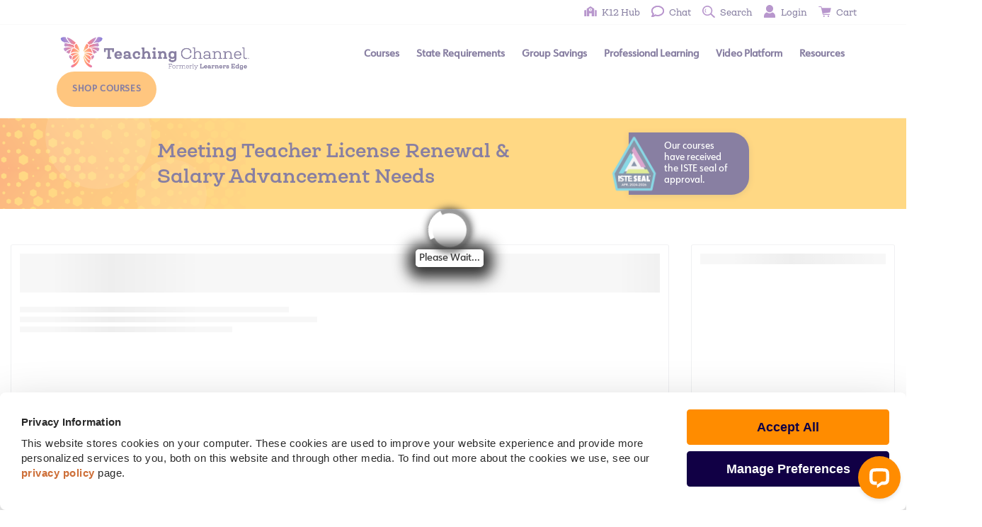

--- FILE ---
content_type: text/html; charset=utf-8
request_url: https://courses.teachingchannel.com/courses/dl/1000
body_size: 16999
content:

<!DOCTYPE html>
<html lang="en">
<head>
    <meta charset="UTF-8">
    <meta http-equiv="X-UA-Compatible" content="IE=edge">
    <meta name="viewport" content="width=device-width, initial-scale=1.0">
    <link rel="stylesheet" href="/Content/main.css" />
    <link href="/content/cookiebot.css" rel="stylesheet" />
    <!-- Google Consent Mode -->


    <!-- End Cookiebot CMP -->
    <script type="text/javascript">
        /* Create a configuration object */
        var ss360Config = {
            /* Your site id */
            siteId: 'www.learnersedgeinc.com',
            //siteId: 'courses.learnersedge.com',
            // siteId: 'www.learnersedge.com',
            /* A CSS selector that points to your search  box */
            searchBoxSelector: '#searchBox',
            // whether to show implementation errors, set to false for production
            showErrors: false,
            suggestions: false,
            searchBox: {
                searchButton: ".ss360-searchbutton"
            },
        };
        function preventLoad(event) {
            event.preventDefault();
        }
    </script>
    <script src="https://cdn.sitesearch360.com/v14/sitesearch360-v14.frozen.2f365c05aa9e25adfc0da23066f4dfc8.js"></script>

    <!-- Start VWO Async SmartCode
    <link rel="preconnect" href="https://dev.visualwebsiteoptimizer.com" />
    <script type='text/javascript' id='vwoCode'>
        window._vwo_code || (function () {
            var account_id = 771814,
                version = 2.1,
                settings_tolerance = 2000,
                hide_element = 'body',
                hide_element_style = 'opacity:0 !important;filter:alpha(opacity=0) !important;background:none !important;transition:none !important;',
                /* DO NOT EDIT BELOW THIS LINE */
                f = false, w = window, d = document, v = d.querySelector('#vwoCode'), cK = '_vwo_' + account_id + '_settings', cc = {}; try { var c = JSON.parse(localStorage.getItem('_vwo_' + account_id + '_config')); cc = c && typeof c === 'object' ? c : {} } catch (e) { } var stT = cc.stT === 'session' ? w.sessionStorage : w.localStorage; code = { nonce: v && v.nonce, use_existing_jquery: function () { return typeof use_existing_jquery !== 'undefined' ? use_existing_jquery : undefined }, library_tolerance: function () { return typeof library_tolerance !== 'undefined' ? library_tolerance : undefined }, settings_tolerance: function () { return cc.sT || settings_tolerance }, hide_element_style: function () { return '{' + (cc.hES || hide_element_style) + '}' }, hide_element: function () { if (performance.getEntriesByName('first-contentful-paint')[0]) { return '' } return typeof cc.hE === 'string' ? cc.hE : hide_element }, getVersion: function () { return version }, finish: function (e) { if (!f) { f = true; var t = d.getElementById('_vis_opt_path_hides'); if (t) t.parentNode.removeChild(t); if (e) (new Image).src = 'https://dev.visualwebsiteoptimizer.com/ee.gif?a=' + account_id + e } }, finished: function () { return f }, addScript: function (e) { var t = d.createElement('script'); t.type = 'text/javascript'; if (e.src) { t.src = e.src } else { t.text = e.text } v && t.setAttribute('nonce', v.nonce); d.getElementsByTagName('head')[0].appendChild(t) }, load: function (e, t) { var n = this.getSettings(), i = d.createElement('script'), r = this; t = t || {}; if (n) { i.textContent = n; d.getElementsByTagName('head')[0].appendChild(i); if (!w.VWO || VWO.caE) { stT.removeItem(cK); r.load(e) } } else { var o = new XMLHttpRequest; o.open('GET', e, true); o.withCredentials = !t.dSC; o.responseType = t.responseType || 'text'; o.onload = function () { if (t.onloadCb) { return t.onloadCb(o, e) } if (o.status === 200 || o.status === 304) { _vwo_code.addScript({ text: o.responseText }) } else { _vwo_code.finish('&e=loading_failure:' + e) } }; o.onerror = function () { if (t.onerrorCb) { return t.onerrorCb(e) } _vwo_code.finish('&e=loading_failure:' + e) }; o.send() } }, getSettings: function () { try { var e = stT.getItem(cK); if (!e) { return } e = JSON.parse(e); if (Date.now() > e.e) { stT.removeItem(cK); return } return e.s } catch (e) { return } }, init: function () { if (d.URL.indexOf('__vwo_disable__') > -1) return; var e = this.settings_tolerance(); w._vwo_settings_timer = setTimeout(function () { _vwo_code.finish(); stT.removeItem(cK) }, e); var t; if (this.hide_element() !== 'body') { t = d.createElement('style'); var n = this.hide_element(), i = n ? n + this.hide_element_style() : '', r = d.getElementsByTagName('head')[0]; t.setAttribute('id', '_vis_opt_path_hides'); v && t.setAttribute('nonce', v.nonce); t.setAttribute('type', 'text/css'); if (t.styleSheet) t.styleSheet.cssText = i; else t.appendChild(d.createTextNode(i)); r.appendChild(t) } else { t = d.getElementsByTagName('head')[0]; var i = d.createElement('div'); i.style.cssText = 'z-index: 2147483647 !important;position: fixed !important;left: 0 !important;top: 0 !important;width: 100% !important;height: 100% !important;background: white !important;'; i.setAttribute('id', '_vis_opt_path_hides'); i.classList.add('_vis_hide_layer'); t.parentNode.insertBefore(i, t.nextSibling) } var o = window._vis_opt_url || d.URL, s = 'https://dev.visualwebsiteoptimizer.com/j.php?a=' + account_id + '&u=' + encodeURIComponent(o) + '&vn=' + version; if (w.location.search.indexOf('_vwo_xhr') !== -1) { this.addScript({ src: s }) } else { this.load(s + '&x=true') } } }; w._vwo_code = code; code.init();
        })();
    </script>-->
    <!-- End VWO Async SmartCode -->

    <link href="https://tch-navbar.s3.amazonaws.com/nav.css" rel="stylesheet" />
    
    

<title></title>
<meta http-equiv="content-type" content="text/html; charset=utf-8" />


<meta charset="utf-8">
<meta http-equiv="X-UA-Compatible" content="IE=edge,chrome=1">
<meta name="author" content="Learners Edge">
<meta name="generator" content="HubSpot">
<link rel="shortcut icon" href="https://teachingchannel.com/wp-content/uploads/2023/01/favicon-150x150.png">

<script type="text/javascript" src="https://cdnjs.cloudflare.com/ajax/libs/jquery/2.1.4/jquery.min.js"></script>
<script>hsjQuery = window['jQuery'];</script>
<meta property="og:description" content="">
<meta property="og:title" content="home">
<meta name="twitter:description" content="">
<meta name="twitter:title" content="home">



<style>
    a.cta_button {
        -moz-box-sizing: content-box !important;
        -webkit-box-sizing: content-box !important;
        box-sizing: content-box !important;
        vertical-align: middle
    }

    .hs-breadcrumb-menu {
        list-style-type: none;
        margin: 0px 0px 0px 0px;
        padding: 0px 0px 0px 0px
    }

    .hs-breadcrumb-menu-item {
        float: left;
        padding: 10px 0px 10px 10px
    }

    .hs-breadcrumb-menu-divider:before {
        content: '›';
        padding-left: 10px
    }

    .hs-featured-image-link {
        border: 0
    }

    .hs-featured-image {
        float: right;
        margin: 0 0 20px 20px;
        max-width: 50%
    }

    @media (max-width: 568px) {
        .hs-featured-image {
            float: none;
            margin: 0;
            width: 100%;
            max-width: 100%
        }
    }

    .hs-screen-reader-text {
        clip: rect(1px, 1px, 1px, 1px);
        height: 1px;
        overflow: hidden;
        position: absolute !important;
        width: 1px
    }
</style>

<link rel="stylesheet" href="/Content/module_-2712622_Site_Search_Input.min.css">
<link rel="stylesheet" href="/Content/module_67623283591_top-bar.min.css">
<link rel="stylesheet" href="/Content/module_67748199704_LE22-home-hero.min.css">
<link rel="stylesheet" href="/Content/module_67638177576_Global_Footer_HTML.min.css">


<!-- Editor Styles -->
<style id="hs_editor_style" type="text/css">
    #hs_cos_wrapper_module_1646478208175463 {
        display: block !important;
        text-align: center !important
    }

    #hs_cos_wrapper_module_1646474748699356 {
        display: block !important;
        text-align: center !important
    }

    #hs_cos_wrapper_module_1646472608804306 {
        display: block !important;
        padding-bottom: 0px !important;
        padding-left: 0px !important;
        padding-right: 0px !important;
        padding-top: 0px !important
    }
</style>

<meta name="viewport" content="width=device-width, initial-scale=1">
<style>
    .async-hide {
        opacity: 0 !important
    }
</style>
<!-- Google Tag Manager -->
<script>
(function(w,d,s,l,i){w[l]=w[l]||[];w[l].push({'gtm.start':
new Date().getTime(),event:'gtm.js'});var f=d.getElementsByTagName(s)[0],
j=d.createElement(s),dl=l!='dataLayer'?'&l='+l:'';j.async=true;j.src=
'https://gtm.teachingchannel.com/gtm.js?id='+i+dl;f.parentNode.insertBefore(j,f);
    })(window, document, 'script', 'dataLayer', 'GTM-5X8WGL');</script>
<!-- End Google Tag Manager -->

<!-- New navbar account menu -->
<!-- END New navbar account menu -->
<script type="text/javascript" src="https://play.vidyard.com/embed/v4.js"></script>
<script type="text/javascript" src="/Scripts/render-script.min.js"></script>
<meta name="twitter:card" content="summary">
<link rel="stylesheet" href="/Content/layout.min.css">

<link rel="stylesheet" href="/Content/learners-edge-2015-style.min.css">
<link rel="stylesheet" href="/Content/learners-edge-2015-responsive.css">
<link rel="stylesheet" href="/Content/learners-edge-2019-style.min.css">
<link rel="stylesheet" href="/Content/le-bootstrap-min-337.min.css">
<link rel="stylesheet" href="/Content/lei2019.min.css">
<link type="text/css" href="/Content/lei2022.css" rel="stylesheet" />





    <link href="/Content/bootstrap.min.3.3.7.css" rel="stylesheet" type="text/css" />
    <link href="/Content/media.css" rel="stylesheet" type="text/css" />
    <link href="/Content/courses.css" rel="stylesheet" type="text/css" />
        <link href="https://ui.preprod.teachingchannel.com/styles.8a9dc4cc02ae2bbe.css" rel="stylesheet" type="text/css" />

    <style>
        li {
            padding: 0px;
        }

        .underline {
            text-decoration: underline;
        }

        .main_menu ul.menu li a {
            font-size: 14px;
        }

        .impersonated {
            border: 10px solid #ff0000;
        }

        .impersonation-banner {
            position: fixed;
            top: 0;
            left: 0;
            right: 0;
            background-color: rgb(255 0 0 / 66%);
            color: #fff;
            padding: 10px 10px 10px 17px;
            font-weight: bold;
            z-index: 10000;
            pointer-events: none;
            margin-top: 5px;
        }

    </style>

    <style>
        .banner {
            background: #FFB009 url(https://learners-edge-file.s3.us-west-2.amazonaws.com/web-images/image/2023Design/left-orange.png) center left repeat-y;
            padding: 20px 40px;
            position: relative;
            overflow: hidden;
            display: flex;
            align-items: center;
            justify-content: space-between;
            max-height: 132px;
        }
        
        /* Decorative circles */
        .banner::before {
            content: '';
            position: absolute;
            width: 150px;
            height: 150px;
            border-radius: 50%;
            background: rgba(255, 255, 255, 0.1);
            top: -50px;
            left: 5%;
        }
        
        .banner::after {
            content: '';
            position: absolute;
            width: 100px;
            height: 100px;
            border-radius: 50%;
            background: rgba(255, 255, 255, 0.08);
            bottom: -30px;
            left: 15%;
        }
        
        .banner-content {
            position: relative;
            z-index: 1;
            flex: 1;
            min-width: 600px;
        }
        
        .banner h1 {
            color: #110045;
            font-size: 26px;
            font-weight: bold;
            margin: 0;
            line-height: 1.4;
            font-family: 'Queulat-Bold', 'Georgia', serif;
        }
        
        .iste-badge {
            position: relative;
            z-index: 1;
            background: #110045;
            border-radius: 0px 25px 25px 0px;
            padding: 12px 25px 12px 50px;
            display: flex;
            align-items: center;
            gap: 12px;
            box-shadow: 0 2px 8px rgba(0, 0, 0, 0.2);
            flex-shrink: 0;
        }
        
        .iste-badge img {
            position: absolute;
            left: -30px;
            width: 75px;
            height: auto;
            z-index: 2;
        }
        
        .iste-badge-text {
            color: white;
            font-size: 13px;
            line-height: 1.3;
            max-width: 160px;
            font-family: 'Avenir-Medium', Arial, sans-serif;
        }
    </style>
</head>


<body class="">
    <header class="tc_header">

        <!-- The Modal -->
        <div id="cuiNotificationModal" class="cui-modal">
            <!-- Modal content -->
            <div class="cui-modal-content">
                <img class="imgIcon cui-modal-close" src="https://tch-navbar.s3.amazonaws.com/images/cross.svg"><br /><br />
                <div class="cui-modal-contentText">
                    <h2 class="cui-modal-contentText-title"></h2>
                    <span class="cui-modal-contentText-desc">
                    </span>
                    <br /><br /><br />
                    <a class="cui-modal-contentText-button" type='button' target='_blank' href='' style='color: #fff;background-color: #0d6efd;padding: 8px 16px;border-radius: 5px;text-decoration: none;cursor: pointer;box-shadow: inset 0 1px 0 rgba(255, 255, 255, 0.15),0 1px 1px rgba(0, 0, 0, 0.075);margin-top: 25px;bottom: 0px;'>Learn More</a>
                </div>
            </div>
        </div>
        <div class="header_top">
            <div class="container">
                <ul class="header_top_nav elementor-icon-list-items elementor-inline-items">
                    <li class="elementor-icon-list-item elementor-inline-item"><a href="https://www.teachingchannel.com/k12-hub/" class="k12_hub"><span>K12 Hub</span></a></li>
                    <li class="elementor-icon-list-item elementor-inline-item"><a href="https://direct.lc.chat/17079810" class="chat_link"><span>chat</span></a></li>
                    <li class="elementor-icon-list-item elementor-inline-item"><a href="https://www.teachingchannel.com/" class="search_link"><span>search</span></a></li>

                        <li class="header_toggle_button">
                            <a href="#" onclick="preventLoad(event)" class="login_link"><span>login</span></a>
                            <ul class="header_toggle_ul">
                                <li><a href="/Account/Login">Course &amp; Account Access</a></li>
                                <li><a href="https://www.teachingchannel.com/login-to-teaching-channel">Video Platform Account Access</a></li>
                            </ul>
                        </li>

                    <li>
                        <a href="/cart/items" class="cart_link">
                            <span>cart</span>
                            <span>
                                <sup id="amountInCart"></sup>
                            </span>
                        </a>
                    </li>
                </ul>
            </div>
        </div>
        <div class="header_bottom">
            <div class="container">
                <div class="header_logo">
                    <a href="https://www.teachingchannel.com/"><img width="298" height="51" src="https://www.teachingchannel.com/wp-content/uploads/2025/11/tc_logo_formerly_learners_edge_horizontal-new.png" class="attachment-full size-full wp-image-5597 entered lazyloaded" alt="" data-lazy-src="https://www.teachingchannel.com/wp-content/uploads/2025/11/tc_logo_formerly_learners_edge_horizontal-new.png" data-ll-status="loaded"></a>
                </div>
                <div class="main_menu main_menu_updated">
                    <ul class="menu">
                        <li class="mega_menu">
                            <a href="https://www.teachingchannel.com/continuing-education-courses-for-teachers/" style="font-weight:bold;">Courses</a>
                            <ul>
                                <li>
                                    <a class="label" href="#">All Courses</a>
                                    <ul>
                                        <li><a href="/courses/dl/all?content=&grade=&credits=1%7C2%7C3&format=&partner=&srch=&nat=false">Graduate-Level Courses</a></li>
                                        <li><a href="/courses/dl/all?content=&grade=&credits=&format=FT&partner=&srch=&nat=false">Fast Track Courses</a></li>
                                        <li><a href="/courses/dl/all?content=course-bundles&grade=&credits=&format=&partner=&srch=&nat=false">Course Bundles</a></li>
                                        <li><a href="https://www.teachingchannel.com/license-renewal-salary-advancement/certificates/">Certificates</a></li>
                                        <li><a href=" https://www.teachingchannel.com/continuing-education-courses-for-teachers/flex-credit-savings/">Flex Credit Courses</a></li>
                                        <li><a href="/courses/dl/all?content=&grade=&credits=&format=PD&partner=&srch=&nat=false">Hours-Only PD Courses</a></li>
                                        <li><a href="https://www.teachingchannel.com/advanced-degrees/">Advanced Degrees </a></li>
                                        <li><a href="https://www.teachingchannel.com/about-our-courses/">About Our Courses</a></li>
                                    </ul>
                                </li>
                                <li>
                                    <a class="label" href="#">Registration Info</a>
                                    <ul>
                                        <li><a href="https://www.teachingchannel.com/continuing-education-courses-for-teachers/course-topics/">Course Topics</a></li>
                                        <li><a href="https://www.teachingchannel.com/continuing-education-courses-for-teachers/course-formats/">Course Formats</a></li>
                                        <li><a href="https://www.teachingchannel.com/continuing-education-courses-for-teachers/term-calendar/">Term Calendar</a></li>
                                        <li><a href="https://www.teachingchannel.com/continuing-education-courses-for-teachers/university-partners-transcripts/">University Partners & Transcripts</a></li>
                                        <li><a href="https://www.teachingchannel.com/continuing-education-courses-for-teachers/course-pricing/">Course Pricing</a></li>
                                        <li><a href="https://www.teachingchannel.com/continuing-education-courses-for-teachers/course-pricing/pay-as-you-learn-payment-plan/">Pay as You Learn</a></li>
                                        <li><a href="https://www.teachingchannel.com/group-discounts/">Group Registrations</a></li>
                                        <li><a href="https://www.teachingchannel.com/purchase-order-registration/">Purchase Orders</a></li>
                                    </ul>
                                </li>
                                <li>
                                    <a class="label" href="#">Discounts</a>
                                    <ul>
                                        <li><a href="https://www.teachingchannel.com/group-discounts/">Group Savings</a></li>
                                        <li><a href="https://www.teachingchannel.com/course-bundles/">Bundle Savings</a></li>
                                        <li><a href="https://www.teachingchannel.com/discounts-and-savings/">Ways to Save</a></li>
                                        <li><a href="https://www.teachingchannel.com/refer-a-friend">Refer & Earn</a></li>
                                    </ul>
                                </li>
                            </ul>
                        </li>
                        <li class="state_menu has_col_5">
                            <a href="https://www.teachingchannel.com/state-requirements/" style="font-weight:bold;">State Requirements</a>
                            <ul>
                                <li><a href="https://www.teachingchannel.com/state-requirements/alabama-teaching-certificate-renewal/">Alabama</a></li>
                                <li><a href="https://www.teachingchannel.com/state-requirements/alaska-teaching-certificate-renewal/">Alaska</a></li>
                                <li><a href="https://www.teachingchannel.com/state-requirements/arizona-teaching-certificate-renewal/">Arizona</a></li>
                                <li><a href="https://www.teachingchannel.com/state-requirements/arkansas-teaching-license-renewal/">Arkansas</a></li>
                                <li><a href="https://www.teachingchannel.com/state-requirements/california-teaching-credential-renewal/">California</a></li>
                                <li><a href="https://www.teachingchannel.com/state-requirements/colorado-teaching-license-renewal/">Colorado</a></li>
                                <li><a href="https://www.teachingchannel.com/state-requirements/connecticut-teaching-certificate-renewal/">Connecticut</a></li>
                                <li><a href="https://www.teachingchannel.com/state-requirements/delaware-teaching-license-renewal/">Delaware</a></li>
                                <li><a href="https://www.teachingchannel.com/state-requirements/district-of-columbia-teaching-license-renewal/">District of Columbia</a></li>
                                <li><a href="https://www.teachingchannel.com/state-requirements/florida-teaching-certificate-renewal/">Florida</a></li>
                                <li><a href="https://www.teachingchannel.com/state-requirements/georgia-teaching-certificate-renewal/">Georgia</a></li>
                                <li><a href="https://www.teachingchannel.com/state-requirements/hawaii-teaching-license-renewal/">Hawaii</a></li>
                                <li><a href="https://www.teachingchannel.com/state-requirements/idaho-teaching-certificate-renewal/">Idaho</a></li>
                                <li><a href="https://www.teachingchannel.com/state-requirements/illinois-teaching-license-renewal/">Illinois</a></li>
                                <li><a href="https://www.teachingchannel.com/state-requirements/indiana-teaching-license-renewal/">Indiana</a></li>
                                <li><a href="https://www.teachingchannel.com/state-requirements/iowa-teaching-license-renewal/">Iowa</a></li>
                                <li><a href="https://www.teachingchannel.com/state-requirements/kansas-teaching-license-renewal/">Kansas</a></li>
                                <li><a href="https://www.teachingchannel.com/state-requirements/kentucky-teacher-certification-renewal/">Kentucky</a></li>
                                <li><a href="https://www.teachingchannel.com/state-requirements/louisiana-teacher-certification-renewal/">Louisiana</a></li>
                                <li><a href="https://www.teachingchannel.com/state-requirements/maine-teacher-certification-renewal/">Maine</a></li>
                                <li><a href="https://www.teachingchannel.com/state-requirements/maryland-teacher-certificate-renewal/">Maryland</a></li>
                                <li><a href="https://www.teachingchannel.com/state-requirements/massachusetts-teacher-certificate-renewal/">Massachusetts</a></li>
                                <li><a href="https://www.teachingchannel.com/state-requirements/michigan-teaching-certificate-renewal/">Michigan</a></li>
                                <li><a href="https://www.teachingchannel.com/state-requirements/minnesota-teaching-license-renewal/">Minnesota</a></li>
                                <li><a href="https://www.teachingchannel.com/state-requirements/mississippi-teaching-license-renewal/">Mississippi</a></li>
                                <li><a href="https://www.teachingchannel.com/state-requirements/missouri-teaching-certificate-renewal/">Missouri</a></li>
                                <li><a href="https://www.teachingchannel.com/state-requirements/montana-teaching-license-renewal/">Montana</a></li>
                                <li><a href="https://www.teachingchannel.com/state-requirements/nebraska-teaching-certificate-renewal/">Nebraska</a></li>
                                <li><a href="https://www.teachingchannel.com/state-requirements/nevada-teaching-certificate-renewal/">Nevada</a></li>
                                <li><a href="https://www.teachingchannel.com/state-requirements/new-hampshire-teaching-certificate-renewal/">New Hampshire</a></li>
                                <li><a href="https://www.teachingchannel.com/state-requirements/new-jersey-teaching-certificate-renewal/">New Jersey</a></li>
                                <li><a href="https://www.teachingchannel.com/state-requirements/new-mexico-teaching-license-renewal/">New Mexico</a></li>
                                <li><a href="https://www.teachingchannel.com/state-requirements/new-york-teaching-certificate-renewal/">New York</a></li>
                                <li><a href="https://www.teachingchannel.com/state-requirements/new-york-teaching-certificate-renewal-nyc-aspdp-courses/">New York City</a></li>
                                <li><a href="https://www.teachingchannel.com/state-requirements/north-carolina-teaching-license-renewal/">North Carolina</a></li>
                                <li><a href="https://www.teachingchannel.com/state-requirements/north-dakota-teaching-license-renewal/">North Dakota</a></li>
                                <li><a href="https://www.teachingchannel.com/state-requirements/ohio-teaching-license-renewal/">Ohio</a></li>
                                <li><a href="https://www.teachingchannel.com/state-requirements/oklahoma-teaching-certificate-renewal/">Oklahoma</a></li>
                                <li><a href="https://www.teachingchannel.com/state-requirements/oregon-teaching-license-renewal/">Oregon</a></li>
                                <li><a href="https://www.teachingchannel.com/state-requirements/pennsylvania-teaching-certificate-renewal/">Pennsylvania</a></li>
                                <li><a href="https://www.teachingchannel.com/state-requirements/rhode-island-teaching-certificate-renewal/">Rhode Island</a></li>
                                <li><a href="https://www.teachingchannel.com/state-requirements/south-carolina-teaching-certificate-renewal/">South Carolina</a></li>
                                <li><a href="https://www.teachingchannel.com/state-requirements/south-dakota-teaching-certificate-renewal/">South Dakota</a></li>
                                <li><a href="https://www.teachingchannel.com/state-requirements/tennessee-teaching-license-renewal/">Tennessee</a></li>
                                <li><a href="https://www.teachingchannel.com/state-requirements/texas-teaching-certificate-renewal/">Texas</a></li>
                                <li><a href="https://www.teachingchannel.com/state-requirements/utah-teaching-license-renewal/">Utah</a></li>
                                <li><a href="https://www.teachingchannel.com/state-requirements/vermont-teaching-license-renewal/">Vermont</a></li>
                                <li><a href="https://www.teachingchannel.com/state-requirements/virginia-teaching-license-renewal/">Virginia</a></li>
                                <li><a href="https://www.teachingchannel.com/state-requirements/washington-teaching-certificate-renewal/">Washington</a></li>
                                <li><a href="https://www.teachingchannel.com/state-requirements/west-virginia-teaching-certificate-renewal/">West Virginia</a></li>
                                <li><a href="https://www.teachingchannel.com/state-requirements/wisconsin-teaching-license-renewal/">Wisconsin</a></li>
                                <li><a href="https://www.teachingchannel.com/state-requirements/wyoming-teaching-license-renewal/">Wyoming</a></li>
                            </ul>
                        </li>
                        <li>
                            <a href="https://www.teachingchannel.com/group-discounts/" style="font-weight:bold;">Group Savings</a>
                            <ul>
                                <li><a href="https://www.teachingchannel.com/group-discounts/how-groups-work/">How It Works</a></li>
                                <li><a href="https://www.teachingchannel.com/group-discounts/become-a-group-leader/">Become a Group Leader</a></li>
                                <li><a href="https://www.teachingchannel.com/group-discounts/use-a-group-code/">Use A Group Code</a></li>
                            </ul>
                        </li>
                        <li class="mega_menu has_col_2">
                            <a href="https://www.teachingchannel.com/professional-development-for-teachers/" style="font-weight:bold;">Professional Learning</a>
                            <ul>
                                <li>
                                    <a class="label" href="">Teachers</a>
                                    <ul>
                                        <li><a href="/courses/dl/all?content=&grade=&credits=1%7C2%7C3&format=&partner=&srch=&nat=false/">Graduate-Level Courses</a></li>
                                        <li><a href="/courses/dl/all?content=&grade=&credits=&format=PD&partner=&srch=&nat=false/">Hours Only PD Courses</a></li>
                                        <li><a href="https://www.teachingchannel.com/continuing-education-courses-for-teachers/flex-credit-savings/">Flex Credit Courses</a></li>
                                        <li><a href="/courses/dl/all?content=&grade=&credits=&format=VID&partner=&srch=&nat=false/">Video Library Subscription</a></li>
                                    </ul>
                                </li>
                                <li>
                                    <a href="" class="label">Schools & Districts</a>
                                    <ul>
                                        <li><a href="https://www.teachingchannel.com/professional-development-for-teachers/video-coaching-learning-platform/">Video Coaching & Learning Platform</a></li>
                                        <li><a href="https://www.teachingchannel.com/professional-development-for-teachers/video-library/">Teacher Exemplar Video Library</a></li>
                                        <li><a href="https://www.teachingchannel.com/professional-development-for-teachers/on-demand-professional-development/">School & District PD Courses</a></li>
                                        <li><a href="https://www.teachingchannel.com/teaching-channels-compliance-courses/" target="">Compliance Courses for Educators</a></li>
                                        <li><a href="https://www.teachingchannel.com/professional-development-for-teachers/new-teacher-training/">New Teacher Course</a></li>
                                        <li><a href="https://www.teachingchannel.com/professional-development-for-teachers/substitute-teacher-training/">Substitute Teacher Course</a></li>
                                        <li><a href="https://www.teachingchannel.com/professional-development-for-teachers/paraprofessional-program/">Paraprofessional Course</a></li>
                                        <li><a href="https://k12coalition.com/lift">Literacy Instruction for Teachers (LIFT)</a></li>
                                        <li><a href="https://www.teachingchannel.com/professional-development-for-teachers/build-your-program/">Build Your Program</a></li>
                                    </ul>
                                </li>
                            </ul>
                        </li>
                        <li>
                            <a href="https://www.teachingchannel.com/professional-development-for-teachers/video-coaching-learning-platform/" style="font-weight:bold;">Video Platform</a>
                            <ul>
                                <li><a href="https://www.teachingchannel.com/professional-development-for-teachers/video-coaching-learning-platform/">K12 Coaching & Learning</a></li>
                                <li><a href="https://www.teachingchannel.com/professional-development-for-teachers/pre-service-faculty/">Higher Education Programs</a></li>
                                <li><a href="https://www.teachingchannel.com/case-studies/">Case Studies</a></li>
                                <li><a href="https://www.teachingchannel.com/professional-development-for-teachers/?goto=bookademo">Book A Demo</a></li>
                            </ul>
                        </li>
                        <li class="has_col_2_menu">
                            <a href="https://www.teachingchannel.com/about-us/" style="font-weight:bold;">Resources</a>
                            <ul>
                                <li>
                                    <ul>
                                        <li><a href="https://support.teachingchannel.com/en/help/">FAQs</a></li>
                                        <li><a href="https://www.teachingchannel.com/contact/">Contact Us</a></li>
                                        <li><a href="https://direct.lc.chat/17079810" class="chat_link">Chat with Us</a></li>
                                        <li><a href="https://www.teachingchannel.com/press-page/">In the Press</a></li>
                                    </ul>
                                </li>
                                <li class="k12_menu">
                                    <a href="https://www.teachingchannel.com/k12-hub/">K12 Hub</a>
                                    <ul>
                                        <li><a href="https://www.teachingchannel.com/k12-hub/?_k12_hub_content_type=blog">Blogs</a></li>
                                        <li><a href="https://www.teachingchannel.com/k12-hub/?_k12_hub_content_type=downloadable">Downloadables</a></li>
                                        <li><a href="https://www.teachingchannel.com/k12-hub/?_k12_hub_content_type=ebook">eBooks</a></li>
                                        <li><a href="https://www.teachingchannel.com/k12-hub/lessonplan/">Lesson Plans</a></li>
                                        <li><a href="https://www.teachingchannel.com/k12-hub/?_k12_hub_content_type=podcast">Podcasts</a></li>
                                        <li><a href="https://www.teachingchannel.com/k12-hub/?_k12_hub_content_type=presentation">Presentations</a></li>
                                        <li><a href="https://www.teachingchannel.com/k12-hub/quiz/">Quizzes</a></li>
                                        <li><a href="https://www.teachingchannel.com/k12-hub/?_k12_hub_content_type=video-blog">Video Blogs</a></li>
                                        <li><a href="https://www.teachingchannel.com/k12-hub/?_k12_hub_content_type=webinar">Webinars</a></li>
                                    </ul>
                                </li>
                            </ul>
                        </li>
                    </ul>
                </div>
                <div class="header_main_buttons">
                    <a href="https://learn.teachingchannel.com/videos" class="hide_desktop_button">Video Library</a>
                    <a href="/courses/dl/all" class="orange_button">Shop Courses</a>
                </div>
                <button class="menu_toggle_button">
                    <span class="toggle-icon">
                        <span></span>
                        <span></span>
                        <span></span>
                    </span>
                </button>
            </div>
        </div>
    </header>

    <div class="search-popup-wrapper">
        <div class="search-popup-close"></div>
        <div class="search-popup-overlay"></div>
        <form class="search-popup-container ">
            <label for="search360">What are you looking for?</label>
            <div class="search-form-popup">

                <input type="search" placeholder="Search" class="ss360-searchbox" id="searchBox">
                <button class="elementor-button orange ss360-searchbutton" type="submit">Search</button>
            </div>
        </form>
    </div>

    <div class="banner hidden-xs hidden-sm">
        <div class="col-md-1"></div>
        <div class="col-md-6 col-md-8">
        <div class="banner-content">
            <div style="color: #110045 !important; font-size: 26px !important;  line-height: 1.4 !important;  font-family: 'Queulat-Bold', 'Georgia', serif !important;">Meeting Teacher License Renewal &<br>Salary Advancement Needs</div>
            </div>
        </div>
        <div class="col-md-4 col-md-2">
        <div class="iste-badge">
            <img src="https://learners-edge-file.s3.us-west-2.amazonaws.com/web-images/image/2023Design/ISTE_Seal_logo.png" alt="ISTE Seal">
            <div class="iste-badge-text">
                Our courses have received<br>the ISTE seal of approval.
                </div>
            </div>
        </div>
        <div class="col-md-1"></div>
    </div>
    <div class="banner_hide"></div>
    


    

    <div id="breadcrumbwrapper" style="display:none;">
        
    <br />

    </div>

    



    <div id="pageMessages" class="alert text-center" style="display: none; border-color: #1ABC9C; background: #1ABC9C; ">
        <span id="spnmessage" class="message"></span>
    </div>
    <div id="pageErrorMessages" class="alert text-center" style="display:none; border-color: #FF0000; background: #FF0000;">
    <span id="spnerrormessage" class="errormessage">
    </span>
</div>


<div class="text-center">
    
</div>

    <my-app><my-app _nghost-ng-c3925033933="" ng-version="16.1.5" ng-server-context="other"><router-outlet _ngcontent-ng-c3925033933=""></router-outlet><app-course-detail _nghost-ng-c2889084324=""><div _ngcontent-ng-c2889084324="" id="courseDetailPage" class="courseDetailPage"><div _ngcontent-ng-c2889084324="" class="spinnerBox"><div _ngcontent-ng-c2889084324="" class="spinner"></div><span _ngcontent-ng-c2889084324="" class="spinnerText">Please Wait...</span></div><!----><div _ngcontent-ng-c2889084324="" class="container" style="width: 1437px !important; max-width: 100%;"><div _ngcontent-ng-c2889084324="" class="row" style="margin: 50px 0px 50px 0px;"><div _ngcontent-ng-c2889084324=""><div _ngcontent-ng-c2889084324="" class="row"><div _ngcontent-ng-c2889084324="" class="col-xs-12 col-sm-12 col-md-9 col-lg-9"><div _ngcontent-ng-c2889084324="" class="timeline-wrapper"><div _ngcontent-ng-c2889084324="" class="timeline-courses"><div _ngcontent-ng-c2889084324="" class="animated-top_background"></div><div _ngcontent-ng-c2889084324="" class="animated-background"><div _ngcontent-ng-c2889084324="" class="background-masker content-top"></div><div _ngcontent-ng-c2889084324="" class="background-masker content-first-end"></div><div _ngcontent-ng-c2889084324="" class="background-masker content-second-line"></div><div _ngcontent-ng-c2889084324="" class="background-masker content-second-end"></div><div _ngcontent-ng-c2889084324="" class="background-masker content-third-line"></div><div _ngcontent-ng-c2889084324="" class="background-masker content-third-end"></div></div></div></div></div><div _ngcontent-ng-c2889084324="" class="col-xs-12 col-sm-12 col-md-3 col-lg-3 pull-right" style="padding: 0px;"><div _ngcontent-ng-c2889084324="" class="row"><div _ngcontent-ng-c2889084324="" class="col-xs-12"><div _ngcontent-ng-c2889084324="" class="timeline-addtocart"><div _ngcontent-ng-c2889084324="" class="animated-top_background"></div></div><div _ngcontent-ng-c2889084324="" style="height: 20px;"></div></div></div></div></div></div></div></div><!----><!----><!----><!----><!----></div><!----><div _ngcontent-ng-c2889084324="" class="spinnerBox2"><div _ngcontent-ng-c2889084324="" id="darkBackground" style="background: none repeat scroll 0 0 white; position: fixed; display: block; opacity: 0.5; z-index: 1000001; left: 0; top: 0; height: 100%; width: 100%;"></div></div><!----></app-course-detail><!----></my-app><script id="ng-state" type="application/json">{"course_details_apiurl":"https://courses.teachingchannel.com/api/framework/v1","course_details_config":{"CUS_Customer_PK":null,"ORD_OrderHeader_PK":0},"course_details_loadcart":{"OrderDetails":[],"Payments":null,"PGM_Program_PK":null,"ProgramUniversityPK":null,"ProgramEligibility":null,"LoggedIn":null,"SNHUSummer2024":null,"BooksInOrder":false,"Comments":null,"ConnectLearningAdvisor":false,"DiscountDescription":"","DivId":null,"DivWrapperId":null,"GroupCode":null,"GroupAvailable":false,"GroupCustomerCount":0,"IsReadOnly":false,"IsEcheckShow":false,"IsCCMessageShow":false,"MiscCharge":0,"CCFeeCharge":0,"CCFeePercentage":0,"MiscDiscount":0,"SessionExpired":false,"PromoCode":null,"PromotionApplied":false,"ShipMethod":null,"ShipRate":null,"SubTotal":0,"ORD_Subscription":0,"AlreadySubscribed":false,"StateOfLicensure":null,"StateOfResidence":null,"Title":null,"Total":0,"Tax":0,"ORD_AuthAmount":null,"ORD_Donation":null,"CUS_Customer_PK":null,"ORD_MaxPayments":0,"ORD_OrderHeader_PK":0,"ORD_PaymentPlanSurcharge":0,"ORD_PaymentType":null,"ORD_PlanLength":0,"ORD_AuthorizationCode":null,"ORD_CCType":null,"ORD_ExpMonth":null,"ORD_ExpYear":null,"ORD_NameOnCard":null,"ORD_PaymentPlanPrice":0,"ORD_AuthNetAccountNumber":null,"ORD_ResidenceSameAsLicensure":null,"ORD_TransactionID":null,"ORD_Status":null,"BoolMessage":{"ErrorMessages":null,"IsValid":false,"Messages":null},"paymentNonce":null,"billingShipping":null,"DonationToggle":false,"CanHaveDiscount":false,"PaymentPlanPaymentDesc":null,"PaymentPlanAvailable":false,"PaymentPlanNotAvailableReason":null,"FinalAmountCharged":0,"CCFeePercentageOption":false,"InformationMessages":{"GroupCode":"When you initially register as a member of a group, either our regular or multi-course price will appear both throughout the check-out process, and as a pre-authorization on your credit card. This charge will remain in a pending status on your card until the group is submitted for processing. Once submitted, we\\'ll then process your card at the final rate with a discount of $40, $60 or $70 towards each course, dependent upon the final group size. Group Code Format: GRP-#####-####","PromoCode":"Only one Group Code or Promo Code may be used per order."},"HasBachelors":false,"PayPalEnvironment":null,"PayPalSandboxApiKey":null,"PayPalProductionApiKey":null,"Customer":null,"ValidBirthDate":false,"GRP_CloseDate":null,"OrderDetailDiscountApplied":null,"ShowBundlePromoMessage":false,"ShowBundleReferralPaymentPlanMessage":false,"OrderDetailBundleDiscounts":null,"OrderDetailTotalDiscountApplied":null,"NoTextBookDiscount":0,"AvailableUniversitiesSelectList":null,"UPPrevioulyTakenSelectList":null,"UPAlreadyTakenSelectList":null,"BonusOffers":null,"InvalidCourseStatus":null,"InvalidCourseHeading":null,"InvalidCourseMessages":null,"GoBackToItems":false,"PaymentProcessed":false,"PaymentConfigVal":null,"IsGroupPayCheck":false,"UniversitiesName":null,"UniversitiesCount":null,"StateOfLicensureRequired":false,"CheckSNHUSummer2024":false}}</script></my-app>



    
    <!-- Start of Async HubSpot Analytics Code -->
    <script type="text/javascript">
        (function (d, s, i, r) {
            if (d.getElementById(i)) { return; }
            var n = d.createElement(s), e = d.getElementsByTagName(s)[0];
            n.id = i; n.src = '//js.hs-analytics.net/analytics/' + (Math.ceil(new Date() / r) * r) + '/345105.js';
            e.parentNode.insertBefore(n, e);
        })(document, "script", "hs-analytics", 300000);
    </script>
    <!-- End of Async HubSpot Analytics Code -->

    
    <script>
        function CheckoutPixel() {
            fbq('track', 'InitiateCheckout');
        }
    </script>
<script src="https://ui.preprod.teachingchannel.com/runtime.c055ba26c5eb83d4.js" type="module"></script><script src="https://ui.preprod.teachingchannel.com/polyfills.0da3c92e3e1cb916.js" type="module"></script><script src="https://ui.preprod.teachingchannel.com/scripts.5c83cbb4dbb11a83.js" type="module"></script><script src="https://ui.preprod.teachingchannel.com/main.53a4b469ce64c3ed.js" type="module"></script>


    <footer class="tc_footer">
        <div class="container">
            <div class="footer_top">
                <div class="tc_footer_logo">
                    <a href="https://www.teachingchannel.com/"><img width="252" height="102" src="https://www.teachingchannel.com/wp-content/uploads/2023/01/TC-logo-with-K12-Stacked.svg" class="attachment-full size-full wp-image-5595 entered lazyloaded" alt="Teaching Channel Footer Logo" data-lazy-src="https://www.teachingchannel.com/wp-content/uploads/2023/01/TC-logo-with-K12-Stacked.svg" data-ll-status="loaded"></a>
                </div>
                <div class="footer_menu_wrapper">
                    <ul>
                        <li><span>Teaching Channel</span></li>
                        <li><a href="https://goo.gl/maps/x4zNN47DmAr5qTsL7"><span class="underline">2805 Dodd Road, Suite 200<br />Eagan, MN 55121</span></a></li>
                        <li><a href="tel:9524693454"><span class="underline">952-469-3454</span></a></li>
                    </ul>
                    <ul>
                        <li><a href="https://www.teachingchannel.com/about-us/"><span class="underline">About Us</span></a></li>
                        <li><a href="https://www.teachingchannel.com/about-us/reviews/"><span class="underline">Reviews</span></a></li>
                        <li><a href="https://www.teachingchannel.com/partnerships/"><span class="underline">Partnerships</span></a></li>
                        <li><a href="https://www.teachingchannel.com/about-us/career-opportunities/"><span class="underline">Careers</span></a></li>
                        <li><a href="https://www.teachingchannel.com/continuing-education-online-courses/#Download-Catalog"><span class="underline">Request a Catalog</span></a></li>
                        <li><a href="https://www.teachingchannel.com/contact/"><span class="underline">Contact Us</span></a></li>
                        <li><a href="https://www.teachingchannel.com/refer-a-friend/"><span class="underline">Refer A Friend</span></a></li>
                    </ul>
                    <ul>
                        <li><a href="https://www.teachingchannel.com/terms-of-use-and-copyright-terms/"><span class="underline">Terms of Use</span></a></li>
                        <li><a href="https://www.teachingchannel.com/privacy-policy/"><span class="underline">Privacy Policy</span></a></li>
                        <li><a href="https://www.teachingchannel.com/accessibility/"><span class="underline">Accessibility</span></a></li>
                        <li><a href="/" id="open-cookiebot">Cookie Settings</a></li>
                    </ul>
                </div>
                <div class="footer_social_wrapper">
                    <div class="footer_sign_form">
                        <h5 class="form_label">Newsletter Signup</h5>
                        <div class="tc-signup-radio">
                            <ul>
                                <li class="active">
                                    <a href="#tc-hbsp-form-teacher-signup">
                                        <span class="elementor-icon-list-text">I am a Teacher or Teacher leader</span>
                                    </a>
                                </li>
                                <li>
                                    <a href="#tc-hbsp-form-administrator-signup">
                                        <span class="elementor-icon-list-text">I am a District or School Administrator or Leader</span>
                                    </a>
                                </li>
                            </ul>
                        </div>
                        <div class="tc-signup-us-forms">
                            <div class="tc-signup-us-form tc-hbsp-form-teacher-signup active">
                                <script charset="utf-8" type="text/javascript" src="//js.hsforms.net/forms/embed/v2.js"></script>
                                <script>hbspt.forms.create({ region: "na1", portalId: "345105", formId: "4735bad6-f581-4c5d-bc85-78ba602fc2d4" });</script>
                            </div>
                            <div class="tc-signup-us-form tc-hbsp-form-administrator-signup">
                                <script charset="utf-8" type="text/javascript" src="//js.hsforms.net/forms/embed/v2.js"></script>
                                <script>hbspt.forms.create({ region: "na1", portalId: "345105", formId: "d16087fd-999c-4cd0-b227-a721dd8e00c3" });</script>
                            </div>
                        </div>
                    </div>

                </div>
            </div>
            <div class="footer_bottom">
                <p>© K12 Coalition 2026 </p>
                <div class="footer_social_links">
                    <h6>Follow Us</h6>
                    <ul>
                        <li><a href="https://www.linkedin.com/company/teachingchannel/"><img src="https://learners-edge-file.s3.us-west-2.amazonaws.com/web-images/image/2023Design/linkedin-icon.svg" alt=""></a></li>
                        <li><a href="https://twitter.com/TeachingChannel"><img src="https://learners-edge-file.s3.us-west-2.amazonaws.com/web-images/image/2023Design/twitter-icon.svg" alt=""></a></li>
                        <li><a href="https://www.instagram.com/teachingchannel/"><img src="https://learners-edge-file.s3.us-west-2.amazonaws.com/web-images/image/2023Design/instagram-icon.svg" alt=""></a></li>
                        <li><a href="https://www.facebook.com/TeachingChannel/"><img src="https://learners-edge-file.s3.us-west-2.amazonaws.com/web-images/image/2023Design/facebook-icon.svg" alt=""></a></li>
                        <li><a href="https://www.pinterest.com/teachingchannel/"><img src="https://learners-edge-file.s3.us-west-2.amazonaws.com/web-images/image/2023Design/pinterest-icon.svg" alt=""></a></li>
                    </ul>
                </div>
            </div>
        </div>
    </footer>
    
    


    <script>
        function updateCartAmount() {
            $.ajax(
                {
                    url: "/cart/AjaxGetCartLength",
                    success: function (result) {
                        if (result > 0) {
                            $("#amountInCart").text(result);
                        }
                        else {
                            $("#amountInCart").text('');
                        }
                    }
                });
        }
        updateCartAmount();

    </script>


    <script src="/Scripts/main.js"></script>
    <script src="/Scripts/cw-custom.min.js"></script>
    <script>
        var hsVars = hsVars || {}; hsVars['language'] = 'en';
    </script>

    <script src="https://static.hsappstatic.net/cos-i18n/static-1.53/bundles/project.js"></script>
    <script src="/Scripts/module_-2712622_Site_Search_Input.min.js"></script>
    <script src="/Scripts/module_67623283591_top-bar.min.js"></script>
    <script src="https://static.hsappstatic.net/keyboard-accessible-menu-flyouts/static-1.17/bundles/project.js"></script>

    <script src="https://cdnjs.cloudflare.com/ajax/libs/microsoft-signalr/6.0.1/signalr.js"></script>
    <!--[if lte IE 8]>
    <script charset="utf-8" src="https://js.hsforms.net/forms/v2-legacy.js"></script>
    <![endif]-->
    <script>
        document.addEventListener('DOMContentLoaded', function() {
            document.querySelector('#open-cookiebot').addEventListener('click', function(e) {
                e.preventDefault(); // Prevent the default behavior of the link
                if (typeof Cookiebot !== 'undefined' && typeof Cookiebot.show === 'function') {
                    Cookiebot.show(); // Open the Cookiebot settings dialog
                } else {
                    console.error('Cookiebot is not available or the show function is not defined.');
                }
            });
        });
    </script>
    <script data-hs-allowed="true">
        var options = {
            portalId: '345105',
            formId: '79fc623b-f218-4e42-98b7-bb3a8d0065a3',
            formInstanceId: '3537',
            pageId: '67612051107',
            region: 'na1',
            pageName: "home",
            inlineMessage: "Thanks for submitting the form.",
            rawInlineMessage: "Thanks for submitting the form.",
            hsFormKey: "d427d9f55ad68e104d8fcdccfe4f31a0",
            css: '',
            target: '#hs_form_target_module_16464734613201573',
            contentType: "standard-page",
            formsBaseUrl: '/_hcms/forms/',
            formData: {
                cssClass: 'hs-form stacked hs-custom-form'
            }
        };

        options.getExtraMetaDataBeforeSubmit = function () {
            var metadata = {};


            if (hbspt.targetedContentMetadata) {
                var count = hbspt.targetedContentMetadata.length;
                var targetedContentData = [];
                for (var i = 0; i < count; i++) {
                    var tc = hbspt.targetedContentMetadata[i];
                    if (tc.length !== 3) {
                        continue;
                    }
                    targetedContentData.push({
                        definitionId: tc[0],
                        criterionId: tc[1],
                        smartTypeId: tc[2]
                    });
                }
                metadata["targetedContentMetadata"] = JSON.stringify(targetedContentData);
            }

            return metadata;
        };

        //hbspt.forms.create(options);
    </script>


    <!-- Start of HubSpot Analytics Code -->
    <script type="text/javascript">
        var _hsq = _hsq || [];
        _hsq.push(["setContentType", "standard-page"]);
        _hsq.push(["setCanonicalUrl", "https:\/\/courses.learnersedge.com\/courses\/dl\/all"]);
        _hsq.push(["setPageId", "67612051107"]);
        _hsq.push(["setContentMetadata", {
            "contentPageId": 67612051107,
            "legacyPageId": "67612051107",
            "contentFolderId": null,
            "contentGroupId": null,
            "abTestId": null,
            "languageVariantId": 67612051107,
            "languageCode": "en",

        }]);
    </script>
    <!-- End of HubSpot Analytics Code -->
    <!-- Start of HubSpot Embed Code -->
    <script type="text/javascript" id="hs-script-loader" async defer src="//js.hs-scripts.com/345105.js"></script>
    <!-- End of HubSpot Embed Code -->

    <script type="text/javascript">
        var hsVars = {
            ticks: 1646484584394,
            page_id: 67612051107,

            content_group_id: 0,
            portal_id: 345105,
            app_hs_base_url: "https://app.hubspot.com",
            cp_hs_base_url: "https://cp.hubspot.com",
            language: "en",
            analytics_page_type: "standard-page",
            analytics_page_id: "67612051107",
            category_id: 1,
            folder_id: 0,
            is_hubspot_user: false
        }
    </script>




    <!-- Google Tag Manager (noscript) -->

    <!-- End Google Tag Manager (noscript) -->
    <!-- start Main.js DO NOT REMOVE -->

    <script src="/Scripts/CompanyMain.min.js"></script>


    <script>
        function openFirstPanel() {
            $('.accordion').next().addClass('active').slideDown();
        }

        (function ($) {

            var allPanels = $('.accordion > dd').hide();

            openFirstPanel();

            $('.accordion > dt > a').click(function () {
                $this = $(this);
                $target = $this.parent().next();


                if ($target.hasClass('active')) {
                    $target.removeClass('active').slideUp();
                    $(".plusminus").text('+');
                } else {
                    allPanels.removeClass('active').slideUp();
                    $target.addClass('active').slideDown();
                    $(this).children(".plusminus").text('-');
                }

                return false;
            });

        })(jQuery);
    </script>

    <script>
        $(function () {
            $('a[href*="#"]:not([href="#"])').click(function () {
                if (location.pathname.replace(/^\//, '') == this.pathname.replace(/^\//, '') && location.hostname == this.hostname) {
                    var target = $(this.hash);
                    target = target.length ? target : $('[name=' + this.hash.slice(1) + ']');
                    if (target.length) {
                        $('html,body').animate({
                            scrollTop: target.offset().top
                        }, 1000);
                        return false;
                    }
                }
            });
        });
    </script>

    <script type="text/javascript">
        /* Create a configuration object */
        var ss360Config = {
            /* Your site id */
            siteId: 'www.learnersedgeinc.com',
            /* A CSS selector that points to your search  box */
            searchBoxSelector: '#searchBox',
            // whether to show implementation errors, set to false for production
            showErrors: false,
        };
    </script>

    <script>
        var _hsp = window._hsp || [];
        _hsp.push(['addPrivacyConsentListener', function (consent) {
            if (window.vidyardEmbed && window.vidyardEmbed.api) {
                VidyardV4.api.GDPR.consent(consent.categories.analytics);
            }
        }]);
    </script>

    <!-- Generated by the HubSpot Template Builder - template version 1.03 -->
    <!-- Start of LiveChat (www.livechat.com) code -->
    <script>
        window.__lc = window.__lc || {};
        window.__lc.license = 17079810;
        ; (function (n, t, c) { function i(n) { return e._h ? e._h.apply(null, n) : e._q.push(n) } var e = { _q: [], _h: null, _v: "2.0", on: function () { i(["on", c.call(arguments)]) }, once: function () { i(["once", c.call(arguments)]) }, off: function () { i(["off", c.call(arguments)]) }, get: function () { if (!e._h) throw new Error("[LiveChatWidget] You can't use getters before load."); return i(["get", c.call(arguments)]) }, call: function () { i(["call", c.call(arguments)]) }, init: function () { var n = t.createElement("script"); n.async = !0, n.type = "text/javascript", n.src = "https://cdn.livechatinc.com/tracking.js", t.head.appendChild(n) } }; !n.__lc.asyncInit && e.init(), n.LiveChatWidget = n.LiveChatWidget || e }(window, document, [].slice))
    </script>
    <noscript><a href="https://www.livechat.com/chat-with/17079810/" rel="nofollow">Chat with us</a>, powered by <a href="https://www.livechat.com/?welcome" rel="noopener nofollow" target="_blank">LiveChat</a></noscript>
    <!-- End of LiveChat code -->
    <!-- Start of the Sales tracker code -->
    <!-- render sales tracker only on the confirmation page -->
    <script type="text/javascript">
        var path = window.location.pathname;
        var pageName = path.split("/").pop();
        if (pageName == 'order-complete') {
            var LC_API = LC_API || { on_after_load: function () { } };
            (function (cb) {
                LC_API.on_after_load = function () {
                    cb();
                    try {
                        var custom_variables = [
                            { name: '__order_price', value: cart.total_price }
                        ];
                        LC_API.trigger_sales_tracker('oJ9e1VWvyixrDHXWtPlT5NA5rMWFNzCU', custom_variables);
                    } catch (error) {
                        if (window.console) { console.log('LiveChat sales tracker error:', error); }
                    }
                };
            })(LC_API.on_after_load);
        }
    </script>
    <!-- End of the Sales tracker code -->
</body>
</html>

--- FILE ---
content_type: text/css
request_url: https://courses.teachingchannel.com/Content/main.css
body_size: 110668
content:
* {
    padding: 0;
    margin: 0;
    box-sizing: border-box !important;
}

.tc_header .container,
.tc_footer .container,
.tc_hero_section .container {
    max-width: 1200px;
    margin-left: auto;
    margin-right: auto;
    padding-left: 15px;
    padding-right: 15px;
}

.tc_header {
    position: sticky;
    top: 0;
    z-index: 999;
    font-family: Avenir-Medium, serif;
    font-weight: 800;
    border-bottom: 1px solid #F2F2F2;
    background-color: #ffffff;
}

    .tc_header .header_top {
        padding: 6px 0 5px;
        border-bottom: 1px solid #F2F2F2;
    }

        .tc_header .header_top .container {
            display: flex;
            align-items: center;
        }

    .tc_header .header_top_nav {
        margin-right: -8px;
        margin-left: auto;
        list-style: none;
        display: flex;
        align-items: center;
        margin-bottom: 0;
    }

        .tc_header .header_top_nav li {
            margin: 0 8px;
            position: relative;
        }

            .tc_header .header_top_nav li ul li {
                margin: 0;
            }

            .tc_header .header_top_nav li a {
                font-size: 12px;
                font-weight: 700;
                line-height: 23px;
                text-decoration: none;
                font-family: Queulat-Medium, serif;
                text-transform: capitalize;
                color: #110045;
                position: relative;
                display: inline-block;
            }

                .tc_header .header_top_nav li a:hover {
                    text-decoration: underline;
                }

                .tc_header .header_top_nav li a[class] {
                    padding-left: 25px;
                }

                    .tc_header .header_top_nav li a[class]:after {
                        content: "";
                        position: absolute;
                        top: 1px;
                        left: 0;
                        width: 20px;
                        height: 20px;
                        background-position: center;
                        background-repeat: no-repeat;
                        background-size: contain;
                    }

                .tc_header .header_top_nav li a.k12_hub:after {
                    background-image: url('data:image/svg+xml,%3Csvg xmlns="http://www.w3.org/2000/svg" viewBox="0 0 640 512"%3E%3Cpath fill="%2371309B" d="M0 224v272c0 8.8 7.2 16 16 16h80V192H32c-17.7 0-32 14.3-32 32zm360-48h-24v-40c0-4.4-3.6-8-8-8h-16c-4.4 0-8 3.6-8 8v64c0 4.4 3.6 8 8 8h48c4.4 0 8-3.6 8-8v-16c0-4.4-3.6-8-8-8zm137.8-64l-160-106.7a32 32 0 0 0 -35.5 0l-160 106.7A32 32 0 0 0 128 138.7V512h128V368c0-8.8 7.2-16 16-16h96c8.8 0 16 7.2 16 16v144h128V138.7c0-10.7-5.4-20.7-14.3-26.6zM320 256c-44.2 0-80-35.8-80-80s35.8-80 80-80 80 35.8 80 80-35.8 80-80 80zm288-64h-64v320h80c8.8 0 16-7.2 16-16V224c0-17.7-14.3-32-32-32z"%3E%3C/path%3E%3C/svg%3E');
                    height: 18px;
                    width: 18px;
                }

                .tc_header .header_top_nav li a.chat_link:after {
                    background-image: url("https://learners-edge-file.s3.us-west-2.amazonaws.com/web-images/image/2023Design/chat-icon.svg");
                    height: 18px;
                    width: 18px;
                }

                .tc_header .header_top_nav li a.search_link:after {
                    background-image: url("https://learners-edge-file.s3.us-west-2.amazonaws.com/web-images/image/2023Design/search-icon.svg");
                    height: 19px;
                    width: 18px;
                }

                .tc_header .header_top_nav li a.login_link:after,
                .tc_header .header_top_nav li a.user_link:after {
                    background-image: url("https://learners-edge-file.s3.us-west-2.amazonaws.com/web-images/image/2023Design/profile-icon.svg");
                    width: 18px;
                    height: 18px;
                }

                .tc_header .header_top_nav li a.cart_link:after {
                    background-image: url("https://learners-edge-file.s3.us-west-2.amazonaws.com/web-images/image/2023Design/cart-icon.svg");
                    width: 18px;
                    height: 18px;
                }

    .tc_header .header_bottom {
        padding: 15px 0;
    }

        .tc_header .header_bottom .container {
            display: flex;
            align-items: center;
            flex-wrap: wrap;
        }

        .tc_header .header_bottom .header_logo {
            margin-right: auto;
            max-width: calc(100% - 46px);
        }

            .tc_header .header_bottom .header_logo a {
                display: flex;
            }

            .tc_header .header_bottom .header_logo img {
                max-width: 298px;
                object-fit: contain;
                width: 100%;
            }

        .tc_header .header_bottom .main_menu {
            margin-left: 5px;
            margin-right: 5px;
        }

        .tc_header .header_bottom .header_main_buttons {
            display: flex;
            align-items: center;
            margin-right: -5px;
            margin-left: 5px;
        }

            .tc_header .header_bottom .header_main_buttons a {
                margin: 0 5px;
                display: block;
                text-decoration: none;
                padding: 16px 20px;
                border-radius: 50px;
                background-color: #110045;
                text-align: center;
                letter-spacing: 0.05em;
                text-transform: uppercase;
                color: #ffffff;
                font-size: 12px;
                line-height: 14px;
                border: 2px solid #110045;
                transition: 0.3s all;
            }

                .tc_header .header_bottom .header_main_buttons a.orange_button {
                    background-color: #FF8C00;
                    color: #110045;
                    border-color: #FF8C00;
                }

                .tc_header .header_bottom .header_main_buttons a:hover {
                    background-color: transparent;
                    color: #110045;
                }

    .tc_header .main_menu > ul {
        display: flex;
        align-items: center;
        list-style: none;
        position: relative;
        margin: -15px 0;
    }

        .tc_header .main_menu > ul > li {
            position: relative;
        }

.header_toggle_ul:after {
    content: "";
    height: 10px;
    width: 10px;
    position: absolute;
    right: 30px;
    top: -6px;
    border: 1px solid rgba(17, 0, 69, 0.5);
    transform: rotate(45deg);
    background-color: #ffffff;
    border-right: 0;
    border-bottom: 0;
    z-index: 1;
}

.tc_header .main_menu > ul > li > a {
    padding: 29px 12px 28px;
    text-decoration: none;
    color: #110045;
    font-size: 15px;
    line-height: 23px;
    display: block;
    transition: 0.3s background;
    position: relative;
}
.spinning {
    animation: spin 1s linear infinite;
}

@keyframes spin {
    0% {
        transform: rotate(0deg);
    }

    100% {
        transform: rotate(360deg);
    }
}

.tc_header .main_menu.main_menu_updated > ul > li > a {
    padding-inline: 6px;
    font-family: Avenir-Medium, sans-serif;
}

.tc_header .main_menu > ul > li:hover > a {
    background-color: #EAE0F0;
}

.tc_header .main_menu > ul > li.active > a:after {
    background: linear-gradient(90.03deg, #790DA2 -49.96%, #FF0000 293.43%), #110045;
    position: absolute;
    top: 51px;
    left: 7px;
    right: 7px;
    content: '';
    height: 2px;
}

.tc_header .main_menu > ul > li > ul {
    list-style: none;
    position: absolute;
    top: 100%;
    left: -28px;
    width: 261px;
    padding: 33px 35px 42px 40px;
    z-index: 1;
    background-color: #fff;
    margin-top: -1px;
    border-top: 1px solid #F2F2F2;
    opacity: 0;
    visibility: hidden;
    box-shadow: 0px 7px 35px 0px rgb(0 0 0 / 5%);
}

.tc_header .main_menu.main_menu_updated > ul > li > ul {
    padding: 20px;
    left: -20px;
}

.tc_header .main_menu > ul > li ul {
    list-style: none;
}

.tc_header .main_menu > ul > li:hover > ul {
    opacity: 1;
    visibility: visible;
}

.tc_header .main_menu li {
    padding: 0;
}

.tc_header .main_menu > ul > li > ul::after {
    content: '';
    position: absolute;
    bottom: 0;
    left: 0;
    width: 100%;
    height: 5px;
    background: linear-gradient(90deg, #0C00A8 0%, #790DA2 47.92%, #FF0000 100%), #110045;
}

.tc_header .main_menu > ul > li ul > li + li {
    margin-top: 12px;
    line-height: 19px;
}

.tc_header .main_menu > ul > li ul > li > a {
    display: inline-block;
    color: rgb(113 48 155 / 80%);
    font-size: 14px;
    text-decoration: none;
    line-height: 19px;
    transition: 0.3s all;
    font-weight: 400;
}

    .tc_header .main_menu > ul > li ul > li > a:hover {
        text-decoration: underline;
    }

.tc_header .main_menu > ul > li ul > li.active > a {
    opacity: 1;
    color: #71309B;
}

.tc_header .main_menu:not(.main_menu_updated) > ul > li.mega_menu {
    position: static;
}

.tc_header .main_menu.main_menu_updated > ul > li.mega_menu > ul {
    left: -30px;
    padding: 20px 30px 20px;
    width: 650px;
    column-count: 3;
    column-gap: 60px;
}

.tc_header .main_menu.main_menu_updated > ul > li > ul {
    left: -20px;
    padding: 20px 20px 20px;
}

.tc_header .main_menu > ul > li.mega_menu.has_col_5 > ul {
    column-count: 5;
    column-gap: 20px;
}

.tc_header .main_menu > ul > li.mega_menu > ul > li {
    margin-bottom: 20px;
    break-inside: avoid-column;
}

    .tc_header .main_menu > ul > li.mega_menu > ul > li > a.label {
        color: #110045;
        display: inline-block;
        pointer-events: none;
        font-family: Queulat-Medium;
        font-weight: 400;
        font-size: 16px;
        padding: 0;
        white-space: normal;
    }

        .tc_header .main_menu > ul > li.mega_menu > ul > li > a.label::after {
            display: block;
            content: '';
            background: linear-gradient(90.03deg, #790DA2 -49.96%, #FF0000 293.43%), #110045;
            height: 3px;
            width: 70px;
            max-width: 100%;
            margin-top: 10px;
        }

    .tc_header .main_menu > ul > li.mega_menu > ul > li > ul {
        margin-top: 19px;
    }

    .tc_header .main_menu > ul > li.mega_menu > ul > li ul > li > a.label {
        font-family: Queulat-Medium;
        color: #110045;
        pointer-events: none;
        margin-top: 7px;
        padding: 0;
    }

    .tc_header .main_menu > ul > li.mega_menu > ul > li ul > li:first-child > a.label {
        margin-top: 0;
        padding: 0;
        white-space: normal;
        text-align: left;
    }

    .tc_header .main_menu > ul > li.mega_menu > ul > li ul > li ul {
        margin-top: 15px;
    }

.tc_header .main_menu > ul > li.mega_menu.has_col_2 > ul {
    column-count: 2;
    width: 450px;
}

.tc_header .main_menu.main_menu_updated > ul > li.has_col_2_menu > ul {
    column-count: 2;
    width: 290px;
}

    .tc_header .main_menu.main_menu_updated > ul > li.has_col_2_menu > ul > li {
        break-inside: avoid-column;
    }

.tc_header .main_menu.main_menu_updated > ul > li ul > li.k12_menu > a {
    font-weight: 700;
}

.tc_header .main_menu.main_menu_updated > ul > li ul > li.k12_menu > ul {
    margin-top: 10px;
}

.tc_header .main_menu.main_menu_updated {
    margin-top: auto;
}

    .tc_header .main_menu.main_menu_updated > ul > li > a {
        border-radius: 10px 10px 0 0;
        padding-top: 15px;
        font-weight: 400;
    }

.tc_header .main_menu .k12_menu li::before {
    content: '- ';
    color: #790DA2;
}

.tc_header .main_menu li.menu_button a {
    margin: 0 5px;
    display: block;
    text-decoration: none;
    padding: 6px 20px 5px 20px;
    border-radius: 50px;
    background-color: #110045;
    text-align: center;
    letter-spacing: 0.5px;
    text-transform: uppercase;
    color: #ffffff;
    font-size: 12px;
    line-height: 19px;
    border: 2px solid #110045;
    transition: 0.3s all;
    min-height: 50px;
    display: flex;
    align-items: center;
    justify-content: center;
}

    .tc_header .main_menu li.menu_button a:hover {
        background-color: transparent;
        color: #110045;
        text-decoration: none !important;
    }

.tc_header .main_menu li.menu_button.button_orange a {
    background-color: #FF8C00;
    border-color: #FF8C00;
    color: #110045;
}

    .tc_header .main_menu li.menu_button.button_orange a:hover {
        background-color: transparent;
        text-decoration: none !important;
    }

.tc_header .toggle-icon {
    height: 23px;
    position: relative;
    cursor: pointer;
    width: 36px;
    display: block;
}

.tc_header .menu_toggle_button {
    background-color: transparent !important;
    border: 0 !important;
    display: none;
}

.tc_header .toggle-icon > span {
    display: block;
    height: 4px;
    background: #790DA2;
    border-radius: 10px;
    position: absolute;
    top: 0;
    left: 0;
    width: 100%;
    border-radius: 50px;
}

    .tc_header .toggle-icon > span:nth-child(2) {
        top: 10px;
    }

    .tc_header .toggle-icon > span:nth-child(3) {
        top: 20px;
    }

body.menu-open .tc_header .toggle-icon > span:first-child {
    transform: rotate(45deg);
    top: 9px;
    height: 4px;
}

body.menu-open .tc_header .toggle-icon > span:last-child {
    transform: rotate(-45deg);
    top: 9px;
    height: 4px;
}

body.menu-open .tc_header .toggle-icon > span:nth-child(2) {
    visibility: hidden;
}

.tc_header .header_toggle_ul {
    position: absolute;
    top: 100%;
    right: -10px;
    background: #FFFFFF;
    border: 1px solid rgba(17, 0, 69, 0.5);
    box-shadow: 0px 10px 25px rgba(0, 0, 0, 0.1);
    border-radius: 10px;
    padding: 7px 12px;
    z-index: 1;
    list-style: none;
    margin-top: 9px;
    display: none;
    max-width: 245px;
    width: 100%;
    min-width: 245px;
    display: none;
}

.tc_header .user_link + .header_toggle_ul {
    min-width: 220px;
}

.tc_header .header_toggle_ul > li > a {
    font-family: Avenir-Medium;
    font-style: normal;
    font-weight: 800;
    font-size: 14px;
    line-height: 20px;
    color: rgba(17, 0, 69, 0.6);
    text-decoration: none;
    padding: 9px 0;
    display: block;
    display: flex;
    align-items: center;
}

    .tc_header .header_toggle_ul > li > a img {
        margin-right: 7px;
        height: 20px;
        width: 20px;
        object-fit: contain;
        margin-top: -1px;
    }

    .tc_header .header_toggle_ul > li > a:hover {
        color: #110045;
        text-decoration: none;
    }

.tc_header .header_toggle_ul > li + li {
    border-top: 1px solid rgba(17, 0, 69, 0.2);
}

.tc_footer {
    background-color: #F2F2F2;
    font-family: Avenir-Medium, Arial, Helvetica, sans-serif;
    font-weight: 500;
    font-size: 16px;
}


    .tc_footer .footer_top {
        display: flex;
    }

    .tc_footer .footer_top {
        padding-top: 60px;
        padding-bottom: 30px;
    }

    .tc_footer .tc_footer_logo img {
        max-width: 215px;
        width: 100%;
    }

    .tc_footer .tc_footer_logo {
        padding: 8px 38px 10px 0px;
        width: 22.8%;
    }

        .tc_footer .tc_footer_logo a {
            display: flex;
        }

    .tc_footer .footer_menu_wrapper {
        width: 45.5%;
        display: flex;
        padding-right: 32px;
        flex-wrap: wrap;
    }

    .tc_footer .footer_social_wrapper {
        width: 31.7%;
    }

    .tc_footer .footer_menu_wrapper > ul {
        width: 33.33%;
        list-style: none;
        padding: 0px 15px 15px 0px;
    }

        .tc_footer .footer_menu_wrapper > ul li span,
        .tc_footer .footer_menu_wrapper > ul li a {
            color: #595959;
            display: inline-block;
            width: auto;
            line-height: 23px;
        }

        .tc_footer .footer_menu_wrapper > ul li a {
            text-decoration: underline;
        }

            .tc_footer .footer_menu_wrapper > ul li a:hover {
                text-decoration: none;
            }

        .tc_footer .footer_menu_wrapper > ul li {
            padding: 0;
        }

            .tc_footer .footer_menu_wrapper > ul li:not(:first-child) {
                margin-top: 10px;
            }

body #ss360-layer .ss360-tc-bg {
    color: #110045;
    background-color: #FF8C00;
}

.tc-signup-radio ul {
    list-style: none;
    padding: 0;
    margin: 0 0 20px;
}

.tc-signup-radio li {
    margin-left: 30px;
}

    .tc-signup-radio li:not(:first-child) {
        margin-top: calc(10px/2);
        padding: 0;
    }

    .tc-signup-radio li a {
        color: #110045;
        font-size: 16px;
        max-width: max-content;
        text-decoration: none;
        position: relative;
    }

        .tc-signup-radio li a:after {
            content: "";
            position: absolute;
            height: 20px;
            width: 20px;
            background-color: #fff;
            left: -30px;
            top: 0;
            border-radius: 100%;
            border: 2px solid #110045;
            background-size: 14px;
            background-repeat: no-repeat;
            background-position: center;
            box-sizing: border-box;
        }
    /* .tc-signup-radio li a:before{
    content: "";
    position: absolute;
    height: 12px;
    width: 12px;
    left: -26px;
    top: 4px;
    z-index: 1;
    border-radius: 100%;
} */
    .tc-signup-radio li.active a:after {
        background-color: #F0861F;
        border: 2px solid #F0861F;
    }

.tc_footer .footer_sign_form .form_label {
    color: #595959;
    font-size: 18px;
    font-weight: 800;
    text-transform: capitalize;
    line-height: 22px;
    margin-bottom: 10px;
}

.tc_footer .footer_sign_form form {
    display: flex;
}

.tc-signup-us-form {
    display: none;
}

    .tc-signup-us-form.active {
        display: block;
    }

.tc_footer .footer_sign_form form .hs-email {
    width: 100%;
    margin-bottom: 30px;
}

    .tc_footer .footer_sign_form form .hs-email > label {
        display: none;
    }

.tc_footer .footer_sign_form form input:not([type="submit"]) {
    height: 55px;
    background: #FFFFFF;
    border: 1px solid #CCCCCC;
    border-right: 0 !important;
    font-weight: 500;
    font-size: 16px !important;
    color: #595959 !important;
    font-family: Avenir-Medium, Arial, Helvetica, sans-serif;
    padding: 7px 15px !important;
    transition: all 0.3s;
    outline: none;
    flex: 1;
    width: 100%;
    margin: 0;
    border-radius: 0;
}

.tc_footer .footer_sign_form form input:focus {
    border-color: #110045;
}

.tc_footer .footer_sign_form form input[type="submit"],
.tc_footer .footer_sign_form form .hs-button,
.tc_footer .footer_sign_form form button {
    background-color: #110045;
    color: #ffffff;
    border: none;
    padding: 14px 21px;
    font-size: 16px;
    font-weight: 500;
    line-height: 1.45 !important;
    border-radius: 0px 8px 8px 0px;
    margin: 0;
    font-family: Avenir-Medium, Arial, Helvetica, sans-serif;
    cursor: pointer;
    min-width: 100px;
    height: 55px;
    transition: all 0.3s ease-in-out;
}

    .tc_footer .footer_sign_form form input[type="submit"]:hover,
    .tc_footer .footer_sign_form form .hs-button:hover,
    .tc_footer .footer_sign_form form button:hover {
        background-color: #1c0758;
    }

.tc_footer .footer_sign_form .hs-error-msgs {
    list-style: none;
    padding: 0;
    margin: 0;
    margin-top: 6px;
    margin-bottom: -24px;
}

    .tc_footer .footer_sign_form .hs-error-msgs label {
        color: red;
        padding: 0;
        font-size: 11px;
        line-height: 17px;
        margin: 0;
        font-weight: 400;
        vertical-align: top;
    }

.tc_footer .footer_social_links {
    margin-top: 0px;
    display: flex;
    align-items: center;
}

input:-webkit-autofill, input:-webkit-autofill:hover, input:-webkit-autofill:focus, input:-webkit-autofill:active {
    -webkit-box-shadow: 0 0 0 30px #fff inset !important
}

input:-webkit-autofill {
    -webkit-text-fill-color: #1E2937 !important
}

.tc-signup-us-forms .submitted-message {
    padding: 20px;
    background: #FFF;
    border-radius: 5px;
    font-size: 18px;
    line-height: 1.4;
    box-shadow: none;
    min-height: auto;
}

.tc_footer .footer_social_links ul {
    list-style: none;
    display: flex;
    align-items: center;
    margin: 0 -8px;
}

    .tc_footer .footer_social_links ul li {
        margin: 0 8px;
        display: flex;
    }

        .tc_footer .footer_social_links ul li a {
            display: flex;
            transition: 0.3s all;
        }

            .tc_footer .footer_social_links ul li a:hover {
                opacity: 0.7;
            }

.tc_footer .footer_social_links h6 {
    color: #595959;
    font-size: 16px;
    font-weight: 800;
    text-transform: capitalize;
    line-height: 22px;
    margin-right: 24px;
    margin-top: 6px;
}

.tc_footer .footer_bottom {
    border-top: 1px solid #D9D9D9;
    padding: 25px 0px 38px;
    display: flex;
    justify-content: space-between;
    align-items: center;
}

    .tc_footer .footer_bottom p {
        display: flex;
        align-items: center;
        justify-content: center;
        flex-direction: column;
        text-align: center;
        font-weight: 400;
        color: #595959;
    }

.tc_hero_section {
    background: #FFB009 url("https://learners-edge-file.s3.us-west-2.amazonaws.com/web-images/image/2023Design/left-orange.png") center left repeat-y;
    display: flex;
}

    .tc_hero_section h1,
    .tc_hero_section h2,
    .tc_hero_section .title {
        font-family: Queulat-Bold, Georgia,Times,Times New Roman,serif;
        font-size: 44px;
        font-weight: 900;
        line-height: 1.2;
    }

        .tc_hero_section h1 span,
        .tc_hero_section h2 span,
        .tc_hero_section .title span {
            font-weight: 400;
        }

    .tc_hero_section p {
        font-family: Avenir-Medium, serif;
        font-weight: 500;
        font-size: 20px;
        line-height: 145%;
    }

    .tc_hero_section .hero_content {
        padding: 50px 60px 50px 15px;
        width: 50%;
    }

    .tc_hero_section .hero_image {
        width: 50%;
        display: flex;
        position: relative;
    }

        .tc_hero_section .hero_image img {
            width: 100%;
            height: 100%;
            object-position: top center;
            border-radius: 273px 0 0;
            min-height: 218px;
            object-fit: cover;
        }

    .tc_hero_section .hero_content .hero_content_container {
        max-width: 585px;
        margin-left: auto;
        height: 100%;
        display: flex;
        flex-direction: column;
        justify-content: center;
        color: #110045;
    }

        .tc_hero_section .hero_content .hero_content_container > *:not(:first-child) {
            margin-top: 16px;
        }

body .ss360-nav--tabs .ss360-nav__entry {
    font-family: 'queulat', Georgia, 'Times New Roman', Times, serif;
    font-style: normal;
    font-weight: 700;
    font-size: 16px;
    line-height: 120%;
    text-align: center;
    color: #FFFFFF !important;
    background: #110045;
    --border-round: 15px;
    border-radius: var(--border-round) var(--border-round) 0px 0px !important;
    text-decoration: none;
    flex: 1;
    border: 0;
    border-color: #790DA2 !important;
}

body .ss360-nav--tabs.ss360-nav--top .ss360-nav__post, body .ss360-nav--tabs.ss360-nav--top .ss360-nav__pre {
    border-color: #790DA2 !important;
}

body .ss360-nav--tabs.ss360-nav--top .ss360-nav__menu-item {
    border-bottom-color: #790DA2 !important;
}

body .ss360-nav--tabs .ss360-nav__menu-item--active .ss360-nav__entry,
body .ss360-nav--tabs li:hover .ss360-nav__entry {
    background: #790DA2 !important;
    border-color: #790DA2 !important;
}

body .ss360-nav--tabs .ss360-nav__menu-item--active .ss360-nav__entry {
    border-width: 2px;
}

body #ss360-layer .ss360-ac-c {
    font-family: 'queulat', Georgia,Times,Times New Roman,serif;
    font-size: 28px;
    font-weight: 900;
    line-height: 1.45;
    color: #110045;
}

body #ss360-layer button.ss360-ac-c {
    background-color: #110045;
    color: #fff;
    border-color: #110045;
}

    body #ss360-layer button.ss360-ac-c:hover {
        background-color: transparent;
        color: #110045;
    }

body .ss360-sorting:after {
    content: '';
    background-image: url(../images/arrow-down-blue.svg);
    background-repeat: no-repeat;
    background-position: center;
    width: 20px;
    height: 13px;
    top: 50%;
    margin-top: -7px;
    transform: rotate(180deg);
}

.logged-in {
    display: none;
}

#ss360-layer .ss360-acd-b--hover,
#ss360-layer .ss360-acd-b--hover:focus, #ss360-layer .ss360-acd-b--hover:hover {
    background-color: #110045;
    border-color: #110045;
}

body .ss360-layer select:not([class*="ui-datepicker"]) {
    border: 2px solid #110045;
    color: #110045;
    background: #Fff;
    margin: 0;
}

body .ss360-layer__heading + .ss360-sorting {
    margin-top: 0px;
}

.ss360-data-point__cell--value {
    word-break: break-all;
    background: none !important;
}

.search-popup-wrapper {
    position: fixed;
    top: 0;
    left: 0;
    width: 100%;
    height: 100%;
    z-index: 999999;
    background: #0E0D11E6;
    display: flex;
    align-items: center;
    justify-content: center;
    display: none;
}

.search-open {
    overflow: hidden;
}

    .search-open .search-popup-wrapper {
        display: flex;
    }

.search-popup-container {
    max-width: 515px;
    width: calc(100% - 30px);
    position: relative;
}

    .search-popup-container label {
        font-family: 'Avenir', Arial, Helvetica, sans-serif;
        font-weight: 800;
        font-size: 18px;
        line-height: 22px;
        letter-spacing: 0;
        display: block;
        margin-bottom: 8px;
        color: #fff;
    }

body .ss360-suggests__image-wrap--empty {
    background: url(../images/teaching-channel-footer-logo.svg) no-repeat center center;
}

body .ss360-suggests__snippet, body .ss360-data-points {
    font-family: 'Avenir', Arial, Helvetica, sans-serif;
}

.search-popup-container button {
    padding: 14px 26px 14px 26px !important;
    border-radius: 0px 8px 8px 0px !important;
    font-weight: 900;
    border: 2px solid #FF8C00;
    background-color: #FF8C00;
    line-height: 1;
    font-size: var(--e-search-form-submit-icon-size,16px);
    cursor: pointer;
    display: block !important;
    width: auto;
    font-family: 'Avenir', Arial, Helvetica, sans-serif;
    min-width: 110px;
}

    .search-popup-container button:hover {
        background-color: #fff;
        color: #110045;
    }

    .search-popup-container button:after {
        display: none;
    }

.search-form-popup {
    display: flex;
    position: relative;
}

    .search-form-popup:after {
        content: '';
        position: absolute;
        top: 50%;
        left: 15px;
        margin-top: -12px;
        background: url(../images/search-icon-input.svg) no-repeat center center;
        width: 27px;
        height: 23px;
        background-size: contain;
    }

.search-popup-close {
    position: absolute;
    top: 30px;
    right: 30px;
    width: 48px;
    height: 48px;
    background: url(../images/close-circle.svg) no-repeat center center;
    transition: all 0.2s ease;
    z-index: 1;
    cursor: pointer;
}

    .search-popup-close:hover {
        opacity: .85;
    }

.search-popup-overlay {
    position: fixed;
    top: 0;
    bottom: 0;
    left: 0;
    right: 0;
}

.search-form-popup input[type="search"] {
    height: 55px;
    padding: 14px 16px 14px 50px !important;
    font-weight: 900;
    background: #fff;
    font-size: 16px !important;
    border-right: 0;
    border-radius: 8px 0 0 8px !important;
    border: 0;
    width: 100%;
}

body #ss360-layer .content-group-heading {
    background-color: #110045;
    margin-bottom: 20px;
    font-family: 'queulat', Georgia, 'Times New Roman', Times, serif;
    font-size: 30px;
}

body .ss360-suggests a {
    display: block;
    margin-bottom: 20px;
}

body #ss360-custom-searchbutton {
    background-color: #110045;
    border-color: #110045;
}

.grayout {
    opacity: .5;
    cursor: default;
    pointer-events: none;
}

body .ss360-suggests a, body #ss360-search-result-heading {
    font-family: 'queulat', Georgia, 'Times New Roman', Times, serif;
    color: #110045;
    font-size: 30px;
}

body .ss360-suggests__snippet {
    margin-top: 0;
}

.tc_header .header_top_nav li a {
    font-weight: 400;
}

.tc_header .main_menu.main_menu_updated > ul > li ul > li > a {
    color: #790DA2;
}

.hide_desktop_button {
    display: none !important;
}

@media(max-width:1240px) {

    .tc_header .main_menu.main_menu_updated > ul > li:last-child > ul {
        left: -70px;
    }
}

@media(max-width:1210px) {
    .tc_header .main_menu > ul > li > a {
        font-size: 14px;
        padding: 29px 6px 28px;
    }

    .tc_header .main_menu:not(.main_menu_updated) > ul > li.mega_menu > ul {
        padding: 32px 30px;
        width: 864px;
        left: -259px;
    }

    .tc_header .main_menu.main_menu_updated > ul > li > a {
        padding-inline: 4px;
    }
}

@media(max-width:1140px) {
    .tc_header .header_bottom .header_logo img {
        max-width: 220px;
    }

    .tc_header .header_bottom .header_main_buttons a {
        padding: 12px;
    }

    .tc_header .header_bottom .main_menu {
        margin-left: 5px;
        margin-right: 5px;
    }

        .tc_header .header_bottom .main_menu.main_menu_updated {
            margin-inline: auto;
        }
}

@media(max-width:1090px) {
    .tc_footer .footer_menu_wrapper > ul {
        width: 50%;
    }

    .tc_footer .tc_footer_logo,
    .tc_footer .footer_social_wrapper {
        width: 30%;
    }

    .tc_footer .footer_menu_wrapper {
        width: 40%;
    }
}

@media(min-width:1025px) {
    .tc_header .main_menu.main_menu_updated > ul > li.state_menu > ul {
        left: -30px;
        padding: 20px 30px 20px;
        width: 650px;
        column-count: 5;
    }

    .tc_header .header_bottom .main_menu,
    .tc_header .main_menu > ul > li > ul,
    .tc_header .main_menu > ul > li > ul > li > ul {
        display: block !important;
    }
}

@media(max-width:1024px) {
    .hide_desktop_button {
        display: inline-block !important;
    }

    .tc_header .header_bottom .header_logo img {
        max-width: 298px;
    }

    .tc_header .main_menu.main_menu_updated > ul > li.state_menu ul > li {
        margin-top: 10px;
        width: 33.333%;
        float: left;
        padding-right: 15px;
    }

    .tc_header .main_menu.main_menu_updated > ul > li.state_menu ul {
        overflow: hidden;
        padding-top: 10px;
        border-top: 1px solid rgba(17, 0, 69, 0.1);
    }

    .tc_header .header_bottom {
        position: relative;
    }

        .tc_header .header_bottom .header_main_buttons {
            margin: 0;
            position: absolute;
            top: 100%;
            left: 0;
            right: 0;
            width: 100%;
        }

            .tc_header .header_bottom .header_main_buttons a {
                border-radius: 0;
                width: 50%;
                margin: 0;
                padding: 10px 15px 8px 15px;
            }

                .tc_header .header_bottom .header_main_buttons a:only-child {
                    width: 100%;
                }

        .tc_header .header_bottom .main_menu {
            position: fixed;
            top: 149px;
            left: 0;
            right: 0;
            bottom: 0;
            margin: 0;
            display: none;
            z-index: 1;
            padding-bottom: 40px;
        }

            .tc_header .header_bottom .main_menu.main_menu_updated {
                top: 141px;
            }

    .tc_header .header_bottom {
        padding: 10px 0 6px;
    }

    .tc_header .header_top {
        padding: 8px 0 7px;
    }

    .tc_header .main_menu {
        overflow: auto;
        background-color: #F2F2F2;
    }

        .tc_header .main_menu > ul {
            margin: 0;
            flex-direction: column;
            justify-content: flex-start;
            align-items: flex-start;
        }

            .tc_header .main_menu > ul > li {
                width: 100%;
            }

                .tc_header .main_menu > ul > li > ul {
                    opacity: 1;
                    position: static;
                    visibility: visible;
                    width: 100%;
                    border: 0;
                    box-shadow: none;
                }

                .tc_header .main_menu > ul > li.mega_menu > ul {
                    width: 100% !important;
                }

    .tc_header .menu_toggle_button {
        display: block;
    }

    .tc_header .main_menu > ul > li > a {
        position: relative;
        padding: 17px 70px 15px 15px !important;
        background: none !important;
    }

    .tc_header .main_menu.main_menu_updated > ul > li.has_col_2_menu > ul {
        column-count: auto;
        width: 100%;
    }

    .tc_header .main_menu > ul > li {
        display: flex;
        flex-wrap: wrap;
    }

        .tc_header .main_menu > ul > li .menu-item-toggle {
            width: 60px;
            background: url("https://learners-edge-file.s3.us-west-2.amazonaws.com/web-images/image/2023Design/menu-arrow.svg") center right 15px no-repeat;
            background-size: 15px;
            width: 50px;
            height: 55px;
            flex: 1;
            cursor: pointer;
        }

        .tc_header .main_menu > ul > li ul li .menu-item-toggle {
            background-position: center right 0;
        }

        .tc_header .main_menu > ul > li .menu-item-toggle.active {
            background-image: url("https://learners-edge-file.s3.us-west-2.amazonaws.com/web-images/image/2023Design/menu-arrow-active.svg");
        }

        .tc_header .main_menu > ul > li > ul {
            display: none;
            padding: 15px 30px;
        }

        .tc_header .main_menu > ul > li:not(:first-child) {
            border-top: 1px solid rgba(17, 0, 69, 0.1);
        }

        .tc_header .main_menu > ul > li > ul::after {
            content: none !important;
        }

        .tc_header .main_menu > ul > li.mega_menu > ul {
            column-count: 1 !important;
            column-gap: 0;
            padding: 0 !important;
        }

    .tc_header .main_menu.main_menu_updated > ul > li.mega_menu > ul {
        border-top: 1px solid rgba(17, 0, 69, 0.1);
    }

    .tc_header .main_menu > ul > li.mega_menu.has_col_2 > ul {
        width: 100%;
    }

    .tc_header .main_menu > ul > li.mega_menu > ul > li {
        padding: 0 15px;
        display: flex;
        flex-wrap: wrap;
        position: relative;
        margin: 0 !important;
    }

        .tc_header .main_menu > ul > li.mega_menu > ul > li > a {
            padding: 18px 42px 15px 0 !important;
            font-size: 14px !important;
        }

        .tc_header .main_menu > ul > li.mega_menu > ul > li:not(:first-child)::after {
            position: absolute;
            background-color: rgba(17, 0, 69, 0.1);
            height: 1px;
            top: 0;
            left: 15px;
            right: 15px;
            content: "";
        }

        .tc_header .main_menu > ul > li.mega_menu > ul > li > a::after {
            content: none !important;
        }

        .tc_header .main_menu > ul > li.mega_menu > ul > li > ul {
            width: 100%;
            display: none;
            margin: 0 !important;
            padding: 15px 0 20px 15px;
        }

            .tc_header .main_menu > ul > li.mega_menu > ul > li > ul ul {
                padding-left: 15px;
            }

        .tc_header .main_menu > ul > li.mega_menu > ul > li .menu-item-toggle.active + ul {
            border-top: 1px solid rgba(17, 0, 69, 0.1);
        }

    .tc_header .main_menu li.menu_button a,
    .tc_header .main_menu li.menu_button.button_orange a {
        border-radius: 0;
        text-align: left;
        background-color: transparent;
        border: 0;
        color: rgba(17, 0, 69, 0.6);
        justify-content: flex-start;
        min-height: 0;
        padding: 0;
    }

        .tc_header .main_menu li.menu_button a:hover,
        .tc_header .main_menu li.menu_button.button_orange a:hover {
            color: rgba(17, 0, 69, 1);
        }

    .tc_footer .tc_footer_logo {
        width: 25%;
    }

    .tc_footer .footer_social_wrapper {
        width: 35%;
    }

    .tc_footer .footer_menu_wrapper {
        width: 40%;
        padding-right: 20px;
    }

    .tc_footer .footer_social_links h6 {
        margin-right: 15px;
    }

    .tc_footer .tc_footer_logo {
        padding-right: 20px;
    }

    .tc_hero_section h1,
    .tc_hero_section h2,
    .tc_hero_section .title {
        font-size: 38px;
    }

    .tc_hero_section .hero_content {
        padding: 50px 30px 50px 15px;
        width: 50%;
    }
}

@media(max-width:830px) {
    .tc_footer .footer_top {
        flex-direction: column;
        align-items: center;
    }

    .tc_footer .footer_menu_wrapper,
    .tc_footer .footer_social_wrapper,
    .tc_footer .tc_footer_logo {
        width: 100%;
        padding: 0;
    }

        .tc_footer .tc_footer_logo a {
            justify-content: center;
        }

        .tc_footer .footer_menu_wrapper > ul {
            width: 50%;
        }

            .tc_footer .footer_menu_wrapper > ul:first-child {
                width: 100%;
                padding: 30px 0px 24px 0px;
                margin-bottom: 24px;
                border-bottom: 1px solid #D9D9D9;
            }

    .tc_footer .footer_social_wrapper {
        margin-top: 24px;
        border-top: 1px solid #D9D9D9;
        padding-top: 24px;
    }

    .tc_footer .footer_social_links {
        justify-content: center;
    }

        .tc_footer .footer_social_links h6 {
            margin-right: 20px;
        }

    .tc_footer .footer_top {
        padding-top: 48px;
    }

    body #ss360-layer .ss360-ac-c {
        font-size: 25px;
    }
}

@media(max-width:767px) {
    .tc_hero_section h1,
    .tc_hero_section h2,
    .tc_hero_section .title {
        font-size: 28px;
    }

    .tc_hero_section {
        flex-direction: column-reverse;
        display: none !important
    }

    .banner_hide {
        height: 30px;
        background-color: #f2f2f2;
        width: 100%;
    }

        .tc_hero_section .hero_image {
            width: 100%;
        }

            .tc_hero_section .hero_image img {
                border-radius: 0px 0px 150px 0px;
            }

        .tc_hero_section .hero_content {
            width: 100%;
            padding: 35px 15px 40px 15px;
        }

            .tc_hero_section .hero_content .hero_content_container {
                margin: 0;
            }

    .tc_hero_section {
        background-image: none;
    }

    body #ss360-layer .ss360-ac-c {
        font-size: 22px;
    }
}

@media (max-width: 600px) {

    .tc_header .main_menu.main_menu_updated > ul > li.state_menu ul > li {
        width: 100%;
        padding-right: 0;
    }
}

@media(max-width:520px) {
    .tc_header .header_top_nav li a[class] span {
        /*        display: none;
*/ font-size: 10px !important;
        width: 100%;
        position: sticky;
        margin: 0 2px;
    }

    .tc_header .header_top_nav li a {
        font-size: 10px;
        font-weight: 700;
        line-height: 23px;
        text-decoration: none;
        font-family: Queulat-Medium, serif;
        text-transform: capitalize;
        color: #110045;
        position: relative;
        display: inline-block;
    }

    .header_toggle_button {
        font-size: 10px !important;
    }

    .tc_header .header_top_nav li {
        margin: 0 2px;
        position: relative;
    }

    /*   .tc_header .header_top_nav li {
        display: flex;
        align-items: center;
    }

        .tc_header .header_top_nav li a[class] {
            padding: 0;
        }

        .tc_header .header_top_nav li a:after {
            display: block;
            position: static !important;
        }

    .tc_header .header_bottom .main_menu {
        top: 145px;
    }

        .tc_header .header_bottom .main_menu.main_menu_updated {
            top: 138px;
        }

    .tc_header .header_toggle_ul {
        right: -28px;
    }

    .tc_footer .footer_bottom {
        flex-direction: column-reverse;
    }

    .tc_footer .footer_social_links {
        margin-bottom: 20px;
    }*/
}

@media (max-width: 374px) {
    .tc_header .header_bottom .header_logo img {
        max-width: 220px;
    }
}

}
/*Fix Cross Icon*/
@font-face {
    font-family: "WebComponentsIcons";
    font-style: normal;
    font-weight: normal;
    src: url("[data-uri]") format("truetype");
}



.k-i-x::before {
    content: "\e11b";
}

.k-i-close::before {
    content: "\e11b";
}

.k-icon {
    width: 1em;
    height: 1em;
    outline: 0;
    font-size: 16px;
    font-family: "WebComponentsIcons";
    font-style: normal;
    font-variant: normal;
    font-weight: normal;
    line-height: 1;
    speak: none;
    text-transform: none;
    text-decoration: none;
    flex-shrink: 0;
    display: inline-flex;
    flex-flow: row nowrap;
    align-items: center;
    justify-content: center;
    vertical-align: middle;
    position: relative;
    -moz-osx-font-smoothing: grayscale;
    -webkit-font-smoothing: antialiased;
}



.tc-main-menu-wrapper .tc-main-menu .menu > li.has_col_3 > ul > li + li {
    margin-top: 0;
}

.tc-main-menu-wrapper .pull-left {
    margin-left: auto;
}

.tc-main-menu-wrapper .mega_heading > a {
    position: relative;
}



@media (max-width: 767px) {
    .hidden-mobile {
        display: none !important;
    }
}


--- FILE ---
content_type: text/css
request_url: https://courses.teachingchannel.com/content/cookiebot.css
body_size: 2346
content:
/* cookiebot style */
/* Branding on the banner */
a#CybotCookiebotDialogPoweredbyCybot,
div#CybotCookiebotDialogPoweredByText {
    display: none;
}

body #CybotCookiebotDialogHeader {
    display: none;
}

/* Branding on the widget */
#CookiebotWidget .CookiebotWidget-body .CookiebotWidget-main-logo {
    display: none;
}

div.CookiebotWidget-main-logo {
    display: none;
}
/* Branding on the banner */
a#CybotCookiebotDialogPoweredbyCybot,
div#CybotCookiebotDialogPoweredByText {
    display: none;
}

/* Branding on the widget */
#CookiebotWidget .CookiebotWidget-body .CookiebotWidget-main-logo {
    display: none !important;
}

div.CookiebotWidget-main-logo {
    display: none !important;
}

body #CybotCookiebotDialog *,
body #CybotCookiebotDialogBodyUnderlay * {
    font-family: "Avenir", Arial, Helvetica, sans-serif;
    color: #292929;
}

body #CybotCookiebotDialog h2 {
    font-family: "Queulat", Georgia, Times, Times New Roman, serif;
    font-size: 36px;
    line-height: 1;
}

#CybotCookiebotDialog h2 * {
    font-size: 40px;
}

#CybotCookiebotDialogFooter #CybotCookiebotDialogBodyButtonAccept,
#CybotCookiebotDialogFooter #CybotCookiebotDialogBodyLevelButtonAccept,
#CybotCookiebotDialogFooter
#CybotCookiebotDialogBodyLevelButtonLevelOptinAllowAll,
#CybotCookiebotDialogFooter #CybotCookiebotDialogBodyLevelButtonCustomize,
#CybotCookiebotDialogFooter
#CybotCookiebotDialogBodyLevelButtonLevelOptinAllowallSelection,
#CybotCookiebotDialogBodyButtons
.CybotCookiebotDialogBodyButton:not(:last-of-type),
#CookiebotWidget #CookiebotWidget-buttons #CookiebotWidget-btn-change,
#CookiebotWidget #CookiebotWidget-buttons #CookiebotWidget-btn-withdraw {
    font-family: "Avenir", Arial, Helvetica, sans-serif;
    font-size: 18px;
    line-height: 1;
    padding: 14px 34px 14px 34px !important;
    position: relative;
}

#CookiebotWidget #CookiebotWidget-buttons #CookiebotWidget-btn-change,
#CookiebotWidget #CookiebotWidget-buttons #CookiebotWidget-btn-withdraw {
    text-transform: uppercase;
}

div#CybotCookiebotDialogNav .CybotCookiebotDialogNavItem,
div#CybotCookiebotDialogBodyLevelButtonsSelectPane
.CybotCookiebotDialogBodyLevelButtonLabel
strong,
div#CybotCookiebotDialogNav .CybotCookiebotDialogNavItemLink,
#CybotCookiebotDialog
.CookieCard
.CybotCookiebotDialogDetailBodyContentCookieContainerButton:not( :disabled ):not(.disabled),
#CybotCookiebotDialog
.CookieCard
.CybotCookiebotDialogDetailBodyContentIABv2Tab:not(:disabled):not(.disabled),
#CybotCookiebotDialog
.CybotCookiebotDialogBodyLevelButtonSliderWrapper
input[type="checkbox"],
#CybotCookiebotDialog button,
#CybotCookiebotDialog input,
#CybotCookiebotDialog
label:not([for="CybotCookiebotDialogBodyLevelButtonNecessary"]) {
    font-family: "Avenir", Arial, Helvetica, sans-serif;
    text-transform: uppercase;
}

div#CookiebotWidget .CookiebotWidget-body .CookiebotWidget-consents-list li,
div#CookiebotWidget .CookiebotWidget-body .CookiebotWidget-consents-list li {
    font-family: "Avenir", Arial, Helvetica, sans-serif;
}

#CybotCookiebotDialog
.CookieCard
.CybotCookiebotDialogDetailBodyContentCookieContainerButton:not( :disabled ):not(.disabled) {
    display: flex;
}

#CybotCookiebotDialog.CybotEdge #CybotCookiebotDialogHeader {
    display: none;
}

#CybotCookiebotDialog.CybotEdge #CybotCookiebotDialogTabContent {
    margin-left: 0;
}
/* Cookiebot style */
/* max-767 fils */
@media screen and (max-width: 767px) {
    body #CybotCookiebotDialog h2 {
        font-size: 32px;
    }

    #CybotCookiebotDialogFooter #CybotCookiebotDialogBodyButtonsWrapper {
        gap: 20px;
        flex-wrap: wrap;
    }

        #CybotCookiebotDialogFooter #CybotCookiebotDialogBodyButtonsWrapper button {
            width: 100% !important;
            max-width: 100% !important;
            margin: 0;
        }
}

#CookiebotWidget #CookiebotWidget-buttons #CookiebotWidget-btn-change *,
#CookiebotWidget #CookiebotWidget-buttons #CookiebotWidget-btn-withdraw * {
    color: #fff;
}

body #CookiebotWidget:not(.CookiebotWidget-inactive) {
    display: none;
}

body #CookiebotWidget {
    display: none;
}

#CybotCookiebotDialog.CybotEdge:not([lang="ta"]):not([lang="bg"]):not( [lang="is"] ):not([lang="el"])
#CybotCookiebotDialogTabContent {
    margin-left: 0;
}

body #CybotCookiebotDialogBodyUnderlay * {
    font-family: "Avenir", Arial, Helvetica, sans-serif;
    color: #292929;
}

body #CybotCookiebotDialog * {
    font-family: "Avenir", Arial, Helvetica, sans-serif;
}

body #CybotCookiebotDialogBodyEdgeMoreDetailsLink:hover {
    text-decoration: underline !important;
}

body #CybotCookiebotDialogBodyContentText p a:hover,
body #CybotCookiebotDialogBodyContentText p a:hover {
    text-decoration: underline !important;
}

#CybotCookiebotDialogBodyContentText p a:hover font {
    text-decoration: underline !important;
}

body
#CybotCookiebotDialogFooter
#CybotCookiebotDialogBodyLevelButtonLevelOptinAllowAll,
body
#CybotCookiebotDialog.CybotEdge
#CybotCookiebotDialogFooter
.CybotCookiebotDialogBodyButton,
#CybotCookiebotDialogBodyLevelButtonCustomize,
body
#CybotCookiebotDialogFooter
#CybotCookiebotDialogBodyLevelButtonLevelOptinAllowallSelection,
body
#CybotCookiebotDialogBodyButtons
.CybotCookiebotDialogBodyButton:not(:last-of-type),
body #CybotCookiebotDialogBodyLevelButtonCustomize,
body
#CybotCookiebotDialogFooter
#CybotCookiebotDialogBodyLevelButtonLevelOptinAllowallSelection,
body
#CybotCookiebotDialogBodyButtons
.CybotCookiebotDialogBodyButton:not(:last-of-type) {
    font-family: "Avenir", Arial, Helvetica, sans-serif;
    text-transform: none;
}
/* Buttons management */
#CybotCookiebotDialogBodyLevelButtonCustomize {
    display: block !important;
}

    #CybotCookiebotDialogBodyLevelButtonCustomize .CybotCookiebotDialogArrow {
        display: none !important;
    }

.CybotMultilevel.CybotCookiebotDialogActive:not(.CybotEdge)
#CybotCookiebotDialogBodyLevelButtonLevelOptinAllowallSelection {
    display: Block !important;
}

.CybotMultilevel.CybotCookiebotDialogActive:not(.CybotEdge)
#CybotCookiebotDialogBodyLevelButtonCustomize {
    display: none !important;
}

#CybotCookiebotDialogBodyLevelButtonLevelOptinAllowallSelection {
    display: none !important;
}

.CybotCookiebotDialogBodyBottomWrapper {
    display: none !important;
}

#CybotCookiebotDialogTabContent .CybotCookiebotDialogDetailBulkConsentCount {
    display: flex;
    align-items: center;
}
/* End buttons management */
@media only screen and (max-width: 767px) {
    body #CybotCookiebotDialogFooter #CybotCookiebotDialogBodyButtonsWrapper {
        flex-direction: column-reverse;
    }
}


--- FILE ---
content_type: text/css
request_url: https://tch-navbar.s3.amazonaws.com/nav.css
body_size: 49331
content:
/*@font-face {
    font-family: Avenir-Light;
    src: url('http://tch-navbar.s3.amazonaws.com/fonts/Avenir/AvenirLight.ttf');
}

@font-face {
    font-family: Avenir;
    src: url('http://tch-navbar.s3.amazonaws.com/fonts/Avenir/AvenirRegular.ttf');
}

@font-face {
    font-family: Avenir-Book;
    src: url('http://tch-navbar.s3.amazonaws.com/fonts/Avenir/AvenirBook.ttf');
}

@font-face {
    font-family: Avenir-Heavy;
    src: url('http://tch-navbar.s3.amazonaws.com/fonts/Avenir/AvenirHeavy.ttf');
}*/

@font-face {
    font-family: Avenir;
    src: url('/fonts/AvenirRegular.ttf') format('truetype');
    font-weight: normal;
    font-style: normal;
}

#navbar.cui {
    font-family: Avenir-Medium, sans-serif !important;
    font-style: normal !important;
    font-weight: 900 !important;
    font-size: 14px !important;
    line-height: 19px;
    padding-top: 12px;
    color: #110045 !important;
    background-color: #F4F3F4;
    border-bottom: #777777 1px solid;
    --bs-blue: #0d6efd;
    --bs-indigo: #6610f2;
    --bs-purple: #6f42c1;
    --bs-pink: #d63384;
    --bs-red: #dc3545;
    --bs-orange: #fd7e14;
    --bs-yellow: #ffc107;
    --bs-green: #198754;
    --bs-teal: #20c997;
    --bs-cyan: #0dcaf0;
    --bs-black: #000;
    --bs-white: #fff;
    --bs-gray: #6c757d;
    --bs-gray-dark: #343a40;
    --bs-gray-100: #f8f9fa;
    --bs-gray-200: #e9ecef;
    --bs-gray-300: #dee2e6;
    --bs-gray-400: #ced4da;
    --bs-gray-500: #adb5bd;
    --bs-gray-600: #6c757d;
    --bs-gray-700: #495057;
    --bs-gray-800: #343a40;
    --bs-gray-900: #212529;
    --bs-primary: #0d6efd;
    --bs-secondary: #6c757d;
    --bs-success: #198754;
    --bs-info: #0dcaf0;
    --bs-warning: #ffc107;
    --bs-danger: #dc3545;
    --bs-light: #f8f9fa;
    --bs-dark: #212529;
    --bs-primary-rgb: 13, 110, 253;
    --bs-secondary-rgb: 108, 117, 125;
    --bs-success-rgb: 25, 135, 84;
    --bs-info-rgb: 13, 202, 240;
    --bs-warning-rgb: 255, 193, 7;
    --bs-danger-rgb: 220, 53, 69;
    --bs-light-rgb: 248, 249, 250;
    --bs-dark-rgb: 33, 37, 41;
    --bs-primary-text-emphasis: #052c65;
    --bs-secondary-text-emphasis: #2b2f32;
    --bs-success-text-emphasis: #0a3622;
    --bs-info-text-emphasis: #055160;
    --bs-warning-text-emphasis: #664d03;
    --bs-danger-text-emphasis: #58151c;
    --bs-light-text-emphasis: #495057;
    --bs-dark-text-emphasis: #495057;
    --bs-primary-bg-subtle: #cfe2ff;
    --bs-secondary-bg-subtle: #e2e3e5;
    --bs-success-bg-subtle: #d1e7dd;
    --bs-info-bg-subtle: #cff4fc;
    --bs-warning-bg-subtle: #fff3cd;
    --bs-danger-bg-subtle: #f8d7da;
    --bs-light-bg-subtle: #fcfcfd;
    --bs-dark-bg-subtle: #ced4da;
    --bs-primary-border-subtle: #9ec5fe;
    --bs-secondary-border-subtle: #c4c8cb;
    --bs-success-border-subtle: #a3cfbb;
    --bs-info-border-subtle: #9eeaf9;
    --bs-warning-border-subtle: #ffe69c;
    --bs-danger-border-subtle: #f1aeb5;
    --bs-light-border-subtle: #e9ecef;
    --bs-dark-border-subtle: #adb5bd;
    --bs-white-rgb: 255, 255, 255;
    --bs-black-rgb: 0, 0, 0;
    --bs-font-sans-serif: system-ui, -apple-system, "Segoe UI", Roboto, "Helvetica Neue", "Noto Sans", "Liberation Sans", Arial, sans-serif, "Apple Color Emoji", "Segoe UI Emoji", "Segoe UI Symbol", "Noto Color Emoji";
    --bs-font-monospace: SFMono-Regular, Menlo, Monaco, Consolas, "Liberation Mono", "Courier New", monospace;
    --bs-gradient: linear-gradient(180deg, rgba(255, 255, 255, 0.15), rgba(255, 255, 255, 0));
    --bs-body-font-family: var(--bs-font-Avenir);
    --bs-body-font-size: 1rem;
    --bs-body-font-weight: 400;
    --bs-body-line-height: 1.5;
    --bs-body-color: #212529;
    --bs-body-color-rgb: 33, 37, 41;
    --bs-body-bg: #fff;
    --bs-body-bg-rgb: 255, 255, 255;
    --bs-emphasis-color: #000;
    --bs-emphasis-color-rgb: 0, 0, 0;
    --bs-secondary-color: rgba(33, 37, 41, 0.75);
    --bs-secondary-color-rgb: 33, 37, 41;
    --bs-secondary-bg: #e9ecef;
    --bs-secondary-bg-rgb: 233, 236, 239;
    --bs-tertiary-color: rgba(33, 37, 41, 0.5);
    --bs-tertiary-color-rgb: 33, 37, 41;
    --bs-tertiary-bg: #f8f9fa;
    --bs-tertiary-bg-rgb: 248, 249, 250;
    --bs-heading-color: inherit;
    --bs-link-color: #0d6efd;
    --bs-link-color-rgb: 13, 110, 253;
    --bs-link-decoration: underline;
    --bs-link-hover-color: #0a58ca;
    --bs-link-hover-color-rgb: 10, 88, 202;
    --bs-code-color: #d63384;
    --bs-highlight-color: #212529;
    --bs-highlight-bg: #fff3cd;
    --bs-border-width: 1px;
    --bs-border-style: solid;
    --bs-border-color: #dee2e6;
    --bs-border-color-translucent: rgba(0, 0, 0, 0.175);
    --bs-border-radius: 0.375rem;
    --bs-border-radius-sm: 0.25rem;
    --bs-border-radius-lg: 0.5rem;
    --bs-border-radius-xl: 1rem;
    --bs-border-radius-xxl: 2rem;
    --bs-border-radius-2xl: var(--bs-border-radius-xxl);
    --bs-border-radius-pill: 50rem;
    --bs-box-shadow: 0 0.5rem 1rem rgba(0, 0, 0, 0.15);
    --bs-box-shadow-sm: 0 0.125rem 0.25rem rgba(0, 0, 0, 0.075);
    --bs-box-shadow-lg: 0 1rem 3rem rgba(0, 0, 0, 0.175);
    --bs-box-shadow-inset: inset 0 1px 2px rgba(0, 0, 0, 0.075);
    --bs-focus-ring-width: 0.25rem;
    --bs-focus-ring-opacity: 0.25;
    --bs-focus-ring-color: rgba(13, 110, 253, 0.25);
    --bs-form-valid-color: #198754;
    --bs-form-valid-border-color: #198754;
    --bs-form-invalid-color: #dc3545;
    --bs-form-invalid-border-color: #dc3545;
}

#navbar.cui {
    padding: 0px;
    border: none;
}

    #navbar.cui .container,
    #navbar.cui .container-fluid,
    #navbar.cui .container-xxl,
    #navbar.cui .container-xl,
    #navbar.cui .container-lg,
    #navbar.cui .container-md,
    #navbar.cui .container-sm {
        --bs-gutter-x: 1.5rem;
        --bs-gutter-y: 0;
        width: 100%;
        padding-right: calc(var(--bs-gutter-x) * 0.5);
        padding-left: calc(var(--bs-gutter-x) * 0.5);
        margin-right: auto;
        margin-left: auto;
    }

@media (min-width: 576px) {

    #navbar.cui .container-sm,
    #navbar.cui .container {
        max-width: 540px;
    }
}

@media (min-width: 768px) {

    #navbar.cui .container-md,
    #navbar.cui .container-sm,
    #navbar.cui .container {
        max-width: 720px;
    }
}

@media (min-width: 992px) {

    #navbar.cui .container-lg,
    #navbar.cui .container-md,
    #navbar.cui .container-sm,
    #navbar.cui .container {
        max-width: 960px;
    }
}

@media (min-width: 1200px) {

    #navbar.cui .container-xl,
    #navbar.cui .container-lg,
    #navbar.cui .container-md,
    #navbar.cui .container-sm,
    #navbar.cui .container {
        max-width: 1140px;
    }
}

@media (min-width: 1400px) {

    #navbar.cui .container-xxl,
    #navbar.cui .container-xl,
    #navbar.cui .container-lg,
    #navbar.cui .container-md,
    #navbar.cui .container-sm,
    #navbar.cui .container {
        max-width: 1320px;
    }
}

#navbar.cui .dropdown-toggle {
    white-space: nowrap;
}

    #navbar.cui .dropdown-toggle::after {
        display: inline-block;
        margin-left: 0.255em;
        vertical-align: 0.255em;
        content: "";
        border-top: 0.3em solid;
        border-right: 0.3em solid transparent;
        border-bottom: 0;
        border-left: 0.3em solid transparent;
    }

    #navbar.cui .dropdown-toggle:empty::after {
        margin-left: 0;
    }

#navbar.cui .dropdown-menu {
    --bs-dropdown-zindex: 1000;
    --bs-dropdown-min-width: 10rem;
    --bs-dropdown-padding-x: 0;
    --bs-dropdown-padding-y: 0.5rem;
    --bs-dropdown-spacer: 0.125rem;
    --bs-dropdown-font-size: 1rem;
    --bs-dropdown-color: var(--bs-body-color);
    --bs-dropdown-bg: var(--bs-body-bg);
    --bs-dropdown-border-color: var(--bs-border-color-translucent);
    --bs-dropdown-border-radius: var(--bs-border-radius);
    --bs-dropdown-border-width: var(--bs-border-width);
    --bs-dropdown-inner-border-radius: calc(var(--bs-border-radius) - var(--bs-border-width));
    --bs-dropdown-divider-bg: var(--bs-border-color-translucent);
    --bs-dropdown-divider-margin-y: 0.5rem;
    --bs-dropdown-box-shadow: var(--bs-box-shadow);
    --bs-dropdown-link-color: var(--bs-body-color);
    --bs-dropdown-link-hover-color: var(--bs-body-color);
    --bs-dropdown-link-hover-bg: var(--bs-tertiary-bg);
    --bs-dropdown-link-active-color: #fff;
    --bs-dropdown-link-active-bg: #0d6efd;
    --bs-dropdown-link-disabled-color: var(--bs-tertiary-color);
    --bs-dropdown-item-padding-x: 1rem;
    --bs-dropdown-item-padding-y: 0.25rem;
    --bs-dropdown-header-color: #6c757d;
    --bs-dropdown-header-padding-x: 1rem;
    --bs-dropdown-header-padding-y: 0.5rem;
    position: absolute;
    z-index: var(--bs-dropdown-zindex);
    display: none;
    min-width: var(--bs-dropdown-min-width);
    padding: var(--bs-dropdown-padding-y) var(--bs-dropdown-padding-x);
    margin: 0;
    font-size: var(--bs-dropdown-font-size);
    color: var(--bs-dropdown-color);
    text-align: left;
    list-style: none;
    background-color: var(--bs-dropdown-bg);
    background-clip: padding-box;
    border: var(--bs-dropdown-border-width) solid var(--bs-dropdown-border-color);
    border-radius: var(--bs-dropdown-border-radius);
}

    #navbar.cui .dropdown-menu[data-bs-popper] {
        top: 100%;
        left: 0;
        margin-top: var(--bs-dropdown-spacer);
    }


#navbar.cui .dropdown-divider {
    height: 0;
    margin: var(--bs-dropdown-divider-margin-y) 0;
    overflow: hidden;
    border-top: 1px solid var(--bs-dropdown-divider-bg);
    opacity: 1;
}

#navbar.cui .dropdown-item {
    display: block;
    width: 100%;
    padding: var(--bs-dropdown-item-padding-y) var(--bs-dropdown-item-padding-x);
    clear: both;
    font-weight: 400;
    text-align: inherit;
    text-decoration: none;
    white-space: nowrap;
    background-color: transparent;
    border: 0;
    border-radius: var(--bs-dropdown-item-border-radius, 0);
    font-family: 'Avenir';
    font-style: normal;
    font-size: 14px;
    color: #110045;
    display: flex;
    align-items: center;
    /* changed on 03-07-24 */
}

    #navbar.cui .dropdown-item:hover,
    #navbar.cui .dropdown-item:focus {
        background-color: var(--bs-dropdown-link-hover-bg);
    }

    #navbar.cui .dropdown-item.active,
    #navbar.cui .dropdown-item:active {
        color: var(--bs-dropdown-link-active-color);
        text-decoration: none;
        background-color: var(--bs-dropdown-link-active-bg);
    }

    #navbar.cui .dropdown-item.disabled,
    #navbar.cui .dropdown-item:disabled {
        color: var(--bs-dropdown-link-disabled-color);
        pointer-events: none;
        background-color: transparent;
    }

#navbar.cui .dropdown-menu.show {
    display: block;
}

#navbar.cui .dropdown-header {
    display: block;
    padding: var(--bs-dropdown-header-padding-y) var(--bs-dropdown-header-padding-x);
    margin-bottom: 0;
    font-size: 0.875rem;
    color: var(--bs-dropdown-header-color);
    white-space: nowrap;
}

#navbar.cui .nav {
    --bs-nav-link-padding-x: 1rem;
    --bs-nav-link-padding-y: 0.5rem;
    --bs-nav-link-font-weight:;
    --bs-nav-link-color: var(--bs-link-color);
    --bs-nav-link-hover-color: var(--bs-link-hover-color);
    --bs-nav-link-disabled-color: var(--bs-secondary-color);
    display: flex;
    flex-wrap: wrap;
    padding-left: 0;
    margin-bottom: 0;
    list-style: none;
}

#navbar.cui .nav-link {
    display: block;
    padding: var(--bs-nav-link-padding-y) var(--bs-nav-link-padding-x);
    font-size: var(--bs-nav-link-font-size);
    font-weight: var(--bs-nav-link-font-weight);
    color: var(--bs-nav-link-color);
    text-decoration: none;
    background: none;
    border: 0;
    transition: color 0.15s ease-in-out, background-color 0.15s ease-in-out, border-color 0.15s ease-in-out;
}

@media (prefers-reduced-motion: reduce) {
    #navbar.cui .nav-link {
        transition: none;
    }
}

#navbar.cui .nav-link:hover,
#navbar.cui .nav-link:focus {
    color: var(--bs-nav-link-hover-color);
}

#navbar.cui .nav-link:focus-visible {
    outline: 0;
    box-shadow: 0 0 0 0.25rem rgba(13, 110, 253, 0.25);
}

#navbar.cui .nav-link.disabled,
#navbar.cui .nav-link:disabled {
    color: var(--bs-nav-link-disabled-color);
    pointer-events: none;
    cursor: default;
}

#navbar.cui .navbar {
    --bs-navbar-padding-x: 0;
    --bs-navbar-padding-y: 0.5rem;
    --bs-navbar-color: rgba(var(--bs-emphasis-color-rgb), 0.65);
    --bs-navbar-hover-color: rgba(var(--bs-emphasis-color-rgb), 0.8);
    --bs-navbar-disabled-color: rgba(var(--bs-emphasis-color-rgb), 0.3);
    --bs-navbar-active-color: rgba(var(--bs-emphasis-color-rgb), 1);
    --bs-navbar-brand-padding-y: 0.3125rem;
    --bs-navbar-brand-margin-end: 1rem;
    --bs-navbar-brand-font-size: 1.25rem;
    --bs-navbar-brand-color: rgba(var(--bs-emphasis-color-rgb), 1);
    --bs-navbar-brand-hover-color: rgba(var(--bs-emphasis-color-rgb), 1);
    --bs-navbar-nav-link-padding-x: 0.5rem;
    --bs-navbar-toggler-padding-y: 0.25rem;
    --bs-navbar-toggler-padding-x: 0.75rem;
    --bs-navbar-toggler-font-size: 1.25rem;
    --bs-navbar-toggler-icon-bg: url("data:image/svg+xml,%3csvg xmlns='http://www.w3.org/2000/svg' viewBox='0 0 30 30'%3e%3cpath stroke='rgba%2833, 37, 41, 0.75%29' stroke-linecap='round' stroke-miterlimit='10' stroke-width='2' d='M4 7h22M4 15h22M4 23h22'/%3e%3c/svg%3e");
    --bs-navbar-toggler-border-color: rgba(var(--bs-emphasis-color-rgb), 0.15);
    --bs-navbar-toggler-border-radius: var(--bs-border-radius);
    --bs-navbar-toggler-focus-width: 0.25rem;
    --bs-navbar-toggler-transition: box-shadow 0.15s ease-in-out;
    position: relative;
    display: flex;
    flex-wrap: wrap;
    align-items: center;
    justify-content: space-between;
    padding: var(--bs-navbar-padding-y) var(--bs-navbar-padding-x);
}

    #navbar.cui .navbar > .container,
    #navbar.cui .navbar > .container-fluid,
    #navbar.cui .navbar > .container-sm,
    #navbar.cui .navbar > .container-md,
    #navbar.cui .navbar > .container-lg,
    #navbar.cui .navbar > .container-xl,
    #navbar.cui .navbar > .container-xxl {
        display: flex;
        flex-wrap: inherit;
        align-items: center;
        justify-content: space-between;
    }

#navbar.cui .navbar-brand {
    padding-top: var(--bs-navbar-brand-padding-y);
    padding-bottom: var(--bs-navbar-brand-padding-y);
    margin-right: var(--bs-navbar-brand-margin-end);
    font-size: var(--bs-navbar-brand-font-size);
    color: var(--bs-navbar-brand-color);
    text-decoration: none;
    white-space: nowrap;
}

    #navbar.cui .navbar-brand:hover,
    #navbar.cui .navbar-brand:focus {
        color: var(--bs-navbar-brand-hover-color);
    }

#navbar.cui .navbar-nav {
    --bs-nav-link-padding-x: 0;
    --bs-nav-link-padding-y: 0.5rem;
    --bs-nav-link-font-weight:;
    --bs-nav-link-color: var(--bs-navbar-color);
    --bs-nav-link-hover-color: var(--bs-navbar-hover-color);
    --bs-nav-link-disabled-color: var(--bs-navbar-disabled-color);
    display: flex;
    flex-direction: column;
    padding-left: 0;
    margin-bottom: 0;
    list-style: none;
}

    #navbar.cui .navbar-nav .nav-link.active,
    #navbar.cui .navbar-nav .nav-link.show {
        color: var(--bs-navbar-active-color);
    }

    #navbar.cui .navbar-nav .dropdown-menu {
        position: static;
    }

#navbar.cui .navbar-text {
    padding-top: 0.5rem;
    padding-bottom: 0.5rem;
    color: var(--bs-navbar-color);
}

    #navbar.cui .navbar-text a,
    #navbar.cui .navbar-text a:hover,
    #navbar.cui .navbar-text a:focus {
        color: var(--bs-navbar-active-color);
    }

#navbar.cui .navbar-collapse {
    flex-basis: 100%;
    flex-grow: 1;
    align-items: center;
}

#navbar.cui .navbar-toggler {
    padding: var(--bs-navbar-toggler-padding-y) var(--bs-navbar-toggler-padding-x);
    font-size: var(--bs-navbar-toggler-font-size);
    line-height: 1;
    color: var(--bs-navbar-color);
    background-color: transparent;
    border: var(--bs-border-width) solid var(--bs-navbar-toggler-border-color);
    border-radius: var(--bs-navbar-toggler-border-radius);
    transition: var(--bs-navbar-toggler-transition);
}

@media (prefers-reduced-motion: reduce) {
    #navbar.cui .navbar-toggler {
        transition: none;
    }
}

#navbar.cui .navbar-toggler:hover {
    text-decoration: none;
}

#navbar.cui .navbar-toggler:focus {
    text-decoration: none;
    outline: 0;
    box-shadow: 0 0 0 var(--bs-navbar-toggler-focus-width);
}

#navbar.cui .navbar-toggler-icon {
    display: inline-block;
    width: 1.5em;
    height: 1.5em;
    vertical-align: middle;
    background-image: var(--bs-navbar-toggler-icon-bg);
    background-repeat: no-repeat;
    background-position: center;
    background-size: 100%;
}

#navbar.cui .navbar-nav-scroll {
    max-height: var(--bs-scroll-height, 75vh);
    overflow-y: auto;
}

@media (min-width: 576px) {
    #navbar.cui .navbar-expand-sm {
        flex-wrap: nowrap;
        justify-content: flex-start;
    }

        #navbar.cui .navbar-expand-sm .navbar-nav {
            flex-direction: row;
        }

            #navbar.cui .navbar-expand-sm .navbar-nav .dropdown-menu {
                position: absolute;
            }

            #navbar.cui .navbar-expand-sm .navbar-nav .nav-link {
                padding-right: var(--bs-navbar-nav-link-padding-x);
                padding-left: var(--bs-navbar-nav-link-padding-x);
            }

        #navbar.cui .navbar-expand-sm .navbar-nav-scroll {
            overflow: visible;
        }

        #navbar.cui .navbar-expand-sm .navbar-collapse {
            display: flex !important;
            flex-basis: auto;
        }

        #navbar.cui .navbar-expand-sm .navbar-toggler {
            display: none;
        }

        #navbar.cui .navbar-expand-sm .offcanvas {
            position: static;
            z-index: auto;
            flex-grow: 1;
            width: auto !important;
            height: auto !important;
            visibility: visible !important;
            background-color: transparent !important;
            border: 0 !important;
            transform: none !important;
            transition: none;
        }

            #navbar.cui .navbar-expand-sm .offcanvas .offcanvas-header {
                display: none;
            }

            #navbar.cui .navbar-expand-sm .offcanvas .offcanvas-body {
                display: flex;
                flex-grow: 0;
                padding: 0;
                overflow-y: visible;
            }
}

@media (min-width: 768px) {
    #navbar.cui .navbar-expand-md {
        flex-wrap: nowrap;
        justify-content: flex-start;
    }

        #navbar.cui .navbar-expand-md .navbar-nav {
            flex-direction: row;
        }

            #navbar.cui .navbar-expand-md .navbar-nav .dropdown-menu {
                position: absolute;
            }

            #navbar.cui .navbar-expand-md .navbar-nav .nav-link {
                padding-right: var(--bs-navbar-nav-link-padding-x);
                padding-left: var(--bs-navbar-nav-link-padding-x);
            }

        #navbar.cui .navbar-expand-md .navbar-nav-scroll {
            overflow: visible;
        }

        #navbar.cui .navbar-expand-md .navbar-collapse {
            display: flex !important;
            flex-basis: auto;
        }

        #navbar.cui .navbar-expand-md .navbar-toggler {
            display: none;
        }

        #navbar.cui .navbar-expand-md .offcanvas {
            position: static;
            z-index: auto;
            flex-grow: 1;
            width: auto !important;
            height: auto !important;
            visibility: visible !important;
            background-color: transparent !important;
            border: 0 !important;
            transform: none !important;
            transition: none;
        }

            #navbar.cui .navbar-expand-md .offcanvas .offcanvas-header {
                display: none;
            }

            #navbar.cui .navbar-expand-md .offcanvas .offcanvas-body {
                display: flex;
                flex-grow: 0;
                padding: 0;
                overflow-y: visible;
            }
}

@media (min-width: 992px) {
    #navbar.cui .navbar-expand-lg {
        flex-wrap: nowrap;
        justify-content: flex-start;
    }

        #navbar.cui .navbar-expand-lg .navbar-nav {
            flex-direction: row;
        }

            #navbar.cui .navbar-expand-lg .navbar-nav .dropdown-menu {
                position: absolute;
                left: unset;
                right: 0px;
                font-size: 14px;
                /* changed on 03-07-24 */
            }

            #navbar.cui .navbar-expand-lg .navbar-nav .nav-link {
                padding-right: var(--bs-navbar-nav-link-padding-x);
                padding-left: var(--bs-navbar-nav-link-padding-x);
            }

        #navbar.cui .navbar-expand-lg .navbar-nav-scroll {
            overflow: visible;
        }

        #navbar.cui .navbar-expand-lg .navbar-collapse {
            display: flex !important;
            flex-basis: auto;
        }

        #navbar.cui .navbar-expand-lg .navbar-toggler {
            display: none;
        }

        #navbar.cui .navbar-expand-lg .offcanvas {
            position: static;
            z-index: auto;
            flex-grow: 1;
            width: auto !important;
            height: auto !important;
            visibility: visible !important;
            background-color: transparent !important;
            border: 0 !important;
            transform: none !important;
            transition: none;
        }

            #navbar.cui .navbar-expand-lg .offcanvas .offcanvas-header {
                display: none;
            }

            #navbar.cui .navbar-expand-lg .offcanvas .offcanvas-body {
                display: flex;
                flex-grow: 0;
                padding: 0;
                overflow-y: visible;
            }
}

@media (min-width: 1200px) {
    #navbar.cui .navbar-expand-xl {
        flex-wrap: nowrap;
        justify-content: flex-start;
    }

        #navbar.cui .navbar-expand-xl .navbar-nav {
            flex-direction: row;
        }

            #navbar.cui .navbar-expand-xl .navbar-nav .dropdown-menu {
                position: absolute;
            }

            #navbar.cui .navbar-expand-xl .navbar-nav .nav-link {
                padding-right: var(--bs-navbar-nav-link-padding-x);
                padding-left: var(--bs-navbar-nav-link-padding-x);
            }

        #navbar.cui .navbar-expand-xl .navbar-nav-scroll {
            overflow: visible;
        }

        #navbar.cui .navbar-expand-xl .navbar-collapse {
            display: flex !important;
            flex-basis: auto;
        }

        #navbar.cui .navbar-expand-xl .navbar-toggler {
            display: none;
        }

        #navbar.cui .navbar-expand-xl .offcanvas {
            position: static;
            z-index: auto;
            flex-grow: 1;
            width: auto !important;
            height: auto !important;
            visibility: visible !important;
            background-color: transparent !important;
            border: 0 !important;
            transform: none !important;
            transition: none;
        }

            #navbar.cui .navbar-expand-xl .offcanvas .offcanvas-header {
                display: none;
            }

            #navbar.cui .navbar-expand-xl .offcanvas .offcanvas-body {
                display: flex;
                flex-grow: 0;
                padding: 0;
                overflow-y: visible;
            }
}

@media (min-width: 1400px) {
    #navbar.cui .navbar-expand-xxl {
        flex-wrap: nowrap;
        justify-content: flex-start;
    }

        #navbar.cui .navbar-expand-xxl .navbar-nav {
            flex-direction: row;
        }

            #navbar.cui .navbar-expand-xxl .navbar-nav .dropdown-menu {
                position: absolute;
            }

            #navbar.cui .navbar-expand-xxl .navbar-nav .nav-link {
                padding-right: var(--bs-navbar-nav-link-padding-x);
                padding-left: var(--bs-navbar-nav-link-padding-x);
            }

        #navbar.cui .navbar-expand-xxl .navbar-nav-scroll {
            overflow: visible;
        }

        #navbar.cui .navbar-expand-xxl .navbar-collapse {
            display: flex !important;
            flex-basis: auto;
        }

        #navbar.cui .navbar-expand-xxl .navbar-toggler {
            display: none;
        }

        #navbar.cui .navbar-expand-xxl .offcanvas {
            position: static;
            z-index: auto;
            flex-grow: 1;
            width: auto !important;
            height: auto !important;
            visibility: visible !important;
            background-color: transparent !important;
            border: 0 !important;
            transform: none !important;
            transition: none;
        }

            #navbar.cui .navbar-expand-xxl .offcanvas .offcanvas-header {
                display: none;
            }

            #navbar.cui .navbar-expand-xxl .offcanvas .offcanvas-body {
                display: flex;
                flex-grow: 0;
                padding: 0;
                overflow-y: visible;
            }
}

#navbar.cui .navbar-expand {
    flex-wrap: nowrap;
    justify-content: flex-start;
}

    #navbar.cui .navbar-expand .navbar-nav {
        flex-direction: row;
    }

        #navbar.cui .navbar-expand .navbar-nav .dropdown-menu {
            position: absolute;
        }

        #navbar.cui .navbar-expand .navbar-nav .nav-link {
            padding-right: var(--bs-navbar-nav-link-padding-x);
            padding-left: var(--bs-navbar-nav-link-padding-x);
        }

    #navbar.cui .navbar-expand .navbar-nav-scroll {
        overflow: visible;
    }

    #navbar.cui .navbar-expand .navbar-collapse {
        display: flex !important;
        flex-basis: auto;
    }

    #navbar.cui .navbar-expand .navbar-toggler {
        display: none;
    }

    #navbar.cui .navbar-expand .offcanvas {
        position: static;
        z-index: auto;
        flex-grow: 1;
        width: auto !important;
        height: auto !important;
        visibility: visible !important;
        background-color: transparent !important;
        border: 0 !important;
        transform: none !important;
        transition: none;
    }

        #navbar.cui .navbar-expand .offcanvas .offcanvas-header {
            display: none;
        }

        #navbar.cui .navbar-expand .offcanvas .offcanvas-body {
            display: flex;
            flex-grow: 0;
            padding: 0;
            overflow-y: visible;
        }

#navbar.cui .navbar-expand {
    flex-wrap: nowrap;
    justify-content: flex-start;
}

    #navbar.cui .navbar-expand .navbar-nav {
        flex-direction: row;
    }

        #navbar.cui .navbar-expand .navbar-nav .dropdown-menu {
            position: absolute;
        }

        #navbar.cui .navbar-expand .navbar-nav .nav-link {
            padding-right: var(--bs-navbar-nav-link-padding-x);
            padding-left: var(--bs-navbar-nav-link-padding-x);
        }

    #navbar.cui .navbar-expand .navbar-nav-scroll {
        overflow: visible;
    }

    #navbar.cui .navbar-expand .navbar-collapse {
        display: flex !important;
        flex-basis: auto;
    }

    #navbar.cui .navbar-expand .navbar-toggler {
        display: none;
    }

    #navbar.cui .navbar-expand .offcanvas {
        position: static;
        z-index: auto;
        flex-grow: 1;
        width: auto !important;
        height: auto !important;
        visibility: visible !important;
        background-color: transparent !important;
        border: 0 !important;
        transform: none !important;
        transition: none;
    }

        #navbar.cui .navbar-expand .offcanvas .offcanvas-header {
            display: none;
        }

        #navbar.cui .navbar-expand .offcanvas .offcanvas-body {
            display: flex;
            flex-grow: 0;
            padding: 0;
            overflow-y: visible;
        }

#navbar.cui .navbar-dark,
#navbar.cui .navbar[data-bs-theme=dark] {
    --bs-navbar-color: rgba(255, 255, 255, 0.55);
    --bs-navbar-hover-color: rgba(255, 255, 255, 0.75);
    --bs-navbar-disabled-color: rgba(255, 255, 255, 0.25);
    --bs-navbar-active-color: #fff;
    --bs-navbar-brand-color: #fff;
    --bs-navbar-brand-hover-color: #fff;
    --bs-navbar-toggler-border-color: rgba(255, 255, 255, 0.1);
    --bs-navbar-toggler-icon-bg: url("data:image/svg+xml,%3csvg xmlns='http://www.w3.org/2000/svg' viewBox='0 0 30 30'%3e%3cpath stroke='rgba%28255, 255, 255, 0.55%29' stroke-linecap='round' stroke-miterlimit='10' stroke-width='2' d='M4 7h22M4 15h22M4 23h22'/%3e%3c/svg%3e");
}

#navbar.cui [data-bs-theme=dark] .navbar-toggler-icon {
    --bs-navbar-toggler-icon-bg: url("data:image/svg+xml,%3csvg xmlns='http://www.w3.org/2000/svg' viewBox='0 0 30 30'%3e%3cpath stroke='rgba%28255, 255, 255, 0.55%29' stroke-linecap='round' stroke-miterlimit='10' stroke-width='2' d='M4 7h22M4 15h22M4 23h22'/%3e%3c/svg%3e");
}

#navbar.cui .imgIcon {
    height: 20px;
    width: 20px;

}

#navbar.cui .navbar {
    border-bottom: 1px solid #fff;
    /* margin-top: -8px; */
    padding-bottom: 0px;
    height: 60px;
    margin-bottom: -4px;
    padding-top: 0px;
}

#navbar.cui .navbar-brand {
    margin: 15px 20px 0 20px !important;
    float: left;
    border-right: 1px solid #efefef;
    display: flex;
    align-items: center;
    padding: 5px 15px;
    height: auto;
}

    #navbar.cui .navbar-brand img {
        width: 150px;
        height: auto;
    }

#navbar.cui .navbar-nav {
    margin: 7.5px -15px;
}

#navbar.cui .navbar-nav {
    gap: 16px;
}

    #navbar.cui .navbar-nav.footer {
        display: none;
    }

    #navbar.cui .navbar-nav.center {
        /* width: 100%; */
        text-align: center;
        margin-right: 16px;
        margin: 0 auto;
    }

        #navbar.cui .navbar-nav.center li {
            display: flex;
            align-items: center;
            justify-content: center;
            flex-direction: row;
            /* padding: 0px 8px; */
            margin-top: 15px;
            margin: 0px;
        }

            #navbar.cui .navbar-nav.center li.active {
                background: white;
                border-radius: 12px 12px 0px 0px;
            }

    #navbar.cui .navbar-nav.right {
        /*border-left: 1px solid #88888c;*/
        padding-left: 24px;
        padding-right: 24px;
        margin-left: 0 !important;
    }

    /* #navbar.cui .navbar-nav .nav-item:first-child {
    margin-right: auto;
} */
@media only screen and (min-width: 480px) {
    #navbar.cui .navbar-nav.center li {
        margin: 8px 10px 0 10px !important;
    }
}
    #navbar.cui .navbar-nav .nav-item:last-child {
        margin-left: auto;
    }

#navbar.cui .navbar-nav .nav-link {
    color: #110045;
    font-family: Avenir-Medium, sans-serif;
    /* changed on 03-07-24 */
    font-weight: 600;
    display: flex;
    justify-content:center;
    align-items: center;
    font-size: 14px;
}

        #navbar.cui .navbar-nav .nav-link.disabled {
            color: #b3b3b3;
        }

    #navbar.cui .navbar-nav .nav-link:hover,
    #navbar.cui .navbar-nav .nav-link.active {
         color: #110045;
    }

#navbar.cui .nav-item.active .nav-link.active {
    border-bottom: 3px solid rgb(89, 77, 125);
}

#navbar.cui .navbar-nav .fa {
    font-size: 16px;
}

    #navbar.cui .navbar-nav .fa.fa-chevron-right,
    #navbar.cui .navbar-nav .fa.fa-chevron-down {
        font-size: 12px;
        color: #b3b3b3;
    }

    #navbar.cui .navbar-nav .fa.fa-bars,
    #navbar.cui .navbar-nav .fa.fa-youtube,
    #navbar.cui .navbar-nav .fa.fa-atom {
        font-size: 20px;
    }

    #navbar.cui .navbar-nav .fa.fa-circle-user,
    #navbar.cui .navbar-nav .fa.fa-bell {
        font-size: 20px;
        border: 1px solid #efefef;
        padding: 10px;
        border-radius: 50%;
    }

    #navbar.cui .navbar-nav .fa.fa-circle-user {
        background: #efefef;
    }

        #navbar.cui .navbar-nav .fa.fa-circle-user::before {
            color: #efefef;
            background: #454b60;
            border-radius: 50%;
            border: none;
            outline: none;
        }

#navbar.cui .dropdown-toggle::after {
    content: unset;
}

#navbar.cui .dropdown-menuCUI[data-bs-popper] {
    left: unset;
    right: 0px;
}


/* Responsive Styles */
@media(max-width: 991px) {
    html, body {
        width: 100%;
        margin: 0;
        padding: 0;
    }

    #navbar.cui .container {
        margin-top: 160px;
        overflow: scroll;
        height: 50vh;
    }

    /* changed on 03-07-24 */
    /* body {
        overflow: hidden;
    } */

    #navbar.cui .navbar-brand {
        border-right: none;
    }

    #navbar.cui .nav-item.hamburger {
        display: none;
    }

    #navbar.cui .navbar-toggler {
        padding: 15px;
        float: right;
        border: none;
        font-size: inherit;
    }

    #navbar.cui .nav-item:last-child {
        margin-left: unset !important;
    }

    /* Changes on 26-06-24 */
    #navbar.cui .collapse:not(.show) {
        display: flex;
    }

    #navbar.cui .navbar-collapse {
       /* height: 100vh;*/
        /* changed on 03-07-24 */
        display: flex;
        flex-direction: column-reverse;
        justify-content: space-between;
        align-items: end;
        margin: 0px;
        width: 100%;
        background: transparent;
        position: absolute;
        padding: 0px;
    }

    .cui-vertical-center {
        align-content: normal !important;
        right: -15px;
    }

    #navbar.cui .navbar-brand img {
        width: 112px;
    }

    #navbar.cui .navbar-nav .dropdown-menuCUI {
        /* position: absolute; */
      /*  height: 50vh;*/
        position: relative;
        top: 10px;
        border: none;
        padding: 0;
    }

        #navbar.cui .navbar-nav .dropdown-menuCUI li {
            margin-bottom: 16px;
        }

        #navbar.cui .navbar-nav .dropdown-menuCUI .dropdown-item, .fullName {
            font-size: 16px;
        }

            #navbar.cui .navbar-nav .dropdown-menuCUI .dropdown-item .imgIcon {
                width: 28px;
                height: 28px;
            }

    span.userInitials {
        font-size: 20px;
    }
    /* #navbar.cui .navbar-nav.footer {
        display: block;
        position: fixed;
        bottom: 0%;
        width: 100%;
        background: white;
        margin: 0;
        padding: 0px 16px;
    }

    #navbar.cui .navbar-nav.footer .nav-link {
        justify-content: flex-end;
        flex-direction: row;
    }*/

    #navbar.cui .navbar-nav.center {
        padding: 16px;
        display: flex !important;
        flex-direction: row;
        justify-content: space-between;
        align-items: center;
        margin: 0;
        padding-bottom: 0;
        background-color: white;
        margin-top: auto;
        /* changed on 03-07-24 */
        height: 100px;
        width: 100%;
        position: fixed;
        bottom: 0;
        padding-top: 0;
    }

    #navbar.cui .navbar-nav.right {
        width: 100%;
        display: flex;
        flex-direction: row;
        justify-content: flex-end;
        padding: 0;
        border-bottom: 1px solid #efefef;
        /* margin-bottom: auto; */
        /* changed on 03-07-24 */
        /* margin-top: 20px; */
        /* changed on 03-07-24 */
        border: none;
        padding-left: 16px;
        padding-right: 16px;
        position: absolute;
        right: 15px;
        top: -10px;
        /* top: 45px;*/
        /*background: white;*/
        z-index: 1;
        width: auto;
        padding: 0;
    }

        #navbar.cui .navbar-nav.right .profile.dropdown {
            padding: 0;
            width: 100%;
        }

    #navbar.cui .navbar-nav .nav-item.more,
    #navbar.cui .navbar-nav .nav-item.notification {
        display: none;
    }

    #navbar.cui .navbar-nav .nav-link {
        display: flex;
        flex-direction: column;
        text-align: center;
        font-size: 2vw;
    }

    #navbar.cui li.nav-item.active .nav-link.active:hover,
    #navbar.cui li.nav-item.active .nav-link.active {
        border-bottom: 5px solid #110045;
    }

    #navbar.cui .navbar-nav .nav-item.profile .nav-link {
        flex-direction: row;
        /* justify-content: flex-end; */
        justify-content: space-between;
        padding: 5px 15px;
    }

        #navbar.cui .navbar-nav .nav-item.profile .nav-link:hover,
        #navbar.cui .navbar-nav .nav-item.profile .nav-link.active {
            border: none;
        }

    /* #navbar.cui .navbar-nav .nav-item.profile .nav-link .imgIcon {
        display: none;
    } */

    #navbar.cui .navbar-nav .fa {
        font-size: 36px;
        margin-bottom: 4px;
    }

        #navbar.cui .navbar-nav .fa.fa-bars,
        #navbar.cui .navbar-nav .fa.fa-youtube,
        #navbar.cui .navbar-nav .fa.fa-atom {
            font-size: 42px;
            margin-bottom: 4px;
        }

        #navbar.cui .navbar-nav .fa.fa-circle-user,
        #navbar.cui .navbar-nav .fa.fa-bell {
            font-size: 42px;
            margin-bottom: 4px;
        }

    #breadcrumbwrapper + .row + .row {
        margin: 0px;
        padding: 0px;
        width: 100% !important;
    }

    .marquee .news {
        font-size: 12px;
        display: inline-block;
        flex: 0 0 auto;
    }

    .marquee .marquee-time,
    .marquee .marquee-label {
        font-size: 12px;
    }
}

.dropdown-menuCUI {
    right: 0;
    /* changed on 03-07-24 */
    --bs-dropdown-zindex: 1000;
    --bs-dropdown-min-width: 16rem;
    /* changed on 03-07-24 */
    --bs-dropdown-padding-x: 0;
    --bs-dropdown-padding-y: 1rem;
    /* changed on 03-07-24 */
    --bs-dropdown-spacer: 0.125rem;
    --bs-dropdown-font-size: 1rem;
    --bs-dropdown-color: var(--bs-body-color);
    --bs-dropdown-bg: var(--bs-body-bg);
    --bs-dropdown-border-color: var(--bs-border-color-translucent);
    --bs-dropdown-border-radius: var(--bs-border-radius);
    --bs-dropdown-border-width: var(--bs-border-width);
    --bs-dropdown-inner-border-radius: calc(var(--bs-border-radius) - var(--bs-border-width));
    --bs-dropdown-divider-bg: var(--bs-border-color-translucent);
    --bs-dropdown-divider-margin-y: 0.5rem;
    --bs-dropdown-box-shadow: var(--bs-box-shadow);
    --bs-dropdown-link-color: var(--bs-body-color);
    --bs-dropdown-link-hover-color: var(--bs-body-color);
    --bs-dropdown-link-hover-bg: var(--bs-tertiary-bg);
    --bs-dropdown-link-active-color: #fff;
    --bs-dropdown-link-active-bg: #0d6efd;
    --bs-dropdown-link-disabled-color: var(--bs-tertiary-color);
    --bs-dropdown-item-padding-x: 1rem;
    --bs-dropdown-item-padding-y: 0.5rem;
    --bs-dropdown-header-color: #6c757d;
    --bs-dropdown-header-padding-x: 1rem;
    --bs-dropdown-header-padding-y: 0.5rem;
    position: absolute;
    z-index: var(--bs-dropdown-zindex);
    min-width: var(--bs-dropdown-min-width);
    padding: var(--bs-dropdown-padding-y) var(--bs-dropdown-padding-x);
    margin: 0;
    font-size: var(--bs-dropdown-font-size);
    color: var(--bs-dropdown-color);
    text-align: left;
    list-style: none;
    background-color: var(--bs-dropdown-bg);
    background-clip: padding-box;
    border: var(--bs-dropdown-border-width) solid var(--bs-dropdown-border-color);
    border-radius: var(--bs-dropdown-border-radius);
}

.imgIcon {
    height: 20px;
    width: 20px;
}

/* changed on 03-07-24 */
@media (max-width: 1024px) {
    .tc_header .header_top {
        padding: 30px 0 7px;
    }
}

.hide {
    display: none !important;
}

.show {
    display: block !important;
}

.whiteBG {
    background-color: white !important;
}

span.userInitials {
    background: #11024E;
    display: flex;
    justify-content: center;
    align-items: center;
    border-radius: 50%;
    padding: 12px;
    width: 36px;
    height: 36px;
    margin-right: 4px;
    color: white !important;
}

span.gradient-circle {
    padding: 2px;
    background: linear-gradient(90deg, rgba(49, 115, 227, 1) 0%, rgba(43, 216, 187, 1) 76%);
    border-radius: 50%;
    width: 39px;
    height: 40px;
}
/* Tooltip Styles START */
.tooltip-container {
    display: inline-block;
    position: relative;
    cursor: pointer;
    padding: 10px;
    border-radius: 4px;
}

    .tooltip-container:hover .custom-tooltip {
        visibility: visible;
        opacity: 1;
        font-family: 'Avenir';
    }

.custom-tooltip {
    margin-top: -5px;
    visibility: hidden;
    opacity: 0;
    transition: opacity 0.3s;
    position: absolute;
    /*bottom: 40%;
    left: 200%;*/
    transform: translateX(-50%);
    /*padding: 10px 10px;*/
    /*background: linear-gradient(90deg, rgba(195,194,255,1) 0%, rgba(212,249,244,1) 100%);*/
    background: linear-gradient(90deg, rgba(195,194,255,1) 0%, rgba(212,249,244,1) 100%);
    color: #000;
    text-align: left;
    /*border-radius: 4px;*/
    /*white-space: nowrap;*/
    z-index: 99999;
    font-weight: 600;
    font-size: 10px;
    background: linear-gradient(90deg, rgba(53, 46, 255, 0.3) 0%, rgba(116, 239, 218, 0.3) 100%), #FFFFFF;
    border: 1px solid rgba(17, 0, 69, 0.05);
    box-shadow: 5px 5px 5px rgba(0, 0, 0, 0.05);
    border-radius: 0px 0px 10px 10px;
    box-sizing: border-box;
    width: 300px;
    height: auto;
    padding: 15px;
    top: 90%;
    margin-left: 110px;
}

.custom-tooltip-container {
    display: flex;
    justify-content: left; /* Horizontal centering */
    align-items: center; /* Vertical centering */
}

.custom-tooltip-icon {
    margin-bottom: 5px;
    margin-left: 15px;
}

.custom-tooltip-message {
    font-size: 14px;
    font-weight: normal;
}
/* Tooltip Styles END */
/* Marquee Styles START */
.marquee {
    height: 55px;
    width: 100%;
    overflow: hidden;
    white-space: nowrap;
  /*  box-sizing: border-box;*/
    border-bottom: 1px solid #ccc;
    padding: 10px;
    position: relative;
    background: white;
    border-top: none;
    padding-left:0px;
}

    .marquee .news {
        text-transform: uppercase;
        background: linear-gradient(90deg, rgba(195,194,255,1) 0%, rgba(212,249,244,1) 100%);
        color: #000;
        padding: 6px 10px;
        border-radius: 12px 0px 12px 0px;
        display: inline-block;
        font-style: italic;
        letter-spacing: 1.5px;
        position: relative;
        z-index: 1;
        font-family: Avenir-Medium, sans-serif;
        text-decoration: none;
    }
    .marquee .nownews {
        text-transform: uppercase;
        background-color:white;
        color: #000;
        padding: 9px 10px;
        display: inline-block;
        font-style: italic;
        letter-spacing: 1.5px;
        position: relative;
        z-index: 1;
        font-family: Avenir-Medium, sans-serif;
        text-decoration: none;
        vertical-align:middle;
        margin-right:-5px;
    }

.marquee-content {
    flex: 1;
    display: inline-block;
    will-change: transform;
    padding-left: 75%;
}
/*.marquee-animation {*/
    /*animation: marquee 200s linear infinite;*/
    /* Apply the initial fast animation */
    /*animation: initial-move 200s linear 1, normal-marquee 200s linear infinite 30s;
}*/
    .marquee-content:hover {
        animation-play-state: paused;
    }

.marquee-item {
    display: inline-block;
    margin: 0 10px;
    padding: 5px 10px;
    border-radius: 4px;
}

.marquee-time {
    margin-right: 5px;
    font-weight: 100;
    font-family: Avenir-Medium, sans-serif;
}

.marquee-label {
    color: #110045;
    font-weight: 500;
    font-family: Avenir-Medium, sans-serif;
}

.marquee-separator {
    display: inline-block;
    margin: 0 10px;
    border-right: 1px solid #888;
    height: 20px;
    position: relative;
    top: 6px;
}

:root {
    --MarqueePos1: 0%; /* default value */
    --MarqueePos2: -100%; /* default value */
}

/*@keyframes initial-move {
    from {
        -webkit-transform: translateX(var(--MarqueePos1)%);
        transform: translateX(var(--MarqueePos1)%);
    }

    to {*/
        /*-webkit-transform: translateX(-144%);
        transform: translateX(-144%);*/
        /*-webkit-transform: translateX(var(--MarqueePos2)%);
        transform: translateX(var(--MarqueePos2)%);
    }
}

@keyframes normal-marquee {
    from {
        -webkit-transform: translateX(0%);
        transform: translateX(0%);*/
        /*padding-left:75%;*/
    /*}

    to {
        -webkit-transform: translateX(-100%);
        transform: translateX(-100%);      
    }
}*/
@keyframes marquee {
    from {
        -webkit-transform: translateX(0%);
        transform: translateX(0%);
    }

    to {
        -webkit-transform: translateX(-100%);
        transform: translateX(-100%);
    }
}
/* Marquee Styles END */
.cuiNotification-circle {
    background-color: #dc3545 !important;
    border-radius: 50% !important;
    padding: 0.3rem !important;
    transform: translate(-100%, -100%) !important;
    border: white 2px solid;
}

.cuiNotification-sm-circle {
    background-color: #dc3545 !important;
    border-radius: 50% !important;
    padding: 0.2rem !important;
    transform: translate(-100%, -100%) !important;
    border: white 2px solid;
}

.cuiNotification-sm-pad {
    padding: 0.3rem !important;
}

/* The cui-modal (background) */
.cui-modal {
    display: none; /* Hidden by default */
    position: fixed; /* Stay in place */
    z-index: 999; /* Sit on top */
    left: 0;
    top: 0;
    width: 100%; /* Full width */
    height: 100%; /* Full height */
    overflow: auto; /* Enable scroll if needed */
    background-color: rgb(0,0,0); /* Fallback color */
    background-color: rgba(0,0,0,0.4); /* Black w/ opacity */
}
/* cui-modal Content/Box */
.cui-modal-content {
    background-color: #fefefe;
    margin: 10% auto; /* 15% from the top and centered */
    padding: 20px;
    border: 1px solid #888;
    border-radius: 8px;
}

.cui-modal-contentText {
    overflow: scroll; /* other browsers */
    overflow: overlay; /* Chrome */
    font-weight: normal;
}
/* The Close Button */
.cui-modal-close {
    color: #aaa;
    float: right;
    font-size: 28px;
    font-weight: bold;
}

    .cui-modal-close:hover,
    .cui-modal-close:focus {
        color: black;
        text-decoration: none;
        cursor: pointer;
    }

@media only screen and (max-width: 699px) {
    .cui-modal-content {
        border-left: 50px solid #F4F3F4;
        width: 80%;
        height: 400px;
    }

    .cui-modal-contentText {
        height: 300px;
    }

    .cui-modal-content {
        margin: 20% auto;
    }

    .custom-tooltip {
        bottom: 100%;
        top: revert !important;
        width: auto;
        margin-left: 5px;
    }
}

/*500-1200 M*/
@media only screen and (min-width: 700px) and (max-width: 1199px) {
    .cui-modal-content {
        border-left: 150px solid #F4F3F4;
        width: 80%;
        height: 500px;
    }

    .cui-modal-contentText {
        height: 400px;
    }
}

@media only screen and (min-width: 1200px) {
    .cui-modal-content {
        border-left: 250px solid #F4F3F4;
        width: 50%;
        height: 500px;
    }

    .cui-modal-contentText {
        height: 400px;
    }
}
/*header {
    position: fixed;
    top: 0;
    width: 100%
}*/
.notificationNum {
    color: red;
    font-weight: bold;
    margin-left: 5px;
}

.cui-vertical-center {
    align-content: center;
}

.ui-jqgrid{
    z-index :5 !important;
}


--- FILE ---
content_type: text/css
request_url: https://courses.teachingchannel.com/Content/module_67623283591_top-bar.min.css
body_size: 884
content:
.top-bar{background:#f1f2f2}.top-bar .container,.footer-wrapper .container,.header-btm .container{width:1437px !important;max-width:100%}

--- FILE ---
content_type: text/css
request_url: https://courses.teachingchannel.com/Content/module_67748199704_LE22-home-hero.min.css
body_size: 1479
content:
@import url('https://fonts.googleapis.com/css?family=Montserrat:400,700');.home-hero-2022{min-height:163px;display:flex;align-items:center;background:#adcfc9;position:relative;padding:0 15px 0 51px;box-sizing:border-box}.home-hero-2022 .hero-header{width:100%}.home-hero-2022 h1{font-family:Montserrat;font-style:normal;font-weight:bold;font-size:44px;line-height:58px;color:#003828;margin:0 0 10px}.home-hero-2022 .hero-text{font-family:Inter;font-style:normal;font-weight:500;font-size:20px;line-height:30px;color:#14231c;width:100%}.hero-image{width:35%;position:absolute;top:0;right:0;height:100%;background-size:cover;background-position:right top}.hero-block{max-width:670px;width:100%;position:relative;z-index:1}.home-hero-2022:after{content:'';left:56%;top:0;height:100%;width:36%;position:absolute;background:linear-gradient(90deg,#adcfc9 30%,rgba(173,207,201,0.05) 100%)}@media(max-width:1024px){.home-hero-2022 h1{font-size:36px;line-height:40px}.home-hero-2022 p{font-size:18px;line-height:24px}}@media(max-width:480px){.hero-2019-container{display:block;width:100%;padding:30px 10px;min-height:0}.hero-2019-container > div{max-width:100%;margin:10px 5px;padding:0}.hero-2019-container h1{font-size:40px}}.home-hero-2022-mobile{min-height:250px;display:flex;align-items:center;position:relative;box-sizing:border-box}.home-hero-2022-mobile:after{content:'';top:0;height:100%;width:100%;position:absolute;background:#0a5b58b0}.hero-image-mobile{width:100%;position:absolute;top:0;right:0;height:100%;background-size:cover;background-position:right top}

--- FILE ---
content_type: text/css
request_url: https://courses.teachingchannel.com/Content/module_67638177576_Global_Footer_HTML.min.css
body_size: 822
content:
.social-links a:last-child{margin-right:0}

--- FILE ---
content_type: text/css
request_url: https://courses.teachingchannel.com/Content/learners-edge-2015-style.min.css
body_size: 8662
content:
img{max-width:100%;border:0;-ms-interpolation-mode:bicubic;vertical-align:bottom}video{max-width:100%;height:auto}.hs-responsive-embed{position:relative;height:auto;overflow:hidden;padding-top:0;padding-left:0;padding-right:0}.hs-responsive-embed iframe,.hs-responsive-embed object,.hs-responsive-embed embed{width:100%;height:100%;border:0}.hs-responsive-embed,.hs-responsive-embed.hs-responsive-embed-youtube,.hs-responsive-embed.hs-responsive-embed-wistia,.hs-responsive-embed.hs-responsive-embed-vimeo{padding-bottom:2%}.hs-responsive-embed.hs-responsive-embed-instagram{padding-bottom:116.01%}.hs-responsive-embed.hs-responsive-embed-pinterest{height:auto;overflow:visible;padding:0}.hs-responsive-embed.hs-responsive-embed-pinterest iframe{position:static;width:auto;height:auto}iframe[src^="http://www.slideshare.net/slideshow/embed_code/"]{width:100%;max-width:100%}@media(max-width:568px){iframe{max-width:100%}}textarea,input[type="text"],input[type="password"],input[type="datetime"],input[type="datetime-local"],input[type="date"],input[type="month"],input[type="time"],input[type="week"],input[type="number"],input[type="email"],input[type="url"],input[type="search"],input[type="tel"],input[type="color"],select{padding:6px;display:inline-block;width:100%;-webkit-box-sizing:border-box;-moz-box-sizing:border-box;box-sizing:border-box}.hs-menu-wrapper ul{padding:0}.hs-menu-wrapper.hs-menu-flow-horizontal ul{list-style:none;margin:0}.hs-menu-wrapper.hs-menu-flow-horizontal>ul{display:inline-block;margin-bottom:20px}.hs-menu-wrapper.hs-menu-flow-horizontal>ul:before{content:" ";display:table}.hs-menu-wrapper.hs-menu-flow-horizontal>ul:after{content:" ";display:table;clear:both}.hs-menu-wrapper.hs-menu-flow-horizontal>ul li.hs-menu-depth-1{float:left}.hs-menu-wrapper.hs-menu-flow-horizontal>ul li a{display:inline-block;padding:10px 20px;white-space:nowrap;max-width:140px;overflow:hidden;text-overflow:ellipsis;text-decoration:none}.hs-menu-wrapper.hs-menu-flow-horizontal>ul li.hs-item-has-children{position:relative}.hs-menu-wrapper.hs-menu-flow-horizontal>ul li.hs-item-has-children ul.hs-menu-children-wrapper{visibility:hidden;opacity:0;-webkit-transition:opacity .4s;position:absolute;z-index:10;left:0}.hs-menu-wrapper.hs-menu-flow-horizontal>ul li.hs-item-has-children ul.hs-menu-children-wrapper li a{display:block;white-space:nowrap;width:140px;overflow:hidden;text-overflow:ellipsis}.hs-menu-wrapper.hs-menu-flow-horizontal>ul li.hs-item-has-children ul.hs-menu-children-wrapper li.hs-item-has-children ul.hs-menu-children-wrapper{left:180px;top:0}.hs-menu-wrapper.hs-menu-flow-horizontal>ul li.hs-item-has-children:hover>ul.hs-menu-children-wrapper{opacity:1;visibility:visible}.row-fluid-wrapper:last-child .hs-menu-wrapper.hs-menu-flow-horizontal>ul{margin-bottom:0}.hs-menu-wrapper.hs-menu-flow-horizontal.hs-menu-show-active-branch{position:relative;margin-bottom:20px;min-height:7em}.hs-menu-wrapper.hs-menu-flow-horizontal.hs-menu-show-active-branch>ul{margin-bottom:0}.hs-menu-wrapper.hs-menu-flow-horizontal.hs-menu-show-active-branch>ul li.hs-item-has-children{position:static}.hs-menu-wrapper.hs-menu-flow-horizontal.hs-menu-show-active-branch>ul li.hs-item-has-children ul.hs-menu-children-wrapper{display:none}.hs-menu-wrapper.hs-menu-flow-horizontal.hs-menu-show-active-branch>ul li.hs-item-has-children.active-branch>ul.hs-menu-children-wrapper{display:block;visibility:visible;opacity:1}.hs-menu-wrapper.hs-menu-flow-horizontal.hs-menu-show-active-branch>ul li.hs-item-has-children.active-branch>ul.hs-menu-children-wrapper:before{content:" ";display:table}.hs-menu-wrapper.hs-menu-flow-horizontal.hs-menu-show-active-branch>ul li.hs-item-has-children.active-branch>ul.hs-menu-children-wrapper:after{content:" ";display:table;clear:both}.hs-menu-wrapper.hs-menu-flow-horizontal.hs-menu-show-active-branch>ul li.hs-item-has-children.active-branch>ul.hs-menu-children-wrapper>li{float:left}.hs-menu-wrapper.hs-menu-flow-horizontal.hs-menu-show-active-branch>ul li.hs-item-has-children.active-branch>ul.hs-menu-children-wrapper>li a{display:inline-block;padding:10px 20px;white-space:nowrap;max-width:140px;width:auto;overflow:hidden;text-overflow:ellipsis;text-decoration:none}.hs-menu-wrapper.hs-menu-flow-vertical{width:100%}.hs-menu-wrapper.hs-menu-flow-vertical ul{list-style:none;margin:0}.hs-menu-wrapper.hs-menu-flow-vertical li a{display:block;white-space:nowrap;width:140px;overflow:hidden;text-overflow:ellipsis}.hs-menu-wrapper.hs-menu-flow-vertical>ul{margin-bottom:20px}.hs-menu-wrapper.hs-menu-flow-vertical>ul li.hs-menu-depth-1>a{width:auto}.hs-menu-wrapper.hs-menu-flow-vertical>ul li a{padding:10px 20px;text-decoration:none}.hs-menu-wrapper.hs-menu-flow-vertical>ul li.hs-item-has-children{position:relative}.hs-menu-wrapper.hs-menu-flow-vertical>ul li.hs-item-has-children ul.hs-menu-children-wrapper{visibility:hidden;opacity:0;-webkit-transition:opacity .4s;position:absolute;z-index:10;top:0;left:180px}.hs-menu-wrapper.hs-menu-flow-vertical>ul li.hs-item-has-children:hover>ul.hs-menu-children-wrapper{opacity:1;visibility:visible}.hs-menu-wrapper.hs-menu-flow-vertical.hs-menu-show-active-branch li a{min-width:140px;width:auto}.hs-menu-wrapper.hs-menu-flow-vertical.hs-menu-show-active-branch>ul{max-width:100%;overflow:hidden}.hs-menu-wrapper.hs-menu-flow-vertical.hs-menu-show-active-branch>ul li.hs-item-has-children ul.hs-menu-children-wrapper{display:none}.hs-menu-wrapper.hs-menu-flow-vertical.hs-menu-show-active-branch>ul li.hs-item-has-children.active-branch>ul.hs-menu-children-wrapper,.hs-menu-wrapper.hs-menu-flow-vertical.hs-menu-show-active-branch>ul li.hs-item-has-children.active-branch>ul.hs-menu-children-wrapper>li.hs-item-has-children>ul.hs-menu-children-wrapper{display:block;visibility:visible;opacity:1;position:static}.hs-menu-wrapper.hs-menu-flow-vertical.hs-menu-show-active-branch li.hs-menu-depth-2>a{padding-left:4em}.hs-menu-wrapper.hs-menu-flow-vertical.hs-menu-show-active-branch li.hs-menu-depth-3>a{padding-left:6em}.hs-menu-wrapper.hs-menu-flow-vertical.hs-menu-show-active-branch li.hs-menu-depth-4>a{padding-left:8em}.hs-menu-wrapper.hs-menu-flow-vertical.hs-menu-show-active-branch li.hs-menu-depth-5>a{padding-left:140px}.hs-menu-wrapper.hs-menu-not-show-active-branch li.hs-menu-depth-1 ul{box-shadow:0px 1px 3px rgba(0,0,0,0.18);-webkit-box-shadow:0px 1px 3px rgba(0,0,0,0.18);-moz-box-shadow:0px 1px 3px rgba(0,0,0,0.18)}@media(max-width:568px){.hs-menu-wrapper,.hs-menu-wrapper *{-webkit-box-sizing:border-box;-moz-box-sizing:border-box;box-sizing:border-box;display:block;width:100%}.hs-menu-wrapper.hs-menu-flow-horizontal ul{list-style:none;margin:0;display:block}.hs-menu-wrapper.hs-menu-flow-horizontal>ul{display:block}.hs-menu-wrapper.hs-menu-flow-horizontal>ul li.hs-menu-depth-1{float:none}.hs-menu-wrapper.hs-menu-flow-horizontal>ul li a,.hs-menu-wrapper.hs-menu-flow-horizontal>ul li.hs-item-has-children ul.hs-menu-children-wrapper li a,.hs-menu-wrapper.hs-menu-flow-horizontal.hs-menu-show-active-branch>ul li.hs-item-has-children.active-branch>ul.hs-menu-children-wrapper>li a{display:block;max-width:100%;width:100%}}.hs-menu-wrapper.hs-menu-flow-vertical.no-flyouts>ul li.hs-item-has-children ul.hs-menu-children-wrapper,.hs-menu-wrapper.hs-menu-flow-horizontal.no-flyouts>ul li.hs-item-has-children ul.hs-menu-children-wrapper{visibility:visible;opacity:1}.widget-type-space{visibility:hidden}.hs-author-listing-header{margin:0 0 .75em 0}.hs-author-social-links{display:inline-block}.hs-author-social-links a.hs-author-social-link{width:24px;height:24px;border-width:0px;border:0px;line-height:24px;background-size:24px 24px;background-repeat:no-repeat;display:inline-block;text-indent:-99999px}.hs-author-social-links a.hs-author-social-link.hs-social-facebook{background-image:url("//static.hubspot.com/final/img/common/icons/social/facebook-24x24.png")}.hs-author-social-links a.hs-author-social-link.hs-social-linkedin{background-image:url("//static.hubspot.com/final/img/common/icons/social/linkedin-24x24.png")}.hs-author-social-links a.hs-author-social-link.hs-social-twitter{background-image:url("//static.hubspot.com/final/img/common/icons/social/twitter-24x24.png")}.hs-author-social-links a.hs-author-social-link.hs-social-google-plus{background-image:url("//static.hubspot.com/final/img/common/icons/social/googleplus-24x24.png")}.hs_cos_wrapper_type_image_slider{display:block;overflow:hidden}.hs_cos_flex-container a:active,.hs_cos_flex-slider a:active,.hs_cos_flex-container a:focus,.hs_cos_flex-slider a:focus{outline:0}.hs_cos_flex-slides,.hs_cos_flex-control-nav,.hs_cos_flex-direction-nav{margin:0;padding:0;list-style:none}.hs_cos_flex-slider{margin:0;padding:0}.hs_cos_flex-slider .hs_cos_flex-slides>li{display:none;-webkit-backface-visibility:hidden;position:relative}.hs_cos_flex-slider .hs_cos_flex-slides img{width:100%;display:block;border-radius:0px}.hs_cos_flex-pauseplay span{text-transform:capitalize}.hs_cos_flex-slides:after{content:".";display:block;clear:both;visibility:hidden;line-height:0;height:0}html[xmlns] .hs_cos_flex-slides{display:block}* html .hs_cos_flex-slides{height:1%}.hs_cos_flex-slider{margin:0 0 60px;background:#fff;border:0;position:relative;-webkit-border-radius:4px;-moz-border-radius:4px;-o-border-radius:4px;border-radius:4px;zoom:1}.hs_cos_flex-viewport{max-height:2000px;-webkit-transition:all 1s ease;-moz-transition:all 1s ease;transition:all 1s ease}.loading .hs_cos_flex-viewport{max-height:300px}.hs_cos_flex-slider .hs_cos_flex-slides{zoom:1}.carousel li{margin-right:5px}.hs_cos_flex-direction-nav{*height:0}.hs_cos_flex-direction-nav a{width:30px;height:30px;margin:-20px 0 0;display:block;background:url(//static.hsappstatic.net/content_shared_assets/static-1.3935/img/bg_direction_nav.png) no-repeat 0 0;position:absolute;top:50%;z-index:10;cursor:pointer;text-indent:-9999px;opacity:0;-webkit-transition:all .3s ease}.hs_cos_flex-direction-nav .hs_cos_flex-next{background-position:100% 0;right:-36px}.hs_cos_flex-direction-nav .hs_cos_flex-prev{left:-36px}.hs_cos_flex-slider:hover .hs_cos_flex-next{opacity:.8;right:5px}.hs_cos_flex-slider:hover .hs_cos_flex-prev{opacity:.8;left:5px}.hs_cos_flex-slider:hover .hs_cos_flex-next:hover,.hs_cos_flex-slider:hover .hs_cos_flex-prev:hover{opacity:1}.hs_cos_flex-direction-nav .hs_cos_flex-disabled{opacity:.3 !important;filter:alpha(opacity=30);cursor:default}.hs_cos_flex_thumbnavs-direction-nav{margin:0px;padding:0px;list-style:none}.hs_cos_flex_thumbnavs-direction-nav{*height:0}.hs_cos_flex_thumbnavs-direction-nav a{width:30px;height:140px;margin:-60px 0 0;display:block;background:url(//static.hsappstatic.net/content_shared_assets/static-1.3935/img/bg_direction_nav.png) no-repeat 0 40%;position:absolute;top:50%;z-index:10;cursor:pointer;text-indent:-9999px;opacity:1;-webkit-transition:all .3s ease}.hs_cos_flex_thumbnavs-direction-nav .hs_cos_flex_thumbnavs-next{background-position:100% 40%;right:0px}.hs_cos_flex_thumbnavs-direction-nav .hs_cos_flex_thumbnavs-prev{left:0px}.hs-cos-flex-slider-control-panel img{cursor:pointer}.hs-cos-flex-slider-control-panel img:hover{opacity:.8}.hs-cos-flex-slider-control-panel{margin-top:-30px}.hs_cos_flex-control-nav{width:100%;position:absolute;bottom:-40px;text-align:center}.hs_cos_flex-control-nav li{margin:0 6px;display:inline-block;zoom:1;*display:inline}.hs_cos_flex-control-paging li a{width:11px;height:11px;display:block;background:#666;background:rgba(0,0,0,0.5);cursor:pointer;text-indent:-9999px;-webkit-border-radius:20px;-moz-border-radius:20px;-o-border-radius:20px;border-radius:20px;box-shadow:inset 0 0 3px rgba(0,0,0,0.3)}.hs_cos_flex-control-paging li a:hover{background:#333;background:rgba(0,0,0,0.7)}.hs_cos_flex-control-paging li a.hs_cos_flex-active{background:#000;background:rgba(0,0,0,0.9);cursor:default}.hs_cos_flex-control-thumbs{margin:5px 0 0;position:static;overflow:hidden}.hs_cos_flex-control-thumbs li{width:25%;float:left;margin:0}.hs_cos_flex-control-thumbs img{width:100%;display:block;opacity:.7;cursor:pointer}.hs_cos_flex-control-thumbs img:hover{opacity:1}.hs_cos_flex-control-thumbs .hs_cos_flex-active{opacity:1;cursor:default}@media screen and (max-width:860px){.hs_cos_flex-direction-nav .hs_cos_flex-prev{opacity:1;left:0}.hs_cos_flex-direction-nav .hs_cos_flex-next{opacity:1;right:0}}.hs_cos_flex-slider .caption{background-color:rgba(0,0,0,0.5);position:absolute;font-size:2em;line-height:1.1em;color:white;padding:0px 5% 0px 5%;width:100%;bottom:0;text-align:center}.hs_cos_flex-slider .superimpose .caption{color:white;font-size:3em;line-height:1.1em;position:absolute;padding:0px 5% 0px 5%;width:90%;top:40%;text-align:center;background-color:transparent}@media all and (max-width:400px){.hs_cos_flex-slider .superimpose .caption{background-color:black;position:static;font-size:2em;line-height:1.1em;color:white;width:90%;padding:0px 5% 0px 5%;top:40%;text-align:center}#recaptcha_area table#recaptcha_table{width:300px !important}#recaptcha_area table#recaptcha_table .recaptcha_r1_c1{width:300px !important}#recaptcha_area table#recaptcha_table .recaptcha_r4_c4{width:67px !important}#recaptcha_area table#recaptcha_table #recaptcha_image{width:280px !important}}.hs_cos_flex-slider h1,.hs_cos_flex-slider h2,.hs_cos_flex-slider h3,.hs_cos_flex-slider h4,.hs_cos_flex-slider h5,.hs_cos_flex-slider h6,.hs_cos_flex-slider p{color:white}.hs-gallery-thumbnails li{display:inline-block;margin:0px;padding:0px;margin-right:-4px}.hs-gallery-thumbnails.fixed-height li img{max-height:150px;margin:0px;padding:0px;border-width:0px}pre{overflow-x:auto}table pre{white-space:pre-wrap}.comment{margin:10px 0 10px 0}.hs_cos_wrapper_type_rich_text,.hs_cos_wrapper_type_text,.hs_cos_wrapper_type_header,.hs_cos_wrapper_type_section_header,.hs_cos_wrapper_type_raw_html,.hs_cos_wrapper_type_raw_jinja,.hs_cos_wrapper_type_page_footer{word-wrap:break-word}article,aside,details,figcaption,figure,footer,header,hgroup,nav,section{display:block}audio,canvas,video{display:inline-block;*display:inline;*zoom:1}audio:not([controls]){display:none}.wp-float-left{float:left;margin:0 20px 20px 0}.wp-float-right{float:right;margin:0 0 20px 20px}#map_canvas img,.google-maps img{max-width:none}#recaptcha_table td{line-height:0}.recaptchatable #recaptcha_response_field{min-height:0;line-height:12px}h1,h2,h3,h4,h5,h6{font-family:'Quando',serif;margin-bottom:0px}h4{font-size:.7em;word-wrap:normal}body{font-family:'Droid Sans',sans-serif;background-color:#f9f9f9;margin:0 !important}a.yellow-button,a.blue-button,a.teal-button,a.blue-login-button,a.yellow-login-button{display:inline-block;position:relative;height:32px;line-height:32px;border-radius:2px;font-size:.9em;color:#fff !important;text-transform:uppercase;text-decoration:none;box-shadow:0 2px 5px 0 rgba(0,0,0,0.26);text-align:center;padding:.2em 2em .1em 2em;font-weight:300}a.yellow-button{background-color:#d9ab27}a.yellow-login-button{background-color:#d9ab27}a.blue-button{background-color:#3766a4}a.blue-login-button{background-color:#3766a4}a.teal-button{background-color:#669b9a}.header-container,.hero-container,.home-resources-section,.home-about-container,.internal-page-title,.internal-page-title-2018,.internal-page-title-small,.course-columns,.enrollment-links-columns,.pricing-columns,.session-columns,.order-column-wrap,.footer-wrap{max-width:1400px;width:90% !important;margin:0 auto !important;float:none !important}p{line-height:1.5}a{color:#0f5a58}ul{list-style-image:url(//cdn2.hubspot.net/hub/424758/file-2563803773-png/Learners_Edge/bullet.png)}li{padding:.5em 0}.plusminus{background:#d9ab27;color:#fff;font-size:80px;width:60px;height:60px;display:block;text-align:Center;line-height:60px}.dropdown-text{padding-left:5em;position:absolute;margin-top:-2.3em;color:#4d4d4d;font-size:14px;text-transform:uppercase}dl.accordion{border:1px solid #d7d7d7;max-width:1400px;width:90% !important;margin:0 auto 2em auto !important;float:none !important}dl.accordion a{text-decoration:none}dt{border:1px solid #d7d7d7}dd.active{padding:1em 2em 2em;margin:0}input.gsc-input{background:#fff !important;box-shadow:none !important}input.gsc-search-button-v2{padding:6px 9px !important}.faq-search .gsc-input-box{height:60px !important}.faq-search input.gsc-input{height:50px !important;font-size:34px !important}.header-buttons ul{list-style:none;float:right;margin:0}.header-buttons li{display:inline-block;padding-left:1em}.chat-icon{padding-top:1em}.le-logo{background:#0f5a58;padding:1em;position:absolute;height:250px;width:240px !important;top:0;z-index:999}.le-logo img{display:block;margin:0 auto;width:210px !important;max-width:210px}.le-logo-small{background:#0f5a58;padding:.75em;position:absolute;height:100px;width:100px !important;top:0;z-index:999}.le-logo-small img{display:block;margin:0 auto;width:80px !important;max-width:80px}.le-logo-tiny{background:#0f5a58;padding:.75em;position:absolute;height:70px;width:70px !important;top:0;z-index:999}.le-logo-tiny img{display:block;margin:0 auto;width:50px !important;max-width:50px}.le-logo-2018{background:#0f5a58;padding:1em;position:absolute;height:195px;width:200px !important;top:0;z-index:999}.le-logo-2018 img{display:block;margin:0 auto;width:160px !important;max-width:210px}.top-nav{text-align:right;width:99% !important}.hs-menu-wrapper.hs-menu-flow-horizontal>ul li.hs-menu-depth-1{padding:0}.hs-menu-wrapper.hs-menu-flow-horizontal>ul li a{text-transform:uppercase;color:#333;max-width:none !important;padding:20px 20px}.hs-menu-wrapper.hs-menu-flow-horizontal>ul li.hs-item-has-children:hover>ul.hs-menu-children-wrapper{opacity:1;visibility:hidden}a.header-submenu{text-transform:uppercase;color:#333;padding-top:1em !important;text-decoration:none}.home-hero{background:url('//cdn2.hubspot.net/hubfs/345105/Hero_Images/home-hero-bg-full.jpg') no-repeat 10% #99bcbb;background-size:cover;margin:3em 0 2em 0;border-top:10px solid #669b9a;box-shadow:0 0px 5px 0 rgba(0,0,0,0.26)}.hero-container{padding:3em 0}.hero-container h1{font-size:50px;color:#fff;margin-top:0}.hero-container p.secondary-header{font-size:22px;color:#fff;line-height:2}.home-resources-section-bg{box-shadow:0px 0px 6px 0 rgba(0,0,0,0.26);padding:5em 0 5em 0}.home-resources-section{text-align:center}.home-about-hero{background:url('//cdn2.hubspot.net/hubfs/345105/Hero_Images/home-about-bg.jpg') no-repeat 0% #99bcbb;background-size:cover;box-shadow:0 0px 5px 0 rgba(0,0,0,0.26)}.home-about-container{padding:2em 0}.home-about-hero h2{font-size:40px;color:#fff}.home-about-hero p{font-size:18px;color:#fff;line-height:2}#fixed-bar{margin:0;padding:0;background-color:#99bcbb;z-index:100;width:100%}#fixed-bar a{color:white;text-decoration:none;font-family:'Quando',serif}#bar-inner{max-width:1400px;width:90%;margin:0 auto;height:45px;text-align:right;line-height:45px}.footer-container-wrapper{background:#333}.footer-wrap{padding-bottom:2em}.footer-wrap h3{color:#fff;font-family:'Droid Sans',sans-serif;font-weight:normal}.footer-wrap h4{color:#fff;font-size:24px}.footer-wrap a{color:#fff}.footer-wrap,.footer-wrap,{display:block;height:auto}.footer-wrap ul{padding:0;margin-top:6px !important}.footer-wrap li{padding:0}.footer-wrap .hs-menu-wrapper.hs-menu-flow-vertical>ul li a{padding:6px 0;font-weight:300}.footer-wrap label{color:#fff}.footer-wrap .le-form .hs-button{background:#669b9a}.site-info{background:#222}.site-info p{color:#fff;font-size:12px;padding-bottom:1em}.page-header-bg{background-color:#99bcbb;margin:0;text-align:center}.page-header-bg-2018{background-color:#fff;margin:2em 0 0 0;text-align:center}.page-header-bg-2018-2{background-color:#99bcbb;text-align:center}.page-header-bg-small{background-color:#99bcbb;margin:0;border-top:5px solid #669b9a;border-bottom:5px solid #669b9a;text-align:center}.page-header-container{max-width:1400px;margin:0 auto !important;float:none !important}.page-header-container{text-align:center}.on-page-nav ul{position:relative;bottom:-4px}.on-page-nav li{background:#669b9a;border-left:1px solid #99bcbb;padding:0}.on-page-nav li a{color:#fff !important;overflow:visible !important;padding:20px 20px 15px 20px !important;font-weight:300}.internal-page-title{padding:2em 0}.internal-page-title-2018{padding:2em 0}.internal-page-title h1{font-size:40px;color:#fff}.internal-page-title-2018 h1{font-size:40px;color:#168d7f;font-weight:500}.internal-page-title p{font-size:24px;color:#168d7f;letter-spacing:1px;font-weight:300}.internal-page-title-2018 p{font-size:24px;color:#168d7f;letter-spacing:1px;font-weight:300}.section-title{background:#e8cd7c;text-align:center;padding:2em 0;box-shadow:0 2px 5px 0 rgba(0,0,0,0.26)}.section-id{display:none !important}.section-title h2{color:#fff;font-size:33px;margin-top:0}.section-container{max-width:1400px;width:90% !important;margin:0 auto !important;float:none !important;padding:2em 0}.section-container.centered{text-align:center}.section-container.centered h2{width:100%}.section-container.last{padding-bottom:5em}.restricted-title h2{line-height:1.5;width:48.717948718%}.section-container p{font-size:18px;line-height:2}.section-content-block{margin-top:-15em}.section-container img{display:block;margin:0 auto}.description-mobile{display:none !important}.section-container ul{margin-left:0;padding-left:0}.section-container li{line-height:2}.indented-list ul{padding-left:40px}.page-header-bg.courses{background:url('//cdn2.hubspot.net/hub/424758/file-2607453013-jpg/Learners_Edge/Hero_Images/course-page-header.jpg') no-repeat center #99bcbb;background-size:cover}.course-columns{text-align:center;padding:2em 0}.course-columns h2{margin-bottom:1em}.course-columns p{font-size:18px}.enrollment-columns{text-align:center;max-width:1500px;padding:3em 0 5em 0}.enrollment-columns h3{font-size:17px}.enrollment-columns p{line-height:1.3;font-size:15px;margin-top:.5em}.section-container .horizontal-links ul{list-style:none}.section-container .horizontal-links li{display:inline-block;margin-right:2em}.page-header-bg.currently-enrolled{background:url('//cdn2.hubspot.net/hub/424758/file-2617195045-jpg/Learners_Edge/Hero_Images/current-enrolled-header.jpg') no-repeat center #99bcbb;background-size:cover}.enrollment-links-columns{text-align:center;padding:2em 0 3em 0}.enrollment-links-columns h2{margin-bottom:1em}.page-header-bg.order-info{background:url('//cdn2.hubspot.net/hub/424758/file-2633259882-jpg/Learners_Edge/Hero_Images/order-info-header.jpg') no-repeat center #99bcbb;background-size:cover}.pricing-columns{margin-top:3em !important}.pricing-columns .left-column,.pricing-columns .right-column{background-color:#f2f2f2;box-shadow:1px 2px 2px 0px rgba(202,202,202,0.75);padding:0 2em 1em 2em}.pricing-columns .right-column{min-height:608px}.pricing-columns h3{margin:2em 0 .3em 0}.pricing-columns h4{line-height:1.8;margin-top:-.7em}.pricing-columns p{margin-top:.3em}.additional-pricing{max-width:1200px;width:90% !important;margin:3em auto 2em auto !important;float:none !important}.additional-pricing h2{text-align:center;margin-bottom:1em}.course-catalog{text-align:center;padding:3em 0 5em 0}.session-columns h2{text-align:center;margin-bottom:1em}.ind-order-columns{text-align:center;margin-bottom:2em}.group-border{box-shadow:0 2px 5px 0 rgba(0,0,0,0.26)}.page-header-bg.resources{background:url('//cdn2.hubspot.net/hub/424758/file-2616957890-jpg/Learners_Edge/Hero_Images/resources-header.jpg') no-repeat center #99bcbb;background-size:cover}.favorites-columns,.quick-link-columns{text-align:center;max-width:1400px;width:90% !important;margin:2em auto 2em auto !important;float:none !important}.favorites-columns h2{font-size:22px;line-height:35px}.favorites-columns p{font-size:18px}.page-header-bg.about{background:url('//cdn2.hubspot.net/hub/424758/file-2594876186-jpg/Learners_Edge/Hero_Images/about-header.jpg') no-repeat center #99bcbb;background-size:cover}.about-video iframe{width:100% !important}.page-header-bg.partner{background:url('//cdn2.hubspot.net/hub/424758/file-2639137213-jpg/Learners_Edge/Hero_Images/partners-header.jpg') no-repeat center #99bcbb;background-size:cover}.page-header-bg-2018.partner-2018{background:url('https://cdn2.hubspot.net/hubfs/345105/Basic_Layout_Elements/Standard-Background.png') no-repeat center #fff;background-size:cover}.transcript-columns .disclaimer{text-align:center}.page-header-bg.uni-partner{background:url('//cdn2.hubspot.net/hub/424758/file-2649904437-jpg/Learners_Edge/Hero_Images/uni-partner-header.jpg') no-repeat center #99bcbb;background-size:cover}.page-header-bg.uni-partner-2018{background-color:#99bcbb}.page-header-bg.book-study{background:url('//cdn2.hubspot.net/hub/424758/file-2605978362-jpg/Learners_Edge/Hero_Images/book-study-header.jpg') no-repeat center #99bcbb;background-size:cover}.page-header-bg.edge-express{background:url('//cdn2.hubspot.net/hub/424758/file-2638792594-jpg/Learners_Edge/Hero_Images/edge-express-header.jpg') no-repeat center #99bcbb;background-size:cover}.page-header-bg.articles{background:url('//cdn2.hubspot.net/hub/424758/file-2639177578-jpg/Learners_Edge/Hero_Images/articles-header.jpg') no-repeat center #99bcbb;background-size:cover}.section-container.smaller-width{max-width:1200px}.requirement-list{margin-bottom:2em}.page-header-bg.all-courses{background:url('//cdn2.hubspot.net/hub/424758/file-2639192738-jpg/Learners_Edge/Hero_Images/all-courses-header.jpg') no-repeat center #99bcbb;background-size:cover}.course-icon h3{margin-bottom:.5em}.course-icon{margin-bottom:3em}.course-table td img{display:inline-block}.courselinks a{font-size:1em;line-height:1.1em;text-align:center;text-decoration:none}.breadcrumbs a{text-transform:uppercase}.page-header-bg.faq{background:url('//cdn2.hubspot.net/hub/424758/file-2638802734-jpg/Learners_Edge/Hero_Images/faq-header.jpg') no-repeat center #99bcbb;background-size:cover}.section-container.faq .section-title{margin-bottom:2em}.mid-nav-bg{background:#99bcbb}.on-page-nav.mid-page-nav{width:90% !important;margin:0 auto !important;float:none !important;text-align:center}.cert-course-list .section-title{margin:2em 0 1em 0}.page-header-bg.on-site{background:url('//cdn2.hubspot.net/hub/424758/file-2633300322-jpg/Learners_Edge/Hero_Images/on-sites-header.jpg') no-repeat center #99bcbb;background-size:cover}.testimonial p{font-style:italic;font-size:24px;color:#0f5a58}.page-header-bg.state-req{background:url('//cdn2.hubspot.net/hub/424758/file-2620957281-jpg/Learners_Edge/Hero_Images/state-req-header.jpg') no-repeat center #99bcbb;background-size:cover}.section-container.state-req p{line-height:1;font-size:12px}.page-header-bg.contact{background:url('//cdn2.hubspot.net/hub/424758/file-2638792604-jpg/Learners_Edge/Hero_Images/contact-header.jpg') no-repeat center #99bcbb;background-size:cover}.contact-section{text-align:center}.contact-section p{line-height:1.5;margin-top:.3em}.cs-icons li{padding:0}.le-form h3{margin-bottom:1em}select,textarea,input[type="text"],input[type="password"],input[type="datetime"],input[type="datetime-local"],input[type="date"],input[type="month"],input[type="time"],input[type="week"],input[type="number"],input[type="email"],input[type="url"],input[type="tel"],input[type="color"],.uneditable-input{background-color:#fff;border:1px solid #ccc;-webkit-box-shadow:inset 0 1px 1px rgba(0,0,0,0.075);-moz-box-shadow:inset 0 1px 1px rgba(0,0,0,0.075);box-shadow:inset 0 1px 1px rgba(0,0,0,0.075);-webkit-transition:border linear .2s,box-shadow linear .2s;-moz-transition:border linear .2s,box-shadow linear .2s;-o-transition:border linear .2s,box-shadow linear .2s;transition:border linear .2s,box-shadow linear .2s}select,textarea,input[type="text"],input[type="password"],input[type="datetime"],input[type="datetime-local"],input[type="date"],input[type="month"],input[type="time"],input[type="week"],input[type="number"],input[type="email"],input[type="url"],input[type="tel"],input[type="color"],.uneditable-input{display:inline-block;height:37px;padding:4px 6px;margin:5px 0 10px 0;font-size:14px;line-height:20px;color:#555;vertical-align:middle;-webkit-border-radius:4px;-moz-border-radius:4px;border-radius:4px}.le-form .hs-button{background:#3766a4;color:#fff;box-shadow:0 2px 5px 0 rgba(0,0,0,0.26);text-decoration:none;border-radius:2px;width:100%;height:32px;display:inline-block;text-align:center;line-height:30px;margin-top:1em;border:0;font-size:14px;text-transform:uppercase}.le-form textarea.hs-input{min-height:100px}.le-contact-form{list-style-type:none}.page-header-bg.lp{background:url('//cdn2.hubspot.net/hubfs/345105/Hero_Images/lp-header.jpg') no-repeat center #99bcbb;background-size:cover}.page-header-bg-2018.lp-2018{background:url('https://cdn2.hubspot.net/hubfs/345105/Basic_Layout_Elements/Standard-Background.png') no-repeat center #fff;background-size:cover}.page-header-bg-small.lp{background:url('//cdn2.hubspot.net/hubfs/345105/Hero_Images/lp-header-small.jpg') no-repeat center #99bcbb;background-size:cover}.page-header-bg.blog{background:url('https://cdn2.hubspot.net/hubfs/345105/Basic_Layout_Elements/Standard-Background.png') no-repeat center #fff;background-size:cover;padding-top:0px}.page-header-bg.blog-2018{background:url('//cdn2.hubspot.net/hub/424758/file-2668094405-jpg/Learners_Edge/Hero_Images/blog-lp-header.jpg') no-repeat center #fff;background-size:cover;padding-top:0px}.internal-page-title.lp{padding:3em 0 5em 0}.internal-page-title.lp h1{margin:2.5em auto 0 auto;padding:0}.internal-page-title.lppod{padding:1em 0 5em 0}.internal-page-title.lppod h1{margin:1em auto 0 auto;padding:0}.internal-page-title.blog h1{padding:0;margin:.5em}.internal-page-title-small.lp{padding:.5em 0 .5em 0}.internal-page-title-small.lp h1{margin:.5em auto 0 auto;padding:0}.internal-page-title-2018.lp{padding:3em 0 5em 0}.internal-page-title-2018.lp h1{margin:2.5em auto 0 auto;padding:0}.internal-page-title-2018.lppod{padding:1em 0 5em 0}.internal-page-title-2018.lppod h1{margin:1em auto 0 auto;padding:0}.internal-page-title-2018.blog h1{padding:0;margin:.5em}.le-form.lp{background:#f6f6f6;border:solid 1px #dfe0e3;padding:1em 2em 2em}.blog-sidebar ul{list-style:none !important}.section-container .blog-sidebar p{font-size:16px;line-height:1.5}.section-container .blog-content-wrap li{line-height:1.5}.blog-content-wrap h2 a{color:#333;text-decoration:none}.blog-content-wrap p.byline{font-size:14px}.blog-content-wrap .hs-blog-social-share li{line-height:0}p.blogname{font-size:40px;color:#003828;font-family:'Quando',serif;margin-bottom:0px;text-align:center;font-weight:bold:}.hs-blog-listing .le-form.lp.blog{background:#f9f9f9;border:0;padding:0}.hs-blog-listing .blog-content-wrap img{float:none;margin:1em 0 0 0 !important;width:100%;max-width:100%}.hs-blog-listing .hs-featured-image-wrapper{max-width:380px;overflow:hidden}.hs-blog-listing .post-item{border-bottom:solid 1px #dfe0e3;padding:0 2em 2em 0}.blog-pagination{margin-top:3em}a.all-posts-link{display:inline-block;position:relative;height:32px;line-height:32px;border-radius:2px;font-size:.9em;color:#fff !important;text-transform:uppercase;text-decoration:none;box-shadow:0 2px 5px 0 rgba(0,0,0,0.26);text-align:center;padding:.2em 2em .1em 2em;font-weight:300;background-color:#669b9a}a.blogtitle{font-size:36px;line-height:1.3;color:#333;text-decoration:none}.hs-blog-post .blog-content-wrap img{width:67%}.hs-blog-post .blog-content-wrap h2{color:#333;font-size:36px;line-height:1.3}.le-form.lp.blog{margin-top:2em}.pinterest img{max-width:40px !important;padding:0 !important;margin:0 !important;position:relative;top:-47px;left:200px}.hs-blog-social-share{display:inline-block !important}.section.post-body{margin-top:-30px}

--- FILE ---
content_type: text/css
request_url: https://courses.teachingchannel.com/Content/learners-edge-2015-responsive.css
body_size: 5640
content:
/**********************************************************************************/
/*RWD */
/**********************************************************************************/

@media (max-width: 1580px) {
    .on-page-nav.mid-page-nav {width: 100%!important;}  
}

@media (max-width: 1490px){
   .hero-container h1 {font-size: 50px;}
}

@media (max-width: 1422px) {
   .mid-page-nav li a { padding: 10px !important;}
}

@media (max-width: 1394px){
   .header-buttons li{ padding-left: 0px;} 
}

@media (max-width: 1382px){
  .hero-container p.secondary-header {font-size: 20px;}
}

@media (max-width: 1360px){
    .hs-menu-wrapper.hs-menu-flow-horizontal>ul li a {padding: 20px 20px;}
}

@media (max-width: 1334px){
     .home-about-hero {background-position-x: 30%;}
}

@media (max-width: 1330px){
    .internal-page-title h1 {font-size: 32px;}
    .internal-page-title p {font-size: 22px;}
    .internal-page-title.submenu h1 {margin: 3.5em auto 0 auto;}
    .internal-page-title-small h1 {font-size: 32px;}
    .internal-page-title-small p {font-size: 22px;}
    .internal-page-title-small.submenu h1 {margin: 3.5em auto 0 auto;}
}

@media (max-width: 1282px) {
   .mid-page-nav li a { font-size: 14px;}
}

@media (max-width: 1281px) {
.header-buttons a.yellow-button, .header-buttons a.blue-button {padding: .2em 1em .1em 1em;}
}

@media (max-width: 1272px) {
    .footer-wrap a.yellow-button {line-height: 20px;}
}

@media (max-width: 1243px){
  .hero-container p.secondary-header {font-size: 20px;}
  .home-hero { background-position-x: 0%;}
}

@media (max-width: 1210px){
    .hs-menu-wrapper.hs-menu-flow-horizontal>ul li a {padding: 20px 10px;}
}

@media (max-width: 1188px) {
    .footer-wrap a.blue-button {line-height: 20px;}
}

@media (max-width: 1140px) {
    .mid-page-nav ul {width: 100%;}
   .mid-page-nav li {float: none!important; width: 100%; border-bottom: 1px solid #99bcbb;}
}

@media (max-width: 1139px){
.buttons {margin-left: 0 !important;}
.chat-icon {width: 8% !important;}
}

@media (max-width: 1103px){
    .on-page-nav li a {padding: 20px 10px 15px 12px!important; font-size: 15px;}
}

    
/* ==========================================================================
   Mobile Menu - Hubspot Standard Toggle Menu
   ========================================================================== */


/**
 * Special Note
 *
 * When the menu is open, a class of .mobile-open is applied to the body. You can 
 * use this for custom styling on any element when the menu is in the open position.                     
 */

@media (min-width: 1100px){

  a.mobile-trigger, a.child-trigger {
      display: none !important; /* Hide button on Desktop */
  }

}

@media (max-width: 1100px){

  /* Variables
     ========================================================================== */

     /* Set Mobile Menu Background Color */
        /* Set Link Color */
   /* Set Link Hover Color */


  /* Menu Reset - Remove styling from desktop version of custom-menu-primary */
  /* Place any additional CSS you want removed from the mobile menu in this reset */
  .custom-menu-primary, .custom-menu-primary *{
    display: block;
    float: none;
    position: static;
    top: auto;
    right: auto;
    left: auto;
    bottom: auto;
    padding: 0px;
    margin: 0px;
    background-image: none;
    background-color: transparent;
    border: 0px;
    -webkit-border-radius: 0px;
    -moz-border-radius: 0px;
    border-radius: 0px;
    -webkit-box-shadow: none;
    -moz-box-shadow:    none;
    box-shadow:         none; 
    max-width: none;
    width: 100%;
    height: auto;
    line-height: 1;  
    font-weight: normal;
    text-decoration: none;
    text-indent: 0px;
    text-align: left;
    color: #ffffff !important;
    }


  /* Toggle Button
     ========================================================================== */

  a.mobile-trigger {
      display: inline-block !important; /* Hide button on Desktop */
      cursor: pointer; /* Mouse pointer type on hover */
      position: absolute; /*******************************************/
      top: 130px;          /* Position Button at top right of screen  */
      right: 0px;        /*******************************************/
      width: 100%; /* Button width */
      height: auto; /* Button height */      
      padding: 12px 50px;
      background:#669b9a; /* Background color */
      z-index: 888; /* Z-index to keep button on top of other layers */
      -webkit-transition: background-color 0.2s linear; /* Button color transition effect */
      font-size: 16px;
      font-weight: normal;
      text-align: right;
      text-transform: uppercase;
      -webkit-transition:color .2s ease-in; 
      -moz-transition:color .2s ease-in;
      transition:color .2s ease-in;
  }

  a.mobile-trigger:hover {
      text-decoration: none; /* Removes link text underline on button */
      color: #ffffff;
  }

  a.mobile-trigger span{
      display: inline;
  }

  a.mobile-trigger span:before{
      position: absolute;
      content: 'Menu'; /* Change the text on the closed toggle button */
  }

  a.mobile-trigger span:after{
      position: relative;
      right: 2px;
      content: 'Close'; /* Change the text on the open toggle button */
      background-color: #669b9a;
      opacity: 0;
      transition: opacity .4s ease-in-out;
      -moz-transition: opacity .4s ease-in-out;
      -webkit-transition: opacity .4s ease-in-out; 
  }

  /* Change button when menu is open */
  .mobile-open a.mobile-trigger{
      -webkit-transition:background-color 0.2s linear; /* Button color transition effect */
      -moz-transition:background-color 0.2s linear; /* Button color transition effect */
      transition:background-color 0.2s linear; /* Button color transition effect */
  }

  .mobile-open a.mobile-trigger span:after{
     opacity: 1; 
  }


  /* Toggle Button Icon & Animations
     ========================================================================== */

  a.mobile-trigger i {
      display: inline;
      position: relative;
      top: -5px;
      margin-left: 5px;
      -webkit-transition-duration: 0s;
      -webkit-transition-delay: .2s;
      -moz-transition-duration: 0s;
      -moz-transition-delay: .2s;
      transition-duration: 0s;
      transition-delay: .2s;
  }
  a.mobile-trigger  i:before, a.mobile-trigger i:after {
      position: absolute;
      content: '';
  }
  a.mobile-trigger  i, a.mobile-trigger  i:before, a.mobile-trigger  i:after {
      width: 15px; /* Icon line width */
      height: 2px; /* Icon line height */
      background-color: #ffffff; /* Icon color */
      display: inline-block;
  }
  a.mobile-trigger  i:before {
      margin-top: -6px; /* Position top line */
      -webkit-transition-property: margin, -webkit-transform;
      -webkit-transition-duration: .2s;
      -webkit-transition-delay: .2s, 0;
  }
  a.mobile-trigger  i:after {
      margin-top: 6px; /* Position bottom line */
      -webkit-transition-property: margin, -webkit-transform;
      -webkit-transition-duration: .2s;
      -webkit-transition-delay: .2s, 0;
  }
  .mobile-open a.mobile-trigger i {
      background-color: rgba(0,0,0,0.0);
      -webkit-transition-delay: .2s;
      -webkit-box-shadow: 0px 1px 1px rgba(0, 0, 0, 0);
      -moz-box-shadow:    0px 1px 1px rgba(0, 0, 0, 0);
      box-shadow:         0px 1px 1px rgba(0, 0, 0, 0);
  }
  .mobile-open a.mobile-trigger i:before {
      margin-top: 0;
      -webkit-transform: rotate(45deg);
      -ms-transform: rotate(45deg);
      transform: rotate(45deg);
      -webkit-transition-delay: 0, .2s;
      -webkit-box-shadow: 0px 1px 1px rgba(0, 0, 0, 0);
      -moz-box-shadow:    0px 1px 1px rgba(0, 0, 0, 0);
      box-shadow:         0px 1px 1px rgba(0, 0, 0, 0);
  }
  .mobile-open a.mobile-trigger i:after {
      margin-top: 0;
      -webkit-transform: rotate(-45deg);
      -ms-transform: rotate(-45deg);
      transform: rotate(-45deg);
      -webkit-transition-delay: 0, .2s;
      -webkit-box-shadow: 0px 1px 1px rgba(0, 0, 0, 0);
      -moz-box-shadow:    0px 1px 1px rgba(0, 0, 0, 0);
      box-shadow:         0px 1px 1px rgba(0, 0, 0, 0);
  }

  /* Child Toggle Button
     ========================================================================== */

  a.child-trigger {
      display: block !important; /* Hide button on Desktop */
      cursor: pointer; /* Mouse pointer type on hover */
      position: absolute;
      top: 0px;
      right: 0px;
      width: 55px !important; /* Button width */
      min-width: 55px !important;
      height: 45px !important; /* Button height */  
      padding: 0 !important;
      border-left: 1px dotted rgba(255, 255, 255, .20);
  }
  a.child-trigger:hover {
      text-decoration: none;
  }


  /* Child Toggle Button Icon & Animations
     ========================================================================== */

  a.child-trigger span {
      position: relative;
      top: 50%; /* Centers icon inside button */
      margin: 0 auto !important;
      -webkit-transition-duration: .2s;
      -moz-transition-duration: .2s;
      transition-duration: .2s;
  }
  a.child-trigger span:after {
      position: absolute;
      content: '';
  }
  a.child-trigger span, a.child-trigger span:after {
      width: 10px; /* Icon line width */
      height: 1px; /* Icon line height */
      background-color: #ffffff; /* Icon color */
      display: block;
  }
  a.child-trigger span:after {
      -webkit-transform: rotate(-90deg);
       -ms-transform: rotate(-90deg);
      transform: rotate(-90deg);
       -webkit-transition-duration: .2s;
       -moz-transition-duration: .2s;
      transition-duration: .2s;
  }
  a.child-trigger.child-open span:after {
      -webkit-transform: rotate(-180deg);
       -ms-transform: rotate(-180deg);
      transform: rotate(-180deg);
       -webkit-transition-duration: .2s;
       -moz-transition-duration: .2s;
      transition-duration: .2s;
  }
  a.child-trigger.child-open span {
      -webkit-transform: rotate(180deg);
       -ms-transform: rotate(180deg);
      transform: rotate(180deg);
       -webkit-transition-duration: .2s;
       -moz-transition-duration: .2s;
      transition-duration: .2s;
  }

    
  /* Menu Styles on Mobile Devices
     ========================================================================== */  


  /* Hide menu on mobile */
  .custom-menu-primary.js-enabled .hs-menu-flow-horizontal,
  .custom-menu-primary.js-enabled .hs-menu-children-wrapper{
      display: none;
  }  

  /* Make child lists appear below parent items */
  .custom-menu-primary ul.hs-menu-children-wrapper {
      visibility: visible !important;
      opacity: 1 !important;
      position: static !important;
      display: none;
  }

  /* Mobile Menu Styles */
  .custom-menu-primary.js-enabled .hs-menu-flow-horizontal{
      position: absolute; /**************************************************************/
      top: 170px;             /* Positions the menu to drop from the very top of the screen */
      left: 0px;          /**************************************************************/                                              
      width: 100%;   
      -webkit-box-shadow: 0px 5px 5px 0px rgba(0, 0, 0, 0.65);
      -moz-box-shadow:    0px 5px 5px 0px rgba(0, 0, 0, 0.65);
      box-shadow:         0px 5px 5px 0px rgba(0, 0, 0, 0.65); 
      z-index: 888;
  }
  .custom-menu-primary .hs-menu-flow-horizontal{
      padding: 100px 0 0 0; /* Padding to add room for close button */
      background-color: #669b9a; /* Menu background color set off global mobile-menuColor variable */
      width: 100%; /* Full screen width */
      z-index: 8888;
  }

   /* Level 1 Menu List Styles */
  .custom-menu-primary .hs-menu-flow-horizontal > ul > li{
      position: relative;
   }
  .custom-menu-primary .hs-menu-flow-horizontal > ul > li a{
      font-size: 22px; /* Font size of top level list items */
      line-height: 45px;
      overflow: visible;
      text-align:center;
  }

  /* Level 1 and Higher Menu List Styles */
  .custom-menu-primary .hs-menu-flow-horizontal ul li{
      border-top: 1px dotted rgba(255, 255, 255, .35); /* Adds transparent dark highlights to top of top level list items */
  }
  .custom-menu-primary .hs-menu-flow-horizontal ul li a{
      padding: 0 10px;
  }
  .custom-menu-primary .hs-menu-flow-horizontal ul li a:hover{
      color: #ffffff; /* link hover color set by global mobile-aColorHover variable */
  }

  /* Level 2 and Higher Menu List Styles */
  .custom-menu-primary .hs-menu-flow-horizontal > ul ul li{
     background-color: rgba(255, 255, 255, .08);
  }
  .custom-menu-primary .hs-menu-flow-horizontal > ul ul li a{
      text-indent: 10px; /* Indent Child lists */
      font-size: 16px; /* Font size of child lists */
      overflow: visible !important;
      text-align:center;
      width: 100% !important;
  }

  /* Level 3 and Higher Menu List Styles */
  .custom-menu-primary .hs-menu-flow-horizontal > ul ul ul li a{
      text-indent: 30px; /* Indent Child lists */
  }
  .custom-menu-primary .hs-menu-flow-horizontal > ul ul ul ul li a{
      text-indent: 50px; /* Indent Child lists */
  }
  
 .buttons {margin-left: 0 !important;}
 .span4.widget-span.widget-type-raw_html.buttons { width: 35.491713% !important;}
 .span4.widget-span.widget-type-space.nav-spacer {  width: 26.055249% !important;}
 .top-search {  width: 24%!important;}
  
  
/*home*/
 .hero-container h1 {font-size: 50px;}
 .hero-container {padding: 6em 0;}
 .home-hero { background-position-x: 30%;}  
 
}

@media (max-width: 1083px){
    .header-buttons ul {padding: 0;}
}

@media (max-width: 1040px){
    .section-title h2 {font-size: 28px;}
    .enrollment-columns {width: 100% !important;}
}

@media (max-width: 1036px) {
/*accordian menus*/
    .dropdown-text {max-width: 70%; line-height: 1; margin-top: -2.8em;}
}

@media (max-width: 994px) {
  .courselinks {  width: 16.3646% !important; min-height: 140px !important; margin: 0 !important;}  
  .courselinks.first {width: 100% !important;}
}

@media (max-width: 977px){
  .hero-container h1 { font-size: 40px;}
  .hero-container p.secondary-header { font-size: 18px;}
}

@media (max-width: 930px) {
/*nav*/
    .le-logo img {width: 140px !Important;}
    .le-logo {height: 180px; width: 180px !important;}
    .custom-menu-primary .hs-menu-flow-horizontal {padding: 20px 0 0 0;}
}

@media (max-width: 926px){
    .on-page-nav li a {  padding: 15px 8px 13px 8px!important;  font-size: 14px;}
}

@media (max-width: 920px){
   .description-mobile { display:block !important;}
   .description-desktop {display:none !important;}
   .pull img { padding-top: 1.5em; height: auto;}
   .hs-content-name-teacher-resources .row-fluid .span6, .hs-content-name-courses .row-fluid .span6, .hs-content-name-about .row-fluid .span6, .hs-content-name-certificates .row-fluid .span6, .hs-content-name-book-study .row-fluid .span6{width: 100%;}
}


@media (max-width: 898px){
 h2 {font-size: 22px;}   
}

@media (max-width: 890px){
    .home-about-hero {background: #99bcbb !important;}
    .about-le-text {width: 100% !important;}
}

@media (max-width: 888px){
    .enrollment-columns .span2.widget-span.widget-type-rich_text { width: 100%; margin: 0 0 3em 0 !important;}
}

@media (max-width: 860px){
/*home*/
    .home-hero {margin: 2em 0;}
    .hero-container { padding: 2em;}
/*internal*/
    .page-header-bg {margin: 1em 0 0 0;}
    .page-header-bg-small {margin: 0em 0 0 0;}
    .internal-page-title { padding: 0em 0;}
    .internal-page-title.lp h1 { margin: 0em auto 0 auto;}
    .internal-page-title-small { padding: 0em 0;}
    .internal-page-title.lp-small h1 { margin: 0em auto 0 auto;}
}

@media (max-width: 850px){
.section-title h2 { font-size: 24px;}
 }

@media (max-width: 837px){
    .top-search, .chat-icon {display:none !important;}
    .span5.widget-span.widget-type-space.nav-spacer { width: 0;}
    .span4.widget-span.widget-type-raw_html.buttons { width: 100%!important;}
    .on-page-nav ul {width: 100%;}
    .on-page-nav li {float: none !important; width: 100%; border-bottom: 1px solid #99bcbb;}
}

@media (max-width: 824px){
    h2 { font-size: 20px;}
}

@media (max-width: 767px) {
    .hero-container {padding: 2em 40% 0em 0em;}
    .hero-container h1 { font-size: 30px;}
/*enrollment page*/
    .pricing-columns .left-column, .pricing-columns .right-column {padding-top: 1em;}
/*contact page*/
    .contact-section { text-align: center;}
 /*footer*/
    .footer-wrap a.blue-button, .footer-wrap a.yellow-button {line-height: 32px;}

.courselinks {  width: 24% !important; min-height: 140px !important; float: left !important;}
.courselinks.first { width: 100% !important;}
}

@media (max-width: 660px) {
/*accordian menus*/
    .dropdown-text { max-width: 60%; line-height: 1.5; margin-top: -5em;}
    .plusminus {height: 80px; line-height: 86px;}
}

@media (max-width: 520px) {
/*nav*/
    .header-buttons ul {margin-top: -3em;}
    .header-buttons li { display: block; padding: .3em;}
    .header-buttons a.yellow-button,  .header-buttons a.blue-button {width: 130px;}
/*home*/
    .hero-container { padding: 2em 25% 0 0;}
/*internal*/    
    .internal-page-title h1 {font-size: 26px;}
    .internal-page-title p {font-size: 18px;}
    .internal-page-title-small h1 {font-size: 26px;}
    .internal-page-title-small p {font-size: 18px;}
}

@media (max-width: 491px) {
/*accordian menus*/
    .dropdown-text {margin-top: -6.4em;}
    .plusminus {height: 100px; line-height: 106px;}
}


@media (max-width: 390px){   
/*nav*/
    .le-logo {width: 150px !important; height: 150px;}
    .le-logo img {width: 120px!Important;}
    .header-container {width: 98% !important;}
    a.mobile-trigger {padding: 12px 20px;}
    .custom-menu-primary .hs-menu-flow-horizontal {padding: 0 0 0 0;}
/*home*/
    .home-hero { background-position-x: 36%;}
    .hero-container p.secondary-header {font-size: 16px;}

}

@media (max-width: 350px){
    a.mobile-trigger {padding: 12px 15px;}
    .custom-menu-primary .hs-menu-flow-horizontal>ul>li a {font-size: 18px;}

@media (max-width: 346px) {
/*accordian menus*/
    .dropdown-text {font-size: 12px; padding-left: 5.5em; max-width: 58%; margin-top: -6.8em;}
}

@media (max-width: 327px){   
/*nav*/
    .le-logo {width: 140px !important;}
    .le-logo img {width: 110px!Important;}
}




--- FILE ---
content_type: text/css
request_url: https://courses.teachingchannel.com/Content/lei2019.min.css
body_size: 2521
content:
.formalignleft{min-width:250px;float:left;padding-top:12px}.formalignright{width:60%;float:left}#hs_cos_wrapper_module_442587355 .account-login-container{display:none !important}.button-red{background-color:#892525;color:white;border-color:black;font-size:15px;border-width:1px;padding:7px 15px;font-weight:bold}.section-container{max-width:1400px !important}.errormessage{color:#633;padding:2px 0px 2px 0px;font-family:"Helvetica Neue",Helvetica,Arial,sans-serif;font-size:18px}.ordermessage{color:darkorange;padding:2px 0px 2px 0px;font-family:"Helvetica Neue",Helvetica,Arial,sans-serif;font-size:18px}.message{color:#363;padding:2px 0px 2px 0px;font-family:"Helvetica Neue",Helvetica,Arial,sans-serif;font-size:18px}div.header-container *{box-sizing:content-box}@media(max-width:920px){.headerLabel{display:none}}.headerPosition{position:fixed;z-index:99;background-color:#f5f5f5;height:45px}input[type="text"]:disabled{background:#ddd}.input-validation-error{border:solid 1px #a94442 !important;background-color:#d8a9a9 !important}.menuLink-leigreen{color:#005957;cursor:pointer}.btn-leigreen{border-radius:4px;background-color:#005957;border:0;color:#fff;transition:all .25s;cursor:pointer;outline:none !important}.btn-leigreen:hover{color:#fff !important;box-shadow:5px 5px 17px 0px #777}.btn-leigreen:visited{color:#fff;box-shadow:5px 5px 17px 0px #777}.btn-leigreen:focus{color:#fff !important;box-shadow:none}.btn-leigreen-inactive{border-radius:4px;background-color:#005957a3;border:0;color:#e8e8e8;transition:all .25s;cursor:default}.ddl-leigreen{border-radius:4px;background-color:#005957;border:0;color:#fff;transition:all .25s;cursor:pointer}.ddl-leigreen:focus{color:#fff !important;background-color:#005957 !important}.ddl-leigreen:hover{color:#005957 !important;background-color:#fff !important}.div-leigreen:hover{box-shadow:5px 5px 17px 0px #777;border-radius:4px}.list-leigreen{font-size:15px;font-weight:600;color:#005957 !important}.list-leigreen:hover{background-color:#dce8e4 !important}.le_input_row{margin:10px 0 0px !important}.floating-input:focus,.floating-select:focus{outline:0;border-bottom:2px solid #005956}.inputForm{width:100%}.wrap-collabsible{margin-bottom:1.2rem 0}.hideCheckbox{display:none}.lbl-toggle{color:#005956;display:block;font-weight:bold;font-family:monospace;font-size:2.8rem;text-transform:uppercase;padding:1rem;cursor:pointer;transition:all .5s ease-out;border-color:#1e9e8e;border-style:solid none none none}.lbl-toggle:hover{color:#005956;background-color:#dce8e4}.lbl-toggle::before{content:' ';display:inline-block;border-top:5px solid transparent;border-bottom:5px solid transparent;border-left:5px solid currentColor;vertical-align:middle;margin-right:.7rem;transform:translateY(-2px);transition:transform .2s ease-out}.no-toggle{background-color:#dce8e4 !important;cursor:default}.no-toggle::before{display:none;transform:rotate(90deg) translateX(-3px)}.toggle:checked+.lbl-toggle::before{transform:rotate(90deg) translateX(-3px)}.non-collapsible-content{transition:max-height .25s ease-in-out}.collapsible-content{max-height:0px;overflow:hidden;transition:max-height .25s ease-in-out}.toggle:checked+.lbl-toggle+.collapsible-content{max-height:275vh}.toggle:checked+.lbl-toggle{border-bottom-right-radius:0;border-bottom-left-radius:0;background-color:#dce8e4}.collapsible-content .content-inner{border-bottom-left-radius:7px;border-bottom-right-radius:7px;padding:.5rem 1rem}.radio-toolbar{margin:10px}.radio-toolbar input[type="radio"]{opacity:0;position:fixed;width:0}.radio-toolbar label{display:inline-block;background-color:#ddd;padding:10px 20px;font-family:sans-serif,Arial;font-size:16px;border-radius:4px}.radio-toolbar label:hover{background-color:#dce8e4;cursor:pointer}.radio-toolbar input[type="radio"]:checked+label{background-color:#005958;color:#fff;box-shadow:5px 5px 17px 0px #777}.programLink{color:#333;text-decoration:underline;color:#005957;font-weight:bold}.programLink:hover{color:#333;text-decoration:underline;color:#005957;font-weight:bold}.le-account-menu{right:0px !important;width:170px !important;padding:15px 15px 15px 0px !important;z-index:999}.le-login-menu{right:0px !important;width:300px !important;padding:25px 15px !important}.le-menu-link{color:#005958;display:inline-block;position:relative;height:32px;line-height:32px;border-radius:4px;font-size:.9em;text-transform:none;text-decoration:none;text-align:left;padding:.2em 0 .1em .25em;font-weight:300;width:165px;margin-left:10px}.toggle_menu_text{color:#005956;text-transform:capitalize;font-family:'Helvetica Neue',Helvetica,Arial,sans-serif;font-size:20px;padding-top:12px}.toggle_menu_link{color:#005956 !important;text-transform:capitalize;font-family:'Helvetica Neue',Helvetica,Arial,sans-serif;font-size:15px;padding-top:12px;text-decoration:underline;font-weight:normal}.toggle_menu_link:hover{color:#005956 !important;background-color:#dce8e4 !important}.ddl_text{color:#005956 !important;text-transform:capitalize;font-family:'Helvetica Neue',Helvetica,Arial,sans-serif;font-size:12px}.ddl_text:hover{color:#005956 !important;text-transform:capitalize;font-family:'Helvetica Neue',Helvetica,Arial,sans-serif;font-size:12px;text-decoration:unset}

--- FILE ---
content_type: text/css
request_url: https://courses.teachingchannel.com/Content/lei2022.css
body_size: 6230
content:
@font-face {
    font-family: "Queulat-Black";
    src: url("../fonts/Queulat-Black-5307110.otf");
}

@font-face {
    font-family: "Queulat-Bold";
    src: url("../fonts/Queulat-Bold-5307114.otf");
}

@font-face {
    font-family: "Queulat-Bold-Italic";
    src: url("../fonts/Queulat-BoldItalic-5307116.otf");
}

@font-face {
    font-family: "Queulat-Light";
    src: url("../fonts/Queulat-Light-5307118.otf");
}

@font-face {
    font-family: "Queulat-Medium";
    src: url("../fonts/Queulat-Medium-5307122.otf");
}

@font-face {
    font-family: "Queulat-Regular";
    src: url("../fonts/Queulat-Regular-5307126.otf");
}

@font-face {
    font-family: "Queulat-Regular-Italic";
    src: url("../fonts/Queulat-RegularItalic-5307129.otf");
}

@font-face {
    font-family: "Avenir-bold";
    src: url("../fonts/URWForm-Bold-5535809.ttf");
}

@font-face {
    font-family: "Avenir-Light-Italic";
    src: url("../fonts/URWForm-LightItalic-5535788.ttf");
}

@font-face {
    font-family: "Avenir-Medium";
    src: url("../fonts/URWForm-Medium-5535799.ttf");
    font-weight: 400;
    font-style: normal;
}

html {
    font-family: 'Avenir-Medium';
}

@supports (font-variation-settings: normal) {
    html {
        font-family: 'Inter var', sans-serif;
    }
}

h1 {
    font-family: Queulat-Black !important;
    font-weight: 700 !important;
    font-size: 44px !important;
    line-height: 53px !important;
    color: #110045 !important;
}

h2 {
    font-family: Queulat-Black !important;
    font-weight: 700 !important;
    font-size: 36px !important;
    line-height: 58px !important;
    color: #110045 !important;
    line-height: 1.2 !important;
}

h3 {
    font-family: Queulat-Bold !important;
    font-weight: 700 !important;
    font-size: 28px !important;
    line-height: 36px !important;
    color: #110045 !important;
}

h4 {
    font-family: Queulat-Bold !important;
    font-weight: 600 !important;
    font-size: 24px !important;
    line-height: 29px !important;
    color: #110045 !important;
}

h5 {
    font-family: Avenir-bold !important;
    font-weight: 600 !important;
    font-size: 20px !important;
    line-height: 24px !important;
    text-transform: uppercase;
}

h6 {
    font-family: Avenir-bold !important;
    font-weight: 600 !important;
    font-size: 28px !important;
    line-height: 30px !important;
    text-transform: uppercase;
}

p {
    color: #110045;
}

p1 {
    font-family: Avenir-Medium !important;
    font-weight: 400 !important;
    font-size: 18px !important;
    line-height: 30px !important;
}

p2 {
    font-family: Avenir-Medium !important;
    font-weight: 400 !important;
    font-size: 16px !important;
    line-height: 26px !important;
}

.le_page {
    color: #110045;
}

.le_link {
    cursor: pointer;
    text-decoration: underline;
    color: #462F68;
}

.le_Check {
    color: #790DA2;
    height: 20px;
    width: 20px;
    accent-color: #FF8C00;
}

/*For Course Bundle Tiles */
/*.bundle-container {
    height: 293px !important;
    min-width: 294px;
    border-radius: 20px;
    background: #FFFFFF;
    display: flex;
    flex-direction: column;
    align-items: flex-start;
    padding: 0px;
    isolation: isolate;
    height: 235px;
    box-shadow: 1px 1px 15px #1100459c;
}*/



/*.courseNumber {
    color: #17988A;
    font-size: 20px;
}*/

.courseName {
    font-family: Avenir-bold;
    font-style: normal;
    font-weight: 900;
    font-size: 20px;
    line-height: 130%;
    color: #110045;
}
/*.panel-category {
    font-family: Queulat-Regular;
    font-style: normal;
    font-weight: 700;
    font-size: 14px;
    line-height: 145%;
    color: #790DA2;
}*/
/* Bundle Tiles End */

input[type='radio']:after {
    width: 20px;
    height: 20px;
    border-radius: 20px;
    top: -2px;
    left: -1px;
    position: relative;
    background-color: #ffffff;
    content: '';
    display: inline-block;
    visibility: visible;
    border: 2px solid #180043;
}

input[type='radio']:hover:after {
    border: 1px solid #F48A34;
}

input[type='radio']:checked:after {
    width: 20px;
    height: 20px;
    border-radius: 20px;
    top: -2px;
    left: -1px;
    position: relative;
    background-color: #ffa500;
    content: '';
    display: inline-block;
    visibility: visible;
    border: 0px solid white;
}

.inputLabel {
    font-family: Avenir-Medium;
    font-weight: 500;
}

* {
    box-sizing: border-box;
}



.loading-spinner {
    -webkit-animation-play-state: running;
    animation-play-state: running;
    opacity: 1;
    position: relative;
}

@-webkit-keyframes spinner {
    0% {
        transform: translate3d(-50%, -50%, 0) rotate(0deg);
    }

    100% {
        transform: translate3d(-50%, -50%, 0) rotate(360deg);
    }
}

@keyframes spinner {
    0% {
        transform: translate3d(-50%, -50%, 0) rotate(0deg);
    }

    100% {
        transform: translate3d(-50%, -50%, 0) rotate(360deg);
    }
}

.loading-spinner.-paused {
    -webkit-animation-play-state: paused;
    animation-play-state: paused;
    opacity: 0.2;
    transition: opacity linear 0.1s;
}

.loading-spinner::before {
    -webkit-animation: 1.5s linear infinite spinner;
    animation: 1.5s linear infinite spinner;
    -webkit-animation-play-state: inherit;
    animation-play-state: inherit;
    border: solid 3px #f2f2f2;
    border-bottom-color: #790DA2;
    border-radius: 50%;
    content: "";
    height: 30px;
    left: 50%;
    opacity: inherit;
    position: absolute;
    top: 50%;
    transform: translate3d(-50%, -50%, 0);
    width: 30px;
    will-change: transform;
}




.formalignleft {
    min-width: 250px;
    float: left;
    padding-top: 12px;
}

.formalignright {
    width: 60%;
    float: left;
}

.button-red {
    background-color: #892525;
    color: white;
    border-color: black;
    font-size: 15px;
    border-width: 1px;
    padding: 7px 15px;
    font-weight: bold;
}

.section-container {
    max-width: 1400px !important;
}

.errormessage {
    color: #ffffff;
    padding: 2px 0px 2px 0px;
    font-family: Avenir-Medium;
    font-size: 18px;
}

.errormessage a,
.errormessageBox a {
    color: #0066CC;
    text-decoration: underline;
}

.errormessage a:hover,
.errormessageBox a:hover {
    color: #0052A3;
    text-decoration: underline;
}

.errormessageBox {
    color: #ffffff;
    padding: 2px 0px 2px 0px;
    font-family: Avenir-bold;
    font-size: 18px;
    border-color: #FF0000;
    background: #FF0000;
    border-radius: 10px !important;
}

.ordermessage {
    color: darkorange;
    padding: 2px 0px 2px 0px;
    font-family: Avenir-Medium;
    font-size: 18px;
}

.message {
    color: #ffffff;
    padding: 2px 0px 2px 0px;
    font-family: Avenir-Medium;
    font-size: 18px;
}

div.header-container * {
    box-sizing: content-box;
}

@media (max-width: 920px) {
    .headerLabel {
        display: none;
    }
}

.headerPosition {
    position: fixed;
    z-index: 99;
    background-color: #f5f5f5;
    height: 45px;
}

input[type="text"]:disabled {
    background: #dddddd;
}

.input-validation-error {
    border: solid 1px #a94442 !important;
    background-color: #d8a9a9 !important;
}

.menuLink-leigreen {
    color: #005957;
    cursor: pointer;
}


/* System buttons with LEI green */
/*.btn-leiLightGreen {
    background-color: #DBE9E6;
    color: #0A5B58;
    font-weight: 700;
    transition: all 0.25s;
    cursor: pointer;
    outline: none !important;
}

.btn-leigreen:hover {
    color: #ffffff !important;
    box-shadow: 5px 5px 19px 0px #7777776e;
}

.btn-leigreen:visited {
    color: #ffffff;
    box-shadow: 5px 5px 17px 0px #777;
}

.btn-leigreen:focus {
    color: #ffffff !important;
    box-shadow: none;*/ /*5px 5px 17px 0px #777;*/
/*}

.btn-leigreen {
    border-radius: 4px !important;
    background-color: #005957;
    border: none;
    color: #ffffff;
    transition: all 0.25s;
    cursor: pointer;
    outline: none !important;
    font-family: 'Inter' !important;
    font-weight: 600;
    font-size: 18px;
}

    .btn-leigreen:hover {
        color: #ffffff !important;
        box-shadow: 3px 3px 5px 0px #7777779c;
    }

    .btn-leigreen:visited {
        color: #ffffff;
        box-shadow: 5px 5px 17px 0px #777;
    }

    .btn-leigreen:focus {
        color: #ffffff !important;
        box-shadow: none;*/ /*5px 5px 17px 0px #777;*/
/*}

.btn-leigreen-inactive {
    border-radius: 4px;
    background-color: #005957a3;
    border: none;
    color: #e8e8e8;
    transition: all 0.25s;
    cursor: default;
}*/

.leLink {
    color: #110045;
    text-decoration: underline;
}

    .leLink :focus, .leLink :hover {
        color: #110045 !important;
        text-decoration: underline;
    }

.submitButtonPurple {
    background-color: #110045;
    font-family: Avenir-Medium;
    font-style: normal;
    line-height: 16px;
    text-align: center !important;
    color: #FFFFFF !important;
    margin-top: 5px;
    min-width: 148px;
    border-radius: 10px !important;
    height: 57px;
    border-style: solid !important;
    border-width: 2px !important;
    border-color: #110045 !important;
    transition: 0.3s all;
}

    .submitButtonPurple:hover {
        color: #110045 !important;
        background-color: transparent;
        border-style: solid !important;
/*        border-width: 2px !important;
*/        border-color: #110045 !important;
    }

.submitButtonPurple-inactive {
    background-color: #1100457d;
    font-family: Avenir-Medium;
    font-style: normal;
    /*    font-size: 12px;
*/ line-height: 16px;
    text-align: center;
    color: #FFFFFF;
    margin-top: 5px;
    min-width: 148px;
    border-radius: 10px !important;
    height: 57px;
    transition: all 0.25s;
    cursor: default;
    border-style: none;
}

.submitButtonPurpleMedium {
    background-color: #110045;
    font-family: Avenir-Medium;
    font-style: normal;
    font-size: 12px;
    line-height: 16px;
    text-align: center;
    color: #FFFFFF;
    min-width: 148px;
    border-radius: 10px !important;
    border-style: solid !important;
    border-width: 2px !important;
    border-color: #110045 !important;
    transition: 0.3s all;
}

    .submitButtonPurpleMedium:focus, .submitButtonPurpleMedium:hover {
        color: #110045 !important;
        background-color: transparent;
        border-style: solid !important;
/*        border-width: 2px !important;
*/        border-color: #110045 !important;
    }

    .submitButtonPurpleMedium:visited {
        color: #ffffff;
        box-shadow: 3px 3px 5px 0px #7777779c;
    }

.submitButtonPurpleMedium-inactive {
    background-color: #1100457d;
    font-family: Avenir-Medium;
    font-style: normal;
    font-size: 12px;
    line-height: 16px;
    text-align: center;
    color: #FFFFFF;
    min-width: 148px;
    border-radius: 10px !important;
}

.submitButtonPurpleSmall {
    background-color: #110045;
    font-family: Avenir-Medium;
    font-style: normal;
    font-size: 12px;
    line-height: 16px;
    text-align: center;
    color: #FFFFFF;
    border-radius: 10px !important;
}

    .submitButtonPurpleSmall:focus, .submitButtonPurpleSmall:hover {
        color: #110045 !important;
        background-color: transparent;
        border-style: solid !important;
/*        border-width: 2px !important;
*/        border-color: #110045 !important;
    }

    .submitButtonPurpleSmall:visited {
        color: #ffffff;
        box-shadow: 3px 3px 5px 0px #7777779c;
    }


.submitButtonPurpleSmall-inactive {
    background-color: #A298B4;
    font-family: Avenir-Medium;
    font-style: normal;
    font-size: 12px;
    line-height: 16px;
    text-align: center;
    color: #FFFFFF;
    border-radius: 10px !important;
}

.submitButtonOrange {
    background: #FF8C00;
    font-family: Avenir-Medium;
    font-style: normal;
    font-size: 12px;
    line-height: 16px;
    text-align: center;
    color: #110045;
    margin-top: 5px;
    min-width: 148px;
    border-radius: 10px !important;
    height: 57px;
}

    .submitButtonOrange:hover {
        color: #110045 !important;
        background-color: transparent;
        border-style: solid !important;
        border-width: 2px !important;
        border-color: #ff8c00 !important;
    }

    .submitButtonOrange:focus, .submitButtonOrange:hover {
        color: #110045 !important;
        box-shadow: none;
    }

    .submitButtonOrange:visited {
        color: #110045;
        box-shadow: none;
    }

    .submitButtonOrange:focus {
        color: #110045 !important;
        box-shadow: none;
    }

.submitButtonOrangeInactive {
    background: #FF8C00;
    opacity: 0.4;
    font-family: Avenir-Medium;
    font-style: normal;
    font-size: 12px;
    line-height: 16px;
    text-align: center;
    color: #110045;
    margin-top: 5px;
    min-width: 148px;
    cursor: default;
    border-radius: 10px !important;
    border-style: solid !important;
    border-width: 2px !important;
    border-color: #110045 !important;
    transition: 0.3s all;
    height: 57px;
}

.submitButtonOrangeMedium {
    background-color: #FF8C00;
    font-family: Avenir-Medium !important;
    font-style: normal;
    font-size: 12px;
    line-height: 16px;
    text-align: center;
    color: #110045;
    margin-top: 5px;
    min-width: 148px;
    border-radius: 10px !important;
    border-style: solid !important;
    border-width: 2px !important;
    border-color: #ff8c00 !important;
    transition: 0.3s all;
}

    .submitButtonOrangeMedium:focus {
        color: #ff8c00 !important;
    }

    .submitButtonOrangeMedium:hover {
        color: #110045 !important;
        background-color: transparent;
        border-style: solid !important;
        border-width: 2px !important;
        border-color: #ff8c00 !important;
    }

    .submitButtonOrangeMedium:visited {
        color: #110045 !important;
        /*        background: #ffffff;
*/ border-style: solid !important;
        border-width: 2px !important;
        border-color: #ff8c00 !important;
    }

    .submitButtonOrangeMedium:focus {
        color: #110045 !important;
        box-shadow: none;
    }

.submitButtonWhiteSmall {
    background-color: #110045;
    font-family: Avenir-Medium;
    font-style: normal;
    font-size: 12px;
    line-height: 16px;
    text-align: center;
    color: #FFFFFF;
    border-radius: 10px !important;
}

.requiredInput {
    border-color: #FF0000;
    border-style: solid;
    border-width: 2px;
}

.focusAttention {
    color: #FF0000;
    font-weight: bold;
    font-size: 16px;
}
/* System buttons with LEI red */
.btn-leired {
    border-radius: 10px !important;
    background-color: #892525;
    border: none;
    color: #ffffff;
    transition: all 0.25s;
    cursor: pointer;
    outline: none !important;
}

    .btn-leired:hover {
        color: #ffffff !important;
        box-shadow: 3px 3px 5px 0px #7777779c;
    }

    .btn-leired:visited {
        color: #ffffff;
        box-shadow: 3px 3px 5px 0px #7777779c;
    }

    .btn-leired:focus {
        color: #ffffff !important;
        box-shadow: none;
    }

.btn-leired-inactive {
    border-radius: 4px;
    border-style: solid;
    border-color: #892525;
    border-width: 1px;
    background-color: #8925259e;
    border: none;
    color: #e8e8e8;
    cursor: default;
}

.ddl-leigreen {
    border-radius: 4px;
    background-color: #005957;
    border: none;
    color: #ffffff;
    transition: all 0.25s;
    cursor: pointer;
}

    .ddl-leigreen:focus {
        color: #ffffff !important;
        background-color: #005957 !important;
    }

    .ddl-leigreen:hover {
        color: #005957 !important;
        background-color: #ffffff !important;
    }

.div-leigreen:hover {
    box-shadow: 5px 5px 17px 0px #777;
    border-radius: 4px;
}

.actionList {
    font-size: 15px;
    font-weight: 600;
    color: #110045 !important;
    font-family: Avenir-Medium;
}

    .actionList:hover {
        background-color: #FFD19D !important;
    }

.list-leigreen {
    font-size: 15px;
    font-weight: 600;
    color: #005957 !important;
}

    .list-leigreen:hover {
        background-color: #DCE8E4 !important;
    }

.lei_GreenLink {
    color: #239D8D;
    font-size: 18px;
    line-height: 21.78px;
    font-weight: 700;
    font-family: 'Inter';
}

.lei_WhatIsThis {
    font-size: 18px;
    line-height: 30px;
    font-weight: 600;
    cursor: pointer;
}

.lei_MessageLink {
    color: #ffffff;
    font-size: 18px;
    line-height: 30px;
    font-weight: 600;
    font-family: 'Inter';
    cursor: pointer;
    text-decoration: underline;
}

/* Input forms */
.le_input_row {
    margin: 10px 0 0px !important;
}

.floating-input:focus, .floating-select:focus {
    outline: none;
    border-bottom: 2px solid #110045;
}

.inputForm {
    width: 100%
}

/*Collapsable Sections*/
.wrap-collabsible {
    margin: 0px 15px 4px 15px;
}

.hideCheckbox {
    display: none;
}

.toggle:checked + .lbl-toggle-category::before {
    transform: rotate(90deg) translateX(-3px);
}


.toggle:checked + .lbl-toggle-category {
    border-bottom-right-radius: 0;
    border-bottom-left-radius: 0;
    background-color: #FFD19D;
    color: #110045;
}

.toggle:checked + .lbl-toggle {
    border-bottom-right-radius: 0;
    border-bottom-left-radius: 0;
    background-color: #FFE7CD;
    font-family: 'Queulat-Black' !important;
}

.lbl-toggle-category {
    color: #110045;
    display: block;
    font-weight: bold;
    font-family: Montserrat;
    font-size: 18px;
    padding: 1rem;
    cursor: pointer;
    transition: all 0.5s ease-out;
    border-color: #FF8C00;
    border-style: solid;
    border-radius: 20px;
    border-width: 1px;
    font-family: Queulat-Black;
}

    .lbl-toggle-category:hover {
        color: #110045;
        background-color: #FFD19D;
    }

    .lbl-toggle-category::before {
        content: ' ';
        display: inline-block;
        border-top: 5px solid transparent;
        border-bottom: 5px solid transparent;
        border-left: 5px solid currentColor;
        vertical-align: middle;
        margin-right: .7rem;
        transform: translateY(-2px);
        transition: transform .2s ease-out;
    }

.lbl-toggle {
    color: #110045;
    display: block;
    font-weight: bold;
    font-size: 18px;
    padding: 1rem;
    cursor: pointer;
    transition: all 0.5s ease-out;
    border-color: #ff8c00;
    border-style: solid none none none;
    text-transform: none;
    font-family: Queulat-Black !important;
    border-radius: 5px;
}

    .lbl-toggle:hover {
        color: #110045;
        background-color: #FFE7CD;
    }

    .lbl-toggle::before {
        content: ' ';
        display: inline-block;
        border-top: 5px solid transparent;
        border-bottom: 5px solid transparent;
        border-left: 5px solid currentColor;
        vertical-align: middle;
        margin-right: .7rem;
        transform: translateY(-2px);
        transition: transform .2s ease-out;
    }

.no-toggle {
    background-color: #FFD19D !important;
    cursor: default;
    border-radius: 10px;
}

    .no-toggle::before {
        display: none;
        transform: rotate(90deg) translateX(-3px);
    }

.toggle:checked + .lbl-toggle::before {
    transform: rotate(90deg) translateX(-3px);
}
/*.lbl-toggle {
    color: #110045;
    display: block;
    font-weight: bold;
    font-family: 'Montserrat' !important;
    font-size: 18px;
    padding: 1rem;
    cursor: pointer;
    transition: all 0.5s ease-out;
    border-color: #ff8c00;
    border-style: solid none none none;
    text-transform: none;
}

    .lbl-toggle:hover {
        color: #110045;
        background-color: #DCE8E4;
    }

    .lbl-toggle::before {
        content: ' ';
        display: inline-block;
        border-top: 5px solid transparent;
        border-bottom: 5px solid transparent;
        border-left: 5px solid currentColor;
        vertical-align: middle;
        margin-right: .7rem;
        transform: translateY(-2px);
        transition: transform .2s ease-out;
    }

.no-toggle {
    background-color: #FFD19D !important;
    cursor: default;
}

    .no-toggle::before {
        display: none;
        transform: rotate(90deg) translateX(-3px);
    }

.toggle:checked + .lbl-toggle::before {
    transform: rotate(90deg) translateX(-3px);
}
*/
.non-collapsible-content {
    transition: max-height .25s ease-in-out;
}

.collapsible-content {
    max-height: 0px;
    overflow: hidden;
    transition: max-height 0.3s ease-in-out;
}

.toggle:checked + .lbl-toggle-category + .collapsible-content {
    height: auto !important;
    max-height: none !important;
    overflow: visible !important;
}

.toggle:checked + .lbl-toggle + .collapsible-content {
    height: auto !important;
    max-height: none !important;
    overflow: visible !important;
}

.toggle:checked + .lbl-toggle {
    border-bottom-right-radius: 0;
    border-bottom-left-radius: 0;
    background-color: #FFE7CD;
}

.collapsible-content .content-inner {
    border-bottom-left-radius: 7px;
    border-bottom-right-radius: 7px;
    padding: .5rem 1rem;
}

/*Toggle Buttons*/
.radio-toolbar {
    margin: 10px 10px 10px 0px;
}

    .radio-toolbar input[type="radio"] {
        opacity: 0;
        position: fixed;
        width: 0;
    }

    .radio-toolbar label {
        display: inline-block;
        background-color: #ddd;
        padding: 10px 20px;
        font-family: sans-serif, Arial;
        font-size: 16px;
        border-radius: 4px;
    }

        .radio-toolbar label:hover {
            background-color: #DCE8E4;
            cursor: pointer;
        }

    .radio-toolbar input[type="radio"]:checked + label {
        background-color: #005958;
        color: #ffffff;
        box-shadow: 5px 5px 17px 0px #777;
    }

.programLink {
    text-decoration: underline;
    color: #110045;
    font-weight: bold;
}

    .programLink:hover {
        color: #333;
        text-decoration: underline;
        color: #110045;
        font-weight: bold;
    }


.le-account-menu {
    right: 0px !important;
    width: 230px !important;
    padding: 15px 15px 15px 0px !important;
    z-index: 999;
}

.le-login-menu {
    right: 0px !important;
    width: 300px !important;
    padding: 25px 15px !important;
}

/*.le-menu-link {
    color: #005958;
    display: inline-block;
    position: relative;
    height: 32px;
    line-height: 32px;
    border-radius: 4px;
    font-size: .9em;
    text-transform: none;
    text-decoration: none;
    text-align: left;
    padding: .2em 0em .1em .25em;
    font-weight: 300;
    width: 165px;
    margin-left: 10px;
}*/
/*.le-menu-link {
    padding-left:10px !important;
}*/

.toggle_menu_text {
    color: #110045;
    text-transform: capitalize;
    font-family: 'Helvetica Neue',Helvetica,Arial,sans-serif;
    /*    font-size: 20px;
*/ padding-top: 12px;
}

.toggle_menu_link {
    color: #110045 !important;
    text-transform: capitalize;
    font-family: 'Helvetica Neue',Helvetica,Arial,sans-serif;
    font-size: 15px;
    padding-top: 12px;
    text-decoration: underline;
    font-weight: normal;
}

    .toggle_menu_link:hover {
        color: #110045 !important;
        background-color: #dce8e4 !important;
    }

.ddl_text {
    color: #110045 !important;
    text-transform: capitalize;
    font-family: 'Helvetica Neue',Helvetica,Arial,sans-serif;
    font-size: 12px;
}

    .ddl_text:hover {
        color: #110045 !important;
        text-transform: capitalize;
        font-family: 'Helvetica Neue',Helvetica,Arial,sans-serif;
        font-size: 12px;
        text-decoration: unset;
    }

.ddl_transparent {
    background-color: #f0f8ff00;
    font-family: 'Helvetica Neue',Helvetica,Arial,sans-serif;
    font-weight: bold;
    padding: 0px;
    border: 0px;
    outline: none !important;
}

    .ddl_transparent:hover {
        color: #110045 !important;
    }

    .ddl_transparent:focus {
        color: #110045 !important;
        box-shadow: 0 0 0 0.1em #00595785;
    }

.upQuestion {
    margin-left: 10px !important;
    top: -6px;
    position: relative;
}

.errorMessagesBox {
    background: #FF0000;
    border-width: 2px;
    border-radius: 10px;
    box-shadow: 0px 3px 8px 0px #9e9e9e82;
    padding: 5px;
    width: 100%;
    text-align: center;
    margin-bottom: 20px;
}

.systemMessagesBox {
    background: #1ABC9C;
    border-width: 2px;
    border-radius: 10px;
    box-shadow: 0px 3px 8px 0px #9e9e9e82;
    padding: 5px;
    width: 100%;
    text-align: center;
    margin-bottom: 20px;
}

.warningMessagesBox {
    background: #FF8C00;
    border-width: 2px;
    border-radius: 10px;
    box-shadow: 0px 3px 8px 0px #9e9e9e82;
    padding: 5px;
    width: 100%;
    text-align: center;
    margin-bottom: 20px;
    color: #180043;
}


--- FILE ---
content_type: text/css
request_url: https://courses.teachingchannel.com/Content/media.css
body_size: 1542
content:
@media all{

    #coursesCart{
         width: 360px;
    }

    #course img{
        margin: 10px;
    }

}

@media all and (max-width: 994px) {
div.navbar img {margin-right:5px !important;}
div.navbar > a:nth-child(-n + 2)  {margin-right:5px !important;}
div.span1.courselinks{
        width: 16.3646% !important;
        padding: 0px 2% 0px 2% !important;
        display:inline-block;
        min-height:140px;
        vertical-align:top;
}

    .row-fluid [class*="span"] {
     margin-left: 0;}

    .footer-container .row-fluid-wrapper .row-fluid .row-fluid-wrapper .row-fluid .row-fluid-wrapper .row-fluid [class*="span"] {
        margin-left: 2.762430939%;
    }

    .footer-container .row-fluid-wrapper .row-fluid .row-fluid-wrapper .row-fluid .row-fluid-wrapper .row-fluid [class*="span"]:first-child {
        margin-left: 0;
    }

    #coursesCart{
         width: 100%;
    }

    #course{
        width: 100%;
    }

    
}

@media all and (max-width: 930px) {
    .courselinkwrapper {margin-top:0px;}
}

@media all and (max-width: 767px) {
    /*.courselinks {
        background-color: black;
        position: static;
        font-size: 2em;
        line-height: 1.1em;
        color: white;
        width: 21%;
        padding: 0px 2% 0px 2%;
        top: 40%;
        text-align: center;
    }*/
div.checkoutBody div.body-container.container-fluid {padding:0px;}
div.navbar > a:nth-child(-n + 2)  {margin-right:5px !important;}

div.span1.courselinks {
    width: 24% !important;
    padding: 0px 1% 0px 1% !important;
    display: inline-block;
    min-height: 140px;
    vertical-align: top;
}

div.span1.courselinks .row-fluid  {
    margin-left: 0;
}
    .row-fluid [class*="span"] {
        margin-left: 0;
    }


    
}


@media all and (max-width: 350px) {

    div.span1.courselinks {
        width: 31% !important;
        padding: 0px 1% 0px 1% !important;
        display:inline-block;
        min-height:140px;
        vertical-align:top;
    }
    
    #mycartwrapper {
        background-color: #ffffff;
        float: right;
        height: 100%;
        text-align: left;
        width: 100%;
    }

    .full-mobile {
        width:100% !important;
        display:inline-block !important;
    }

}


--- FILE ---
content_type: text/css
request_url: https://courses.teachingchannel.com/Content/courses.css
body_size: 2901
content:
.page-header { display:none; }
.widget-type-section_header { display:none !important; }
.hs-menu-my-edge li { background-color: #3766a4; min-height:54px; height:54px; line-height:14px; }

@media (max-width: 1100px) and (min-width: 930px) {
    .widget-type-section_header { display:block !important; padding:50px 0px 0px 0px !important; }
    #headBannerWrapper {visibility:hidden;height:20px;}
    #headBanner {height:20px;}
}
@media (max-width: 930px) {
    #headBannerWrapper {visibility:hidden;height:0px;}
    #headBanner {height:0px;}
}

/*Combine These Into Main CSS*/
.selectedClass {
    font-weight: 800 !important;
}
.courselinks {
    font-size: 9.6px;
    color: #0f5a58;
    min-height: 0;
    margin: 0;
}
.teal-button {
    height: auto;
}

@media (min-width: 992px) {
    .col-md-offset-1 {
        margin-left: 4.16666667% !important;
    }
}

.page-header-bg.lp {
    min-height: 145px;
    background-position: bottom;
    background-size: 1500px;
    background-repeat: repeat;
}
.internal-page-title.lp {
    padding: 0 0 0.5em 0 !important;
}
/*Spinner*/
.spinner {
    height: 60px;
    width: 60px;
    margin: 0px auto;
    -webkit-animation: rotation .6s infinite linear;
    -moz-animation: rotation .6s infinite linear;
    -o-animation: rotation .6s infinite linear;
    animation: rotation .6s infinite linear;
    border-left: 6px solid #3333337d;
    border-right: 6px solid #3333337d;
    border-bottom: 6px solid #3333337d;
    border-top: 6px solid #FFFFFF;
    border-radius: 100%;
    will-change: transform;
    box-shadow: 0px 0px 12px 0px #333;
}

.spinnerBox {
    display: block;
    position: fixed;
    z-index: 1000020 !important; /* High z-index so it is on top of the page */
    left: -5px;
    /*    top: 40%;
    height: 90px;*/
    width: 100%;
    margin: 0px auto;
    text-align: center;
}

.spinnerText {
    box-shadow: 1px 4px 20px 12px #333;
    background-color: #fefefe;
    padding: 5px;
    border-radius: 5px;
}

.spinnerDDL {
    height: 15px;
    width: 15px;
    margin: 0px auto;
    -webkit-animation: rotation .6s infinite linear;
    -moz-animation: rotation .6s infinite linear;
    -o-animation: rotation .6s infinite linear;
    animation: rotation .6s infinite linear;
    border-left: 6px solid #3333337d;
    border-right: 6px solid #3333337d;
    border-bottom: 6px solid #3333337d;
    border-top: 6px solid #FFFFFF;
    border-radius: 100%;
    will-change: transform;
    box-shadow: 0px 0px 3px 0px #333;
    margin: 3px 3px 3px 2px;
}

.spinnerOrangeDDL {
    height: 15px;
    width: 15px;
    margin: 0px auto;
    -webkit-animation: rotation .6s infinite linear;
    -moz-animation: rotation .6s infinite linear;
    -o-animation: rotation .6s infinite linear;
    animation: rotation .6s infinite linear;
    border-left: 6px solid #ff8c00;
    border-right: 6px solid #ff8c00;
    border-bottom: 6px solid #ff8c00;
    border-top: 6px solid #FFFFFF;
    border-radius: 100%;
    will-change: transform;
    box-shadow: 0px 0px 3px 0px #333;
    margin: 3px 3px 3px 2px;
}

@-webkit-keyframes rotation {
    from {
        -webkit-transform: rotate(0deg);
    }

    to {
        -webkit-transform: rotate(359deg);
    }
}

@-moz-keyframes rotation {
    from {
        -moz-transform: rotate(0deg);
    }

    to {
        -moz-transform: rotate(359deg);
    }
}

@-o-keyframes rotation {
    from {
        -o-transform: rotate(0deg);
    }

    to {
        -o-transform: rotate(359deg);
    }
}

@keyframes rotation {
    from {
        transform: rotate(0deg);
    }

    to {
        transform: rotate(359deg);
    }
}



/*Skeleton*/
.timeline-top {
    background: #fff;
    border: 1px solid;
    border-color: #e5e6e9 #dfe0e4 #d0d1d5;
    border-radius: 3px;
    padding: 12px;
    margin: 0 auto;
    width: 100%;
    height: 160px;
}
.timeline-addtocart {
    background: #fff;
    border: 1px solid;
    border-color: #e5e6e9 #dfe0e4 #d0d1d5;
    border-radius: 3px;
    padding: 12px;
    margin: 0 auto;
    width: 90%;
    height: 334px;
}
.timeline-billing {
    background: #fff;
    border: 1px solid;
    border-color: #e5e6e9 #dfe0e4 #d0d1d5;
    border-radius: 3px;
    padding: 12px;
    /*    margin: 0 auto;
*/ max-width: 472px;
    min-height: 954px;
}

.timeline-item {
    background: #fff;
    border: 1px solid;
    border-color: #e5e6e9 #dfe0e4 #d0d1d5;
    border-radius: 3px;
    padding: 12px;
    min-height: 300px;
    margin-bottom: 20px;
}

.timeline-courses {
    background: #fff;
    border: 1px solid;
    border-color: #e5e6e9 #dfe0e4 #d0d1d5;
    border-radius: 3px;
    padding: 12px;
    min-height: 500px;
    margin-bottom: 20px;
}

.timeline-filterArea {
    background: #fff;
    border: 1px solid;
    border-color: #e5e6e9 #dfe0e4 #d0d1d5;
    border-radius: 3px;
    padding: 12px;
    min-height: 500px;
    margin-bottom: 20px;
}

.timeline-cart {
    background: #fff;
    border: 1px solid;
    border-color: #e5e6e9 #dfe0e4 #d0d1d5;
    border-radius: 3px;
    padding: 12px;
    min-height: 501px;
}
.timeline-itemCourseDetail {
    background: #fff;
    border: 1px solid;
    border-color: #e5e6e9 #dfe0e4 #d0d1d5;
    border-radius: 3px;
    padding: 12px;
    /*    margin: 0 auto;
*/ /*max-width: 472px;*/
    min-height: 150px;
    margin-bottom: 20px;
}

.timeline-courseDetail {
    background: #fff;
    border: 1px solid;
    border-color: #e5e6e9 #dfe0e4 #d0d1d5;
    border-radius: 3px;
    padding: 12px;
    min-height: 200px;
}

.timeline-orderPayments {
    background: #fff;
    border: 1px solid;
    border-color: #e5e6e9 #dfe0e4 #d0d1d5;
    border-radius: 3px;
    padding: 12px;
    min-height: 135px;
}

.timeline-masters-bundle {
    background: #fff;
    border: 1px solid;
    border-color: #e5e6e9 #dfe0e4 #d0d1d5;
    border-radius: 3px;
    padding: 12px;
    min-height: 50px;
}

@keyframes placeHolderShimmer {
    0% {
        background-position: -468px 0
    }

    100% {
        background-position: 468px 0
    }
}

.animated-top_background {
    animation-duration: 1s;
    animation-fill-mode: forwards;
    animation-iteration-count: infinite;
    animation-name: placeHolderShimmer;
    animation-timing-function: linear;
    background: #f6f7f8;
    background: linear-gradient(to right, #eeeeee 8%, #dddddd 18%, #eeeeee 33%);
    background-size: 800px 104px;
    height: 15px;
    position: relative;
}

.animated-background {
    animation-duration: 1s;
    animation-fill-mode: forwards;
    animation-iteration-count: infinite;
    animation-name: placeHolderShimmer;
    animation-timing-function: linear;
    background: #f6f7f8;
    background: linear-gradient(to right, #eeeeee 8%, #dddddd 18%, #eeeeee 33%);
    background-size: 800px 104px;
    height: 96px;
    position: relative;
}

.background-masker {
    background: #fff;
    position: absolute;
}

    /* Every thing below this is just positioning */
    .background-masker.content-top,
    .background-masker.content-second-line,
    .background-masker.content-third-line,
    .background-masker.content-second-end,
    .background-masker.content-third-end,
    .background-masker.content-first-end {
        top: 40px;
        left: 0;
        right: 0;
        height: 6px;
    }

    .background-masker.content-top {
        height: 20px;
    }

    .background-masker.content-first-end,
    .background-masker.content-second-end,
    .background-masker.content-third-end {
        width: auto;
        left: 380px;
        right: 0;
        top: 60px;
        height: 8px;
    }

    .background-masker.content-second-line {
        top: 68px;
    }

    .background-masker.content-second-end {
        left: 420px;
        top: 74px;
    }

    .background-masker.content-third-line {
        top: 82px;
    }

    .background-masker.content-third-end {
        left: 300px;
        top: 88px;
    }

.k-window-title {
    background-color: #110045;
    color: #fff;
}
/* .k-window-titlebar {
    border-top-left-radius: 4px;
    border-top-right-radius: 4px;
    border-color: #110045;
    color: #333;
    background-color: #110045;
}
.k-window-actions {
    background-color: #110045;
    color: #fff !important;
} */
.k-dialog-titlebar {
    background-color: #110045 !important;
}

.k-dialog-button-layout-stretched .k-primary:not(:hover):not(.k-state-hover):not(:active):not(.k-state-active) {
    color: #110045 !important;
    font-size: medium;
}
.k-button {
    border-color: #110045 !important;
    color: #fff;
    background-color: #110045 !important;
    background-image: linear-gradient(rgba(0, 0, 0, 0), rgba(0, 0, 0, .02));
}
p {
    font-style: normal;
    font-weight: 500;
    font-size: 16px;
    line-height: 145%;
    color: rgba(17, 0, 69, 0.8);
}

.section-container ul {
    padding-left: 40px !important;
}

--- FILE ---
content_type: application/javascript
request_url: https://cdn.sitesearch360.com/v14/ss360-styles-v14.chunk.c641c3868af5063eacab.js
body_size: 9759
content:
(self.webpackChunksitesearch360_js=self.webpackChunksitesearch360_js||[]).push([[532],{410:function(s,e,t){"use strict";t.r(e);var i=t(8081),o=t.n(i),a=t(3645),i=t.n(a),a=t(1667),a=t.n(a),t=new URL(t(955),t.b),o=i()(o()),t=a()(t);o.push([s.id,"@keyframes ss360-fid{0%{opacity:0}to{opacity:1}}@keyframes ss360-fo{0%{opacity:1}to{opacity:0}}@keyframes ss360-upscale{0%{opacity:0;transform:scale(.9)}25%{transform:scale(.9)}to{opacity:1;transform:scale(1)}}@keyframes sk-bounce{0%{transform:scale(0)}50%{transform:scale(1)}to{transform:scale(0)}}@keyframes sk-rotateplane{0%{transform:perspective(120px)}50%{transform:perspective(120px) rotateY(180deg)}to{transform:perspective(120px) rotateY(180deg) rotateX(180deg)}}@keyframes ss360-recording{0%{background-color:rgba(224,83,80,0)}50%{background-color:#e05350}to{background-color:rgba(224,83,80,0)}}.ss360-close-button,.ss360-close-button:focus,.ss360-close-button:hover{border:0;box-sizing:border-box;cursor:pointer;height:64px;position:absolute;right:0;top:0;transform-origin:center;width:64px;z-index:99999}.ss360-close-button__icon{display:block;height:32px;left:16px;opacity:1;position:absolute;top:16px;width:32px}.ss360-close-button__icon-svg{height:100%;width:100%}.ss360-close-button:focus .ss360-close-button__icon,.ss360-close-button:hover .ss360-close-button__icon,.ss360-close-button__icon--active{opacity:0}.ss360-close-button:focus .ss360-close-button__icon--active,.ss360-close-button:hover .ss360-close-button__icon--active{opacity:1}.ss360-darken{background-color:hsla(218,7%,57%,.54);cursor:url("+t+') 12 12,auto;height:100%;left:0;position:fixed;top:0;width:100%;z-index:999998}.ss360-darken--noclose{cursor:auto}.ss360-loader{display:none;height:80px;left:49.5%;position:fixed;top:49.5%;width:80px;z-index:999999}.ss360-loader__bounce{animation:sk-bounce 2s ease-in-out infinite;border-radius:50%;height:100%;left:0;opacity:.6;position:absolute;top:0;width:100%}.ss360-loader__bounce--delayed{animation-delay:-1s}.ss360-loader--square{animation:sk-rotateplane 1.2s ease-in-out infinite;height:60px;width:60px}.ss360-more-results{background:none;border:2px solid;border-radius:3px;box-shadow:2px 2px 4px rgba(0,0,0,.12);box-sizing:border-box;cursor:pointer;display:block;font-size:1.2em;font-weight:400;margin-bottom:24px;margin-left:auto;margin-right:auto;max-width:100%;min-width:180px;padding:8px 32px;text-align:center;transition:background-color .3s ease-in-out,color .3s ease-in-out;width:auto}.ss360-icon--play{border:2px solid #fefefe;border-radius:11px;color:#fefefe;height:22px;left:calc(50% - 11px);top:calc(50% - 11px);transform:scale(2);width:22px}.ss360-icon--play,.ss360-icon--play:after{box-sizing:border-box;display:block;position:absolute}.ss360-icon--play:after{border-bottom:4px solid transparent;border-left:5px solid;border-top:4px solid transparent;content:"";height:8px;left:7px;top:5px;width:0}.ss360-banner{margin-bottom:16px;width:100%}.ss360-data-points{border:0;font-size:14px;margin-left:0;margin-right:0;width:auto}.ss360-data-point{border:0}.ss360-data-point__cell{border:0;padding:0}.ss360-data-point__cell--key{font-weight:700;padding-right:8px}.ss360-data-point__cell--value{word-break:break-all}.ss360-data-points--row .ss360-data-points__body{display:flex;flex-wrap:wrap}.ss360-data-points--row .ss360-data-point{margin-bottom:8px;margin-right:24px}.ss360-data-points--row .ss360-data-point--last{margin-right:0}.ss360-data-points--column{display:block;max-width:400px;width:100%}.ss360-data-points--column .ss360-data-point__cell{padding-bottom:8px;vertical-align:top}.ss360-group{margin-bottom:0;margin-top:0}.ss360-group .ss360-list{list-style:none;margin-top:0;padding-left:0}.ss360-group__heading{font-size:1.2em;margin-bottom:16px;margin-top:0;padding:8px}.ss360-layer--overlay .ss360-list{padding-left:4px;padding-right:calc(4px + .5em)}.ss360-fullscreen-layer{background-color:#fefefe;box-sizing:border-box;height:100%;left:0;overflow:auto;padding-top:16px;position:fixed;top:-100%;width:100%;z-index:999998}@media(max-width:991px){.ss360-fullscreen-layer .ss360-custom-search{padding-left:16px;padding-right:16px}}.ss360-fullscreen-layer--fade{display:none;opacity:0;top:0}.ss360-fullscreen-layer .ss360-custom-search{margin-top:0}.ss360-fullscreen-layer__heading{margin-bottom:16px;padding:0 72px;text-align:center}.ss360-fullscreen-layer__results{margin-left:auto;margin-right:auto;max-width:1140px;width:100%}.ss360-fullscreen-layer--fade.ss360-fullscreen-layer--open{display:block;opacity:1}@media(min-width:992px){.ss360-grid--lg{display:-ms-grid;display:grid}.ss360-grid--lg .ss360-suggests{max-width:100%;overflow:hidden}.ss360-grid--lg .ss360-suggests__image-container{padding:8px 0 0;width:100%}.ss360-grid--lg .ss360-suggests__image-container--empty{padding:0}.ss360-grid--lg .ss360-suggests__wrap{flex-direction:column;height:100%}.ss360-grid--lg .ss360-suggests__image-wrap{box-sizing:border-box;height:228px;margin-bottom:24px;min-height:220px;min-width:100%;padding:0 16px;width:100%}.ss360-grid--lg .ss360-suggests__header{max-height:54px;min-height:54px;overflow:hidden;padding-top:0}.ss360-grid--lg .ss360-suggests__content{box-sizing:border-box;display:flex;flex-direction:column;height:100%;justify-content:space-between;margin:0;padding-left:16px;padding-right:16px}.ss360-grid--lg .ss360-suggests__snippet{height:100%}.ss360-grid--lg .ss360-suggests__image{height:100%;max-height:none;width:100%}.ss360-grid--lg .ss360-suggests__image--lazy{height:150px}.ss360-grid--lg .ss360-suggests__image-wrap--object-fit-polyfill{height:150px;width:100%}.ss360-grid--lg .ss360-suggests__image--pdf{-o-object-fit:contain;object-fit:contain}}@media(max-width:991px){.ss360-grid--sm{display:-ms-grid;display:grid}.ss360-grid--sm .ss360-suggests{max-width:100%;overflow:hidden}.ss360-grid--sm .ss360-suggests__image-container{padding:8px 0 0;width:100%}.ss360-grid--sm .ss360-suggests__image-container--empty{padding:0}.ss360-grid--sm .ss360-suggests__wrap{flex-direction:column;height:100%}.ss360-grid--sm .ss360-suggests__image-wrap{box-sizing:border-box;height:228px;margin-bottom:24px;min-height:220px;min-width:100%;padding:0 16px;width:100%}.ss360-grid--sm .ss360-suggests__header{max-height:54px;min-height:54px;overflow:hidden;padding-top:0}.ss360-grid--sm .ss360-suggests__content{box-sizing:border-box;display:flex;flex-direction:column;height:100%;justify-content:space-between;margin:0;padding-left:16px;padding-right:16px}.ss360-grid--sm .ss360-suggests__snippet{height:100%}.ss360-grid--sm .ss360-suggests__image{height:100%;max-height:none;width:100%}.ss360-grid--sm .ss360-suggests__image--lazy{height:150px}.ss360-grid--sm .ss360-suggests__image-wrap--object-fit-polyfill{height:150px;width:100%}.ss360-grid--sm .ss360-suggests__image--pdf{-o-object-fit:contain;object-fit:contain}}.ss360-grid{grid-column-gap:16px}@media(min-width:992px){.ss360-grid{-ms-grid-columns:1fr 1fr 1fr;-ms-grid-template-columns:1fr 1fr 1fr;grid-template-columns:1fr 1fr 1fr}}@media(min-width:1200px){.ss360-grid{-ms-grid-columns:1fr 1fr 1fr 1fr;-ms-grid-template-columns:1fr 1fr 1fr 1fr;grid-template-columns:1fr 1fr 1fr 1fr}}@media(max-width:991px){.ss360-grid{-ms-grid-columns:1fr 1fr;-ms-grid-template-columns:1fr 1fr;grid-template-columns:1fr 1fr}}@media(max-width:767px){.ss360-grid{-ms-grid-columns:1fr;-ms-grid-template-columns:1fr;grid-template-columns:1fr}.ss360-grid .ss360-suggests__header{max-height:unset;min-height:unset;overflow:unset}}@media(min-width:992px){.ss360-grid--lg.ss360-grid--singleline-title .ss360-suggests{min-width:0}.ss360-grid--lg.ss360-grid--singleline-title .ss360-suggests__link-wrap{display:block;max-width:90%;overflow:hidden;text-overflow:ellipsis;white-space:nowrap}}@media(max-width:991px){.ss360-grid--sm.ss360-grid--singleline-title .ss360-suggests{min-width:0}.ss360-grid--sm.ss360-grid--singleline-title .ss360-suggests__link-wrap{display:block;max-width:90%;overflow:hidden;text-overflow:ellipsis;white-space:nowrap}}@media(min-width:992px){.ss360-masonry--lg .ss360-group{overflow:hidden}.ss360-masonry--lg.ss360-list{align-content:space-between;display:flex;flex-flow:column wrap;height:2000px;margin-bottom:0;margin-top:0}.ss360-masonry--lg .ss360-suggests__wrap{flex-direction:column}.ss360-masonry--lg .ss360-suggests__image-wrap,.ss360-masonry--lg .ss360-suggests__link{align-items:center;display:flex;justify-content:center;max-width:100%;min-width:100%;width:100%}.ss360-masonry--lg .ss360-suggests__content{margin-left:0;padding-left:16px;padding-right:16px}.ss360-masonry--lg .ss360-suggests__link{display:block}.ss360-masonry--lg .ss360-suggests__image{height:auto;margin:8px 0;max-height:none;max-width:100%;-o-object-fit:cover;object-fit:cover;width:auto}.ss360-masonry--lg .ss360-suggests__image--lazy{height:150px;width:100%}.ss360-masonry--lg .ss360-masonry-break{content:"";flex-basis:100%;margin:0;padding:0;width:0}}@media(max-width:991px){.ss360-masonry--sm .ss360-group{overflow:hidden}.ss360-masonry--sm.ss360-list{align-content:space-between;display:flex;flex-flow:column wrap;height:2000px;margin-bottom:0;margin-top:0}.ss360-masonry--sm .ss360-suggests__wrap{flex-direction:column}.ss360-masonry--sm .ss360-suggests__image-wrap,.ss360-masonry--sm .ss360-suggests__link{align-items:center;display:flex;justify-content:center;max-width:100%;min-width:100%;width:100%}.ss360-masonry--sm .ss360-suggests__content{margin-left:0;padding-left:16px;padding-right:16px}.ss360-masonry--sm .ss360-suggests__link{display:block}.ss360-masonry--sm .ss360-suggests__image{height:auto;margin:8px 0;max-height:none;max-width:100%;-o-object-fit:cover;object-fit:cover;width:auto}.ss360-masonry--sm .ss360-suggests__image--lazy{height:150px;width:100%}.ss360-masonry--sm .ss360-masonry-break{content:"";flex-basis:100%;margin:0;padding:0;width:0}}.ss360-layer{background:#fefefe;color:#4a4f62;flex-wrap:wrap;font-size:16px;padding:12px;text-align:left}.ss360-layer--overlay{background-color:#fefefe;box-sizing:content-box;height:80%;left:calc(10% - 28px);max-width:800px;overflow-x:hidden;overflow-y:hidden;padding:32px 24px 32px 32px;position:fixed;top:calc(10% - 30px);width:80%;z-index:99999999999}@media(min-width:1000px){.ss360-layer--overlay{left:calc(50% - 428px)}}@media(max-width:680px){.ss360-layer--overlay{box-shadow:none;box-sizing:border-box;height:100%;left:0;overflow-x:auto;padding:12px;position:fixed;top:0;width:100%}}.ss360-layer--wide-overlay{flex-wrap:wrap;left:calc(10% - 28px);max-width:1140px}@media(max-width:680px){.ss360-layer--wide-overlay{left:0}}@media(min-width:1425px){.ss360-layer--wide-overlay{left:calc(50% - 598px)}}.ss360-layer__flex-wrapper{width:100%}.ss360-layer--category:not(.ss360-layer--show-category-title) .ss360-layer__heading{display:none}.ss360-animated{animation:.3s ease 0s 1 normal forwards running}.ss360-animated--fast{animation-duration:.15s}.ss360-fid{animation-name:ss360-fid}.ss360-us{animation-name:ss360-upscale}.ss360-fo{animation-name:ss360-fo}.ss360-layer__content{margin:0;outline:none;position:relative}.ss360-layer--overlay .ss360-layer__content--filter-top{min-height:325px}.ss360-query-correction{margin-bottom:8px}.ss360-list{margin-left:0}.ss360-layer__heading{font-size:1.2em;margin-bottom:8px;margin-top:0;padding:12px 0}.ss360-layer__heading .ss360-layer__heading-anchor{box-shadow:none;color:inherit;cursor:default;outline:none;pointer-events:none;text-decoration:none}.ss360-layer__heading--padded{padding:12px 16px}.ss360-layer__content--tabs .ss360-layer__heading{clip:rect(0,0,0,0);border:0;height:1px;margin:-1px;overflow:hidden;padding:0;position:absolute;width:1px}.ss360-layer__content--tabs.ss360-layer__content--branded{padding-top:26px}@media(max-width:991px){.ss360-hide-dataPoints--sm .ss360-data-points,.ss360-hide-images--sm .ss360-suggests__image,.ss360-hide-images--sm .ss360-suggests__image-wrap,.ss360-hide-images--sm .ss360-suggests__variants,.ss360-hide-snippet--sm .ss360-suggests__snippet,.ss360-hide-title--sm .ss360-suggests__header,.ss360-hide-url--sm .ss360-suggests__url{display:none}.ss360-hide-images--sm .ss360-grid--sm .ss360-suggests__content{padding-top:8px}}@media(min-width:992px){.ss360-hide-dataPoints--lg .ss360-data-points,.ss360-hide-images--lg .ss360-suggests__image,.ss360-hide-images--lg .ss360-suggests__image-wrap,.ss360-hide-images--lg .ss360-suggests__variants,.ss360-hide-snippet--lg .ss360-suggests__snippet,.ss360-hide-title--lg .ss360-suggests__header,.ss360-hide-url--lg .ss360-suggests__url{display:none}.ss360-hide-images--lg .ss360-grid--lg .ss360-suggests__content{padding-top:8px}}@media(prefers-reduced-motion:reduce){.ss360-close-button:hover,.ss360-loader,.ss360-loader--square,.ss360-loader__bounce{animation-duration:0;animation-duration:0s}}.ss360-u-hide-y-overflow{overflow-y:hidden}.ss360-nav--top{padding-bottom:0}.ss360-nav--left{flex:1;padding-right:12px}.ss360-nav__entry{background:#fefefe;border-radius:3px;border-style:solid;border-width:2px;box-shadow:2px 2px 4px rgba(0,0,0,.12);color:#4a4f62;cursor:pointer;display:inline-block;font-size:1em;margin-right:12px;padding:12px;transition:background-color .1s ease-in-out,color .1s ease-in-out,border-color .1s ease-in-out}.ss360-nav__result-count{margin-left:4px}.ss360-nav__result-count:after{content:")"}.ss360-nav__result-count:before{content:"("}.ss360-nav__menu{float:none;list-style:none;margin-top:4px;padding-left:0}.ss360-nav--top .ss360-nav__menu{margin-bottom:16px;margin-left:0}.ss360-nav--top .ss360-nav__menu-item{display:inline-block;margin:4px 0 0}.ss360-nav--top .ss360-nav__entry{margin-right:4px}.ss360-nav--left .ss360-nav__entry{margin-bottom:12px}.ss360-layer .ss360-layer__content--right{flex:4}.ss360-layer__content--tabs .ss360-group:not(.ss360-group--active){display:none}.ss360-layer__content--tabs .ss360-group__heading{clip:rect(0,0,0,0);border:0;height:1px;margin:-1px;overflow:hidden;padding:0;position:absolute;width:1px}.ss360-nav--tabs.ss360-nav--left .ss360-nav__menu{margin-top:0}.ss360-nav--tabs.ss360-nav--left .ss360-nav__menu-item{border-right-style:solid;border-right-width:2px;margin-right:0;text-align:right}.ss360-nav--tabs.ss360-nav--left .ss360-nav__entry{border-bottom-left-radius:3px;border-bottom-right-radius:0;border-right:0;border-top-left-radius:3px;border-top-right-radius:0;margin-right:0}.ss360-nav--tabs.ss360-nav--left .ss360-nav__entry--first{margin-top:0}.ss360-nav--tabs.ss360-nav--left .ss360-nav__entry:not(.ss360-nav__entry--last){margin-bottom:8px}.ss360-nav--tabs.ss360-nav--left .ss360-nav__menu-item--active{border-right:0}.ss360-nav--tabs.ss360-nav--left .ss360-nav__menu-item--active .ss360-nav__entry{border-bottom-width:2px;border-color:inherit;border-right-width:0;margin-bottom:0}.ss360-nav--tabs.ss360-nav--left .ss360-nav__menu-item--active+.ss360-nav__menu-item{padding-top:8px}.ss360-nav--tabs.ss360-nav--left .ss360-nav__post,.ss360-nav--tabs.ss360-nav--left .ss360-nav__pre{border-right-style:solid;border-right-width:2px}.ss360-nav--tabs.ss360-nav--left .ss360-nav__pre{height:3em}.ss360-nav--tabs.ss360-nav--top{align-items:flex-end;margin-bottom:16px}.ss360-nav--tabs.ss360-nav--top .ss360-nav__menu-item{border-bottom-style:solid;border-bottom-width:2px}.ss360-nav--tabs.ss360-nav--top .ss360-nav__entry{border-bottom:0;border-bottom-left-radius:0;border-bottom-right-radius:0;border-top-left-radius:3px;border-top-right-radius:3px;margin-bottom:0}.ss360-nav--tabs.ss360-nav--top .ss360-nav__entry--first{margin-left:0}.ss360-nav--tabs.ss360-nav--top .ss360-nav__entry:not(.ss360-nav__entry--last){margin-right:8px}.ss360-nav--tabs.ss360-nav--top .ss360-nav__menu-item--active{border-bottom:0;margin-left:-2px;margin-right:-2px}.ss360-nav--tabs.ss360-nav--top .ss360-nav__menu-item--active .ss360-nav__entry{margin-right:0}.ss360-nav--tabs.ss360-nav--top .ss360-nav__menu-item--active+.ss360-nav__menu-item{padding-left:8px}.ss360-nav--tabs.ss360-nav--top .ss360-nav__post,.ss360-nav--tabs.ss360-nav--top .ss360-nav__pre{border-bottom-style:solid;border-bottom-width:2px}.ss360-nav--tabs.ss360-nav--top .ss360-nav__pre{flex-grow:1}.ss360-nav--tabs .ss360-nav__entry{background:#dedede;border:0;box-shadow:none}.ss360-nav--tabs .ss360-nav__menu-item--active .ss360-nav__entry{background:#fefefe;border-color:inherit;border-style:solid;border-width:2px 2px 0;color:#4a4f62;padding-bottom:12px}.ss360-nav--tabs .ss360-nav__menu-item:not(.ss360-nav__menu-item--active) .ss360-nav__entry:focus,.ss360-nav--tabs .ss360-nav__menu-item:not(.ss360-nav__menu-item--active) .ss360-nav__entry:hover{color:#fefefe;padding-bottom:12px}.ss360-nav--tabs .ss360-nav__menu{margin-bottom:0;margin-right:0}.ss360-nav--tabs .ss360-nav__post{flex-grow:6}.ss360-nav__select{border:0;filter:"progid:DXImageTransform.Microsoft.Alpha(Opacity=0)";height:40px;opacity:0;padding:8px 0;position:absolute;top:0;width:100%}.ss360-nav__select-wrapper{cursor:pointer;max-width:20em;position:relative;width:100%}.ss360-nav__select-label{cursor:pointer;margin:0;padding:4px 12px;position:relative}.ss360-nav__select-label:after{border-left:6px solid #fefefe;content:"▼";font-size:14px;padding:4px 16px;position:absolute;right:0;top:0}.ss360-nav__select-label--open:after{content:"▲"}.ss360-nav__select-label--focus{outline:1px dotted #4a4f62;outline:6px auto -webkit-focus-ring-color}.ss360-nav__select-option{background:#fefefe;color:#484848}.ss360-nav__select,.ss360-nav__select-label{display:block;font:400 1em/2em Source Sans Pro,sans-serif}@media(max-width:680px){.ss360-nav--left{clear:both;margin-bottom:16px;padding-right:0}.ss360-nav--left .ss360-nav__menu-item{display:inline-block;margin-top:8px}.ss360-nav--left .ss360-nav__entry{margin-bottom:0;margin-right:8px}.ss360-layer__content--right,.ss360-nav--left{flex:none;width:100%}}.ss360-no-results{max-width:100%;overflow:hidden}.ss360-no-results__header{align-items:center;display:flex;margin-bottom:24px}.ss360-no-results__icon{display:block;margin-right:24px}.ss360-no-results__subtitle,.ss360-no-results__title{display:block;font-size:1.2em;font-weight:700;margin:0 0 4px;padding:0}.ss360-no-results__subtitle{margin-bottom:16px}.ss360-no-results__block{margin-bottom:32px}.ss360-no-results__block--searchBox .ss360-no-results__search{justify-content:flex-start;margin-left:0;margin-right:0}.ss360-no-results__popular-queries{grid-gap:12px;-ms-grid-columns:1fr 1fr 1fr;display:-ms-grid;display:grid;gap:12px;grid-template-columns:1fr 1fr 1fr;list-style:none;margin:0;padding:0}@media(max-width:767px){.ss360-no-results__popular-queries{-ms-grid-columns:1fr 1fr;grid-template-columns:1fr 1fr}}.ss360-no-results__popular-query{color:#4a4f62;display:flex;line-height:18px;text-decoration:none}.ss360-no-results__popular-query:focus,.ss360-no-results__popular-query:hover{text-decoration:underline}.ss360-no-results__popular-query-icon{display:block;margin-right:4px}.ss360-no-results__header+.ss360-no-results__block--searchBox .ss360-no-results__search{margin-bottom:0;margin-left:110px;margin-top:0;padding:0}.ss360-no-results__alternative-results.ss360-grid{-ms-grid-columns:1fr 1fr 1fr;display:-ms-grid;display:grid;grid-template-columns:1fr 1fr 1fr;padding:0 0 0 4px}@media(max-width:991px){.ss360-no-results__alternative-results.ss360-grid{-ms-grid-columns:1fr 1fr;grid-template-columns:1fr 1fr}}@media(max-width:767px){.ss360-no-results__alternative-results.ss360-grid{-ms-grid-columns:1fr;grid-template-columns:1fr}}.ss360-suggests{box-shadow:-1px 1px 6px rgba(0,0,0,.12);margin:4px 0 24px}.ss360-suggests:after,.ss360-suggests:before{content:none}.ss360-suggests--hidden{display:none}.ss360-suggests__link{color:#3d8fff;font-size:1.2em;text-decoration:none}.ss360-suggests__link:hover{text-decoration:underline}.ss360-suggests__url{color:#006621;display:block;font-size:14px;padding-right:16px;text-decoration:none;word-break:break-word}.ss360-suggests__header{line-height:1.41;margin-bottom:4px;padding:8px 0 0;position:relative;text-align:left}.ss360-suggests__wrap{display:flex;flex-direction:row}.ss360-suggests__content{display:flex;flex-direction:column;margin-left:16px;max-width:100%;overflow:hidden;padding-bottom:12px;width:100%}.ss360-suggests__content--has-cta{overflow:visible}.ss360-suggests__link-wrap{margin:0}.ss360-suggests__snippet{font-size:14px;line-height:1.5em;margin-bottom:12px;margin-top:12px;padding-right:16px;word-break:break-word}.ss360-suggests__image-wrap{display:block;line-height:0;max-width:33%;min-height:100%;min-width:250px;overflow:hidden;position:relative;text-align:center;width:250px}.ss360-suggests__image-wrap--empty{background:repeating-linear-gradient(-45deg,#fefefe,#fefefe 4px,#efefef 0,#efefef 8px);height:100%;min-height:100%}.ss360-suggests__image-container{padding:8px 0 8px 8px}@media(max-width:991px){.ss360-suggests__image-container{padding:8px}}.ss360-suggests .ss360-suggests__image-container--empty{padding:0}.ss360-suggests .ss360-suggests__image-wrap--empty{padding-left:8px}.ss360-suggests__image{display:inline-block;max-height:200px;max-width:100%;-o-object-fit:scale-down;object-fit:scale-down;width:auto}.ss360-suggests__image--cover{min-height:100px;-o-object-fit:cover;object-fit:cover}.ss360-suggests__image--lazy{height:100px}.ss360-suggests__image--doc{height:150px;max-height:150px}.ss360-suggests__image--pdf{box-sizing:border-box;-o-object-fit:cover;object-fit:cover;padding:24px}.ss360-suggests__image-wrap--object-fit-polyfill{background-repeat:no-repeat;display:block;height:200px;margin:8px 16px 8px 0}.ss360-suggests__variants-count{display:block;font-size:14px;line-height:14px;margin-bottom:8px}.ss360-suggests__image-wrap--video .ss360-suggests__image{filter:brightness(.62)}.ss360-suggests--assistant{-ms-grid-column-span:4;-ms-grid-column:1;grid-column:1/5}@media(max-width:1199px){.ss360-suggests--assistant{-ms-grid-column-span:3;-ms-grid-column:1;grid-column:1/4}}@media(max-width:991px){.ss360-suggests--assistant{-ms-grid-column-span:2;-ms-grid-column:1;grid-column:1/3}}@media(max-width:767px){.ss360-suggests--assistant{-ms-grid-column-span:1;-ms-grid-column:1;grid-column:1/2}}@media(max-width:991px){.ss360-suggests__content{box-sizing:border-box;margin:0;padding:0 12px}.ss360-suggests__wrap{flex-direction:column}.ss360-suggests__image-wrap{-ms-grid-row-align:center;align-self:center;margin-bottom:16px;max-width:none;width:100%}}.ss360-suggests__variants{display:flex;list-style:none;margin:0 0 0 12px;max-width:238px;overflow-x:hidden;padding:0 0 12px;position:relative;scroll-behavior:smooth}@media(max-width:991px){.ss360-suggests__variants{margin-left:auto;margin-right:auto;max-width:80%}}.ss360-suggests__variants .ss360-suggests__variant{margin-right:4px}.ss360-suggests__variants .ss360-suggests__variant:last-of-type{margin-right:0}.ss360-suggests__variants .ss360-suggests__variant-button{background:transparent;border:1px solid transparent;border-radius:2px;cursor:pointer;height:50px;padding:2px;width:50px}.ss360-suggests__variants .ss360-suggests__variant-image{height:auto;max-height:100%;max-width:100%;width:auto}.ss360-suggests__variants .ss360-suggests__variant-image--cover{min-height:100%;-o-object-fit:cover;object-fit:cover;width:100%}@media(min-width:992px){.ss360-grid--lg .ss360-suggests__variants{margin-left:auto;margin-right:auto;max-width:80%}.ss360-grid--lg.ss360-grid--has-variants .ss360-suggests__image-container:not(.ss360-suggests__image-container--has-variants){margin-bottom:50px}}@media(max-width:991px){.ss360-grid--sm.ss360-grid--has-variants .ss360-suggests__image-container:not(.ss360-suggests__image-container--has-variants){margin-bottom:50px}.ss360-grid--sm.ss360-grid--has-variants-label .ss360-suggests__header:not(.ss360-suggests__header--has-variants-label){margin-bottom:26px}}.ss360-suggests__variant-arrow-wrap{display:none;height:50px;position:sticky}.ss360-suggests__variant-arrow-wrap--prev{left:0}.ss360-suggests__variant-arrow-wrap--next{right:0}.ss360-suggests__variant-arrow{align-items:center;background:hsla(0,0%,100%,.8);cursor:pointer;display:flex;height:100%}.ss360-suggests__variant-arrow--prev .ss360-suggests__variant-arrow-icon{transform:rotate(90deg)}.ss360-suggests__variant-arrow--next .ss360-suggests__variant-arrow-icon{transform:rotate(270deg)}.ss360-suggests__image-container--has-multiple-images .ss360-suggests__image-wrap,.ss360-suggests__image-container--has-variants .ss360-suggests__image-wrap{margin-bottom:12px;min-height:0}.ss360-suggests__image-container--has-multiple-images .ss360-suggests__image-wrap--empty,.ss360-suggests__image-container--has-variants .ss360-suggests__image-wrap--empty{height:100px;margin-bottom:12px;min-height:100px}@media(min-width:992px){.ss360-suggests__carousel-pager{background-color:#fefefe;opacity:0;transition:opacity .3s ease-in-out}.ss360-suggests__carousel-wrap:hover .ss360-suggests__carousel-pager,.ss360-suggests__carousel-wrap[focus-within] .ss360-suggests__carousel-pager{background-color:#fefefe;opacity:1}.ss360-suggests__carousel-wrap:focus-within .ss360-suggests__carousel-pager,.ss360-suggests__carousel-wrap:hover .ss360-suggests__carousel-pager{background-color:#fefefe;opacity:1}.ss360-suggests__carousel-pager:focus{opacity:1}.ss360-grid--lg.ss360-grid--has-variants-label .ss360-suggests__header:not(.ss360-suggests__header--has-variants-label){margin-bottom:26px}}.ss360-suggests__carousel{display:flex;margin-bottom:12px;max-height:100%;max-width:250px;overflow:hidden;scroll-behavior:smooth}.ss360-suggests__carousel-wrap{position:relative}.ss360-suggests__carousel-entry{align-items:center;display:flex;justify-content:center;min-width:100%;width:100%}.ss360-suggests__carousel-nav-ul{display:flex;flex-wrap:wrap;justify-content:center;list-style:none;margin:0 auto 12px;max-width:250px;padding:0 12px}.ss360-suggests__carousel-nav-entry{background:#c4c4c4;border:0;border-radius:4px;cursor:pointer;display:block;height:8px;margin:0 4px 4px;max-height:8px;max-width:8px;min-height:8px;min-width:8px;padding:0;width:8px}.ss360-suggests__carousel-nav-entry--active{background:#353a4b}.ss360-suggests__carousel-pager{align-items:center;background:hsla(0,0%,100%,.8);cursor:pointer;display:flex;height:100%;padding:0 4px;position:absolute;top:0;z-index:1}.ss360-suggests__carousel-pager--prev{left:0}.ss360-suggests__carousel-pager--next{right:0}.ss360-suggests__carousel-pager--prev .ss360-suggests__carousel-pager-icon{transform:rotate(90deg)}.ss360-suggests__carousel-pager--next .ss360-suggests__carousel-pager-icon{transform:rotate(270deg)}@media(max-width:991px){.ss360-grid--sm .ss360-suggests__carousel{height:232px;max-height:232px}.ss360-suggests__carousel{max-width:100%;width:100%}}@media(min-width:992px){.ss360-grid--lg .ss360-suggests__carousel{height:232px;max-height:232px;max-width:100%;width:100%}}.ss360-404 .ss360-sorting{display:none}.ss360-layer__heading+.ss360-sorting{margin-bottom:8px;margin-top:-8px}.ss360-sorting{min-height:24px;position:relative;width:100%}.ss360-sorting__label,.ss360-sorting__select{font-size:14px}.ss360-sorting__select{-webkit-appearance:none;-moz-appearance:none;appearance:none;background:inherit;border:0;border-bottom:1px solid #dedede;height:auto;margin:0;max-width:150px;padding:8px 32px 8px 12px;position:relative}.ss360-sorting__select::-ms-expand{display:none}.ss360-sorting:after{content:"▼";font-size:.62em;pointer-events:none;position:absolute;right:12px;top:10px}.ss360-sorting__label{margin:0 8px 0 0;padding-bottom:8px}@media(max-width:680px){.ss360-sorting__select{margin-right:16px}}.ss360-sorting--has-list-grid-switch{margin-bottom:16px}.ss360-sorting--has-list-grid-switch:after{content:none}.ss360-sorting--has-list-grid-switch .ss360-sorting__select{-webkit-appearance:auto;-moz-appearance:auto;appearance:auto;margin-right:16px}.ss360-sorting--has-list-grid-switch .ss360-list-grid-toggle{justify-content:normal;margin-bottom:0;width:auto}.ss360-voice-search{background:transparent;border-color:transparent;border-radius:50%;cursor:pointer;padding:0;z-index:2}.ss360-voice-search--recording{animation-duration:1.25s;animation-iteration-count:infinite;animation-name:ss360-recording;background-color:#e05350}.ss360-skeleton__result{box-shadow:none}.ss360-skeleton__result-image{height:125px;width:125px}.ss360-skeleton__result-heading{height:25px;margin-bottom:12px;max-width:350px;width:calc(100% - 50px)}.ss360-skeleton__content-container{display:flex;flex-direction:row}.ss360-skeleton__result-snippet{height:125px;margin:0 0 0 16px;width:100%}.ss360-skeleton__result-snippet-row{height:20px;margin-bottom:12px;width:100%}.ss360-skeleton__result-snippet-row--last{margin-bottom:0;width:62%}.ss360-skeleton__block-heading{height:35px;width:62%}.ss360-skeleton__navigation-entry{display:inline-block;height:37px;margin:16px 4px;width:105px}.ss360-skeleton__navigation-entry--first{margin-left:0}.ss360-skeleton__filter--left{flex:1;padding-right:16px;padding-top:16px}.ss360-skeleton__filter--top{margin-bottom:16px;margin-top:16px;width:100%}.ss360-skeleton--filter-left .ss360-skeleton__block-heading{margin-right:38%;width:100%}.ss360-nav--left.ss360-skeleton__navigation .ss360-skeleton__navigation-entry{margin:8px;width:80%}.ss360-layer__content--skeleton-right{padding-top:8px;width:80%}.ss360-layer__content--skeleton-filter-left{flex:3}.ss360-skeleton__filter--left .ss360-skeleton__filter-block{height:250px;margin-bottom:16px;width:100%}.ss360-skeleton__filter--top .ss360-skeleton__filter-block{height:25px;margin-right:16px;max-width:20%;width:200px}.ss360-shimmer{animation-duration:3s;animation-fill-mode:forwards;animation-iteration-count:infinite;animation-name:ss360-shimmer;animation-timing-function:linear;background:#ebedee;background-image:linear-gradient(90deg,#ebedee 0,#f8f9f9 20%,#ebedee 40%,#ebedee);background-repeat:no-repeat;background-size:1000px 100%;display:inline-block;position:relative}@keyframes ss360-shimmer{0%{background-position:-800px 0}to{background-position:800px 0}}@media(min-width:992px){.ss360-grid--lg .ss360-skeleton__content-container{flex-direction:column}.ss360-grid--lg .ss360-skeleton__result-snippet{margin:16px 0 0;width:100%}.ss360-grid--lg .ss360-skeleton__result-image{height:150px;width:100%}.ss360-grid--lg__block-heading{margin-left:8px}.ss360-skeleton__hide-images--desktop .ss360-skeleton__result-image,.ss360-skeleton__hide-titles--desktop .ss360-skeleton__result-heading{display:none}.ss360-skeleton__hide-images--desktop .ss360-skeleton__result-snippet{margin-left:0}.ss360-skeleton__hide-snippets--desktop .ss360-skeleton__result-snippet{display:none}}@media(max-width:991px){.ss360-grid--sm .ss360-skeleton__content-container{flex-direction:column}.ss360-grid--sm .ss360-skeleton__result-snippet{margin:16px 0 0;width:100%}.ss360-grid--sm .ss360-skeleton__result-image{height:150px;width:100%}.ss360-grid--sm .ss360-skeleton__result-heading{width:100%}.ss360-grid--sm .ss360-skeleton__block-heading{margin-left:8px;width:calc(100% - 16px)}.ss360-skeleton__hide-images--mobile .ss360-skeleton__result-image,.ss360-skeleton__hide-titles--mobile .ss360-skeleton__result-heading,.ss360-skeleton__navigation-entry--last{display:none}.ss360-skeleton__hide-images--mobile .ss360-skeleton__result-snippet{margin-left:0}.ss360-skeleton__hide-snippets--mobile .ss360-skeleton__result-snippet{display:none}.ss360-layer .ss360-layer__content--skeleton-right{padding-left:8px}.ss360-skeleton__filter--left{display:none}}.ss360-suggests__cta-wrap{display:flex}.ss360-suggests__cta-wrap:not(.ss360-suggests__cta-wrap--column){align-items:center}.ss360-suggests__cta-wrap--column{align-items:flex-start;flex-direction:column}.ss360-suggests__cta-wrap--column .ss360-cta{align-self:flex-start}.ss360-suggests__cta-wrap--column .ss360-cta--center{-ms-grid-row-align:center;align-self:center}.ss360-suggests__cta-wrap--column .ss360-cta--right{align-self:flex-end}.ss360-suggests__cta-wrap--row .ss360-cta{margin-right:12px}.ss360-cta{box-sizing:content-box;cursor:pointer;display:inline-block;font-size:1em;margin:12px 0;overflow:visible;position:relative;transition:background-color .3s ease-in-out,color .3s ease-in-out,padding .3s ease-in-out,margin-right .3s ease-in-out,fill .3s ease-in-out}.ss360-cta:not(.ss360-cta--plain){align-items:center;border-radius:4px;border-style:solid;border-width:1px;padding:8px 16px;text-decoration:none}.ss360-cta:not(.ss360-cta--noicon){margin-right:25px}.ss360-cta--noicon:focus,.ss360-cta--noicon:hover{background-color:#fefefe}.ss360-cta__icon{background:#fefefe;height:20px;left:0;overflow:hidden;padding:1px;position:absolute;top:7px;transform:translate3d(-11px,0,0);transition:transform .3s ease-in-out,background-color .3s ease-in-out,fill .3s ease-in-out;width:20px}.ss360-cta__img{max-height:100%;max-width:100%}.ss360-cta:not(.ss360-cta--noicon):focus,.ss360-cta:not(.ss360-cta--noicon):hover{margin-right:12px;padding-left:29px}.ss360-cta:not(.ss360-cta--noicon):focus .ss360-cta__icon,.ss360-cta:not(.ss360-cta--noicon):hover .ss360-cta__icon{background:transparent;transform:translate3d(2px,0,0)}.ss360-error{margin:24px;padding:32px}.ss360-error__icon{margin-right:32px}.ss360-error__cta{width:100%}.ss360-error__heading{font-size:1.5em;margin-bottom:16px;margin-top:0}.ss360-error__message{font-size:1em;line-height:1.41;margin-bottom:32px;margin-top:0}.ss360-error__button{-ms-grid-row-align:center;align-self:center;border:2px solid;border-radius:3px;box-shadow:2px 2px 4px rgba(0,0,0,.12);box-sizing:border-box;cursor:pointer;display:block;font-size:1.2em;font-weight:400;max-width:100%;min-width:180px;padding:8px 32px;text-align:center;text-decoration:none;transition:background-color .3s ease-in-out,color .3s ease-in-out;width:auto}@media(max-width:767px){.ss360-error{flex-direction:column}.ss360-error__description{align-items:center;flex-direction:column}.ss360-error__icon{margin-bottom:16px}.ss360-error__button{-ms-grid-row-align:auto;align-self:auto}}.ss360-similar-content{margin-bottom:16px;margin-top:32px}.ss360-similar-content__trigger{align-items:center;cursor:pointer;display:flex;font-size:1em}.ss360-similar-content__trigger:focus,.ss360-similar-content__trigger:hover{text-decoration:underline}.ss360-similar-content__trigger-label{display:block;margin-right:8px}.ss360-similar-content__trigger-icon{transform:rotate(180deg);transition:transform .3s ease-in-out}.ss360-similar-content__trigger--active{font-weight:700}.ss360-similar-content__trigger--active .ss360-similar-content__trigger-icon{transform:rotate(0deg)}.ss360-similar-content-block{background-color:#fefefe;overflow:hidden}.ss360-similar-content-block .ss360-related-content{margin:0 auto 24px}@media(min-width:992px){.ss360-grid--lg .ss360-similar-content-block{-ms-grid-column:span 3;grid-column-start:span 3}}@media(min-width:1200px){.ss360-grid--lg .ss360-similar-content-block{-ms-grid-column:span 4;grid-column-start:span 4}}@media(max-width:991px){.ss360-grid--sm .ss360-similar-content-block{-ms-grid-column:span 2;grid-column-start:span 2}}@media(max-width:767px){.ss360-grid--sm .ss360-similar-content-block{-ms-grid-column:span 1;grid-column-start:span 1}}.ss360-list-grid-toggle{border:0;display:flex;justify-content:flex-end;margin-bottom:16px;padding:0;width:100%}.ss360-list-grid-toggle__label:first-of-type{margin-right:4px}@media(max-width:767px){.ss360-list-grid-toggle--hide-sm{display:none}}@media(min-width:768px)and (max-width:991px){.ss360-list-grid-toggle--hide-md{display:none}}@media(min-width:992px)and (max-width:1199px){.ss360-list-grid-toggle--hide-lg{display:none}}@media(min-width:1200px){.ss360-list-grid-toggle--hide-xl{display:none}}.ss360-list-grid-toggle__icon{align-items:center;border:2px solid transparent;border-radius:6px;cursor:pointer;display:flex;height:36px;justify-content:center;width:36px}.ss360-list-grid-toggle__toggle:focus+.ss360-list-grid-toggle__label{outline:solid}.ss360-list-grid-toggle__label--active .ss360-list-grid-toggle__icon{border-color:#3d8fff}.ss360-white-bg--hover:focus,.ss360-white-bg--hover:hover{background:#fefefe}.ss360-tc-c{color:#4a4f62}.ss360-tc-c--hover:focus,.ss360-tc-c--hover:hover{color:#4a4f62}.ss360-tc-b{border-color:#4a4f62}.ss360-tc-b--hover:focus,.ss360-tc-b--hover:hover{border-color:#4a4f62}.ss360-tc-b--focus:focus{border-color:#4a4f62}.ss360-tc-bg{background-color:#4a4f62;color:#fefefe}.ss360-tc-bg--hover:focus,.ss360-tc-bg--hover:hover{background-color:#4a4f62;color:#fefefe}.ss360-tc-bg--focus:focus{background-color:#4a4f62;color:#fefefe}.ss360-ac-c,.ss360-ac-c--hover:focus,.ss360-ac-c--hover:hover{color:#3d8fff}.ss360-ac-b,.ss360-ac-b--focus:focus,.ss360-ac-b--hover:focus,.ss360-ac-b--hover:hover{border-color:#3d8fff}.ss360-ac-bg,.ss360-ac-bg--focus:focus,.ss360-ac-bg--hover:focus,.ss360-ac-bg--hover:hover{background-color:#3d8fff;color:#fefefe}.ss360-acd-bg--hover:focus,.ss360-acd-bg--hover:hover{background-color:#3378d6;color:#fefefe}.ss360-acd-b--hover:focus,.ss360-acd-b--hover:hover{border-color:#3378d6}#ss360-layer .ss360-white-bg--hover:focus,#ss360-layer .ss360-white-bg--hover:hover{background:#fefefe}#ss360-layer .ss360-tc-c{color:#4a4f62}#ss360-layer .ss360-tc-c--hover:focus,#ss360-layer .ss360-tc-c--hover:hover{color:#4a4f62}#ss360-layer .ss360-tc-b{border-color:#4a4f62}#ss360-layer .ss360-tc-b--hover:focus,#ss360-layer .ss360-tc-b--hover:hover{border-color:#4a4f62}#ss360-layer .ss360-tc-b--focus:focus{border-color:#4a4f62}#ss360-layer .ss360-tc-bg{background-color:#4a4f62;color:#fefefe}#ss360-layer .ss360-tc-bg--hover:focus,#ss360-layer .ss360-tc-bg--hover:hover{background-color:#4a4f62;color:#fefefe}#ss360-layer .ss360-tc-bg--focus:focus{background-color:#4a4f62;color:#fefefe}#ss360-layer .ss360-ac-c,#ss360-layer .ss360-ac-c--hover:focus,#ss360-layer .ss360-ac-c--hover:hover{color:#3d8fff}#ss360-layer .ss360-ac-b,#ss360-layer .ss360-ac-b--focus:focus,#ss360-layer .ss360-ac-b--hover:focus,#ss360-layer .ss360-ac-b--hover:hover{border-color:#3d8fff}#ss360-layer .ss360-ac-bg,#ss360-layer .ss360-ac-bg--focus:focus,#ss360-layer .ss360-ac-bg--hover:focus,#ss360-layer .ss360-ac-bg--hover:hover{background-color:#3d8fff;color:#fefefe}#ss360-layer .ss360-acd-bg--hover:focus,#ss360-layer .ss360-acd-bg--hover:hover{background-color:#3378d6;color:#fefefe}#ss360-layer .ss360-acd-b--hover:focus,#ss360-layer .ss360-acd-b--hover:hover{border-color:#3378d6}',""]),e.default=o},1667:function(s){"use strict";s.exports=function(s,e){return e=e||{},s&&(s=String(s.__esModule?s.default:s),/^['"].*['"]$/.test(s)&&(s=s.slice(1,-1)),e.hash&&(s+=e.hash),/["'() \t\n]|(%20)/.test(s)||e.needQuotes?'"'.concat(s.replace(/"/g,'\\"').replace(/\n/g,"\\n"),'"'):s)}},9626:function(s,e,t){t=t(410);t&&t.__esModule&&(t=t.default),s.exports="string"==typeof t?t:t.toString()},5582:function(s,e,u){"use strict";u.r(e);var _=u(5580),f=u(825),x=u(349),b=u(3275),v=u(8018),w=u(8295);e.default={renderDefaultStyles:function(s,e){(0,_.Z)("#ss360-default-css").remove();try{var t=u(9626);(0,_.Z)("head").append("<style id='ss360-default-css' type=\"text/css\">"+t+"</style>")}catch(s){console.error(s);var i="https://cdn.sitesearch360.com/v14/sitesearch360-v14.min.css";(0,_.Z)("head").append('<style id="ss360-default-css"></style>'),v.Z.get(i,function(s){(0,_.Z)("#ss360-default-css").text(s)},function(){(0,_.Z)("#ss360-default-css").remove(),(0,_.Z)("head").append('<link rel="stylesheet" id="ss360-default-css" href="'+i+'"></link>')})}var o,a,r,n=s.style,g=s.layout.mobile,l=s.layout.desktop,d="",p=s.layout.showListGridToggle,c=g.type===w.Z.Grid||g.type===w.Z.Mixed,m=l.type===w.Z.Grid||l.type===w.Z.Mixed;(c||m||p)&&(r=[],o=Math.min(g.gridColsSm||1,10),a=Math.min(g.gridColsMd||2,10),t=Math.min(l.gridColsLg||3,10),g=Math.min(l.gridColsXl||4,10),l=function(s,e,t){var i=1===t?"0":"54px";return"@media (#M_QUERY#){.ss360-grid--#SZ#{-ms-grid-columns:#COLS#;grid-template-columns:#COLS#;}.ss360-grid--#SZ# .ss360-suggests__header{min-height: #MIN_HEIGHT#}.ss360-grid--#SZ# .ss360-similar-content-block{-ms-grid-column: span #COLS#;grid-column-start: span #COL_COUNT#;}}".replace("#M_QUERY#",s).replace(/#SZ#/g,e).replace(/#COLS#/g,new Array(t+1).join("1fr ").trim()).replace("#MIN_HEIGHT#",i).replace(/#COL_COUNT#/g,""+t)},(c||p)&&(c=!1,2!==a&&(c=!0,r.push(l("max-width: 991px","sm",a))),1===o&&!c||r.push(l("max-width: 767px","sm",o))),(m||p)&&(p=!1,3!==t&&(p=!0,r.push(l("min-width: 992px","lg",t))),4===g&&!p||r.push(l("min-width: 1200px","lg",g))),d+=r.join("")),n.themeColor===f.Z.style.themeColor&&n.accentColor===f.Z.style.accentColor||(h=n.themeColor,!0!==s.filters.enabled||null!==(r=b.Z.colorToRgb(n.accentColor))&&(d+=".ss360-slider__handle {box-shadow: 0.5px 0.5px 2px 1px rgba("+r.r+", "+r.g+", "+r.b+", .32)}"),(0,_.Z)("#ss360-theme-color").remove(),(0,_.Z)("body").append('<style id="ss360-theme-color">'+(0,x.Z)("ss360",h,n.accentColor,"#"+e).build()+"</style>"));var h=s.layout.navigation;parseInt(h.tabSpacingPx,10)!==f.Z.layout.navigation.tabSpacingPx&&(d+="nav.ss360-nav--tabs.ss360-nav--left li:not(:last-of-type) button{margin-bottom: "+(e=parseInt(h.tabSpacingPx,10))+"px}",d+="nav.ss360-nav--tabs.ss360-nav--top li:not(:last-of-type) button{margin-right: "+e+"px}",d+="nav.ss360-nav--tabs.ss360-nav--top li.ss360-nav__menu-item--active+li{padding-left: "+(e+1)+"px}",d+="nav.ss360-nav--tabs.ss360-nav--left li.ss360-nav__menu-item--active+li{padding-top: "+(e+1)+"px}"),parseInt(h.borderRadiusPx,10)!==f.Z.layout.navigation.borderRadiusPx&&(d+="nav.ss360-nav--tabs.ss360-nav--top li button{border-top-left-radius:"+(h=parseInt(h.borderRadiusPx,10))+"px;border-top-right-radius:"+h+"px}",d+="nav.ss360-nav--tabs.ss360-nav--left li button{border-bottom-left-radius:"+h+"px;border-top-left-radius:"+h+"px}"),n.additionalCss&&(d+=n.additionalCss),s.queryTerm.highlightColor!==f.Z.queryTerm.highlightColor&&(d+=".ss360-search-term-highlight{background-color: "+s.queryTerm.highlightColor+"}"),""!==d&&((0,_.Z)("#ss360-custom-css").remove(),(0,_.Z)("head").append('<style id="ss360-custom-css">'+d+"</style>"))}}},349:function(s,e,t){"use strict";var l=t(3275),a=["c","c--hover:hover","c--hover:focus"],d=["b","b--hover:hover","b--hover:focus","b--focus:focus"],p=["bg","bg--hover:hover","bg--hover:focus","bg--focus:focus"];e.Z=function(r,n,g,s){function e(s){var e=void 0!==s?s+" ":"",t=void 0!==g?function(e,s){try{4===e.length&&(e="#"+Array(3).join(e[1])+Array(3).join(e[2])+Array(3).join(e[3]));var t=l.Z.colorToRgb(e);if(null===t)return t;var i=t.r,o=t.g,a=t.b,i=Math.round(Math.max(0,Math.min(i*((100-s)/100),255))),o=Math.round(Math.max(0,Math.min(o*((100-s)/100),255))),a=Math.round(Math.max(0,Math.min(a*((100-s)/100),255))),r=i.toString(16),n=o.toString(16),g=a.toString(16);return"#"+(r=1===r.length?"0"+r:r)+(n=1===n.length?"0"+n:n)+(g=1===g.length?"0"+g:g)}catch(s){return e}}(g,16):"",i=void 0!==g?e+".ss360-acd-bg--hover:hover,"+e+".ss360-acd-bg--hover:focus{background-color:"+t+"}":"",s=void 0!==g?e+".ss360-acd-b--hover:hover,"+e+".ss360-acd-b--hover:focus{border-color:"+t+"}":"";return""+o(a,"color",!0,e)+o(d,"border-color",!0,e)+o(p,"background-color",!0,e)+(t=e,void 0!==g?o(a,"color",!1,t):"")+(t=e,void 0!==g?o(d,"border-color",!1,t):"")+(e=e,void 0!==g?o(p,"background-color",!1,e):"")+i+s+".ss360-list-grid-toggle__label--active .ss360-list-grid-toggle__icon{border-color: "+g+";}"}var o=function(s,e,t,i){return a=i,void 0===(o=t=void 0===t?!0:t)&&(o=!0),s.map(function(s){return a+"."+r+"-"+(o?"t":"a")+"c-"+s}).join(",")+"{"+e+":"+(t?n:g)+"}";var o,a};return{build:function(){return""+e()+e(s)}}}},955:function(s){"use strict";s.exports="[data-uri]"}}]);
//# sourceMappingURL=ss360-styles-v14.chunk.c641c3868af5063eacab.js.map

--- FILE ---
content_type: application/javascript; charset=UTF-8
request_url: https://api.livechatinc.com/v3.6/customer/action/get_configuration?organization_id=1d4e715c-aead-4533-9cd4-3dfe26e39db9&version=848.0.5.494.399.519.495.6.4.4.4.6.3&x-region=us-south1&group_id=16&jsonp=__lc_static_config
body_size: 1661
content:
__lc_static_config({"buttons":[],"prechat_form":{"id":"176304729769809122","fields":[{"id":"176304729769805083","type":"header","label":"Thank you for visiting Teaching Channel! To best assist, please provide your name and email address"},{"id":"176304729769905191","type":"name","label":"First Name:","required":true},{"id":"176304729769905908","type":"question","label":"Last Name:","required":true},{"id":"176304729769901130","type":"email","label":"E-mail:","required":true},{"id":"176304729769906540","type":"question","label":"District:","required":true}]},"ticket_form":{"id":"0","fields":[{"type":"header","label":"Our agents are not available right now. Please leave a message and a member of our team will reach out to you via email within 1 business day.\n\u003cbr\u003e\n\n🚨💲 Use code **FALLFT25** to save on Fast Track courses! 💲🚨\n\u003cbr\u003e\n\n**Teaching Channel agents are available:**\n**Monday - Thursday:** 7:00am - 6:00pm CST\n**Friday:** 7:00am - 4:00pm CST"},{"type":"name","label":"First name:","required":true},{"type":"subject","label":"Last name:","required":true},{"type":"email","label":"E-mail:","required":true},{"type":"question","label":"State:","required":true},{"type":"textarea","label":"Message:","required":true}]},"integrations":{"analytics":{}},"allowed_domains":["advancementcourses.com","tcwebdev.wpengine.com","teachingchannel.com"],"properties":{"group":{"bb9e5b2f1ab480e4a715977b7b1b4279":{"homescreen_enabled":true,"privacy_policy.enabled":false,"privacy_policy.text":""},"c5e4f61e1a6c3b1521b541bc5c5a2ac5":{"logo_path":"https://cdn.files-text.com/us-south1/api/lc/main/17079810/16/logo/4ee2ac7319f0fecfa0d111c10a77b63e.jpg","new_theme.agent_message_color_background":"#FFFFFF","new_theme.agent_message_color_text":"#111111","new_theme.agentbar_background_color":"#FFFFFF","new_theme.agentbar_text":"#111111","new_theme.background_color":"#F6F6F7","new_theme.cta_color":"#E7DAEB","new_theme.custom_json":"","new_theme.minimized_color_background":"#FF8C00","new_theme.minimized_color_icon":"#FFFFFF","new_theme.minimized_color_text":"#FFFFFF","new_theme.name":"smooth","new_theme.system_message_color":"#707070","new_theme.titlebar_background_color":"#FFFFFF","new_theme.titlebar_text":"#111111","new_theme.variant":"light","new_theme.visitor_message_color_background":"#E7DAEB","new_theme.visitor_message_color_text":"#000000"},"core":{"chat_page_title":"Chat now! | Teaching Channel Customer Support"},"feade1d6c3f17748ae4c8d917a1e1068":{"forwardTicketFormToHelpdesk":false}},"license":{"0e655920289dbafb0376a0f4491372d9":{"onboarded":false},"bb9e5b2f1ab480e4a715977b7b1b4279":{"add_to_website_enabled":true,"detached_mode_enabled":true,"messaging_in_queue_enabled":true,"utm_params_enabled":true},"core":{"attachments.enable_for_visitors":"1","chat_between_groups":"1","continuous_chat_widget_enabled":"0","customer_history_enabled":"1","default_widget":"livechat","non_profit":"0"},"feade1d6c3f17748ae4c8d917a1e1068":{"hdLicenseID":1340416962}}},"__priv":{"group":{"chat_boosters":"[]","chat_page_title":"","chat_window.custom_mobile_settings":"0","chat_window.disable_minimized":"0","chat_window.disable_sounds":"0","chat_window.display_avatar":"0","chat_window.display_logo":"1","chat_window.display_transcript_button":"1","chat_window.hide_on_init":"0","chat_window.hide_on_mobile":"0","chat_window.hide_trademark":"0","chat_window.logo_path":"https://cdn.files-text.com/us-south1/api/lc/main/17079810/16/logo/4ee2ac7319f0fecfa0d111c10a77b63e.jpg","chat_window.mobile_disable_minimized":"0","chat_window.mobile_hide_on_init":"0","chat_window.mobile_minimized_theme":"circle","chat_window.mobile_offset_x":"0","chat_window.mobile_offset_y":"0","chat_window.mobile_screen_position":"right","chat_window.new_theme.agent_message_color_background":"#FFFFFF","chat_window.new_theme.agent_message_color_text":"#111111","chat_window.new_theme.agentbar_background_color":"#FFFFFF","chat_window.new_theme.agentbar_text":"#111111","chat_window.new_theme.background_color":"#F6F6F7","chat_window.new_theme.cta_color":"#E7DAEB","chat_window.new_theme.custom_json":"","chat_window.new_theme.minimized_color_background":"#FF8C00","chat_window.new_theme.minimized_color_icon":"#FFFFFF","chat_window.new_theme.minimized_color_text":"#FFFFFF","chat_window.new_theme.name":"smooth","chat_window.new_theme.system_message_color":"#707070","chat_window.new_theme.titlebar_background_color":"#FFFFFF","chat_window.new_theme.titlebar_text":"#111111","chat_window.new_theme.variant":"light","chat_window.new_theme.visitor_message_color_background":"#E7DAEB","chat_window.new_theme.visitor_message_color_text":"#000000","chat_window.offset_x":"0","chat_window.offset_y":"0","chat_window.screen_position":"right","chat_window.theme.minimized":"circle","embedded_chat.display_eye_catcher":"0","embedded_chat.eye_grabber.path":"https://cdn.files-text.com/us-south1/api/lc/main/17079810/16/ec/60796161edc0de13485e2ed38b466361.png","embedded_chat.eye_grabber.x":"15","embedded_chat.eye_grabber.y":"-42","embedded_chat.hide_when_offline":"0","facebook_url":"","homescreen_enabled":"1","language":"en","links_unfurling":"1","plusone_url":"","pre_chat_survey_after_greeting":"1","privacy_policy.enabled":"0","privacy_policy.text":"","rate_me.enabled":"0","tickets_enabled":"1","twitter_url":""},"license":{"attachments.enable_for_visitors":"1","chat_between_groups":"1","continuous_chat_widget_enabled":"0","customer_history_enabled":"1","default_widget":"livechat","helpdesk.inbound_forwarding":"1","lc_version":"3","mask_credit_cards":"1","non_profit":"0","offline_form_expired_enabled":"0","product":"livechat","widget_version":"3"},"disable_native_tickets":true}});

--- FILE ---
content_type: image/svg+xml
request_url: https://learners-edge-file.s3.us-west-2.amazonaws.com/web-images/image/2023Design/facebook-icon.svg
body_size: 498
content:
<svg width="21" height="20" viewBox="0 0 21 20" fill="none" xmlns="http://www.w3.org/2000/svg">
<path d="M20.0501 10.0251C20.0501 4.49123 15.5589 0 10.0251 0C4.49123 0 0 4.49123 0 10.0251C0 14.8772 3.44862 18.9173 8.02005 19.8496V13.0326H6.01504V10.0251H8.02005V7.5188C8.02005 5.58396 9.59398 4.01003 11.5288 4.01003H14.0351V7.01754H12.0301C11.4787 7.01754 11.0276 7.46867 11.0276 8.02005V10.0251H14.0351V13.0326H11.0276V20C16.0902 19.4987 20.0501 15.2281 20.0501 10.0251Z" fill="#110045"/>
</svg>


--- FILE ---
content_type: image/svg+xml
request_url: https://learners-edge-file.s3.us-west-2.amazonaws.com/web-images/image/2023Design/twitter-icon.svg
body_size: 1062
content:
<svg width="25" height="20" viewBox="0 0 25 20" fill="none" xmlns="http://www.w3.org/2000/svg">
<path d="M24.6616 2.35294C23.7557 2.76471 22.7792 3.03529 21.7675 3.16471C22.8027 2.54118 23.6027 1.55294 23.9792 0.364706C23.0027 0.952941 21.9204 1.36471 20.7792 1.6C19.8498 0.588235 18.5439 0 17.0616 0C14.2969 0 12.038 2.25882 12.038 5.04706C12.038 5.44706 12.0851 5.83529 12.1675 6.2C7.97922 5.98824 4.2498 3.97647 1.76745 0.929412C1.33216 1.67059 1.0851 2.54118 1.0851 3.45882C1.0851 5.21176 1.96745 6.76471 3.33216 7.64706C2.49686 7.64706 1.72039 7.41177 1.03804 7.05882V7.09412C1.03804 9.54118 2.77922 11.5882 5.0851 12.0471C4.34478 12.2497 3.56756 12.2778 2.81451 12.1294C3.13405 13.1323 3.75985 14.0099 4.60394 14.6387C5.44804 15.2676 6.46798 15.6161 7.52039 15.6353C5.73643 17.0476 3.52509 17.811 1.2498 17.8C0.849805 17.8 0.449805 17.7765 0.0498047 17.7294C2.2851 19.1647 4.94392 20 7.79098 20C17.0616 20 22.1557 12.3059 22.1557 5.63529C22.1557 5.41177 22.1557 5.2 22.1439 4.97647C23.1322 4.27059 23.9792 3.37647 24.6616 2.35294Z" fill="#110045"/>
</svg>


--- FILE ---
content_type: text/javascript
request_url: https://courses.teachingchannel.com/Scripts/cw-custom.min.js
body_size: 973
content:
$(document).ready(function(){$("#header-account").click(function(){$(".account-login-container").toggleClass("visible");if($(".account-login-container").hasClass("visible")){$(".account-login-container").fadeIn(250)}else{$(".account-login-container").fadeOut(250)}});if($(window).width()<=767){$("#search-bar").animate({width:"toggle"})}$("#header-search").click(function(){if($(window).width()>767){$("#search-bar").animate({width:"toggle"})}})});

--- FILE ---
content_type: application/javascript
request_url: https://cdn.sitesearch360.com/v14/sitesearch360-v14.frozen.2f365c05aa9e25adfc0da23066f4dfc8.js
body_size: 86918
content:
!function(){var d,g,n={825:function(e,t){"use strict";t.Z={showErrors:!1,allowCookies:!0,suggestions:{show:!0,trigger:void 0,showOnMobile:!0,url:"",maxQuerySuggestions:3,querySuggestionHeadline:void 0,emptyQuerySuggestions:void 0,showImages:!0,equalSearch:!1,num:6,minChars:3,maxWidth:"auto",throttleTime:300,highlight:!0,viewAllLabel:"Show all results",forceBelow:!1,mobileScrollOnFocus:!0,triggersSearch:!1,viewKeyMappings:void 0,suggestTemplate:{template:void 0,preRenderCallback:void 0,templateBuiltCallback:void 0,postRenderCallback:void 0},fuzziness:void 0,maxSuggestions:{},maxSearchHistoryEntries:5,searchHistoryLabel:"You recently searched for:",linksOpenNewTab:!1,source:{emptyState:{layoutType:1,content:[{type:"searchHistory",categoryStyle:"titles",style:"compact"}]},queryBased:{layoutType:1,content:[{type:"resultGroup",categoryStyle:"titles",style:"compact"}]}},allResultsName:"All",focusLayer:!1,focusLayerStyle:"darken",removeSuggestionLabel:"Remove suggestion",submitGroupLabel:"Show all #GROUP_NAME# search results",suggestionsLayerLabel:"Search Suggestions",suggestionsNavigationLabel:"Suggestion Groups Navigation",staticLayout:!1,splitIntoClusters:!1,noSuggestsText:void 0,showEmptyStateSuggestions:!0},style:{themeColor:"#4a4f62",accentColor:"#3d8fff",suggestions:void 0,defaultCss:!0,searchBox:void 0,loaderType:"skeleton",animationSpeed:250,additionalCss:void 0,redrawTrigger:void 0},searchBox:{placeholder:void 0,autofocus:!1,selector:"#searchBox",searchButton:"#searchButton",focusLayer:!1,preventFormParentSubmit:!0,searchButtonLabel:void 0},results:{embedConfig:void 0,fullScreenConfig:void 0,caption:'Found #COUNT# search results for "#QUERY#"',group:!0,filters:void 0,num:9999999,highlightQueryTerms:!0,moreResultsButton:"See more",noResultsText:"Sorry, we have not found any matches for your query.",noResultsRedirect:void 0,queryCorrectionText:'Did you mean "#CORRECTION#"?',queryCorrectionRewrite:'Showing results for "#CORRECTION#"',queryCorrectionOverride:'Search for "#ORIGINAL_QUERY#" instead',searchQueryParamName:"ss360Query",linksOpenNewTab:!1,showSearchBoxLayover:!0,showSearchBoxEmbed:!1,moreResultsPagingSize:12,orderByRelevanceText:"Relevance",redirectOnSingle:!1,limitPerGroup:!0,stripHttp:!1,layoverTrigger:void 0,lazyLoadImages:!0,infiniteScroll:!1,hideResultsWithoutImage:!1,sortingLabel:"Sorting:",sorting:void 0,cta:[],ctaDirection:"column",resultTemplate:{template:void 0,preRenderCallback:void 0,templateBuiltCallback:void 0,postRenderCallback:void 0,variableReplacementPattern:void 0,dataPointDefaults:{},highlightContext:void 0},hideLayerOnBodyClick:!0,showContentGroupHeadings:!0,semanticMode:!1,semanticModeParamName:"s-",semanticModeSpaceCharacter:"-",semanticModeKeepTrailingSlash:!1,placeholderImage:void 0,allowHistoryApi:!0,focusResultBlock:!0,nameParsing:!0,sortingParamName:"ss360Sorting",checkImageQuality:!0,fuzziness:void 0,ignoreEnter:!1,integrationType:void 0,searchResultsLayerLabel:"Search Results",watermarkLabel:"Powered by Site Search 360",contentDataPoint:"searchSnippet",showVariants:!0,showAlternativeImages:!0,variantsCountLabel:"+#COUNT# more options available",variantsCountLabelSingular:"+#COUNT# more option available",categorySearch:void 0,sanitizeResults:!1,navigationBackScrollOffset:0},queryTerm:{scrollIntoViewBlock:"start",highlightContext:void 0,highlight:!0,scrollIntoViewBehavior:"smooth",highlightColor:"#b5f948",highlightMatchedContent:!1,scrollOnMultiMatch:!1,tokenize:!1},contentGroups:{include:void 0,exclude:void 0,otherName:"",ignoreOther:!1,viewNames:{}},tracking:{providers:[],searchCallback:void 0,logQueries:!0,gaAlias:void 0,ignoreQueryParam:!1,external:void 0},callbacks:{suggestChange:void 0,redirect:void 0,preSearch:void 0,postSearch:void 0,preSuggest:void 0,searchResult:void 0,closeLayer:void 0,init:void 0,moreResults:void 0,resultImageError:void 0,suggestLine:void 0,resultLine:void 0,navigationClick:void 0,preRender:void 0,filterRendered:void 0,searchError:void 0,suggestPostRender:void 0,imageLoaded:void 0,queryModification:void 0,resultsPreloaded:void 0,noResultsLoaded:void 0,preInit:void 0},accessibility:{isMainContent:!1,resultTopHeadingLevel:2,suggestHeadingLevel:2,searchFieldLabel:"Search query",srSuggestionsHiddenText:"Search suggestions are hidden",srNoSuggestionsText:"No search suggestions",srSuggestionsCountText:"#COUNT# search suggestions shown",srOneSuggestionText:"One search suggestion shown",srSuggestBoxControlDescription:"Use the up and down arrows to select a result. Press enter to go to the selected search result. Touch device users can use touch and swipe gestures."},smart404:{identifier:"Page not found",cssIdentifier:void 0,resultSelector:"#ss360-404",caption:"Try going here instead:",num:12,searchResultsLayerLabel:"Recommended Links"},layout:{mobile:{type:"list",showImages:!0,showSnippet:!0,showTitle:!0,showDataPoints:!0,showUrl:!1,gridColsMd:2,gridColsSm:1},desktop:{type:"list",showImages:!0,showSnippet:!0,showTitle:!0,showDataPoints:!0,showUrl:!1,gridColsXl:4,gridColsLg:3},masonryCols:{0:2,768:3,992:5,1200:6},singleLineGridTitle:!1,navigation:{position:"top",type:"tabs",tabSpacingPx:8,borderRadiusPx:3,tabTitle:"#NAME# (#COUNT#)",showGroupResultCount:!0,forceTabs:!0,fallbackToScroll:!1,showAllResultsTab:!0,allResultsTabName:"All Results",allResultsTabTitle:"All Results (#COUNT#)",keepOpenTab:!0,allResultsFirst:!0,navigationLabel:"Search Result Navigation",preventDropdown:!1},showListGridToggle:!1},voiceSearch:{enabled:!1,lang:"en-US",repositionTrigger:void 0,color:"#333333",autoPosition:!0},filters:{enabled:!1,position:"left",label:"Filter",showCounts:!0,showQuickDelete:!0,deleteAllLabel:"Reset All",settings:{},forceSlideIn:!1,toggleButtonLabel:"Filter results",expandedGroupsCount:6,multiSelectSearchLabel:"Search #FILTER_NAME#",multiSelectEmptyState:"No matching filter options.",multiSelectShowMoreLabel:"See #COUNT# more",multiSelectShowLessLabel:"See fewer options",multiSelectSearchThreshold:12,multiSelectShowMoreThreshold:12,clearGroupLabel:"clear",sliderMinUnitLabel:"Min #UNIT#",sliderMaxUnitLabel:"Max #UNIT#",submitButtonLabel:"Set",dateFormatLocale:void 0,showOnSingleResult:!1,preSelect:[],skipFilter:"Skip Filters",skipFilterGroup:"Skip Filter Group",selectedFilterOptionsLabel:"Selected Filter Options",dayLabel:"Day",monthLabel:"Month",yearLabel:"Year",_render:!0},dataPoints:{exclude:[],single:[],direction:"row",showNames:!0,collapseBy:", ",unique:!1,displayType:!1,showOnlyPassOns:!1,addTypeClass:!1},subConfigs:{},errorScreen:{offline:{title:"You are offline",message:"It seems there's a problem with your network. Please check your internet connection.",tryAgain:"Try again"},blocked:{title:"Search request blocked",message:"Please check your privacy extensions.",tryAgain:"Try again"},generic:{title:"Oops!",message:"Something went wrong. Sorry about that!",tryAgain:"Try again"},siteId:{title:"Site ID missing",message:"Please check your configuration code and make sure to provide a valid site ID.",tryAgain:"Learn more"},ipBlocked:{title:"Blocked",message:"You are not allowed to use this service."}},activeSubConfigId:void 0,language:"en",forceBranding:!1,_cacheQueries:void 0,ecom:!1,ecomDev:!1,ignoreShopSysHeader:!1,similarContent:{active:!1,buttonLabel:"More like this",title:"More like this",limit:3,isRelationSearch:!1,isViualSimilaritySearch:!1,dataPoints:[],emptyStateTitle:"Oops!",emptyStateText:"We couldn't find any similar results for this item. Please try another one.",_appendToParent:!1},noResultsPage:{title:"We're sorry, we couldn't find an exact match for \"#QUERY#\"",description:"Please try another search term or adjust your query in case there's a typo we didn't catch.",content:[{type:"searchBox"},{type:"fuzzyResults",title:"Other results you might find useful",fallback:{type:"popularResults",title:"Some of our popular content"}},{type:"popularQueries",title:"People often search for"}]}}},8346:function(e,t,n){n=n(1150);e.exports=n},7633:function(e,t,n){n(9170),n(6992),n(1539),n(8674),n(7922),n(4668),n(7727),n(8783);n=n(857);e.exports=n.Promise},3867:function(e,t,n){var s=n(8346);n(8628),n(7314),n(7479),n(6290),e.exports=s},9662:function(e,t,n){var s=n(7854),i=n(614),o=n(6330),r=s.TypeError;e.exports=function(e){if(i(e))return e;throw r(o(e)+" is not a function")}},9483:function(e,t,n){var s=n(7854),i=n(4411),o=n(6330),r=s.TypeError;e.exports=function(e){if(i(e))return e;throw r(o(e)+" is not a constructor")}},6077:function(e,t,n){var s=n(7854),i=n(614),o=s.String,r=s.TypeError;e.exports=function(e){if("object"==typeof e||i(e))return e;throw r("Can't set "+o(e)+" as a prototype")}},1223:function(e,t,n){var s=n(5112),i=n(30),n=n(3070),o=s("unscopables"),r=Array.prototype;null==r[o]&&n.f(r,o,{configurable:!0,value:i(null)}),e.exports=function(e){r[o][e]=!0}},5787:function(e,t,n){var s=n(7854),i=n(7976),o=s.TypeError;e.exports=function(e,t){if(i(t,e))return e;throw o("Incorrect invocation")}},9670:function(e,t,n){var s=n(7854),i=n(111),o=s.String,r=s.TypeError;e.exports=function(e){if(i(e))return e;throw r(o(e)+" is not an object")}},1318:function(e,t,n){function s(a){return function(e,t,n){var s,i=l(e),o=u(i),r=c(n,o);if(a&&t!=t){for(;r<o;)if((s=i[r++])!=s)return!0}else for(;r<o;r++)if((a||r in i)&&i[r]===t)return a||r||0;return!a&&-1}}var l=n(5656),c=n(1400),u=n(6244);e.exports={includes:s(!0),indexOf:s(!1)}},206:function(e,t,n){n=n(1702);e.exports=n([].slice)},7072:function(e,t,n){var i=n(5112)("iterator"),o=!1;try{var s=0,r={next:function(){return{done:!!s++}},return:function(){o=!0}};r[i]=function(){return this},Array.from(r,function(){throw 2})}catch(e){}e.exports=function(e,t){if(!t&&!o)return!1;var n=!1;try{var s={};s[i]=function(){return{next:function(){return{done:n=!0}}}},e(s)}catch(e){}return n}},4326:function(e,t,n){var n=n(1702),s=n({}.toString),i=n("".slice);e.exports=function(e){return i(s(e),8,-1)}},648:function(e,t,n){var s=n(7854),i=n(1694),o=n(614),r=n(4326),a=n(5112)("toStringTag"),l=s.Object,c="Arguments"==r(function(){return arguments}());e.exports=i?r:function(e){var t;return void 0===e?"Undefined":null===e?"Null":"string"==typeof(e=function(e,t){try{return e[t]}catch(e){}}(t=l(e),a))?e:c?r(t):"Object"==(e=r(t))&&o(t.callee)?"Arguments":e}},7741:function(e,t,n){var s=n(1702)("".replace),n=String(Error("zxcasd").stack),i=/\n\s*at [^:]*:[^\n]*/,o=i.test(n);e.exports=function(e,t){if(o&&"string"==typeof e)for(;t--;)e=s(e,i,"");return e}},9920:function(e,t,n){var l=n(2597),c=n(3887),u=n(1236),d=n(3070);e.exports=function(e,t,n){for(var s=c(t),i=d.f,o=u.f,r=0;r<s.length;r++){var a=s[r];l(e,a)||n&&l(n,a)||i(e,a,o(t,a))}}},8544:function(e,t,n){n=n(7293);e.exports=!n(function(){function e(){}return e.prototype.constructor=null,Object.getPrototypeOf(new e)!==e.prototype})},4994:function(e,t,n){"use strict";function i(){return this}var o=n(3383).IteratorPrototype,r=n(30),a=n(9114),l=n(8003),c=n(7497);e.exports=function(e,t,n,s){t+=" Iterator";return e.prototype=r(o,{next:a(+!s,n)}),l(e,t,!1,!0),c[t]=i,e}},8880:function(e,t,n){var s=n(9781),i=n(3070),o=n(9114);e.exports=s?function(e,t,n){return i.f(e,t,o(1,n))}:function(e,t,n){return e[t]=n,e}},9114:function(e){e.exports=function(e,t){return{enumerable:!(1&e),configurable:!(2&e),writable:!(4&e),value:t}}},654:function(e,t,n){"use strict";function v(){return this}var m=n(2109),y=n(6916),b=n(1913),s=n(6530),x=n(614),C=n(4994),w=n(9518),S=n(7674),k=n(8003),_=n(8880),Z=n(1320),i=n(5112),I=n(7497),n=n(3383),R=s.PROPER,T=s.CONFIGURABLE,O=n.IteratorPrototype,L=n.BUGGY_SAFARI_ITERATORS,E=i("iterator"),P="values",B="entries";e.exports=function(e,t,n,s,i,o,r){C(n,t,s);function a(e){if(e===i&&p)return p;if(!L&&e in h)return h[e];switch(e){case"keys":case P:case B:return function(){return new n(this,e)}}return function(){return new n(this)}}var l,c,u,d=t+" Iterator",g=!1,h=e.prototype,f=h[E]||h["@@iterator"]||i&&h[i],p=!L&&f||a(i),s="Array"==t&&h.entries||f;if(s&&(l=w(s.call(new e)))!==Object.prototype&&l.next&&(b||w(l)===O||(S?S(l,O):x(l[E])||Z(l,E,v)),k(l,d,!0,!0),b&&(I[d]=v)),R&&i==P&&f&&f.name!==P&&(!b&&T?_(h,"name",P):(g=!0,p=function(){return y(f,this)})),i)if(c={values:a(P),keys:o?p:a("keys"),entries:a(B)},r)for(u in c)!L&&!g&&u in h||Z(h,u,c[u]);else m({target:t,proto:!0,forced:L||g},c);return b&&!r||h[E]===p||Z(h,E,p,{name:i}),I[t]=p,c}},9781:function(e,t,n){n=n(7293);e.exports=!n(function(){return 7!=Object.defineProperty({},1,{get:function(){return 7}})[1]})},317:function(e,t,n){var s=n(7854),n=n(111),i=s.document,o=n(i)&&n(i.createElement);e.exports=function(e){return o?i.createElement(e):{}}},8324:function(e){e.exports={CSSRuleList:0,CSSStyleDeclaration:0,CSSValueList:0,ClientRectList:0,DOMRectList:0,DOMStringList:0,DOMTokenList:1,DataTransferItemList:0,FileList:0,HTMLAllCollection:0,HTMLCollection:0,HTMLFormElement:0,HTMLSelectElement:0,MediaList:0,MimeTypeArray:0,NamedNodeMap:0,NodeList:1,PaintRequestList:0,Plugin:0,PluginArray:0,SVGLengthList:0,SVGNumberList:0,SVGPathSegList:0,SVGPointList:0,SVGStringList:0,SVGTransformList:0,SourceBufferList:0,StyleSheetList:0,TextTrackCueList:0,TextTrackList:0,TouchList:0}},8509:function(e,t,n){n=n(317)("span").classList,n=n&&n.constructor&&n.constructor.prototype;e.exports=n===Object.prototype?void 0:n},7871:function(e){e.exports="object"==typeof window},1528:function(e,t,n){var s=n(8113),n=n(7854);e.exports=/ipad|iphone|ipod/i.test(s)&&void 0!==n.Pebble},6833:function(e,t,n){n=n(8113);e.exports=/(?:ipad|iphone|ipod).*applewebkit/i.test(n)},5268:function(e,t,n){var s=n(4326),n=n(7854);e.exports="process"==s(n.process)},1036:function(e,t,n){n=n(8113);e.exports=/web0s(?!.*chrome)/i.test(n)},8113:function(e,t,n){n=n(5005);e.exports=n("navigator","userAgent")||""},7392:function(e,t,n){var s,i,o=n(7854),r=n(8113),n=o.process,o=o.Deno,o=n&&n.versions||o&&o.version,o=o&&o.v8;!(i=o?0<(s=o.split("."))[0]&&s[0]<4?1:+(s[0]+s[1]):i)&&r&&(!(s=r.match(/Edge\/(\d+)/))||74<=s[1])&&(s=r.match(/Chrome\/(\d+)/))&&(i=+s[1]),e.exports=i},748:function(e){e.exports=["constructor","hasOwnProperty","isPrototypeOf","propertyIsEnumerable","toLocaleString","toString","valueOf"]},2914:function(e,t,n){var s=n(7293),i=n(9114);e.exports=!s(function(){var e=Error("a");return!("stack"in e)||(Object.defineProperty(e,"stack",i(1,7)),7!==e.stack)})},2109:function(e,t,n){var c=n(7854),u=n(1236).f,d=n(8880),g=n(1320),h=n(3505),f=n(9920),p=n(4705);e.exports=function(e,t){var n,s,i,o=e.target,r=e.global,a=e.stat,l=r?c:a?c[o]||h(o,{}):(c[o]||{}).prototype;if(l)for(n in t){if(s=t[n],i=e.noTargetGet?(i=u(l,n))&&i.value:l[n],!p(r?n:o+(a?".":"#")+n,e.forced)&&void 0!==i){if(typeof s==typeof i)continue;f(s,i)}(e.sham||i&&i.sham)&&d(s,"sham",!0),g(l,n,s,e)}}},7293:function(e){e.exports=function(e){try{return!!e()}catch(e){return!0}}},2104:function(e,t,n){var s=n(4374),n=Function.prototype,i=n.apply,o=n.call;e.exports="object"==typeof Reflect&&Reflect.apply||(s?o.bind(i):function(){return o.apply(i,arguments)})},9974:function(e,t,n){var s=n(1702),i=n(9662),o=n(4374),r=s(s.bind);e.exports=function(e,t){return i(e),void 0===t?e:o?r(e,t):function(){return e.apply(t,arguments)}}},4374:function(e,t,n){n=n(7293);e.exports=!n(function(){var e=function(){}.bind();return"function"!=typeof e||e.hasOwnProperty("prototype")})},6916:function(e,t,n){var n=n(4374),s=Function.prototype.call;e.exports=n?s.bind(s):function(){return s.apply(s,arguments)}},6530:function(e,t,n){var s=n(9781),i=n(2597),o=Function.prototype,r=s&&Object.getOwnPropertyDescriptor,n=i(o,"name"),i=n&&"something"===function(){}.name,o=n&&(!s||r(o,"name").configurable);e.exports={EXISTS:n,PROPER:i,CONFIGURABLE:o}},1702:function(e,t,n){var s=n(4374),i=Function.prototype,n=i.bind,o=i.call,r=s&&n.bind(o,o);e.exports=s?function(e){return e&&r(e)}:function(e){return e&&function(){return o.apply(e,arguments)}}},5005:function(e,t,n){var s=n(7854),i=n(614);e.exports=function(e,t){return arguments.length<2?(n=s[e],i(n)?n:void 0):s[e]&&s[e][t];var n}},1246:function(e,t,n){var s=n(648),i=n(8173),o=n(7497),r=n(5112)("iterator");e.exports=function(e){if(null!=e)return i(e,r)||i(e,"@@iterator")||o[s(e)]}},8554:function(e,t,n){var s=n(7854),i=n(6916),o=n(9662),r=n(9670),a=n(6330),l=n(1246),c=s.TypeError;e.exports=function(e,t){var n=arguments.length<2?l(e):t;if(o(n))return r(i(n,e));throw c(a(e)+" is not iterable")}},8173:function(e,t,n){var s=n(9662);e.exports=function(e,t){t=e[t];return null==t?void 0:s(t)}},7854:function(e,t,n){function s(e){return e&&e.Math==Math&&e}e.exports=s("object"==typeof globalThis&&globalThis)||s("object"==typeof window&&window)||s("object"==typeof self&&self)||s("object"==typeof n.g&&n.g)||function(){return this}()||Function("return this")()},2597:function(e,t,n){var s=n(1702),i=n(7908),o=s({}.hasOwnProperty);e.exports=Object.hasOwn||function(e,t){return o(i(e),t)}},3501:function(e){e.exports={}},842:function(e,t,n){var s=n(7854);e.exports=function(e,t){var n=s.console;n&&n.error&&(1==arguments.length?n.error(e):n.error(e,t))}},490:function(e,t,n){n=n(5005);e.exports=n("document","documentElement")},4664:function(e,t,n){var s=n(9781),i=n(7293),o=n(317);e.exports=!s&&!i(function(){return 7!=Object.defineProperty(o("div"),"a",{get:function(){return 7}}).a})},8361:function(e,t,n){var s=n(7854),i=n(1702),o=n(7293),r=n(4326),a=s.Object,l=i("".split);e.exports=o(function(){return!a("z").propertyIsEnumerable(0)})?function(e){return"String"==r(e)?l(e,""):a(e)}:a},2788:function(e,t,n){var s=n(1702),i=n(614),n=n(5465),o=s(Function.toString);i(n.inspectSource)||(n.inspectSource=function(e){return o(e)}),e.exports=n.inspectSource},8340:function(e,t,n){var s=n(111),i=n(8880);e.exports=function(e,t){s(t)&&"cause"in t&&i(e,"cause",t.cause)}},9909:function(e,t,n){var s,i,o,r,a,l,c,u,d=n(8536),g=n(7854),h=n(1702),f=n(111),p=n(8880),v=n(2597),m=n(5465),y=n(6200),n=n(3501),b="Object already initialized",x=g.TypeError,g=g.WeakMap;c=d||m.state?(s=m.state||(m.state=new g),i=h(s.get),o=h(s.has),r=h(s.set),a=function(e,t){if(o(s,e))throw new x(b);return t.facade=e,r(s,e,t),t},l=function(e){return i(s,e)||{}},function(e){return o(s,e)}):(n[u=y("state")]=!0,a=function(e,t){if(v(e,u))throw new x(b);return t.facade=e,p(e,u,t),t},l=function(e){return v(e,u)?e[u]:{}},function(e){return v(e,u)}),e.exports={set:a,get:l,has:c,enforce:function(e){return c(e)?l(e):a(e,{})},getterFor:function(n){return function(e){var t;if(!f(e)||(t=l(e)).type!==n)throw x("Incompatible receiver, "+n+" required");return t}}}},7659:function(e,t,n){var s=n(5112),i=n(7497),o=s("iterator"),r=Array.prototype;e.exports=function(e){return void 0!==e&&(i.Array===e||r[o]===e)}},614:function(e){e.exports=function(e){return"function"==typeof e}},4411:function(e,t,n){function s(){}function i(e){if(!l(e))return!1;try{return h(s,g,e),!0}catch(e){return!1}}function o(e){if(!l(e))return!1;switch(c(e)){case"AsyncFunction":case"GeneratorFunction":case"AsyncGeneratorFunction":return!1}try{return v||!!p(f,d(e))}catch(e){return!0}}var r=n(1702),a=n(7293),l=n(614),c=n(648),u=n(5005),d=n(2788),g=[],h=u("Reflect","construct"),f=/^\s*(?:class|function)\b/,p=r(f.exec),v=!f.exec(s);o.sham=!0,e.exports=!h||a(function(){var e;return i(i.call)||!i(Object)||!i(function(){e=!0})||e})?o:i},4705:function(e,t,n){function s(e,t){return(e=l[a(e)])==u||e!=c&&(o(t)?i(t):!!t)}var i=n(7293),o=n(614),r=/#|\.prototype\./,a=s.normalize=function(e){return String(e).replace(r,".").toLowerCase()},l=s.data={},c=s.NATIVE="N",u=s.POLYFILL="P";e.exports=s},111:function(e,t,n){var s=n(614);e.exports=function(e){return"object"==typeof e?null!==e:s(e)}},1913:function(e){e.exports=!1},2190:function(e,t,n){var s=n(7854),i=n(5005),o=n(614),r=n(7976),n=n(3307),a=s.Object;e.exports=n?function(e){return"symbol"==typeof e}:function(e){var t=i("Symbol");return o(t)&&r(t.prototype,a(e))}},408:function(e,t,n){function v(e,t){this.stopped=e,this.result=t}var s=n(7854),m=n(9974),y=n(6916),b=n(9670),x=n(6330),C=n(7659),w=n(6244),S=n(7976),k=n(8554),_=n(1246),Z=n(9212),I=s.TypeError,R=v.prototype;e.exports=function(e,t,n){function s(e){return o&&Z(o,"normal",e),new v(!0,e)}function i(e){return g?(b(e),f?p(e[0],e[1],s):p(e[0],e[1])):f?p(e,s):p(e)}var o,r,a,l,c,u,d=n&&n.that,g=!(!n||!n.AS_ENTRIES),h=!(!n||!n.IS_ITERATOR),f=!(!n||!n.INTERRUPTED),p=m(t,d);if(h)o=e;else{if(!(h=_(e)))throw I(x(e)+" is not iterable");if(C(h)){for(r=0,a=w(e);r<a;r++)if((l=i(e[r]))&&S(R,l))return l;return new v(!1)}o=k(e,h)}for(c=o.next;!(u=y(c,o)).done;){try{l=i(u.value)}catch(e){Z(o,"throw",e)}if("object"==typeof l&&l&&S(R,l))return l}return new v(!1)}},9212:function(e,t,n){var o=n(6916),r=n(9670),a=n(8173);e.exports=function(e,t,n){var s,i;r(e);try{if(!(s=a(e,"return"))){if("throw"===t)throw n;return n}s=o(s,e)}catch(e){i=!0,s=e}if("throw"===t)throw n;if(i)throw s;return r(s),n}},3383:function(e,t,n){"use strict";var s,i=n(7293),o=n(614),r=n(30),a=n(9518),l=n(1320),c=n(5112),u=n(1913),d=c("iterator"),n=!1;[].keys&&("next"in(c=[].keys())?(c=a(a(c)))!==Object.prototype&&(s=c):n=!0),null==s||i(function(){var e={};return s[d].call(e)!==e})?s={}:u&&(s=r(s)),o(s[d])||l(s,d,function(){return this}),e.exports={IteratorPrototype:s,BUGGY_SAFARI_ITERATORS:n}},7497:function(e){e.exports={}},6244:function(e,t,n){var s=n(7466);e.exports=function(e){return s(e.length)}},5948:function(e,t,n){var s,i,o,r,a,l,c,u=n(7854),d=n(9974),g=n(1236).f,h=n(261).set,f=n(6833),p=n(1528),v=n(1036),m=n(5268),y=u.MutationObserver||u.WebKitMutationObserver,b=u.document,x=u.process,n=u.Promise,g=g(u,"queueMicrotask"),g=g&&g.value;g||(s=function(){var e,t;for(m&&(e=x.domain)&&e.exit();i;){t=i.fn,i=i.next;try{t()}catch(e){throw i?r():o=void 0,e}}o=void 0,e&&e.enter()},r=f||m||v||!y||!b?!p&&n&&n.resolve?((p=n.resolve(void 0)).constructor=n,c=d(p.then,p),function(){c(s)}):m?function(){x.nextTick(s)}:(h=d(h,u),function(){h(s)}):(a=!0,l=b.createTextNode(""),new y(s).observe(l,{characterData:!0}),function(){l.data=a=!a})),e.exports=g||function(e){e={fn:e,next:void 0};o&&(o.next=e),i||(i=e,r()),o=e}},3366:function(e,t,n){n=n(7854);e.exports=n.Promise},133:function(e,t,n){var s=n(7392),n=n(7293);e.exports=!!Object.getOwnPropertySymbols&&!n(function(){var e=Symbol();return!String(e)||!(Object(e)instanceof Symbol)||!Symbol.sham&&s&&s<41})},8536:function(e,t,n){var s=n(7854),i=n(614),n=n(2788),s=s.WeakMap;e.exports=i(s)&&/native code/.test(n(s))},8523:function(e,t,n){"use strict";function s(e){var n,s;this.promise=new e(function(e,t){if(void 0!==n||void 0!==s)throw TypeError("Bad Promise constructor");n=e,s=t}),this.resolve=i(n),this.reject=i(s)}var i=n(9662);e.exports.f=function(e){return new s(e)}},6277:function(e,t,n){var s=n(1340);e.exports=function(e,t){return void 0===e?arguments.length<2?"":t:s(e)}},30:function(e,t,n){function s(){}function i(e){e.write(p("")),e.close();var t=e.parentWindow.Object;return e=null,t}var o,r=n(9670),a=n(6048),l=n(748),c=n(3501),u=n(490),d=n(317),n=n(6200),g="prototype",h="script",f=n("IE_PROTO"),p=function(e){return"<"+h+">"+e+"</"+h+">"},v=function(){try{o=new ActiveXObject("htmlfile")}catch(e){}var e,t;v="undefined"==typeof document||document.domain&&o?i(o):(e=d("iframe"),t="java"+h+":",e.style.display="none",u.appendChild(e),e.src=String(t),(e=e.contentWindow.document).open(),e.write(p("document.F=Object")),e.close(),e.F);for(var n=l.length;n--;)delete v[g][l[n]];return v()};c[f]=!0,e.exports=Object.create||function(e,t){var n;return null!==e?(s[g]=r(e),n=new s,s[g]=null,n[f]=e):n=v(),void 0===t?n:a.f(n,t)}},6048:function(e,t,n){var s=n(9781),i=n(3353),a=n(3070),l=n(9670),c=n(5656),u=n(1956);t.f=s&&!i?Object.defineProperties:function(e,t){l(e);for(var n,s=c(t),i=u(t),o=i.length,r=0;r<o;)a.f(e,n=i[r++],s[n]);return e}},3070:function(e,t,n){var s=n(7854),i=n(9781),o=n(4664),r=n(3353),a=n(9670),l=n(4948),c=s.TypeError,u=Object.defineProperty,d=Object.getOwnPropertyDescriptor,g="enumerable",h="configurable",f="writable";t.f=i?r?function(e,t,n){var s;return a(e),t=l(t),a(n),"function"==typeof e&&"prototype"===t&&"value"in n&&f in n&&!n[f]&&((s=d(e,t))&&s[f]&&(e[t]=n.value,n={configurable:(h in n?n:s)[h],enumerable:(g in n?n:s)[g],writable:!1})),u(e,t,n)}:u:function(e,t,n){if(a(e),t=l(t),a(n),o)try{return u(e,t,n)}catch(e){}if("get"in n||"set"in n)throw c("Accessors not supported");return"value"in n&&(e[t]=n.value),e}},1236:function(e,t,n){var s=n(9781),i=n(6916),o=n(5296),r=n(9114),a=n(5656),l=n(4948),c=n(2597),u=n(4664),d=Object.getOwnPropertyDescriptor;t.f=s?d:function(e,t){if(e=a(e),t=l(t),u)try{return d(e,t)}catch(e){}if(c(e,t))return r(!i(o.f,e,t),e[t])}},8006:function(e,t,n){var s=n(6324),i=n(748).concat("length","prototype");t.f=Object.getOwnPropertyNames||function(e){return s(e,i)}},5181:function(e,t){t.f=Object.getOwnPropertySymbols},9518:function(e,t,n){var s=n(7854),i=n(2597),o=n(614),r=n(7908),a=n(6200),n=n(8544),l=a("IE_PROTO"),c=s.Object,u=c.prototype;e.exports=n?c.getPrototypeOf:function(e){var t=r(e);if(i(t,l))return t[l];e=t.constructor;return o(e)&&t instanceof e?e.prototype:t instanceof c?u:null}},7976:function(e,t,n){n=n(1702);e.exports=n({}.isPrototypeOf)},6324:function(e,t,n){var s=n(1702),r=n(2597),a=n(5656),l=n(1318).indexOf,c=n(3501),u=s([].push);e.exports=function(e,t){var n,s=a(e),i=0,o=[];for(n in s)!r(c,n)&&r(s,n)&&u(o,n);for(;t.length>i;)r(s,n=t[i++])&&(~l(o,n)||u(o,n));return o}},1956:function(e,t,n){var s=n(6324),i=n(748);e.exports=Object.keys||function(e){return s(e,i)}},5296:function(e,t){"use strict";var n={}.propertyIsEnumerable,s=Object.getOwnPropertyDescriptor,i=s&&!n.call({1:2},1);t.f=i?function(e){e=s(this,e);return!!e&&e.enumerable}:n},7674:function(e,t,n){var i=n(1702),o=n(9670),r=n(6077);e.exports=Object.setPrototypeOf||("__proto__"in{}?function(){var n,s=!1,e={};try{(n=i(Object.getOwnPropertyDescriptor(Object.prototype,"__proto__").set))(e,[]),s=e instanceof Array}catch(e){}return function(e,t){return o(e),r(t),s?n(e,t):e.__proto__=t,e}}():void 0)},288:function(e,t,n){"use strict";var s=n(1694),i=n(648);e.exports=s?{}.toString:function(){return"[object "+i(this)+"]"}},2140:function(e,t,n){var s=n(7854),i=n(6916),o=n(614),r=n(111),a=s.TypeError;e.exports=function(e,t){var n,s;if("string"===t&&o(n=e.toString)&&!r(s=i(n,e)))return s;if(o(n=e.valueOf)&&!r(s=i(n,e)))return s;if("string"!==t&&o(n=e.toString)&&!r(s=i(n,e)))return s;throw a("Can't convert object to primitive value")}},3887:function(e,t,n){var s=n(5005),i=n(1702),o=n(8006),r=n(5181),a=n(9670),l=i([].concat);e.exports=s("Reflect","ownKeys")||function(e){var t=o.f(a(e)),n=r.f;return n?l(t,n(e)):t}},857:function(e,t,n){n=n(7854);e.exports=n},2534:function(e){e.exports=function(e){try{return{error:!1,value:e()}}catch(e){return{error:!0,value:e}}}},9478:function(e,t,n){var s=n(9670),i=n(111),o=n(8523);e.exports=function(e,t){if(s(e),i(t)&&t.constructor===e)return t;e=o.f(e);return(0,e.resolve)(t),e.promise}},8572:function(e){function t(){this.head=null,this.tail=null}t.prototype={add:function(e){e={item:e,next:null};this.head?this.tail.next=e:this.head=e,this.tail=e},get:function(){var e=this.head;if(e)return this.head=e.next,this.tail===e&&(this.tail=null),e.item}},e.exports=t},2248:function(e,t,n){var i=n(1320);e.exports=function(e,t,n){for(var s in t)i(e,s,t[s],n);return e}},1320:function(e,t,n){var l=n(7854),c=n(614),u=n(2597),d=n(8880),g=n(3505),s=n(2788),i=n(9909),h=n(6530).CONFIGURABLE,o=i.get,f=i.enforce,p=String(String).split("String");(e.exports=function(e,t,n,s){var i=!!s&&!!s.unsafe,o=!!s&&!!s.enumerable,r=!!s&&!!s.noTargetGet,a=s&&void 0!==s.name?s.name:t;c(n)&&("Symbol("===String(a).slice(0,7)&&(a="["+String(a).replace(/^Symbol\(([^)]*)\)/,"$1")+"]"),(!u(n,"name")||h&&n.name!==a)&&d(n,"name",a),(s=f(n)).source||(s.source=p.join("string"==typeof a?a:""))),e!==l?(i?!r&&e[t]&&(o=!0):delete e[t],o?e[t]=n:d(e,t,n)):o?e[t]=n:g(t,n)})(Function.prototype,"toString",function(){return c(this)&&o(this).source||s(this)})},4488:function(e,t,n){var s=n(7854).TypeError;e.exports=function(e){if(null==e)throw s("Can't call method on "+e);return e}},3505:function(e,t,n){var s=n(7854),i=Object.defineProperty;e.exports=function(t,n){try{i(s,t,{value:n,configurable:!0,writable:!0})}catch(e){s[t]=n}return n}},6340:function(e,t,n){"use strict";var s=n(5005),i=n(3070),o=n(5112),r=n(9781),a=o("species");e.exports=function(e){var t=s(e),e=i.f;r&&t&&!t[a]&&e(t,a,{configurable:!0,get:function(){return this}})}},8003:function(e,t,n){var s=n(3070).f,i=n(2597),o=n(5112)("toStringTag");e.exports=function(e,t,n){(e=e&&!n?e.prototype:e)&&!i(e,o)&&s(e,o,{configurable:!0,value:t})}},6200:function(e,t,n){var s=n(2309),i=n(9711),o=s("keys");e.exports=function(e){return o[e]||(o[e]=i(e))}},5465:function(e,t,n){var s=n(7854),i=n(3505),n="__core-js_shared__",n=s[n]||i(n,{});e.exports=n},2309:function(e,t,n){var s=n(1913),i=n(5465);(e.exports=function(e,t){return i[e]||(i[e]=void 0!==t?t:{})})("versions",[]).push({version:"3.20.3",mode:s?"pure":"global",copyright:"© 2014-2022 Denis Pushkarev (zloirock.ru)",license:"https://github.com/zloirock/core-js/blob/v3.20.3/LICENSE",source:"https://github.com/zloirock/core-js"})},6707:function(e,t,n){var s=n(9670),i=n(9483),o=n(5112)("species");e.exports=function(e,t){var n,e=s(e).constructor;return void 0===e||null==(n=s(e)[o])?t:i(n)}},8710:function(e,t,n){function s(o){return function(e,t){var n,s=a(l(e)),i=r(t),e=s.length;return i<0||e<=i?o?"":void 0:(t=u(s,i))<55296||56319<t||i+1===e||(n=u(s,i+1))<56320||57343<n?o?c(s,i):t:o?d(s,i,i+2):n-56320+(t-55296<<10)+65536}}var i=n(1702),r=n(9303),a=n(1340),l=n(4488),c=i("".charAt),u=i("".charCodeAt),d=i("".slice);e.exports={codeAt:s(!1),charAt:s(!0)}},261:function(e,t,n){var s,i,o=n(7854),r=n(2104),a=n(9974),l=n(614),c=n(2597),u=n(7293),d=n(490),g=n(206),h=n(317),f=n(6833),p=n(5268),v=o.setImmediate,m=o.clearImmediate,y=o.process,b=o.Dispatch,x=o.Function,n=o.MessageChannel,C=o.String,w=0,S={},k="onreadystatechange";try{s=o.location}catch(e){}function _(e){return function(){R(e)}}function Z(e){R(e.data)}function I(e){o.postMessage(C(e),s.protocol+"//"+s.host)}var R=function(e){var t;c(S,e)&&(t=S[e],delete S[e],t())};v&&m||(v=function(e){var t=g(arguments,1);return S[++w]=function(){r(l(e)?e:x(e),void 0,t)},i(w),w},m=function(e){delete S[e]},p?i=function(e){y.nextTick(_(e))}:b&&b.now?i=function(e){b.now(_(e))}:n&&!f?(n=(f=new n).port2,f.port1.onmessage=Z,i=a(n.postMessage,n)):o.addEventListener&&l(o.postMessage)&&!o.importScripts&&s&&"file:"!==s.protocol&&!u(I)?(i=I,o.addEventListener("message",Z,!1)):i=k in h("script")?function(e){d.appendChild(h("script"))[k]=function(){d.removeChild(this),R(e)}}:function(e){setTimeout(_(e),0)}),e.exports={set:v,clear:m}},1400:function(e,t,n){var s=n(9303),i=Math.max,o=Math.min;e.exports=function(e,t){e=s(e);return e<0?i(e+t,0):o(e,t)}},5656:function(e,t,n){var s=n(8361),i=n(4488);e.exports=function(e){return s(i(e))}},9303:function(e){var t=Math.ceil,n=Math.floor;e.exports=function(e){e=+e;return e!=e||0==e?0:(0<e?n:t)(e)}},7466:function(e,t,n){var s=n(9303),i=Math.min;e.exports=function(e){return 0<e?i(s(e),9007199254740991):0}},7908:function(e,t,n){var s=n(7854),i=n(4488),o=s.Object;e.exports=function(e){return o(i(e))}},7593:function(e,t,n){var s=n(7854),i=n(6916),o=n(111),r=n(2190),a=n(8173),l=n(2140),n=n(5112),c=s.TypeError,u=n("toPrimitive");e.exports=function(e,t){if(!o(e)||r(e))return e;var n=a(e,u);if(n){if(n=i(n,e,t=void 0===t?"default":t),!o(n)||r(n))return n;throw c("Can't convert object to primitive value")}return l(e,t=void 0===t?"number":t)}},4948:function(e,t,n){var s=n(7593),i=n(2190);e.exports=function(e){e=s(e,"string");return i(e)?e:e+""}},1694:function(e,t,n){var s={};s[n(5112)("toStringTag")]="z",e.exports="[object z]"===String(s)},1340:function(e,t,n){var s=n(7854),i=n(648),o=s.String;e.exports=function(e){if("Symbol"===i(e))throw TypeError("Cannot convert a Symbol value to a string");return o(e)}},6330:function(e,t,n){var s=n(7854).String;e.exports=function(e){try{return s(e)}catch(e){return"Object"}}},9711:function(e,t,n){var n=n(1702),s=0,i=Math.random(),o=n(1..toString);e.exports=function(e){return"Symbol("+(void 0===e?"":e)+")_"+o(++s+i,36)}},3307:function(e,t,n){n=n(133);e.exports=n&&!Symbol.sham&&"symbol"==typeof Symbol.iterator},3353:function(e,t,n){var s=n(9781),n=n(7293);e.exports=s&&n(function(){return 42!=Object.defineProperty(function(){},"prototype",{value:42,writable:!1}).prototype})},5112:function(e,t,n){var s=n(7854),i=n(2309),o=n(2597),r=n(9711),a=n(133),l=n(3307),c=i("wks"),u=s.Symbol,d=u&&u.for,g=l?u:u&&u.withoutSetter||r;e.exports=function(e){var t;return o(c,e)&&(a||"string"==typeof c[e])||(t="Symbol."+e,a&&o(u,e)?c[e]=u[e]:c[e]=(l&&d?d:g)(t)),c[e]}},9170:function(e,t,n){"use strict";function s(e,t){var n,s=2<arguments.length?arguments[2]:void 0,i=r(w,this);return l?n=l(new x,i?a(this):w):(n=i?this:u(w),d(n,b,"Error")),void 0!==t&&d(n,"message",v(t)),y&&d(n,"stack",h(n.stack,1)),f(n,s),p(e,C,{that:s=[]}),d(n,"errors",s),n}var i=n(2109),o=n(7854),r=n(7976),a=n(9518),l=n(7674),c=n(9920),u=n(30),d=n(8880),g=n(9114),h=n(7741),f=n(8340),p=n(408),v=n(6277),m=n(5112),y=n(2914),b=m("toStringTag"),x=o.Error,C=[].push;l?l(s,x):c(s,x,{name:!0});var w=s.prototype=u(x.prototype,{constructor:g(1,s),message:g(1,""),name:g(1,"AggregateError")});i({global:!0},{AggregateError:s})},6992:function(e,t,n){"use strict";var s=n(5656),i=n(1223),o=n(7497),r=n(9909),a=n(3070).f,l=n(654),c=n(1913),n=n(9781),u="Array Iterator",d=r.set,g=r.getterFor(u);e.exports=l(Array,"Array",function(e,t){d(this,{type:u,target:s(e),index:0,kind:t})},function(){var e=g(this),t=e.target,n=e.kind,s=e.index++;return!t||s>=t.length?{value:e.target=void 0,done:!0}:"keys"==n?{value:s,done:!1}:"values"==n?{value:t[s],done:!1}:{value:[s,t[s]],done:!1}},"values");o=o.Arguments=o.Array;if(i("keys"),i("values"),i("entries"),!c&&n&&"values"!==o.name)try{a(o,"name",{value:"values"})}catch(e){}},1539:function(e,t,n){var s=n(1694),i=n(1320),n=n(288);s||i(Object.prototype,"toString",n,{unsafe:!0})},7922:function(e,t,n){"use strict";var s=n(2109),c=n(6916),u=n(9662),i=n(8523),o=n(2534),d=n(408);s({target:"Promise",stat:!0},{allSettled:function(e){var a=this,t=i.f(a),l=t.resolve,n=t.reject,s=o(function(){var s=u(a.resolve),i=[],o=0,r=1;d(e,function(e){var t=o++,n=!1;r++,c(s,a,e).then(function(e){n||(n=!0,i[t]={status:"fulfilled",value:e},--r||l(i))},function(e){n||(n=!0,i[t]={status:"rejected",reason:e},--r||l(i))})}),--r||l(i)});return s.error&&n(s.value),t.promise}})},4668:function(e,t,n){"use strict";var s=n(2109),g=n(9662),i=n(5005),h=n(6916),o=n(8523),r=n(2534),f=n(408),p="No one promise resolved";s({target:"Promise",stat:!0},{any:function(e){var l=this,c=i("AggregateError"),t=o.f(l),u=t.resolve,d=t.reject,n=r(function(){var s=g(l.resolve),i=[],o=0,r=1,a=!1;f(e,function(e){var t=o++,n=!1;r++,h(s,l,e).then(function(e){n||a||(a=!0,u(e))},function(e){n||a||(n=!0,i[t]=e,--r||d(new c(i,p)))})}),--r||d(new c(i,p))});return n.error&&d(n.value),t.promise}})},7727:function(e,t,n){"use strict";var s=n(2109),i=n(1913),o=n(3366),r=n(7293),a=n(5005),l=n(614),c=n(6707),u=n(9478),n=n(1320);s({target:"Promise",proto:!0,real:!0,forced:!!o&&r(function(){o.prototype.finally.call({then:function(){}},function(){})})},{finally:function(t){var n=c(this,a("Promise")),e=l(t);return this.then(e?function(e){return u(n,t()).then(function(){return e})}:t,e?function(e){return u(n,t()).then(function(){throw e})}:t)}}),!i&&l(o)&&(i=a("Promise").prototype.finally,o.prototype.finally!==i&&n(o.prototype,"finally",i,{unsafe:!0}))},8674:function(e,t,n){"use strict";function o(e,t){var n,s,i,o,r=t.value,a=t.state==ne,l=a?e.ok:e.fail,c=e.resolve,u=e.reject,d=e.domain;try{l?(a||(t.rejection===oe&&(o=t,h(I,g,function(){var e=o.facade;j?K.emit("rejectionHandled",e):ce(te,e,o.value)})),t.rejection=ie),!0===l?n=r:(d&&d.enter(),n=l(r),d&&(d.exit(),i=!0)),n===e.promise?u(W("Promise-chain cycle")):(s=ae(n))?h(s,n,c,u):c(n)):u(r)}catch(e){d&&!i&&d.exit(),u(e)}}var s,i,r,a,l=n(2109),c=n(1913),g=n(7854),u=n(5005),h=n(6916),d=n(3366),f=n(1320),p=n(2248),v=n(7674),m=n(8003),y=n(6340),b=n(9662),x=n(614),C=n(111),w=n(5787),S=n(2788),k=n(408),_=n(7072),Z=n(6707),I=n(261).set,R=n(5948),T=n(9478),O=n(842),L=n(8523),E=n(2534),P=n(8572),B=n(9909),N=n(4705),M=n(5112),A=n(7871),j=n(5268),U=n(7392),H=M("species"),F="Promise",D=B.getterFor(F),G=B.set,q=B.getterFor(F),B=d&&d.prototype,z=d,Q=B,W=g.TypeError,V=g.document,K=g.process,Y=L.f,X=Y,J=!!(V&&V.createEvent&&g.dispatchEvent),$=x(g.PromiseRejectionEvent),ee="unhandledrejection",te="rejectionhandled",ne=1,se=2,ie=1,oe=2,re=!1,N=N(F,function(){var e=S(z),t=e!==String(z);if(!t&&66===U)return!0;if(c&&!Q.finally)return!0;if(51<=U&&/native code/.test(e))return!1;function n(e){e(function(){},function(){})}e=new z(function(e){e(1)});return(e.constructor={})[H]=n,!(re=e.then(function(){})instanceof n)||!t&&A&&!$}),_=N||!_(function(e){z.all(e).catch(function(){})}),ae=function(e){var t;return!(!C(e)||!x(t=e.then))&&t},le=function(n,s){n.notified||(n.notified=!0,R(function(){for(var e,i,t=n.reactions;e=t.get();)o(e,n);n.notified=!1,s&&!n.rejection&&(i=n,h(I,g,function(){var e,t=i.facade,n=i.value,s=ue(i);if(s&&(e=E(function(){j?K.emit("unhandledRejection",n,t):ce(ee,t,n)}),i.rejection=j||ue(i)?oe:ie,e.error))throw e.value}))}))},ce=function(e,t,n){var s,i;J?((s=V.createEvent("Event")).promise=t,s.reason=n,s.initEvent(e,!1,!0),g.dispatchEvent(s)):s={promise:t,reason:n},!$&&(i=g["on"+e])?i(s):e===ee&&O("Unhandled promise rejection",n)},ue=function(e){return e.rejection!==ie&&!e.parent},de=function(t,n,s){return function(e){t(n,e,s)}},ge=function(e,t,n){e.done||(e.done=!0,(e=n?n:e).value=t,e.state=se,le(e,!0))},he=function(n,e,t){if(!n.done){n.done=!0,t&&(n=t);try{if(n.facade===e)throw W("Promise can't be resolved itself");var s=ae(e);s?R(function(){var t={done:!1};try{h(s,e,de(he,t,n),de(ge,t,n))}catch(e){ge(t,e,n)}}):(n.value=e,n.state=ne,le(n,!1))}catch(e){ge({done:!1},e,n)}}};if(N&&(Q=(z=function(e){w(this,Q),b(e),h(s,this);var t=D(this);try{e(de(he,t),de(ge,t))}catch(e){ge(t,e)}}).prototype,(s=function(e){G(this,{type:F,done:!1,notified:!1,parent:!1,reactions:new P,rejection:!1,state:0,value:void 0})}).prototype=p(Q,{then:function(e,t){var n=q(this),s=Y(Z(this,z));return n.parent=!0,s.ok=!x(e)||e,s.fail=x(t)&&t,s.domain=j?K.domain:void 0,0==n.state?n.reactions.add(s):R(function(){o(s,n)}),s.promise},catch:function(e){return this.then(void 0,e)}}),i=function(){var e=new s,t=D(e);this.promise=e,this.resolve=de(he,t),this.reject=de(ge,t)},L.f=Y=function(e){return e===z||e===r?new i:X(e)},!c&&x(d)&&B!==Object.prototype)){a=B.then,re||(f(B,"then",function(e,t){var n=this;return new z(function(e,t){h(a,n,e,t)}).then(e,t)},{unsafe:!0}),f(B,"catch",Q.catch,{unsafe:!0}));try{delete B.constructor}catch(e){}v&&v(B,Q)}l({global:!0,wrap:!0,forced:N},{Promise:z}),m(z,F,!1,!0),y(F),r=u(F),l({target:F,stat:!0,forced:N},{reject:function(e){var t=Y(this);return h(t.reject,void 0,e),t.promise}}),l({target:F,stat:!0,forced:c||N},{resolve:function(e){return T(c&&this===r?z:this,e)}}),l({target:F,stat:!0,forced:_},{all:function(e){var a=this,t=Y(a),l=t.resolve,c=t.reject,n=E(function(){var s=b(a.resolve),i=[],o=0,r=1;k(e,function(e){var t=o++,n=!1;r++,h(s,a,e).then(function(e){n||(n=!0,i[t]=e,--r||l(i))},c)}),--r||l(i)});return n.error&&c(n.value),t.promise},race:function(e){var n=this,s=Y(n),i=s.reject,t=E(function(){var t=b(n.resolve);k(e,function(e){h(t,n,e).then(s.resolve,i)})});return t.error&&i(t.value),s.promise}})},8783:function(e,t,n){"use strict";var s=n(8710).charAt,i=n(1340),o=n(9909),n=n(654),r="String Iterator",a=o.set,l=o.getterFor(r);n(String,"String",function(e){a(this,{type:r,string:i(e),index:0})},function(){var e=l(this),t=e.string,n=e.index;return n>=t.length?{value:void 0,done:!0}:(n=s(t,n),e.index+=n.length,{value:n,done:!1})})},8628:function(e,t,n){n(9170)},7314:function(e,t,n){n(7922)},6290:function(e,t,n){n(4668)},7479:function(e,t,n){"use strict";var s=n(2109),i=n(8523),o=n(2534);s({target:"Promise",stat:!0},{try:function(e){var t=i.f(this),e=o(e);return(e.error?t.reject:t.resolve)(e.value),t.promise}})},3948:function(e,t,n){function s(t,e){if(t){if(t[u]!==g)try{c(t,u,g)}catch(e){t[u]=g}if(t[d]||c(t,d,e),r[e])for(var n in l)if(t[n]!==l[n])try{c(t,n,l[n])}catch(e){t[n]=l[n]}}}var i,o=n(7854),r=n(8324),a=n(8509),l=n(6992),c=n(8880),n=n(5112),u=n("iterator"),d=n("toStringTag"),g=l.values;for(i in r)s(o[i]&&o[i].prototype,i);s(a,"DOMTokenList")},1150:function(e,t,n){var s=n(7633);n(3948),e.exports=s},2965:function(e,t,n){"use strict";n.r(t);var s=n(8081),i=n.n(s),s=n(3645),i=n.n(s)()(i());i.push([e.id,".ss360-n-button{background:#fefefe;border:0;box-sizing:border-box;display:block;float:none;height:auto;line-height:normal;margin:0;min-width:0;padding:0;text-indent:unset}.ss360-n-button:after,.ss360-n-button:before,.ss360-n-button:focus:after,.ss360-n-button:focus:before,.ss360-n-button:hover:after,.ss360-n-button:hover:before,.ss360-n-li:after,.ss360-n-li:before{content:none}.ss360-n-section{background:transparent;background-image:none;border:0;box-sizing:border-box;display:block;font-size:16px;height:auto;left:0;margin:0;padding:0;position:relative;text-indent:unset;top:0;transform:none;width:100%}.ss360-n-input{background:#fefefe;background-image:none;border:0;border-radius:0}.ss360-search-term-highlight{background-color:#b5f948;padding:2px 4px}.ss360-highlight{font-weight:700}.ss360-sr-only{clip:rect(0,0,0,0);border:0;height:1px;margin:-1px;overflow:hidden;padding:0;position:absolute;width:1px}.ss360-skip-link{background:#fefefe;border:1px solid #dedede;left:-999em;pointer-events:none;position:absolute;z-index:9999}.ss360-skip-link:focus{left:0}.ss360-ca{clear:both}.ss360-block{display:block}.ss360-flex{display:flex;flex-direction:row}.ss360-flex--column{flex-direction:column}.ss360-flex--align-start{align-items:flex-start}.ss360-flex--align-stretch{align-items:stretch}.ss360-flex--align-center{align-items:center}.ss360-flex--align-end{align-items:flex-end}.ss360-flex--justify-star{justify-content:flex-start}.ss360-flex--justify-center{justify-content:center}.ss360-flex--justify-end{justify-content:flex-end}.ss360-flex--wrap{flex-wrap:wrap}.ss360-flex--nowrap{flex-wrap:nowrap}@media(max-width:680px){.ss360-flex--column-sm{flex-direction:column}}.ss360-custom-search{justify-content:center;max-width:100%;padding:8px 0;position:relative;width:100%}.ss360-custom-search:not(.ss360-custom-search--no-margin){margin-bottom:24px;margin-top:-8px;padding-right:16px}.ss360-custom-search .ss360-custom-search__searchbox{-webkit-appearance:none;-moz-appearance:none;appearance:none;background-position:4px 10px;background-repeat:no-repeat;background-size:24px 24px;border:1px solid #dedede;border-radius:0;border-bottom-left-radius:3px;border-top-left-radius:3px;box-shadow:2px 2px 4px rgba(0,0,0,.12);box-sizing:border-box;font-size:1.2em;height:44px;margin:0;max-width:420px;padding:0 8px;width:100%}.ss360-custom-search .ss360-custom-search__searchbutton{align-items:center;box-shadow:2px 2px 4px rgba(0,0,0,.12);box-sizing:border-box;cursor:pointer;display:flex;font-size:1em;height:44px;justify-content:center;margin-top:0;padding:0 16px;transition:background-color .3s ease-in-out,border-color .3s ease-in-out}.ss360-custom-search__searchbutton{border:1px solid;border-left:0 solid;border-radius:0;border-bottom-right-radius:3px;border-top-right-radius:3px}.ss360-custom-search__searchbutton--no-transition{transition:none}.ss360-custom-search__icon{height:24px;left:0;position:absolute;top:10px;width:24px}.ss360-layer:not(.ss360-layer--overlay) .ss360-custom-search{margin:0 auto 16px;max-width:800px}@media(max-width:680px){.ss360-custom-search:not(.ss360-custom-search--no-margin){margin-top:0;max-width:calc(100% - 50px)}}.ss360-fullscreen-layer{background-color:#fefefe;box-sizing:border-box;height:100%;left:0;overflow:auto;padding-top:16px;position:fixed;top:-100%;width:100%;z-index:999998}@media(max-width:991px){.ss360-fullscreen-layer .ss360-custom-search{padding-left:16px;padding-right:16px}}.ss360-fullscreen-layer--fade{display:none;opacity:0;top:0}.ss360-fullscreen-layer .ss360-custom-search{margin-top:0}.ss360-fullscreen-layer__heading{margin-bottom:16px;padding:0 72px;text-align:center}.ss360-fullscreen-layer__results{margin-left:auto;margin-right:auto;max-width:1140px;width:100%}.ss360-fullscreen-layer--fade.ss360-fullscreen-layer--open{display:block;opacity:1}",""]),t.default=i},3645:function(e){"use strict";e.exports=function(s){var u=[];return u.toString=function(){return this.map(function(e){var t="",n=void 0!==e[5];return e[4]&&(t+="@supports (".concat(e[4],") {")),e[2]&&(t+="@media ".concat(e[2]," {")),n&&(t+="@layer".concat(0<e[5].length?" ".concat(e[5]):""," {")),t+=s(e),n&&(t+="}"),e[2]&&(t+="}"),e[4]&&(t+="}"),t}).join("")},u.i=function(e,t,n,s,i){"string"==typeof e&&(e=[[null,e,void 0]]);var o={};if(n)for(var r=0;r<this.length;r++){var a=this[r][0];null!=a&&(o[a]=!0)}for(var l=0;l<e.length;l++){var c=[].concat(e[l]);n&&o[c[0]]||(void 0!==i&&(void 0===c[5]||(c[1]="@layer".concat(0<c[5].length?" ".concat(c[5]):""," {").concat(c[1],"}")),c[5]=i),t&&(c[2]&&(c[1]="@media ".concat(c[2]," {").concat(c[1],"}")),c[2]=t),s&&(c[4]?(c[1]="@supports (".concat(c[4],") {").concat(c[1],"}"),c[4]=s):c[4]="".concat(s)),u.push(c))}},u}},8081:function(e){"use strict";e.exports=function(e){return e[1]}},1974:function(e,t,n){n=n(2965);n&&n.__esModule&&(n=n.default),e.exports="string"==typeof n?n:n.toString()},4019:function(e,t,n){"use strict";function a(e,t){if(void 0!==(t=e.data(t))){if(0===t.length)return[];try{return-1===t.indexOf('"')&&(t=t.replace(/'/g,'"')),JSON.parse(t)}catch(e){s.Z.warn(e)}}}var s=n(6409);t.Z={get:function(e,t,n,s,i){if(void 0===t&&(t=!1),void 0===n&&(n=!1),void 0===s&&(s=!1),void 0===e||0===e.length){if(n&&!t){var o=i.readCookie("ss360CGResults");if(null!==o)try{return JSON.parse(o)}catch(e){}}return{}}var r="ss360Include",n="ss360Exclude",o={include:a(e,r),exclude:a(e,n)};return t&&(r=a(e,r+"Suggest"),n=a(e,n+"Suggest"),void 0!==r&&(o.include=r),void 0!==n&&(o.exclude=n)),s&&!t&&i.createCookie("ss360CGResults",JSON.stringify(o),1/24),o}}},6409:function(e,t){"use strict";var s=function(){for(var e=0,t=0,n=arguments.length;t<n;t++)e+=arguments[t].length;for(var s=Array(e),i=0,t=0;t<n;t++)for(var o=arguments[t],r=0,a=o.length;r<a;r++,i++)s[i]=o[r];return s},n={info:function(e){for(var t=[],n=1;n<arguments.length;n++)t[n-1]=arguments[n];console.log.apply(console,s([e],t))},warn:function(e){for(var t=[],n=1;n<arguments.length;n++)t[n-1]=arguments[n];console.warn.apply(console,s([e],t))},error:function(e){for(var t=[],n=1;n<arguments.length;n++)t[n-1]=arguments[n];console.error.apply(console,s([e],t))}};var i={info:n.info,warn:n.warn,error:n.error,set:function(e,t){i[e]=t}};t.Z=i},7745:function(e,t,n){"use strict";var o=n(8018),s={"&":"&amp;","<":"&lt;",">":"&gt;",'"':"&quot;","'":"&#39;","/":"&#x2F;"},i=Object.keys(s).reduce(function(e,t){return e[s[t]]=t,e},{});t.Z={escapeHtml:function(e){return String(e).replace(/[&<>"'/]/g,function(e){return s[e]})},unescapeHtml:function(t){return t=String(t),Object.keys(i).forEach(function(e){t=t.replace(new RegExp(e,"g"),i[e])}),t},getSafeKey:function(e){return e.replace(/[ "§$%&/(){}+*,.;|:!]/g,"_").replace(/#/g,"__").replace(/'/g,"---").toLowerCase()},highlightSearchWords:function(r,e){if(void 0===r||void 0===e)return r;e=e.replace(/[^a-zA-Z0-9äöüÄÖÜßçâêîôûàèùëïěščřžýáíéťňÇÂÊÎÔÛÀÈÙËÏĚŠČŘŽÝÁÍÉŤŇ]|\s+|\r?\n|\r/gim," ").replace(/[^a-zA-Z0-9äöüÄÖÜßçâêîôûàèùëïěščřžýáíéťňÇÂÊÎÔÛÀÈÙËÏĚŠČŘŽÝÁÍÉŤŇ]/g," ").split(" ");e.sort(function(e,t){return t.length-e.length});var a={};o.Z.each(e,function(e,t){if(!(t.length<2)){var n=r.match(new RegExp("(("+t+")(?!#<##|-\\d+#<##))(?!.*\\1)","gi"));if(null!=n)for(var s=0;s<n.length;s++){var i=n[s],o=i.replace(/[-[\]/{}()*+?.^$|]/g,"\\$&");r=r.replace(new RegExp("("+o+")(?!#<##|-\\d+#<##)","g"),"##>#"+e+"-"+s+"#<##"),a["##>#"+e+"-"+s+"#<##"]='<span class="unibox-ac-c">'+i+"</span>"}}});for(var t=Object.keys(a).reverse(),n=0;n<t.length;n++){var s=t[n],i=a[s];r=r.replace(new RegExp(s,"gi"),i)}return r}}},5893:function(e,t,n){"use strict";function m(e,t){var n,s;return s=w(s=e,n=t,i,r,!1),e=s=w(s,n,o,a,!0),n=S(n=e,s=t,l,c,!1),e=n=S(n,s,g,h,!0),e=k(e,t,void 0)}function y(e){return void 0===e||""===e||!1===e||null===e||"FALSE"===e||"false"===e||e instanceof Array&&0===e.length}function b(e,t){for(var n=t.split("."),s=e,i=0;i<n.length;i++){var o=n[i].trim(),r="]"===o[o.length-1]&&-1!==o.indexOf("[")?parseInt((o.match(/\[(\d)\]/)||[])[1],10):void 0;if(void 0!==r&&(o=o.split("[")[0]),void 0===(s=s instanceof Object?s[o]:void 0))return;if(void 0!==r&&s instanceof Array)s=s[r];else if(void 0!==r)return}return s}var u=n(5580),s=n(7745),x=n(6409),d=function(){return(d=Object.assign||function(e){for(var t,n=1,s=arguments.length;n<s;n++)for(var i in t=arguments[n])Object.prototype.hasOwnProperty.call(t,i)&&(e[i]=t[i]);return e}).apply(this,arguments)},i=/{{#[^{}#]+}}/g,o=new RegExp(/{{!#[^{}!#]+}}/g),r=new RegExp(/{{#([^{}]+)}}/),a=new RegExp(/{{!#([^{}]+)}}/),l=new RegExp(/{{#[^{}#]+#}}/),c=new RegExp(/{{#([^{}#]+)#}}/),g=new RegExp(/{{!#[^{}#!]+#!}}/),h=new RegExp(/{{!#([^{}#!]+)#!}}/),f=/{{([^{}]+)}}/,p=/{{{([^{}]+)}}}/,v=/{{([^{}]+)}}/g,C=/{{{([^{}]+)}}}/g,w=function(e,t,n,s,i){var o=e.match(n);if(null!==o)for(var r=0;r<o.length;r++)try{var a=o[r],l=e.indexOf(a);if(-1!==l){var c=a.match(s)[1],u="{{/"+c+"}}",d=l+e.substring(l).indexOf(u)+u.length,g=e.substring(l,d),h=g.replace(a,"").replace(u,""),f=b(t,c);if(i?y(f):!y(f)){var p="";if(f instanceof Array&&!i){-1!==h.indexOf("@value")&&f.reduce(function(e,t){if(!e)return e;t=typeof t;return"string"==t||"number"==t},!0)&&(f=f.map(function(e){return{"@value":e}}));for(var v=0;v<f.length;v++)p+=m(h,f[v])}else p=f instanceof Object?m(h,f):m(h,t);e=e.replace(g,p)}else e=e.replace(g,"")}}catch(e){x.Z.warn(e)}return e},S=function(e,t,n,s,i){var o;try{o=new RegExp(n,"g")}catch(e){o=n+"g"}var r=e.match(o);if(null!==r)for(var a=0;a<r.length;a++)try{var l=r[a],c=l.match(s)[1].split(":"),u=c.splice(0,1)[0].trim(),d=c.join(":").trim(),g=b(t,u),h=(i?y(g):!y(g))?d:"";e=e.replace(l,h)}catch(e){x.Z.warn(e)}return e},k=function(e,t,n){if(void 0===n)return e=k(e,t,!1),e=k(e,t,!0);var s=e.match(n?v:C);if(null!==s)for(var i=0;i<s.length;i++){var o=s[i];e=e.split(o).join(_(o.match(n?f:p)[1],t,n))}return e},_=function(e,t,n){e=void 0===(e=b(t,e))||e instanceof Object?"":e;return e=n?s.Z.escapeHtml(e):e},n=(Z.prototype.render=function(e,t,n,s){var i=this;void 0===n&&(n=!1),void 0===s&&(s=!1);var o=this.templateString,r=d(d({},e.suggest),{variants:e.variants}),a=this.templateConfig.preRenderCallback;try{void 0!==a&&a(r,this.GlobalStore,t)}catch(e){x.Z.warn(e)}r.dataPointHash=e.getDataPoints().reduce(function(e,t){if(void 0===t.key||void 0===t.value)return e;var n=t.key.split(" ").map(function(e,t){return 0===t&&0<e.length?e.toLowerCase():0<e.length?""+e[0].toUpperCase()+e.substring(1).toLowerCase():""}).join("");return void 0===e[n]&&(e[n]=[]),e[n].push(t.value),e},{}),r.isResultTypeCustom="custom"===e.getType(),r.image=e.getImage(!0),r.fallbackImage=e.getImage(!1),Object.keys(this.dataPointDefaults).forEach(function(e){void 0===r.dataPointHash[e]&&(r.dataPointHash[e]=[i.dataPointDefaults[e]])});var l=void 0!==e.getIdentifier()?' data-ss360-identifier="'+e.getIdentifier()+'"':"";if(o=s?(a="",void 0!==(s=r.link||e.getLink())&&(a+='data-href="'+s+'"'),void 0!==(e=r.name||e.getName())&&(a+=' data-content="'+e+'"'),'<article class="unibox__selectable" '+a+l+">"+m(o,r)+"</article>"):'<li class="ss360-suggests'+(n?" ss360-suggests--hidden":"")+'"'+(!n||this.defaultCss?"":' style="display:none;"')+l+">"+m(o,r)+"</li>",void 0!==this.templateBuiltCallback)try{var c=this.templateBuiltCallback(o,r,this.GlobalStore,t);void 0!==c&&(o=c)}catch(e){x.Z.warn(e)}if(void 0!==this.variableReplacementPattern)try{o=o.replace(new RegExp(this.variableReplacementPattern,"g"),"")}catch(e){}o=(0,u.Z)(o);if(void 0!==this.postRenderCallback)try{this.postRenderCallback(o,r,this.GlobalStore,t)}catch(e){x.Z.warn(e)}return o},Z);function Z(e,t){void 0===t&&(t=!0),this.templateConfig=e,this.templateString=e.template,this.preRenderCallback=e.preRenderCallback,this.templateBuiltCallback=e.templateBuiltCallback,this.postRenderCallback=e.postRenderCallback,this.variableReplacementPattern=e.variableReplacementPattern,this.dataPointDefaults=e.dataPointDefaults||{},this.GlobalStore={},this.defaultCss=t}t.Z=n},4007:function(e,t){"use strict";var n,s;(s=n=n||{}).UrlParam="urlParam",s.UrlRegex="urlRegex",s.DomElement="domElement",s.Getter="getter",s.DomObject="domJson",s.WindowObject="windowJson",s.Static="static",t.Z=n},416:function(e,t,n){"use strict";n.d(t,{HF:function(){return s},Mp:function(){return i},Ls:function(){return o}}),t.ZP=function(e,t,n,s,i){void 0===s&&(s=!1),(t=void 0===t?!1:t)?(this.baseUrl=s?e:e+"/search?projectId="+n,this.suggestBaseUrl=s&&void 0!==i?i:e+"/search/suggestions?projectId="+n):(this.baseUrl=s?e:e+"/sites",this.suggestBaseUrl=s&&void 0!==i?i:e+"/sites/suggest")};var s="https://global.sitesearch360.com",i="https://ecom.sitesearch360.com",o="https://dev-api-v3.semknox.com"},2282:function(e,t){"use strict";function s(e,t,n,s,i,o){return'<svg xmlns="http://www.w3.org/2000/svg" fill="'+t+'" width="'+(s=void 0===s?24:s)+'" height="'+(i=void 0===i?24:i)+'" class="'+(n=void 0===n?"":n)+'" viewBox="'+(o=void 0===o?"0 0 24 24":o)+'"><path d="'+e+'"/></svg>'}t.Z={MAGNIFIER:"M15.5 14h-.79l-.28-.27C15.41 12.59 16 11.11 16 9.5 16 5.91 13.09 3 9.5 3S3 5.91 3 9.5 5.91 16 9.5 16c1.61 0 3.09-.59 4.23-1.57l.27.28v.79l5 4.99L20.49 19l-4.99-5zm-6 0C7.01 14 5 11.99 5 9.5S7.01 5 9.5 5 14 7.01 14 9.5 11.99 14 9.5 14z",MICROPHONE:"M12 14c1.66 0 2.99-1.34 2.99-3L15 5c0-1.66-1.34-3-3-3S9 3.34 9 5v6c0 1.66 1.34 3 3 3zm5.3-3c0 3-2.54 5.1-5.3 5.1S6.7 14 6.7 11H5c0 3.41 2.72 6.23 6 6.72V21h2v-3.28c3.28-.48 6-3.3 6-6.72h-1.7z",SHOPPING_CART:"M7 18c-1.1 0-1.99.9-1.99 2S5.9 22 7 22s2-.9 2-2-.9-2-2-2zM1 2v2h2l3.6 7.59-1.35 2.45c-.16.28-.25.61-.25.96 0 1.1.9 2 2 2h12v-2H7.42c-.14 0-.25-.11-.25-.25l.03-.12.9-1.63h7.45c.75 0 1.41-.41 1.75-1.03l3.58-6.49c.08-.14.12-.31.12-.48 0-.55-.45-1-1-1H5.21l-.94-2H1zm16 16c-1.1 0-1.99.9-1.99 2s.89 2 1.99 2 2-.9 2-2-.9-2-2-2z",TRIANGLE_ARROW:"M8 5v14l11-7z",SIMPLE_ARROW:"M16.59 8.59L12 13.17 7.41 8.59 6 10l6 6 6-6z",SIMPLE_ARROW_LIGHT:"M12.6437 7.38672L13.23 6.80047L6.99998 0.570468L0.76998 6.80047L1.35623 7.38672L6.99998 1.74297L12.6437 7.38672Z",SIMPLE_ARROW_BOLD:"M12.467 8.5635L12.6437 8.74027L12.8205 8.5635L13.4068 7.97725L13.5835 7.80047L13.4068 7.62369L7.17676 1.39369L6.99998 1.21691L6.8232 1.39369L0.593204 7.62369L0.416427 7.80047L0.593204 7.97725L1.17945 8.5635L1.35623 8.74027L1.53301 8.5635L6.99998 3.09652L12.467 8.5635Z",CROSS:"M15.59 7L12 10.59L8.41 7L7 8.41L10.59 12L7 15.59L8.41 17L12 13.41L15.59 17L17 15.59L13.41 12L17 8.41L15.59 7Z",FILLED_CROSS:"M12 2C6.47 2 2 6.47 2 12s4.47 10 10 10 10-4.47 10-10S17.53 2 12 2zm5 13.59L15.59 17 12 13.41 8.41 17 7 15.59 10.59 12 7 8.41 8.41 7 12 10.59 15.59 7 17 8.41 13.41 12 17 15.59z",HISTORY:"M13 3c-4.97 0-9 4.03-9 9H1l3.89 3.89.07.14L9 12H6c0-3.87 3.13-7 7-7s7 3.13 7 7-3.13 7-7 7c-1.93 0-3.68-.79-4.94-2.06l-1.42 1.42C8.27 19.99 10.51 21 13 21c4.97 0 9-4.03 9-9s-4.03-9-9-9zm-1 5v5l4.28 2.54.72-1.21-3.5-2.08V8H12z",LIST:"M3.52072 6.80908C3.52072 6.7216 3.55548 6.6377 3.61734 6.57583C3.6792 6.51397 3.7631 6.47922 3.85059 6.47922H9.78809C9.87557 6.47922 9.95947 6.51397 10.0213 6.57583C10.0832 6.6377 10.1179 6.7216 10.1179 6.80908C10.1179 6.89657 10.0832 6.98047 10.0213 7.04233C9.95947 7.10419 9.87557 7.13894 9.78809 7.13894H3.85059C3.7631 7.13894 3.6792 7.10419 3.61734 7.04233C3.55548 6.98047 3.52072 6.89657 3.52072 6.80908ZM3.52072 4.17019C3.52072 4.08271 3.55548 3.99881 3.61734 3.93695C3.6792 3.87509 3.7631 3.84033 3.85059 3.84033H9.78809C9.87557 3.84033 9.95947 3.87509 10.0213 3.93695C10.0832 3.99881 10.1179 4.08271 10.1179 4.17019C10.1179 4.25768 10.0832 4.34158 10.0213 4.40344C9.95947 4.4653 9.87557 4.50005 9.78809 4.50005H3.85059C3.7631 4.50005 3.6792 4.4653 3.61734 4.40344C3.55548 4.34158 3.52072 4.25768 3.52072 4.17019ZM3.52072 1.5313C3.52072 1.44382 3.55548 1.35992 3.61734 1.29806C3.6792 1.2362 3.7631 1.20144 3.85059 1.20144H9.78809C9.87557 1.20144 9.95947 1.2362 10.0213 1.29806C10.0832 1.35992 10.1179 1.44382 10.1179 1.5313C10.1179 1.61879 10.0832 1.70269 10.0213 1.76455C9.95947 1.82641 9.87557 1.86117 9.78809 1.86117H3.85059C3.7631 1.86117 3.6792 1.82641 3.61734 1.76455C3.55548 1.70269 3.52072 1.61879 3.52072 1.5313ZM1.54156 2.19103C1.71653 2.19103 1.88433 2.12152 2.00805 1.9978C2.13177 1.87408 2.20128 1.70627 2.20128 1.5313C2.20128 1.35634 2.13177 1.18853 2.00805 1.06481C1.88433 0.941088 1.71653 0.871582 1.54156 0.871582C1.36659 0.871582 1.19879 0.941088 1.07506 1.06481C0.951342 1.18853 0.881836 1.35634 0.881836 1.5313C0.881836 1.70627 0.951342 1.87408 1.07506 1.9978C1.19879 2.12152 1.36659 2.19103 1.54156 2.19103ZM1.54156 4.82992C1.71653 4.82992 1.88433 4.76041 2.00805 4.63669C2.13177 4.51297 2.20128 4.34516 2.20128 4.17019C2.20128 3.99522 2.13177 3.82742 2.00805 3.7037C1.88433 3.57998 1.71653 3.51047 1.54156 3.51047C1.36659 3.51047 1.19879 3.57998 1.07506 3.7037C0.951342 3.82742 0.881836 3.99522 0.881836 4.17019C0.881836 4.34516 0.951342 4.51297 1.07506 4.63669C1.19879 4.76041 1.36659 4.82992 1.54156 4.82992ZM1.54156 7.4688C1.71653 7.4688 1.88433 7.3993 2.00805 7.27558C2.13177 7.15185 2.20128 6.98405 2.20128 6.80908C2.20128 6.63411 2.13177 6.46631 2.00805 6.34259C1.88433 6.21887 1.71653 6.14936 1.54156 6.14936C1.36659 6.14936 1.19879 6.21887 1.07506 6.34259C0.951342 6.46631 0.881836 6.63411 0.881836 6.80908C0.881836 6.98405 0.951342 7.15185 1.07506 7.27558C1.19879 7.3993 1.36659 7.4688 1.54156 7.4688Z",GRID:"M1.4 1.9a.4.4 0 1 0 0-1 .4.4 0 0 0 0 1Zm3.1 0a.4.4 0 1 0 0-1 .4.4 0 0 0 0 1Zm3.1 0a.4.4 0 1 0 0-1 .4.4 0 0 0 0 1ZM1.4 5a.4.4 0 1 0 0-1 .4.4 0 0 0 0 1Zm3.1 0a.4.4 0 1 0 0-1 .4.4 0 0 0 0 1Zm3.1 0a.4.4 0 1 0 0-1 .4.4 0 0 0 0 1ZM1.4 8a.4.4 0 1 0 0-.9.4.4 0 0 0 0 1Zm3.1 0a.4.4 0 1 0 0-.9.4.4 0 0 0 0 1Zm3.1 0a.4.4 0 1 0 0-.9.4.4 0 0 0 0 1Z",getSvgIcon:s,getBase64EncodedIcon:function(e,t,n){return void 0===n&&(n=""),"data:image/svg+xml;base64,"+btoa(s(e,t,n))},getSvgIconNode:function(e,t){var n=document.createElementNS("http://www.w3.org/2000/svg","svg");n.setAttributeNS(null,"width","24"),n.setAttributeNS(null,"height","24"),n.setAttributeNS(null,"viewBox","0 0 24 24"),n.setAttributeNS(null,"fill",t);t=document.createElementNS(n.namespaceURI,"path");return t.setAttributeNS(null,"d",e),n.appendChild(t),n},getNoResultsIcon:function(e){return'<svg class="'+e+'" role="presentation" width="86" height="86" viewBox="0 0 86 86" fill="none" xmlns="http://www.w3.org/2000/svg"><circle cx="43" cy="43" r="43" fill="#F5F4F9"/><path d="M31.8918 65.2165C28.8185 65.2165 26.1991 64.1339 24.0337 61.9685C21.8669 59.8016 20.7834 57.1815 20.7834 54.1082C20.7834 51.0349 21.8669 48.4148 24.0337 46.248C26.1991 44.0826 28.8185 42.9999 31.8918 42.9999C34.9651 42.9999 37.5852 44.0826 39.752 46.248C41.9174 48.4148 43.0001 51.0349 43.0001 54.1082C43.0001 57.1815 41.9174 59.8016 39.752 61.9685C37.5852 64.1339 34.9651 65.2165 31.8918 65.2165ZM27.1707 58.8293C27.3929 59.0514 27.6521 59.1625 27.9483 59.1625C28.2445 59.1625 28.5037 59.0514 28.7259 58.8293L31.8918 55.6634L35.0021 58.8293C35.2243 59.0514 35.4835 59.1625 35.7797 59.1625C36.0759 59.1625 36.3351 59.0514 36.5573 58.8293C36.7794 58.6071 36.8905 58.339 36.8905 58.025C36.8905 57.7095 36.7794 57.4407 36.5573 57.2185L33.4469 54.1082L36.6128 50.9423C36.835 50.7202 36.9461 50.461 36.9461 50.1648C36.9461 49.8685 36.835 49.6093 36.6128 49.3872C36.3907 49.165 36.1315 49.0539 35.8352 49.0539C35.539 49.0539 35.2798 49.165 35.0577 49.3872L31.8918 52.553L28.7259 49.3872C28.5037 49.165 28.2445 49.0539 27.9483 49.0539C27.6521 49.0539 27.3929 49.165 27.1707 49.3872C26.9486 49.6093 26.8375 49.8685 26.8375 50.1648C26.8375 50.461 26.9486 50.7202 27.1707 50.9423L30.3366 54.1082L27.1707 57.2741C26.9486 57.4963 26.8375 57.7555 26.8375 58.0517C26.8375 58.3479 26.9486 58.6071 27.1707 58.8293V58.8293ZM60.5513 61.4397L47.8878 48.7762C47.4434 48.2949 46.971 47.8046 46.4704 47.3055C45.9712 46.8049 45.481 46.3324 44.9996 45.8881C46.4067 44.9994 47.536 43.8145 48.3877 42.3334C49.2393 40.8523 49.6651 39.223 49.6651 37.4457C49.6651 34.6686 48.6935 32.3077 46.7503 30.363C44.8056 28.4198 42.4447 27.4482 39.6676 27.4482C36.8905 27.4482 34.5296 28.4198 32.5849 30.363C30.6417 32.3077 29.6701 34.6686 29.6701 37.4457C29.6701 37.6679 29.6797 37.8804 29.699 38.0833C29.7168 38.2877 29.7442 38.501 29.7812 38.7232C29.1147 38.7972 28.383 38.9453 27.5862 39.1675C26.7908 39.3897 26.0784 39.6489 25.4489 39.9451C25.3749 39.5378 25.3194 39.1305 25.2823 38.7232C25.2453 38.3159 25.2268 37.89 25.2268 37.4457C25.2268 33.4097 26.6249 29.9935 29.4213 27.1972C32.2161 24.4023 35.6316 23.0049 39.6676 23.0049C43.7036 23.0049 47.1198 24.4023 49.9162 27.1972C52.711 29.9935 54.1084 33.4097 54.1084 37.4457C54.1084 39.0379 53.8589 40.5464 53.3597 41.9713C52.8591 43.3976 52.1645 44.7032 51.2758 45.8881L63.6616 58.3294C64.0689 58.7367 64.2726 59.2551 64.2726 59.8846C64.2726 60.514 64.0689 61.0324 63.6616 61.4397C63.2543 61.847 62.7359 62.0507 62.1064 62.0507C61.477 62.0507 60.9586 61.847 60.5513 61.4397V61.4397Z" fill="#C7C6D1"/></svg>'}}},4905:function(e,t,n){"use strict";n.d(t,{Z:function(){return a}});var s,_=n(5580),i=n(6409),Z=n(2282);(s=s||{}).Magnifier="magnifier";function o(e,t,n){var s=n.searchBox;if(void 0!==s){var i=t.selector,o=t.searchButton,r=(0,_.Z)(i),a=(0,_.Z)(o);t=s.text,i=r,o=a,void 0!==t&&(O(i,t.color),O(o,t.color),L(i,t.size),L(o,t.size)),i=s.border,o=r,t=a,void 0!==i&&(E(o,i.radius),E(t,i.radius),P(o,i.color),P(t,i.color)),I(r,s.padding),I(a,s.padding);for(var l,c,u,d,g,h,f,p,v,m,y,b,x,C=s.padding||"5px",w="#666666",S=0;S<r.length;S++)l=(0,_.Z)(r.get()[S]),c=s.icon,u=C,d=w,g=e,(v=f=p=f=h=void 0)!==c&&"magnifier"===c.image&&(p=f=0,f=((h="fullscreen"===g&&"ss360-query"===l.attr("id")?54:l.outerHeight())-(p=h-18))/2,v=Z.Z.getBase64EncodedIcon(Z.Z.MAGNIFIER,c.color||d),l.css("background-image","url('"+v+"')"),l.css("background-repeat","no-repeat"),l.css("background-position-x",u),l.css("background-position-y",f+"px"),l.css("background-size",p+"px "+p+"px"),l.css("padding-left",p+ +parseInt(u.replace("px",""),10)+2+"px"));void 0!==s.button&&0<a.length&&(o=s.button,B(a,"cursor","pointer"),"magnifier"===o.icon&&(o.icon={image:T.Magnifier,color:o.color}),void 0!==o.text&&0<o.text.length?(a.val(o.text),a.html(o.text),O(a,o.textColor)):a.hasClass("ss360-custom-search__searchbutton")||"magnifier"!==(o.icon||{}).image||(a.val(" "),a.html(" ")),k=a,t=o.icon,m=C,i=(o.icon||{}).color||o.color||w,y=o.iconPadding,void 0!==t&&"magnifier"===t.image&&(b=9,void 0!==y&&(b=parseInt(y,10)),x=Z.Z.getBase64EncodedIcon(Z.Z.MAGNIFIER,i),k.each(function(e){var t=(0,_.Z)(e),n=t.outerHeight()-2*b;"BUTTON"===e.nodeName?t.html('<img role="presentation" alt="" style="'+("width:"+n+"px; height:"+n+"px")+'" src="'+x+'"/>'):(e=(t.outerHeight()-n)/2,t.css("background","url('"+x+"') no-repeat "+(void 0!==y?y:m)+" "+e+"px"),t.css("background-size",n+"px")),t.css("min-width",t.outerHeight()+"px")})));var k=s.background?s.background.color:void 0,n=(void 0!==s.button&&void 0!==s.button.backgroundColor?s.button.backgroundColor:void 0)||n.accentColor;R(r,k),R(a,n)}}function r(e,t){void 0!==(e=e.suggestions)&&(t=(0,_.Z)("#"+t),I(t,e.padding),B(t,"margin-top",e.distanceFromTop),void 0!==e.text&&O(t,e.text.color),void 0!==e.background&&R(t,e.background.color),void 0!==e.border&&(E(t,e.border.radius),P(t,e.border.color)))}function I(e,t){B(e,"padding",t)}function R(e,t){B(e,"background-color",t)}var T=s,O=function(e,t){B(e,"color",t)},L=function(e,t){B(e,"font-size",t)},E=function(e,t){void 0!==t&&(B(e,"border","1px solid"),B(e,"border-radius",t))},P=function(e,t){B(e,"border-color",t)},B=function(e,t,n){void 0!==n&&e.css(t,n)},a={apply:function(e,t,n){try{o(e,t,n)}catch(e){i.Z.warn(e)}try{r(n)}catch(e){i.Z.warn(e)}},applyOnSuggestions:function(e,t){try{r(e,t)}catch(e){i.Z.warn(e)}}}},4827:function(e,t){"use strict";var n,s;(s=n=n||{}).EnterResult="enterResult",s.Type="type",s.Enter="enter",s.Focus="focus",s.Blur="blur",t.Z=n},7484:function(e,t){"use strict";var n,s;(s=n=n||{}).Left="left",s.Top="top",t.Z=n},9338:function(e,t){"use strict";var n,s;(s=n=n||{}).Date="DATE",s.CategoryTree="CATEGORY_TREE",s.Tree="TREE",s.Color="COLOR",s.Boolean="BOOLEAN",t.Z=n},8295:function(e,t){"use strict";var n,s;(s=n=n||{}).List="list",s.Grid="grid",s.Masonry="masonry",s.Mixed="mixed",t.Z=n},4691:function(e,t){"use strict";var n,s;(s=n=n||{}).Free="FREE",s.Columbo="COLUMBO",s.Columbo2="COLUMBO2",s.DudaFree="DUDA_FREE",s.FirespringFree="FIRESPRING_FREE",s.FirespringColumbo="FIRESPRING_COLUMBO",s.FilrespringHolmes="FIRESPRING_HOLMES",s.Custom="CUSTOM",t.Z=n},260:function(e,t){"use strict";var n,s;(s=n=n||{}).Layover="layover",s.Fullscreen="fullscreen",s.Embed="embed",t.Z=n},3816:function(e,t){"use strict";var n,s;(s=n=n||{}).SEARCH="search",s.SUGGESTIONS="suggestions",t.Z=n},5503:function(e,t){"use strict";var n,s;(s=n=n||{}).Fullscreen="fullscreen",s.Embed="embed",s.Layover="layover",s.Smart404="smart404",t.Z=n},3384:function(e,t){"use strict";var n,s;(s=n=n||{}).Custom="custom",s.HTML="HTML",s.YOUTUBE_VIDEO="YOUTUBE_VIDEO",t.Z=n},7154:function(e,t){"use strict";var n,s;(s=n=n||{}).Select="select",s.Abandon="abandon",s.Search="search",t.Z=n},5232:function(e,t,n){"use strict";var s=n(730);t.Z=function(e,t,n){this.name=e,this.suggests=void 0!==t?t.map(function(e){return new s.Z(e)}):n}},9549:function(e,t,n){"use strict";var i,s=n(5232);(n=i=i||{}).ASC="ASC",n.DESC="DESC";o.prototype.setSuggests=function(t){this.suggests=Object.keys(t||{}).map(function(e){return new s.Z(e,t[e])})},o.prototype.getSuggestsArray=function(t){var e=this.suggests.filter(function(e){return e.name===t})[0];return void 0!==e?e.suggests:void 0},o.prototype.addResultGroup=function(e,t,n){n=new s.Z(e,t,n);this.suggests.push(n)},o.prototype.getResultGroupNames=function(){return this.suggests.map(function(e){return e.name})},o.prototype.getFlatSuggests=function(){return this.suggests.reduce(function(e,t){return e=e.concat(t.suggests)},[])},o.prototype.setResultTitle=function(e){this.resultTitle=e},o.prototype.getResultTitle=function(){return this.resultTitle},o.prototype.setRelationId=function(e){this.relationId=e},o.prototype.getRelationId=function(){return this.relationId},o.prototype.setRelationTag=function(e){this.relationTag=e},o.prototype.getRelationTag=function(){return this.relationTag},o.prototype.getQueryTags=function(){return void 0===this.plain.interpretedQuery||0===(this.plain.interpretedQuery.tags||[]).length?[]:this.plain.interpretedQuery.tags.map(function(e){return e.name}).filter(function(e){return 0<(e||"").length}).map(function(e){return e.toLowerCase().trim()})},n=o;function o(s,e){if(void 0===e&&(e=!1),void(this.additionalResults=0)!==(this.plain=s).query?this.query=s.query:void 0!==s.interpretedQuery&&(this.query=s.interpretedQuery.original),void 0===s.suggests&&void 0!==s.searchResults&&(s.searchResults.sort(function(e,t){e=e.type,t=t.type,e="all"===e||"products"===e;return e==("all"===t||"products"===t)?0:e?-1:1}),s.suggests=s.searchResults.reduce(function(e,t){return 0!==(t.results||[]).length&&(e[t.name]=t.results),e},{}),void 0===s.totalResultsPerContentGroup&&(s.totalResultsPerContentGroup=s.searchResults.reduce(function(e,t){return void 0!==t.totalResults&&"all"!==t.type&&(e[t.name]=t.totalResults),e},{}))),e)try{Object.keys(s.suggests).forEach(function(e){var e=s.suggests[e],t=[];e.forEach(function(e){e instanceof Array?e.forEach(function(e){t.push(e)}):t.push(e)});function n(e){return null==e||0===e.length||-1===e.indexOf("<")&&-1===e.indexOf(">")?e:e.replace(/alert\(/g,"ss360Alert").replace(/alert\.bind/g,"ss360Alert.bind").replace(/localStorage\(/g,"ss360LocalStorage").replace(/localStorage\./g,"ss360LocalStorage.").replace(/localStorage.bind/g,"ss360LocalStorage")}void 0===s.searchResults||void 0!==(e=s.searchResults.filter(function(e){return"all"===e.type})[0])&&void 0!==e.placements&&e.placements.forEach(function(e){t.push(e)}),t.forEach(function(e){e.content=n(e.content),e.name=n(e.name),e.image=n(e.image),e.link=n(e.link)})})}catch(e){console.error(e)}void 0!==s.suggests&&null!==s.suggests&&void 0!==s.totalResultsPerContentGroup&&Object.keys(s.suggests).forEach(function(e){void 0!==s.totalResultsPerContentGroup[e]&&s.totalResultsPerContentGroup[e]<s.suggests[e].length&&(s.totalResultsPerContentGroup[e]=s.suggests[e].length)}),0!==Object.keys(s.suggests||{}).length||void 0===s.searchResults||void 0!==(e=s.searchResults.filter(function(e){return"all"===e.type})[0])&&void 0!==e.placements&&(e.placements.sort(function(e,t){return(void 0!==e.position?e.position:99999)-(void 0!==t.position?t.position:99999)}),s.suggests={_:e.placements},0===s.totalResults&&(s.totalResults=e.placements.length)),this.setSuggests(s.suggests),this.searchResults=s.searchResults,this.activeFilterOptions=s.activeFilterOptions,this.filterOptions=s.filterOptions,this.groupedResultsAvailable=s.groupedResultsAvailable,this.totalResults=s.totalResults,this.sortingOptions=s.sortingOptions,this.sorting=s.sorting,this.activeSortingOption=s.activeSortingOption,this.filterNameMapping=s.filterNameMapping,this.redirect=s.redirect,this.plan=s.plan,this.attribution=s.attribution,this.queryCorrection=s.queryCorrection,this.queryCorrectionRewrite=s.queryCorrectionRewrite,void 0!==s.interpretedQuery&&null!==s.interpretedQuery&&s.interpretedQuery.queryWasCorrected&&(this.queryCorrectionRewrite=s.interpretedQuery.corrected),this.filterMapping=s.filterMapping,this.totalResultsPerContentGroup=s.totalResultsPerContentGroup,this.sortingOrder=void 0!==s.sortingOrder?s.sortingOrder:i.DESC,this.banner=s.banner}t.Z=n},730:function(e,t,n){"use strict";var o=n(7745),s=function(){return(s=Object.assign||function(e){for(var t,n=1,s=arguments.length;n<s;n++)for(var i in t=arguments[n])Object.prototype.hasOwnProperty.call(t,i)&&(e[i]=t[i]);return e}).apply(this,arguments)},n=(i.prototype.setOriginalContentGroup=function(e){this.suggest._originalGroup=e},i.prototype.getOriginalContentGroup=function(){return this.suggest._originalGroup},i.prototype.getLink=function(e,t){var n,s,i=this.suggest.link;return(e=void 0===e?!1:e)&&void 0!==i&&-1===i.indexOf("ss360SearchTerm=")&&(n=(s=i.split("#"))[0],e=2===s.length?"#"+s[1]:"",s=-1!==n.indexOf("?")?"&":"?",i=n+s+"ss360SearchTerm="+encodeURIComponent(o.Z.unescapeHtml(t))+e),i},i.prototype.getName=function(){return this.suggest.name},i.prototype.getType=function(){return this.suggest.type},i.prototype.getHtml=function(){return this.suggest.html},i.prototype.getImage=function(e){if(e=void 0===e?!1:e){for(var t=this.getOriginalImage(),n=this.suggest.images||[],s=0;s<n.length;s++){var i=n[s];if(void 0!==i&&0<(i.minUrl||"").length&&i.url===t)return i.minUrl}for(var o=this.getDataPoints(),s=0;s<o.length;s++){var r=o[s];if("resultImageUrl"===r.key&&void 0!==r.value&&null!==r.value&&0<r.value.length)return r.value}}return this.suggest.image},i.prototype.getOriginalImage=function(){return this.suggest.image},i.prototype.getDataPoints=function(t){return(void 0===t||this.hasContent()?this.suggest.dataPoints||[]:(this.suggest.dataPoints||[]).filter(function(e){return e.key!==t})).reduce(function(t,n){return void 0===n.values||0===n.values.length?t.push(n):n.values.forEach(function(e){e=s(s({},n),{value:e});e.values=void 0,t.push(e)}),t},[])},i.prototype.hasImage=function(){var e=this.suggest.image;return null!=e&&0<e.length},i.prototype.setPlaceholderImage=function(e){this.hasImage()||null==e||0===e.length||(this.suggest.image=e)},i.prototype.hasContent=function(){var e=this.suggest.content;return null!=e&&0<e.length},i.prototype.getContent=function(t){if(void 0!==t&&!this.hasContent()){var e=this.getDataPoints().filter(function(e){return e.key===t})[0];if(void 0!==e)return e.value}return this.suggest.content},i.prototype.getId=function(){return void 0!==this.suggest.identifier?this.suggest.identifier:this.suggest.link},i.prototype.getGroupId=function(){return this.suggest.groupId},i.prototype.getIdentifier=function(){return this.suggest.identifier},i.prototype.getAllVariantImages=function(){return this.variants.reduce(function(e,t){var n;return 0===((n=0===((n=void 0!==t.images&&0<(t.images||[]).length?t.images[0].minUrl:n)||"").length?((t.dataPoints||[]).filter(function(e){return"resultImageUrl"===e.key&&void 0!==e.value&&null!==e.value&&0<e.value.length})[0]||{}).value:n)||"").length&&(n=void 0),e.push({name:t.name,image:t.image,optimizedImage:n,identifier:t.identifier||t.name,link:t.link}),e},[{name:this.getName(),image:this.getOriginalImage()||this.getImage(!1),optimizedImage:this.getImage(!0),identifier:this.getIdentifier()||this.getName(),link:this.getLink()}])},i.prototype.getUniqueVariantImageCount=function(){return Object.keys(this.getAllVariantImages().reduce(function(e,t){return e[t.image]=!0,e},{})).length},i.prototype.getImages=function(){var s=this.getOriginalImage()||this.getImage(!1),i=this.getImage(!0);return(this.suggest.images||[]).reduce(function(e,t){var n=t.url;return null!=n&&0<n.length&&-1===e.indexOf(n)&&n!==s&&n!==i&&(0<(t.minUrl||"").length&&-1===e.indexOf(t.minUrl)?e.push(t.minUrl):e.push(n)),e},[i||s]).filter(function(e){return null!=e&&0<e.length})},i.prototype.equals=function(e){if(e===this)return!0;if(this.getName()!==e.getName())return!1;if(this.getImage()!==e.getImage())return!1;if(this.getContent()!==e.getContent())return!1;if(this.getLink()!==e.getLink())return!1;var t=this.getDataPoints(),n=e.getDataPoints();if(t.length!==n.length)return!1;for(var s=0;s<t.length;s++){var i=t[s],o=n[s];if(i.key!==o.key||i.show!==o.show||i.value!==o.value)return!1}return!0},i.prototype.isResizedImage=function(){return this.getImage(!0)!==this.getImage(!1)},i);function i(e){this.variants=[],this.plain=e;try{e instanceof Array?(this.variants=JSON.parse(JSON.stringify(e)),this.suggest=this.variants.splice(0,1)[0],this.suggest.variants=this.variants):(this.suggest=e,this.suggest.variants=[]),this.pinned=this.suggest.pinned,this.relevance=this.suggest.relevance}catch(e){}}t.Z=n},4351:function(e,t,n){"use strict";function i(e){return"msGridColumn"in document.documentElement.style&&(e.mobile.type===s.Z.Grid||e.desktop.type===s.Z.Grid)}var o=n(4996),a=n(5580),l=n(8018),s=n(8295);t.Z={objectFit:function(e,i){"objectFit"in document.documentElement.style||(0,a.Z)(e).get().forEach(function(e){var t=(0,a.Z)(e),n=t.find("img"),s=n.attr("src");null===s&&n.hasClass("ss360-suggests__image--lazy")||void 0!==s&&(n.hide(),t.addClass("ss360-suggests__image-wrap--object-fit-polyfill"),void 0!==i&&(e.style.backgroundSize=i),e.style.backgroundImage="url("+s+")",e.style.backgroundPosition="center center")})},shouldApplyGrid:i,grid:function(e){var t=e.pluginConfiguration.layout;if(i(t)){for(var r,n=[767,991,1200,999999],s=0,s=0;s<n.length&&!l.Z.matchesMediaQuery(o.Z.Max,n[s]);s++);s<2&&"grid"!==t.mobile.type||1<s&&"grid"!==t.desktop.type||(r=0===s?t.mobile.gridColsSm:1===s?t.mobile.gridColsMd:2===s?t.desktop.gridColsLg:t.desktop.gridColsXl,e.getExistingLayer().find(".ss360-grid").each(function(e){for(var t=(0,a.Z)(e).find(".ss360-suggests"),n=0,s=0;s<t.length;s++){var i=s%r;0==i&&n++;var o=(0,a.Z)(t.get()[s]);1+i!==r&&1!==r&&o.css("padding-right","0.5em"),0!=i&&1!==r&&o.css("padding-left","0.5em"),o.css("ms-grid-column",1+i),o.css("ms-grid-row",n)}}))}},focusWithin:function(t,n){try{(0,a.Z)(":focus-within")}catch(e){(0,a.Z)(t).each(function(e){var t=(0,a.Z)(e);t.find('input, button, *[tabindex="1"], a').off("focusout.ss360polyfill").on("focusout.ss360polyfill",function(){t.removeClass(n)}).off("focus.ss360polyfill").on("focus.ss360polyfill",function(){t.addClass(n)})})}}}},6909:function(e,t,n){"use strict";var c=n(5580),u=n(7341),l=n(6409),o=n(5503),d=n(7154);t.Z={onSearchButtonClick:function(e,t,n){try{var s=t.getText(),i=(0,c.Z)(e.target).get()[0];"svg"===(i.tagName||"").toLowerCase()&&(0,c.Z)(i).parent().hasClass("ss360-custom-search__searchbutton")&&(i=(0,c.Z)(i).parent().get()[0]);var o=void 0,r=i.getAttribute("ss360-search-box-id");void 0!==(o=null!=r?(0,c.Z)("#"+r):o)&&0<o.length&&(s=o.val());var a=n.enter;void 0!==a&&a.call(i,s,{shouldPushState:!0,searchButton:i,sbRef:void 0!==o&&0<o.length?o:void 0})}catch(e){l.Z.warn(e)}e.preventDefault(),e.stopPropagation()},onBodyKeyDown:function(e,t,n,s,i){27!==e.keyCode&&27!==e.which&&"Escape"!==e.key&&"Escape"!==e.code||((t||n)&&(e.preventDefault(),e.stopPropagation()),(s===o.Z.Fullscreen&&n||s===o.Z.Layover)&&i.core.closeLayer())},onBodyMouseDown:function(e,t,n){1===e.which&&1===e.buttons&&n.pluginConfiguration.results.hideLayerOnBodyClick&&t&&((t=n.pluginConfiguration.searchBox.selector)&&(0,c.Z)(t).is(e.target)||"unibox-mobile-search-btn"!==(0,c.Z)(e.target).attr("id")&&n.setIsClosing(!0))},onLayerMouseUp:function(e){e.setIsClosing(!1)},onBodyMouseUp:function(e){e.isClosing&&e.core.closeLayer(),e.setIsClosing(!1)},popstate:function(e,t,n,s){var i,o=s.pluginConfiguration,r=o.searchBox.selector,a=o.results.searchQueryParamName,l=void 0!==e.state&&null!==e.state&&e.state.Url?e.state.Url:window.location.href,e=!1;return!(e=o.results.semanticMode?(i=o.results.embedConfig||{contentBlock:void 0},void 0!==(i=u.Z.getSemanticModeQuery(i.contentBlock,o.results.semanticModeParamName,o.results))):a&&-1!==l.indexOf(a+"="))&&"layover"===t?s.core.closeLayer():e?(t=u.Z.buildQueryDict(),a=o.results.semanticMode?i:t[a],t=u.Z.getFilters(o.results,t),s.core.showResults(a,{filters:t,shouldPushState:!1,submitSource:"popstate"}),s.getExistingCustomSearchBox().val(a),(0,c.Z)(r).val(a)):(s.getExistingLayer().fadeOut(),void 0!==n&&(0,c.Z)(o.results.embedConfig.contentBlock,!0).append(n)),s.getExistingCustomSearchBox().val(""),(0,c.Z)(r).val(""),e},searchBoxBlur:function(t,n,e,s,i,o){var r,a;(0,c.Z)("#ss360Darken-input").remove(),!e||(new Date).getTime()-s<=200||(r=200,s=o.pluginConfiguration.searchBox.searchButton,t.relatedTarget&&void 0!==s&&0<(0,c.Z)(s,!0).get().filter(function(e){return e===t.relatedTarget}).length&&(r=1e3),a=(new Date).getTime(),setTimeout(function(){var e=i();-1!==e&&a<e&&e<a+r||(o.core.logQuery(n,d.Z.Abandon),o.hasInsights()&&o.getInsights().trackSearchBoxAbandon(n,(0,c.Z)("#"+o.uniboxId+" .unibox-selectable").length,t.target))},r))},layoverResize:function(r){r.find(".ss360-layer__content").each(function(e){var t=(0,c.Z)(e),n=0,s=0,i=0<r.find("nav.ss360-nav--top").length,o=0<r.find(".ss360-custom-search").length,e=r.find("nav.ss360-nav--top").outerHeight()+(0<r.find(".ss360-dropdown").length?24:0);i&&o?n=60+e+10:i?n=e:o?n=65:(n=25,s=40);var n=t.parents(".ss360-layer",!0).height()-n;(n=Math.max(200,n))&&t.css("max-height",n+"px"),s&&t.css("margin-top",s+"px")})},layoverScroll:function(e){e.preventDefault(),e.stopPropagation(),e.target.scrollTop=0},queryCorrection:function(e,t,n){try{n.callbacks.enter(t),(0,c.Z)(n.searchBox.selector).val(t)}catch(e){l.Z.warn(e)}return e.preventDefault(),e.stopPropagation(),!1},queryOverride:function(e,t,n){try{n.callbacks.enter(t,void 0,void 0,void 0,void 0,void 0,void 0,void 0,!0)}catch(e){l.Z.warn(e)}return e.preventDefault(),e.stopPropagation(),!1}}},6537:function(e,t,n){"use strict";n.d(t,{Z:function(){return v}});var s,o=n(5580),r=n(6909),a=n(6409),l=n(4905);(t=s=s||{}).None="none",t.All="all",t.Mobile="mobile",t.Desktop="desktop";var i=s,c=n(5503),u=n(2282),d=n(8018),g=n(4996),h=n(8295),f=["pdf.svg","xls.svg","javascript.svg","odp.svg","ods.svg","odt.svg","ppt.svg","doc.svg"],p={showLoadingAnimation:function(){(0,o.Z)(".ss360-loader").fadeIn()},hideLoadingAnimation:function(){(0,o.Z)(".ss360-loader").fadeOut()},showError:function(e){(0,o.Z)(".ss360DevError").remove();e=(0,o.Z)('<div class="ss360DevError" style="padding:10px;width:100%;position:fixed;bottom:0;left:0;background-color:#C1063F;color:white;"><b>Site Search 360 Error:</b> \n\t\t\t'+e+"</div>");(0,o.Z)("body").append(e)},showFullscreenLayer:function(e,t){var n=e.results,s=e.searchBox,i=e.style;"fade"===(n.fullScreenConfig||{}).transition?(t.fadeIn(i.animationSpeed),l.Z.apply(c.Z.Fullscreen,e.searchBox,e.style)):t.animateTop("0%",i.animationSpeed),(0,o.Z)(s.selector).focus(),(0,o.Z)("#ss360CloseLayerButton").css("position","fixed"),d.Z.matchesMediaQuery(g.Z.Min,968)&&(0,o.Z)("#ss360CloseLayerButton").css("right","20px"),t.addClass("ss360-fullscreen-layer--open"),(0,o.Z)("body").css("overflow","hidden")},hideFullscreenLayer:function(e,t){function n(){t.removeClass("ss360-fullscreen-layer--open"),(0,o.Z)("#ss360CloseLayerButton").css("position","absolute"),(0,o.Z)("#ss360CloseLayerButton").css("right","8px"),(0,o.Z)("body").css("overflow","initial")}var s=e.results,e=e.style;"fade"===(s.fullScreenConfig||{}).transition?t.fadeOut(e.animationSpeed,n):(t.animateTop("-100%",e.animationSpeed),n())},addDarkenInputLayer:function(e){p.removeDarkenInputLayer();var t=(0,o.Z)('<div id="ss360Darken-input" class="ss360-darken"></div>');e.parent().css("z-index","999999"),e.parent().parent().append(t)},removeDarkenInputLayer:function(){(0,o.Z)("#ss360Darken-input").remove()},isDocIcon:function(e){return null!=e&&-1!==f.indexOf(e.replace("https://sitesearch360.com/cdn/","").replace("https://cdn.sitesearch360.com/",""))},getHiddenState:function(e,t){return e||t?e?t?i.None:i.Desktop:i.Mobile:i.All},getHiddenParts:function(e){var t=e.mobile,e=e.desktop;return{title:p.getHiddenState(t.showTitle,e.showTitle),url:p.getHiddenState(t.showUrl,e.showUrl),images:p.getHiddenState(t.showImages,e.showImages),snippet:p.getHiddenState(t.showSnippet,e.showSnippet),dataPoints:p.getHiddenState(t.showDataPoints,e.showDataPoints)}},updateLayerByHiddenParts:function(e,n){var t;void 0!==n&&((t=function(e,t){"all"!==t&&("mobile"===t&&n.addClass("ss360-hide-"+e+"--sm"),"desktop"===t&&n.addClass("ss360-hide-"+e+"--lg"))})("title",e.title),t("url",e.url),t("images",e.images),t("snippet",e.snippet),t("dataPoints",e.dataPoints))},getLogoSrc:function(e){return e?"https://cdn.sitesearch360.com/ss360-logo.svg":"https://nc.sitesearch360.com/ss360-logo.svg"},highlightQueryTermsInResult:function(e,t,n){void 0===n&&(n=".ss360-suggests__content > p, .ss360-suggests header a");for(var s=e.split(" "),i=0;i<s.length;i++)try{t.find(n).highlight(s[i],"ss360-highlight")}catch(e){a.Z.warn(e)}},createLayerContent:function(e,t,n){var s=t.mobile,t=t.desktop,e=(0,o.Z)('<section class="ss360-layer__content ss360-n-section" aria-labelledby="'+n+'" \n\t\t\t'+(e===c.Z.Layover?'tabindex="-1" style="overflow-x:auto;overflow-y:auto;max-height:calc(100%-25px)"':"")+">");return t.type!==h.Z.Grid&&e.addClass("ss360-"+t.type+"--lg"),s.type!==h.Z.Grid&&e.addClass("ss360-"+s.type+"--sm"),e},prepareLayoverLayer:function(e,t,n){var s=n.results,i=n.filters,n=n.layout;e.hasClass("ss360-layer--overlay")||e.addClass("ss360-layer--overlay"),"left"===n.navigation.position||i.enabled&&"left"===i.position||n.desktop.type===h.Z.Grid?e.addClass("ss360-layer--wide-overlay"):e.removeClass("ss360-layer--wide-overlay"),e.isVisible()||(e.show(),e.addClass("ss360-animated ss360-us"),r.Z.layoverResize(e),e.off("scroll.ss360Scroll"),e.on("scroll.ss360Scroll",void 0,r.Z.layoverScroll)),e.scrollTop(0),0===(0,o.Z)("#ss360Darken").length&&(s=(0,o.Z)('<div id="ss360Darken" class="ss360-darken ss360-animated ss360-fid'+(s.hideLayerOnBodyClick?"":" ss360-darken--noclose")+'"></div>'),(0,o.Z)("body").append(s)),0===e.find("#ss360CloseLayerButton").length&&(p.prependCloseButton(e),(0,o.Z)("#ss360CloseLayerButton").click(t)),(0,o.Z)("body").addClass("ss360-u-hide-y-overflow");t=(0,o.Z)(window);t.off("resize.ss360Resize"),t.on("resize.ss360Resize",function(){r.Z.layoverResize(e)}),r.Z.layoverResize(e),setTimeout(function(){r.Z.layoverResize(e)},100),setTimeout(function(){r.Z.layoverResize(e)},1e3)},hasVisibleContent:function(e,t){if("custom"===(e=e instanceof Array?e[0]:e).getType())return!0;var n=e.getName(),s=e.getImage(),i=e.getDataPoints(),o=e.getLink(),e=e.getContent();return"all"!==t.title&&void 0!==n&&0<n.length||("all"!==t.snippet&&void 0!==e&&0<e.length||("all"!==t.images&&null!=s&&0<s.length||(!("all"===t.dataPoints||!(i||[]).reduce(function(e,t){return e||t.show},!1))||"all"!==t.url&&null!=o&&0<o.length)))},createCloseLayerButton:function(e,t){return(0,o.Z)('<button type="button" id="'+e+'" aria-label="'+t+'" title="'+t+'" type="button" class="ss360-close-button ss360-n-button">\n\t\t\t<i aria-hidden="true" role="presentation" class="ss360-close-button__icon">'+u.Z.getSvgIcon(u.Z.CROSS,"#626262","ss360-close-button__icon-svg")+'</i>\n\t\t\t<i aria-hidden="true" role="presentation" class="ss360-close-button__icon ss360-close-button__icon--active">'+u.Z.getSvgIcon(u.Z.CROSS,"#4a4f62","ss360-close-button__icon-svg")+"</i>\n\t\t\t</button>")},getSearchButtonIconColor:function(e){var t="#fefefe";return void 0!==e.searchBox.searchButtonLabel||void 0===e.style.searchBox||void 0!==(e=e.style.searchBox).background&&void 0!==e.background.color&&(void 0!==e.button&&void 0!==e.button.textColor?t=e.button.textColor:void 0!==e.text&&void 0!==e.text.color&&(t=e.text.color)),t},getGridClassName:function(e,t){var n=[],s=e.mobile.type,i=e.desktop.type,o=s===h.Z.Mixed&&-1!==(e.mobile.gridContentGroups||[]).indexOf(t)||s===h.Z.Grid,t=i===h.Z.Mixed&&-1!==(e.desktop.gridContentGroups||[]).indexOf(t)||i===h.Z.Grid;(o||t)&&(n.push("ss360-grid"),o&&n.push("ss360-grid--sm"),t&&n.push("ss360-grid--lg"),e.singleLineGridTitle&&n.push("ss360-grid--singleline-title"));s=s===h.Z.Masonry,i=i===h.Z.Masonry;return(i||s)&&(n.push("ss360-masonry"),i&&n.push("ss360-masonry--lg"),s&&n.push("ss360-masonry--sm")),0===n.length?"":" "+n.join(" ")},prependCloseButton:function(e){e.prepend(p.createCloseLayerButton("ss360CloseLayerButton","Close Search Results"))},getResultCount:function(e,t,n,s,i,o){var r=s.num;if(n&&"*"===e){var a=i.getResultGroupNames().filter(function(e){return"*"!==e}).reduce(function(e,t){return e+p.getResultCount(t,i.getSuggestsArray(t),n,s,i,o)},i.additionalResults);return Math.max(a,(i.getSuggestsArray("*")||[]).length)}a=t.length;return void 0!==i.totalResultsPerContentGroup&&void 0!==i.totalResultsPerContentGroup[e]&&(a=i.totalResultsPerContentGroup[e]),a=(a=0===(a=!s.group||1===Object.keys(i.plain.suggests).length?o:a)&&0<t.length?t.length:a)||o,Math.min(a,r)},recreateNode:function(e){try{var t=e.parent();e.html("");var n=e.get(0),s=n.nextElementSibling,i=n.outerHTML;e.remove(),null==s?t.append(i):t.get(0).insertBefore((0,o.Z)(i).get(0),s)}catch(e){a.Z.error(e)}}},v=p},3275:function(e,t,n){"use strict";var r=n(5580),i=n(6409),o=n(4827),a=n(7154),s=n(260),l=n(5503);t.Z={getInitializationErrors:function(e,t,n){var s=[];(1<document.querySelectorAll('script[src*=sitesearch360-v]:not([type="module"])').length||1<document.querySelectorAll('script[src*=sitesearch360-v][type="module"]').length)&&s.push("There is more than one sitesearch360 script on this page. Please remove one.");var i=e.searchBox.selector,o=e.suggestions.trigger;return t||n||void 0!==e.results.layoverTrigger||void 0!==o&&0!==(0,r.Z)(o).length||0!==(0,r.Z)(i).length||0!==Object.keys(e.tracking.external||{}).length||s.push('There is no input element for the searchBox.selector "'+i+'". Please update your ss360Config object.'),s},enhanceCallback:function(n,e,t,s){if(void 0===n)return e;if(t===o.Z.EnterResult||t===o.Z.Type)return n;if(n!==e){if(t===o.Z.Enter)return function(e){s.core.logQuery(e,a.Z.Search);try{n.call(this,e)}catch(e){i.Z.warn(e)}};if(t===o.Z.Focus)return function(e,t){s.core.focus(e,t);try{n.call(this,e,t)}catch(e){i.Z.warn(e)}};if(t===o.Z.Blur)return function(e,t){s.core.blur(e,t);try{n.call(this,e,t)}catch(e){i.Z.warn(e)}}}return n},copyObject:function(e){return JSON.parse(JSON.stringify(e))},getTotalCount:function(n,e,s){if(void 0!==n.groupedResultsAvailable)return n.groupedResultsAvailable;var t=s.results.group,i=s.contentGroups,o=i.ignoreOther,r=i.exclude,a=s.results.num,i=n.totalResults,l=s.results.limitPerGroup&&t&&1===(s.contentGroups.include||[]).length;return e||!t||l?n.totalResultsPerContentGroup&&0<Object.keys(n.totalResultsPerContentGroup).length?0===(i=Object.keys(n.totalResultsPerContentGroup).reduce(function(e,t){return"_"===t&&o&&!l&&s.results.group||"_"!==t&&void 0!==r&&-1!==r.indexOf(t)||"*"===t&&Object.keys(n.suggests).length<=1?e:e+Math.min(a,n.totalResultsPerContentGroup[t])},0))&&1===n.suggests.length&&void 0!==n.suggests[0]&&"*"===n.suggests[0].name&&(i=(n.suggests[0].suggests||[]).length):t||(i=Math.min(i,a)):i=n.suggests.reduce(function(e,t){return e+t.suggests.length},0),i},isNaN:function(e){return(0,("isNaN"in window.Number&&"function"==typeof window.Number.isNaN?window.Number:window).isNaN)(e)},colorToRgb:function(e){try{e=e.trim()}catch(e){}if((0===e.indexOf("rgba(")||e.indexOf("rgb("))&&e.indexOf(")")===e.length-1){var t=e.substring(0,e.length-1).replace(/rgba?\(/,"").split(",").map(function(e){return e.trim()});if(3<=t.length)return{r:parseInt(t[0],10),g:parseInt(t[1],10),b:parseInt(t[2],10)}}4===e.length&&(e="#"+Array(3).join(e[1])+Array(3).join(e[2])+Array(3).join(e[3]));e=/^#?([a-f\d]{2})([a-f\d]{2})([a-f\d]{2})$/i.exec(e);return e?{r:parseInt(e[1],16),g:parseInt(e[2],16),b:parseInt(e[3],16)}:null},getPositionInNodeList:function(e,t){for(var n=0;n<e.length;n++)if(e[n]===t)return n+1;return-1},getIntegrationType:function(e){var t=e.integrationType;if(void 0!==e.fullScreenConfig&&void 0!==e.fullScreenConfig.trigger&&(void 0===t||t===s.Z.Fullscreen))return l.Z.Fullscreen;if(void 0===e.embedConfig||void 0!==t&&t!==s.Z.Embed)return l.Z.Layover;e=e.embedConfig;return void 0!==e.url&&(-1===document.location.href.indexOf(e.url)||"/"===e.url&&"/"!==window.location.pathname)||0<(0,r.Z)(e.contentBlock,!0).length?l.Z.Embed:l.Z.Layover}}},7341:function(e,t,n){"use strict";function i(e){return"history"in window&&void 0!==history.pushState&&e.allowHistoryApi}function r(n,s){return 0===Object.keys(n).length?"":"?"+Object.keys(n).reduce(function(e,t){return e+"&"+f(t,s)+"="+f(n[t],s)},"").substring(1)}function s(e,t){return t=r(e,t),t=window.location.href.split("?")[0].replace(window.location.hash,"").replace(/#/,"")+t+window.location.hash,{Page:document.title,Url:t}}function a(){return window.location.search.substring(1).split("&").reduce(function(e,t){return t&&t.split&&2===t.split("=").length&&(e[decodeURIComponent(t.split("=")[0])]=decodeURIComponent(t.split("=")[1])),e},{})}function l(e){var t={};return-1!==e.indexOf("?")&&e.substring(e.indexOf("?")+1).split("&").forEach(function(e){e=e.split("=");t[decodeURIComponent(e[0])]=decodeURIComponent(e[1])}),t}function c(e,t){var n=t.semanticModeSpaceCharacter,e=(e=encodeURIComponent(e.split(n).join("~").replace(/ /g,n))).split(encodeURIComponent(n)).join(n);return t.semanticModeParamName+e}function u(e){return e.toLowerCase().replace(/_/g,"__").replace(/ /g,"_").replace(/%/g,"%25").replace(/\//g,"%2F").replace(/,/g,";;").replace(/&/g,"%26")}function d(e){return e.replace(/__/g,"###").replace(/_/g," ").replace(/###/g,"_").replace(/%25/g,"%").replace(/%2F/g,"/").replace(/;;/g,",").replace(/%26/g,"&")}var g=n(5580),o=n(6409),h=n(3275),f=function(e,t){return t.results.nameParsing&&t.filters.enabled?e.replace(/#/g,"%23").replace(/&/g,"%26").replace(/\?/g,"%3F"):encodeURIComponent(e)},p={removeSearchQueryParam:function(e,t){t=void 0===t?e.searchQueryParamName:t;try{var n,s;window.history.replaceState&&-1<document.location.search.indexOf(t+"=")&&i(e)&&(t in(n=a())&&(delete n[t],0<(s=Object.keys(n).reduce(function(e,t){return e+"&"+encodeURIComponent(t)+"="+encodeURIComponent(n[t])},"")).length&&(s="?"+s.substring(1)),window.history.replaceState({},document.title,document.location.pathname+s+window.location.hash)))}catch(e){}},buildQueryDict:a,hasHistoryAPI:i,pushState:function(e,t){if(i(t.results)){t=s(e,t);try{history.pushState(t,t.Page,t.Url)}catch(e){o.Z.warn(e)}return t.Url}},replaceState:function(e,t){if(i(t.results)){t=s(e,t);try{history.replaceState(t,t.Page,t.Url)}catch(e){o.Z.warn(e)}}},redirectToSearchResultPage:function(e,t,n,s){var i=n.results,o=n.allowCookies,r=i.searchQueryParamName;o&&s.createCookie("ss360LastQuery",e,1),i.semanticMode?document.location.href=t+c(e,n.results):(n=new RegExp("[?&]"+r+"=[^ &]*"),-1<(t=t.replace(n,"")).indexOf("?")?t+="&":t+="?",document.location.href=t+encodeURIComponent(r)+"="+encodeURIComponent(e))},handleRedirect:function(e,t,n,s){var i=s.pluginConfiguration,o=i.queryTerm.highlight,r=i.callbacks.redirect,a="";-1!==e.indexOf("#")&&(e=(i=e.split("#"))[0],a="#"+i[1]),o&&(-1<e.indexOf("?")?e+="&":e+="?",e+="ss360SearchTerm="+n),e=""+e+a,(0,g.Z)(window).off("beforeunload.ss360Insights"),s.hasInsights()&&s.getInsights().trackSerpClick(t,void 0,void 0,void 0,void 0,void 0,e,"redirect"),void 0!==r&&"function"==typeof r?r.call(this,e):window.location.href=e},getFirstResult:function(e){var t=e.getResultGroupNames()[0];return(e.getSuggestsArray(t)||[])[0]},getFirstLink:function(e){e=p.getFirstResult(e);return void 0!==e?e.getLink():void 0},redirectToFirst:function(e){window.location.href=p.getFirstLink(e)},getSemanticModeQuery:function(e,t,n){void 0===(e=void 0===e?(n.embedConfig||{}).url:e)&&(e="/"),void 0===t&&(t=n.semanticModeParamName);var s=window.location.href;"/"===s[s.length-1]?s=s.substring(0,s.length-1):n.semanticModeKeepTrailingSlash||-1===s.indexOf("/?")||(s=s.replace("/?","?"));var i=(s="/"===e?s.replace(window.location.protocol+"//","").replace(window.location.host,""):s).indexOf(e);if(-1!==i&&-1!==s.indexOf(t)){var o,i=s.substring(i+e.length);if(-1!==i.indexOf("?")&&-1===t.indexOf("?")?i=i.substring(0,i.indexOf("?")):-1!==i.indexOf("?")&&-1!==t.indexOf("?")&&(o=a(),e=l(t),void 0!==(e=Object.keys(e).reduce(function(e,t){return void 0!==e?e:void 0!==o[t]?t+"="+o[t]:void 0},void 0))&&(i=(i=i.substring(0,i.indexOf("?")))+"?"+e)),0<i.length){n=n.semanticModeSpaceCharacter;return decodeURIComponent(i.replace(t,"").split(n).join(encodeURIComponent(n))).split(n).join(" ").replace(/~/g,n)}}},pushSemanticState:function(e,t,n){var s,i=n.results,o=c(e,i),e=void 0!==(i.embedConfig||{}).url?i.embedConfig.url:"/";-1!==o.indexOf("?")&&(s=l(o),0<Object.keys(s).length&&(Object.keys(s).forEach(function(e){t[e]=s[e]}),o=o.split("?")[0]));i=i.semanticModeSpaceCharacter,i=r(t,n).split(encodeURIComponent(i)).join(i);window.history.pushState(null,null,""+e+o+i)},getFilters:function(t,o,n){var e;if(void 0===n&&(n=[]),void 0===(o=void 0===o?a():o).ss360Filter||t.nameParsing)t.nameParsing&&(e=Object.keys(o).filter(function(e){return"ss360Filter"!==e&&e!==t.searchQueryParamName&&"ss360SearchTerm"!==e&&-1===n.indexOf(e)&&e!==u(t.sortingParamName)}).map(function(e){var t=o[e],n=-1!==t.indexOf("-")&&2===t.split("-").length&&-1===t.indexOf(",")?t.split("-"):void 0;void 0!==n&&2===n.length&&void 0!==n[1]&&(n[1]=n[1].split("~")[0]);var s,i=void 0===n||h.Z.isNaN(parseFloat(n[0]))?void 0:parseFloat(n[0]),n=void 0===n||h.Z.isNaN(parseFloat(n[1]))?void 0:parseFloat(n[1]);if(void 0!==(s=void 0!==i&&void 0!==n?{min:i,max:n}:"~true"===t?{booleanValue:!0}:"~false"===t?{booleanValue:!1}:{values:(s=t.split(",").map(d)).map(function(e){return{name:e,value:e}})})){var t={};return(t=s).name=d(e),t}}).filter(function(e){return void 0!==e}));else try{e=JSON.parse(o.ss360Filter)}catch(e){}return e},escapeQueryParam:u,unescapeQueryParam:d};t.Z=p},4640:function(e,t,P){"use strict";var n,G=P(5580),a=P(825),q=P(6409);(n=s=s||{}).Left="left",n.Top="top",n.None="none";var s,l=s,z=P(8018),R=P(4996);(s=i=i||{}).Skeleton="skeleton",s.Circle="circle",s.Square="square",s.None="none";var i,o=i,Q=P(8295);(i=r=r||{}).Row="row",i.Column="column";var r,c=r,u=P(314),d=P(9503),g=P(5325);(r=E=E||{}).TextList="textList",r.FuzzyResults="fuzzyResults",r.CustomHtml="customHtml",r.PopularResults="popularResults",r.SearchBox="searchBox",r.PopularQueries="popularQueries";function h(e,t,n){void 0===n&&(n=!1),e.hide(),e=e.parents(n?".ss360-suggests__variant":".ss360-suggests__image-wrap",!0),null===t||n?e.remove():e.addClass("ss360-suggests__image-wrap--empty")}function W(t){var n=t.pluginConfiguration;null!==C&&C.disconnect();var e,s,i,o,r,a,l,c,u=(C=null,G.Z)("#"+t.layer404Id+", #"+t.layerId),d=u.find(".ss360-suggests__image--lazy,.ss360-suggests__variant-image--lazy").get();0!==d.length?(e=1250,void 0!==z.Z.getConnectionEffectiveType()&&"4g"!==z.Z.getConnectionEffectiveType()&&(e=2500),z.Z.saveData()&&(e=400),"IntersectionObserver"in window?(C=new IntersectionObserver(function(e){e.forEach(function(e){var t;e.isIntersecting&&(t=(0,G.Z)(e.target),_(t,n),C.unobserve(e.target))})},{rootMargin:e+"px"}),d.forEach(function(e){C.observe(e)})):(i=(s=!1,G.Z)(document),o=(0,G.Z)(window),r=t.getExistingLayer().find(".ss360-layer--overlay .ss360-layer__content"),a=t.generateId("ss360LazyLoad"),c=function(){!1===s&&(s=!0,setTimeout(function(){d.forEach(function(t){t.getBoundingClientRect().top<=window.innerHeight+e&&0<=t.getBoundingClientRect().bottom&&"none"!==getComputedStyle(t).display&&(0<(0,G.Z)(t).parents(".ss360-suggests--hidden").length||(_((0,G.Z)(t),n),0===(d=d.filter(function(e){return e!==t})).length&&l()))}),s=!1},200))},(l=function(){i.off("scroll."+a),o.off("resize."+a),o.off("orientationchange."+a),r.off("scroll."+a)})(),i.on("scroll."+a,void 0,c,{passive:!0}),r.on("scroll."+a,void 0,c,{passive:!0}),o.on("resize."+a,c),o.on("orientationchange."+a,c),c())):0<(u=u.find('.ss360-suggests__image[data-fallback-src]:not([data-fallback-src=""])')).length&&u.each(function(e){e.onerror=k(e,t.pluginConfiguration.callbacks,t.pluginConfiguration.results.placeholderImage)})}function f(e){for(var t=Object.keys(e).map(function(e){return parseInt(e,10)}).sort(function(e,t){return t-e}),n=0;n<t.length;n++)if(z.Z.matchesMediaQuery(R.Z.Min,t[n]))return e[t[n]];return 3}function p(e,n){var s=[];return e.find(".ss360-suggests:not(.ss360-suggests--hidden)").each(function(e,t){t%=n;void 0===s[t]&&(s[t]=0),s[t]+=(0,G.Z)(e).outerHeight()}),1.1*s.reduce(function(e,t){return Math.max(e,t)},0)}var v=E,B=P(3275),N=P(5503),m=function(){return(m=Object.assign||function(e){for(var t,n=1,s=arguments.length;n<s;n++)for(var i in t=arguments[n])Object.prototype.hasOwnProperty.call(t,i)&&(e[i]=t[i]);return e}).apply(this,arguments)},y={getPart:function(e,t){for(var n=t.split("."),s=e,i=0;i<n.length&&(s=s[n[i]]);i++);return s},updateConfig:function(e,t,n){try{var s=t.split("."),i=s.splice(s.length-1,1)[0],o=0===s.length?e:y.getPart(e,s.join("."));null!=o&&(o[i]=n)}catch(e){q.Z.warn(e)}},assert:function(e,s){void 0===(e=e||{}).smart404&&(s.smart404=void 0),s.results.moreResultsPagingSize=s.ecom||s.ecomDev?s.results.moreResultsPagingSize:Math.min(24,s.results.moreResultsPagingSize),void 0!==s.results.sxMoreResultsPagingSize&&(s.results.moreResultsPagingSize=s.results.sxMoreResultsPagingSize),s.emptyQuerySuggests=s.suggestions.emptyQuerySuggestions,s.suggestions.show&&0===s.suggestions.num&&(s.suggestions.show=!1),s.layout.navigation.position===l.Left&&z.Z.matchesMediaQuery(R.Z.Max,991)&&(s.layout.navigation.position=l.Top),s.style.loaderType!==o.Skeleton||s.style.defaultCss||(e.style||{}).loaderType===o.Skeleton||(s.style.loaderType=o.Circle);var t=s.layout.mobile.type,n=s.layout.desktop.type;t===Q.Z.Mixed&&0===(s.layout.mobile.gridContentGroups||[]).length&&(t=Q.Z.List,s.layout.mobile.type=Q.Z.List),n===Q.Z.Mixed&&0===(s.layout.desktop.gridContentGroups||[]).length&&(n=Q.Z.List,s.layout.desktop.type=Q.Z.List),void 0!==e.dataPoints&&void 0!==e.dataPoints.direction||t!==Q.Z.Grid&&n!==Q.Z.Grid&&t!==Q.Z.Mixed&&n!==Q.Z.Mixed||(s.dataPoints.direction=c.Column),void 0===e.results||void 0===e.results.collapseDataPoints||void 0!==e.dataPoints&&void 0!==e.dataPoints.collapseBy||(s.dataPoints.collapseBy=e.results.collapseDataPoints),void 0!==e.accessibility&&void 0!==e.accessibility.resultTopHeadingLevel&&(e.accessibility.resultTopHeadingLevel=Math.max(1,parseInt(e.accessibility.resultTopHeadingLevel,10)||2));var i,n=!1;try{void 0!==s.suggestions&&void 0!==s.suggestions.source&&(void 0!==s.suggestions.source.emptyState&&((s.suggestions.source.emptyState.content||[]).reduce(function(e,t){return e||t.type!==u.Z.Empty},!1)||(s.suggestions.source.emptyState=m({},a.Z.suggestions.source.emptyState))),void 0!==s.suggestions.source.queryBased&&((n=(s.suggestions.source.queryBased.content||[]).reduce(function(e,t){return e||t.type!==u.Z.Empty},!1))||(s.suggestions.source.queryBased=m({},a.Z.suggestions.source.queryBased))))}catch(e){}try{void 0!==s.emptyQuerySuggests&&void 0!==s.emptyQuerySuggests.suggests&&0<Object.keys(s.emptyQuerySuggests.suggests).length&&void 0===((e.suggestions||{}).source||{}).emptyState&&(i=Object.keys(s.emptyQuerySuggests.suggests).reduce(function(t,n){return s.emptyQuerySuggests.suggests[n].forEach(function(e){t.push({id:"dataSet_"+Math.round(1e5*Math.random()),image:e.image,title:e.name,link:e.link,snippet:e.content,contentGroup:n})}),t},[]),s.suggestions.source.emptyState={layoutType:1,content:[{type:u.Z.DataSet,content:i}]})}catch(e){}try{void 0!==e.suggestions&&void 0!==e.suggestions.source&&void 0!==e.suggestions.source.queryBased&&n||(s.suggestions.source.queryBased.content[0].layout={type:d.Z.List,imagePosition:s.suggestions.showImages?g.Z.Left:g.Z.None,showTitle:!0,showSnippet:!1,showUrl:!1,cta:void 0!==s.suggestions.groupCta&&s.suggestions.groupCta.show?s.suggestions.groupCta.label:void 0})}catch(e){}void 0!==e.results&&void 0!==e.results.noResultsText?s.noResultsPage={content:[{type:v.CustomHtml,value:e.results.noResultsText}]}:void 0===e.noResultsPage&&void 0!==s.results&&B.Z.getIntegrationType(s.results)!==N.Z.Embed&&(s.noResultsPage.content=s.noResultsPage.content.filter(function(e){return e.type!==v.SearchBox}))}},b=y,V=P(6537),K=P(7745),M=P(7341),x=P(6909),Y=P(4351),C=null,w={},S="ss360-suggests__image--lazy ss360-shimmer ss360-suggests__variant-image--lazy",k=function(o,r,a,l){return void 0===l&&(l=!1),function(){var e=r.resultImageError;o.onerror=function(){};var t,n,s=(0,G.Z)(o),i=s.data("fallbackSrc");null!=i?(t=i,(n=new Image).onerror=function(){h(s,a,l)},n.src=i):null==a||l?void 0===e||l||(t=e(s.parents(".ss360-suggests",!1)[0])):t=a,t?(s.removeClass(S),s.attr("src",t)):h(s,a,l)}},_=function(i,e){var o,t,r,a,l,c,u=i.data("ss360Src");void 0===u&&null!==i.attr("src")||(o=i.hasClass("ss360-suggests__variant-image"),i.data("ss360Src",null),i.attr("src",u),void 0!==w[u]&&i.removeClass(S),t=e.results,r=t.placeholderImage,a=t.checkImageQuality,l=e.callbacks.imageLoaded,(c=new Image).onerror=k(i,e.callbacks,r,o),c.onload=function(){w[u]=!0;var e=u.toLowerCase().indexOf(".svg")===u.length-4,t=c.width,n=c.height,s=t/n,t=100<=n?"contain":void 0;if(!e&&a&&!(s<4))if(s<8&&150<=n||o)i.addClass(o?"ss360-suggests__variant-image--cover":"ss360-suggests__image--cover"),t="cover";else if(6<=s&&n<150||8<=s)return void h(i,r);i.removeClass(S),i.attr("style",null),"objectFit"in document.documentElement.style||Y.Z.objectFit((0,G.Z)(i).parent(),t),void 0===l||o||l(i.get()[0],u)},c.src=u)},Z=(I.prototype.shouldApplyInCurrentContext=function(){return!!this.alwaysApply||(this.layoutConfig.mobile.type===Q.Z.Masonry?z.Z.matchesMediaQuery(R.Z.Max,991):z.Z.matchesMediaQuery(R.Z.Min,992))},I);function I(e){var i=this,t=e.pluginConfiguration.layout,o=e.generateId("ss360Masonry");this.groups=e.getExistingLayer().find(".ss360-group"),this.alwaysApply=t.mobile.type===Q.Z.Masonry&&t.desktop.type===Q.Z.Masonry,this.layoutConfig=t;var r=this.shouldApplyInCurrentContext();this.wasLayoutReset=!1,this.handlers=[];var a=B.Z.copyObject(t.masonryCols);this.groups.each(function(e){function t(){if(!n)if(r){i.wasLayoutReset=!1,s.height(p(s,f(a))),n=!0,s.find(".ss360-suggests.ss360-masonry-break").remove();for(var e=0;e<f(a);e++)s.append('<li class="ss360-suggests ss360-masonry-break"></li>');setTimeout(function(){s.find(".ss360-suggests.ss360-masonry-break").remove();for(var e=0;e<f(a);e++)s.append('<li class="ss360-suggests ss360-masonry-break"></li>');s.height(p(s,f(a))),function(e){var n=Number.POSITIVE_INFINITY,s=-1;e.find(".ss360-suggests:not(.ss360-masonry-break):not(.ss360-suggests--hidden)").each(function(e){var t=(0,G.Z)(e),e=t.offset();n=Math.min(e.top,n),s=Math.max(e.top+t.outerHeight(),s)});var t=Math.ceil(s-n)+35;e.height(t)}(s),n=!1},150)}else i.wasLayoutReset||(s.height("auto"),i.wasLayoutReset=!0)}var n=!1,s=(0,G.Z)(e).find("ul.ss360-list");s.find("img").off("load."+o+", error."+o).on("load."+o+", error."+o,t),t(),i.handlers.push(t)}),(0,G.Z)(window).off("resize."+o+", orientationchange."+o).on("resize."+o+", orientationchange."+o,function(){r=i.shouldApplyInCurrentContext(),i.handlers.forEach(function(e){e()})}),e.subscribe("navigationChange","masonry",function(){r=i.shouldApplyInCurrentContext(),i.handlers.forEach(function(e){e()})}),this.handlers.forEach(function(e){e()})}var X=function(e){new Z(e)},T=function(e){e.mobile.type===Q.Z.Masonry||e.desktop.type===Q.Z.Masonry?function(o){(0,G.Z)("#ss360-masonry-style").remove();var r=Object.keys(o).map(function(e){return parseInt(e,10)}).sort(function(e,t){return e-t}),a="";r.forEach(function(e,t){for(var n=o[e],s=".ss360-masonry--#BP# .ss360-suggests{width: "+Math.floor((100-3*(n-1))/n)+"%}",i=0;i<n;i++)s+=".ss360-masonry--#BP# .ss360-suggests:nth-of-type("+n+"n+"+i+"){order: "+(0===i?n:i)+"}";t=t<r.length-1?"and (max-width: "+(r[t+1]-1)+"px)":"";a+="@media(min-width: "+e+"px)"+t+" and (max-width: 767px){"+s.replace(/#BP#/g,"sm")+"}",a+="@media(min-width: "+e+"px)"+t+" and (min-width: 768px){"+s.replace(/#BP#/g,"lg")+"}"}),(0,G.Z)("head").append('<style id="ss360-masonry-style">'+a+"</style>")}(B.Z.copyObject(e.masonryCols)):(0,G.Z)("#ss360-masonry-style").remove()};function O(e){this.callback=e}function A(s,e,i,t,o,r){function n(e,t){return'<button type="button" class="ss360-n-button ss360-suggests__carousel-pager ss360-suggests__carousel-pager--'+e+'" title="'+t+'">'+U.Z.getSvgIcon(U.Z.SIMPLE_ARROW,"#4a4f62","ss360-suggests__carousel-pager-icon")+"</button>"}void 0===r&&(r=!0);var a,l,c,u,d,g="",h=s.hasImage(),f=s.getImage(!0)||"";return"all"!==e.images&&t&&(h||null!==i.placeholderImage)&&(e=i.showVariants&&1<s.getUniqueVariantImageCount(),a=[],h?a.push(f):void 0!==i.placeholderImage&&a.push(i.placeholderImage),i.showAlternativeImages&&s.getImages().forEach(function(e){-1===a.indexOf(e)&&a.push(e)}),l=1<a.length,void 0!==o&&(t=[],h||0!==a.length||t.push("ss360-suggests__image-wrap--empty"),"YOUTUBE_VIDEO"===s.getType()&&t.push("ss360-suggests__image-wrap--video"),g+='<div class="ss360-suggests__image-container'+(e?" ss360-suggests__image-container--has-variants":"")+(l?" ss360-suggests__image-container--has-multiple-images":"")+(0===a.length?" ss360-suggests__image-container--empty":"")+'">',l&&(g+='<div class="ss360-suggests__carousel-wrap">'+n("prev","Show Previous Image")+'<div class="ss360-suggests__carousel">',g+=D),g+='<a class="ss360-suggests__image-wrap '+t.join(" ")+'" aria-hidden="true" tabindex="-1" href="'+o+'"',!i.linksOpenNewTab&&s.getType()!==H.Z.YOUTUBE_VIDEO||(g+=' target="_blank"'),g+=">"),c=V.Z.isDocIcon(f),u=c&&-1!==f.indexOf("pdf.svg"),a.forEach(function(e,t){0!==t&&(g+=D,void 0!==o&&(g+='<a class="ss360-suggests__image-wrap" aria-hidden="true" tabindex="-1" href="'+o+'"',!i.linksOpenNewTab&&s.getType()!==H.Z.YOUTUBE_VIDEO||(g+=' target="_blank"'),g+=">"));var n=[];c&&0===t&&n.push("ss360-suggests__image--docs"),r&&n.push("ss360-suggests__image--lazy ss360-shimmer"),u&&0===t&&n.push("ss360-suggests__image--pdf"),g+="<img "+(r?"data-ss360-":"")+'src="'+e+'" alt aria-hidden="true" role="presentation" aria-label="'+s.getName()+'" \n\t\t\t\t\tclass="ss360-suggests__image '+n.join(" ")+'"\n\t\t\t\t\t\t'+(s.isResizedImage()&&0===t?'data-fallback-src="'+s.getOriginalImage()+'"':"")+" />","YOUTUBE_VIDEO"===s.getType()&&(g+='<i role="presentation" aria-hidden="true" class="ss360-icon ss360-icon--play"></i>'),void 0!==o&&(g+="</a>"),l&&(g+="</div>")}),h||0!==a.length||void 0===o||(g+="</a>"),l&&(g+="</div>"+n("next","Show Next Image")+"</div>",g+='<nav class="ss360-suggests__carousel-nav ss360-n-section" role="navigation" aria-label="Browse through images"><ul role="menubar" class="ss360-suggests__carousel-nav-ul">',d=a.map(function(e,t){return'<li role="none" class="ss360-n-li ss360-suggests__carousel-nav-li"><button type="button" class="ss360-suggests__carousel-nav-entry'+(0===t?" ss360-suggests__carousel-nav-entry--active":"")+' ss360-n-button" role="menuitem" aria-label="'+(t+1)+'. image" aria-selected="'+(0===t)+'" data-idx="'+t+'"></button></li>'}),g+=d.join(""),g+="</ul></nav>"),e&&((d=s.getAllVariantImages().map(function(e,t){var n=["ss360-suggests__variant-image"];r&&n.push("ss360-suggests__variant-image--lazy");var s=e.optimizedImage&&e.optimizedImage!==e.image?' data-fallback-src="'+e.image+'"':"",s="<img "+(r?"data-ss360-":"")+'src="'+(e.optimizedImage||e.image)+'" alt aria-hidden="true" role="presentation" class="'+n.join(" ")+'"'+s+"/>";return'<li class="ss360-suggests__variant">'+('<button type="button" class="ss360-suggests__variant-button ss360-ac-b--hover ss360-n-button" title="'+e.name.replace(/"/g,"")+'" data-ss360-identifier="'+e.identifier+'" data-link="'+e.link+'" role="radio" aria-checked="'+(0===t)+'">'+s+"</button>")+"</li>"})).splice(0,0,(e=function(e,t){return'<li class="ss360-suggests__variant-arrow-wrap ss360-suggests__variant-arrow-wrap--'+e+'"><button type="button" class="ss360-n-button ss360-suggests__variant-arrow ss360-suggests__variant-arrow--'+e+'" aria-label="'+t+'">'+U.Z.getSvgIcon(U.Z.SIMPLE_ARROW,"#4a4f62","ss360-suggests__variant-arrow-icon")+"</button></li>"})("prev","Scroll Left")),d.push(e("next","Scroll Right")),g+='<ul class="ss360-suggests__variants">'+d.join("")+"</ul>"),void 0!==o&&(g+="</div>")),g}var L,E,J=(O.prototype.observe=function(e,t){var n,s,i,o,r,a,l,c,u=this,e=e.find(".ss360-suggests:not(.ss360-suggests--hidden):not(.ss360-masonry-break)");0!==e.length&&(n=e.get()[e.length-1],"IntersectionObserver"in window?(s=new IntersectionObserver(function(e){e.forEach(function(e){e.isIntersecting&&(s.disconnect(),u.callback())})},{rootMargin:"250px"})).observe(n):(o=(i=!1,G.Z)(document),r=(0,G.Z)(window),a=(0,G.Z)("#"+t+".ss360-layer--overlay .ss360-layer__content"),l="ss360InifniteScroll_"+Math.round(1e3*Math.random()),a.on("scroll."+l,c=function(){!1===i&&(i=!0,setTimeout(function(){n.getBoundingClientRect().top<=window.innerHeight+150&&0<=n.getBoundingClientRect().bottom&&"none"!==getComputedStyle(n).display&&(a.off("scroll."+l,c),o.off("scroll."+l,c),r.off("scroll."+l,c),r.off("scroll."+l,c),u.callback()),i=!1},200))}),o.on("scroll."+l,c),r.on("scroll."+l,c),r.on("scroll."+l,c),c()))},O),j=P(5893),U=P(2282),H=P(3384),F=function(){for(var e=0,t=0,n=arguments.length;t<n;t++)e+=arguments[t].length;for(var s=Array(e),i=0,t=0;t<n;t++)for(var o=arguments[t],r=0,a=o.length;r<a;r++,i++)s[i]=o[r];return s},D='<div class="ss360-suggests__carousel-entry">',$=function(e){var r=e.suggest,a=e.contentGroup,t=e.pluginConfiguration,n=e.hiddenParts,s=e.headingLevel,i=e.query,o=e.groupHasImages,l=e.hasCtas,c=e.cta,u=e.queryTags,d=e.isHidden,g=e.scripts;void 0===d&&(d=!1),void 0===g&&(g=[]);var h=r.getOriginalContentGroup(),f="ss360-heading-"+Math.round(1e5*Math.random()),p=t.results,v=t.layout,m=t.style,y=p.linksOpenNewTab;r.getType()===H.Z.YOUTUBE_VIDEO&&(y=!0);var b='<li class="ss360-suggests'+(d?" ss360-suggests--hidden":"")+("*"===a&&void 0!==h?" ss360-original-group-"+K.Z.getSafeKey(h):"")+'"'+(!d||t.style.defaultCss?"":' style="display:none;"')+(void 0!==r.getIdentifier()?' data-ss360-identifier="'+r.getIdentifier()+'"':"")+'><article class="ss360-suggests__wrap ss360-n-section" aria-labelledby="'+f+'">',x=r.getLink(t.queryTerm.highlightMatchedContent,i);if("custom"===r.getType()){i=r.getHtml();if(void 0!==i&&-1!==i.indexOf("<script"))try{(0,G.Z)(i).each(function(e){e=(0,G.Z)(e);"SCRIPT"===e.get()[0].tagName?g.push(e):e.find("script").each(function(e){g.push((0,G.Z)(e))})})}catch(e){}b=b.replace("ss360-suggests","ss360-suggests ss360-custom-result"),b+=i}else{r.hasImage()||r.setPlaceholderImage(p.placeholderImage),b+=A(r,n,p,o,x,!0!==e.preventLazyLoad);o="all"!==n.title||"all"!==n.url;b+='<div class="ss360-suggests__content'+(l?" ss360-suggests__content--has-cta":"")+'">',o&&(b+=function(e,t,n,s,i,o,r){var a=e.getName();if(-1!==a.indexOf(" ")&&(a=a.split(" ").join(" ")),"all"===n.title)return"";var l=e.variants.length,c="",n="";e.getUniqueVariantImageCount()<=1&&0<l&&(c='<span class="ss360-suggests__variants-count">'+(1===l?r.variantsCountLabelSingular:r.variantsCountLabel).replace(/#COUNT#/g,l.toString())+"</span>",n=" ss360-suggests__header--has-variants-label");t=null!=t&&0<t.length?' href="'+t+'"':"";return'<header class="ss360-n-section ss360-suggests__header'+n+'"><span role="heading" id="'+s+'" class="ss360-suggests__link-wrap" title="'+a.replace(/"/g,"&quot;")+'"\n\t\t\t\taria-level="'+o+'"><a class="ss360-suggests__link ss360-ac-c"'+t+(i?' target="_blank"':"")+">"+a+"</a></span></header>"+c}(r,x,n,f,y,s,p),void 0!==x&&(b+=function(e,t,n,s,i){if("all"===n.url)return"";n=e.getLink();try{n=decodeURI(e.getLink())}catch(e){console.error("Malformed URL "+n)}return t&&(0===n.toLowerCase().indexOf("https://")?n=n.substring(8):0===n.toLowerCase().indexOf("http://")&&(n=n.substring(7))),'<a tabindex="-1" href="'+s+'" class="ss360-suggests__url"'+(i?' target="_blank"':"")+' aria-hidden="true">'+n+"</a>"}(r,p.stripHttp,n,x,y)));var C,w,S,k,_,Z,I,R,T,O,L,E,P,y=r.getContent(e.contentDataPointName);null!=y&&"all"!==n.snippet&&(b+='<p class="ss360-suggests__snippet">'+y+"</p>"),"all"!==n.dataPoints&&(C=[],y=t.dataPoints,w=y.exclude,S=y.single,k=y.displayType,_=y.unique,Z=y.showOnlyPassOns,I=y.sort,R=y.addTypeClass,T={},n=r.getDataPoints(e.contentDataPointName),void 0!==I&&0<I.length&&n.sort(function(e,t){e=I.indexOf(e.key),t=I.indexOf(t.key);return e===t?0:-1!==e&&(-1===t||e<t)?-1:1}),O=n.reduce(function(e,t){var n,s=void 0!==t.show?t.show:"PASS_ON"===t.type,i=t.key;return!s||-1!==w.indexOf(i)||Z&&void 0!==t.type&&"PASS_ON"!==t.type||(void 0===e[i]&&(e[i]=[]),-1===C.indexOf(i)&&C.push(i),R&&(n=t.value,void 0===T[i]&&(T[i]={}),void 0===T[i][n]&&(T[i][n]=[]),-1===T[i][n].indexOf(t.type)&&T[i][n].push(t.type)),0!==e[i].length&&-1!==S.indexOf(i)||(n=t.value,_&&-1!==e[i].indexOf(n)||(k&&void 0!==t.type&&(n=n+' <span class="ss360-data-point__type">['+t.type+"]</span>"),e[i].push(n)))),e},{}),L=y.collapseBy,E=y.showNames,P=function(e,t,n){var s=E?'<td class="ss360-data-point__cell ss360-data-point__cell--key">'+(e||"")+"</td>":"",t='<td class="ss360-data-point__cell ss360-data-point__cell--value">'+t+"</td>";return"<tr"+(E?"":' aria-label="'+e+'"')+' class="ss360-data-point'+((n=void 0===n?!1:n)?" ss360-data-point--last":"")+" ss360-dp__"+K.Z.getSafeKey((e||"").toLowerCase())+'">\n\t\t\t\t\t\t\t'+s+t+"</tr>"},t=C.map(function(s,i){var o;if(R&&(o=T[s]||{},O[s]=O[s].map(function(e,t){var n,s=F(o[e]||[]),i=void 0!==u&&-1!==u.indexOf(e.toLowerCase().trim());return _?(i&&s.push("TAG"),n=0===s.filter(function(e){return void 0!==e}).length?"":" "+s.filter(function(e){return void 0!==e}).map(function(e){return"ss360-data-point__single-value--"+e.toLowerCase()}).join(" ")):(n=void 0!==s[t]?" ss360-data-point__single-value--"+s[t].toLowerCase():"",i&&(n+=" ss360-data-point__single-value--tag")),'<span class="ss360-data-point__single-value'+n+'">'+e+"</span>"})),null==L)return O[s].reduce(function(e,t,n){n=i===C.length-1&&n===O[s].length-1;return e+P(s,t,n)},"");var e=i===C.length-1;return P(s,O[s].join(L),e)}),n=y.direction,y=v.mobile.type===Q.Z.Grid||v.mobile.type===Q.Z.Mixed,v=v.desktop.type===Q.Z.Grid||v.desktop.type===Q.Z.Mixed,(0<t.length||y||v)&&(b+='<table class="ss360-data-points ss360-data-points--'+n+'"><tbody class="ss360-data-points__body">'+t.join("")+"</tbody></table>")),l&&(l="ss360-suggests__cta-wrap ss360-suggests__cta-wrap--"+p.ctaDirection,"row"===p.ctaDirection&&("left"===(p=c[0].position||"left")?l+=" ss360-flex--justify-start":"center"===p?l+=" ss360-flex--justify-center":"right"===p&&(l+=" ss360-flex--justify-end")),b+='<div class="'+l+'">',c.forEach(function(e){var t,n=e.includeContentGroups,s=e.excludeContentGroups,i=!0,o=a;"*"===a&&(o=r.getOriginalContentGroup()),(i=void 0!==n&&-1===n.indexOf(o)||void 0!==s&&-1!==s.indexOf(o)?!1:i)&&(n="",o=(s=void 0===e.renderAsButton||e.renderAsButton)?e.icon||"ss360:arrow":"none",i="ss360-n-button ss360-tc-c ss360-tc-b ss360-cta ss360-cta--"+(void 0!==e.position?e.position:"left")+(void 0!==o&&"none"!==o?"":" ss360-cta--noicon"),i+=s?" ss360-tc-bg--focus":" ss360-cta--plain","none"!==o&&(t="","ss360:shopping-cart"===o?(t=U.Z.getSvgIcon(U.Z.SHOPPING_CART,m.themeColor,"ss360-cta__img"),i+=" ss360-cta--ss360-icon"):"ss360:arrow"===o?(t=U.Z.getSvgIcon(U.Z.TRIANGLE_ARROW,m.themeColor,"ss360-cta__img"),i+=" ss360-cta--ss360-icon"):t=-1!==o.indexOf("<svg")&&-1!==o.indexOf("</svg")?o:'<img class="ss360-cta__img" src="'+o+'">',n='<i role="presentation" class="ss360-cta__icon">'+t+"</i>"),o=void 0!==e.text?"<span>"+e.text+"</span>":"",(t=void 0)===(t=void 0!==e.getLink?e.getLink(r.suggest):t)&&(t=e.link),b+=null!=(t=void 0===t&&!s?"#":t)?'<a class="'+i+'" href="'+t.replace(/#RESULT_URL#/g,x)+'">'+n+o+"</a>":'<button type="button" class="'+i+'">'+n+o+"</button>")}),b+="</div>");e=e.similarContent;void 0===e||!e.active||void 0===r.getIdentifier()&&(e.isRelationSearch||e.isVisualSimilaritySearch)||(b+='<div class="ss360-suggests__similar-content-wrap ss360-similar-content">\n\t\t\t\t\t<button class="ss360-n-button ss360-similar-content__trigger">\n\t\t\t\t\t\t<span class="ss360-similar-content__trigger-label">'+e.buttonLabel+"</span>\n\t\t\t\t\t\t"+U.Z.getSvgIcon(U.Z.SIMPLE_ARROW_LIGHT,"#4a4f62","ss360-similar-content__trigger-icon",14,8,"0 0 14 8")+"\n\t\t\t\t\t</button></div>"),b+="</div></article>"}return b+="</li>"};(E=L=L||{}).Left="left",E.Center="center",E.Right="right";function ee(r,a,l){var n,c,u,s,d=r.find(".ss360-suggests__image"),i=d.attr("src")||d.data("ss360Src"),g=r.find(".ss360-suggests__variants");0!==g.length&&(c=!1,(s=function(){c||(c=!0,z.Z.requestAnimationFrame(function(){try{var n,t,e,s=g.outerWidth(),i=g.get()[0],o=i.scrollWidth,r=g.find(".ss360-suggests__variant-arrow-wrap--prev"),a=g.find(".ss360-suggests__variant-arrow-wrap--next");s+r.outerWidth()+a.outerWidth()<o&&(n=3*g.find(".ss360-suggests__variant-button").outerWidth(),t=!1,(e=function(e){t||(t=!0,z.Z.requestAnimationFrame(function(){0===e?r.hide():r.css("display","block"),e+s+a.outerWidth()+r.outerWidth()>=o?a.hide():a.css("display","block"),t=!1}),u=e)})(i.scrollLeft),g.off("scroll.variants").on("scroll.variants",function(){e(i.scrollLeft)}),r.off("click.variants").on("click.variants",function(e){e.preventDefault(),e.stopPropagation(),i.scrollLeft=Math.max(i.scrollLeft-n,0)}),a.off("click.variants").on("click.variants",function(e){e.preventDefault(),e.stopPropagation();var t=i.scrollLeft+n,e=i.wrapScrollWidth-s;i.scrollLeft=t=e<t||e-t<n/2?e+n/2:t}))}catch(e){console.error(e)}c=!1}))})(),(0,G.Z)(window).on("resize.variants",function(){s()}),g.find(".ss360-suggests__variant-image").each(function(e){var t=(0,G.Z)(e);t.on("load.variants",function(){r.parents(".ss360-grid",!0).addClass("ss360-grid--has-variants"),s(),t.off("load.variants")})}),r.find(".ss360-suggests__variant-button").each(function(e){var o=(0,G.Z)(e),e=o.find(".ss360-suggests__variant-image"),t=e.attr("src")||e.data("ss360Src");null!=t&&(o.off("mouseover.variants,focus.variants,mouseleave.variants,focusout.variants,click.variants").on("mouseover.variants,focus.variants",function(){n!==t&&setTimeout(function(){n=t,d.attr("src",t)},0)}).on("mouseleave.variants,focusout.variants",function(){null!=i&&(n=void 0,d.attr("src",i))}),o.on("click.variants",function(e){var t=a.suggest.plain,s=o.data("ss360Identifier"),n=o.data("link");if(void 0!==n&&z.Z.linkOpensInNewTab(e)&&window.open(n,"_blank"),t instanceof Array){e=t.reduce(function(e,t,n){return t.identifier===s?n:e},-1);if(-1!==(e=-1===e?t.reduce(function(e,t,n){return t.name===s?n:e},-1):e)){e=t.splice(e,1)[0];t.splice(0,0,e),a.suggest=new se.Z(t),a.preventLazyLoad=!0;e=(0,G.Z)($(a)),t=e.find(".ss360-suggests__variants");t.children().remove(),t.append(g.children());var i=e.find(".ss360-suggests__image");try{i.css("width",Math.round(d.get()[0].width)+"px"),i.css("height",Math.round(d.get()[0].height)+"px")}catch(e){}i.on("load",function(){i.attr("style",null)}),r.children().remove(),r.append(e.children()),void 0!==a.suggest.getIdentifier()&&r.data("ss360Identifier",a.suggest.getIdentifier()),void 0!==u&&(t.css("scroll-behavior","initial"),t.get()[0].scrollLeft=u,t.css("scroll-behavior",null)),t.find(".ss360-suggests__variant-button").each(function(e){e=(0,G.Z)(e);e.data("ss360Identifier")===s?e.attr("aria-checked","true"):e.attr("aria-checked","false")}),ee(r,a,l),l()}else void 0!==n&&window.open(n,"_blank")}else void 0!==n&&window.open(n,"_blank")}))}))}var te=L,ne=P(9549),se=P(730),ie=function(r){var t,e=((r.searchResults||[]).filter(function(e){return"all"===e.type&&void 0!==e.placements})[0]||{}).placements||[],a={},l=e.reduce(function(e,t){return void 0!==t.id&&(e[t.id]=t.position),e},{}),n=0<Object.keys(l).length,o=0<e.length,s=r.getResultGroupNames().reduce(function(e,o){var t=r.getSuggestsArray(o);return(t=n?t.filter(function(e){function t(){if(void 0!==n)try{n.setOriginalContentGroup(o)}catch(e){}}var n=e instanceof Array?e[0]:e,s=n.getId();if(void 0!==l[s])return a[s]=-1!==l[s]?e:void 0,t(),!1;var i=n.getGroupId();return void 0===i||void 0===l[i]||void 0!==a[i]||(a[i]=-1!==l[s]?e:void 0,t(),!1)}):t).forEach(function(e){e.setOriginalContentGroup(o)}),e=e.concat(t)},[]).sort(function(e,t){if(e instanceof Array&&(e=e[0]),t instanceof Array&&(t=t[0]),e.pinned&&t.pinned&&!o)return 0;if(e.pinned&&!o)return-1;if(t.pinned&&!o)return 1;var n=e.relevance,s=t.relevance,i=!1;return void 0!==r.sorting&&""!==r.sorting&&(n=parseFloat(((e.getDataPoints()||[]).filter(function(e){return e.key===r.sorting})[0]||{}).value),s=parseFloat(((t.getDataPoints()||[]).filter(function(e){return e.key===r.sorting})[0]||{}).value),i=!0),void 0===n&&void 0===s||i&&B.Z.isNaN(n)&&B.Z.isNaN(s)?0:void 0===n||i&&B.Z.isNaN(n)?1:void 0===s||i&&B.Z.isNaN(s)?-1:i&&"ASC"===r.sortingOrder?n-s:s-n});0<e.length&&void 0!==s&&(t=e.reduce(function(e,t){return void 0!==t.id&&void 0!==a[t.id]?e[t.position]=a[t.id]:e[t.position]=new se.Z(t),e},{}),Object.keys(t).sort(function(e,t){return e-t}).forEach(function(e){s.splice(e,0,t[e])}));var i=[];s=(s=s.filter(function(e){if(e.getType()!==H.Z.HTML)return!0;for(var t=0;t<i.length;t++)if(i[t].equals(e))return!1;return i.push(e),!0})).filter(function(e){return void 0===e.suggest||-1!==e.suggest.position}),r.addResultGroup("*",void 0,s),r.additionalResults=e.filter(function(e){return void 0!==e&&-1!==e.position&&void 0!==e.type&&"HTML"===e.type||"custom"===e.type||"CUSTOM"===e.type}).length},oe=ee,re=function(n,s){var i,e,o,t,r,a,l,c,u,d,g,h=n.find(".ss360-suggests__carousel");0!==h.length&&(i=h.outerWidth(),e=h.outerHeight(),o=0,t=!1,r=n.find(".ss360-suggests__carousel-nav-entry"),a=h.find(".ss360-suggests__image:first"),l=[],c=function(){var e,t;void 0!==z.Z.getConnectionEffectiveType()&&"4g"!==z.Z.getConnectionEffectiveType()&&(z.Z.saveData()||(e=o-1<0?s.length-1:o-1,t=o+1<s.length?o+1:0,e=s[e],t=s[t],-1===l.indexOf(e)&&(l.push(e),(new Image).src=e),-1===l.indexOf(t)&&(l.push(t),(new Image).src=t)))},a.on("load.carousel",function(){a.off("load.carousel"),c(),setTimeout(function(){t=!0,i=h.outerWidth(),e=h.outerHeight(),0!==i&&0!==e&&(h.css("width",i+"px"),h.css("height",e+"px"))},0)}),h.find(".ss360-suggests__image").on("load.carousel",function(e){e=(0,G.Z)(e.target);e.off("load.carousel");e=e.attr("src");-1===l.indexOf(e)&&l.push(e)}),0!==i&&0!==e&&(h.css("width",i+"px"),h.css("height",e+"px")),(u=!1,G.Z)(window).on("resize.carousel",function(){!u&&t&&(u=!0,z.Z.requestAnimationFrame(function(){h.css("width",null),h.css("height",null),z.Z.requestAnimationFrame(function(){i=h.outerWidth(),e=h.outerHeight(),0!==i&&0!==e&&(h.css("width",i+"px"),h.css("height",e+"px")),u=!1})}))}),d=function(e,t){t!==o&&(r.removeClass("ss360-suggests__carousel-nav-entry--active"),r.attr("aria-selected","false"),e.addClass("ss360-suggests__carousel-nav-entry--active"),e.attr("aria-selected","true"),(e=1!==Math.abs(t-o))&&h.css("scroll-behavior","initial"),h.get()[0].scrollLeft=i*t,e&&h.css("scroll-behavior",null),o=t,c())},r.on("click",function(e){e.preventDefault(),e.stopPropagation();var t=(0,G.Z)(e.target),e=parseInt(t.data("idx"),10);d(t,e)}),g=function(e){var t=o+e;(t=t<0?s.length-1:t)>s.length-1&&(t=0);e=n.find(".ss360-suggests__carousel-nav-li:nth-child("+(t+1)+") .ss360-suggests__carousel-nav-entry");d(e,t)},n.find(".ss360-suggests__carousel-pager--prev").on("click",function(e){e.preventDefault(),e.stopPropagation(),g(-1)}),n.find(".ss360-suggests__carousel-pager--next").on("click",function(e){e.preventDefault(),e.stopPropagation(),g(1)}))},ae=P(4007),le=function(){return(le=Object.assign||function(e){for(var t,n=1,s=arguments.length;n<s;n++)for(var i in t=arguments[n])Object.prototype.hasOwnProperty.call(t,i)&&(e[i]=t[i]);return e}).apply(this,arguments)},ce=!1,ue={},de=function(d,g,h,f,p){var v;!ce&&f.pluginConfiguration.similarContent.active&&(P.e(36).then(P.bind(P,7335)),ce=!0);var m=f.pluginConfiguration.similarContent._appendToParent;d.on("click",function(){function t(){r.find(".ss360-similar-content__trigger").removeClass("ss360-similar-content__trigger--active"),r.find(".ss360-similar-content__trigger-icon path").attr("d",U.Z.SIMPLE_ARROW_LIGHT)}var n=d.get(0).getBoundingClientRect().top,e=d.hasClass("ss360-similar-content__trigger--active"),o="similar-content-"+Math.round(1e5*Math.random()),s=f.pluginConfiguration,r=g.parents(".ss360-list",!0);t();function i(){t();var e=m?r.parents(".ss360-group",!0):r;e.find(".ss360-similar-content-block").slideUp(s.style.animationSpeed,function(){e.find(".ss360-similar-content-block").remove()}),(0,G.Z)(window).off("resize."+o+", orientationchange."+o),v=void 0}var a,l,c,u;e?i():(r.find(".ss360-similar-content-block").remove(),d.addClass("ss360-similar-content__trigger--active"),d.find(".ss360-similar-content__trigger-icon path").attr("d",U.Z.SIMPLE_ARROW_BOLD),a=d.parents(".ss360-suggests",!0),l=!0,(c=function(){var n,s,i,e,t;m?(v=void 0!==v&&v.isMounted()?v:(0,G.Z)('<section id="'+o+'" class="ss360-similar-content-block"></section>'),a.parents(".ss360-group",!0).append(v)):(t=a.get(0),n=a.offset().top,s=t,i=!1,r.find(".ss360-suggests").each(function(e){var t;i||((t=(0,G.Z)(e).offset().top)===n?s=e:n<t&&(i=!0))}),e=r.parents(".ss360-group",!0).get()[0].className,v=void 0!==v&&v.isMounted()?v:(0,G.Z)('<li id="'+o+'" class="ss360-similar-content-block"></li>'),s.parentNode.insertBefore(v.get()[0],s.nextElementSibling),t=B.Z.getPositionInNodeList(r.find(".ss360-suggests,.ss360-similar-content-block").get(),v.get()[0]),l=ue[e]!==t,ue[e]=t)})(),(u=!1,G.Z)(window).on("resize."+o+", orientationchange."+o,function(){u||(void 0!==v&&v.isMounted()?(u=!0,setTimeout(function(){v.hide(),z.Z.requestAnimationFrame(function(){c(),v.show(),u=!1})},160)):(0,G.Z)(window).off("resize."+o+", orientationchange."+o))}),P.e(36).then(P.bind(P,7335)).then(function(e){var t=e.default,e=s.similarContent;void 0!==e.includeTag&&void 0===e.includeTag.title&&(e.includeTag.title=e.title),new t(le(le({},e),{querySource:{type:ae.Z.Static,value:e.isRelationSearch||e.isVisualSimilaritySearch?h.getIdentifier():h.getName()},contentBlock:"#"+o,themeColor:s.style.accentColor,siteId:s.siteId,ecom:s.ecom,ecomDev:s.ecomDev,baseUrl:s.baseUrl,skipPage:h.getLink(),_cacheQueries:s._cacheQueries,_logQueries:s.tracking.logQueries,showRelationTitle:!1,showCloseIcon:!0,showLoader:!0,includeRelations:void 0!==e.includeRelation&&void 0===e.includeTag?[s.similarContent.includeRelation]:void 0,includeTags:void 0!==e.includeTag?[s.similarContent.includeTag]:void 0,onClose:function(){i()}}),f.getInsights()).loadAndRender(l?s.style.animationSpeed:0,e.isVisualSimilaritySearch?p:void 0,!0);e=n-d.get(0).getBoundingClientRect().top;"scrollTo"in window&&0!=e&&window.scrollTo(window.scrollX,window.scrollY-e)}))})},ge={fetch:function(n,e,s,i,t,o){var r=e.pluginConfiguration.results.sanitizeResults,a=e.pluginConfiguration.ignoreShopSysHeader;z.Z.get(n,function(e){var t=new ne.Z(e,r);void 0!==o&&void 0===M.Z.getFirstResult(t)?void 0!==(n=o())?z.Z.get(n,function(e){t=new ne.Z(e,r),void 0!==s&&s(t)},i,void 0,!a):s(t):void 0!==s&&s(t)},i,void 0,!a)},getOrFetch:function(e,t,n,s,i,o){var r=t.readObject("ss360_last_query_result");void 0!==r&&void 0!==r.timestampMs&&void 0!==r.siteId&&r.locationHref===window.location.href&&r.timestampMs+3e5>(new Date).getTime()&&r.siteId===i?(void 0!==r.suggests&&void 0!==r.suggests["*"]&&delete r.suggests["*"],n(new ne.Z(r,t.pluginConfiguration.results.sanitizeResults))):ge.fetch(e,t,n,s,i,o)},prefetchAndRender:function(o,r,a,t,l){var e=K.Z.getSafeKey(o.contentGroup),c=l.getExistingLayer().find(".ss360-group-"+e+" ul.ss360-list"),u=l.getExistingLayer().find(".ss360-group-"+e),d=0;void 0!==u.data("ss360SkippedResults")&&(d+=parseInt(u.data("ss360SkippedResults"),10));e=l.core.buildQueryUrl({limit:o.limit,include:o.contentGroup&&(void 0===o.groupResults||o.groupResults)?[o.contentGroup]:l.pluginConfiguration.contentGroups.include,exclude:o.contentGroup&&(void 0===o.groupResults||o.groupResults)?[]:l.pluginConfiguration.contentGroups.exclude,tracking:!1,query:o.query,offset:o.offset+d,limitPerGroup:!1,isPlain:!1,filters:o.filters,group:void 0!==o.groupResults?o.groupResults:void 0,sort:o.sort});ge.fetch(e,l,function(n){var e=n.getSuggestsArray(o.contentGroup),s=V.Z.getHiddenParts(l.pluginConfiguration.layout),i=!1;if(void 0!==e){if(e.forEach(function(e,t){V.Z.hasVisibleContent(e,s)?(t=a.buildSuggestItem(e,o.query,o.contentGroup,r<=t,void 0,[],n.getQueryTags()),c.append(t),i=!0):d++}),0!==d&&u.data("ss360SkippedResults",d),!i&&o.offset+d<l.pluginConfiguration.results.num)return void ge.prefetchAndRender(o,r,a,t,l);void 0!==l.pluginConfiguration.callbacks.resultsPreloaded&&l.pluginConfiguration.callbacks.resultsPreloaded(n.plain)}void 0!==t&&"function"==typeof t&&t(e)})},wasBackPressed:function(e,t,n){return t?n.readCookie("ss360-query--c")===e:-1!==window.location.search.indexOf("ss360Offset=")},handleBackPress:function(t,e,n,o){function r(){t.focusTab(h);var e=(0,G.Z)(f.find(".ss360-suggests:not(.ss360-suggests--hidden)").get()[d]);t.scrollTo(e,n,o.pluginConfiguration.results.navigationBackScrollOffset),setTimeout(function(){e.find(".ss360-suggests__link").focus()},5)}var a,s,l,i=M.Z.buildQueryDict(),c=o.pluginConfiguration.results.moreResultsPagingSize,u=o.pluginConfiguration.allowCookies,d=parseInt(u?o.readCookie("ss360-offset--c"):i.ss360Offset,10),g=u?o.readCookie("ss360-cg--c"):i.ss360ContentGroup,h=K.Z.getSafeKey(g=null==g?"_":g),f=g?o.getExistingLayer().find(".ss360-group-"+h):o.getExistingLayer().find(".ss360-group-_:first"),p=M.Z.getFilters(o.pluginConfiguration.results);d<f.find(".ss360-suggests:not(.ss360-suggests--hidden)").length?r():d<f.find(".ss360-suggests").length?(s=f.find(".ss360-suggests").length,o.core.prefetchResults({offset:s,contentGroup:g,query:e,callback:function(){0===f.find(".ss360-suggests--hidden").length&&f.find(".ss360-more-results").remove(),W(o)},filters:p}),f.find(".ss360-suggests.ss360-suggests--hidden").removeClass("ss360-suggests--hidden"),r()):(V.Z.showLoadingAnimation(),s=d+1-f.find(".ss360-suggests").length,a=Math.ceil(s/c)+1,s={num:d+a*c,pageSize:a*c},f.find(".ss360-suggests").removeClass("ss360-suggests--hidden"),l=f.find(".ss360-suggests").length,o.core.prefetchResults({offset:l,contentGroup:g,query:e,callback:function(){for(var e=c*a+l,t=f.find(".ss360-suggests").length>=e,n=f.find(".ss360-suggests"),s=0;s<n.length;s++){var i=(0,G.Z)(n.get()[s]);!t||s<n.length-c?i.removeClass("ss360-suggests--hidden"):i.addClass("ss360-suggests--hidden")}0===f.find(".ss360-suggests--hidden").length&&f.find(".ss360-more-results").remove(),V.Z.hideLoadingAnimation(),r(),W(o)},overrides:s,filters:p})),u?(o.createCookie("ss360-cg--c","",1/24),o.createCookie("ss360-offset--c","-1",1/24),o.createCookie("ss360-query--c","",1/24)):(delete i.ss360ContentGroup,delete i.ss360Offset,M.Z.replaceState(i,o.pluginConfiguration))}},he=ge,fe=P(416);function pe(e,t,n){this.context=e,this.query=t,this.uiBuilder=n;n=fe.HF;e.pluginConfiguration.ecom?n=fe.Mp:e.pluginConfiguration.ecomDev&&(n=fe.Ls),this.baseUrl=n}var ve=(pe.prototype.render=function(e){var t,n,s=this,i=this.query,o=this.context,r=o.pluginConfiguration.accessibility.resultTopHeadingLevel,a=o.pluginConfiguration.noResultsPage,l=(0,G.Z)('<div id="'+o.noResultsLayerId+'" class="ss360-no-results"></div>');(a.title||a.description)&&(e.find(".ss360-layer__heading").remove(),t=(0,G.Z)('<header class="ss360-n-section ss360-no-results__header"></header>'),n=(0,G.Z)('<div class="ss360-no-results__header-text"></div>'),t.append('<i role="presentation" class="ss360-no-results__icon">'+U.Z.getNoResultsIcon("")+"</i>"),a.title&&n.append("<h"+r+' id="'+o.searchResultHeadingId+'" class="ss360-layer__heading ss360-no-results__title">\n                                        <a class="ss360-layer__heading-anchor" tabindex="-1" href="#">'+a.title.replace(/#QUERY#/g,i)+"</a>\n                                    </h"+r+">"),a.description&&n.append('<p class="ss360-no-results__description">'+a.description.replace(/#QUERY#/g,i)+"</p>"),t.append(n),l.append(t)),a.content.forEach(function(e){s.appendBlock(l,e)}),e.append(l)},pe.prototype.appendBlock=function(t,n,e){var s,i,o=this,r=this.context.pluginConfiguration,a=r.accessibility.resultTopHeadingLevel,l=void 0!==e?e:(0,G.Z)('<div class="ss360-no-results__block ss360-no-results__block--'+n.type+'"></div>');void 0!==e&&e.html(""),n.title&&l.append("<h"+a+' class="ss360-no-results__subtitle">'+n.title+"</h"+a+">"),n.type===v.CustomHtml?l.html(n.value):n.type===v.SearchBox?((a=this.uiBuilder.buildSearchField("",!0,!1,"--no-results")).addClass("ss360-no-results__search"),a.find(".ss360-custom-search__searchbox").addClass("ss360-no-results__search-box"),l.append(a)):n.type===v.FuzzyResults?(l.hide(),he.fetch(this.context.core.buildQueryUrl({limit:3,include:r.contentGroups.include,exclude:r.contentGroups.exclude,tracking:!1,query:this.query,offset:0,limitPerGroup:!1,isPlain:!1,sort:"",group:!1,fuzziness:r.ecom||r.ecomDev?3:5}),this.context,function(e){0===e.totalResults&&void 0!==n.fallback?(l.removeClass("ss360-no-results__block--"+n.type).addClass("ss360-no-results__block--"+n.fallback.type),o.appendBlock(t,n.fallback,l)):0===e.totalResults?l.remove():(o.renderResults(e.getFlatSuggests().splice(0,6),l),l.show())})):n.type===v.PopularResults?(l.hide(),s=r.siteId,s=r.ecom||r.ecomDev?this.baseUrl+"/search/top-products?site="+s+"&projectId="+s+"&limit=30":this.baseUrl+"/sites/suggest/popularResults?site="+s+"&limit=3",z.Z.get(s,function(e){e=new ne.Z(e).getFlatSuggests().splice(0,3);0===e.length?l.remove():(o.renderResults(e,l),l.show())})):n.type===v.PopularQueries?(l.hide(),-1===(s=new fe.ZP(this.baseUrl,r.ecom||r.ecomDev,r.siteId).suggestBaseUrl).indexOf("?")?s+="?":s+="&",z.Z.get(s+"log=false&maxQuerySuggestions=9&limit=9&site="+r.siteId+"&query=",function(e){var s,e=new ne.Z(e);0===e.getFlatSuggests().length?l.remove():(s=(0,G.Z)('<ul class="ss360-no-results__popular-queries"></ul>'),e.getFlatSuggests().forEach(function(t){var e=o.context.getSearchResultType()===N.Z.Embed?r.results.embedConfig.url:"";-1===(e=e||"").indexOf("?")?e+="?":e+="&",e=""+e+encodeURIComponent(r.results.searchQueryParamName)+"="+encodeURIComponent(t.getName());var n='<i class="ss360-no-results__popular-query-icon" role="presentation">'+U.Z.getSvgIcon(U.Z.MAGNIFIER,r.style.accentColor,void 0,18,18)+"</i>",n=(0,G.Z)('<li class="ss360-no-results__popular-queries-item"><a href="'+e+'" class="ss360-no-results__popular-query">'+n+t.getName()+"</a></li>");n.find(".ss360-no-results__popular-query").on("click",function(e){e.ctrlKey||(e.stopPropagation(),e.preventDefault(),o.context.core.showResults(t.getName()))}),s.append(n)}),l.append(s),l.show())})):n.type===v.TextList&&(i=(0,G.Z)('<ul class="ss360-no-results__list"></ul>'),(n.value instanceof Array?n.value:[n.value]).forEach(function(e){i.append('<li class="ss360-no-results__list-item">'+e+"</li>")}),l.append(i)),void 0===e&&t.append(l)},pe.prototype.renderResults=function(e,t){var n=this,s=(0,G.Z)('<ul class="ss360-no-results__alternative-results ss360-list ss360-grid ss360-grid--lg ss360-grid--sm"></ul>');e.forEach(function(e){e=n.uiBuilder.buildSuggestItem(e,n.query,"_");s.append(e)}),t.append(s),W(this.context)},pe);function me(e){this.context=e,this.groupHasImageCache={},this.captionHeadingLevel=e.pluginConfiguration.accessibility.resultTopHeadingLevel,this.contentGroupHeadingLevel=this.captionHeadingLevel+1,this.searchResultHeadingLevel=this.contentGroupHeadingLevel+1,this.hiddenParts=V.Z.getHiddenParts(this.context.pluginConfiguration.layout);var t=e.pluginConfiguration.results.cta;!(void 0!==t&&t instanceof Object)||t instanceof Array||void 0===t.text&&void 0===t.link?void 0!==t&&t instanceof Array&&(n=t):n=[{renderAsButton:!0,text:t.text,link:t.link,icon:t.icon,position:te.Right,includeContentGroups:t.includeContentGroups,excludeContentGroups:t.excludeContentGroups,clickCallback:t.clickCallback}],this.cta=n,this.hasCtas=void 0!==n&&n instanceof Array&&0<n.length;var n=e.pluginConfiguration.results.resultTemplate;this.resultRenderer=void 0!==n&&void 0!==n.template?new j.Z(n,e.pluginConfiguration.style.defaultCss):void 0}var ye=(me.prototype.buildSuggestItem=function(i,o,e,t,n,s,r){var a=this;void 0===s&&(s=[]);var l=this.context.pluginConfiguration,c=l.style,u=l.results;void 0===n&&(n=void 0===this.groupHasImageCache[i.contentGroup]||this.groupHasImageCache[i.contentGroup]);var r={suggest:i,contentGroup:e,pluginConfiguration:l,hiddenParts:this.hiddenParts,headingLevel:this.searchResultHeadingLevel,query:o,isHidden:t=void 0===t?!1:t,scripts:s,groupHasImages:n,hasCtas:this.hasCtas,cta:this.cta,contentDataPointName:this.context.pluginConfiguration.results.contentDataPoint,preventLazyLoad:!this.context.pluginConfiguration.results.lazyLoadImages,similarContent:this.context.pluginConfiguration.similarContent,queryTags:r=void 0===r?[]:r},d=void 0!==this.resultRenderer?this.resultRenderer.render(i,e,t):(0,G.Z)($(r));void 0!==this.resultRenderer&&0<d.find("#zoovu-assistant").length&&d.find("script").each(function(e){s.push((0,G.Z)(e))});function g(){0<d.find("#zoovu-assistant").length&&d.addClass("ss360-suggests--assistant"),a.hasCtas&&(d.find(".ss360-cta").each(function(e,t){var n=(a.cta[t]||{}).clickCallback;void 0!==n&&(0,G.Z)(e).on("click",function(e){n(e,i.suggest)})}),d.find(".ss360-cta--ss360-icon").on("focus",function(e){(0,G.Z)(e.target).find("path").attr("fill","#fefefe")}).on("focusout",function(e){(0,G.Z)(e.target).find("path").attr("fill",c.themeColor)})),a.context.hasInsights()&&(d.find("a:not(.ss360-js-add-to-cart):not(.ss360-js-exclude-tracking)").on("click",function(){(0,G.Z)(window).off("beforeunload."+a.context.generateId("ss360Insights"));var e=d.parent().find(".ss360-suggests:not(.ss360-suggests--hidden)").get(),t=a.context.getExistingLayer().find(".ss360-suggests:not(.ss360-suggests--hidden)").get(),n=d.get()[0],s=z.Z.indexInNodeList(n,e)+1,e=z.Z.indexInNodeList(n,t)+1;a.context.getInsights().trackSerpClick(o,n,a.context.getExistingLayer().find(".ss360-layer__content").get()[0],t.length,e,s,i.getLink(),0<d.parents(""+a.context.layer404Id).length?N.Z.Smart404:a.context.getSearchResultType())}),d.find(".ss360-js-add-to-cart").on("click",function(){var e=d.find(".ss360-js-add-to-cart"),t=e.data("ss360Price"),n=e.data("ss360PriceUnit"),e=parseFloat(t);B.Z.isNaN(e)&&(e=parseFloat(t.replace(/,/g,"."))),B.Z.isNaN(e)&&(e=void 0),(0,G.Z)(window).off("beforeunload."+a.context.generateId("ss360Insights")),a.context.getInsights().trackAddToCart(void 0,i.getIdentifier(),i.getLink(),1,e,n,!0)})),d.find("a").on("click",function(e){var t,n,s;z.Z.linkOpensInNewTab(e)||(s=(0,G.Z)(e.target),t=(n=(0,G.Z)(s.parents(".ss360-group")[0])).find(".ss360-group__heading"),e="",u.group&&(e=0===t.length||"_"===(t.attr("id")||"_").replace("ss360-heading-","")?"_":n.hasClass("ss360-group-ss360_all_results")?"ss360_all_results":t.text()),s=s.parents("li")[0],n=n.find("li.ss360-suggests").get().indexOf(s),l.allowCookies?(a.context.createCookie("ss360-cg--c",e,1/24),a.context.createCookie("ss360-offset--c",n,1/24),a.context.createCookie("ss360-query--c",o,1/24)):M.Z.hasHistoryAPI(a.context.pluginConfiguration.results)&&(s=M.Z.buildQueryDict(),e&&(s.ss360ContentGroup=e),s.ss360Offset=n,M.Z.pushState(s,a.context.pluginConfiguration)))});var e=d.find(".ss360-similar-content__trigger");de(e,d,i,a.context,o),re(d,i.getImages())}return oe(d,r,g),g(),i.hasImage()||void 0!==this.resultRenderer||d.addClass("ss360-no-img"),d},me.prototype.appendSearchConsole=function(){var e=(0,G.Z)('<div id="'+this.context.consoleId+'" class="ss360-fullscreen-layer">'),t=this.context.pluginConfiguration.results.fullScreenConfig;"fade"===t.transition&&e.addClass("ss360-fullscreen-layer--fade"),void 0!==t.caption&&e.append("<h"+this.captionHeadingLevel+' class="ss360-fullscreen-layer__heading">'+t.caption+"</h"+this.captionHeadingLevel+">"),e.append(this.buildSearchField("",!1,!0)),void 0!==t.caption&&e.find(".ss360-custom-search").addClass("ss360-custom-search--no-margin"),e.append('<div id="'+this.context.resultsId+'" class="ss360-fullscreen-layer__results"></div>'),V.Z.prependCloseButton(e),(0,G.Z)("body").append(e)},me.prototype.buildSearchField=function(e,t,n,s){var i=this;void 0===t&&(t=!0),void 0===n&&(n=!1);var o=(0,G.Z)('<section role="search" id="'+this.context.customSearchId+(s=void 0===s?"":s)+'" class="ss360-flex ss360-n-section ss360-custom-search">'),r=this.context.customSearchBoxId+s,a=this.context.pluginConfiguration,l=a.accessibility,s=a.searchBox,a=a.callbacks,c=s.selector,l=l.searchFieldLabel,s=s.placeholder,u=a.enter;void 0!==l&&(l=(0,G.Z)('<label style="'+z.Z.srOnlyCss+'" for="'+r+'" class="ss360-sr-only">'+l+"</label>"),o.append(l));var d=(0,G.Z)('<input autocomplete="off" type="search" id="'+r+'" class="ss360-custom-search__searchbox ss360-n-input">');void 0!==c&&(h=(0,G.Z)(c).attr("placeholder")||s||"Search",d.attr("placeholder",h),d.val(e),d.on("change",function(e){(0,G.Z)(c).val(e.target.value)}));var g,h=(0,G.Z)('<button type="button" id="'+this.context.customSearchButtonId+'" class="ss360-custom-search__searchbutton ss360-n-button ss360-ac-b ss360-ac-bg ss360-acd-b--hover ss360-acd-bg--hover">\n\t\t\t</button>'),e=this.context.pluginConfiguration.searchBox;return void 0!==e.searchButtonLabel?h.html(e.searchButtonLabel):(h.html(U.Z.getSvgIcon(U.Z.MAGNIFIER,n?V.Z.getSearchButtonIconColor(this.context.pluginConfiguration):"#fefefe")),h.attr("aria-label","Search")),t&&(g=function(e,t){void 0!==e&&0!==e.length&&(void 0!==u&&"function"==typeof u?u(e,void 0,void 0,t):i.context.core.showResults(e,{searchButton:t}))},d.on("keyup",function(e){13===e.keyCode&&g(e.target.value)}),h.on("click",function(e){g(d.val(),e.target)})),o.append(d),o.append(h),o},me.prototype.buildLayer=function(){var e=this.context.pluginConfiguration.accessibility.isMainContent?"main":"section",e=(0,G.Z)("<"+e+' id="'+this.context.layerId+'" style="display:none" class="ss360-layer ss360-n-section"></'+e+">");return e.attr("aria-label",this.context.pluginConfiguration.results.searchResultsLayerLabel),e},me.prototype.buildHeadlineNode=function(e,t){e=(0,G.Z)("<h"+this.captionHeadingLevel+' id="'+this.context.searchResultHeadingId+'" class="ss360-layer__heading"><a class="ss360-layer__heading-anchor" tabindex="-1" href="#">\n\t\t\t'+e+"</a></h"+this.captionHeadingLevel+">");return this.context.isSmart404()&&e.addClass("ss360-tc-bg ss360-layer__heading--padded"),e.find(".ss360-layer__heading-anchor").click(function(e){e.preventDefault(),e.stopPropagation()}),t&&e.css("paddingTop","26px"),e},me.prototype.buildQueryCorrectionNode=function(t,e,n){e=this.context.pluginConfiguration.results.queryCorrectionText.replace("#CORRECTION#",'<a id="'+e+'" href="#">'+K.Z.escapeHtml(t)+"</a>"),e=(0,G.Z)('<div class="ss360-query-correction">'+e+"</div>");return e.on("click",function(e){x.Z.queryCorrection(e,t,n)}),e},me.prototype.buildQueryCorrectionRewriteNode=function(e,t,n,s,i){void 0===n&&(n=!1);e=this.context.pluginConfiguration.results.queryCorrectionRewrite.replace("#CORRECTION#",K.Z.escapeHtml(e));n&&(e=e+". "+this.context.pluginConfiguration.results.queryCorrectionOverride.replace("#ORIGINAL_QUERY#",'<a id="'+i+'" href="#">'+K.Z.escapeHtml(s)+"</a>")+".");e=(0,G.Z)('<div class="ss360-query-correction ss360-query-correction--rewrite">'+e+"</div>");return n&&e.find("#"+i).on("click",function(e){x.Z.queryOverride(e,s,t)}),e},me.prototype.renderSearchResults=function(t,n,s,i,o,e){var r=this;void 0===e&&(e=!1);var a=this.context.pluginConfiguration,l=a.layout,c=a.results,u=a.callbacks,d=c.moreResultsButton,g=0;if(void 0===d&&(d=null),void 0!==u.preRender&&"function"==typeof u.preRender)try{var h=u.preRender(t.plain.suggests,t);null!=h?t.setSuggests(h):t.setSuggests(t.plain.suggests)}catch(e){q.Z.error(e)}h=t.suggests.length;void 0!==u.preRender&&2<=h&&n.entryCount<2&&(n.entryCount=h,n.build(this.context.getExistingLayer(),s),null!==n.nav&&(this.context.getExistingLayer().prepend(n.nav),this.context.getExistingLayer().prepend(this.context.getExistingCustomSearch())));var f="none"!==n.getPosition()&&(1<h||n.isTabbed()&&!n.isDropdown());n.isDropdown()&&(f?n.show():n.hide());var p=!1;f&&(n.isTabbed()||n.isDropdown())&&l.navigation.showAllResultsTab&&1<h&&(p=!0,ie(t));var v,m=this.context.pluginConfiguration.layout.navigation.allResultsFirst,y=t.getResultGroupNames().sort(function(e,t){return"*"===e?m?-1:1:"*"===t?m?1:-1:0}),b=-1,x={},C={};return y.forEach(function(e){b++,g+=r.renderResultGroup({data:t,showAllResultsTab:p,key:e,keys:y,totalResults:o,idx:b,query:i,navigation:n,shouldRenderNav:f,moreResultsButton:d,layerContent:s},x,C)}),n.onResultsRendered(e),Y.Z.grid(this.context),Y.Z.shouldApplyGrid(a.layout)&&(a="resize."+this.context.generateId("ss360GridPolyfill"),(0,G.Z)(window).off(a),(v=!1,G.Z)(window).on(a,function(){v||setTimeout(function(){Y.Z.grid(r.context),v=!1},200)})),g},me.prototype.renderResultGroup=function(e,C,w){var S=this,k=e.key,t=e.showAllResultsTab,_=e.data,n=e.keys,s=e.totalResults,i=e.navigation,o=e.shouldRenderNav,r=e.idx,Z=e.moreResultsButton,I=e.query,a=e.layerContent,l=this.context.pluginConfiguration,c=l.contentGroups,R=l.callbacks.moreResults,T=l.results,e=l.layout,u=l.callbacks,O=T.moreResultsPagingSize,L=T.highlightQueryTerms,E="*"===k&&t,l=_.getSuggestsArray(k),P=K.Z.getSafeKey(E?"ss360_all_results":k),B=k;"_"===B?(B=c.otherName,1<n.length&&!c.ignoreOther&&(void 0===B||""===B)&&(B="Other")):E&&(B=e.navigation.allResultsTabName),void 0===(B=void 0!==c.viewNames[B]?c.viewNames[B]:B)&&(B="");var N=V.Z.getResultCount(k,l=null==l?[]:l,t,T,_,s);C[k]=N,o&&i.addEntry(B,P,I,N,r,this.context.getSearchResultType(),r,n.length,k);var o=this.context.generateId("ss360-heading-"+P),c="_"!==P||""!==c.otherName?'aria-labelledby="'+o+'"':"",M=(0,G.Z)('<section class="ss360-n-section ss360-group ss360-group-'+P+'" '+c+"></section>");i.isTabbed()&&0===r&&M.addClass("ss360-group--active"),0<B.length&&0<l.length&&T.showContentGroupHeadings&&(p=(0,G.Z)("<h"+this.contentGroupHeadingLevel+' id="'+o+'" class="ss360-group__heading ss360-tc-bg">'+B+"</h"+this.contentGroupHeadingLevel+">"),"tabs"===e.navigation.type&&1===n.length&&p.addClass("ss360-sr-only"),M.append(p));var d=(0,G.Z)('<ul class="ss360-list'+V.Z.getGridClassName(e,k)+'"></ul>');M.append(d);var g=0,h=0,f=!1,p=this.context.pluginConfiguration.results.placeholderImage;void 0===this.groupHasImageCache[k]&&null!=p&&0<p.length&&(this.groupHasImageCache[k]=!0);var v=void 0===this.groupHasImageCache[k]?l.reduce(function(e,t){return!!e||t.hasImage()},!1):this.groupHasImageCache[k];this.groupHasImageCache[k]=v;var m=[],A=_.getQueryTags();if(z.Z.each(l,function(e,t){if(void 0!==S.resultRenderer||V.Z.hasVisibleContent(t,S.hiddenParts)){var n=null===Z||g<O,s=S.buildSuggestItem(t,I,k,!n,v,m,A);if(void 0!==u.resultLine)try{u.resultLine(t.suggest,s.get()[0])}catch(e){console.warn(e)}d.append(s),f=f||!n,g++}else h++}),d.hasClass("ss360-grid")&&0<d.find(".ss360-suggests__variants-count").length&&d.addClass("ss360-grid--has-variants-label"),l.length>O&&0!==h&&(f=!0,M.data("ss360SkippedResults",h)),0<l.length){L&&V.Z.highlightQueryTermsInResult(I,M,this.context.pluginConfiguration.results.resultTemplate.highlightContext),a.append(M);var j,U,H,F=0,D=T.infiniteScroll&&(i.isTabbed()||1===Object.keys(_.suggests).length);(null!==Z||D)&&f&&(j=e.desktop.type===Q.Z.Masonry||e.mobile.type===Q.Z.Masonry,H=function(t){var e,n,s,i,o=M.find(".ss360-suggests.ss360-suggests--hidden"),r=M.find(".ss360-suggests").length+F,a=r-S.context.getExistingLayer().find(".ss360-group-"+P+" ul li.ss360-suggests:not(.ss360-suggests--hidden)").length;0<o.length&&!D&&(e=(0,G.Z)(o[0]).find(".ss360-suggests__link"),n=(0,G.Z)("html"),s="smooth"===n.css("scrollBehavior"),i=-1!==(n.attr("style")||"").toLowerCase().indexOf("scroll-behavior")?n.css("scrollBehavior"):null,s&&n.css("scrollBehavior","initial"),setTimeout(function(){e.focus(),s&&n.css("scrollBehavior",i)},5));for(var l=M.find(".ss360-suggests:not(.ss360-suggests--hidden)").length,c=Math.min(O,o.length),u=[],d=0;d<c;d++){var g=o.get(d);u.push(g),l++,j?(0,G.Z)(g).removeClass("ss360-suggests--hidden").show():"ss360IsBeingShown"in g||(g.ss360IsBeingShown=!0,(0,G.Z)(g).fadeIn(30,function(e){(0,G.Z)(e).removeClass("ss360-suggests--hidden")}.bind(S,g)))}if(j&&X(S.context),void 0!==R&&"function"==typeof R)try{R.bind((t||{}).target||S,l,N,B,_.plain).call()}catch(e){q.Z.error(e)}L&&V.Z.highlightQueryTermsInResult(I,M),W(S.context),Y.Z.grid(S.context),U(u);var h=S.context.pluginConfiguration.results.moreResultsPagingSize;if(r<N||h<a){var f,p,v,m,y,b=function(){var e=M.find(".ss360-suggests.ss360-suggests--hidden").get().filter(function(e){return-1===o.get().indexOf(e)});0!==e.length||E?0===e.length&&E&&0===Object.keys(w).reduce(function(e,t){return w[t].length+e},0)&&0===M.find(".ss360-suggests.ss360-suggests--hidden").get().filter(function(e){return-1===u.indexOf(e)}).length&&((0,G.Z)(Z).remove(),(0,G.Z)((t||{}).target).remove()):(0,G.Z)(Z).remove(),W(S.context),j&&X(S.context),D&&new J(H).observe(M,S.context.layerId),Y.Z.grid(S.context)},x=_.sorting;if(void 0===x&&void 0!==_.activeSortingOption)try{x=S.context.pluginConfiguration.results.nameParsing?_.activeSortingOption.name:_.activeSortingOption.key}catch(e){}E?(f=Object.keys(C).filter(function(e){return"*"!==e}),p={},v=0,f.forEach(function(e){var t=(0,G.Z)(".ss360-group-"+K.Z.getSafeKey(e)+" .ss360-suggests").length;t<C[e]?p[e]=t:v++}),m=0,y=function(e,t){var n;void 0!==e&&void 0!==t&&(void 0===w[e]?w[e]=t:w[e]=w[e].concat(t)),m++,(void 0===e&&void 0===t||m+v===f.length)&&(t=Object.keys(w).map(function(e){return{results:w[e].splice(0,h).map(function(e){return e.plain instanceof Array?e.plain:[e.plain]}),type:e,name:e,totalResults:C[e]}}),t=new ne.Z({searchResults:t,totalResultsPerContentGroup:C,sorting:_.sorting,sortingOptions:_.sortingOptions,activeSortingOption:_.activeSortingOption,sortingOrder:_.sortingOrder}),ie(t),t=t.getSuggestsArray("*"),n=M.find(".ss360-list"),t.forEach(function(e){V.Z.hasVisibleContent(e,S.hiddenParts)&&(e=S.buildSuggestItem(e,K.Z.unescapeHtml(I),"*",!0,void 0,[],A),n.append(e))}),b())},f.length>v&&h>=M.find(".ss360-suggests--hidden").length?f.forEach(function(t){void 0!==p[t]&&(void 0!==w[t]&&w[t].length>=h?y(t,[]):S.context.core.prefetchResults({offset:p[t],contentGroup:t,query:K.Z.unescapeHtml(I),callback:function(e){y(t,e)},filters:_.activeFilterOptions,sort:x,preloaded:1e5}))}):(h>=M.find(".ss360-suggests--hidden").length?y:b)()):S.context.core.prefetchResults({offset:r,contentGroup:k,query:K.Z.unescapeHtml(I),callback:function(e){void 0===w[k]?w[k]=e:w[k]=w[k].concat(e),b()},filters:_.activeFilterOptions,preloaded:a,sort:x})}else(T.limitPerGroup||o.length-c<=0)&&void 0!==t&&(0,G.Z)(t.target).remove()},(U=function(t){var e,n,s,i;T.hideResultsWithoutImage&&void 0===u.resultImageError&&(e=void 0!==t?(0,G.Z)(t).find("img"):M.find(".ss360-suggests:not(.ss360-suggests--hidden):not(.ss360-custom-result) img"),n=!1,s=[],i=function(e){s.push(e),F++,n||(n=!0,setTimeout(function(){s.forEach(function(e){void 0!==t&&t.splice(t.indexOf(e.get()[0]),1),e.remove()}),(void 0===t?0===M.find(".ss360-suggests:not(.ss360-suggests--hidden):not(.ss360-masonry-break)").length:0===t.length)&&0<M.find(".ss360-suggests.ss360-suggests--hidden").length&&H(),n=!1},50))},M.find(".ss360-suggests.ss360-no-img:not(.ss360-custom-result)").each(function(e){i((0,G.Z)(e))}),e.on("error",function(e){i((0,G.Z)(e.target).parents(".ss360-suggests",!0))}))})(),D?new J(H).observe(M,this.context.layerId):(e=(0,G.Z)('<button type="button" class="ss360-more-results ss360-n-button ss360-ac-c ss360-ac-b ss360-ac-bg--hover">'+Z+"</button>"),M.append(e),e.on("click",H)));try{m.forEach(function(e){var t=document.createElement("script");void 0!==e.attr("src")&&null!==e.attr("src")?t.src=e.attr("src"):t.innerText=e.get()[0].innerText,document.getElementsByTagName("body")[0].appendChild(t)})}catch(e){}}return g},me.prototype.renderNoResultsText=function(e,t){var n=this.context.pluginConfiguration.results;void 0===n.noResultsRedirect?new ve(this.context,t,this).render(e):window.location.href=n.noResultsRedirect},me.prototype.renderWatermark=function(e){var t=!("objectFit"in document.documentElement.style);void 0!==this.waterMarkNode&&this.waterMarkNode.remove(),this.waterMarkNode=(0,G.Z)('<div style="display:block!important;visibility:visible!important;opacity:1!important;"><a href="https://sitesearch360.com" target="_blank" style="display:inline!important;visibility:visible!important;opacity:1!important;">\n\t\t\t<img role="presentation" style="max-width:120px!important;float:right!important;visibility:visible!important;position:absolute!important;top:0!important;right:5px!important;opacity:1!important;display:block!important;'+(t?"width:120px!important;":"")+'height:auto!important" src="'+V.Z.getLogoSrc(this.context.pluginConfiguration.allowCookies)+'"></a></div>'),this.waterMarkNode.find("img").attr("alt",this.context.pluginConfiguration.results.watermarkLabel),this.waterMarkNode.find("img").attr("aria-label",this.context.pluginConfiguration.results.watermarkLabel),e.append(this.waterMarkNode)},me.prototype.renderLoader=function(){var e=this.context.pluginConfiguration.style,t=(0,G.Z)(".ss360-loader");0===t.length&&(t=(0,G.Z)('<div class="ss360-loader"><div class="ss360-loader ss360-loader__bounce ss360-tc-bg"></div>\n\t\t\t   <div class="ss360-loader ss360-loader__bounce ss360-tc-bg ss360-loader__bounce--delayed"></div></div>'),(0,G.Z)("body").append(t));var n=parseInt(e.animationSpeed.toString(),10)/1e3,e=e.loaderType;"square"===e?(t.html(""),t.addClass("ss360-loader--square ss360-tc-bg"),t.css("animationDuration",1+n+"s")):"none"===e?t.html(""):t.find(".ss360-loader__bounce").css("animationDuration",2+n+"s")},me.prototype.clearHasImagesCache=function(){var t=this;Object.keys(this.groupHasImageCache).forEach(function(e){delete t.groupHasImageCache[e]})},me),be=P(260),xe={checkAndHandle:function(e){var t=e.pluginConfiguration,n=t.smart404;if((void 0!==n.cssIdentifier?0<(0,G.Z)(n.cssIdentifier,!0).length:-1<document.querySelector("title").text.toLowerCase().indexOf(n.identifier.toLowerCase()))&&-1===window.location.search.indexOf(encodeURIComponent(t.results.searchQueryParamName)+"=")){e.setIsSmart404(!0);var s=t,i={showErrors:s.showErrors,results:B.Z.copyObject(t.results),layout:B.Z.copyObject(t.layout),contentGroups:B.Z.copyObject(t.contentGroups),filters:B.Z.copyObject(t.filters)},o=t.results.integrationType;s.showErrors=!1,e.core.changeConfig("results.embedConfig",{contentBlock:n.resultSelector}),e.core.changeConfig("results.integrationType",0<(0,G.Z)(n.resultSelector,!0).length?be.Z.Embed:be.Z.Layover);var r=s.results,t=s.layout;r.caption=n.caption,r.group=!1,r.queryCorrectionText="",r.queryCorrectionRewrite="",s.contentGroups.otherName="";n=Math.min(n.num,12);r.num=n,r.moreResultsPagingSize=n,r.highlightQueryTerms=!0,t.desktop.showDataPoints=!1,t.desktop.showUrl=!0,t.mobile.showDataPoints=!1,t.mobile.showUrl=!0,t.navigation.position=l.None,s.filters.enabled=!1;var a,t=document.location.pathname.split("/").filter(function(e){return""!==e});return 0<t.length&&(a=t[Math.max(0,t.length-1)].replace(/\.html?s?|\.php3?|\.aspx|\.jsp/,"").replace("404","").replace(/[/-]/gi," "),(t=(0,G.Z)('<section id="'+e.layer404Id+'" class="ss360-n-section ss360-404" style="display: block;"></section>')).attr("aria-label",e.pluginConfiguration.smart404.searchResultsLayerLabel),(0,G.Z)("body").append(t),setTimeout(function(){e.core.showResults(a,{sort:"_relevance",shouldPushState:!1,callback:function(){Object.keys(i).forEach(function(e){s[e]=i[e]}),e.core.changeConfig("results.embedConfig",i.results.embedConfig),e.core.changeConfig("results.integrationType",o),e.setIsSmart404(!1)},submitSource:"smart404"})},0)),!0}return!1}},Ce=P(4905);if(Se="webkitSpeechRecognition"in window)try{var we="navigator"in window&&window.navigator.userAgent?window.navigator.userAgent:"",Se=null===we.match(/CPU iPhone OS (14|15)/)||null===we.match(/CriOS\/9/)}catch(e){}var ke=function(r,t,e,n){var s,i,o,a,l,c,u,d;void 0===n&&(n=!1),Se&&(this.searchBox=r,this.callback=t,s=(this.config=e).lang,i=e.color,o=e.repositionTrigger,e=e.autoPosition,a=(0,G.Z)("<button type=\"button\" aria-label='Search by speech' class='ss360-voice-search ss360-flex ss360-flex--align-center ss360-flex--justify-center ss360-n-button'\n\t\t\t"+(e?" style='display: none;position:absolute'":"")+">"+U.Z.getSvgIcon(U.Z.MICROPHONE,i)+"</button>'"),l=-1,n&&a.show(),e&&(e=function(){try{clearTimeout(l),r.get()[0].style.paddingRight=null,r.get()[0].style.width=null,l=setTimeout(c,250)}catch(e){}},(c=function(){var e=r.outerHeight(),t=0;40<=e?t=10:30<=e&&(t=e-30);var n=e-t,s=r.offset().top-r.parent().offset().top,i=r.offset().left-r.parent().offset().left,o=n+t/2,e=parseInt((r.css("paddingRight")||"0").replace("px",""),10);a.css("position","absolute"),a.css("top",s+t/2),a.css("height",n),a.css("width",n),a.css("left",i+r.outerWidth()-n-t/2),"border-box"!==r.css("boxSizing")&&r.css("width",parseFloat((r.css("width")||"").replace("px",""))-o+e),r.css("paddingRight",o),a.show()})(),e(),(0,G.Z)(window).on("resize",e),void 0!==o&&(0,G.Z)(o,!0).on("click",e),this.reposition=e),d=function(){a.removeClass("ss360-voice-search--recording"),void 0!==u&&(u.stop(),u=void 0)},a.click(function(e){e.preventDefault(),e.stopPropagation(),void 0!==u?d():((u=new webkitSpeechRecognition).continuous=!1,u.interimResults=!1,u.lang=s,u.onstart=function(){var e;a.addClass("ss360-voice-search--recording"),0<a.find("svg").find("line").length&&((e=(0,G.Z)(a.find("svg").get()[0].outerHTML)).find("line").remove(),a.get()[0].innerHTML=e.get()[0].outerHTML)},u.onresult=function(e){e=e.results[0][0].transcript;(0,G.Z)(r).val(e),t(e,{shouldPushState:!0,sbRef:(0,G.Z)(a)}),d()},u.onerror=function(e){var e=e.error;console.error(e),"not-allowed"===e&&(0===a.find("svg").find("line").length&&((e=(0,G.Z)(a.find("svg").get()[0].outerHTML)).append('<line y1="24" x2="24.5" y2="0" stroke="#E05350" x1="-0.5" stroke-width="3"></line>'),a.get()[0].innerHTML=e.get()[0].outerHTML),a.attr("title","Permission to use microphone is blocked. Please go to your browser settings to enable microphone usage.")),d()},u.onend=function(){d()},u.start())}),r.parent().append(a))};function _e(e,t){var n=(this.context=t).pluginConfiguration,s=n.layout.navigation;this.position=s.position;var i="top"===this.position?5:10;this._isTabbed="tabs"===s.type;var o=s.forceTabs;this.entryCount=Object.keys(e.suggests).length,this._isDropdown=this._isTabbed&&(!o&&this.entryCount>i||!t.pluginConfiguration.layout.navigation.preventDropdown&&z.Z.matchesMediaQuery(R.Z.Max,991)),s.fallbackToScroll&&this._isDropdown&&z.Z.matchesMediaQuery(R.Z.Min,992)&&(this._isTabbed=!1,this._isDropdown=!1),this.forceFlex=!this._isDropdown&&"left"===this.position,this.pluginConfiguration=n,this.nav=null,this.headings={},this.keyToName={},this.keys=[],this.data=e}function Ze(){return(0,G.Z)('<div class="ss360-skeleton-part ss360-skeleton__block-heading ss360-shimmer"></div>')}function Ie(e,t){Re(e,"mobile",t.mobile),Re(e,"desktop",t.desktop)}function Re(e,t,n){n.showTitle||e.addClass("ss360-skeleton__hide-titles--"+t),n.showImages||e.addClass("ss360-skeleton__hide-images--"+t),n.showSnippet||e.addClass("ss360-skeleton__hide-snippets--"+t)}var Te=(_e.prototype.getNav=function(){return this.nav},_e.prototype.shouldForceFlex=function(){return this.forceFlex},_e.prototype.getPosition=function(){return this.position},_e.prototype.isTabbed=function(){return this._isTabbed},_e.prototype.isDropdown=function(){return this._isDropdown},_e.prototype.show=function(){null!==this.nav&&this.nav.show()},_e.prototype.hide=function(){null!==this.nav&&this.nav.hide()},_e.prototype.bindClickHandler=function(s,i,o,r,a,l){var c=this;s.find("button").on("click",function(){var e=c.context.getExistingLayer().find(".ss360-group-"+i),t=e.find(".ss360-suggests:first .ss360-suggests__link");if(c._isTabbed){if((0,G.Z)(s).hasClass("ss360-nav__menu-item--active"))return;var n=c.context.getExistingLayer();n.find(".ss360-group").removeClass("ss360-group--active"),n.find("nav li").removeClass("ss360-nav__menu-item--active"),e.addClass("ss360-group--active"),s.addClass("ss360-nav__menu-item--active"),c.context.getExistingHeading().find("a").html(o)}c._isTabbed?c.persistOpenTab(a,i):c.scrollTo(e,r),c._addClassNameToLayer(i),c.callNavigationClickCallback(l),c.pluginConfiguration.results.focusResultBlock&&setTimeout(function(){t.focus()},5)})},_e.prototype._addClassNameToLayer=function(e){var t=this.context.getExistingLayer();void 0!==t&&(this.keys.forEach(function(e){t.removeClass("ss360-layer--group-"+e)}),void 0!==e&&t.addClass("ss360-layer--group-"+e))},_e.prototype._buildNav=function(e){if("left"!==e&&"top"!==e)return null;var t="ss360-nav ss360-nav--"+e;"top"===e&&(t+=" ss360-n-section"),this._isTabbed&&(t+=" ss360-nav--tabs ss360-flex ss360-flex--wrap","left"===e&&(t+=" ss360-flex--column")),this._isDropdown&&(t+=" ss360-dropdown ss360-flex--align-center ss360-flex--justify-center");e='<nav role="navigation" class="'+t+'">';this._isDropdown?e+='<div class="ss360-nav__select-wrapper ss360-tc-bg"><label class="ss360-nav__select-label ss360-tc-bg" for="'+(t=this.context.navDropdownId)+'"><span></span></label><select class="ss360-nav__select" id="'+t+'"></select></div>':e+=(this._isTabbed?'<div class="ss360-nav__pre ss360-tc-b" role="presentation"></div>':"")+'<ul class="ss360-nav__menu" role="menubar"></ul>'+(this._isTabbed?'<div class="ss360-nav__post ss360-tc-b" role="presentation"></div>':"");e=(0,G.Z)(e+="</nav>");return e.attr("aria-label",this.context.pluginConfiguration.layout.navigation.navigationLabel),e},_e.prototype.build=function(e,t){this.entryCount<2||(this.nav=this._buildNav(this.position),null!==this.nav&&(this._isDropdown||"top"===this.position||t.addClass("ss360-layer__content--right"),this._isTabbed&&t.addClass("ss360-layer__content--tabs"),this._isDropdown&&this.bindDropdown(),this.forceFlex?(0===(t=this.context.getExistingFlexWrapper()).length&&(t=(0,G.Z)('<div class="ss360-flex ss360-flex--column-sm ss360-flex--align-stretch ss360-layer__flex-wrapper" id="'+this.context.flexWrapperId+'"></div>'),e.append(t)),t.append(this.nav)):e.append(this.nav)))},_e.prototype.scrollTo=function(e,t,n){void 0===n&&(n=0);var s,i=this.pluginConfiguration.style.animationSpeed,o=this.context.getExistingLayer();t===N.Z.Layover&&(s=o.find(".ss360-layer__content").scrollTop()+e.position().top,o.find(".ss360-layer__content").animateScrollTop(s,i)),"fullscreen"===t&&this.context.getExistingSearchConsole().animateScrollTop(e.offset().top,i),"embed"===t&&(0,G.Z)("html, body").animateScrollTop(e.offset().top+n,i)},_e.prototype.focusTab=function(e){var t,n;null===this.nav||!this._isTabbed||0!==(t=this.context.getExistingLayer().find(".ss360-group-"+e)).length&&(this._isDropdown?(n=this.context.getExistingLayer().find(".ss360-nav__select"),this.context.getExistingLayer().find(".ss360-nav__select-label").text(n.find("option[value='"+e+"']").text()),n.val(e)):(this.context.getExistingLayer().find(".ss360-nav--tabs li").removeClass("ss360-nav__menu-item--active"),this.context.getExistingLayer().find(".ss360-nav--tabs li[data-cgkey='"+e+"'").addClass("ss360-nav__menu-item--active")),this.context.getExistingLayer().find(".ss360-group").removeClass("ss360-group--active"),t.addClass("ss360-group--active"),this.context.getExistingHeading().find("a").html(this.headings[e]))},_e.prototype.addEntry=function(e,t,n,s,i,o,r,a,l){var c,u,d;null!==this.nav&&void 0!==e&&0!==e.length&&(c=Math.round(1e4*Math.random()),d=(u=this.pluginConfiguration.layout.navigation).tabTitle||this.context.getExistingHeading().find("a").text(),d=("ss360_all_results"!==t?d:u.allResultsTabTitle||"").replace(/#COUNT#/g,s.toString()).replace(/#NAME#/g,e).replace(/#QUERY#/g,n),this.headings[t]=d,this.keyToName[t]=e,this.keys.push(t),a=this.createNavigationEntry(c,e,t,u.showGroupResultCount,s,r,a),0===i&&this._isTabbed&&(this._isDropdown?this.nav.find("label").text(a.text()):a.addClass("ss360-nav__menu-item--active"),this.context.getExistingHeading().find("a").html(d)),this._isDropdown||this.bindClickHandler(a,t,d,o,n,l),this.nav.find(this._isDropdown?"select":"ul").append(a))},_e.prototype.onResultsRendered=function(e){var t,n,s,i=this;void 0===e&&(e=!1),this._isTabbed&&(1===this.keys.length?(this.focusTab(this.keys[0]),this._addClassNameToLayer(void 0)):(s=this.context.readLastOpenTab(),t=this.pluginConfiguration.layout.navigation,n=this.data.query,null!=s&&(s.split("<#>")[0]===n||e||t.keepOpenTab)?(s=s.split("<#>")[1],this.focusTab(s),this._addClassNameToLayer(0<this.keys.length?s:void 0)):this._addClassNameToLayer(0<this.keys.length?this.keys[0]:void 0)),null===this.nav||this._isDropdown||z.Z.requestAnimationFrame(function(){var e=i.nav.find(".ss360-nav__menu-item:first").offset().top,t=i.nav.find(".ss360-nav__menu-item:last-of-type").offset().top;3<Math.abs(Math.floor(e)-Math.floor(t))&&i.nav.find(".ss360-nav__pre, .ss360-nav__post").hide()}))},_e.prototype.persistOpenTab=function(e,t){t=e+"<#>"+t;this.pluginConfiguration.allowCookies&&this.context.createCookie("ss360-open-tab",t,1/24),this.context.setLastOpenTab(t)},_e.prototype.callNavigationClickCallback=function(e){var t=this.pluginConfiguration.callbacks.navigationClick;void 0!==t&&"function"==typeof t&&t(e),this.context.notify("navigationChange",e)},_e.prototype.bindDropdown=function(){var n=this,e=this.nav.find("select"),t=this.nav.find("label");e.on("focus",function(){t.addClass("ss360-nav__select-label--focus")}),e.on("focusout",function(){t.removeClass("ss360-nav__select-label--focus ss360-nav__select-label--open")}),e.on("change",function(e){e=(0,G.Z)(e.target.options[e.target.selectedIndex]).text();t.text(e)}),e.on("click",function(){(0,G.Z)(t).hasClass("ss360-nav__select-label--open")?t.removeClass("ss360-nav__select-label--open"):t.addClass("ss360-nav__select-label--open")}),e.on("change",function(e){var t=e.target.value,e=n.context.getExistingLayer().find(".ss360-group-"+t);n.context.getExistingLayer().find("nav li").removeClass("ss360-nav__menu-item--active"),n.context.getExistingLayer().find(".ss360-group").removeClass("ss360-group--active"),e.addClass("ss360-group--active"),n.context.getExistingHeading().find("a").html(n.headings[t]),n.persistOpenTab(n.data.query,t),n.callNavigationClickCallback(n.keyToName[t])})},_e.prototype.createNavigationEntry=function(e,t,n,s,i,o,r){if(this._isDropdown)return(0,G.Z)('<option class="ss360-nav__select-option" value="'+n+'">'+(t+(s?" ("+i+")":""))+"</option>");n=(0,G.Z)('<li class="ss360-nav__menu-item ss360-tc-b ss360-n-li" data-cgkey="'+n+'" role="none"></li>'),t=(0,G.Z)('<button type="button" id="navelement'+e+'" class="ss360-nav__entry ss360-n-button ss360-tc-b ss360-ac-bg--hover" role="menuitem">'+t+"</button>");return this._isTabbed||t.addClass("ss360-tc-c ss360-ac-bg--hover ss360-ac-b--hover"),n.append(t),s&&n.find("button").append('<span class="ss360-nav__result-count">'+i+"</span>"),0===o&&t.addClass("ss360-nav__entry--first"),o===r-1&&t.addClass("ss360-nav__entry--last"),n},_e),Oe={render:function(e,t,n,s,i,o,r,a){var l=r.results.sortingLabel,c=(0,G.Z)('<section id="'+a+'" role="search" aria-label="'+(l||"Sort Search Results")+'" class="ss360-n-section ss360-flex ss360-flex--align-end ss360-flex--justify-end ss360-sorting"></section>');void 0!==l&&c.append('<label for="'+a+'_selection" class="ss360-sorting__label">'+l+"</label>"),c.append('<select id="'+a+'_selection" class="ss360-sorting__select">');l=r.results.orderByRelevanceText||"Relevance";c.find("select").append((0,G.Z)('<option value="_relevance">'+l+"</option>"));for(var u=void 0===t?[]:t.reduce(function(e,t){var n;return"string"==typeof t?e[t]=1:(n=t.key||"",void 0===e[n=void 0!==t.sort?n+"_"+t.sort:n]&&(e[n]=0),e[n]++),e},{}),d=Object.keys(u).reduce(function(e,t){return e||1<u[t]},!1),g=0;g<t.length;g++){var h=t[g],f=void 0,f="string"==typeof h?(0,G.Z)('<option value="'+h+'">'+h+"</option>"):(h=(p=h).key,void 0!==p.sort&&(h=h+"_"+p.sort),d&&void 0!==p.name&&(h=h+"_"+p.name),(0,G.Z)('<option value="'+h+'">'+p.name+"</option>"));c.find("select").append(f)}var a=e.find(".ss360-layer__heading"),l=!1;0<a.length&&(!(a=a.get()[0])||(a=a.parentNode)&&(a.insertBefore(c.get()[0],a.children[1]),l=!0)),l||e.append(c);var p,v=t.reduce(function(e,t){var n,s;return"string"==typeof t?e[n=t]=n:(s=(n=t).key,void 0!==n.sort&&(s=s+"_"+n.sort),e[s=d&&void 0!==n.name?s+"_"+n.name:s]=t),e},{});"string"!=typeof(e=n||"_relevance")&&(void 0===(n=(p=e||{}).sort)&&(n=p.direction),(e=p.key)&&void 0!==n&&(e=e+"_"+n),d&&void 0!==p.name&&(e=e+"_"+p.name));var e=e||"_relevance",m=c.find("select");m.val(e),m.on("change",function(){var e,t=m.val();"string"!=typeof(t="_relevance"!==t?v[t]:t)&&(e=t,t=r.results.nameParsing&&void 0!==e.name?e.name:JSON.stringify(t)),s(i,{sort:t,shouldPushState:!0,searchButton:m.get()[0],submitSource:"order",filters:o})})}},Le='<div class="ss360-skeleton__navigation-entry ss360-shimmer"></div>';function Ee(e){var t=e.pluginConfig;this.pluginConfig=t,this.contentBlock=(t.results.embedConfig||{}).contentBlock,this.navigationPosition=t.results.group?t.layout.navigation.position:l.None,this.filterPosition=t.filters.enabled?t.filters.position:void 0,this.config=e}var Pe=(Ee.prototype.show=function(e,t,n){this.config.searchResultType===N.Z.Embed&&n.pluginConfiguration.results._recreateParent&&0===e.parents(this.contentBlock,!0).length&&V.Z.recreateNode((0,G.Z)(this.contentBlock));for(var s,i,o=(g=this.pluginConfig.layout,(0,G.Z)('<section class="ss360-skeleton-part ss360-group ss360-skeleton__group"><ul class="ss360-list'+V.Z.getGridClassName(g)+'"></ul></section>')),r=o.find("ul"),a=this.pluginConfig.layout,l=a.mobile.type===Q.Z.Masonry||a.desktop.type===Q.Z.Masonry,c=l?33:12,u=0;u<c;u++)r.append((s=l,void 0,void 0,void 0,i='<div class="ss360-skeleton__result-snippet">'+(i='<div class="ss360-skeleton__result-snippet-row ss360-shimmer"></div>')+i+i.replace(/class="/g,'class="ss360-skeleton__result-snippet-row--last ')+"</div>",i='<div class="ss360-skeleton__content-container">\n        <div class="ss360-skeleton__result-image ss360-shimmer"'+(s?' style="height:'+(75+Math.round(100*Math.random()))+'px"':"")+"></div>"+i+"</div>",(0,G.Z)('<li class="ss360-skeleton-part ss360-suggests ss360-skeleton__result"><article><header class="ss360-skeleton__result-heading ss360-shimmer"></header>'+i+'<div class="ss360-ca"></div></article></li>')));if(this.config.contentOnly)return Ie(o,a),e.append(o),void(l&&X(n));var d,g=void 0===this.filterPosition&&"none"!==this.navigationPosition,t=V.Z.createLayerContent(this.config.searchResultType,a,t);Ie(t,a),(void 0!==this.filterPosition?t:t.append(Ze())).append(o),(0,G.Z)(e).html(""),this.config.searchFieldRenderer(),void 0!==this.filterPosition?(e.append(Ze()),this.pluginConfig.filters.forceSlideIn||(e.append((o=this.filterPosition,d='<div class="ss360-skeleton-part ss360-skeleton__filter-block ss360-shimmer"></div>',(0,G.Z)('<section class="ss360-skeleton__filter ss360-skeleton__filter--'+o+'">'+d+d+d+"</section>"))),"left"===this.filterPosition&&(t.addClass("ss360-layer__content--skeleton-filter-left"),e.addClass("ss360-flex").addClass("ss360-flex--wrap").addClass("ss360-skeleton--filter-left")))):"none"!==this.navigationPosition&&(e.append((d=this.navigationPosition,(0,G.Z)('<section class="ss360-skeleton-part ss360-nav ss360-nav--'+d+' ss360-skeleton__navigation">'+Le.replace(/class="/g,'class="ss360-skeleton__navigation-entry--first ')+Le+Le.replace(/class="/g,'class="ss360-skeleton__navigation-entry--last ')+"</section>"))),"left"===this.navigationPosition&&t.addClass("ss360-layer__content--skeleton-right")),e.append(t),e.attr("aria-busy","true"),(0,G.Z)("#"+this.config.layerId).addClass("ss360--skeleton"),this.config.searchResultType===N.Z.Layover?(V.Z.prepareLayoverLayer(e,this.config.closeLayerHandler,this.pluginConfig),("left"===this.filterPosition||g&&"left"===this.navigationPosition)&&(e.css("display","flex"),e.find(".ss360-custom-search").css("width","100%")),X(n)):((0,G.Z)(this.contentBlock,!0).html(e),l?(e.show(),X(n)):e.fadeIn(void 0,void 0,"left"===this.filterPosition&&!this.pluginConfig.filters.forceSlideIn||g&&"left"===this.navigationPosition?"flex":void 0))},Ee),Be={init:function(e){var t=e.pluginConfiguration,n=e.configDefaults;Object.keys(t.subConfigs).forEach(function(e){e=t.subConfigs[e];Object.keys(e).forEach(function(e){void 0===n[e]&&(n[e]=b.getPart(t,e))})})},apply:function(t){var n,s,e=t.pluginConfiguration,i=e.activeSubConfigId;void 0===i&&t.areConfigDefaults||(n=t.configDefaults,t.areConfigDefaults||Object.keys(n).forEach(function(e){t.core.changeConfig(e,n[e])}),t.areConfigDefaults=void 0===i,void 0!==(s=e.subConfigs[i])&&Object.keys(s).forEach(function(e){t.core.changeConfig(e,s[e])}))}};function Ne(){}var Me=(Ne.prototype.get=function(e){return void 0!==this.layer&&this.layer.isMounted()||(void 0!==e?((0,G.Z)("#"+e.context.layerId).remove(),this.layer=e.buildLayer(),(0,G.Z)("body").append(this.layer)):this.layer=(0,G.Z)("#"+e.context.layerId)),this.layer},Ne.prototype.resetClassName=function(){void 0!==this.layer&&this.layer.removeClass("ss360-flex ss360-flex--wrap ss360-skeleton--filter-left")},Ne.prototype.empty=function(){this.resetClassName(),void 0!==this.layer&&(this.layer.find(".ss360-nav").remove(),this.layer.find(".ss360-group").remove(),this.layer.find(".ss360-query-correction").remove(),this.layer.find(".ss360-no-results").remove(),this.layer.find(".ss360-sorting").remove(),this.layer.find(".ss360-skeleton-part").remove(),this.layer.find(".ss360-error").remove())},Ne.prototype.getCustomSearchBox=function(){return void 0!==this.layer?this.layer.find(".ss360-custom-search__searchbox:not(.ss360-no-results__search-box)"):(0,G.Z)([])},Ne.prototype.getLayerContent=function(){return void 0!==this.layer?this.layer.find(".ss360-layer__content"):(0,G.Z)([])},Ne.prototype.getOrResetLayerContent=function(e,t,n){var s=this.getLayerContent();return 0===s.length?s=V.Z.createLayerContent(e,t,n):this.resetLayerContent(),s},Ne.prototype.resetLayerContent=function(){this.getLayerContent().each(function(e){e.className="ss360-layer__content ss360-n-section"}),void 0!==this.layer&&this.layer.find(".ss360-banner").remove()},Ne.prototype.getHeadlineNode=function(){return void 0!==this.layer?this.layer.find(".ss360-layer__heading"):(0,G.Z)([])},Ne),Ae=P(4019);(we=ze=ze||{}).SiteId="siteId",we.Offline="offline",we.Generic="generic",we.Blocked="blocked",we.IpBlocked="ipBlocked";var je=ze,Ue=P(3603),He={offline:'<svg width="120" height="120" fill="#4a4f62" viewBox="0 0 30 30"><path d="M16.333 17.674C17.318 17.182 18 16.175 18 15c0-1.657-1.343-3-3-3-1.175 0-2.182.682-2.674 1.667L16.333 17.674zM22.778 22.778c-.326.326-.364.815-.144 1.197l.362.362c.154.088.318.149.49.149.256 0 .512-.098.707-.293 5.068-5.069 5.068-13.316 0-18.385-.391-.391-1.023-.391-1.414 0s-.391 1.023 0 1.414C27.067 11.511 27.067 18.489 22.778 22.778zM10.154 11.495c.184-.255.373-.509.602-.738.391-.391.391-1.023 0-1.414s-1.023-.391-1.414 0C9.116 9.57 8.91 9.811 8.716 10.057L10.154 11.495z"/><path d="M19.1 20.441l.359.359c.154.089.319.15.491.15.256 0 .512-.098.707-.293 3.119-3.119 3.119-8.194 0-11.313-.391-.391-1.023-.391-1.414 0s-.391 1.023 0 1.414c2.339 2.339 2.339 6.146 0 8.485C18.916 19.57 18.88 20.059 19.1 20.441zM6.585 7.926c.202-.241.41-.478.637-.705.391-.391.391-1.023 0-1.414s-1.023-.391-1.414 0c-.226.226-.43.466-.637.705L6.585 7.926zM9.243 13.412l-1.581-1.581c-1.258 2.922-.701 6.444 1.681 8.826.195.195.451.293.707.293s.512-.098.707-.293c.391-.391.391-1.023 0-1.414C9.179 17.665 8.692 15.425 9.243 13.412zM5.429 9.598L3.971 8.14c-3.118 5.014-2.513 11.702 1.837 16.053.195.195.451.293.707.293s.512-.098.707-.293c.391-.391.391-1.023 0-1.414C3.656 19.212 3.065 13.791 5.429 9.598z"/><path d="m1 1 28 28" fill="none" stroke="#4a4f62" stroke-miterlimit="10" stroke-width="2"/></svg>',blocked:'<svg width="120" height="120" fill="#4a4f62" viewBox="0 0 128 128"><path d="m108.3 18c-1.3-1.2-3.1-1.1-4.3 0.1-1.1 1.2-1.1 3.1 0.1 4.3 0.6 0.6 1.3 0.8 2.1 0.8s1.6-0.3 2.2-0.9c1.1-1.2 1.1-3.1-0.1-4.3zm-34.1 9.5v0.1c-0.4 1.6 0.6 3.2 2.1 3.6 0.2 0.1 0.5 0.1 0.7 0.1 1.3 0 2.6-0.9 2.9-2.3 0.4-1.6-0.5-3.2-2.1-3.7-1.5-0.4-3.2 0.6-3.6 2.2zm15.9-8.7c1.6-0.4 2.5-2.1 2.1-3.7s-2.1-2.5-3.7-2.1h-0.1c-1.6 0.5-2.5 2.1-2 3.7 0.4 1.3 1.6 2.2 2.9 2.2 0.3 0 0.6-0.1 0.8-0.1zm18 17.3v0.1c-0.4 1.6 0.6 3.2 2.2 3.6 0.2 0.1 0.5 0.1 0.7 0.1 1.4 0 2.6-0.9 2.9-2.3l-2.9-0.8 2.9 0.7c0.4-1.6-0.6-3.2-2.2-3.6s-3.2 0.6-3.6 2.2zm-58-10.8c-1.6 0.4-2.5 2.1-2.1 3.7 0.3 1.4 1.6 2.3 2.9 2.3 0.2 0 0.5 0 0.7-0.1 1.6-0.4 2.6-2 2.2-3.6v-0.1c-0.5-1.7-2.1-2.7-3.7-2.2zm-35.9 12.8c0.4 1.3 1.6 2.2 2.9 2.2 0.3 0 0.5 0 0.8-0.1 1.6-0.4 2.5-2.1 2.1-3.7s-2-2.6-3.6-2.2-2.6 2-2.2 3.6v0.2zm25.1-25.2h-0.1c-1.6-0.4-3.2 0.6-3.6 2.2s0.6 3.2 2.2 3.7c0.3 0.1 0.5 0.1 0.8 0.1 1.3 0 2.5-0.9 2.9-2.2 0.4-1.7-0.6-3.3-2.2-3.8zm-19.8 5.4c-1.2 1.2-1.2 3.1 0 4.3 0.6 0.6 1.4 0.9 2.1 0.9s1.5-0.3 2.1-0.9l0.1-0.1c1.2-1.2 1.2-3.1 0-4.2-1.2-1.2-3.1-1.2-4.3 0zm14.5 6.9a7.5 7.5 0 1 0 0 15 7.5 7.5 0 1 0 0-15zm60 0a7.5 7.5 0 1 0 0 15 7.5 7.5 0 1 0 0-15zm-78 65.6h96c2.8 0 5-2.2 5-5v-31c0-2.8-2.2-5-5-5h-96c-2.8 0-5 2.2-5 5v31c0 2.7 2.2 5 5 5zm95-6h-24.6l24.6-28.7v28.7zm-7.6-29-24.9 29h-26.1l24.9-29h26.1zm-34 0-24.9 29h-23.9l23.7-29h25.1zm-52.4 0h19.6l-19.6 23.9v-23.9zm20 64v-23c0-1.7-1.3-3-3-3s-3 1.3-3 3v23c0 1.7 1.3 3 3 3s3-1.4 3-3zm60 0v-23c0-1.7-1.3-3-3-3s-3 1.3-3 3v23c0 1.7 1.3 3 3 3s3-1.4 3-3z"/></svg>',siteId:'<svg width="120" height="120" fill="#4a4f62" viewBox="0 0 128 128"><path d="m24.9 109.8h78.3c6 0 10.8-4.8 10.8-10.8v-46.7c0-5.9-4.9-10.8-10.8-10.8h-28.3v-18.8c0-2.5-2-4.6-4.6-4.6h-12.5c-2.5 0-4.6 2-4.6 4.6v18.8h-28.3c-6 0-10.8 4.8-10.8 10.8v46.7c-0.1 6 4.8 10.8 10.8 10.8zm34.3-85.6h9.7v25.2h-9.7v-25.2zm-39.2 28.1c0-2.6 2.2-4.8 4.8-4.8h28.3v3.2c0 2.5 2 4.6 4.6 4.6h17.5c2.5 0 4.6-2 4.6-4.6v-3.2h23.3c2.7 0 4.8 2.1 4.8 4.8v46.7c0 2.6-2.2 4.8-4.8 4.8h-78.2c-2.7 0-4.8-2.1-4.8-4.8v-46.7z"/><path d="m76.9 67h16.6c1.7 0 3-1.3 3-3s-1.3-3-3-3h-16.6c-1.7 0-3 1.3-3 3s1.3 3 3 3zm0 11.7h16.6c1.7 0 3-1.3 3-3s-1.3-3-3-3h-16.6c-1.7 0-3 1.3-3 3s1.3 3 3 3zm0 11.7h16.6c1.7 0 3-1.3 3-3s-1.3-3-3-3h-16.6c-1.7 0-3 1.3-3 3s1.3 3 3 3zm-32.4 0c8.1 0 14.8-6.6 14.8-14.7s-6.6-14.7-14.8-14.7-14.8 6.6-14.8 14.7 6.6 14.7 14.8 14.7zm0-23.4c4.8 0 8.8 3.9 8.8 8.7s-3.9 8.7-8.8 8.7-8.8-3.9-8.8-8.7 3.9-8.7 8.8-8.7z"/></svg>',generic:'<svg width="120" height="120" viewBox="0 0 128 128" fill="#4a4f62"><path d="m64 23.6c-3.7 0-6.9008 1.9-8.8008 5l-36.1 60.301c-1.9 3.2-1.9996 7.0988-0.099609 10.299 1.8 3.2 5.1008 5.2012 8.8008 5.2012h72.299c3.7 0 7.1004-1.9012 8.9004-5.2012 1.8-3.2 1.8004-7.0988-0.09961-10.299l-36.1-60.301c-1.9-3.1-5.1008-5-8.8008-5zm0 6c1.5 0 2.7996 0.69961 3.5996 2.0996l36.201 60.301c0.8 1.3 0.79961 2.9008 0.09961 4.3008-0.8 1.3-2.1012 2.0996-3.7012 2.0996h-72.398c-1.5 0-2.9012-0.79961-3.7012-2.0996s-0.70039-3.0008 0.09961-4.3008l36.201-60.301c0.8-1.3 2.0996-2.0996 3.5996-2.0996zm0 19.701c-1.7 0-3 1.3-3 3v21c0 1.7 1.3 3 3 3s3-1.3 3-3v-21c0-1.7-1.3-3-3-3zm0 31.199a3 3 0 0 0-3 3 3 3 0 0 0 3 3 3 3 0 0 0 3-3 3 3 0 0 0-3-3z"/></svg>'};He[je.IpBlocked]=He.blocked;function Fe(e){return-1===e.indexOf("?")?e+"?":"&"!==e[e.length-1]&&"?"!==e[e.length-1]?e+"&":e}var De=function(e,t,n,s,i,o){void 0===t&&(t=""),void 0===i&&(i=function(){});var r,a=n.layer,l=n.getSearchResultType(),c=je.Generic;"onLine"in navigator&&!navigator.onLine?(c=je.Offline,r="online."+n.generateId("errorScreen"),(0,G.Z)(window).off(r).on(r,function(){0<(0,G.Z)("#"+n.errorLayerId).length&&i(),(0,G.Z)(window).off(r)})):400<=e&&e<500?c=403===e?je.IpBlocked:je.SiteId:0===e&&0===t.length&&(c=je.Blocked);var u=n.pluginConfiguration.errorScreen[c],d=He[c];a.empty();var g=a.get(o);s(g);var h=a.getOrResetLayerContent(l,n.pluginConfiguration.layout,n.searchResultHeadingId);g.append(h),n.getExistingLayer().find(".ss360-filter__mobile-toggle, .ss360-filter__backdrop").remove(),n.getExistingFilterLayer().remove(),n.getExistingFilteredResultsLayer().remove(),n.getExistingSorting().remove();var f=n.pluginConfiguration.accessibility.resultTopHeadingLevel,p=(0,G.Z)('<div id="'+n.errorLayerId+'" class="ss360-error ss360-suggests ss360-flex ss360-flex--column ss360-flex--justify-center ss360-flex--align-center"></div>'),e=(0,G.Z)('<i role="presentation" class="ss360-error__icon">'+d+"</i>"),t=(0,G.Z)('<div class="ss360-error__content ss360-flex ss360-flex--column"></div>'),o=(0,G.Z)("<h"+f+' class="ss360-error__heading">'+u.title+"</h"+f+">"),s=(0,G.Z)('<p class="ss360-error__message">'+u.message+"</p>"),d="ss360-error__button ss360-n-button ss360-ac-c ss360-ac-b ss360-ac-bg--hover",f=void 0!==u.tryAgain?(0,G.Z)('<button type="button" class="'+d+'">'+u.tryAgain+"</button>"):new Ue.ZP([]);"siteId"===c?f=(0,G.Z)('<a href="https://docs.sitesearch360.com/installation" target="_blank" class="'+d+'">'+u.tryAgain+"</button>"):f.on("click",i);d=(0,G.Z)('<div class="ss360-error__description ss360-flex"></div>'),u=(0,G.Z)('<div class="ss360-error__cta ss360-flex ss360-flex--column"></div>');u.append(f),t.append(o).append(s),d.append(e).append(t),p.append(d).append(u),h.html(p),l===N.Z.Layover?(V.Z.prepareLayoverLayer(a.get(n.core.getUiBuilder()),n.core.closeLayer,n.pluginConfiguration),(0,G.Z)("#ss360Darken").on("click",function(){n.core.closeLayer()})):(g.isVisible()||g.fadeIn(),0===g.parents(n.pluginConfiguration.results.embedConfig.contentBlock,!0).length&&(0,G.Z)(n.pluginConfiguration.results.embedConfig.contentBlock).html(g))},Ge=function(){for(var e=0,t=0,n=arguments.length;t<n;t++)e+=arguments[t].length;for(var s=Array(e),i=0,t=0;t<n;t++)for(var o=arguments[t],r=0,a=o.length;r<a;r++,i++)s[i]=o[r];return s};function qe(e,t){this.apiConfig=e,this.searchBaseUrl=Fe(e.baseUrl),this.suggestBaseUrl=Fe(e.suggestBaseUrl),this.pluginConfiguration=t}var ze,Qe=(qe.prototype.buildQueryUrl=function(e){var t=e.limit,n=e.sort,s=e.include,i=e.exclude,o=e.tracking,r=e.query,a=e.offset,l=e.limitPerGroup,c=e.groupResults,u=e.filters,d=e.reporter,g=e.isPlain,h=e.includeQueries,f=e.sortComplex,p=e.addQueries,v=e.excludeQueries,m=e.ignoreOther,y=e.disableAutoCorrect,t=this.searchBaseUrl+"site="+this.pluginConfiguration.siteId+"&timeToAction="+d.getTimeToAction()+"&includeContent=true&limit="+t;void 0!==n&&(t+="&sort="+encodeURIComponent(n)),!1===c&&(t+="&groupResults=false"),l&&(t+="&limitPerGroup=true");l=this.pluginConfiguration.results;!0===l.highlightQueryTerms&&(t+="&highlightQueryTerms=true"),void 0!==s&&(t+="&includeContentGroups="+encodeURIComponent(JSON.stringify(s))),void 0===i&&!m||(i=Ge(i||[]),m&&-1===i.indexOf("_")&&i.push("_"),t+="&excludeContentGroups="+encodeURIComponent(JSON.stringify(i))),void 0!==u&&(t+="&filters="+encodeURIComponent(JSON.stringify(u))),t+="&log="+o,this.pluginConfiguration.filters.enabled&&(t+="&filterOptions=true"),t+="&offset="+a,t+="&query="+encodeURIComponent(r);r=this.pluginConfiguration._cacheQueries;return void 0===r||!0!==r&&!1!==r||(t+="&cache="+r+"&caching="+r),g||(t+="&plain=false"),l.nameParsing&&void 0!==u&&(t+="&nameParsing=true"),void 0===l.fuzziness&&void 0===e.fuzzines||(t+="&fuzziness="+(l.fuzziness||e.fuzziness)),void 0!==h&&0<h.length&&(t+="&includeQueries="+encodeURIComponent(JSON.stringify(h))),void 0!==p&&0<p.length&&(t+="&addQueries="+encodeURIComponent(JSON.stringify(p))),void 0!==v&&0<v.length&&(t+="&excludeQueries="+encodeURIComponent(JSON.stringify(v))),void 0!==f&&(t+="&sortComplex="+encodeURIComponent(JSON.stringify(f))),y&&(t+="&autocorrect=false"),void 0!==this.pluginConfiguration.catalogId&&(t+="&catalogId="+encodeURIComponent(this.pluginConfiguration.catalogId)),t+="&kvtable=false",t+="&complexFilterFormat=true"},qe.prototype.buildSuggestionUrl=function(e){var t=this.pluginConfiguration.suggestions;if(!t.show)return"";var n=this.suggestBaseUrl+"log="+e;t.equalSearch&&(n=n.replace("/sites/suggest","/sites"),n+="&includeContent=true"),!1===this.pluginConfiguration.results.group&&(n+="&groupResults=false");e=this.pluginConfiguration._cacheQueries;void 0===e||!0!==e&&!1!==e||(n+="&cache="+e+"&caching="+e);t=t.fuzziness;return void 0!==t&&(n+="&fuzziness="+t),void 0!==this.pluginConfiguration.catalogId&&(n+="&catalogId="+encodeURIComponent(this.pluginConfiguration.catalogId)),n},qe.prototype.setSearchBase=function(e){this.searchBaseUrl=Fe(e)},qe.prototype.setSuggestBase=function(e){this.suggestBaseUrl=Fe(e)},qe);(ze=Ye=Ye||{}).GA="GA",ze.GTM="GTM";var We=Ye;function Ve(e){this.actionStartTime=0,this.config=e}var Ke,Ye,Xe=(Ve.prototype.setPage=function(e){var t=this.config.tracking.providers;-1<t.indexOf(We.GA)&&this.setPageGa(e),-1<t.indexOf(We.GTM)&&(e=e,window.dataLayer&&window.dataLayer.push({event:"VirtualPageview",category:"search",virtualPageURL:e,virtualPageTitle:document.title}))},Ve.prototype.getGa=function(){return void 0!==this.config.tracking.gaAlias?window[this.config.tracking.gaAlias]:window.ga},Ve.prototype.setPageGa=function(e){var t=this.getGa();t&&t("set","page",e)},Ve.prototype.shouldTrack=function(e){return void 0===this.shouldTrackCache&&(this.shouldTrackCache=this.config.tracking.logQueries&&"0"!==e.readCookie("ss360-tracking")),this.shouldTrackCache},Ve.prototype.initActionStartTime=function(){0<this.actionStartTime||(this.actionStartTime=(new Date).getTime())},Ve.prototype.getTimeToAction=function(){var e=(new Date).getTime()-this.actionStartTime;return this.actionStartTime=0,e},Ve.prototype.logQuery=function(e,t,n){var s;void 0===e||0===this.actionStartTime||e.trim().length<3||!this.shouldTrack(n)||(s=this.config.siteId,(n=this.getTimeToAction())<50||z.Z.post("https://global.sitesearch360.com/sites/queries/log",{query:e,site:s,timeToAction:n,action:t}))},Ve.prototype.reportSerp=function(e,t){if(this.shouldTrack(t)){var n=!0,s=this.config.tracking,i=s.searchCallback;if(void 0!==i&&"function"==typeof i)try{n=!1!==i.call(this,e)}catch(e){q.Z.warn(e)}if(n){t=this.config.results.searchQueryParamName,i=window.location.href.split(window.location.origin)[1]||"";"/"===i&&(i=""),void 0!==t&&""!==t||(t="ss360Query");try{i=i.replace(new RegExp(t+"=[^&]+","g"),"").replace(/\?&/g,"?").replace(/&&/g,"&")}catch(e){}var n=-1===(i=i.indexOf("?")===i.length-1?i.substring(0,i.length-1):i).indexOf("?")?"?":"&",o=s.ignoreQueryParam?i:i+n+t+"="+encodeURI(e).toLowerCase();this.setPage(o);var r=this.getGa();-1<s.providers.indexOf(We.GA)&&r&&(r("send","pageview"),r(function(e){void 0===e&&r.getAll().forEach(function(e){e.set("page",o),e.send("pageview")})}))}}},Ve);(Ye=Ke=Ke||{}).Post="POST",Ye.Get="GET",Ye.Image="IMAGE";function Je(e){return void 0===e?"---":e.trim()}function $e(e){return encodeURIComponent(void 0!==e&&e.split?e.split("/").join("___"):e)}function et(e){return void 0===e||B.Z.isNaN(e)?-1:e}function tt(){return et(document.documentElement.clientWidth||window.innerWidth)}function nt(e){return et(e?Math.floor(e.getBoundingClientRect().left+window.scrollX):void 0)}function st(e){return et(e?Math.floor(e.getBoundingClientRect().top+window.scrollY):void 0)}function it(e){return et(e?Math.floor(e.getBoundingClientRect().width):void 0)}function ot(e){return et(e?Math.floor(e.getBoundingClientRect().height):void 0)}function rt(t,e,n){if(void 0===e&&(e=!0),void 0===n&&(n=!1),t){var s="";try{s=t.className&&t.className?"."+t.className.split(" ").join("."):""}catch(e){s=(t.getAttribute?t.getAttribute("class"):"")||""}var i=t.getAttribute("id")?"#"+t.getAttribute("id"):"",o=t.parentNode,r="";return o&&e&&(r=rt(o,!1)+" "),r+=t.tagName.toLowerCase()+i+s,n?encodeURIComponent(r):r}}function at(e,t){var n;null!=t&&void 0!==t.updated&&null!==t.updated&&(n=(new Date).getTime()-ht*gt,t.updated<n&&z.Z._storeObject(e,null))}function lt(e){return null==e||""===e||-1!==e.indexOf("http://")||-1!==e.indexOf("https://")?e:0===e.indexOf("//")?""+window.location.protocol+e:(0!==e.indexOf("/")&&(e="/"+e),window.location.protocol+"//"+window.location.host+e)}var ct="ss360SelectedLinks",ut="ss360SelectedIdentifiers",dt="ss360SelectedArticleNumbers",gt=864e5,ht=14;function ft(e,t,n,s){this.siteId=e,this.allowCookies=t,this.searchQueryCache={query:void 0,timestamp:void 0},this.suggestionQueryCache={query:void 0,timestamp:void 0},this.cookiePostfix=s,this.hasCheckoutTracking=!1,this.config={baseUrl:"https://insights.sitesearch360.com/insights",endpoints:{serpSelect:"/serp/select/##siteId##/##sessionId##/##timestamp##/##query##/##clientWidth##/##resultOffsetX##/##resultOffsetY##/##resultWidth##/##resultHeight##/##resultBlockWidth##/##resultBlockHeight##/##resultCount##/##position##/##positionInContentGroup##/##link##/##searchResultType##/##referrer##",searchBoxFocus:"/searchbox/focus",searchBoxBulkChange:"/searchbox/change/bulk",searchBoxAbandon:"/searchbox/abandon",searchSubmit:"/search/submit/##siteId##/##sessionId##/##timestamp##/##query##/##searchBoxWidth##/##searchBoxHeight##/##clientWidth##/##searchBoxOffsetX##/##searchBoxOffsetY##/##searchBoxId##/##searchButtonId##/##referrer##",suggestShow:"/suggests/show",suggestSelect:"/suggests/select/##siteId##/##sessionId##/##timestamp##/##query##/##searchBoxWidth##/##searchBoxHeight##/##clientWidth##/##resultCount##/##suggestOffsetX##/##suggestOffsetY##/##searchBoxId##/##resultWidth##/##resultHeight##/##resultBlockWidth##/##resultBlockHeight##/##position##/##link##/##referrer##",serpShow:"/serp/show",serpAbandon:"/serp/abandon/##siteId##/##sessionId##/##timestamp##/##query##/##clientWidth##/##serpBlockOffsetX##/##serpBlockOffsetY##/##resultWidth##/##resultHeight##/##resultBlockWidth##/##resultBlockHeight##/##resultCount##/##searchResultType##/##referrer##",filterInteraction:"/filter/interaction",addToCart:"/checkout/cart",buy:"/checkout/buy",relatedContentLoaded:"/related-content/load/##siteId##/##sessionId##/##timestamp##/##duration##/##query##/##count##/##referrer##/##id##",relatedContentViewed:"/related-content/view/##siteId##/##sessionId##/##timestamp##/##query##/##id##",relatedContentClicked:"/related-content/click/##siteId##/##sessionId##/##timestamp##/##query##/##resultLink##/##position##/##id##"}},void 0!==n.enhancedParams?this.additionalParameters=n.enhancedParams:this.additionalParameters={},void 0!==n.userGroup&&(this.additionalParameters.userGroup=n.userGroup),void 0!==n.enhancedBaseUrl&&(this.config.baseUrl=n.enhancedBaseUrl),this.sessionId=this.getSessionId(),this.searchBoxChanges={},this.latestSearchBoxValues={};t=this.loadSearchInteractionEntry(ct),s=this.loadSearchInteractionEntry(ut),n=this.loadSearchInteractionEntry(dt);at(this.getSearchInteractionEntryKey(ct),t),at(this.getSearchInteractionEntryKey(ut),s),at(this.getSearchInteractionEntryKey(dt),n)}var pt=(ft.prototype.updateLastInteractionTime=function(){z.Z.createCookie("ssi--lastInteraction"+this.cookiePostfix,(new Date).getTime().toString(),6e5/gt)},ft.prototype.loadSessionId=function(){return z.Z.readCookie("ssi--sessionId"+this.cookiePostfix)},ft.prototype.loadLastInteraction=function(){var e=z.Z.readCookie("ssi--lastInteraction"+this.cookiePostfix);return null!=e?parseInt(e,10):void 0},ft.prototype.getSessionId=function(){if(!this.allowCookies)return this.generateSessionId();var e=this.loadSessionId();if(null===e)return this.generateSessionId();var t=this.loadLastInteraction();return void 0===t||6e5<(new Date).getTime()-t?this.generateSessionId(e):e},ft.prototype.generateSessionId=function(e){function t(){return Math.floor(65536*(1+Math.random())).toString(16).substring(1)}var n=t()+t()+"-"+t()+"-"+t()+"-"+t()+"-"+t()+t()+t(),s=this.config.baseUrl,i="",o=void 0,r="14.1.259".toString().split(".");void 0!==(o=1<r.length?r[0]+"."+r[1]:o)&&(i+="version="+encodeURIComponent(o));i={type:Ke.Post,url:s+"/session"+(0<i.length?"?":"")+i,data:{siteId:this.siteId,sessionId:n,timestamp:(new Date).getTime(),isPersistent:this.allowCookies,referrer:Je(window.location.href)}};return void 0!==e&&(i.data.prevSessionId=e),this.sendRequest(i),this.allowCookies&&(z.Z.createCookie("ssi--sessionId"+this.cookiePostfix,n,365),this.updateLastInteractionTime()),n},ft.prototype.buildAdditionalParamsString=function(){var n=this;return void 0===this.additionalParameters||null===this.additionalParameters||0===Object.keys(this.additionalParameters).length?"":Object.keys(this.additionalParameters).reduce(function(e,t){return e+"&"+encodeURIComponent(t)+"="+encodeURIComponent(n.additionalParameters[t])},"").substring(1)},ft.prototype.sendRequest=function(e){var t,n=this.buildAdditionalParamsString();void 0!==n&&0<n.length&&(-1===(t=e.url).indexOf("?")?t+="?":"&"!==t[t.length-1]&&"?"!==t[t.length-1]&&(t+="&"),e.url=""+t+n),e.type===Ke.Image?new Image(1,1).src=e.url:e.type===Ke.Get?z.Z.get(e.url):e.type===Ke.Post&&z.Z.post(e.url,e.data)},ft.prototype.createImageRequest=function(t,e,n){return Object.keys(n).forEach(function(e){t=t.replace("##"+e+"##",$e(n[e]))}),t=(t=(t=(t=(t=t.replace("##siteId##",$e(this.siteId))).replace("##sessionId##",$e(e))).replace("##timestamp##",$e((new Date).getTime().toString()))).replace("##clientWidth##",$e(tt().toString()))).replace(/##.+?##/g,""),{type:Ke.Image,url:this.config.baseUrl+t}},ft.prototype.pretrack=function(){this.allowCookies&&this.updateLastInteractionTime()},ft.prototype.trackSerpClick=function(e,t,n,s,i,o,r,a,l,c,u){this.pretrack();var d=nt(t),g=st(t),h=it(t),f=ot(t),p=it(n),v=ot(n),m=null!=t,n=null!=(c=null==c?m?(0,G.Z)(t).data("ss360Identifier"):void 0:c)&&""!==c?"?identifier="+encodeURIComponent(c):"";null!=(l=null==l&&m?(0,G.Z)(t).data("ss360ArticleNumber"):l)&&""!==l&&(n=""+n+(0<n.length?"&":"?")+"articleNumber="+encodeURIComponent(l)),void 0!==u&&(n=""+n+(0<n.length?"&":"?")+"clickSource="+encodeURIComponent(u)),r=lt(r),this.storeSearchInteraction(r,c,l);a=this.createImageRequest(""+this.config.endpoints.serpSelect+n,this.sessionId,{query:Je(e),resultOffsetX:et(d),resultOffsetY:et(g),resultWidth:et(h),resultHeight:et(f),resultBlockWidth:et(p),resultBlockHeight:et(v),resultCount:et(s),position:et(i),positionInContentGroup:et(o),link:Je(r),searchResultType:Je(a),referrer:Je(window.location.href)});this.sendRequest(a)},ft.prototype.trackSearchBoxFocus=function(e){this.pretrack();var t=this.sessionId,e={siteId:this.siteId,sessionId:t,timestamp:(new Date).getTime(),searchBoxWidth:it(e),searchBoxHeight:ot(e),clientWidth:tt(),searchBoxOffsetX:nt(e),searchBoxOffsetY:st(e),searchBoxId:rt(e,!0,!0),referrer:Je(window.location.href),query:Je(e.value)};this.sendRequest({url:this.config.baseUrl+this.config.endpoints.searchBoxFocus,type:Ke.Post,data:e})},ft.prototype.collectSearchBoxChange=function(e){var t=this;this.pretrack();var n=this.sessionId,s=rt(e,!0,!0),i=this.searchBoxChanges;s in i&&void 0!==i[s]||(i[s]={data:[],siteId:this.siteId,sessionId:n,searchBoxWidth:et(it(e)),searchBoxHeight:et(ot(e)),searchBoxOffsetX:et(nt(e)),searchBoxOffsetY:et(st(e)),clientWidth:tt(),searchBoxId:s,referrer:Je(window.location.href)});n=Je(e.value);this.latestSearchBoxValues[s]!==n&&(this.suggestionQueryCache.query=e.value,this.suggestionQueryCache.timestamp=(new Date).getTime(),this.latestSearchBoxValues[s]=n,clearTimeout(i[s].timeoutId),i[s].data.push({timestamp:(new Date).getTime(),query:Je((0,G.Z)(e).val())}),i[s].timeoutId=setTimeout(function(){var e=i[s];e.data=JSON.stringify(e.data),t.sendRequest({url:t.config.baseUrl+t.config.endpoints.searchBoxBulkChange,type:Ke.Post,data:e}),i[s]=void 0},300))},ft.prototype.trackSubmitSearch=function(e,t,n,s){this.pretrack(),this.searchQueryCache.query=e,this.searchQueryCache.timestamp=(new Date).getTime();n=this.createImageRequest(this.config.endpoints.searchSubmit,this.sessionId,{query:Je(e),searchBoxWidth:et(it(t)),searchBoxHeight:et(ot(t)),searchBoxOffsetX:et(nt(t)),searchBoxOffsetY:et(st(t)),searchBoxId:Je(void 0!==s?s:rt(t,!0)),searchButtonId:Je(rt(n,!0)),referrer:Je(window.location.href)});this.sendRequest(n)},ft.prototype.trackSearchBoxAbandon=function(e,t,n){void 0===e&&(e=""),this.pretrack();var s=this.sessionId,n={siteId:this.siteId,sessionId:s,timestamp:(new Date).getTime(),query:e,searchBoxWidth:it(n),searchBoxHeight:ot(n),clientWidth:tt(),resultCount:et(t),searchBoxOffsetX:nt(n),searchBoxOffsetY:st(n),searchBoxId:rt(n,!0,!0),referrer:Je(window.location.href)};this.sendRequest({url:this.config.baseUrl+this.config.endpoints.searchBoxAbandon,type:Ke.Post,data:n})},ft.prototype.trackShowSuggests=function(e,t,n,s,i,o,r){void 0===r&&(r=!1),this.pretrack();var a=this.sessionId,t={siteId:this.siteId,sessionId:a,timestamp:(new Date).getTime(),query:s,searchBoxWidth:it(e),searchBoxHeight:ot(e),clientWidth:tt(),resultCount:et(i),suggestBoxOffsetX:nt(t),suggestBoxOffsetY:st(t),searchBoxId:rt(e,!0,!0),resultWidth:it(n),resultHeight:ot(n),resultBlockHeight:ot(t),resultBlockWidth:it(t),referrer:Je(window.location.href)};void 0!==o&&(t.queryDuration=o);o=this.config.baseUrl+this.config.endpoints.suggestShow;r&&(o=""+o+(-1===o.indexOf("?")?"?":"&")+"isEmptyState=true"),this.sendRequest({url:o,type:Ke.Post,data:t})},ft.prototype.trackSelectSuggest=function(e,t,n,s,i,o,r,a,l,c,u,d){void 0===d&&(d=!1),this.pretrack();var g=this.config.endpoints.suggestSelect,h=null!=n;null==(u=null==u?h?(0,G.Z)(n).data("ss360Identifier"):void 0:u)&&h&&(u=(0,G.Z)(n).parents(".unibox__selectable",!0).data("ss360Identifier")),null==c&&h&&(c=(0,G.Z)(n).data("ss360ArticleNumber")||(0,G.Z)(n).parents(".unibox__selectable",!0).data("ss360ArticleNumber"));h=!0;void 0===a&&void 0===l&&null==u&&null==c&&!d||(g+="?"),void 0!==a&&(g=g+"contentGroup="+encodeURIComponent(a),h=!1),void 0!==l&&(g=g+(h?"":"&")+"source="+encodeURIComponent(l),h=!1),null!=u&&""!==u&&(g=g+(h?"":"&")+"identifier="+encodeURIComponent(u),h=!1),null!=c&&""!==c&&(g=g+(h?"":"&")+"articleNumber="+encodeURIComponent(c),h=!1),d&&(g=g+(h?"":"&")+"isEmptyState=true"),r=lt(r),this.storeSearchInteraction(r,u,c);r=this.createImageRequest(g,this.sessionId,{query:Je(void 0!==s&&0<s.length?s:void 0),searchBoxWidth:et(it(e)),searchBoxHeight:et(ot(e)),searchBoxOffsetX:et(nt(e)),searchBoxOffsetY:et(st(e)),searchBoxId:Je(rt(e,!0)),resultCount:et(i),suggestOffsetX:et(nt(n)),suggestOffsetY:et(st(n)),resultWidth:et(it(n)),resultHeight:et(ot(n)),resultBlockWidth:et(it(t)),resultBlockHeight:et(ot(t)),position:et(o),link:Je(r),referrer:Je(window.location.href)});this.sendRequest(r)},ft.prototype.trackSerpShow=function(e,t,n,s,i,o,r){this.pretrack();var a=this.sessionId,l=this.searchQueryCache.query===n?(new Date).getTime()-this.searchQueryCache.timestamp:void 0,o={siteId:this.siteId,sessionId:a,timestamp:(new Date).getTime(),query:n,clientWidth:tt(),resultCount:et(s),serpBlockOffsetX:nt(e),serpBlockOffsetY:st(e),resultWidth:it(t),resultHeight:ot(t),resultBlockWidth:it(e),resultBlockHeight:ot(e),searchResultType:Je(i),referrer:Je(window.location.href),filters:Je(o)};void 0!==l&&(o.queryDuration=l);l=this.config.baseUrl+this.config.endpoints.serpShow;void 0!==r&&(l=""+l+(-1===l.indexOf("?")?"?":"&")+"resultsAvailable="+r),this.sendRequest({url:l,type:Ke.Post,data:o})},ft.prototype.trackSerpLeave=function(e,t,n,s,i,o){this.pretrack();var r=this.config.endpoints.serpAbandon;void 0!==o&&(r=""+r+(-1===r.indexOf("?")?"?":"&")+"resultsAvailable="+o);i=this.createImageRequest(r,this.sessionId,{query:Je(n),serpBlockOffsetX:et(nt(e)),serpBlockOffsetY:et(st(e)),resultWidth:et(it(t)),resultHeight:et(ot(t)),resultBlockWidth:et(it(e)),resultBlockHeight:et(ot(e)),resultCount:et(s),searchResultType:Je(i),referrer:Je(window.location.href)});this.sendRequest(i)},ft.prototype.trackFilterInteraction=function(e,t,n){this.pretrack();var s=this.sessionId,n={siteId:this.siteId,sessionId:s,timestamp:(new Date).getTime(),query:e,clientWidth:tt(),targetOffsetX:nt(t),targetOffsetY:st(t),filterBlockWidth:it(t),filterBlockHeight:ot(t),referrer:Je(window.location.href),filters:Je(n)};this.sendRequest({url:this.config.baseUrl+this.config.endpoints.filterInteraction,type:Ke.Post,data:n})},ft.prototype.trackAddToCart=function(e,t,n,s,i,o,r){var a;((r=void 0===r?!1:r)||this.comesFromSearch(n,t,e))&&(this.pretrack(),a=this.sessionId,n=lt(n),o={siteId:this.siteId,sessionId:a,timestamp:(new Date).getTime(),link:n,count:s,price:i,priceUnit:o,clientWidth:tt(),referrer:Je(window.location.href),source:r?"serp":"pdp"},null!=t&&""!==t&&(o.identifier=t),null!=e&&""!==e&&(o.articleNumber=e),r&&this.storeSearchInteraction(n,t,e),this.sendRequest({url:this.config.baseUrl+this.config.endpoints.addToCart,type:Ke.Post,data:o}))},ft.prototype.trackBuy=function(e,t){var n,s=this;e.forEach(function(e){return e.link=lt(e.link)}),0!==(e=t?e:e.filter(function(e){return s.comesFromSearch(e.link,e.identifier,e.articleNumber)})).length&&(e.forEach(function(e){void 0===e.fromSearch&&(e.fromSearch=!t||s.comesFromSearch(e.link,e.identifier,e.articleNumber))}),this.pretrack(),n=this.sessionId,e={siteId:this.siteId,sessionId:n,timestamp:(new Date).getTime(),clientWidth:tt(),referrer:Je(window.location.href),products:JSON.stringify(e)},this.sendRequest({url:this.config.baseUrl+this.config.endpoints.buy,type:Ke.Post,data:e}))},ft.prototype.trackRelatedContentLoaded=function(e,t,n,s,i,o,r){this.pretrack();var a=[];null!=i&&a.push("relationId="+encodeURIComponent(i)),null!=o&&a.push("tag="+encodeURIComponent(o)),null!=r&&a.push("originalQuery="+encodeURIComponent(r));a=0===a.length?"":"?"+a.join("&"),s=this.createImageRequest(this.config.endpoints.relatedContentLoaded+a,this.sessionId,{query:Je(e),duration:et(t),count:et(n),id:Je(s),referrer:Je(window.location.href)});this.sendRequest(s)},ft.prototype.trackRelatedContentViewed=function(e,t,n,s){this.pretrack();var i=[];null!=n&&i.push("relationId="+encodeURIComponent(n)),null!=s&&i.push("tag="+encodeURIComponent(s));i=0===i.length?"":"?"+i.join("&"),t=this.createImageRequest(this.config.endpoints.relatedContentViewed+i,this.sessionId,{query:Je(e),id:Je(t),referrer:Je(window.location.href)});this.sendRequest(t)},ft.prototype.trackRelatedContentClicked=function(e,t,n,s,i,o){this.pretrack();var r=[];null!=i&&r.push("relationId="+encodeURIComponent(i)),null!=o&&r.push("tag="+encodeURIComponent(o));r=0===r.length?"":"?"+r.join("&"),s=this.createImageRequest(this.config.endpoints.relatedContentClicked+r,this.sessionId,{query:Je(e),id:Je(t),referrer:Je(window.location.href),resultLink:Je(n),position:et(s)});this.sendRequest(s)},ft.prototype.setBaseUrl=function(e){this.config.baseUrl=e},ft.prototype.setAdditionalParams=function(e){this.additionalParameters=e},ft.prototype.storeSearchInteraction=function(e,t,n){this.allowCookies&&this.hasCheckoutTracking&&(this.storeSearchInteractionEntry(ct,e),this.storeSearchInteractionEntry(ut,t),this.storeSearchInteractionEntry(dt,n))},ft.prototype.comesFromSearch=function(e,t,n){return null!=e&&""!==e&&-1!==this.loadSearchInteractionEntry(ct).data.indexOf(e)||null!=t&&""!==t&&-1!==this.loadSearchInteractionEntry(ut).data.indexOf(t)||null!=n&&""!==n&&-1!==this.loadSearchInteractionEntry(dt).data.indexOf(n)},ft.prototype.storeSearchInteractionEntry=function(e,t){var n;null==t||""===t||-1===(n=this.loadSearchInteractionEntry(e)).data.indexOf(t)&&(n.data.push(t),n.updated=(new Date).getTime(),z.Z._storeObject(this.getSearchInteractionEntryKey(e),n,ht))},ft.prototype.getSearchInteractionEntryKey=function(e){return""+e+this.cookiePostfix},ft.prototype.loadSearchInteractionEntry=function(e){return z.Z._readObject(this.getSearchInteractionEntryKey(e),{data:[],updated:void 0})},ft.prototype.setHasCheckoutTracking=function(e){this.hasCheckoutTracking=e},ft),vt=(mt.prototype.generateId=function(e){return this.isDefaultInstance?e:e+"--"+K.Z.getSafeKey(this.alias)},mt.prototype.getSearchResultType=function(){return B.Z.getIntegrationType(this.pluginConfiguration.results)},mt.prototype.setIsSmart404=function(e){this._isSmart404=e},mt.prototype.isSmart404=function(){return this._isSmart404},mt.prototype.setIsClosing=function(e){this.isClosing=e},mt.prototype.hasInsights=function(){return void 0!==this.insights},mt.prototype.createInsights=function(){var t=this,e=this.isDefaultInstance?"":"--"+this.alias;this.insights=new pt(this.pluginConfiguration.siteId,this.pluginConfiguration.allowCookies,this.pluginConfiguration.tracking,e),this.isDefaultInstance&&(window.SS360Insights=this.insights);e=this.pluginConfiguration.tracking.external;void 0!==e&&(void 0===e.checkout&&void 0===e.productDetailPage||this.insights.setHasCheckoutTracking(!0),P.e(490).then(P.bind(P,2855)).then(function(e){e=e.default;void 0!==t.externalTracker&&t.externalTracker.unbindAll(),t.externalTracker=new e(t.insights,t.pluginConfiguration.tracking.external)}))},mt.prototype.getInsights=function(){return this.insights},mt.prototype.disableInsights=function(){if(this.isDefaultInstance&&delete window.SS360Insights,(this.insights=void 0)!==this.externalTracker)try{this.externalTracker.unbindAll()}catch(e){}},mt.prototype.notify=function(e,t){var n=this.listeners;void 0!==n[e]&&n[e].forEach(function(e){try{e.handler(t)}catch(e){q.Z.warn(e)}})},mt.prototype.subscribe=function(e,t,n){var s={key:t,handler:n},i=this.listeners,o=!1;void 0===i[e]?i[e]=[]:i[e].forEach(function(e){e.key===t&&(e.handler=n,o=!0)}),o||i[e].push(s)},mt.prototype.getExistingLayer=function(){return(0,G.Z)("#"+this.layerId)},mt.prototype.getExistingSearchConsole=function(){return(0,G.Z)("#"+this.consoleId)},mt.prototype.getExistingFilteredResultsLayer=function(){return(0,G.Z)("#"+this.filteredResultsId)},mt.prototype.getExistingFilterLayer=function(){return(0,G.Z)("#"+this.filterLayerId)},mt.prototype.getExistingCustomSearchBox=function(){return(0,G.Z)("#"+this.customSearchBoxId)},mt.prototype.getExistingCustomSearch=function(){return(0,G.Z)("#"+this.customSearchId)},mt.prototype.getExistingLayer404=function(){return(0,G.Z)("#"+this.layer404Id)},mt.prototype.getExistingNoResultsLayer=function(){return(0,G.Z)("#"+this.noResultsLayerId)},mt.prototype.getExistingFlexWrapper=function(){return(0,G.Z)("#"+this.flexWrapperId)},mt.prototype.getExistingSorting=function(){return(0,G.Z)("#"+this.sortingId)},mt.prototype.getExistingHeading=function(){return(0,G.Z)("#"+this.searchResultHeadingId)},mt.prototype.createCookie=function(e,t,n){e=this.generateId(e);z.Z.createCookie(e,t,n)},mt.prototype.readCookie=function(e){e=this.generateId(e);return z.Z.readCookie(e)},mt.prototype.storeObject=function(e,t){e=this.generateId(e);z.Z._storeObject(e,t)},mt.prototype.readObject=function(e,t){e=this.generateId(e);return z.Z._readObject(e,t)},mt.prototype.getInsightsEventKey=function(){return this.generateId("ss360Insights")},mt.prototype.getLastOpenTab=function(){return this.lastOpenTab},mt.prototype.setLastOpenTab=function(e){this.lastOpenTab=e},mt.prototype.readLastOpenTab=function(){var e=this.readCookie("ss360-open-tab");return e=null===e&&!this.pluginConfiguration.allowCookies?this.getLastOpenTab():e},mt);function mt(e,t,n,s,i){void 0===i&&(i=!0),this.urlBuilder=e,this.pluginConfiguration=t,this._isSmart404=!1,this.core=n,this.layer=s,this.reporter=new Xe(this.pluginConfiguration),this.isClosing=!1,this.configDefaults={},this.areConfigDefaults=!0,this.listeners={},this.isDefaultInstance=i,this.alias=K.Z.getSafeKey(t.alias||Math.round(1e3*Math.random()).toString()),this.layerId=this.generateId("ss360-layer"),this.consoleId=this.generateId("ss360-search-console"),this.filteredResultsId=this.generateId("ss360-filtered-results"),this.filterLayerId=this.generateId("ss360-filter"),this.customSearchBoxId=this.generateId("ss360-custom-searchbox"),this.errorLayerId=this.generateId("ss360-error-layer"),this.customSearchId=this.generateId("ss360-custom-search"),this.customSearchButtonId=this.generateId("ss360-custom-searchbutton"),this.resultsId=this.generateId("ss360-results"),this.layer404Id=this.generateId("ss360-404-layer"),this.noResultsLayerId=this.generateId("ss360-no-results"),this.flexWrapperId=this.generateId("ss360-flex-wrapper"),this.sortingId=this.generateId("ss360-sorting"),this.searchResultHeadingId=this.generateId("ss360-search-result-heading"),this.navDropdownId=this.generateId("ss360-nav-dropdown"),this.queryCorrectionId=this.generateId("ss360-query-correction"),this.uniboxId=this.generateId("unibox-suggest-box"),this.uniboxDarkenLayerId=this.generateId("unibox-darken-layer"),this.specialUniboxId=this.generateId("unibox-suggest-box-special"),this.specialSearchBoxId=this.generateId("unibox-special-searchbox"),this.uniboxControlsId=this.generateId("unibox-controls-description"),this.uniboxStatusMessageId=this.generateId("unibox-status-message"),this.uniboxInvisibleId=this.generateId("unibox-invisible"),this.specialUniboxWrapId=this.generateId("unibox-special"),this.specialUniboxBackgroundId=this.generateId("unibox-special-transition-background"),this.specialUniboxHiddenContentId=this.generateId("unibox-special-hidden-content")}var yt,bt,xt=P(7154),Ct=P(4691),wt={checkAndHandle:function(e){var t=e.pluginConfiguration,n=t.results.categorySearch;if(void 0!==n&&!1!==n.active)try{var s=new RegExp(n.urlPattern),i=window.location.href.match(s);if(null===i||void 0===i[1])return!1;var o=void 0;t.filters.enabled&&0===(o=M.Z.getFilters(t.results,void 0,n.ignoredQueryParams)).length&&(o=void 0);var r=void 0,a=M.Z.escapeQueryParam(t.results.sortingParamName),l=M.Z.buildQueryDict();void 0!==l[a]&&(r=M.Z.unescapeQueryParam(l[a]));var c=i[1];void 0!==n.breadcrumbSelector?c=(0,G.Z)(n.breadcrumbSelector).text():void 0!==n.spaceCharacter&&(c=c.replace(new RegExp(n.spaceCharacter,"g")," ")),void 0!==n.replacementPatterns&&Object.keys(n.replacementPatterns).forEach(function(e){var t=n.replacementPatterns[e];c=c.replace(new RegExp(e,"g"),t)});var u=(c=c.trim()).toLowerCase()===(n.allIdentifier||"").toLowerCase()?"_#":"_#"+c;return e.core.showResults(u,{shouldPushState:!1,submitSource:"category-search",filters:o,sort:r}),!0}catch(e){q.Z.error(e)}return!1}},St=P(9338),kt="ss360-toggled-view-state",_t=function(n,e,t){void 0===e&&(e=[]),void 0===t&&(t=""),n.getExistingLayer().find(".ss360-list-grid-toggle").remove();var s=n.getExistingLayer().find(".ss360-layer__content"),i=n.getExistingLayer().find(".ss360-sorting"),o=s.find(".ss360-layer__heading"),r=(0,G.Z)('<fieldset class="ss360-list-grid-toggle"></fieldset>');r.append('<legend class="ss360-sr-only">Change display type</legend>');var a=n.pluginConfiguration.style.accentColor,l="#4A4F62",c=Math.round(1e4*Math.random()),u=(0,G.Z)('<input id="ss360-list-grid-toggle--list-'+c+'" class="ss360-list-grid-toggle__toggle ss360-sr-only" type="radio" name="ss360-list-grid" value="list" tabindex="-1">'),d=(0,G.Z)('<input id="ss360-list-grid-toggle--grid-'+c+'" class="ss360-list-grid-toggle__toggle ss360-sr-only" type="radio" name="ss360-list-grid" value="grid" tabindex="-1">'),g=(0,G.Z)('<label for="ss360-list-grid-toggle--list-'+c+'" title="List" class="ss360-list-grid-toggle__label" tabindex="0"><span class="ss360-sr-only">List</span></label>'),h=(0,G.Z)('<label for="ss360-list-grid-toggle--grid-'+c+'" title="Grid" class="ss360-list-grid-toggle__label" tabindex="0"><span class="ss360-sr-only">Grid</span></label>');g.append('<i role="presentation" class="ss360-list-grid-toggle__icon ss360-list-grid-toggle__icon--list"><svg xmlns="http://www.w3.org/2000/svg" width="24" height="24" fill="none"><path fill-rule="evenodd" clip-rule="evenodd" d="M8.4 16.8a.6.6 0 0 1 .6-.6h10.7a.6.6 0 0 1 0 1.1H9a.6.6 0 0 1-.6-.5Zm0-4.8a.6.6 0 0 1 .6-.6h10.7a.6.6 0 1 1 0 1.2H9a.6.6 0 0 1-.6-.6Zm0-4.7a.6.6 0 0 1 .6-.6h10.7a.6.6 0 0 1 0 1.2H9a.6.6 0 0 1-.6-.6ZM5 8.4a1.2 1.2 0 1 0 0-2.3 1.2 1.2 0 0 0 0 2.3Zm0 4.8a1.2 1.2 0 1 0 0-2.4 1.2 1.2 0 0 0 0 2.4Zm0 4.7a1.2 1.2 0 1 0 0-2.3 1.2 1.2 0 0 0 0 2.3Z" fill="#4A4F62"/></svg></i>'),h.append('<i role="presentation" class="ss360-list-grid-toggle__icon ss360-list-grid-toggle__icon--grid"><svg xmlns="http://www.w3.org/2000/svg" width="24" height="24" fill="none"><path d="M6.3 7.1a.8.8 0 1 0 0-1.6.8.8 0 0 0 0 1.6Zm5.7 0a.8.8 0 1 0 0-1.6.8.8 0 0 0 0 1.6Zm5.7 0a.8.8 0 1 0 0-1.6.8.8 0 0 0 0 1.6ZM6.3 12.8a.8.8 0 1 0 0-1.6.8.8 0 0 0 0 1.6Zm5.7 0a.8.8 0 1 0 0-1.6.8.8 0 0 0 0 1.6Zm5.7 0a.8.8 0 1 0 0-1.6.8.8 0 0 0 0 1.6ZM6.3 18.5a.8.8 0 1 0 0-1.6.8.8 0 0 0 0 1.6Zm5.7 0a.8.8 0 1 0 0-1.6.8.8 0 0 0 0 1.6Zm5.7 0a.8.8 0 1 0 0-1.6.8.8 0 0 0 0 1.6Z" stroke="#4A4F62" stroke-width="1.6" stroke-linecap="round" stroke-linejoin="round"/></svg></i>'),r.append(u),r.append(g),r.append(d),r.append(h);var f=n.pluginConfiguration.layout,p=z.Z.matchesMediaQuery(R.Z.Min,992)?f.desktop:f.mobile,v=p.type,m=v===Q.Z.Mixed,y=v;n.pluginConfiguration.allowCookies&&null!==n.readCookie(kt)&&!m?y=n.readCookie(kt):void 0===yt||m||(y=yt);function b(e){"grid"===e?(h.find("svg path").attr("stroke",a),g.find("svg path").attr("fill",l)):(h.find("svg path").attr("stroke",l),g.find("svg path").attr("fill",a))}function x(e){e===Q.Z.Grid?(d.attr("checked","checked"),d.get(0).checked=!0,u.removeAttribute("checked"),u.get(0).checked=!1,h.addClass("ss360-list-grid-toggle__label--active"),g.removeClass("ss360-list-grid-toggle__label--active"),b("grid")):(u.attr("checked","checked"),u.get(0).checked=!0,d.removeAttribute("checked"),d.get(0).checked=!1,g.addClass("ss360-list-grid-toggle__label--active"),h.removeClass("ss360-list-grid-toggle__label--active"),b("list"))}function C(e){if(!m)return v;if(n.pluginConfiguration.allowCookies){var t=n.readCookie(kt+"--"+e);if(null!==t)return"grid"===t?Q.Z.Grid:Q.Z.List}return-1!==(p.gridContentGroups||[]).indexOf(e)?Q.Z.Grid:Q.Z.List}x(y);function w(e){"grid"===e?(Z.find(".ss360-list").addClass("ss360-grid ss360-grid--sm ss360-grid--lg"),h.addClass("ss360-list-grid-toggle__label--active"),g.removeClass("ss360-list-grid-toggle__label--active")):(Z.find(".ss360-list").removeClass("ss360-grid ss360-grid--sm ss360-grid--lg"),g.addClass("ss360-list-grid-toggle__label--active"),h.removeClass("ss360-list-grid-toggle__label--active")),d.attr("checked","checked"),u.removeAttribute("checked"),b(e),n.pluginConfiguration.allowCookies?n.createCookie(kt+I,e,7):yt=e}var S,k,_,Z=s,I="";d.on("change",function(){w("grid")}),u.on("change",function(){w("list")}),g.on("keydown",function(e){var t=e.keyCode||e.which;32===t||13===t?(e.stopPropagation(),e.preventDefault(),w("list")):37<=t&&t<=40&&(e.stopPropagation(),e.preventDefault(),h.focus(),w("grid"))}),h.on("keydown",function(e){var t=e.keyCode||e.which;32===t||13===t?(e.stopPropagation(),e.preventDefault(),w("grid")):37<=t&&t<=40&&(e.stopPropagation(),e.preventDefault(),g.focus(),w("list"))}),y===v||m?m&&(S=n.pluginConfiguration.layout.navigation.allResultsFirst,e.sort(function(e,t){return e===t?0:"*"===e?S?-1:1:"*"===t?S?1:-1:0}),e.forEach(function(e){var t=C(e);Z=s.find(".ss360-group-"+K.Z.getSafeKey("*"!==e?e:"ss360_all_results")),w(t)}),k=n.readLastOpenTab(),c=e[0],null!==k&&k.split("<#>")[0]===t?c=k.split("<#>")[1]:null!==k&&void 0!==bt&&(c=bt),-1===e.indexOf(c="ss360_all_results"===c?"*":c)&&(c=e.reduce(function(e,t){return e[K.Z.getSafeKey(t)]=t,e},{})[c]||c),(_=function(e){Z=s.find(".ss360-group-"+K.Z.getSafeKey("*"===e?"ss360_all_results":e)),I="--"+e,x(C(bt=e))})(c),n.subscribe("navigationChange","listGridToggle",function(e){_(e)})):w(y);y=[];1===f.mobile.gridColsSm&&y.push("sm"),1===f.mobile.gridColsMd&&y.push("md"),1===f.desktop.gridColsLg&&y.push("lg"),1===f.desktop.gridColsXl&&y.push("xl"),y.forEach(function(e){r.addClass("ss360-list-grid-toggle--hide-"+e)}),0<i.length?(i.addClass("ss360-sorting--has-list-grid-switch"),i.append(r)):0!==o.length&&o.get(0).nextElementSibling?s.get(0).insertBefore(r.get(0),o.get(0).nextElementSibling):s.prepend(r)},Zt=P(3816),It=function(){return(It=Object.assign||function(e){for(var t,n=1,s=arguments.length;n<s;n++)for(var i in t=arguments[n])Object.prototype.hasOwnProperty.call(t,i)&&(e[i]=t[i]);return e}).apply(this,arguments)};function Rt(e,t){void 0===t&&(t=!0),this.VERSION="14.1.259",this.initContext(e,t),this.initTracking()}function Tt(i,o){function n(){var e,n=z.Z.extend(r,i);n.filters.enabled&&void 0===i.filters.position&&void 0===n.results.embedConfig&&void 0===n.results.fullScreenConfig&&(n.filters.position=Lt.Z.Top),void 0!==i.layout&&void 0!==i.layout.masonryCols&&(n.layout.masonryCols=B.Z.copyObject(i.layout.masonryCols)),n.style.defaultCss&&(t=P(1974),(e=(0,G.Z)("head")).find("#ss360-custom-search-input").remove(),e.append('<style id="ss360-custom-search-input" type="text/css">'+t+"</style>")),b.assert(i,n);var s=new Ot(n,o);Be.init(s.getContext()),Be.apply(s.getContext()),Bt(n,s);var t={changeConfig:s.changeConfig.bind(s),setSiteId:s.setSiteId.bind(s),init:s.init.bind(s),showResults:s.showResults.bind(s),showFullscreenLayer:s.showFullscreenLayer.bind(s),closeLayer:s.closeLayer.bind(s),showLoading:s.showLoading.bind(s),hideLoading:s.hideLoading.bind(s),isInitialized:s.isInitialized.bind(s),setBaseUrl:s.setBaseUrl.bind(s),setSuggestUrl:s.setSuggestUrl.bind(s),renderResults:s.renderResults.bind(s),openTab:s.openTab.bind(s),hideSearchResults:s.hideSearchResults.bind(s),destroy:s.destroy.bind(s),getVersion:function(){return s.VERSION},getSettings:function(){return s.getSettings()}};o?window.SS360=t:void 0!==n.alias&&(window[n.alias]=t),void 0===n.relatedContent||void 0!==n.relatedContent.active&&!0!==n.relatedContent.active||P.e(36).then(P.bind(P,7335)).then(function(e){var t=new e.default(Pt(Pt({},n.relatedContent),{themeColor:n.style.accentColor,siteId:n.siteId,ecom:n.ecom,ecomDev:n.ecomDev,baseUrl:n.baseUrl,_cacheQueries:n._cacheQueries,_logQueries:n.tracking.logQueries}),s.getContext().getInsights());(0,G.Z)(document).ready(function(){t.loadAndRender()})}),(0,G.Z)(document).ready(function(){Nt(n,s,i),s.init(),n.style.defaultCss&&P.e(532).then(P.bind(P,5582)).then(function(e){e.default.renderDefaultStyles(n,s.context.layerId)});var e=void 0===n.results.embedConfig||void 0===n.results.embedConfig.populateSearchBoxOnRedirect||!1!==n.results.embedConfig.populateSearchBoxOnRedirect,t=void 0!==n.results.embedConfig?n.results.embedConfig.url:void 0,e={searchQueryParamName:n.results.searchQueryParamName,filtersEnabled:n.filters.enabled,searchBoxSelector:n.searchBox.selector,highlightSearchTerms:n.queryTerm.highlight,semanticMode:n.results.semanticMode,semanticModeParamName:n.results.semanticModeParamName,embedUrl:t,matchEverywhere:void 0===n.results.embedConfig||!1!==n.results.embedConfig.matchOnEveryPage||void 0===t||0===t.length,shouldPopulateSearchBox:e,core:s};Mt(e,n)})}void 0===o&&(o=!0),void 0===i&&(q.Z.warn("ss360Config object is not defined. The document.location.host will be used as siteId and '#searchBox' as search box selector."),i={}),void 0===i.siteId&&(i.siteId=document.location.host),!0===i.disableInfoLogs&&(void 0===i.loggers&&(i.loggers={}),void 0===i.loggers.info&&(i.loggers.info=function(){})),void 0!==i.loggers&&(void 0!==i.loggers.info&&q.Z.set("info",i.loggers.info),void 0!==i.loggers.warn&&q.Z.set("warn",i.loggers.warn),void 0!==i.loggers.error&&q.Z.set("error",i.loggers.error));var s,r=B.Z.copyObject(a.Z);if(void 0!==i.callbacks&&void 0!==i.callbacks.preInit)try{i.callbacks.preInit(i)}catch(e){q.Z.error(e)}void 0!==i.language&&0<(s=i.language.toString().toLowerCase().trim()).length&&"en"!==s?P.e(856).then(P.bind(P,6274)).then(function(e){var t,e=e.default,e={fr:e.FR,de:e.DE,nl:e.NL,tr:e.TR,it:e.IT,pl:e.PL,es:e.ES,"es-mx":e.ES_MX,es_mx:e.ES_MX,pt:e.PT,da:e.DA,fi:e.FI,sv:e.SV,no:e.NO,lt:e.LT,ro:e.RO,lv:e.LV,el:e.EL,hu:e.HU,cz:e.CZ,ru:e.RU,is:e.IS}[s];void 0!==e&&(r=z.Z.extend(r,e),t=e.noResultsPage,r.noResultsPage&&0<(r.noResultsPage.content||[]).length&&r.noResultsPage.content.forEach(function(e){void 0!==t[e.type]&&(e.title=t[e.type]),e.fallback&&void 0!==t[e.fallback.type]&&(e.fallback.title=t[e.fallback.type])})),n()}):n()}var Ot=(Rt.prototype.initContext=function(e,t){void 0===t&&(t=!0);var n=e.siteId;this.siteId=n;var s,i,o,r,a,l=e.ecom,c=e.ecomDev,u=fe.HF,d=!1;c?u=fe.Ls:l&&(u=fe.Mp),void 0!==e.baseUrl&&(u=e.baseUrl,d=!0),void 0!==e.suggestBaseUrl&&(s=e.suggestBaseUrl,d=!0),this.context=(i=new fe.ZP(u,c||l,n,d,s),o=e,r=this,a=new Me,void 0===(t=t)&&(t=!0),new vt(new Qe(i,o),o,r,a,t)),(l||c)&&(l=(l?fe.Mp:fe.Ls)+"/insights",n={projectId:n},e.tracking.enhancedBaseUrl=l,e.tracking.enhancedParams=n),void 0!==e.baseUrl&&(u=e.baseUrl,s=e.suggestBaseUrl,d=!0);d=this.context.pluginConfiguration;this.pluginConfiguration=d,this.trackingConfiguration=d.tracking,this.resultsConfiguration=d.results,this.filtersConfiguration=d.filters,this.callbacksConfiguration=d.callbacks,this.searchBoxConfiguration=d.searchBox,this.contentGroupsConfiguration=d.contentGroups,this.searchResultType=this.context.getSearchResultType(),this.searchBoxSelector=d.searchBox.selector,this.trackingEnabled=this.trackingConfiguration.logQueries&&"0"!==this.context.readCookie("ss360-tracking"),this.wereSuggestGroupsModified=!1,this.areResultsVisible=!1,this.fullScreenOpen=!1,this.is404=!1,this.isCategorySearch=!1,this.autoBlurTime=-1,this.searchBoxes=[],this.lastSearchTerm="",this.hiddenParts=V.Z.getHiddenParts(d.layout),this.uiBuilder=this.createUiBuilder()},Rt.prototype.initTracking=function(){var t=this;this.trackingEnabled&&this.enableInsights(),this.trackingConfiguration.logQueries&&(0,G.Z)(window).on("keydown.ss360TrackingDisabler",void 0,function(e){e.ctrlKey&&e.shiftKey&&void 0!==e.key&&"e"===e.key.toLowerCase()&&(t.trackingEnabled=!t.trackingEnabled,e=t.trackingEnabled?"1":"0",t.trackingEnabled?(t.enableInsights(),q.Z.info("ss360: tracking enabled")):(t.disableInsights(),q.Z.info("ss360: tracking disabled")),t.context.createCookie("ss360-tracking",e,365))})},Rt.prototype.enableInsights=function(){var t=this;this.context.createInsights(),(0,G.Z)(this.searchBoxSelector,!0).on("focus.ss360insights",void 0,function(e){t.context.getInsights().trackSearchBoxFocus(e.target)})},Rt.prototype.disableInsights=function(){this.context.disableInsights(),(0,G.Z)(this.searchBoxSelector,!0).off("focus.ss360insights")},Rt.prototype.changeConfig=function(e,t){this.updateConfig(e,t)},Rt.prototype.updateConfig=function(e,t){b.updateConfig(this.pluginConfiguration,e,t),"siteId"===e?this.setSiteId(t):"results.embedConfig"===e?void 0!==(this.searchResultConfig=t)&&this.searchResultType===N.Z.Layover&&((0,G.Z)("#ss360CloseLayerButton").remove(),this.pluginConfiguration.results.showSearchBoxEmbed||this.context.getExistingCustomSearch().remove()):"results.fullscreenConfig.caption"===e||"results.fullScreenConfig.caption"===e?(0,G.Z)("#"+this.context.consoleId+" > h"+this.uiBuilder.captionHeadingLevel).html(t):"searchBox.placeholder"===e?this.context.getExistingCustomSearchBox().attr("placeholder",t):0===e.indexOf("contentGroups.")||0===e.indexOf("suggestions.")||0===e.indexOf("results.group")?this.updateSuggestionUrl(this.buildSuggestionUrl()):"baseUrl"===e?this.setBaseUrl(t):"suggestBaseUrl"===e&&this.setSuggestUrl(t),this.searchResultType=this.context.getSearchResultType(),-1!==e.indexOf("layout")&&(this.hiddenParts=V.Z.getHiddenParts(this.pluginConfiguration.layout)),-1===e.indexOf("layout")&&-1===e.indexOf("results")||(this.uiBuilder=this.createUiBuilder()),-1!==e.indexOf("masonryCols")&&T(this.pluginConfiguration.layout),"activeSubConfigId"===e&&Be.apply(this.context),"tracking.userGroup"!==e&&"tracking"!==e||this.context.hasInsights()&&this.context.createInsights()},Rt.prototype.setSiteId=function(e){void 0!==this.suggestionUrl&&this.updateSuggestionUrl(this.suggestionUrl.replace("site="+this.siteId,"site="+e)),this.siteId=e,this.pluginConfiguration.siteId=this.siteId,this.context.hasInsights()&&this.context.createInsights()},Rt.prototype.updateSuggestionUrl=function(e){this.suggestionUrl=e;for(var t=0;t<this.searchBoxes.length;t++)this.searchBoxes[t].updateSuggestUrl(e);if(void 0!==this.triggeredUniboxes&&null!==this.triggeredUniboxes)for(t=0;t<this.triggeredUniboxes.length;t++)this.triggeredUniboxes[t].updateSuggestUrl(e)},Rt.prototype.createUiBuilder=function(){return new ye(this.context)},Rt.prototype.buildSuggestionUrl=function(){return this.context.urlBuilder.buildSuggestionUrl(this.context.reporter.shouldTrack(this.context))},Rt.prototype.addSearchField=function(e,t){var n=this;this.isCategorySearch||this.searchResultType===N.Z.Layover&&!this.resultsConfiguration.showSearchBoxLayover||this.searchResultType===N.Z.Embed&&!this.resultsConfiguration.showSearchBoxEmbed||this.searchResultType===N.Z.Fullscreen||0<this.context.layer.getCustomSearchBox().length||(t=this.uiBuilder.buildSearchField(this.isCategorySearch?"":t),!0===this.pluginConfiguration.voiceSearch.enabled&&new ke(t.find("#"+this.context.customSearchBoxId),function(e,t){n.showResults(e,t)},this.pluginConfiguration.voiceSearch,!0),0===e.find(".ss360-layer__content").length?e.append(t):e.prepend(t))},Rt.prototype.init=function(){var n=this;this.successInit=!0,this.context.getExistingSearchConsole().remove();var t,e=this.uiBuilder,s=this.searchResultType,o=this.pluginConfiguration,i=this.resultsConfiguration,r=this.searchBoxConfiguration;e.renderLoader(),s===N.Z.Fullscreen&&(o.searchBox.selector="#"+this.context.customSearchBoxId,o.searchBox.searchButton="#"+this.context.customSearchButtonId,this.searchBoxSelector="#"+this.context.customSearchBoxId,o.results.embedConfig={contentBlock:"#"+this.context.resultsId},e.appendSearchConsole(),(0,G.Z)("#ss360CloseLayerButton").click(function(){n.closeLayer()}),(t=(0,G.Z)(i.fullScreenConfig.trigger,!0)).click(function(e){n.showFullscreenLayer(e)}),0<t.length&&"INPUT"===t.get()[0].nodeName&&"button"!==t.attr("type")&&"submit"!==t.attr("type")&&(t.on("paste",void 0,function(e){setTimeout(function(){n.showFullscreenLayer(e),(0,G.Z)(r.selector).val(t.val()).focus()},0)}),t.on("focus",void 0,function(e){n.showFullscreenLayer(e)})));var a,l=o.results.layoverTrigger;s===N.Z.Layover&&void 0!==l&&(0,G.Z)(l,!0).on("click",void 0,function(e){e.preventDefault(),e.stopPropagation();e=n.context.getExistingLayer();e.html(""),V.Z.prepareLayoverLayer(e,function(){n.closeLayer()},o),n.addSearchField(e,""),n.areResultsVisible=!0}),void 0===r.searchButton||0<(a=(0,G.Z)(r.searchButton)).length&&null!==a.attr("disabled")&&(0,G.Z)(r.selector).on("input",function(e){0<(e.target.value||"").length?a.attr("disabled",null):a.attr("disabled","disabled")}),r.autofocus&&((0,G.Z)(this.searchBoxSelector,!0).on("focus.temp",void 0,function(e){e.preventSuggests=!0}),setTimeout(function(){(0,G.Z)(n.searchBoxSelector,!0).focus(),(0,G.Z)(n.searchBoxSelector,!0).off("focus.temp")},200));var l=(0,G.Z)(this.searchBoxSelector,!0).unibox(!1);l instanceof Array?this.searchBoxes=l:this.searchBoxes=this.searchBoxes.concat(l),(0,G.Z)(this.searchBoxSelector,!0).each(function(e){var t,n,s=(0,G.Z)(e),i=(0,G.Z)(s.parent());void 0!==i.data("ss360")&&"true"===i.data("ss360").toString()&&(t=void 0!==r.searchButton?i.find(r.searchButton):void 0,s.addClass("ss360-custom-search__searchbox ss360-n-input"),void 0!==t&&(n=void 0!==r.searchButtonLabel,e=V.Z.getSearchButtonIconColor(o),t.html(n?r.searchButtonLabel:U.Z.getSvgIcon(U.Z.MAGNIFIER,e)),t.addClass("ss360-custom-search__searchbutton ss360-custom-search__searchbutton--no-transition ss360-n-button ss360-ac-b ss360-ac-bg ss360-acd-b--hover ss360-acd-bg--hover"),n||t.attr("aria-label","Search"),setTimeout(function(){t.removeClass("ss360-custom-search__searchbutton--no-transition")},100)),null!==s.attr("aria-label")||!o.accessibility.searchFieldLabel||null!==s.attr("id")&&0!==(0,G.Z)('label[for="'+s.attr("id")+'"]').length||s.attr("aria-label",o.accessibility.searchFieldLabel),i.addClass("ss360-flex ss360-n-section ss360-custom-search ss360-custom-search--no-margin"))}),this.triggeredUniboxes=[],void 0!==o.suggestions.trigger&&(0,G.Z)(o.suggestions.trigger).unibox(!0,function(e){n.triggeredUniboxes.push(e)},!0),o.suggestions.show&&(0,G.Z)(this.searchBoxSelector,!0).unibox(!0,function(e){n.searchBoxes=[],e instanceof Array?n.searchBoxes=e:n.searchBoxes=n.searchBoxes.concat(e),n.updateSuggestionUrl(n.buildSuggestionUrl()),Ce.Z.applyOnSuggestions(o.style,n.context.uniboxId)}),void 0!==r.searchButton&&(l=this.context.generateId("submit"),(0,G.Z)(r.searchButton).removeAttribute("onclick").off("click."+l).on("click."+l,function(e){n.lastSearchButtonClickTime=(new Date).getTime();var t=n.searchBoxes[0];1<n.searchBoxes.length&&void 0!==n.selectedSearchBox&&(t=n.searchBoxes.reduce(function(e,t){return void 0!==e?e:(void 0!==t.getOriginalSearchBox?t.getOriginalSearchBox():t).get()[0]===n.selectedSearchBox.get()[0]?t:void 0},void 0)||n.searchBoxes[0]),x.Z.onSearchButtonClick(e,t,o.callbacks)})),this.context.layer.get(e);e=(0,G.Z)("body");e.keydown(function(e){x.Z.onBodyKeyDown(e,n.areResultsVisible,n.fullScreenOpen,s,n.context)}),e.mousedown(function(e){x.Z.onBodyMouseDown(e,n.areResultsVisible,n.context)}),e.mouseup(function(){x.Z.onBodyMouseUp(n.context)});e=(0,G.Z)("#"+this.context.layerId+", #"+this.context.consoleId);e.on("click, mousedown",function(e){"embed"!==s&&e.stopPropagation()}),e.on("mouseup",function(){x.Z.onLayerMouseUp(n.context)}),this.searchResultConfig=i.embedConfig,this.searchResultConfig instanceof Object||(this.searchResultConfig=void 0),(0,G.Z)(window).on("popstate."+this.context.generateId("ss360History"),function(e){x.Z.popstate(e,s,n.embedDomElementCache,n.context)||(n.embedDomElementCache=void 0)}),void 0!==o.smart404&&null!==document.querySelector("title")&&(this.is404=xe.checkAndHandle(this.context)),wt.checkAndHandle(this.context);function c(){!1===u&&(u=!0,setTimeout(function(){Ce.Z.apply(s,o.searchBox,o.style),u=!1},200))}var i=this.context.generateId("ss360ApplyStyles"),u=!1;c(),(0,G.Z)(window).off("resize."+i+", orientationchange."+i).on("resize."+i+", orientationchange."+i,c),void 0!==o.style.redrawTrigger&&(0,G.Z)(o.style.redrawTrigger,!0).off("click."+i).on("click."+i,c),!0===o.voiceSearch.enabled&&(0,G.Z)(this.searchBoxSelector,!0).get().forEach(function(e){return new ke((0,G.Z)(e),function(e,t){n.showResults(e,t)},o.voiceSearch)}),T(o.layout),r.preventFormParentSubmit&&(0,G.Z)(r.selector).each(function(e){var t,e=(e=(0,G.Z)(e)).parent();"FORM"===e.get()[0].nodeName?t=e:"FORM"===e.parent().get()[0].nodeName&&(t=e.parent()),void 0!==t&&-1===(t.attr("action")||"").indexOf(".aspx")&&t.on("submit",function(e){e.preventDefault(),e.stopPropagation()})});i=B.Z.getInitializationErrors(o,this.is404,this.isCategorySearch);if(this.successInit=0===i.length,this.successInit?q.Z.info("SiteSearch360 "+this.VERSION+" initialized to "+this.searchBoxSelector):(!0===o.showErrors&&(V.Z.showError(i.join("<br/>")),V.Z.hideLoadingAnimation()),q.Z.error("SiteSearch360 "+this.VERSION+" FAILED to initialize to "+this.searchBoxSelector+(void 0!==i?"\n\t"+i.join("\n\t"):""))),!this.context.pluginConfiguration.filters.enabled||z.Z.saveData()||"3g"!==z.Z.getConnectionEffectiveType()&&"2g"!==z.Z.getConnectionEffectiveType()||z.Z.requestAnimationFrame(function(){P.e(596).then(P.bind(P,1933))}),void 0!==this.callbacksConfiguration.init)try{void 0===this.callbacksConfiguration.preSearch?setTimeout(function(){n.callbacksConfiguration.init()},0):this.callbacksConfiguration.init()}catch(e){q.Z.warn(e)}},Rt.prototype.buildQueryUrl=function(e){var s=e.filters||this.resultsConfiguration.filters,i=((s=null==s&&0<this.filtersConfiguration.preSelect.length?[]:s)||[]).filter(function(e){return void 0!==e.name&&null!==e.name}).map(function(e){return e.name.toLowerCase().trim()});return this.filtersConfiguration.preSelect.forEach(function(e){var t,n=(e.name||"").toLocaleLowerCase().trim();-1===i.indexOf(n)&&(n=!(t={key:e.key,name:e.name}),void 0!==e.values&&0<e.values.length?(n=!0,t.values=e.values.map(function(e){return{name:e,value:e}})):void 0!==e.min&&void 0!==e.max?(t.min=e.min,t.max=e.max,n=!0):void 0!==e.booleanValue&&(t.booleanValue=e.booleanValue,n=!0),n&&s.push(t))}),this.context.urlBuilder.buildQueryUrl({limit:e.limit,sort:e.sort,include:e.include,exclude:e.exclude,tracking:e.tracking,query:e.query,offset:e.offset,limitPerGroup:e.limitPerGroup,groupResults:(void 0!==e.group?e:this.resultsConfiguration).group,filters:s,reporter:this.context.reporter,isPlain:e.isPlain,includeQueries:e.includeQueries,addQueries:e.addQueries,excludeQueries:e.excludeQueries,sortComplex:this.resultsConfiguration.sortComplex,ignoreOther:this.contentGroupsConfiguration.ignoreOther,disableAutoCorrect:e.disableAutoCorrect})},Rt.prototype.isInitialized=function(){return void 0!==this.successInit&&this.successInit},Rt.prototype.showFullscreenLayer=function(e){void 0!==e&&e.stopPropagation(),this.fullScreenOpen=!0,V.Z.showFullscreenLayer(this.pluginConfiguration,this.context.getExistingSearchConsole())},Rt.prototype.hideSearchResults=function(){var e=this.searchResultType,t=this.pluginConfiguration;e===N.Z.Fullscreen||e===N.Z.Layover?this.closeLayer():(this.context.getExistingLayer().fadeOut(),void 0!==this.embedDomElementCache&&(0,G.Z)(t.results.embedConfig.contentBlock,!0).append(this.embedDomElementCache),this.embedDomElementCache=void 0,M.Z.removeSearchQueryParam(t.results,t.results.searchQueryParamName))},Rt.prototype.closeLayer=function(){var e,t=this.areResultsVisible;(this.areResultsVisible=!1,G.Z)("body").removeClass("ss360-u-hide-y-overflow"),t&&((0,G.Z)(window).off("beforeunload."+this.context.getInsightsEventKey()),this.context.hasInsights()&&(t=this.context.getExistingLayer().find(".ss360-suggests:not(.ss360-suggests--hidden)").get(),this.context.getInsights().trackSerpLeave(this.context.getExistingLayer().find(".ss360-layer__content").get()[0],t[0],this.lastSearchTerm,t.length,0<this.context.getExistingLayer404().length?N.Z.Smart404:this.searchResultType,this.lastResultsAvailable))),this.searchResultType===N.Z.Fullscreen&&this.fullScreenOpen?(this.fullScreenOpen=!1,V.Z.hideFullscreenLayer(this.pluginConfiguration,this.context.getExistingSearchConsole()),M.Z.removeSearchQueryParam(this.context.pluginConfiguration.results)):this.searchResultType===N.Z.Layover&&((e=(0,G.Z)("#"+this.context.layerId+", #ss360Darken")).removeClass("ss360-us ss360-fid"),e.addClass("ss360-animated ss360-animated--fast ss360-fo"),setTimeout(function(){e.removeClass("ss360-animated ss360-fo ss360-animated--fast"),e.hide(),(0,G.Z)("#ss360Darken").remove()},150),M.Z.removeSearchQueryParam(this.context.pluginConfiguration.results),this.filtersConfiguration.enabled&&M.Z.removeSearchQueryParam(this.context.pluginConfiguration.results,"ss360Filter")),void 0!==this.callbacksConfiguration.closeLayer&&this.callbacksConfiguration.closeLayer.call(this)},Rt.prototype.recordTyping=function(){this.context.reporter.initActionStartTime()},Rt.prototype.blur=function(e,t,n){var s=this;x.Z.searchBoxBlur(e,t,n,this.autoBlurTime,function(){return s.lastSearchButtonClickTime},this.context)},Rt.prototype.focus=function(e,t){this.selectedSearchBox=(0,G.Z)(e.target);var n=Ae.Z.get((0,G.Z)(this.selectedSearchBox),!0,!1,this.pluginConfiguration.allowCookies,this.context);void 0!==n.include||void 0!==n.exclude?(this.wereSuggestGroupsModified=!0,e=this.contentGroupsConfiguration.include,s=this.contentGroupsConfiguration.exclude,void 0!==n.include&&(this.contentGroupsConfiguration.include=n.include),void 0!==n.exclude&&(this.contentGroupsConfiguration.exclude=n.exclude),this.updateSuggestionUrl(this.buildSuggestionUrl()),this.contentGroupsConfiguration.include=e,this.contentGroupsConfiguration.exclude=s):this.wereSuggestGroupsModified&&(this.updateSuggestionUrl(this.buildSuggestionUrl()),this.wereSuggestGroupsModified=!1);var s=this.searchBoxConfiguration.focusLayer;void 0!==s&&s&&V.Z.addDarkenInputLayer(this.selectedSearchBox)},Rt.prototype.logQuery=function(e,t){this.context.pluginConfiguration.ecom||this.context.pluginConfiguration.ecomDev||this.context.reporter.logQuery(e,t,this.context)},Rt.prototype.followLink=function(e,t,n,s){void 0!==t&&0<t.trim().length?(this.logQuery(e,xt.Z.Select),n||this.pluginConfiguration.suggestions.linksOpenNewTab?window.open(t,"_blank"):window.location.href=t):this.showResults(e,{})},Rt.prototype.prefetchResults=function(e){var t=e.offset,n=e.contentGroup,s=e.query,i=e.callback,o=e.overrides,r=e.filters,a=void 0!==e.sort?e.sort:this.resultsConfiguration.sorting;void 0!==(a=void 0!==a&&a instanceof Object?JSON.stringify(a):a)&&0!==a.trim().length||(a="_relevance");var l=K.Z.getSafeKey(n),c=(void 0!==o&&void 0!==o.num?o:this.resultsConfiguration).num,o=void 0!==o&&o.pageSize?o.pageSize:this.resultsConfiguration.moreResultsPagingSize,c=Math.min(c-t,o),l=void 0!==e.preloaded?e.preloaded:t-this.context.getExistingLayer().find(".ss360-group-"+l+" ul li.ss360-suggests:not(.ss360-suggests--hidden)").length;he.prefetchAndRender({limit:c,contentGroup:n,groupResults:(void 0!==e.group?e:this.resultsConfiguration).group,query:s,offset:t,filters:void 0!==r?r:this.resultsConfiguration.filters,sort:a},o-l,this.uiBuilder,i,this.context)},Rt.prototype.showResults=function(r,a){for(var l=this,e=[],t=2;t<arguments.length;t++)e[t-2]=arguments[t];void 0!==a&&a instanceof Object||(a={sort:a,filters:e[0],shouldPushState:e[1],searchButton:e[2],callback:e[3],submitSource:e[4],sbRef:e[5],disableAutoCorrect:e[6]});var n=Math.round(1e5*Math.random());"filter"===a.submitSource&&(this.lastSubmittedFilterRequestId=n);var s=this.isCategorySearch;this.isCategorySearch="category-search"===a.submitSource||this.isCategorySearch&&("filter"===a.submitSource||"order"===a.submitSource);var i=this.pluginConfiguration.results.categorySearch;this.isCategorySearch&&void 0!==(i||{}).contentBlock?(this.searchResultTypeCache=this.searchResultType,this.embedConfigCache=this.pluginConfiguration.results.embedConfig,this.searchResultType=N.Z.Embed,this.searchResultConfigCache=this.searchResultConfig,this.pluginConfiguration.results.embedConfig={contentBlock:i.contentBlock},this.searchResultConfig=this.pluginConfiguration.results.embedConfig,this.categoryDomElementCache=(0,G.Z)(i.contentBlock).children(),!s&&i._recreateParent&&V.Z.recreateNode((0,G.Z)(i.contentBlock))):void 0!==this.searchResultTypeCache&&(this.searchResultType=this.searchResultTypeCache,this.pluginConfiguration.results.embedConfig=this.embedConfigCache,this.searchResultConfig=this.searchResultConfigCache);var c,o,u,d,g,h,f,p,v,m,y,b,x,C,w=this.pluginConfiguration,S=this.uiBuilder,k=this.resultsConfiguration,_=this.context,Z=this.callbacksConfiguration,I=this.searchResultConfig,R=this.contentGroupsConfiguration,T=this.filtersConfiguration;S.clearHasImagesCache(),void 0!==a.sbRef&&(this.selectedSearchBox=a.sbRef),(r=void 0!==a.includeQueries&&0<a.includeQueries.length&&0===(r||"").trim().length?a.includeQueries[0]:r).trim()===(this.lastSearchTerm||"").trim()&&w.suggestions.triggersSearch&&void 0===a.filters||(this.lastSearchTerm=r,void 0!==k.embedConfig&&this.searchResultType===N.Z.Layover&&(this.searchResultType=_.getSearchResultType()),void 0!==(o=Z.queryModification)&&"function"==typeof o&&(r=o(r,a)),u=Z.preSearch,c=void 0!==a.sort?a.sort:k.sorting,void 0!==u&&"function"==typeof u&&!u.call(this,r,c,this.selectedSearchBox,a.filters,a)||0===r.trim().length||(r=r.trim(),(s="skeleton"===w.style.loaderType)||V.Z.showLoadingAnimation(),o=(i=this.searchResultType===N.Z.Embed&&void 0!==I&&void 0!==I.url&&""!==I.url)&&(-1===document.location.href.indexOf(I.url)||"/"===I.url&&"/"!==window.location.pathname)&&!this.isCategorySearch,u=i&&void 0===this.selectedSearchBox&&!0!==a.shouldPushState,i=this.pluginConfiguration.allowCookies?this.context.readCookie("ss360LastQuery"):r,this.context.hasInsights()&&(!u||this.is404||this.isCategorySearch||i!==r)&&this.context.getInsights().trackSubmitSearch(r,void 0!==this.selectedSearchBox?(0,G.Z)(this.selectedSearchBox).get()[0]:void 0,a.searchButton,a.submitSource),o?M.Z.redirectToSearchResultPage(r,I.url,_.pluginConfiguration,_):(this.pluginConfiguration.allowCookies&&this.context.createCookie("ss360LastQuery","",-1),_.getSearchResultType()===N.Z.Embed&&void 0===this.embedDomElementCache&&(this.embedDomElementCache=(0,G.Z)(k.embedConfig.contentBlock,!0).children()),d=k.moreResultsPagingSize||12,g=k.num,h=!1,!(f="filter"!==a.submitSource&&"order"!==a.submitSource)||"popstate"!==a.submitSource&&"pageload"!==a.submitSource||(f=void 0===a.filters||0===a.filters.length),I=(p=function(e){var t=k.moreResultsButton?2*d:g,t=k.limitPerGroup?Math.min(t,g):g,n=!!k.moreResultsButton;h=n&&k.limitPerGroup&&(void 0===R.include||1!==R.include.length)&&k.group;var s=R.include,i=R.exclude,o="pageload"===a.submitSource,n="popstate"===a.submitSource;return(void 0!==l.selectedSearchBox||o||n)&&(void 0!==(o=Ae.Z.get((0,G.Z)(l.selectedSearchBox),!1,o,w.allowCookies,l.context)).include&&(s=o.include),void 0!==o.exclude&&(i=o.exclude)),l.buildQueryUrl({limit:t,sort:c,include:s,exclude:i,tracking:e,query:r,offset:void 0!==a.offset?a.offset:0,limitPerGroup:h,filters:a.filters,isPlain:f,includeQueries:a.includeQueries,addQueries:a.addQueries,excludeQueries:a.excludeQueries,disableAutoCorrect:a.disableAutoCorrect})})(_.reporter.shouldTrack(this.context)),v=K.Z.escapeHtml(r),m=this.is404&&this.searchResultType!==N.Z.Layover?this.context.getExistingLayer404():this.context.getExistingLayer(),y="filter"===a.submitSource,b=m,x=-1,s&&(x=setTimeout(function(){l.context.getExistingNoResultsLayer().remove(),y&&"left"===T.position?(b=l.context.getExistingFilteredResultsLayer()).html(""):y&&(b=m.find(".ss360-layer__content")).find(".ss360-group").remove(),new Pe({searchResultType:l.searchResultType,uiBuilder:S,closeLayerHandler:function(){l.closeLayer()},searchFieldRenderer:function(){l.addSearchField(m,l.lastSearchTerm)},contentOnly:y,pluginConfig:_.pluginConfiguration,layerId:_.layerId}).show(b,_.searchResultHeadingId,_)},250)),w.allowCookies&&!this.isCategorySearch&&(-1!==(s=(C=this.context.readObject("unibox_search_history",[])).indexOf(r))&&C.splice(s,1),C.splice(0,0,r),0<(s=C.length-w.suggestions.maxSearchHistoryEntries)&&C.splice(w.suggestions.maxSearchHistoryEntries-1,s),this.context.storeObject("unibox_search_history",C)),C="popstate"===a.submitSource||"pageload"===a.submitSource?he.getOrFetch:he.fetch,this.context.pluginConfiguration.filters.enabled&&P.e(596).then(P.bind(P,1933)),C(I,this.context,function(e){"filter"===a.submitSource&&l.lastSubmittedFilterRequestId!==n||l.renderResults({data:e,skeletonTimeout:x,layer:m,selectedText:r,escapedQuery:v,limitPerGroup:h,config:a,isPlainQuery:f,skeletonLayer:b,sort:c})},function(e,t){V.Z.hideLoadingAnimation(),clearTimeout(x),!0===w.showErrors&&void 0===Z.searchError?V.Z.showError('There is no siteId "'+l.siteId+'", so no results can be retrieved. Please update your ss360Config object.'):void 0!==Z.searchError&&Z.searchError(),De(e,t,_,function(e){l.addSearchField(e,r)},l.showResults.bind(l,r,a),S)},w.siteId,void 0!==w.callbacks.noResultsLoaded?function(){var e=!1;try{e=w.callbacks.noResultsLoaded(r,Zt.Z.SEARCH)}catch(e){console.error(e)}return e?p(!1):void 0}:void 0))))},Rt.prototype.renderResults=function(e){var s=this,u=e.data,t=e.skeletonTimeout,n=e.layer,i=e.selectedText,o=e.escapedQuery,r=e.limitPerGroup,a=void 0===r||r,l=e.config,c=void 0===l?{}:l,d=e.isPlainQuery,g=void 0===d||d,h=e.skeletonLayer,f=e.sort;void 0===n&&(n=this.context.layer.get(this.uiBuilder)),this.isCategorySearch&&n.addClass("ss360-layer--category"),void 0===o&&(o=K.Z.escapeHtml(i)),void 0===h&&(h=n),clearTimeout(t),this.is404&&n.find(".ss360-layer__content").remove(),(0,G.Z)("window").off("resize.variants"),(0,G.Z)("window").off("resize.carousel");var p=this.resultsConfiguration,v=this.callbacksConfiguration,r=this.pluginConfiguration,m=this.uiBuilder,y=this.filtersConfiguration,b=u.filterNameMapping;void 0===(b=void 0===b&&p.nameParsing&&void 0!==u.filterOptions&&0<u.filterOptions.length?(u.filterOptions||[]).reduce(function(e,t){return e[t.key]=t.name,e},{}):b)&&(b={});var x=B.Z.getTotalCount(u,a,r);if(this.lastResultsAvailable=x,void 0!==v.searchResult)try{v.searchResult.call(this,u.plain)}catch(e){q.Z.warn(e)}else{l=u.redirect;if(void 0!==l&&0<l.length)return void M.Z.handleRedirect(l,i,o,this.context);this.context.layer.empty();d=this.context.layer.getLayerContent();0===d.length?d=V.Z.createLayerContent(this.searchResultType,r.layout,this.context.searchResultHeadingId):this.context.layer.resetLayerContent(),this.addSearchField(n,this.lastSearchTerm);e=u.banner;if(null!=e){var C=[];if(-1!==e.indexOf("<script"))try{(0,G.Z)(e).each(function(e){e=(0,G.Z)(e);"SCRIPT"===e.get()[0].tagName?C.push(e):e.find("script").each(function(e){C.push((0,G.Z)(e))})})}catch(e){}this.getSearchResultType()===N.Z.Layover?d.prepend('<section class="ss360-banner">'+e+"</section>"):n.append('<section class="ss360-banner">'+e+"</section>");try{C.forEach(function(e){var t=document.createElement("script");void 0!==e.attr("src")&&null!==e.attr("src")?t.src=e.attr("src"):t.innerText=e.get()[0].innerText,document.getElementsByTagName("body")[0].appendChild(t)})}catch(e){}}V.Z.updateLayerByHiddenParts(this.hiddenParts,d),this.navigation=new Te(u,this.context),this.navigation.build(n,d),(null!==this.navigation.getNav()&&this.navigation.shouldForceFlex()?this.context.getExistingFlexWrapper():n).append(d);t=this.context.layer.getHeadlineNode(),a=u.plan,l=[Ct.Z.Free,Ct.Z.Columbo,Ct.Z.Columbo2,Ct.Z.DudaFree,Ct.Z.FirespringFree,Ct.Z.FirespringColumbo,Ct.Z.FilrespringHolmes],e=-1!==l.indexOf(a)||a===Ct.Z.Custom&&!0===u.attribution,a=r.forceBranding;e||!1===a||void 0===a||(e=!0===a||-1!==l.indexOf(a.toUpperCase()));var l=p.caption;void 0!==l?(a="Intl"in window?(new Intl.NumberFormat).format(x):x.toString(),l=""+l.replace("#QUERY#",o).replace("#COUNT#",a),this.isCategorySearch&&this.pluginConfiguration.results.categorySearch.showCategoryTitle&&(0<(a=o.replace("_#","").split("#")).length&&(l=0<(l=a[a.length-1]).length?""+l[0].toUpperCase()+l.substring(1):l,n.addClass("ss360-layer--show-category-title"))),e&&d.addClass("ss360-layer__content--branded"),0<t.length?t.html('<a class="ss360-layer__heading-anchor" tabindex="-1" href="#">'+l+"</a>"):(t=this.uiBuilder.buildHeadlineNode(l,e),d.append(t))):0<t.length&&(t.remove(),t=null),void 0!==u.plain.interpretedQuery&&!0===u.plain.interpretedQuery.intentMatched||(void 0===(w=void 0!==u.plain.interpretedQuery?u.plain.interpretedQuery.confidence:void 0)&&(w=1),void 0!==u.queryCorrection&&null!=u.queryCorrection&&0<w?d.append(m.buildQueryCorrectionNode(u.queryCorrection,this.context.queryCorrectionId,this.pluginConfiguration)):void 0!==u.queryCorrectionRewrite&&null!==u.queryCorrectionRewrite&&0<w&&(S=void 0!==u.plain.interpretedQuery?u.plain.interpretedQuery.original:void 0,d.append(m.buildQueryCorrectionRewriteNode(u.queryCorrectionRewrite,r,r.ecom||r.ecomDev&&void 0!==S,S,this.context.queryCorrectionId))));var w=m.renderSearchResults(u,this.navigation,d,o,x,"popstate"===c.submitSource),S=this.pluginConfiguration.results.categorySearch;if(0===w&&this.isCategorySearch&&"category-search"===c.submitSource&&!S.forceOnZeroResults){var k=(0,G.Z)(S.contentBlock);return k.empty(),void(0<this.embedDomElementCache.length?this.embedDomElementCache:this.categoryDomElementCache).each(function(e){k.append(e)})}if(1===w&&p.redirectOnSingle&&g&&"https://www.sitesearch360.com"!==M.Z.getFirstLink(u)){S=this.context.getInsights();return void 0!==S&&((0,G.Z)(window).off("beforeunload."+this.context.getInsightsEventKey()),g=M.Z.getFirstResult(u),S.trackSerpShow(void 0,void 0,i,1,this.getSearchResultType(),void 0,1),S.trackSerpClick(i,void 0,void 0,1,0,0,g.getLink(),this.getSearchResultType(),g.getIdentifier(),g.getIdentifier(),"singleResultRedirect")),void M.Z.redirectToFirst(u)}"top"===this.navigation.getPosition()&&this.searchResultType!==N.Z.Embed&&d.css("max-height","calc(100% - 80px)"),0===w&&(m.renderNoResultsText(d,o),this.context.getExistingLayer().find(".ss360-filter__mobile-toggle, .ss360-filter__backdrop").remove(),this.context.getExistingFilterLayer().remove(),this.context.getExistingFilteredResultsLayer().remove(),this.context.getExistingSorting()),e&&m.renderWatermark(d),void 0!==u.sortingOptions&&0<u.sortingOptions.length&&0<x&&!this.is404&&Oe.render(d,u.sortingOptions,void 0!==u.activeSortingOption?u.activeSortingOption:u.sorting,function(e,t){void 0!==t.filters&&p.nameParsing&&(t.filters=t.filters.map(function(e){var t=Object.keys(e)[0];if(void 0===t||void 0===b[t])return e;var n={};return n[b[t]]=e[t],n})),s.showResults(e,t)},i,u.activeFilterOptions,r,this.context.sortingId),Y.Z.objectFit(this.context.getExistingLayer().find(".ss360-suggests__image-wrap"))}if(V.Z.hideLoadingAnimation(),h.attr("aria-busy","false"),this.context.getExistingLayer().find(".ss360-skeleton__filter").remove(),n.removeClass("ss360--skeleton"),n.css("display",null),!r.suggestions.triggersSearch)try{this.autoBlurTime=(new Date).getTime(),(0,G.Z)(this.searchBoxConfiguration.selector).blur()}catch(e){q.Z.info(e)}n.removeClass("ss360-animated"),n.removeClass("ss360-layer--overlay");function _(){y.enabled&&!1!==y._render&&(0<Object.keys(u.suggests).length||u.activeFilterOptions&&0<u.activeFilterOptions.length)&&u.filterOptions&&0<u.filterOptions.length?(y.headingLevel=m.captionHeadingLevel+1,P.e(596).then(P.bind(P,1933)).then(function(e){var t=e.default,n=u.activeFilterOptions;void 0!==n&&0<n.length&&(n=n.map(function(e){if(void 0!==e.key&&(void 0!==e.values||void 0!==e.min||void 0!==e.booleanValue)){var t={};return void 0!==e.booleanValue?t[e.key]=e.booleanValue:void 0!==e.values?t[e.key]=e.values.map(function(e){return void 0!==e.value?e.value:void 0!==e.key?e.key:e.name}):t[e.key]={min:e.min,max:e.max},t}}).filter(function(e){return void 0!==e}));e=(e=s.isCategorySearch&&"_#"!==i?u.filterOptions.filter(function(e){return e.type!==St.Z.CategoryTree&&e.filterType!==St.Z.CategoryTree&&e.type!==St.Z.Tree&&e.filterType!==St.Z.Tree}):u.filterOptions).filter(function(e){var t=e.filterType,n=e.type;return t!==St.Z.CategoryTree&&t!==St.Z.Tree&&n!==St.Z.CategoryTree&&n!==St.Z.Tree||0<(e.categories||[]).length});new t(s.context,e,n,i.trim(),function(o){var e=Object.keys(o).reduce(function(e,t){var n={},s=b[t],i=o[t];return n.name=s,n.key=t,!0===i||!1===i?n.booleanValue=i:i instanceof Array?n.values=i.map(function(e){return{name:e,value:e}}):(n.min=i.min,n.max=i.max),e.push(n),e},[]);s.showResults(i,{sort:f,filters:e,shouldPushState:!0,submitSource:"filter"})},b,u.totalResults,u.filterMapping)})):y.enabled&&(s.context.getExistingFilteredResultsLayer().remove(),s.context.getExistingFilterLayer().remove())}this.searchResultType===N.Z.Layover?(V.Z.prepareLayoverLayer(n,function(){s.closeLayer()},r),_()):(_(),n.isVisible()||n.fadeIn(),0===n.parents(this.searchResultConfig.contentBlock,!0).length&&(r.results._recreateParent&&V.Z.recreateNode((0,G.Z)(this.searchResultConfig.contentBlock,!0)),(0,G.Z)(this.searchResultConfig.contentBlock,!0).html(n))),this.is404||r.suggestions.triggersSearch||!p.focusResultBlock||setTimeout(function(){s.context.getExistingLayer().find(".ss360-layer__heading-anchor").focus()},5),this.is404=!1,W(this.context);var Z,I,R=M.Z.buildQueryDict();p.nameParsing&&void 0!==u.filterOptions&&0<u.filterOptions.length&&Object.keys(b).forEach(function(e){e=b[e];delete R[M.Z.escapeQueryParam(e||"")]}),void 0!==c.filters&&0<c.filters.length?(c.filters.forEach(function(e){var t,n=e;0<Object.keys(e).length&&void 0!==n&&void 0!==n.min&&void 0!==n.max&&!B.Z.isNaN(n.min)&&!B.Z.isNaN(n.max)&&(t=n.min,e=n.max,100*t!==Math.round(100*t)&&(n.min=parseFloat(t.toFixed(2))),100*e!==Math.round(100*e)&&(n.max=parseFloat(e.toFixed(2))))}),p.nameParsing?(n=c.filters.map(function(e){var t={};return void 0!==e.values?t[e.name]=e.values:void 0!==e.booleanValue?t[e.name]=e.booleanValue:t[e.name]={min:e.min,max:e.max},t}),Z=function(e){return parseFloat(e)!==Math.round(parseFloat(e))?parseFloat(e).toFixed(2):e},n.forEach(function(e){var t=Object.keys(e)[0];if(void 0!==t){var n=e[t],e=void 0;if(void 0!==n.min&&void 0!==n.max){var s="",i=y.settings;if(void 0!==i&&0<Object.keys(i).length)for(var o=t.toLowerCase(),r=((u.filterOptions||[]).filter(function(e){return(e.name||"").toLowerCase()===o})[0]||{}).key,a=Object.keys(i).filter(function(e){return void 0!==i[e]}),l=0;l<a.length;l++){var c=a[l];if(c===r||c.toLowerCase()===o){s=void 0!==i[c].unit?"~"+i[c].unit:"";break}}e=Z(n.min)+"-"+Z(n.max)+M.Z.escapeQueryParam(s)}else e=!0===n||!1===n?"~"+n:n.map(function(e){return M.Z.escapeQueryParam(e.name)}).join(",");R[M.Z.escapeQueryParam(t)]=e}})):R.ss360Filter=JSON.stringify(c.filters)):delete R.ss360Filter,r.layout.showListGridToggle&&0<x&&_t(this.context,u.getResultGroupNames(),i),p.nameParsing&&(I=M.Z.escapeQueryParam(p.sortingParamName),void 0!==c.sort&&"_relevance"!==c.sort?R[I]=M.Z.escapeQueryParam(c.sort):delete R[I]),!1!==c.shouldPushState&&M.Z.hasHistoryAPI(p)&&(p.semanticMode?M.Z.pushSemanticState(i,R,r):""!==(I=p.searchQueryParamName)&&(this.isCategorySearch||(R[I]=i),E=M.Z.pushState(R,r),this.context.storeObject("ss360_last_query_result",It({siteId:this.siteId,locationHref:E,timestampMs:(new Date).getTime()},u.plain))));var T="keydown."+this.context.generateId("clearLastResult");(0,G.Z)(window).off(T),(0,G.Z)(window).on(T,function(e){!e.ctrlKey||"F5"!==e.key&&"F5"!==e.code||(s.context.storeObject("ss360_last_query_result",null),(0,G.Z)(window).off(T))}),he.wasBackPressed(i,r.allowCookies,this.context)&&he.handleBackPress(this.navigation,i,this.searchResultType,this.context);var O,L,E=p.embedConfig;if(this.searchResultType!==N.Z.Embed||void 0===E||void 0===E.contentBlock||1===(E=(0,G.Z)(E.contentBlock,!0)).find("#"+this.context.layerId).length&&1<E.children().length&&E.children().each(function(e){e=(0,G.Z)(e);"ss360-layer"!==e.attr("id")&&e.remove()}),void 0!==v.postSearch)try{v.postSearch.call(this,u.plain)}catch(e){q.Z.warn(e)}if(void 0!==c.callback)try{c.callback.call(this,u)}catch(e){q.Z.warn(e)}r.layout.mobile.type!==Q.Z.Masonry&&r.layout.desktop.type!==Q.Z.Masonry||X(this.context),0<this.context.layer.getCustomSearchBox().length&&(void 0===this.selectedSearchBox||this.context.layer.getCustomSearchBox().get()[0]!==this.selectedSearchBox.get()[0])&&this.context.layer.getCustomSearchBox().val(i),this.context.reporter.reportSerp(i,this.context),this.areResultsVisible=!0,this.context.hasInsights()&&(r=this.context.getExistingLayer().find(".ss360-suggests:not(.ss360-suggests--hidden)").get(),O="layover",void 0!==p.embedConfig?O="embed":void 0!==p.fullScreenConfig&&(O="fullscreen"),0<this.context.getExistingLayer404().length&&(O="smart404"),(0,G.Z)(window).off("beforeunload."+this.context.getInsightsEventKey()),(0,G.Z)(window).on("beforeunload."+this.context.getInsightsEventKey(),function(){var e;s.context.hasInsights()&&(e=s.context.getExistingLayer().find(".ss360-suggests:not(.ss360-suggests--hidden)").get(),s.context.getInsights().trackSerpLeave(s.context.getExistingLayer().find(".ss360-layer__content").get()[0],e[0],i,e.length,O,x))}),y.enabled&&u.filterOptions&&(L=[],u.filterOptions.forEach(function(e){L.push(e.key+"<#>"+e.name)}),L=JSON.stringify(L)),this.context.getInsights().trackSerpShow(this.context.getExistingLayer().find(".ss360-layer__content").get()[0],r[0],i,r.length,O,L,x))},Rt.prototype.getContext=function(){return this.context},Rt.prototype.getSearchResultType=function(){return this.searchResultType},Rt.prototype.showLoading=function(){V.Z.showLoadingAnimation()},Rt.prototype.hideLoading=function(){V.Z.hideLoadingAnimation()},Rt.prototype.setBaseUrl=function(e){this.context.urlBuilder.setSearchBase(e)},Rt.prototype.setSuggestUrl=function(e){this.context.urlBuilder.setSuggestBase(e),this.updateSuggestionUrl(this.buildSuggestionUrl())},Rt.prototype.getSS360Settings=function(){return this.pluginConfiguration},Rt.prototype.getSettings=function(){return this.pluginConfiguration},Rt.prototype.getUiBuilder=function(){return this.uiBuilder},Rt.prototype.openTab=function(e){void 0!==this.navigation&&this.navigation.focusTab(K.Z.getSafeKey(e))},Rt.prototype.destroy=function(){var e=(0,G.Z)(window);e.off("popstate."+this.context.generateId("ss360History")),e.off("beforeunload."+this.context.getInsightsEventKey());var t=this.context.generateId("ss360Slider");e.off("resize."+t),e.off("mousemove."+t),e.off("mouseup."+t),e.off("touchmove."+t),e.off("touchend."+t),e.off("resize."+this.context.generateId("ss360GridPolyfill")),this.context.isDefaultInstance&&"SS360"in window?delete window.SS360:!this.context.isDefaultInstance&&this.context.alias in window?delete window[this.context.alias]:!this.context.isDefaultInstance&&this.context.pluginConfiguration.alias in window&&delete window[this.context.pluginConfiguration.alias]},Rt),Lt=P(7484),Et=P(4827),Pt=function(){return(Pt=Object.assign||function(e){for(var t,n=1,s=arguments.length;n<s;n++)for(var i in t=arguments[n])Object.prototype.hasOwnProperty.call(t,i)&&(e[i]=t[i]);return e}).apply(this,arguments)},Bt=function(e,t){e=e.callbacks;e.enter=B.Z.enhanceCallback(e.enter,t.showResults.bind(t),Et.Z.Enter,t.getContext()),e.focus=B.Z.enhanceCallback(e.focus,t.focus.bind(t),Et.Z.Focus,t.getContext()),e.blur=B.Z.enhanceCallback(e.blur,t.blur.bind(t),Et.Z.Blur,t.getContext()),e.enterResult=B.Z.enhanceCallback(e.enterResult,t.followLink.bind(t),Et.Z.EnterResult,t.getContext()),e.type=B.Z.enhanceCallback(e.type,t.recordTyping.bind(t),Et.Z.Type,t.getContext())},Nt=function(n,r){var a;(a=G.Z).fn.unibox=function(e,t,s){var i=this;void 0===s&&(s=!1);var o=1<this.length;if(!e)return this.map(function(e,t){return(t=a(t)).off("keyup.uniboxDummy, keydown.uniboxDummy, focus.uniboxDummy, focusout.uniboxDummy"),t.on("keyup.uniboxDummy",function(e){13!==((e=e||window.event).keyCode||e.which)||n.results.ignoreEnter||n.callbacks.enter(t.val())}),t.on("keydown.uniboxDummy",void 0,function(e){n.callbacks.type.call(t.get()[0],e,t.val())}),t.on("focus.uniboxDummy",void 0,function(e){n.callbacks.focus.call(t.get()[0],e,t.val())}),t.on("focusout.uniboxDummy",void 0,function(e){n.callbacks.blur.call(t.get()[0],e,t.val(),!0)}),void 0!==n.searchBox.placeholder&&"true"!==t.data("ss360KeepPlaceholder")&&t.attr("placeholder",n.searchBox.placeholder),t.getText=function(){return t.val()},t.updateSuggestUrl=function(){},t});P.e(400).then(P.bind(P,6801)).then(function(e){var n=e.default,e=i.map(function(e,t){(t=a(t)).off("keyup.uniboxDummy, keydown.uniboxDummy, focus.uniboxDummy, focusout.uniboxDummy");t=new n(s?void 0:t,r.getContext(),o,s?t:void 0);return t.init(),t});void 0!==t&&t(1===e.length?e[0]:e)})}},Mt=function(e,t){var n,s=e.searchQueryParamName,i=e.filtersEnabled,o=e.searchBoxSelector,r=e.highlightSearchTerms,a=e.shouldPopulateSearchBox,l=e.core,c=t.queryTerm,u=M.Z.buildQueryDict();if(void 0!==u.ss360SearchTerm&&r)try{var d="ss360-search-term-highlight",g=void 0===c.highlightContext?(0,G.Z)("div, section, main"):(0,G.Z)(c.highlightContext,!0).find("div, section, main"),h=[u.ss360SearchTerm];if(c.tokenize){var f=u.ss360SearchTerm.split(" ");if(1<f.length)for(var p=f.length-1;0<p;p--)for(var v=0;v<=f.length-p;v++){for(var m=[],y=0;y<p;y++)m.push(f[y+v]);h.push(m.join(" "))}}h.forEach(function(e){g.highlight(e,d)});var b,x,C=(0,G.Z)("."+d);0===C.length&&-1!==u.ss360SearchTerm.indexOf("+")&&(g.highlight(u.ss360SearchTerm.replace(/\+/g," "),d),C=(0,G.Z)("."+d)),!(1===C.length||c.scrollOnMultiMatch&&0<C.length)||"none"!==(b=c.scrollIntoViewBlock)&&((0,G.Z)("."+d).get()[0].scrollIntoView({behavior:c.scrollIntoViewBehavior,block:b,inline:"nearest"}),"A"===(x=C.parent()).get()[0].nodeName&&null!==x.attr("href")&&0!==x.attr("href").length&&0!==x.attr("href").indexOf("#")||x.get()[0].click())}catch(e){q.Z.info(e)}e.semanticMode?n=M.Z.getSemanticModeQuery(e.embedUrl,e.semanticModeParamName,t.results):void 0===u[s]||l.getSearchResultType()===N.Z.Embed&&!e.matchEverywhere&&-1===window.location.href.indexOf(e.embedUrl)||null!=(n=u[s]||l.context.readCookie("ss360LastQuery"))&&(l.getSearchResultType()===N.Z.Fullscreen&&(l.context.getExistingCustomSearchBox().val(n),"0px"!==l.context.getExistingSearchConsole().css("top")&&l.showFullscreenLayer()),l.getSearchResultType()===N.Z.Embed&&-1!==n.indexOf("+")&&-1!==window.location.href.indexOf(s+"="+n)&&(n=n.replace(/\+/g," "))),void 0!==n&&(a&&(0,G.Z)(o).val(n),o=void 0,i&&(o=M.Z.getFilters(t.results)),(i=void 0)!==u[t=M.Z.escapeQueryParam(t.results.sortingParamName)]&&(i=M.Z.unescapeQueryParam(u[t])),l.showResults(n,{filters:o,shouldPushState:!1,submitSource:"pageload",sort:i}))};window.sxQuery=G.Z;function At(e){(e=e||window.ss360Config)instanceof Array?e.forEach(function(e,t){0!==t&&void 0===e.alias&&(e.alias="SS360_"+t),Tt(e,0===t)}):void 0===e&&"ss360Configs"in window||Tt(e,!0),"ss360Configs"in window&&Object.keys(window.ss360Configs).forEach(function(e){var t=window.ss360Configs[e];void 0===t.alias&&(t.alias=e),Tt(t,!1)})}window.initializeSs360=At,"ss360MasterConfig"in window&&(window.ss360Config=window.ss360MasterConfig,"ss360Configs"in window&&(window.ss360Configs={})),"ss360Config"in window&&void 0!==window.ss360Config&&!1===window.ss360Config.autoInit||("ss360Config"in window||"ss360Configs"in window?At():(0,G.Z)(document).ready(function(){At()}))},4996:function(e,t){"use strict";var n,s;(s=n=n||{}).Max="max",s.Min="min",t.Z=n},3603:function(e,t,n){"use strict";n.d(t,{pi:function(){return p},Nc:function(){return v}});var s=n(7745),u=n(7876),o=n(6409),l="__ss360CallbacksMap"in window?window.__ss360CallbacksMap:{};window.__ss360CallbacksMap=l;function i(e){return e.matches||e.matchesSelector||e.msMatchesSelector}function c(e,t){return e.matches?e.matches(t):e.matchesSelector?e.matchesSelector(t):e.msMatchesSelector(t)}function a(t,n,s,i,o,r){function a(){var e=(new Date).getTime();l+=Math.PI/(s/(e-c)),e=i+i*Math.cos(l),o(t,e),c=+new Date,l>=Math.PI?void 0!==r&&"function"==typeof r&&r(t):u.Z._notifyAnimation(t,n,u.Z._requestAnimation(a))}var l=0,c=+new Date;u.Z._notifyAnimation(t,n,u.Z._requestAnimation(a))}var r={width:!0,height:!0,minWidth:!0,minHeight:!0,maxWidth:!0,padding:!0,paddingLeft:!0,paddingRight:!0,paddingTop:!0,paddingBottom:!0,left:!0,right:!0,top:!0,bottom:!0,borderWidth:!0},d=function(t,e){if(void 0===e&&(e=!1),null==t)return new h([]);var n=!1;try{n=t instanceof Window||t===window}catch(e){n=window.constructor?t instanceof window.constructor:t===window}if("string"!=typeof t)return t instanceof Node||t===document||void 0!==t&&t.appendChild&&t.cloneNode?new h([t]):t instanceof Array||t instanceof HTMLCollection||t instanceof NodeList?t instanceof Array&&t.reduce(function(e,t){return e&&"string"==typeof t},!0)?new h(t.map(function(e){return u.Z.parseHTML(e)})):new h(t):new h(n?[t]:t instanceof h?t.get():[]);e=e||-1===t.indexOf("<")?[]:u.Z.parseHTML(t);if(0===e.length)try{return new h(g(t))}catch(e){return console.error(e),new h([])}return new h(e)},g=function(e,t){t=t||document;var n=[];if(0===e.indexOf("#")&&-1===e.indexOf(" ")&&-1===e.indexOf(".")&&-1===e.indexOf(":")&&-1!==e.indexOf(">")){var s=t.getElementById?t.getElementById(e.replace("#","")):t.querySelector(e);return s&&n.push(s),n}if(-1!==e.indexOf(":first")||-1!==e.indexOf(":visible")){for(var i=e.split(" "),o=0;o<i.length;o++){var r=i[o],a=!1,l=!1;-1!==r.indexOf(":first")?(a=!0,r=r.replace(":first","")):-1!==r.indexOf(":visible")&&(l=!0,r=r.replace(":visible","")),n=(0===n.length?d(t):n).find(r),a&&0<n.length?n=d(n[0]):l&&0<n.length&&(n=n.filter(function(e){return d(e).isVisible()}))}n=n.get()}else e&&(n=t.querySelectorAll(e));return n},h=(f.prototype._it=function(e){for(var t=this._elems,n=0;n<t.length;n++){var s=t[n];s&&e&&e(s,n===t.length-1)}},f.prototype._addNode=function(n,s){void 0===s&&(s=!0);var i=[];if("string"==typeof n)return i=i.concat(this._addNode(u.Z.parseHTML(n),s));if(n instanceof Array||n instanceof HTMLCollection||n instanceof NodeList){for(var e=s?0:n.length-1;s?e<n.length:0<=e;s?e++:e--)i=i.concat(this._addNode(n[e],s));return i}if(n instanceof f){var t=n,i=i.concat(this._addNode(t.get(),s));return t.clear(),t.push(i),i}return(n instanceof Node||void 0!==n&&n.appendChild&&n.cloneNode)&&this._it(function(e,t){t=t?n:n.cloneNode(!0);i.push(t);try{s||!e.firstChild?e.appendChild(t):e.insertBefore(t,e.firstChild)}catch(e){o.Z.warn(e)}}),i},f.prototype.push=function(e){this._elems=this._elems||[],this._elems=this._elems.concat(e),this.length=this._elems.length},f.prototype.clear=function(){this._elems=[],this.length=0},f.prototype.get=function(e){return void 0!==e?this._elems[e]:this._elems},f.prototype.remove=function(){this._it(function(e){e.parentNode&&e.parentNode.removeChild(e)})},f.prototype.each=function(t){var n=0;this._it(function(e){t.call(e,e,n),n++})},f.prototype._trigger=function(e){var t;if(window.CustomEvent)try{t=new CustomEvent(e)}catch(e){}void 0===t&&(t=document.createEvent("CustomEvent")).initCustomEvent(e,!0,!0,{}),this._it(function(e){e.dispatchEvent(t)})},f.prototype.on=function(o,n,r,a){var s;return void 0===r?this.on(o,void 0,n):n?(s=function(e){if(e&&e.target)if(i(e.target)&&c(e.target,n))r.bind(e.target,e).call();else for(var t=e.target;t.parentNode&&i(t.parentNode);)if(t=t.parentNode,i(t)&&c(t,n)){r.bind(e.target,e).call();break}},this._it(function(e){for(var t=o.split(","),n=0;n<t.length;n++)e.addEventListener(t[n].trim(),s)})):this._it(function(e){for(var t=o.split(","),n=0;n<t.length;n++){var s,i=t[n];-1===i.indexOf(".")||2===(s=i.split(".")).length&&(i=i.trim(),l[i]||(l[i]=[]),l[i].push(r),i=s[0]),e["_ss360_"+t[n].trim()]=!0,e.addEventListener(i.trim(),r,a)}}),this},f.prototype.off=function(e,r){var t=this,e=e.split(",");return e&&0!==e.length&&e.forEach(function(e){var n=-1!==e.indexOf("."),s=n?e.split(".")[0].trim():void 0,i=e.trim(),o=n?l[i]:void 0;t._it(function(t){n?o&&t["_ss360_"+i]&&(t["_ss360_"+i]=!1,o.forEach(function(e){t.removeEventListener(s,e)})):t.removeEventListener(i,r)})}),this},f.prototype.mouseenter=function(e){return this.on("mouseenter",void 0,e)},f.prototype.mousedown=function(e){return this.on("mousedown",void 0,e)},f.prototype.mouseup=function(e){return this.on("mouseup",void 0,e)},f.prototype.click=function(e){return this.on("click",void 0,e)},f.prototype.scroll=function(e){return this.on("scroll",void 0,e)},f.prototype.focus=function(e){return void 0===e?this._it(function(e){e.focus?e.focus():d(e)._trigger("focus")}):this.on("focus",void 0,e),this},f.prototype.blur=function(e){return void 0===e?this._it(function(e){e.blur?e.blur():d(e)._trigger("blur")}):this.on("blur",void 0,e),this},f.prototype.keydown=function(e){return this.on("keydown",void 0,e)},f.prototype.keyup=function(e){return this.on("keyup",void 0,e)},f.prototype.focusout=function(e){return this.on("focusout",void 0,e)},f.prototype.find=function(s){var i=[];return this._it(function(e){for(var t=g(s,e),n=0;n<t.length;n++)i.push(t[n])}),d(i)},f.prototype.children=function(){var n=[];return this._it(function(e){for(var t=0;t<e.childElementCount;t++)n.push(e.children[t])}),d(n)},f.prototype.is=function(e){for(var t=0;t<this._elems.length;t++)if(this._elems[t]===e)return!0;return!1},f.prototype.text=function(t){if(void 0!==t)return this._it(function(e){e.innerText=t}),this;var n="";return this._it(function(e){n+=e.textContent||""}),n},f.prototype.position=function(){var e=this._elems;if(0<e.length){var t=e[0],n=d(t),s=void 0;if("fixed"===n.css("position"))s=t.getBoundingClientRect();else{var i=t.offsetParent,e=d(i),t={top:0,left:0};if(null==i)return t;s=n.offset(),(t="html"!==i.nodeName?e.offset():t).top+=parseFloat(e.css("borderTopWidth")),t.left+=parseFloat(e.css("borderLeftWidth")),s.top=s.top-t.top-parseFloat(n.css("marginTop")),s.left=s.left-t.left-parseFloat(n.css("marginLeft"))}return s}return{left:-1,top:-1}},f.prototype.attr=function(t,n){var e=this._elems;return void 0===n?0<e.length?e[0].getAttribute(t):void 0:(this._it(function(e){null!==n?e.setAttribute(t,n):e.removeAttribute(t)}),this)},f.prototype.removeAttribute=function(t){return t&&this._it(function(e){e.removeAttribute&&e.removeAttribute(t)}),this},f.prototype.hide=function(){return this._it(function(e){e.style.display="none"}),this},f.prototype.show=function(){return this._it(function(e){e.style.display=""}),this},f.prototype.data=function(t,n){if(void 0!==n)return this._it(function(e){null===n?delete e.dataset[t]:e.dataset[t]=n}),this;var e=this._elems;return 0<e.length?e[0].dataset[t]:void 0},f.prototype.addClass=function(e){var n=e.split(" ");return this._it(function(e){for(var t=0;t<n.length;t++)0<n[t].trim().length&&(e.classList?e.classList.add(n[t]):e.className+=" "+n[t])}),this},f.prototype.removeClass=function(e){var n=e.split(" ");return this._it(function(e){for(var t=0;t<n.length;t++)0<n[t].trim().length&&(e.classList?e.classList.remove(n[t]):e.className=e.className.replace(new RegExp("(^|\\b)"+n[t].split(" ").join("|")+"(\\b|$)","gi")," "))}),this},f.prototype.toggleClass=function(e){return this.hasClass(e)?this.removeClass(e):this.addClass(e),this},f.prototype.hasClass=function(e){for(var t=this._elems,n=0;n<t.length;n++){var s=t[n];if(s)if(s.classList){if(s.classList.contains(e))return!0}else if(new RegExp("(^| )"+e+"( |$)","gi").test(s.className))return!0}return!1},f.prototype.filter=function(e){return d(this.get().filter(e))},f.prototype.val=function(t){return void 0!==t?(this._it(function(e){e.value=t}),this):0<this._elems.length?this._elems[0].value:void 0},f.prototype.css=function(t,n){var e;if(t=t.replace(/-([a-z])/g,function(e){return e[1].toUpperCase()}),void 0!==n)return null!==n&&(e=n.toString(),r[t]&&"auto"!==e&&-1===e.indexOf("px")&&-1===e.indexOf("%")&&-1===e.indexOf("calc")&&-1===e.indexOf("em")&&0!==n&&""!==n&&(n=n.toString(),n+="px")),this._it(function(e){e.style[t]=n}),this;var s=this._elems;if(0<s.length)for(var i=0;i<s.length;i++)try{return window.getComputedStyle(s[i])[t]}catch(e){}return null},f.prototype.append=function(e){return this._addNode(e,!0),this},f.prototype.prepend=function(e){return this._addNode(e,!1),this},f.prototype.parent=function(){var t=[];return this._it(function(e){t.push(e.parentNode)}),d(t)},f.prototype.parents=function(n,e){void 0===e&&(e=!1);var s=[];return this._it(function(e){for(var t=e.parentNode;t&&i(t);)void 0!==n&&!c(t,n)||s.push(t),t=t.parentNode}),!0===e?d(s):s},f.prototype.prev=function(){var t=[];return this._it(function(e){t.push(e.previousElementSibling)}),d(t)},f.prototype.next=function(){var t=[];return this._it(function(e){t.push(e.nextElementSibling)}),d(t)},f.prototype.closest=function(n){var s=[];return this._it(function(e){for(var t=e;t&&i(t)&&!c(t,n);)t=t.parentNode;i(t)||(t=void 0),s.push(t)}),d(s)},f.prototype.index=function(e){for(var t=this._elems,n=0;n<t.length;n++)if(t[n]===e)return n;return-1},f.prototype.offset=function(){var e=this._elems;if(0<e.length){var t=e[0];if(!t.getClientRects().length)return{top:0,left:0};e=t.getBoundingClientRect(),t=t.ownerDocument.defaultView;return{top:e.top+t.pageYOffset,left:e.left+t.pageXOffset}}return{top:void 0,left:void 0}},f.prototype.outerWidth=function(){var e=this._elems;if(0<e.length)return e[0].offsetWidth},f.prototype.outerHeight=function(){var e=this._elems;if(0<e.length)return e[0].offsetHeight},f.prototype.width=function(e){return null!=e?(-1===e.toString().indexOf("px")&&-1===e.toString().indexOf("%")&&"auto"!==e&&(e=e.toString()+"px"),this.css("width",e),this):parseFloat(this.css("width"))},f.prototype.height=function(e){return null!=e?(-1===e.toString().indexOf("px")&&-1===e.toString().indexOf("%")&&"auto"!==e&&(e=e.toString()+"px"),this.css("height",e),this):parseFloat(this.css("height"))},f.prototype.html=function(t){return void 0!==t?(this.empty(),"string"==typeof t&&0<t.length&&0===u.Z.parseHTML(t).length?this._it(function(e){e.innerHTML=t}):this.append(t),this):0<this._elems.length?this._elems[0].innerHTML:void 0},f.prototype.empty=function(){this._it(function(e){for(;e.firstChild;)e.removeChild(e.firstChild)})},f.prototype.scrollTop=function(t){if(void 0!==t)return this._it(function(e){void 0!==e.scrollTop?e.scrollTop=t:void 0!==e.scrollY&&void 0!==e.scrollTo&&e.scrollTo(e.scrollX,t)}),this;var e=this._elems;return 0<e.length?void 0!==e[0].scrollTop?e[0].scrollTop:e[0].scrollY:void 0},f.prototype.ready=function(t){this._it(function(e){(e.attachEvent?"complete"===e.readyState:"loading"!==e.readyState)?t():e.addEventListener("DOMContentLoaded",t)})},f.prototype.isVisible=function(){var e=this._elems;return 0<e.length&&"none"!==d(e[0]).css("display")},f.prototype.isMounted=function(){var e=this._elems;return 0!==e.length&&0<d(e[0]).parents("body",!0).length},f.prototype.map=function(t){var n=[],s=0;return this._it(function(e){n.push(t(s,e)),s++}),n},f.prototype._fade=function(t,n,s){function i(e,t){void 0!==e&&void 0!==t&&(e.style.opacity=0<r?1-t:t)}function o(e){(e=d(e)).css("opacity",""),t&&e.hide(),s&&"function"==typeof s&&s.bind(e).call()}var r=t?-1:1;this._it(function(e){u.Z._clearAnimation(e,"fade"),0===n||u.Z.prefersReducedMotion()?o(e):a(e,"fade",n||400,.5,i,o)})},f.prototype.fadeIn=function(e,t,n){void 0===n||"flex"!==n?this.css("display","block"):this._it(function(e){var t=d(e),e=t.attr("style");0<e.length&&";"!==e[e.length-1]&&(e+=";"),t.attr("style",e+="display: -ms-flexbox;display: -webkit-flex;display: flex;")}),this._it(function(e){e.style.opacity=0}),this._fade(!1,e,t)},f.prototype.fadeOut=function(e,t){this._it(function(e){e.style.opacity=1}),this._fade(!0,e,t)},f.prototype._slide=function(i,n,t){function o(e){(e=d(e)).css("height",""),i&&e.hide(),t&&"function"==typeof t&&t.bind(e).call()}this._it(function(e){var t,s;u.Z._clearAnimation(e,"slide"),0===n||u.Z.prefersReducedMotion()?o(e):(t=d(e),s=t.outerHeight(),t.css("height",0),a(e,"slide",n||400,s/2,function(e,t){var n;n=s,t=t,void 0!==(e=e)&&void 0!==t&&(e.style.height=(i?t:n-t)+"px")},o))})},f.prototype.slideDown=function(e,t,n){this.css("display",void 0!==n&&-1!==["grid","flex","block","inline-block"].indexOf(n)?n:"block"),this._slide(!1,e,t)},f.prototype.slideUp=function(e,t){this._it(function(e){e=d(e);e.css("height",e.outerHeight())}),this._slide(!0,e,t)},f.prototype._animateScroll=function(s,i,o,r){i=i||400;this._it(function(e){var t=e[o],n=Math.abs(t-s);u.Z._clearAnimation(e,o),n<1||0===i||u.Z.prefersReducedMotion()?e[o]=s:a(e,o,i||400,n/2,function(e,t,n){t[o]=e<=s?e+(Math.abs(e-s)-n):s+n}.bind(this,t),r)})},f.prototype.animateScrollTop=function(e,t,n){this._animateScroll(e,t,"scrollTop",n)},f.prototype.animateScrollLeft=function(e,t,n){this._animateScroll(e,t,"scrollLeft",n)},f.prototype.animateTop=function(i,o){function r(e){d(e).css("top",i)}this._it(function(e){var t,n,s;u.Z._clearAnimation(e,"positionTop"),0===o||u.Z.prefersReducedMotion()?r(e):(n=d(e),t=parseFloat(n.css("top")),n=0!==i.toString().indexOf("%")?(s=void 0,s="fixed"===n.css("position")?window.innerHeight:parseFloat(n.parent().css("height")),parseFloat(i)/100*s):parseFloat(i),s=Math.abs(t-n),a(e,"positionTop",o||400,s/2,function(e,t,n,s){var i;e<=t?(i=s,e<0&&(i*=-1)):i=t<0?t+s:s+e,d(n).css("top",i+"px")}.bind(this,t,n),r))})},f.prototype.highlight=function(t,a){function l(e,t){if(0!==d(e).parents("."+a).length)return 1;var n=0;if(3===e.nodeType){var s,i,o=e.data.toUpperCase().indexOf(t);0<=(o-=e.data.substr(0,o).toUpperCase().length-e.data.substr(0,o).length)&&((s=document.createElement("span")).className=a,(i=e.splitText(o)).splitText(t.length),o=i.cloneNode(!0),s.appendChild(o),i.parentNode.replaceChild(s,i),n=1)}else if(1===e.nodeType&&e.childNodes&&!/(script|style)/i.test(e.tagName))for(var r=0;r<e.childNodes.length;++r)r+=l(e.childNodes[r],t);return n}return this.length&&t&&t.length&&2<t.length&&this._it(function(e){l(e,s.Z.unescapeHtml(t.toUpperCase()))}),this},f.prototype.onScrolledIntoViewport=function(n){var t,e,s,i,o,r,a,l;0!==this.length&&("IntersectionObserver"in window?(t=new IntersectionObserver(function(e){e.forEach(function(e){e.isIntersecting&&(n(e),t.unobserve(e.target))})},{rootMargin:"0px"}),this._it(function(e){t.observe(e)})):(e=!1,s=d(document),i=d(window),o=Math.round(1e5*Math.random()).toString(),r=function(){s.off("scroll."+o),i.off("resize."+o),i.off("scroll."+o),i.off("orientationchange."+o)},a=[],this._it(function(e){a.push(e)}),l=function(){!1===e&&(e=!0,setTimeout(function(){a.forEach(function(t){t.getBoundingClientRect().top<=window.innerHeight&&0<=t.getBoundingClientRect().bottom&&"none"!==getComputedStyle(t).display&&(n({target:t}),0===(a=a.filter(function(e){return e!==t})).length&&r())}),e=!1},200))},r(),s.on("scroll."+o,void 0,l,{passive:!0}),i.on("scroll."+o,l),i.on("resize."+o,l),i.on("orientationchange."+o,l),l()))},f);function f(e){this._elems=function(e){if(0===e.length)return[];for(var t=[],n=0;n<e.length;n++)t.push(e[n]);return t}(e);for(var t=0;t<this._elems.length;t++)this[t]=this._elems[t];this.length=this._elems.length}function p(e,t){return d(e,t=void 0===t?!1:t)}function v(e,t){return g(e,t)}t.ZP=h},7876:function(e,t){"use strict";function n(e){window.cancelAnimationFrame?window.cancelAnimationFrame(e):clearTimeout(e)}var s={},i=0;t.Z={_notifyAnimation:function(e,t,n){e.sxQueryAnimationFlag||(e.sxQueryAnimationFlag=i,i++),void 0===s[e.sxQueryAnimationFlag]&&(s[e.sxQueryAnimationFlag]={}),s[e.sxQueryAnimationFlag][t]=n},_clearAnimation:function(e,t){e=e.sxQueryAnimationFlag;void 0!==e&&void 0!==s[e]&&t in s[e]&&n(s[e][t])},_requestAnimation:function(e){return window.requestAnimationFrame&&requestAnimationFrame(e)||setTimeout(e,16)},_stopAnimation:n,prefersReducedMotion:function(){return window.matchMedia&&window.matchMedia("(prefers-reduced-motion: reduce)").matches},parseHTML:function(e){var t=document.implementation.createHTMLDocument("");t.body.innerHTML=e;for(var n=[],s=0;s<t.body.children.length;s++)n.push(document.importNode(t.body.children[s],!0));return n}}},8018:function(e,t,n){"use strict";function i(e,t,n){var s=n?((s=new Date).setTime(s.getTime()+24*n*60*60*1e3),"; expires="+s.toUTCString()):"";document.cookie=encodeURIComponent(e)+"="+encodeURIComponent(t)+s+"; path=/; SameSite=Strict"}function s(e){for(var t=encodeURIComponent(e)+"=",n=document.cookie.split(";"),s=0;s<n.length;s++){for(var i=n[s];" "===i.charAt(0);)i=i.substring(1,i.length);if(0===i.indexOf(t))return decodeURIComponent(i.substring(t.length,i.length))}return null}function o(e){for(var n=[],t=1;t<arguments.length;t++)n[t-1]=arguments[t];for(var s=e||{},i=0;i<n.length;i++)!function(e){var t=n[e];t&&Object.keys(t).forEach(function(e){void 0!==t[e]&&(r(s[e])&&r(t[e])?s[e]=o(s[e],t[e]):s[e]=t[e])})}(i);return s}function r(e){return void 0!==e&&"object"==typeof e&&!(e instanceof Array)}function d(n,s){return s&&"function"==typeof s&&(n instanceof Array?n.forEach(function(e,t){s(t,e,t)}):Object.keys(n).forEach(function(e,t){s(e,n[e],t)})),n}var a,g=n(6409),l=n(3603),c=n(7876),u=c.Z.parseHTML;(n=a=a||{}).GET="GET",n.POST="POST";function h(i,e,o){void 0===e&&(e=!0),void 0===o&&(o=!1);var r=(i=i||{url:""}).method||"GET",n=i.dataType,t=i.url,s=i.success||function(){},a=i.error||function(){},l="XDomainRequest"in window,c=new(l?XDomainRequest:XMLHttpRequest);function u(){try{var e,t,n,s;o||(t=(e="14.1.259".split(".")).splice(0,1)[0],n=e.join("."),c.setRequestHeader("SEARCHINTEGRATION","JAVASCRIPT"),c.setRequestHeader("SEARCHINTEGRATIONVER",t),c.setRequestHeader("EXTVER",n)),"POST"!==r?c.send():(s="",d(i.data,function(e,t){s+=e+"="+t+"&"}),0<s.length&&(s=s.substring(0,s.length-1)),c.setRequestHeader("Content-Type","application/x-www-form-urlencoded; charset=UTF-8"),c.send(s))}catch(e){a(c.status,c.statusText,e)}}c.open(r,l?t.replace("https://","//"):t,!0),c.onload=function(){if(l||200<=c.status&&c.status<400){var t=c.responseText;if(204===c.status)s();else if(!n||"json"===n){var e=null;try{e=JSON.parse(t)}catch(e){g.Z.warn(e),s(t)}null!==e&&s(e)}}else a(c.status,c.responseText||c.statusText)},c.onerror=function(){e&&!o?h(i,!1,!0):a(c.status,c.statusText)},l?setTimeout(u,0):u()}n=l.Nc,l=c.Z.prefersReducedMotion,c=c.Z._requestAnimation;t.Z={each:d,indexInNodeList:function(e,t){for(var n=0;n<t.length;n++)if(t[n]===e)return n;return-1},createCookie:i,readCookie:s,linkOpensInNewTab:function(e){return e.ctrlKey||2===e.which||4===e.button||e.target&&e.target.target&&"_blank"===e.target.target},matchesMediaQuery:function(e,t){if(window.matchMedia)return window.matchMedia("max"===e?"(max-width: "+t+"px)":"(min-width: "+t+"px)").matches;var n=window.innerWidth||document.documentElement.clientWidth||document.body.clientWidth;return"max"===e?n<=t:t<=n},parseHTML:u,extend:o,isObject:r,ajax:h,get:function(e,t,n,s,i){h({url:e,success:t,error:n,dataType:s},!0,!(i=void 0===i?!1:i))},post:function(e,t,n,s,i){h({url:e,success:n,dataType:s,method:a.POST,data:t},!0,!(i=void 0===i?!1:i))},querySelectorAll:n,prefersReducedMotion:l,srOnlyCss:"position:absolute;width:1px;height:1px;padding:0;margin:-1px;overflow:hidden;clip:rect(0,0,0,0);border:0",requestAnimationFrame:c,_storeObject:function(e,t,n){void 0===n&&(n=365);try{var s=JSON.stringify(t);"localStorage"in window?null!==t?window.localStorage.setItem(e,s):window.localStorage.removeItem(e):i(e,s,n)}catch(e){}},_readObject:function(e,t){var n;if("localStorage"in window)try{n=window.localStorage.getItem(e)}catch(e){return t}else n=s(e);if(null==n)return t;try{return JSON.parse(n)}catch(e){return t}},saveData:function(){return"NetworkInformation"in window&&!0===window.NetworkInformation.saveData},getConnectionEffectiveType:function(){if("connection"in navigator&&void 0!==navigator.connection.effectiveType)return navigator.connection.effectiveType}}},5580:function(e,t,n){"use strict";var s=n(3603),i=n(8018),o=s.pi;Object.keys(i.Z).forEach(function(e){o[e]=i.Z[e]});n={set:function(e,t,n){return s.ZP.prototype[t]=n,!0}};try{o.fn=new Proxy({},n)}catch(e){o.fn=s.ZP.prototype}t.Z=o},314:function(e,t){"use strict";var n,s;(s=n=n||{}).ResultGroup="resultGroup",s.SearchHistory="searchHistory",s.DataSet="dataSet",s.Empty="empty",t.Z=n},5325:function(e,t){"use strict";var n,s;(s=n=n||{}).None="none",s.Top="top",s.Left="left",s.Right="right",s.Bottom="bottom",t.Z=n},9503:function(e,t){"use strict";var n,s;(s=n=n||{}).Grid="grid",s.List="list",s.HorizontalList="horizontalList",t.Z=n}},s={};function h(e){var t=s[e];if(void 0!==t)return t.exports;t=s[e]={id:e,exports:{}};return n[e](t,t.exports,h),t.exports}h.m=n,h.n=function(e){var t=e&&e.__esModule?function(){return e.default}:function(){return e};return h.d(t,{a:t}),t},h.d=function(e,t){for(var n in t)h.o(t,n)&&!h.o(e,n)&&Object.defineProperty(e,n,{enumerable:!0,get:t[n]})},h.f={},h.e=function(n){return Promise.all(Object.keys(h.f).reduce(function(e,t){return h.f[t](n,e),e},[]))},h.u=function(e){return"ss360-"+{36:"relatedContent",400:"unibox",490:"externalTracker",532:"styles",596:"filters",856:"translations"}[e]+"-v14.chunk."+{36:"8d9d0a0c2dda55f68aef",400:"2ee4566d276c50d8f9f2",490:"be562b76a7903513a376",532:"c641c3868af5063eacab",596:"c76fc1d22b1fd2582119",856:"4e62052039786f5b8ded"}[e]+".js"},h.g=function(){if("object"==typeof globalThis)return globalThis;try{return this||new Function("return this")()}catch(e){if("object"==typeof window)return window}}(),h.o=function(e,t){return Object.prototype.hasOwnProperty.call(e,t)},d={},g="sitesearch360-js:",h.l=function(s,e,t,n){if(d[s])d[s].push(e);else{var i,o;if(void 0!==t)for(var r=document.getElementsByTagName("script"),a=0;a<r.length;a++){var l=r[a];if(l.getAttribute("src")==s||l.getAttribute("data-webpack")==g+t){i=l;break}}i||(o=!0,(i=document.createElement("script")).charset="utf-8",i.timeout=120,h.nc&&i.setAttribute("nonce",h.nc),i.setAttribute("data-webpack",g+t),i.src=s,0!==i.src.indexOf(window.location.origin+"/")&&(i.crossOrigin="anonymous"),i.integrity=h.sriHashes[n],i.crossOrigin="anonymous"),d[s]=[e];function c(e,t){i.onerror=i.onload=null,clearTimeout(u);var n=d[s];if(delete d[s],i.parentNode&&i.parentNode.removeChild(i),n&&n.forEach(function(e){return e(t)}),e)return e(t)}var u=setTimeout(c.bind(null,void 0,{type:"timeout",target:i}),12e4);i.onerror=c.bind(null,i.onerror),i.onload=c.bind(null,i.onload),o&&document.head.appendChild(i)}},h.r=function(e){"undefined"!=typeof Symbol&&Symbol.toStringTag&&Object.defineProperty(e,Symbol.toStringTag,{value:"Module"}),Object.defineProperty(e,"__esModule",{value:!0})},h.p="https://cdn.sitesearch360.com/v14/",h.sriHashes={36:"sha384-JLIRpCM0x4ZlHM7JCJUzGT6eSHHKa1Vbu/XlL3gLcvzy+GyXs3SqIqizLgf5Bnmu",400:"sha384-mQnidvXIc0J0Kex9qViUoN0Q68MaaEUbbD+vDYT6R8viVbBwC9FyTk15wU54AI7o",490:"sha384-lRRJKqdrLP9IJJdnOOuY3xFVQWs0nI24PScGLP6ElWNv5MpzVWd/XHaTSKATCrc4",532:"sha384-Iz2GH3fFqqlnX6qPBRH0mpmALzQYuzNJOZK52hgQGjBuMXMMLFLB5cSMGwmtNcS5",596:"sha384-uVGTw1zJBKAXkByUYo3Zv9dJq4KDVhZeVxLU4BE6VC4birGMEYMjhsWP7ZV7CioY",856:"sha384-vK+g2i41WD1I8+NLbSHNLoFYCprdDAOiAdeIgCPgAgKBWJgVU6EhwcS9LYcqc4TS"},function(){h.b=document.baseURI||self.location.href;var l={626:0,404:0};h.f.j=function(n,e){var t,s,i=h.o(l,n)?l[n]:void 0;0!==i&&(i?e.push(i[2]):(t=new Promise(function(e,t){i=l[n]=[e,t]}),e.push(i[2]=t),t=h.p+h.u(n),s=new Error,h.l(t,function(e){var t;h.o(l,n)&&(0!==(i=l[n])&&(l[n]=void 0),i&&(t=e&&("load"===e.type?"missing":e.type),e=e&&e.target&&e.target.src,s.message="Loading chunk "+n+" failed.\n("+t+": "+e+")",s.name="ChunkLoadError",s.type=t,s.request=e,i[1](s)))},"chunk-"+n,n)))};function e(e,t){var n,s,i=t[0],o=t[1],r=t[2],a=0;if(i.some(function(e){return 0!==l[e]})){for(n in o)h.o(o,n)&&(h.m[n]=o[n]);r&&r(h)}for(e&&e(t);a<i.length;a++)s=i[a],h.o(l,s)&&l[s]&&l[s][0](),l[s]=0}var t=self.webpackChunksitesearch360_js=self.webpackChunksitesearch360_js||[];t.forEach(e.bind(null,0)),t.push=e.bind(null,t.push.bind(t))}(),h(3867);h(4640)}();
//# sourceMappingURL=sitesearch360-v14.min.js.map

--- FILE ---
content_type: image/svg+xml
request_url: https://tch-navbar.s3.amazonaws.com/images/cross.svg
body_size: 1315
content:
<?xml version="1.0" encoding="UTF-8" standalone="no"?>
<!-- Uploaded to: SVG Repo, www.svgrepo.com, Generator: SVG Repo Mixer Tools -->
<svg width="800px" height="800px" viewBox="0 0 25 25" version="1.1" xmlns="http://www.w3.org/2000/svg" xmlns:xlink="http://www.w3.org/1999/xlink" xmlns:sketch="http://www.bohemiancoding.com/sketch/ns">
    
    <title>cross</title>
    <desc>Created with Sketch Beta.</desc>
    <defs>

</defs>
    <g id="Page-1" stroke="none" stroke-width="1" fill="none" fill-rule="evenodd" sketch:type="MSPage">
        <g id="Icon-Set-Filled" sketch:type="MSLayerGroup" transform="translate(-469.000000, -1041.000000)" fill="#110045">
            <path d="M487.148,1053.48 L492.813,1047.82 C494.376,1046.26 494.376,1043.72 492.813,1042.16 C491.248,1040.59 488.712,1040.59 487.148,1042.16 L481.484,1047.82 L475.82,1042.16 C474.257,1040.59 471.721,1040.59 470.156,1042.16 C468.593,1043.72 468.593,1046.26 470.156,1047.82 L475.82,1053.48 L470.156,1059.15 C468.593,1060.71 468.593,1063.25 470.156,1064.81 C471.721,1066.38 474.257,1066.38 475.82,1064.81 L481.484,1059.15 L487.148,1064.81 C488.712,1066.38 491.248,1066.38 492.813,1064.81 C494.376,1063.25 494.376,1060.71 492.813,1059.15 L487.148,1053.48" id="cross" sketch:type="MSShapeGroup">

</path>
        </g>
    </g>
</svg>

--- FILE ---
content_type: text/javascript
request_url: https://ui.preprod.teachingchannel.com/main.53a4b469ce64c3ed.js
body_size: 379196
content:
(self.webpackChunkCourse=self.webpackChunkCourse||[]).push([[179],{865:(yo,Ga,Js)=>{"use strict";function Mt(e){return"function"==typeof e}function Ze(e){const n=e(i=>{Error.call(i),i.stack=(new Error).stack});return n.prototype=Object.create(Error.prototype),n.prototype.constructor=n,n}const jr=Ze(e=>function(n){e(this),this.message=n?`${n.length} errors occurred during unsubscription:\n${n.map((i,r)=>`${r+1}) ${i.toString()}`).join("\n  ")}`:"",this.name="UnsubscriptionError",this.errors=n});function xn(e,t){if(e){const n=e.indexOf(t);0<=n&&e.splice(n,1)}}class Et{constructor(t){this.initialTeardown=t,this.closed=!1,this._parentage=null,this._finalizers=null}unsubscribe(){let t;if(!this.closed){this.closed=!0;const{_parentage:n}=this;if(n)if(this._parentage=null,Array.isArray(n))for(const o of n)o.remove(this);else n.remove(this);const{initialTeardown:i}=this;if(Mt(i))try{i()}catch(o){t=o instanceof jr?o.errors:[o]}const{_finalizers:r}=this;if(r){this._finalizers=null;for(const o of r)try{ea(o)}catch(s){t=t??[],s instanceof jr?t=[...t,...s.errors]:t.push(s)}}if(t)throw new jr(t)}}add(t){var n;if(t&&t!==this)if(this.closed)ea(t);else{if(t instanceof Et){if(t.closed||t._hasParent(this))return;t._addParent(this)}(this._finalizers=null!==(n=this._finalizers)&&void 0!==n?n:[]).push(t)}}_hasParent(t){const{_parentage:n}=this;return n===t||Array.isArray(n)&&n.includes(t)}_addParent(t){const{_parentage:n}=this;this._parentage=Array.isArray(n)?(n.push(t),n):n?[n,t]:t}_removeParent(t){const{_parentage:n}=this;n===t?this._parentage=null:Array.isArray(n)&&xn(n,t)}remove(t){const{_finalizers:n}=this;n&&xn(n,t),t instanceof Et&&t._removeParent(this)}}Et.EMPTY=(()=>{const e=new Et;return e.closed=!0,e})();const Ei=Et.EMPTY;function Wa(e){return e instanceof Et||e&&"closed"in e&&Mt(e.remove)&&Mt(e.add)&&Mt(e.unsubscribe)}function ea(e){Mt(e)?e():e.unsubscribe()}const ui={onUnhandledError:null,onStoppedNotification:null,Promise:void 0,useDeprecatedSynchronousErrorHandling:!1,useDeprecatedNextContext:!1},Co={setTimeout(e,t,...n){const{delegate:i}=Co;return i?.setTimeout?i.setTimeout(e,t,...n):setTimeout(e,t,...n)},clearTimeout(e){const{delegate:t}=Co;return(t?.clearTimeout||clearTimeout)(e)},delegate:void 0};function qa(e){Co.setTimeout(()=>{const{onUnhandledError:t}=ui;if(!t)throw e;t(e)})}function bo(){}const nl=at("C",void 0,void 0);function at(e,t,n){return{kind:e,value:t,error:n}}let Ai=null;function et(e){if(ui.useDeprecatedSynchronousErrorHandling){const t=!Ai;if(t&&(Ai={errorThrown:!1,error:null}),e(),t){const{errorThrown:n,error:i}=Ai;if(Ai=null,n)throw i}}else e()}class xs extends Et{constructor(t){super(),this.isStopped=!1,t?(this.destination=t,Wa(t)&&t.add(this)):this.destination=ol}static create(t,n,i){return new _(t,n,i)}next(t){this.isStopped?Ka(function it(e){return at("N",e,void 0)}(t),this):this._next(t)}error(t){this.isStopped?Ka(function ad(e){return at("E",void 0,e)}(t),this):(this.isStopped=!0,this._error(t))}complete(){this.isStopped?Ka(nl,this):(this.isStopped=!0,this._complete())}unsubscribe(){this.closed||(this.isStopped=!0,super.unsubscribe(),this.destination=null)}_next(t){this.destination.next(t)}_error(t){try{this.destination.error(t)}finally{this.unsubscribe()}}_complete(){try{this.destination.complete()}finally{this.unsubscribe()}}}const $r=Function.prototype.bind;function Zi(e,t){return $r.call(e,t)}class rl{constructor(t){this.partialObserver=t}next(t){const{partialObserver:n}=this;if(n.next)try{n.next(t)}catch(i){Gr(i)}}error(t){const{partialObserver:n}=this;if(n.error)try{n.error(t)}catch(i){Gr(i)}else Gr(t)}complete(){const{partialObserver:t}=this;if(t.complete)try{t.complete()}catch(n){Gr(n)}}}class _ extends xs{constructor(t,n,i){let r;if(super(),Mt(t)||!t)r={next:t??void 0,error:n??void 0,complete:i??void 0};else{let o;this&&ui.useDeprecatedNextContext?(o=Object.create(t),o.unsubscribe=()=>this.unsubscribe(),r={next:t.next&&Zi(t.next,o),error:t.error&&Zi(t.error,o),complete:t.complete&&Zi(t.complete,o)}):r=t}this.destination=new rl(r)}}function Gr(e){ui.useDeprecatedSynchronousErrorHandling?function il(e){ui.useDeprecatedSynchronousErrorHandling&&Ai&&(Ai.errorThrown=!0,Ai.error=e)}(e):qa(e)}function Ka(e,t){const{onStoppedNotification:n}=ui;n&&Co.setTimeout(()=>n(e,t))}const ol={closed:!0,next:bo,error:function Jt(e){throw e},complete:bo},Ya="function"==typeof Symbol&&Symbol.observable||"@@observable";function Tt(e){return e}function sl(e){return 0===e.length?Tt:1===e.length?e[0]:function(n){return e.reduce((i,r)=>r(i),n)}}let un=(()=>{class e{constructor(n){n&&(this._subscribe=n)}lift(n){const i=new e;return i.source=this,i.operator=n,i}subscribe(n,i,r){const o=function $o(e){return e&&e instanceof xs||function ta(e){return e&&Mt(e.next)&&Mt(e.error)&&Mt(e.complete)}(e)&&Wa(e)}(n)?n:new _(n,i,r);return et(()=>{const{operator:s,source:a}=this;o.add(s?s.call(o,a):a?this._subscribe(o):this._trySubscribe(o))}),o}_trySubscribe(n){try{return this._subscribe(n)}catch(i){n.error(i)}}forEach(n,i){return new(i=dr(i))((r,o)=>{const s=new _({next:a=>{try{n(a)}catch(c){o(c),s.unsubscribe()}},error:o,complete:r});this.subscribe(s)})}_subscribe(n){var i;return null===(i=this.source)||void 0===i?void 0:i.subscribe(n)}[Ya](){return this}pipe(...n){return sl(n)(this)}toPromise(n){return new(n=dr(n))((i,r)=>{let o;this.subscribe(s=>o=s,s=>r(s),()=>i(o))})}}return e.create=t=>new e(t),e})();function dr(e){var t;return null!==(t=e??ui.Promise)&&void 0!==t?t:Promise}const Za=Ze(e=>function(){e(this),this.name="ObjectUnsubscribedError",this.message="object unsubscribed"});let Xn=(()=>{class e extends un{constructor(){super(),this.closed=!1,this.currentObservers=null,this.observers=[],this.isStopped=!1,this.hasError=!1,this.thrownError=null}lift(n){const i=new al(this,this);return i.operator=n,i}_throwIfClosed(){if(this.closed)throw new Za}next(n){et(()=>{if(this._throwIfClosed(),!this.isStopped){this.currentObservers||(this.currentObservers=Array.from(this.observers));for(const i of this.currentObservers)i.next(n)}})}error(n){et(()=>{if(this._throwIfClosed(),!this.isStopped){this.hasError=this.isStopped=!0,this.thrownError=n;const{observers:i}=this;for(;i.length;)i.shift().error(n)}})}complete(){et(()=>{if(this._throwIfClosed(),!this.isStopped){this.isStopped=!0;const{observers:n}=this;for(;n.length;)n.shift().complete()}})}unsubscribe(){this.isStopped=this.closed=!0,this.observers=this.currentObservers=null}get observed(){var n;return(null===(n=this.observers)||void 0===n?void 0:n.length)>0}_trySubscribe(n){return this._throwIfClosed(),super._trySubscribe(n)}_subscribe(n){return this._throwIfClosed(),this._checkFinalizedStatuses(n),this._innerSubscribe(n)}_innerSubscribe(n){const{hasError:i,isStopped:r,observers:o}=this;return i||r?Ei:(this.currentObservers=null,o.push(n),new Et(()=>{this.currentObservers=null,xn(o,n)}))}_checkFinalizedStatuses(n){const{hasError:i,thrownError:r,isStopped:o}=this;i?n.error(r):o&&n.complete()}asObservable(){const n=new un;return n.source=this,n}}return e.create=(t,n)=>new al(t,n),e})();class al extends Xn{constructor(t,n){super(),this.destination=t,this.source=n}next(t){var n,i;null===(i=null===(n=this.destination)||void 0===n?void 0:n.next)||void 0===i||i.call(n,t)}error(t){var n,i;null===(i=null===(n=this.destination)||void 0===n?void 0:n.error)||void 0===i||i.call(n,t)}complete(){var t,n;null===(n=null===(t=this.destination)||void 0===t?void 0:t.complete)||void 0===n||n.call(t)}_subscribe(t){var n,i;return null!==(i=null===(n=this.source)||void 0===n?void 0:n.subscribe(t))&&void 0!==i?i:Ei}}class Sn extends Xn{constructor(t){super(),this._value=t}get value(){return this.getValue()}_subscribe(t){const n=super._subscribe(t);return!n.closed&&t.next(this._value),n}getValue(){const{hasError:t,thrownError:n,_value:i}=this;if(t)throw n;return this._throwIfClosed(),i}next(t){super.next(this._value=t)}}function Qa(e){return Mt(e?.lift)}function Dn(e){return t=>{if(Qa(t))return t.lift(function(n){try{return e(n,this)}catch(i){this.error(i)}});throw new TypeError("Unable to lift unknown Observable type")}}function rn(e,t,n,i,r){return new cl(e,t,n,i,r)}class cl extends xs{constructor(t,n,i,r,o,s){super(t),this.onFinalize=o,this.shouldUnsubscribe=s,this._next=n?function(a){try{n(a)}catch(c){t.error(c)}}:super._next,this._error=r?function(a){try{r(a)}catch(c){t.error(c)}finally{this.unsubscribe()}}:super._error,this._complete=i?function(){try{i()}catch(a){t.error(a)}finally{this.unsubscribe()}}:super._complete}unsubscribe(){var t;if(!this.shouldUnsubscribe||this.shouldUnsubscribe()){const{closed:n}=this;super.unsubscribe(),!n&&(null===(t=this.onFinalize)||void 0===t||t.call(this))}}}function It(e,t){return Dn((n,i)=>{let r=0;n.subscribe(rn(i,o=>{i.next(e.call(t,o,r++))}))})}function Hn(e){return this instanceof Hn?(this.v=e,this):new Hn(e)}function fr(e){if(!Symbol.asyncIterator)throw new TypeError("Symbol.asyncIterator is not defined.");var n,t=e[Symbol.asyncIterator];return t?t.call(e):(e=function gn(e){var t="function"==typeof Symbol&&Symbol.iterator,n=t&&e[t],i=0;if(n)return n.call(e);if(e&&"number"==typeof e.length)return{next:function(){return e&&i>=e.length&&(e=void 0),{value:e&&e[i++],done:!e}}};throw new TypeError(t?"Object is not iterable.":"Symbol.iterator is not defined.")}(e),n={},i("next"),i("throw"),i("return"),n[Symbol.asyncIterator]=function(){return this},n);function i(o){n[o]=e[o]&&function(s){return new Promise(function(a,c){!function r(o,s,a,c){Promise.resolve(c).then(function(l){o({value:l,done:a})},s)}(a,c,(s=e[o](s)).done,s.value)})}}}const qo=e=>e&&"number"==typeof e.length&&"function"!=typeof e;function ra(e){return Mt(e?.then)}function cd(e){return Mt(e[Ya])}function ld(e){return Symbol.asyncIterator&&Mt(e?.[Symbol.asyncIterator])}function Qi(e){return new TypeError(`You provided ${null!==e&&"object"==typeof e?"an invalid object":`'${e}'`} where a stream was expected. You can provide an Observable, Promise, ReadableStream, Array, AsyncIterable, or Iterable.`)}const ul=function Fi(){return"function"==typeof Symbol&&Symbol.iterator?Symbol.iterator:"@@iterator"}();function J2(e){return Mt(e?.[ul])}function ud(e){return function Go(e,t,n){if(!Symbol.asyncIterator)throw new TypeError("Symbol.asyncIterator is not defined.");var r,i=n.apply(e,t||[]),o=[];return r={},s("next"),s("throw"),s("return"),r[Symbol.asyncIterator]=function(){return this},r;function s(p){i[p]&&(r[p]=function(m){return new Promise(function(b,E){o.push([p,m,b,E])>1||a(p,m)})})}function a(p,m){try{!function c(p){p.value instanceof Hn?Promise.resolve(p.value.v).then(l,d):h(o[0][2],p)}(i[p](m))}catch(b){h(o[0][3],b)}}function l(p){a("next",p)}function d(p){a("throw",p)}function h(p,m){p(m),o.shift(),o.length&&a(o[0][0],o[0][1])}}(this,arguments,function*(){const n=e.getReader();try{for(;;){const{value:i,done:r}=yield Hn(n.read());if(r)return yield Hn(void 0);yield yield Hn(i)}}finally{n.releaseLock()}})}function dd(e){return Mt(e?.getReader)}function Fn(e){if(e instanceof un)return e;if(null!=e){if(cd(e))return function oa(e){return new un(t=>{const n=e[Ya]();if(Mt(n.subscribe))return n.subscribe(t);throw new TypeError("Provided object does not correctly implement Symbol.observable")})}(e);if(qo(e))return function hd(e){return new un(t=>{for(let n=0;n<e.length&&!t.closed;n++)t.next(e[n]);t.complete()})}(e);if(ra(e))return function dl(e){return new un(t=>{e.then(n=>{t.closed||(t.next(n),t.complete())},n=>t.error(n)).then(null,qa)})}(e);if(ld(e))return e1(e);if(J2(e))return function d0(e){return new un(t=>{for(const n of e)if(t.next(n),t.closed)return;t.complete()})}(e);if(dd(e))return function h0(e){return e1(ud(e))}(e)}throw Qi(e)}function e1(e){return new un(t=>{(function t1(e,t){var n,i,r,o;return function He(e,t,n,i){return new(n||(n=Promise))(function(o,s){function a(d){try{l(i.next(d))}catch(h){s(h)}}function c(d){try{l(i.throw(d))}catch(h){s(h)}}function l(d){d.done?o(d.value):function r(o){return o instanceof n?o:new n(function(s){s(o)})}(d.value).then(a,c)}l((i=i.apply(e,t||[])).next())})}(this,void 0,void 0,function*(){try{for(n=fr(e);!(i=yield n.next()).done;)if(t.next(i.value),t.closed)return}catch(s){r={error:s}}finally{try{i&&!i.done&&(o=n.return)&&(yield o.call(n))}finally{if(r)throw r.error}}t.complete()})})(e,t).catch(n=>t.error(n))})}function xo(e,t,n,i=0,r=!1){const o=t.schedule(function(){n(),r?e.add(this.schedule(null,i)):this.unsubscribe()},i);if(e.add(o),!r)return o}function Gn(e,t,n=1/0){return Mt(t)?Gn((i,r)=>It((o,s)=>t(i,o,r,s))(Fn(e(i,r))),n):("number"==typeof t&&(n=t),Dn((i,r)=>function f0(e,t,n,i,r,o,s,a){const c=[];let l=0,d=0,h=!1;const p=()=>{h&&!c.length&&!l&&t.complete()},m=E=>l<i?b(E):c.push(E),b=E=>{o&&t.next(E),l++;let z=!1;Fn(n(E,d++)).subscribe(rn(t,k=>{r?.(k),o?m(k):t.next(k)},()=>{z=!0},void 0,()=>{if(z)try{for(l--;c.length&&l<i;){const k=c.shift();s?xo(t,s,()=>b(k)):b(k)}p()}catch(k){t.error(k)}}))};return e.subscribe(rn(t,m,()=>{h=!0,p()})),()=>{a?.()}}(i,r,e,n)))}function sa(e=1/0){return Gn(Tt,e)}const Pi=new un(e=>e.complete());function hl(e){return e&&Mt(e.schedule)}function aa(e){return e[e.length-1]}function pd(e){return Mt(aa(e))?e.pop():void 0}function nc(e){return hl(aa(e))?e.pop():void 0}function gd(e,t=0){return Dn((n,i)=>{n.subscribe(rn(i,r=>xo(i,e,()=>i.next(r),t),()=>xo(i,e,()=>i.complete(),t),r=>xo(i,e,()=>i.error(r),t)))})}function md(e,t=0){return Dn((n,i)=>{i.add(e.schedule(()=>n.subscribe(i),t))})}function o1(e,t){if(!e)throw new Error("Iterable cannot be null");return new un(n=>{xo(n,t,()=>{const i=e[Symbol.asyncIterator]();xo(n,t,()=>{i.next().then(r=>{r.done?n.complete():n.next(r.value)})},0,!0)})})}function Mn(e,t){return t?function s1(e,t){if(null!=e){if(cd(e))return function n1(e,t){return Fn(e).pipe(md(t),gd(t))}(e,t);if(qo(e))return function g0(e,t){return new un(n=>{let i=0;return t.schedule(function(){i===e.length?n.complete():(n.next(e[i++]),n.closed||this.schedule())})})}(e,t);if(ra(e))return function r1(e,t){return Fn(e).pipe(md(t),gd(t))}(e,t);if(ld(e))return o1(e,t);if(J2(e))return function vd(e,t){return new un(n=>{let i;return xo(n,t,()=>{i=e[ul](),xo(n,t,()=>{let r,o;try{({value:r,done:o}=i.next())}catch(s){return void n.error(s)}o?n.complete():n.next(r)},0,!0)}),()=>Mt(i?.return)&&i.return()})}(e,t);if(dd(e))return function m0(e,t){return o1(ud(e),t)}(e,t)}throw Qi(e)}(e,t):Fn(e)}function qr(...e){const t=nc(e),n=function ic(e,t){return"number"==typeof aa(e)?e.pop():t}(e,1/0),i=e;return i.length?1===i.length?Fn(i[0]):sa(n)(Mn(i,t)):Pi}function $e(...e){return Mn(e,nc(e))}function di(e={}){const{connector:t=(()=>new Xn),resetOnError:n=!0,resetOnComplete:i=!0,resetOnRefCountZero:r=!0}=e;return o=>{let s,a,c,l=0,d=!1,h=!1;const p=()=>{a?.unsubscribe(),a=void 0},m=()=>{p(),s=c=void 0,d=h=!1},b=()=>{const E=s;m(),E?.unsubscribe()};return Dn((E,z)=>{l++,!h&&!d&&p();const k=c=c??t();z.add(()=>{l--,0===l&&!h&&!d&&(a=Ko(b,r))}),k.subscribe(z),!s&&l>0&&(s=new _({next:L=>k.next(L),error:L=>{h=!0,p(),a=Ko(m,n,L),k.error(L)},complete:()=>{d=!0,p(),a=Ko(m,i),k.complete()}}),Fn(E).subscribe(s))})(o)}}function Ko(e,t,...n){if(!0===t)return void e();if(!1===t)return;const i=new _({next:()=>{i.unsubscribe(),e()}});return Fn(t(...n)).subscribe(i)}function wi(e,t){return Dn((n,i)=>{let r=null,o=0,s=!1;const a=()=>s&&!r&&i.complete();n.subscribe(rn(i,c=>{r?.unsubscribe();let l=0;const d=o++;Fn(e(c,d)).subscribe(r=rn(i,h=>i.next(t?t(c,h,d,l++):h),()=>{r=null,a()}))},()=>{s=!0,a()}))})}function a1(e,t=Tt){return e=e??v0,Dn((n,i)=>{let r,o=!0;n.subscribe(rn(i,s=>{const a=t(s);(o||!e(r,a))&&(o=!1,r=a,i.next(s))}))})}function v0(e,t){return e===t}function $t(e){for(let t in e)if(e[t]===$t)return t;throw Error("Could not find renamed property on target object.")}function rc(e,t){for(const n in t)t.hasOwnProperty(n)&&!e.hasOwnProperty(n)&&(e[n]=t[n])}function Tn(e){if("string"==typeof e)return e;if(Array.isArray(e))return"["+e.map(Tn).join(", ")+"]";if(null==e)return""+e;if(e.overriddenName)return`${e.overriddenName}`;if(e.name)return`${e.name}`;const t=e.toString();if(null==t)return""+t;const n=t.indexOf("\n");return-1===n?t:t.substring(0,n)}function fl(e,t){return null==e||""===e?null===t?"":t:null==t||""===t?e:e+" "+t}const _0=$t({__forward_ref__:$t});function Zt(e){return e.__forward_ref__=Zt,e.toString=function(){return Tn(this())},e}function Ge(e){return pl(e)?e():e}function pl(e){return"function"==typeof e&&e.hasOwnProperty(_0)&&e.__forward_ref__===Zt}function Ds(e){return e&&!!e.\u0275providers}const c1="https://g.co/ng/security#xss";class X extends Error{constructor(t,n){super(function Kr(e,t){return`NG0${Math.abs(e)}${t?": "+t:""}`}(t,n)),this.code=t}}function rt(e){return"string"==typeof e?e:null==e?"":String(e)}function sc(e,t){throw new X(-201,!1)}function Xi(e,t){null==e&&function Ft(e,t,n,i){throw new Error(`ASSERTION ERROR: ${e}`+(null==i?"":` [Expected=> ${n} ${i} ${t} <=Actual]`))}(t,e,null,"!=")}function Se(e){return{token:e.token,providedIn:e.providedIn||null,factory:e.factory,value:void 0}}function At(e){return{providers:e.providers||[],imports:e.imports||[]}}function gl(e){return ca(e,vl)||ca(e,p1)}function ca(e,t){return e.hasOwnProperty(t)?e[t]:null}function ml(e){return e&&(e.hasOwnProperty(yd)||e.hasOwnProperty(u))?e[yd]:null}const vl=$t({\u0275prov:$t}),yd=$t({\u0275inj:$t}),p1=$t({ngInjectableDef:$t}),u=$t({ngInjectorDef:$t});var f=function(e){return e[e.Default=0]="Default",e[e.Host=1]="Host",e[e.Self=2]="Self",e[e.SkipSelf=4]="SkipSelf",e[e.Optional=8]="Optional",e}(f||{});let g;function x(e){const t=g;return g=e,t}function D(e,t,n){const i=gl(e);return i&&"root"==i.providedIn?void 0===i.value?i.value=i.factory():i.value:n&f.Optional?null:void 0!==t?t:void sc(Tn(e))}const R=(()=>typeof globalThis<"u"&&globalThis||typeof global<"u"&&global||typeof window<"u"&&window||typeof self<"u"&&typeof WorkerGlobalScope<"u"&&self instanceof WorkerGlobalScope&&self)(),re={},Z="__NG_DI_FLAG__",be="ngTempTokenPath",Rt=/\n/gm,Jn="__source";let mn;function hi(e){const t=mn;return mn=e,t}function kt(e,t=f.Default){if(void 0===mn)throw new X(-203,!1);return null===mn?D(e,void 0,t):mn.get(e,t&f.Optional?null:void 0,t)}function he(e,t=f.Default){return(function v(){return g}()||kt)(Ge(e),t)}function xe(e,t=f.Default){return he(e,Yo(t))}function Yo(e){return typeof e>"u"||"number"==typeof e?e:0|(e.optional&&8)|(e.host&&1)|(e.self&&2)|(e.skipSelf&&4)}function ac(e){const t=[];for(let n=0;n<e.length;n++){const i=Ge(e[n]);if(Array.isArray(i)){if(0===i.length)throw new X(900,!1);let r,o=f.Default;for(let s=0;s<i.length;s++){const a=i[s],c=cc(a);"number"==typeof c?-1===c?r=a.token:o|=c:r=a}t.push(he(r,o))}else t.push(he(i))}return t}function Bi(e,t){return e[Z]=t,e.prototype[Z]=t,e}function cc(e){return e[Z]}function xi(e){return{toString:e}.toString()}var ki=function(e){return e[e.OnPush=0]="OnPush",e[e.Default=1]="Default",e}(ki||{}),Ui=function(e){return e[e.Emulated=0]="Emulated",e[e.None=2]="None",e[e.ShadowDom=3]="ShadowDom",e}(Ui||{});const ei={},bt=[],_l=$t({\u0275cmp:$t}),Cd=$t({\u0275dir:$t}),bd=$t({\u0275pipe:$t}),qt=$t({\u0275mod:$t}),pr=$t({\u0275fac:$t}),zi=$t({__NG_ELEMENT_ID__:$t}),Ts=$t({__NG_ENV_ID__:$t});function g1(e,t,n){let i=e.length;for(;;){const r=e.indexOf(t,n);if(-1===r)return r;if(0===r||e.charCodeAt(r-1)<=32){const o=t.length;if(r+o===i||e.charCodeAt(r+o)<=32)return r}n=r+1}}function wd(e,t,n){let i=0;for(;i<n.length;){const r=n[i];if("number"==typeof r){if(0!==r)break;i++;const o=n[i++],s=n[i++],a=n[i++];e.setAttribute(t,s,a,o)}else{const o=r,s=n[++i];Qo(o)?e.setProperty(t,o,s):e.setAttribute(t,o,s),i++}}return i}function xd(e){return 3===e||4===e||6===e}function Qo(e){return 64===e.charCodeAt(0)}function Is(e,t){if(null!==t&&0!==t.length)if(null===e||0===e.length)e=t.slice();else{let n=-1;for(let i=0;i<t.length;i++){const r=t[i];"number"==typeof r?n=r:0===n||So(e,n,r,null,-1===n||2===n?t[++i]:null)}}return e}function So(e,t,n,i,r){let o=0,s=e.length;if(-1===t)s=-1;else for(;o<e.length;){const a=e[o++];if("number"==typeof a){if(a===t){s=-1;break}if(a>t){s=o-1;break}}}for(;o<e.length;){const a=e[o];if("number"==typeof a)break;if(a===n){if(null===i)return void(null!==r&&(e[o+1]=r));if(i===e[o+1])return void(e[o+2]=r)}o++,null!==i&&o++,null!==r&&o++}-1!==s&&(e.splice(s,0,t),o=s+1),e.splice(o++,0,n),null!==i&&e.splice(o++,0,i),null!==r&&e.splice(o++,0,r)}const Sd="ng-template";function lc(e,t,n){let i=0,r=!0;for(;i<e.length;){let o=e[i++];if("string"==typeof o&&r){const s=e[i++];if(n&&"class"===o&&-1!==g1(s.toLowerCase(),t,0))return!0}else{if(1===o){for(;i<e.length&&"string"==typeof(o=e[i++]);)if(o.toLowerCase()===t)return!0;return!1}"number"==typeof o&&(r=!1)}}return!1}function uc(e){return 4===e.type&&e.value!==Sd}function yl(e,t,n){return t===(4!==e.type||n?e.value:Sd)}function Dd(e,t,n){let i=4;const r=e.attrs||[],o=function D0(e){for(let t=0;t<e.length;t++)if(xd(e[t]))return t;return e.length}(r);let s=!1;for(let a=0;a<t.length;a++){const c=t[a];if("number"!=typeof c){if(!s)if(4&i){if(i=2|1&i,""!==c&&!yl(e,c,n)||""===c&&1===t.length){if(xr(i))return!1;s=!0}}else{const l=8&i?c:t[++a];if(8&i&&null!==e.attrs){if(!lc(e.attrs,l,n)){if(xr(i))return!1;s=!0}continue}const h=Cl(8&i?"class":c,r,uc(e),n);if(-1===h){if(xr(i))return!1;s=!0;continue}if(""!==l){let p;p=h>o?"":r[h+1].toLowerCase();const m=8&i?p:null;if(m&&-1!==g1(m,l,0)||2&i&&l!==p){if(xr(i))return!1;s=!0}}}}else{if(!s&&!xr(i)&&!xr(c))return!1;if(s&&xr(c))continue;s=!1,i=c|1&i}}return xr(i)||s}function xr(e){return 0==(1&e)}function Cl(e,t,n,i){if(null===t)return-1;let r=0;if(i||!n){let o=!1;for(;r<t.length;){const s=t[r];if(s===e)return r;if(3===s||6===s)o=!0;else{if(1===s||2===s){let a=t[++r];for(;"string"==typeof a;)a=t[++r];continue}if(4===s)break;if(0===s){r+=4;continue}}r+=o?1:2}return-1}return function Td(e,t){let n=e.indexOf(4);if(n>-1)for(n++;n<e.length;){const i=e[n];if("number"==typeof i)return-1;if(i===t)return n;n++}return-1}(t,e)}function bl(e,t,n=!1){for(let i=0;i<t.length;i++)if(Dd(e,t[i],n))return!0;return!1}function m1(e,t){e:for(let n=0;n<t.length;n++){const i=t[n];if(e.length===i.length){for(let r=0;r<e.length;r++)if(e[r]!==i[r])continue e;return!0}}return!1}function P(e,t){return e?":not("+t.trim()+")":t}function V(e){let t=e[0],n=1,i=2,r="",o=!1;for(;n<e.length;){let s=e[n];if("string"==typeof s)if(2&i){const a=e[++n];r+="["+s+(a.length>0?'="'+a+'"':"")+"]"}else 8&i?r+="."+s:4&i&&(r+=" "+s);else""!==r&&!xr(s)&&(t+=P(o,r),r=""),i=s,o=o||!xr(i);n++}return""!==r&&(t+=P(o,r)),t}function K(e){return xi(()=>{const t=Sr(e),n={...t,decls:e.decls,vars:e.vars,template:e.template,consts:e.consts||null,ngContentSelectors:e.ngContentSelectors,onPush:e.changeDetection===ki.OnPush,directiveDefs:null,pipeDefs:null,dependencies:t.standalone&&e.dependencies||null,getStandaloneInjector:null,signals:e.signals??!1,data:e.data||{},encapsulation:e.encapsulation||Ui.Emulated,styles:e.styles||bt,_:null,schemas:e.schemas||null,tView:null,id:""};Es(n);const i=e.dependencies;return n.directiveDefs=ti(i,!1),n.pipeDefs=ti(i,!0),n.id=function pA(e){let t=0;const n=[e.selectors,e.ngContentSelectors,e.hostVars,e.hostAttrs,e.consts,e.vars,e.decls,e.encapsulation,e.standalone,e.signals,e.exportAs,JSON.stringify(e.inputs),JSON.stringify(e.outputs),Object.getOwnPropertyNames(e.type.prototype),!!e.contentQueries,!!e.viewQuery].join("|");for(const r of n)t=Math.imul(31,t)+r.charCodeAt(0)<<0;return t+=2147483648,"c"+t}(n),n})}function Oe(e){return Ee(e)||_t(e)}function Ue(e){return null!==e}function ve(e){return xi(()=>({type:e.type,bootstrap:e.bootstrap||bt,declarations:e.declarations||bt,imports:e.imports||bt,exports:e.exports||bt,transitiveCompileScopes:null,schemas:e.schemas||null,id:e.id||null}))}function tt(e,t){if(null==e)return ei;const n={};for(const i in e)if(e.hasOwnProperty(i)){let r=e[i],o=r;Array.isArray(r)&&(o=r[1],r=r[0]),n[r]=i,t&&(t[r]=o)}return n}function ce(e){return xi(()=>{const t=Sr(e);return Es(t),t})}function Qe(e){return{type:e.type,name:e.name,factory:null,pure:!1!==e.pure,standalone:!0===e.standalone,onDestroy:e.type.prototype.ngOnDestroy||null}}function Ee(e){return e[_l]||null}function _t(e){return e[Cd]||null}function en(e){return e[bd]||null}function vn(e,t){const n=e[qt]||null;if(!n&&!0===t)throw new Error(`Type ${Tn(e)} does not have '\u0275mod' property.`);return n}function Sr(e){const t={};return{type:e.type,providersResolver:null,factory:null,hostBindings:e.hostBindings||null,hostVars:e.hostVars||0,hostAttrs:e.hostAttrs||null,contentQueries:e.contentQueries||null,declaredInputs:t,inputTransforms:null,inputConfig:e.inputs||ei,exportAs:e.exportAs||null,standalone:!0===e.standalone,signals:!0===e.signals,selectors:e.selectors||bt,viewQuery:e.viewQuery||null,features:e.features||null,setInput:null,findHostDirectiveDefs:null,hostDirectives:null,inputs:tt(e.inputs,t),outputs:tt(e.outputs)}}function Es(e){e.features?.forEach(t=>t(e))}function ti(e,t){if(!e)return null;const n=t?en:Oe;return()=>("function"==typeof e?e():e).map(i=>n(i)).filter(Ue)}const fi=0,Re=1,ft=2,kn=3,Do=4,Id=5,ji=6,wl=7,Wn=8,xl=9,dc=10,pt=11,Ed=12,K_=13,Sl=14,qn=15,Ad=16,Dl=17,Xo=18,Pd=19,Y_=20,la=21,As=22,v1=23,_1=24,zt=25,M0=1,Z_=2,Jo=7,Ml=9,$i=11;function Dr(e){return Array.isArray(e)&&"object"==typeof e[M0]}function gr(e){return Array.isArray(e)&&!0===e[M0]}function T0(e){return 0!=(4&e.flags)}function hc(e){return e.componentOffset>-1}function C1(e){return 1==(1&e.flags)}function Mo(e){return!!e.template}function I0(e){return 0!=(512&e[ft])}function fc(e,t){return e.hasOwnProperty(pr)?e[pr]:null}let CA=R.WeakRef??class yA{constructor(t){this.ref=t}deref(){return this.ref}},wA=0,es=null,b1=!1;function Si(e){const t=es;return es=e,t}class t8{constructor(){this.id=wA++,this.ref=function bA(e){return new CA(e)}(this),this.producers=new Map,this.consumers=new Map,this.trackingVersion=0,this.valueVersion=0}consumerPollProducersForChange(){for(const[t,n]of this.producers){const i=n.producerNode.deref();if(null!=i&&n.atTrackingVersion===this.trackingVersion){if(i.producerPollStatus(n.seenValueVersion))return!0}else this.producers.delete(t),i?.consumers.delete(this.id)}return!1}producerMayHaveChanged(){const t=b1;b1=!0;try{for(const[n,i]of this.consumers){const r=i.consumerNode.deref();null!=r&&r.trackingVersion===i.atTrackingVersion?r.onConsumerDependencyMayHaveChanged():(this.consumers.delete(n),r?.producers.delete(this.id))}}finally{b1=t}}producerAccessed(){if(b1)throw new Error("");if(null===es)return;let t=es.producers.get(this.id);void 0===t?(t={consumerNode:es.ref,producerNode:this.ref,seenValueVersion:this.valueVersion,atTrackingVersion:es.trackingVersion},es.producers.set(this.id,t),this.consumers.set(es.id,t)):(t.seenValueVersion=this.valueVersion,t.atTrackingVersion=es.trackingVersion)}get hasProducers(){return this.producers.size>0}get producerUpdatesAllowed(){return!1!==es?.consumerAllowSignalWrites}producerPollStatus(t){return this.valueVersion!==t||(this.onProducerUpdateValueVersion(),this.valueVersion!==t)}}let n8=null;const r8=()=>{};class MA extends t8{constructor(t,n,i){super(),this.watch=t,this.schedule=n,this.dirty=!1,this.cleanupFn=r8,this.registerOnCleanup=r=>{this.cleanupFn=r},this.consumerAllowSignalWrites=i}notify(){this.dirty||this.schedule(this),this.dirty=!0}onConsumerDependencyMayHaveChanged(){this.notify()}onProducerUpdateValueVersion(){}run(){if(this.dirty=!1,0!==this.trackingVersion&&!this.consumerPollProducersForChange())return;const t=Si(this);this.trackingVersion++;try{this.cleanupFn(),this.cleanupFn=r8,this.watch(this.registerOnCleanup)}finally{Si(t)}}cleanup(){this.cleanupFn()}}class TA{constructor(t,n,i){this.previousValue=t,this.currentValue=n,this.firstChange=i}isFirstChange(){return this.firstChange}}function pi(){return o8}function o8(e){return e.type.prototype.ngOnChanges&&(e.setInput=EA),IA}function IA(){const e=a8(this),t=e?.current;if(t){const n=e.previous;if(n===ei)e.previous=t;else for(let i in t)n[i]=t[i];e.current=null,this.ngOnChanges(t)}}function EA(e,t,n,i){const r=this.declaredInputs[n],o=a8(e)||function AA(e,t){return e[s8]=t}(e,{previous:ei,current:null}),s=o.current||(o.current={}),a=o.previous,c=a[r];s[r]=new TA(c&&c.currentValue,t,a===ei),e[i]=t}pi.ngInherit=!0;const s8="__ngSimpleChanges__";function a8(e){return e[s8]||null}const ts=function(e,t,n){},c8="svg";function wn(e){for(;Array.isArray(e);)e=e[fi];return e}function S1(e,t){return wn(t[e])}function mr(e,t){return wn(t[e.index])}function u8(e,t){return e.data[t]}function Tl(e,t){return e[t]}function Mr(e,t){const n=t[e];return Dr(n)?n:n[fi]}function ua(e,t){return null==t?null:e[t]}function d8(e){e[Dl]=0}function NA(e){1024&e[ft]||(e[ft]|=1024,f8(e,1))}function h8(e){1024&e[ft]&&(e[ft]&=-1025,f8(e,-1))}function f8(e,t){let n=e[kn];if(null===n)return;n[Id]+=t;let i=n;for(n=n[kn];null!==n&&(1===t&&1===i[Id]||-1===t&&0===i[Id]);)n[Id]+=t,i=n,n=n[kn]}const st={lFrame:S8(null),bindingsEnabled:!0,skipHydrationRootTNode:null};function m8(){return st.bindingsEnabled}function Il(){return null!==st.skipHydrationRootTNode}function me(){return st.lFrame.lView}function jt(){return st.lFrame.tView}function oe(e){return st.lFrame.contextLView=e,e[Wn]}function se(e){return st.lFrame.contextLView=null,e}function Oi(){let e=v8();for(;null!==e&&64===e.type;)e=e.parent;return e}function v8(){return st.lFrame.currentTNode}function ns(e,t){const n=st.lFrame;n.currentTNode=e,n.isParent=t}function O0(){return st.lFrame.isParent}function L0(){st.lFrame.isParent=!1}function Ji(){const e=st.lFrame;let t=e.bindingRootIndex;return-1===t&&(t=e.bindingRootIndex=e.tView.bindingStartIndex),t}function El(){return st.lFrame.bindingIndex++}function ks(e){const t=st.lFrame,n=t.bindingIndex;return t.bindingIndex=t.bindingIndex+e,n}function YA(e,t){const n=st.lFrame;n.bindingIndex=n.bindingRootIndex=e,R0(t)}function R0(e){st.lFrame.currentDirectiveIndex=e}function b8(){return st.lFrame.currentQueryIndex}function H0(e){st.lFrame.currentQueryIndex=e}function QA(e){const t=e[Re];return 2===t.type?t.declTNode:1===t.type?e[ji]:null}function w8(e,t,n){if(n&f.SkipSelf){let r=t,o=e;for(;!(r=r.parent,null!==r||n&f.Host||(r=QA(o),null===r||(o=o[Sl],10&r.type))););if(null===r)return!1;t=r,e=o}const i=st.lFrame=x8();return i.currentTNode=t,i.lView=e,!0}function F0(e){const t=x8(),n=e[Re];st.lFrame=t,t.currentTNode=n.firstChild,t.lView=e,t.tView=n,t.contextLView=e,t.bindingIndex=n.bindingStartIndex,t.inI18n=!1}function x8(){const e=st.lFrame,t=null===e?null:e.child;return null===t?S8(e):t}function S8(e){const t={currentTNode:null,isParent:!0,lView:null,tView:null,selectedIndex:-1,contextLView:null,elementDepthCount:0,currentNamespace:null,currentDirectiveIndex:-1,bindingRootIndex:-1,bindingIndex:-1,currentQueryIndex:0,parent:e,child:null,inI18n:!1};return null!==e&&(e.child=t),t}function D8(){const e=st.lFrame;return st.lFrame=e.parent,e.currentTNode=null,e.lView=null,e}const M8=D8;function V0(){const e=D8();e.isParent=!0,e.tView=null,e.selectedIndex=-1,e.contextLView=null,e.elementDepthCount=0,e.currentDirectiveIndex=-1,e.currentNamespace=null,e.bindingRootIndex=-1,e.bindingIndex=-1,e.currentQueryIndex=0}function er(){return st.lFrame.selectedIndex}function pc(e){st.lFrame.selectedIndex=e}function zn(){const e=st.lFrame;return u8(e.tView,e.selectedIndex)}function is(){st.lFrame.currentNamespace=c8}function D1(){!function tP(){st.lFrame.currentNamespace=null}()}let I8=!0;function M1(){return I8}function da(e){I8=e}function T1(e,t){for(let n=t.directiveStart,i=t.directiveEnd;n<i;n++){const o=e.data[n].type.prototype,{ngAfterContentInit:s,ngAfterContentChecked:a,ngAfterViewInit:c,ngAfterViewChecked:l,ngOnDestroy:d}=o;s&&(e.contentHooks??=[]).push(-n,s),a&&((e.contentHooks??=[]).push(n,a),(e.contentCheckHooks??=[]).push(n,a)),c&&(e.viewHooks??=[]).push(-n,c),l&&((e.viewHooks??=[]).push(n,l),(e.viewCheckHooks??=[]).push(n,l)),null!=d&&(e.destroyHooks??=[]).push(n,d)}}function I1(e,t,n){E8(e,t,3,n)}function E1(e,t,n,i){(3&e[ft])===n&&E8(e,t,n,i)}function B0(e,t){let n=e[ft];(3&n)===t&&(n&=8191,n+=1,e[ft]=n)}function E8(e,t,n,i){const o=i??-1,s=t.length-1;let a=0;for(let c=void 0!==i?65535&e[Dl]:0;c<s;c++)if("number"==typeof t[c+1]){if(a=t[c],null!=i&&a>=i)break}else t[c]<0&&(e[Dl]+=65536),(a<o||-1==o)&&(iP(e,n,t,c),e[Dl]=(4294901760&e[Dl])+c+2),c++}function A8(e,t){ts(4,e,t);const n=Si(null);try{t.call(e)}finally{Si(n),ts(5,e,t)}}function iP(e,t,n,i){const r=n[i]<0,o=n[i+1],a=e[r?-n[i]:n[i]];r?e[ft]>>13<e[Dl]>>16&&(3&e[ft])===t&&(e[ft]+=8192,A8(a,o)):A8(a,o)}const Al=-1;class Od{constructor(t,n,i){this.factory=t,this.resolving=!1,this.canSeeViewProviders=n,this.injectImpl=i}}function P8(e){return e!==Al}function A1(e){return 32767&e}function P1(e,t){let n=function aP(e){return e>>16}(e),i=t;for(;n>0;)i=i[Sl],n--;return i}let j0=!0;function k1(e){const t=j0;return j0=e,t}const k8=255,z8=5;let cP=0;const rs={};function z1(e,t){const n=O8(e,t);if(-1!==n)return n;const i=t[Re];i.firstCreatePass&&(e.injectorIndex=t.length,$0(i.data,e),$0(t,null),$0(i.blueprint,null));const r=G0(e,t),o=e.injectorIndex;if(P8(r)){const s=A1(r),a=P1(r,t),c=a[Re].data;for(let l=0;l<8;l++)t[o+l]=a[s+l]|c[s+l]}return t[o+8]=r,o}function $0(e,t){e.push(0,0,0,0,0,0,0,0,t)}function O8(e,t){return-1===e.injectorIndex||e.parent&&e.parent.injectorIndex===e.injectorIndex||null===t[e.injectorIndex+8]?-1:e.injectorIndex}function G0(e,t){if(e.parent&&-1!==e.parent.injectorIndex)return e.parent.injectorIndex;let n=0,i=null,r=t;for(;null!==r;){if(i=B8(r),null===i)return Al;if(n++,r=r[Sl],-1!==i.injectorIndex)return i.injectorIndex|n<<16}return Al}function W0(e,t,n){!function lP(e,t,n){let i;"string"==typeof n?i=n.charCodeAt(0)||0:n.hasOwnProperty(zi)&&(i=n[zi]),null==i&&(i=n[zi]=cP++);const r=i&k8;t.data[e+(r>>z8)]|=1<<r}(e,t,n)}function L8(e,t,n){if(n&f.Optional||void 0!==e)return e;sc()}function R8(e,t,n,i){if(n&f.Optional&&void 0===i&&(i=null),!(n&(f.Self|f.Host))){const r=e[xl],o=x(void 0);try{return r?r.get(t,i,n&f.Optional):D(t,i,n&f.Optional)}finally{x(o)}}return L8(i,0,n)}function N8(e,t,n,i=f.Default,r){if(null!==e){if(2048&t[ft]&&!(i&f.Self)){const s=function pP(e,t,n,i,r){let o=e,s=t;for(;null!==o&&null!==s&&2048&s[ft]&&!(512&s[ft]);){const a=H8(o,s,n,i|f.Self,rs);if(a!==rs)return a;let c=o.parent;if(!c){const l=s[Y_];if(l){const d=l.get(n,rs,i);if(d!==rs)return d}c=B8(s),s=s[Sl]}o=c}return r}(e,t,n,i,rs);if(s!==rs)return s}const o=H8(e,t,n,i,rs);if(o!==rs)return o}return R8(t,n,i,r)}function H8(e,t,n,i,r){const o=function hP(e){if("string"==typeof e)return e.charCodeAt(0)||0;const t=e.hasOwnProperty(zi)?e[zi]:void 0;return"number"==typeof t?t>=0?t&k8:fP:t}(n);if("function"==typeof o){if(!w8(t,e,i))return i&f.Host?L8(r,0,i):R8(t,n,i,r);try{const s=o(i);if(null!=s||i&f.Optional)return s;sc()}finally{M8()}}else if("number"==typeof o){let s=null,a=O8(e,t),c=Al,l=i&f.Host?t[qn][ji]:null;for((-1===a||i&f.SkipSelf)&&(c=-1===a?G0(e,t):t[a+8],c!==Al&&V8(i,!1)?(s=t[Re],a=A1(c),t=P1(c,t)):a=-1);-1!==a;){const d=t[Re];if(F8(o,a,d.data)){const h=dP(a,t,n,s,i,l);if(h!==rs)return h}c=t[a+8],c!==Al&&V8(i,t[Re].data[a+8]===l)&&F8(o,a,t)?(s=d,a=A1(c),t=P1(c,t)):a=-1}}return r}function dP(e,t,n,i,r,o){const s=t[Re],a=s.data[e+8],d=O1(a,s,n,null==i?hc(a)&&j0:i!=s&&0!=(3&a.type),r&f.Host&&o===a);return null!==d?gc(t,s,d,a):rs}function O1(e,t,n,i,r){const o=e.providerIndexes,s=t.data,a=1048575&o,c=e.directiveStart,d=o>>20,p=r?a+d:e.directiveEnd;for(let m=i?a:a+d;m<p;m++){const b=s[m];if(m<c&&n===b||m>=c&&b.type===n)return m}if(r){const m=s[c];if(m&&Mo(m)&&m.type===n)return c}return null}function gc(e,t,n,i){let r=e[n];const o=t.data;if(function rP(e){return e instanceof Od}(r)){const s=r;s.resolving&&function oc(e,t){const n=t?`. Dependency path: ${t.join(" > ")} > ${e}`:"";throw new X(-200,`Circular dependency in DI detected for ${e}${n}`)}(function Wt(e){return"function"==typeof e?e.name||e.toString():"object"==typeof e&&null!=e&&"function"==typeof e.type?e.type.name||e.type.toString():rt(e)}(o[n]));const a=k1(s.canSeeViewProviders);s.resolving=!0;const c=s.injectImpl?x(s.injectImpl):null;w8(e,i,f.Default);try{r=e[n]=s.factory(void 0,o,e,i),t.firstCreatePass&&n>=i.directiveStart&&function nP(e,t,n){const{ngOnChanges:i,ngOnInit:r,ngDoCheck:o}=t.type.prototype;if(i){const s=o8(t);(n.preOrderHooks??=[]).push(e,s),(n.preOrderCheckHooks??=[]).push(e,s)}r&&(n.preOrderHooks??=[]).push(0-e,r),o&&((n.preOrderHooks??=[]).push(e,o),(n.preOrderCheckHooks??=[]).push(e,o))}(n,o[n],t)}finally{null!==c&&x(c),k1(a),s.resolving=!1,M8()}}return r}function F8(e,t,n){return!!(n[t+(e>>z8)]&1<<e)}function V8(e,t){return!(e&f.Self||e&f.Host&&t)}class Pl{constructor(t,n){this._tNode=t,this._lView=n}get(t,n,i){return N8(this._tNode,this._lView,t,Yo(i),n)}}function fP(){return new Pl(Oi(),me())}function Vn(e){return xi(()=>{const t=e.prototype.constructor,n=t[pr]||q0(t),i=Object.prototype;let r=Object.getPrototypeOf(e.prototype).constructor;for(;r&&r!==i;){const o=r[pr]||q0(r);if(o&&o!==n)return o;r=Object.getPrototypeOf(r)}return o=>new o})}function q0(e){return pl(e)?()=>{const t=q0(Ge(e));return t&&t()}:fc(e)}function B8(e){const t=e[Re],n=t.type;return 2===n?t.declTNode:1===n?e[ji]:null}const zl="__parameters__";function Ll(e,t,n){return xi(()=>{const i=function K0(e){return function(...n){if(e){const i=e(...n);for(const r in i)this[r]=i[r]}}}(t);function r(...o){if(this instanceof r)return i.apply(this,o),this;const s=new r(...o);return a.annotation=s,a;function a(c,l,d){const h=c.hasOwnProperty(zl)?c[zl]:Object.defineProperty(c,zl,{value:[]})[zl];for(;h.length<=d;)h.push(null);return(h[d]=h[d]||[]).push(s),c}}return n&&(r.prototype=Object.create(n.prototype)),r.prototype.ngMetadataName=e,r.annotationCls=r,r})}function Rd(e,t){e.forEach(n=>Array.isArray(n)?Rd(n,t):t(n))}function j8(e,t,n){t>=e.length?e.push(n):e.splice(t,0,n)}function R1(e,t){return t>=e.length-1?e.pop():e.splice(t,1)[0]}function Nd(e,t){const n=[];for(let i=0;i<e;i++)n.push(t);return n}function Tr(e,t,n){let i=Nl(e,t);return i>=0?e[1|i]=n:(i=~i,function bP(e,t,n,i){let r=e.length;if(r==t)e.push(n,i);else if(1===r)e.push(i,e[0]),e[0]=n;else{for(r--,e.push(e[r-1],e[r]);r>t;)e[r]=e[r-2],r--;e[t]=n,e[t+1]=i}}(e,i,t,n)),i}function Y0(e,t){const n=Nl(e,t);if(n>=0)return e[1|n]}function Nl(e,t){return function $8(e,t,n){let i=0,r=e.length>>n;for(;r!==i;){const o=i+(r-i>>1),s=e[o<<n];if(t===s)return o<<n;s>t?r=o:i=o+1}return~(r<<n)}(e,t,1)}const H1=Bi(Ll("Optional"),8),F1=Bi(Ll("SkipSelf"),4);function $1(e){return 128==(128&e.flags)}var ha=function(e){return e[e.Important=1]="Important",e[e.DashCase=2]="DashCase",e}(ha||{});const UP=/^>|^->|<!--|-->|--!>|<!-$/g,jP=/(<|>)/,$P="\u200b$1\u200b";const eg=new Map;let GP=0;const ng="__ngContext__";function Gi(e,t){Dr(t)?(e[ng]=t[Pd],function qP(e){eg.set(e[Pd],e)}(t)):e[ng]=t}let ig;function rg(e,t){return ig(e,t)}function Vd(e){const t=e[kn];return gr(t)?t[kn]:t}function u5(e){return h5(e[Ed])}function d5(e){return h5(e[Do])}function h5(e){for(;null!==e&&!gr(e);)e=e[Do];return e}function Vl(e,t,n,i,r){if(null!=i){let o,s=!1;gr(i)?o=i:Dr(i)&&(s=!0,i=i[fi]);const a=wn(i);0===e&&null!==n?null==r?v5(t,n,a):mc(t,n,a,r||null,!0):1===e&&null!==n?mc(t,n,a,r||null,!0):2===e?function Z1(e,t,n){const i=K1(e,t);i&&function hk(e,t,n,i){e.removeChild(t,n,i)}(e,i,t,n)}(t,a,s):3===e&&t.destroyNode(a),null!=o&&function gk(e,t,n,i,r){const o=n[Jo];o!==wn(n)&&Vl(t,e,i,o,r);for(let a=$i;a<n.length;a++){const c=n[a];Ud(c[Re],c,e,t,i,o)}}(t,e,o,n,r)}}function og(e,t){return e.createComment(function n5(e){return e.replace(UP,t=>t.replace(jP,$P))}(t))}function q1(e,t,n){return e.createElement(t,n)}function p5(e,t){const n=e[Ml],i=n.indexOf(t);h8(t),n.splice(i,1)}function sg(e,t){if(e.length<=$i)return;const n=$i+t,i=e[n];if(i){const r=i[Ad];null!==r&&r!==e&&p5(r,i),t>0&&(e[n-1][Do]=i[Do]);const o=R1(e,$i+t);!function rk(e,t){Ud(e,t,t[pt],2,null,null),t[fi]=null,t[ji]=null}(i[Re],i);const s=o[Xo];null!==s&&s.detachView(o[Re]),i[kn]=null,i[Do]=null,i[ft]&=-129}return i}function g5(e,t){if(!(256&t[ft])){const n=t[pt];t[v1]?.destroy(),t[_1]?.destroy(),n.destroyNode&&Ud(e,t,n,3,null,null),function ak(e){let t=e[Ed];if(!t)return ag(e[Re],e);for(;t;){let n=null;if(Dr(t))n=t[Ed];else{const i=t[$i];i&&(n=i)}if(!n){for(;t&&!t[Do]&&t!==e;)Dr(t)&&ag(t[Re],t),t=t[kn];null===t&&(t=e),Dr(t)&&ag(t[Re],t),n=t&&t[Do]}t=n}}(t)}}function ag(e,t){if(!(256&t[ft])){t[ft]&=-129,t[ft]|=256,function dk(e,t){let n;if(null!=e&&null!=(n=e.destroyHooks))for(let i=0;i<n.length;i+=2){const r=t[n[i]];if(!(r instanceof Od)){const o=n[i+1];if(Array.isArray(o))for(let s=0;s<o.length;s+=2){const a=r[o[s]],c=o[s+1];ts(4,a,c);try{c.call(a)}finally{ts(5,a,c)}}else{ts(4,r,o);try{o.call(r)}finally{ts(5,r,o)}}}}}(e,t),function uk(e,t){const n=e.cleanup,i=t[wl];if(null!==n)for(let o=0;o<n.length-1;o+=2)if("string"==typeof n[o]){const s=n[o+3];s>=0?i[s]():i[-s].unsubscribe(),o+=2}else n[o].call(i[n[o+1]]);null!==i&&(t[wl]=null);const r=t[la];if(null!==r){t[la]=null;for(let o=0;o<r.length;o++)(0,r[o])()}}(e,t),1===t[Re].type&&t[pt].destroy();const n=t[Ad];if(null!==n&&gr(t[kn])){n!==t[kn]&&p5(n,t);const i=t[Xo];null!==i&&i.detachView(e)}!function KP(e){eg.delete(e[Pd])}(t)}}function cg(e,t,n){return function m5(e,t,n){let i=t;for(;null!==i&&40&i.type;)i=(t=i).parent;if(null===i)return n[fi];{const{componentOffset:r}=i;if(r>-1){const{encapsulation:o}=e.data[i.directiveStart+r];if(o===Ui.None||o===Ui.Emulated)return null}return mr(i,n)}}(e,t.parent,n)}function mc(e,t,n,i,r){e.insertBefore(t,n,i,r)}function v5(e,t,n){e.appendChild(t,n)}function _5(e,t,n,i,r){null!==i?mc(e,t,n,i,r):v5(e,t,n)}function K1(e,t){return e.parentNode(t)}function y5(e,t,n){return b5(e,t,n)}let lg,Q1,fg,X1,b5=function C5(e,t,n){return 40&e.type?mr(e,n):null};function Y1(e,t,n,i){const r=cg(e,i,t),o=t[pt],a=y5(i.parent||t[ji],i,t);if(null!=r)if(Array.isArray(n))for(let c=0;c<n.length;c++)_5(o,r,n[c],a,!1);else _5(o,r,n,a,!1);void 0!==lg&&lg(o,i,t,n,r)}function Bd(e,t){if(null!==t){const n=t.type;if(3&n)return mr(t,e);if(4&n)return ug(-1,e[t.index]);if(8&n){const i=t.child;if(null!==i)return Bd(e,i);{const r=e[t.index];return gr(r)?ug(-1,r):wn(r)}}if(32&n)return rg(t,e)()||wn(e[t.index]);{const i=x5(e,t);return null!==i?Array.isArray(i)?i[0]:Bd(Vd(e[qn]),i):Bd(e,t.next)}}return null}function x5(e,t){return null!==t?e[qn][ji].projection[t.projection]:null}function ug(e,t){const n=$i+e+1;if(n<t.length){const i=t[n],r=i[Re].firstChild;if(null!==r)return Bd(i,r)}return t[Jo]}function dg(e,t,n,i,r,o,s){for(;null!=n;){const a=i[n.index],c=n.type;if(s&&0===t&&(a&&Gi(wn(a),i),n.flags|=2),32!=(32&n.flags))if(8&c)dg(e,t,n.child,i,r,o,!1),Vl(t,e,r,a,o);else if(32&c){const l=rg(n,i);let d;for(;d=l();)Vl(t,e,r,d,o);Vl(t,e,r,a,o)}else 16&c?D5(e,t,i,n,r,o):Vl(t,e,r,a,o);n=s?n.projectionNext:n.next}}function Ud(e,t,n,i,r,o){dg(n,i,e.firstChild,t,r,o,!1)}function D5(e,t,n,i,r,o){const s=n[qn],c=s[ji].projection[i.projection];if(Array.isArray(c))for(let l=0;l<c.length;l++)Vl(t,e,r,c[l],o);else{let l=c;const d=s[kn];$1(i)&&(l.flags|=128),dg(e,t,l,d,r,o,!0)}}function M5(e,t,n){""===n?e.removeAttribute(t,"class"):e.setAttribute(t,"class",n)}function T5(e,t,n){const{mergedAttrs:i,classes:r,styles:o}=n;null!==i&&wd(e,t,i),null!==r&&M5(e,t,r),null!==o&&function vk(e,t,n){e.setAttribute(t,"style",n)}(e,t,o)}function Bl(e){return function hg(){if(void 0===Q1&&(Q1=null,R.trustedTypes))try{Q1=R.trustedTypes.createPolicy("angular",{createHTML:e=>e,createScript:e=>e,createScriptURL:e=>e})}catch{}return Q1}()?.createHTML(e)||e}function jd(){if(void 0!==fg)return fg;if(typeof document<"u")return document;throw new X(210,!1)}function I5(e){return function pg(){if(void 0===X1&&(X1=null,R.trustedTypes))try{X1=R.trustedTypes.createPolicy("angular#unsafe-bypass",{createHTML:e=>e,createScript:e=>e,createScriptURL:e=>e})}catch{}return X1}()?.createHTML(e)||e}class vc{constructor(t){this.changingThisBreaksApplicationSecurity=t}toString(){return`SafeValue must use [property]=binding: ${this.changingThisBreaksApplicationSecurity} (see ${c1})`}}class wk extends vc{getTypeName(){return"HTML"}}class xk extends vc{getTypeName(){return"Style"}}class Sk extends vc{getTypeName(){return"Script"}}class Dk extends vc{getTypeName(){return"URL"}}class Mk extends vc{getTypeName(){return"ResourceURL"}}function Ir(e){return e instanceof vc?e.changingThisBreaksApplicationSecurity:e}function os(e,t){const n=function Tk(e){return e instanceof vc&&e.getTypeName()||null}(e);if(null!=n&&n!==t){if("ResourceURL"===n&&"URL"===t)return!0;throw new Error(`Required a safe ${t}, got a ${n} (see ${c1})`)}return n===t}class zk{constructor(t){this.inertDocumentHelper=t}getInertBodyElement(t){t="<body><remove></remove>"+t;try{const n=(new window.DOMParser).parseFromString(Bl(t),"text/html").body;return null===n?this.inertDocumentHelper.getInertBodyElement(t):(n.removeChild(n.firstChild),n)}catch{return null}}}class Ok{constructor(t){this.defaultDoc=t,this.inertDocument=this.defaultDoc.implementation.createHTMLDocument("sanitization-inert")}getInertBodyElement(t){const n=this.inertDocument.createElement("template");return n.innerHTML=Bl(t),n}}const Rk=/^(?!javascript:)(?:[a-z0-9+.-]+:|[^&:\/?#]*(?:[\/?#]|$))/i;function J1(e){return(e=String(e)).match(Rk)?e:"unsafe:"+e}function zs(e){const t={};for(const n of e.split(","))t[n]=!0;return t}function $d(...e){const t={};for(const n of e)for(const i in n)n.hasOwnProperty(i)&&(t[i]=!0);return t}const k5=zs("area,br,col,hr,img,wbr"),z5=zs("colgroup,dd,dt,li,p,tbody,td,tfoot,th,thead,tr"),O5=zs("rp,rt"),gg=$d(k5,$d(z5,zs("address,article,aside,blockquote,caption,center,del,details,dialog,dir,div,dl,figure,figcaption,footer,h1,h2,h3,h4,h5,h6,header,hgroup,hr,ins,main,map,menu,nav,ol,pre,section,summary,table,ul")),$d(O5,zs("a,abbr,acronym,audio,b,bdi,bdo,big,br,cite,code,del,dfn,em,font,i,img,ins,kbd,label,map,mark,picture,q,ruby,rp,rt,s,samp,small,source,span,strike,strong,sub,sup,time,track,tt,u,var,video")),$d(O5,z5)),mg=zs("background,cite,href,itemtype,longdesc,poster,src,xlink:href"),L5=$d(mg,zs("abbr,accesskey,align,alt,autoplay,axis,bgcolor,border,cellpadding,cellspacing,class,clear,color,cols,colspan,compact,controls,coords,datetime,default,dir,download,face,headers,height,hidden,hreflang,hspace,ismap,itemscope,itemprop,kind,label,lang,language,loop,media,muted,nohref,nowrap,open,preload,rel,rev,role,rows,rowspan,rules,scope,scrolling,shape,size,sizes,span,srclang,srcset,start,summary,tabindex,target,title,translate,type,usemap,valign,value,vspace,width"),zs("aria-activedescendant,aria-atomic,aria-autocomplete,aria-busy,aria-checked,aria-colcount,aria-colindex,aria-colspan,aria-controls,aria-current,aria-describedby,aria-details,aria-disabled,aria-dropeffect,aria-errormessage,aria-expanded,aria-flowto,aria-grabbed,aria-haspopup,aria-hidden,aria-invalid,aria-keyshortcuts,aria-label,aria-labelledby,aria-level,aria-live,aria-modal,aria-multiline,aria-multiselectable,aria-orientation,aria-owns,aria-placeholder,aria-posinset,aria-pressed,aria-readonly,aria-relevant,aria-required,aria-roledescription,aria-rowcount,aria-rowindex,aria-rowspan,aria-selected,aria-setsize,aria-sort,aria-valuemax,aria-valuemin,aria-valuenow,aria-valuetext")),Nk=zs("script,style,template");class Hk{constructor(){this.sanitizedSomething=!1,this.buf=[]}sanitizeChildren(t){let n=t.firstChild,i=!0;for(;n;)if(n.nodeType===Node.ELEMENT_NODE?i=this.startElement(n):n.nodeType===Node.TEXT_NODE?this.chars(n.nodeValue):this.sanitizedSomething=!0,i&&n.firstChild)n=n.firstChild;else for(;n;){n.nodeType===Node.ELEMENT_NODE&&this.endElement(n);let r=this.checkClobberedElement(n,n.nextSibling);if(r){n=r;break}n=this.checkClobberedElement(n,n.parentNode)}return this.buf.join("")}startElement(t){const n=t.nodeName.toLowerCase();if(!gg.hasOwnProperty(n))return this.sanitizedSomething=!0,!Nk.hasOwnProperty(n);this.buf.push("<"),this.buf.push(n);const i=t.attributes;for(let r=0;r<i.length;r++){const o=i.item(r),s=o.name,a=s.toLowerCase();if(!L5.hasOwnProperty(a)){this.sanitizedSomething=!0;continue}let c=o.value;mg[a]&&(c=J1(c)),this.buf.push(" ",s,'="',R5(c),'"')}return this.buf.push(">"),!0}endElement(t){const n=t.nodeName.toLowerCase();gg.hasOwnProperty(n)&&!k5.hasOwnProperty(n)&&(this.buf.push("</"),this.buf.push(n),this.buf.push(">"))}chars(t){this.buf.push(R5(t))}checkClobberedElement(t,n){if(n&&(t.compareDocumentPosition(n)&Node.DOCUMENT_POSITION_CONTAINED_BY)===Node.DOCUMENT_POSITION_CONTAINED_BY)throw new Error(`Failed to sanitize html because the element is clobbered: ${t.outerHTML}`);return n}}const Fk=/[\uD800-\uDBFF][\uDC00-\uDFFF]/g,Vk=/([^\#-~ |!])/g;function R5(e){return e.replace(/&/g,"&amp;").replace(Fk,function(t){return"&#"+(1024*(t.charCodeAt(0)-55296)+(t.charCodeAt(1)-56320)+65536)+";"}).replace(Vk,function(t){return"&#"+t.charCodeAt(0)+";"}).replace(/</g,"&lt;").replace(/>/g,"&gt;")}let ef;function N5(e,t){let n=null;try{ef=ef||function P5(e){const t=new Ok(e);return function Lk(){try{return!!(new window.DOMParser).parseFromString(Bl(""),"text/html")}catch{return!1}}()?new zk(t):t}(e);let i=t?String(t):"";n=ef.getInertBodyElement(i);let r=5,o=i;do{if(0===r)throw new Error("Failed to sanitize html because the input is unstable");r--,i=o,o=n.innerHTML,n=ef.getInertBodyElement(i)}while(i!==o);return Bl((new Hk).sanitizeChildren(vg(n)||n))}finally{if(n){const i=vg(n)||n;for(;i.firstChild;)i.removeChild(i.firstChild)}}}function vg(e){return"content"in e&&function Bk(e){return e.nodeType===Node.ELEMENT_NODE&&"TEMPLATE"===e.nodeName}(e)?e.content:null}var Xr=function(e){return e[e.NONE=0]="NONE",e[e.HTML=1]="HTML",e[e.STYLE=2]="STYLE",e[e.SCRIPT=3]="SCRIPT",e[e.URL=4]="URL",e[e.RESOURCE_URL=5]="RESOURCE_URL",e}(Xr||{});function tr(e){const t=Gd();return t?I5(t.sanitize(Xr.HTML,e)||""):os(e,"HTML")?I5(Ir(e)):N5(jd(),rt(e))}function ni(e){const t=Gd();return t?t.sanitize(Xr.URL,e)||"":os(e,"URL")?Ir(e):J1(rt(e))}function Gd(){const e=me();return e&&e[dc].sanitizer}class ze{constructor(t,n){this._desc=t,this.ngMetadataName="InjectionToken",this.\u0275prov=void 0,"number"==typeof n?this.__NG_ELEMENT_ID__=n:void 0!==n&&(this.\u0275prov=Se({token:this,providedIn:n.providedIn||"root",factory:n.factory}))}get multi(){return this}toString(){return`InjectionToken ${this._desc}`}}const Wd=new ze("ENVIRONMENT_INITIALIZER"),V5=new ze("INJECTOR",-1),B5=new ze("INJECTOR_DEF_TYPES");class U5{get(t,n=re){if(n===re){const i=new Error(`NullInjectorError: No provider for ${Tn(t)}!`);throw i.name="NullInjectorError",i}return n}}function qk(...e){return{\u0275providers:j5(0,e),\u0275fromNgModule:!0}}function j5(e,...t){const n=[],i=new Set;let r;return Rd(t,o=>{const s=o;yg(s,n,[],i)&&(r||=[],r.push(s))}),void 0!==r&&$5(r,n),n}function $5(e,t){for(let n=0;n<e.length;n++){const{providers:r}=e[n];Cg(r,o=>{t.push(o)})}}function yg(e,t,n,i){if(!(e=Ge(e)))return!1;let r=null,o=ml(e);const s=!o&&Ee(e);if(o||s){if(s&&!s.standalone)return!1;r=e}else{const c=e.ngModule;if(o=ml(c),!o)return!1;r=c}const a=i.has(r);if(s){if(a)return!1;if(i.add(r),s.dependencies){const c="function"==typeof s.dependencies?s.dependencies():s.dependencies;for(const l of c)yg(l,t,n,i)}}else{if(!o)return!1;{if(null!=o.imports&&!a){let l;i.add(r);try{Rd(o.imports,d=>{yg(d,t,n,i)&&(l||=[],l.push(d))})}finally{}void 0!==l&&$5(l,t)}if(!a){const l=fc(r)||(()=>new r);t.push({provide:r,useFactory:l,deps:bt},{provide:B5,useValue:r,multi:!0},{provide:Wd,useValue:()=>he(r),multi:!0})}const c=o.providers;null==c||a||Cg(c,d=>{t.push(d)})}}return r!==e&&void 0!==e.providers}function Cg(e,t){for(let n of e)Ds(n)&&(n=n.\u0275providers),Array.isArray(n)?Cg(n,t):t(n)}const Kk=$t({provide:String,useValue:$t});function bg(e){return null!==e&&"object"==typeof e&&Kk in e}function _c(e){return"function"==typeof e}const wg=new ze("Set Injector scope."),tf={},Zk={};let xg;function nf(){return void 0===xg&&(xg=new U5),xg}class ss{}class Sg extends ss{get destroyed(){return this._destroyed}constructor(t,n,i,r){super(),this.parent=n,this.source=i,this.scopes=r,this.records=new Map,this._ngOnDestroyHooks=new Set,this._onDestroyHooks=[],this._destroyed=!1,Mg(t,s=>this.processProvider(s)),this.records.set(V5,Ul(void 0,this)),r.has("environment")&&this.records.set(ss,Ul(void 0,this));const o=this.records.get(wg);null!=o&&"string"==typeof o.value&&this.scopes.add(o.value),this.injectorDefTypes=new Set(this.get(B5.multi,bt,f.Self))}destroy(){this.assertNotDestroyed(),this._destroyed=!0;try{for(const n of this._ngOnDestroyHooks)n.ngOnDestroy();const t=this._onDestroyHooks;this._onDestroyHooks=[];for(const n of t)n()}finally{this.records.clear(),this._ngOnDestroyHooks.clear(),this.injectorDefTypes.clear()}}onDestroy(t){return this.assertNotDestroyed(),this._onDestroyHooks.push(t),()=>this.removeOnDestroy(t)}runInContext(t){this.assertNotDestroyed();const n=hi(this),i=x(void 0);try{return t()}finally{hi(n),x(i)}}get(t,n=re,i=f.Default){if(this.assertNotDestroyed(),t.hasOwnProperty(Ts))return t[Ts](this);i=Yo(i);const r=hi(this),o=x(void 0);try{if(!(i&f.SkipSelf)){let a=this.records.get(t);if(void 0===a){const c=function tz(e){return"function"==typeof e||"object"==typeof e&&e instanceof ze}(t)&&gl(t);a=c&&this.injectableDefInScope(c)?Ul(Dg(t),tf):null,this.records.set(t,a)}if(null!=a)return this.hydrate(t,a)}return(i&f.Self?nf():this.parent).get(t,n=i&f.Optional&&n===re?null:n)}catch(s){if("NullInjectorError"===s.name){if((s[be]=s[be]||[]).unshift(Tn(t)),r)throw s;return function Zr(e,t,n,i){const r=e[be];throw t[Jn]&&r.unshift(t[Jn]),e.message=function Zo(e,t,n,i=null){e=e&&"\n"===e.charAt(0)&&"\u0275"==e.charAt(1)?e.slice(2):e;let r=Tn(t);if(Array.isArray(t))r=t.map(Tn).join(" -> ");else if("object"==typeof t){let o=[];for(let s in t)if(t.hasOwnProperty(s)){let a=t[s];o.push(s+":"+("string"==typeof a?JSON.stringify(a):Tn(a)))}r=`{${o.join(", ")}}`}return`${n}${i?"("+i+")":""}[${r}]: ${e.replace(Rt,"\n  ")}`}("\n"+e.message,r,n,i),e.ngTokenPath=r,e[be]=null,e}(s,t,"R3InjectorError",this.source)}throw s}finally{x(o),hi(r)}}resolveInjectorInitializers(){const t=hi(this),n=x(void 0);try{const i=this.get(Wd.multi,bt,f.Self);for(const r of i)r()}finally{hi(t),x(n)}}toString(){const t=[],n=this.records;for(const i of n.keys())t.push(Tn(i));return`R3Injector[${t.join(", ")}]`}assertNotDestroyed(){if(this._destroyed)throw new X(205,!1)}processProvider(t){let n=_c(t=Ge(t))?t:Ge(t&&t.provide);const i=function Xk(e){return bg(e)?Ul(void 0,e.useValue):Ul(q5(e),tf)}(t);if(_c(t)||!0!==t.multi)this.records.get(n);else{let r=this.records.get(n);r||(r=Ul(void 0,tf,!0),r.factory=()=>ac(r.multi),this.records.set(n,r)),n=t,r.multi.push(t)}this.records.set(n,i)}hydrate(t,n){return n.value===tf&&(n.value=Zk,n.value=n.factory()),"object"==typeof n.value&&n.value&&function ez(e){return null!==e&&"object"==typeof e&&"function"==typeof e.ngOnDestroy}(n.value)&&this._ngOnDestroyHooks.add(n.value),n.value}injectableDefInScope(t){if(!t.providedIn)return!1;const n=Ge(t.providedIn);return"string"==typeof n?"any"===n||this.scopes.has(n):this.injectorDefTypes.has(n)}removeOnDestroy(t){const n=this._onDestroyHooks.indexOf(t);-1!==n&&this._onDestroyHooks.splice(n,1)}}function Dg(e){const t=gl(e),n=null!==t?t.factory:fc(e);if(null!==n)return n;if(e instanceof ze)throw new X(204,!1);if(e instanceof Function)return function Qk(e){const t=e.length;if(t>0)throw Nd(t,"?"),new X(204,!1);const n=function f1(e){return e&&(e[vl]||e[p1])||null}(e);return null!==n?()=>n.factory(e):()=>new e}(e);throw new X(204,!1)}function q5(e,t,n){let i;if(_c(e)){const r=Ge(e);return fc(r)||Dg(r)}if(bg(e))i=()=>Ge(e.useValue);else if(function W5(e){return!(!e||!e.useFactory)}(e))i=()=>e.useFactory(...ac(e.deps||[]));else if(function G5(e){return!(!e||!e.useExisting)}(e))i=()=>he(Ge(e.useExisting));else{const r=Ge(e&&(e.useClass||e.provide));if(!function Jk(e){return!!e.deps}(e))return fc(r)||Dg(r);i=()=>new r(...ac(e.deps))}return i}function Ul(e,t,n=!1){return{factory:e,value:t,multi:n?[]:void 0}}function Mg(e,t){for(const n of e)Array.isArray(n)?Mg(n,t):n&&Ds(n)?Mg(n.\u0275providers,t):t(n)}const rf=new ze("AppId",{providedIn:"root",factory:()=>nz}),nz="ng",K5=new ze("Platform Initializer"),Jr=new ze("Platform ID",{providedIn:"platform",factory:()=>"unknown"}),Y5=new ze("AnimationModuleType"),Z5=new ze("CSP nonce",{providedIn:"root",factory:()=>jd().body?.querySelector("[ngCspNonce]")?.getAttribute("ngCspNonce")||null});function oz(){const e=new qd;return"browser"===xe(Jr)&&(e.store=function sz(e,t){const n=e.getElementById(t+"-state");if(n?.textContent)try{return JSON.parse(n.textContent)}catch(i){console.warn("Exception while restoring TransferState for app "+t,i)}return{}}(jd(),xe(rf))),e}let qd=(()=>{var e;class t{constructor(){this.store={},this.onSerializeCallbacks={}}get(i,r){return void 0!==this.store[i]?this.store[i]:r}set(i,r){this.store[i]=r}remove(i){delete this.store[i]}hasKey(i){return this.store.hasOwnProperty(i)}get isEmpty(){return 0===Object.keys(this.store).length}onSerialize(i,r){this.onSerializeCallbacks[i]=r}toJson(){for(const i in this.onSerializeCallbacks)if(this.onSerializeCallbacks.hasOwnProperty(i))try{this.store[i]=this.onSerializeCallbacks[i]()}catch(r){console.warn("Exception in onSerialize callback: ",r)}return JSON.stringify(this.store).replace(/</g,"\\u003C")}}return(e=t).\u0275prov=Se({token:e,providedIn:"root",factory:oz}),t})(),X5=(e,t)=>null;function J5(e,t){return X5(e,t)}class fz{}class n9{}class gz{resolveComponentFactory(t){throw function pz(e){const t=Error(`No component factory found for ${Tn(e)}.`);return t.ngComponent=e,t}(t)}}let yc=(()=>{class t{}return t.NULL=new gz,t})();function mz(){return $l(Oi(),me())}function $l(e,t){return new gt(mr(e,t))}let gt=(()=>{class t{constructor(i){this.nativeElement=i}}return t.__NG_ELEMENT_ID__=mz,t})();function vz(e){return e instanceof gt?e.nativeElement:e}class Zd{}let Vt=(()=>{class t{constructor(){this.destroyNode=null}}return t.__NG_ELEMENT_ID__=()=>function _z(){const e=me(),n=Mr(Oi().index,e);return(Dr(n)?n:e)[pt]}(),t})(),yz=(()=>{var e;class t{}return(e=t).\u0275prov=Se({token:e,providedIn:"root",factory:()=>null}),t})();class Qd{constructor(t){this.full=t,this.major=t.split(".")[0],this.minor=t.split(".")[1],this.patch=t.split(".").slice(2).join(".")}}const Cz=new Qd("16.1.5"),Ng={};function Xd(e){for(;e;){e[ft]|=64;const t=Vd(e);if(I0(e)&&!t)return e;e=t}return null}function Hg(e){return e.ngOriginalError}class Cc{constructor(){this._console=console}handleError(t){const n=this._findOriginalError(t);this._console.error("ERROR",t),n&&this._console.error("ORIGINAL ERROR",n)}_findOriginalError(t){let n=t&&Hg(t);for(;n&&Hg(n);)n=Hg(n);return n||null}}const s9=new ze("",{providedIn:"root",factory:()=>!1});function a9(e){return e.ownerDocument.defaultView}function Os(e){return e instanceof Function?e():e}class h9 extends t8{constructor(){super(...arguments),this.consumerAllowSignalWrites=!1,this._lView=null}set lView(t){this._lView=t}onConsumerDependencyMayHaveChanged(){Xd(this._lView)}onProducerUpdateValueVersion(){}get hasReadASignal(){return this.hasProducers}runInContext(t,n,i){const r=Si(this);this.trackingVersion++;try{t(n,i)}finally{Si(r)}}destroy(){this.trackingVersion++}}let uf=null;function f9(){return uf??=new h9,uf}function p9(e,t){return e[t]??f9()}function g9(e,t){const n=f9();n.hasReadASignal&&(e[t]=uf,n.lView=e,uf=new h9)}const mt={};function y(e){m9(jt(),me(),er()+e,!1)}function m9(e,t,n,i){if(!i)if(3==(3&t[ft])){const o=e.preOrderCheckHooks;null!==o&&I1(t,o,n)}else{const o=e.preOrderHooks;null!==o&&E1(t,o,0,n)}pc(n)}function C9(e,t=null,n=null,i){const r=b9(e,t,n,i);return r.resolveInjectorInitializers(),r}function b9(e,t=null,n=null,i,r=new Set){const o=[n||bt,qk(e)];return i=i||("object"==typeof e?void 0:Tn(e)),new Sg(o,t||nf(),i||null,r)}let eo=(()=>{var e;class t{static create(i,r){if(Array.isArray(i))return C9({name:""},r,i,"");{const o=i.name??"";return C9({name:o},i.parent,i.providers,o)}}}return(e=t).THROW_IF_NOT_FOUND=re,e.NULL=new U5,e.\u0275prov=Se({token:e,providedIn:"any",factory:()=>he(V5)}),e.__NG_ELEMENT_ID__=-1,t})();function N(e,t=f.Default){const n=me();return null===n?he(e,t):N8(Oi(),n,Ge(e),t)}function df(e,t,n,i,r,o,s,a,c,l,d){const h=t.blueprint.slice();return h[fi]=r,h[ft]=140|i,(null!==l||e&&2048&e[ft])&&(h[ft]|=2048),d8(h),h[kn]=h[Sl]=e,h[Wn]=n,h[dc]=s||e&&e[dc],h[pt]=a||e&&e[pt],h[xl]=c||e&&e[xl]||null,h[ji]=o,h[Pd]=function WP(){return GP++}(),h[As]=d,h[Y_]=l,h[qn]=2==t.type?e[qn]:h,h}function Wl(e,t,n,i,r){let o=e.data[t];if(null===o)o=function Fg(e,t,n,i,r){const o=v8(),s=O0(),c=e.data[t]=function Vz(e,t,n,i,r,o){let s=t?t.injectorIndex:-1,a=0;return Il()&&(a|=128),{type:n,index:i,insertBeforeIndex:null,injectorIndex:s,directiveStart:-1,directiveEnd:-1,directiveStylingLast:-1,componentOffset:-1,propertyBindings:null,flags:a,providerIndexes:0,value:r,attrs:o,mergedAttrs:null,localNames:null,initialInputs:void 0,inputs:null,outputs:null,tView:null,next:null,prev:null,projectionNext:null,child:null,parent:t,projection:null,styles:null,stylesWithoutHost:null,residualStyles:void 0,classes:null,classesWithoutHost:null,residualClasses:void 0,classBindings:0,styleBindings:0}}(0,s?o:o&&o.parent,n,t,i,r);return null===e.firstChild&&(e.firstChild=c),null!==o&&(s?null==o.child&&null!==c.parent&&(o.child=c):null===o.next&&(o.next=c,c.prev=o)),c}(e,t,n,i,r),function KA(){return st.lFrame.inI18n}()&&(o.flags|=32);else if(64&o.type){o.type=n,o.value=i,o.attrs=r;const s=function zd(){const e=st.lFrame,t=e.currentTNode;return e.isParent?t:t.parent}();o.injectorIndex=null===s?-1:s.injectorIndex}return ns(o,!0),o}function Jd(e,t,n,i){if(0===n)return-1;const r=t.length;for(let o=0;o<n;o++)t.push(i),e.blueprint.push(i),e.data.push(null);return r}function x9(e,t,n,i,r){const o=p9(t,v1),s=er(),a=2&i;try{if(pc(-1),a&&t.length>zt&&m9(e,t,zt,!1),ts(a?2:0,r),a)o.runInContext(n,i,r);else{const l=Si(null);try{n(i,r)}finally{Si(l)}}}finally{a&&null===t[v1]&&g9(t,v1),pc(s),ts(a?3:1,r)}}function Vg(e,t,n){if(T0(t)){const i=Si(null);try{const o=t.directiveEnd;for(let s=t.directiveStart;s<o;s++){const a=e.data[s];a.contentQueries&&a.contentQueries(1,n[s],s)}}finally{Si(i)}}}function Bg(e,t,n){m8()&&(function qz(e,t,n,i){const r=n.directiveStart,o=n.directiveEnd;hc(n)&&function eO(e,t,n){const i=mr(t,e),r=S9(n);let s=16;n.signals?s=4096:n.onPush&&(s=64);const a=hf(e,df(e,r,null,s,i,t,null,e[dc].rendererFactory.createRenderer(i,n),null,null,null));e[t.index]=a}(t,n,e.data[r+n.componentOffset]),e.firstCreatePass||z1(n,t),Gi(i,t);const s=n.initialInputs;for(let a=r;a<o;a++){const c=e.data[a],l=gc(t,e,a,n);Gi(l,t),null!==s&&tO(0,a-r,l,c,0,s),Mo(c)&&(Mr(n.index,t)[Wn]=gc(t,e,a,n))}}(e,t,n,mr(n,t)),64==(64&n.flags)&&E9(e,t,n))}function Ug(e,t,n=mr){const i=t.localNames;if(null!==i){let r=t.index+1;for(let o=0;o<i.length;o+=2){const s=i[o+1],a=-1===s?n(t,e):e[s];e[r++]=a}}}function S9(e){const t=e.tView;return null===t||t.incompleteFirstPass?e.tView=jg(1,null,e.template,e.decls,e.vars,e.directiveDefs,e.pipeDefs,e.viewQuery,e.schemas,e.consts,e.id):t}function jg(e,t,n,i,r,o,s,a,c,l,d){const h=zt+i,p=h+r,m=function Oz(e,t){const n=[];for(let i=0;i<t;i++)n.push(i<e?null:mt);return n}(h,p),b="function"==typeof l?l():l;return m[Re]={type:e,blueprint:m,template:n,queries:null,viewQuery:a,declTNode:t,data:m.slice().fill(null,h),bindingStartIndex:h,expandoStartIndex:p,hostBindingOpCodes:null,firstCreatePass:!0,firstUpdatePass:!0,staticViewQueries:!1,staticContentQueries:!1,preOrderHooks:null,preOrderCheckHooks:null,contentHooks:null,contentCheckHooks:null,viewHooks:null,viewCheckHooks:null,destroyHooks:null,cleanup:null,contentQueries:null,components:null,directiveRegistry:"function"==typeof o?o():o,pipeRegistry:"function"==typeof s?s():s,firstChild:null,schemas:c,consts:b,incompleteFirstPass:!1,ssrId:d}}let D9=e=>null;function M9(e,t,n,i){for(let r in e)if(e.hasOwnProperty(r)){n=null===n?{}:n;const o=e[r];null===i?T9(n,t,r,o):i.hasOwnProperty(r)&&T9(n,t,i[r],o)}return n}function T9(e,t,n,i){e.hasOwnProperty(n)?e[n].push(t,i):e[n]=[t,i]}function Er(e,t,n,i,r,o,s,a){const c=mr(t,n);let d,l=t.inputs;!a&&null!=l&&(d=l[i])?(Kg(e,n,d,i,r),hc(t)&&function jz(e,t){const n=Mr(t,e);16&n[ft]||(n[ft]|=64)}(n,t.index)):3&t.type&&(i=function Uz(e){return"class"===e?"className":"for"===e?"htmlFor":"formaction"===e?"formAction":"innerHtml"===e?"innerHTML":"readonly"===e?"readOnly":"tabindex"===e?"tabIndex":e}(i),r=null!=s?s(r,t.value||"",i):r,o.setProperty(c,i,r))}function $g(e,t,n,i){if(m8()){const r=null===i?null:{"":-1},o=function Yz(e,t){const n=e.directiveRegistry;let i=null,r=null;if(n)for(let o=0;o<n.length;o++){const s=n[o];if(bl(t,s.selectors,!1))if(i||(i=[]),Mo(s))if(null!==s.findHostDirectiveDefs){const a=[];r=r||new Map,s.findHostDirectiveDefs(s,a,r),i.unshift(...a,s),Gg(e,t,a.length)}else i.unshift(s),Gg(e,t,0);else r=r||new Map,s.findHostDirectiveDefs?.(s,i,r),i.push(s)}return null===i?null:[i,r]}(e,n);let s,a;null===o?s=a=null:[s,a]=o,null!==s&&I9(e,t,n,s,r,a),r&&function Zz(e,t,n){if(t){const i=e.localNames=[];for(let r=0;r<t.length;r+=2){const o=n[t[r+1]];if(null==o)throw new X(-301,!1);i.push(t[r],o)}}}(n,i,r)}n.mergedAttrs=Is(n.mergedAttrs,n.attrs)}function I9(e,t,n,i,r,o){for(let l=0;l<i.length;l++)W0(z1(n,t),e,i[l].type);!function Xz(e,t,n){e.flags|=1,e.directiveStart=t,e.directiveEnd=t+n,e.providerIndexes=t}(n,e.data.length,i.length);for(let l=0;l<i.length;l++){const d=i[l];d.providersResolver&&d.providersResolver(d)}let s=!1,a=!1,c=Jd(e,t,i.length,null);for(let l=0;l<i.length;l++){const d=i[l];n.mergedAttrs=Is(n.mergedAttrs,d.hostAttrs),Jz(e,n,t,c,d),Qz(c,d,r),null!==d.contentQueries&&(n.flags|=4),(null!==d.hostBindings||null!==d.hostAttrs||0!==d.hostVars)&&(n.flags|=64);const h=d.type.prototype;!s&&(h.ngOnChanges||h.ngOnInit||h.ngDoCheck)&&((e.preOrderHooks??=[]).push(n.index),s=!0),!a&&(h.ngOnChanges||h.ngDoCheck)&&((e.preOrderCheckHooks??=[]).push(n.index),a=!0),c++}!function Bz(e,t,n){const r=t.directiveEnd,o=e.data,s=t.attrs,a=[];let c=null,l=null;for(let d=t.directiveStart;d<r;d++){const h=o[d],p=n?n.get(h):null,b=p?p.outputs:null;c=M9(h.inputs,d,c,p?p.inputs:null),l=M9(h.outputs,d,l,b);const E=null===c||null===s||uc(t)?null:nO(c,d,s);a.push(E)}null!==c&&(c.hasOwnProperty("class")&&(t.flags|=8),c.hasOwnProperty("style")&&(t.flags|=16)),t.initialInputs=a,t.inputs=c,t.outputs=l}(e,n,o)}function E9(e,t,n){const i=n.directiveStart,r=n.directiveEnd,o=n.index,s=function ZA(){return st.lFrame.currentDirectiveIndex}();try{pc(o);for(let a=i;a<r;a++){const c=e.data[a],l=t[a];R0(a),(null!==c.hostBindings||0!==c.hostVars||null!==c.hostAttrs)&&Kz(c,l)}}finally{pc(-1),R0(s)}}function Kz(e,t){null!==e.hostBindings&&e.hostBindings(1,t)}function Gg(e,t,n){t.componentOffset=n,(e.components??=[]).push(t.index)}function Qz(e,t,n){if(n){if(t.exportAs)for(let i=0;i<t.exportAs.length;i++)n[t.exportAs[i]]=e;Mo(t)&&(n[""]=e)}}function Jz(e,t,n,i,r){e.data[i]=r;const o=r.factory||(r.factory=fc(r.type)),s=new Od(o,Mo(r),N);e.blueprint[i]=s,n[i]=s,function Gz(e,t,n,i,r){const o=r.hostBindings;if(o){let s=e.hostBindingOpCodes;null===s&&(s=e.hostBindingOpCodes=[]);const a=~t.index;(function Wz(e){let t=e.length;for(;t>0;){const n=e[--t];if("number"==typeof n&&n<0)return n}return 0})(s)!=a&&s.push(a),s.push(n,i,o)}}(e,t,i,Jd(e,n,r.hostVars,mt),r)}function as(e,t,n,i,r,o){const s=mr(e,t);!function Wg(e,t,n,i,r,o,s){if(null==o)e.removeAttribute(t,r,n);else{const a=null==s?rt(o):s(o,i||"",r);e.setAttribute(t,r,a,n)}}(t[pt],s,o,e.value,n,i,r)}function tO(e,t,n,i,r,o){const s=o[t];if(null!==s)for(let a=0;a<s.length;)A9(i,n,s[a++],s[a++],s[a++])}function A9(e,t,n,i,r){const o=Si(null);try{const s=e.inputTransforms;null!==s&&s.hasOwnProperty(i)&&(r=s[i].call(t,r)),null!==e.setInput?e.setInput(t,r,n,i):t[i]=r}finally{Si(o)}}function nO(e,t,n){let i=null,r=0;for(;r<n.length;){const o=n[r];if(0!==o)if(5!==o){if("number"==typeof o)break;if(e.hasOwnProperty(o)){null===i&&(i=[]);const s=e[o];for(let a=0;a<s.length;a+=2)if(s[a]===t){i.push(o,s[a+1],n[r+1]);break}}r+=2}else r+=2;else r+=4}return i}function P9(e,t,n,i){return[e,!0,!1,t,null,0,i,n,null,null,null]}function k9(e,t){const n=e.contentQueries;if(null!==n)for(let i=0;i<n.length;i+=2){const o=n[i+1];if(-1!==o){const s=e.data[o];H0(n[i]),s.contentQueries(2,t[o],o)}}}function hf(e,t){return e[Ed]?e[K_][Do]=t:e[Ed]=t,e[K_]=t,t}function qg(e,t,n){H0(0);const i=Si(null);try{t(e,n)}finally{Si(i)}}function z9(e){return e[wl]||(e[wl]=[])}function O9(e){return e.cleanup||(e.cleanup=[])}function R9(e,t){const n=e[xl],i=n?n.get(Cc,null):null;i&&i.handleError(t)}function Kg(e,t,n,i,r){for(let o=0;o<n.length;){const s=n[o++],a=n[o++];A9(e.data[s],t[s],i,a,r)}}function Ls(e,t,n){const i=S1(t,e);!function f5(e,t,n){e.setValue(t,n)}(e[pt],i,n)}function iO(e,t){const n=Mr(t,e),i=n[Re];!function rO(e,t){for(let n=t.length;n<e.blueprint.length;n++)t.push(e.blueprint[n])}(i,n);const r=n[fi];null!==r&&null===n[As]&&(n[As]=J5(r,n[xl])),Yg(i,n,n[Wn])}function Yg(e,t,n){F0(t);try{const i=e.viewQuery;null!==i&&qg(1,i,n);const r=e.template;null!==r&&x9(e,t,r,1,n),e.firstCreatePass&&(e.firstCreatePass=!1),e.staticContentQueries&&k9(e,t),e.staticViewQueries&&qg(2,e.viewQuery,n);const o=e.components;null!==o&&function oO(e,t){for(let n=0;n<t.length;n++)iO(e,t[n])}(t,o)}catch(i){throw e.firstCreatePass&&(e.incompleteFirstPass=!0,e.firstCreatePass=!1),i}finally{t[ft]&=-5,V0()}}let N9=(()=>{var e;class t{constructor(){this.all=new Set,this.queue=new Map}create(i,r,o){const s=typeof Zone>"u"?null:Zone.current,a=new MA(i,d=>{this.all.has(d)&&this.queue.set(d,s)},o);let c;this.all.add(a),a.notify();const l=()=>{a.cleanup(),c?.(),this.all.delete(a),this.queue.delete(a)};return c=r?.onDestroy(l),{destroy:l}}flush(){if(0!==this.queue.size)for(const[i,r]of this.queue)this.queue.delete(i),r?r.run(()=>i.run()):i.run()}get isQueueEmpty(){return 0===this.queue.size}}return(e=t).\u0275prov=Se({token:e,providedIn:"root",factory:()=>new e}),t})();function ff(e,t,n){let i=n?e.styles:null,r=n?e.classes:null,o=0;if(null!==t)for(let s=0;s<t.length;s++){const a=t[s];"number"==typeof a?o=a:1==o?r=fl(r,a):2==o&&(i=fl(i,a+": "+t[++s]+";"))}n?e.styles=i:e.stylesWithoutHost=i,n?e.classes=r:e.classesWithoutHost=r}function eh(e,t,n,i,r=!1){for(;null!==n;){const o=t[n.index];if(null!==o&&i.push(wn(o)),gr(o)){for(let a=$i;a<o.length;a++){const c=o[a],l=c[Re].firstChild;null!==l&&eh(c[Re],c,l,i)}o[Jo]!==o[fi]&&i.push(o[Jo])}const s=n.type;if(8&s)eh(e,t,n.child,i);else if(32&s){const a=rg(n,t);let c;for(;c=a();)i.push(c)}else if(16&s){const a=x5(t,n);if(Array.isArray(a))i.push(...a);else{const c=Vd(t[qn]);eh(c[Re],c,a,i,!0)}}n=r?n.projectionNext:n.next}return i}function pf(e,t,n,i=!0){const r=t[dc].rendererFactory;r.begin&&r.begin();try{H9(e,t,e.template,n)}catch(s){throw i&&R9(t,s),s}finally{r.end&&r.end(),t[dc].effectManager?.flush()}}function H9(e,t,n,i){const r=t[ft];if(256!=(256&r)){t[dc].effectManager?.flush(),F0(t);try{d8(t),function y8(e){return st.lFrame.bindingIndex=e}(e.bindingStartIndex),null!==n&&x9(e,t,n,2,i);const s=3==(3&r);if(s){const l=e.preOrderCheckHooks;null!==l&&I1(t,l,null)}else{const l=e.preOrderHooks;null!==l&&E1(t,l,0,null),B0(t,0)}if(function uO(e){for(let t=u5(e);null!==t;t=d5(t)){if(!t[Z_])continue;const n=t[Ml];for(let i=0;i<n.length;i++){NA(n[i])}}}(t),F9(t,2),null!==e.contentQueries&&k9(e,t),s){const l=e.contentCheckHooks;null!==l&&I1(t,l)}else{const l=e.contentHooks;null!==l&&E1(t,l,1),B0(t,1)}!function zz(e,t){const n=e.hostBindingOpCodes;if(null===n)return;const i=p9(t,_1);try{for(let r=0;r<n.length;r++){const o=n[r];if(o<0)pc(~o);else{const s=o,a=n[++r],c=n[++r];YA(a,s),i.runInContext(c,2,t[s])}}}finally{null===t[_1]&&g9(t,_1),pc(-1)}}(e,t);const a=e.components;null!==a&&B9(t,a,0);const c=e.viewQuery;if(null!==c&&qg(2,c,i),s){const l=e.viewCheckHooks;null!==l&&I1(t,l)}else{const l=e.viewHooks;null!==l&&E1(t,l,2),B0(t,2)}!0===e.firstUpdatePass&&(e.firstUpdatePass=!1),t[ft]&=-73,h8(t)}finally{V0()}}}function F9(e,t){for(let n=u5(e);null!==n;n=d5(n))for(let i=$i;i<n.length;i++)V9(n[i],t)}function dO(e,t,n){V9(Mr(t,e),n)}function V9(e,t){if(!function LA(e){return 128==(128&e[ft])}(e))return;const n=e[Re];if(80&e[ft]&&0===t||1024&e[ft]||2===t)H9(n,e,n.template,e[Wn]);else if(e[Id]>0){F9(e,1);const r=e[Re].components;null!==r&&B9(e,r,1)}}function B9(e,t,n){for(let i=0;i<t.length;i++)dO(e,t[i],n)}class th{get rootNodes(){const t=this._lView,n=t[Re];return eh(n,t,n.firstChild,[])}constructor(t,n){this._lView=t,this._cdRefInjectingView=n,this._appRef=null,this._attachedToViewContainer=!1}get context(){return this._lView[Wn]}set context(t){this._lView[Wn]=t}get destroyed(){return 256==(256&this._lView[ft])}destroy(){if(this._appRef)this._appRef.detachView(this);else if(this._attachedToViewContainer){const t=this._lView[kn];if(gr(t)){const n=t[8],i=n?n.indexOf(this):-1;i>-1&&(sg(t,i),R1(n,i))}this._attachedToViewContainer=!1}g5(this._lView[Re],this._lView)}onDestroy(t){!function p8(e,t){if(256==(256&e[ft]))throw new X(911,!1);null===e[la]&&(e[la]=[]),e[la].push(t)}(this._lView,t)}markForCheck(){Xd(this._cdRefInjectingView||this._lView)}detach(){this._lView[ft]&=-129}reattach(){this._lView[ft]|=128}detectChanges(){pf(this._lView[Re],this._lView,this.context)}checkNoChanges(){}attachToViewContainerRef(){if(this._appRef)throw new X(902,!1);this._attachedToViewContainer=!0}detachFromAppRef(){this._appRef=null,function sk(e,t){Ud(e,t,t[pt],2,null,null)}(this._lView[Re],this._lView)}attachToAppRef(t){if(this._attachedToViewContainer)throw new X(902,!1);this._appRef=t}}class hO extends th{constructor(t){super(t),this._view=t}detectChanges(){const t=this._view;pf(t[Re],t,t[Wn],!1)}checkNoChanges(){}get context(){return null}}class U9 extends yc{constructor(t){super(),this.ngModule=t}resolveComponentFactory(t){const n=Ee(t);return new nh(n,this.ngModule)}}function j9(e){const t=[];for(let n in e)e.hasOwnProperty(n)&&t.push({propName:e[n],templateName:n});return t}class pO{constructor(t,n){this.injector=t,this.parentInjector=n}get(t,n,i){i=Yo(i);const r=this.injector.get(t,Ng,i);return r!==Ng||n===Ng?r:this.parentInjector.get(t,n,i)}}class nh extends n9{get inputs(){const t=this.componentDef,n=t.inputTransforms,i=j9(t.inputs);if(null!==n)for(const r of i)n.hasOwnProperty(r.propName)&&(r.transform=n[r.propName]);return i}get outputs(){return j9(this.componentDef.outputs)}constructor(t,n){super(),this.componentDef=t,this.ngModule=n,this.componentType=t.type,this.selector=function Y(e){return e.map(V).join(",")}(t.selectors),this.ngContentSelectors=t.ngContentSelectors?t.ngContentSelectors:[],this.isBoundToModule=!!n}create(t,n,i,r){let o=(r=r||this.ngModule)instanceof ss?r:r?.injector;o&&null!==this.componentDef.getStandaloneInjector&&(o=this.componentDef.getStandaloneInjector(o)||o);const s=o?new pO(t,o):t,a=s.get(Zd,null);if(null===a)throw new X(407,!1);const d={rendererFactory:a,sanitizer:s.get(yz,null),effectManager:s.get(N9,null)},h=a.createRenderer(null,this.componentDef),p=this.componentDef.selectors[0][0]||"div",m=i?function Lz(e,t,n,i){const o=i.get(s9,!1)||n===Ui.ShadowDom,s=e.selectRootElement(t,o);return function Rz(e){D9(e)}(s),s}(h,i,this.componentDef.encapsulation,s):q1(h,p,function fO(e){const t=e.toLowerCase();return"svg"===t?c8:"math"===t?"math":null}(p)),z=this.componentDef.signals?4608:this.componentDef.onPush?576:528,k=jg(0,null,null,1,0,null,null,null,null,null,null),L=df(null,k,null,z,null,null,d,h,s,null,null);let W,F;F0(L);try{const ee=this.componentDef;let ge,ae=null;ee.findHostDirectiveDefs?(ge=[],ae=new Map,ee.findHostDirectiveDefs(ee,ge,ae),ge.push(ee)):ge=[ee];const Ie=function mO(e,t){const n=e[Re],i=zt;return e[i]=t,Wl(n,i,2,"#host",null)}(L,m),Le=function vO(e,t,n,i,r,o,s){const a=r[Re];!function _O(e,t,n,i){for(const r of e)t.mergedAttrs=Is(t.mergedAttrs,r.hostAttrs);null!==t.mergedAttrs&&(ff(t,t.mergedAttrs,!0),null!==n&&T5(i,n,t))}(i,e,t,s);let c=null;null!==t&&(c=J5(t,r[xl]));const l=o.rendererFactory.createRenderer(t,n);let d=16;n.signals?d=4096:n.onPush&&(d=64);const h=df(r,S9(n),null,d,r[e.index],e,o,l,null,null,c);return a.firstCreatePass&&Gg(a,e,i.length-1),hf(r,h),r[e.index]=h}(Ie,m,ee,ge,L,d,h);F=u8(k,zt),m&&function CO(e,t,n,i){if(i)wd(e,n,["ng-version",Cz.full]);else{const{attrs:r,classes:o}=function Q(e){const t=[],n=[];let i=1,r=2;for(;i<e.length;){let o=e[i];if("string"==typeof o)2===r?""!==o&&t.push(o,e[++i]):8===r&&n.push(o);else{if(!xr(r))break;r=o}i++}return{attrs:t,classes:n}}(t.selectors[0]);r&&wd(e,n,r),o&&o.length>0&&M5(e,n,o.join(" "))}}(h,ee,m,i),void 0!==n&&function bO(e,t,n){const i=e.projection=[];for(let r=0;r<t.length;r++){const o=n[r];i.push(null!=o?Array.from(o):null)}}(F,this.ngContentSelectors,n),W=function yO(e,t,n,i,r,o){const s=Oi(),a=r[Re],c=mr(s,r);I9(a,r,s,n,null,i);for(let d=0;d<n.length;d++)Gi(gc(r,a,s.directiveStart+d,s),r);E9(a,r,s),c&&Gi(c,r);const l=gc(r,a,s.directiveStart+s.componentOffset,s);if(e[Wn]=r[Wn]=l,null!==o)for(const d of o)d(l,t);return Vg(a,s,e),l}(Le,ee,ge,ae,L,[wO]),Yg(k,L,null)}finally{V0()}return new gO(this.componentType,W,$l(F,L),L,F)}}class gO extends fz{constructor(t,n,i,r,o){super(),this.location=i,this._rootLView=r,this._tNode=o,this.previousInputValues=null,this.instance=n,this.hostView=this.changeDetectorRef=new hO(r),this.componentType=t}setInput(t,n){const i=this._tNode.inputs;let r;if(null!==i&&(r=i[t])){if(this.previousInputValues??=new Map,this.previousInputValues.has(t)&&Object.is(this.previousInputValues.get(t),n))return;const o=this._rootLView;Kg(o[Re],o,r,t,n),this.previousInputValues.set(t,n),Xd(Mr(this._tNode.index,o))}}get injector(){return new Pl(this._tNode,this._rootLView)}destroy(){this.hostView.destroy()}onDestroy(t){this.hostView.onDestroy(t)}}function wO(){const e=Oi();T1(me()[Re],e)}function ut(e){let t=function $9(e){return Object.getPrototypeOf(e.prototype).constructor}(e.type),n=!0;const i=[e];for(;t;){let r;if(Mo(e))r=t.\u0275cmp||t.\u0275dir;else{if(t.\u0275cmp)throw new X(903,!1);r=t.\u0275dir}if(r){if(n){i.push(r);const s=e;s.inputs=gf(e.inputs),s.inputTransforms=gf(e.inputTransforms),s.declaredInputs=gf(e.declaredInputs),s.outputs=gf(e.outputs);const a=r.hostBindings;a&&MO(e,a);const c=r.viewQuery,l=r.contentQueries;if(c&&SO(e,c),l&&DO(e,l),rc(e.inputs,r.inputs),rc(e.declaredInputs,r.declaredInputs),rc(e.outputs,r.outputs),null!==r.inputTransforms&&(null===s.inputTransforms&&(s.inputTransforms={}),rc(s.inputTransforms,r.inputTransforms)),Mo(r)&&r.data.animation){const d=e.data;d.animation=(d.animation||[]).concat(r.data.animation)}}const o=r.features;if(o)for(let s=0;s<o.length;s++){const a=o[s];a&&a.ngInherit&&a(e),a===ut&&(n=!1)}}t=Object.getPrototypeOf(t)}!function xO(e){let t=0,n=null;for(let i=e.length-1;i>=0;i--){const r=e[i];r.hostVars=t+=r.hostVars,r.hostAttrs=Is(r.hostAttrs,n=Is(n,r.hostAttrs))}}(i)}function gf(e){return e===ei?{}:e===bt?[]:e}function SO(e,t){const n=e.viewQuery;e.viewQuery=n?(i,r)=>{t(i,r),n(i,r)}:t}function DO(e,t){const n=e.contentQueries;e.contentQueries=n?(i,r,o)=>{t(i,r,o),n(i,r,o)}:t}function MO(e,t){const n=e.hostBindings;e.hostBindings=n?(i,r)=>{t(i,r),n(i,r)}:t}function mf(e){return!!Zg(e)&&(Array.isArray(e)||!(e instanceof Map)&&Symbol.iterator in e)}function Zg(e){return null!==e&&("function"==typeof e||"object"==typeof e)}function cs(e,t,n){return e[t]=n}function Wi(e,t,n){return!Object.is(e[t],n)&&(e[t]=n,!0)}function bc(e,t,n,i){const r=Wi(e,t,n);return Wi(e,t+1,i)||r}function wt(e,t,n,i){const r=me();return Wi(r,El(),t)&&(jt(),as(zn(),r,e,t,n,i)),wt}function Kl(e,t,n,i){return Wi(e,El(),n)?t+rt(n)+i:mt}function Yl(e,t,n,i,r,o){const a=bc(e,function Ps(){return st.lFrame.bindingIndex}(),n,r);return ks(2),a?t+rt(n)+i+rt(r)+o:mt}function T(e,t,n,i,r,o,s,a){const c=me(),l=jt(),d=e+zt,h=l.firstCreatePass?function QO(e,t,n,i,r,o,s,a,c){const l=t.consts,d=Wl(t,e,4,s||null,ua(l,a));$g(t,n,d,ua(l,c)),T1(t,d);const h=d.tView=jg(2,d,i,r,o,t.directiveRegistry,t.pipeRegistry,null,t.schemas,l,null);return null!==t.queries&&(t.queries.template(t,d),h.queries=t.queries.embeddedTView(d)),d}(d,l,c,t,n,i,r,o,s):l.data[d];ns(h,!1);const p=ay(l,c,h,e);M1()&&Y1(l,c,p,h),Gi(p,c),hf(c,c[d]=P9(p,c,p,h)),C1(h)&&Bg(l,c,h),null!=s&&Ug(c,h,a)}let ay=function cy(e,t,n,i){return da(!0),t[pt].createComment("")};function Ne(e){return Tl(function qA(){return st.lFrame.contextLView}(),zt+e)}function S(e,t,n){const i=me();return Wi(i,El(),t)&&Er(jt(),zn(),i,e,t,i[pt],n,!1),S}function nm(e,t,n,i,r){const s=r?"class":"style";Kg(e,n,t.inputs[s],s,i)}function C(e,t,n,i){const r=me(),o=jt(),s=zt+e,a=r[pt],c=o.firstCreatePass?function tL(e,t,n,i,r,o){const s=t.consts,c=Wl(t,e,2,i,ua(s,r));return $g(t,n,c,ua(s,o)),null!==c.attrs&&ff(c,c.attrs,!1),null!==c.mergedAttrs&&ff(c,c.mergedAttrs,!0),null!==t.queries&&t.queries.elementStart(t,c),c}(s,o,r,t,n,i):o.data[s],l=ly(o,r,c,a,t,e);r[s]=l;const d=C1(c);return ns(c,!0),T5(a,l,c),32!=(32&c.flags)&&M1()&&Y1(o,r,l,c),0===function FA(){return st.lFrame.elementDepthCount}()&&Gi(l,r),function VA(){st.lFrame.elementDepthCount++}(),d&&(Bg(o,r,c),Vg(o,c,r)),null!==i&&Ug(r,c),C}function w(){let e=Oi();O0()?L0():(e=e.parent,ns(e,!1));const t=e;(function UA(e){return st.skipHydrationRootTNode===e})(t)&&function WA(){st.skipHydrationRootTNode=null}(),function BA(){st.lFrame.elementDepthCount--}();const n=jt();return n.firstCreatePass&&(T1(n,e),T0(e)&&n.queries.elementEnd(e)),null!=t.classesWithoutHost&&function oP(e){return 0!=(8&e.flags)}(t)&&nm(n,t,me(),t.classesWithoutHost,!0),null!=t.stylesWithoutHost&&function sP(e){return 0!=(16&e.flags)}(t)&&nm(n,t,me(),t.stylesWithoutHost,!1),w}function B(e,t,n,i){return C(e,t,n,i),w(),B}let ly=(e,t,n,i,r,o)=>(da(!0),q1(i,r,function T8(){return st.lFrame.currentNamespace}()));function ue(e,t,n){const i=me(),r=jt(),o=e+zt,s=r.firstCreatePass?function rL(e,t,n,i,r){const o=t.consts,s=ua(o,i),a=Wl(t,e,8,"ng-container",s);return null!==s&&ff(a,s,!0),$g(t,n,a,ua(o,r)),null!==t.queries&&t.queries.elementStart(t,a),a}(o,r,i,t,n):r.data[o];ns(s,!0);const a=uy(r,i,s,e);return i[o]=a,M1()&&Y1(r,i,a,s),Gi(a,i),C1(s)&&(Bg(r,i,s),Vg(r,s,i)),null!=n&&Ug(i,s),ue}function de(){let e=Oi();const t=jt();return O0()?L0():(e=e.parent,ns(e,!1)),t.firstCreatePass&&(T1(t,e),T0(e)&&t.queries.elementEnd(e)),de}function bf(e,t,n){return ue(e,t,n),de(),bf}let uy=(e,t,n,i)=>(da(!0),og(t[pt],""));function We(){return me()}function ah(e){return!!e&&"function"==typeof e.then}function dy(e){return!!e&&"function"==typeof e.subscribe}function fe(e,t,n,i){const r=me(),o=jt(),s=Oi();return function fy(e,t,n,i,r,o,s){const a=C1(i),l=e.firstCreatePass&&O9(e),d=t[Wn],h=z9(t);let p=!0;if(3&i.type||s){const E=mr(i,t),z=s?s(E):E,k=h.length,L=s?F=>s(wn(F[i.index])):i.index;let W=null;if(!s&&a&&(W=function aL(e,t,n,i){const r=e.cleanup;if(null!=r)for(let o=0;o<r.length-1;o+=2){const s=r[o];if(s===n&&r[o+1]===i){const a=t[wl],c=r[o+2];return a.length>c?a[c]:null}"string"==typeof s&&(o+=2)}return null}(e,t,r,i.index)),null!==W)(W.__ngLastListenerFn__||W).__ngNextListenerFn__=o,W.__ngLastListenerFn__=o,p=!1;else{o=gy(i,t,d,o,!1);const F=n.listen(z,r,o);h.push(o,F),l&&l.push(r,L,k,k+1)}}else o=gy(i,t,d,o,!1);const m=i.outputs;let b;if(p&&null!==m&&(b=m[r])){const E=b.length;if(E)for(let z=0;z<E;z+=2){const ee=t[b[z]][b[z+1]].subscribe(o),ge=h.length;h.push(o,ee),l&&l.push(r,i.index,ge,-(ge+1))}}}(o,r,r[pt],s,e,t,i),fe}function py(e,t,n,i){try{return ts(6,t,n),!1!==n(i)}catch(r){return R9(e,r),!1}finally{ts(7,t,n)}}function gy(e,t,n,i,r){return function o(s){if(s===Function)return i;Xd(e.componentOffset>-1?Mr(e.index,t):t);let c=py(t,n,i,s),l=o.__ngNextListenerFn__;for(;l;)c=py(t,n,l,s)&&c,l=l.__ngNextListenerFn__;return r&&!1===c&&s.preventDefault(),c}}function M(e=1){return function XA(e){return(st.lFrame.contextLView=function JA(e,t){for(;e>0;)t=t[Sl],e--;return t}(e,st.lFrame.contextLView))[Wn]}(e)}function cL(e,t){let n=null;const i=function Md(e){const t=e.attrs;if(null!=t){const n=t.indexOf(5);if(!(1&n))return t[n+1]}return null}(e);for(let r=0;r<t.length;r++){const o=t[r];if("*"!==o){if(null===i?bl(e,o,!0):m1(i,o))return r}else n=r}return n}function qi(e){const t=me()[qn][ji];if(!t.projection){const i=t.projection=Nd(e?e.length:1,null),r=i.slice();let o=t.child;for(;null!==o;){const s=e?cL(o,e):0;null!==s&&(r[s]?r[s].projectionNext=o:i[s]=o,r[s]=o),o=o.next}}}function mi(e,t=0,n){const i=me(),r=jt(),o=Wl(r,zt+e,16,null,n||null);null===o.projection&&(o.projection=t),L0(),(!i[As]||Il())&&32!=(32&o.flags)&&function pk(e,t,n){D5(t[pt],0,t,n,cg(e,n,t),y5(n.parent||t[ji],n,t))}(r,i,o)}function ii(e,t,n){return nr(e,"",t,"",n),ii}function nr(e,t,n,i,r){const o=me(),s=Kl(o,t,n,i);return s!==mt&&Er(jt(),zn(),o,e,s,o[pt],r,!1),nr}function wf(e,t){return e<<17|t<<2}function fa(e){return e>>17&32767}function im(e){return 2|e}function wc(e){return(131068&e)>>2}function rm(e,t){return-131069&e|t<<2}function om(e){return 1|e}function Sy(e,t,n,i,r){const o=e[n+1],s=null===t;let a=i?fa(o):wc(o),c=!1;for(;0!==a&&(!1===c||s);){const d=e[a+1];pL(e[a],t)&&(c=!0,e[a+1]=i?om(d):im(d)),a=i?fa(d):wc(d)}c&&(e[n+1]=i?im(o):om(o))}function pL(e,t){return null===e||null==t||(Array.isArray(e)?e[1]:e)===t||!(!Array.isArray(e)||"string"!=typeof t)&&Nl(e,t)>=0}const vi={textEnd:0,key:0,keyEnd:0,value:0,valueEnd:0};function Dy(e){return e.substring(vi.key,vi.keyEnd)}function gL(e){return e.substring(vi.value,vi.valueEnd)}function My(e,t){const n=vi.textEnd;return n===t?-1:(t=vi.keyEnd=function _L(e,t,n){for(;t<n&&e.charCodeAt(t)>32;)t++;return t}(e,vi.key=t,n),nu(e,t,n))}function Ty(e,t){const n=vi.textEnd;let i=vi.key=nu(e,t,n);return n===i?-1:(i=vi.keyEnd=function yL(e,t,n){let i;for(;t<n&&(45===(i=e.charCodeAt(t))||95===i||(-33&i)>=65&&(-33&i)<=90||i>=48&&i<=57);)t++;return t}(e,i,n),i=Ey(e,i,n),i=vi.value=nu(e,i,n),i=vi.valueEnd=function CL(e,t,n){let i=-1,r=-1,o=-1,s=t,a=s;for(;s<n;){const c=e.charCodeAt(s++);if(59===c)return a;34===c||39===c?a=s=Ay(e,c,s,n):t===s-4&&85===o&&82===r&&76===i&&40===c?a=s=Ay(e,41,s,n):c>32&&(a=s),o=r,r=i,i=-33&c}return a}(e,i,n),Ey(e,i,n))}function Iy(e){vi.key=0,vi.keyEnd=0,vi.value=0,vi.valueEnd=0,vi.textEnd=e.length}function nu(e,t,n){for(;t<n&&e.charCodeAt(t)<=32;)t++;return t}function Ey(e,t,n,i){return(t=nu(e,t,n))<n&&t++,t}function Ay(e,t,n,i){let r=-1,o=n;for(;o<i;){const s=e.charCodeAt(o++);if(s==t&&92!==r)return o;r=92==s&&92===r?0:s}throw new Error}function Ar(e,t,n){return Io(e,t,n,!1),Ar}function vt(e,t){return Io(e,t,null,!0),vt}function bL(e,t){for(let n=function vL(e){return Iy(e),Ty(e,nu(e,0,vi.textEnd))}(t);n>=0;n=Ty(t,n))zy(e,Dy(t),gL(t))}function iu(e){Eo(TL,ls,e,!0)}function ls(e,t){for(let n=function mL(e){return Iy(e),My(e,nu(e,0,vi.textEnd))}(t);n>=0;n=My(t,n))Tr(e,Dy(t),!0)}function Io(e,t,n,i){const r=me(),o=jt(),s=ks(2);o.firstUpdatePass&&ky(o,e,s,i),t!==mt&&Wi(r,s,t)&&Oy(o,o.data[er()],r,r[pt],e,r[s+1]=function EL(e,t){return null==e||""===e||("string"==typeof t?e+=t:"object"==typeof e&&(e=Tn(Ir(e)))),e}(t,n),i,s)}function Eo(e,t,n,i){const r=jt(),o=ks(2);r.firstUpdatePass&&ky(r,null,o,i);const s=me();if(n!==mt&&Wi(s,o,n)){const a=r.data[er()];if(Ry(a,i)&&!Py(r,o)){let c=i?a.classesWithoutHost:a.stylesWithoutHost;null!==c&&(n=fl(c,n||"")),nm(r,a,s,n,i)}else!function IL(e,t,n,i,r,o,s,a){r===mt&&(r=bt);let c=0,l=0,d=0<r.length?r[0]:null,h=0<o.length?o[0]:null;for(;null!==d||null!==h;){const p=c<r.length?r[c+1]:void 0,m=l<o.length?o[l+1]:void 0;let E,b=null;d===h?(c+=2,l+=2,p!==m&&(b=h,E=m)):null===h||null!==d&&d<h?(c+=2,b=d):(l+=2,b=h,E=m),null!==b&&Oy(e,t,n,i,b,E,s,a),d=c<r.length?r[c]:null,h=l<o.length?o[l]:null}}(r,a,s,s[pt],s[o+1],s[o+1]=function ML(e,t,n){if(null==n||""===n)return bt;const i=[],r=Ir(n);if(Array.isArray(r))for(let o=0;o<r.length;o++)e(i,r[o],!0);else if("object"==typeof r)for(const o in r)r.hasOwnProperty(o)&&e(i,o,r[o]);else"string"==typeof r&&t(i,r);return i}(e,t,n),i,o)}}function Py(e,t){return t>=e.expandoStartIndex}function ky(e,t,n,i){const r=e.data;if(null===r[n+1]){const o=r[er()],s=Py(e,n);Ry(o,i)&&null===t&&!s&&(t=!1),t=function wL(e,t,n,i){const r=function N0(e){const t=st.lFrame.currentDirectiveIndex;return-1===t?null:e[t]}(e);let o=i?t.residualClasses:t.residualStyles;if(null===r)0===(i?t.classBindings:t.styleBindings)&&(n=ch(n=sm(null,e,t,n,i),t.attrs,i),o=null);else{const s=t.directiveStylingLast;if(-1===s||e[s]!==r)if(n=sm(r,e,t,n,i),null===o){let c=function xL(e,t,n){const i=n?t.classBindings:t.styleBindings;if(0!==wc(i))return e[fa(i)]}(e,t,i);void 0!==c&&Array.isArray(c)&&(c=sm(null,e,t,c[1],i),c=ch(c,t.attrs,i),function SL(e,t,n,i){e[fa(n?t.classBindings:t.styleBindings)]=i}(e,t,i,c))}else o=function DL(e,t,n){let i;const r=t.directiveEnd;for(let o=1+t.directiveStylingLast;o<r;o++)i=ch(i,e[o].hostAttrs,n);return ch(i,t.attrs,n)}(e,t,i)}return void 0!==o&&(i?t.residualClasses=o:t.residualStyles=o),n}(r,o,t,i),function hL(e,t,n,i,r,o){let s=o?t.classBindings:t.styleBindings,a=fa(s),c=wc(s);e[i]=n;let d,l=!1;if(Array.isArray(n)?(d=n[1],(null===d||Nl(n,d)>0)&&(l=!0)):d=n,r)if(0!==c){const p=fa(e[a+1]);e[i+1]=wf(p,a),0!==p&&(e[p+1]=rm(e[p+1],i)),e[a+1]=function uL(e,t){return 131071&e|t<<17}(e[a+1],i)}else e[i+1]=wf(a,0),0!==a&&(e[a+1]=rm(e[a+1],i)),a=i;else e[i+1]=wf(c,0),0===a?a=i:e[c+1]=rm(e[c+1],i),c=i;l&&(e[i+1]=im(e[i+1])),Sy(e,d,i,!0),Sy(e,d,i,!1),function fL(e,t,n,i,r){const o=r?e.residualClasses:e.residualStyles;null!=o&&"string"==typeof t&&Nl(o,t)>=0&&(n[i+1]=om(n[i+1]))}(t,d,e,i,o),s=wf(a,c),o?t.classBindings=s:t.styleBindings=s}(r,o,t,n,s,i)}}function sm(e,t,n,i,r){let o=null;const s=n.directiveEnd;let a=n.directiveStylingLast;for(-1===a?a=n.directiveStart:a++;a<s&&(o=t[a],i=ch(i,o.hostAttrs,r),o!==e);)a++;return null!==e&&(n.directiveStylingLast=a),i}function ch(e,t,n){const i=n?1:2;let r=-1;if(null!==t)for(let o=0;o<t.length;o++){const s=t[o];"number"==typeof s?r=s:r===i&&(Array.isArray(e)||(e=void 0===e?[]:["",e]),Tr(e,s,!!n||t[++o]))}return void 0===e?null:e}function zy(e,t,n){Tr(e,t,Ir(n))}function TL(e,t,n){const i=String(t);""!==i&&!i.includes(" ")&&Tr(e,i,n)}function Oy(e,t,n,i,r,o,s,a){if(!(3&t.type))return;const c=e.data,l=c[a+1],d=function dL(e){return 1==(1&e)}(l)?Ly(c,t,n,r,wc(l),s):void 0;xf(d)||(xf(o)||function lL(e){return 2==(2&e)}(l)&&(o=Ly(c,null,n,r,a,s)),function mk(e,t,n,i,r){if(t)r?e.addClass(n,i):e.removeClass(n,i);else{let o=-1===i.indexOf("-")?void 0:ha.DashCase;null==r?e.removeStyle(n,i,o):("string"==typeof r&&r.endsWith("!important")&&(r=r.slice(0,-10),o|=ha.Important),e.setStyle(n,i,r,o))}}(i,s,S1(er(),n),r,o))}function Ly(e,t,n,i,r,o){const s=null===t;let a;for(;r>0;){const c=e[r],l=Array.isArray(c),d=l?c[1]:c,h=null===d;let p=n[r+1];p===mt&&(p=h?bt:void 0);let m=h?Y0(p,i):d===i?p:void 0;if(l&&!xf(m)&&(m=Y0(c,i)),xf(m)&&(a=m,s))return a;const b=e[r+1];r=s?fa(b):wc(b)}if(null!==t){let c=o?t.residualClasses:t.residualStyles;null!=c&&(a=Y0(c,i))}return a}function xf(e){return void 0!==e}function Ry(e,t){return 0!=(e.flags&(t?8:16))}function A(e,t=""){const n=me(),i=jt(),r=e+zt,o=i.firstCreatePass?Wl(i,r,1,t,null):i.data[r],s=Ny(i,n,o,t,e);n[r]=s,M1()&&Y1(i,n,s,o),ns(o,!1)}let Ny=(e,t,n,i,r)=>(da(!0),function W1(e,t){return e.createText(t)}(t[pt],i));function Bt(e){return _e("",e,""),Bt}function _e(e,t,n){const i=me(),r=Kl(i,e,t,n);return r!==mt&&Ls(i,er(),r),_e}function ru(e,t,n,i,r){const o=me(),s=Yl(o,e,t,n,i,r);return s!==mt&&Ls(o,er(),s),ru}const xc=void 0;var QL=["en",[["a","p"],["AM","PM"],xc],[["AM","PM"],xc,xc],[["S","M","T","W","T","F","S"],["Sun","Mon","Tue","Wed","Thu","Fri","Sat"],["Sunday","Monday","Tuesday","Wednesday","Thursday","Friday","Saturday"],["Su","Mo","Tu","We","Th","Fr","Sa"]],xc,[["J","F","M","A","M","J","J","A","S","O","N","D"],["Jan","Feb","Mar","Apr","May","Jun","Jul","Aug","Sep","Oct","Nov","Dec"],["January","February","March","April","May","June","July","August","September","October","November","December"]],xc,[["B","A"],["BC","AD"],["Before Christ","Anno Domini"]],0,[6,0],["M/d/yy","MMM d, y","MMMM d, y","EEEE, MMMM d, y"],["h:mm a","h:mm:ss a","h:mm:ss a z","h:mm:ss a zzzz"],["{1}, {0}",xc,"{1} 'at' {0}",xc],[".",",",";","%","+","-","E","\xd7","\u2030","\u221e","NaN",":"],["#,##0.###","#,##0%","\xa4#,##0.00","#E0"],"USD","$","US Dollar",{},"ltr",function ZL(e){const n=Math.floor(Math.abs(e)),i=e.toString().replace(/^[^.]*\.?/,"").length;return 1===n&&0===i?1:5}];let ou={};function ir(e){const t=function XL(e){return e.toLowerCase().replace(/_/g,"-")}(e);let n=iC(t);if(n)return n;const i=t.split("-")[0];if(n=iC(i),n)return n;if("en"===i)return QL;throw new X(701,!1)}function iC(e){return e in ou||(ou[e]=R.ng&&R.ng.common&&R.ng.common.locales&&R.ng.common.locales[e]),ou[e]}var _n=function(e){return e[e.LocaleId=0]="LocaleId",e[e.DayPeriodsFormat=1]="DayPeriodsFormat",e[e.DayPeriodsStandalone=2]="DayPeriodsStandalone",e[e.DaysFormat=3]="DaysFormat",e[e.DaysStandalone=4]="DaysStandalone",e[e.MonthsFormat=5]="MonthsFormat",e[e.MonthsStandalone=6]="MonthsStandalone",e[e.Eras=7]="Eras",e[e.FirstDayOfWeek=8]="FirstDayOfWeek",e[e.WeekendRange=9]="WeekendRange",e[e.DateFormat=10]="DateFormat",e[e.TimeFormat=11]="TimeFormat",e[e.DateTimeFormat=12]="DateTimeFormat",e[e.NumberSymbols=13]="NumberSymbols",e[e.NumberFormats=14]="NumberFormats",e[e.CurrencyCode=15]="CurrencyCode",e[e.CurrencySymbol=16]="CurrencySymbol",e[e.CurrencyName=17]="CurrencyName",e[e.Currencies=18]="Currencies",e[e.Directionality=19]="Directionality",e[e.PluralCase=20]="PluralCase",e[e.ExtraData=21]="ExtraData",e}(_n||{});const su="en-US";let rC=su;function lm(e,t,n,i,r){if(e=Ge(e),Array.isArray(e))for(let o=0;o<e.length;o++)lm(e[o],t,n,i,r);else{const o=jt(),s=me();let a=_c(e)?e:Ge(e.provide),c=q5(e);const l=Oi(),d=1048575&l.providerIndexes,h=l.directiveStart,p=l.providerIndexes>>20;if(_c(e)||!e.multi){const m=new Od(c,r,N),b=dm(a,t,r?d:d+p,h);-1===b?(W0(z1(l,s),o,a),um(o,e,t.length),t.push(a),l.directiveStart++,l.directiveEnd++,r&&(l.providerIndexes+=1048576),n.push(m),s.push(m)):(n[b]=m,s[b]=m)}else{const m=dm(a,t,d+p,h),b=dm(a,t,d,d+p),z=b>=0&&n[b];if(r&&!z||!r&&!(m>=0&&n[m])){W0(z1(l,s),o,a);const k=function YR(e,t,n,i,r){const o=new Od(e,n,N);return o.multi=[],o.index=t,o.componentProviders=0,EC(o,r,i&&!n),o}(r?KR:qR,n.length,r,i,c);!r&&z&&(n[b].providerFactory=k),um(o,e,t.length,0),t.push(a),l.directiveStart++,l.directiveEnd++,r&&(l.providerIndexes+=1048576),n.push(k),s.push(k)}else um(o,e,m>-1?m:b,EC(n[r?b:m],c,!r&&i));!r&&i&&z&&n[b].componentProviders++}}}function um(e,t,n,i){const r=_c(t),o=function Yk(e){return!!e.useClass}(t);if(r||o){const c=(o?Ge(t.useClass):t).prototype.ngOnDestroy;if(c){const l=e.destroyHooks||(e.destroyHooks=[]);if(!r&&t.multi){const d=l.indexOf(n);-1===d?l.push(n,[i,c]):l[d+1].push(i,c)}else l.push(n,c)}}}function EC(e,t,n){return n&&e.componentProviders++,e.multi.push(t)-1}function dm(e,t,n,i){for(let r=n;r<i;r++)if(t[r]===e)return r;return-1}function qR(e,t,n,i){return hm(this.multi,[])}function KR(e,t,n,i){const r=this.multi;let o;if(this.providerFactory){const s=this.providerFactory.componentProviders,a=gc(n,n[Re],this.providerFactory.index,i);o=a.slice(0,s),hm(r,o);for(let c=s;c<a.length;c++)o.push(a[c])}else o=[],hm(r,o);return o}function hm(e,t){for(let n=0;n<e.length;n++)t.push((0,e[n])());return t}function yt(e,t=[]){return n=>{n.providersResolver=(i,r)=>function WR(e,t,n){const i=jt();if(i.firstCreatePass){const r=Mo(e);lm(n,i.data,i.blueprint,r,!0),lm(t,i.data,i.blueprint,r,!1)}}(i,r?r(e):e,t)}}class au{}class AC{}class fm extends au{constructor(t,n,i){super(),this._parent=n,this._bootstrapComponents=[],this.destroyCbs=[],this.componentFactoryResolver=new U9(this);const r=vn(t);this._bootstrapComponents=Os(r.bootstrap),this._r3Injector=b9(t,n,[{provide:au,useValue:this},{provide:yc,useValue:this.componentFactoryResolver},...i],Tn(t),new Set(["environment"])),this._r3Injector.resolveInjectorInitializers(),this.instance=this._r3Injector.get(t)}get injector(){return this._r3Injector}destroy(){const t=this._r3Injector;!t.destroyed&&t.destroy(),this.destroyCbs.forEach(n=>n()),this.destroyCbs=null}onDestroy(t){this.destroyCbs.push(t)}}class pm extends AC{constructor(t){super(),this.moduleType=t}create(t){return new fm(this.moduleType,t,[])}}class PC extends au{constructor(t){super(),this.componentFactoryResolver=new U9(this),this.instance=null;const n=new Sg([...t.providers,{provide:au,useValue:this},{provide:yc,useValue:this.componentFactoryResolver}],t.parent||nf(),t.debugName,new Set(["environment"]));this.injector=n,t.runEnvironmentInitializers&&n.resolveInjectorInitializers()}destroy(){this.injector.destroy()}onDestroy(t){this.injector.onDestroy(t)}}function gm(e,t,n=null){return new PC({providers:e,parent:t,debugName:n,runEnvironmentInitializers:!0}).injector}let XR=(()=>{var e;class t{constructor(i){this._injector=i,this.cachedInjectors=new Map}getOrCreateStandaloneInjector(i){if(!i.standalone)return null;if(!this.cachedInjectors.has(i)){const r=j5(0,i.type),o=r.length>0?gm([r],this._injector,`Standalone[${i.type.name}]`):null;this.cachedInjectors.set(i,o)}return this.cachedInjectors.get(i)}ngOnDestroy(){try{for(const i of this.cachedInjectors.values())null!==i&&i.destroy()}finally{this.cachedInjectors.clear()}}}return(e=t).\u0275prov=Se({token:e,providedIn:"environment",factory:()=>new e(he(ss))}),t})();function Sc(e){e.getStandaloneInjector=t=>t.get(XR).getOrCreateStandaloneInjector(e)}function In(e,t,n){const i=Ji()+e,r=me();return r[i]===mt?cs(r,i,n?t.call(n):t()):function ih(e,t){return e[t]}(r,i)}function Ao(e,t,n,i){return HC(me(),Ji(),e,t,n,i)}function no(e,t,n,i,r){return FC(me(),Ji(),e,t,n,i,r)}function vm(e,t,n,i,r,o){return function VC(e,t,n,i,r,o,s,a){const c=t+n;return function vf(e,t,n,i,r){const o=bc(e,t,n,i);return Wi(e,t+2,r)||o}(e,c,r,o,s)?cs(e,c+3,a?i.call(a,r,o,s):i(r,o,s)):ph(e,c+3)}(me(),Ji(),e,t,n,i,r,o)}function ph(e,t){const n=e[t];return n===mt?void 0:n}function HC(e,t,n,i,r,o){const s=t+n;return Wi(e,s,r)?cs(e,s+1,o?i.call(o,r):i(r)):ph(e,s+1)}function FC(e,t,n,i,r,o,s){const a=t+n;return bc(e,a,r,o)?cs(e,a+2,s?i.call(s,r,o):i(r,o)):ph(e,a+2)}function _i(e,t){const n=jt();let i;const r=e+zt;n.firstCreatePass?(i=function fN(e,t){if(t)for(let n=t.length-1;n>=0;n--){const i=t[n];if(e===i.name)return i}}(t,n.pipeRegistry),n.data[r]=i,i.onDestroy&&(n.destroyHooks??=[]).push(r,i.onDestroy)):i=n.data[r];const o=i.factory||(i.factory=fc(i.type)),s=x(N);try{const a=k1(!1),c=o();return k1(a),function eL(e,t,n,i){n>=e.data.length&&(e.data[n]=null,e.blueprint[n]=null),t[n]=i}(n,me(),r,c),c}finally{x(s)}}function io(e,t,n){const i=e+zt,r=me(),o=Tl(r,i);return gh(r,i)?HC(r,Ji(),t,o.transform,n,o):o.transform(n)}function pa(e,t,n,i){const r=e+zt,o=me(),s=Tl(o,r);return gh(o,r)?FC(o,Ji(),t,s.transform,n,i,s):s.transform(n,i)}function gh(e,t){return e[Re].data[t].pure}function _m(e){return t=>{setTimeout(e,void 0,t)}}const Ae=class vN extends Xn{constructor(t=!1){super(),this.__isAsync=t}emit(t){super.next(t)}subscribe(t,n,i){let r=t,o=n||(()=>null),s=i;if(t&&"object"==typeof t){const c=t;r=c.next?.bind(c),o=c.error?.bind(c),s=c.complete?.bind(c)}this.__isAsync&&(o=_m(o),r&&(r=_m(r)),s&&(s=_m(s)));const a=super.subscribe({next:r,error:o,complete:s});return t instanceof Et&&t.add(a),a}};function _N(){return this._results[Symbol.iterator]()}class ym{get changes(){return this._changes||(this._changes=new Ae)}constructor(t=!1){this._emitDistinctChangesOnly=t,this.dirty=!0,this._results=[],this._changesDetected=!1,this._changes=null,this.length=0,this.first=void 0,this.last=void 0;const n=ym.prototype;n[Symbol.iterator]||(n[Symbol.iterator]=_N)}get(t){return this._results[t]}map(t){return this._results.map(t)}filter(t){return this._results.filter(t)}find(t){return this._results.find(t)}reduce(t,n){return this._results.reduce(t,n)}forEach(t){this._results.forEach(t)}some(t){return this._results.some(t)}toArray(){return this._results.slice()}toString(){return this._results.toString()}reset(t,n){const i=this;i.dirty=!1;const r=function Qr(e){return e.flat(Number.POSITIVE_INFINITY)}(t);(this._changesDetected=!function yP(e,t,n){if(e.length!==t.length)return!1;for(let i=0;i<e.length;i++){let r=e[i],o=t[i];if(n&&(r=n(r),o=n(o)),o!==r)return!1}return!0}(i._results,r,n))&&(i._results=r,i.length=r.length,i.last=r[this.length-1],i.first=r[0])}notifyOnChanges(){this._changes&&(this._changesDetected||!this._emitDistinctChangesOnly)&&this._changes.emit(this)}setDirty(){this.dirty=!0}destroy(){this.changes.complete(),this.changes.unsubscribe()}}let yn=(()=>{class t{}return t.__NG_ELEMENT_ID__=bN,t})();const yN=yn,CN=class extends yN{constructor(t,n,i){super(),this._declarationLView=t,this._declarationTContainer=n,this.elementRef=i}get ssrId(){return this._declarationTContainer.tView?.ssrId||null}createEmbeddedView(t,n){return this.createEmbeddedViewImpl(t,n,null)}createEmbeddedViewImpl(t,n,i){const s=this._declarationTContainer.tView,a=df(this._declarationLView,s,t,4096&this._declarationLView[ft]?4096:16,null,s.declTNode,null,null,null,n||null,i||null);a[Ad]=this._declarationLView[this._declarationTContainer.index];const l=this._declarationLView[Xo];return null!==l&&(a[Xo]=l.createEmbeddedView(s)),Yg(s,a,t),new th(a)}};function bN(){return If(Oi(),me())}function If(e,t){return 4&e.type?new CN(t,e,$l(e,t)):null}let ro=(()=>{class t{}return t.__NG_ELEMENT_ID__=IN,t})();function IN(){return KC(Oi(),me())}const EN=ro,WC=class extends EN{constructor(t,n,i){super(),this._lContainer=t,this._hostTNode=n,this._hostLView=i}get element(){return $l(this._hostTNode,this._hostLView)}get injector(){return new Pl(this._hostTNode,this._hostLView)}get parentInjector(){const t=G0(this._hostTNode,this._hostLView);if(P8(t)){const n=P1(t,this._hostLView),i=A1(t);return new Pl(n[Re].data[i+8],n)}return new Pl(null,this._hostLView)}clear(){for(;this.length>0;)this.remove(this.length-1)}get(t){const n=qC(this._lContainer);return null!==n&&n[t]||null}get length(){return this._lContainer.length-$i}createEmbeddedView(t,n,i){let r,o;"number"==typeof i?r=i:null!=i&&(r=i.index,o=i.injector);const a=t.createEmbeddedViewImpl(n||{},o,null);return this.insertImpl(a,r,false),a}createComponent(t,n,i,r,o){const s=t&&!function Ld(e){return"function"==typeof e}(t);let a;if(s)a=n;else{const E=n||{};a=E.index,i=E.injector,r=E.projectableNodes,o=E.environmentInjector||E.ngModuleRef}const c=s?t:new nh(Ee(t)),l=i||this.parentInjector;if(!o&&null==c.ngModule){const z=(s?l:this.parentInjector).get(ss,null);z&&(o=z)}Ee(c.componentType??{});const m=c.create(l,r,null,o);return this.insertImpl(m.hostView,a,false),m}insert(t,n){return this.insertImpl(t,n,!1)}insertImpl(t,n,i){const r=t._lView,o=r[Re];if(function RA(e){return gr(e[kn])}(r)){const c=this.indexOf(t);if(-1!==c)this.detach(c);else{const l=r[kn],d=new WC(l,l[ji],l[kn]);d.detach(d.indexOf(t))}}const s=this._adjustIndex(n),a=this._lContainer;if(function ck(e,t,n,i){const r=$i+i,o=n.length;i>0&&(n[r-1][Do]=t),i<o-$i?(t[Do]=n[r],j8(n,$i+i,t)):(n.push(t),t[Do]=null),t[kn]=n;const s=t[Ad];null!==s&&n!==s&&function lk(e,t){const n=e[Ml];t[qn]!==t[kn][kn][qn]&&(e[Z_]=!0),null===n?e[Ml]=[t]:n.push(t)}(s,t);const a=t[Xo];null!==a&&a.insertView(e),t[ft]|=128}(o,r,a,s),!i){const c=ug(s,a),l=r[pt],d=K1(l,a[Jo]);null!==d&&function ok(e,t,n,i,r,o){i[fi]=r,i[ji]=t,Ud(e,i,n,1,r,o)}(o,a[ji],l,r,d,c)}return t.attachToViewContainerRef(),j8(bm(a),s,t),t}move(t,n){return this.insert(t,n)}indexOf(t){const n=qC(this._lContainer);return null!==n?n.indexOf(t):-1}remove(t){const n=this._adjustIndex(t,-1),i=sg(this._lContainer,n);i&&(R1(bm(this._lContainer),n),g5(i[Re],i))}detach(t){const n=this._adjustIndex(t,-1),i=sg(this._lContainer,n);return i&&null!=R1(bm(this._lContainer),n)?new th(i):null}_adjustIndex(t,n=0){return t??this.length+n}};function qC(e){return e[8]}function bm(e){return e[8]||(e[8]=[])}function KC(e,t){let n;const i=t[e.index];return gr(i)?n=i:(n=P9(i,t,null,e),t[e.index]=n,hf(t,n)),YC(n,t,e,i),new WC(n,e,t)}let YC=function ZC(e,t,n,i){if(e[Jo])return;let r;r=8&n.type?wn(i):function AN(e,t){const n=e[pt],i=n.createComment(""),r=mr(t,e);return mc(n,K1(n,r),i,function fk(e,t){return e.nextSibling(t)}(n,r),!1),i}(t,n),e[Jo]=r};class wm{constructor(t){this.queryList=t,this.matches=null}clone(){return new wm(this.queryList)}setDirty(){this.queryList.setDirty()}}class xm{constructor(t=[]){this.queries=t}createEmbeddedView(t){const n=t.queries;if(null!==n){const i=null!==t.contentQueries?t.contentQueries[0]:n.length,r=[];for(let o=0;o<i;o++){const s=n.getByIndex(o);r.push(this.queries[s.indexInDeclarationView].clone())}return new xm(r)}return null}insertView(t){this.dirtyQueriesWithMatches(t)}detachView(t){this.dirtyQueriesWithMatches(t)}dirtyQueriesWithMatches(t){for(let n=0;n<this.queries.length;n++)null!==t7(t,n).matches&&this.queries[n].setDirty()}}class QC{constructor(t,n,i=null){this.predicate=t,this.flags=n,this.read=i}}class Sm{constructor(t=[]){this.queries=t}elementStart(t,n){for(let i=0;i<this.queries.length;i++)this.queries[i].elementStart(t,n)}elementEnd(t){for(let n=0;n<this.queries.length;n++)this.queries[n].elementEnd(t)}embeddedTView(t){let n=null;for(let i=0;i<this.length;i++){const r=null!==n?n.length:0,o=this.getByIndex(i).embeddedTView(t,r);o&&(o.indexInDeclarationView=i,null!==n?n.push(o):n=[o])}return null!==n?new Sm(n):null}template(t,n){for(let i=0;i<this.queries.length;i++)this.queries[i].template(t,n)}getByIndex(t){return this.queries[t]}get length(){return this.queries.length}track(t){this.queries.push(t)}}class Dm{constructor(t,n=-1){this.metadata=t,this.matches=null,this.indexInDeclarationView=-1,this.crossesNgTemplate=!1,this._appliesToNextNode=!0,this._declarationNodeIndex=n}elementStart(t,n){this.isApplyingToNode(n)&&this.matchTNode(t,n)}elementEnd(t){this._declarationNodeIndex===t.index&&(this._appliesToNextNode=!1)}template(t,n){this.elementStart(t,n)}embeddedTView(t,n){return this.isApplyingToNode(t)?(this.crossesNgTemplate=!0,this.addMatch(-t.index,n),new Dm(this.metadata)):null}isApplyingToNode(t){if(this._appliesToNextNode&&1!=(1&this.metadata.flags)){const n=this._declarationNodeIndex;let i=t.parent;for(;null!==i&&8&i.type&&i.index!==n;)i=i.parent;return n===(null!==i?i.index:-1)}return this._appliesToNextNode}matchTNode(t,n){const i=this.metadata.predicate;if(Array.isArray(i))for(let r=0;r<i.length;r++){const o=i[r];this.matchTNodeWithReadOption(t,n,zN(n,o)),this.matchTNodeWithReadOption(t,n,O1(n,t,o,!1,!1))}else i===yn?4&n.type&&this.matchTNodeWithReadOption(t,n,-1):this.matchTNodeWithReadOption(t,n,O1(n,t,i,!1,!1))}matchTNodeWithReadOption(t,n,i){if(null!==i){const r=this.metadata.read;if(null!==r)if(r===gt||r===ro||r===yn&&4&n.type)this.addMatch(n.index,-2);else{const o=O1(n,t,r,!1,!1);null!==o&&this.addMatch(n.index,o)}else this.addMatch(n.index,i)}}addMatch(t,n){null===this.matches?this.matches=[t,n]:this.matches.push(t,n)}}function zN(e,t){const n=e.localNames;if(null!==n)for(let i=0;i<n.length;i+=2)if(n[i]===t)return n[i+1];return null}function LN(e,t,n,i){return-1===n?function ON(e,t){return 11&e.type?$l(e,t):4&e.type?If(e,t):null}(t,e):-2===n?function RN(e,t,n){return n===gt?$l(t,e):n===yn?If(t,e):n===ro?KC(t,e):void 0}(e,t,i):gc(e,e[Re],n,t)}function XC(e,t,n,i){const r=t[Xo].queries[i];if(null===r.matches){const o=e.data,s=n.matches,a=[];for(let c=0;c<s.length;c+=2){const l=s[c];a.push(l<0?null:LN(t,o[l],s[c+1],n.metadata.read))}r.matches=a}return r.matches}function Mm(e,t,n,i){const r=e.queries.getByIndex(n),o=r.matches;if(null!==o){const s=XC(e,t,r,n);for(let a=0;a<o.length;a+=2){const c=o[a];if(c>0)i.push(s[a/2]);else{const l=o[a+1],d=t[-c];for(let h=$i;h<d.length;h++){const p=d[h];p[Ad]===p[kn]&&Mm(p[Re],p,l,i)}if(null!==d[Ml]){const h=d[Ml];for(let p=0;p<h.length;p++){const m=h[p];Mm(m[Re],m,l,i)}}}}}return i}function on(e){const t=me(),n=jt(),i=b8();H0(i+1);const r=t7(n,i);if(e.dirty&&function OA(e){return 4==(4&e[ft])}(t)===(2==(2&r.metadata.flags))){if(null===r.matches)e.reset([]);else{const o=r.crossesNgTemplate?Mm(n,t,i,[]):XC(n,t,r,i);e.reset(o,vz),e.notifyOnChanges()}return!0}return!1}function Li(e,t,n){const i=jt();i.firstCreatePass&&(e7(i,new QC(e,t,n),-1),2==(2&t)&&(i.staticViewQueries=!0)),JC(i,me(),t)}function oo(e,t,n,i){const r=jt();if(r.firstCreatePass){const o=Oi();e7(r,new QC(t,n,i),o.index),function HN(e,t){const n=e.contentQueries||(e.contentQueries=[]);t!==(n.length?n[n.length-1]:-1)&&n.push(e.queries.length-1,t)}(r,e),2==(2&n)&&(r.staticContentQueries=!0)}JC(r,me(),n)}function sn(){return function NN(e,t){return e[Xo].queries[t].queryList}(me(),b8())}function JC(e,t,n){const i=new ym(4==(4&n));(function Fz(e,t,n,i){const r=z9(t);r.push(n),e.firstCreatePass&&O9(e).push(i,r.length-1)})(e,t,i,i.destroy),null===t[Xo]&&(t[Xo]=new xm),t[Xo].queries.push(new wm(i))}function e7(e,t,n){null===e.queries&&(e.queries=new Sm),e.queries.track(new Dm(t,n))}function t7(e,t){return e.queries.getByIndex(t)}function Be(e,t){return If(e,t)}const km=new ze("Application Initializer");let zm=(()=>{var e;class t{constructor(){this.initialized=!1,this.done=!1,this.donePromise=new Promise((i,r)=>{this.resolve=i,this.reject=r}),this.appInits=xe(km,{optional:!0})??[]}runInitializers(){if(this.initialized)return;const i=[];for(const o of this.appInits){const s=o();if(ah(s))i.push(s);else if(dy(s)){const a=new Promise((c,l)=>{s.subscribe({complete:c,error:l})});i.push(a)}}const r=()=>{this.done=!0,this.resolve()};Promise.all(i).then(()=>{r()}).catch(o=>{this.reject(o)}),0===i.length&&r(),this.initialized=!0}}return(e=t).\u0275fac=function(i){return new(i||e)},e.\u0275prov=Se({token:e,factory:e.\u0275fac,providedIn:"root"}),t})(),_7=(()=>{var e;class t{log(i){console.log(i)}warn(i){console.warn(i)}}return(e=t).\u0275fac=function(i){return new(i||e)},e.\u0275prov=Se({token:e,factory:e.\u0275fac,providedIn:"platform"}),t})();const Rs=new ze("LocaleId",{providedIn:"root",factory:()=>xe(Rs,f.Optional|f.SkipSelf)||function oH(){return typeof $localize<"u"&&$localize.locale||su}()});let Af=(()=>{var e;class t{constructor(){this.taskId=0,this.pendingTasks=new Set,this.hasPendingTasks=new Sn(!1)}add(){this.hasPendingTasks.next(!0);const i=this.taskId++;return this.pendingTasks.add(i),i}remove(i){this.pendingTasks.delete(i),0===this.pendingTasks.size&&this.hasPendingTasks.next(!1)}ngOnDestroy(){this.pendingTasks.clear(),this.hasPendingTasks.next(!1)}}return(e=t).\u0275fac=function(i){return new(i||e)},e.\u0275prov=Se({token:e,factory:e.\u0275fac,providedIn:"root"}),t})();class cH{constructor(t,n){this.ngModuleFactory=t,this.componentFactories=n}}let y7=(()=>{var e;class t{compileModuleSync(i){return new pm(i)}compileModuleAsync(i){return Promise.resolve(this.compileModuleSync(i))}compileModuleAndAllComponentsSync(i){const r=this.compileModuleSync(i),s=Os(vn(i).declarations).reduce((a,c)=>{const l=Ee(c);return l&&a.push(new nh(l)),a},[]);return new cH(r,s)}compileModuleAndAllComponentsAsync(i){return Promise.resolve(this.compileModuleAndAllComponentsSync(i))}clearCache(){}clearCacheFor(i){}getModuleId(i){}}return(e=t).\u0275fac=function(i){return new(i||e)},e.\u0275prov=Se({token:e,factory:e.\u0275fac,providedIn:"root"}),t})();function w7(...e){}class Je{constructor({enableLongStackTrace:t=!1,shouldCoalesceEventChangeDetection:n=!1,shouldCoalesceRunChangeDetection:i=!1}){if(this.hasPendingMacrotasks=!1,this.hasPendingMicrotasks=!1,this.isStable=!0,this.onUnstable=new Ae(!1),this.onMicrotaskEmpty=new Ae(!1),this.onStable=new Ae(!1),this.onError=new Ae(!1),typeof Zone>"u")throw new X(908,!1);Zone.assertZonePatched();const r=this;r._nesting=0,r._outer=r._inner=Zone.current,Zone.TaskTrackingZoneSpec&&(r._inner=r._inner.fork(new Zone.TaskTrackingZoneSpec)),t&&Zone.longStackTraceZoneSpec&&(r._inner=r._inner.fork(Zone.longStackTraceZoneSpec)),r.shouldCoalesceEventChangeDetection=!i&&n,r.shouldCoalesceRunChangeDetection=i,r.lastRequestAnimationFrameId=-1,r.nativeRequestAnimationFrame=function dH(){const e="function"==typeof R.requestAnimationFrame;let t=R[e?"requestAnimationFrame":"setTimeout"],n=R[e?"cancelAnimationFrame":"clearTimeout"];if(typeof Zone<"u"&&t&&n){const i=t[Zone.__symbol__("OriginalDelegate")];i&&(t=i);const r=n[Zone.__symbol__("OriginalDelegate")];r&&(n=r)}return{nativeRequestAnimationFrame:t,nativeCancelAnimationFrame:n}}().nativeRequestAnimationFrame,function pH(e){const t=()=>{!function fH(e){e.isCheckStableRunning||-1!==e.lastRequestAnimationFrameId||(e.lastRequestAnimationFrameId=e.nativeRequestAnimationFrame.call(R,()=>{e.fakeTopEventTask||(e.fakeTopEventTask=Zone.root.scheduleEventTask("fakeTopEventTask",()=>{e.lastRequestAnimationFrameId=-1,Lm(e),e.isCheckStableRunning=!0,Om(e),e.isCheckStableRunning=!1},void 0,()=>{},()=>{})),e.fakeTopEventTask.invoke()}),Lm(e))}(e)};e._inner=e._inner.fork({name:"angular",properties:{isAngularZone:!0},onInvokeTask:(n,i,r,o,s,a)=>{try{return x7(e),n.invokeTask(r,o,s,a)}finally{(e.shouldCoalesceEventChangeDetection&&"eventTask"===o.type||e.shouldCoalesceRunChangeDetection)&&t(),S7(e)}},onInvoke:(n,i,r,o,s,a,c)=>{try{return x7(e),n.invoke(r,o,s,a,c)}finally{e.shouldCoalesceRunChangeDetection&&t(),S7(e)}},onHasTask:(n,i,r,o)=>{n.hasTask(r,o),i===r&&("microTask"==o.change?(e._hasPendingMicrotasks=o.microTask,Lm(e),Om(e)):"macroTask"==o.change&&(e.hasPendingMacrotasks=o.macroTask))},onHandleError:(n,i,r,o)=>(n.handleError(r,o),e.runOutsideAngular(()=>e.onError.emit(o)),!1)})}(r)}static isInAngularZone(){return typeof Zone<"u"&&!0===Zone.current.get("isAngularZone")}static assertInAngularZone(){if(!Je.isInAngularZone())throw new X(909,!1)}static assertNotInAngularZone(){if(Je.isInAngularZone())throw new X(909,!1)}run(t,n,i){return this._inner.run(t,n,i)}runTask(t,n,i,r){const o=this._inner,s=o.scheduleEventTask("NgZoneEvent: "+r,t,hH,w7,w7);try{return o.runTask(s,n,i)}finally{o.cancelTask(s)}}runGuarded(t,n,i){return this._inner.runGuarded(t,n,i)}runOutsideAngular(t){return this._outer.run(t)}}const hH={};function Om(e){if(0==e._nesting&&!e.hasPendingMicrotasks&&!e.isStable)try{e._nesting++,e.onMicrotaskEmpty.emit(null)}finally{if(e._nesting--,!e.hasPendingMicrotasks)try{e.runOutsideAngular(()=>e.onStable.emit(null))}finally{e.isStable=!0}}}function Lm(e){e.hasPendingMicrotasks=!!(e._hasPendingMicrotasks||(e.shouldCoalesceEventChangeDetection||e.shouldCoalesceRunChangeDetection)&&-1!==e.lastRequestAnimationFrameId)}function x7(e){e._nesting++,e.isStable&&(e.isStable=!1,e.onUnstable.emit(null))}function S7(e){e._nesting--,Om(e)}class gH{constructor(){this.hasPendingMicrotasks=!1,this.hasPendingMacrotasks=!1,this.isStable=!0,this.onUnstable=new Ae,this.onMicrotaskEmpty=new Ae,this.onStable=new Ae,this.onError=new Ae}run(t,n,i){return t.apply(n,i)}runGuarded(t,n,i){return t.apply(n,i)}runOutsideAngular(t){return t()}runTask(t,n,i,r){return t.apply(n,i)}}const D7=new ze("",{providedIn:"root",factory:M7});function M7(){const e=xe(Je);let t=!0;return qr(new un(r=>{t=e.isStable&&!e.hasPendingMacrotasks&&!e.hasPendingMicrotasks,e.runOutsideAngular(()=>{r.next(t),r.complete()})}),new un(r=>{let o;e.runOutsideAngular(()=>{o=e.onStable.subscribe(()=>{Je.assertNotInAngularZone(),queueMicrotask(()=>{!t&&!e.hasPendingMacrotasks&&!e.hasPendingMicrotasks&&(t=!0,r.next(!0))})})});const s=e.onUnstable.subscribe(()=>{Je.assertInAngularZone(),t&&(t=!1,e.runOutsideAngular(()=>{r.next(!1)}))});return()=>{o.unsubscribe(),s.unsubscribe()}}).pipe(di()))}const T7=new ze(""),Pf=new ze("");let Hm,Rm=(()=>{var e;class t{constructor(i,r,o){this._ngZone=i,this.registry=r,this._pendingCount=0,this._isZoneStable=!0,this._didWork=!1,this._callbacks=[],this.taskTrackingZone=null,Hm||(function mH(e){Hm=e}(o),o.addToWindow(r)),this._watchAngularEvents(),i.run(()=>{this.taskTrackingZone=typeof Zone>"u"?null:Zone.current.get("TaskTrackingZone")})}_watchAngularEvents(){this._ngZone.onUnstable.subscribe({next:()=>{this._didWork=!0,this._isZoneStable=!1}}),this._ngZone.runOutsideAngular(()=>{this._ngZone.onStable.subscribe({next:()=>{Je.assertNotInAngularZone(),queueMicrotask(()=>{this._isZoneStable=!0,this._runCallbacksIfReady()})}})})}increasePendingRequestCount(){return this._pendingCount+=1,this._didWork=!0,this._pendingCount}decreasePendingRequestCount(){if(this._pendingCount-=1,this._pendingCount<0)throw new Error("pending async requests below zero");return this._runCallbacksIfReady(),this._pendingCount}isStable(){return this._isZoneStable&&0===this._pendingCount&&!this._ngZone.hasPendingMacrotasks}_runCallbacksIfReady(){if(this.isStable())queueMicrotask(()=>{for(;0!==this._callbacks.length;){let i=this._callbacks.pop();clearTimeout(i.timeoutId),i.doneCb(this._didWork)}this._didWork=!1});else{let i=this.getPendingTasks();this._callbacks=this._callbacks.filter(r=>!r.updateCb||!r.updateCb(i)||(clearTimeout(r.timeoutId),!1)),this._didWork=!0}}getPendingTasks(){return this.taskTrackingZone?this.taskTrackingZone.macroTasks.map(i=>({source:i.source,creationLocation:i.creationLocation,data:i.data})):[]}addCallback(i,r,o){let s=-1;r&&r>0&&(s=setTimeout(()=>{this._callbacks=this._callbacks.filter(a=>a.timeoutId!==s),i(this._didWork,this.getPendingTasks())},r)),this._callbacks.push({doneCb:i,timeoutId:s,updateCb:o})}whenStable(i,r,o){if(o&&!this.taskTrackingZone)throw new Error('Task tracking zone is required when passing an update callback to whenStable(). Is "zone.js/plugins/task-tracking" loaded?');this.addCallback(i,r,o),this._runCallbacksIfReady()}getPendingRequestCount(){return this._pendingCount}registerApplication(i){this.registry.registerApplication(i,this)}unregisterApplication(i){this.registry.unregisterApplication(i)}findProviders(i,r,o){return[]}}return(e=t).\u0275fac=function(i){return new(i||e)(he(Je),he(Nm),he(Pf))},e.\u0275prov=Se({token:e,factory:e.\u0275fac}),t})(),Nm=(()=>{var e;class t{constructor(){this._applications=new Map}registerApplication(i,r){this._applications.set(i,r)}unregisterApplication(i){this._applications.delete(i)}unregisterAllApplications(){this._applications.clear()}getTestability(i){return this._applications.get(i)||null}getAllTestabilities(){return Array.from(this._applications.values())}getAllRootElements(){return Array.from(this._applications.keys())}findTestabilityInTree(i,r=!0){return Hm?.findTestabilityInTree(this,i,r)??null}}return(e=t).\u0275fac=function(i){return new(i||e)},e.\u0275prov=Se({token:e,factory:e.\u0275fac,providedIn:"platform"}),t})(),ga=null;const I7=new ze("AllowMultipleToken"),Fm=new ze("PlatformDestroyListeners"),Vm=new ze("appBootstrapListener");class A7{constructor(t,n){this.name=t,this.token=n}}function k7(e,t,n=[]){const i=`Platform: ${t}`,r=new ze(i);return(o=[])=>{let s=Bm();if(!s||s.injector.get(I7,!1)){const a=[...n,...o,{provide:r,useValue:!0}];e?e(a):function yH(e){if(ga&&!ga.get(I7,!1))throw new X(400,!1);(function E7(){!function SA(e){n8=e}(()=>{throw new X(600,!1)})})(),ga=e;const t=e.get(O7);(function P7(e){e.get(K5,null)?.forEach(n=>n())})(e)}(function z7(e=[],t){return eo.create({name:t,providers:[{provide:wg,useValue:"platform"},{provide:Fm,useValue:new Set([()=>ga=null])},...e]})}(a,i))}return function bH(e){const t=Bm();if(!t)throw new X(401,!1);return t}()}}function Bm(){return ga?.get(O7)??null}let O7=(()=>{var e;class t{constructor(i){this._injector=i,this._modules=[],this._destroyListeners=[],this._destroyed=!1}bootstrapModuleFactory(i,r){const o=function wH(e="zone.js",t){return"noop"===e?new gH:"zone.js"===e?new Je(t):e}(r?.ngZone,function L7(e){return{enableLongStackTrace:!1,shouldCoalesceEventChangeDetection:e?.eventCoalescing??!1,shouldCoalesceRunChangeDetection:e?.runCoalescing??!1}}({eventCoalescing:r?.ngZoneEventCoalescing,runCoalescing:r?.ngZoneRunCoalescing}));return o.run(()=>{const s=function QR(e,t,n){return new fm(e,t,n)}(i.moduleType,this.injector,function V7(e){return[{provide:Je,useFactory:e},{provide:Wd,multi:!0,useFactory:()=>{const t=xe(SH,{optional:!0});return()=>t.initialize()}},{provide:F7,useFactory:xH},{provide:D7,useFactory:M7}]}(()=>o)),a=s.injector.get(Cc,null);return o.runOutsideAngular(()=>{const c=o.onError.subscribe({next:l=>{a.handleError(l)}});s.onDestroy(()=>{kf(this._modules,s),c.unsubscribe()})}),function R7(e,t,n){try{const i=n();return ah(i)?i.catch(r=>{throw t.runOutsideAngular(()=>e.handleError(r)),r}):i}catch(i){throw t.runOutsideAngular(()=>e.handleError(i)),i}}(a,o,()=>{const c=s.injector.get(zm);return c.runInitializers(),c.donePromise.then(()=>(function oC(e){Xi(e,"Expected localeId to be defined"),"string"==typeof e&&(rC=e.toLowerCase().replace(/_/g,"-"))}(s.injector.get(Rs,su)||su),this._moduleDoBootstrap(s),s))})})}bootstrapModule(i,r=[]){const o=N7({},r);return function vH(e,t,n){const i=new pm(n);return Promise.resolve(i)}(0,0,i).then(s=>this.bootstrapModuleFactory(s,o))}_moduleDoBootstrap(i){const r=i.injector.get(ma);if(i._bootstrapComponents.length>0)i._bootstrapComponents.forEach(o=>r.bootstrap(o));else{if(!i.instance.ngDoBootstrap)throw new X(-403,!1);i.instance.ngDoBootstrap(r)}this._modules.push(i)}onDestroy(i){this._destroyListeners.push(i)}get injector(){return this._injector}destroy(){if(this._destroyed)throw new X(404,!1);this._modules.slice().forEach(r=>r.destroy()),this._destroyListeners.forEach(r=>r());const i=this._injector.get(Fm,null);i&&(i.forEach(r=>r()),i.clear()),this._destroyed=!0}get destroyed(){return this._destroyed}}return(e=t).\u0275fac=function(i){return new(i||e)(he(eo))},e.\u0275prov=Se({token:e,factory:e.\u0275fac,providedIn:"platform"}),t})();function N7(e,t){return Array.isArray(t)?t.reduce(N7,e):{...e,...t}}let ma=(()=>{var e;class t{constructor(){this._bootstrapListeners=[],this._runningTick=!1,this._destroyed=!1,this._destroyListeners=[],this._views=[],this.internalErrorHandler=xe(F7),this.zoneIsStable=xe(D7),this.componentTypes=[],this.components=[],this.isStable=xe(Af).hasPendingTasks.pipe(wi(i=>i?$e(!1):this.zoneIsStable),a1(),di()),this._injector=xe(ss)}get destroyed(){return this._destroyed}get injector(){return this._injector}bootstrap(i,r){const o=i instanceof n9;if(!this._injector.get(zm).done)throw!o&&function Pn(e){const t=Ee(e)||_t(e)||en(e);return null!==t&&t.standalone}(i),new X(405,!1);let a;a=o?i:this._injector.get(yc).resolveComponentFactory(i),this.componentTypes.push(a.componentType);const c=function _H(e){return e.isBoundToModule}(a)?void 0:this._injector.get(au),d=a.create(eo.NULL,[],r||a.selector,c),h=d.location.nativeElement,p=d.injector.get(T7,null);return p?.registerApplication(h),d.onDestroy(()=>{this.detachView(d.hostView),kf(this.components,d),p?.unregisterApplication(h)}),this._loadComponent(d),d}tick(){if(this._runningTick)throw new X(101,!1);try{this._runningTick=!0;for(let i of this._views)i.detectChanges()}catch(i){this.internalErrorHandler(i)}finally{this._runningTick=!1}}attachView(i){const r=i;this._views.push(r),r.attachToAppRef(this)}detachView(i){const r=i;kf(this._views,r),r.detachFromAppRef()}_loadComponent(i){this.attachView(i.hostView),this.tick(),this.components.push(i);const r=this._injector.get(Vm,[]);r.push(...this._bootstrapListeners),r.forEach(o=>o(i))}ngOnDestroy(){if(!this._destroyed)try{this._destroyListeners.forEach(i=>i()),this._views.slice().forEach(i=>i.destroy())}finally{this._destroyed=!0,this._views=[],this._bootstrapListeners=[],this._destroyListeners=[]}}onDestroy(i){return this._destroyListeners.push(i),()=>kf(this._destroyListeners,i)}destroy(){if(this._destroyed)throw new X(406,!1);const i=this._injector;i.destroy&&!i.destroyed&&i.destroy()}get viewCount(){return this._views.length}warnIfDestroyed(){}}return(e=t).\u0275fac=function(i){return new(i||e)},e.\u0275prov=Se({token:e,factory:e.\u0275fac,providedIn:"root"}),t})();function kf(e,t){const n=e.indexOf(t);n>-1&&e.splice(n,1)}const F7=new ze("",{providedIn:"root",factory:()=>xe(Cc).handleError.bind(void 0)});function xH(){const e=xe(Je),t=xe(Cc);return n=>e.runOutsideAngular(()=>t.handleError(n))}let SH=(()=>{var e;class t{constructor(){this.zone=xe(Je),this.applicationRef=xe(ma)}initialize(){this._onMicrotaskEmptySubscription||(this._onMicrotaskEmptySubscription=this.zone.onMicrotaskEmpty.subscribe({next:()=>{this.zone.run(()=>{this.applicationRef.tick()})}}))}ngOnDestroy(){this._onMicrotaskEmptySubscription?.unsubscribe()}}return(e=t).\u0275fac=function(i){return new(i||e)},e.\u0275prov=Se({token:e,factory:e.\u0275fac,providedIn:"root"}),t})();let Dc=(()=>{class t{}return t.__NG_ELEMENT_ID__=MH,t})();function MH(e){return function TH(e,t,n){if(hc(e)&&!n){const i=Mr(e.index,t);return new th(i,i)}return 47&e.type?new th(t[qn],t):null}(Oi(),me(),16==(16&e))}class $7{constructor(){}supports(t){return mf(t)}create(t){return new zH(t)}}const kH=(e,t)=>t;class zH{constructor(t){this.length=0,this._linkedRecords=null,this._unlinkedRecords=null,this._previousItHead=null,this._itHead=null,this._itTail=null,this._additionsHead=null,this._additionsTail=null,this._movesHead=null,this._movesTail=null,this._removalsHead=null,this._removalsTail=null,this._identityChangesHead=null,this._identityChangesTail=null,this._trackByFn=t||kH}forEachItem(t){let n;for(n=this._itHead;null!==n;n=n._next)t(n)}forEachOperation(t){let n=this._itHead,i=this._removalsHead,r=0,o=null;for(;n||i;){const s=!i||n&&n.currentIndex<W7(i,r,o)?n:i,a=W7(s,r,o),c=s.currentIndex;if(s===i)r--,i=i._nextRemoved;else if(n=n._next,null==s.previousIndex)r++;else{o||(o=[]);const l=a-r,d=c-r;if(l!=d){for(let p=0;p<l;p++){const m=p<o.length?o[p]:o[p]=0,b=m+p;d<=b&&b<l&&(o[p]=m+1)}o[s.previousIndex]=d-l}}a!==c&&t(s,a,c)}}forEachPreviousItem(t){let n;for(n=this._previousItHead;null!==n;n=n._nextPrevious)t(n)}forEachAddedItem(t){let n;for(n=this._additionsHead;null!==n;n=n._nextAdded)t(n)}forEachMovedItem(t){let n;for(n=this._movesHead;null!==n;n=n._nextMoved)t(n)}forEachRemovedItem(t){let n;for(n=this._removalsHead;null!==n;n=n._nextRemoved)t(n)}forEachIdentityChange(t){let n;for(n=this._identityChangesHead;null!==n;n=n._nextIdentityChange)t(n)}diff(t){if(null==t&&(t=[]),!mf(t))throw new X(900,!1);return this.check(t)?this:null}onDestroy(){}check(t){this._reset();let r,o,s,n=this._itHead,i=!1;if(Array.isArray(t)){this.length=t.length;for(let a=0;a<this.length;a++)o=t[a],s=this._trackByFn(a,o),null!==n&&Object.is(n.trackById,s)?(i&&(n=this._verifyReinsertion(n,o,s,a)),Object.is(n.item,o)||this._addIdentityChange(n,o)):(n=this._mismatch(n,o,s,a),i=!0),n=n._next}else r=0,function zO(e,t){if(Array.isArray(e))for(let n=0;n<e.length;n++)t(e[n]);else{const n=e[Symbol.iterator]();let i;for(;!(i=n.next()).done;)t(i.value)}}(t,a=>{s=this._trackByFn(r,a),null!==n&&Object.is(n.trackById,s)?(i&&(n=this._verifyReinsertion(n,a,s,r)),Object.is(n.item,a)||this._addIdentityChange(n,a)):(n=this._mismatch(n,a,s,r),i=!0),n=n._next,r++}),this.length=r;return this._truncate(n),this.collection=t,this.isDirty}get isDirty(){return null!==this._additionsHead||null!==this._movesHead||null!==this._removalsHead||null!==this._identityChangesHead}_reset(){if(this.isDirty){let t;for(t=this._previousItHead=this._itHead;null!==t;t=t._next)t._nextPrevious=t._next;for(t=this._additionsHead;null!==t;t=t._nextAdded)t.previousIndex=t.currentIndex;for(this._additionsHead=this._additionsTail=null,t=this._movesHead;null!==t;t=t._nextMoved)t.previousIndex=t.currentIndex;this._movesHead=this._movesTail=null,this._removalsHead=this._removalsTail=null,this._identityChangesHead=this._identityChangesTail=null}}_mismatch(t,n,i,r){let o;return null===t?o=this._itTail:(o=t._prev,this._remove(t)),null!==(t=null===this._unlinkedRecords?null:this._unlinkedRecords.get(i,null))?(Object.is(t.item,n)||this._addIdentityChange(t,n),this._reinsertAfter(t,o,r)):null!==(t=null===this._linkedRecords?null:this._linkedRecords.get(i,r))?(Object.is(t.item,n)||this._addIdentityChange(t,n),this._moveAfter(t,o,r)):t=this._addAfter(new OH(n,i),o,r),t}_verifyReinsertion(t,n,i,r){let o=null===this._unlinkedRecords?null:this._unlinkedRecords.get(i,null);return null!==o?t=this._reinsertAfter(o,t._prev,r):t.currentIndex!=r&&(t.currentIndex=r,this._addToMoves(t,r)),t}_truncate(t){for(;null!==t;){const n=t._next;this._addToRemovals(this._unlink(t)),t=n}null!==this._unlinkedRecords&&this._unlinkedRecords.clear(),null!==this._additionsTail&&(this._additionsTail._nextAdded=null),null!==this._movesTail&&(this._movesTail._nextMoved=null),null!==this._itTail&&(this._itTail._next=null),null!==this._removalsTail&&(this._removalsTail._nextRemoved=null),null!==this._identityChangesTail&&(this._identityChangesTail._nextIdentityChange=null)}_reinsertAfter(t,n,i){null!==this._unlinkedRecords&&this._unlinkedRecords.remove(t);const r=t._prevRemoved,o=t._nextRemoved;return null===r?this._removalsHead=o:r._nextRemoved=o,null===o?this._removalsTail=r:o._prevRemoved=r,this._insertAfter(t,n,i),this._addToMoves(t,i),t}_moveAfter(t,n,i){return this._unlink(t),this._insertAfter(t,n,i),this._addToMoves(t,i),t}_addAfter(t,n,i){return this._insertAfter(t,n,i),this._additionsTail=null===this._additionsTail?this._additionsHead=t:this._additionsTail._nextAdded=t,t}_insertAfter(t,n,i){const r=null===n?this._itHead:n._next;return t._next=r,t._prev=n,null===r?this._itTail=t:r._prev=t,null===n?this._itHead=t:n._next=t,null===this._linkedRecords&&(this._linkedRecords=new G7),this._linkedRecords.put(t),t.currentIndex=i,t}_remove(t){return this._addToRemovals(this._unlink(t))}_unlink(t){null!==this._linkedRecords&&this._linkedRecords.remove(t);const n=t._prev,i=t._next;return null===n?this._itHead=i:n._next=i,null===i?this._itTail=n:i._prev=n,t}_addToMoves(t,n){return t.previousIndex===n||(this._movesTail=null===this._movesTail?this._movesHead=t:this._movesTail._nextMoved=t),t}_addToRemovals(t){return null===this._unlinkedRecords&&(this._unlinkedRecords=new G7),this._unlinkedRecords.put(t),t.currentIndex=null,t._nextRemoved=null,null===this._removalsTail?(this._removalsTail=this._removalsHead=t,t._prevRemoved=null):(t._prevRemoved=this._removalsTail,this._removalsTail=this._removalsTail._nextRemoved=t),t}_addIdentityChange(t,n){return t.item=n,this._identityChangesTail=null===this._identityChangesTail?this._identityChangesHead=t:this._identityChangesTail._nextIdentityChange=t,t}}class OH{constructor(t,n){this.item=t,this.trackById=n,this.currentIndex=null,this.previousIndex=null,this._nextPrevious=null,this._prev=null,this._next=null,this._prevDup=null,this._nextDup=null,this._prevRemoved=null,this._nextRemoved=null,this._nextAdded=null,this._nextMoved=null,this._nextIdentityChange=null}}class LH{constructor(){this._head=null,this._tail=null}add(t){null===this._head?(this._head=this._tail=t,t._nextDup=null,t._prevDup=null):(this._tail._nextDup=t,t._prevDup=this._tail,t._nextDup=null,this._tail=t)}get(t,n){let i;for(i=this._head;null!==i;i=i._nextDup)if((null===n||n<=i.currentIndex)&&Object.is(i.trackById,t))return i;return null}remove(t){const n=t._prevDup,i=t._nextDup;return null===n?this._head=i:n._nextDup=i,null===i?this._tail=n:i._prevDup=n,null===this._head}}class G7{constructor(){this.map=new Map}put(t){const n=t.trackById;let i=this.map.get(n);i||(i=new LH,this.map.set(n,i)),i.add(t)}get(t,n){const r=this.map.get(t);return r?r.get(t,n):null}remove(t){const n=t.trackById;return this.map.get(n).remove(t)&&this.map.delete(n),t}get isEmpty(){return 0===this.map.size}clear(){this.map.clear()}}function W7(e,t,n){const i=e.previousIndex;if(null===i)return i;let r=0;return n&&i<n.length&&(r=n[i]),i+t+r}class q7{constructor(){}supports(t){return t instanceof Map||Zg(t)}create(){return new RH}}class RH{constructor(){this._records=new Map,this._mapHead=null,this._appendAfter=null,this._previousMapHead=null,this._changesHead=null,this._changesTail=null,this._additionsHead=null,this._additionsTail=null,this._removalsHead=null,this._removalsTail=null}get isDirty(){return null!==this._additionsHead||null!==this._changesHead||null!==this._removalsHead}forEachItem(t){let n;for(n=this._mapHead;null!==n;n=n._next)t(n)}forEachPreviousItem(t){let n;for(n=this._previousMapHead;null!==n;n=n._nextPrevious)t(n)}forEachChangedItem(t){let n;for(n=this._changesHead;null!==n;n=n._nextChanged)t(n)}forEachAddedItem(t){let n;for(n=this._additionsHead;null!==n;n=n._nextAdded)t(n)}forEachRemovedItem(t){let n;for(n=this._removalsHead;null!==n;n=n._nextRemoved)t(n)}diff(t){if(t){if(!(t instanceof Map||Zg(t)))throw new X(900,!1)}else t=new Map;return this.check(t)?this:null}onDestroy(){}check(t){this._reset();let n=this._mapHead;if(this._appendAfter=null,this._forEach(t,(i,r)=>{if(n&&n.key===r)this._maybeAddToChanges(n,i),this._appendAfter=n,n=n._next;else{const o=this._getOrCreateRecordForKey(r,i);n=this._insertBeforeOrAppend(n,o)}}),n){n._prev&&(n._prev._next=null),this._removalsHead=n;for(let i=n;null!==i;i=i._nextRemoved)i===this._mapHead&&(this._mapHead=null),this._records.delete(i.key),i._nextRemoved=i._next,i.previousValue=i.currentValue,i.currentValue=null,i._prev=null,i._next=null}return this._changesTail&&(this._changesTail._nextChanged=null),this._additionsTail&&(this._additionsTail._nextAdded=null),this.isDirty}_insertBeforeOrAppend(t,n){if(t){const i=t._prev;return n._next=t,n._prev=i,t._prev=n,i&&(i._next=n),t===this._mapHead&&(this._mapHead=n),this._appendAfter=t,t}return this._appendAfter?(this._appendAfter._next=n,n._prev=this._appendAfter):this._mapHead=n,this._appendAfter=n,null}_getOrCreateRecordForKey(t,n){if(this._records.has(t)){const r=this._records.get(t);this._maybeAddToChanges(r,n);const o=r._prev,s=r._next;return o&&(o._next=s),s&&(s._prev=o),r._next=null,r._prev=null,r}const i=new NH(t);return this._records.set(t,i),i.currentValue=n,this._addToAdditions(i),i}_reset(){if(this.isDirty){let t;for(this._previousMapHead=this._mapHead,t=this._previousMapHead;null!==t;t=t._next)t._nextPrevious=t._next;for(t=this._changesHead;null!==t;t=t._nextChanged)t.previousValue=t.currentValue;for(t=this._additionsHead;null!=t;t=t._nextAdded)t.previousValue=t.currentValue;this._changesHead=this._changesTail=null,this._additionsHead=this._additionsTail=null,this._removalsHead=null}}_maybeAddToChanges(t,n){Object.is(n,t.currentValue)||(t.previousValue=t.currentValue,t.currentValue=n,this._addToChanges(t))}_addToAdditions(t){null===this._additionsHead?this._additionsHead=this._additionsTail=t:(this._additionsTail._nextAdded=t,this._additionsTail=t)}_addToChanges(t){null===this._changesHead?this._changesHead=this._changesTail=t:(this._changesTail._nextChanged=t,this._changesTail=t)}_forEach(t,n){t instanceof Map?t.forEach(n):Object.keys(t).forEach(i=>n(t[i],i))}}class NH{constructor(t){this.key=t,this.previousValue=null,this.currentValue=null,this._nextPrevious=null,this._next=null,this._prev=null,this._nextAdded=null,this._nextRemoved=null,this._nextChanged=null}}function K7(){return new Lf([new $7])}let Lf=(()=>{var e;class t{constructor(i){this.factories=i}static create(i,r){if(null!=r){const o=r.factories.slice();i=i.concat(o)}return new t(i)}static extend(i){return{provide:t,useFactory:r=>t.create(i,r||K7()),deps:[[t,new F1,new H1]]}}find(i){const r=this.factories.find(o=>o.supports(i));if(null!=r)return r;throw new X(901,!1)}}return(e=t).\u0275prov=Se({token:e,providedIn:"root",factory:K7}),t})();function Y7(){return new vh([new q7])}let vh=(()=>{var e;class t{constructor(i){this.factories=i}static create(i,r){if(r){const o=r.factories.slice();i=i.concat(o)}return new t(i)}static extend(i){return{provide:t,useFactory:r=>t.create(i,r||Y7()),deps:[[t,new F1,new H1]]}}find(i){const r=this.factories.find(o=>o.supports(i));if(r)return r;throw new X(901,!1)}}return(e=t).\u0275prov=Se({token:e,providedIn:"root",factory:Y7}),t})();const VH=k7(null,"core",[]);let BH=(()=>{var e;class t{constructor(i){}}return(e=t).\u0275fac=function(i){return new(i||e)(he(ma))},e.\u0275mod=ve({type:e}),e.\u0275inj=At({}),t})();let Km=null;function va(){return Km}class JH{}const yi=new ze("DocumentToken");let Ym=(()=>{var e;class t{historyGo(i){throw new Error("Not implemented")}}return(e=t).\u0275fac=function(i){return new(i||e)},e.\u0275prov=Se({token:e,factory:function(){return xe(tF)},providedIn:"platform"}),t})();const eF=new ze("Location Initialized");let tF=(()=>{var e;class t extends Ym{constructor(){super(),this._doc=xe(yi),this._location=window.location,this._history=window.history}getBaseHrefFromDOM(){return va().getBaseHref(this._doc)}onPopState(i){const r=va().getGlobalEventTarget(this._doc,"window");return r.addEventListener("popstate",i,!1),()=>r.removeEventListener("popstate",i)}onHashChange(i){const r=va().getGlobalEventTarget(this._doc,"window");return r.addEventListener("hashchange",i,!1),()=>r.removeEventListener("hashchange",i)}get href(){return this._location.href}get protocol(){return this._location.protocol}get hostname(){return this._location.hostname}get port(){return this._location.port}get pathname(){return this._location.pathname}get search(){return this._location.search}get hash(){return this._location.hash}set pathname(i){this._location.pathname=i}pushState(i,r,o){this._history.pushState(i,r,o)}replaceState(i,r,o){this._history.replaceState(i,r,o)}forward(){this._history.forward()}back(){this._history.back()}historyGo(i=0){this._history.go(i)}getState(){return this._history.state}}return(e=t).\u0275fac=function(i){return new(i||e)},e.\u0275prov=Se({token:e,factory:function(){return new e},providedIn:"platform"}),t})();function Zm(e,t){if(0==e.length)return t;if(0==t.length)return e;let n=0;return e.endsWith("/")&&n++,t.startsWith("/")&&n++,2==n?e+t.substring(1):1==n?e+t:e+"/"+t}function nb(e){const t=e.match(/#|\?|$/),n=t&&t.index||e.length;return e.slice(0,n-("/"===e[n-1]?1:0))+e.slice(n)}function Ns(e){return e&&"?"!==e[0]?"?"+e:e}let Tc=(()=>{var e;class t{historyGo(i){throw new Error("Not implemented")}}return(e=t).\u0275fac=function(i){return new(i||e)},e.\u0275prov=Se({token:e,factory:function(){return xe(ib)},providedIn:"root"}),t})();const Qm=new ze("appBaseHref");let ib=(()=>{var e;class t extends Tc{constructor(i,r){super(),this._platformLocation=i,this._removeListenerFns=[],this._baseHref=r??this._platformLocation.getBaseHrefFromDOM()??xe(yi).location?.origin??""}ngOnDestroy(){for(;this._removeListenerFns.length;)this._removeListenerFns.pop()()}onPopState(i){this._removeListenerFns.push(this._platformLocation.onPopState(i),this._platformLocation.onHashChange(i))}getBaseHref(){return this._baseHref}prepareExternalUrl(i){return Zm(this._baseHref,i)}path(i=!1){const r=this._platformLocation.pathname+Ns(this._platformLocation.search),o=this._platformLocation.hash;return o&&i?`${r}${o}`:r}pushState(i,r,o,s){const a=this.prepareExternalUrl(o+Ns(s));this._platformLocation.pushState(i,r,a)}replaceState(i,r,o,s){const a=this.prepareExternalUrl(o+Ns(s));this._platformLocation.replaceState(i,r,a)}forward(){this._platformLocation.forward()}back(){this._platformLocation.back()}getState(){return this._platformLocation.getState()}historyGo(i=0){this._platformLocation.historyGo?.(i)}}return(e=t).\u0275fac=function(i){return new(i||e)(he(Ym),he(Qm,8))},e.\u0275prov=Se({token:e,factory:e.\u0275fac,providedIn:"root"}),t})(),nF=(()=>{var e;class t extends Tc{constructor(i,r){super(),this._platformLocation=i,this._baseHref="",this._removeListenerFns=[],null!=r&&(this._baseHref=r)}ngOnDestroy(){for(;this._removeListenerFns.length;)this._removeListenerFns.pop()()}onPopState(i){this._removeListenerFns.push(this._platformLocation.onPopState(i),this._platformLocation.onHashChange(i))}getBaseHref(){return this._baseHref}path(i=!1){let r=this._platformLocation.hash;return null==r&&(r="#"),r.length>0?r.substring(1):r}prepareExternalUrl(i){const r=Zm(this._baseHref,i);return r.length>0?"#"+r:r}pushState(i,r,o,s){let a=this.prepareExternalUrl(o+Ns(s));0==a.length&&(a=this._platformLocation.pathname),this._platformLocation.pushState(i,r,a)}replaceState(i,r,o,s){let a=this.prepareExternalUrl(o+Ns(s));0==a.length&&(a=this._platformLocation.pathname),this._platformLocation.replaceState(i,r,a)}forward(){this._platformLocation.forward()}back(){this._platformLocation.back()}getState(){return this._platformLocation.getState()}historyGo(i=0){this._platformLocation.historyGo?.(i)}}return(e=t).\u0275fac=function(i){return new(i||e)(he(Ym),he(Qm,8))},e.\u0275prov=Se({token:e,factory:e.\u0275fac}),t})(),Xm=(()=>{var e;class t{constructor(i){this._subject=new Ae,this._urlChangeListeners=[],this._urlChangeSubscription=null,this._locationStrategy=i;const r=this._locationStrategy.getBaseHref();this._basePath=function oF(e){if(new RegExp("^(https?:)?//").test(e)){const[,n]=e.split(/\/\/[^\/]+/);return n}return e}(nb(rb(r))),this._locationStrategy.onPopState(o=>{this._subject.emit({url:this.path(!0),pop:!0,state:o.state,type:o.type})})}ngOnDestroy(){this._urlChangeSubscription?.unsubscribe(),this._urlChangeListeners=[]}path(i=!1){return this.normalize(this._locationStrategy.path(i))}getState(){return this._locationStrategy.getState()}isCurrentPathEqualTo(i,r=""){return this.path()==this.normalize(i+Ns(r))}normalize(i){return t.stripTrailingSlash(function rF(e,t){if(!e||!t.startsWith(e))return t;const n=t.substring(e.length);return""===n||["/",";","?","#"].includes(n[0])?n:t}(this._basePath,rb(i)))}prepareExternalUrl(i){return i&&"/"!==i[0]&&(i="/"+i),this._locationStrategy.prepareExternalUrl(i)}go(i,r="",o=null){this._locationStrategy.pushState(o,"",i,r),this._notifyUrlChangeListeners(this.prepareExternalUrl(i+Ns(r)),o)}replaceState(i,r="",o=null){this._locationStrategy.replaceState(o,"",i,r),this._notifyUrlChangeListeners(this.prepareExternalUrl(i+Ns(r)),o)}forward(){this._locationStrategy.forward()}back(){this._locationStrategy.back()}historyGo(i=0){this._locationStrategy.historyGo?.(i)}onUrlChange(i){return this._urlChangeListeners.push(i),this._urlChangeSubscription||(this._urlChangeSubscription=this.subscribe(r=>{this._notifyUrlChangeListeners(r.url,r.state)})),()=>{const r=this._urlChangeListeners.indexOf(i);this._urlChangeListeners.splice(r,1),0===this._urlChangeListeners.length&&(this._urlChangeSubscription?.unsubscribe(),this._urlChangeSubscription=null)}}_notifyUrlChangeListeners(i="",r){this._urlChangeListeners.forEach(o=>o(i,r))}subscribe(i,r,o){return this._subject.subscribe({next:i,error:r,complete:o})}}return(e=t).normalizeQueryParams=Ns,e.joinWithSlash=Zm,e.stripTrailingSlash=nb,e.\u0275fac=function(i){return new(i||e)(he(Tc))},e.\u0275prov=Se({token:e,factory:function(){return function iF(){return new Xm(he(Tc))}()},providedIn:"root"}),t})();function rb(e){return e.replace(/\/index.html$/,"")}var Nf=function(e){return e[e.Decimal=0]="Decimal",e[e.Percent=1]="Percent",e[e.Currency=2]="Currency",e[e.Scientific=3]="Scientific",e}(Nf||{}),or=function(e){return e[e.Format=0]="Format",e[e.Standalone=1]="Standalone",e}(or||{}),dn=function(e){return e[e.Narrow=0]="Narrow",e[e.Abbreviated=1]="Abbreviated",e[e.Wide=2]="Wide",e[e.Short=3]="Short",e}(dn||{}),Pr=function(e){return e[e.Short=0]="Short",e[e.Medium=1]="Medium",e[e.Long=2]="Long",e[e.Full=3]="Full",e}(Pr||{}),Kn=function(e){return e[e.Decimal=0]="Decimal",e[e.Group=1]="Group",e[e.List=2]="List",e[e.PercentSign=3]="PercentSign",e[e.PlusSign=4]="PlusSign",e[e.MinusSign=5]="MinusSign",e[e.Exponential=6]="Exponential",e[e.SuperscriptingExponent=7]="SuperscriptingExponent",e[e.PerMille=8]="PerMille",e[e.Infinity=9]="Infinity",e[e.NaN=10]="NaN",e[e.TimeSeparator=11]="TimeSeparator",e[e.CurrencyDecimal=12]="CurrencyDecimal",e[e.CurrencyGroup=13]="CurrencyGroup",e}(Kn||{});function Hf(e,t){return co(ir(e)[_n.DateFormat],t)}function Ff(e,t){return co(ir(e)[_n.TimeFormat],t)}function Vf(e,t){return co(ir(e)[_n.DateTimeFormat],t)}function ao(e,t){const n=ir(e),i=n[_n.NumberSymbols][t];if(typeof i>"u"){if(t===Kn.CurrencyDecimal)return n[_n.NumberSymbols][Kn.Decimal];if(t===Kn.CurrencyGroup)return n[_n.NumberSymbols][Kn.Group]}return i}function sb(e){if(!e[_n.ExtraData])throw new Error(`Missing extra locale data for the locale "${e[_n.LocaleId]}". Use "registerLocaleData" to load new data. See the "I18n guide" on angular.io to know more.`)}function co(e,t){for(let n=t;n>-1;n--)if(typeof e[n]<"u")return e[n];throw new Error("Locale data API: locale data undefined")}function e4(e){const[t,n]=e.split(":");return{hours:+t,minutes:+n}}const yF=/^(\d{4,})-?(\d\d)-?(\d\d)(?:T(\d\d)(?::?(\d\d)(?::?(\d\d)(?:\.(\d+))?)?)?(Z|([+-])(\d\d):?(\d\d))?)?$/,_h={},CF=/((?:[^BEGHLMOSWYZabcdhmswyz']+)|(?:'(?:[^']|'')*')|(?:G{1,5}|y{1,4}|Y{1,4}|M{1,5}|L{1,5}|w{1,2}|W{1}|d{1,2}|E{1,6}|c{1,6}|a{1,5}|b{1,5}|B{1,5}|h{1,2}|H{1,2}|m{1,2}|s{1,2}|S{1,3}|z{1,4}|Z{1,5}|O{1,4}))([\s\S]*)/;var Hs=function(e){return e[e.Short=0]="Short",e[e.ShortGMT=1]="ShortGMT",e[e.Long=2]="Long",e[e.Extended=3]="Extended",e}(Hs||{}),Qt=function(e){return e[e.FullYear=0]="FullYear",e[e.Month=1]="Month",e[e.Date=2]="Date",e[e.Hours=3]="Hours",e[e.Minutes=4]="Minutes",e[e.Seconds=5]="Seconds",e[e.FractionalSeconds=6]="FractionalSeconds",e[e.Day=7]="Day",e}(Qt||{}),Xt=function(e){return e[e.DayPeriods=0]="DayPeriods",e[e.Days=1]="Days",e[e.Months=2]="Months",e[e.Eras=3]="Eras",e}(Xt||{});function bF(e,t,n,i){let r=function AF(e){if(lb(e))return e;if("number"==typeof e&&!isNaN(e))return new Date(e);if("string"==typeof e){if(e=e.trim(),/^(\d{4}(-\d{1,2}(-\d{1,2})?)?)$/.test(e)){const[r,o=1,s=1]=e.split("-").map(a=>+a);return Bf(r,o-1,s)}const n=parseFloat(e);if(!isNaN(e-n))return new Date(n);let i;if(i=e.match(yF))return function PF(e){const t=new Date(0);let n=0,i=0;const r=e[8]?t.setUTCFullYear:t.setFullYear,o=e[8]?t.setUTCHours:t.setHours;e[9]&&(n=Number(e[9]+e[10]),i=Number(e[9]+e[11])),r.call(t,Number(e[1]),Number(e[2])-1,Number(e[3]));const s=Number(e[4]||0)-n,a=Number(e[5]||0)-i,c=Number(e[6]||0),l=Math.floor(1e3*parseFloat("0."+(e[7]||0)));return o.call(t,s,a,c,l),t}(i)}const t=new Date(e);if(!lb(t))throw new Error(`Unable to convert "${e}" into a date`);return t}(e);t=Fs(n,t)||t;let a,s=[];for(;t;){if(a=CF.exec(t),!a){s.push(t);break}{s=s.concat(a.slice(1));const d=s.pop();if(!d)break;t=d}}let c=r.getTimezoneOffset();i&&(c=cb(i,c),r=function EF(e,t,n){const i=n?-1:1,r=e.getTimezoneOffset();return function IF(e,t){return(e=new Date(e.getTime())).setMinutes(e.getMinutes()+t),e}(e,i*(cb(t,r)-r))}(r,i,!0));let l="";return s.forEach(d=>{const h=function TF(e){if(n4[e])return n4[e];let t;switch(e){case"G":case"GG":case"GGG":t=Cn(Xt.Eras,dn.Abbreviated);break;case"GGGG":t=Cn(Xt.Eras,dn.Wide);break;case"GGGGG":t=Cn(Xt.Eras,dn.Narrow);break;case"y":t=ri(Qt.FullYear,1,0,!1,!0);break;case"yy":t=ri(Qt.FullYear,2,0,!0,!0);break;case"yyy":t=ri(Qt.FullYear,3,0,!1,!0);break;case"yyyy":t=ri(Qt.FullYear,4,0,!1,!0);break;case"Y":t=Gf(1);break;case"YY":t=Gf(2,!0);break;case"YYY":t=Gf(3);break;case"YYYY":t=Gf(4);break;case"M":case"L":t=ri(Qt.Month,1,1);break;case"MM":case"LL":t=ri(Qt.Month,2,1);break;case"MMM":t=Cn(Xt.Months,dn.Abbreviated);break;case"MMMM":t=Cn(Xt.Months,dn.Wide);break;case"MMMMM":t=Cn(Xt.Months,dn.Narrow);break;case"LLL":t=Cn(Xt.Months,dn.Abbreviated,or.Standalone);break;case"LLLL":t=Cn(Xt.Months,dn.Wide,or.Standalone);break;case"LLLLL":t=Cn(Xt.Months,dn.Narrow,or.Standalone);break;case"w":t=t4(1);break;case"ww":t=t4(2);break;case"W":t=t4(1,!0);break;case"d":t=ri(Qt.Date,1);break;case"dd":t=ri(Qt.Date,2);break;case"c":case"cc":t=ri(Qt.Day,1);break;case"ccc":t=Cn(Xt.Days,dn.Abbreviated,or.Standalone);break;case"cccc":t=Cn(Xt.Days,dn.Wide,or.Standalone);break;case"ccccc":t=Cn(Xt.Days,dn.Narrow,or.Standalone);break;case"cccccc":t=Cn(Xt.Days,dn.Short,or.Standalone);break;case"E":case"EE":case"EEE":t=Cn(Xt.Days,dn.Abbreviated);break;case"EEEE":t=Cn(Xt.Days,dn.Wide);break;case"EEEEE":t=Cn(Xt.Days,dn.Narrow);break;case"EEEEEE":t=Cn(Xt.Days,dn.Short);break;case"a":case"aa":case"aaa":t=Cn(Xt.DayPeriods,dn.Abbreviated);break;case"aaaa":t=Cn(Xt.DayPeriods,dn.Wide);break;case"aaaaa":t=Cn(Xt.DayPeriods,dn.Narrow);break;case"b":case"bb":case"bbb":t=Cn(Xt.DayPeriods,dn.Abbreviated,or.Standalone,!0);break;case"bbbb":t=Cn(Xt.DayPeriods,dn.Wide,or.Standalone,!0);break;case"bbbbb":t=Cn(Xt.DayPeriods,dn.Narrow,or.Standalone,!0);break;case"B":case"BB":case"BBB":t=Cn(Xt.DayPeriods,dn.Abbreviated,or.Format,!0);break;case"BBBB":t=Cn(Xt.DayPeriods,dn.Wide,or.Format,!0);break;case"BBBBB":t=Cn(Xt.DayPeriods,dn.Narrow,or.Format,!0);break;case"h":t=ri(Qt.Hours,1,-12);break;case"hh":t=ri(Qt.Hours,2,-12);break;case"H":t=ri(Qt.Hours,1);break;case"HH":t=ri(Qt.Hours,2);break;case"m":t=ri(Qt.Minutes,1);break;case"mm":t=ri(Qt.Minutes,2);break;case"s":t=ri(Qt.Seconds,1);break;case"ss":t=ri(Qt.Seconds,2);break;case"S":t=ri(Qt.FractionalSeconds,1);break;case"SS":t=ri(Qt.FractionalSeconds,2);break;case"SSS":t=ri(Qt.FractionalSeconds,3);break;case"Z":case"ZZ":case"ZZZ":t=jf(Hs.Short);break;case"ZZZZZ":t=jf(Hs.Extended);break;case"O":case"OO":case"OOO":case"z":case"zz":case"zzz":t=jf(Hs.ShortGMT);break;case"OOOO":case"ZZZZ":case"zzzz":t=jf(Hs.Long);break;default:return null}return n4[e]=t,t}(d);l+=h?h(r,n,c):"''"===d?"'":d.replace(/(^'|'$)/g,"").replace(/''/g,"'")}),l}function Bf(e,t,n){const i=new Date(0);return i.setFullYear(e,t,n),i.setHours(0,0,0),i}function Fs(e,t){const n=function aF(e){return ir(e)[_n.LocaleId]}(e);if(_h[n]=_h[n]||{},_h[n][t])return _h[n][t];let i="";switch(t){case"shortDate":i=Hf(e,Pr.Short);break;case"mediumDate":i=Hf(e,Pr.Medium);break;case"longDate":i=Hf(e,Pr.Long);break;case"fullDate":i=Hf(e,Pr.Full);break;case"shortTime":i=Ff(e,Pr.Short);break;case"mediumTime":i=Ff(e,Pr.Medium);break;case"longTime":i=Ff(e,Pr.Long);break;case"fullTime":i=Ff(e,Pr.Full);break;case"short":const r=Fs(e,"shortTime"),o=Fs(e,"shortDate");i=Uf(Vf(e,Pr.Short),[r,o]);break;case"medium":const s=Fs(e,"mediumTime"),a=Fs(e,"mediumDate");i=Uf(Vf(e,Pr.Medium),[s,a]);break;case"long":const c=Fs(e,"longTime"),l=Fs(e,"longDate");i=Uf(Vf(e,Pr.Long),[c,l]);break;case"full":const d=Fs(e,"fullTime"),h=Fs(e,"fullDate");i=Uf(Vf(e,Pr.Full),[d,h])}return i&&(_h[n][t]=i),i}function Uf(e,t){return t&&(e=e.replace(/\{([^}]+)}/g,function(n,i){return null!=t&&i in t?t[i]:n})),e}function ko(e,t,n="-",i,r){let o="";(e<0||r&&e<=0)&&(r?e=1-e:(e=-e,o=n));let s=String(e);for(;s.length<t;)s="0"+s;return i&&(s=s.slice(s.length-t)),o+s}function ri(e,t,n=0,i=!1,r=!1){return function(o,s){let a=function xF(e,t){switch(e){case Qt.FullYear:return t.getFullYear();case Qt.Month:return t.getMonth();case Qt.Date:return t.getDate();case Qt.Hours:return t.getHours();case Qt.Minutes:return t.getMinutes();case Qt.Seconds:return t.getSeconds();case Qt.FractionalSeconds:return t.getMilliseconds();case Qt.Day:return t.getDay();default:throw new Error(`Unknown DateType value "${e}".`)}}(e,o);if((n>0||a>-n)&&(a+=n),e===Qt.Hours)0===a&&-12===n&&(a=12);else if(e===Qt.FractionalSeconds)return function wF(e,t){return ko(e,3).substring(0,t)}(a,t);const c=ao(s,Kn.MinusSign);return ko(a,t,c,i,r)}}function Cn(e,t,n=or.Format,i=!1){return function(r,o){return function SF(e,t,n,i,r,o){switch(n){case Xt.Months:return function uF(e,t,n){const i=ir(e),o=co([i[_n.MonthsFormat],i[_n.MonthsStandalone]],t);return co(o,n)}(t,r,i)[e.getMonth()];case Xt.Days:return function lF(e,t,n){const i=ir(e),o=co([i[_n.DaysFormat],i[_n.DaysStandalone]],t);return co(o,n)}(t,r,i)[e.getDay()];case Xt.DayPeriods:const s=e.getHours(),a=e.getMinutes();if(o){const l=function pF(e){const t=ir(e);return sb(t),(t[_n.ExtraData][2]||[]).map(i=>"string"==typeof i?e4(i):[e4(i[0]),e4(i[1])])}(t),d=function gF(e,t,n){const i=ir(e);sb(i);const o=co([i[_n.ExtraData][0],i[_n.ExtraData][1]],t)||[];return co(o,n)||[]}(t,r,i),h=l.findIndex(p=>{if(Array.isArray(p)){const[m,b]=p,E=s>=m.hours&&a>=m.minutes,z=s<b.hours||s===b.hours&&a<b.minutes;if(m.hours<b.hours){if(E&&z)return!0}else if(E||z)return!0}else if(p.hours===s&&p.minutes===a)return!0;return!1});if(-1!==h)return d[h]}return function cF(e,t,n){const i=ir(e),o=co([i[_n.DayPeriodsFormat],i[_n.DayPeriodsStandalone]],t);return co(o,n)}(t,r,i)[s<12?0:1];case Xt.Eras:return function dF(e,t){return co(ir(e)[_n.Eras],t)}(t,i)[e.getFullYear()<=0?0:1];default:throw new Error(`unexpected translation type ${n}`)}}(r,o,e,t,n,i)}}function jf(e){return function(t,n,i){const r=-1*i,o=ao(n,Kn.MinusSign),s=r>0?Math.floor(r/60):Math.ceil(r/60);switch(e){case Hs.Short:return(r>=0?"+":"")+ko(s,2,o)+ko(Math.abs(r%60),2,o);case Hs.ShortGMT:return"GMT"+(r>=0?"+":"")+ko(s,1,o);case Hs.Long:return"GMT"+(r>=0?"+":"")+ko(s,2,o)+":"+ko(Math.abs(r%60),2,o);case Hs.Extended:return 0===i?"Z":(r>=0?"+":"")+ko(s,2,o)+":"+ko(Math.abs(r%60),2,o);default:throw new Error(`Unknown zone width "${e}"`)}}}const DF=0,$f=4;function ab(e){return Bf(e.getFullYear(),e.getMonth(),e.getDate()+($f-e.getDay()))}function t4(e,t=!1){return function(n,i){let r;if(t){const o=new Date(n.getFullYear(),n.getMonth(),1).getDay()-1,s=n.getDate();r=1+Math.floor((s+o)/7)}else{const o=ab(n),s=function MF(e){const t=Bf(e,DF,1).getDay();return Bf(e,0,1+(t<=$f?$f:$f+7)-t)}(o.getFullYear()),a=o.getTime()-s.getTime();r=1+Math.round(a/6048e5)}return ko(r,e,ao(i,Kn.MinusSign))}}function Gf(e,t=!1){return function(n,i){return ko(ab(n).getFullYear(),e,ao(i,Kn.MinusSign),t)}}const n4={};function cb(e,t){e=e.replace(/:/g,"");const n=Date.parse("Jan 01, 1970 00:00:00 "+e)/6e4;return isNaN(n)?t:n}function lb(e){return e instanceof Date&&!isNaN(e.valueOf())}const kF=/^(\d+)?\.((\d+)(-(\d+))?)?$/;function s4(e){const t=parseInt(e);if(isNaN(t))throw new Error("Invalid integer literal when parsing "+e);return t}function fb(e,t){t=encodeURIComponent(t);for(const n of e.split(";")){const i=n.indexOf("="),[r,o]=-1==i?[n,""]:[n.slice(0,i),n.slice(i+1)];if(r.trim()===t)return decodeURIComponent(o)}return null}const c4=/\s+/,pb=[];let Di=(()=>{var e;class t{constructor(i,r,o,s){this._iterableDiffers=i,this._keyValueDiffers=r,this._ngEl=o,this._renderer=s,this.initialClasses=pb,this.stateMap=new Map}set klass(i){this.initialClasses=null!=i?i.trim().split(c4):pb}set ngClass(i){this.rawClass="string"==typeof i?i.trim().split(c4):i}ngDoCheck(){for(const r of this.initialClasses)this._updateState(r,!0);const i=this.rawClass;if(Array.isArray(i)||i instanceof Set)for(const r of i)this._updateState(r,!0);else if(null!=i)for(const r of Object.keys(i))this._updateState(r,!!i[r]);this._applyStateDiff()}_updateState(i,r){const o=this.stateMap.get(i);void 0!==o?(o.enabled!==r&&(o.changed=!0,o.enabled=r),o.touched=!0):this.stateMap.set(i,{enabled:r,changed:!0,touched:!0})}_applyStateDiff(){for(const i of this.stateMap){const r=i[0],o=i[1];o.changed?(this._toggleClass(r,o.enabled),o.changed=!1):o.touched||(o.enabled&&this._toggleClass(r,!1),this.stateMap.delete(r)),o.touched=!1}}_toggleClass(i,r){(i=i.trim()).length>0&&i.split(c4).forEach(o=>{r?this._renderer.addClass(this._ngEl.nativeElement,o):this._renderer.removeClass(this._ngEl.nativeElement,o)})}}return(e=t).\u0275fac=function(i){return new(i||e)(N(Lf),N(vh),N(gt),N(Vt))},e.\u0275dir=ce({type:e,selectors:[["","ngClass",""]],inputs:{klass:["class","klass"],ngClass:"ngClass"},standalone:!0}),t})();class $F{constructor(t,n,i,r){this.$implicit=t,this.ngForOf=n,this.index=i,this.count=r}get first(){return 0===this.index}get last(){return this.index===this.count-1}get even(){return this.index%2==0}get odd(){return!this.even}}let _a=(()=>{var e;class t{set ngForOf(i){this._ngForOf=i,this._ngForOfDirty=!0}set ngForTrackBy(i){this._trackByFn=i}get ngForTrackBy(){return this._trackByFn}constructor(i,r,o){this._viewContainer=i,this._template=r,this._differs=o,this._ngForOf=null,this._ngForOfDirty=!0,this._differ=null}set ngForTemplate(i){i&&(this._template=i)}ngDoCheck(){if(this._ngForOfDirty){this._ngForOfDirty=!1;const i=this._ngForOf;!this._differ&&i&&(this._differ=this._differs.find(i).create(this.ngForTrackBy))}if(this._differ){const i=this._differ.diff(this._ngForOf);i&&this._applyChanges(i)}}_applyChanges(i){const r=this._viewContainer;i.forEachOperation((o,s,a)=>{if(null==o.previousIndex)r.createEmbeddedView(this._template,new $F(o.item,this._ngForOf,-1,-1),null===a?void 0:a);else if(null==a)r.remove(null===s?void 0:s);else if(null!==s){const c=r.get(s);r.move(c,a),mb(c,o)}});for(let o=0,s=r.length;o<s;o++){const c=r.get(o).context;c.index=o,c.count=s,c.ngForOf=this._ngForOf}i.forEachIdentityChange(o=>{mb(r.get(o.currentIndex),o)})}static ngTemplateContextGuard(i,r){return!0}}return(e=t).\u0275fac=function(i){return new(i||e)(N(ro),N(yn),N(Lf))},e.\u0275dir=ce({type:e,selectors:[["","ngFor","","ngForOf",""]],inputs:{ngForOf:"ngForOf",ngForTrackBy:"ngForTrackBy",ngForTemplate:"ngForTemplate"},standalone:!0}),t})();function mb(e,t){e.context.$implicit=t.item}let On=(()=>{var e;class t{constructor(i,r){this._viewContainer=i,this._context=new GF,this._thenTemplateRef=null,this._elseTemplateRef=null,this._thenViewRef=null,this._elseViewRef=null,this._thenTemplateRef=r}set ngIf(i){this._context.$implicit=this._context.ngIf=i,this._updateView()}set ngIfThen(i){vb("ngIfThen",i),this._thenTemplateRef=i,this._thenViewRef=null,this._updateView()}set ngIfElse(i){vb("ngIfElse",i),this._elseTemplateRef=i,this._elseViewRef=null,this._updateView()}_updateView(){this._context.$implicit?this._thenViewRef||(this._viewContainer.clear(),this._elseViewRef=null,this._thenTemplateRef&&(this._thenViewRef=this._viewContainer.createEmbeddedView(this._thenTemplateRef,this._context))):this._elseViewRef||(this._viewContainer.clear(),this._thenViewRef=null,this._elseTemplateRef&&(this._elseViewRef=this._viewContainer.createEmbeddedView(this._elseTemplateRef,this._context)))}static ngTemplateContextGuard(i,r){return!0}}return(e=t).\u0275fac=function(i){return new(i||e)(N(ro),N(yn))},e.\u0275dir=ce({type:e,selectors:[["","ngIf",""]],inputs:{ngIf:"ngIf",ngIfThen:"ngIfThen",ngIfElse:"ngIfElse"},standalone:!0}),t})();class GF{constructor(){this.$implicit=null,this.ngIf=null}}function vb(e,t){if(t&&!t.createEmbeddedView)throw new Error(`${e} must be a TemplateRef, but received '${Tn(t)}'.`)}let hu=(()=>{var e;class t{constructor(i,r,o){this._ngEl=i,this._differs=r,this._renderer=o,this._ngStyle=null,this._differ=null}set ngStyle(i){this._ngStyle=i,!this._differ&&i&&(this._differ=this._differs.find(i).create())}ngDoCheck(){if(this._differ){const i=this._differ.diff(this._ngStyle);i&&this._applyChanges(i)}}_setStyle(i,r){const[o,s]=i.split("."),a=-1===o.indexOf("-")?void 0:ha.DashCase;null!=r?this._renderer.setStyle(this._ngEl.nativeElement,o,s?`${r}${s}`:r,a):this._renderer.removeStyle(this._ngEl.nativeElement,o,a)}_applyChanges(i){i.forEachRemovedItem(r=>this._setStyle(r.key,null)),i.forEachAddedItem(r=>this._setStyle(r.key,r.currentValue)),i.forEachChangedItem(r=>this._setStyle(r.key,r.currentValue))}}return(e=t).\u0275fac=function(i){return new(i||e)(N(gt),N(vh),N(Vt))},e.\u0275dir=ce({type:e,selectors:[["","ngStyle",""]],inputs:{ngStyle:"ngStyle"},standalone:!0}),t})(),us=(()=>{var e;class t{constructor(i){this._viewContainerRef=i,this._viewRef=null,this.ngTemplateOutletContext=null,this.ngTemplateOutlet=null,this.ngTemplateOutletInjector=null}ngOnChanges(i){if(i.ngTemplateOutlet||i.ngTemplateOutletInjector){const r=this._viewContainerRef;if(this._viewRef&&r.remove(r.indexOf(this._viewRef)),this.ngTemplateOutlet){const{ngTemplateOutlet:o,ngTemplateOutletContext:s,ngTemplateOutletInjector:a}=this;this._viewRef=r.createEmbeddedView(o,s,a?{injector:a}:void 0)}else this._viewRef=null}else this._viewRef&&i.ngTemplateOutletContext&&this.ngTemplateOutletContext&&(this._viewRef.context=this.ngTemplateOutletContext)}}return(e=t).\u0275fac=function(i){return new(i||e)(N(ro))},e.\u0275dir=ce({type:e,selectors:[["","ngTemplateOutlet",""]],inputs:{ngTemplateOutletContext:"ngTemplateOutletContext",ngTemplateOutlet:"ngTemplateOutlet",ngTemplateOutletInjector:"ngTemplateOutletInjector"},standalone:!0,features:[pi]}),t})();function zo(e,t){return new X(2100,!1)}let yb=(()=>{var e;class t{transform(i){if(null==i)return null;if("string"!=typeof i)throw zo();return i.toUpperCase()}}return(e=t).\u0275fac=function(i){return new(i||e)},e.\u0275pipe=Qe({name:"uppercase",type:e,pure:!0,standalone:!0}),t})();const rV=new ze("DATE_PIPE_DEFAULT_TIMEZONE"),oV=new ze("DATE_PIPE_DEFAULT_OPTIONS");let d4=(()=>{var e;class t{constructor(i,r,o){this.locale=i,this.defaultTimezone=r,this.defaultOptions=o}transform(i,r,o,s){if(null==i||""===i||i!=i)return null;try{return bF(i,r??this.defaultOptions?.dateFormat??"mediumDate",s||this.locale,o??this.defaultOptions?.timezone??this.defaultTimezone??void 0)}catch(a){throw zo()}}}return(e=t).\u0275fac=function(i){return new(i||e)(N(Rs,16),N(rV,24),N(oV,24))},e.\u0275pipe=Qe({name:"date",type:e,pure:!0,standalone:!0}),t})(),h4=(()=>{var e;class t{constructor(i){this._locale=i}transform(i,r,o){if(!function f4(e){return!(null==e||""===e||e!=e)}(i))return null;o=o||this._locale;try{return function HF(e,t,n){return function r4(e,t,n,i,r,o,s=!1){let a="",c=!1;if(isFinite(e)){let l=function VF(e){let i,r,o,s,a,t=Math.abs(e)+"",n=0;for((r=t.indexOf("."))>-1&&(t=t.replace(".","")),(o=t.search(/e/i))>0?(r<0&&(r=o),r+=+t.slice(o+1),t=t.substring(0,o)):r<0&&(r=t.length),o=0;"0"===t.charAt(o);o++);if(o===(a=t.length))i=[0],r=1;else{for(a--;"0"===t.charAt(a);)a--;for(r-=o,i=[],s=0;o<=a;o++,s++)i[s]=Number(t.charAt(o))}return r>22&&(i=i.splice(0,21),n=r-1,r=1),{digits:i,exponent:n,integerLen:r}}(e);s&&(l=function FF(e){if(0===e.digits[0])return e;const t=e.digits.length-e.integerLen;return e.exponent?e.exponent+=2:(0===t?e.digits.push(0,0):1===t&&e.digits.push(0),e.integerLen+=2),e}(l));let d=t.minInt,h=t.minFrac,p=t.maxFrac;if(o){const L=o.match(kF);if(null===L)throw new Error(`${o} is not a valid digit info`);const W=L[1],F=L[3],ee=L[5];null!=W&&(d=s4(W)),null!=F&&(h=s4(F)),null!=ee?p=s4(ee):null!=F&&h>p&&(p=h)}!function BF(e,t,n){if(t>n)throw new Error(`The minimum number of digits after fraction (${t}) is higher than the maximum (${n}).`);let i=e.digits,r=i.length-e.integerLen;const o=Math.min(Math.max(t,r),n);let s=o+e.integerLen,a=i[s];if(s>0){i.splice(Math.max(e.integerLen,s));for(let h=s;h<i.length;h++)i[h]=0}else{r=Math.max(0,r),e.integerLen=1,i.length=Math.max(1,s=o+1),i[0]=0;for(let h=1;h<s;h++)i[h]=0}if(a>=5)if(s-1<0){for(let h=0;h>s;h--)i.unshift(0),e.integerLen++;i.unshift(1),e.integerLen++}else i[s-1]++;for(;r<Math.max(0,o);r++)i.push(0);let c=0!==o;const l=t+e.integerLen,d=i.reduceRight(function(h,p,m,b){return b[m]=(p+=h)<10?p:p-10,c&&(0===b[m]&&m>=l?b.pop():c=!1),p>=10?1:0},0);d&&(i.unshift(d),e.integerLen++)}(l,h,p);let m=l.digits,b=l.integerLen;const E=l.exponent;let z=[];for(c=m.every(L=>!L);b<d;b++)m.unshift(0);for(;b<0;b++)m.unshift(0);b>0?z=m.splice(b,m.length):(z=m,m=[0]);const k=[];for(m.length>=t.lgSize&&k.unshift(m.splice(-t.lgSize,m.length).join(""));m.length>t.gSize;)k.unshift(m.splice(-t.gSize,m.length).join(""));m.length&&k.unshift(m.join("")),a=k.join(ao(n,i)),z.length&&(a+=ao(n,r)+z.join("")),E&&(a+=ao(n,Kn.Exponential)+"+"+E)}else a=ao(n,Kn.Infinity);return a=e<0&&!c?t.negPre+a+t.negSuf:t.posPre+a+t.posSuf,a}(e,function o4(e,t="-"){const n={minInt:1,minFrac:0,maxFrac:0,posPre:"",posSuf:"",negPre:"",negSuf:"",gSize:0,lgSize:0},i=e.split(";"),r=i[0],o=i[1],s=-1!==r.indexOf(".")?r.split("."):[r.substring(0,r.lastIndexOf("0")+1),r.substring(r.lastIndexOf("0")+1)],a=s[0],c=s[1]||"";n.posPre=a.substring(0,a.indexOf("#"));for(let d=0;d<c.length;d++){const h=c.charAt(d);"0"===h?n.minFrac=n.maxFrac=d+1:"#"===h?n.maxFrac=d+1:n.posSuf+=h}const l=a.split(",");if(n.gSize=l[1]?l[1].length:0,n.lgSize=l[2]||l[1]?(l[2]||l[1]).length:0,o){const d=r.length-n.posPre.length-n.posSuf.length,h=o.indexOf("#");n.negPre=o.substring(0,h).replace(/'/g,""),n.negSuf=o.slice(h+d).replace(/'/g,"")}else n.negPre=t+n.posPre,n.negSuf=n.posSuf;return n}(function Jm(e,t){return ir(e)[_n.NumberFormats][t]}(t,Nf.Decimal),ao(t,Kn.MinusSign)),t,Kn.Group,Kn.Decimal,n)}(function p4(e){if("string"==typeof e&&!isNaN(Number(e)-parseFloat(e)))return Number(e);if("number"!=typeof e)throw new Error(`${e} is not a number`);return e}(i),o,r)}catch(s){throw zo()}}}return(e=t).\u0275fac=function(i){return new(i||e)(N(Rs,16))},e.\u0275pipe=Qe({name:"number",type:e,pure:!0,standalone:!0}),t})();let oi=(()=>{var e;class t{}return(e=t).\u0275fac=function(i){return new(i||e)},e.\u0275mod=ve({type:e}),e.\u0275inj=At({}),t})();const bb="browser";function Ke(e){return e===bb}function wb(e){return"server"===e}let vV=(()=>{var e;class t{}return(e=t).\u0275prov=Se({token:e,providedIn:"root",factory:()=>new _V(he(yi),window)}),t})();class _V{constructor(t,n){this.document=t,this.window=n,this.offset=()=>[0,0]}setOffset(t){this.offset=Array.isArray(t)?()=>t:t}getScrollPosition(){return this.supportsScrolling()?[this.window.pageXOffset,this.window.pageYOffset]:[0,0]}scrollToPosition(t){this.supportsScrolling()&&this.window.scrollTo(t[0],t[1])}scrollToAnchor(t){if(!this.supportsScrolling())return;const n=function yV(e,t){const n=e.getElementById(t)||e.getElementsByName(t)[0];if(n)return n;if("function"==typeof e.createTreeWalker&&e.body&&"function"==typeof e.body.attachShadow){const i=e.createTreeWalker(e.body,NodeFilter.SHOW_ELEMENT);let r=i.currentNode;for(;r;){const o=r.shadowRoot;if(o){const s=o.getElementById(t)||o.querySelector(`[name="${t}"]`);if(s)return s}r=i.nextNode()}}return null}(this.document,t);n&&(this.scrollToElement(n),n.focus())}setHistoryScrollRestoration(t){if(this.supportScrollRestoration()){const n=this.window.history;n&&n.scrollRestoration&&(n.scrollRestoration=t)}}scrollToElement(t){const n=t.getBoundingClientRect(),i=n.left+this.window.pageXOffset,r=n.top+this.window.pageYOffset,o=this.offset();this.window.scrollTo(i-o[0],r-o[1])}supportScrollRestoration(){try{if(!this.supportsScrolling())return!1;const t=xb(this.window.history)||xb(Object.getPrototypeOf(this.window.history));return!(!t||!t.writable&&!t.set)}catch{return!1}}supportsScrolling(){try{return!!this.window&&!!this.window.scrollTo&&"pageXOffset"in this.window}catch{return!1}}}function xb(e){return Object.getOwnPropertyDescriptor(e,"scrollRestoration")}class Sb{}class UV extends JH{constructor(){super(...arguments),this.supportsDOMEvents=!0}}class v4 extends UV{static makeCurrent(){!function XH(e){Km||(Km=e)}(new v4)}onAndCancel(t,n,i){return t.addEventListener(n,i),()=>{t.removeEventListener(n,i)}}dispatchEvent(t,n){t.dispatchEvent(n)}remove(t){t.parentNode&&t.parentNode.removeChild(t)}createElement(t,n){return(n=n||this.getDefaultDocument()).createElement(t)}createHtmlDocument(){return document.implementation.createHTMLDocument("fakeTitle")}getDefaultDocument(){return document}isElementNode(t){return t.nodeType===Node.ELEMENT_NODE}isShadowRoot(t){return t instanceof DocumentFragment}getGlobalEventTarget(t,n){return"window"===n?window:"document"===n?t:"body"===n?t.body:null}getBaseHref(t){const n=function jV(){return bh=bh||document.querySelector("base"),bh?bh.getAttribute("href"):null}();return null==n?null:function $V(e){Yf=Yf||document.createElement("a"),Yf.setAttribute("href",e);const t=Yf.pathname;return"/"===t.charAt(0)?t:`/${t}`}(n)}resetBaseElement(){bh=null}getUserAgent(){return window.navigator.userAgent}getCookie(t){return fb(document.cookie,t)}}let Yf,bh=null,WV=(()=>{var e;class t{build(){return new XMLHttpRequest}}return(e=t).\u0275fac=function(i){return new(i||e)},e.\u0275prov=Se({token:e,factory:e.\u0275fac}),t})();const _4=new ze("EventManagerPlugins");let Eb=(()=>{var e;class t{constructor(i,r){this._zone=r,this._eventNameToPlugin=new Map,i.forEach(o=>{o.manager=this}),this._plugins=i.slice().reverse()}addEventListener(i,r,o){return this._findPluginFor(r).addEventListener(i,r,o)}getZone(){return this._zone}_findPluginFor(i){let r=this._eventNameToPlugin.get(i);if(r)return r;if(r=this._plugins.find(s=>s.supports(i)),!r)throw new X(5101,!1);return this._eventNameToPlugin.set(i,r),r}}return(e=t).\u0275fac=function(i){return new(i||e)(he(_4),he(Je))},e.\u0275prov=Se({token:e,factory:e.\u0275fac}),t})();class Ab{constructor(t){this._doc=t}}const y4="ng-app-id";let Pb=(()=>{var e;class t{constructor(i,r,o,s={}){this.doc=i,this.appId=r,this.nonce=o,this.platformId=s,this.styleRef=new Map,this.hostNodes=new Set,this.styleNodesInDOM=this.collectServerRenderedStyles(),this.platformIsServer=wb(s),this.resetHostNodes()}addStyles(i){for(const r of i)1===this.changeUsageCount(r,1)&&this.onStyleAdded(r)}removeStyles(i){for(const r of i)this.changeUsageCount(r,-1)<=0&&this.onStyleRemoved(r)}ngOnDestroy(){const i=this.styleNodesInDOM;i&&(i.forEach(r=>r.remove()),i.clear());for(const r of this.getAllStyles())this.onStyleRemoved(r);this.resetHostNodes()}addHost(i){this.hostNodes.add(i);for(const r of this.getAllStyles())this.addStyleToHost(i,r)}removeHost(i){this.hostNodes.delete(i)}getAllStyles(){return this.styleRef.keys()}onStyleAdded(i){for(const r of this.hostNodes)this.addStyleToHost(r,i)}onStyleRemoved(i){const r=this.styleRef;r.get(i)?.elements?.forEach(o=>o.remove()),r.delete(i)}collectServerRenderedStyles(){const i=this.doc.head?.querySelectorAll(`style[${y4}="${this.appId}"]`);if(i?.length){const r=new Map;return i.forEach(o=>{null!=o.textContent&&r.set(o.textContent,o)}),r}return null}changeUsageCount(i,r){const o=this.styleRef;if(o.has(i)){const s=o.get(i);return s.usage+=r,s.usage}return o.set(i,{usage:r,elements:[]}),r}getStyleElement(i,r){const o=this.styleNodesInDOM,s=o?.get(r);if(s?.parentNode===i)return o.delete(r),s.removeAttribute(y4),s;{const a=this.doc.createElement("style");return this.nonce&&a.setAttribute("nonce",this.nonce),a.textContent=r,this.platformIsServer&&a.setAttribute(y4,this.appId),a}}addStyleToHost(i,r){const o=this.getStyleElement(i,r);i.appendChild(o);const s=this.styleRef,a=s.get(r)?.elements;a?a.push(o):s.set(r,{elements:[o],usage:1})}resetHostNodes(){const i=this.hostNodes;i.clear(),i.add(this.doc.head)}}return(e=t).\u0275fac=function(i){return new(i||e)(he(yi),he(rf),he(Z5,8),he(Jr))},e.\u0275prov=Se({token:e,factory:e.\u0275fac}),t})();const C4={svg:"http://www.w3.org/2000/svg",xhtml:"http://www.w3.org/1999/xhtml",xlink:"http://www.w3.org/1999/xlink",xml:"http://www.w3.org/XML/1998/namespace",xmlns:"http://www.w3.org/2000/xmlns/",math:"http://www.w3.org/1998/MathML/"},b4=/%COMP%/g,ZV=new ze("RemoveStylesOnCompDestroy",{providedIn:"root",factory:()=>!1});function zb(e,t){return t.map(n=>n.replace(b4,e))}let w4=(()=>{var e;class t{constructor(i,r,o,s,a,c,l,d=null){this.eventManager=i,this.sharedStylesHost=r,this.appId=o,this.removeStylesOnCompDestroy=s,this.doc=a,this.platformId=c,this.ngZone=l,this.nonce=d,this.rendererByCompId=new Map,this.platformIsServer=wb(c),this.defaultRenderer=new x4(i,a,l,this.platformIsServer)}createRenderer(i,r){if(!i||!r)return this.defaultRenderer;this.platformIsServer&&r.encapsulation===Ui.ShadowDom&&(r={...r,encapsulation:Ui.Emulated});const o=this.getOrCreateRenderer(i,r);return o instanceof Lb?o.applyToHost(i):o instanceof S4&&o.applyStyles(),o}getOrCreateRenderer(i,r){const o=this.rendererByCompId;let s=o.get(r.id);if(!s){const a=this.doc,c=this.ngZone,l=this.eventManager,d=this.sharedStylesHost,h=this.removeStylesOnCompDestroy,p=this.platformIsServer;switch(r.encapsulation){case Ui.Emulated:s=new Lb(l,d,r,this.appId,h,a,c,p);break;case Ui.ShadowDom:return new eB(l,d,i,r,a,c,this.nonce,p);default:s=new S4(l,d,r,h,a,c,p)}o.set(r.id,s)}return s}ngOnDestroy(){this.rendererByCompId.clear()}}return(e=t).\u0275fac=function(i){return new(i||e)(he(Eb),he(Pb),he(rf),he(ZV),he(yi),he(Jr),he(Je),he(Z5))},e.\u0275prov=Se({token:e,factory:e.\u0275fac}),t})();class x4{constructor(t,n,i,r){this.eventManager=t,this.doc=n,this.ngZone=i,this.platformIsServer=r,this.data=Object.create(null),this.destroyNode=null}destroy(){}createElement(t,n){return n?this.doc.createElementNS(C4[n]||n,t):this.doc.createElement(t)}createComment(t){return this.doc.createComment(t)}createText(t){return this.doc.createTextNode(t)}appendChild(t,n){(Ob(t)?t.content:t).appendChild(n)}insertBefore(t,n,i){t&&(Ob(t)?t.content:t).insertBefore(n,i)}removeChild(t,n){t&&t.removeChild(n)}selectRootElement(t,n){let i="string"==typeof t?this.doc.querySelector(t):t;if(!i)throw new X(-5104,!1);return n||(i.textContent=""),i}parentNode(t){return t.parentNode}nextSibling(t){return t.nextSibling}setAttribute(t,n,i,r){if(r){n=r+":"+n;const o=C4[r];o?t.setAttributeNS(o,n,i):t.setAttribute(n,i)}else t.setAttribute(n,i)}removeAttribute(t,n,i){if(i){const r=C4[i];r?t.removeAttributeNS(r,n):t.removeAttribute(`${i}:${n}`)}else t.removeAttribute(n)}addClass(t,n){t.classList.add(n)}removeClass(t,n){t.classList.remove(n)}setStyle(t,n,i,r){r&(ha.DashCase|ha.Important)?t.style.setProperty(n,i,r&ha.Important?"important":""):t.style[n]=i}removeStyle(t,n,i){i&ha.DashCase?t.style.removeProperty(n):t.style[n]=""}setProperty(t,n,i){t[n]=i}setValue(t,n){t.nodeValue=n}listen(t,n,i){if("string"==typeof t&&!(t=va().getGlobalEventTarget(this.doc,t)))throw new Error(`Unsupported event target ${t} for event ${n}`);return this.eventManager.addEventListener(t,n,this.decoratePreventDefault(i))}decoratePreventDefault(t){return n=>{if("__ngUnwrap__"===n)return t;!1===(this.platformIsServer?this.ngZone.runGuarded(()=>t(n)):t(n))&&n.preventDefault()}}}function Ob(e){return"TEMPLATE"===e.tagName&&void 0!==e.content}class eB extends x4{constructor(t,n,i,r,o,s,a,c){super(t,o,s,c),this.sharedStylesHost=n,this.hostEl=i,this.shadowRoot=i.attachShadow({mode:"open"}),this.sharedStylesHost.addHost(this.shadowRoot);const l=zb(r.id,r.styles);for(const d of l){const h=document.createElement("style");a&&h.setAttribute("nonce",a),h.textContent=d,this.shadowRoot.appendChild(h)}}nodeOrShadowRoot(t){return t===this.hostEl?this.shadowRoot:t}appendChild(t,n){return super.appendChild(this.nodeOrShadowRoot(t),n)}insertBefore(t,n,i){return super.insertBefore(this.nodeOrShadowRoot(t),n,i)}removeChild(t,n){return super.removeChild(this.nodeOrShadowRoot(t),n)}parentNode(t){return this.nodeOrShadowRoot(super.parentNode(this.nodeOrShadowRoot(t)))}destroy(){this.sharedStylesHost.removeHost(this.shadowRoot)}}class S4 extends x4{constructor(t,n,i,r,o,s,a,c){super(t,o,s,a),this.sharedStylesHost=n,this.removeStylesOnCompDestroy=r,this.styles=c?zb(c,i.styles):i.styles}applyStyles(){this.sharedStylesHost.addStyles(this.styles)}destroy(){this.removeStylesOnCompDestroy&&this.sharedStylesHost.removeStyles(this.styles)}}class Lb extends S4{constructor(t,n,i,r,o,s,a,c){const l=r+"-"+i.id;super(t,n,i,o,s,a,c,l),this.contentAttr=function QV(e){return"_ngcontent-%COMP%".replace(b4,e)}(l),this.hostAttr=function XV(e){return"_nghost-%COMP%".replace(b4,e)}(l)}applyToHost(t){this.applyStyles(),this.setAttribute(t,this.hostAttr,"")}createElement(t,n){const i=super.createElement(t,n);return super.setAttribute(i,this.contentAttr,""),i}}let tB=(()=>{var e;class t extends Ab{constructor(i){super(i)}supports(i){return!0}addEventListener(i,r,o){return i.addEventListener(r,o,!1),()=>this.removeEventListener(i,r,o)}removeEventListener(i,r,o){return i.removeEventListener(r,o)}}return(e=t).\u0275fac=function(i){return new(i||e)(he(yi))},e.\u0275prov=Se({token:e,factory:e.\u0275fac}),t})();const Rb=["alt","control","meta","shift"],nB={"\b":"Backspace","\t":"Tab","\x7f":"Delete","\x1b":"Escape",Del:"Delete",Esc:"Escape",Left:"ArrowLeft",Right:"ArrowRight",Up:"ArrowUp",Down:"ArrowDown",Menu:"ContextMenu",Scroll:"ScrollLock",Win:"OS"},iB={alt:e=>e.altKey,control:e=>e.ctrlKey,meta:e=>e.metaKey,shift:e=>e.shiftKey};let rB=(()=>{var e;class t extends Ab{constructor(i){super(i)}supports(i){return null!=t.parseEventName(i)}addEventListener(i,r,o){const s=t.parseEventName(r),a=t.eventCallback(s.fullKey,o,this.manager.getZone());return this.manager.getZone().runOutsideAngular(()=>va().onAndCancel(i,s.domEventName,a))}static parseEventName(i){const r=i.toLowerCase().split("."),o=r.shift();if(0===r.length||"keydown"!==o&&"keyup"!==o)return null;const s=t._normalizeKey(r.pop());let a="",c=r.indexOf("code");if(c>-1&&(r.splice(c,1),a="code."),Rb.forEach(d=>{const h=r.indexOf(d);h>-1&&(r.splice(h,1),a+=d+".")}),a+=s,0!=r.length||0===s.length)return null;const l={};return l.domEventName=o,l.fullKey=a,l}static matchEventFullKeyCode(i,r){let o=nB[i.key]||i.key,s="";return r.indexOf("code.")>-1&&(o=i.code,s="code."),!(null==o||!o)&&(o=o.toLowerCase()," "===o?o="space":"."===o&&(o="dot"),Rb.forEach(a=>{a!==o&&(0,iB[a])(i)&&(s+=a+".")}),s+=o,s===r)}static eventCallback(i,r,o){return s=>{t.matchEventFullKeyCode(s,i)&&o.runGuarded(()=>r(s))}}static _normalizeKey(i){return"esc"===i?"escape":i}}return(e=t).\u0275fac=function(i){return new(i||e)(he(yi))},e.\u0275prov=Se({token:e,factory:e.\u0275fac}),t})();const Hb=[{provide:Jr,useValue:bb},{provide:K5,useValue:function oB(){v4.makeCurrent()},multi:!0},{provide:yi,useFactory:function aB(){return function bk(e){fg=e}(document),document},deps:[]}],cB=k7(VH,"browser",Hb),lB=new ze(""),Fb=[{provide:Pf,useClass:class GV{addToWindow(t){R.getAngularTestability=(i,r=!0)=>{const o=t.findTestabilityInTree(i,r);if(null==o)throw new X(5103,!1);return o},R.getAllAngularTestabilities=()=>t.getAllTestabilities(),R.getAllAngularRootElements=()=>t.getAllRootElements(),R.frameworkStabilizers||(R.frameworkStabilizers=[]),R.frameworkStabilizers.push(i=>{const r=R.getAllAngularTestabilities();let o=r.length,s=!1;const a=function(c){s=s||c,o--,0==o&&i(s)};r.forEach(c=>{c.whenStable(a)})})}findTestabilityInTree(t,n,i){return null==n?null:t.getTestability(n)??(i?va().isShadowRoot(n)?this.findTestabilityInTree(t,n.host,!0):this.findTestabilityInTree(t,n.parentElement,!0):null)}},deps:[]},{provide:T7,useClass:Rm,deps:[Je,Nm,Pf]},{provide:Rm,useClass:Rm,deps:[Je,Nm,Pf]}],Vb=[{provide:wg,useValue:"root"},{provide:Cc,useFactory:function sB(){return new Cc},deps:[]},{provide:_4,useClass:tB,multi:!0,deps:[yi,Je,Jr]},{provide:_4,useClass:rB,multi:!0,deps:[yi]},w4,Pb,Eb,{provide:Zd,useExisting:w4},{provide:Sb,useClass:WV,deps:[]},[]];let Bb=(()=>{var e;class t{constructor(i){}static withServerTransition(i){return{ngModule:t,providers:[{provide:rf,useValue:i.appId}]}}}return(e=t).\u0275fac=function(i){return new(i||e)(he(lB,12))},e.\u0275mod=ve({type:e}),e.\u0275inj=At({providers:[...Vb,...Fb],imports:[oi,BH]}),t})(),Ub=(()=>{var e;class t{constructor(i){this._doc=i}getTitle(){return this._doc.title}setTitle(i){this._doc.title=i||""}}return(e=t).\u0275fac=function(i){return new(i||e)(he(yi))},e.\u0275prov=Se({token:e,factory:function(i){let r=null;return r=i?new i:function dB(){return new Ub(he(yi))}(),r},providedIn:"root"}),t})();typeof window<"u"&&window;let M4=(()=>{var e;class t{}return(e=t).\u0275fac=function(i){return new(i||e)},e.\u0275prov=Se({token:e,factory:function(i){let r=null;return r=i?new(i||e):he(Gb),r},providedIn:"root"}),t})(),Gb=(()=>{var e;class t extends M4{constructor(i){super(),this._doc=i}sanitize(i,r){if(null==r)return null;switch(i){case Xr.NONE:return r;case Xr.HTML:return os(r,"HTML")?Ir(r):N5(this._doc,String(r)).toString();case Xr.STYLE:return os(r,"Style")?Ir(r):r;case Xr.SCRIPT:if(os(r,"Script"))return Ir(r);throw new X(5200,!1);case Xr.URL:return os(r,"URL")?Ir(r):J1(String(r));case Xr.RESOURCE_URL:if(os(r,"ResourceURL"))return Ir(r);throw new X(5201,!1);default:throw new X(5202,!1)}}bypassSecurityTrustHtml(i){return function Ik(e){return new wk(e)}(i)}bypassSecurityTrustStyle(i){return function Ek(e){return new xk(e)}(i)}bypassSecurityTrustScript(i){return function Ak(e){return new Sk(e)}(i)}bypassSecurityTrustUrl(i){return function Pk(e){return new Dk(e)}(i)}bypassSecurityTrustResourceUrl(i){return function kk(e){return new Mk(e)}(i)}}return(e=t).\u0275fac=function(i){return new(i||e)(he(yi))},e.\u0275prov=Se({token:e,factory:function(i){let r=null;return r=i?new i:function gB(e){return new Gb(e.get(yi))}(he(eo)),r},providedIn:"root"}),t})();const T4=qd,mB=new ze("ServerSide");function wh(e){return(wh="function"==typeof Symbol&&"symbol"==typeof Symbol.iterator?function(t){return typeof t}:function(t){return t&&"function"==typeof Symbol&&t.constructor===Symbol&&t!==Symbol.prototype?"symbol":typeof t})(e)}function O(e,t,n){return(t=function _B(e){var t=function vB(e,t){if("object"!==wh(e)||null===e)return e;var n=e[Symbol.toPrimitive];if(void 0!==n){var i=n.call(e,t||"default");if("object"!==wh(i))return i;throw new TypeError("@@toPrimitive must return a primitive value.")}return("string"===t?String:Number)(e)}(e,"string");return"symbol"===wh(t)?t:String(t)}(t))in e?Object.defineProperty(e,t,{value:n,enumerable:!0,configurable:!0,writable:!0}):e[t]=n,e}const{isArray:yB}=Array,{getPrototypeOf:CB,prototype:bB,keys:wB}=Object;function qb(e){if(1===e.length){const t=e[0];if(yB(t))return{args:t,keys:null};if(function xB(e){return e&&"object"==typeof e&&CB(e)===bB}(t)){const n=wB(t);return{args:n.map(i=>t[i]),keys:n}}}return{args:e,keys:null}}const{isArray:SB}=Array;function I4(e){return It(t=>function DB(e,t){return SB(t)?e(...t):e(t)}(e,t))}function Kb(e,t){return e.reduce((n,i,r)=>(n[i]=t[r],n),{})}function Yb(...e){const t=pd(e),{args:n,keys:i}=qb(e),r=new un(o=>{const{length:s}=n;if(!s)return void o.complete();const a=new Array(s);let c=s,l=s;for(let d=0;d<s;d++){let h=!1;Fn(n[d]).subscribe(rn(o,p=>{h||(h=!0,l--),a[d]=p},()=>c--,void 0,()=>{(!c||!h)&&(l||o.next(i?Kb(i,a):a),o.complete())}))}});return t?r.pipe(I4(t)):r}let Zb=(()=>{var e;class t{constructor(i,r){this._renderer=i,this._elementRef=r,this.onChange=o=>{},this.onTouched=()=>{}}setProperty(i,r){this._renderer.setProperty(this._elementRef.nativeElement,i,r)}registerOnTouched(i){this.onTouched=i}registerOnChange(i){this.onChange=i}setDisabledState(i){this.setProperty("disabled",i)}}return(e=t).\u0275fac=function(i){return new(i||e)(N(Vt),N(gt))},e.\u0275dir=ce({type:e}),t})(),Ic=(()=>{var e;class t extends Zb{}return(e=t).\u0275fac=function(){let n;return function(r){return(n||(n=Vn(e)))(r||e)}}(),e.\u0275dir=ce({type:e,features:[ut]}),t})();const ds=new ze("NgValueAccessor"),MB={provide:ds,useExisting:Zt(()=>E4),multi:!0};let E4=(()=>{var e;class t extends Ic{writeValue(i){this.setProperty("checked",i)}}return(e=t).\u0275fac=function(){let n;return function(r){return(n||(n=Vn(e)))(r||e)}}(),e.\u0275dir=ce({type:e,selectors:[["input","type","checkbox","formControlName",""],["input","type","checkbox","formControl",""],["input","type","checkbox","ngModel",""]],hostBindings:function(i,r){1&i&&fe("change",function(s){return r.onChange(s.target.checked)})("blur",function(){return r.onTouched()})},features:[yt([MB]),ut]}),t})();const TB={provide:ds,useExisting:Zt(()=>Zf),multi:!0},EB=new ze("CompositionEventMode");let Zf=(()=>{var e;class t extends Zb{constructor(i,r,o){super(i,r),this._compositionMode=o,this._composing=!1,null==this._compositionMode&&(this._compositionMode=!function IB(){const e=va()?va().getUserAgent():"";return/android (\d+)/.test(e.toLowerCase())}())}writeValue(i){this.setProperty("value",i??"")}_handleInput(i){(!this._compositionMode||this._compositionMode&&!this._composing)&&this.onChange(i)}_compositionStart(){this._composing=!0}_compositionEnd(i){this._composing=!1,this._compositionMode&&this.onChange(i)}}return(e=t).\u0275fac=function(i){return new(i||e)(N(Vt),N(gt),N(EB,8))},e.\u0275dir=ce({type:e,selectors:[["input","formControlName","",3,"type","checkbox"],["textarea","formControlName",""],["input","formControl","",3,"type","checkbox"],["textarea","formControl",""],["input","ngModel","",3,"type","checkbox"],["textarea","ngModel",""],["","ngDefaultControl",""]],hostBindings:function(i,r){1&i&&fe("input",function(s){return r._handleInput(s.target.value)})("blur",function(){return r.onTouched()})("compositionstart",function(){return r._compositionStart()})("compositionend",function(s){return r._compositionEnd(s.target.value)})},features:[yt([TB]),ut]}),t})();const Ki=new ze("NgValidators"),ba=new ze("NgAsyncValidators");function sw(e){return null!=e}function aw(e){return ah(e)?Mn(e):e}function cw(e){let t={};return e.forEach(n=>{t=null!=n?{...t,...n}:t}),0===Object.keys(t).length?null:t}function lw(e,t){return t.map(n=>n(e))}function uw(e){return e.map(t=>function PB(e){return!e.validate}(t)?t:n=>t.validate(n))}function A4(e){return null!=e?function dw(e){if(!e)return null;const t=e.filter(sw);return 0==t.length?null:function(n){return cw(lw(n,t))}}(uw(e)):null}function P4(e){return null!=e?function hw(e){if(!e)return null;const t=e.filter(sw);return 0==t.length?null:function(n){return Yb(lw(n,t).map(aw)).pipe(It(cw))}}(uw(e)):null}function fw(e,t){return null===e?[t]:Array.isArray(e)?[...e,t]:[e,t]}function k4(e){return e?Array.isArray(e)?e:[e]:[]}function Xf(e,t){return Array.isArray(e)?e.includes(t):e===t}function mw(e,t){const n=k4(t);return k4(e).forEach(r=>{Xf(n,r)||n.push(r)}),n}function vw(e,t){return k4(t).filter(n=>!Xf(e,n))}class _w{constructor(){this._rawValidators=[],this._rawAsyncValidators=[],this._onDestroyCallbacks=[]}get value(){return this.control?this.control.value:null}get valid(){return this.control?this.control.valid:null}get invalid(){return this.control?this.control.invalid:null}get pending(){return this.control?this.control.pending:null}get disabled(){return this.control?this.control.disabled:null}get enabled(){return this.control?this.control.enabled:null}get errors(){return this.control?this.control.errors:null}get pristine(){return this.control?this.control.pristine:null}get dirty(){return this.control?this.control.dirty:null}get touched(){return this.control?this.control.touched:null}get status(){return this.control?this.control.status:null}get untouched(){return this.control?this.control.untouched:null}get statusChanges(){return this.control?this.control.statusChanges:null}get valueChanges(){return this.control?this.control.valueChanges:null}get path(){return null}_setValidators(t){this._rawValidators=t||[],this._composedValidatorFn=A4(this._rawValidators)}_setAsyncValidators(t){this._rawAsyncValidators=t||[],this._composedAsyncValidatorFn=P4(this._rawAsyncValidators)}get validator(){return this._composedValidatorFn||null}get asyncValidator(){return this._composedAsyncValidatorFn||null}_registerOnDestroy(t){this._onDestroyCallbacks.push(t)}_invokeOnDestroyCallbacks(){this._onDestroyCallbacks.forEach(t=>t()),this._onDestroyCallbacks=[]}reset(t=void 0){this.control&&this.control.reset(t)}hasError(t,n){return!!this.control&&this.control.hasError(t,n)}getError(t,n){return this.control?this.control.getError(t,n):null}}class sr extends _w{get formDirective(){return null}get path(){return null}}class wa extends _w{constructor(){super(...arguments),this._parent=null,this.name=null,this.valueAccessor=null}}class yw{constructor(t){this._cd=t}get isTouched(){return!!this._cd?.control?.touched}get isUntouched(){return!!this._cd?.control?.untouched}get isPristine(){return!!this._cd?.control?.pristine}get isDirty(){return!!this._cd?.control?.dirty}get isValid(){return!!this._cd?.control?.valid}get isInvalid(){return!!this._cd?.control?.invalid}get isPending(){return!!this._cd?.control?.pending}get isSubmitted(){return!!this._cd?.submitted}}let Cw=(()=>{var e;class t extends yw{constructor(i){super(i)}}return(e=t).\u0275fac=function(i){return new(i||e)(N(wa,2))},e.\u0275dir=ce({type:e,selectors:[["","formControlName",""],["","ngModel",""],["","formControl",""]],hostVars:14,hostBindings:function(i,r){2&i&&vt("ng-untouched",r.isUntouched)("ng-touched",r.isTouched)("ng-pristine",r.isPristine)("ng-dirty",r.isDirty)("ng-valid",r.isValid)("ng-invalid",r.isInvalid)("ng-pending",r.isPending)},features:[ut]}),t})(),bw=(()=>{var e;class t extends yw{constructor(i){super(i)}}return(e=t).\u0275fac=function(i){return new(i||e)(N(sr,10))},e.\u0275dir=ce({type:e,selectors:[["","formGroupName",""],["","formArrayName",""],["","ngModelGroup",""],["","formGroup",""],["form",3,"ngNoForm",""],["","ngForm",""]],hostVars:16,hostBindings:function(i,r){2&i&&vt("ng-untouched",r.isUntouched)("ng-touched",r.isTouched)("ng-pristine",r.isPristine)("ng-dirty",r.isDirty)("ng-valid",r.isValid)("ng-invalid",r.isInvalid)("ng-pending",r.isPending)("ng-submitted",r.isSubmitted)},features:[ut]}),t})();const xh="VALID",ep="INVALID",fu="PENDING",Sh="DISABLED";function L4(e){return(tp(e)?e.validators:e)||null}function R4(e,t){return(tp(t)?t.asyncValidators:e)||null}function tp(e){return null!=e&&!Array.isArray(e)&&"object"==typeof e}class Dw{constructor(t,n){this._pendingDirty=!1,this._hasOwnPendingAsyncValidator=!1,this._pendingTouched=!1,this._onCollectionChange=()=>{},this._parent=null,this.pristine=!0,this.touched=!1,this._onDisabledChange=[],this._assignValidators(t),this._assignAsyncValidators(n)}get validator(){return this._composedValidatorFn}set validator(t){this._rawValidators=this._composedValidatorFn=t}get asyncValidator(){return this._composedAsyncValidatorFn}set asyncValidator(t){this._rawAsyncValidators=this._composedAsyncValidatorFn=t}get parent(){return this._parent}get valid(){return this.status===xh}get invalid(){return this.status===ep}get pending(){return this.status==fu}get disabled(){return this.status===Sh}get enabled(){return this.status!==Sh}get dirty(){return!this.pristine}get untouched(){return!this.touched}get updateOn(){return this._updateOn?this._updateOn:this.parent?this.parent.updateOn:"change"}setValidators(t){this._assignValidators(t)}setAsyncValidators(t){this._assignAsyncValidators(t)}addValidators(t){this.setValidators(mw(t,this._rawValidators))}addAsyncValidators(t){this.setAsyncValidators(mw(t,this._rawAsyncValidators))}removeValidators(t){this.setValidators(vw(t,this._rawValidators))}removeAsyncValidators(t){this.setAsyncValidators(vw(t,this._rawAsyncValidators))}hasValidator(t){return Xf(this._rawValidators,t)}hasAsyncValidator(t){return Xf(this._rawAsyncValidators,t)}clearValidators(){this.validator=null}clearAsyncValidators(){this.asyncValidator=null}markAsTouched(t={}){this.touched=!0,this._parent&&!t.onlySelf&&this._parent.markAsTouched(t)}markAllAsTouched(){this.markAsTouched({onlySelf:!0}),this._forEachChild(t=>t.markAllAsTouched())}markAsUntouched(t={}){this.touched=!1,this._pendingTouched=!1,this._forEachChild(n=>{n.markAsUntouched({onlySelf:!0})}),this._parent&&!t.onlySelf&&this._parent._updateTouched(t)}markAsDirty(t={}){this.pristine=!1,this._parent&&!t.onlySelf&&this._parent.markAsDirty(t)}markAsPristine(t={}){this.pristine=!0,this._pendingDirty=!1,this._forEachChild(n=>{n.markAsPristine({onlySelf:!0})}),this._parent&&!t.onlySelf&&this._parent._updatePristine(t)}markAsPending(t={}){this.status=fu,!1!==t.emitEvent&&this.statusChanges.emit(this.status),this._parent&&!t.onlySelf&&this._parent.markAsPending(t)}disable(t={}){const n=this._parentMarkedDirty(t.onlySelf);this.status=Sh,this.errors=null,this._forEachChild(i=>{i.disable({...t,onlySelf:!0})}),this._updateValue(),!1!==t.emitEvent&&(this.valueChanges.emit(this.value),this.statusChanges.emit(this.status)),this._updateAncestors({...t,skipPristineCheck:n}),this._onDisabledChange.forEach(i=>i(!0))}enable(t={}){const n=this._parentMarkedDirty(t.onlySelf);this.status=xh,this._forEachChild(i=>{i.enable({...t,onlySelf:!0})}),this.updateValueAndValidity({onlySelf:!0,emitEvent:t.emitEvent}),this._updateAncestors({...t,skipPristineCheck:n}),this._onDisabledChange.forEach(i=>i(!1))}_updateAncestors(t){this._parent&&!t.onlySelf&&(this._parent.updateValueAndValidity(t),t.skipPristineCheck||this._parent._updatePristine(),this._parent._updateTouched())}setParent(t){this._parent=t}getRawValue(){return this.value}updateValueAndValidity(t={}){this._setInitialStatus(),this._updateValue(),this.enabled&&(this._cancelExistingSubscription(),this.errors=this._runValidator(),this.status=this._calculateStatus(),(this.status===xh||this.status===fu)&&this._runAsyncValidator(t.emitEvent)),!1!==t.emitEvent&&(this.valueChanges.emit(this.value),this.statusChanges.emit(this.status)),this._parent&&!t.onlySelf&&this._parent.updateValueAndValidity(t)}_updateTreeValidity(t={emitEvent:!0}){this._forEachChild(n=>n._updateTreeValidity(t)),this.updateValueAndValidity({onlySelf:!0,emitEvent:t.emitEvent})}_setInitialStatus(){this.status=this._allControlsDisabled()?Sh:xh}_runValidator(){return this.validator?this.validator(this):null}_runAsyncValidator(t){if(this.asyncValidator){this.status=fu,this._hasOwnPendingAsyncValidator=!0;const n=aw(this.asyncValidator(this));this._asyncValidationSubscription=n.subscribe(i=>{this._hasOwnPendingAsyncValidator=!1,this.setErrors(i,{emitEvent:t})})}}_cancelExistingSubscription(){this._asyncValidationSubscription&&(this._asyncValidationSubscription.unsubscribe(),this._hasOwnPendingAsyncValidator=!1)}setErrors(t,n={}){this.errors=t,this._updateControlsErrors(!1!==n.emitEvent)}get(t){let n=t;return null==n||(Array.isArray(n)||(n=n.split(".")),0===n.length)?null:n.reduce((i,r)=>i&&i._find(r),this)}getError(t,n){const i=n?this.get(n):this;return i&&i.errors?i.errors[t]:null}hasError(t,n){return!!this.getError(t,n)}get root(){let t=this;for(;t._parent;)t=t._parent;return t}_updateControlsErrors(t){this.status=this._calculateStatus(),t&&this.statusChanges.emit(this.status),this._parent&&this._parent._updateControlsErrors(t)}_initObservables(){this.valueChanges=new Ae,this.statusChanges=new Ae}_calculateStatus(){return this._allControlsDisabled()?Sh:this.errors?ep:this._hasOwnPendingAsyncValidator||this._anyControlsHaveStatus(fu)?fu:this._anyControlsHaveStatus(ep)?ep:xh}_anyControlsHaveStatus(t){return this._anyControls(n=>n.status===t)}_anyControlsDirty(){return this._anyControls(t=>t.dirty)}_anyControlsTouched(){return this._anyControls(t=>t.touched)}_updatePristine(t={}){this.pristine=!this._anyControlsDirty(),this._parent&&!t.onlySelf&&this._parent._updatePristine(t)}_updateTouched(t={}){this.touched=this._anyControlsTouched(),this._parent&&!t.onlySelf&&this._parent._updateTouched(t)}_registerOnCollectionChange(t){this._onCollectionChange=t}_setUpdateStrategy(t){tp(t)&&null!=t.updateOn&&(this._updateOn=t.updateOn)}_parentMarkedDirty(t){return!t&&!(!this._parent||!this._parent.dirty)&&!this._parent._anyControlsDirty()}_find(t){return null}_assignValidators(t){this._rawValidators=Array.isArray(t)?t.slice():t,this._composedValidatorFn=function LB(e){return Array.isArray(e)?A4(e):e||null}(this._rawValidators)}_assignAsyncValidators(t){this._rawAsyncValidators=Array.isArray(t)?t.slice():t,this._composedAsyncValidatorFn=function RB(e){return Array.isArray(e)?P4(e):e||null}(this._rawAsyncValidators)}}class N4 extends Dw{constructor(t,n,i){super(L4(n),R4(i,n)),this.controls=t,this._initObservables(),this._setUpdateStrategy(n),this._setUpControls(),this.updateValueAndValidity({onlySelf:!0,emitEvent:!!this.asyncValidator})}registerControl(t,n){return this.controls[t]?this.controls[t]:(this.controls[t]=n,n.setParent(this),n._registerOnCollectionChange(this._onCollectionChange),n)}addControl(t,n,i={}){this.registerControl(t,n),this.updateValueAndValidity({emitEvent:i.emitEvent}),this._onCollectionChange()}removeControl(t,n={}){this.controls[t]&&this.controls[t]._registerOnCollectionChange(()=>{}),delete this.controls[t],this.updateValueAndValidity({emitEvent:n.emitEvent}),this._onCollectionChange()}setControl(t,n,i={}){this.controls[t]&&this.controls[t]._registerOnCollectionChange(()=>{}),delete this.controls[t],n&&this.registerControl(t,n),this.updateValueAndValidity({emitEvent:i.emitEvent}),this._onCollectionChange()}contains(t){return this.controls.hasOwnProperty(t)&&this.controls[t].enabled}setValue(t,n={}){(function Sw(e,t,n){e._forEachChild((i,r)=>{if(void 0===n[r])throw new X(1002,"")})})(this,0,t),Object.keys(t).forEach(i=>{(function xw(e,t,n){const i=e.controls;if(!(t?Object.keys(i):i).length)throw new X(1e3,"");if(!i[n])throw new X(1001,"")})(this,!0,i),this.controls[i].setValue(t[i],{onlySelf:!0,emitEvent:n.emitEvent})}),this.updateValueAndValidity(n)}patchValue(t,n={}){null!=t&&(Object.keys(t).forEach(i=>{const r=this.controls[i];r&&r.patchValue(t[i],{onlySelf:!0,emitEvent:n.emitEvent})}),this.updateValueAndValidity(n))}reset(t={},n={}){this._forEachChild((i,r)=>{i.reset(t[r],{onlySelf:!0,emitEvent:n.emitEvent})}),this._updatePristine(n),this._updateTouched(n),this.updateValueAndValidity(n)}getRawValue(){return this._reduceChildren({},(t,n,i)=>(t[i]=n.getRawValue(),t))}_syncPendingControls(){let t=this._reduceChildren(!1,(n,i)=>!!i._syncPendingControls()||n);return t&&this.updateValueAndValidity({onlySelf:!0}),t}_forEachChild(t){Object.keys(this.controls).forEach(n=>{const i=this.controls[n];i&&t(i,n)})}_setUpControls(){this._forEachChild(t=>{t.setParent(this),t._registerOnCollectionChange(this._onCollectionChange)})}_updateValue(){this.value=this._reduceValue()}_anyControls(t){for(const[n,i]of Object.entries(this.controls))if(this.contains(n)&&t(i))return!0;return!1}_reduceValue(){return this._reduceChildren({},(n,i,r)=>((i.enabled||this.disabled)&&(n[r]=i.value),n))}_reduceChildren(t,n){let i=t;return this._forEachChild((r,o)=>{i=n(i,r,o)}),i}_allControlsDisabled(){for(const t of Object.keys(this.controls))if(this.controls[t].enabled)return!1;return Object.keys(this.controls).length>0||this.disabled}_find(t){return this.controls.hasOwnProperty(t)?this.controls[t]:null}}const pu=new ze("CallSetDisabledState",{providedIn:"root",factory:()=>np}),np="always";function Dh(e,t,n=np){H4(e,t),t.valueAccessor.writeValue(e.value),(e.disabled||"always"===n)&&t.valueAccessor.setDisabledState?.(e.disabled),function FB(e,t){t.valueAccessor.registerOnChange(n=>{e._pendingValue=n,e._pendingChange=!0,e._pendingDirty=!0,"change"===e.updateOn&&Mw(e,t)})}(e,t),function BB(e,t){const n=(i,r)=>{t.valueAccessor.writeValue(i),r&&t.viewToModelUpdate(i)};e.registerOnChange(n),t._registerOnDestroy(()=>{e._unregisterOnChange(n)})}(e,t),function VB(e,t){t.valueAccessor.registerOnTouched(()=>{e._pendingTouched=!0,"blur"===e.updateOn&&e._pendingChange&&Mw(e,t),"submit"!==e.updateOn&&e.markAsTouched()})}(e,t),function HB(e,t){if(t.valueAccessor.setDisabledState){const n=i=>{t.valueAccessor.setDisabledState(i)};e.registerOnDisabledChange(n),t._registerOnDestroy(()=>{e._unregisterOnDisabledChange(n)})}}(e,t)}function op(e,t){e.forEach(n=>{n.registerOnValidatorChange&&n.registerOnValidatorChange(t)})}function H4(e,t){const n=function pw(e){return e._rawValidators}(e);null!==t.validator?e.setValidators(fw(n,t.validator)):"function"==typeof n&&e.setValidators([n]);const i=function gw(e){return e._rawAsyncValidators}(e);null!==t.asyncValidator?e.setAsyncValidators(fw(i,t.asyncValidator)):"function"==typeof i&&e.setAsyncValidators([i]);const r=()=>e.updateValueAndValidity();op(t._rawValidators,r),op(t._rawAsyncValidators,r)}function Mw(e,t){e._pendingDirty&&e.markAsDirty(),e.setValue(e._pendingValue,{emitModelToViewChange:!1}),t.viewToModelUpdate(e._pendingValue),e._pendingChange=!1}const WB={provide:sr,useExisting:Zt(()=>ap)},Mh=(()=>Promise.resolve())();let ap=(()=>{var e;class t extends sr{constructor(i,r,o){super(),this.callSetDisabledState=o,this.submitted=!1,this._directives=new Set,this.ngSubmit=new Ae,this.form=new N4({},A4(i),P4(r))}ngAfterViewInit(){this._setUpdateStrategy()}get formDirective(){return this}get control(){return this.form}get path(){return[]}get controls(){return this.form.controls}addControl(i){Mh.then(()=>{const r=this._findContainer(i.path);i.control=r.registerControl(i.name,i.control),Dh(i.control,i,this.callSetDisabledState),i.control.updateValueAndValidity({emitEvent:!1}),this._directives.add(i)})}getControl(i){return this.form.get(i.path)}removeControl(i){Mh.then(()=>{const r=this._findContainer(i.path);r&&r.removeControl(i.name),this._directives.delete(i)})}addFormGroup(i){Mh.then(()=>{const r=this._findContainer(i.path),o=new N4({});(function Tw(e,t){H4(e,t)})(o,i),r.registerControl(i.name,o),o.updateValueAndValidity({emitEvent:!1})})}removeFormGroup(i){Mh.then(()=>{const r=this._findContainer(i.path);r&&r.removeControl(i.name)})}getFormGroup(i){return this.form.get(i.path)}updateModel(i,r){Mh.then(()=>{this.form.get(i.path).setValue(r)})}setValue(i){this.control.setValue(i)}onSubmit(i){return this.submitted=!0,function Iw(e,t){e._syncPendingControls(),t.forEach(n=>{const i=n.control;"submit"===i.updateOn&&i._pendingChange&&(n.viewToModelUpdate(i._pendingValue),i._pendingChange=!1)})}(this.form,this._directives),this.ngSubmit.emit(i),"dialog"===i?.target?.method}onReset(){this.resetForm()}resetForm(i=void 0){this.form.reset(i),this.submitted=!1}_setUpdateStrategy(){this.options&&null!=this.options.updateOn&&(this.form._updateOn=this.options.updateOn)}_findContainer(i){return i.pop(),i.length?this.form.get(i):this.form}}return(e=t).\u0275fac=function(i){return new(i||e)(N(Ki,10),N(ba,10),N(pu,8))},e.\u0275dir=ce({type:e,selectors:[["form",3,"ngNoForm","",3,"formGroup",""],["ng-form"],["","ngForm",""]],hostBindings:function(i,r){1&i&&fe("submit",function(s){return r.onSubmit(s)})("reset",function(){return r.onReset()})},inputs:{options:["ngFormOptions","options"]},outputs:{ngSubmit:"ngSubmit"},exportAs:["ngForm"],features:[yt([WB]),ut]}),t})();function Ew(e,t){const n=e.indexOf(t);n>-1&&e.splice(n,1)}function Aw(e){return"object"==typeof e&&null!==e&&2===Object.keys(e).length&&"value"in e&&"disabled"in e}const Pw=class extends Dw{constructor(t=null,n,i){super(L4(n),R4(i,n)),this.defaultValue=null,this._onChange=[],this._pendingChange=!1,this._applyFormState(t),this._setUpdateStrategy(n),this._initObservables(),this.updateValueAndValidity({onlySelf:!0,emitEvent:!!this.asyncValidator}),tp(n)&&(n.nonNullable||n.initialValueIsDefault)&&(this.defaultValue=Aw(t)?t.value:t)}setValue(t,n={}){this.value=this._pendingValue=t,this._onChange.length&&!1!==n.emitModelToViewChange&&this._onChange.forEach(i=>i(this.value,!1!==n.emitViewToModelChange)),this.updateValueAndValidity(n)}patchValue(t,n={}){this.setValue(t,n)}reset(t=this.defaultValue,n={}){this._applyFormState(t),this.markAsPristine(n),this.markAsUntouched(n),this.setValue(this.value,n),this._pendingChange=!1}_updateValue(){}_anyControls(t){return!1}_allControlsDisabled(){return this.disabled}registerOnChange(t){this._onChange.push(t)}_unregisterOnChange(t){Ew(this._onChange,t)}registerOnDisabledChange(t){this._onDisabledChange.push(t)}_unregisterOnDisabledChange(t){Ew(this._onDisabledChange,t)}_forEachChild(t){}_syncPendingControls(){return!("submit"!==this.updateOn||(this._pendingDirty&&this.markAsDirty(),this._pendingTouched&&this.markAsTouched(),!this._pendingChange)||(this.setValue(this._pendingValue,{onlySelf:!0,emitModelToViewChange:!1}),0))}_applyFormState(t){Aw(t)?(this.value=this._pendingValue=t.value,t.disabled?this.disable({onlySelf:!0,emitEvent:!1}):this.enable({onlySelf:!0,emitEvent:!1})):this.value=this._pendingValue=t}},YB={provide:wa,useExisting:Zt(()=>U4)},Ow=(()=>Promise.resolve())();let U4=(()=>{var e;class t extends wa{constructor(i,r,o,s,a,c){super(),this._changeDetectorRef=a,this.callSetDisabledState=c,this.control=new Pw,this._registered=!1,this.name="",this.update=new Ae,this._parent=i,this._setValidators(r),this._setAsyncValidators(o),this.valueAccessor=function B4(e,t){if(!t)return null;let n,i,r;return Array.isArray(t),t.forEach(o=>{o.constructor===Zf?n=o:function $B(e){return Object.getPrototypeOf(e.constructor)===Ic}(o)?i=o:r=o}),r||i||n||null}(0,s)}ngOnChanges(i){if(this._checkForErrors(),!this._registered||"name"in i){if(this._registered&&(this._checkName(),this.formDirective)){const r=i.name.previousValue;this.formDirective.removeControl({name:r,path:this._getPath(r)})}this._setUpControl()}"isDisabled"in i&&this._updateDisabled(i),function V4(e,t){if(!e.hasOwnProperty("model"))return!1;const n=e.model;return!!n.isFirstChange()||!Object.is(t,n.currentValue)}(i,this.viewModel)&&(this._updateValue(this.model),this.viewModel=this.model)}ngOnDestroy(){this.formDirective&&this.formDirective.removeControl(this)}get path(){return this._getPath(this.name)}get formDirective(){return this._parent?this._parent.formDirective:null}viewToModelUpdate(i){this.viewModel=i,this.update.emit(i)}_setUpControl(){this._setUpdateStrategy(),this._isStandalone()?this._setUpStandalone():this.formDirective.addControl(this),this._registered=!0}_setUpdateStrategy(){this.options&&null!=this.options.updateOn&&(this.control._updateOn=this.options.updateOn)}_isStandalone(){return!this._parent||!(!this.options||!this.options.standalone)}_setUpStandalone(){Dh(this.control,this,this.callSetDisabledState),this.control.updateValueAndValidity({emitEvent:!1})}_checkForErrors(){this._isStandalone()||this._checkParentType(),this._checkName()}_checkParentType(){}_checkName(){this.options&&this.options.name&&(this.name=this.options.name),this._isStandalone()}_updateValue(i){Ow.then(()=>{this.control.setValue(i,{emitViewToModelChange:!1}),this._changeDetectorRef?.markForCheck()})}_updateDisabled(i){const r=i.isDisabled.currentValue,o=0!==r&&function uu(e){return"boolean"==typeof e?e:null!=e&&"false"!==e}(r);Ow.then(()=>{o&&!this.control.disabled?this.control.disable():!o&&this.control.disabled&&this.control.enable(),this._changeDetectorRef?.markForCheck()})}_getPath(i){return this._parent?function ip(e,t){return[...t.path,e]}(i,this._parent):[i]}}return(e=t).\u0275fac=function(i){return new(i||e)(N(sr,9),N(Ki,10),N(ba,10),N(ds,10),N(Dc,8),N(pu,8))},e.\u0275dir=ce({type:e,selectors:[["","ngModel","",3,"formControlName","",3,"formControl",""]],inputs:{name:"name",isDisabled:["disabled","isDisabled"],model:["ngModel","model"],options:["ngModelOptions","options"]},outputs:{update:"ngModelChange"},exportAs:["ngModel"],features:[yt([YB]),ut,pi]}),t})(),Lw=(()=>{var e;class t{}return(e=t).\u0275fac=function(i){return new(i||e)},e.\u0275dir=ce({type:e,selectors:[["form",3,"ngNoForm","",3,"ngNativeValidate",""]],hostAttrs:["novalidate",""]}),t})(),Nw=(()=>{var e;class t{}return(e=t).\u0275fac=function(i){return new(i||e)},e.\u0275mod=ve({type:e}),e.\u0275inj=At({}),t})(),yU=(()=>{var e;class t{}return(e=t).\u0275fac=function(i){return new(i||e)},e.\u0275mod=ve({type:e}),e.\u0275inj=At({imports:[Nw]}),t})(),bU=(()=>{var e;class t{static withConfig(i){return{ngModule:t,providers:[{provide:pu,useValue:i.callSetDisabledState??np}]}}}return(e=t).\u0275fac=function(i){return new(i||e)},e.\u0275mod=ve({type:e}),e.\u0275inj=At({imports:[yU]}),t})();function gu(e,t){return Mt(t)?Gn(e,t,1):Gn(e,1)}function Mi(e,t){return Dn((n,i)=>{let r=0;n.subscribe(rn(i,o=>e.call(t,o,r++)&&i.next(o)))})}function Th(e){return Dn((t,n)=>{try{t.subscribe(n)}finally{n.add(e)}})}class cp{}class lp{}class kr{constructor(t){this.normalizedNames=new Map,this.lazyUpdate=null,t?"string"==typeof t?this.lazyInit=()=>{this.headers=new Map,t.split("\n").forEach(n=>{const i=n.indexOf(":");if(i>0){const r=n.slice(0,i),o=r.toLowerCase(),s=n.slice(i+1).trim();this.maybeSetNormalizedName(r,o),this.headers.has(o)?this.headers.get(o).push(s):this.headers.set(o,[s])}})}:typeof Headers<"u"&&t instanceof Headers?(this.headers=new Map,t.forEach((n,i)=>{this.setHeaderEntries(i,n)})):this.lazyInit=()=>{this.headers=new Map,Object.entries(t).forEach(([n,i])=>{this.setHeaderEntries(n,i)})}:this.headers=new Map}has(t){return this.init(),this.headers.has(t.toLowerCase())}get(t){this.init();const n=this.headers.get(t.toLowerCase());return n&&n.length>0?n[0]:null}keys(){return this.init(),Array.from(this.normalizedNames.values())}getAll(t){return this.init(),this.headers.get(t.toLowerCase())||null}append(t,n){return this.clone({name:t,value:n,op:"a"})}set(t,n){return this.clone({name:t,value:n,op:"s"})}delete(t,n){return this.clone({name:t,value:n,op:"d"})}maybeSetNormalizedName(t,n){this.normalizedNames.has(n)||this.normalizedNames.set(n,t)}init(){this.lazyInit&&(this.lazyInit instanceof kr?this.copyFrom(this.lazyInit):this.lazyInit(),this.lazyInit=null,this.lazyUpdate&&(this.lazyUpdate.forEach(t=>this.applyUpdate(t)),this.lazyUpdate=null))}copyFrom(t){t.init(),Array.from(t.headers.keys()).forEach(n=>{this.headers.set(n,t.headers.get(n)),this.normalizedNames.set(n,t.normalizedNames.get(n))})}clone(t){const n=new kr;return n.lazyInit=this.lazyInit&&this.lazyInit instanceof kr?this.lazyInit:this,n.lazyUpdate=(this.lazyUpdate||[]).concat([t]),n}applyUpdate(t){const n=t.name.toLowerCase();switch(t.op){case"a":case"s":let i=t.value;if("string"==typeof i&&(i=[i]),0===i.length)return;this.maybeSetNormalizedName(t.name,n);const r=("a"===t.op?this.headers.get(n):void 0)||[];r.push(...i),this.headers.set(n,r);break;case"d":const o=t.value;if(o){let s=this.headers.get(n);if(!s)return;s=s.filter(a=>-1===o.indexOf(a)),0===s.length?(this.headers.delete(n),this.normalizedNames.delete(n)):this.headers.set(n,s)}else this.headers.delete(n),this.normalizedNames.delete(n)}}setHeaderEntries(t,n){const i=(Array.isArray(n)?n:[n]).map(o=>o.toString()),r=t.toLowerCase();this.headers.set(r,i),this.maybeSetNormalizedName(t,r)}forEach(t){this.init(),Array.from(this.normalizedNames.keys()).forEach(n=>t(this.normalizedNames.get(n),this.headers.get(n)))}}class wU{encodeKey(t){return tx(t)}encodeValue(t){return tx(t)}decodeKey(t){return decodeURIComponent(t)}decodeValue(t){return decodeURIComponent(t)}}const SU=/%(\d[a-f0-9])/gi,DU={40:"@","3A":":",24:"$","2C":",","3B":";","3D":"=","3F":"?","2F":"/"};function tx(e){return encodeURIComponent(e).replace(SU,(t,n)=>DU[n]??t)}function up(e){return`${e}`}class xa{constructor(t={}){if(this.updates=null,this.cloneFrom=null,this.encoder=t.encoder||new wU,t.fromString){if(t.fromObject)throw new Error("Cannot specify both fromString and fromObject.");this.map=function xU(e,t){const n=new Map;return e.length>0&&e.replace(/^\?/,"").split("&").forEach(r=>{const o=r.indexOf("="),[s,a]=-1==o?[t.decodeKey(r),""]:[t.decodeKey(r.slice(0,o)),t.decodeValue(r.slice(o+1))],c=n.get(s)||[];c.push(a),n.set(s,c)}),n}(t.fromString,this.encoder)}else t.fromObject?(this.map=new Map,Object.keys(t.fromObject).forEach(n=>{const i=t.fromObject[n],r=Array.isArray(i)?i.map(up):[up(i)];this.map.set(n,r)})):this.map=null}has(t){return this.init(),this.map.has(t)}get(t){this.init();const n=this.map.get(t);return n?n[0]:null}getAll(t){return this.init(),this.map.get(t)||null}keys(){return this.init(),Array.from(this.map.keys())}append(t,n){return this.clone({param:t,value:n,op:"a"})}appendAll(t){const n=[];return Object.keys(t).forEach(i=>{const r=t[i];Array.isArray(r)?r.forEach(o=>{n.push({param:i,value:o,op:"a"})}):n.push({param:i,value:r,op:"a"})}),this.clone(n)}set(t,n){return this.clone({param:t,value:n,op:"s"})}delete(t,n){return this.clone({param:t,value:n,op:"d"})}toString(){return this.init(),this.keys().map(t=>{const n=this.encoder.encodeKey(t);return this.map.get(t).map(i=>n+"="+this.encoder.encodeValue(i)).join("&")}).filter(t=>""!==t).join("&")}clone(t){const n=new xa({encoder:this.encoder});return n.cloneFrom=this.cloneFrom||this,n.updates=(this.updates||[]).concat(t),n}init(){null===this.map&&(this.map=new Map),null!==this.cloneFrom&&(this.cloneFrom.init(),this.cloneFrom.keys().forEach(t=>this.map.set(t,this.cloneFrom.map.get(t))),this.updates.forEach(t=>{switch(t.op){case"a":case"s":const n=("a"===t.op?this.map.get(t.param):void 0)||[];n.push(up(t.value)),this.map.set(t.param,n);break;case"d":if(void 0===t.value){this.map.delete(t.param);break}{let i=this.map.get(t.param)||[];const r=i.indexOf(up(t.value));-1!==r&&i.splice(r,1),i.length>0?this.map.set(t.param,i):this.map.delete(t.param)}}}),this.cloneFrom=this.updates=null)}}class MU{constructor(){this.map=new Map}set(t,n){return this.map.set(t,n),this}get(t){return this.map.has(t)||this.map.set(t,t.defaultValue()),this.map.get(t)}delete(t){return this.map.delete(t),this}has(t){return this.map.has(t)}keys(){return this.map.keys()}}function nx(e){return typeof ArrayBuffer<"u"&&e instanceof ArrayBuffer}function ix(e){return typeof Blob<"u"&&e instanceof Blob}function rx(e){return typeof FormData<"u"&&e instanceof FormData}class Ih{constructor(t,n,i,r){let o;if(this.url=n,this.body=null,this.reportProgress=!1,this.withCredentials=!1,this.responseType="json",this.method=t.toUpperCase(),function TU(e){switch(e){case"DELETE":case"GET":case"HEAD":case"OPTIONS":case"JSONP":return!1;default:return!0}}(this.method)||r?(this.body=void 0!==i?i:null,o=r):o=i,o&&(this.reportProgress=!!o.reportProgress,this.withCredentials=!!o.withCredentials,o.responseType&&(this.responseType=o.responseType),o.headers&&(this.headers=o.headers),o.context&&(this.context=o.context),o.params&&(this.params=o.params)),this.headers||(this.headers=new kr),this.context||(this.context=new MU),this.params){const s=this.params.toString();if(0===s.length)this.urlWithParams=n;else{const a=n.indexOf("?");this.urlWithParams=n+(-1===a?"?":a<n.length-1?"&":"")+s}}else this.params=new xa,this.urlWithParams=n}serializeBody(){return null===this.body?null:nx(this.body)||ix(this.body)||rx(this.body)||function IU(e){return typeof URLSearchParams<"u"&&e instanceof URLSearchParams}(this.body)||"string"==typeof this.body?this.body:this.body instanceof xa?this.body.toString():"object"==typeof this.body||"boolean"==typeof this.body||Array.isArray(this.body)?JSON.stringify(this.body):this.body.toString()}detectContentTypeHeader(){return null===this.body||rx(this.body)?null:ix(this.body)?this.body.type||null:nx(this.body)?null:"string"==typeof this.body?"text/plain":this.body instanceof xa?"application/x-www-form-urlencoded;charset=UTF-8":"object"==typeof this.body||"number"==typeof this.body||"boolean"==typeof this.body?"application/json":null}clone(t={}){const n=t.method||this.method,i=t.url||this.url,r=t.responseType||this.responseType,o=void 0!==t.body?t.body:this.body,s=void 0!==t.withCredentials?t.withCredentials:this.withCredentials,a=void 0!==t.reportProgress?t.reportProgress:this.reportProgress;let c=t.headers||this.headers,l=t.params||this.params;const d=t.context??this.context;return void 0!==t.setHeaders&&(c=Object.keys(t.setHeaders).reduce((h,p)=>h.set(p,t.setHeaders[p]),c)),t.setParams&&(l=Object.keys(t.setParams).reduce((h,p)=>h.set(p,t.setParams[p]),l)),new Ih(n,i,o,{params:l,headers:c,context:d,reportProgress:a,responseType:r,withCredentials:s})}}var mu=function(e){return e[e.Sent=0]="Sent",e[e.UploadProgress=1]="UploadProgress",e[e.ResponseHeader=2]="ResponseHeader",e[e.DownloadProgress=3]="DownloadProgress",e[e.Response=4]="Response",e[e.User=5]="User",e}(mu||{});class Y4{constructor(t,n=200,i="OK"){this.headers=t.headers||new kr,this.status=void 0!==t.status?t.status:n,this.statusText=t.statusText||i,this.url=t.url||null,this.ok=this.status>=200&&this.status<300}}class Z4 extends Y4{constructor(t={}){super(t),this.type=mu.ResponseHeader}clone(t={}){return new Z4({headers:t.headers||this.headers,status:void 0!==t.status?t.status:this.status,statusText:t.statusText||this.statusText,url:t.url||this.url||void 0})}}class vu extends Y4{constructor(t={}){super(t),this.type=mu.Response,this.body=void 0!==t.body?t.body:null}clone(t={}){return new vu({body:void 0!==t.body?t.body:this.body,headers:t.headers||this.headers,status:void 0!==t.status?t.status:this.status,statusText:t.statusText||this.statusText,url:t.url||this.url||void 0})}}class ox extends Y4{constructor(t){super(t,0,"Unknown Error"),this.name="HttpErrorResponse",this.ok=!1,this.message=this.status>=200&&this.status<300?`Http failure during parsing for ${t.url||"(unknown url)"}`:`Http failure response for ${t.url||"(unknown url)"}: ${t.status} ${t.statusText}`,this.error=t.error||null}}function Q4(e,t){return{body:t,headers:e.headers,context:e.context,observe:e.observe,params:e.params,reportProgress:e.reportProgress,responseType:e.responseType,withCredentials:e.withCredentials}}let X4=(()=>{var e;class t{constructor(i){this.handler=i}request(i,r,o={}){let s;if(i instanceof Ih)s=i;else{let l,d;l=o.headers instanceof kr?o.headers:new kr(o.headers),o.params&&(d=o.params instanceof xa?o.params:new xa({fromObject:o.params})),s=new Ih(i,r,void 0!==o.body?o.body:null,{headers:l,context:o.context,params:d,reportProgress:o.reportProgress,responseType:o.responseType||"json",withCredentials:o.withCredentials})}const a=$e(s).pipe(gu(l=>this.handler.handle(l)));if(i instanceof Ih||"events"===o.observe)return a;const c=a.pipe(Mi(l=>l instanceof vu));switch(o.observe||"body"){case"body":switch(s.responseType){case"arraybuffer":return c.pipe(It(l=>{if(null!==l.body&&!(l.body instanceof ArrayBuffer))throw new Error("Response is not an ArrayBuffer.");return l.body}));case"blob":return c.pipe(It(l=>{if(null!==l.body&&!(l.body instanceof Blob))throw new Error("Response is not a Blob.");return l.body}));case"text":return c.pipe(It(l=>{if(null!==l.body&&"string"!=typeof l.body)throw new Error("Response is not a string.");return l.body}));default:return c.pipe(It(l=>l.body))}case"response":return c;default:throw new Error(`Unreachable: unhandled observe type ${o.observe}}`)}}delete(i,r={}){return this.request("DELETE",i,r)}get(i,r={}){return this.request("GET",i,r)}head(i,r={}){return this.request("HEAD",i,r)}jsonp(i,r){return this.request("JSONP",i,{params:(new xa).append(r,"JSONP_CALLBACK"),observe:"body",responseType:"json"})}options(i,r={}){return this.request("OPTIONS",i,r)}patch(i,r,o={}){return this.request("PATCH",i,Q4(o,r))}post(i,r,o={}){return this.request("POST",i,Q4(o,r))}put(i,r,o={}){return this.request("PUT",i,Q4(o,r))}}return(e=t).\u0275fac=function(i){return new(i||e)(he(cp))},e.\u0275prov=Se({token:e,factory:e.\u0275fac}),t})();function cx(e,t){return t(e)}function AU(e,t){return(n,i)=>t.intercept(n,{handle:r=>e(r,i)})}const kU=new ze(""),Eh=new ze(""),lx=new ze("");function zU(){let e=null;return(t,n)=>{null===e&&(e=(xe(kU,{optional:!0})??[]).reduceRight(AU,cx));const i=xe(Af),r=i.add();return e(t,n).pipe(Th(()=>i.remove(r)))}}let ux=(()=>{var e;class t extends cp{constructor(i,r){super(),this.backend=i,this.injector=r,this.chain=null,this.pendingTasks=xe(Af)}handle(i){if(null===this.chain){const o=Array.from(new Set([...this.injector.get(Eh),...this.injector.get(lx,[])]));this.chain=o.reduceRight((s,a)=>function PU(e,t,n){return(i,r)=>n.runInContext(()=>t(i,o=>e(o,r)))}(s,a,this.injector),cx)}const r=this.pendingTasks.add();return this.chain(i,o=>this.backend.handle(o)).pipe(Th(()=>this.pendingTasks.remove(r)))}}return(e=t).\u0275fac=function(i){return new(i||e)(he(lp),he(ss))},e.\u0275prov=Se({token:e,factory:e.\u0275fac}),t})();const NU=/^\)\]\}',?\n/;let hx=(()=>{var e;class t{constructor(i){this.xhrFactory=i}handle(i){if("JSONP"===i.method)throw new X(-2800,!1);const r=this.xhrFactory;return(r.\u0275loadImpl?Mn(r.\u0275loadImpl()):$e(null)).pipe(wi(()=>new un(s=>{const a=r.build();if(a.open(i.method,i.urlWithParams),i.withCredentials&&(a.withCredentials=!0),i.headers.forEach((z,k)=>a.setRequestHeader(z,k.join(","))),i.headers.has("Accept")||a.setRequestHeader("Accept","application/json, text/plain, */*"),!i.headers.has("Content-Type")){const z=i.detectContentTypeHeader();null!==z&&a.setRequestHeader("Content-Type",z)}if(i.responseType){const z=i.responseType.toLowerCase();a.responseType="json"!==z?z:"text"}const c=i.serializeBody();let l=null;const d=()=>{if(null!==l)return l;const z=a.statusText||"OK",k=new kr(a.getAllResponseHeaders()),L=function HU(e){return"responseURL"in e&&e.responseURL?e.responseURL:/^X-Request-URL:/m.test(e.getAllResponseHeaders())?e.getResponseHeader("X-Request-URL"):null}(a)||i.url;return l=new Z4({headers:k,status:a.status,statusText:z,url:L}),l},h=()=>{let{headers:z,status:k,statusText:L,url:W}=d(),F=null;204!==k&&(F=typeof a.response>"u"?a.responseText:a.response),0===k&&(k=F?200:0);let ee=k>=200&&k<300;if("json"===i.responseType&&"string"==typeof F){const ge=F;F=F.replace(NU,"");try{F=""!==F?JSON.parse(F):null}catch(ae){F=ge,ee&&(ee=!1,F={error:ae,text:F})}}ee?(s.next(new vu({body:F,headers:z,status:k,statusText:L,url:W||void 0})),s.complete()):s.error(new ox({error:F,headers:z,status:k,statusText:L,url:W||void 0}))},p=z=>{const{url:k}=d(),L=new ox({error:z,status:a.status||0,statusText:a.statusText||"Unknown Error",url:k||void 0});s.error(L)};let m=!1;const b=z=>{m||(s.next(d()),m=!0);let k={type:mu.DownloadProgress,loaded:z.loaded};z.lengthComputable&&(k.total=z.total),"text"===i.responseType&&a.responseText&&(k.partialText=a.responseText),s.next(k)},E=z=>{let k={type:mu.UploadProgress,loaded:z.loaded};z.lengthComputable&&(k.total=z.total),s.next(k)};return a.addEventListener("load",h),a.addEventListener("error",p),a.addEventListener("timeout",p),a.addEventListener("abort",p),i.reportProgress&&(a.addEventListener("progress",b),null!==c&&a.upload&&a.upload.addEventListener("progress",E)),a.send(c),s.next({type:mu.Sent}),()=>{a.removeEventListener("error",p),a.removeEventListener("abort",p),a.removeEventListener("load",h),a.removeEventListener("timeout",p),i.reportProgress&&(a.removeEventListener("progress",b),null!==c&&a.upload&&a.upload.removeEventListener("progress",E)),a.readyState!==a.DONE&&a.abort()}})))}}return(e=t).\u0275fac=function(i){return new(i||e)(he(Sb))},e.\u0275prov=Se({token:e,factory:e.\u0275fac}),t})();const J4=new ze("XSRF_ENABLED"),fx=new ze("XSRF_COOKIE_NAME",{providedIn:"root",factory:()=>"XSRF-TOKEN"}),px=new ze("XSRF_HEADER_NAME",{providedIn:"root",factory:()=>"X-XSRF-TOKEN"});class gx{}let BU=(()=>{var e;class t{constructor(i,r,o){this.doc=i,this.platform=r,this.cookieName=o,this.lastCookieString="",this.lastToken=null,this.parseCount=0}getToken(){if("server"===this.platform)return null;const i=this.doc.cookie||"";return i!==this.lastCookieString&&(this.parseCount++,this.lastToken=fb(i,this.cookieName),this.lastCookieString=i),this.lastToken}}return(e=t).\u0275fac=function(i){return new(i||e)(he(yi),he(Jr),he(fx))},e.\u0275prov=Se({token:e,factory:e.\u0275fac}),t})();function UU(e,t){const n=e.url.toLowerCase();if(!xe(J4)||"GET"===e.method||"HEAD"===e.method||n.startsWith("http://")||n.startsWith("https://"))return t(e);const i=xe(gx).getToken(),r=xe(px);return null!=i&&!e.headers.has(r)&&(e=e.clone({headers:e.headers.set(r,i)})),t(e)}var Sa=function(e){return e[e.Interceptors=0]="Interceptors",e[e.LegacyInterceptors=1]="LegacyInterceptors",e[e.CustomXsrfConfiguration=2]="CustomXsrfConfiguration",e[e.NoXsrfProtection=3]="NoXsrfProtection",e[e.JsonpSupport=4]="JsonpSupport",e[e.RequestsMadeViaParent=5]="RequestsMadeViaParent",e[e.Fetch=6]="Fetch",e}(Sa||{});function Ac(e,t){return{\u0275kind:e,\u0275providers:t}}function jU(...e){const t=[X4,hx,ux,{provide:cp,useExisting:ux},{provide:lp,useExisting:hx},{provide:Eh,useValue:UU,multi:!0},{provide:J4,useValue:!0},{provide:gx,useClass:BU}];for(const n of e)t.push(...n.\u0275providers);return function _g(e){return{\u0275providers:e}}(t)}const mx=new ze("LEGACY_INTERCEPTOR_FN");let GU=(()=>{var e;class t{}return(e=t).\u0275fac=function(i){return new(i||e)},e.\u0275mod=ve({type:e}),e.\u0275inj=At({providers:[jU(Ac(Sa.LegacyInterceptors,[{provide:mx,useFactory:zU},{provide:Eh,useExisting:mx,multi:!0}]))]}),t})();function hp(...e){const t=nc(e),n=pd(e),{args:i,keys:r}=qb(e);if(0===i.length)return Mn([],t);const o=new un(function XU(e,t,n=Tt){return i=>{vx(t,()=>{const{length:r}=e,o=new Array(r);let s=r,a=r;for(let c=0;c<r;c++)vx(t,()=>{const l=Mn(e[c],t);let d=!1;l.subscribe(rn(i,h=>{o[c]=h,d||(d=!0,a--),a||i.next(n(o.slice()))},()=>{--s||i.complete()}))},i)},i)}}(i,t,r?s=>Kb(r,s):Tt));return n?o.pipe(I4(n)):o}function vx(e,t,n){e?xo(n,e,t):t()}const fp=Ze(e=>function(){e(this),this.name="EmptyError",this.message="no elements in sequence"});function e6(...e){return function JU(){return sa(1)}()(Mn(e,nc(e)))}function _x(e){return new un(t=>{Fn(e()).subscribe(t)})}function _u(e,t){const n=Mt(e)?e:()=>e,i=r=>r.error(n());return new un(t?r=>t.schedule(i,0,r):i)}function t6(){return Dn((e,t)=>{let n=null;e._refCount++;const i=rn(t,void 0,void 0,void 0,()=>{if(!e||e._refCount<=0||0<--e._refCount)return void(n=null);const r=e._connection,o=n;n=null,r&&(!o||r===o)&&r.unsubscribe(),t.unsubscribe()});e.subscribe(i),i.closed||(n=e.connect())})}class yx extends un{constructor(t,n){super(),this.source=t,this.subjectFactory=n,this._subject=null,this._refCount=0,this._connection=null,Qa(t)&&(this.lift=t.lift)}_subscribe(t){return this.getSubject().subscribe(t)}getSubject(){const t=this._subject;return(!t||t.isStopped)&&(this._subject=this.subjectFactory()),this._subject}_teardown(){this._refCount=0;const{_connection:t}=this;this._subject=this._connection=null,t?.unsubscribe()}connect(){let t=this._connection;if(!t){t=this._connection=new Et;const n=this.getSubject();t.add(this.source.subscribe(rn(n,void 0,()=>{this._teardown(),n.complete()},i=>{this._teardown(),n.error(i)},()=>this._teardown()))),t.closed&&(this._connection=null,t=Et.EMPTY)}return t}refCount(){return t6()(this)}}function Yi(e){return e<=0?()=>Pi:Dn((t,n)=>{let i=0;t.subscribe(rn(n,r=>{++i<=e&&(n.next(r),e<=i&&n.complete())}))})}function pp(e){return Dn((t,n)=>{let i=!1;t.subscribe(rn(n,r=>{i=!0,n.next(r)},()=>{i||n.next(e),n.complete()}))})}function Cx(e=tj){return Dn((t,n)=>{let i=!1;t.subscribe(rn(n,r=>{i=!0,n.next(r)},()=>i?n.complete():n.error(e())))})}function tj(){return new fp}function Pc(e,t){const n=arguments.length>=2;return i=>i.pipe(e?Mi((r,o)=>e(r,o,i)):Tt,Yi(1),n?pp(t):Cx(()=>new fp))}function ai(e,t,n){const i=Mt(e)||t||n?{next:e,error:t,complete:n}:e;return i?Dn((r,o)=>{var s;null===(s=i.subscribe)||void 0===s||s.call(i);let a=!0;r.subscribe(rn(o,c=>{var l;null===(l=i.next)||void 0===l||l.call(i,c),o.next(c)},()=>{var c;a=!1,null===(c=i.complete)||void 0===c||c.call(i),o.complete()},c=>{var l;a=!1,null===(l=i.error)||void 0===l||l.call(i,c),o.error(c)},()=>{var c,l;a&&(null===(c=i.unsubscribe)||void 0===c||c.call(i)),null===(l=i.finalize)||void 0===l||l.call(i)}))}):Tt}function Zn(e){return Dn((t,n)=>{let o,i=null,r=!1;i=t.subscribe(rn(n,void 0,void 0,s=>{o=Fn(e(s,Zn(e)(t))),i?(i.unsubscribe(),i=null,o.subscribe(n)):r=!0})),r&&(i.unsubscribe(),i=null,o.subscribe(n))})}function n6(e){return e<=0?()=>Pi:Dn((t,n)=>{let i=[];t.subscribe(rn(n,r=>{i.push(r),e<i.length&&i.shift()},()=>{for(const r of i)n.next(r);n.complete()},void 0,()=>{i=null}))})}const xt="primary",Ah=Symbol("RouteTitle");class sj{constructor(t){this.params=t||{}}has(t){return Object.prototype.hasOwnProperty.call(this.params,t)}get(t){if(this.has(t)){const n=this.params[t];return Array.isArray(n)?n[0]:n}return null}getAll(t){if(this.has(t)){const n=this.params[t];return Array.isArray(n)?n:[n]}return[]}get keys(){return Object.keys(this.params)}}function yu(e){return new sj(e)}function aj(e,t,n){const i=n.path.split("/");if(i.length>e.length||"full"===n.pathMatch&&(t.hasChildren()||i.length<e.length))return null;const r={};for(let o=0;o<i.length;o++){const s=i[o],a=e[o];if(s.startsWith(":"))r[s.substring(1)]=a;else if(s!==a.path)return null}return{consumed:e.slice(0,i.length),posParams:r}}function hs(e,t){const n=e?Object.keys(e):void 0,i=t?Object.keys(t):void 0;if(!n||!i||n.length!=i.length)return!1;let r;for(let o=0;o<n.length;o++)if(r=n[o],!bx(e[r],t[r]))return!1;return!0}function bx(e,t){if(Array.isArray(e)&&Array.isArray(t)){if(e.length!==t.length)return!1;const n=[...e].sort(),i=[...t].sort();return n.every((r,o)=>i[o]===r)}return e===t}function wx(e){return e.length>0?e[e.length-1]:null}function Da(e){return function QU(e){return!!e&&(e instanceof un||Mt(e.lift)&&Mt(e.subscribe))}(e)?e:ah(e)?Mn(Promise.resolve(e)):$e(e)}const lj={exact:function Dx(e,t,n){if(!kc(e.segments,t.segments)||!gp(e.segments,t.segments,n)||e.numberOfChildren!==t.numberOfChildren)return!1;for(const i in t.children)if(!e.children[i]||!Dx(e.children[i],t.children[i],n))return!1;return!0},subset:Mx},xx={exact:function uj(e,t){return hs(e,t)},subset:function dj(e,t){return Object.keys(t).length<=Object.keys(e).length&&Object.keys(t).every(n=>bx(e[n],t[n]))},ignored:()=>!0};function Sx(e,t,n){return lj[n.paths](e.root,t.root,n.matrixParams)&&xx[n.queryParams](e.queryParams,t.queryParams)&&!("exact"===n.fragment&&e.fragment!==t.fragment)}function Mx(e,t,n){return Tx(e,t,t.segments,n)}function Tx(e,t,n,i){if(e.segments.length>n.length){const r=e.segments.slice(0,n.length);return!(!kc(r,n)||t.hasChildren()||!gp(r,n,i))}if(e.segments.length===n.length){if(!kc(e.segments,n)||!gp(e.segments,n,i))return!1;for(const r in t.children)if(!e.children[r]||!Mx(e.children[r],t.children[r],i))return!1;return!0}{const r=n.slice(0,e.segments.length),o=n.slice(e.segments.length);return!!(kc(e.segments,r)&&gp(e.segments,r,i)&&e.children[xt])&&Tx(e.children[xt],t,o,i)}}function gp(e,t,n){return t.every((i,r)=>xx[n](e[r].parameters,i.parameters))}class Cu{constructor(t=new tn([],{}),n={},i=null){this.root=t,this.queryParams=n,this.fragment=i}get queryParamMap(){return this._queryParamMap||(this._queryParamMap=yu(this.queryParams)),this._queryParamMap}toString(){return pj.serialize(this)}}class tn{constructor(t,n){this.segments=t,this.children=n,this.parent=null,Object.values(n).forEach(i=>i.parent=this)}hasChildren(){return this.numberOfChildren>0}get numberOfChildren(){return Object.keys(this.children).length}toString(){return mp(this)}}class Ph{constructor(t,n){this.path=t,this.parameters=n}get parameterMap(){return this._parameterMap||(this._parameterMap=yu(this.parameters)),this._parameterMap}toString(){return Ax(this)}}function kc(e,t){return e.length===t.length&&e.every((n,i)=>n.path===t[i].path)}let kh=(()=>{var e;class t{}return(e=t).\u0275fac=function(i){return new(i||e)},e.\u0275prov=Se({token:e,factory:function(){return new i6},providedIn:"root"}),t})();class i6{parse(t){const n=new Dj(t);return new Cu(n.parseRootSegment(),n.parseQueryParams(),n.parseFragment())}serialize(t){const n=`/${zh(t.root,!0)}`,i=function vj(e){const t=Object.keys(e).map(n=>{const i=e[n];return Array.isArray(i)?i.map(r=>`${vp(n)}=${vp(r)}`).join("&"):`${vp(n)}=${vp(i)}`}).filter(n=>!!n);return t.length?`?${t.join("&")}`:""}(t.queryParams);return`${n}${i}${"string"==typeof t.fragment?`#${function gj(e){return encodeURI(e)}(t.fragment)}`:""}`}}const pj=new i6;function mp(e){return e.segments.map(t=>Ax(t)).join("/")}function zh(e,t){if(!e.hasChildren())return mp(e);if(t){const n=e.children[xt]?zh(e.children[xt],!1):"",i=[];return Object.entries(e.children).forEach(([r,o])=>{r!==xt&&i.push(`${r}:${zh(o,!1)}`)}),i.length>0?`${n}(${i.join("//")})`:n}{const n=function fj(e,t){let n=[];return Object.entries(e.children).forEach(([i,r])=>{i===xt&&(n=n.concat(t(r,i)))}),Object.entries(e.children).forEach(([i,r])=>{i!==xt&&(n=n.concat(t(r,i)))}),n}(e,(i,r)=>r===xt?[zh(e.children[xt],!1)]:[`${r}:${zh(i,!1)}`]);return 1===Object.keys(e.children).length&&null!=e.children[xt]?`${mp(e)}/${n[0]}`:`${mp(e)}/(${n.join("//")})`}}function Ix(e){return encodeURIComponent(e).replace(/%40/g,"@").replace(/%3A/gi,":").replace(/%24/g,"$").replace(/%2C/gi,",")}function vp(e){return Ix(e).replace(/%3B/gi,";")}function r6(e){return Ix(e).replace(/\(/g,"%28").replace(/\)/g,"%29").replace(/%26/gi,"&")}function _p(e){return decodeURIComponent(e)}function Ex(e){return _p(e.replace(/\+/g,"%20"))}function Ax(e){return`${r6(e.path)}${function mj(e){return Object.keys(e).map(t=>`;${r6(t)}=${r6(e[t])}`).join("")}(e.parameters)}`}const _j=/^[^\/()?;#]+/;function o6(e){const t=e.match(_j);return t?t[0]:""}const yj=/^[^\/()?;=#]+/,bj=/^[^=?&#]+/,xj=/^[^&#]+/;class Dj{constructor(t){this.url=t,this.remaining=t}parseRootSegment(){return this.consumeOptional("/"),""===this.remaining||this.peekStartsWith("?")||this.peekStartsWith("#")?new tn([],{}):new tn([],this.parseChildren())}parseQueryParams(){const t={};if(this.consumeOptional("?"))do{this.parseQueryParam(t)}while(this.consumeOptional("&"));return t}parseFragment(){return this.consumeOptional("#")?decodeURIComponent(this.remaining):null}parseChildren(){if(""===this.remaining)return{};this.consumeOptional("/");const t=[];for(this.peekStartsWith("(")||t.push(this.parseSegment());this.peekStartsWith("/")&&!this.peekStartsWith("//")&&!this.peekStartsWith("/(");)this.capture("/"),t.push(this.parseSegment());let n={};this.peekStartsWith("/(")&&(this.capture("/"),n=this.parseParens(!0));let i={};return this.peekStartsWith("(")&&(i=this.parseParens(!1)),(t.length>0||Object.keys(n).length>0)&&(i[xt]=new tn(t,n)),i}parseSegment(){const t=o6(this.remaining);if(""===t&&this.peekStartsWith(";"))throw new X(4009,!1);return this.capture(t),new Ph(_p(t),this.parseMatrixParams())}parseMatrixParams(){const t={};for(;this.consumeOptional(";");)this.parseParam(t);return t}parseParam(t){const n=function Cj(e){const t=e.match(yj);return t?t[0]:""}(this.remaining);if(!n)return;this.capture(n);let i="";if(this.consumeOptional("=")){const r=o6(this.remaining);r&&(i=r,this.capture(i))}t[_p(n)]=_p(i)}parseQueryParam(t){const n=function wj(e){const t=e.match(bj);return t?t[0]:""}(this.remaining);if(!n)return;this.capture(n);let i="";if(this.consumeOptional("=")){const s=function Sj(e){const t=e.match(xj);return t?t[0]:""}(this.remaining);s&&(i=s,this.capture(i))}const r=Ex(n),o=Ex(i);if(t.hasOwnProperty(r)){let s=t[r];Array.isArray(s)||(s=[s],t[r]=s),s.push(o)}else t[r]=o}parseParens(t){const n={};for(this.capture("(");!this.consumeOptional(")")&&this.remaining.length>0;){const i=o6(this.remaining),r=this.remaining[i.length];if("/"!==r&&")"!==r&&";"!==r)throw new X(4010,!1);let o;i.indexOf(":")>-1?(o=i.slice(0,i.indexOf(":")),this.capture(o),this.capture(":")):t&&(o=xt);const s=this.parseChildren();n[o]=1===Object.keys(s).length?s[xt]:new tn([],s),this.consumeOptional("//")}return n}peekStartsWith(t){return this.remaining.startsWith(t)}consumeOptional(t){return!!this.peekStartsWith(t)&&(this.remaining=this.remaining.substring(t.length),!0)}capture(t){if(!this.consumeOptional(t))throw new X(4011,!1)}}function Px(e){return e.segments.length>0?new tn([],{[xt]:e}):e}function kx(e){const t={};for(const i of Object.keys(e.children)){const o=kx(e.children[i]);if(i===xt&&0===o.segments.length&&o.hasChildren())for(const[s,a]of Object.entries(o.children))t[s]=a;else(o.segments.length>0||o.hasChildren())&&(t[i]=o)}return function Mj(e){if(1===e.numberOfChildren&&e.children[xt]){const t=e.children[xt];return new tn(e.segments.concat(t.segments),t.children)}return e}(new tn(e.segments,t))}function zc(e){return e instanceof Cu}function zx(e){let t;const r=Px(function n(o){const s={};for(const c of o.children){const l=n(c);s[c.outlet]=l}const a=new tn(o.url,s);return o===e&&(t=a),a}(e.root));return t??r}function Ox(e,t,n,i){let r=e;for(;r.parent;)r=r.parent;if(0===t.length)return s6(r,r,r,n,i);const o=function Ij(e){if("string"==typeof e[0]&&1===e.length&&"/"===e[0])return new Rx(!0,0,e);let t=0,n=!1;const i=e.reduce((r,o,s)=>{if("object"==typeof o&&null!=o){if(o.outlets){const a={};return Object.entries(o.outlets).forEach(([c,l])=>{a[c]="string"==typeof l?l.split("/"):l}),[...r,{outlets:a}]}if(o.segmentPath)return[...r,o.segmentPath]}return"string"!=typeof o?[...r,o]:0===s?(o.split("/").forEach((a,c)=>{0==c&&"."===a||(0==c&&""===a?n=!0:".."===a?t++:""!=a&&r.push(a))}),r):[...r,o]},[]);return new Rx(n,t,i)}(t);if(o.toRoot())return s6(r,r,new tn([],{}),n,i);const s=function Ej(e,t,n){if(e.isAbsolute)return new Cp(t,!0,0);if(!n)return new Cp(t,!1,NaN);if(null===n.parent)return new Cp(n,!0,0);const i=yp(e.commands[0])?0:1;return function Aj(e,t,n){let i=e,r=t,o=n;for(;o>r;){if(o-=r,i=i.parent,!i)throw new X(4005,!1);r=i.segments.length}return new Cp(i,!1,r-o)}(n,n.segments.length-1+i,e.numberOfDoubleDots)}(o,r,e),a=s.processChildren?Lh(s.segmentGroup,s.index,o.commands):Nx(s.segmentGroup,s.index,o.commands);return s6(r,s.segmentGroup,a,n,i)}function yp(e){return"object"==typeof e&&null!=e&&!e.outlets&&!e.segmentPath}function Oh(e){return"object"==typeof e&&null!=e&&e.outlets}function s6(e,t,n,i,r){let s,o={};i&&Object.entries(i).forEach(([c,l])=>{o[c]=Array.isArray(l)?l.map(d=>`${d}`):`${l}`}),s=e===t?n:Lx(e,t,n);const a=Px(kx(s));return new Cu(a,o,r)}function Lx(e,t,n){const i={};return Object.entries(e.children).forEach(([r,o])=>{i[r]=o===t?n:Lx(o,t,n)}),new tn(e.segments,i)}class Rx{constructor(t,n,i){if(this.isAbsolute=t,this.numberOfDoubleDots=n,this.commands=i,t&&i.length>0&&yp(i[0]))throw new X(4003,!1);const r=i.find(Oh);if(r&&r!==wx(i))throw new X(4004,!1)}toRoot(){return this.isAbsolute&&1===this.commands.length&&"/"==this.commands[0]}}class Cp{constructor(t,n,i){this.segmentGroup=t,this.processChildren=n,this.index=i}}function Nx(e,t,n){if(e||(e=new tn([],{})),0===e.segments.length&&e.hasChildren())return Lh(e,t,n);const i=function kj(e,t,n){let i=0,r=t;const o={match:!1,pathIndex:0,commandIndex:0};for(;r<e.segments.length;){if(i>=n.length)return o;const s=e.segments[r],a=n[i];if(Oh(a))break;const c=`${a}`,l=i<n.length-1?n[i+1]:null;if(r>0&&void 0===c)break;if(c&&l&&"object"==typeof l&&void 0===l.outlets){if(!Fx(c,l,s))return o;i+=2}else{if(!Fx(c,{},s))return o;i++}r++}return{match:!0,pathIndex:r,commandIndex:i}}(e,t,n),r=n.slice(i.commandIndex);if(i.match&&i.pathIndex<e.segments.length){const o=new tn(e.segments.slice(0,i.pathIndex),{});return o.children[xt]=new tn(e.segments.slice(i.pathIndex),e.children),Lh(o,0,r)}return i.match&&0===r.length?new tn(e.segments,{}):i.match&&!e.hasChildren()?a6(e,t,n):i.match?Lh(e,0,r):a6(e,t,n)}function Lh(e,t,n){if(0===n.length)return new tn(e.segments,{});{const i=function Pj(e){return Oh(e[0])?e[0].outlets:{[xt]:e}}(n),r={};if(!i[xt]&&e.children[xt]&&1===e.numberOfChildren&&0===e.children[xt].segments.length){const o=Lh(e.children[xt],t,n);return new tn(e.segments,o.children)}return Object.entries(i).forEach(([o,s])=>{"string"==typeof s&&(s=[s]),null!==s&&(r[o]=Nx(e.children[o],t,s))}),Object.entries(e.children).forEach(([o,s])=>{void 0===i[o]&&(r[o]=s)}),new tn(e.segments,r)}}function a6(e,t,n){const i=e.segments.slice(0,t);let r=0;for(;r<n.length;){const o=n[r];if(Oh(o)){const c=zj(o.outlets);return new tn(i,c)}if(0===r&&yp(n[0])){i.push(new Ph(e.segments[t].path,Hx(n[0]))),r++;continue}const s=Oh(o)?o.outlets[xt]:`${o}`,a=r<n.length-1?n[r+1]:null;s&&a&&yp(a)?(i.push(new Ph(s,Hx(a))),r+=2):(i.push(new Ph(s,{})),r++)}return new tn(i,{})}function zj(e){const t={};return Object.entries(e).forEach(([n,i])=>{"string"==typeof i&&(i=[i]),null!==i&&(t[n]=a6(new tn([],{}),0,i))}),t}function Hx(e){const t={};return Object.entries(e).forEach(([n,i])=>t[n]=`${i}`),t}function Fx(e,t,n){return e==n.path&&hs(t,n.parameters)}const Rh="imperative";class fs{constructor(t,n){this.id=t,this.url=n}}class c6 extends fs{constructor(t,n,i="imperative",r=null){super(t,n),this.type=0,this.navigationTrigger=i,this.restoredState=r}toString(){return`NavigationStart(id: ${this.id}, url: '${this.url}')`}}class Oc extends fs{constructor(t,n,i){super(t,n),this.urlAfterRedirects=i,this.type=1}toString(){return`NavigationEnd(id: ${this.id}, url: '${this.url}', urlAfterRedirects: '${this.urlAfterRedirects}')`}}class bp extends fs{constructor(t,n,i,r){super(t,n),this.reason=i,this.code=r,this.type=2}toString(){return`NavigationCancel(id: ${this.id}, url: '${this.url}')`}}class Nh extends fs{constructor(t,n,i,r){super(t,n),this.reason=i,this.code=r,this.type=16}}class l6 extends fs{constructor(t,n,i,r){super(t,n),this.error=i,this.target=r,this.type=3}toString(){return`NavigationError(id: ${this.id}, url: '${this.url}', error: ${this.error})`}}class Oj extends fs{constructor(t,n,i,r){super(t,n),this.urlAfterRedirects=i,this.state=r,this.type=4}toString(){return`RoutesRecognized(id: ${this.id}, url: '${this.url}', urlAfterRedirects: '${this.urlAfterRedirects}', state: ${this.state})`}}class Lj extends fs{constructor(t,n,i,r){super(t,n),this.urlAfterRedirects=i,this.state=r,this.type=7}toString(){return`GuardsCheckStart(id: ${this.id}, url: '${this.url}', urlAfterRedirects: '${this.urlAfterRedirects}', state: ${this.state})`}}class Rj extends fs{constructor(t,n,i,r,o){super(t,n),this.urlAfterRedirects=i,this.state=r,this.shouldActivate=o,this.type=8}toString(){return`GuardsCheckEnd(id: ${this.id}, url: '${this.url}', urlAfterRedirects: '${this.urlAfterRedirects}', state: ${this.state}, shouldActivate: ${this.shouldActivate})`}}class Nj extends fs{constructor(t,n,i,r){super(t,n),this.urlAfterRedirects=i,this.state=r,this.type=5}toString(){return`ResolveStart(id: ${this.id}, url: '${this.url}', urlAfterRedirects: '${this.urlAfterRedirects}', state: ${this.state})`}}class Hj extends fs{constructor(t,n,i,r){super(t,n),this.urlAfterRedirects=i,this.state=r,this.type=6}toString(){return`ResolveEnd(id: ${this.id}, url: '${this.url}', urlAfterRedirects: '${this.urlAfterRedirects}', state: ${this.state})`}}class Fj{constructor(t){this.route=t,this.type=9}toString(){return`RouteConfigLoadStart(path: ${this.route.path})`}}class Vj{constructor(t){this.route=t,this.type=10}toString(){return`RouteConfigLoadEnd(path: ${this.route.path})`}}class Bj{constructor(t){this.snapshot=t,this.type=11}toString(){return`ChildActivationStart(path: '${this.snapshot.routeConfig&&this.snapshot.routeConfig.path||""}')`}}class Uj{constructor(t){this.snapshot=t,this.type=12}toString(){return`ChildActivationEnd(path: '${this.snapshot.routeConfig&&this.snapshot.routeConfig.path||""}')`}}class jj{constructor(t){this.snapshot=t,this.type=13}toString(){return`ActivationStart(path: '${this.snapshot.routeConfig&&this.snapshot.routeConfig.path||""}')`}}class $j{constructor(t){this.snapshot=t,this.type=14}toString(){return`ActivationEnd(path: '${this.snapshot.routeConfig&&this.snapshot.routeConfig.path||""}')`}}class Vx{constructor(t,n,i){this.routerEvent=t,this.position=n,this.anchor=i,this.type=15}toString(){return`Scroll(anchor: '${this.anchor}', position: '${this.position?`${this.position[0]}, ${this.position[1]}`:null}')`}}class Gj{constructor(){this.outlet=null,this.route=null,this.injector=null,this.children=new Hh,this.attachRef=null}}let Hh=(()=>{var e;class t{constructor(){this.contexts=new Map}onChildOutletCreated(i,r){const o=this.getOrCreateContext(i);o.outlet=r,this.contexts.set(i,o)}onChildOutletDestroyed(i){const r=this.getContext(i);r&&(r.outlet=null,r.attachRef=null)}onOutletDeactivated(){const i=this.contexts;return this.contexts=new Map,i}onOutletReAttached(i){this.contexts=i}getOrCreateContext(i){let r=this.getContext(i);return r||(r=new Gj,this.contexts.set(i,r)),r}getContext(i){return this.contexts.get(i)||null}}return(e=t).\u0275fac=function(i){return new(i||e)},e.\u0275prov=Se({token:e,factory:e.\u0275fac,providedIn:"root"}),t})();class Bx{constructor(t){this._root=t}get root(){return this._root.value}parent(t){const n=this.pathFromRoot(t);return n.length>1?n[n.length-2]:null}children(t){const n=u6(t,this._root);return n?n.children.map(i=>i.value):[]}firstChild(t){const n=u6(t,this._root);return n&&n.children.length>0?n.children[0].value:null}siblings(t){const n=d6(t,this._root);return n.length<2?[]:n[n.length-2].children.map(r=>r.value).filter(r=>r!==t)}pathFromRoot(t){return d6(t,this._root).map(n=>n.value)}}function u6(e,t){if(e===t.value)return t;for(const n of t.children){const i=u6(e,n);if(i)return i}return null}function d6(e,t){if(e===t.value)return[t];for(const n of t.children){const i=d6(e,n);if(i.length)return i.unshift(t),i}return[]}class Vs{constructor(t,n){this.value=t,this.children=n}toString(){return`TreeNode(${this.value})`}}function bu(e){const t={};return e&&e.children.forEach(n=>t[n.value.outlet]=n),t}class Ux extends Bx{constructor(t,n){super(t),this.snapshot=n,h6(this,t)}toString(){return this.snapshot.toString()}}function jx(e,t){const n=function Wj(e,t){const s=new wp([],{},{},"",{},xt,t,null,{});return new Gx("",new Vs(s,[]))}(0,t),i=new Sn([new Ph("",{})]),r=new Sn({}),o=new Sn({}),s=new Sn({}),a=new Sn(""),c=new Ma(i,r,s,a,o,xt,t,n.root);return c.snapshot=n.root,new Ux(new Vs(c,[]),n)}class Ma{constructor(t,n,i,r,o,s,a,c){this.urlSubject=t,this.paramsSubject=n,this.queryParamsSubject=i,this.fragmentSubject=r,this.dataSubject=o,this.outlet=s,this.component=a,this._futureSnapshot=c,this.title=this.dataSubject?.pipe(It(l=>l[Ah]))??$e(void 0),this.url=t,this.params=n,this.queryParams=i,this.fragment=r,this.data=o}get routeConfig(){return this._futureSnapshot.routeConfig}get root(){return this._routerState.root}get parent(){return this._routerState.parent(this)}get firstChild(){return this._routerState.firstChild(this)}get children(){return this._routerState.children(this)}get pathFromRoot(){return this._routerState.pathFromRoot(this)}get paramMap(){return this._paramMap||(this._paramMap=this.params.pipe(It(t=>yu(t)))),this._paramMap}get queryParamMap(){return this._queryParamMap||(this._queryParamMap=this.queryParams.pipe(It(t=>yu(t)))),this._queryParamMap}toString(){return this.snapshot?this.snapshot.toString():`Future(${this._futureSnapshot})`}}function $x(e,t="emptyOnly"){const n=e.pathFromRoot;let i=0;if("always"!==t)for(i=n.length-1;i>=1;){const r=n[i],o=n[i-1];if(r.routeConfig&&""===r.routeConfig.path)i--;else{if(o.component)break;i--}}return function qj(e){return e.reduce((t,n)=>({params:{...t.params,...n.params},data:{...t.data,...n.data},resolve:{...n.data,...t.resolve,...n.routeConfig?.data,...n._resolvedData}}),{params:{},data:{},resolve:{}})}(n.slice(i))}class wp{get title(){return this.data?.[Ah]}constructor(t,n,i,r,o,s,a,c,l){this.url=t,this.params=n,this.queryParams=i,this.fragment=r,this.data=o,this.outlet=s,this.component=a,this.routeConfig=c,this._resolve=l}get root(){return this._routerState.root}get parent(){return this._routerState.parent(this)}get firstChild(){return this._routerState.firstChild(this)}get children(){return this._routerState.children(this)}get pathFromRoot(){return this._routerState.pathFromRoot(this)}get paramMap(){return this._paramMap||(this._paramMap=yu(this.params)),this._paramMap}get queryParamMap(){return this._queryParamMap||(this._queryParamMap=yu(this.queryParams)),this._queryParamMap}toString(){return`Route(url:'${this.url.map(i=>i.toString()).join("/")}', path:'${this.routeConfig?this.routeConfig.path:""}')`}}class Gx extends Bx{constructor(t,n){super(n),this.url=t,h6(this,n)}toString(){return Wx(this._root)}}function h6(e,t){t.value._routerState=e,t.children.forEach(n=>h6(e,n))}function Wx(e){const t=e.children.length>0?` { ${e.children.map(Wx).join(", ")} } `:"";return`${e.value}${t}`}function f6(e){if(e.snapshot){const t=e.snapshot,n=e._futureSnapshot;e.snapshot=n,hs(t.queryParams,n.queryParams)||e.queryParamsSubject.next(n.queryParams),t.fragment!==n.fragment&&e.fragmentSubject.next(n.fragment),hs(t.params,n.params)||e.paramsSubject.next(n.params),function cj(e,t){if(e.length!==t.length)return!1;for(let n=0;n<e.length;++n)if(!hs(e[n],t[n]))return!1;return!0}(t.url,n.url)||e.urlSubject.next(n.url),hs(t.data,n.data)||e.dataSubject.next(n.data)}else e.snapshot=e._futureSnapshot,e.dataSubject.next(e._futureSnapshot.data)}function p6(e,t){const n=hs(e.params,t.params)&&function hj(e,t){return kc(e,t)&&e.every((n,i)=>hs(n.parameters,t[i].parameters))}(e.url,t.url);return n&&!(!e.parent!=!t.parent)&&(!e.parent||p6(e.parent,t.parent))}let g6=(()=>{var e;class t{constructor(){this.activated=null,this._activatedRoute=null,this.name=xt,this.activateEvents=new Ae,this.deactivateEvents=new Ae,this.attachEvents=new Ae,this.detachEvents=new Ae,this.parentContexts=xe(Hh),this.location=xe(ro),this.changeDetector=xe(Dc),this.environmentInjector=xe(ss),this.inputBinder=xe(xp,{optional:!0}),this.supportsBindingToComponentInputs=!0}get activatedComponentRef(){return this.activated}ngOnChanges(i){if(i.name){const{firstChange:r,previousValue:o}=i.name;if(r)return;this.isTrackedInParentContexts(o)&&(this.deactivate(),this.parentContexts.onChildOutletDestroyed(o)),this.initializeOutletWithName()}}ngOnDestroy(){this.isTrackedInParentContexts(this.name)&&this.parentContexts.onChildOutletDestroyed(this.name),this.inputBinder?.unsubscribeFromRouteData(this)}isTrackedInParentContexts(i){return this.parentContexts.getContext(i)?.outlet===this}ngOnInit(){this.initializeOutletWithName()}initializeOutletWithName(){if(this.parentContexts.onChildOutletCreated(this.name,this),this.activated)return;const i=this.parentContexts.getContext(this.name);i?.route&&(i.attachRef?this.attach(i.attachRef,i.route):this.activateWith(i.route,i.injector))}get isActivated(){return!!this.activated}get component(){if(!this.activated)throw new X(4012,!1);return this.activated.instance}get activatedRoute(){if(!this.activated)throw new X(4012,!1);return this._activatedRoute}get activatedRouteData(){return this._activatedRoute?this._activatedRoute.snapshot.data:{}}detach(){if(!this.activated)throw new X(4012,!1);this.location.detach();const i=this.activated;return this.activated=null,this._activatedRoute=null,this.detachEvents.emit(i.instance),i}attach(i,r){this.activated=i,this._activatedRoute=r,this.location.insert(i.hostView),this.inputBinder?.bindActivatedRouteToOutletComponent(this),this.attachEvents.emit(i.instance)}deactivate(){if(this.activated){const i=this.component;this.activated.destroy(),this.activated=null,this._activatedRoute=null,this.deactivateEvents.emit(i)}}activateWith(i,r){if(this.isActivated)throw new X(4013,!1);this._activatedRoute=i;const o=this.location,a=i.snapshot.component,c=this.parentContexts.getOrCreateContext(this.name).children,l=new Kj(i,c,o.injector);this.activated=o.createComponent(a,{index:o.length,injector:l,environmentInjector:r??this.environmentInjector}),this.changeDetector.markForCheck(),this.inputBinder?.bindActivatedRouteToOutletComponent(this),this.activateEvents.emit(this.activated.instance)}}return(e=t).\u0275fac=function(i){return new(i||e)},e.\u0275dir=ce({type:e,selectors:[["router-outlet"]],inputs:{name:"name"},outputs:{activateEvents:"activate",deactivateEvents:"deactivate",attachEvents:"attach",detachEvents:"detach"},exportAs:["outlet"],standalone:!0,features:[pi]}),t})();class Kj{constructor(t,n,i){this.route=t,this.childContexts=n,this.parent=i}get(t,n){return t===Ma?this.route:t===Hh?this.childContexts:this.parent.get(t,n)}}const xp=new ze("");let qx=(()=>{var e;class t{constructor(){this.outletDataSubscriptions=new Map}bindActivatedRouteToOutletComponent(i){this.unsubscribeFromRouteData(i),this.subscribeToRouteData(i)}unsubscribeFromRouteData(i){this.outletDataSubscriptions.get(i)?.unsubscribe(),this.outletDataSubscriptions.delete(i)}subscribeToRouteData(i){const{activatedRoute:r}=i,o=hp([r.queryParams,r.params,r.data]).pipe(wi(([s,a,c],l)=>(c={...s,...a,...c},0===l?$e(c):Promise.resolve(c)))).subscribe(s=>{if(!i.isActivated||!i.activatedComponentRef||i.activatedRoute!==r||null===r.component)return void this.unsubscribeFromRouteData(i);const a=function QH(e){const t=Ee(e);if(!t)return null;const n=new nh(t);return{get selector(){return n.selector},get type(){return n.componentType},get inputs(){return n.inputs},get outputs(){return n.outputs},get ngContentSelectors(){return n.ngContentSelectors},get isStandalone(){return t.standalone},get isSignal(){return t.signals}}}(r.component);if(a)for(const{templateName:c}of a.inputs)i.activatedComponentRef.setInput(c,s[c]);else this.unsubscribeFromRouteData(i)});this.outletDataSubscriptions.set(i,o)}}return(e=t).\u0275fac=function(i){return new(i||e)},e.\u0275prov=Se({token:e,factory:e.\u0275fac}),t})();function Fh(e,t,n){if(n&&e.shouldReuseRoute(t.value,n.value.snapshot)){const i=n.value;i._futureSnapshot=t.value;const r=function Zj(e,t,n){return t.children.map(i=>{for(const r of n.children)if(e.shouldReuseRoute(i.value,r.value.snapshot))return Fh(e,i,r);return Fh(e,i)})}(e,t,n);return new Vs(i,r)}{if(e.shouldAttach(t.value)){const o=e.retrieve(t.value);if(null!==o){const s=o.route;return s.value._futureSnapshot=t.value,s.children=t.children.map(a=>Fh(e,a)),s}}const i=function Qj(e){return new Ma(new Sn(e.url),new Sn(e.params),new Sn(e.queryParams),new Sn(e.fragment),new Sn(e.data),e.outlet,e.component,e)}(t.value),r=t.children.map(o=>Fh(e,o));return new Vs(i,r)}}const m6="ngNavigationCancelingError";function Kx(e,t){const{redirectTo:n,navigationBehaviorOptions:i}=zc(t)?{redirectTo:t,navigationBehaviorOptions:void 0}:t,r=Yx(!1,0,t);return r.url=n,r.navigationBehaviorOptions=i,r}function Yx(e,t,n){const i=new Error("NavigationCancelingError: "+(e||""));return i[m6]=!0,i.cancellationCode=t,n&&(i.url=n),i}function Zx(e){return Qx(e)&&zc(e.url)}function Qx(e){return e&&e[m6]}let Xx=(()=>{var e;class t{}return(e=t).\u0275fac=function(i){return new(i||e)},e.\u0275cmp=K({type:e,selectors:[["ng-component"]],standalone:!0,features:[Sc],decls:1,vars:0,template:function(i,r){1&i&&B(0,"router-outlet")},dependencies:[g6],encapsulation:2}),t})();function v6(e){const t=e.children&&e.children.map(v6),n=t?{...e,children:t}:{...e};return!n.component&&!n.loadComponent&&(t||n.loadChildren)&&n.outlet&&n.outlet!==xt&&(n.component=Xx),n}function Oo(e){return e.outlet||xt}function Vh(e){if(!e)return null;if(e.routeConfig?._injector)return e.routeConfig._injector;for(let t=e.parent;t;t=t.parent){const n=t.routeConfig;if(n?._loadedInjector)return n._loadedInjector;if(n?._injector)return n._injector}return null}class r${constructor(t,n,i,r,o){this.routeReuseStrategy=t,this.futureState=n,this.currState=i,this.forwardEvent=r,this.inputBindingEnabled=o}activate(t){const n=this.futureState._root,i=this.currState?this.currState._root:null;this.deactivateChildRoutes(n,i,t),f6(this.futureState.root),this.activateChildRoutes(n,i,t)}deactivateChildRoutes(t,n,i){const r=bu(n);t.children.forEach(o=>{const s=o.value.outlet;this.deactivateRoutes(o,r[s],i),delete r[s]}),Object.values(r).forEach(o=>{this.deactivateRouteAndItsChildren(o,i)})}deactivateRoutes(t,n,i){const r=t.value,o=n?n.value:null;if(r===o)if(r.component){const s=i.getContext(r.outlet);s&&this.deactivateChildRoutes(t,n,s.children)}else this.deactivateChildRoutes(t,n,i);else o&&this.deactivateRouteAndItsChildren(n,i)}deactivateRouteAndItsChildren(t,n){t.value.component&&this.routeReuseStrategy.shouldDetach(t.value.snapshot)?this.detachAndStoreRouteSubtree(t,n):this.deactivateRouteAndOutlet(t,n)}detachAndStoreRouteSubtree(t,n){const i=n.getContext(t.value.outlet),r=i&&t.value.component?i.children:n,o=bu(t);for(const s of Object.keys(o))this.deactivateRouteAndItsChildren(o[s],r);if(i&&i.outlet){const s=i.outlet.detach(),a=i.children.onOutletDeactivated();this.routeReuseStrategy.store(t.value.snapshot,{componentRef:s,route:t,contexts:a})}}deactivateRouteAndOutlet(t,n){const i=n.getContext(t.value.outlet),r=i&&t.value.component?i.children:n,o=bu(t);for(const s of Object.keys(o))this.deactivateRouteAndItsChildren(o[s],r);i&&(i.outlet&&(i.outlet.deactivate(),i.children.onOutletDeactivated()),i.attachRef=null,i.route=null)}activateChildRoutes(t,n,i){const r=bu(n);t.children.forEach(o=>{this.activateRoutes(o,r[o.value.outlet],i),this.forwardEvent(new $j(o.value.snapshot))}),t.children.length&&this.forwardEvent(new Uj(t.value.snapshot))}activateRoutes(t,n,i){const r=t.value,o=n?n.value:null;if(f6(r),r===o)if(r.component){const s=i.getOrCreateContext(r.outlet);this.activateChildRoutes(t,n,s.children)}else this.activateChildRoutes(t,n,i);else if(r.component){const s=i.getOrCreateContext(r.outlet);if(this.routeReuseStrategy.shouldAttach(r.snapshot)){const a=this.routeReuseStrategy.retrieve(r.snapshot);this.routeReuseStrategy.store(r.snapshot,null),s.children.onOutletReAttached(a.contexts),s.attachRef=a.componentRef,s.route=a.route.value,s.outlet&&s.outlet.attach(a.componentRef,a.route.value),f6(a.route.value),this.activateChildRoutes(t,null,s.children)}else{const a=Vh(r.snapshot);s.attachRef=null,s.route=r,s.injector=a,s.outlet&&s.outlet.activateWith(r,s.injector),this.activateChildRoutes(t,null,s.children)}}else this.activateChildRoutes(t,null,i)}}class Jx{constructor(t){this.path=t,this.route=this.path[this.path.length-1]}}class Sp{constructor(t,n){this.component=t,this.route=n}}function o$(e,t,n){const i=e._root;return Bh(i,t?t._root:null,n,[i.value])}function wu(e,t){const n=Symbol(),i=t.get(e,n);return i===n?"function"!=typeof e||function S0(e){return null!==gl(e)}(e)?t.get(e):e:i}function Bh(e,t,n,i,r={canDeactivateChecks:[],canActivateChecks:[]}){const o=bu(t);return e.children.forEach(s=>{(function a$(e,t,n,i,r={canDeactivateChecks:[],canActivateChecks:[]}){const o=e.value,s=t?t.value:null,a=n?n.getContext(e.value.outlet):null;if(s&&o.routeConfig===s.routeConfig){const c=function c$(e,t,n){if("function"==typeof n)return n(e,t);switch(n){case"pathParamsChange":return!kc(e.url,t.url);case"pathParamsOrQueryParamsChange":return!kc(e.url,t.url)||!hs(e.queryParams,t.queryParams);case"always":return!0;case"paramsOrQueryParamsChange":return!p6(e,t)||!hs(e.queryParams,t.queryParams);default:return!p6(e,t)}}(s,o,o.routeConfig.runGuardsAndResolvers);c?r.canActivateChecks.push(new Jx(i)):(o.data=s.data,o._resolvedData=s._resolvedData),Bh(e,t,o.component?a?a.children:null:n,i,r),c&&a&&a.outlet&&a.outlet.isActivated&&r.canDeactivateChecks.push(new Sp(a.outlet.component,s))}else s&&Uh(t,a,r),r.canActivateChecks.push(new Jx(i)),Bh(e,null,o.component?a?a.children:null:n,i,r)})(s,o[s.value.outlet],n,i.concat([s.value]),r),delete o[s.value.outlet]}),Object.entries(o).forEach(([s,a])=>Uh(a,n.getContext(s),r)),r}function Uh(e,t,n){const i=bu(e),r=e.value;Object.entries(i).forEach(([o,s])=>{Uh(s,r.component?t?t.children.getContext(o):null:t,n)}),n.canDeactivateChecks.push(new Sp(r.component&&t&&t.outlet&&t.outlet.isActivated?t.outlet.component:null,r))}function jh(e){return"function"==typeof e}function eS(e){return e instanceof fp||"EmptyError"===e?.name}const Dp=Symbol("INITIAL_VALUE");function xu(){return wi(e=>hp(e.map(t=>t.pipe(Yi(1),function ej(...e){const t=nc(e);return Dn((n,i)=>{(t?e6(e,n,t):e6(e,n)).subscribe(i)})}(Dp)))).pipe(It(t=>{for(const n of t)if(!0!==n){if(n===Dp)return Dp;if(!1===n||n instanceof Cu)return n}return!0}),Mi(t=>t!==Dp),Yi(1)))}function tS(e){return function Ss(...e){return sl(e)}(ai(t=>{if(zc(t))throw Kx(0,t)}),It(t=>!0===t))}class Mp{constructor(t){this.segmentGroup=t||null}}class nS{constructor(t){this.urlTree=t}}function Su(e){return _u(new Mp(e))}function iS(e){return _u(new nS(e))}class I${constructor(t,n){this.urlSerializer=t,this.urlTree=n}noMatchError(t){return new X(4002,!1)}lineralizeSegments(t,n){let i=[],r=n.root;for(;;){if(i=i.concat(r.segments),0===r.numberOfChildren)return $e(i);if(r.numberOfChildren>1||!r.children[xt])return _u(new X(4e3,!1));r=r.children[xt]}}applyRedirectCommands(t,n,i){return this.applyRedirectCreateUrlTree(n,this.urlSerializer.parse(n),t,i)}applyRedirectCreateUrlTree(t,n,i,r){const o=this.createSegmentGroup(t,n.root,i,r);return new Cu(o,this.createQueryParams(n.queryParams,this.urlTree.queryParams),n.fragment)}createQueryParams(t,n){const i={};return Object.entries(t).forEach(([r,o])=>{if("string"==typeof o&&o.startsWith(":")){const a=o.substring(1);i[r]=n[a]}else i[r]=o}),i}createSegmentGroup(t,n,i,r){const o=this.createSegments(t,n.segments,i,r);let s={};return Object.entries(n.children).forEach(([a,c])=>{s[a]=this.createSegmentGroup(t,c,i,r)}),new tn(o,s)}createSegments(t,n,i,r){return n.map(o=>o.path.startsWith(":")?this.findPosParam(t,o,r):this.findOrReturn(o,i))}findPosParam(t,n,i){const r=i[n.path.substring(1)];if(!r)throw new X(4001,!1);return r}findOrReturn(t,n){let i=0;for(const r of n){if(r.path===t.path)return n.splice(i),r;i++}return t}}const _6={matched:!1,consumedSegments:[],remainingSegments:[],parameters:{},positionalParamSegments:{}};function E$(e,t,n,i,r){const o=y6(e,t,n);return o.matched?(i=function Xj(e,t){return e.providers&&!e._injector&&(e._injector=gm(e.providers,t,`Route: ${e.path}`)),e._injector??t}(t,i),function D$(e,t,n,i){const r=t.canMatch;return r&&0!==r.length?$e(r.map(s=>{const a=wu(s,e);return Da(function p$(e){return e&&jh(e.canMatch)}(a)?a.canMatch(t,n):e.runInContext(()=>a(t,n)))})).pipe(xu(),tS()):$e(!0)}(i,t,n).pipe(It(s=>!0===s?o:{..._6}))):$e(o)}function y6(e,t,n){if(""===t.path)return"full"===t.pathMatch&&(e.hasChildren()||n.length>0)?{..._6}:{matched:!0,consumedSegments:[],remainingSegments:n,parameters:{},positionalParamSegments:{}};const r=(t.matcher||aj)(n,e,t);if(!r)return{..._6};const o={};Object.entries(r.posParams??{}).forEach(([a,c])=>{o[a]=c.path});const s=r.consumed.length>0?{...o,...r.consumed[r.consumed.length-1].parameters}:o;return{matched:!0,consumedSegments:r.consumed,remainingSegments:n.slice(r.consumed.length),parameters:s,positionalParamSegments:r.posParams??{}}}function rS(e,t,n,i){return n.length>0&&function k$(e,t,n){return n.some(i=>Tp(e,t,i)&&Oo(i)!==xt)}(e,n,i)?{segmentGroup:new tn(t,P$(i,new tn(n,e.children))),slicedSegments:[]}:0===n.length&&function z$(e,t,n){return n.some(i=>Tp(e,t,i))}(e,n,i)?{segmentGroup:new tn(e.segments,A$(e,0,n,i,e.children)),slicedSegments:n}:{segmentGroup:new tn(e.segments,e.children),slicedSegments:n}}function A$(e,t,n,i,r){const o={};for(const s of i)if(Tp(e,n,s)&&!r[Oo(s)]){const a=new tn([],{});o[Oo(s)]=a}return{...r,...o}}function P$(e,t){const n={};n[xt]=t;for(const i of e)if(""===i.path&&Oo(i)!==xt){const r=new tn([],{});n[Oo(i)]=r}return n}function Tp(e,t,n){return(!(e.hasChildren()||t.length>0)||"full"!==n.pathMatch)&&""===n.path}class N${constructor(t,n,i,r,o,s,a){this.injector=t,this.configLoader=n,this.rootComponentType=i,this.config=r,this.urlTree=o,this.paramsInheritanceStrategy=s,this.urlSerializer=a,this.allowRedirects=!0,this.applyRedirects=new I$(this.urlSerializer,this.urlTree)}noMatchError(t){return new X(4002,!1)}recognize(){const t=rS(this.urlTree.root,[],[],this.config).segmentGroup;return this.processSegmentGroup(this.injector,this.config,t,xt).pipe(Zn(n=>{if(n instanceof nS)return this.allowRedirects=!1,this.urlTree=n.urlTree,this.match(n.urlTree);throw n instanceof Mp?this.noMatchError(n):n}),It(n=>{const i=new wp([],Object.freeze({}),Object.freeze({...this.urlTree.queryParams}),this.urlTree.fragment,{},xt,this.rootComponentType,null,{}),r=new Vs(i,n),o=new Gx("",r),s=function Tj(e,t,n=null,i=null){return Ox(zx(e),t,n,i)}(i,[],this.urlTree.queryParams,this.urlTree.fragment);return s.queryParams=this.urlTree.queryParams,o.url=this.urlSerializer.serialize(s),this.inheritParamsAndData(o._root),{state:o,tree:s}}))}match(t){return this.processSegmentGroup(this.injector,this.config,t.root,xt).pipe(Zn(i=>{throw i instanceof Mp?this.noMatchError(i):i}))}inheritParamsAndData(t){const n=t.value,i=$x(n,this.paramsInheritanceStrategy);n.params=Object.freeze(i.params),n.data=Object.freeze(i.data),t.children.forEach(r=>this.inheritParamsAndData(r))}processSegmentGroup(t,n,i,r){return 0===i.segments.length&&i.hasChildren()?this.processChildren(t,n,i):this.processSegment(t,n,i,i.segments,r,!0)}processChildren(t,n,i){const r=[];for(const o of Object.keys(i.children))"primary"===o?r.unshift(o):r.push(o);return Mn(r).pipe(gu(o=>{const s=i.children[o],a=function n$(e,t){const n=e.filter(i=>Oo(i)===t);return n.push(...e.filter(i=>Oo(i)!==t)),n}(n,o);return this.processSegmentGroup(t,a,s,o)}),function ij(e,t){return Dn(function nj(e,t,n,i,r){return(o,s)=>{let a=n,c=t,l=0;o.subscribe(rn(s,d=>{const h=l++;c=a?e(c,d,h):(a=!0,d),i&&s.next(c)},r&&(()=>{a&&s.next(c),s.complete()})))}}(e,t,arguments.length>=2,!0))}((o,s)=>(o.push(...s),o)),pp(null),function rj(e,t){const n=arguments.length>=2;return i=>i.pipe(e?Mi((r,o)=>e(r,o,i)):Tt,n6(1),n?pp(t):Cx(()=>new fp))}(),Gn(o=>{if(null===o)return Su(i);const s=oS(o);return function H$(e){e.sort((t,n)=>t.value.outlet===xt?-1:n.value.outlet===xt?1:t.value.outlet.localeCompare(n.value.outlet))}(s),$e(s)}))}processSegment(t,n,i,r,o,s){return Mn(n).pipe(gu(a=>this.processSegmentAgainstRoute(a._injector??t,n,a,i,r,o,s).pipe(Zn(c=>{if(c instanceof Mp)return $e(null);throw c}))),Pc(a=>!!a),Zn(a=>{if(eS(a))return function L$(e,t,n){return 0===t.length&&!e.children[n]}(i,r,o)?$e([]):Su(i);throw a}))}processSegmentAgainstRoute(t,n,i,r,o,s,a){return function O$(e,t,n,i){return!!(Oo(e)===i||i!==xt&&Tp(t,n,e))&&("**"===e.path||y6(t,e,n).matched)}(i,r,o,s)?void 0===i.redirectTo?this.matchSegmentAgainstRoute(t,r,i,o,s,a):a&&this.allowRedirects?this.expandSegmentAgainstRouteUsingRedirect(t,r,n,i,o,s):Su(r):Su(r)}expandSegmentAgainstRouteUsingRedirect(t,n,i,r,o,s){return"**"===r.path?this.expandWildCardWithParamsAgainstRouteUsingRedirect(t,i,r,s):this.expandRegularSegmentAgainstRouteUsingRedirect(t,n,i,r,o,s)}expandWildCardWithParamsAgainstRouteUsingRedirect(t,n,i,r){const o=this.applyRedirects.applyRedirectCommands([],i.redirectTo,{});return i.redirectTo.startsWith("/")?iS(o):this.applyRedirects.lineralizeSegments(i,o).pipe(Gn(s=>{const a=new tn(s,{});return this.processSegment(t,n,a,s,r,!1)}))}expandRegularSegmentAgainstRouteUsingRedirect(t,n,i,r,o,s){const{matched:a,consumedSegments:c,remainingSegments:l,positionalParamSegments:d}=y6(n,r,o);if(!a)return Su(n);const h=this.applyRedirects.applyRedirectCommands(c,r.redirectTo,d);return r.redirectTo.startsWith("/")?iS(h):this.applyRedirects.lineralizeSegments(r,h).pipe(Gn(p=>this.processSegment(t,i,n,p.concat(l),s,!1)))}matchSegmentAgainstRoute(t,n,i,r,o,s){let a;if("**"===i.path){const c=r.length>0?wx(r).parameters:{};a=$e({snapshot:new wp(r,c,Object.freeze({...this.urlTree.queryParams}),this.urlTree.fragment,sS(i),Oo(i),i.component??i._loadedComponent??null,i,aS(i)),consumedSegments:[],remainingSegments:[]}),n.children={}}else a=E$(n,i,r,t).pipe(It(({matched:c,consumedSegments:l,remainingSegments:d,parameters:h})=>c?{snapshot:new wp(l,h,Object.freeze({...this.urlTree.queryParams}),this.urlTree.fragment,sS(i),Oo(i),i.component??i._loadedComponent??null,i,aS(i)),consumedSegments:l,remainingSegments:d}:null));return a.pipe(wi(c=>null===c?Su(n):this.getChildConfig(t=i._injector??t,i,r).pipe(wi(({routes:l})=>{const d=i._loadedInjector??t,{snapshot:h,consumedSegments:p,remainingSegments:m}=c,{segmentGroup:b,slicedSegments:E}=rS(n,p,m,l);if(0===E.length&&b.hasChildren())return this.processChildren(d,l,b).pipe(It(k=>null===k?null:[new Vs(h,k)]));if(0===l.length&&0===E.length)return $e([new Vs(h,[])]);const z=Oo(i)===o;return this.processSegment(d,l,b,E,z?xt:o,!0).pipe(It(k=>[new Vs(h,k)]))}))))}getChildConfig(t,n,i){return n.children?$e({routes:n.children,injector:t}):n.loadChildren?void 0!==n._loadedRoutes?$e({routes:n._loadedRoutes,injector:n._loadedInjector}):function S$(e,t,n,i){const r=t.canLoad;return void 0===r||0===r.length?$e(!0):$e(r.map(s=>{const a=wu(s,e);return Da(function u$(e){return e&&jh(e.canLoad)}(a)?a.canLoad(t,n):e.runInContext(()=>a(t,n)))})).pipe(xu(),tS())}(t,n,i).pipe(Gn(r=>r?this.configLoader.loadChildren(t,n).pipe(ai(o=>{n._loadedRoutes=o.routes,n._loadedInjector=o.injector})):function T$(e){return _u(Yx(!1,3))}())):$e({routes:[],injector:t})}}function F$(e){const t=e.value.routeConfig;return t&&""===t.path}function oS(e){const t=[],n=new Set;for(const i of e){if(!F$(i)){t.push(i);continue}const r=t.find(o=>i.value.routeConfig===o.value.routeConfig);void 0!==r?(r.children.push(...i.children),n.add(r)):t.push(i)}for(const i of n){const r=oS(i.children);t.push(new Vs(i.value,r))}return t.filter(i=>!n.has(i))}function sS(e){return e.data||{}}function aS(e){return e.resolve||{}}function cS(e){return"string"==typeof e.title||null===e.title}function C6(e){return wi(t=>{const n=e(t);return n?Mn(n).pipe(It(()=>t)):$e(t)})}const Du=new ze("ROUTES");let b6=(()=>{var e;class t{constructor(){this.componentLoaders=new WeakMap,this.childrenLoaders=new WeakMap,this.compiler=xe(y7)}loadComponent(i){if(this.componentLoaders.get(i))return this.componentLoaders.get(i);if(i._loadedComponent)return $e(i._loadedComponent);this.onLoadStartListener&&this.onLoadStartListener(i);const r=Da(i.loadComponent()).pipe(It(lS),ai(s=>{this.onLoadEndListener&&this.onLoadEndListener(i),i._loadedComponent=s}),Th(()=>{this.componentLoaders.delete(i)})),o=new yx(r,()=>new Xn).pipe(t6());return this.componentLoaders.set(i,o),o}loadChildren(i,r){if(this.childrenLoaders.get(r))return this.childrenLoaders.get(r);if(r._loadedRoutes)return $e({routes:r._loadedRoutes,injector:r._loadedInjector});this.onLoadStartListener&&this.onLoadStartListener(r);const s=this.loadModuleFactoryOrRoutes(r.loadChildren).pipe(It(c=>{this.onLoadEndListener&&this.onLoadEndListener(r);let l,d;return Array.isArray(c)?d=c:(l=c.create(i).injector,d=l.get(Du,[],f.Self|f.Optional).flat()),{routes:d.map(v6),injector:l}}),Th(()=>{this.childrenLoaders.delete(r)})),a=new yx(s,()=>new Xn).pipe(t6());return this.childrenLoaders.set(r,a),a}loadModuleFactoryOrRoutes(i){return Da(i()).pipe(It(lS),Gn(r=>r instanceof AC||Array.isArray(r)?$e(r):Mn(this.compiler.compileModuleAsync(r))))}}return(e=t).\u0275fac=function(i){return new(i||e)},e.\u0275prov=Se({token:e,factory:e.\u0275fac,providedIn:"root"}),t})();function lS(e){return function W$(e){return e&&"object"==typeof e&&"default"in e}(e)?e.default:e}let Ip=(()=>{var e;class t{get hasRequestedNavigation(){return 0!==this.navigationId}constructor(){this.currentNavigation=null,this.lastSuccessfulNavigation=null,this.events=new Xn,this.configLoader=xe(b6),this.environmentInjector=xe(ss),this.urlSerializer=xe(kh),this.rootContexts=xe(Hh),this.inputBindingEnabled=null!==xe(xp,{optional:!0}),this.navigationId=0,this.afterPreactivation=()=>$e(void 0),this.rootComponentType=null,this.configLoader.onLoadEndListener=o=>this.events.next(new Vj(o)),this.configLoader.onLoadStartListener=o=>this.events.next(new Fj(o))}complete(){this.transitions?.complete()}handleNavigationRequest(i){const r=++this.navigationId;this.transitions?.next({...this.transitions.value,...i,id:r})}setupNavigations(i){return this.transitions=new Sn({id:0,currentUrlTree:i.currentUrlTree,currentRawUrl:i.currentUrlTree,extractedUrl:i.urlHandlingStrategy.extract(i.currentUrlTree),urlAfterRedirects:i.urlHandlingStrategy.extract(i.currentUrlTree),rawUrl:i.currentUrlTree,extras:{},resolve:null,reject:null,promise:Promise.resolve(!0),source:Rh,restoredState:null,currentSnapshot:i.routerState.snapshot,targetSnapshot:null,currentRouterState:i.routerState,targetRouterState:null,guards:{canActivateChecks:[],canDeactivateChecks:[]},guardsResult:null}),this.transitions.pipe(Mi(r=>0!==r.id),It(r=>({...r,extractedUrl:i.urlHandlingStrategy.extract(r.rawUrl)})),wi(r=>{let o=!1,s=!1;return $e(r).pipe(ai(a=>{this.currentNavigation={id:a.id,initialUrl:a.rawUrl,extractedUrl:a.extractedUrl,trigger:a.source,extras:a.extras,previousNavigation:this.lastSuccessfulNavigation?{...this.lastSuccessfulNavigation,previousNavigation:null}:null}}),wi(a=>{const c=i.browserUrlTree.toString(),l=!i.navigated||a.extractedUrl.toString()!==c||c!==i.currentUrlTree.toString();if(!l&&"reload"!==(a.extras.onSameUrlNavigation??i.onSameUrlNavigation)){const h="";return this.events.next(new Nh(a.id,i.serializeUrl(r.rawUrl),h,0)),i.rawUrlTree=a.rawUrl,a.resolve(null),Pi}if(i.urlHandlingStrategy.shouldProcessUrl(a.rawUrl))return uS(a.source)&&(i.browserUrlTree=a.extractedUrl),$e(a).pipe(wi(h=>{const p=this.transitions?.getValue();return this.events.next(new c6(h.id,this.urlSerializer.serialize(h.extractedUrl),h.source,h.restoredState)),p!==this.transitions?.getValue()?Pi:Promise.resolve(h)}),function V$(e,t,n,i,r,o){return Gn(s=>function R$(e,t,n,i,r,o,s="emptyOnly"){return new N$(e,t,n,i,r,s,o).recognize()}(e,t,n,i,s.extractedUrl,r,o).pipe(It(({state:a,tree:c})=>({...s,targetSnapshot:a,urlAfterRedirects:c}))))}(this.environmentInjector,this.configLoader,this.rootComponentType,i.config,this.urlSerializer,i.paramsInheritanceStrategy),ai(h=>{if(r.targetSnapshot=h.targetSnapshot,r.urlAfterRedirects=h.urlAfterRedirects,this.currentNavigation={...this.currentNavigation,finalUrl:h.urlAfterRedirects},"eager"===i.urlUpdateStrategy){if(!h.extras.skipLocationChange){const m=i.urlHandlingStrategy.merge(h.urlAfterRedirects,h.rawUrl);i.setBrowserUrl(m,h)}i.browserUrlTree=h.urlAfterRedirects}const p=new Oj(h.id,this.urlSerializer.serialize(h.extractedUrl),this.urlSerializer.serialize(h.urlAfterRedirects),h.targetSnapshot);this.events.next(p)}));if(l&&i.urlHandlingStrategy.shouldProcessUrl(i.rawUrlTree)){const{id:h,extractedUrl:p,source:m,restoredState:b,extras:E}=a,z=new c6(h,this.urlSerializer.serialize(p),m,b);this.events.next(z);const k=jx(0,this.rootComponentType).snapshot;return $e(r={...a,targetSnapshot:k,urlAfterRedirects:p,extras:{...E,skipLocationChange:!1,replaceUrl:!1}})}{const h="";return this.events.next(new Nh(a.id,i.serializeUrl(r.extractedUrl),h,1)),i.rawUrlTree=a.rawUrl,a.resolve(null),Pi}}),ai(a=>{const c=new Lj(a.id,this.urlSerializer.serialize(a.extractedUrl),this.urlSerializer.serialize(a.urlAfterRedirects),a.targetSnapshot);this.events.next(c)}),It(a=>r={...a,guards:o$(a.targetSnapshot,a.currentSnapshot,this.rootContexts)}),function m$(e,t){return Gn(n=>{const{targetSnapshot:i,currentSnapshot:r,guards:{canActivateChecks:o,canDeactivateChecks:s}}=n;return 0===s.length&&0===o.length?$e({...n,guardsResult:!0}):function v$(e,t,n,i){return Mn(e).pipe(Gn(r=>function x$(e,t,n,i,r){const o=t&&t.routeConfig?t.routeConfig.canDeactivate:null;return o&&0!==o.length?$e(o.map(a=>{const c=Vh(t)??r,l=wu(a,c);return Da(function f$(e){return e&&jh(e.canDeactivate)}(l)?l.canDeactivate(e,t,n,i):c.runInContext(()=>l(e,t,n,i))).pipe(Pc())})).pipe(xu()):$e(!0)}(r.component,r.route,n,t,i)),Pc(r=>!0!==r,!0))}(s,i,r,e).pipe(Gn(a=>a&&function l$(e){return"boolean"==typeof e}(a)?function _$(e,t,n,i){return Mn(t).pipe(gu(r=>e6(function C$(e,t){return null!==e&&t&&t(new Bj(e)),$e(!0)}(r.route.parent,i),function y$(e,t){return null!==e&&t&&t(new jj(e)),$e(!0)}(r.route,i),function w$(e,t,n){const i=t[t.length-1],o=t.slice(0,t.length-1).reverse().map(s=>function s$(e){const t=e.routeConfig?e.routeConfig.canActivateChild:null;return t&&0!==t.length?{node:e,guards:t}:null}(s)).filter(s=>null!==s).map(s=>_x(()=>$e(s.guards.map(c=>{const l=Vh(s.node)??n,d=wu(c,l);return Da(function h$(e){return e&&jh(e.canActivateChild)}(d)?d.canActivateChild(i,e):l.runInContext(()=>d(i,e))).pipe(Pc())})).pipe(xu())));return $e(o).pipe(xu())}(e,r.path,n),function b$(e,t,n){const i=t.routeConfig?t.routeConfig.canActivate:null;if(!i||0===i.length)return $e(!0);const r=i.map(o=>_x(()=>{const s=Vh(t)??n,a=wu(o,s);return Da(function d$(e){return e&&jh(e.canActivate)}(a)?a.canActivate(t,e):s.runInContext(()=>a(t,e))).pipe(Pc())}));return $e(r).pipe(xu())}(e,r.route,n))),Pc(r=>!0!==r,!0))}(i,o,e,t):$e(a)),It(a=>({...n,guardsResult:a})))})}(this.environmentInjector,a=>this.events.next(a)),ai(a=>{if(r.guardsResult=a.guardsResult,zc(a.guardsResult))throw Kx(0,a.guardsResult);const c=new Rj(a.id,this.urlSerializer.serialize(a.extractedUrl),this.urlSerializer.serialize(a.urlAfterRedirects),a.targetSnapshot,!!a.guardsResult);this.events.next(c)}),Mi(a=>!!a.guardsResult||(i.restoreHistory(a),this.cancelNavigationTransition(a,"",3),!1)),C6(a=>{if(a.guards.canActivateChecks.length)return $e(a).pipe(ai(c=>{const l=new Nj(c.id,this.urlSerializer.serialize(c.extractedUrl),this.urlSerializer.serialize(c.urlAfterRedirects),c.targetSnapshot);this.events.next(l)}),wi(c=>{let l=!1;return $e(c).pipe(function B$(e,t){return Gn(n=>{const{targetSnapshot:i,guards:{canActivateChecks:r}}=n;if(!r.length)return $e(n);let o=0;return Mn(r).pipe(gu(s=>function U$(e,t,n,i){const r=e.routeConfig,o=e._resolve;return void 0!==r?.title&&!cS(r)&&(o[Ah]=r.title),function j$(e,t,n,i){const r=function $$(e){return[...Object.keys(e),...Object.getOwnPropertySymbols(e)]}(e);if(0===r.length)return $e({});const o={};return Mn(r).pipe(Gn(s=>function G$(e,t,n,i){const r=Vh(t)??i,o=wu(e,r);return Da(o.resolve?o.resolve(t,n):r.runInContext(()=>o(t,n)))}(e[s],t,n,i).pipe(Pc(),ai(a=>{o[s]=a}))),n6(1),function oj(e){return It(()=>e)}(o),Zn(s=>eS(s)?Pi:_u(s)))}(o,e,t,i).pipe(It(s=>(e._resolvedData=s,e.data=$x(e,n).resolve,r&&cS(r)&&(e.data[Ah]=r.title),null)))}(s.route,i,e,t)),ai(()=>o++),n6(1),Gn(s=>o===r.length?$e(n):Pi))})}(i.paramsInheritanceStrategy,this.environmentInjector),ai({next:()=>l=!0,complete:()=>{l||(i.restoreHistory(c),this.cancelNavigationTransition(c,"",2))}}))}),ai(c=>{const l=new Hj(c.id,this.urlSerializer.serialize(c.extractedUrl),this.urlSerializer.serialize(c.urlAfterRedirects),c.targetSnapshot);this.events.next(l)}))}),C6(a=>{const c=l=>{const d=[];l.routeConfig?.loadComponent&&!l.routeConfig._loadedComponent&&d.push(this.configLoader.loadComponent(l.routeConfig).pipe(ai(h=>{l.component=h}),It(()=>{})));for(const h of l.children)d.push(...c(h));return d};return hp(c(a.targetSnapshot.root)).pipe(pp(),Yi(1))}),C6(()=>this.afterPreactivation()),It(a=>{const c=function Yj(e,t,n){const i=Fh(e,t._root,n?n._root:void 0);return new Ux(i,t)}(i.routeReuseStrategy,a.targetSnapshot,a.currentRouterState);return r={...a,targetRouterState:c}}),ai(a=>{i.currentUrlTree=a.urlAfterRedirects,i.rawUrlTree=i.urlHandlingStrategy.merge(a.urlAfterRedirects,a.rawUrl),i.routerState=a.targetRouterState,"deferred"===i.urlUpdateStrategy&&(a.extras.skipLocationChange||i.setBrowserUrl(i.rawUrlTree,a),i.browserUrlTree=a.urlAfterRedirects)}),((e,t,n,i)=>It(r=>(new r$(t,r.targetRouterState,r.currentRouterState,n,i).activate(e),r)))(this.rootContexts,i.routeReuseStrategy,a=>this.events.next(a),this.inputBindingEnabled),Yi(1),ai({next:a=>{o=!0,this.lastSuccessfulNavigation=this.currentNavigation,i.navigated=!0,this.events.next(new Oc(a.id,this.urlSerializer.serialize(a.extractedUrl),this.urlSerializer.serialize(i.currentUrlTree))),i.titleStrategy?.updateTitle(a.targetRouterState.snapshot),a.resolve(!0)},complete:()=>{o=!0}}),Th(()=>{o||s||this.cancelNavigationTransition(r,"",1),this.currentNavigation?.id===r.id&&(this.currentNavigation=null)}),Zn(a=>{if(s=!0,Qx(a)){Zx(a)||(i.navigated=!0,i.restoreHistory(r,!0));const c=new bp(r.id,this.urlSerializer.serialize(r.extractedUrl),a.message,a.cancellationCode);if(this.events.next(c),Zx(a)){const l=i.urlHandlingStrategy.merge(a.url,i.rawUrlTree),d={skipLocationChange:r.extras.skipLocationChange,replaceUrl:"eager"===i.urlUpdateStrategy||uS(r.source)};i.scheduleNavigation(l,Rh,null,d,{resolve:r.resolve,reject:r.reject,promise:r.promise})}else r.resolve(!1)}else{i.restoreHistory(r,!0);const c=new l6(r.id,this.urlSerializer.serialize(r.extractedUrl),a,r.targetSnapshot??void 0);this.events.next(c);try{r.resolve(i.errorHandler(a))}catch(l){r.reject(l)}}return Pi}))}))}cancelNavigationTransition(i,r,o){const s=new bp(i.id,this.urlSerializer.serialize(i.extractedUrl),r,o);this.events.next(s),i.resolve(!1)}}return(e=t).\u0275fac=function(i){return new(i||e)},e.\u0275prov=Se({token:e,factory:e.\u0275fac,providedIn:"root"}),t})();function uS(e){return e!==Rh}let dS=(()=>{var e;class t{buildTitle(i){let r,o=i.root;for(;void 0!==o;)r=this.getResolvedTitleForRoute(o)??r,o=o.children.find(s=>s.outlet===xt);return r}getResolvedTitleForRoute(i){return i.data[Ah]}}return(e=t).\u0275fac=function(i){return new(i||e)},e.\u0275prov=Se({token:e,factory:function(){return xe(q$)},providedIn:"root"}),t})(),q$=(()=>{var e;class t extends dS{constructor(i){super(),this.title=i}updateTitle(i){const r=this.buildTitle(i);void 0!==r&&this.title.setTitle(r)}}return(e=t).\u0275fac=function(i){return new(i||e)(he(Ub))},e.\u0275prov=Se({token:e,factory:e.\u0275fac,providedIn:"root"}),t})(),K$=(()=>{var e;class t{}return(e=t).\u0275fac=function(i){return new(i||e)},e.\u0275prov=Se({token:e,factory:function(){return xe(Z$)},providedIn:"root"}),t})();class Y${shouldDetach(t){return!1}store(t,n){}shouldAttach(t){return!1}retrieve(t){return null}shouldReuseRoute(t,n){return t.routeConfig===n.routeConfig}}let Z$=(()=>{var e;class t extends Y${}return(e=t).\u0275fac=function(){let n;return function(r){return(n||(n=Vn(e)))(r||e)}}(),e.\u0275prov=Se({token:e,factory:e.\u0275fac,providedIn:"root"}),t})();const Ep=new ze("",{providedIn:"root",factory:()=>({})});let Q$=(()=>{var e;class t{}return(e=t).\u0275fac=function(i){return new(i||e)},e.\u0275prov=Se({token:e,factory:function(){return xe(X$)},providedIn:"root"}),t})(),X$=(()=>{var e;class t{shouldProcessUrl(i){return!0}extract(i){return i}merge(i,r){return i}}return(e=t).\u0275fac=function(i){return new(i||e)},e.\u0275prov=Se({token:e,factory:e.\u0275fac,providedIn:"root"}),t})();var $h=function(e){return e[e.COMPLETE=0]="COMPLETE",e[e.FAILED=1]="FAILED",e[e.REDIRECTING=2]="REDIRECTING",e}($h||{});function hS(e,t){e.events.pipe(Mi(n=>n instanceof Oc||n instanceof bp||n instanceof l6||n instanceof Nh),It(n=>n instanceof Oc||n instanceof Nh?$h.COMPLETE:n instanceof bp&&(0===n.code||1===n.code)?$h.REDIRECTING:$h.FAILED),Mi(n=>n!==$h.REDIRECTING),Yi(1)).subscribe(()=>{t()})}function J$(e){throw e}function eG(e,t,n){return t.parse("/")}const tG={paths:"exact",fragment:"ignored",matrixParams:"ignored",queryParams:"exact"},nG={paths:"subset",fragment:"ignored",matrixParams:"ignored",queryParams:"subset"};let yr=(()=>{var e;class t{get navigationId(){return this.navigationTransitions.navigationId}get browserPageId(){if("computed"===this.canceledNavigationResolution)return this.location.getState()?.\u0275routerPageId}get events(){return this.navigationTransitions.events}constructor(){this.disposed=!1,this.currentPageId=0,this.console=xe(_7),this.isNgZoneEnabled=!1,this.options=xe(Ep,{optional:!0})||{},this.pendingTasks=xe(Af),this.errorHandler=this.options.errorHandler||J$,this.malformedUriErrorHandler=this.options.malformedUriErrorHandler||eG,this.navigated=!1,this.lastSuccessfulId=-1,this.urlHandlingStrategy=xe(Q$),this.routeReuseStrategy=xe(K$),this.titleStrategy=xe(dS),this.onSameUrlNavigation=this.options.onSameUrlNavigation||"ignore",this.paramsInheritanceStrategy=this.options.paramsInheritanceStrategy||"emptyOnly",this.urlUpdateStrategy=this.options.urlUpdateStrategy||"deferred",this.canceledNavigationResolution=this.options.canceledNavigationResolution||"replace",this.config=xe(Du,{optional:!0})?.flat()??[],this.navigationTransitions=xe(Ip),this.urlSerializer=xe(kh),this.location=xe(Xm),this.componentInputBindingEnabled=!!xe(xp,{optional:!0}),this.isNgZoneEnabled=xe(Je)instanceof Je&&Je.isInAngularZone(),this.resetConfig(this.config),this.currentUrlTree=new Cu,this.rawUrlTree=this.currentUrlTree,this.browserUrlTree=this.currentUrlTree,this.routerState=jx(0,null),this.navigationTransitions.setupNavigations(this).subscribe(i=>{this.lastSuccessfulId=i.id,this.currentPageId=this.browserPageId??0},i=>{this.console.warn(`Unhandled Navigation Error: ${i}`)})}resetRootComponentType(i){this.routerState.root.component=i,this.navigationTransitions.rootComponentType=i}initialNavigation(){if(this.setUpLocationChangeListener(),!this.navigationTransitions.hasRequestedNavigation){const i=this.location.getState();this.navigateToSyncWithBrowser(this.location.path(!0),Rh,i)}}setUpLocationChangeListener(){this.locationSubscription||(this.locationSubscription=this.location.subscribe(i=>{const r="popstate"===i.type?"popstate":"hashchange";"popstate"===r&&setTimeout(()=>{this.navigateToSyncWithBrowser(i.url,r,i.state)},0)}))}navigateToSyncWithBrowser(i,r,o){const s={replaceUrl:!0},a=o?.navigationId?o:null;if(o){const l={...o};delete l.navigationId,delete l.\u0275routerPageId,0!==Object.keys(l).length&&(s.state=l)}const c=this.parseUrl(i);this.scheduleNavigation(c,r,a,s)}get url(){return this.serializeUrl(this.currentUrlTree)}getCurrentNavigation(){return this.navigationTransitions.currentNavigation}get lastSuccessfulNavigation(){return this.navigationTransitions.lastSuccessfulNavigation}resetConfig(i){this.config=i.map(v6),this.navigated=!1,this.lastSuccessfulId=-1}ngOnDestroy(){this.dispose()}dispose(){this.navigationTransitions.complete(),this.locationSubscription&&(this.locationSubscription.unsubscribe(),this.locationSubscription=void 0),this.disposed=!0}createUrlTree(i,r={}){const{relativeTo:o,queryParams:s,fragment:a,queryParamsHandling:c,preserveFragment:l}=r,d=l?this.currentUrlTree.fragment:a;let p,h=null;switch(c){case"merge":h={...this.currentUrlTree.queryParams,...s};break;case"preserve":h=this.currentUrlTree.queryParams;break;default:h=s||null}null!==h&&(h=this.removeEmptyProps(h));try{p=zx(o?o.snapshot:this.routerState.snapshot.root)}catch{("string"!=typeof i[0]||!i[0].startsWith("/"))&&(i=[]),p=this.currentUrlTree.root}return Ox(p,i,h,d??null)}navigateByUrl(i,r={skipLocationChange:!1}){const o=zc(i)?i:this.parseUrl(i),s=this.urlHandlingStrategy.merge(o,this.rawUrlTree);return this.scheduleNavigation(s,Rh,null,r)}navigate(i,r={skipLocationChange:!1}){return function iG(e){for(let t=0;t<e.length;t++)if(null==e[t])throw new X(4008,!1)}(i),this.navigateByUrl(this.createUrlTree(i,r),r)}serializeUrl(i){return this.urlSerializer.serialize(i)}parseUrl(i){let r;try{r=this.urlSerializer.parse(i)}catch(o){r=this.malformedUriErrorHandler(o,this.urlSerializer,i)}return r}isActive(i,r){let o;if(o=!0===r?{...tG}:!1===r?{...nG}:r,zc(i))return Sx(this.currentUrlTree,i,o);const s=this.parseUrl(i);return Sx(this.currentUrlTree,s,o)}removeEmptyProps(i){return Object.keys(i).reduce((r,o)=>{const s=i[o];return null!=s&&(r[o]=s),r},{})}scheduleNavigation(i,r,o,s,a){if(this.disposed)return Promise.resolve(!1);let c,l,d;a?(c=a.resolve,l=a.reject,d=a.promise):d=new Promise((p,m)=>{c=p,l=m});const h=this.pendingTasks.add();return hS(this,()=>{queueMicrotask(()=>this.pendingTasks.remove(h))}),this.navigationTransitions.handleNavigationRequest({source:r,restoredState:o,currentUrlTree:this.currentUrlTree,currentRawUrl:this.currentUrlTree,rawUrl:i,extras:s,resolve:c,reject:l,promise:d,currentSnapshot:this.routerState.snapshot,currentRouterState:this.routerState}),d.catch(p=>Promise.reject(p))}setBrowserUrl(i,r){const o=this.urlSerializer.serialize(i);if(this.location.isCurrentPathEqualTo(o)||r.extras.replaceUrl){const a={...r.extras.state,...this.generateNgRouterState(r.id,this.browserPageId)};this.location.replaceState(o,"",a)}else{const s={...r.extras.state,...this.generateNgRouterState(r.id,(this.browserPageId??0)+1)};this.location.go(o,"",s)}}restoreHistory(i,r=!1){if("computed"===this.canceledNavigationResolution){const s=this.currentPageId-(this.browserPageId??this.currentPageId);0!==s?this.location.historyGo(s):this.currentUrlTree===this.getCurrentNavigation()?.finalUrl&&0===s&&(this.resetState(i),this.browserUrlTree=i.currentUrlTree,this.resetUrlToCurrentUrlTree())}else"replace"===this.canceledNavigationResolution&&(r&&this.resetState(i),this.resetUrlToCurrentUrlTree())}resetState(i){this.routerState=i.currentRouterState,this.currentUrlTree=i.currentUrlTree,this.rawUrlTree=this.urlHandlingStrategy.merge(this.currentUrlTree,i.rawUrl)}resetUrlToCurrentUrlTree(){this.location.replaceState(this.urlSerializer.serialize(this.rawUrlTree),"",this.generateNgRouterState(this.lastSuccessfulId,this.currentPageId))}generateNgRouterState(i,r){return"computed"===this.canceledNavigationResolution?{navigationId:i,\u0275routerPageId:r}:{navigationId:i}}}return(e=t).\u0275fac=function(i){return new(i||e)},e.\u0275prov=Se({token:e,factory:e.\u0275fac,providedIn:"root"}),t})();class fS{}let sG=(()=>{var e;class t{constructor(i,r,o,s,a){this.router=i,this.injector=o,this.preloadingStrategy=s,this.loader=a}setUpPreloading(){this.subscription=this.router.events.pipe(Mi(i=>i instanceof Oc),gu(()=>this.preload())).subscribe(()=>{})}preload(){return this.processRoutes(this.injector,this.router.config)}ngOnDestroy(){this.subscription&&this.subscription.unsubscribe()}processRoutes(i,r){const o=[];for(const s of r){s.providers&&!s._injector&&(s._injector=gm(s.providers,i,`Route: ${s.path}`));const a=s._injector??i,c=s._loadedInjector??a;(s.loadChildren&&!s._loadedRoutes&&void 0===s.canLoad||s.loadComponent&&!s._loadedComponent)&&o.push(this.preloadConfig(a,s)),(s.children||s._loadedRoutes)&&o.push(this.processRoutes(c,s.children??s._loadedRoutes))}return Mn(o).pipe(sa())}preloadConfig(i,r){return this.preloadingStrategy.preload(r,()=>{let o;o=r.loadChildren&&void 0===r.canLoad?this.loader.loadChildren(i,r):$e(null);const s=o.pipe(Gn(a=>null===a?$e(void 0):(r._loadedRoutes=a.routes,r._loadedInjector=a.injector,this.processRoutes(a.injector??i,a.routes))));return r.loadComponent&&!r._loadedComponent?Mn([s,this.loader.loadComponent(r)]).pipe(sa()):s})}}return(e=t).\u0275fac=function(i){return new(i||e)(he(yr),he(y7),he(ss),he(fS),he(b6))},e.\u0275prov=Se({token:e,factory:e.\u0275fac,providedIn:"root"}),t})();const x6=new ze("");let pS=(()=>{var e;class t{constructor(i,r,o,s,a={}){this.urlSerializer=i,this.transitions=r,this.viewportScroller=o,this.zone=s,this.options=a,this.lastId=0,this.lastSource="imperative",this.restoredId=0,this.store={},a.scrollPositionRestoration=a.scrollPositionRestoration||"disabled",a.anchorScrolling=a.anchorScrolling||"disabled"}init(){"disabled"!==this.options.scrollPositionRestoration&&this.viewportScroller.setHistoryScrollRestoration("manual"),this.routerEventsSubscription=this.createScrollEvents(),this.scrollEventsSubscription=this.consumeScrollEvents()}createScrollEvents(){return this.transitions.events.subscribe(i=>{i instanceof c6?(this.store[this.lastId]=this.viewportScroller.getScrollPosition(),this.lastSource=i.navigationTrigger,this.restoredId=i.restoredState?i.restoredState.navigationId:0):i instanceof Oc?(this.lastId=i.id,this.scheduleScrollEvent(i,this.urlSerializer.parse(i.urlAfterRedirects).fragment)):i instanceof Nh&&0===i.code&&(this.lastSource=void 0,this.restoredId=0,this.scheduleScrollEvent(i,this.urlSerializer.parse(i.url).fragment))})}consumeScrollEvents(){return this.transitions.events.subscribe(i=>{i instanceof Vx&&(i.position?"top"===this.options.scrollPositionRestoration?this.viewportScroller.scrollToPosition([0,0]):"enabled"===this.options.scrollPositionRestoration&&this.viewportScroller.scrollToPosition(i.position):i.anchor&&"enabled"===this.options.anchorScrolling?this.viewportScroller.scrollToAnchor(i.anchor):"disabled"!==this.options.scrollPositionRestoration&&this.viewportScroller.scrollToPosition([0,0]))})}scheduleScrollEvent(i,r){this.zone.runOutsideAngular(()=>{setTimeout(()=>{this.zone.run(()=>{this.transitions.events.next(new Vx(i,"popstate"===this.lastSource?this.store[this.restoredId]:null,r))})},0)})}ngOnDestroy(){this.routerEventsSubscription?.unsubscribe(),this.scrollEventsSubscription?.unsubscribe()}}return(e=t).\u0275fac=function(i){!function w9(){throw new Error("invalid")}()},e.\u0275prov=Se({token:e,factory:e.\u0275fac}),t})();function Bs(e,t){return{\u0275kind:e,\u0275providers:t}}function mS(){const e=xe(eo);return t=>{const n=e.get(ma);if(t!==n.components[0])return;const i=e.get(yr),r=e.get(vS);1===e.get(S6)&&i.initialNavigation(),e.get(_S,null,f.Optional)?.setUpPreloading(),e.get(x6,null,f.Optional)?.init(),i.resetRootComponentType(n.componentTypes[0]),r.closed||(r.next(),r.complete(),r.unsubscribe())}}const vS=new ze("",{factory:()=>new Xn}),S6=new ze("",{providedIn:"root",factory:()=>1}),_S=new ze("");function uG(e){return Bs(0,[{provide:_S,useExisting:sG},{provide:fS,useExisting:e}])}const yS=new ze("ROUTER_FORROOT_GUARD"),hG=[Xm,{provide:kh,useClass:i6},yr,Hh,{provide:Ma,useFactory:function gS(e){return e.routerState.root},deps:[yr]},b6,[]];function fG(){return new A7("Router",yr)}let pG=(()=>{var e;class t{constructor(i){}static forRoot(i,r){return{ngModule:t,providers:[hG,[],{provide:Du,multi:!0,useValue:i},{provide:yS,useFactory:_G,deps:[[yr,new H1,new F1]]},{provide:Ep,useValue:r||{}},r?.useHash?{provide:Tc,useClass:nF}:{provide:Tc,useClass:ib},{provide:x6,useFactory:()=>{const e=xe(vV),t=xe(Je),n=xe(Ep),i=xe(Ip),r=xe(kh);return n.scrollOffset&&e.setOffset(n.scrollOffset),new pS(r,i,e,t,n)}},r?.preloadingStrategy?uG(r.preloadingStrategy).\u0275providers:[],{provide:A7,multi:!0,useFactory:fG},r?.initialNavigation?yG(r):[],r?.bindToComponentInputs?Bs(8,[qx,{provide:xp,useExisting:qx}]).\u0275providers:[],[{provide:CS,useFactory:mS},{provide:Vm,multi:!0,useExisting:CS}]]}}static forChild(i){return{ngModule:t,providers:[{provide:Du,multi:!0,useValue:i}]}}}return(e=t).\u0275fac=function(i){return new(i||e)(he(yS,8))},e.\u0275mod=ve({type:e}),e.\u0275inj=At({}),t})();function _G(e){return"guarded"}function yG(e){return["disabled"===e.initialNavigation?Bs(3,[{provide:km,multi:!0,useFactory:()=>{const t=xe(yr);return()=>{t.setUpLocationChangeListener()}}},{provide:S6,useValue:2}]).\u0275providers:[],"enabledBlocking"===e.initialNavigation?Bs(2,[{provide:S6,useValue:0},{provide:km,multi:!0,deps:[eo],useFactory:t=>{const n=t.get(eF,Promise.resolve());return()=>n.then(()=>new Promise(i=>{const r=t.get(yr),o=t.get(vS);hS(r,()=>{i(!0)}),t.get(Ip).afterPreactivation=()=>(i(!0),o.closed?$e(void 0):o),r.initialNavigation()}))}}]).\u0275providers:[]]}const CS=new ze("");let bG=(()=>{var e;class t{constructor(){O(this,"title","app")}}return e=t,O(t,"\u0275fac",function(i){return new(i||e)}),O(t,"\u0275cmp",K({type:e,selectors:[["my-app"]],decls:1,vars:0,template:function(i,r){1&i&&B(0,"router-outlet")},dependencies:[g6]})),t})();const Ap_apiUrl="https://courses.teachingchannel.com";let Pp=(()=>{var e;class t{constructor(i){O(this,"http",void 0),O(this,"courses",void 0),O(this,"course",void 0),O(this,"filteredCourses",void 0),O(this,"featuredCourses",void 0),O(this,"staticTiles",void 0),O(this,"cart",void 0),O(this,"config",void 0),O(this,"isMobile",!1),O(this,"showFacet",!1),O(this,"gradeList",void 0),O(this,"creditList",void 0),O(this,"categoryList",void 0),O(this,"categoryListNoFilter",void 0),O(this,"courseTypesList",void 0),O(this,"universityPartnerList",void 0),O(this,"bundleList",void 0),O(this,"gradeListLength",void 0),O(this,"creditListLength",void 0),O(this,"categoryListLength",void 0),O(this,"courseTypesListLength",void 0),O(this,"universityPartnerListLength",void 0),O(this,"bundleListLength",void 0),O(this,"averageYotpoReviewScore",void 0),O(this,"totalYotpoReviews",void 0),O(this,"yotpoAppId",void 0),O(this,"PathNotAClassroomTeacher","https://www.learnersedge.com/not-a-classroom-teacher"),O(this,"bundlePK",void 0),O(this,"customerPK",void 0),O(this,"orderPK",void 0),O(this,"user",void 0),O(this,"baseUrl",void 0),this.http=i,this.baseUrl="https://courses.teachingchannel.com"}getCourses(i){var r=i+"/courses/Listing?id="+window.location.pathname.split("/")[3]+"&orderHeaderPK=0";return this.http.get(r).pipe(Zn(this.errorHandler))}getCourse(i,r,o){return this.http.get(i+"/courses/Course?courseNumber="+r+"&orderPK="+o).pipe(Zn(this.errorHandler))}getSearchDDLs(i){return this.getCourseSearchDDLs(i).subscribe(r=>{this.gradeList=r.Grades,this.creditList=r.Credits,this.categoryList=r.Categories,this.courseTypesList=r.CourseTypes,this.universityPartnerList=r.universityPartners,this.bundleList=r.bundles}),!0}getCourseSearchDDLs(i){return this.http.get(i+"/courses/GetCourseSearchDDLs").pipe(Zn(this.errorHandler))}getCourseCategories(i){return this.http.get(i+"/courses/GetCourseCategories").pipe(Zn(this.errorHandler))}getCourseSearch(i,r,o,s,a,c,l,d,h,p){return this.http.post(i+"/courses/Search",{categoryList:r,gradeList:o,creditList:s,courseTypeList:a,universityPartnerList:c,bundleList:l,courseCount:d,ORD_OrderHeader_PK:this.config.ORD_OrderHeader_PK||0,selectedNotATeacher:h,selectedCourseTypesAll:p}).pipe(Zn(this.errorHandler))}getFeaturedCourseSearch(i,r){return this.http.post(i+"/courses/SearchFeatured",{courseCount:r,ORD_OrderHeader_PK:this.config.ORD_OrderHeader_PK||0}).pipe(Zn(this.errorHandler))}addCourse(i){var o=new kr({"Content-Type":"application/json"});return this.http.post("/cart/Addcourse",i,{headers:o}).pipe(Zn(this.errorHandler))}getConfig(){if(!this.config)return $e({CUS_Customer_PK:null,ORD_OrderHeader_PK:0})}getCart(){return this.http.get(this.baseUrl+"/cart/AjaxGetCart?ORD_OrderHeader_PK="+(this.config.ORD_OrderHeader_PK??0)).pipe(Zn(this.errorHandler))}getAvailableSemesters(i,r){return this.http.get("/cart/AjaxGetAvailableSemesters?CRS_Course_PK="+i+"&UNI_University_PK="+r).pipe(Zn(this.errorHandler))}getAvailableNonCreditUniversities(){return this.http.get("/cart/AjaxGetAvailableNonCreditUniversities").pipe(Zn(this.errorHandler))}getAvailableUniversities(i,r,o,s,a="active",c,l="",d="",h="",p=!1){return this.http.get("/cart/AjaxGetAvailableUniversities?CRS_Course_PK="+i+"&STA_State_PK="+r+"&CRR_IsRelicensure="+o+"&CRR_IsSalaryAdvancement="+s+"&UNI_Status="+a+"&CPR_Credits="+c+"&ORD_StateOfLicensure="+l+"&CCT_TypeCode="+d+"&CCT_TypeGroupCode="+h+"&doBlankItem="+p).pipe(Zn(this.errorHandler))}getApiUrl(){return $e(`${Ap_apiUrl}/api/framework/v1`)}checkAuth(){var r=new kr({"Content-Type":"application/json"});return this.http.post("/cart/AjaxCheckAuth",{headers:r}).pipe(Zn(this.errorHandler))}getYotpoReviewInfo(i){return this.getYotpoCourseReviewScore(i).subscribe(r=>{this.averageYotpoReviewScore=r.response.bottomline.average_score,this.totalYotpoReviews=r.response.bottomline.total_reviews}),!0}getYotpoCourseReviewScore(i){return this.http.get("https://api.yotpo.com/products/"+this.yotpoAppId+"/"+i+"/bottomline").pipe(Zn(this.errorHandler))}getYotpoAppIdInfo(i){this.getYotpoAppId(i).subscribe(r=>this.yotpoAppId=r,r=>console.log(r))}getYotpoAppId(i){return this.http.get(i+"/courses/GetYotpoAppId").pipe(Zn(this.errorHandler))}errorHandler(i){return console.log(i),_u(i)}}return e=t,O(t,"\u0275fac",function(i){return new(i||e)(he(X4))}),O(t,"\u0275prov",Se({token:e,factory:e.\u0275fac})),t})();var kp=Js(276);function wG(e,t){1&e&&(ue(0),C(1,"div",6),B(2,"div",7),C(3,"span",8),A(4,"Please Wait..."),w()(),de())}function xG(e,t){if(1&e&&(ue(0),C(1,"a",19)(2,"h4"),A(3),w()(),A(4),de()),2&e){const n=M().$implicit,i=M();y(1),ii("href",i.sharedService_Course.PathNotAClassroomTeacher,ni),y(2),Bt(n.CCA_Name),y(1),_e(" ",n.CCA_Description," ")}}function SG(e,t){if(1&e&&(C(0,"h4"),A(1),w(),A(2)),2&e){const n=M().$implicit;y(1),Bt(n.CCA_Name),y(1),_e(" ",n.CCA_Description," ")}}function DG(e,t){if(1&e&&(C(0,"div")(1,"div",9)(2,"div",10)(3,"div",11)(4,"div",12)(5,"div",13)(6,"div",14)(7,"div",15),T(8,xG,5,3,"ng-container",16),T(9,SG,3,2,"ng-template",null,17,Be),w()()(),C(11,"div",18)(12,"div")(13,"h5"),A(14),w(),A(15),w(),C(16,"div"),A(17),w()()()()()()()),2&e){const n=t.$implicit,i=t.index,r=Ne(10);wt("data-index",i),y(3),S("ngClass",i%4==1?"grad2":i%4==2?"grad3":i%4==3?"grad4":"grad1"),y(5),S("ngIf",n.CanNavigateTo)("ngIfElse",r),y(6),Bt(n.CCA_Name),y(1),_e(" ",n.index," "),y(2),_e(" ",n.CCA_Description," ")}}function MG(e,t){1&e&&(C(0,"div",20),B(1,"div",21),w())}let TG=(()=>{var e;class t{constructor(i,r,o){if(O(this,"sharedService_Course",void 0),O(this,"platformId",void 0),O(this,"transferState",void 0),O(this,"apiUrl",void 0),O(this,"spinnerShowing",void 0),O(this,"CC_CATEGORIES","cc_categories"),O(this,"CC_API_KEY","cc_apiurl"),this.sharedService_Course=i,this.platformId=r,this.transferState=o,Ke(this.platformId)){kp("html, body").animate({scrollTop:0},0);let s=document.getElementById("pageMessages"),a=document.getElementById("pageErrorMessages");s.setAttribute("style","display: none;"),a.setAttribute("style","display: none;")}}ngOnInit(){if(!this.sharedService_Course.categoryListNoFilter){this.spinnerShowing=!0;const i=this.transferState.get(this.CC_API_KEY,null);this.removeTransferStateKey(this.CC_API_KEY),i?(this.apiUrl=i,this.loadData()):this.sharedService_Course.getApiUrl().subscribe(r=>{this.apiUrl=r,this.transferState.set(this.CC_API_KEY,r)},r=>console.log(r),()=>this.loadData())}}loadData(){const i=this.transferState.get(this.CC_CATEGORIES,null);this.removeTransferStateKey(this.CC_CATEGORIES),i?(this.sharedService_Course.categoryListNoFilter=i,this.spinnerShowing=!1):this.sharedService_Course.getCourseSearchDDLs(this.apiUrl).subscribe(r=>{this.sharedService_Course.categoryListNoFilter=r.Categories,this.transferState.set(this.CC_CATEGORIES,r.Categories),this.spinnerShowing=!1},r=>console.log(r))}processBackToCourseSearch(){var i="/courses/dl/all";if(Ke(this.platformId)){const r=new URLSearchParams(window.location.search);r.delete("open-chat");const o=r.toString();return o?`${i}?${o}`:i}return i}isServer(){return!Ke(this.platformId)}removeTransferStateKey(i){this.transferState.remove(i)}}return e=t,O(t,"\u0275fac",function(i){return new(i||e)(N(Pp),N(Jr),N(T4))}),O(t,"\u0275cmp",K({type:e,selectors:[["app-categories"]],decls:7,vars:4,consts:[[4,"ngIf"],[1,"container",2,"width","1437px !important","max-width","100%","padding-top","58px"],[1,"container"],["target","_self",1,"btn","submitButtonOrangeMedium",2,"margin","0px 0px 25px 25px",3,"href"],[4,"ngFor","ngForOf"],["class","spinnerBox2",4,"ngIf"],[1,"spinnerBox"],[1,"spinner"],[1,"spinnerText"],[1,"col-lg-3","col-md-4","col-sm-5","col-xs-7",2,"margin-bottom","10px"],[1,"col-md-12","col-lg-12","text-center"],[3,"ngClass"],[1,"panel","panel-default","courseContentTile",2,"padding","10px","margin-bottom","10px"],[1,"hidden-xs","hidden-sm"],[1,"panel-figure"],[1,"panel-description"],[4,"ngIf","ngIfElse"],["moreNoNavigateCategory",""],[1,"hidden-md","hidden-lg","text-center"],["target","_self",2,"text-decoration","underline",3,"href"],[1,"spinnerBox2"],["id","darkBackground",2,"background","none repeat scroll 0 0 white","position","fixed","display","block","opacity","0.5","z-index","1000001","left","0","top","0","height","100%","width","100%"]],template:function(i,r){1&i&&(T(0,wG,5,0,"ng-container",0),C(1,"div",1)(2,"div",2)(3,"a",3),A(4,"Back to Search Courses"),w(),T(5,DG,18,7,"div",4),w()(),T(6,MG,2,0,"div",5)),2&i&&(S("ngIf",r.isServer()||r.spinnerShowing),y(3),S("href",r.processBackToCourseSearch(),ni),y(2),S("ngForOf",r.sharedService_Course.categoryListNoFilter),y(1),S("ngIf",r.isServer()||r.spinnerShowing))},dependencies:[Di,_a,On],styles:['.courseContentTile[_ngcontent-%COMP%]{box-sizing:border-box;flex-direction:column;justify-content:center;align-items:center;width:235px;height:230px;background:#FFFFFF;border-radius:10px}.grad1[_ngcontent-%COMP%]{color:#313149;display:inline-block;position:relative;z-index:0;height:230px}.grad1[_ngcontent-%COMP%]:before{content:"";position:absolute;z-index:-1;padding:5px 0 0 5px;border-radius:15px;background:linear-gradient(to bottom,#FF8C00,#FF0000);-webkit-mask:linear-gradient(#fff 0 0) content-box,linear-gradient(#fff 0 0);-webkit-mask-composite:xor;inset:0 0 0 -5px}.grad2[_ngcontent-%COMP%]{color:#313149;display:inline-block;position:relative;z-index:0;height:230px}.grad2[_ngcontent-%COMP%]:before{content:"";position:absolute;z-index:-1;padding:5px 0 0 5px;border-radius:15px;background:linear-gradient(to bottom,#FF0000,#6F2495);-webkit-mask:linear-gradient(#fff 0 0) content-box,linear-gradient(#fff 0 0);-webkit-mask-composite:xor;inset:0 0 0 -5px}.grad3[_ngcontent-%COMP%]{color:#313149;display:inline-block;position:relative;z-index:0;height:230px}.grad3[_ngcontent-%COMP%]:before{content:"";position:absolute;z-index:-1;padding:5px 0 0 5px;border-radius:15px;background:linear-gradient(to bottom,#0C00A8,#6F2495);-webkit-mask:linear-gradient(#fff 0 0) content-box,linear-gradient(#fff 0 0);-webkit-mask-composite:xor;inset:0 0 0 -5px}.grad4[_ngcontent-%COMP%]{color:#313149;display:inline-block;position:relative;z-index:0;height:230px}.grad4[_ngcontent-%COMP%]:before{content:"";position:absolute;z-index:-1;padding:5px 0 0 5px;border-radius:15px;background:linear-gradient(to bottom,#110045,#0C00A8);-webkit-mask:linear-gradient(#fff 0 0) content-box,linear-gradient(#fff 0 0);-webkit-mask-composite:xor;inset:0 0 0 -5px}']})),t})();class IG extends Et{constructor(t,n){super()}schedule(t,n=0){return this}}const zp={setInterval(e,t,...n){const{delegate:i}=zp;return i?.setInterval?i.setInterval(e,t,...n):setInterval(e,t,...n)},clearInterval(e){const{delegate:t}=zp;return(t?.clearInterval||clearInterval)(e)},delegate:void 0},bS={now:()=>(bS.delegate||Date).now(),delegate:void 0};class Gh{constructor(t,n=Gh.now){this.schedulerActionCtor=t,this.now=n}schedule(t,n=0,i){return new this.schedulerActionCtor(this,t).schedule(i,n)}}Gh.now=bS.now;const D6=new class AG extends Gh{constructor(t,n=Gh.now){super(t,n),this.actions=[],this._active=!1}flush(t){const{actions:n}=this;if(this._active)return void n.push(t);let i;this._active=!0;do{if(i=t.execute(t.state,t.delay))break}while(t=n.shift());if(this._active=!1,i){for(;t=n.shift();)t.unsubscribe();throw i}}}(class EG extends IG{constructor(t,n){super(t,n),this.scheduler=t,this.work=n,this.pending=!1}schedule(t,n=0){var i;if(this.closed)return this;this.state=t;const r=this.id,o=this.scheduler;return null!=r&&(this.id=this.recycleAsyncId(o,r,n)),this.pending=!0,this.delay=n,this.id=null!==(i=this.id)&&void 0!==i?i:this.requestAsyncId(o,this.id,n),this}requestAsyncId(t,n,i=0){return zp.setInterval(t.flush.bind(t,this),i)}recycleAsyncId(t,n,i=0){if(null!=i&&this.delay===i&&!1===this.pending)return n;null!=n&&zp.clearInterval(n)}execute(t,n){if(this.closed)return new Error("executing a cancelled action");this.pending=!1;const i=this._execute(t,n);if(i)return i;!1===this.pending&&null!=this.id&&(this.id=this.recycleAsyncId(this.scheduler,this.id,null))}_execute(t,n){let r,i=!1;try{this.work(t)}catch(o){i=!0,r=o||new Error("Scheduled action threw falsy error")}if(i)return this.unsubscribe(),r}unsubscribe(){if(!this.closed){const{id:t,scheduler:n}=this,{actions:i}=n;this.work=this.state=this.scheduler=null,this.pending=!1,xn(i,this),null!=t&&(this.id=this.recycleAsyncId(n,t,null)),this.delay=null,super.unsubscribe()}}}),PG=D6;function SS(e){return e.ownerDocument||e.document||e}const M6=e=>SS(e).defaultView,Op=e=>SS(e).documentElement;let T6=0;function Lp(e){const t=M6(e),n=Op(e),i={height:t.innerHeight,width:t.innerWidth};return n.scrollHeight-n.clientHeight>0&&(i.width-=function zG(){if(!T6&&typeof document<"u"){const e=document.createElement("div");e.style.cssText="overflow:scroll;overflow-x:hidden;zoom:1;clear:both;display:block",e.innerHTML="&nbsp;",document.body.appendChild(e),T6=e.offsetWidth-e.scrollWidth,document.body.removeChild(e)}return T6}()),i}const Lo=e=>{let t=e.getBoundingClientRect(),{left:n,top:i}=t;return!t.height&&!t.width&&(t=(e=>{const{display:t,left:n,position:i}=e.style;e.style.display="",e.style.left="-10000px",e.style.position="absolute";const r=e.getBoundingClientRect();return e.style.display=t,e.style.left=n,e.style.position=i,r})(e)),{top:i,left:n,height:t.height,width:t.width}},I6=(e,t)=>{const n=[];let i=e.parentNode;for(;i&&(n.push(i),i!==t);)i=i.parentNode;return n};function Rp(e){const t=Op(e),n=M6(e);return{x:n.pageXOffset||t.scrollLeft||0,y:n.pageYOffset||t.scrollTop||0}}const MS=e=>e===(e.ownerDocument||{}).body?Rp(e):{x:e.scrollLeft,y:e.scrollTop},E6=e=>{let t=e.offsetParent;for(;t&&"static"===t.style.position;)t=t.offsetParent;return t||Op(e)},A6=(e,t,n=1)=>{const i=t?E6(t):null,{top:r,left:o,height:s,width:a}=((e,t)=>{const n=M6(e),i=n.getComputedStyle(e),r=Lo(e),o=t||E6(e),s=e.ownerDocument;let c={top:0,left:0};if("fixed"!==i.position&&o!==s.body&&o!==s.documentElement){const l=n.getComputedStyle(o);c=Lo(o),c.top+=parseInt(l.borderTopWidth,10),c.left+=parseInt(l.borderLeftWidth,10)}return{top:r.top-c.top,left:r.left-c.left,height:r.height,width:r.width}})(e,i),{x:c,y:l}=((e,t)=>e?MS(e):function LG(e){const t=E6(e);return t?MS(t):{x:0,y:0}}(t))(i,e),d=e.ownerDocument,h=i===d.body||i===d.documentElement?1:n;return{top:r+l*h,left:o+c*h,height:s,width:a}};const IS=function(e,t,n){let i=0;return e+t>n&&(i=n-(e+t)),e<0&&(i=-e),i},ES=function({offset:e,size:t,anchorSize:n,viewPortSize:i,anchorAlignPoint:r,elementAlignPoint:o,margin:s}){let a=0;const d=2*s;if(o!==r&&"center"!==o&&"middle"!==o&&"center"!==r&&"middle"!==r){const h="top"===r||"left"===r;e<0&&h?(a=t+n+d,e+a+t>i&&(a=0)):e>=0&&!h&&(e+t>i&&(a+=-(n+t+d)),e+a<0&&(a=0))}return a},HG=e=>{const t=[];let n=e.parentNode.firstElementChild;for(;n;)n!==e&&t.push(n),n=n.nextElementSibling;return t};!function UG(e){let t,n=!1}(e=>{if(!kS())return!1;const t=e?e.ownerDocument:document;if(!t||!t.body)return!1;const i=t.createElement("div");i.style.transform="matrix(10, 0, 0, 10, 0, 0)",i.innerHTML='<div style="position: fixed; top: 10px;">child</div>',t.body.appendChild(i);const r=10!==i.children[0].getBoundingClientRect().top;return t.body.removeChild(i),r});const kS=()=>!!(typeof window<"u"&&window.document&&window.document.createElement),LS=()=>typeof window<"u",P6={wp:/(Windows Phone(?: OS)?)\s(\d+)\.(\d+(\.\d+)?)/,fire:/(Silk)\/(\d+)\.(\d+(\.\d+)?)/,android:/(Android|Android.*(?:Opera|Firefox).*?\/)\s*(\d+)(\.(\d+(\.\d+)?))?/,iphone:/(iPhone|iPod).*OS\s+(\d+)[\._]([\d\._]+)/,ipad:/(iPad).*OS\s+(\d+)[\._]([\d_]+)/,meego:/(MeeGo).+NokiaBrowser\/(\d+)\.([\d\._]+)/,webos:/(webOS)\/(\d+)\.(\d+(\.\d+)?)/,blackberry:/(BlackBerry|BB10).*?Version\/(\d+)\.(\d+(\.\d+)?)/,playbook:/(PlayBook).*?Tablet\s*OS\s*(\d+)\.(\d+(\.\d+)?)/,windows:/(MSIE)\s+(\d+)\.(\d+(\.\d+)?)/,tizen:/(tizen).*?Version\/(\d+)\.(\d+(\.\d+)?)/i,sailfish:/(sailfish).*rv:(\d+)\.(\d+(\.\d+)?).*firefox/i,ffos:/(Mobile).*rv:(\d+)\.(\d+(\.\d+)?).*Firefox/},lW={ios:/^i(phone|pad|pod)$/i,android:/^android|fire$/i,blackberry:/^blackberry|playbook/i,windows:/windows/,wp:/wp/,flat:/sailfish|ffos|tizen/i,meego:/meego/},k6={edge:/(edge)[ \/]([\w.]+)/i,webkit:/(chrome)[ \/]([\w.]+)/i,safari:/(webkit)[ \/]([\w.]+)/i,opera:/(opera)(?:.*version|)[ \/]([\w.]+)/i,msie:/(msie\s|trident.*? rv:)([\w.]+)/i,mozilla:/(mozilla)(?:.*? rv:([\w.]+)|)/i},uW={omini:/Opera\sMini/i,omobile:/Opera\sMobi/i,firefox:/Firefox|Fennec/i,mobilesafari:/version\/.*safari/i,ie:/MSIE|Windows\sPhone/i,chrome:/chrome|crios/i,webkit:/webkit/i},RS=(e,t,n)=>{for(let i in t)if(t.hasOwnProperty(i)&&t[i].test(e))return i;return void 0!==n?n:e},Hp=e=>{let t,n=[];for(let i in P6)if(P6.hasOwnProperty(i)){if(n=e.match(P6[i]),!n)continue;if("windows"===i&&"plugins"in window.navigator)return null;const r={};return r.device=i,r.browser=RS(e,uW,"default"),r.name=RS(i,lW),r[r.name]=!0,r.majorVersion=n[2],r.minorVersion=n[3]?n[3].replace("_","."):".0",t=r.minorVersion.replace(".","").substr(0,2),r.flatVersion=r.majorVersion+t+new Array(3-(t.length<3?t.length:2)).join("0"),r.cordova=void 0!==typeof window.PhoneGap||void 0!==typeof window.cordova,r.appMode=window.navigator.standalone||/file|local|wmapp/.test(window.location.protocol)||r.cordova,r}return null},z6=e=>{let t=null,n=[];for(let i in k6)if(k6.hasOwnProperty(i)&&(n=e.match(k6[i]),n)){t={},t[i]=!0,t[n[1].toLowerCase().split(" ")[0].split("/")[0]]=!0,t.version=parseInt(document.documentMode||n[2],10);break}return t},Fp=LS()&&window.navigator?window.navigator.userAgent:null,Vp=Fp?z6(Fp):null;(Fp&&Hp(Fp),LS()&&window,Vp&&!Vp.chrome&&window,Vp&&!Vp.chrome&&window,{}).undefined=e=>e;const Mu=(e,t)=>n=>t(e(n)),Ro=(e,t,n)=>e.addEventListener&&e.addEventListener(t,n),ar=(e,t,n)=>e&&e.removeEventListener&&e.removeEventListener(t,n),Tu=()=>{},O6=e=>e.preventDefault(),hW=/touch/;function Iu(e){return e.type.match(hW)?{pageX:e.changedTouches[0].pageX,pageY:e.changedTouches[0].pageY,clientX:e.changedTouches[0].clientX,clientY:e.changedTouches[0].clientY,type:e.type,originalEvent:e,isTouch:!0}:{pageX:e.pageX,pageY:e.pageY,clientX:e.clientX,clientY:e.clientY,offsetX:e.offsetX,offsetY:e.offsetY,type:e.type,ctrlKey:e.ctrlKey,shiftKey:e.shiftKey,altKey:e.altKey,originalEvent:e}}let pW=(()=>{class e{static supportPointerEvent(){return typeof window<"u"&&window.PointerEvent}get document(){return this._element?this._element.ownerDocument:document}constructor({press:n=Tu,drag:i=Tu,release:r=Tu,mouseOnly:o=!1}){this._pressHandler=Mu(Iu,n),this._dragHandler=Mu(Iu,i),this._releaseHandler=Mu(Iu,r),this._ignoreMouse=!1,this._mouseOnly=o,this._touchstart=s=>{1===s.touches.length&&this._pressHandler(s)},this._touchmove=s=>{1===s.touches.length&&this._dragHandler(s)},this._touchend=s=>{0===s.touches.length&&1===s.changedTouches.length&&(this._releaseHandler(s),this._ignoreMouse=!0,setTimeout(this._restoreMouse,2e3))},this._restoreMouse=()=>{this._ignoreMouse=!1},this._mousedown=s=>{const{which:a}=s;a&&a>1||this._ignoreMouse||(Ro(this.document,"mousemove",this._mousemove),Ro(this.document,"mouseup",this._mouseup),this._pressHandler(s))},this._mousemove=s=>{this._dragHandler(s)},this._mouseup=s=>{ar(this.document,"mousemove",this._mousemove),ar(this.document,"mouseup",this._mouseup),this._releaseHandler(s)},this._pointerdown=s=>{s.isPrimary&&0===s.button&&(Ro(this.document,"pointermove",this._pointermove),Ro(this.document,"pointerup",this._pointerup),Ro(this.document,"pointercancel",this._pointerup),Ro(this.document,"contextmenu",O6),this._pressHandler(s))},this._pointermove=s=>{s.isPrimary&&this._dragHandler(s)},this._pointerup=s=>{s.isPrimary&&(ar(this.document,"pointermove",this._pointermove),ar(this.document,"pointerup",this._pointerup),ar(this.document,"pointercancel",this._pointerup),ar(this.document,"contextmenu",O6),this._releaseHandler(s))}}bindTo(n){n!==this._element&&(this._element&&this._unbindFromCurrent(),this._element=n,this._bindToCurrent())}_bindToCurrent(){const n=this._element;this._usePointers()?Ro(n,"pointerdown",this._pointerdown):(Ro(n,"mousedown",this._mousedown),this._mouseOnly||(Ro(n,"touchstart",this._touchstart),Ro(n,"touchmove",this._touchmove),Ro(n,"touchend",this._touchend)))}_unbindFromCurrent(){const n=this._element;if(this._usePointers())return ar(n,"pointerdown",this._pointerdown),ar(this.document,"pointermove",this._pointermove),ar(this.document,"pointerup",this._pointerup),ar(this.document,"contextmenu",O6),void ar(this.document,"pointercancel",this._pointerup);ar(n,"mousedown",this._mousedown),this._mouseOnly||(ar(n,"touchstart",this._touchstart),ar(n,"touchmove",this._touchmove),ar(n,"touchend",this._touchend))}_usePointers(){return!this._mouseOnly&&e.supportPointerEvent()}update({press:n=Tu,drag:i=Tu,release:r=Tu,mouseOnly:o=!1}){this._pressHandler=Mu(Iu,n),this._dragHandler=Mu(Iu,i),this._releaseHandler=Mu(Iu,r),this._mouseOnly=o}destroy(){this._unbindFromCurrent(),this._element=null}}return e.default=e,e})();function Bp(e,t=D6){return function gW(e){return Dn((t,n)=>{let i=!1,r=null,o=null,s=!1;const a=()=>{if(o?.unsubscribe(),o=null,i){i=!1;const l=r;r=null,n.next(l)}s&&n.complete()},c=()=>{o=null,s&&n.complete()};t.subscribe(rn(n,l=>{i=!0,r=l,o||Fn(e(l)).subscribe(o=rn(n,a,c))},()=>{s=!0,(!i||!o||o.closed)&&n.complete()}))})}(()=>function vW(e=0,t,n=PG){let i=-1;return null!=t&&(hl(t)?n=t:i=t),new un(r=>{let o=function mW(e){return e instanceof Date&&!isNaN(e)}(e)?+e-n.now():e;o<0&&(o=0);let s=0;return n.schedule(function(){r.closed||(r.next(s++),0<=i?this.schedule(void 0,i):r.complete())},o)})}(e,t))}const _W=["addListener","removeListener"],yW=["addEventListener","removeEventListener"],CW=["on","off"];function No(e,t,n,i){if(Mt(n)&&(i=n,n=void 0),i)return No(e,t,n).pipe(I4(i));const[r,o]=function xW(e){return Mt(e.addEventListener)&&Mt(e.removeEventListener)}(e)?yW.map(s=>a=>e[s](t,a,n)):function bW(e){return Mt(e.addListener)&&Mt(e.removeListener)}(e)?_W.map(NS(e,t)):function wW(e){return Mt(e.on)&&Mt(e.off)}(e)?CW.map(NS(e,t)):[];if(!r&&qo(e))return Gn(s=>No(s,t,n))(Fn(e));if(!r)throw new TypeError("Invalid event target");return new un(s=>{const a=(...c)=>s.next(1<c.length?c:c[0]);return r(a),()=>o(a)})}function NS(e,t){return n=>i=>e[n](t,i)}const SW=["banner"],DW=["kendoWatermarkOverlay",""],MW=function(){return{display:"flex",alignSelf:"center",marginRight:"8px"}},TW=function(){return{display:"flex",alignItems:"center",marginLeft:"24px"}},IW=function(){return{marginRight:"8px",display:"flex"}};function EW(e,t){if(1&e){const n=We();C(0,"div",1,2)(2,"span",1),is(),C(3,"svg",3),B(4,"path",4),w()(),D1(),C(5,"span"),A(6,"No valid license found for Kendo UI for Angular. Learn how to activate your license."),w(),C(7,"div",1)(8,"a",5)(9,"button",6),is(),C(10,"svg",3),B(11,"path",7),w()()(),D1(),C(12,"button",8),fe("click",function(){return oe(n),se(M().closeBanner())}),is(),C(13,"svg",3),B(14,"path",9),w()()()()}if(2&e){const n=M();S("ngStyle",n.bannerStyles),y(2),S("ngStyle",In(7,MW)),y(5),S("ngStyle",In(8,TW)),y(1),S("href",n.licenseKeyUrl,ni)("ngStyle",In(9,IW)),y(1),S("ngStyle",n.buttonStyles),y(3),S("ngStyle",n.buttonStyles)}}const Ot=()=>typeof document<"u",Lc=(e,t,n=!0)=>typeof t[e]<"u"&&(!t[e].isFirstChange()||!n)&&t[e].previousValue!==t[e].currentValue,Rc=e=>e&&e.observers.length>0;let L6=(()=>{class e{constructor(n,i){this.element=n,this.ngZone=i,this.enableDrag=!0,this.kendoPress=new Ae,this.kendoDrag=new Ae,this.kendoRelease=new Ae}ngOnInit(){this.toggleDraggable()}ngOnChanges(n){Lc("enableDrag",n)&&this.toggleDraggable()}ngOnDestroy(){this.destroyDraggable()}toggleDraggable(){Ot()&&(this.destroyDraggable(),this.enableDrag&&(this.draggable=new pW({drag:n=>this.kendoDrag.next(n),press:n=>this.kendoPress.next(n),release:n=>this.kendoRelease.next(n)}),this.ngZone.runOutsideAngular(()=>this.draggable?.bindTo(this.element.nativeElement))))}destroyDraggable(){this.draggable&&(this.draggable.destroy(),this.draggable=void 0)}}return e.\u0275fac=function(n){return new(n||e)(N(gt),N(Je))},e.\u0275dir=ce({type:e,selectors:[["","kendoDraggable",""]],inputs:{enableDrag:"enableDrag"},outputs:{kendoPress:"kendoPress",kendoDrag:"kendoDrag",kendoRelease:"kendoRelease"},features:[pi]}),e})(),kW=(()=>{class e{}return e.\u0275fac=function(n){return new(n||e)},e.\u0275mod=ve({type:e}),e.\u0275inj=At({imports:[[oi]]}),e})(),FW=(()=>{class e{}return e.\u0275fac=function(n){return new(n||e)},e.\u0275mod=ve({type:e}),e.\u0275inj=At({}),e})();class BS{constructor(t){this.resizeBatchService=t,this.resize=new Ae,this.acceptedSize=!1,this.state=0}acceptSize(t=this.measure()){this.lastWidth=t.width,this.lastHeight=t.height,this.acceptedSize=!0}checkChanges(){Ot()&&0===this.state&&(this.state=1,this.resizeBatchService.schedule(this,this.init))}destroy(){this.resizeBatchService.cancel(this)}checkSize(){if(!this.parentElement)return!1;const{width:t,height:n}=this.measure();return(t!==this.lastWidth||n!==this.lastHeight)&&(this.lastWidth=t,this.lastHeight=n,this.acceptedSize=!1,this.resize.emit(),!0)}initSize(){const t=this.measure();this.lastWidth=t.width,this.lastHeight=t.height}measure(){let t=0,n=0;return this.parentElement&&(n=this.parentElement.offsetHeight,t=this.parentElement.offsetWidth),{height:n,width:t}}}const Up=e=>{const t=document.createElement("div");return t.style.cssText=e,t},H6="position: absolute; display: block; left: 0; top: 0; right: 0; bottom: 0; z-index: -1;overflow: hidden; visibility: hidden;",US="position: absolute; left: 0; top: 0; transition: 0s;",BW=US+"width: 200%; height: 200%;";class UW extends BS{constructor(t,n,i){super(t),this.element=n,this.ngZone=i}checkChanges(){2!==this.state?super.checkChanges():this.resizeBatchService.isScheduled(this)||this.resizeBatchService.schedule(this,this.checkSize)}destroy(){if(super.destroy(),this.subscription&&this.subscription.unsubscribe(),this.expand){const t=this.element?.nativeElement;t.removeChild(this.expand),t.removeChild(this.shrink),this.expand.removeChild(this.expandChild),this.expand=this.expandChild=this.shrink=this.element=null}}checkSize(){return!!super.checkSize()&&(this.reset(),!0)}init(){const t=this.parentElement=this.element?.nativeElement.parentElement;"static"===((e,t)=>getComputedStyle(e,null).getPropertyValue("position"))(t)&&(t.style.position="relative"),this.state=2,this.render(),this.reset(),this.initSize(),this.subscribe()}render(){const t=this.element?.nativeElement;t.style.cssText=H6,t.setAttribute("dir","ltr"),this.expand=Up(H6),this.expandChild=Up(US),this.expand.appendChild(this.expandChild),t.appendChild(this.expand),this.shrink=Up(H6);const n=Up(BW);this.shrink.appendChild(n),t.appendChild(this.shrink)}reset(){const t=this.expandChild;t.style.width="100000px",t.style.height="100000px";const n=this.expand;n.scrollLeft=1e5,n.scrollTop=1e5;const i=this.shrink;i.scrollLeft=1e5,i.scrollTop=1e5}subscribe(){this.ngZone.runOutsideAngular(()=>{this.subscription=qr(No(this.shrink,"scroll"),No(this.expand,"scroll")).subscribe(()=>{this.checkSize()})})}}const jW=typeof ResizeObserver<"u";class jS extends BS{constructor(t,n,i){super(t),this.element=n,this.ngZone=i}static supported(){return jW}destroy(){super.destroy(),this.resizeObserver&&(this.resizeObserver.disconnect(),this.resizeObserver=null),this.parentElement=null}init(){this.parentElement=this.element.nativeElement.parentElement,this.initSize(),this.state=2,this.ngZone.runOutsideAngular(()=>{this.resizeObserver=new ResizeObserver(()=>{this.checkSize()}),this.resizeObserver.observe(this.parentElement)})}}let $S=(()=>{class e{constructor(n){this.ngZone=n,this.scheduled=[],this.resolvedPromise=Promise.resolve(null),this.flush=this.flush.bind(this)}schedule(n,i){this.scheduled.push({instance:n,method:i}),this.subscription||this.ngZone.runOutsideAngular(()=>{this.subscription=Mn(this.resolvedPromise).subscribe(this.flush)})}isScheduled(n){return!!this.scheduled.find(i=>i.instance===n)}cancel(n){const i=this.scheduled,r=i.length;for(let o=0;o<r;o++)if(i[o].instance===n)return i.splice(o,1),void(i.length||this.unsubscribe())}ngOnDestroy(){this.unsubscribe()}unsubscribe(){this.subscription&&(this.subscription.unsubscribe(),this.subscription=null)}flush(){this.scheduled.forEach(n=>{n.method.call(n.instance)}),this.scheduled=[],this.unsubscribe()}}return e.\u0275fac=function(n){return new(n||e)(he(Je))},e.\u0275prov=Se({token:e,factory:e.\u0275fac}),e})(),F6=(()=>{class e{constructor(n,i,r){this.rateLimit=10,this.resize=new Ae;const o=jS.supported()?jS:UW;this.resizeService=new o(n,i,r),this.subscription=this.resizeService.resize.pipe(Bp(1e3/(this.rateLimit||10))).subscribe(()=>{this.resizeService.acceptedSize||this.resize.emit()})}ngAfterViewChecked(){this.resizeService.checkChanges()}ngOnDestroy(){this.subscription.unsubscribe(),this.resizeService.destroy()}acceptSize(n){this.resizeService.acceptSize(n)}}return e.\u0275fac=function(n){return new(n||e)(N($S),N(gt),N(Je))},e.\u0275cmp=K({type:e,selectors:[["kendo-resize-sensor"]],inputs:{rateLimit:"rateLimit"},outputs:{resize:"resize"},decls:0,vars:0,template:function(n,i){},encapsulation:2}),e})(),$W=(()=>{class e{}return e.\u0275fac=function(n){return new(n||e)},e.\u0275mod=ve({type:e}),e.\u0275inj=At({providers:[$S]}),e})();var nn=function(e){return e[e.Alt=18]="Alt",e[e.ArrowDown=40]="ArrowDown",e[e.ArrowLeft=37]="ArrowLeft",e[e.ArrowRight=39]="ArrowRight",e[e.ArrowUp=38]="ArrowUp",e[e.Backspace=8]="Backspace",e[e.Control=17]="Control",e[e.Delete=46]="Delete",e[e.Digit0=48]="Digit0",e[e.Digit1=49]="Digit1",e[e.Digit2=50]="Digit2",e[e.Digit3=51]="Digit3",e[e.Digit4=52]="Digit4",e[e.Digit5=53]="Digit5",e[e.Digit6=54]="Digit6",e[e.Digit7=55]="Digit7",e[e.Digit8=56]="Digit8",e[e.Digit9=57]="Digit9",e[e.End=35]="End",e[e.Enter=13]="Enter",e[e.Escape=27]="Escape",e[e.F1=112]="F1",e[e.F2=113]="F2",e[e.F10=121]="F10",e[e.Home=36]="Home",e[e.Insert=45]="Insert",e[e.KeyA=65]="KeyA",e[e.KeyB=66]="KeyB",e[e.KeyC=67]="KeyC",e[e.KeyD=68]="KeyD",e[e.KeyE=69]="KeyE",e[e.KeyF=70]="KeyF",e[e.KeyG=71]="KeyG",e[e.KeyH=72]="KeyH",e[e.KeyI=73]="KeyI",e[e.KeyJ=74]="KeyJ",e[e.KeyK=75]="KeyK",e[e.KeyL=76]="KeyL",e[e.KeyM=77]="KeyM",e[e.KeyN=78]="KeyN",e[e.KeyO=79]="KeyO",e[e.KeyP=80]="KeyP",e[e.KeyQ=81]="KeyQ",e[e.KeyR=82]="KeyR",e[e.KeyS=83]="KeyS",e[e.KeyT=84]="KeyT",e[e.KeyU=85]="KeyU",e[e.KeyV=86]="KeyV",e[e.KeyW=87]="KeyW",e[e.KeyX=88]="KeyX",e[e.KeyY=89]="KeyY",e[e.KeyZ=90]="KeyZ",e[e.NumpadDecimal=110]="NumpadDecimal",e[e.PageDown=34]="PageDown",e[e.PageUp=33]="PageUp",e[e.Shift=16]="Shift",e[e.Space=32]="Space",e[e.Tab=9]="Tab",e}(nn||{});const WS=['a[href]:not([tabindex^="-"]):not([disabled])','area[href]:not([tabindex^="-"]):not([disabled])','input:not([tabindex^="-"]):not([disabled])','select:not([tabindex^="-"]):not([disabled])','textarea:not([tabindex^="-"]):not([disabled])','button:not([tabindex^="-"]):not([disabled])','iframe:not([tabindex^="-"]):not([disabled])','object:not([tabindex^="-"]):not([disabled])','embed:not([tabindex^="-"]):not([disabled])','*[tabindex]:not([tabindex^="-"]):not([disabled])','*[contenteditable]:not([tabindex^="-"]):not([disabled]):not([contenteditable="false"])'].join(","),XW={display:"flex",justifyContent:"center",alignItems:"center",position:"fixed",top:"16px",right:"16px",padding:"12px",borderRadius:"4px",boxShadow:"0px 4px 5px 0px rgba(0, 0, 0, 0.04), 0px 2px 4px 0px rgba(0, 0, 0, 0.03)",fontSize:"14px",fontWeight:400,lineHeight:"20px",backgroundColor:"#FFC000",color:"#1E1E1E",zIndex:999},JW={display:"inline-flex",position:"relative",border:"none",borderRadius:"4px",padding:"5px",backgroundColor:"transparent",transition:"color 0.2s ease-in-out",outline:"none",cursor:"pointer"};let qS=!1,KS=(()=>{class e{constructor(){this.watermarkStyle="\n    position: absolute;\n    width: 100%;\n    height: 100%;\n    top: 0;\n    left: 0;\n    right: 0;\n    bottom: 0;\n    opacity: 0.2;\n    zIndex: 101;\n    pointerEvents: none;\n    backgroundImage: url('[data-uri]');\n",this.isOpen=!0,this.bannerMounted=!1,this.bannerStyles=XW,this.buttonStyles=JW,this.licenseKeyUrl="https://www.telerik.com/kendo-angular-ui/components/my-license/?utm_medium=product&utm_source=kendoangular&utm_campaign=kendo-ui-angular-purchase-license-keys-banner"}ngOnInit(){qS||(this.bannerMounted=!0,qS=!0)}ngAfterViewInit(){this.isBannerRendered&&document.body.appendChild(this.banner.nativeElement)}ngOnDestroy(){this.isBannerRendered&&document.body.removeChild(this.banner.nativeElement)}closeBanner(){this.isOpen=!1}get isBannerRendered(){return Ot()&&this.banner&&this.banner.nativeElement}}return e.\u0275fac=function(n){return new(n||e)},e.\u0275cmp=K({type:e,selectors:[["div","kendoWatermarkOverlay",""]],viewQuery:function(n,i){if(1&n&&Li(SW,5),2&n){let r;on(r=sn())&&(i.banner=r.first)}},hostVars:2,hostBindings:function(n,i){2&n&&function To(e){Eo(zy,bL,e,!1)}(i.watermarkStyle)},attrs:DW,decls:1,vars:1,consts:[[3,"ngStyle",4,"ngIf"],[3,"ngStyle"],["banner",""],["width","16","height","16","viewBox","0 0 16 16","fill","none"],["fill-rule","evenodd","clip-rule","evenodd","d","M8 1L0 15H16L8 1ZM7 6V11H9V6H7ZM7 14V12H9V14H7Z","fill","#1E1E1E"],[3,"href","ngStyle"],["title","Learn More",3,"ngStyle"],["d","M15 8C15 11.8656 11.8656 15 8 15C4.13437 15 1 11.8656 1 8C1 4.13437 4.13437 1 8 1C11.8656 1 15 4.13437 15 8ZM14 8C14 4.6875 11.3125 2 8 2C4.6875 2 2 4.6875 2 8C2 11.3125 4.6875 14 8 14C11.3125 14 14 11.3125 14 8ZM11 6C11 7.4125 10.2687 8.05937 9.73125 8.53125C9.25937 8.94688 9 9.17813 9 10H7C7 8.275 7.84688 7.525 8.40938 7.03125C8.84062 6.65312 9 6.50938 9 6C9 5.45 8.55 5 8 5C7.45 5 7 5.45 7 6H5C5 4.34375 6.34375 3 8 3C9.65625 3 11 4.34375 11 6ZM9 13V11H7V13H9Z","fill","#1E1E1E"],["title","Close",3,"ngStyle","click"],["d","M13 4.41562L9.41563 8L13 11.5844L11.5844 13L8 9.41563L4.41562 13L3 11.5844L6.58437 8L3 4.41562L4.41562 3L8 6.58437L11.5844 3L13 4.41562Z","fill","#1E1E1E"]],template:function(n,i){1&n&&T(0,EW,15,10,"div",0),2&n&&S("ngIf",i.isOpen&&i.bannerMounted)},dependencies:[On,hu],encapsulation:2}),e})(),YS=(()=>{class e{}return e.\u0275fac=function(n){return new(n||e)},e.\u0275mod=ve({type:e}),e.\u0275inj=At({imports:[[oi]]}),e})();const tq=["telerik.com","progress.com","stackblitz.io","csb.app"];function ZS(e){return!tq.some(n=>globalThis.document?.location.hostname.endsWith(n))&&!e}class Zh{}class iq{}const js="*";function rq(e,t){return{type:7,name:e,definitions:t,options:{}}}function ps(e,t=null){return{type:4,styles:t,timings:e}}function jp(e,t=null){return{type:2,steps:e,options:t}}function ci(e){return{type:6,styles:e,offset:null}}function oq(e,t,n){return{type:0,name:e,styles:t,options:n}}function XS(e){return{type:5,steps:e}}function sq(e,t,n=null){return{type:1,expr:e,animation:t,options:n}}class Qh{constructor(t=0,n=0){this._onDoneFns=[],this._onStartFns=[],this._onDestroyFns=[],this._originalOnDoneFns=[],this._originalOnStartFns=[],this._started=!1,this._destroyed=!1,this._finished=!1,this._position=0,this.parentPlayer=null,this.totalTime=t+n}_onFinish(){this._finished||(this._finished=!0,this._onDoneFns.forEach(t=>t()),this._onDoneFns=[])}onStart(t){this._originalOnStartFns.push(t),this._onStartFns.push(t)}onDone(t){this._originalOnDoneFns.push(t),this._onDoneFns.push(t)}onDestroy(t){this._onDestroyFns.push(t)}hasStarted(){return this._started}init(){}play(){this.hasStarted()||(this._onStart(),this.triggerMicrotask()),this._started=!0}triggerMicrotask(){queueMicrotask(()=>this._onFinish())}_onStart(){this._onStartFns.forEach(t=>t()),this._onStartFns=[]}pause(){}restart(){}finish(){this._onFinish()}destroy(){this._destroyed||(this._destroyed=!0,this.hasStarted()||this._onStart(),this.finish(),this._onDestroyFns.forEach(t=>t()),this._onDestroyFns=[])}reset(){this._started=!1,this._finished=!1,this._onStartFns=this._originalOnStartFns,this._onDoneFns=this._originalOnDoneFns}setPosition(t){this._position=this.totalTime?t*this.totalTime:1}getPosition(){return this.totalTime?this._position/this.totalTime:1}triggerCallback(t){const n="start"==t?this._onStartFns:this._onDoneFns;n.forEach(i=>i()),n.length=0}}class tD{constructor(t){this._onDoneFns=[],this._onStartFns=[],this._finished=!1,this._started=!1,this._destroyed=!1,this._onDestroyFns=[],this.parentPlayer=null,this.totalTime=0,this.players=t;let n=0,i=0,r=0;const o=this.players.length;0==o?queueMicrotask(()=>this._onFinish()):this.players.forEach(s=>{s.onDone(()=>{++n==o&&this._onFinish()}),s.onDestroy(()=>{++i==o&&this._onDestroy()}),s.onStart(()=>{++r==o&&this._onStart()})}),this.totalTime=this.players.reduce((s,a)=>Math.max(s,a.totalTime),0)}_onFinish(){this._finished||(this._finished=!0,this._onDoneFns.forEach(t=>t()),this._onDoneFns=[])}init(){this.players.forEach(t=>t.init())}onStart(t){this._onStartFns.push(t)}_onStart(){this.hasStarted()||(this._started=!0,this._onStartFns.forEach(t=>t()),this._onStartFns=[])}onDone(t){this._onDoneFns.push(t)}onDestroy(t){this._onDestroyFns.push(t)}hasStarted(){return this._started}play(){this.parentPlayer||this.init(),this._onStart(),this.players.forEach(t=>t.play())}pause(){this.players.forEach(t=>t.pause())}restart(){this.players.forEach(t=>t.restart())}finish(){this._onFinish(),this.players.forEach(t=>t.finish())}destroy(){this._onDestroy()}_onDestroy(){this._destroyed||(this._destroyed=!0,this._onFinish(),this.players.forEach(t=>t.destroy()),this._onDestroyFns.forEach(t=>t()),this._onDestroyFns=[])}reset(){this.players.forEach(t=>t.reset()),this._destroyed=!1,this._finished=!1,this._started=!1}setPosition(t){const n=t*this.totalTime;this.players.forEach(i=>{const r=i.totalTime?Math.min(1,n/i.totalTime):1;i.setPosition(r)})}getPosition(){const t=this.players.reduce((n,i)=>null===n||i.totalTime>n.totalTime?i:n,null);return null!=t?t.getPosition():0}beforeDestroy(){this.players.forEach(t=>{t.beforeDestroy&&t.beforeDestroy()})}triggerCallback(t){const n="start"==t?this._onStartFns:this._onDoneFns;n.forEach(i=>i()),n.length=0}}var e,t,nD=["zNvUy3rPB24=","zg9JC1vYBa==","ALDfBgG=","BgvUz3rO","wfbyuLC=","s1fTqKS=","D2fYBG==","igzVCIbTB3jLigLUzM9YBwf0Aw9UlGO=","sLzNBK8=","u2vLia==","EMfuDMe=","DhLWzq==","ChjVzhvJDenVzgvZ","C2v0","uhjVz3jLC3mG","y29Uy2f0","ww91CIbSAwnLBNnLigv4CgLYzwqGB24G","BgLJzw5ZAw5Nrg9JC1vYBa==","z2v0vgLTzq==","DMvYC2LVBG==","z2v0rNvSBfLLyxi=","y29Kzq==","C29YDa==","z3jVDxbfBMq=","tgLJzw5ZzsbHy3rPDMf0Aw9UigzHAwXLzcbMB3iG","AuTpqve=","qKPbuMq=","DNngBNm=","EuHftLC=","CwPStuK=","zgf0yq==","q2HruKO=","DhjPywW=","C2nYAxb0s2v5","s0PWuhm=","ChjVzhvJDhm=","z2v0rgf0zq==","ChvIBgLZAerHDgu=","Dg9mB2nHBgvtDhjPBMC=","zMLUza==","D1LXALm=","ChjVzhvJDe5HBwu=","BvDiBhe=","CgfYC2u=","BMfTzq==","vgHLihbYB2r1y3qGAxmGBM90igLUy2X1zgvKigLUihrOzsbSAwnLBNnLlGO=","zxHWAxj5rgf0zq==","C1jWruu=","tM8GBgLJzw5ZzsbMB3vUzc4k","rNPWy20=","zurxrey=","ugrPzgO=","lcb0AguGCgfJA2fNzsb3yxmGChvIBgLZAgvKig9Uia==","Dw5KzwzPBMvK","BgLJzw5Zzuv4CgLYyxrPB25eyxrL","wfbiz0e=","t29bvMq=","CxH4zeu=","DgLTzxn0yw1W","rLLprKG=","ww91CIb0CMLHBcbSAwnLBNnLigv4CgLYzwqGB24G","B2jQzwn0","z2v0tw9UDgG=","AgfZ","uxz0Dfe=","wwT6EMO=","CgfJA2fNzu5HBwu=","A21TqLu=","z3jVDxa=","sg1gshy=","uKTIAuO=","r0fHquq=","z2v0"];e=nD,t=307,function(i){for(;--i;)e.push(e.shift())}(++t);var G=function(e,t){var n=nD[e-=0];void 0===G.CpLMJN&&(G.aqOTsF=function(o){for(var s=function(o){for(var d,h,a=String(o).replace(/=+$/,""),c="",l=0,p=0;h=a.charAt(p++);~h&&(d=l%4?64*d+h:h,l++%4)?c+=String.fromCharCode(255&d>>(-2*l&6)):0)h="abcdefghijklmnopqrstuvwxyzABCDEFGHIJKLMNOPQRSTUVWXYZ0123456789+/=".indexOf(h);return c}(o),a=[],c=0,l=s.length;c<l;c++)a+="%"+("00"+s.charCodeAt(c).toString(16)).slice(-2);return decodeURIComponent(a)},G.aXxOXI={},G.CpLMJN=!0);var r=G.aXxOXI[e];return void 0===r?(n=G.aqOTsF(n),G.aXxOXI[e]=n):n=r,n},aq={data:'  {"timestamp":1689780933,"products":[{"trial":false,"code":"KENDOUIREACT","licenseExpirationDate":1698142908},{"trial":false,"code":"KENDOUICOMPLETE","licenseExpirationDate":1698142908},{"trial":false,"code":"KENDOUIVUE","licenseExpirationDate":1698142908},{"trial":false,"code":"KENDOUIANGULAR","licenseExpirationDate":1698142908}],"integrity":"WEqMhHYO4OR5D8F5cOkPQSFJY0w="}  '},U6=new Map;function lo(e){if(U6[G("0x30")](e[G("0x1d")])&&G("0xa")!==G("0x23"))return U6[G("0x39")](e[G("0x1d")]);var a,t=e[G("0x4")]?" v"+e[G("0x4")]:"",n=e[G("0x1d")]+t,i=JSON[G("0x1c")](aq[G("0xf")]),r=!i[G("0x12")]&&!i[G("0x2b")],o=i[G("0x12")]&&typeof KendoLicensing===G("0x26"),s=function lq(e,t){var n=e[G("0x14")];if(!(n&&n[G("0x3d")]||G("0x29")!=G("0x29")))return null;var i=new Set(t);return n[G("0x7")](function(r,o){if(G("0x36")==G("0x36"))return o[G("0x27")]-r[G("0x27")]})[G("0x18")](function(r){if(G("0xc")==G("0xc"))return i[G("0x30")](r[G("0x6")])})}(i,e[G("0x46")]);if(r||o?G("0x32")!==G("0x1b")&&(a={type:0,packageName:n,docsUrl:e[G("0x2")]}):G("0x3e")===G("0x42")||(s?!0===s[G("0x11")]&&iD(function uq(){return(new Date)[G("0x3")]()/1e3}(),s[G("0x27")])?G("0xb")===G("0x34")||(a={type:3,packageName:n,expiryDate:$p(s[G("0x27")]),docsUrl:e[G("0x2")]}):iD(e[G("0x16")],s[G("0x27")])&&(G("0x44")===G("0x19")||(a={type:2,packageName:n,publishDate:$p(e[G("0x16")]),expiryDate:$p(s[G("0x27")]),docsUrl:e[G("0x2")]})):G("0x22")===G("0x2c")||(a={type:1,packageName:n,docsUrl:e[G("0x2")]})),a&&typeof console===G("0x2e"))if(G("0x3c")!=G("0x3c"));else{var c=G("0x48")[G("0x0")](e[G("0x1a")]),l=typeof console[G("0x35")]===G("0x3a");l?G("0x2a")!=G("0x2a")||console[G("0x35")](c):G("0xe")===G("0x3f")||console[G("0x40")](c),console[G("0x40")](function cq(e){var t=G("0x9")[G("0x0")](e[G("0x33")],"\n");return 2===e[G("0x45")]&&G("0x28")!==G("0x37")&&(t+=G("0x1")[G("0x0")](e[G("0x1f")][G("0x17")](),G("0x25"))[G("0x0")](e[G("0x16")][G("0x17")](),".\n")),3===e[G("0x45")]?G("0x13")===G("0x38")||(t+=G("0x2d")[G("0x0")](e[G("0x1f")][G("0x17")](),".\n")):0===e[G("0x45")]?G("0x31")!==G("0x20")&&(t+=G("0x21")):1===e[G("0x45")]&&(G("0x10")===G("0x24")||(t+=G("0x1e"))),t+=G("0x43")[G("0x0")](e[G("0x3b")],G("0x41"))}(a)),l&&G("0xd")==G("0xd")&&console[G("0x8")]()}var d=!a;return U6[G("0x47")](e[G("0x1d")],d),d}function $p(e){return new Date(1e3*e)}function iD(e,t){var n=$p(t);return e>new Date(n[G("0x5")](),n[G("0x2f")](),n[G("0x15")]()+1)[G("0x3")]()/1e3}const dq=["container"];function hq(e,t){}const fq=["*"],j6=(e,t)=>e||{height:0,left:t.left,top:t.top,width:0},Gp=()=>typeof window<"u",mq=/auto|scroll/,yq=e=>(e=>`${e.style.overflow}${e.style.overflowX}${e.style.overflowY}`)(e)||(e=>{const t=window.getComputedStyle(e);return`${t.overflow}${t.overflowX}${t.overflowY}`})(e),rD=1e3/60,wq=function bq(e){let t,n=!1;return(...i)=>(n||(t=e(...i),n=!0),t)}(()=>{if(!Ot()&&null!==document.body)return!1;const t=document.createElement("div");t.style.transform="matrix(10, 0, 0, 10, 0, 0)";const n=document.createElement("div");n.style.position="fixed",n.style.top="10px",n.textContent="child",t.appendChild(n),document.body.appendChild(t);const i=10!==t.children[0].getBoundingClientRect().top;return document.body.removeChild(t),i}),Xh=(e,t)=>e&&1!==t?{height:e.height/t,left:e.left/t,top:e.top/t,width:e.width/t}:e,Sq=["font-size","font-family","font-stretch","font-style","font-weight","line-height"];let Eu=(()=>{class e{addOffset(n,i){return{left:n.left+i.left,top:n.top+i.top}}addScroll(n,i){return function xS(e,t){return{top:e.top+t.y,left:e.left+t.x,height:e.height,width:e.width}}(n,i)}align(n){return(e=>{const{anchorRect:t,anchorAlign:n,elementRect:i,elementAlign:r,margin:o={}}=e,s=n.horizontal,a=n.vertical,c=r.horizontal,l=r.vertical;let d=o.horizontal||0,h=o.vertical||0,p=t.top,m=t.left;return"bottom"===a&&(p+=t.height),("center"===a||"middle"===a)&&(p+=Math.round(t.height/2)),"bottom"===l&&(p-=i.height,h*=-1),("center"===l||"middle"===l)&&(p-=Math.round(i.height/2),h*=-1),"right"===s&&(m+=t.width),("center"===s||"middle"===s)&&(m+=Math.round(t.width/2)),"right"===c&&(m-=i.width,d*=-1),("center"===c||"middle"===c)&&(m-=Math.round(i.width/2),d*=-1),{top:p+h,left:m+d}})(n)}boundingOffset(n){return(e=>{if(!e.getBoundingClientRect){const o=Lp(e);return{bottom:o.height,left:0,right:o.width,top:0}}const{bottom:t,left:n,right:i,top:r}=e.getBoundingClientRect();return{bottom:t,left:n,right:i,top:r}})(n)}getFontStyles(n){const i=this.getWindow();if(!i||!n)return[];const r=i.getComputedStyle(n);return Sq.map(o=>({key:o,value:r[o]}))}getWindow(){return Gp()?window:null}hasOffsetParent(n){return!(!n||!Ot()||!this.nativeElement(n).offsetParent)}offset(n){return n&&Ot()?Lo(n):null}offsetAtPoint(n,i){if(!n||!Ot())return null;const r=this.nativeElement(n),{left:o,top:s,transition:a}=r.style;r.style.transition="none",r.style.left=`${i.left}px`,r.style.top=`${i.top}px`;const c=Lo(r);return r.style.left=o,r.style.top=s,this._dummy=r.offsetHeight,r.style.transition=a,c}nativeElement(n){return n&&Ot()?n.nativeElement||n:null}position(n,i,r=1){return n&&i?A6(n,this.nativeElement(i),r):null}removeScroll(n,i){return function TS(e,t){return{top:e.top-t.y,left:e.left-t.x,height:e.height,width:e.width}}(n,i)}restrictToView(n){return(e=>{const{anchorRect:t,anchorAlign:n,elementRect:i,elementAlign:r,collisions:o,viewPort:s,margin:a={}}=e,{top:c,left:l,height:d,width:h}=i,{height:p,width:m}=s,b=a.horizontal||0,E=a.vertical||0;let z=0,k=0;const L="fit"===o.vertical,W="fit"===o.horizontal,F="flip"===o.vertical,ee="flip"===o.horizontal;L&&(k+=IS(c,d,p)),W&&(z+=IS(l,h,m)),F&&(k+=ES({margin:E,offset:c,size:d,anchorSize:t.height,viewPortSize:p,anchorAlignPoint:n.vertical,elementAlignPoint:r.vertical})),ee&&(z+=ES({margin:b,offset:l,size:h,anchorSize:t.width,viewPortSize:m,anchorAlignPoint:n.horizontal,elementAlignPoint:r.horizontal}));const ge=F&&0!==k,ae=ee&&0!==z,Ie=L&&0!==k,Le=W&&0!==z;return{flipped:ae||ge,fitted:Ie||Le,flip:{horizontal:ae,vertical:ge},fit:{horizontal:Le,vertical:Ie},offset:{left:z,top:k}}})(n)}scrollPosition(n){return Rp(this.nativeElement(n))}scrollableParents(n){return(e=>{const t=[];if(!Ot()||!Gp())return t;let n=e.parentElement;for(;n;)(mq.test(yq(n))||n.hasAttribute("data-scrollable"))&&t.push(n),n=n.parentElement;return t.push(window),t})(n)}stackingElementOffset(n){const i=this.getRelativeContextElement(n);return i?Lo(i):null}stackingElementScroll(n){const i=this.getRelativeContextElement(n);return i?{x:i.scrollLeft,y:i.scrollTop}:{x:0,y:0}}getRelativeContextElement(n){if(!n||!wq())return null;let i=this.nativeElement(n).parentElement;for(;i;){if("none"!==window.getComputedStyle(i).transform)return i;i=i.parentElement}return null}useRelativePosition(n){return!!this.getRelativeContextElement(n)}windowViewPort(n){return Lp(this.nativeElement(n))}zIndex(n,i){return((e,t)=>{if(!e||!Ot()||!Gp())return null;const n=((e,t)=>{const n=I6(e);let r,o,i=t;for(;i&&(r=HG(i),o=n.reduce((s,a)=>s.concat(r.filter(c=>c===a)),[])[0],!o);)i=i.parentElement;return o})(e,t);if(!n)return null;const i=[e].concat(I6(e,n)).reduce((r,o)=>{const s=o.style.zIndex||window.getComputedStyle(o).zIndex,a=parseInt(s,10);return a>r?a:r},0);return i?i+1:null})(n,this.nativeElement(i))}zoomLevel(){return Ot()&&Gp()&&parseFloat((document.documentElement.clientWidth/window.innerWidth).toFixed(2))||1}isZoomed(){return this.zoomLevel()>1}}return e.\u0275fac=function(n){return new(n||e)},e.\u0275prov=Se({token:e,factory:e.\u0275fac}),e})();const oD=new ze("Popup Document Scale");let sD=(()=>{class e{constructor(n,i=1){this._dom=n,this.scale=i}alignElement(n){const{anchor:i,element:r,anchorAlign:o,elementAlign:s,margin:a,offset:c,positionMode:l}=n,d=this.scale||1,p="fixed"!==l&&this._dom.hasOffsetParent(r)?this.relativeRect(i,r,c,d):this.absoluteRect(i,r,c,d),m=Xh(this._dom.offset(r.nativeElement),d);return this._dom.align({anchorAlign:o,anchorRect:p,elementAlign:s,elementRect:m,margin:a})}absoluteRect(n,i,r,o){const s=this.elementScrollPosition(n,i),a=j6(this._dom.offset(n),r),c=2*o,l=this._dom.stackingElementScroll(i);1!==o&&l&&(l.x/=c,l.y/=c);const d=this._dom.stackingElementOffset(i);return 1!==o&&d&&(d.left/=c,d.top/=c),this._dom.removeScroll(this._dom.addScroll(((e,t)=>t?{height:e.height,left:e.left-t.left,top:e.top-t.top,width:e.width}:e)(Xh(a,o),d),l),s)}elementScrollPosition(n,i){return n?{x:0,y:0}:this._dom.scrollPosition(i)}relativeRect(n,i,r,o){const s=j6(this._dom.position(n,i,o),r);return Xh(s,o)}}return e.\u0275fac=function(n){return new(n||e)(he(Eu),he(oD,8))},e.\u0275prov=Se({token:e,factory:e.\u0275fac}),e})(),aD=(()=>{class e{constructor(n,i=1){this._dom=n,this.scale=i}positionElement(n){const{anchor:i,currentLocation:r,element:o,anchorAlign:s,elementAlign:a,collisions:c,margin:l}=n,d=this._dom,h=this.scale||1,p=d.offsetAtPoint(o,r),m=Xh(p,h),b=Xh(d.offset(i),h),E=j6(b,r),z=n.viewPort||d.windowViewPort(o);z.width=z.width/h,z.height=z.height/h;const k=d.restrictToView({anchorAlign:s,anchorRect:E,collisions:c,elementAlign:a,elementRect:m,margin:l,viewPort:z}),L=d.addOffset(r,k.offset);return{flip:k.flip,flipped:k.flipped,offset:L}}}return e.\u0275fac=function(n){return new(n||e)(he(Eu),he(oD,8))},e.\u0275prov=Se({token:e,factory:e.\u0275fac}),e})(),cD=(()=>{class e{constructor(n,i){this._dom=n,this._zone=i}subscribe(n){Ot()&&this._zone.runOutsideAngular(()=>{this.subscription=No(this._dom.getWindow(),"resize").pipe(Bp(rD)).subscribe(()=>n())})}unsubscribe(){this.subscription&&this.subscription.unsubscribe()}isUnsubscribed(){return this.subscription&&this.subscription.closed}}return e.\u0275fac=function(n){return new(n||e)(he(Eu),he(Je))},e.\u0275prov=Se({token:e,factory:e.\u0275fac}),e})(),lD=(()=>{class e{constructor(n,i){this._dom=n,this._zone=i}forElement(n){return this.unsubscribe(),this.element=n,this}subscribe(n){if(!n||!Ot()||!this.element)return;const i=this._dom.scrollableParents(this.element);this._zone.runOutsideAngular(()=>{const r=i.map(s=>No(s,"scroll").pipe(Bp(rD)));this.subscription=qr(...r).subscribe(s=>{const a=s.target;(i.filter(h=>h===a).length>0||a===document||a===window)&&n(this.isVisible(this.element,a))})})}unsubscribe(){this.subscription&&this.subscription.unsubscribe()}isVisible(n,i){const r=this._dom.boundingOffset(n),o=this._dom.boundingOffset(this._dom.nativeElement(i));return!(1<o.top-r.bottom||1<r.top-o.bottom||1<r.left-o.right||1<o.left-r.right)}}return e.\u0275fac=function(n){return new(n||e)(he(Eu),he(Je))},e.\u0275prov=Se({token:e,factory:e.\u0275fac}),e})();const Jh="left",Au="right",Pu="down",e2={expand:e=>{const t="up"===e||e===Pu?"scaleY":"scaleX";let r;return r=e===Pu?"top":e===Jh?Au:e===Au?Jh:"bottom",{start:{transform:`${t}(0)`,transformOrigin:r},end:{transform:`${t}(1)`}}},slide:e=>{const t=e===Jh||e===Au?"translateX":"translateY";return{start:{transform:`${t}(${e===Au||e===Pu?-100:100}%)`},end:{transform:`${t}(0%)`}}},fade:()=>({start:{opacity:0},end:{opacity:1}}),zoom:()=>({start:{transform:"scale(0)"},end:{transform:"scale(1)"}})};let uD=(()=>{class e{constructor(n){this.animationBuilder=n,this.start=new Ae,this.end=new Ae}play(n,i,r){if(!this.flip||this.flip.horizontal!==r.horizontal||this.flip.vertical!==r.vertical){this.flip=r;const s=e2[i.type||"slide"];if(s){const c=s(this.getDirection(r,i));this.playStates(n,c,i)}}}ngOnDestroy(){this.stopPlayer()}playStates(n,i,r){this.stopPlayer();const o=r.duration||100,s=this.animationBuilder.build([ci(i.start),ps(`${o}ms ease-in`,ci(i.end))]),a=this.player=s.create(n);a.onDone(()=>{this.end.emit(),this.stopPlayer()}),this.start.emit(),a.play()}getDirection(n,i){let r=i.direction||Pu;return n.horizontal&&(r===Jh?r=Au:r===Au&&(r=Jh)),n.vertical&&(r===Pu?r="up":"up"===r&&(r=Pu)),r}stopPlayer(){this.player&&(this.player.destroy(),this.player=null)}}return e.\u0275fac=function(n){return new(n||e)(he(Zh))},e.\u0275prov=Se({token:e,factory:e.\u0275fac}),e})();const Tq={name:"@progress/kendo-angular-popup",productName:"Kendo UI for Angular",productCodes:["KENDOUIANGULAR","KENDOUICOMPLETE"],publishDate:1694532801,version:"13.5.0",licensingDocsUrl:"https://www.telerik.com/kendo-angular-ui/my-license/?utm_medium=product&utm_source=kendoangular&utm_campaign=kendo-ui-angular-purchase-license-keys-warning"},dD={left:-1e4,top:0};let G6=(()=>{class e{constructor(n,i,r,o,s,a,c,l,d){this.container=n,this._alignService=i,this.domService=r,this._positionService=o,this._resizeService=s,this._scrollableService=a,this.animationService=c,this._renderer=l,this._zone=d,this.animate=!0,this.anchorAlign={horizontal:"left",vertical:"bottom"},this.collision={horizontal:"fit",vertical:"flip"},this.popupAlign={horizontal:"left",vertical:"top"},this.copyAnchorStyles=!1,this.positionMode="fixed",this.offset=dD,this.anchorViewportLeave=new Ae,this.close=new Ae,this.open=new Ae,this.positionChange=new Ae,this.resolvedPromise=Promise.resolve(null),this.initialCheck=!0,lo(Tq),this._renderer.addClass(n.nativeElement,"k-animation-container"),this.updateFixedClass()}ngOnInit(){this.reposition=this.reposition.bind(this),this._resizeService.subscribe(this.reposition),this.animationSubscriptions=this.animationService.start.subscribe(this.onAnimationStart.bind(this)),this.animationSubscriptions.add(this.animationService.end.subscribe(this.onAnimationEnd.bind(this))),this._scrollableService.forElement(this.domService.nativeElement(this.anchor)||this.container.nativeElement).subscribe(this.onScroll.bind(this)),this.currentOffset=dD,this.setZIndex(),this.copyFontStyles(),this.updateFixedClass(),this.reposition()}ngOnChanges(n){n.copyAnchorStyles&&this.copyFontStyles(),n.positionMode&&this.updateFixedClass()}ngAfterViewInit(){this.animate||this.resolvedPromise.then(()=>{this.onAnimationEnd()}),this.reposition()}ngAfterViewChecked(){this.initialCheck?this.initialCheck=!1:this._zone.runOutsideAngular(()=>{this.unsubscribeReposition(),this.repositionSubscription=Mn(this.resolvedPromise).subscribe(this.reposition)})}ngOnDestroy(){this.anchorViewportLeave.complete(),this.positionChange.complete(),this.close.emit(),this.close.complete(),this._resizeService.unsubscribe(),this._scrollableService.unsubscribe(),this.animationSubscriptions.unsubscribe(),this.unsubscribeReposition()}onResize(){this.reposition()}onAnimationStart(){this._renderer.removeClass(this.container.nativeElement,"k-animation-container-shown")}onAnimationEnd(){this._renderer.addClass(this.container.nativeElement,"k-animation-container-shown"),this.open.emit(),this.open.complete()}get currentOffset(){return this._currentOffset}set currentOffset(n){this.setContainerStyle("left",`${n.left}px`),this.setContainerStyle("top",`${n.top}px`),this._currentOffset=n}setZIndex(){this.anchor&&this.setContainerStyle("z-index",String(this.domService.zIndex(this.domService.nativeElement(this.anchor),this.container)))}reposition(){if(!Ot())return;const{flip:n,offset:i}=this.position();(!this.currentOffset||((e,t)=>{const{left:n,top:i}=e,{left:r,top:o}=t;return Math.abs(n-r)>=1||Math.abs(i-o)>=1})(this.currentOffset,i))&&(this.currentOffset=i,Rc(this.positionChange)&&this._zone.run(()=>this.positionChange.emit({offset:i,flip:n}))),this.animate&&this.animationService.play(this.contentContainer.nativeElement,this.animate,n),this.resizeSensor.acceptSize()}position(){const n=this._alignService.alignElement({anchor:this.domService.nativeElement(this.anchor),anchorAlign:this.anchorAlign,element:this.container,elementAlign:this.popupAlign,margin:this.margin,offset:this.offset,positionMode:this.positionMode});return this._positionService.positionElement({anchor:this.domService.nativeElement(this.anchor),anchorAlign:this.anchorAlign,collisions:this.collision,currentLocation:n,element:this.container,elementAlign:this.popupAlign,margin:this.margin})}onScroll(n){const i=Rc(this.anchorViewportLeave);n||!i?this.reposition():i&&this._zone.run(()=>{this.anchorViewportLeave.emit()})}copyFontStyles(){!this.anchor||!this.copyAnchorStyles||this.domService.getFontStyles(this.domService.nativeElement(this.anchor)).forEach(n=>this.setContainerStyle(n.key,n.value))}updateFixedClass(){this._renderer["fixed"===this.positionMode?"addClass":"removeClass"](this.container.nativeElement,"k-animation-container-fixed")}setContainerStyle(n,i){this._renderer.setStyle(this.container.nativeElement,n,i)}unsubscribeReposition(){this.repositionSubscription&&this.repositionSubscription.unsubscribe()}}return e.\u0275fac=function(n){return new(n||e)(N(gt),N(sD),N(Eu),N(aD),N(cD),N(lD),N(uD),N(Vt),N(Je))},e.\u0275cmp=K({type:e,selectors:[["kendo-popup"]],viewQuery:function(n,i){if(1&n&&(Li(dq,7),Li(F6,7)),2&n){let r;on(r=sn())&&(i.contentContainer=r.first),on(r=sn())&&(i.resizeSensor=r.first)}},inputs:{animate:"animate",anchor:"anchor",anchorAlign:"anchorAlign",collision:"collision",popupAlign:"popupAlign",copyAnchorStyles:"copyAnchorStyles",popupClass:"popupClass",positionMode:"positionMode",offset:"offset",margin:"margin"},outputs:{anchorViewportLeave:"anchorViewportLeave",close:"close",open:"open",positionChange:"positionChange"},exportAs:["kendo-popup"],features:[yt([sD,uD,Eu,aD,cD,lD]),pi],ngContentSelectors:fq,decls:6,vars:4,consts:[[1,"k-child-animation-container"],[1,"k-popup",3,"ngClass"],["container",""],[3,"ngTemplateOutlet","ngIf"],[3,"rateLimit","resize"]],template:function(n,i){1&n&&(qi(),C(0,"div",0)(1,"div",1,2),mi(3),T(4,hq,0,0,"ng-template",3),C(5,"kendo-resize-sensor",4),fe("resize",function(){return i.onResize()}),w()()()),2&n&&(y(1),S("ngClass",i.popupClass),y(3),S("ngTemplateOutlet",i.content)("ngIf",i.content),y(1),S("rateLimit",100))},dependencies:[F6,Di,us,On],encapsulation:2}),e})();const Pq=new ze("Popup Container");let ku=(()=>{class e{constructor(n,i,r,o){this.applicationRef=n,this.componentFactoryResolver=i,this.injector=r,this.container=o}get rootViewContainer(){const n=this.applicationRef.components||[];if(n[0])return n[0];throw new Error("\n            View Container not found! Inject the POPUP_CONTAINER or define a specific ViewContainerRef via the appendTo option.\n            See http://www.telerik.com/kendo-angular-ui/components/popup/api/POPUP_CONTAINER/ for more details.\n        ")}get rootViewContainerNode(){return this.container?this.container.nativeElement:this.getComponentRootNode(this.rootViewContainer)}open(n={}){const{component:i,nodes:r}=this.contentFrom(n.content),o=this.appendPopup(r,n.appendTo),s=o.instance;this.projectComponentInputs(o,n),o.changeDetectorRef.detectChanges(),i&&i.changeDetectorRef.detectChanges();const a=this.getComponentRootNode(o);return{close:()=>{i&&i.destroy(),o.destroy(),(e=>{e&&e.parentNode&&e.parentNode.removeChild(e)})(a)},content:i,popup:o,popupAnchorViewportLeave:s.anchorViewportLeave,popupClose:s.close,popupElement:a,popupOpen:s.open,popupPositionChange:s.positionChange}}appendPopup(n,i){const r=this.createComponent(G6,n,i);return i||this.rootViewContainerNode.appendChild(this.getComponentRootNode(r)),r}getComponentRootNode(n){return n.location.nativeElement}getComponentFactory(n){return this.componentFactoryResolver.resolveComponentFactory(n)}createComponent(n,i,r){const o=this.getComponentFactory(n);if(r)return r.createComponent(o,void 0,this.injector,i);{const s=o.create(this.injector,i);return this.applicationRef.attachView(s.hostView),s}}projectComponentInputs(n,i){return Object.getOwnPropertyNames(i).filter(r=>"content"!==r||i.content instanceof yn).map(r=>{n.instance[r]=i[r]}),n}contentFrom(n){if(!n||n instanceof yn)return{component:null,nodes:[[]]};const i=this.createComponent(n);return{component:i,nodes:[i?[i.location.nativeElement]:[]]}}}return e.\u0275fac=function(n){return new(n||e)(he(ma),he(yc),he(eo),he(Pq,8))},e.\u0275prov=Se({token:e,factory:e.\u0275fac}),e})(),t2=(()=>{class e{}return e.\u0275fac=function(n){return new(n||e)},e.\u0275mod=ve({type:e}),e.\u0275inj=At({providers:[ku],imports:[[oi,$W]]}),e})(),hD=(()=>{class e{constructor(){this.changes=new Sn({rtl:void 0})}notify(n){this.changes.next({rtl:n})}get(n){}}return e.\u0275fac=function(n){return new(n||e)},e.\u0275prov=Se({token:e,factory:e.\u0275fac}),e})(),W6=(()=>{class e{get override(){return!1}ngOnChanges(n){this.register(n),Object.keys(n).some(i=>!n[i].isFirstChange())&&this.service.notifyChanges()}ngOnInit(){this.subscription=this.service.changes.pipe(function kq(e){return Mi((t,n)=>e<=n)}(1)).subscribe(()=>this.register(this))}register(n){Object.keys(n).forEach(r=>this.service.register(r,this[r],this.override))}ngOnDestroy(){this.subscription&&this.subscription.unsubscribe()}}return e.\u0275fac=function(n){return new(n||e)},e.\u0275dir=ce({type:e,features:[pi]}),e})();const fD=new ze("Kendo UI Right-to-Left token"),cr=new ze("Localization key prefix");let Kt=(()=>{class e{constructor(n,i,r){this.prefix=n,this.messageService=i,this._rtl=r,this.changes=new Sn({rtl:this._rtl}),this.dictionary={},i&&(this.subscription=i.changes.pipe(It(({rtl:o})=>void 0!==o?o:this._rtl),ai(o=>this._rtl=o)).subscribe(o=>{this.dictionary={},this.changes.next({rtl:o})}))}get rtl(){return this._rtl}ngOnDestroy(){this.subscription&&this.subscription.unsubscribe()}get(n){const i=this.key(n);return this.dictionary[i]}register(n,i,r=!1){const o=this.key(n);let s=i;if(!r){if(Object.hasOwnProperty.call(this.dictionary,o))return;s=this.defaultValue(o,i)}this.dictionary[o]=s}notifyChanges(){this.changes.next({rtl:this.rtl})}key(n){return this.prefix+"."+n}defaultValue(n,i){if(!this.messageService)return i;const r=this.messageService.get(n);return void 0===r?i:r}}return e.\u0275fac=function(n){return new(n||e)(he(cr),he(hD,8),he(fD,8))},e.\u0275prov=Se({token:e,factory:e.\u0275fac}),e})();const q6={name:"x",content:'<path d="M416 141.3 301.3 256 416 370.7 370.7 416 256 301.3 141.3 416 96 370.7 210.7 256 96 141.3 141.3 96 256 210.7 370.7 96l45.3 45.3z" />',viewBox:"0 0 512 512"},Oq={name:"window",content:'<path d="M96 96v320h320V96H96zm288 288H128V192h256v192z" />',viewBox:"0 0 512 512"},Lq={name:"window-restore",content:'<path d="M448 32v288h-32V128H160V32h288zM64 192h288v288H64V192zm32 256h224V288H96v160z" />',viewBox:"0 0 512 512"},Rq={name:"window-minimize",content:'<path d="M416 288v64H96v-64h320z" />',viewBox:"0 0 512 512"};function Nq(e,t){if(1&e&&(is(),B(0,"svg",1)),2&e){const n=M();Ar("pointer-events","none"),S("innerHTML",n.content,tr),wt("viewBox",n.icon.viewBox)}}function Hq(e,t){if(1&e&&B(0,"kendo-svg-icon",2),2&e){const n=M();S("ngClass",n.innerCssClass)("icon",n.svgIcon)("size",n.size||(null==n.iconSettings?null:n.iconSettings.size))("themeColor",null==n.iconSettings?null:n.iconSettings.themeColor)("flip",null==n.iconSettings?null:n.iconSettings.flip)}}function Fq(e,t){if(1&e&&B(0,"kendo-icon",5),2&e){const n=M(2);S("ngClass",n.innerCssClass)("name",n.name)("size",n.size||(null==n.iconSettings?null:n.iconSettings.size))("themeColor",null==n.iconSettings?null:n.iconSettings.themeColor)("flip",null==n.iconSettings?null:n.iconSettings.flip)}}function Vq(e,t){1&e&&B(0,"span",6),2&e&&S("ngClass",M(2).customClasses)}function Bq(e,t){if(1&e&&(T(0,Fq,1,5,"kendo-icon",3),T(1,Vq,1,1,"ng-template",null,4,Be)),2&e){const n=Ne(2);S("ngIf",!M().customFontIconClass)("ngIfElse",n)}}const Uq={name:"@progress/kendo-angular-icons",productName:"Kendo UI for Angular",productCodes:["KENDOUIANGULAR","KENDOUICOMPLETE"],publishDate:1694532801,version:"13.5.0",licensingDocsUrl:"https://www.telerik.com/kendo-angular-ui/my-license/"},pD={default:"k-icon",xsmall:"k-icon-xs",small:"k-icon-sm",medium:"k-icon-md",large:"k-icon-lg",xlarge:"k-icon-xl",xxlarge:"k-icon-xxl",xxxlarge:"k-icon-xxxl"};let gD=(()=>{class e{constructor(n,i){this.element=n,this.renderer=i,lo(Uq)}get horizontalFlip(){return"horizontal"===this.flip||"both"===this.flip}get verticalFlip(){return"vertical"===this.flip||"both"===this.flip}set themeColor(n){const i=this.element.nativeElement;this._themeColor=n,this.renderer.removeClass(i,`!k-color-${n}`),n&&this.renderer.addClass(i,`!k-color-${n}`)}get themeColor(){return this._themeColor}set size(n){const r=pD[n],o=this.element.nativeElement;this.renderer.removeClass(o,pD[this.size]),n&&"default"!==n&&this.renderer.addClass(o,r),this._size=n}get size(){return this._size}}return e.\u0275fac=function(n){return new(n||e)(N(gt),N(Vt))},e.\u0275dir=ce({type:e,selectors:[["","kendoIconBase",""]],hostVars:4,hostBindings:function(n,i){2&n&&vt("k-flip-h",i.horizontalFlip)("k-flip-v",i.verticalFlip)},inputs:{flip:"flip",themeColor:"themeColor",size:"size"}}),e})(),mD=(()=>{class e extends gD{constructor(n,i){super(n,i),this.element=n,this.renderer=i,this.hostClass=!0,this.hostAriaHidden=!0}set name(n){if(Ot()){const i=this.element.nativeElement;this.renderer.removeClass(i,`k-i-${this.name}`),this.renderer.addClass(i,`k-i-${n}`)}this._name=n}get name(){return this._name}}return e.\u0275fac=function(n){return new(n||e)(N(gt),N(Vt))},e.\u0275cmp=K({type:e,selectors:[["kendo-icon"]],hostVars:3,hostBindings:function(n,i){2&n&&(wt("aria-hidden",i.hostAriaHidden),vt("k-icon",i.hostClass))},inputs:{name:"name"},exportAs:["kendoIcon"],features:[ut],decls:0,vars:0,template:function(n,i){},encapsulation:2}),e})(),vD=(()=>{class e extends gD{constructor(n,i,r){super(i,r),this.domSanitizer=n,this.element=i,this.renderer=r,this.hostClass=!0,this.hostAriaHidden=!0}set icon(n){const i=this.element.nativeElement,r=Ot();this._icon&&this._icon.name&&r&&this.renderer.removeClass(i,`k-svg-i-${this._icon.name}`),this._icon=n,r&&this.renderer.addClass(i,`k-svg-i-${this._icon.name}`)}get icon(){return this._icon}get content(){return this.domSanitizer.bypassSecurityTrustHtml(this.icon.content)}get visible(){return this.icon&&Ot()}ngOnInit(){this.verifyIconProperty()}verifyIconProperty(){}}return e.\u0275fac=function(n){return new(n||e)(N(M4),N(gt),N(Vt))},e.\u0275cmp=K({type:e,selectors:[["kendo-svg-icon"]],hostVars:3,hostBindings:function(n,i){2&n&&(wt("aria-hidden",i.hostAriaHidden),vt("k-svg-icon",i.hostClass))},inputs:{icon:"icon"},exportAs:["kendoSVGIcon"],features:[ut],decls:1,vars:1,consts:[["xmlns","http://www.w3.org/2000/svg",0,"xmlns","xlink","http://www.w3.org/1999/xlink",3,"pointerEvents","innerHTML",4,"ngIf"],["xmlns","http://www.w3.org/2000/svg",0,"xmlns","xlink","http://www.w3.org/1999/xlink",3,"innerHTML"]],template:function(n,i){1&n&&T(0,Nq,1,4,"svg",0),2&n&&S("ngIf",i.visible)},dependencies:[On],encapsulation:2}),e})(),$q=(()=>{class e{constructor(){this.changes=new Xn}notify(n){this.changes.next(n)}getSvgIcon(n){return null}getCustomFontIconClass(n){return null}}return e.\u0275fac=function(n){return new(n||e)},e.\u0275prov=Se({token:e,factory:e.\u0275fac}),e})();const Gq=new ze("Kendo UI Icon-Settings token");let _D=(()=>{class e{constructor(n,i){this._iconSettings=n,this.iconSettingsService=i,this.changes=new Sn(this.iconSettings||{type:"svg"}),this.subs=new Et,i&&this.subs.add(i.changes.pipe(It(r=>(e=>null!=e)(r)?r:this._iconSettings),ai(r=>this._iconSettings=r)).subscribe(r=>this.changes.next(r)))}get iconSettings(){return this._iconSettings}ngOnDestroy(){this.subs.unsubscribe()}getSvgIcon(n){return this.iconSettingsService&&this.iconSettingsService.getSvgIcon(n)}getCustomFontIconClass(n){return this.iconSettingsService&&this.iconSettingsService.getCustomFontIconClass(n)}}return e.\u0275fac=function(n){return new(n||e)(he(Gq,8),he($q,8))},e.\u0275prov=Se({token:e,factory:e.\u0275fac}),e})(),Ho=(()=>{class e{constructor(n){this.iconsService=n,this.hostClass=!0,this.innerCssClass="",this.customFontClass="",this.subs=new Et,this.subs=n.changes.subscribe(i=>{this.iconSettings=i})}get customClasses(){return[this.customFontClass,this.innerCssClass,this.customFontIconClass].filter(i=>!!i).join(" ")}get hasSvgIcon(){return this.svgIcon=this.iconsService.getSvgIcon(this.name)||this.svgIcon,!!this.svgIcon}get customFontIconClass(){return this.iconsService.getCustomFontIconClass(this.name)||this.customFontClass}ngOnDestroy(){this.subs.unsubscribe()}}return e.\u0275fac=function(n){return new(n||e)(N(_D))},e.\u0275cmp=K({type:e,selectors:[["kendo-icon-wrapper"]],hostVars:2,hostBindings:function(n,i){2&n&&vt("k-icon-wrapper-host",i.hostClass)},inputs:{name:"name",svgIcon:"svgIcon",innerCssClass:"innerCssClass",customFontClass:"customFontClass",size:"size"},exportAs:["kendoIconWrapper"],decls:3,vars:2,consts:[[3,"ngClass","icon","size","themeColor","flip",4,"ngIf","ngIfElse"],["font",""],[3,"ngClass","icon","size","themeColor","flip"],[3,"ngClass","name","size","themeColor","flip",4,"ngIf","ngIfElse"],["custom",""],[3,"ngClass","name","size","themeColor","flip"],[3,"ngClass"]],template:function(n,i){if(1&n&&(T(0,Hq,1,5,"kendo-svg-icon",0),T(1,Bq,3,2,"ng-template",null,1,Be)),2&n){const r=Ne(2);S("ngIf","svg"===(null==i.iconSettings?null:i.iconSettings.type)&&i.hasSvgIcon)("ngIfElse",r)}},dependencies:[vD,mD,On,Di],encapsulation:2}),e})(),yD=(()=>{class e{}return e.\u0275fac=function(n){return new(n||e)},e.\u0275mod=ve({type:e}),e.\u0275inj=At({imports:[[oi],oi]}),e})(),CD=(()=>{class e{}return e.\u0275fac=function(n){return new(n||e)},e.\u0275mod=ve({type:e}),e.\u0275inj=At({imports:[[oi]]}),e})(),Nc=(()=>{class e{}return e.\u0275fac=function(n){return new(n||e)},e.\u0275mod=ve({type:e}),e.\u0275inj=At({providers:[_D],imports:[[yD,CD],yD,CD]}),e})();function Wq(e,t){}const bD=function(e,t){return{$implicit:e,anchor:t}};function qq(e,t){if(1&e&&(C(0,"div",7),T(1,Wq,0,0,"ng-template",3),w()),2&e){const n=M();y(1),S("ngIf",n.titleTemplate)("ngTemplateOutlet",n.titleTemplate)("ngTemplateOutletContext",no(3,bD,n.anchor,n.anchor))}}function Kq(e,t){}function Yq(e,t){1&e&&A(0),2&e&&_e(" ",M().templateString," ")}function Zq(e,t){if(1&e){const n=We();C(0,"div",8),fe("click",function(r){return oe(n),se(M().onCloseClick(r))}),C(1,"a",9),B(2,"kendo-icon-wrapper",10),w()()}if(2&e){const n=M();wt("aria-hidden",!0),y(1),wt("title",n.closeButtonTitle),y(1),S("svgIcon",n.xIcon)}}function Qq(e,t){1&e&&B(0,"div",11),2&e&&S("ngClass",M().calloutPositionClass())}const wD={name:"@progress/kendo-angular-tooltip",productName:"Kendo UI for Angular",productCodes:["KENDOUIANGULAR","KENDOUICOMPLETE"],publishDate:1694532888,version:"13.5.0",licensingDocsUrl:"https://www.telerik.com/kendo-angular-ui/my-license/"},_K=new ze("kendo-ui-tooltip-settings");let yK=(()=>{class e{constructor(){}}return e.\u0275fac=function(n){return new(n||e)},e.\u0275prov=Se({token:e,factory:e.\u0275fac}),e})(),CK=0,bK=0,wK=0;function xK(e,t){return e||("top"===t||"bottom"===t?{horizontal:"fit",vertical:"flip"}:{horizontal:"flip",vertical:"fit"})}function SD(e){return 9===e.nodeType}function n2(e,t){if(e.closest)return e.closest(t);const n=Element.prototype.matches?(r,o)=>r.matches(o):(r,o)=>r.msMatchesSelector(o);let i=e;for(;i&&!SD(i);){if(n(i,t))return i;i=i.parentNode}}function DD(e,t){return!(!e||SD(e))&&(e.contains?e.contains(t):e.compareDocumentPosition?!!(e.compareDocumentPosition(t)&Node.DOCUMENT_POSITION_CONTAINED_BY):void 0)}function MD(e,t,n){const i=e.getBoundingClientRect();return i[t]+i[n]/2}let TD=(()=>{class e extends W6{constructor(n){super(),this.service=n}}return e.\u0275fac=function(n){return new(n||e)(N(Kt))},e.\u0275dir=ce({type:e,selectors:[["","kendoTooltipLocalizedMessages",""]],inputs:{closeTitle:"closeTitle"},features:[yt([{provide:W6,useExisting:Zt(()=>e)}]),ut]}),e})(),ID=(()=>{class e{constructor(n,i){this.content=n,this.localizationService=i,this.xIcon=q6,this.close=new Ae,this.hostRole="tooltip",this.tooltipWidth=null,this.tooltipHeight=null,this.callout=!0,this.calloutStyles=(r,o,s)=>{const a={},c="top"===r||"bottom"===r,l="180deg",d="0deg";return s?("top"===r?a.bottom="unset":"bottom"===r?a.top="unset":"left"===r?a.right="unset":"right"===r&&(a.left="unset"),a[r]=-o+"px",a.transform=c?`rotateX(${l})`:`rotateY(${l})`,a):(a.transform=c?`rotateX(${d})`:`rotateY(${d})`,a)},this.direction=i.rtl?"rtl":"ltr"}get cssClasses(){return"k-tooltip"}get hostId(){return this.tooltipId}get className(){return this.closable}get cssPosition(){return"relative"}ngOnInit(){this.tooltipId=((e,t)=>{switch(t){case"popoverTitle":return`${e}-${++bK}`;case"popoverBody":return`${e}-${++wK}`;default:return`${e}-${++CK}`}})("tooltip"),this.dynamicRTLSubscription=this.localizationService.changes.subscribe(({rtl:n})=>this.direction=n?"rtl":"ltr")}ngOnDestroy(){this.dynamicRTLSubscription&&this.dynamicRTLSubscription.unsubscribe()}get closeButtonTitle(){return this.closeTitle||this.localizationService.get("closeTitle")}calloutPositionClass(){return{top:"k-callout-s",left:"k-callout-e",bottom:"k-callout-n",right:"k-callout-w"}[this.position]}onCloseClick(n){n.preventDefault(),this.close.emit()}updateCalloutPosition(n,i){if(!this.callout)return;const r=this.content.nativeElement.querySelector(".k-callout"),o="top"===n||"bottom"===n,s=o?"width":"height",a=o?"left":"top",c=o?"marginLeft":"marginTop",l=r.getBoundingClientRect()[s],d=MD(this.anchor.nativeElement,a,s),h=MD(this.content.nativeElement,a,s),p=Math.abs(h-d);(p>1||0===p||0===Math.round(p))&&(r.style[c]=-(h-d+l/2)+"px");const m=this.calloutStyles(n,l,i);Object.keys(m).forEach(b=>{r.style[b]=m[b]})}}return e.\u0275fac=function(n){return new(n||e)(N(gt),N(Kt))},e.\u0275cmp=K({type:e,selectors:[["kendo-tooltip"]],hostVars:13,hostBindings:function(n,i){2&n&&(wt("dir",i.direction)("role",i.hostRole)("id",i.hostId),iu(i.cssClasses),Ar("position",i.cssPosition)("width",i.tooltipWidth,"px")("height",i.tooltipHeight,"px"),vt("k-tooltip-closable",i.className))},inputs:{tooltipWidth:"tooltipWidth",tooltipHeight:"tooltipHeight",titleTemplate:"titleTemplate",anchor:"anchor",closable:"closable",templateRef:"templateRef",templateString:"templateString"},outputs:{close:"close"},features:[yt([Kt,{provide:cr,useValue:"kendo.tooltip"}])],decls:7,vars:10,consts:function(){let t;return t=$localize`:kendo.tooltip.closeTitle|The title of the close button:Close`,[["kendoTooltipLocalizedMessages","","closeTitle",t],[1,"k-tooltip-content"],["class","k-tooltip-title",4,"ngIf"],[3,"ngIf","ngTemplateOutlet","ngTemplateOutletContext"],[3,"ngIf"],["class","k-tooltip-button",3,"click",4,"ngIf"],["class","k-callout",3,"ngClass",4,"ngIf"],[1,"k-tooltip-title"],[1,"k-tooltip-button",3,"click"],["href","#",1,"k-icon"],["name","x",3,"svgIcon"],[1,"k-callout",3,"ngClass"]]},template:function(n,i){1&n&&(bf(0,0),C(1,"div",1),T(2,qq,2,6,"div",2),T(3,Kq,0,0,"ng-template",3),T(4,Yq,1,1,"ng-template",4),w(),T(5,Zq,3,3,"div",5),T(6,Qq,1,1,"div",6)),2&n&&(y(2),S("ngIf",i.titleTemplate),y(1),S("ngIf",i.templateRef)("ngTemplateOutlet",i.templateRef)("ngTemplateOutletContext",no(7,bD,i.anchor,i.anchor)),y(1),S("ngIf",i.templateString),y(1),S("ngIf",i.closable),y(1),S("ngIf",i.callout))},dependencies:[Ho,TD,On,us,Di],encapsulation:2}),e})(),Z6=(()=>{class e{constructor(n,i,r,o,s,a){this.tooltipWrapper=n,this.ngZone=i,this.renderer=r,this.popupService=o,this.filter="[title]",this.position="top",this.showAfter=100,this.callout=!0,this.closable=!1,this.offset=6,this.anchor=null,this.keyboardNavigationSubscription=new Et,this.validPositions=["top","bottom","right","left"],this.validShowOptions=["hover","click","none"],lo(wD),Object.assign(this,s,a),this.ngZone.runOutsideAngular(()=>{const c=this.tooltipWrapper.nativeElement;this.anchorTitleSubscription=No(c,"mouseover").pipe(Mi(()=>""!==this.filter)).subscribe(l=>{const d=n2(l.target,this.filter);d&&this.hideElementTitle({nativeElement:d})}),this.mouseOverSubscription=No(c,"mouseover").pipe(Mi(()=>""!==this.filter)).subscribe(l=>this.onMouseOver(l)),this.mouseOutSubscription=No(c,"mouseout").subscribe(l=>this.onMouseOut(l))})}set tooltipTemplate(n){this.template=n}get tooltipTemplate(){return this.template}show(n){if(!this.popupRef)if(n instanceof Element&&(n={nativeElement:n}),this.anchor=n,"hover"===this.showOn){if(this.popupRef)return;clearTimeout(this.showTimeout),this.showTimeout=setTimeout(()=>this.showContent(this.anchor),this.showAfter)}else this.hideElementTitle(this.anchor),this.showContent(this.anchor)}hide(){clearTimeout(this.showTimeout);const n=this.anchor&&this.anchor.nativeElement;n&&n.getAttribute("data-title")&&(!n.getAttribute("title")&&n.hasAttribute("title")&&n.setAttribute("title",n.getAttribute("data-title")),n.setAttribute("data-title","")),this.popupMouseOutSubscription&&this.popupMouseOutSubscription.unsubscribe(),this.closeClickSubscription&&this.closeClickSubscription.unsubscribe(),this.closePopup()}toggle(n,i){const r=this.anchor&&this.anchor.nativeElement;n instanceof Element&&(n={nativeElement:n}),r!==n.nativeElement&&this.hide(),r===n.nativeElement&&"click"===this.showOn&&this.hide(),typeof i>"u"&&(i=!this.popupRef),i?this.show(n):this.hide()}ngOnInit(){void 0===this.showOn&&(this.showOn="hover"),this.keyboardNavigationSubscription.add(this.renderer.listen(this.tooltipWrapper.nativeElement,"keydown",n=>this.onKeyDown(n))),this.verifyProperties()}ngOnChanges(n){n.showOn&&Ot()&&this.subscribeClick()}ngAfterViewChecked(){this.popupRef&&this.anchor&&!((e,t)=>{for(;e&&e!==t;)e=e.parentNode;return e})(this.anchor.nativeElement||this.anchor,this.tooltipWrapper.nativeElement)&&(this.anchor=null,this.hide())}ngOnDestroy(){this.hide(),this.template=null,this.anchorTitleSubscription.unsubscribe(),this.mouseOverSubscription.unsubscribe(),this.mouseOutSubscription.unsubscribe(),this.keyboardNavigationSubscription.unsubscribe(),this.mouseClickSubscription&&this.mouseClickSubscription.unsubscribe(),this.popupPositionChangeSubscription&&this.popupPositionChangeSubscription.unsubscribe(),this.popupMouseOutSubscription&&this.popupMouseOutSubscription.unsubscribe()}showContent(n){!n.nativeElement.getAttribute("data-title")&&!this.template||(this.ngZone.run(()=>{this.openPopup(n),this.bindContent(this.popupRef.content,n)}),this.popupRef.popupAnchorViewportLeave.pipe(Yi(1)).subscribe(()=>this.hide()))}bindContent(n,i){const r=n.instance;this.closeClickSubscription=r.close.subscribe(()=>{this.hide()}),this.template?r.templateRef=this.template:r.templateString=this.anchor.nativeElement.getAttribute("data-title"),this.titleTemplate&&(r.titleTemplate=this.titleTemplate),r.closeTitle=this.closeTitle,r.anchor=i,r.callout=this.callout,r.closable=this.closable,r.position=this.position,r.tooltipWidth=this.tooltipWidth,r.tooltipHeight=this.tooltipHeight,this.popupRef.content.changeDetectorRef.detectChanges()}hideElementTitle(n){const i=n.nativeElement;i.getAttribute("title")&&(i.setAttribute("data-title",i.getAttribute("title")),i.setAttribute("title",""))}openPopup(n){const i=function xD(e,t){let n={},i={},r={};switch(e){case"top":n={horizontal:"center",vertical:"top"},i={horizontal:"center",vertical:"bottom"},r={horizontal:0,vertical:t};break;case"bottom":n={horizontal:"center",vertical:"bottom"},i={horizontal:"center",vertical:"top"},r={horizontal:0,vertical:t};break;case"right":n={horizontal:"right",vertical:"center"},i={horizontal:"left",vertical:"center"},r={horizontal:t,vertical:0};break;case"left":n={horizontal:"left",vertical:"center"},i={horizontal:"right",vertical:"center"},r={horizontal:t,vertical:0}}return{anchorAlign:n,popupAlign:i,popupMargin:r}}(this.position,this.offset),o=i.popupAlign,s=i.popupMargin;this.popupRef=this.popupService.open({anchor:n,anchorAlign:i.anchorAlign,animate:!1,content:ID,collision:xK(this.collision,this.position),margin:s,popupAlign:o,popupClass:"k-popup-transparent"}),this.renderer.addClass(this.popupRef.popupElement,"k-tooltip-wrapper"),this.tooltipClass&&this.renderer.addClass(this.popupRef.popupElement,this.tooltipClass);const a=this.popupRef.content.instance;n&&this.renderer.setAttribute(n.nativeElement,"aria-labelledby",a.tooltipId),a.callout&&(this.popupPositionChangeSubscription=this.popupRef.popupPositionChange.subscribe(({flip:c})=>{a.updateCalloutPosition(this.position,!0===c.horizontal||!0===c.vertical)})),"hover"===this.showOn&&this.ngZone.runOutsideAngular(()=>{this.popupMouseOutSubscription=No(this.popupRef.popupElement,"mouseout").subscribe(l=>this.onMouseOut(l))})}closePopup(){this.popupRef&&(this.anchor&&this.renderer.removeAttribute(this.anchor.nativeElement,"aria-labelledby"),this.popupRef.close(),this.popupRef=null),this.popupPositionChangeSubscription&&this.popupPositionChangeSubscription.unsubscribe()}subscribeClick(){this.mouseClickSubscription&&this.mouseClickSubscription.unsubscribe(),"click"===this.showOn&&(this.mouseClickSubscription=No(document,"click").pipe(Mi(()=>""!==this.filter)).subscribe(n=>this.onMouseClick(n,this.tooltipWrapper.nativeElement)))}onMouseClick(n,i){const r=n.target,o=n2(r,this.filter),s=this.popupRef&&this.popupRef.popupElement;s&&(s.contains(r)||this.closable)||(i.contains(r)&&o?this.toggle(o,!0):s&&this.hide())}onKeyDown(n){const i=n.keyCode,r=n.target;if(this.popupRef){const o=this.popupRef.content.location.nativeElement.getAttribute("id"),s=r.getAttribute("aria-labelledby");i===nn.Escape&&this.canCloseTooltip(r,o,s)&&this.closePopup()}}canCloseTooltip(n,i,r){const o=i===r,s=n2(n,this.filter),a=n===document.activeElement;return this.tooltipWrapper.nativeElement.contains(n)&&s&&a&&o}onMouseOver(n){const i=n2(n.target,this.filter);"hover"===this.showOn&&i&&this.toggle(i,!0)}onMouseOut(n){if("hover"!==this.showOn||this.closable)return;const i=this.popupRef&&this.popupRef.popupElement,r=n.relatedTarget;r&&this.anchor&&DD(this.anchor.nativeElement,r)||r&&DD(i,r)||this.hide()}verifyProperties(){}}return e.\u0275fac=function(n){return new(n||e)(N(gt),N(Je),N(Vt),N(ku),N(yK,8),N(_K,8))},e.\u0275dir=ce({type:e,selectors:[["","kendoTooltip",""]],inputs:{filter:"filter",position:"position",titleTemplate:"titleTemplate",showOn:"showOn",showAfter:"showAfter",callout:"callout",closable:"closable",offset:"offset",tooltipWidth:"tooltipWidth",tooltipHeight:"tooltipHeight",tooltipClass:"tooltipClass",collision:"collision",closeTitle:"closeTitle",tooltipTemplate:"tooltipTemplate"},exportAs:["kendoTooltip"],features:[pi]}),e})();const zK=[t2,Nc];let OK=(()=>{class e{}return e.\u0275fac=function(n){return new(n||e)},e.\u0275mod=ve({type:e}),e.\u0275inj=At({imports:[[oi,...zK]]}),e})(),zD=(()=>{var e;class t{constructor(i){O(this,"sanitizer",void 0),this.sanitizer=i}transform(i){return this.sanitizer.bypassSecurityTrustHtml(i)}}return e=t,O(t,"\u0275fac",function(i){return new(i||e)(N(M4,16))}),O(t,"\u0275pipe",Qe({name:"keepHtml",type:e,pure:!1})),t})();function LK(e,t){1&e&&(ue(0),C(1,"div",8),B(2,"div",9),C(3,"span",10),A(4,"Please wait..."),w()(),de())}function RK(e,t){1&e&&(C(0,"div",8),B(1,"div",9),C(2,"span",10),A(3,"Please wait..."),w()())}function NK(e,t){if(1&e&&(ue(0),T(1,RK,4,0,"div",11),C(2,"div",12)(3,"div",13)(4,"div",14)(5,"div",15)(6,"div",16),B(7,"div",17),C(8,"div",18),B(9,"div",19)(10,"div",20)(11,"div",21)(12,"div",22)(13,"div",23)(14,"div",24),w()()()(),C(15,"div",25)(16,"div",26)(17,"div",15)(18,"div",27),B(19,"div",17),C(20,"div",18),B(21,"div",19)(22,"div",20)(23,"div",21)(24,"div",22)(25,"div",23)(26,"div",24),w()()()(),C(27,"div",26)(28,"div",15)(29,"div",27),B(30,"div",17),C(31,"div",18),B(32,"div",19)(33,"div",20)(34,"div",21)(35,"div",22)(36,"div",23)(37,"div",24),w()()()(),C(38,"div",26)(39,"div",15)(40,"div",27),B(41,"div",17),C(42,"div",18),B(43,"div",19)(44,"div",20)(45,"div",21)(46,"div",22)(47,"div",23)(48,"div",24),w()()()(),C(49,"div",26)(50,"div",15)(51,"div",27),B(52,"div",17),C(53,"div",18),B(54,"div",19)(55,"div",20)(56,"div",21)(57,"div",22)(58,"div",23)(59,"div",24),w()()()(),C(60,"div",26)(61,"div",15)(62,"div",27),B(63,"div",17),C(64,"div",18),B(65,"div",19)(66,"div",20)(67,"div",21)(68,"div",22)(69,"div",23)(70,"div",24),w()()()(),C(71,"div",26)(72,"div",15)(73,"div",27),B(74,"div",17),C(75,"div",18),B(76,"div",19)(77,"div",20)(78,"div",21)(79,"div",22)(80,"div",23)(81,"div",24),w()()()()()()(),de()),2&e){const n=M();y(1),S("ngIf",!n.spinnerOverlay)}}function HK(e,t){if(1&e){const n=We();C(0,"div",28)(1,"div",29),B(2,"div",30),C(3,"div",31),is(),C(4,"svg",32),B(5,"circle",33)(6,"path",34),w(),D1(),C(7,"span",35),A(8,"Added to Cart"),w()(),C(9,"div",36)(10,"div",37),A(11),w(),C(12,"div",38)(13,"span",39),A(14),w(),C(15,"span",40),A(16),w()()(),C(17,"div",41)(18,"button",42),fe("click",function(){return oe(n),se(M().proceedToCheckout())}),A(19),w(),C(20,"button",43),fe("click",function(){return oe(n),se(M().continueShopping())}),A(21," Continue Shopping "),w()()()()}if(2&e){const n=M();y(1),Ar("right",n.dialogRightPosition),y(10),Bt(n.addedCourse.courseName),y(3),Bt(n.addedCourse.category),y(2),_e("#",n.addedCourse.courseNumber,""),y(3),ru(" Proceed to Checkout (",n.cartItemCount," ",1===n.cartItemCount?"item":"items",") ")}}function FK(e,t){if(1&e){const n=We();ue(0),C(1,"button",108),fe("click",function(){return oe(n),se(M(3).showMobileSearch(!1))}),A(2," Hide Filters "),B(3,"span",109),w(),de()}}function VK(e,t){if(1&e){const n=We();C(0,"button",119),fe("click",function(){oe(n);const r=M().$implicit,o=M(5);return r.selected=!1,o.updateContentTotal(r,!1),o.currentPage=1,o.buildQuerystring(),se(o.getCourseSearch(0,!0))}),A(1),C(2,"span",120),A(3,"\xd7"),w()()}if(2&e){const n=M().$implicit;y(1),_e(" ",n.CCA_Name," ")}}function BK(e,t){if(1&e&&(ue(0),T(1,VK,4,1,"button",118),de()),2&e){const n=t.$implicit;y(1),S("ngIf",n.selected)}}function UK(e,t){if(1&e){const n=We();C(0,"button",119),fe("click",function(){oe(n);const r=M(5);return r.selectedNotATeacher=!1,r.updateContentTotal("notATeacher",!1),r.currentPage=1,r.buildQuerystring(),se(r.getCourseSearch(0,!0))}),A(1," Not a Classroom Teacher "),C(2,"span",120),A(3,"\xd7"),w()()}}function jK(e,t){if(1&e&&(C(0,"div",115)(1,"label",116),A(2,"Content Areas:"),w(),C(3,"div",117),T(4,BK,2,1,"ng-container",57),T(5,UK,4,0,"button",118),w()()),2&e){const n=M(4);y(4),S("ngForOf",n.sharedService_Course.categoryList),y(1),S("ngIf",n.selectedNotATeacher)}}function $K(e,t){if(1&e){const n=We();C(0,"button",119),fe("click",function(){oe(n);const r=M().$implicit,o=M(5);return r.selected=!1,o.updateGradeTotal(r,!1),o.currentPage=1,o.buildQuerystring(),se(o.getCourseSearch(0,!0))}),A(1),C(2,"span",120),A(3,"\xd7"),w()()}if(2&e){const n=M().$implicit;y(1),_e(" ",n.GRL_GradeName," ")}}function GK(e,t){if(1&e&&(ue(0),T(1,$K,4,1,"button",118),de()),2&e){const n=t.$implicit;y(1),S("ngIf",n.selected)}}function WK(e,t){if(1&e&&(C(0,"div",115)(1,"label",116),A(2,"Grade Levels:"),w(),C(3,"div",117),T(4,GK,2,1,"ng-container",57),w()()),2&e){const n=M(4);y(4),S("ngForOf",n.sharedService_Course.gradeList)}}function qK(e,t){if(1&e){const n=We();C(0,"button",119),fe("click",function(){oe(n);const r=M().$implicit,o=M(5);return r.selected=!1,o.updateCreditTotal(r,!1),o.currentPage=1,o.buildQuerystring(),se(o.getCourseSearch(0,!0))}),A(1),C(2,"span",120),A(3,"\xd7"),w()()}if(2&e){const n=M().$implicit;y(1),_e(" ",n.Credit," ")}}function KK(e,t){if(1&e&&(ue(0),T(1,qK,4,1,"button",118),de()),2&e){const n=t.$implicit;y(1),S("ngIf",n.selected)}}function YK(e,t){if(1&e&&(C(0,"div",115)(1,"label",116),A(2,"Credits:"),w(),C(3,"div",117),T(4,KK,2,1,"ng-container",57),w()()),2&e){const n=M(4);y(4),S("ngForOf",n.sharedService_Course.creditList)}}function ZK(e,t){if(1&e){const n=We();C(0,"button",119),fe("click",function(){oe(n);const r=M().$implicit,o=M(5);return r.selected=!1,o.updateCourseTypesTotal(r,!1),o.currentPage=1,o.buildQuerystring(),se(o.getCourseSearch(0,!0))}),A(1),C(2,"span",120),A(3,"\xd7"),w()()}if(2&e){const n=M().$implicit;y(1),_e(" ",n.TypeLong," ")}}function QK(e,t){if(1&e&&(ue(0),T(1,ZK,4,1,"button",118),de()),2&e){const n=t.$implicit;y(1),S("ngIf",n.selected)}}function XK(e,t){if(1&e&&(C(0,"div",115)(1,"label",116),A(2,"Course Format:"),w(),C(3,"div",117),T(4,QK,2,1,"ng-container",57),w()()),2&e){const n=M(4);y(4),S("ngForOf",n.sharedService_Course.courseTypesList)}}function JK(e,t){if(1&e){const n=We();C(0,"button",119),fe("click",function(){oe(n);const r=M().$implicit,o=M(5);return r.selected=!1,o.updateuniversityPartnersTotal(r,!1),o.currentPage=1,o.buildQuerystring(),se(o.getCourseSearch(0,!0))}),A(1),C(2,"span",120),A(3,"\xd7"),w()()}if(2&e){const n=M().$implicit;y(1),_e(" ",n.TypeLong," ")}}function eY(e,t){if(1&e&&(ue(0),T(1,JK,4,1,"button",118),de()),2&e){const n=t.$implicit;y(1),S("ngIf",n.selected)}}function tY(e,t){if(1&e&&(C(0,"div",115)(1,"label",116),A(2,"University Partners:"),w(),C(3,"div",117),T(4,eY,2,1,"ng-container",57),w()()),2&e){const n=M(4);y(4),S("ngForOf",n.sharedService_Course.universityPartnerList)}}function nY(e,t){if(1&e){const n=We();C(0,"button",119),fe("click",function(){oe(n);const r=M().$implicit;return se(M(5).removeBundleFilter(r))}),A(1),C(2,"span",120),A(3,"\xd7"),w()()}if(2&e){const n=M().$implicit;y(1),_e(" ",n.TypeLong," ")}}function iY(e,t){if(1&e&&(ue(0),T(1,nY,4,1,"button",118),de()),2&e){const n=t.$implicit;y(1),S("ngIf",n.selected)}}function rY(e,t){if(1&e&&(C(0,"div",115)(1,"label",116),A(2,"Bundles:"),w(),C(3,"div",117),T(4,iY,2,1,"ng-container",57),w()()),2&e){const n=M(4);y(4),S("ngForOf",n.sharedService_Course.bundleList)}}function oY(e,t){1&e&&B(0,"span",121)}function sY(e,t){if(1&e){const n=We();C(0,"div",110)(1,"div",111),T(2,jK,6,2,"div",112),T(3,WK,5,1,"div",112),T(4,YK,5,1,"div",112),T(5,XK,5,1,"div",112),T(6,tY,5,1,"div",112),T(7,rY,5,1,"div",112),C(8,"button",113),fe("click",function(){return oe(n),se(M(3).clearAll())}),A(9," Clear Filters\xa0\xa0X "),T(10,oY,1,0,"span",114),w()()()}if(2&e){const n=M(3);y(2),S("ngIf",n.contentSelected>0),y(1),S("ngIf",n.gradeSelected>0),y(1),S("ngIf",n.creditSelected>0),y(1),S("ngIf",n.courseTypesSelected>0),y(1),S("ngIf",n.universityPartnersSelected>0),y(1),S("ngIf",n.bundlesSelected>0),y(3),S("ngIf",n.spinnerClearFiltersShow)}}function aY(e,t){if(1&e){const n=We();C(0,"button",122),fe("click",function(){oe(n);const r=M(3);return r.searchText="",se(r.onSearchInput())}),B(1,"span",123),w()}}function cY(e,t){1&e&&B(0,"span",126)}function lY(e,t){if(1&e&&(C(0,"span",124),T(1,cY,1,0,"span",125),A(2),w()),2&e){const n=M(3);y(1),S("ngIf",n.spinnerDLContentShow),y(1),_e(" ",n.contentSelectedString," ")}}function uY(e,t){1&e&&B(0,"span",126)}function dY(e,t){if(1&e&&(C(0,"span",127),T(1,uY,1,0,"span",125),A(2),w()),2&e){const n=M(3);y(1),S("ngIf",n.spinnerDLContentShow),y(1),_e(" ",n.contentSelectedString," ")}}function hY(e,t){1&e&&(ue(0),B(1,"span",128),de())}function fY(e,t){1&e&&B(0,"span",129)}function pY(e,t){if(1&e){const n=We();C(0,"li")(1,"input",143),fe("ngModelChange",function(r){const s=oe(n).$implicit;return se(M(4).updateContentTotal(s,r))})("ngModelChange",function(r){return se(oe(n).$implicit.selected=r)})("change",function(){return oe(n),se(M(4).checkIfAllCategoriesSelected())}),w(),C(2,"label",144),A(3),w()()}if(2&e){const n=t.$implicit,i=M(4);y(1),nr("id","chkCategory",n.CCA_URLMask,"")("name","chkCategory",n.CCA_URLMask,""),ii("value",n.CCA_Name),S("ngModel",n.selected)("checked",n.Checked),y(1),nr("for","chkCategory",n.CCA_URLMask,""),S("ngClass",0==i.sharedService_Course.isMobile?"form-check-label":"form-check-label-mobile"),y(1),_e(" ",n.CCA_Name," ")}}function gY(e,t){if(1&e){const n=We();ue(0),C(1,"button",145),fe("click",function(){return oe(n),se(M(4).clearAndCloseFilter("contentArea"))}),A(2,"Clear "),C(3,"span",146),A(4,"X"),w()(),C(5,"button",147),fe("click",function(){return oe(n),se(M(4).applyFilter("contentArea"))}),A(6,"Apply"),w(),de()}}function mY(e,t){1&e&&(C(0,"button",148),A(1,"Apply"),w())}const zu=function(){return{horizontal:"left",vertical:"top"}},Ou=function(){return{horizontal:"right",vertical:"top"}},Lu=function(){return{horizontal:"flip",vertical:"fit"}};function vY(e,t){if(1&e){const n=We();C(0,"kendo-popup",130,131),fe("anchorViewportLeave",function(){return oe(n),se(M(3).show=!1)}),C(2,"div",132)(3,"div",13)(4,"div",133),A(5,"Content Areas"),w()(),C(6,"div",134)(7,"span",135),fe("click",function(){return oe(n),se(M(3).cancelFilter("contentArea"))}),w()(),C(8,"section")(9,"ul",82),T(10,pY,4,8,"li",57),C(11,"li")(12,"input",136),fe("ngModelChange",function(r){return oe(n),se(M(3).updateContentTotal("notATeacher",r))})("change",function(){return oe(n),se(M(3).checkSelectedNotATeacher())})("ngModelChange",function(r){return oe(n),se(M(3).selectedNotATeacher=r)}),w(),C(13,"label",137),A(14," Not a Classroom Teacher "),w()(),C(15,"li")(16,"input",138),fe("ngModelChange",function(r){return oe(n),se(M(3).updateContentTotal("all",r))})("ngModelChange",function(r){return oe(n),se(M(3).selectedCategoryAll=r)})("change",function(){return oe(n),se(M(3).selectCategoryAll())}),w(),C(17,"label",139),A(18," Select All "),w()()()(),C(19,"div",13)(20,"div",140),T(21,gY,7,0,"ng-container",52),T(22,mY,2,0,"ng-template",null,141,Be),w()(),B(24,"div",142),w()()}if(2&e){const n=Ne(23);M();const i=Ne(27),r=M(2);S("popupClass","content popup facetedDropdown")("anchor",i)("popupAlign",In(13,zu))("anchorAlign",In(14,Ou))("collision",In(15,Lu)),y(9),S("ngClass",0==r.sharedService_Course.isMobile?"list-unstyled columnList":"list-unstyled"),y(1),S("ngForOf",r.sharedService_Course.categoryList),y(2),S("ngModel",r.selectedNotATeacher),y(1),S("ngClass",0==r.sharedService_Course.isMobile?"form-check-label":"form-check-label-mobile"),y(3),S("ngModel",r.selectedCategoryAll),y(1),S("ngClass",0==r.sharedService_Course.isMobile?"form-check-label":"form-check-label-mobile"),y(4),S("ngIf",r.contentSelected>0)("ngIfElse",n)}}function _Y(e,t){1&e&&B(0,"span",126)}function yY(e,t){if(1&e&&(C(0,"span",124),T(1,_Y,1,0,"span",125),A(2),w()),2&e){const n=M(3);y(1),S("ngIf",n.spinnerDLGradeShow),y(1),_e(" ",n.gradeSelectedString," ")}}function CY(e,t){1&e&&B(0,"span",126)}function bY(e,t){if(1&e&&(C(0,"span",127),T(1,CY,1,0,"span",125),A(2),w()),2&e){const n=M(3);y(1),S("ngIf",n.spinnerDLGradeShow),y(1),_e(" ",n.gradeSelectedString," ")}}function wY(e,t){1&e&&(ue(0),B(1,"span",128),de())}function xY(e,t){1&e&&B(0,"span",129)}function SY(e,t){if(1&e){const n=We();C(0,"li")(1,"b")(2,"label",144)(3,"input",156),fe("ngModelChange",function(r){const s=oe(n).$implicit;return se(M(4).updateGradeTotal(s,r))})("ngModelChange",function(r){return se(oe(n).$implicit.selected=r)})("change",function(){return oe(n),se(M(4).checkIfAllSelected())}),w(),A(4),w()()()}if(2&e){const n=t.$implicit,i=M(4);y(2),nr("for","chkGrade",n.GRL_GradeLevelPK,""),S("ngClass",0==i.sharedService_Course.isMobile?"form-check-label":"form-check-label-mobile"),y(1),nr("id","chkGrade",n.GRL_GradeLevelPK,"")("name","chkGrade",n.GRL_GradeLevelPK,""),S("ngModel",n.selected)("checked",n.Checked),y(1),_e(" ",n.GRL_GradeName," ")}}function DY(e,t){if(1&e){const n=We();ue(0),C(1,"button",145),fe("click",function(){return oe(n),se(M(4).clearAndCloseFilter("grade"))}),A(2,"Clear "),C(3,"span",146),A(4,"X"),w()(),C(5,"button",147),fe("click",function(){return oe(n),se(M(4).applyFilter("grade"))}),A(6,"Apply"),w(),de()}}function MY(e,t){1&e&&(C(0,"button",148),A(1,"Apply"),w())}function TY(e,t){if(1&e){const n=We();C(0,"kendo-popup",149),fe("anchorViewportLeave",function(){return oe(n),se(M(3).show=!1)}),C(1,"div",150)(2,"div",13)(3,"div",133),A(4,"Grade Levels"),w()(),C(5,"div",134)(6,"span",135),fe("click",function(){return oe(n),se(M(3).cancelFilter("grade"))}),w()(),C(7,"section",151)(8,"ul",152),T(9,SY,5,7,"li",57),C(10,"li")(11,"b")(12,"label",153)(13,"input",154),fe("ngModelChange",function(r){return oe(n),se(M(3).updateGradeTotal("all",r))})("ngModelChange",function(r){return oe(n),se(M(3).selectedGradeAll=r)})("change",function(){return oe(n),se(M(3).selectGradeAll())}),w(),A(14," Select All "),w()()()()(),C(15,"div",13)(16,"div",140),T(17,DY,7,0,"ng-container",52),T(18,MY,2,0,"ng-template",null,155,Be),w()(),B(20,"div",142),w()()}if(2&e){const n=Ne(19);M();const i=Ne(42),r=M(2);S("popupClass","content popup facetedDropdown")("anchor",i)("popupAlign",In(10,zu))("anchorAlign",In(11,Ou))("collision",In(12,Lu)),y(9),S("ngForOf",r.sharedService_Course.gradeList),y(3),S("ngClass",0==r.sharedService_Course.isMobile?"form-check-label":"form-check-label-mobile"),y(1),S("ngModel",r.selectedGradeAll),y(4),S("ngIf",r.gradeSelected>0)("ngIfElse",n)}}function IY(e,t){1&e&&B(0,"span",126)}function EY(e,t){if(1&e&&(C(0,"span",124),T(1,IY,1,0,"span",125),A(2),w()),2&e){const n=M(3);y(1),S("ngIf",n.spinnerDLCreditShow),y(1),_e(" ",n.creditSelectedString," ")}}function AY(e,t){1&e&&B(0,"span",126)}function PY(e,t){if(1&e&&(C(0,"span",127),T(1,AY,1,0,"span",125),A(2),w()),2&e){const n=M(3);y(1),S("ngIf",n.spinnerDLCreditShow),y(1),_e(" ",n.creditSelectedString," ")}}function kY(e,t){1&e&&(ue(0),B(1,"span",128),de())}function zY(e,t){1&e&&B(0,"span",129)}function OY(e,t){if(1&e){const n=We();C(0,"li")(1,"b")(2,"label",160)(3,"input",156),fe("ngModelChange",function(r){const s=oe(n).$implicit;return se(M(4).updateCreditTotal(s,r))})("ngModelChange",function(r){return se(oe(n).$implicit.selected=r)})("change",function(){return oe(n),se(M(4).checkIfAllCreditsSelected())}),w(),A(4),w()()()}if(2&e){const n=t.$implicit;y(2),nr("for","chkCredit",n.Credit,""),y(1),nr("id","chkCredit",n.Credit,"")("name","chkCredit",n.Credit,""),S("ngModel",n.selected)("checked",n.Checked),y(1),_e(" ",n.CreditDisplay," ")}}function LY(e,t){if(1&e){const n=We();ue(0),C(1,"button",145),fe("click",function(){return oe(n),se(M(4).clearAndCloseFilter("credit"))}),A(2,"Clear\xa0\xa0"),C(3,"span",146),A(4,"X"),w()(),C(5,"button",147),fe("click",function(){return oe(n),se(M(4).applyFilter("credit"))}),A(6,"Apply"),w(),de()}}function RY(e,t){1&e&&(C(0,"button",148),A(1,"Apply"),w())}function NY(e,t){if(1&e){const n=We();C(0,"kendo-popup",149),fe("anchorViewportLeave",function(){return oe(n),se(M(3).show=!1)}),C(1,"div",150)(2,"div",13)(3,"div",133),A(4,"Credits"),w()(),C(5,"div",134)(6,"span",135),fe("click",function(){return oe(n),se(M(3).cancelFilter("credit"))}),w()(),C(7,"section",151)(8,"ul",152),T(9,OY,5,6,"li",57),C(10,"li")(11,"b")(12,"label",157)(13,"input",158),fe("ngModelChange",function(r){return oe(n),se(M(3).updateCreditTotal("all",r))})("ngModelChange",function(r){return oe(n),se(M(3).selectedCreditsAll=r)})("change",function(){return oe(n),se(M(3).selectCreditAll())}),w(),A(14," Select All "),w()()()()(),C(15,"div",13)(16,"div",140),T(17,LY,7,0,"ng-container",52),T(18,RY,2,0,"ng-template",null,159,Be),w()(),B(20,"div",142),w()()}if(2&e){const n=Ne(19);M();const i=Ne(57),r=M(2);S("popupClass","content popup")("anchor",i)("popupAlign",In(9,zu))("anchorAlign",In(10,Ou))("collision",In(11,Lu)),y(9),S("ngForOf",r.sharedService_Course.creditList),y(4),S("ngModel",r.selectedCreditsAll),y(4),S("ngIf",r.creditSelected>0)("ngIfElse",n)}}function HY(e,t){1&e&&B(0,"span",126)}function FY(e,t){if(1&e&&(C(0,"span",124),T(1,HY,1,0,"span",125),A(2),w()),2&e){const n=M(3);y(1),S("ngIf",n.spinnerDLCourseTypeShow),y(1),_e(" ",n.courseTypesSelectedString," ")}}function VY(e,t){1&e&&B(0,"span",126)}function BY(e,t){if(1&e&&(C(0,"span",127),T(1,VY,1,0,"span",125),A(2),w()),2&e){const n=M(3);y(1),S("ngIf",n.spinnerDLCourseTypeShow),y(1),_e(" ",n.courseTypesSelectedString," ")}}function UY(e,t){1&e&&(ue(0),B(1,"span",128),de())}function jY(e,t){1&e&&B(0,"span",129)}function $Y(e,t){if(1&e){const n=We();C(0,"li")(1,"b")(2,"label",160)(3,"input",156),fe("ngModelChange",function(r){const s=oe(n).$implicit;return se(M(4).updateCourseTypesTotal(s,r))})("ngModelChange",function(r){return se(oe(n).$implicit.selected=r)})("change",function(){return oe(n),se(M(4).checkIfAllCourseTypesSelected())}),w(),A(4),w()()()}if(2&e){const n=t.$implicit;y(2),nr("for","chkCourseTypes",n.TypeShort,""),y(1),nr("id","chkCourseTypes",n.TypeShort,"")("name","chkCourseTypes",n.TypeShort,""),S("ngModel",n.selected)("checked",n.Checked),y(1),_e(" ",n.TypeLong," ")}}function GY(e,t){if(1&e){const n=We();ue(0),C(1,"button",145),fe("click",function(){return oe(n),se(M(4).clearAndCloseFilter("courseFormat"))}),A(2,"Clear "),C(3,"span",146),A(4,"X"),w()(),C(5,"button",147),fe("click",function(){return oe(n),se(M(4).applyFilter("courseFormat"))}),A(6,"Apply"),w(),de()}}function WY(e,t){1&e&&(C(0,"button",148),A(1,"Apply"),w())}function qY(e,t){if(1&e){const n=We();C(0,"kendo-popup",149),fe("anchorViewportLeave",function(){return oe(n),se(M(3).show=!1)}),C(1,"div",132)(2,"div",13)(3,"div",133),A(4,"Product Types"),w()(),C(5,"div",134)(6,"span",135),fe("click",function(){return oe(n),se(M(3).cancelFilter("courseFormat"))}),w()(),C(7,"section",151)(8,"ul",152),T(9,$Y,5,6,"li",57),C(10,"li")(11,"b")(12,"label",161)(13,"input",162),fe("ngModelChange",function(r){return oe(n),se(M(3).updateCourseTypesTotal("all",r))})("ngModelChange",function(r){return oe(n),se(M(3).selectedCourseTypesAll=r)})("change",function(){return oe(n),se(M(3).selectCourseTypeAll())}),w(),A(14," Select All "),w()()()()(),C(15,"div",13)(16,"div",140),T(17,GY,7,0,"ng-container",52),T(18,WY,2,0,"ng-template",null,163,Be),w()(),B(20,"div",142),w()()}if(2&e){const n=Ne(19);M();const i=Ne(74),r=M(2);S("popupClass","content popup")("anchor",i)("popupAlign",In(9,zu))("anchorAlign",In(10,Ou))("collision",In(11,Lu)),y(9),S("ngForOf",r.sharedService_Course.courseTypesList),y(4),S("ngModel",r.selectedCourseTypesAll),y(4),S("ngIf",r.courseTypesSelected>0)("ngIfElse",n)}}function KY(e,t){1&e&&B(0,"span",126)}function YY(e,t){if(1&e&&(C(0,"span",124),T(1,KY,1,0,"span",125),A(2),w()),2&e){const n=M(3);y(1),S("ngIf",n.spinnerDLBundleShow),y(1),_e(" ",n.bundlesSelectedString," ")}}function ZY(e,t){1&e&&B(0,"span",126)}function QY(e,t){if(1&e&&(C(0,"span",127),T(1,ZY,1,0,"span",125),A(2),w()),2&e){const n=M(3);y(1),S("ngIf",n.spinnerDLBundleShow),y(1),_e(" ",n.bundlesSelectedString," ")}}function XY(e,t){1&e&&(ue(0),B(1,"span",128),de())}function JY(e,t){1&e&&B(0,"span",129)}function eZ(e,t){if(1&e){const n=We();C(0,"li")(1,"b")(2,"label",160)(3,"input",156),fe("ngModelChange",function(r){const s=oe(n).$implicit;return se(M(4).updatebundlesTotal(s,r))})("ngModelChange",function(r){return se(oe(n).$implicit.selected=r)})("change",function(){return oe(n),se(M(4).checkIfAllBundlesSelected())}),w(),A(4),w()()()}if(2&e){const n=t.$implicit;y(2),nr("for","chkbundle",n.TypeShort,""),y(1),nr("id","chkbundle",n.TypeShort,"")("name","chkbundle",n.TypeShort,""),S("ngModel",n.selected)("checked",n.Checked),y(1),_e(" ",n.TypeLong," ")}}function tZ(e,t){if(1&e){const n=We();ue(0),C(1,"button",145),fe("click",function(){return oe(n),se(M(4).clearAndCloseFilter("bundle"))}),A(2,"Clear "),C(3,"span",146),A(4,"X"),w()(),C(5,"button",147),fe("click",function(){return oe(n),se(M(4).applyFilter("bundle"))}),A(6,"Apply"),w(),de()}}function nZ(e,t){1&e&&(C(0,"button",148),A(1,"Apply"),w())}function iZ(e,t){if(1&e){const n=We();C(0,"kendo-popup",149),fe("anchorViewportLeave",function(){return oe(n),se(M(3).show=!1)}),C(1,"div",132)(2,"div",13)(3,"div",133),A(4,"Bundles"),w()(),C(5,"div",134)(6,"span",135),fe("click",function(){return oe(n),se(M(3).cancelFilter("bundle"))}),w()(),C(7,"section",151)(8,"ul",152),T(9,eZ,5,6,"li",57),C(10,"li")(11,"b")(12,"label",164)(13,"input",165),fe("ngModelChange",function(r){return oe(n),se(M(3).updatebundlesTotal("all",r))})("ngModelChange",function(r){return oe(n),se(M(3).selectedBundlesAll=r)})("change",function(){return oe(n),se(M(3).selectBundleAll())}),w(),A(14," Select All "),w()()()()(),C(15,"div",13)(16,"div",140),T(17,tZ,7,0,"ng-container",52),T(18,nZ,2,0,"ng-template",null,166,Be),w()(),B(20,"div",142),w()()}if(2&e){const n=Ne(19);M();const i=Ne(88),r=M(2);S("popupClass","content popup")("anchor",i)("popupAlign",In(9,zu))("anchorAlign",In(10,Ou))("collision",In(11,Lu)),y(9),S("ngForOf",r.sharedService_Course.bundleList),y(4),S("ngModel",r.selectedBundlesAll),y(4),S("ngIf",r.bundlesSelected>0)("ngIfElse",n)}}function rZ(e,t){1&e&&B(0,"span",126)}function oZ(e,t){if(1&e&&(C(0,"span",124),T(1,rZ,1,0,"span",125),A(2),w()),2&e){const n=M(3);y(1),S("ngIf",n.spinnerDLUniversityPartnerShow),y(1),_e(" ",n.universityPartnersSelectedString," ")}}function sZ(e,t){1&e&&B(0,"span",126)}function aZ(e,t){if(1&e&&(C(0,"span",127),T(1,sZ,1,0,"span",125),A(2),w()),2&e){const n=M(3);y(1),S("ngIf",n.spinnerDLUniversityPartnerShow),y(1),_e(" ",n.universityPartnersSelectedString," ")}}function cZ(e,t){1&e&&(ue(0),B(1,"span",128),de())}function lZ(e,t){1&e&&B(0,"span",129)}function uZ(e,t){if(1&e){const n=We();C(0,"li")(1,"b")(2,"label",160)(3,"input",156),fe("ngModelChange",function(r){const s=oe(n).$implicit;return se(M(4).updateuniversityPartnersTotal(s,r))})("ngModelChange",function(r){return se(oe(n).$implicit.selected=r)})("change",function(){return oe(n),se(M(4).checkIfAllUniversityPartnersSelected())}),w(),A(4),w()()()}if(2&e){const n=t.$implicit;y(2),nr("for","chkuniversityPartner",n.TypeShort,""),y(1),nr("id","chkuniversityPartner",n.TypeShort,"")("name","chkuniversityPartner",n.TypeShort,""),S("ngModel",n.selected)("checked",n.Checked),y(1),_e(" ",n.TypeLong," ")}}function dZ(e,t){if(1&e){const n=We();ue(0),C(1,"button",145),fe("click",function(){return oe(n),se(M(4).clearAndCloseFilter("universityPartner"))}),A(2,"Clear "),C(3,"span",146),A(4,"X"),w()(),C(5,"button",147),fe("click",function(){return oe(n),se(M(4).applyFilter("universityPartner"))}),A(6,"Apply"),w(),de()}}function hZ(e,t){1&e&&(C(0,"button",148),A(1,"Apply"),w())}function fZ(e,t){if(1&e){const n=We();C(0,"kendo-popup",149),fe("anchorViewportLeave",function(){return oe(n),se(M(3).show=!1)}),C(1,"div",132)(2,"div",13)(3,"div",133),A(4,"University Partners"),w()(),C(5,"div",134)(6,"span",135),fe("click",function(){return oe(n),se(M(3).cancelFilter("universityPartner"))}),w()(),C(7,"section",151)(8,"ul",152),T(9,uZ,5,6,"li",57),C(10,"li")(11,"b")(12,"label",167)(13,"input",168),fe("ngModelChange",function(r){return oe(n),se(M(3).updateuniversityPartnersTotal("all",r))})("ngModelChange",function(r){return oe(n),se(M(3).selectedUniversityPartnersAll=r)})("change",function(){return oe(n),se(M(3).selectUniversityPartnerAll())}),w(),A(14," Select All "),w()()()()(),C(15,"div",13)(16,"div",140),T(17,dZ,7,0,"ng-container",52),T(18,hZ,2,0,"ng-template",null,166,Be),w()(),B(20,"div",142),w()()}if(2&e){const n=Ne(19);M();const i=Ne(102),r=M(2);S("popupClass","content popup")("anchor",i)("popupAlign",In(9,zu))("anchorAlign",In(10,Ou))("collision",In(11,Lu)),y(9),S("ngForOf",r.sharedService_Course.universityPartnerList),y(4),S("ngModel",r.selectedUniversityPartnersAll),y(4),S("ngIf",r.universityPartnersSelected>0)("ngIfElse",n)}}function pZ(e,t){if(1&e){const n=We();ue(0),C(1,"div",64)(2,"div",65)(3,"div",13)(4,"div",66)(5,"label",67),A(6,"Filter"),w()(),C(7,"div",68),T(8,FK,4,0,"ng-container",3),w(),C(9,"div",69),B(10,"div",70)(11,"div",71),w(),T(12,sY,11,7,"div",72),C(13,"div",73)(14,"div",74)(15,"div",75)(16,"label",76),A(17,"Search by Keyword"),w(),C(18,"input",77),fe("ngModelChange",function(r){return oe(n),se(M(2).searchText=r)})("keyup",function(){return oe(n),se(M(2).onSearchInput())}),w(),T(19,aY,2,0,"button",78),C(20,"button",79),B(21,"img",80),w()()(),C(22,"div",74)(23,"div",81)(24,"label",82),A(25,"Content Areas"),w()(),C(26,"button",83,84),fe("click",function(){return oe(n),se(M(2).onToggle("contentArea"))}),C(28,"div",85),T(29,lY,3,2,"span",86),T(30,dY,3,2,"ng-template",null,87,Be),w(),C(32,"div",88),T(33,hY,2,0,"ng-container",52),T(34,fY,1,0,"ng-template",null,89,Be),w()(),T(36,vY,25,16,"kendo-popup",90),w(),C(37,"div",74)(38,"div",91)(39,"label",82),A(40,"Grade Levels"),w()(),C(41,"button",83,92),fe("click",function(){return oe(n),se(M(2).onToggle("grade"))}),C(43,"div",85),T(44,yY,3,2,"span",86),T(45,bY,3,2,"ng-template",null,93,Be),w(),C(47,"div",88),T(48,wY,2,0,"ng-container",52),T(49,xY,1,0,"ng-template",null,94,Be),w()(),T(51,TY,21,13,"kendo-popup",95),w(),C(52,"div",74)(53,"div",91)(54,"label",82),A(55,"Credits"),w()(),C(56,"button",83,96),fe("click",function(){return oe(n),se(M(2).onToggle("credits"))}),C(58,"div",85),T(59,EY,3,2,"span",86),T(60,PY,3,2,"ng-template",null,97,Be),w(),C(62,"div",88),T(63,kY,2,0,"ng-container",52),T(64,zY,1,0,"ng-template",null,98,Be),w()(),T(66,NY,21,12,"kendo-popup",95),w()()(),C(67,"div",13)(68,"div",73)(69,"div",74)(70,"div",91)(71,"label",82),A(72,"Product Types"),w()(),C(73,"button",83,99),fe("click",function(){return oe(n),se(M(2).onToggle("courseFormat"))}),C(75,"div",85),T(76,FY,3,2,"span",86),T(77,BY,3,2,"ng-template",null,100,Be),w(),C(79,"div",88),T(80,UY,2,0,"ng-container",52),T(81,jY,1,0,"ng-template",null,101,Be),w()(),T(83,qY,21,12,"kendo-popup",95),C(84,"div",91)(85,"label",82),A(86,"Bundles"),w()(),C(87,"button",83,102),fe("click",function(){return oe(n),se(M(2).onToggle("bundle"))}),C(89,"div",85),T(90,YY,3,2,"span",86),T(91,QY,3,2,"ng-template",null,103,Be),w(),C(93,"div",88),T(94,XY,2,0,"ng-container",52),T(95,JY,1,0,"ng-template",null,104,Be),w()(),T(97,iZ,21,12,"kendo-popup",95),C(98,"div",91)(99,"label",82),A(100,"University Partners"),w()(),C(101,"button",83,105),fe("click",function(){return oe(n),se(M(2).onToggle("universityPartner"))}),C(103,"div",85),T(104,oZ,3,2,"span",86),T(105,aZ,3,2,"ng-template",null,106,Be),w(),C(107,"div",88),T(108,cZ,2,0,"ng-container",52),T(109,lZ,1,0,"ng-template",null,107,Be),w()(),T(111,fZ,21,12,"kendo-popup",95),w()()()()(),de()}if(2&e){const n=Ne(31),i=Ne(35),r=Ne(46),o=Ne(50),s=Ne(61),a=Ne(65),c=Ne(78),l=Ne(82),d=Ne(92),h=Ne(96),p=Ne(106),m=Ne(110),b=M(2);y(8),S("ngIf",!0===b.sharedService_Course.isMobile&&!0===b.sharedService_Course.showFacet),y(4),S("ngIf",b.contentSelected>0||b.gradeSelected>0||b.creditSelected>0||b.courseTypesSelected>0||b.universityPartnersSelected>0||b.bundlesSelected>0),y(6),S("ngModel",b.searchText),y(1),S("ngIf",b.searchText&&b.searchText.length>0),y(1),S("fragment",b.topOfPage),y(4),vt("facetedLabelActive",b.contentSelected>0),S("ngClass","facetedLabel"),y(2),vt("activeSearch",b.contentSelected>0),S("ngClass","btn btn-block facetedButton"),y(3),S("ngIf",0==b.contentSelected)("ngIfElse",n),y(4),S("ngIf",b.contentAreaShow)("ngIfElse",i),y(3),S("ngIf",b.contentAreaShow),y(3),vt("facetedLabelActive",b.gradeSelected>0),S("ngClass","facetedLabel"),y(2),vt("activeSearch",b.gradeSelected>0),S("ngClass","btn btn-block facetedButton"),y(3),S("ngIf",0==b.gradeSelected)("ngIfElse",r),y(4),S("ngIf",b.gradeShow)("ngIfElse",o),y(3),S("ngIf",b.gradeShow),y(3),vt("facetedLabelActive",b.creditSelected>0),S("ngClass","facetedLabel"),y(2),vt("activeSearch",b.creditSelected>0),S("ngClass","btn btn-block facetedButton"),y(3),S("ngIf",0==b.creditSelected)("ngIfElse",s),y(4),S("ngIf",b.creditShow)("ngIfElse",a),y(3),S("ngIf",b.creditShow),y(5),vt("facetedLabelActive",b.courseTypesSelected>0),S("ngClass","facetedLabel"),y(2),vt("activeSearch",b.courseTypesSelected>0),S("ngClass","btn btn-block facetedButton"),y(3),S("ngIf",0==b.courseTypesSelected)("ngIfElse",c),y(4),S("ngIf",b.courseFormatShow)("ngIfElse",l),y(3),S("ngIf",b.courseFormatShow),y(2),vt("facetedLabelActive",b.bundlesSelected>0),S("ngClass","facetedLabel"),y(2),vt("activeSearch",b.bundlesSelected>0),S("ngClass","btn btn-block facetedButton"),y(3),S("ngIf",0==b.bundlesSelected)("ngIfElse",d),y(4),S("ngIf",b.bundleShow)("ngIfElse",h),y(3),S("ngIf",b.bundleShow),y(2),vt("facetedLabelActive",b.universityPartnersSelected>0),S("ngClass","facetedLabel"),y(2),vt("activeSearch",b.universityPartnersSelected>0),S("ngClass","btn btn-block facetedButton"),y(3),S("ngIf",0==b.universityPartnersSelected)("ngIfElse",p),y(4),S("ngIf",b.universityPartnerShow)("ngIfElse",m),y(3),S("ngIf",b.universityPartnerShow)}}function gZ(e,t){1&e&&(ue(0),C(1,"div")(2,"h5"),A(3,"Courses"),w()(),de())}function mZ(e,t){if(1&e){const n=We();ue(0),C(1,"button",108),fe("click",function(){return oe(n),se(M(2).showMobileSearch(!0))}),A(2," Add Filters "),B(3,"span",109),w(),de()}}function vZ(e,t){if(1&e){const n=We();C(0,"button",108),fe("click",function(){return oe(n),se(M(2).showMobileSearch(!1))}),A(1," Hide Filters "),B(2,"span",109),w()}}function _Z(e,t){1&e&&(B(0,"div",173),_i(1,"keepHtml")),2&e&&S("innerHTML",io(1,1,M().$implicit.CST_StaticTileDetail),tr)}function yZ(e,t){if(1&e&&(C(0,"div",13)(1,"div",169)(2,"div",170)(3,"div",13),B(4,"div",171),_i(5,"keepHtml"),w(),T(6,_Z,2,3,"div",172),w()()()),2&e){const n=t.$implicit,i=M(2);y(4),S("innerHTML",io(5,2,n.CST_TileDetailTitle),tr),y(2),S("ngIf",i.showTileDetailPanel)}}function CZ(e,t){if(1&e){const n=We();C(0,"div",179),fe("click",function(){const r=oe(n),o=r.index,s=r.$implicit;return se(M(3).selectStaticTileTab(o,s))}),B(1,"div",180),_i(2,"keepHtml"),w()}if(2&e){const n=t.$implicit,i=t.index;vt("active",M(3).selectedStaticTileTab===i),y(1),S("innerHTML",io(2,3,n.CST_TileDetailTitle),tr)}}function bZ(e,t){1&e&&(C(0,"div",181),B(1,"div",9),C(2,"span",10),A(3,"Loading..."),w()())}function wZ(e,t){if(1&e&&(C(0,"div",186),B(1,"div",173),_i(2,"keepHtml"),w()),2&e){const n=M().ngIf;y(1),S("innerHTML",io(2,1,n.CST_StaticTileDetail),tr)}}function xZ(e,t){if(1&e&&(C(0,"div",186)(1,"div",187)(2,"p",188),A(3,"Content for this bundle type will be displayed here."),w(),C(4,"p",189),A(5),w()()()),2&e){const n=M().ngIf;y(5),Bt(n.CRS_CourseName)}}function SZ(e,t){if(1&e&&(ue(0),C(1,"div",182)(2,"div",13)(3,"div",169),B(4,"div",183),_i(5,"keepHtml"),w()(),T(6,wZ,3,3,"div",184),T(7,xZ,6,1,"ng-template",null,185,Be),w(),de()),2&e){const n=t.ngIf,i=Ne(8),r=M(3);y(1),vt("hidden-during-load",r.spinnerStaticTileTab),y(3),S("innerHTML",io(5,5,n.CST_TileDetailTitle),tr),y(2),S("ngIf",n.CST_StaticTileDetail)("ngIfElse",i)}}function DZ(e,t){if(1&e&&(C(0,"div",13)(1,"div",169)(2,"div",174)(3,"div",175),T(4,CZ,3,5,"div",176),w(),C(5,"div",177),T(6,bZ,4,0,"div",178),T(7,SZ,9,7,"ng-container",3),w()()()()),2&e){const n=M(2);y(4),S("ngForOf",n.getStaticTileTabs()),y(2),S("ngIf",n.spinnerStaticTileTab),y(1),S("ngIf",n.getSelectedStaticTileContent())}}const OD=function(e,t){return{"panel-hover-selected":e,"panel-hover":t}};function MZ(e,t){if(1&e){const n=We();C(0,"div",191),fe("click",function(){oe(n);const r=M().ngIf,o=M(2);return se(o.setTile(r.CRS_CourseName,r.CCA_TypeCode)?o.setCourseTypeFilter(r.CRS_CourseName):o.processStaticTile(r))}),C(1,"div",192),B(2,"img",193),w()()}if(2&e){const n=M().ngIf;y(1),S("ngClass",no(3,OD,n.InCart,!n.InCart)),y(1),ii("alt",n.CST_TileImageAlt),ii("src",n.CategoryImage,ni)}}function TZ(e,t){if(1&e&&(ue(0),T(1,MZ,3,6,"div",190),de()),2&e){const n=t.ngIf;y(1),S("ngIf",n.CategoryImage)}}function IZ(e,t){1&e&&(ue(0),C(1,"div",213),A(2,"New!"),w(),de())}function EZ(e,t){1&e&&(ue(0),C(1,"div",214),A(2,"Featured"),w(),de())}function AZ(e,t){if(1&e&&(ue(0),C(1,"div",215),A(2),w(),C(3,"div",216),A(4),w(),de()),2&e){const n=M(2).$implicit;y(2),Bt(n.BPA_Description),y(2),Bt(n.BPA_Description)}}function PZ(e,t){1&e&&(ue(0),B(1,"span",217),de())}function kZ(e,t){if(1&e&&(C(0,"div"),A(1),B(2,"br"),w()),2&e){const n=t.$implicit;y(1),_e(" ",n,"")}}function zZ(e,t){if(1&e&&(C(0,"div"),A(1),B(2,"br"),w()),2&e){const n=t.$implicit;y(1),_e(" ",n,"")}}function OZ(e,t){if(1&e&&(ue(0),C(1,"div",218),T(2,kZ,3,1,"div",57),w(),C(3,"div",219),T(4,zZ,3,1,"div",57),w(),de()),2&e){const n=M(2).$implicit;y(2),S("ngForOf",n.TileCaptionL),y(2),S("ngForOf",n.TileCaptionS)}}function LZ(e,t){if(1&e&&(ue(0),C(1,"span",221),A(2),w(),de()),2&e){const n=M(3).$implicit;y(2),_e(" ",n.CCL_Credits," Credits ")}}function RZ(e,t){if(1&e&&(ue(0),C(1,"div",218),A(2),w(),C(3,"div",219),A(4),w(),C(5,"div",220),A(6),T(7,LZ,3,1,"ng-container",3),w(),de()),2&e){const n=M(2).$implicit;y(2),_e(" ",n.CRS_CourseName," "),y(2),_e(" ",n.CCA_Name||"NA"," "),y(1),Ar("white-space",n.IsBundleCourse?"nowrap":"normal"),y(1),_e(" #",n.CRS_CourseNumber," "),y(1),S("ngIf",1==n.IsBundleCourse)}}function NZ(e,t){if(1&e&&(ue(0),C(1,"div",222),B(2,"img",223),w(),de()),2&e){const n=M(2).$implicit;y(2),ii("src",n.UniversityLogoImagePath,ni)}}function HZ(e,t){if(1&e&&(ue(0),C(1,"div",224)(2,"div",225)(3,"div",226)(4,"span",227),A(5,"Paid in Full"),w(),C(6,"span",228),A(7),w()()(),C(8,"div",225)(9,"div",226)(10,"span",227),A(11,"Monthly Payment"),w(),C(12,"span",228),A(13),_i(14,"number"),w()()()(),de()),2&e){const n=M(2).$implicit;y(7),_e("$",n.CRP_Price+n.BPA_Amount||"0",""),y(6),_e("$",pa(14,2,(n.CRP_Price+n.BPA_Amount)/12,"1.0-0"),"/mo")}}function FZ(e,t){if(1&e&&(ue(0),C(1,"div",237),A(2," Hours"),B(3,"br"),A(4),w(),de()),2&e){const n=M(5).$implicit;y(4),_e("",n.CRS_NumberOfHours," ")}}function VZ(e,t){if(1&e&&(C(0,"div",237),A(1),w()),2&e){const n=M().$implicit,i=M(6);y(1),_e(" ",i.getCoursePriceOption2(n,",")," ")}}function BZ(e,t){if(1&e&&(C(0,"div",237),B(1,"br"),A(2),w()),2&e){const n=M().$implicit;y(2),_e("",n.split(",")[1]," ")}}function UZ(e,t){if(1&e&&(C(0,"div")(1,"div",233)(2,"div",230)(3,"div",234),A(4),w(),T(5,FZ,5,1,"ng-container",52),T(6,VZ,2,1,"ng-template",null,235,Be),w()(),T(8,BZ,3,1,"div",236),w()),2&e){const n=t.$implicit,i=Ne(7),r=M(4).$implicit,o=M(2);y(4),_e(" ",o.getCoursePriceOption1(n,",")," "),y(1),S("ngIf","PD  "==r.CCA_TypeCode)("ngIfElse",i),y(3),S("ngIf","PD  "==r.CCA_TypeCode)}}function jZ(e,t){if(1&e&&(C(0,"div",224)(1,"div",229)(2,"div",230)(3,"div",231),A(4," Grade "),w(),C(5,"div",232),A(6),w()()(),T(7,UZ,9,4,"div",57),w()),2&e){const n=M(3).$implicit,i=M(2);y(6),_e(" ",n.CRS_RecommendedAge||""," "),y(1),S("ngForOf",i.getCoursePriceOptions(n.PricingDisplay,"|"))}}function $Z(e,t){1&e&&T(0,jZ,8,2,"div",209),2&e&&S("ngIf",0==M(2).$implicit.IsProduct)}function GZ(e,t){if(1&e&&(C(0,"div")(1,"div",233)(2,"div",230)(3,"div",234),A(4),w(),C(5,"div",237),A(6),_i(7,"number"),_i(8,"number"),w()()()()),2&e){const n=t.$implicit;y(4),_e("",n.Months,"-Mo. Plan"),y(2),_e("$",n.Price%1==0?pa(7,2,n.Price,"1.0-0"):pa(8,5,n.Price,"1.2-2"),"")}}function WZ(e,t){if(1&e&&(C(0,"div",224),T(1,GZ,9,8,"div",57),w()),2&e){const n=M(2).$implicit;y(1),S("ngForOf",n.ProductPricingDetails)}}const qZ=function(e){return{content:e}};function KZ(e,t){if(1&e&&(ue(0),C(1,"div",197)(2,"a",198)(3,"div")(4,"div",199)(5,"div",200)(6,"div",201)(7,"div",13)(8,"div",202),T(9,IZ,3,0,"ng-container",3),T(10,EZ,3,0,"ng-container",3),w(),C(11,"div",203),T(12,AZ,5,2,"ng-container",3),C(13,"div",204),T(14,PZ,2,0,"ng-container",3),w()()()(),T(15,OZ,5,2,"ng-container",3),T(16,RZ,8,6,"ng-container",3),T(17,NZ,3,1,"ng-container",3),w(),C(18,"div",205),B(19,"div",206),w()(),C(20,"div",207),T(21,HZ,15,5,"ng-container",52),T(22,$Z,1,1,"ng-template",null,208,Be),T(24,WZ,2,1,"div",209),w(),C(25,"div",210)(26,"div",211)(27,"div",212),A(28),w()()()()()(),de()),2&e){const n=Ne(23),i=M().$implicit,r=M(2);y(2),S("href",r.processCourseDetails(i),ni)("queryParams",Ao(13,qZ,r.contentQueryParams)),y(7),S("ngIf",1==i.CRS_IsNew),y(1),S("ngIf",1==i.CRS_IsFeatured),y(2),S("ngIf",1==i.HasBundleDiscount),y(2),S("ngIf",1==i.CRS_IsTeacherFavorite),y(1),S("ngIf",1==i.IsProduct),y(1),S("ngIf",0==i.IsProduct),y(1),S("ngIf",1==i.IsBundleCourse&&0==i.IsCertificateBundle),y(4),S("ngIf",1==i.IsBundleCourse)("ngIfElse",n),y(3),S("ngIf",1==i.IsProduct),y(4),_e(" ",i.TileButton," ")}}function YZ(e,t){if(1&e){const n=We();C(0,"div",197)(1,"div",239),fe("click",function(){oe(n);const r=M(4).$implicit;return se(M(2).setCourseTypeFilter(r.CRS_CourseName))}),B(2,"img",193),w()()}if(2&e){const n=M(4).$implicit;y(2),ii("alt",n.CST_TileImageAlt),ii("src",n.CategoryImage,ni)}}function ZZ(e,t){if(1&e&&(ue(0),T(1,YZ,3,2,"div",238),de()),2&e){const n=M(3).$implicit;y(1),S("ngIf",n.CategoryImage)}}function QZ(e,t){if(1&e&&(ue(0),T(1,ZZ,2,1,"ng-container",52),de()),2&e){const n=M(2).$implicit,i=Ne(5),r=M(2);y(1),S("ngIf",1==r.setTile(n.CRS_CourseName,n.CCA_TypeCode))("ngIfElse",i)}}function XZ(e,t){if(1&e&&T(0,QZ,2,2,"ng-container",3),2&e){const n=M().$implicit;S("ngIf",M(2).shouldShowStaticTileInGrid(n))}}function JZ(e,t){1&e&&(B(0,"div",244),_i(1,"keepHtml")),2&e&&S("innerHTML",io(1,1,M(4).$implicit.CST_StaticTileDetail),tr)}function eQ(e,t){if(1&e&&(ue(0),C(1,"div",240)(2,"div",13),B(3,"div",241),_i(4,"keepHtml"),B(5,"span",242),w(),B(6,"br"),T(7,JZ,2,3,"div",243),w(),de()),2&e){const n=M(3).$implicit,i=M(2);y(3),S("innerHTML",io(4,2,n.CST_TileDetailTitle),tr),y(4),S("ngIf",i.showTileDetailPanel)}}function tQ(e,t){if(1&e&&(ue(0),T(1,eQ,8,4,"ng-container",52),de()),2&e){const n=M(2).$implicit,i=Ne(7);y(1),S("ngIf","Description"==n.CST_TileDisplayType)("ngIfElse",i)}}function nQ(e,t){if(1&e&&T(0,tQ,2,2,"ng-container",3),2&e){const n=M().$implicit;S("ngIf",M(2).shouldShowStaticTileInGrid(n))}}function iQ(e,t){if(1&e){const n=We();C(0,"div",191),fe("click",function(){oe(n);const r=M(3).$implicit;return se(M(2).processStaticTile(r))}),C(1,"div",192),B(2,"img",245),w()()}if(2&e){const n=M(3).$implicit;y(1),S("ngClass",no(3,OD,n.InCart,!n.InCart)),y(1),ii("alt",n.CST_TileImageAlt),ii("src",n.CategoryImage,ni)}}function rQ(e,t){if(1&e&&(ue(0),T(1,iQ,3,6,"div",190),de()),2&e){const n=M(2).$implicit;y(1),S("ngIf",n.CategoryImage)}}function oQ(e,t){if(1&e&&T(0,rQ,2,1,"ng-container",3),2&e){const n=M().$implicit;S("ngIf",M(2).shouldShowStaticTileInGrid(n))}}function sQ(e,t){if(1&e&&(C(0,"div"),T(1,KZ,29,15,"ng-container",52),T(2,XZ,1,1,"ng-template",null,194,Be),T(4,nQ,1,1,"ng-template",null,195,Be),T(6,oQ,1,1,"ng-template",null,196,Be),w()),2&e){const n=t.$implicit,i=Ne(3);y(1),S("ngIf","dynamic"==n.TileType)("ngIfElse",i)}}function aQ(e,t){1&e&&(C(0,"button",254),A(1," ... "),w())}function cQ(e,t){if(1&e){const n=We();C(0,"button",255),fe("click",function(){oe(n);const r=M().$implicit;return se(M(3).goToPage(r))}),A(1),w()}if(2&e){const n=M().$implicit;vt("active",M(3).currentPage===n),y(1),_e(" ",n," ")}}function lQ(e,t){if(1&e&&(ue(0),T(1,aQ,2,0,"button",252),T(2,cQ,2,3,"button",253),de()),2&e){const n=t.$implicit;y(1),S("ngIf",-1===n),y(1),S("ngIf",-1!==n)}}function uQ(e,t){if(1&e){const n=We();C(0,"div",169)(1,"div",246)(2,"button",247),fe("click",function(){return oe(n),se(M(2).previousPage())}),B(3,"span",248),C(4,"span",249),A(5,"Previous"),w()(),C(6,"div",250),T(7,lQ,3,2,"ng-container",57),w(),C(8,"button",247),fe("click",function(){return oe(n),se(M(2).nextPage())}),C(9,"span",249),A(10,"Next"),w(),B(11,"span",251),w()()()}if(2&e){const n=M(2);y(2),S("disabled",1===n.currentPage),y(5),S("ngForOf",n.getPageNumbers()),y(1),S("disabled",n.currentPage===n.totalPages)}}function dQ(e,t){if(1&e){const n=We();ue(0),C(1,"div",44)(2,"form",45),fe("ngSubmit",function(){return oe(n),se(M().getCourseSearch(0,!0))})("keydown.enter",function(r){return r.preventDefault()}),T(3,pZ,112,71,"ng-container",3),w(),C(4,"div",46)(5,"div",47)(6,"div",48)(7,"div",49)(8,"div",50)(9,"div",51),T(10,gZ,4,0,"ng-container",52),w()(),C(11,"div",53),T(12,mZ,4,0,"ng-container",3),T(13,vZ,3,0,"ng-template",54),w(),T(14,yZ,7,4,"div",55),T(15,DZ,8,3,"div",56),C(16,"div",13),T(17,TZ,2,1,"ng-container",3),T(18,sQ,8,2,"div",57),w(),C(19,"div",13),T(20,uQ,12,3,"div",58),w()()()()()(),C(21,"div",48)(22,"div",48)(23,"div",59)(24,"div",60)(25,"div",61)(26,"h1",62),A(27,"Courses for Teachers"),w(),C(28,"p",63),A(29,"Choose from over 300 courses designed to help you meet license renewal requirements, advance your salary, and deepen your expertise. From professional development hours to graduate-level continuing education courses, Teaching Channel (formerly Learners Edge) is here to help you make a difference in the classroom."),w()()()()()(),de()}if(2&e){const n=M();y(3),S("ngIf",0==n.sharedService_Course.isMobile||!0===n.sharedService_Course.isMobile&&!0===n.sharedService_Course.showFacet),y(7),S("ngIf",null==n.sharedService_Course.filteredCourses)("ngIfElse",n.showSearchCount),y(2),S("ngIf",!0===n.sharedService_Course.isMobile&&!1===n.sharedService_Course.showFacet),y(2),S("ngForOf",n.getStaticTilesBeforeTabs()),y(1),S("ngIf",n.getStaticTileTabs().length>0),y(2),S("ngIf",0===n.getStaticTileTabs().length&&n.getDefaultStaticTile()),y(1),S("ngForOf",n.getPagedCourses()),y(2),S("ngIf",n.totalPages>1)}}function hQ(e,t){1&e&&(C(0,"div",256),B(1,"div",257),w())}let fQ=(()=>{var e;class t{constructor(i,r,o,s,a,c){O(this,"sharedService_Course",void 0),O(this,"document",void 0),O(this,"router",void 0),O(this,"route",void 0),O(this,"platformId",void 0),O(this,"transferState",void 0),O(this,"apiUrl",void 0),O(this,"allExpanded",void 0),O(this,"rowCount",void 0),O(this,"currentPage",1),O(this,"pageSize",18),O(this,"totalPages",0),O(this,"selectedGradeAll",void 0),O(this,"selectedCategoryAll",void 0),O(this,"selectedNotATeacher",void 0),O(this,"selectedCreditsAll",void 0),O(this,"selectedCourseTypesAll",void 0),O(this,"selectedUniversityPartnersAll",void 0),O(this,"selectedBundlesAll",void 0),O(this,"searchText",void 0),O(this,"contentSelected",0),O(this,"gradeSelected",0),O(this,"creditSelected",0),O(this,"courseTypesSelected",0),O(this,"universityPartnersSelected",0),O(this,"bundlesSelected",0),O(this,"contentSelectedString",void 0),O(this,"gradeSelectedString",void 0),O(this,"creditSelectedString",void 0),O(this,"courseTypesSelectedString",void 0),O(this,"universityPartnersSelectedString",void 0),O(this,"bundlesSelectedString",void 0),O(this,"selectedItems",new Array),O(this,"contentAreaShow",!1),O(this,"gradeShow",!1),O(this,"creditShow",!1),O(this,"courseFormatShow",!1),O(this,"universityPartnerShow",!1),O(this,"bundleShow",!1),O(this,"moreShow",!1),O(this,"courseTypeAll",!1),O(this,"spinnerDLContentShow",!1),O(this,"spinnerDLGradeShow",!1),O(this,"spinnerDLCreditShow",!1),O(this,"spinnerDLCourseTypeShow",!1),O(this,"spinnerDLUniversityPartnerShow",!1),O(this,"spinnerDLBundleShow",!1),O(this,"spinnerClearFiltersShow",!1),O(this,"spinnerLoadingMore",!1),O(this,"spinnerStaticTileTab",!1),O(this,"showTileDetailPanel",!0),O(this,"spinnerShowing",void 0),O(this,"spinnerOverlay",!1),O(this,"boolMessage",void 0),O(this,"added",void 0),O(this,"showAddedToCartDialog",!1),O(this,"addedCourse",null),O(this,"cartItemCount",1),O(this,"dialogRightPosition","40px"),O(this,"selectedStaticTileTab",0),O(this,"suppressSpinnerOnTabClick",!1),O(this,"suppressTabAutoSelection",!1),O(this,"anchorAlign",{horizontal:"right",vertical:"bottom"}),O(this,"popupAlign",{horizontal:"right",vertical:"top"}),O(this,"filterSubject",new Xn),O(this,"isSearching",!1),O(this,"lastQueryParams",""),O(this,"routeParamsSubscription",void 0),O(this,"isFiltering",!1),O(this,"content",new Array),O(this,"grades",new Array),O(this,"credits",new Array),O(this,"format",new Array),O(this,"partner",new Array),O(this,"bundle",new Array),O(this,"CONFIG_KEY","course_config"),O(this,"CART_KEY","course_cart"),O(this,"API_KEY","course_apiurl"),O(this,"GRADES_KEY","course_grades"),O(this,"CREDITS_KEY","course_credits"),O(this,"CATEGORY_LIST_KEY","course_categoryList"),O(this,"CATEGORY_LIST_NO_FILTER_KEY","course_categoryListNoFilter"),O(this,"COURSE_TYPES_LIST_KEY","course_courseTypesList"),O(this,"PARTNER_LIST_KEY","course_universityPartnerList"),O(this,"BUNDLE_LIST_KEY","course_bundleList"),O(this,"COURSE_SEARCH_RESULTS_KEY","course_search"),O(this,"previousFilterStates",{}),O(this,"updateContentTotal",function(l,d){"all"!=l?d?this.contentSelected++:this.contentSelected--:this.contentSelected=d?this.sharedService_Course.categoryList.length:0}),O(this,"updateGradeTotal",function(l,d){"all"!=l?d?this.gradeSelected++:this.gradeSelected--:this.gradeSelected=d?Math.max(0,this.sharedService_Course.gradeList.length):0}),O(this,"updateCreditTotal",function(l,d){"all"!=l?d?this.creditSelected++:this.creditSelected--:this.creditSelected=d?Math.max(0,this.sharedService_Course.creditList.length):0}),O(this,"updateCourseTypesTotal",function(l,d){"all"!=l?(this.courseTypeAll=!1,d?this.courseTypesSelected++:this.courseTypesSelected--):(this.courseTypeAll=!0,this.courseTypesSelected=d?Math.max(0,this.sharedService_Course.courseTypesList.length):0)}),O(this,"updateuniversityPartnersTotal",function(l,d){"all"!=l?d?this.universityPartnersSelected++:this.universityPartnersSelected--:this.universityPartnersSelected=d?Math.max(0,this.sharedService_Course.universityPartnerList.length):0}),O(this,"updatebundlesTotal",function(l,d){"all"!=l?d?this.bundlesSelected++:this.bundlesSelected--:this.bundlesSelected=d?Math.max(0,this.sharedService_Course.bundleList.length):0}),this.sharedService_Course=i,this.document=r,this.router=o,this.route=s,this.platformId=a,this.transferState=c,this.allExpanded=!1,this.spinnerShowing=!0}ngOnInit(){if(this.route.snapshot.queryParamMap.has("added")&&"1"===this.route.snapshot.queryParamMap.get("added")&&(this.addedCourse={courseName:this.route.snapshot.queryParamMap.get("cn"),courseNumber:this.route.snapshot.queryParamMap.get("cnum"),category:this.route.snapshot.queryParamMap.get("cat")},Ke(this.platformId)&&setTimeout(()=>{const a=document.getElementById("amountInCart");a&&a.textContent&&(this.cartItemCount=parseInt(a.textContent)||1);const c=document.querySelector(".cart_link");if(c){const l=c.getBoundingClientRect(),p=window.innerWidth-(l.left+l.width/2)-10;this.dialogRightPosition=`${Math.max(10,p)}px`}this.showAddedToCartDialog=!0},500),Ke(this.platformId))){const a={...this.route.snapshot.queryParams};delete a.added,delete a.cn,delete a.cnum,delete a.cat,delete a.addPending,this.router.navigate([],{relativeTo:this.route,queryParams:a,replaceUrl:!0})}this.readQueryParameters(),this.contentSelectedString="All Content Areas",this.gradeSelectedString="All Grade Levels",this.creditSelectedString="Any Credits",this.courseTypesSelectedString="All Product Types",this.universityPartnersSelectedString="All University Partners",this.bundlesSelectedString="All Bundles",this.sharedService_Course.config&&this.sharedService_Course.cart&&this.apiUrl?this.loadDDLs():(this.spinnerShowing=!0,this.loadDataInParallel()),Ke(this.platformId)&&(this.sharedService_Course.isMobile=window.screen.width<450),this.filterSubject.pipe(function kG(e,t=D6){return Dn((n,i)=>{let r=null,o=null,s=null;const a=()=>{if(r){r.unsubscribe(),r=null;const l=o;o=null,i.next(l)}};function c(){const l=s+e,d=t.now();if(d<l)return r=this.schedule(void 0,l-d),void i.add(r);a()}n.subscribe(rn(i,l=>{o=l,s=t.now(),r||(r=t.schedule(c,e),i.add(r))},()=>{a(),i.complete()},void 0,()=>{o=r=null}))})}(300),a1()).subscribe(a=>{this.applySearchFilter(a)}),this.lastQueryParams=JSON.stringify(this.route.snapshot.queryParams);let s=!0;this.routeParamsSubscription=this.route.queryParams.subscribe(a=>{if(s)s=!1;else if(this.sharedService_Course.gradeList&&this.sharedService_Course.categoryList&&this.sharedService_Course.creditList&&this.sharedService_Course.courseTypesList){const c=JSON.stringify(a);c!==this.lastQueryParams&&(this.lastQueryParams=c,this.readQueryParameters(),this.clearAllSelections(),this.filterFromQueryString())}})}readQueryParameters(){this.content=[],this.grades=[],this.credits=[],this.format=[],this.partner=[],this.bundle=[],this.route.snapshot.queryParamMap.has("content")&&(this.content=this.route.snapshot.queryParamMap.get("content").split("|")),this.route.snapshot.queryParamMap.has("grade")&&(this.grades=this.route.snapshot.queryParamMap.get("grade").split("|")),this.route.snapshot.queryParamMap.has("credits")&&(this.credits=this.route.snapshot.queryParamMap.get("credits").split("|")),this.route.snapshot.queryParamMap.has("format")&&(this.format=this.route.snapshot.queryParamMap.get("format").split("|")),this.route.snapshot.queryParamMap.has("partner")&&(this.partner=this.route.snapshot.queryParamMap.get("partner").split("|")),this.route.snapshot.queryParamMap.has("bundle")&&(this.bundle=this.route.snapshot.queryParamMap.get("bundle").split("|")),this.route.snapshot.queryParamMap.has("srch")&&(this.searchText=this.route.snapshot.queryParamMap.get("srch")),this.selectedNotATeacher=!!this.route.snapshot.queryParamMap.has("nat")&&"true"==this.route.snapshot.queryParamMap.get("nat")}isServer(){return!Ke(this.platformId)}processCourseDetails(i){let r="";const o="&open-chat=1";return Ke(this.platformId)?(i.BCH_BundleConfigHeader_PK&&(r="&bch="+i.BCH_BundleConfigHeader_PK),`/courses/dl/${i.CCA_URLMask}/${i.courseNameUrl}/${i.CRS_CourseNumber}${window.location.search??""}${r}${o}`):(i.BCH_BundleConfigHeader_PK&&(r="?bch="+i.BCH_BundleConfigHeader_PK),`/courses/dl/${i.CCA_URLMask}/${i.courseNameUrl}/${i.CRS_CourseNumber}${r}${o}`)}navigateToRoute(i){if(Ke(this.platformId)){const r=this.processCourseDetails(i);window.location.href=window.location.origin+r+(window.location.search||"")}}processUrl(i){return`/courses/dl/${i.CCA_URLMask}/${i.courseNameUrl}/${i.CRS_CourseNumber}`}processCategory(){Ke(this.platformId)&&(window.location.href=window.location.origin+"/courses/categories"+(window.location.search||""))}onResize(i){Ke(Jr)&&(this.sharedService_Course.isMobile=i.target.innerWidth<450)}getCart(){const i=this.transferState.get(this.CART_KEY,null);this.removeTransferStateKey(this.CART_KEY),i?(this.sharedService_Course.cart=i,this.loadAPI()):this.sharedService_Course.getCart().subscribe(r=>{this.sharedService_Course.cart=r,Ke(this.platformId)||this.transferState.set(this.CART_KEY,r)},r=>console.log(r),()=>this.loadAPI())}getConfig(){const i=this.transferState.get(this.CONFIG_KEY,null);this.removeTransferStateKey(this.CONFIG_KEY),i?(this.sharedService_Course.config=i,this.loadAPI()):this.sharedService_Course.getConfig().subscribe(r=>{this.sharedService_Course.config=r,Ke(this.platformId)||this.transferState.set(this.CONFIG_KEY,r)},r=>console.log(r),()=>this.loadAPI())}loadDataInParallel(){const i=this.transferState.get(this.CONFIG_KEY,null),r=this.transferState.get(this.CART_KEY,null),o=this.transferState.get(this.API_KEY,null);this.removeTransferStateKey(this.CONFIG_KEY),this.removeTransferStateKey(this.CART_KEY),this.removeTransferStateKey(this.API_KEY),(i?$e(i):this.sharedService_Course.getConfig()).subscribe(a=>{this.sharedService_Course.config=a,Ke(this.platformId)||this.transferState.set(this.CONFIG_KEY,a),Yb({cart:r?$e(r):this.sharedService_Course.getCart(),api:o?$e(o):this.sharedService_Course.getApiUrl()}).subscribe(d=>{this.sharedService_Course.cart=d.cart,this.apiUrl=d.api,Ke(this.platformId)||(this.transferState.set(this.CART_KEY,d.cart),this.transferState.set(this.API_KEY,d.api)),this.loadDDLs()},d=>{console.error("Error loading cart/API:",d),this.spinnerShowing=!1})},a=>{console.error("Error loading config:",a),this.spinnerShowing=!1})}loadAPI(){const i=this.transferState.get(this.API_KEY,null);this.removeTransferStateKey(this.API_KEY),i?(this.apiUrl=i,this.loadDDLs()):this.sharedService_Course.getApiUrl().subscribe(r=>{this.apiUrl=r,Ke(this.platformId)||this.transferState.set(this.API_KEY,r)},r=>console.log(r),()=>this.loadDDLs())}loadDDLs(){const i=this.transferState.get(this.GRADES_KEY,null),r=this.transferState.get(this.CREDITS_KEY,null),o=this.transferState.get(this.CATEGORY_LIST_KEY,null),s=this.transferState.get(this.CATEGORY_LIST_NO_FILTER_KEY,null),a=this.transferState.get(this.COURSE_TYPES_LIST_KEY,null),c=this.transferState.get(this.PARTNER_LIST_KEY,null),l=this.transferState.get(this.BUNDLE_LIST_KEY,null);if(this.removeTransferStateKey(this.GRADES_KEY),this.removeTransferStateKey(this.CREDITS_KEY),this.removeTransferStateKey(this.CATEGORY_LIST_KEY),this.removeTransferStateKey(this.CATEGORY_LIST_NO_FILTER_KEY),this.removeTransferStateKey(this.COURSE_TYPES_LIST_KEY),this.removeTransferStateKey(this.PARTNER_LIST_KEY),this.removeTransferStateKey(this.BUNDLE_LIST_KEY),null==this.sharedService_Course.gradeList&&null==this.sharedService_Course.courseTypesList&&null==this.sharedService_Course.creditList&&null==this.sharedService_Course.categoryList&&null==this.sharedService_Course.universityPartnerList&&null==this.sharedService_Course.bundleListLength)i&&r&&o&&s&&a&&c&&l?(this.sharedService_Course.gradeList=i,this.sharedService_Course.creditList=r,this.sharedService_Course.categoryList=o,this.sharedService_Course.categoryListNoFilter=s,this.sharedService_Course.courseTypesList=a,this.sharedService_Course.universityPartnerList=c,this.sharedService_Course.bundleList=l,this.filterFromQueryString()):this.sharedService_Course.getCourseSearchDDLs(this.apiUrl).subscribe(d=>{this.sharedService_Course.gradeList=d.Grades,this.sharedService_Course.creditList=d.Credits;var h=d.Categories.filter(p=>!1===p.NoFiltering);this.sharedService_Course.categoryList=h,this.sharedService_Course.categoryListNoFilter=d.Categories,this.sharedService_Course.courseTypesList=d.CourseTypes,this.sharedService_Course.universityPartnerList=d.universityPartners,this.sharedService_Course.bundleList=d.bundles,Ke(this.platformId)||(this.transferState.set(this.GRADES_KEY,d.Grades),this.transferState.set(this.CREDITS_KEY,d.Credits),this.transferState.set(this.CATEGORY_LIST_KEY,h),this.transferState.set(this.CATEGORY_LIST_NO_FILTER_KEY,d.Categories),this.transferState.set(this.COURSE_TYPES_LIST_KEY,d.CourseTypes),this.transferState.set(this.PARTNER_LIST_KEY,d.universityPartners),this.transferState.set(this.BUNDLE_LIST_KEY,d.bundles))},d=>console.log(d),()=>this.filterFromQueryString());else{this.contentSelected=this.sharedService_Course.categoryList.filter(h=>!0===h.selected).length,this.contentSelected==this.sharedService_Course.categoryList.length&&(this.selectedCategoryAll=!0),this.selectedNotATeacher&&this.contentSelected++;const d=this.sharedService_Course.categoryList.filter(h=>!0===h.selected).length;this.contentSelectedString=Array.prototype.map.call(this.sharedService_Course.categoryList.filter(h=>!0===h.selected),function(h){return h.CCA_Name}).join(","),this.selectedNotATeacher&&(this.contentSelectedString=d>0?this.contentSelectedString+",Not a Classroom Teacher":this.contentSelectedString+"Not a Classroom Teacher"),""==this.contentSelectedString&&(this.contentSelectedString="All Content Areas"),this.gradeSelected=this.sharedService_Course.gradeList.filter(h=>!0===h.selected).length,this.gradeSelected==this.sharedService_Course.gradeList.length&&(this.selectedGradeAll=!0),this.gradeSelectedString=Array.prototype.map.call(this.sharedService_Course.gradeList.filter(h=>!0===h.selected),function(h){return h.GRL_GradeName}).join(","),""==this.gradeSelectedString&&(this.gradeSelectedString="All Grade Levels"),this.creditSelected=this.sharedService_Course.creditList.filter(h=>!0===h.selected).length,this.creditSelected==this.sharedService_Course.creditList.length&&(this.selectedCreditsAll=!0),this.creditSelectedString=Array.prototype.map.call(this.sharedService_Course.creditList.filter(h=>!0===h.selected),function(h){return h.CreditDisplay}).join(","),""==this.creditSelectedString&&(this.creditSelectedString="Any Credits"),this.courseTypesSelected=this.sharedService_Course.courseTypesList.filter(h=>!0===h.selected).length,this.courseTypesSelected==this.sharedService_Course.courseTypesList.length&&(this.selectedCourseTypesAll=!0),this.courseTypesSelectedString=Array.prototype.map.call(this.sharedService_Course.courseTypesList.filter(h=>!0===h.selected),function(h){return h.TypeLong}).join(","),""==this.courseTypesSelectedString&&(this.courseTypesSelectedString="All Product Types"),this.universityPartnersSelected=this.sharedService_Course.universityPartnerList.filter(h=>!0===h.selected).length,this.universityPartnersSelected==this.sharedService_Course.universityPartnerList.length&&(this.selectedUniversityPartnersAll=!0),this.universityPartnersSelectedString=Array.prototype.map.call(this.sharedService_Course.universityPartnerList.filter(h=>!0===h.selected),function(h){return h.TypeLong}).join(","),""==this.universityPartnersSelectedString&&(this.universityPartnersSelectedString="All University Partners"),this.bundlesSelected=this.sharedService_Course.bundleList.filter(h=>!0===h.selected).length,this.bundlesSelected==this.sharedService_Course.bundleList.length&&(this.selectedBundlesAll=!0),this.bundlesSelectedString=Array.prototype.map.call(this.sharedService_Course.bundleList.filter(h=>!0===h.selected),function(h){return h.TypeLong}).join(","),""==this.bundlesSelectedString&&(this.bundlesSelectedString="All Bundles"),this.rowCount=null!=this.sharedService_Course.courses&&this.sharedService_Course.courses.length>0?this.sharedService_Course.courses[0].RowCnt:0,this.filterFromQueryString()}}loadData(){(null==this.sharedService_Course.filteredCourses||0==this.sharedService_Course.filteredCourses.length&&!this.isFiltering)&&this.getCourseSearch(0,!0)}loadingDone(){this.spinnerShowing=!1,this.spinnerDLContentShow=!1,this.spinnerDLGradeShow=!1,this.spinnerDLCourseTypeShow=!1,this.spinnerDLCreditShow=!1,this.spinnerDLUniversityPartnerShow=!1,this.spinnerDLBundleShow=!1,this.spinnerClearFiltersShow=!1,this.spinnerLoadingMore=!1,this.spinnerOverlay=!1,this.spinnerStaticTileTab=!1,this.suppressSpinnerOnTabClick=!1,this.suppressTabAutoSelection=!1}checkQueryStringAndSearch(){}filterFromQueryString(){if(this.content)for(var i=0;i<this.sharedService_Course.categoryList.length;i++)for(var r=0;r<this.content.length;r++)if(this.sharedService_Course.categoryList[i].CCA_URLMask==this.content[r]){this.sharedService_Course.categoryList[i].selected=!0;break}if(this.grades)for(i=0;i<this.sharedService_Course.gradeList.length;i++)for(r=0;r<this.grades.length;r++)if(this.sharedService_Course.gradeList[i].GRL_GradeLevelPK==this.grades[r]){this.sharedService_Course.gradeList[i].selected=!0;break}if(this.credits)for(i=0;i<this.sharedService_Course.creditList.length;i++)for(r=0;r<this.credits.length;r++)if(this.sharedService_Course.creditList[i].Credit==this.credits[r]){this.sharedService_Course.creditList[i].selected=!0;break}if(this.format)for(i=0;i<this.sharedService_Course.courseTypesList.length;i++)for(r=0;r<this.format.length;r++)if(this.sharedService_Course.courseTypesList[i].TypeShort==this.format[r]){this.sharedService_Course.courseTypesList[i].selected=!0;break}if(this.partner)for(i=0;i<this.sharedService_Course.universityPartnerList.length;i++)for(r=0;r<this.partner.length;r++)if(this.sharedService_Course.universityPartnerList[i].TypeLong==this.partner[r]){this.sharedService_Course.universityPartnerList[i].selected=!0;break}if(this.bundle)for(i=0;i<this.sharedService_Course.bundleList.length;i++)for(r=0;r<this.bundle.length;r++)if(this.sharedService_Course.bundleList[i].TypeLong==this.bundle[r]){this.sharedService_Course.bundleList[i].selected=!0;break}this.updateFilterDisplayStrings(),this.loadData()}updateFilterDisplayStrings(){if(null!=this.sharedService_Course.categoryList){this.contentSelected=this.sharedService_Course.categoryList.filter(r=>!0===r.selected).length,this.selectedCategoryAll=this.contentSelected==this.sharedService_Course.categoryList.length,this.selectedNotATeacher&&this.contentSelected++;const i=this.sharedService_Course.categoryList.filter(r=>!0===r.selected).length;this.contentSelectedString=Array.prototype.map.call(this.sharedService_Course.categoryList.filter(r=>!0===r.selected),function(r){return r.CCA_Name}).join(","),this.selectedNotATeacher&&(this.contentSelectedString=i>0?this.contentSelectedString+",Not a Classroom Teacher":this.contentSelectedString+"Not a Classroom Teacher"),""==this.contentSelectedString&&(this.contentSelectedString="All Content Areas")}null!=this.sharedService_Course.gradeList&&(this.gradeSelected=this.sharedService_Course.gradeList.filter(i=>!0===i.selected).length,this.selectedGradeAll=this.gradeSelected==this.sharedService_Course.gradeList.length,this.gradeSelectedString=Array.prototype.map.call(this.sharedService_Course.gradeList.filter(i=>!0===i.selected),function(i){return i.GRL_GradeName}).join(","),""==this.gradeSelectedString&&(this.gradeSelectedString="All Grade Levels")),null!=this.sharedService_Course.creditList&&(this.creditSelected=this.sharedService_Course.creditList.filter(i=>!0===i.selected).length,this.selectedCreditsAll=this.creditSelected==this.sharedService_Course.creditList.length,this.creditSelectedString=Array.prototype.map.call(this.sharedService_Course.creditList.filter(i=>!0===i.selected),function(i){return i.CreditDisplay}).join(","),""==this.creditSelectedString&&(this.creditSelectedString="Any Credits")),null!=this.sharedService_Course.courseTypesList&&(this.courseTypesSelected=this.sharedService_Course.courseTypesList.filter(i=>!0===i.selected).length,this.selectedCourseTypesAll=this.courseTypesSelected==this.sharedService_Course.courseTypesList.length,this.courseTypesSelectedString=Array.prototype.map.call(this.sharedService_Course.courseTypesList.filter(i=>!0===i.selected),function(i){return i.TypeLong}).join(","),""==this.courseTypesSelectedString&&(this.courseTypesSelectedString="All Product Types")),null!=this.sharedService_Course.universityPartnerList&&(this.universityPartnersSelected=this.sharedService_Course.universityPartnerList.filter(i=>!0===i.selected).length,this.selectedUniversityPartnersAll=this.universityPartnersSelected==this.sharedService_Course.universityPartnerList.length,this.universityPartnersSelectedString=Array.prototype.map.call(this.sharedService_Course.universityPartnerList.filter(i=>!0===i.selected),function(i){return i.TypeLong}).join(","),""==this.universityPartnersSelectedString&&(this.universityPartnersSelectedString="All University Partners")),null!=this.sharedService_Course.bundleList&&(this.bundlesSelected=this.sharedService_Course.bundleList.filter(i=>!0===i.selected).length,this.selectedBundlesAll=this.bundlesSelected==this.sharedService_Course.bundleList.length,this.bundlesSelectedString=Array.prototype.map.call(this.sharedService_Course.bundleList.filter(i=>!0===i.selected),function(i){return i.TypeLong}).join(","),""==this.bundlesSelectedString&&(this.bundlesSelectedString="All Bundles"))}buildQuerystring(){const i=Object.assign({},this.route.snapshot.queryParams);if(null!=this.sharedService_Course.categoryList){i.content="";for(var r="",o=0;o<this.sharedService_Course.categoryList.length;o++)!0===this.sharedService_Course.categoryList[o].selected&&(r+=this.sharedService_Course.categoryList[o].CCA_URLMask+"|");i.content=r.substring(0,r.length-1),this.contentSelected=this.sharedService_Course.categoryList.filter(p=>!0===p.selected).length,this.contentSelected==this.sharedService_Course.categoryList.length&&(this.selectedCategoryAll=!0),this.selectedNotATeacher&&this.contentSelected++;const h=this.sharedService_Course.categoryList.filter(p=>!0===p.selected).length;this.contentSelectedString=Array.prototype.map.call(this.sharedService_Course.categoryList.filter(p=>!0===p.selected),function(p){return p.CCA_Name}).join(","),this.selectedNotATeacher&&(this.contentSelectedString=h>0?this.contentSelectedString+",Not a Classroom Teacher":this.contentSelectedString+"Not a Classroom Teacher"),""==this.contentSelectedString&&(this.contentSelectedString="All Content Areas"),this.gradeSelectedString=Array.prototype.map.call(this.sharedService_Course.gradeList.filter(p=>!0===p.selected),function(p){return p.GRL_GradeName}).join(","),""==this.gradeSelectedString&&(this.gradeSelectedString="All Grade Levels"),this.creditSelectedString=Array.prototype.map.call(this.sharedService_Course.creditList.filter(p=>!0===p.selected),function(p){return p.CreditDisplay}).join(","),""==this.creditSelectedString&&(this.creditSelectedString="Any Credits"),this.courseTypesSelectedString=Array.prototype.map.call(this.sharedService_Course.courseTypesList.filter(p=>!0===p.selected),function(p){return p.TypeLong}).join(","),""==this.courseTypesSelectedString&&(this.courseTypesSelectedString="All Product Types"),this.universityPartnersSelectedString=Array.prototype.map.call(this.sharedService_Course.universityPartnerList.filter(p=>!0===p.selected),function(p){return p.TypeLong}).join(","),""==this.universityPartnersSelectedString&&(this.universityPartnersSelectedString="All University Partners"),this.bundlesSelectedString=Array.prototype.map.call(this.sharedService_Course.bundleList.filter(p=>!0===p.selected),function(p){return p.TypeLong}).join(","),""==this.bundlesSelectedString&&(this.bundlesSelectedString="All Bundles")}if(null!=this.sharedService_Course.gradeList){i.grade="";var s="";for(o=0;o<this.sharedService_Course.gradeList.length;o++)!0===this.sharedService_Course.gradeList[o].selected&&(s+=this.sharedService_Course.gradeList[o].GRL_GradeLevelPK+"|");i.grade=s.substring(0,s.length-1),this.gradeSelected=this.sharedService_Course.gradeList.filter(h=>!0===h.selected).length,this.gradeSelected==this.sharedService_Course.gradeList.length&&(this.selectedGradeAll=!0)}if(null!=this.sharedService_Course.creditList){i.credits="";var a="";for(o=0;o<this.sharedService_Course.creditList.length;o++)!0===this.sharedService_Course.creditList[o].selected&&(a+=this.sharedService_Course.creditList[o].Credit+"|");i.credits=a.substring(0,a.length-1),this.creditSelected=this.sharedService_Course.creditList.filter(h=>!0===h.selected).length,this.creditSelected==this.sharedService_Course.creditList.length&&(this.selectedCreditsAll=!0)}if(null!=this.sharedService_Course.courseTypesList){i.format="";var c="";for(o=0;o<this.sharedService_Course.courseTypesList.length;o++)!0===this.sharedService_Course.courseTypesList[o].selected&&(c+=this.sharedService_Course.courseTypesList[o].TypeShort+"|");i.format=c.substring(0,c.length-1),this.courseTypesSelected=this.sharedService_Course.courseTypesList.filter(h=>!0===h.selected).length,this.courseTypesSelected==this.sharedService_Course.courseTypesList.length&&(this.selectedCourseTypesAll=!0)}if(null!=this.sharedService_Course.universityPartnerList){i.partner="";var l="";for(o=0;o<this.sharedService_Course.universityPartnerList.length;o++)!0===this.sharedService_Course.universityPartnerList[o].selected&&(l+=this.sharedService_Course.universityPartnerList[o].TypeLong+"|");i.partner=l.substring(0,l.length-1),this.universityPartnersSelected=this.sharedService_Course.universityPartnerList.filter(h=>!0===h.selected).length,this.universityPartnersSelected==this.sharedService_Course.universityPartnerList.length&&(this.selectedUniversityPartnersAll=!0)}if(null!=this.sharedService_Course.bundleList){i.bundle="";var d="";for(o=0;o<this.sharedService_Course.bundleList.length;o++)!0===this.sharedService_Course.bundleList[o].selected&&(d+=this.sharedService_Course.bundleList[o].TypeLong+"|");i.bundle=d.substring(0,d.length-1),this.bundlesSelected=this.sharedService_Course.bundleList.filter(h=>!0===h.selected).length,this.bundlesSelected==this.sharedService_Course.bundleList.length&&(this.selectedBundlesAll=!0)}1!=this.route.snapshot.queryParamMap.has("srch")&&(i.srch=""),void 0!==this.searchText&&(i.srch=this.searchText),i.nat=this.selectedNotATeacher?"true":"false",this.router.navigate([],{relativeTo:this.route,queryParams:i}).then(()=>{this.lastQueryParams=JSON.stringify(i)})}selectGradeAll(){for(var i=0;i<this.sharedService_Course.gradeList.length;i++)this.sharedService_Course.gradeList[i].selected=this.selectedGradeAll}clearAll(){this.spinnerClearFiltersShow=!0,this.spinnerShowing=!0,this.spinnerOverlay=!1,this.searchText="",this.clearCategory(!1),this.clearCourseType(!1),this.clearCredits(!1),this.clearGrades(!1),this.clearUniversityPartner(!1),this.clearBundle(!1),this.currentPage=1,this.selectedStaticTileTab=-1,this.spinnerStaticTileTab=!1,this.suppressSpinnerOnTabClick=!1,this.lastQueryParams="",this.router.navigate([],{relativeTo:this.route,queryParams:{},replaceUrl:!0}).then(()=>{this.lastQueryParams=JSON.stringify({})}),this.getCourseSearch(0,!0)}clearGrades(i){this.selectedGradeAll=!1;for(var r=0;r<this.sharedService_Course.gradeList.length;r++)this.sharedService_Course.gradeList[r].selected=!1;this.gradeSelected=0,this.gradeSelectedString="All Grade Levels",!0===i&&(this.spinnerDLGradeShow=!0,this.getCourseSearch(0,!0))}checkIfAllSelected(){this.selectedGradeAll=this.sharedService_Course.gradeList.every(function(i){return 1==i.selected})}selectCategoryAll(){for(var i=0;i<this.sharedService_Course.categoryList.length;i++)this.sharedService_Course.categoryList[i].selected=this.selectedCategoryAll;this.selectedNotATeacher=this.selectedCategoryAll}clearCategory(i){this.selectedCategoryAll=!1;for(var r=0;r<this.sharedService_Course.categoryList.length;r++)this.sharedService_Course.categoryList[r].selected=!1;this.contentSelected=0,this.contentSelectedString="All Content Areas",this.selectedNotATeacher=!1,!0===i&&(this.spinnerDLContentShow=!0,this.getCourseSearch(0,!0))}checkIfAllCategoriesSelected(){this.selectedCategoryAll=this.sharedService_Course.categoryList.every(function(i){return 1==i.selected})}checkSelectedNotATeacher(){}selectCreditAll(){for(var i=0;i<this.sharedService_Course.creditList.length;i++)this.sharedService_Course.creditList[i].selected=this.selectedCreditsAll}checkIfAllCreditsSelected(){this.selectedCreditsAll=this.sharedService_Course.creditList.every(function(i){return 1==i.selected})}clearCredits(i){this.selectedCreditsAll=!1;for(var r=0;r<this.sharedService_Course.creditList.length;r++)this.sharedService_Course.creditList[r].selected=!1;this.creditSelected=0,this.creditSelectedString="Any Credits",!0===i&&(this.spinnerDLCreditShow=!0,this.getCourseSearch(0,!0))}selectCourseTypeAll(){for(var i=0;i<this.sharedService_Course.courseTypesList.length;i++)this.sharedService_Course.courseTypesList[i].selected=this.selectedCourseTypesAll}clearCourseType(i){this.selectedCourseTypesAll=!1;for(var r=0;r<this.sharedService_Course.courseTypesList.length;r++)this.sharedService_Course.courseTypesList[r].selected=!1;this.courseTypesSelected=0,this.courseTypesSelectedString="All Product Types",!0===i&&(this.spinnerDLCourseTypeShow=!0,this.getCourseSearch(0,!0))}checkIfAllCourseTypesSelected(){this.selectedCourseTypesAll=this.sharedService_Course.courseTypesList.every(function(i){return 1==i.selected})}selectUniversityPartnerAll(){for(var i=0;i<this.sharedService_Course.universityPartnerList.length;i++)this.sharedService_Course.universityPartnerList[i].selected=this.selectedUniversityPartnersAll}clearUniversityPartner(i){this.selectedUniversityPartnersAll=!1;for(var r=0;r<this.sharedService_Course.universityPartnerList.length;r++)this.sharedService_Course.universityPartnerList[r].selected=!1;this.universityPartnersSelected=0,this.universityPartnersSelectedString="All University Partners",!0===i&&(this.spinnerDLUniversityPartnerShow=!0,this.getCourseSearch(0,!0))}checkIfAllUniversityPartnersSelected(){this.selectedUniversityPartnersAll=this.sharedService_Course.universityPartnerList.every(function(i){return 1==i.selected})}selectBundleAll(){for(var i=0;i<this.sharedService_Course.bundleList.length;i++)this.sharedService_Course.bundleList[i].selected=this.selectedBundlesAll}clearBundle(i){this.selectedBundlesAll=!1;for(var r=0;r<this.sharedService_Course.bundleList.length;r++)this.sharedService_Course.bundleList[r].selected=!1;this.bundle=[],this.checkForMatchingTabUrl()||this.removeCourseBundlesCategoryFilter(),this.bundlesSelected=0,this.bundlesSelectedString="All Bundles",!0===i&&(this.spinnerDLBundleShow=!0,this.getCourseSearch(0,!0))}checkIfAllBundlesSelected(){this.selectedBundlesAll=this.sharedService_Course.bundleList.every(function(i){return 1==i.selected})}clearMoreItems(){this.clearCredits(!1),this.clearCourseType(!1),this.loadData()}storeCurrentFilterState(i){switch(i){case"contentArea":this.previousFilterStates.categories=this.sharedService_Course.categoryList.map(r=>({...r})),this.previousFilterStates.notATeacher=this.selectedNotATeacher,this.previousFilterStates.categoryAll=this.selectedCategoryAll;break;case"grade":this.previousFilterStates.grades=this.sharedService_Course.gradeList.map(r=>({...r})),this.previousFilterStates.gradeAll=this.selectedGradeAll;break;case"credit":this.previousFilterStates.credits=this.sharedService_Course.creditList.map(r=>({...r})),this.previousFilterStates.creditAll=this.selectedCreditsAll;break;case"courseFormat":this.previousFilterStates.courseTypes=this.sharedService_Course.courseTypesList.map(r=>({...r})),this.previousFilterStates.courseTypeAll=this.selectedCourseTypesAll;break;case"universityPartner":this.previousFilterStates.universityPartners=this.sharedService_Course.universityPartnerList.map(r=>({...r})),this.previousFilterStates.universityPartnerAll=this.selectedUniversityPartnersAll;break;case"bundle":this.previousFilterStates.bundles=this.sharedService_Course.bundleList.map(r=>({...r})),this.previousFilterStates.bundleAll=this.selectedBundlesAll}}restorePreviousFilterState(i){switch(i){case"contentArea":this.previousFilterStates.categories&&(this.sharedService_Course.categoryList.forEach((r,o)=>{r.selected=this.previousFilterStates.categories[o].selected}),this.selectedNotATeacher=this.previousFilterStates.notATeacher,this.selectedCategoryAll=this.previousFilterStates.categoryAll,this.updateContentSelectedString());break;case"grade":this.previousFilterStates.grades&&(this.sharedService_Course.gradeList.forEach((r,o)=>{r.selected=this.previousFilterStates.grades[o].selected}),this.selectedGradeAll=this.previousFilterStates.gradeAll,this.updateGradeSelectedString());break;case"credit":this.previousFilterStates.credits&&(this.sharedService_Course.creditList.forEach((r,o)=>{r.selected=this.previousFilterStates.credits[o].selected}),this.selectedCreditsAll=this.previousFilterStates.creditAll,this.updateCreditSelectedString());break;case"courseFormat":this.previousFilterStates.courseTypes&&(this.sharedService_Course.courseTypesList.forEach((r,o)=>{r.selected=this.previousFilterStates.courseTypes[o].selected}),this.selectedCourseTypesAll=this.previousFilterStates.courseTypeAll,this.updateCourseTypeSelectedString());break;case"universityPartner":this.previousFilterStates.universityPartners&&(this.sharedService_Course.universityPartnerList.forEach((r,o)=>{r.selected=this.previousFilterStates.universityPartners[o].selected}),this.selectedUniversityPartnersAll=this.previousFilterStates.universityPartnerAll,this.updateUniversityPartnerSelectedString());break;case"bundle":this.previousFilterStates.bundles&&(this.sharedService_Course.bundleList.forEach((r,o)=>{r.selected=this.previousFilterStates.bundles[o].selected}),this.selectedBundlesAll=this.previousFilterStates.bundleAll,this.updateBundleSelectedString())}}applyFilter(i){switch(this.onToggle(i),this.currentPage=1,i){case"contentArea":this.spinnerDLContentShow=!0;break;case"grade":this.spinnerDLGradeShow=!0;break;case"credit":this.spinnerDLCreditShow=!0;break;case"courseFormat":this.spinnerDLCourseTypeShow=!0;break;case"universityPartner":this.spinnerDLUniversityPartnerShow=!0;break;case"bundle":this.spinnerDLBundleShow=!0}this.buildQuerystring(),this.getCourseSearch(0,!0),setTimeout(()=>{this.spinnerShowing=!1},0)}cancelFilter(i){this.restorePreviousFilterState(i),this.onToggle(i)}clearAndCloseFilter(i){switch(this.onToggle(i),i){case"contentArea":this.clearCategory(!0);break;case"grade":this.clearGrades(!0);break;case"credit":this.clearCredits(!0);break;case"courseFormat":this.clearCourseType(!0);break;case"universityPartner":this.clearUniversityPartner(!0);break;case"bundle":this.clearBundle(!0)}this.buildQuerystring(),setTimeout(()=>{this.spinnerShowing=!1},0)}updateContentSelectedString(){const i=this.sharedService_Course.categoryList.filter(r=>r.selected).length+(this.selectedNotATeacher?1:0);this.contentSelected=i,this.contentSelectedString=i>0?`${i} Selected`:"All Content Areas"}updateGradeSelectedString(){const i=this.sharedService_Course.gradeList.filter(r=>r.selected).length;this.gradeSelected=i,this.gradeSelectedString=i>0?`${i} Selected`:"All Grade Levels"}updateCreditSelectedString(){const i=this.sharedService_Course.creditList.filter(r=>r.selected).length;this.creditSelected=i,this.creditSelectedString=i>0?`${i} Selected`:"Any Credits"}updateCourseTypeSelectedString(){const i=this.sharedService_Course.courseTypesList.filter(r=>r.selected).length;this.courseTypesSelected=i,this.courseTypesSelectedString=i>0?`${i} Selected`:"All Formats"}updateUniversityPartnerSelectedString(){const i=this.sharedService_Course.universityPartnerList.filter(r=>r.selected).length;this.universityPartnersSelected=i,this.universityPartnersSelectedString=i>0?`${i} Selected`:"All University Partners"}updateBundleSelectedString(){const i=this.sharedService_Course.bundleList.filter(r=>r.selected).length;this.bundlesSelected=i,this.bundlesSelectedString=i>0?`${i} Selected`:"All Bundles"}updateTilePanelFlag(){this.showTileDetailPanel=!this.showTileDetailPanel}processStaticTile(i){if("Course Bundles"==i.CRS_CourseName){var r=i.CST_LinkUrl,o=[];if(r&&r.includes("?")){const a=new URLSearchParams(r.split("?")[1]).get("bundle");a&&(o=decodeURIComponent(a).split("|"))}o.length>0&&(this.sharedService_Course.bundleList.forEach(s=>{s.selected=!1}),o.forEach(s=>{const a=this.sharedService_Course.bundleList.find(c=>c.TypeLong===s);a&&(a.selected=!0)}),this.bundle=o,this.bundlesSelected=this.sharedService_Course.bundleList.filter(s=>!0===s.selected).length,this.bundlesSelectedString=Array.prototype.map.call(this.sharedService_Course.bundleList.filter(s=>!0===s.selected),function(s){return s.TypeLong}).join(","),""==this.bundlesSelectedString&&(this.bundlesSelectedString="All Bundles"),this.buildQuerystring(),this.suppressTabAutoSelection=!1,this.selectedStaticTileTab=0)}else Ke(this.platformId)&&(window.location.href=i.CST_LinkUrl);this.currentPage=1,this.getCourseSearch(0,!0)}setCourseTypeFilter(i){for(var r=0;r<this.sharedService_Course.courseTypesList.length;r++)this.sharedService_Course.courseTypesList[r].selected=this.sharedService_Course.courseTypesList[r].TypeShort==i;for(r=0;r<this.sharedService_Course.categoryList.length;r++)this.sharedService_Course.categoryList[r].selected=this.sharedService_Course.categoryList[r].CCA_Name==i;this.courseTypesSelected=this.sharedService_Course.courseTypesList.filter(s=>!0===s.selected).length,this.selectedCourseTypesAll=this.courseTypesSelected==this.sharedService_Course.courseTypesList.length,this.courseTypesSelectedString=Array.prototype.map.call(this.sharedService_Course.courseTypesList.filter(s=>!0===s.selected),function(s){return s.TypeLong}).join(","),""==this.courseTypesSelectedString&&(this.courseTypesSelectedString="All Product Types"),this.contentSelected=this.sharedService_Course.categoryList.filter(s=>!0===s.selected).length,this.selectedCategoryAll=this.contentSelected==this.sharedService_Course.categoryList.length,this.selectedNotATeacher&&this.contentSelected++;const o=this.sharedService_Course.categoryList.filter(s=>!0===s.selected).length;this.contentSelectedString=Array.prototype.map.call(this.sharedService_Course.categoryList.filter(s=>!0===s.selected),function(s){return s.CCA_Name}).join(","),this.selectedNotATeacher&&(this.contentSelectedString=o>0?this.contentSelectedString+",Not a Classroom Teacher":this.contentSelectedString+"Not a Classroom Teacher"),""==this.contentSelectedString&&(this.contentSelectedString="All Content Areas"),this.buildQuerystring(),this.courseTypesSelected=this.sharedService_Course.courseTypesList.filter(s=>!0===s.selected).length,this.contentSelected=this.sharedService_Course.categoryList.filter(s=>!0===s.selected).length,this.selectedNotATeacher&&this.contentSelected++,this.currentPage=1,this.getCourseSearch(0,!0)}setTile(i,r){for(var o=0;o<this.sharedService_Course.courseTypesList.length;o++)if(this.sharedService_Course.courseTypesList[o].TypeShort==i)return 1!=this.sharedService_Course.courseTypesList[o].selected;for(o=0;o<this.sharedService_Course.categoryList.length;o++)if(this.sharedService_Course.categoryList[o].CCA_Name==i)return 1!=this.sharedService_Course.categoryList[o].selected}getCourseCount(){let i=0;if(this.sharedService_Course.filteredCourses.length>0){for(var r=0;r<this.sharedService_Course.filteredCourses.length;r++)"static"==this.sharedService_Course.filteredCourses[r].TileType&&(i+=1);return i}return 0}removeBundleFilter(i){i.selected=!1,this.updatebundlesTotal(i,!1),this.bundle=this.sharedService_Course.bundleList.filter(o=>!0===o.selected).map(o=>o.TypeLong),this.checkForMatchingTabUrl()||this.removeCourseBundlesCategoryFilter(),this.buildQuerystring(),this.currentPage=1,this.getCourseSearch(0,!0)}checkForMatchingTabUrl(){if(!this.bundle||0===this.bundle.length||!this.sharedService_Course.staticTiles)return!1;const i=this.sharedService_Course.staticTiles.filter(r=>r.CRS_CourseName&&"course bundles"===r.CRS_CourseName.trim().toLowerCase()&&"Tile"===r.CST_TileDisplayType&&(r.CST_TileOrder||0)>=2);if(!i||0===i.length)return!1;for(const r of i)if(r&&r.CST_LinkUrl&&r.CST_LinkUrl.includes("?")){const s=new URLSearchParams(r.CST_LinkUrl.split("?")[1]).get("bundle");if(s){const a=decodeURIComponent(s).split("|");if(this.bundle.every(l=>a.includes(l))&&a.every(l=>this.bundle.includes(l)))return!0}}return!1}removeCourseBundlesCategoryFilter(){if(this.sharedService_Course.categoryList){const i=this.sharedService_Course.categoryList.find(r=>r.CCA_Name&&"course bundles"===r.CCA_Name.trim().toLowerCase());i&&i.selected&&(i.selected=!1,this.contentSelected=this.sharedService_Course.categoryList.filter(o=>!0===o.selected).length,this.selectedCategoryAll=this.contentSelected==this.sharedService_Course.categoryList.length,this.sharedService_Course.categoryList.filter(o=>!0===o.selected),this.contentSelectedString=Array.prototype.map.call(this.sharedService_Course.categoryList.filter(o=>!0===o.selected),function(o){return o.CCA_Name}).join(","),""==this.contentSelectedString&&(this.contentSelectedString="All Content Areas"))}}getCourseSearchAll(){this.allExpanded=!0,this.spinnerLoadingMore=!0,this.getCourseSearch(0,!0)}getCourseSearch(i,r){if(this.isSearching)return;let o,s,a,c,l,d;r&&(this.contentAreaShow=!1,this.gradeShow=!1,this.creditShow=!1,this.courseFormatShow=!1,this.universityPartnerShow=!1,this.bundleShow=!1),this.suppressSpinnerOnTabClick&&(this.spinnerDLContentShow=!1,this.spinnerDLGradeShow=!1,this.spinnerDLCreditShow=!1,this.spinnerDLCourseTypeShow=!1,this.spinnerDLUniversityPartnerShow=!1,this.spinnerDLBundleShow=!1,this.spinnerClearFiltersShow=!1,this.spinnerOverlay=!1),this.showTileDetailPanel=!0,1==this.allExpanded&&(i=0),null!=this.sharedService_Course.categoryList&&(o=this.sharedService_Course.categoryList.filter(b=>!0===b.selected).map(b=>({CCA_URLMask:b.CCA_URLMask}))),null!=this.sharedService_Course.gradeList&&(s=this.sharedService_Course.gradeList.filter(b=>!0===b.selected).map(b=>({GRL_GradeLevelPK:b.GRL_GradeLevelPK}))),null!=this.sharedService_Course.creditList&&(a=this.sharedService_Course.creditList.filter(b=>!0===b.selected).map(b=>({Credit:b.Credit}))),null!=this.sharedService_Course.courseTypesList&&(c=this.sharedService_Course.courseTypesList.filter(b=>!0===b.selected).map(b=>({TypeShort:b.TypeShort}))),null!=this.sharedService_Course.universityPartnerList&&(l=this.sharedService_Course.universityPartnerList.filter(b=>!0===b.selected).map(b=>({TypeShort:b.TypeShort}))),null!=this.sharedService_Course.bundleList&&(d=this.sharedService_Course.bundleList.filter(b=>!0===b.selected).map(b=>({TypeShort:b.TypeShort})));const h=this.transferState.get(this.COURSE_SEARCH_RESULTS_KEY,null);this.removeTransferStateKey(this.COURSE_SEARCH_RESULTS_KEY);const p=[o,s,a,c,l,d].some(b=>Array.isArray(b)&&b.length>0);var m=Ke(this.platformId)&&p;!h||m?(this.isSearching=!0,this.suppressSpinnerOnTabClick||(this.spinnerShowing=!0),this.sharedService_Course.getCourseSearch(this.apiUrl,o,s,a,c,l,d,i,this.selectedNotATeacher,this.courseTypeAll).subscribe(b=>{this.sharedService_Course.courses=b.Courses,!Ke(this.platformId)&&!m&&this.transferState.set(this.COURSE_SEARCH_RESULTS_KEY,b.Courses),this.executeCourseSearch(b.Courses),this.calculateTotalPages(),this.suppressSpinnerOnTabClick=!1,this.isSearching=!1},b=>{console.log(b),this.suppressSpinnerOnTabClick=!1,this.isSearching=!1},()=>{this.loadingDone()})):(this.sharedService_Course.courses=h,this.executeCourseSearch(h),this.calculateTotalPages(),this.loadingDone(),this.suppressSpinnerOnTabClick=!1)}executeCourseSearch(i){var r=i.filter(c=>c.ShowIt);this.sharedService_Course.filteredCourses=r,this.isFiltering=!1;const o=i.filter(c=>"static"==c.TileType);o.sort((c,l)=>(c.CRS_CourseNumber_Sort||0)-(l.CRS_CourseNumber_Sort||0)),this.sharedService_Course.staticTiles=o,this.allExpanded=!0,this.rowCount=i.length>0?i[0].RowCnt:0;const s=this.setTabFromBundleParameter();if(this.hasActiveBundleFilters()){const c=this.getStaticTileTabs();if(c&&c.length>0){if((this.selectedStaticTileTab<0||this.selectedStaticTileTab>=c.length)&&(this.selectedStaticTileTab=0),!s&&this.selectedStaticTileTab>=0&&this.selectedStaticTileTab<c.length){const l=c[this.selectedStaticTileTab];if(l)return void this.applyStaticTileFilterWithoutReload(l)}if(s&&this.selectedStaticTileTab>=0&&this.selectedStaticTileTab<c.length){const l=c[this.selectedStaticTileTab];if(l)return void this.applyStaticTileFilterWithoutReload(l)}}}this.filter(),this.calculateTotalPages(),setTimeout(()=>{this.calculateTotalPages(),this.loadingDone()},0)}calculateTotalPages(){if(!this.sharedService_Course.filteredCourses||0===this.sharedService_Course.filteredCourses.length)return void(this.totalPages=0);const i=this.hasActiveBundleFilters(),r=this.sharedService_Course.filteredCourses.filter(o=>("static"!==o.TileType||"Description"!==o.CST_TileDisplayType)&&!("static"===o.TileType&&i&&o.CRS_CourseName&&"course bundles"===o.CRS_CourseName.trim().toLowerCase()&&(o.CST_TileOrder||0)>=2));this.totalPages=Math.ceil(r.length/this.pageSize)}getPagedCourses(){if(!this.sharedService_Course.filteredCourses)return[];const i=this.hasActiveBundleFilters(),r=h=>"static"===h.TileType&&("Description"===h.CST_TileDisplayType||!!(i&&h.CRS_CourseName&&"course bundles"===h.CRS_CourseName.trim().toLowerCase()&&(h.CST_TileOrder||0)>=2)),o=this.sharedService_Course.filteredCourses.filter(h=>!r(h)),a=(this.sharedService_Course.filteredCourses.filter(h=>r(h)),(this.currentPage-1)*this.pageSize),c=a+this.pageSize,l=o.slice(a,c),d=[];for(const h of this.sharedService_Course.filteredCourses)if(r(h)){const p=this.sharedService_Course.filteredCourses.slice(0,this.sharedService_Course.filteredCourses.indexOf(h)).filter(m=>!r(m)).length;p>=a&&p<c&&d.push(h)}else l.includes(h)&&d.push(h);return d}goToPage(i){i>=1&&i<=this.totalPages&&(this.currentPage=i,Ke(this.platformId)&&window.scrollTo(0,0))}nextPage(){this.currentPage<this.totalPages&&(this.currentPage++,Ke(this.platformId)&&window.scrollTo(0,0))}previousPage(){this.currentPage>1&&(this.currentPage--,Ke(this.platformId)&&window.scrollTo(0,0))}getPageNumbers(){const i=[];if(this.totalPages<=8)for(let o=1;o<=this.totalPages;o++)i.push(o);else{let o=Math.max(1,this.currentPage-2),s=Math.min(this.totalPages,o+6-1);s-o<5&&(o=Math.max(1,s-6+1)),o>1&&(i.push(1),o>2&&i.push(-1));for(let a=o;a<=s;a++)i.includes(a)||i.push(a);s<this.totalPages&&(s<this.totalPages-1&&i.push(-1),i.push(this.totalPages))}return i}expandAll(){this.allExpanded=!0}filter(){this.isFiltering=!0,null!=this.searchText&&""!==this.searchText?this.sharedService_Course.filteredCourses=this.sharedService_Course.courses.filter(i=>-1!==i.CRS_CourseName.toLowerCase().indexOf(this.searchText.toLowerCase())||-1!==i.CRS_CourseNumber.toLowerCase().indexOf(this.searchText.toLowerCase())||-1!==i.CCA_Name.toLowerCase().indexOf(this.searchText.toLowerCase())||-1!==i.BOO_Title1.toLowerCase().indexOf(this.searchText.toLowerCase())||-1!==i.BOO_Title2.toLowerCase().indexOf(this.searchText.toLowerCase())||-1!==i.BOO_Title3.toLowerCase().indexOf(this.searchText.toLowerCase())||-1!==i.BOO_Author1.toLowerCase().indexOf(this.searchText.toLowerCase())||-1!==i.BOO_Author2.toLowerCase().indexOf(this.searchText.toLowerCase())||-1!==i.BOO_Author3.toLowerCase().indexOf(this.searchText.toLowerCase())||-1!==i.CRS_MetaKeywords.toLowerCase().indexOf(this.searchText.toLowerCase())||-1!==i.CRS_MetaTitle.toLowerCase().indexOf(this.searchText.toLowerCase())||-1!==i.CRS_MetaDescription.toLowerCase().indexOf(this.searchText.toLowerCase())||i.IsProduct&&i.TileCaptionL.filter(r=>-1!==r.toLowerCase().indexOf(this.searchText.toLowerCase())).length>0||i.IsProduct&&i.TileCaptionS.filter(r=>-1!==r.toLowerCase().indexOf(this.searchText.toLowerCase())).length>0):(this.sharedService_Course.filteredCourses=this.sharedService_Course.courses.filter(i=>i.ShowIt),this.isFiltering=!1),this.currentPage=1,this.calculateTotalPages()}applySearchFilter(i){(null!=this.searchText&&""!==this.searchText.trim()||""===this.searchText||null==this.searchText)&&this.buildQuerystring()}onSearchInput(){this.filter(),void 0!==this.searchText&&this.filterSubject.next(this.searchText||"")}getSearchDDLs(){this.sharedService_Course.getCourseSearchDDLs(this.apiUrl).subscribe(i=>{this.sharedService_Course.gradeList=i.Grades,this.sharedService_Course.creditList=i.Credits,this.sharedService_Course.categoryList=i.Categories.filter(r=>!1===r.NoFiltering),this.sharedService_Course.categoryListNoFilter=i.Categories,this.sharedService_Course.courseTypesList=i.CourseTypes,this.sharedService_Course.universityPartnerList=i.universityPartners,this.sharedService_Course.bundleList=i.bundles},i=>console.log(i),()=>this.filterFromQueryString())}goToUrl(i){Ke(this.platformId)&&(this.document.location.href=i)}onSubmit(i){this.spinnerShowing=!0,this.sharedService_Course.addCourse(i).subscribe(r=>{if(this.boolMessage=r.Messages,this.added=r.Added,!0!==r.RequiresLogin){if(updateCartAmount(),Ke(this.platformId)){let s=document.getElementById("pageMessages");if(document.getElementById("pageErrorMessages"),this.boolMessage.Messages.length>0){var o="";this.boolMessage.Messages.forEach(function(l){o+=l+"<br/>"}),s.setAttribute("style","border:solid 2px #009900;background-color:#b6da9a;padding:5px;width:100%;text-align:center;font-size:12px;font-family:'Quando'"),document.getElementById("spnmessage").innerHTML=o}else s.setAttribute("style","display: none;")}if(this.added&&Ke(this.platformId)){let s=document.getElementById("submit"+i.CRS_Course_PK),a=document.getElementById("submitImage"+i.CRS_Course_PK);s?.setAttribute("style","display: none;"),a?.setAttribute("style","display: block;");let c=document.getElementById("submitFeatured"+i.CRS_Course_PK),l=document.getElementById("submitImageFeatured"+i.CRS_Course_PK);c?.setAttribute("style","display: none;"),l?.setAttribute("style","display: block;"),i.InCart=!0}}else Ke(this.platformId)&&(window.location.href=r.URL||"/account/login")},r=>console.log(r),()=>this.loadingDone())}onToggle(i){switch(i){case"contentArea":this.contentAreaShow||this.storeCurrentFilterState("contentArea"),this.contentAreaShow=!this.contentAreaShow,this.gradeShow=!1,this.creditShow=!1,this.courseFormatShow=!1,this.universityPartnerShow=!1,this.bundleShow=!1;break;case"grade":this.gradeShow||this.storeCurrentFilterState("grade"),this.gradeShow=!this.gradeShow,this.contentAreaShow=!1,this.creditShow=!1,this.courseFormatShow=!1,this.universityPartnerShow=!1,this.bundleShow=!1;break;case"credits":this.creditShow||this.storeCurrentFilterState("credit"),this.creditShow=!this.creditShow,this.contentAreaShow=!1,this.gradeShow=!1,this.courseFormatShow=!1,this.universityPartnerShow=!1,this.bundleShow=!1;break;case"courseFormat":this.courseFormatShow||this.storeCurrentFilterState("courseFormat"),this.courseFormatShow=!this.courseFormatShow,this.contentAreaShow=!1,this.gradeShow=!1,this.creditShow=!1,this.universityPartnerShow=!1,this.bundleShow=!1;break;case"universityPartner":this.universityPartnerShow||this.storeCurrentFilterState("universityPartner"),this.universityPartnerShow=!this.universityPartnerShow,this.courseFormatShow=!1,this.contentAreaShow=!1,this.gradeShow=!1,this.creditShow=!1,this.bundleShow=!1;break;case"bundle":this.bundleShow||this.storeCurrentFilterState("bundle"),this.bundleShow=!this.bundleShow,this.courseFormatShow=!1,this.contentAreaShow=!1,this.gradeShow=!1,this.creditShow=!1,this.universityPartnerShow=!1;break;case"more":this.moreShow=!this.moreShow,this.contentAreaShow=!1,this.gradeShow=!1,this.courseFormatShow=!1,this.creditShow=!1,this.universityPartnerShow=!1,this.bundleShow=!1}}getCoursePriceOptions(i,r){return null==i?new Array(""):i.includes(r)?new Array(i.split(r)[0],i.split(r)[1]):new Array(i)}getCoursePriceOption1(i,r){return i.includes(r)?i.split(r)[0]:i}getCoursePriceOption2(i,r){return i.includes(r)?i.split(r)[1]:i}showMobileSearch(i){this.sharedService_Course.showFacet=i}removeTransferStateKey(i){this.transferState.remove(i)}closeAddedToCartDialog(){this.showAddedToCartDialog=!1,this.addedCourse=null}proceedToCheckout(){this.closeAddedToCartDialog(),Ke(this.platformId)&&(window.location.href="/cart/items")}continueShopping(){this.closeAddedToCartDialog()}selectStaticTileTab(i,r){this.selectedStaticTileTab=i,this.suppressTabAutoSelection=!0,this.spinnerStaticTileTab=!0,r&&this.applyStaticTileFilterWithoutReload(r)}setTabFromBundleParameter(){try{if(this.suppressTabAutoSelection)return!0;if(-1===this.selectedStaticTileTab)return!1;const i=this.getStaticTileTabs();if(!i||0===i.length)return!1;if(this.bundle&&this.bundle.length>0){let r=!1;for(let o=0;o<i.length;o++){const s=i[o];if(s&&s.CST_LinkUrl&&s.CST_LinkUrl.includes("?")){const c=new URLSearchParams(s.CST_LinkUrl.split("?")[1]).get("bundle");if(c){const l=decodeURIComponent(c).split("|");if(this.bundle.every(h=>l.includes(h))&&l.every(h=>this.bundle.includes(h))){this.selectedStaticTileTab=o,r=!0;break}}}}return!r&&i.length>0&&(this.selectedStaticTileTab=0),r}return i.length>0&&(this.selectedStaticTileTab=0),!1}catch(i){return console.warn("Error setting tab from bundle parameter:",i),!1}}applyStaticTileFilterWithoutReload(i){if("Course Bundles"==i.CRS_CourseName){var r=i.CST_LinkUrl,o=[];if(r){const c=new URLSearchParams(r.split("?")[1]).get("bundle");c&&(o=decodeURIComponent(c).split("|"))}o.length>0&&(this.sharedService_Course.bundleList.forEach(a=>{a.selected=!1}),o.forEach(a=>{const c=this.sharedService_Course.bundleList.find(l=>l.TypeLong===a);c&&(c.selected=!0)}),this.bundle=o,this.bundlesSelected=this.sharedService_Course.bundleList.filter(a=>!0===a.selected).length,this.bundlesSelectedString=Array.prototype.map.call(this.sharedService_Course.bundleList.filter(a=>!0===a.selected),function(a){return a.TypeLong}).join(","),""==this.bundlesSelectedString&&(this.bundlesSelectedString="All Bundles"),this.buildQuerystring(),this.suppressSpinnerOnTabClick=!0,this.currentPage=1,this.getCourseSearch(0,!0))}else if(1==this.setTile(i.CRS_CourseName,i.CCA_TypeCode)){for(var s=0;s<this.sharedService_Course.courseTypesList.length;s++)this.sharedService_Course.courseTypesList[s].selected=this.sharedService_Course.courseTypesList[s].TypeShort==i.CRS_CourseName;for(s=0;s<this.sharedService_Course.categoryList.length;s++)this.sharedService_Course.categoryList[s].selected=this.sharedService_Course.categoryList[s].CCA_Name==i.CRS_CourseName;this.courseTypesSelected=this.sharedService_Course.courseTypesList.filter(a=>!0===a.selected).length,this.contentSelected=this.sharedService_Course.categoryList.filter(a=>!0===a.selected).length,this.buildQuerystring(),this.suppressSpinnerOnTabClick=!0,this.currentPage=1,this.getCourseSearch(0,!0)}}getStaticTileTabs(){if(!this.sharedService_Course.staticTiles)return[];if(!this.hasActiveBundleFilters())return[];const r=this.sharedService_Course.staticTiles.filter(o=>o.CRS_CourseName&&"course bundles"===o.CRS_CourseName.trim().toLowerCase()&&"Tile"===o.CST_TileDisplayType&&(o.CST_TileOrder||0)>=2);return r.sort((o,s)=>(o.CRS_CourseNumber_Sort||0)-(s.CRS_CourseNumber_Sort||0)),r}getSelectedStaticTileContent(){const i=this.getStaticTileTabs();return i&&i.length>this.selectedStaticTileTab?i[this.selectedStaticTileTab]:null}getStaticTilesBeforeTabs(){return this.sharedService_Course.staticTiles&&this.hasActiveBundleFilters()?this.sharedService_Course.staticTiles.filter(o=>o.CRS_CourseName&&"course bundles"===o.CRS_CourseName.trim().toLowerCase()&&"Description"===o.CST_TileDisplayType&&(o.CST_TileOrder||0)>=2):[]}hasActiveBundleFilters(){let i=!1;this.sharedService_Course.bundleList&&(i=this.sharedService_Course.bundleList.some(o=>!0===o.selected));let r=!1;if(this.sharedService_Course.categoryList){const o=this.sharedService_Course.categoryList.find(s=>s.CCA_Name&&"course bundles"===s.CCA_Name.trim().toLowerCase());r=o&&!0===o.selected}return i||r}getDefaultStaticTile(){return null}shouldShowStaticTileInGrid(i){if(!i||"static"!==i.TileType)return!1;const r=i.CRS_CourseName&&"course bundles"===i.CRS_CourseName.trim().toLowerCase(),o=i.CST_TileOrder||0,s=this.hasActiveBundleFilters();return!(r&&o>=2&&s)}ngOnDestroy(){this.routeParamsSubscription&&this.routeParamsSubscription.unsubscribe()}clearAllSelections(){this.sharedService_Course.categoryList&&this.sharedService_Course.categoryList.forEach(i=>i.selected=!1),this.sharedService_Course.gradeList&&this.sharedService_Course.gradeList.forEach(i=>i.selected=!1),this.sharedService_Course.creditList&&this.sharedService_Course.creditList.forEach(i=>i.selected=!1),this.sharedService_Course.courseTypesList&&this.sharedService_Course.courseTypesList.forEach(i=>i.selected=!1),this.sharedService_Course.universityPartnerList&&this.sharedService_Course.universityPartnerList.forEach(i=>i.selected=!1),this.sharedService_Course.bundleList&&this.sharedService_Course.bundleList.forEach(i=>i.selected=!1),this.selectedNotATeacher=!1}}return e=t,O(t,"\u0275fac",function(i){return new(i||e)(N(Pp),N(yi),N(yr),N(Ma),N(Jr),N(T4))}),O(t,"\u0275cmp",K({type:e,selectors:[["app-courses"]],decls:10,vars:5,consts:[["ng-app",""],[3,"resize"],["id","coursesPage",1,"coursesPage"],[4,"ngIf"],["class","added-to-cart-overlay",4,"ngIf"],["kendoTooltip","","filter","span","id","agglomerations"],["href","#","title","Add to Cart","id","addCart"],["class","spinnerBox2",4,"ngIf"],[1,"spinnerBox"],[1,"spinner"],[1,"spinnerText"],["class","spinnerBox",4,"ngIf"],[1,"container",2,"width","1437px !important","max-width","100%","padding-top","58px"],[1,"row"],[1,"col-lg-3","col-md-3","col-sm-6","col-xs-12"],[1,"timeline-wrapper"],[1,"timeline-filterArea"],[1,"animated-top_background"],[1,"animated-background"],[1,"background-masker","content-top"],[1,"background-masker","content-first-end"],[1,"background-masker","content-second-line"],[1,"background-masker","content-second-end"],[1,"background-masker","content-third-line"],[1,"background-masker","content-third-end"],[1,"col-lg-9","col-md-9","col-sm-6","hidden-xs"],[1,"col-lg-4","col-md-4","col-sm-6","hidden-xs"],[1,"timeline-item"],[1,"added-to-cart-overlay"],[1,"added-to-cart-dialog"],[1,"added-to-cart-arrow"],[1,"added-to-cart-header"],["width","24","height","24","viewBox","0 0 24 24","fill","none","xmlns","http://www.w3.org/2000/svg",2,"margin-right","10px"],["cx","12","cy","12","r","10","fill","#4CAF50"],["d","M9 12L11 14L15 10","stroke","white","stroke-width","2","stroke-linecap","round","stroke-linejoin","round"],[1,"added-to-cart-title"],[1,"added-to-cart-content"],[1,"added-to-cart-course-name"],[1,"added-to-cart-course-meta"],[1,"added-to-cart-category"],[1,"added-to-cart-course-number"],[1,"added-to-cart-actions"],[1,"submitButtonOrange","btn-lg",3,"click"],[1,"btn-continue",3,"click"],["id","topOfPage",1,"container",2,"width","1437px !important","max-width","100%"],[3,"ngSubmit","keydown.enter"],[1,"col-md-9"],[1,"contentSection"],[1,"row",2,"padding","10px"],[1,"container",2,"width","1437px !important","max-width","100%"],[1,"col-xs-7","col-sm-7","col-md-12","col-lg-12",2,"padding","0px"],[1,"searchShowingText"],[4,"ngIf","ngIfElse"],[1,"col-xs-4","col-sm-4","hidden-md","hidden-lg","searchShowingText",2,"padding","0px"],["showHideFacet",""],["class","row",4,"ngFor","ngForOf"],["class","row",4,"ngIf"],[4,"ngFor","ngForOf"],["class","col-xs-12",4,"ngIf"],[2,"width","100%","background-image","url('https://learners-edge-file.s3.us-west-2.amazonaws.com/web-images/image/2023Design/OrangeLargeSection.png')","background-repeat","round","background-size","cover","padding","40px 0"],[1,"container",2,"width","1437px !important","max-width","100%","position","relative"],[2,"position","relative","z-index","1","color","#FFFFFF"],[2,"color","#FFFFFF","margin-bottom","20px"],[2,"color","#FFFFFF","font-size","16px","line-height","1.6"],[1,"col-md-3"],[1,"row","facetedBackground",2,"margin","0px 0px 20px 0px","padding-top","25px"],[1,"col-md-8",2,"padding-left","30px"],[1,"facetedLabelHeader"],[1,"col-md-4","pull-right"],[1,"col-md-12",2,"padding","0px 0px 0px 30px"],[1,"col-xs-3","col-sm-3","col-md-4","filterGradient"],[1,"col-md-8",2,"padding","0px"],["class","col-xs-12 col-sm-12 col-md-12 col-lg-12 filtered-section-wrapper",4,"ngIf"],[1,"col-xs-12","col-sm-12","col-md-12","col-lg-12"],[1,"col-md-12"],[1,"pt-site-footer__submit",2,"padding","10px 0px 0px 0px"],[1,"facetedLabel"],["type","text","placeholder","Search","name","srch-term",1,"form-control","input-sm","searchInput",2,"margin-top","0px","height","50px",3,"ngModel","ngModelChange","keyup"],["type","button","class","searchClearButton",3,"click",4,"ngIf"],["type","button",1,"searchButton",3,"fragment"],["src","https://learners-edge-file.s3.us-west-2.amazonaws.com/web-images/image/2023Design/SearchIcon.png","alt","Search Courses",2,"width","30px"],[1,"col-md-12",2,"padding","0px 0px 0px 0px"],[3,"ngClass"],["type","button",3,"ngClass","click"],["anchor1",""],[1,"col-xs-10","col-sm-10","col-md-11","facetedResults"],["class","facetedContentAll",4,"ngIf","ngIfElse"],["contentFiltered",""],[1,"col-md-1","text-right",2,"padding","0px"],["contentAreaHide",""],["style","z-index:1000; border-radius:10px;",3,"popupClass","anchor","popupAlign","anchorAlign","collision","anchorViewportLeave",4,"ngIf"],[1,"col-md-12",2,"padding","10px 0px 0px 0px"],["anchor2",""],["gradeFiltered",""],["gradeHide",""],[3,"popupClass","anchor","popupAlign","anchorAlign","collision","anchorViewportLeave",4,"ngIf"],["anchor3",""],["creditFiltered",""],["creditHide",""],["anchor4",""],["courseTypesFiltered",""],["courseFormatHide",""],["anchor6",""],["bundlesFiltered",""],["bundleHide",""],["anchor5",""],["universityPartnersFiltered",""],["universityPartnerHide",""],["type","button",2,"border-style","none",3,"click"],[1,"glyphicon","glyphicon-filter"],[1,"col-xs-12","col-sm-12","col-md-12","col-lg-12","filtered-section-wrapper"],[1,"col-md-12","filtered-section-container"],["class","filtered-section-group",4,"ngIf"],["type","submit",1,"clear-all-filters-button",3,"click"],["class","spinnerOrangeDDL pull-left",4,"ngIf"],[1,"filtered-section-group"],[1,"filtered-section-label"],[1,"filtered-tags-container"],["type","button","class","filter-tag-button",3,"click",4,"ngIf"],["type","button",1,"filter-tag-button",3,"click"],[1,"filter-tag-close"],[1,"spinnerOrangeDDL","pull-left"],["type","button",1,"searchClearButton",3,"click"],[1,"glyphicon","glyphicon-remove"],[1,"facetedContentAll"],["class","spinnerDDL pull-left",4,"ngIf"],[1,"spinnerDDL","pull-left"],[1,"facetedContent"],[1,"glyphicon","glyphicon-chevron-up","facetChevron"],[1,"glyphicon","glyphicon-chevron-down","facetChevron"],[2,"z-index","1000","border-radius","10px",3,"popupClass","anchor","popupAlign","anchorAlign","collision","anchorViewportLeave"],["popup1",""],[1,"facetedControl"],[1,"facetedTopLeft"],[1,"facetedTopRight"],[1,"glyphicon","glyphicon","glyphicon-remove",2,"color","#9e9e9e","cursor","pointer",3,"click"],["id","categoryNotATeacher","name","categoryNotATeacher","type","checkbox",1,"inputCheck","facetedCheck",3,"ngModel","ngModelChange","change"],["for","categoryNotATeacher",3,"ngClass"],["id","categoryAll","name","categoryAll","type","checkbox",1,"inputCheck","facetedCheck",3,"ngModel","ngModelChange","change"],["for","categoryAll",3,"ngClass"],[1,"col-md-12","text-right"],["notCheckedContent",""],[1,"facetedBottom"],["type","checkbox",1,"inputCheck","facetedCheck",3,"id","name","value","ngModel","checked","ngModelChange","change"],[3,"ngClass","for"],["type","button",1,"btn","btn-lg","submitButtonPurple",2,"margin-right","10px",3,"click"],[1,"boldAvenirX"],["type","button",1,"btn","btn-lg","submitButtonOrange",3,"click"],["type","button",1,"btn","btn-lg","submitButtonOrangeInactive"],[3,"popupClass","anchor","popupAlign","anchorAlign","collision","anchorViewportLeave"],[1,"facetedControl",2,"min-width","350px"],[1,"left",2,"border-right","1px"],[1,"columnList","list-unstyled"],["for","gradeAll",3,"ngClass"],["id","gradeAll","name","gradeAll","type","checkbox",1,"inputCheck","facetedCheck",3,"ngModel","ngModelChange","change"],["notCheckedGrades",""],["type","checkbox",1,"inputCheck","facetedCheck",3,"id","name","ngModel","checked","ngModelChange","change"],["for","creditAll",1,"form-check-label"],["id","creditAll","name","creditAll","type","checkbox",1,"inputCheck","facetedCheck",3,"ngModel","ngModelChange","change"],["notCheckedCredit",""],[1,"form-check-label",3,"for"],["for","courseTypesAll",1,"form-check-label"],["id","courseTypesAll","name","courseTypesAll","type","checkbox",1,"inputCheck","facetedCheck",3,"ngModel","ngModelChange","change"],["notCheckedCourseTypes",""],["for","bundlesAll",1,"form-check-label"],["id","bundlesAll","name","bundlesAll","type","checkbox",1,"inputCheck","facetedCheck",3,"ngModel","ngModelChange","change"],["notCheckedUPs",""],["for","universityPartnersAll",1,"form-check-label"],["id","universityPartnersAll","name","universityPartnersAll","type","checkbox",1,"inputCheck","facetedCheck",3,"ngModel","ngModelChange","change"],[1,"col-xs-12"],[1,"staticTileDetail-panel","staticTileDetail-panel-full-width"],[2,"margin","0px 0px 0px 15px",3,"innerHTML"],[3,"innerHTML",4,"ngIf"],[3,"innerHTML"],[1,"static-tile-tabs-container"],[1,"static-tile-tabs-header"],["class","static-tile-tab",3,"active","click",4,"ngFor","ngForOf"],[1,"static-tile-content-area"],["class","static-tile-tab-loading",4,"ngIf"],[1,"static-tile-tab",3,"click"],[1,"static-tile-tab-content",3,"innerHTML"],[1,"static-tile-tab-loading"],[1,"bundle-instructions-wrapper","col-md-12"],[1,"static-tile-content-title",3,"innerHTML"],["class","row bundle-instructions-row",4,"ngIf","ngIfElse"],["noContent",""],[1,"row","bundle-instructions-row"],[1,"col-xs-12","text-center"],[1,"bundle-step-text"],[1,"bundle-step-text",2,"margin-top","10px"],["class","col-lg-4 col-md-5 col-sm-12 col-xs-12",3,"click",4,"ngIf"],[1,"col-lg-4","col-md-5","col-sm-12","col-xs-12",3,"click"],[1,"panel-container-static",3,"ngClass"],["loading","lazy",1,"staticTileImage",3,"alt","src"],["staticTile1",""],["staticTile2",""],["staticTile3",""],[1,"col-lg-4","col-md-5","col-sm-12","col-xs-12"],["queryParamsHandling","preserve",1,"panel","panel-default","panel-container","panel-hover",3,"href","queryParams"],[1,"panel-body",2,"padding","10px 0px 0px 0px","width","100%"],[2,"height","173px"],[1,"col-xs-12",2,"height","20px","padding-left","0px"],[1,"col-md-6","pull-left"],[1,"col-md-6","pull-right"],[1,"col-lg-12","col-md-12","col-sm-12","col-xs-12","text-right"],[1,"row",2,"margin","0px"],[1,"col-xs-12",2,"border-bottom","#F2F2F2","border-style","solid","border-width","0px 0px 1px 0px"],[2,"height","69px"],["notBundle",""],["class","row","style","margin:0px;padding:10px 0px 0px 0px;",4,"ngIf"],[1,"foot-panel","col-lg-12","col-md-12","col-sm-12","col-xs-12"],[1,"row","courseTileButton"],[1,"col-lg-12","col-md-12","col-sm-12","col-xs-12","courseTileButtonText"],[1,"ribbon"],[1,"featured"],[1,"ribbonRight","hidden-xs","hidden-sm"],[1,"ribbonRightSm","hidden-md","hidden-lg"],[1,"heart"],[1,"col-lg-12","col-md-12","col-sm-12","col-xs-12","courseName"],[1,"col-lg-12","col-md-12","col-sm-12","col-xs-12","panel-category"],[1,"col-lg-6","col-md-6","col-sm-6","col-xs-6","panel-courseNumber"],[2,"background-color","#790DA2","color","white","padding","4px 8px","border-radius","12px","font-family","'Avenir-Medium', Arial, sans-serif","font-size","10px","font-weight","600","display","inline-block","margin-left","5px","white-space","nowrap"],[1,"col-lg-6","col-md-6","col-sm-6","col-xs-6"],["alt","University Partner Logo","loading","lazy",2,"max-height","80px","position","absolute","max-width","125px","padding-left","10px",3,"src"],[1,"row",2,"margin","0px","padding","10px 0px 0px 0px"],[1,"col-xs-6",2,"padding","0"],[1,"coursePropertyBox",2,"display","flex","flex-direction","column","align-items","center","justify-content","center"],[1,"coursePropertyLabels",2,"white-space","nowrap"],[1,"courseProperty",2,"white-space","nowrap"],[1,"col-lg-4","col-md-4","col-sm-4","col-xs-4",2,"padding","0px"],[1,"coursePropertyBox"],[1,"coursePropertyLabels"],[1,"courseProperty"],[1,"col-lg-4","col-md-4","col-sm-4","col-xs-4",2,"padding","0px","font-size","11px"],[1,"text-center","coursePropertyLabels"],["credit",""],["class","text-center courseProperty",4,"ngIf"],[1,"text-center","courseProperty"],["class","col-lg-4 col-md-5 col-sm-12 col-xs-12",4,"ngIf"],[1,"panel-hover","panel-container-static",3,"click"],[1,"staticTileDetail-panel"],[2,"margin","0px 20px -10px 20px",3,"innerHTML"],[1,"accordian-btn",2,"margin","-20px 20px -10px 20px","font-size","large"],["style","margin: 0px 20px 0px 20px;",3,"innerHTML",4,"ngIf"],[2,"margin","0px 20px 0px 20px",3,"innerHTML"],[1,"staticTileImage",3,"alt","src"],[1,"pagination-container"],[1,"pagination-btn",3,"disabled","click"],[1,"glyphicon","glyphicon-chevron-left"],[1,"pagination-btn-text"],[1,"pagination-numbers"],[1,"glyphicon","glyphicon-chevron-right"],["class","pagination-ellipsis","disabled","",4,"ngIf"],["class","pagination-number",3,"active","click",4,"ngIf"],["disabled","",1,"pagination-ellipsis"],[1,"pagination-number",3,"click"],[1,"spinnerBox2"],["id","darkBackground",2,"background","none repeat scroll 0 0 white","position","fixed","display","block","opacity","0.5","z-index","1000001","left","0","top","0","height","100%","width","100%"]],template:function(i,r){1&i&&(C(0,"body",0)(1,"div",1),fe("resize",function(s){return r.onResize(s)},0,a9),w(),C(2,"div",2),T(3,LK,5,0,"ng-container",3),T(4,NK,82,1,"ng-container",3),T(5,HK,22,7,"div",4),T(6,dQ,30,9,"ng-container",3),w(),C(7,"div",5),B(8,"span",6),w()(),T(9,hQ,2,0,"div",7)),2&i&&(y(3),S("ngIf",r.spinnerOverlay),y(1),S("ngIf",r.isServer()||r.spinnerShowing),y(1),S("ngIf",r.showAddedToCartDialog&&r.addedCourse),y(1),S("ngIf",r.sharedService_Course.filteredCourses&&r.sharedService_Course.gradeList&&r.sharedService_Course.categoryListNoFilter),y(3),S("ngIf",r.isServer()||r.spinnerShowing))},dependencies:[Di,_a,On,Lw,Zf,E4,Cw,bw,U4,ap,G6,Z6,h4,zD],styles:['.coursesPage[_ngcontent-%COMP%]{background-color:#f2f2f2}.fixed-panel[_ngcontent-%COMP%]{max-height:70px}.panel-hover-selected[_ngcontent-%COMP%]{cursor:pointer;outline:none;text-decoration:none;box-shadow:0 1px 0 15px #ff8c00}.panel-hover-selected[_ngcontent-%COMP%]:hover{cursor:pointer;outline:none;text-decoration:none;box-shadow:0 1px 0 17px #ff8c00}.panel-hover[_ngcontent-%COMP%]:hover{cursor:pointer;outline:none;text-decoration:none;box-shadow:1px 1px 15px #1100459c}.submitToCart[_ngcontent-%COMP%]{height:24px;width:24px}.submitToCart[_ngcontent-%COMP%]:hover{box-shadow:2px 2px 20px #0e5351}.submitedToCart[_ngcontent-%COMP%]{height:24px;width:24px;margin-left:0}.boldAvenirX[_ngcontent-%COMP%]{font-family:Avenir-bold}.searchShowingCount[_ngcontent-%COMP%]{font-family:Avenir-bold;font-style:normal;font-weight:500;font-size:14px;line-height:19px;text-align:left;color:#110045}.searchShowingText[_ngcontent-%COMP%]{font-family:Avenir-Medium;font-style:normal;font-weight:500;font-size:14px;line-height:19px;text-align:left;color:#110045}.seeMoreButton[_ngcontent-%COMP%]{background:#110045;border-radius:15px;height:73px;color:#fff;min-width:310px;font-family:Avenir-bold;font-size:24px;font-weight:900;border-style:solid;border-width:2px;border-color:#110045;transition:.3s all}.seeMoreButton[_ngcontent-%COMP%]:hover{color:#110045!important;background:#ffffff;border-style:solid;border-width:2px;border-color:#110045}.seeMoreButtonDisabled[_ngcontent-%COMP%], .seeMoreButtonDisabled[_ngcontent-%COMP%]:hover{background:#808080;border-radius:15px;height:73px;color:#ececec;min-width:310px;font-family:Avenir-bold;font-size:24px;font-weight:900;border-style:solid;border-width:2px;border-color:gray;transition:.3s all}.bottom[_ngcontent-%COMP%]{display:block;position:fixed;bottom:0}.form-check-label[_ngcontent-%COMP%]{font-family:Avenir-Medium;margin-left:3px;color:#110045;font-weight:500;font-size:16px}.form-check-label-mobile[_ngcontent-%COMP%]{font-size:13px;margin-left:3px}.panel-heading[_ngcontent-%COMP%]{background-color:#f1f2f2!important;height:95px;cursor:pointer!important}.panel-container[_ngcontent-%COMP%]{height:293px;min-width:294px;border-radius:20px;background:#FFFFFF;display:flex;flex-direction:column;align-items:flex-start;padding:0;isolation:isolate;margin-top:20px}.panel-container-static[_ngcontent-%COMP%]{height:293px;min-width:294px;max-width:345px;background-color:#110045;padding:0;border-radius:20px 0;margin-bottom:20px;display:flex;justify-content:center;align-items:center;vertical-align:middle;margin-top:20px}.panel-container-static-small[_ngcontent-%COMP%]{height:225px;max-width:262px;background-color:#110045;padding:10px 0 0 5px;border-radius:20px 0;margin-bottom:20px;display:flex;justify-content:center;align-items:center;vertical-align:middle}.panel-courseNumber[_ngcontent-%COMP%]{font-family:Avenir-Medium;font-style:normal;font-weight:500;font-size:16px;color:#595959;padding:0 20px}.panel-category[_ngcontent-%COMP%]{font-family:Queulat-Regular;font-style:normal;font-weight:500;font-size:14px;line-height:145%;color:#790da2;padding:0 20px}.panel-category-align[_ngcontent-%COMP%]{display:table-cell;vertical-align:middle}.panel-category-image[_ngcontent-%COMP%]{width:29px;background-color:#fff;margin:0;border-radius:50%}.foot-panel[_ngcontent-%COMP%]{display:table-row;vertical-align:bottom;height:1px}.courseNumber[_ngcontent-%COMP%]{color:#17988a;font-size:20px}.courseName[_ngcontent-%COMP%]{font-family:Avenir-bold;font-style:normal;font-weight:900;font-size:20px;line-height:130%;color:#110045;padding:0 20px}.coursePropertyLabels[_ngcontent-%COMP%]{font-family:Avenir-Medium;font-style:normal;font-weight:500;font-size:10px;line-height:19px;color:#110045;opacity:.6;text-align:center;text-transform:uppercase}.courseProperty[_ngcontent-%COMP%]{font-family:Queulat-Medium;font-style:normal;font-weight:900;font-size:20px;line-height:24px;text-align:center;color:#110045;opacity:.8}.coursePropertyBox[_ngcontent-%COMP%]{background-color:#f5f5f5;border-radius:8px;padding:9px 0;margin:-6px 6px 5px 3px;height:100%;display:flex;flex-direction:column;justify-content:center}.courseTileButtonText[_ngcontent-%COMP%]{font-family:Avenir-Medium;font-style:normal;font-weight:900;font-size:14px;line-height:19px;text-align:center;color:#fff;padding-top:10px}.courseTileButton[_ngcontent-%COMP%]{height:39px;background-color:#6f2495;border-radius:0 0 20px 20px;margin-left:-16px;margin-right:-16px}[class^=ribbon][_ngcontent-%COMP%]{position:absolute}[class^=ribbon][_ngcontent-%COMP%]:before, [class^=ribbon-][_ngcontent-%COMP%]:after{content:"";position:absolute}.ribbon[_ngcontent-%COMP%]{position:absolute;top:-10px;height:24px;padding:3px 30px 0;background:#0F3188;border-radius:20px 0;color:#fff;font-family:Queulat-Regular;font-size:12px;font-weight:900}.featured[_ngcontent-%COMP%]{position:absolute;top:-10px;height:24px;padding:3px 30px 0;background:linear-gradient(0deg,#AD006D,#AD006D),#FFFFFF;border-radius:20px 0;color:#fff;font-family:Queulat-Regular;font-size:12px;font-weight:900}.ribbonRight[_ngcontent-%COMP%]{position:absolute;top:-10px;height:24px;padding:3px 8px 0;background:linear-gradient(0deg,#FF0000,#FF0000),#FFFFFF;border-radius:0 20px;color:#fff;font-family:Queulat-Regular;font-size:12px;font-weight:900;right:0;text-align:center}.ribbonRightSm[_ngcontent-%COMP%]{position:absolute;top:-10px;height:24px;padding:3px 8px 0;background:linear-gradient(0deg,#FF0000,#FF0000),#FFFFFF;border-radius:0 20px;color:#fff;font-family:Queulat-Regular;font-size:12px;font-weight:900;right:0;left:-80px;text-align:center}.cornered[_ngcontent-%COMP%]{width:17px;height:0px;border-bottom:20px solid #d03e44;border-left:5px solid transparent;top:-12px;position:absolute;right:52px}.ribbonBundle[_ngcontent-%COMP%]{position:absolute;width:134px;height:20px;background:#d03e44;color:#fff;top:-12px;padding-left:10px;right:9px}.ribbonBundle[_ngcontent-%COMP%]:before{height:0;width:50px;border-bottom:6px solid transparent;top:20px;border-left:6px solid #892324;right:-44px}.corneredBundle[_ngcontent-%COMP%]{width:17px;height:0px;border-bottom:20px solid #d03e44;border-left:5px solid transparent;top:-12px;position:absolute;right:135px}.btn[_ngcontent-%COMP%], .btn.active.focus[_ngcontent-%COMP%]{outline:none!important}.heart[_ngcontent-%COMP%]{background-color:#ff8c00;display:inline-block;height:10px;margin:0 10px;position:relative;top:0;transform:rotate(-45deg);width:10px}.heart[_ngcontent-%COMP%]:before, .heart[_ngcontent-%COMP%]:after{content:"";background-color:#ff8c00;border-radius:50%;height:10px;position:absolute;width:10px}.heart[_ngcontent-%COMP%]:before{top:-5px;left:0}.heart[_ngcontent-%COMP%]:after{left:5px;top:0}.searchInput[_ngcontent-%COMP%]{border-radius:10px;border:0px}.form-control[_ngcontent-%COMP%]{border-radius:8px}.searchInput[_ngcontent-%COMP%]:focus{outline:none}.searchButton[_ngcontent-%COMP%]{background:#790DA2;border:0;border-radius:0 10px 10px 0;color:#fff;padding:10px;position:absolute;right:0;top:38px;width:70px;font-family:Inter!important;height:50px}.searchClearButton[_ngcontent-%COMP%]{background:transparent;border:0;color:#999;padding:5px;position:absolute;right:75px;top:38px;width:40px;height:50px;cursor:pointer;display:flex;align-items:center;justify-content:center;transition:color .2s}.searchClearButton[_ngcontent-%COMP%]:hover{color:#666}.searchClearButton[_ngcontent-%COMP%]   .glyphicon[_ngcontent-%COMP%]{font-size:18px}.pt-site-footer__submit[_ngcontent-%COMP%]{position:relative}.facetArea[_ngcontent-%COMP%]{display:inline-block;width:100%}.facetedBackground[_ngcontent-%COMP%]{background-color:#f2f2f2;padding:15px}.facetedTopRight[_ngcontent-%COMP%]{position:absolute;top:8px;right:16px;font-size:16px}.facetedTopLeft[_ngcontent-%COMP%]{font-family:Avenir-Medium;position:absolute;top:8px;left:20px;font-size:16px;font-style:normal;font-weight:900;line-height:145%;color:#110045}.facetedBottom[_ngcontent-%COMP%]{background:linear-gradient(90deg,#0C00A8 0%,#790DA2 47.92%,#FF0000 100%),#110045;position:absolute;width:100%;left:0;height:5px;margin-top:15px;border-radius:10px}.facetedControl[_ngcontent-%COMP%]{padding:35px 20px 20px;background-color:#fff;border-radius:10px}.facetedButton[_ngcontent-%COMP%]{height:47px;border-radius:8px;color:#110045;background-color:#fff;text-align:left;font-weight:500;font-size:16px}.facetChevron[_ngcontent-%COMP%]{color:#790da2}.facetedLabel[_ngcontent-%COMP%]{font-family:Avenir-Medium;font-style:normal;font-weight:900;font-size:16px;line-height:145%;color:#595959}.facetedLabelActive[_ngcontent-%COMP%]{font-family:Avenir-Medium;font-style:normal;font-weight:900;font-size:16px;line-height:145%;color:#110045}.facetedLabelHeader[_ngcontent-%COMP%]{font-family:Queulat-Bold;font-style:normal;font-weight:700;font-size:20px;line-height:24px;color:#110045}.facetedContentAll[_ngcontent-%COMP%]{font-family:Avenir-Medium;font-style:normal;font-weight:500;font-size:16px;line-height:145%;color:#110045}.facetedContent[_ngcontent-%COMP%]{font-family:Avenir-Medium;font-style:normal;font-weight:500;font-size:16px;line-height:145%;color:#790da2}.facetedButtonMobile[_ngcontent-%COMP%]{font-size:11px;border-color:#fff}.facetedButtonPlus[_ngcontent-%COMP%]{background-color:#fff}.facetedButtonMobilePlus[_ngcontent-%COMP%]{padding:6px;background-color:#fff;height:29px}.facetedCheck[_ngcontent-%COMP%]{color:#790da2;height:20px;width:20px;border:1px solid #790DA2;border-radius:4px;accent-color:#790DA2}.facetedResults[_ngcontent-%COMP%]{padding:0;white-space:nowrap;overflow:hidden;text-overflow:ellipsis}.inputCheck[_ngcontent-%COMP%]:checked + label[_ngcontent-%COMP%]{color:#790da2}.facetedDropdown[_ngcontent-%COMP%]{border-radius:10px;box-shadow:0 2px 17px 9px #00000008,0 4px 5px #0000000a}.grad1[_ngcontent-%COMP%]{color:#313149;display:inline-block;position:relative;z-index:0;height:230px}.grad1[_ngcontent-%COMP%]:before{content:"";position:absolute;z-index:-1;padding:5px 0 0 5px;border-radius:15px;background:linear-gradient(to bottom,#FF8C00,#FF0000);-webkit-mask:linear-gradient(#fff 0 0) content-box,linear-gradient(#fff 0 0);-webkit-mask-composite:xor;inset:0 0 0 -5px}.grad2[_ngcontent-%COMP%]{color:#313149;display:inline-block;position:relative;z-index:0;height:230px}.grad2[_ngcontent-%COMP%]:before{content:"";position:absolute;z-index:-1;padding:5px 0 0 5px;border-radius:15px;background:linear-gradient(to bottom,#FF0000,#6F2495);-webkit-mask:linear-gradient(#fff 0 0) content-box,linear-gradient(#fff 0 0);-webkit-mask-composite:xor;inset:0 0 0 -5px}.grad3[_ngcontent-%COMP%]{color:#313149;display:inline-block;position:relative;z-index:0;height:230px}.grad3[_ngcontent-%COMP%]:before{content:"";position:absolute;z-index:-1;padding:5px 0 0 5px;border-radius:15px;background:linear-gradient(to bottom,#0C00A8,#6F2495);-webkit-mask:linear-gradient(#fff 0 0) content-box,linear-gradient(#fff 0 0);-webkit-mask-composite:xor;inset:0 0 0 -5px}.grad4[_ngcontent-%COMP%]{color:#313149;display:inline-block;position:relative;z-index:0;height:230px}.grad4[_ngcontent-%COMP%]:before{content:"";position:absolute;z-index:-1;padding:5px 0 0 5px;border-radius:15px;background:linear-gradient(to bottom,#110045,#0C00A8);-webkit-mask:linear-gradient(#fff 0 0) content-box,linear-gradient(#fff 0 0);-webkit-mask-composite:xor;inset:0 0 0 -5px}.courseContentTile[_ngcontent-%COMP%]{box-sizing:border-box;flex-direction:column;justify-content:center;align-items:center;width:230px;height:230px;background:#FFFFFF;border-radius:10px}.headerMedium[_ngcontent-%COMP%]{font-size:36px;line-height:48px;font-family:Queulat-Regular;font-weight:300;color:#110045;padding-right:5px}.headerBold[_ngcontent-%COMP%]{font-size:36px;line-height:48px;font-family:Queulat-Bold;font-weight:300;color:#110045;padding-right:5px}.courseSearchCategoryImage[_ngcontent-%COMP%]{padding:7px 0 0}.cartImage[_ngcontent-%COMP%]{padding:5px 0 0 20px}.coursesCourseName[_ngcontent-%COMP%]{color:#417675;padding-left:0}.columnList[_ngcontent-%COMP%]{column-count:2}li[_ngcontent-%COMP%]{padding:0}.buttonWrapper[_ngcontent-%COMP%]{display:flex}.activeSearch[_ngcontent-%COMP%]{border-color:#790da2;background-color:#fff;color:#790da2;font-weight:500;font-size:16px}.activeSearchPlus[_ngcontent-%COMP%]{background-color:#d9534f}.shape-text[_ngcontent-%COMP%]{color:#fff;font-size:12px;font-weight:700;position:relative;right:-40px;white-space:nowrap;transform:rotate(30deg)}.shape[_ngcontent-%COMP%]{border-style:solid;border-width:0 75px 40px 0;float:right;height:0px;width:0px;transform:rotate(360deg);border-color:rgba(255,255,255,0) #E7272D rgba(255,255,255,0) rgba(255,255,255,0)}.circle[_ngcontent-%COMP%]{width:40px;height:40px;border-radius:250px;font-size:16px;color:#fff;line-height:40px;text-align:center;background:#E7272D;padding:1px 0 0 3px;font-weight:800;margin:-18px 5px 0 0;box-shadow:2px 2px 10px 1px #9e9696;float:right}.staticTileImage[_ngcontent-%COMP%]{max-height:293px;border-radius:20px 0}.headerLabelCourses[_ngcontent-%COMP%]{font-family:Queulat-Medium;font-size:36px;color:#110045}.headerLabelCoursesBold[_ngcontent-%COMP%]{font-family:Queulat-Black;font-size:36px;color:#110045}.filterGradient[_ngcontent-%COMP%]{padding:0;height:2px;background:linear-gradient(90.03deg,#790DA2 -49.96%,#FF0000 293.43%),#110045}.staticTileDetail-panel[_ngcontent-%COMP%]{background-color:#110045;border-radius:20px 0;vertical-align:middle;color:#fff;padding:15px;margin:20px 15px;width:calc(100% - 30px)}.staticTileDetail-panel-full-width[_ngcontent-%COMP%]{margin:20px 0;width:100%}.accordian-btn[_ngcontent-%COMP%]{float:right;cursor:pointer}.filtered-section-wrapper[_ngcontent-%COMP%]{padding:10px 15px}.filtered-section-container[_ngcontent-%COMP%]{padding:15px;background-color:#fff;border-radius:12px;box-shadow:0 1px 3px #0000000d}.filtered-section-group[_ngcontent-%COMP%]{margin-bottom:15px}.filtered-section-label[_ngcontent-%COMP%]{font-weight:600;font-size:14px;color:#333;display:block;margin-bottom:8px}.filtered-tags-container[_ngcontent-%COMP%]{display:flex;flex-wrap:wrap;gap:8px}.filter-tag-button[_ngcontent-%COMP%]{background-color:#f0e6f6;color:#6b2d8f;border:1px solid #d4c5de;border-radius:20px;padding:2px 6px;font-size:13px;display:inline-flex;align-items:center;gap:6px;cursor:pointer;transition:all .2s}.filter-tag-button[_ngcontent-%COMP%]:hover{background-color:#e5d4f0;border-color:#c5b0d4}.filter-tag-button[_ngcontent-%COMP%]:focus{outline:none;box-shadow:0 0 0 2px #6b2d8f33}.filter-tag-close[_ngcontent-%COMP%]{font-weight:700;font-size:16px}.clear-all-filters-button[_ngcontent-%COMP%]{background-color:#2d1b4e;color:#fff;border:none;border-radius:8px;padding:12px 24px;font-size:14px;font-weight:600;cursor:pointer;width:100%;margin-top:10px;transition:background-color .2s}.clear-all-filters-button[_ngcontent-%COMP%]:hover{background-color:#3f2768}.clear-all-filters-button[_ngcontent-%COMP%]:focus{outline:none;box-shadow:0 0 0 3px #2d1b4e4d}.pagination-container[_ngcontent-%COMP%]{display:flex;justify-content:space-between;align-items:center;gap:10px;padding:20px 30px;margin-top:30px;background-color:#dbd8d8;border-radius:20px;border:1px;border-top-style:none;border-top-color:currentcolor;border-right-style:none;border-right-color:currentcolor;border-bottom-style:none;border-bottom-color:currentcolor;border-left-style:none;border-left-color:currentcolor;border-style:solid;border-color:#6f24957d;box-shadow:1px 1px 15px #1100459c}.pagination-btn[_ngcontent-%COMP%]{background:transparent;border:none;color:#110045;font-family:Avenir-Medium;font-size:16px;font-weight:500;cursor:pointer;padding:8px 12px;display:flex;align-items:center;gap:8px;transition:color .2s}.pagination-btn[_ngcontent-%COMP%]:hover:not(:disabled){color:#6f2495}.pagination-btn[_ngcontent-%COMP%]:disabled{color:#ccc;cursor:not-allowed}.pagination-number[_ngcontent-%COMP%]{background:transparent;border:none;color:#110045;font-family:Avenir-Medium;font-size:16px;font-weight:500;cursor:pointer;padding:8px 12px;min-width:40px;transition:all .2s;border-radius:50%}.pagination-number[_ngcontent-%COMP%]:hover{background-color:#f5f5f5}.pagination-number.active[_ngcontent-%COMP%]{background-color:#e8e8e8;color:#110045;font-weight:600}.pagination-ellipsis[_ngcontent-%COMP%]{color:#110045;padding:8px 4px;font-size:16px}.pagination-numbers[_ngcontent-%COMP%]{display:flex;gap:10px;align-items:center;justify-content:center;flex-wrap:wrap}@media (max-width: 768px){.pagination-container[_ngcontent-%COMP%]{flex-direction:row;justify-content:space-between;gap:10px;padding:15px 10px}.pagination-btn[_ngcontent-%COMP%]{flex:0 0 auto;min-width:80px;justify-content:center;padding:10px 12px;font-size:14px}.pagination-numbers[_ngcontent-%COMP%]{flex:1;gap:6px;justify-content:center}.pagination-number[_ngcontent-%COMP%]{font-size:14px;min-width:36px;padding:6px 10px}.pagination-btn-text[_ngcontent-%COMP%]{display:inline}}@media (max-width: 480px){.pagination-container[_ngcontent-%COMP%]{padding:10px 5px;gap:5px}.pagination-btn[_ngcontent-%COMP%]{min-width:40px;padding:8px 10px;font-size:14px}.pagination-btn-text[_ngcontent-%COMP%]{display:none}.pagination-numbers[_ngcontent-%COMP%]{gap:4px}.pagination-number[_ngcontent-%COMP%]{font-size:12px;min-width:30px;padding:6px 8px}.pagination-ellipsis[_ngcontent-%COMP%]{font-size:12px;padding:6px 4px}}.added-to-cart-overlay[_ngcontent-%COMP%]{position:fixed;inset:0;background-color:#0000004d;z-index:10000;pointer-events:auto}.added-to-cart-dialog[_ngcontent-%COMP%]{background:#ffffff;border-radius:12px;box-shadow:0 8px 32px #0003;max-width:360px;width:90%;padding:24px;position:fixed;top:70px;right:40px;animation:_ngcontent-%COMP%_slideDown .3s ease-out;pointer-events:auto;z-index:100001}.added-to-cart-arrow[_ngcontent-%COMP%]{position:absolute;top:-10px;right:20px;width:0;height:0;border-left:10px solid transparent;border-right:10px solid transparent;border-bottom:10px solid #ffffff;filter:drop-shadow(0 -2px 3px rgba(0,0,0,.1))}@keyframes _ngcontent-%COMP%_slideDown{0%{opacity:0;transform:translateY(-20px)}to{opacity:1;transform:translateY(0)}}.added-to-cart-header[_ngcontent-%COMP%]{display:flex;align-items:center;background-color:#d1fadf;padding:12px 16px;margin:-24px -24px 16px;border-radius:12px 12px 0 0}.added-to-cart-title[_ngcontent-%COMP%]{font-family:Queulat-Bold,serif;font-size:24px;font-weight:700;color:#110045}.added-to-cart-content[_ngcontent-%COMP%]{margin-bottom:20px;padding:16px 0;border-top:1px solid #e0e0e0;border-bottom:1px solid #e0e0e0}.added-to-cart-course-name[_ngcontent-%COMP%]{font-family:Avenir-Medium,Arial,sans-serif;font-size:18px;font-weight:600;color:#110045;margin-bottom:8px;line-height:1.4}.added-to-cart-course-meta[_ngcontent-%COMP%]{display:flex;align-items:center;gap:12px;flex-wrap:wrap}.added-to-cart-category[_ngcontent-%COMP%]{font-family:Avenir-Medium,Arial,sans-serif;font-size:14px;color:#790da2;font-weight:600}.added-to-cart-course-number[_ngcontent-%COMP%]{font-family:Avenir-Medium,Arial,sans-serif;font-size:14px;color:#666}.added-to-cart-actions[_ngcontent-%COMP%]{display:flex;flex-direction:column;gap:12px}.btn-checkout[_ngcontent-%COMP%]{background-color:#ff8c00;color:#fff;border:none;border-radius:8px;padding:14px 24px;font-family:Avenir-Medium,Arial,sans-serif;font-size:16px;font-weight:600;cursor:pointer;transition:background-color .2s;width:100%}.btn-checkout[_ngcontent-%COMP%]:hover{background-color:#e67e00}.btn-continue[_ngcontent-%COMP%]{background-color:transparent;color:#110045;border:none;padding:8px 0;font-family:Avenir-Medium,Arial,sans-serif;font-size:16px;font-weight:600;cursor:pointer;transition:all .2s;width:100%;text-decoration:underline;text-align:center}.btn-continue[_ngcontent-%COMP%]:hover{color:#0a0030;text-decoration:underline}@media (max-width: 768px){.added-to-cart-dialog[_ngcontent-%COMP%]{max-width:95%;padding:20px;right:2.5%;left:2.5%;top:60px}.added-to-cart-title[_ngcontent-%COMP%]{font-size:20px}.added-to-cart-course-name[_ngcontent-%COMP%]{font-size:16px}.added-to-cart-arrow[_ngcontent-%COMP%]{right:20px}}.static-tile-tabs-container[_ngcontent-%COMP%]{margin:20px 0 30px;width:100%}.static-tile-tabs-header[_ngcontent-%COMP%]{display:flex;flex-wrap:nowrap;gap:4px;margin-bottom:0}.static-tile-tab[_ngcontent-%COMP%]{flex:1;background:#0F3188;color:#fff;padding:12px 10px;text-align:center;cursor:pointer;font-family:Queulat-Medium,sans-serif;font-size:12px;font-weight:500;border:none;border-bottom:1px solid white;border-radius:15px 15px 0 0;transition:all .3s ease;position:relative;height:60px;display:flex;align-items:center;justify-content:center}.static-tile-tab[_ngcontent-%COMP%]:hover{background:#1a4198}.static-tile-tab.active[_ngcontent-%COMP%]{background:#110045;color:#fff;font-weight:600;border-bottom:none}.static-tile-tab-content[_ngcontent-%COMP%]{width:100%;white-space:normal;word-wrap:break-word;line-height:1.3;font-family:Avenir-bold;font-style:normal;font-size:20px}.static-tile-tab-content[_ngcontent-%COMP%]   br[_ngcontent-%COMP%]{display:block;margin:2px 0}.static-tile-content-area[_ngcontent-%COMP%]{background:#110045;color:#fff;padding:25px 20px;border-radius:0 0 15px 15px;min-height:233px;display:flex;align-items:center}.static-tile-steps[_ngcontent-%COMP%]{font-family:Quando,serif;font-size:16px;line-height:1.6}.static-tile-steps[_ngcontent-%COMP%]   h1[_ngcontent-%COMP%], .static-tile-steps[_ngcontent-%COMP%]   h2[_ngcontent-%COMP%], .static-tile-steps[_ngcontent-%COMP%]   h3[_ngcontent-%COMP%]{font-family:Queulat-Medium,sans-serif;color:#fff;margin-bottom:20px}.static-tile-steps[_ngcontent-%COMP%]   p[_ngcontent-%COMP%]{margin-bottom:15px}@media (max-width: 768px){.static-tile-tabs-header[_ngcontent-%COMP%]{flex-wrap:wrap}.static-tile-tab[_ngcontent-%COMP%]{flex:1 1 100%;border-radius:0!important;font-size:16px;padding:12px 15px}.static-tile-tab[_ngcontent-%COMP%]:first-child{border-radius:15px 15px 0 0!important}.static-tile-tab[_ngcontent-%COMP%]:last-child{border-radius:0!important}.static-tile-content-area[_ngcontent-%COMP%]{padding:25px 20px}}@media (max-width: 480px){.static-tile-tab[_ngcontent-%COMP%]{font-size:14px;padding:10px}.static-tile-content-area[_ngcontent-%COMP%]{padding:20px 15px}}.static-tile-image-container[_ngcontent-%COMP%]{cursor:pointer;display:flex;align-items:center;justify-content:center;padding:15px;transition:transform .3s ease}.static-tile-image-container[_ngcontent-%COMP%]:hover{transform:scale(1.05)}.static-tile-detail-image[_ngcontent-%COMP%]{max-width:100%;height:auto;border-radius:10px;box-shadow:0 4px 8px #0003}@media (max-width: 768px){.static-tile-image-container[_ngcontent-%COMP%]{margin-bottom:20px}}  .bundle-instructions-wrapper{margin-top:0;background-color:transparent;padding:0;display:flex;flex-direction:column}  .bundle-instructions-row{margin-left:0;margin-right:0}  .bundle-instructions-heading{color:#fff!important;text-align:center;font-family:Queulat-Bold,serif;font-size:28px;margin-bottom:40px;font-weight:700}  .bundle-step{text-align:center;padding:15px 10px}  .bundle-step-number{background-color:#fff!important;color:#110045!important;width:45px!important;height:45px!important;border-radius:50%!important;display:flex!important;align-items:center!important;justify-content:center!important;font-family:Queulat-Bold,serif!important;font-size:24px!important;font-weight:700!important;margin:0 auto 15px!important;box-shadow:0 2px 4px #0003!important}  .bundle-step-text{color:#fff!important;font-family:Avenir-Medium,Arial,sans-serif;font-size:14px;line-height:1.5;margin:0}@media (max-width: 767px){.bundle-instructions-heading[_ngcontent-%COMP%]{font-size:22px;margin-bottom:30px}.bundle-step[_ngcontent-%COMP%]{margin-bottom:30px}}.static-tile-tab-loading[_ngcontent-%COMP%]{position:absolute;inset:0;display:flex;flex-direction:column;align-items:center;justify-content:center;background-color:#11004580;z-index:10;border-radius:0 0 15px 15px}.static-tile-tab-loading[_ngcontent-%COMP%]   .spinner[_ngcontent-%COMP%]{margin:0 auto 10px}.static-tile-tab-loading[_ngcontent-%COMP%]   .spinnerText[_ngcontent-%COMP%]{color:#6f2495;font-family:Avenir-Medium;font-size:16px;font-weight:500}.hidden-during-load[_ngcontent-%COMP%]{opacity:.3}.static-tile-content-area[_ngcontent-%COMP%]{position:relative}.static-tile-content-title[_ngcontent-%COMP%]{color:#fff;font-family:Queulat-Bold,serif;font-size:22px;font-weight:700;text-align:center;margin-bottom:15px;padding:0 15px}.btn-hover-effect[_ngcontent-%COMP%]{background:#FF8C00!important;border:none!important;transition:all .3s ease}.btn-hover-effect[_ngcontent-%COMP%]:hover{background:#B36600!important;border-style:solid!important;border-width:2px!important;border-color:#b36600!important}']})),t})();class Hc{}const pQ="undefined";function Lt(e){return typeof e!==pQ}const LD=Math.PI/180,r2=Number.MAX_VALUE,o2=-Number.MAX_VALUE;function $s(e){return e*LD}function hn(e,t){const n=function gQ(e){return e?Math.pow(10,e):1}(t);return Math.round(e*n)/n}class Fo extends Hc{constructor(t=0,n=0,i=0,r=0,o=0,s=0){super(),this.a=t,this.b=n,this.c=i,this.d=r,this.e=o,this.f=s}multiplyCopy(t){return new Fo(this.a*t.a+this.c*t.b,this.b*t.a+this.d*t.b,this.a*t.c+this.c*t.d,this.b*t.c+this.d*t.d,this.a*t.e+this.c*t.f+this.e,this.b*t.e+this.d*t.f+this.f)}invert(){const{a:t,b:n,c:i,d:r,e:o,f:s}=this,a=t*r-n*i;return 0===a?null:new Fo(r/a,-n/a,-i/a,t/a,(i*s-r*o)/a,(n*o-t*s)/a)}clone(){return new Fo(this.a,this.b,this.c,this.d,this.e,this.f)}equals(t){return!!t&&this.a===t.a&&this.b===t.b&&this.c===t.c&&this.d===t.d&&this.e===t.e&&this.f===t.f}round(t){return this.a=hn(this.a,t),this.b=hn(this.b,t),this.c=hn(this.c,t),this.d=hn(this.d,t),this.e=hn(this.e,t),this.f=hn(this.f,t),this}toArray(t){const n=[this.a,this.b,this.c,this.d,this.e,this.f];if(Lt(t))for(let i=0;i<n.length;i++)n[i]=hn(n[i],t);return n}toString(t,n=","){return this.toArray(t).join(n)}static translate(t,n){return new Fo(1,0,0,1,t,n)}static unit(){return new Fo(1,0,0,1,0,0)}static rotate(t,n,i){const r=new Fo;return r.a=Math.cos($s(t)),r.b=Math.sin($s(t)),r.c=-r.b,r.d=r.a,r.e=n-n*r.a+i*r.b||0,r.f=i-i*r.a-n*r.b||0,r}static scale(t,n){return new Fo(t,0,0,n,0,0)}}Fo.IDENTITY=Fo.unit();const zr=Fo,uo=class mQ extends Hc{observers(){return this._observers=this._observers||[],this._observers}addObserver(t){return this._observers?this._observers.push(t):this._observers=[t],this}removeObserver(t){const n=this.observers(),i=n.indexOf(t);return-1!==i&&n.splice(i,1),this}trigger(t,n){const i=this._observers;if(i&&!this._suspended)for(let r=0;r<i.length;r++){let o=i[r];o[t]&&o[t](n)}return this}optionsChange(t={}){t.element=this,this.trigger("optionsChange",t)}geometryChange(){this.trigger("geometryChange",{element:this})}suspend(){return this._suspended=(this._suspended||0)+1,this}resume(){return this._suspended=Math.max((this._suspended||0)-1,0),this}_observerField(t,n){this[t]&&this[t].removeObserver(this),this[t]=n,n.addObserver(this)}};function vQ(e){return function(t){return this[e]!==t&&(this[e]=t,this.geometryChange()),this}}function _Q(e){return function(){return this[e]}}const Qp=(e,t)=>{const n=class extends e{};return function yQ(e,t){for(let n=0;n<t.length;n++){let i=t[n],r=i.charAt(0).toUpperCase()+i.substring(1,i.length);e["set"+r]=vQ(i),e["get"+r]=_Q(i)}}(n.prototype,t),n};function Fc(e){return e&&"function"==typeof e.matrix?e.matrix():e}class Or extends(Qp(uo,["x","y"])){constructor(t,n){super(),this.x=t||0,this.y=n||0}equals(t){return t&&t.x===this.x&&t.y===this.y}clone(){return new Or(this.x,this.y)}rotate(t,n){const i=Or.create(n)||Or.ZERO;return this.transform(zr.rotate(t,i.x,i.y))}translate(t,n){return this.x+=t,this.y+=n,this.geometryChange(),this}translateWith(t){return this.translate(t.x,t.y)}move(t,n){return this.x=this.y=0,this.translate(t,n)}scale(t,n=t){return this.x*=t,this.y*=n,this.geometryChange(),this}scaleCopy(t,n){return this.clone().scale(t,n)}transform(t){const n=Fc(t),{x:i,y:r}=this;return this.x=n.a*i+n.c*r+n.e,this.y=n.b*i+n.d*r+n.f,this.geometryChange(),this}transformCopy(t){const n=this.clone();return t&&n.transform(t),n}distanceTo(t){const n=this.x-t.x,i=this.y-t.y;return Math.sqrt(n*n+i*i)}round(t){return this.x=hn(this.x,t),this.y=hn(this.y,t),this.geometryChange(),this}toArray(t){const n=Lt(t);return[n?hn(this.x,t):this.x,n?hn(this.y,t):this.y]}toString(t,n=" "){let{x:i,y:r}=this;return Lt(t)&&(i=hn(i,t),r=hn(r,t)),i+n+r}static create(t,n){if(Lt(t))return t instanceof Or?t:1===arguments.length&&2===t.length?new Or(t[0],t[1]):new Or(t,n)}static min(){let t=r2,n=r2;for(let i=0;i<arguments.length;i++){let r=arguments[i];t=Math.min(r.x,t),n=Math.min(r.y,n)}return new Or(t,n)}static max(){let t=o2,n=o2;for(let i=0;i<arguments.length;i++){const r=arguments[i];t=Math.max(r.x,t),n=Math.max(r.y,n)}return new Or(t,n)}static minPoint(){return new Or(o2,o2)}static maxPoint(){return new Or(r2,r2)}static get ZERO(){return new Or(0,0)}}const Ye=Or;class Vc extends(Qp(uo,["width","height"])){constructor(t,n){super(),this.width=t||0,this.height=n||0}equals(t){return t&&t.width===this.width&&t.height===this.height}clone(){return new Vc(this.width,this.height)}toArray(t){const n=Lt(t);return[n?hn(this.width,t):this.width,n?hn(this.height,t):this.height]}static create(t,n){if(Lt(t))return t instanceof Vc?t:1===arguments.length&&2===t.length?new Vc(t[0],t[1]):new Vc(t,n)}static get ZERO(){return new Vc(0,0)}}const Ru=Vc;class Ta extends uo{constructor(t=new Ye,n=new Ru,i=0){super(),this.setOrigin(t),this.setSize(n),this.setCornerRadius(i)}clone(){return new Ta(this.origin.clone(),this.size.clone())}equals(t){return t&&t.origin.equals(this.origin)&&t.size.equals(this.size)}setOrigin(t){return this._observerField("origin",Ye.create(t)),this.geometryChange(),this}getOrigin(){return this.origin}setCornerRadius(t){return this.cornerRadius=Array.isArray(t)?t:[t,t],this.geometryChange(),this}getCornerRadius(){return this.cornerRadius}setSize(t){return this._observerField("size",Ru.create(t)),this.geometryChange(),this}getSize(){return this.size}width(){return this.size.width}height(){return this.size.height}topLeft(){return this.origin.clone()}bottomRight(){return this.origin.clone().translate(this.width(),this.height())}topRight(){return this.origin.clone().translate(this.width(),0)}bottomLeft(){return this.origin.clone().translate(0,this.height())}center(){return this.origin.clone().translate(this.width()/2,this.height()/2)}bbox(t){const n=this.topLeft().transformCopy(t),i=this.topRight().transformCopy(t),r=this.bottomRight().transformCopy(t),o=this.bottomLeft().transformCopy(t);return Ta.fromPoints(n,i,r,o)}transformCopy(t){return Ta.fromPoints(this.topLeft().transform(t),this.bottomRight().transform(t))}expand(t,n=t){return this.size.width+=2*t,this.size.height+=2*n,this.origin.translate(-t,-n),this}expandCopy(t,n){return this.clone().expand(t,n)}containsPoint(t){const n=this.origin,i=this.bottomRight();return!(t.x<n.x||t.y<n.y||i.x<t.x||i.y<t.y)}_isOnPath(t,n){const i=this.expandCopy(n,n),r=this.expandCopy(-n,-n);return i.containsPoint(t)&&!r.containsPoint(t)}static fromPoints(){const t=Ye.min.apply(null,arguments),n=Ye.max.apply(null,arguments),i=new Ru(n.x-t.x,n.y-t.y);return new Ta(t,i)}static union(t,n){return Ta.fromPoints(Ye.min(t.topLeft(),n.topLeft()),Ye.max(t.bottomRight(),n.bottomRight()))}static intersect(t,n){const i={left:t.topLeft().x,top:t.topLeft().y,right:t.bottomRight().x,bottom:t.bottomRight().y},r={left:n.topLeft().x,top:n.topLeft().y,right:n.bottomRight().x,bottom:n.bottomRight().y};if(i.left<=r.right&&r.left<=i.right&&i.top<=r.bottom&&r.top<=i.bottom)return Ta.fromPoints(new Ye(Math.max(i.left,r.left),Math.max(i.top,r.top)),new Ye(Math.min(i.right,r.right),Math.min(i.bottom,r.bottom)))}}const Bn=Ta;function Bc(e){return e/LD}const Gs=10;function RD(e,t,n=Gs){return 0===hn(Math.abs(e-t),n)}function X6(e,t,n){return e<t||RD(e,t,n)}function ND(e,t,n,i){let r=0,o=0;return i&&(r=Math.atan2(i.c*n,i.a*t),0!==i.b&&(o=Math.atan2(i.d*n,i.b*t))),{x:r,y:o}}class J6 extends uo{constructor(t=zr.unit()){super(),this._matrix=t}clone(){return new J6(this._matrix.clone())}equals(t){return t&&t._matrix.equals(this._matrix)}translate(t,n){return this._matrix=this._matrix.multiplyCopy(zr.translate(t,n)),this._optionsChange(),this}scale(t,n=t,i=null){let r=i;return r&&(r=Ye.create(r),this._matrix=this._matrix.multiplyCopy(zr.translate(r.x,r.y))),this._matrix=this._matrix.multiplyCopy(zr.scale(t,n)),r&&(this._matrix=this._matrix.multiplyCopy(zr.translate(-r.x,-r.y))),this._optionsChange(),this}rotate(t,n){const i=Ye.create(n)||Ye.ZERO;return this._matrix=this._matrix.multiplyCopy(zr.rotate(t,i.x,i.y)),this._optionsChange(),this}multiply(t){const n=Fc(t);return this._matrix=this._matrix.multiplyCopy(n),this._optionsChange(),this}matrix(t){return t?(this._matrix=t,this._optionsChange(),this):this._matrix}_optionsChange(){this.optionsChange({field:"transform",value:this})}}const HD=J6;function Ws(e){return null===e?null:e instanceof HD?e:new HD(e)}const Xp=Math.pow,wQ=["radiusX","radiusY","startAngle","endAngle","anticlockwise"];class Jp extends(Qp(uo,wQ)){constructor(t=new Ye,n={}){super(),this.setCenter(t),this.radiusX=n.radiusX,this.radiusY=n.radiusY||n.radiusX,this.startAngle=n.startAngle,this.endAngle=n.endAngle,this.anticlockwise=n.anticlockwise||!1,this.xRotation=n.xRotation}clone(){return new Jp(this.center,{radiusX:this.radiusX,radiusY:this.radiusY,startAngle:this.startAngle,endAngle:this.endAngle,anticlockwise:this.anticlockwise})}setCenter(t){return this._observerField("center",Ye.create(t)),this.geometryChange(),this}getCenter(){return this.center}pointAt(t){const n=this.center,i=$s(t);return new Ye(n.x+this.radiusX*Math.cos(i),n.y+this.radiusY*Math.sin(i))}curvePoints(){const t=this.startAngle,n=this.anticlockwise?-1:1,i=[this.pointAt(t)],r=this._arcInterval(),o=r.endAngle-r.startAngle,s=Math.ceil(o/45),a=o/s;let l,c=t;this.xRotation&&(l=Ws().rotate(this.xRotation,this.center));for(let d=1;d<=s;d++){const h=c+n*a,p=this._intervalCurvePoints(c,h,l);i.push(p.cp1,p.cp2,p.p2),c=h}return i}bbox(t){const n=this._arcInterval(),i=n.startAngle,r=n.endAngle,o=ND(0,this.radiusX,this.radiusY,t),s=Bc(o.x),a=Bc(o.y),c=this.pointAt(r).transformCopy(t);let l=VD(s,i),d=VD(a,i),h=this.pointAt(i).transformCopy(t),p=Ye.min(h,c),m=Ye.max(h,c);for(;l<r||d<r;){let b,E;l<r&&(b=this.pointAt(l).transformCopy(t),l+=90),d<r&&(E=this.pointAt(d).transformCopy(t),d+=90),h=new Ye(b.x,E.y),p=Ye.min(p,h),m=Ye.max(m,h)}return Bn.fromPoints(p,m)}_arcInterval(){let{startAngle:t,endAngle:n,anticlockwise:i}=this;if(i){let r=t;t=n,n=r}return(t>n||i&&t===n)&&(n+=360),{startAngle:t,endAngle:n}}_intervalCurvePoints(t,n,i){const r=this.pointAt(t),o=this.pointAt(n),s=this._derivativeAt(t),a=this._derivativeAt(n),c=($s(n)-$s(t))/3,l=new Ye(r.x+c*s.x,r.y+c*s.y),d=new Ye(o.x-c*a.x,o.y-c*a.y);return i&&(r.transform(i),o.transform(i),l.transform(i),d.transform(i)),{p1:r,cp1:l,cp2:d,p2:o}}_derivativeAt(t){const n=$s(t);return new Ye(-this.radiusX*Math.sin(n),this.radiusY*Math.cos(n))}containsPoint(t){const n=this._arcInterval(),i=n.endAngle-n.startAngle,{center:r,radiusX:o,radiusY:s}=this,a=r.distanceTo(t),c=Math.atan2(t.y-r.y,t.x-r.x),l=o*s/Math.sqrt(Xp(o,2)*Xp(Math.sin(c),2)+Xp(s,2)*Xp(Math.cos(c),2)),d=this.pointAt(this.startAngle).round(Gs),h=this.pointAt(this.endAngle).round(Gs),p=function CQ(e,t,n,i){const r=t.x-e.x,o=i.x-n.x,s=t.y-e.y,a=i.y-n.y,c=e.x-n.x,l=e.y-n.y,d=r*a-o*s,h=(r*l-s*c)/d,p=(o*l-a*c)/d;if(h>=0&&h<=1&&p>=0&&p<=1)return new Ye(e.x+p*r,e.y+p*s)}(r,t.round(Gs),d,h);let m;if(i<180)m=p&&X6(r.distanceTo(p),a)&&X6(a,l);else{let b=FD(r.x,r.y,o,s,t.x,t.y);360!==b&&(b=(360+b)%360);let E=n.startAngle<=b&&b<=n.endAngle;m=E&&X6(a,l)||!E&&(!p||p.equals(t))}return m}_isOnPath(t,n){const i=this._arcInterval(),r=this.center;let o=FD(r.x,r.y,this.radiusX,this.radiusY,t.x,t.y);return 360!==o&&(o=(360+o)%360),i.startAngle<=o&&o<=i.endAngle&&this.pointAt(o).distanceTo(t)<=n}static fromPoints(t,n,i,r,o,s,a){const c=function xQ(e){let{x1:t,y1:n,x2:i,y2:r,rx:o,ry:s,largeArc:a,swipe:c,rotation:l=0}=e;const d=$s(l),h=Math.cos(d),p=Math.sin(d),m=h*(t-i)/2+p*(n-r)/2,b=-p*(t-i)/2+h*(n-r)/2,E=a!==c?1:-1,z=Math.pow(m,2),k=Math.pow(b,2);let L=Math.pow(o,2),W=Math.pow(s,2),F=z/L+k/W;F>1&&(F=Math.sqrt(z/L+k/W),o*=F,L=Math.pow(o,2),s*=F,W=Math.pow(s,2));let ee=E*Math.sqrt((L*W-L*k-W*z)/(L*k+W*z));isNaN(ee)&&(ee=0);const ge=ee*(o*b)/s,ae=s*m*-ee/o,Ie=h*ge-p*ae+(t+i)/2,Le=p*ge+h*ae+(n+r)/2,we=(m-ge)/o,pe=(b-ae)/s,Xe=-(m+ge)/o,De=-(b+ae)/s,Pe=(pe>=0?1:-1)*Bc(Math.acos(we/Math.sqrt(we*we+pe*pe))),J=hn((we*Xe+pe*De)/(Math.sqrt(we*we+pe*pe)*Math.sqrt(Xe*Xe+De*De)),10);let j=(we*De-pe*Xe>=0?1:-1)*Bc(Math.acos(J));!c&&j>0&&(j-=360),c&&j<0&&(j+=360);let te=Pe+j;const ye=te>=0?1:-1;return te=Math.abs(te)%360*ye,{center:new Ye(Ie,Le),startAngle:Pe,endAngle:te,radiusX:o,radiusY:s,xRotation:l}}({x1:t.x,y1:t.y,x2:n.x,y2:n.y,rx:i,ry:r,largeArc:o,swipe:s,rotation:a});return new Jp(c.center,{startAngle:c.startAngle,endAngle:c.endAngle,radiusX:c.radiusX,radiusY:c.radiusY,xRotation:c.xRotation,anticlockwise:0===s})}}function FD(e,t,n,i,r,o){const s=hn((r-e)/n,3),a=hn((o-t)/i,3);return hn(Bc(Math.atan2(a,s)))}function VD(e,t){let n=e;for(;n<t;)n+=90;return n}const ev=Jp,BD=Math.PI/2;class tv extends(Qp(uo,["radius"])){constructor(t=new Ye,n=0){super(),this.setCenter(t),this.setRadius(n)}setCenter(t){return this._observerField("center",Ye.create(t)),this.geometryChange(),this}getCenter(){return this.center}equals(t){return t&&t.center.equals(this.center)&&t.radius===this.radius}clone(){return new tv(this.center.clone(),this.radius)}pointAt(t){return this._pointAt($s(t))}bbox(t){const n=ND(0,this.radius,this.radius,t);let i=Ye.maxPoint(),r=Ye.minPoint();for(let o=0;o<4;o++){let s=this._pointAt(n.x+o*BD).transformCopy(t),a=this._pointAt(n.y+o*BD).transformCopy(t),c=new Ye(s.x,a.y);i=Ye.min(i,c),r=Ye.max(r,c)}return Bn.fromPoints(i,r)}_pointAt(t){const{center:n,radius:i}=this;return new Ye(n.x+i*Math.cos(t),n.y+i*Math.sin(t))}containsPoint(t){const{center:n,radius:i}=this;return Math.pow(t.x-n.x,2)+Math.pow(t.y-n.y,2)<=Math.pow(i,2)}_isOnPath(t,n){const{center:i,radius:r}=this,o=i.distanceTo(t);return r-n<=o&&o<=r+n}}const e3=tv;let t3=null;const Nu={get browser(){return typeof window>"u"||t3||(t3=function SQ(e){const t={edge:/(edge)[ \/]([\w.]+)/i,webkit:/(chrome)[ \/]([\w.]+)/i,safari:/(webkit)[ \/]([\w.]+)/i,opera:/(opera)(?:.*version|)[ \/]([\w.]+)/i,msie:/(msie\s|trident.*? rv:)([\w.]+)/i,mozilla:/(mozilla)(?:.*? rv:([\w.]+))/i};let n={};for(let i in t)if(t.hasOwnProperty(i)){const r=e.match(t[i]);if(r){n[i]=!0,n[r[1].toLowerCase().split(" ")[0].split("/")[0]]=!0,n.version=parseInt(document.documentMode||r[2],10);break}}return n}(window.navigator.userAgent)),t3}},Ia=typeof Uint8Array<"u"&&Nu.browser&&(!Nu.browser.msie||Nu.browser.version>9),nv=function(){var e="ABCDEFGHIJKLMNOPQRSTUVWXYZabcdefghijklmnopqrstuvwxyz0123456789+/=";return{decode:function(t){for(var n=t.replace(/[^A-Za-z0-9\+\/\=]/g,""),i=0,r=n.length,o=[];i<r;){var s=e.indexOf(n.charAt(i++)),a=e.indexOf(n.charAt(i++)),c=e.indexOf(n.charAt(i++)),l=e.indexOf(n.charAt(i++)),h=(15&a)<<4|c>>>2,p=(3&c)<<6|l;o.push(s<<2|a>>>4),64!=c&&o.push(h),64!=l&&o.push(p)}return o},encode:function(t){for(var n=0,i=t.length,r="";n<i;){var o=t[n++],s=t[n++],a=t[n++],l=(3&o)<<4|s>>>4,d=(15&s)<<2|a>>>6,h=63&a;n-i==2?d=h=64:n-i==1&&(h=64),r+=e.charAt(o>>>2)+e.charAt(l)+e.charAt(d)+e.charAt(h)}return r}}}();function bn(e){var t=0,n=0;null==e?e=Ia?new Uint8Array(256):[]:n=e.length;var i=Ia?function(pe){if(pe>=e.length){var Xe=new Uint8Array(Math.max(pe+256,2*e.length));Xe.set(e,0),e=Xe}}:function(){},r=Ia?function(){return new Uint8Array(e.buffer,0,n)}:function(){return e},o=Ia?function(pe){if("string"==typeof pe)return Ie(pe);var Xe=pe.length;i(t+Xe),e.set(pe,t),(t+=Xe)>n&&(n=t)}:function(pe){if("string"==typeof pe)return Ie(pe);for(var Xe=0;Xe<pe.length;++Xe)l(pe[Xe])};function c(){return t<n?e[t++]:0}function l(pe){i(t),e[t++]=255&pe,t>n&&(n=t)}function d(){return c()<<8|c()}function h(pe){l(pe>>8),l(pe)}function b(){return 65536*d()+d()}function E(pe){h(pe>>>16&65535),h(65535&pe)}function z(){var pe=b();return pe>=2147483648?pe-4294967296:pe}function k(pe){E(pe<0?pe+4294967296:pe)}function ge(pe){return Le(pe,c)}function Ie(pe){for(var Xe=0;Xe<pe.length;++Xe)l(pe.charCodeAt(Xe))}function Le(pe,Xe){for(var De=new Array(pe),Pe=0;Pe<pe;++Pe)De[Pe]=Xe();return De}var we={eof:function a(){return t>=n},readByte:c,writeByte:l,readShort:d,writeShort:h,readLong:b,writeLong:E,readFixed:function L(){return b()/65536},writeFixed:function W(pe){E(Math.round(65536*pe))},readShort_:function p(){var pe=d();return pe>=32768?pe-65536:pe},writeShort_:function m(pe){h(pe<0?pe+65536:pe)},readLong_:z,writeLong_:k,readFixed_:function F(){return z()/65536},writeFixed_:function ee(pe){k(Math.round(65536*pe))},read:ge,write:o,readString:function ae(pe){return String.fromCharCode.apply(String,ge(pe))},writeString:Ie,times:Le,get:r,slice:Ia?function(pe,Xe){if(e.buffer.slice)return new Uint8Array(e.buffer.slice(pe,pe+Xe));var De=new Uint8Array(Xe);return De.set(new Uint8Array(e.buffer,pe,Xe)),De}:function(pe,Xe){return e.slice(pe,pe+Xe)},offset:function(pe){return null!=pe?(t=pe,we):t},skip:function(pe){t+=pe},toString:function(){throw new Error("FIX CALLER.  BinaryStream is no longer convertible to string!")},length:function(){return n},saveExcursion:function(pe){var Xe=t;try{return pe()}finally{t=Xe}},writeBase64:function(pe){window.atob?Ie(window.atob(pe)):o(nv.decode(pe))},base64:function(){return nv.encode(r())}};return we}function MQ(e){return e.map(function(t){var n="";return t>65535&&(t-=65536,n+=String.fromCharCode(t>>>10&1023|55296),t=56320|1023&t),n+String.fromCharCode(t)}).join("")}function s2(e,t){return Object.prototype.hasOwnProperty.call(e,t)}function iv(e){return Object.keys(e).sort(function(t,n){return t-n}).map(parseFloat)}class AQ{constructor(t){this.raw=t,this.scalerType=t.readLong(),this.tableCount=t.readShort(),this.searchRange=t.readShort(),this.entrySelector=t.readShort(),this.rangeShift=t.readShort();for(var n=this.tables={},i=0;i<this.tableCount;++i){var r={tag:t.readString(4),checksum:t.readLong(),offset:t.readLong(),length:t.readLong()};n[r.tag]=r}}readTable(t,n){var i=this.tables[t];if(!i)throw new Error("Table "+t+" not found in directory");return this[t]=i.table=new n(this,i)}render(t){var n=Object.keys(t).length,i=Math.pow(2,Math.floor(Math.log(n)/Math.LN2)),r=16*i,o=Math.floor(Math.log(i)/Math.LN2),s=16*n-r,a=bn();a.writeLong(this.scalerType),a.writeShort(n),a.writeShort(r),a.writeShort(o),a.writeShort(s);var c=16*n,l=a.offset()+c,d=null,h=bn();for(var p in t)if(s2(t,p)){var m=t[p];for(a.writeString(p),a.writeLong(this.checksum(m)),a.writeLong(l),a.writeLong(m.length),h.write(m),"head"==p&&(d=l),l+=m.length;l%4;)h.writeByte(0),l++}a.write(h.get());var E=2981146554-this.checksum(a.get());return a.offset(d+8),a.writeLong(E),a.get()}checksum(t){t=bn(t);for(var n=0;!t.eof();)n+=t.readLong();return 4294967295&n}}class gs{constructor(t,n){this.definition=n,this.length=n.length,this.offset=n.offset,this.file=t,this.rawData=t.raw,this.parse(t.raw)}raw(){return this.rawData.slice(this.offset,this.length)}parse(){}}class PQ extends gs{parse(t){t.offset(this.offset),this.version=t.readLong(),this.revision=t.readLong(),this.checkSumAdjustment=t.readLong(),this.magicNumber=t.readLong(),this.flags=t.readShort(),this.unitsPerEm=t.readShort(),this.created=t.read(8),this.modified=t.read(8),this.xMin=t.readShort_(),this.yMin=t.readShort_(),this.xMax=t.readShort_(),this.yMax=t.readShort_(),this.macStyle=t.readShort(),this.lowestRecPPEM=t.readShort(),this.fontDirectionHint=t.readShort_(),this.indexToLocFormat=t.readShort_(),this.glyphDataFormat=t.readShort_()}render(t){var n=bn();return n.writeLong(this.version),n.writeLong(this.revision),n.writeLong(0),n.writeLong(this.magicNumber),n.writeShort(this.flags),n.writeShort(this.unitsPerEm),n.write(this.created),n.write(this.modified),n.writeShort_(this.xMin),n.writeShort_(this.yMin),n.writeShort_(this.xMax),n.writeShort_(this.yMax),n.writeShort(this.macStyle),n.writeShort(this.lowestRecPPEM),n.writeShort_(this.fontDirectionHint),n.writeShort_(t),n.writeShort_(this.glyphDataFormat),n.get()}}class kQ extends gs{parse(t){t.offset(this.offset),this.offsets=0===this.file.head.indexToLocFormat?t.times(this.length/2,function(){return 2*t.readShort()}):t.times(this.length/4,t.readLong)}offsetOf(t){return this.offsets[t]}lengthOf(t){return this.offsets[t+1]-this.offsets[t]}render(t){for(var n=bn(),i=t[t.length-1]>65535,r=0;r<t.length;++r)i?n.writeLong(t[r]):n.writeShort(t[r]/2);return{format:i?1:0,table:n.get()}}}class zQ extends gs{parse(t){t.offset(this.offset),this.version=t.readLong(),this.ascent=t.readShort_(),this.descent=t.readShort_(),this.lineGap=t.readShort_(),this.advanceWidthMax=t.readShort(),this.minLeftSideBearing=t.readShort_(),this.minRightSideBearing=t.readShort_(),this.xMaxExtent=t.readShort_(),this.caretSlopeRise=t.readShort_(),this.caretSlopeRun=t.readShort_(),this.caretOffset=t.readShort_(),t.skip(8),this.metricDataFormat=t.readShort_(),this.numOfLongHorMetrics=t.readShort()}render(t){var n=bn();return n.writeLong(this.version),n.writeShort_(this.ascent),n.writeShort_(this.descent),n.writeShort_(this.lineGap),n.writeShort(this.advanceWidthMax),n.writeShort_(this.minLeftSideBearing),n.writeShort_(this.minRightSideBearing),n.writeShort_(this.xMaxExtent),n.writeShort_(this.caretSlopeRise),n.writeShort_(this.caretSlopeRun),n.writeShort_(this.caretOffset),n.write([0,0,0,0,0,0,0,0]),n.writeShort_(this.metricDataFormat),n.writeShort(t.length),n.get()}}class OQ extends gs{parse(t){t.offset(this.offset),this.version=t.readLong(),this.numGlyphs=t.readShort(),this.maxPoints=t.readShort(),this.maxContours=t.readShort(),this.maxComponentPoints=t.readShort(),this.maxComponentContours=t.readShort(),this.maxZones=t.readShort(),this.maxTwilightPoints=t.readShort(),this.maxStorage=t.readShort(),this.maxFunctionDefs=t.readShort(),this.maxInstructionDefs=t.readShort(),this.maxStackElements=t.readShort(),this.maxSizeOfInstructions=t.readShort(),this.maxComponentElements=t.readShort(),this.maxComponentDepth=t.readShort()}render(t){var n=bn();return n.writeLong(this.version),n.writeShort(t.length),n.writeShort(this.maxPoints),n.writeShort(this.maxContours),n.writeShort(this.maxComponentPoints),n.writeShort(this.maxComponentContours),n.writeShort(this.maxZones),n.writeShort(this.maxTwilightPoints),n.writeShort(this.maxStorage),n.writeShort(this.maxFunctionDefs),n.writeShort(this.maxInstructionDefs),n.writeShort(this.maxStackElements),n.writeShort(this.maxSizeOfInstructions),n.writeShort(this.maxComponentElements),n.writeShort(this.maxComponentDepth),n.get()}}class LQ extends gs{parse(t){t.offset(this.offset);var n=this.file;this.metrics=t.times(n.hhea.numOfLongHorMetrics,function(){return{advance:t.readShort(),lsb:t.readShort_()}}),this.leftSideBearings=t.times(n.maxp.numGlyphs-n.hhea.numOfLongHorMetrics,t.readShort_)}forGlyph(t){var n=this.metrics,i=n.length;return t<i?n[t]:{advance:n[i-1].advance,lsb:this.leftSideBearings[t-i]}}render(t){for(var n=bn(),i=0;i<t.length;++i){var r=this.forGlyph(t[i]);n.writeShort(r.advance),n.writeShort_(r.lsb)}return n.get()}}var RQ=function(){class e{get compound(){return!1}constructor(c){this.raw=c}render(){return this.raw.get()}}class s{get compound(){return!0}constructor(c){this.raw=c;for(var l=this.glyphIds=[],d=this.idOffsets=[];;){var h=c.readShort();if(d.push(c.offset()),l.push(c.readShort()),!(32&h))break;c.skip(1&h?4:2),128&h?c.skip(8):64&h?c.skip(4):8&h&&c.skip(2)}}render(c){for(var l=bn(this.raw.get()),d=0;d<this.glyphIds.length;++d){var h=this.glyphIds[d];l.offset(this.idOffsets[d]),l.writeShort(c[h])}return l.get()}}return class extends gs{parse(){this.cache={}}glyphFor(a){var c=this.cache;if(s2(c,a))return c[a];var l=this.file.loca,d=l.lengthOf(a);if(0===d)return c[a]=null;var h=this.rawData,p=this.offset+l.offsetOf(a),m=bn(h.slice(p,d)),b=m.readShort_(),E=m.readShort_(),z=m.readShort_(),k=m.readShort_(),L=m.readShort_(),W=c[a]=b<0?new s(m):new e(m);return W.numberOfContours=b,W.xMin=E,W.yMin=z,W.xMax=k,W.yMax=L,W}render(a,c,l){for(var d=bn(),h=[],p=0;p<c.length;++p){var b=a[c[p]];d.offset()%2&&d.writeByte(0),h.push(d.offset()),b&&d.write(b.render(l))}return d.offset()%2&&d.writeByte(0),h.push(d.offset()),{table:d.get(),offsets:h}}}}(),NQ=function(){class e{constructor(n,i){this.text=n,this.length=n.length,this.platformID=i.platformID,this.platformSpecificID=i.platformSpecificID,this.languageID=i.languageID,this.nameID=i.nameID}}return class extends gs{parse(t){t.offset(this.offset),t.readShort();for(var n=t.readShort(),i=this.offset+t.readShort(),r=t.times(n,function(){return{platformID:t.readShort(),platformSpecificID:t.readShort(),languageID:t.readShort(),nameID:t.readShort(),length:t.readShort(),offset:t.readShort()+i}}),o=this.strings={},s=0;s<r.length;++s){var a=r[s];t.offset(a.offset);var c=t.readString(a.length);o[a.nameID]||(o[a.nameID]=[]),o[a.nameID].push(new e(c,a))}this.postscriptEntry=o[6][0],this.postscriptName=this.postscriptEntry.text.replace(/[^\x20-\x7F]/g,"")}render(t){var n=this.strings,i=0;for(var r in n)s2(n,r)&&(i+=n[r].length);var o=bn(),s=bn();for(r in o.writeShort(0),o.writeShort(i),o.writeShort(6+12*i),n)if(s2(n,r))for(var a=6==r?[new e(t,this.postscriptEntry)]:n[r],c=0;c<a.length;++c){var l=a[c];o.writeShort(l.platformID),o.writeShort(l.platformSpecificID),o.writeShort(l.languageID),o.writeShort(l.nameID),o.writeShort(l.length),o.writeShort(s.offset()),s.writeString(l.text)}return o.write(s.get()),o.get()}}}(),HQ=function(){var e=".notdef .null nonmarkingreturn space exclam quotedbl numbersign dollar percent ampersand quotesingle parenleft parenright asterisk plus comma hyphen period slash zero one two three four five six seven eight nine colon semicolon less equal greater question at A B C D E F G H I J K L M N O P Q R S T U V W X Y Z bracketleft backslash bracketright asciicircum underscore grave a b c d e f g h i j k l m n o p q r s t u v w x y z braceleft bar braceright asciitilde Adieresis Aring Ccedilla Eacute Ntilde Odieresis Udieresis aacute agrave acircumflex adieresis atilde aring ccedilla eacute egrave ecircumflex edieresis iacute igrave icircumflex idieresis ntilde oacute ograve ocircumflex odieresis otilde uacute ugrave ucircumflex udieresis dagger degree cent sterling section bullet paragraph germandbls registered copyright trademark acute dieresis notequal AE Oslash infinity plusminus lessequal greaterequal yen mu partialdiff summation product pi integral ordfeminine ordmasculine Omega ae oslash questiondown exclamdown logicalnot radical florin approxequal Delta guillemotleft guillemotright ellipsis nonbreakingspace Agrave Atilde Otilde OE oe endash emdash quotedblleft quotedblright quoteleft quoteright divide lozenge ydieresis Ydieresis fraction currency guilsinglleft guilsinglright fi fl daggerdbl periodcentered quotesinglbase quotedblbase perthousand Acircumflex Ecircumflex Aacute Edieresis Egrave Iacute Icircumflex Idieresis Igrave Oacute Ocircumflex apple Ograve Uacute Ucircumflex Ugrave dotlessi circumflex tilde macron breve dotaccent ring cedilla hungarumlaut ogonek caron Lslash lslash Scaron scaron Zcaron zcaron brokenbar Eth eth Yacute yacute Thorn thorn minus multiply onesuperior twosuperior threesuperior onehalf onequarter threequarters franc Gbreve gbreve Idotaccent Scedilla scedilla Cacute cacute Ccaron ccaron dcroat".split(/\s+/g);return class extends gs{parse(t){var n;switch(t.offset(this.offset),this.format=t.readLong(),this.italicAngle=t.readFixed_(),this.underlinePosition=t.readShort_(),this.underlineThickness=t.readShort_(),this.isFixedPitch=t.readLong(),this.minMemType42=t.readLong(),this.maxMemType42=t.readLong(),this.minMemType1=t.readLong(),this.maxMemType1=t.readLong(),this.format){case 65536:case 196608:break;case 131072:n=t.readShort(),this.glyphNameIndex=t.times(n,t.readShort),this.names=[];for(var i=this.offset+this.length;t.offset()<i;)this.names.push(t.readString(t.readByte()));break;case 151552:n=t.readShort(),this.offsets=t.read(n);break;case 262144:this.map=t.times(this.file.maxp.numGlyphs,t.readShort)}}glyphFor(t){switch(this.format){case 65536:return e[t]||".notdef";case 131072:var n=this.glyphNameIndex[t];return n<e.length?e[n]:this.names[n-e.length]||".notdef";case 151552:case 196608:return".notdef";case 262144:return this.map[t]||65535}}render(t){if(196608==this.format)return this.raw();var n=bn(this.rawData.slice(this.offset,32));n.writeLong(131072),n.offset(32);for(var i=[],r=[],o=0;o<t.length;++o){var a=this.glyphFor(t[o]),c=e.indexOf(a);c>=0?i.push(c):(i.push(e.length+r.length),r.push(a))}for(n.writeShort(t.length),o=0;o<i.length;++o)n.writeShort(i[o]);for(o=0;o<r.length;++o)n.writeByte(r[o].length),n.writeString(r[o]);return n.get()}}}(),UD=function(){class e{constructor(i,r,o){var s=this;s.platformID=i.readShort(),s.platformSpecificID=i.readShort(),s.offset=r+i.readLong(),i.saveExcursion(function(){var a;switch(i.offset(s.offset),s.format=i.readShort(),s.format){case 0:s.length=i.readShort(),s.language=i.readShort();for(var c=0;c<256;++c)o[c]=i.readByte();break;case 4:s.length=i.readShort(),s.language=i.readShort();var l=i.readShort()/2;i.skip(6);var d=i.times(l,i.readShort);i.skip(2);var h=i.times(l,i.readShort),p=i.times(l,i.readShort_),m=i.times(l,i.readShort),b=(s.length+s.offset-i.offset())/2,E=i.times(b,i.readShort);for(c=0;c<l;++c){var z=h[c],k=d[c];for(a=z;a<=k;++a){var L;0===m[c]?L=a+p[c]:0!==(L=E[m[c]/2-(l-c)+(a-z)]||0)&&(L+=p[c]),o[a]=65535&L}}break;case 6:s.length=i.readShort(),s.language=i.readShort(),a=i.readShort();for(var F=i.readShort();F-- >0;)o[a++]=i.readShort();break;case 12:i.readShort(),s.length=i.readLong(),s.language=i.readLong();for(var ee=i.readLong();ee-- >0;){a=i.readLong();for(var ge=i.readLong(),ae=i.readLong();a<=ge;)o[a++]=ae++}break;default:window.console&&window.console.error("Unhandled CMAP format: "+s.format)}})}}return class extends gs{parse(n){var i=this,r=i.offset;n.offset(r),i.codeMap={},i.version=n.readShort();var o=n.readShort();i.tables=n.times(o,function(){return new e(n,r,i.codeMap)})}static render(n,i){var r=bn();return r.writeShort(0),r.writeShort(1),r.write(function t(n,i){var r=iv(n),o=[],s=[],a=null,c=null;function l(pe){return i[n[pe]]}for(var d=0;d<r.length;++d){var h=r[d],m=l(h)-h;(null==a||m!==c)&&(a&&s.push(a),o.push(h),c=m),a=h}a&&s.push(a),s.push(65535),o.push(65535);var b=o.length,E=2*b,z=2*Math.pow(2,Math.floor(Math.log(b)/Math.LN2)),k=Math.log(z/2)/Math.LN2,L=E-z,W=[],F=[],ee=[];for(d=0;d<b;++d){var ge=o[d],ae=s[d];if(65535==ge){W.push(0),F.push(0);break}var Ie=l(ge);if(ge-Ie>=32768){W.push(0),F.push(2*(ee.length+b-d));for(var Le=ge;Le<=ae;++Le)ee.push(l(Le))}else W.push(Ie-ge),F.push(0)}var we=bn();return we.writeShort(3),we.writeShort(1),we.writeLong(12),we.writeShort(4),we.writeShort(16+8*b+2*ee.length),we.writeShort(0),we.writeShort(E),we.writeShort(z),we.writeShort(k),we.writeShort(L),s.forEach(we.writeShort),we.writeShort(0),o.forEach(we.writeShort),W.forEach(we.writeShort_),F.forEach(we.writeShort),ee.forEach(we.writeShort),we.get()}(n,i)),r.get()}}}();class FQ extends gs{parse(t){t.offset(this.offset),this.version=t.readShort(),this.averageCharWidth=t.readShort_(),this.weightClass=t.readShort(),this.widthClass=t.readShort(),this.type=t.readShort(),this.ySubscriptXSize=t.readShort_(),this.ySubscriptYSize=t.readShort_(),this.ySubscriptXOffset=t.readShort_(),this.ySubscriptYOffset=t.readShort_(),this.ySuperscriptXSize=t.readShort_(),this.ySuperscriptYSize=t.readShort_(),this.ySuperscriptXOffset=t.readShort_(),this.ySuperscriptYOffset=t.readShort_(),this.yStrikeoutSize=t.readShort_(),this.yStrikeoutPosition=t.readShort_(),this.familyClass=t.readShort_(),this.panose=t.times(10,t.readByte),this.charRange=t.times(4,t.readLong),this.vendorID=t.readString(4),this.selection=t.readShort(),this.firstCharIndex=t.readShort(),this.lastCharIndex=t.readShort(),this.version>0&&(this.ascent=t.readShort_(),this.descent=t.readShort_(),this.lineGap=t.readShort_(),this.winAscent=t.readShort(),this.winDescent=t.readShort(),this.codePageRange=t.times(2,t.readLong),this.version>1&&(this.xHeight=t.readShort(),this.capHeight=t.readShort(),this.defaultChar=t.readShort(),this.breakChar=t.readShort(),this.maxContext=t.readShort()))}render(){return this.raw()}}var jD=1e5;class BQ{constructor(t){this.font=t,this.subset={},this.unicodes={},this.ogid2ngid={0:0},this.ngid2ogid={0:0},this.ncid2ogid={},this.next=this.firstChar=1,this.nextGid=1,this.psName=function VQ(){for(var e="",t=String(jD),n=0;n<t.length;++n)e+=String.fromCharCode(t.charCodeAt(n)-48+65);return++jD,e}()+"+"+this.font.psName}use(t){var n=this;if("string"==typeof t)return function DQ(e){for(var r,o,t=[],n=0,i=e.length;n<i;)(r=e.charCodeAt(n++))>=55296&&r<=56319&&n<i?56320==(64512&(o=e.charCodeAt(n++)))?t.push(((1023&r)<<10)+(1023&o)+65536):(t.push(r),n--):t.push(r);return t}(t).reduce(function(s,a){return s+String.fromCharCode(n.use(a))},"");var i=n.unicodes[t];if(!i){i=n.next++,n.subset[i]=t,n.unicodes[t]=i;var r=n.font.cmap.codeMap[t];if(r&&(n.ncid2ogid[i]=r,null==n.ogid2ngid[r])){var o=n.nextGid++;n.ogid2ngid[r]=o,n.ngid2ogid[o]=r}}return i}encodeText(t){return this.use(t)}glyphIds(){return iv(this.ogid2ngid)}glyphsFor(t,n){n||(n={});for(var i=0;i<t.length;++i){var r=t[i];if(!n[r]){var o=n[r]=this.font.glyf.glyphFor(r);o&&o.compound&&this.glyphsFor(o.glyphIds,n)}}return n}render(){var t=this.glyphsFor(this.glyphIds());for(var n in t)if(s2(t,n)&&(n=parseInt(n,10),null==this.ogid2ngid[n])){var i=this.nextGid++;this.ogid2ngid[n]=i,this.ngid2ogid[i]=n}var o=iv(this.ngid2ogid).map(function(d){return this.ngid2ogid[d]},this),s=this.font,a=s.glyf.render(t,o,this.ogid2ngid),c=s.loca.render(a.offsets);this.lastChar=this.next-1;var l={cmap:UD.render(this.ncid2ogid,this.ogid2ngid),glyf:a.table,loca:c.table,hmtx:s.hmtx.render(o),hhea:s.hhea.render(o),maxp:s.maxp.render(o),post:s.post.render(o),name:s.name.render(this.psName),head:s.head.render(c.format),"OS/2":s.os2.render()};return this.font.directory.render(l)}cidToGidMap(){for(var t=bn(),n=0,i=this.firstChar;i<this.next;++i){for(;n<i;)t.writeShort(0),n++;var r=this.ncid2ogid[i];t.writeShort(r?this.ogid2ngid[r]:0),n++}return t.get()}}class UQ{constructor(t,n){var i=this,r=i.contents=bn(t);if("ttcf"==r.readString(4)){var o;const c=function(){r.offset(o),i.parse()};if(!n)throw new Error("Must specify a name for TTC files");r.readLong();for(var s=r.readLong(),a=0;a<s;++a)if(o=r.readLong(),r.saveExcursion(c),i.psName==n)return;throw new Error("Font "+n+" not found in collection")}r.offset(0),i.parse()}parse(){var t=this.directory=new AQ(this.contents);this.head=t.readTable("head",PQ),this.loca=t.readTable("loca",kQ),this.hhea=t.readTable("hhea",zQ),this.maxp=t.readTable("maxp",OQ),this.hmtx=t.readTable("hmtx",LQ),this.glyf=t.readTable("glyf",RQ),this.name=t.readTable("name",NQ),this.post=t.readTable("post",HQ),this.cmap=t.readTable("cmap",UD),this.os2=t.readTable("OS/2",FQ),this.psName=this.name.postscriptName,this.ascent=this.os2.ascent||this.hhea.ascent,this.descent=this.os2.descent||this.hhea.descent,this.lineGap=this.os2.lineGap||this.hhea.lineGap,this.scale=1e3/this.head.unitsPerEm}widthOfGlyph(t){return this.hmtx.forGlyph(t).advance*this.scale}makeSubset(){return new BQ(this)}}var WD=4,qD=0,KD=1,YD=2;function ZQ(e,t){return Object.prototype.hasOwnProperty.call(e,t)}function a3(e,t){return e.length===t?e:e.subarray?e.subarray(0,t):(e.length=t,e)}var a2={arraySet:function(e,t,n,i,r){if(t.subarray&&e.subarray)e.set(t.subarray(n,n+i),r);else for(var o=0;o<i;o++)e[r+o]=t[n+o]},flattenChunks:function(e){var t,n,i,r,o,s;for(i=0,t=0,n=e.length;t<n;t++)i+=e[t].length;for(s=new Uint8Array(i),r=0,t=0,n=e.length;t<n;t++)s.set(o=e[t],r),r+=o.length;return s},Buf8:function(e){return new Uint8Array(e)},Buf16:function(e){return new Uint16Array(e)},Buf32:function(e){return new Int32Array(e)}},c2={arraySet:function(e,t,n,i,r){for(var o=0;o<i;o++)e[r+o]=t[n+o]},flattenChunks:function(e){return[].concat.apply([],e)},Buf8:function(e){return new Array(e)},Buf16:function(e){return new Array(e)},Buf32:function(e){return new Array(e)}};let Hu=()=>{const e=typeof Uint8Array<"u"&&typeof Uint16Array<"u"&&typeof Int32Array<"u";return Hu=()=>e,e},Lr=(e,t,n,i,r)=>(Lr=Hu()?a2.arraySet:c2.arraySet,Lr(e,t,n,i,r)),c3=e=>(c3=Hu()?a2.flattenChunks:c2.flattenChunks,c3(e)),vs=e=>(vs=Hu()?a2.Buf8:c2.Buf8,vs(e)),Cr=e=>(Cr=Hu()?a2.Buf16:c2.Buf16,Cr(e)),QD=function(){let e=!0;try{String.fromCharCode.apply(null,[0])}catch{e=!1}return QD=()=>e,e},XD=function(){let e=!0;try{String.fromCharCode.apply(null,new Uint8Array(1))}catch{e=!1}return XD=()=>e,e};function l3(e){var t,n,i,r,o,s=e.length,a=0;for(r=0;r<s;r++)55296==(64512&(n=e.charCodeAt(r)))&&r+1<s&&56320==(64512&(i=e.charCodeAt(r+1)))&&(n=65536+(n-55296<<10)+(i-56320),r++),a+=n<128?1:n<2048?2:n<65536?3:4;for(t=new Uint8Array(a),o=0,r=0;o<a;r++)55296==(64512&(n=e.charCodeAt(r)))&&r+1<s&&56320==(64512&(i=e.charCodeAt(r+1)))&&(n=65536+(n-55296<<10)+(i-56320),r++),n<128?t[o++]=n:n<2048?(t[o++]=192|n>>>6,t[o++]=128|63&n):n<65536?(t[o++]=224|n>>>12,t[o++]=128|n>>>6&63,t[o++]=128|63&n):(t[o++]=240|n>>>18,t[o++]=128|n>>>12&63,t[o++]=128|n>>>6&63,t[o++]=128|63&n);return t}function QQ(e){return function JD(e,t){if(t<65534&&(e.subarray&&XD()||!e.subarray&&QD()))return String.fromCharCode.apply(null,a3(e,t));for(var n="",i=0;i<t;i++)n+=String.fromCharCode(e[i]);return n}(e,e.length)}function l2(e,t,n,i){for(var r=65535&e|0,o=e>>>16&65535|0,s=0;0!==n;){n-=s=n>2e3?2e3:n;do{o=o+(r=r+t[i++]|0)|0}while(--s);r%=65521,o%=65521}return r|o<<16|0}let eM=function(){const e=function tX(){for(var e,t=[],n=0;n<256;n++){e=n;for(var i=0;i<8;i++)e=1&e?3988292384^e>>>1:e>>>1;t[n]=e}return t}();return eM=()=>e,e};function Ii(e,t,n,i){var r=eM(),o=i+n;e^=-1;for(var s=i;s<o;s++)e=e>>>8^r[255&(e^t[s])];return-1^e}var jc={2:"need dictionary",1:"stream end",0:"","-1":"file error","-2":"stream error","-3":"data error","-4":"insufficient memory","-5":"buffer error","-6":"incompatible version"};function HM(){this.input=null,this.next_in=0,this.avail_in=0,this.total_in=0,this.output=null,this.next_out=0,this.avail_out=0,this.total_out=0,this.msg="",this.state=null,this.data_type=2,this.adler=0}function Bu(e){for(var t=e.length;--t>=0;)e[t]=0}var _s,ju,$u,Gu,v3,f2,GM,WM,qM,TX=0,FM=1,IX=2,EX=3,AX=258,hv=29,d2=256,h2=d2+1+hv,Uu=30,fv=19,VM=2*h2+1,$c=15,pv=16,PX=7,gv=256,BM=16,UM=17,jM=18,mv=[0,0,0,0,0,0,0,0,1,1,1,1,2,2,2,2,3,3,3,3,4,4,4,4,5,5,5,5,0],m3=[0,0,0,0,1,1,2,2,3,3,4,4,5,5,6,6,7,7,8,8,9,9,10,10,11,11,12,12,13,13],kX=[0,0,0,0,0,0,0,0,0,0,0,0,0,0,0,0,2,3,7],$M=[16,17,18,0,8,7,9,6,10,5,11,4,12,3,13,2,14,1,15],zX=512;function vv(e,t,n,i,r){this.static_tree=e,this.extra_bits=t,this.extra_base=n,this.elems=i,this.max_length=r,this.has_stree=e&&e.length}function _v(e,t){this.dyn_tree=e,this.max_code=0,this.stat_desc=t}function KM(e){return e<256?$u[e]:$u[256+(e>>>7)]}function p2(e,t){e.pending_buf[e.pending++]=255&t,e.pending_buf[e.pending++]=t>>>8&255}function br(e,t,n){e.bi_valid>pv-n?(e.bi_buf|=t<<e.bi_valid&65535,p2(e,e.bi_buf),e.bi_buf=t>>pv-e.bi_valid,e.bi_valid+=n-pv):(e.bi_buf|=t<<e.bi_valid&65535,e.bi_valid+=n)}function ys(e,t,n){br(e,n[2*t],n[2*t+1])}function YM(e,t){var n=0;do{n|=1&e,e>>>=1,n<<=1}while(--t>0);return n>>>1}function ZM(e,t,n){var o,s,i=new Array($c+1),r=0;for(o=1;o<=$c;o++)i[o]=r=r+n[o-1]<<1;for(s=0;s<=t;s++){var a=e[2*s+1];0!==a&&(e[2*s]=YM(i[a]++,a))}}function QM(e){var t;for(t=0;t<h2;t++)e.dyn_ltree[2*t]=0;for(t=0;t<Uu;t++)e.dyn_dtree[2*t]=0;for(t=0;t<fv;t++)e.bl_tree[2*t]=0;e.dyn_ltree[2*gv]=1,e.opt_len=e.static_len=0,e.last_lit=e.matches=0}function XM(e){e.bi_valid>8?p2(e,e.bi_buf):e.bi_valid>0&&(e.pending_buf[e.pending++]=e.bi_buf),e.bi_buf=0,e.bi_valid=0}function JM(e,t,n,i){var r=2*t,o=2*n;return e[r]<e[o]||e[r]===e[o]&&i[t]<=i[n]}function yv(e,t,n){for(var i=e.heap[n],r=n<<1;r<=e.heap_len&&(r<e.heap_len&&JM(t,e.heap[r+1],e.heap[r],e.depth)&&r++,!JM(t,i,e.heap[r],e.depth));)e.heap[n]=e.heap[r],n=r,r<<=1;e.heap[n]=i}function eT(e,t,n){var i,r,s,a,o=0;if(0!==e.last_lit)do{i=e.pending_buf[e.d_buf+2*o]<<8|e.pending_buf[e.d_buf+2*o+1],r=e.pending_buf[e.l_buf+o],o++,0===i?ys(e,r,t):(ys(e,(s=Gu[r])+d2+1,t),0!==(a=mv[s])&&br(e,r-=v3[s],a),ys(e,s=KM(--i),n),0!==(a=m3[s])&&br(e,i-=f2[s],a))}while(o<e.last_lit);ys(e,gv,t)}function Cv(e,t){var s,a,l,n=t.dyn_tree,i=t.stat_desc.static_tree,r=t.stat_desc.has_stree,o=t.stat_desc.elems,c=-1;for(e.heap_len=0,e.heap_max=VM,s=0;s<o;s++)0!==n[2*s]?(e.heap[++e.heap_len]=c=s,e.depth[s]=0):n[2*s+1]=0;for(;e.heap_len<2;)n[2*(l=e.heap[++e.heap_len]=c<2?++c:0)]=1,e.depth[l]=0,e.opt_len--,r&&(e.static_len-=i[2*l+1]);for(t.max_code=c,s=e.heap_len>>1;s>=1;s--)yv(e,n,s);l=o;do{s=e.heap[1],e.heap[1]=e.heap[e.heap_len--],yv(e,n,1),a=e.heap[1],e.heap[--e.heap_max]=s,e.heap[--e.heap_max]=a,n[2*l]=n[2*s]+n[2*a],e.depth[l]=(e.depth[s]>=e.depth[a]?e.depth[s]:e.depth[a])+1,n[2*s+1]=n[2*a+1]=l,e.heap[1]=l++,yv(e,n,1)}while(e.heap_len>=2);e.heap[--e.heap_max]=e.heap[1],function LX(e,t){var l,d,h,p,m,b,n=t.dyn_tree,i=t.max_code,r=t.stat_desc.static_tree,o=t.stat_desc.has_stree,s=t.stat_desc.extra_bits,a=t.stat_desc.extra_base,c=t.stat_desc.max_length,E=0;for(p=0;p<=$c;p++)e.bl_count[p]=0;for(n[2*e.heap[e.heap_max]+1]=0,l=e.heap_max+1;l<VM;l++)(p=n[2*n[2*(d=e.heap[l])+1]+1]+1)>c&&(p=c,E++),n[2*d+1]=p,!(d>i)&&(e.bl_count[p]++,m=0,d>=a&&(m=s[d-a]),e.opt_len+=(b=n[2*d])*(p+m),o&&(e.static_len+=b*(r[2*d+1]+m)));if(0!==E){do{for(p=c-1;0===e.bl_count[p];)p--;e.bl_count[p]--,e.bl_count[p+1]+=2,e.bl_count[c]--,E-=2}while(E>0);for(p=c;0!==p;p--)for(d=e.bl_count[p];0!==d;)!((h=e.heap[--l])>i)&&(n[2*h+1]!==p&&(e.opt_len+=(p-n[2*h+1])*n[2*h],n[2*h+1]=p),d--)}}(e,t),ZM(n,c,e.bl_count)}function tT(e,t,n){var i,o,r=-1,s=t[1],a=0,c=7,l=4;for(0===s&&(c=138,l=3),t[2*(n+1)+1]=65535,i=0;i<=n;i++)o=s,s=t[2*(i+1)+1],!(++a<c&&o===s)&&(a<l?e.bl_tree[2*o]+=a:0!==o?(o!==r&&e.bl_tree[2*o]++,e.bl_tree[2*BM]++):a<=10?e.bl_tree[2*UM]++:e.bl_tree[2*jM]++,a=0,r=o,0===s?(c=138,l=3):o===s?(c=6,l=3):(c=7,l=4))}function nT(e,t,n){var i,o,r=-1,s=t[1],a=0,c=7,l=4;for(0===s&&(c=138,l=3),i=0;i<=n;i++)if(o=s,s=t[2*(i+1)+1],!(++a<c&&o===s)){if(a<l)do{ys(e,o,e.bl_tree)}while(0!=--a);else 0!==o?(o!==r&&(ys(e,o,e.bl_tree),a--),ys(e,BM,e.bl_tree),br(e,a-3,2)):a<=10?(ys(e,UM,e.bl_tree),br(e,a-3,3)):(ys(e,jM,e.bl_tree),br(e,a-11,7));a=0,r=o,0===s?(c=138,l=3):o===s?(c=6,l=3):(c=7,l=4)}}var iT=!1;function rT(e,t,n,i){br(e,(TX<<1)+(i?1:0),3),function NX(e,t,n,i){XM(e),i&&(p2(e,n),p2(e,~n)),Lr(e.pending_buf,e.window,t,n,e.pending),e.pending+=n}(e,t,n,!0)}function Aa(e,t,n){return e.pending_buf[e.d_buf+2*e.last_lit]=t>>>8&255,e.pending_buf[e.d_buf+2*e.last_lit+1]=255&t,e.pending_buf[e.l_buf+e.last_lit]=255&n,e.last_lit++,0===t?e.dyn_ltree[2*n]++:(e.matches++,t--,e.dyn_ltree[2*(Gu[n]+d2+1)]++,e.dyn_dtree[2*KM(t)]++),e.last_lit===e.lit_bufsize-1}var Ut=3,Pa=258,Vo=Pa+Ut+1;function ka(e,t){return e.msg=jc[t],t}function oT(e){return(e<<1)-(e>4?9:0)}function za(e){for(var t=e.length;--t>=0;)e[t]=0}function Oa(e){var t=e.state,n=t.pending;n>e.avail_out&&(n=e.avail_out),0!==n&&(Lr(e.output,t.pending_buf,t.pending_out,n,e.next_out),e.next_out+=n,t.pending_out+=n,e.total_out+=n,e.avail_out-=n,t.pending-=n,0===t.pending&&(t.pending_out=0))}function Ri(e,t){(function jX(e,t,n,i){var r,o,s=0;e.level>0?(e.strm.data_type===YD&&(e.strm.data_type=function VX(e){var n,t=4093624447;for(n=0;n<=31;n++,t>>>=1)if(1&t&&0!==e.dyn_ltree[2*n])return qD;if(0!==e.dyn_ltree[18]||0!==e.dyn_ltree[20]||0!==e.dyn_ltree[26])return KD;for(n=32;n<d2;n++)if(0!==e.dyn_ltree[2*n])return KD;return qD}(e)),Cv(e,e.l_desc),Cv(e,e.d_desc),s=function HX(e){var t;for(tT(e,e.dyn_ltree,e.l_desc.max_code),tT(e,e.dyn_dtree,e.d_desc.max_code),Cv(e,e.bl_desc),t=fv-1;t>=3&&0===e.bl_tree[2*$M[t]+1];t--);return e.opt_len+=3*(t+1)+5+5+4,t}(e),(o=e.static_len+3+7>>>3)<=(r=e.opt_len+3+7>>>3)&&(r=o)):r=o=n+5,n+4<=r&&-1!==t?rT(e,t,n,i):e.strategy===WD||o===r?(br(e,(FM<<1)+(i?1:0),3),eT(e,_s,ju)):(br(e,(IX<<1)+(i?1:0),3),function FX(e,t,n,i){var r;for(br(e,t-257,5),br(e,n-1,5),br(e,i-4,4),r=0;r<i;r++)br(e,e.bl_tree[2*$M[r]+1],3);nT(e,e.dyn_ltree,t-1),nT(e,e.dyn_dtree,n-1)}(e,e.l_desc.max_code+1,e.d_desc.max_code+1,s+1),eT(e,e.dyn_ltree,e.dyn_dtree)),QM(e),i&&XM(e)})(e,e.block_start>=0?e.block_start:-1,e.strstart-e.block_start,t),e.block_start=e.strstart,Oa(e.strm)}function Yt(e,t){e.pending_buf[e.pending++]=t}function v2(e,t){e.pending_buf[e.pending++]=t>>>8&255,e.pending_buf[e.pending++]=255&t}function JX(e,t,n,i){var r=e.avail_in;return r>i&&(r=i),0===r?0:(e.avail_in-=r,Lr(t,e.input,e.next_in,r,n),1===e.state.wrap?e.adler=l2(e.adler,t,r,n):2===e.state.wrap&&(e.adler=Ii(e.adler,t,r,n)),e.next_in+=r,e.total_in+=r,r)}function sT(e,t){var r,o,n=e.max_chain_length,i=e.strstart,s=e.prev_length,a=e.nice_match,c=e.strstart>e.w_size-Vo?e.strstart-(e.w_size-Vo):0,l=e.window,d=e.w_mask,h=e.prev,p=e.strstart+Pa,m=l[i+s-1],b=l[i+s];e.prev_length>=e.good_match&&(n>>=2),a>e.lookahead&&(a=e.lookahead);do{if(l[(r=t)+s]===b&&l[r+s-1]===m&&l[r]===l[i]&&l[++r]===l[i+1]){i+=2,r++;do{}while(l[++i]===l[++r]&&l[++i]===l[++r]&&l[++i]===l[++r]&&l[++i]===l[++r]&&l[++i]===l[++r]&&l[++i]===l[++r]&&l[++i]===l[++r]&&l[++i]===l[++r]&&i<p);if(o=Pa-(p-i),i=p-Pa,o>s){if(e.match_start=t,s=o,o>=a)break;m=l[i+s-1],b=l[i+s]}}}while((t=h[t&d])>c&&0!=--n);return s<=e.lookahead?s:e.lookahead}function qc(e){var n,i,r,o,s,t=e.w_size;do{if(o=e.window_size-e.lookahead-e.strstart,e.strstart>=t+(t-Vo)){Lr(e.window,e.window,t,t,0),e.match_start-=t,e.strstart-=t,e.block_start-=t,n=i=e.hash_size;do{r=e.head[--n],e.head[n]=r>=t?r-t:0}while(--i);n=i=t;do{r=e.prev[--n],e.prev[n]=r>=t?r-t:0}while(--i);o+=t}if(0===e.strm.avail_in)break;if(i=JX(e.strm,e.window,e.strstart+e.lookahead,o),e.lookahead+=i,e.lookahead+e.insert>=Ut)for(e.ins_h=e.window[s=e.strstart-e.insert],e.ins_h=(e.ins_h<<e.hash_shift^e.window[s+1])&e.hash_mask;e.insert&&(e.ins_h=(e.ins_h<<e.hash_shift^e.window[s+Ut-1])&e.hash_mask,e.prev[s&e.w_mask]=e.head[e.ins_h],e.head[e.ins_h]=s,s++,e.insert--,!(e.lookahead+e.insert<Ut)););}while(e.lookahead<Vo&&0!==e.strm.avail_in)}function eJ(e,t){var n=65535;for(n>e.pending_buf_size-5&&(n=e.pending_buf_size-5);;){if(e.lookahead<=1){if(qc(e),0===e.lookahead&&0===t)return 1;if(0===e.lookahead)break}e.strstart+=e.lookahead,e.lookahead=0;var i=e.block_start+n;if((0===e.strstart||e.strstart>=i)&&(e.lookahead=e.strstart-i,e.strstart=i,Ri(e,!1),0===e.strm.avail_out)||e.strstart-e.block_start>=e.w_size-Vo&&(Ri(e,!1),0===e.strm.avail_out))return 1}return e.insert=0,4===t?(Ri(e,!0),0===e.strm.avail_out?3:4):(e.strstart>e.block_start&&Ri(e,!1),1)}function xv(e,t){for(var n,i;;){if(e.lookahead<Vo){if(qc(e),e.lookahead<Vo&&0===t)return 1;if(0===e.lookahead)break}if(n=0,e.lookahead>=Ut&&(e.ins_h=(e.ins_h<<e.hash_shift^e.window[e.strstart+Ut-1])&e.hash_mask,n=e.prev[e.strstart&e.w_mask]=e.head[e.ins_h],e.head[e.ins_h]=e.strstart),0!==n&&e.strstart-n<=e.w_size-Vo&&(e.match_length=sT(e,n)),e.match_length>=Ut)if(i=Aa(e,e.strstart-e.match_start,e.match_length-Ut),e.lookahead-=e.match_length,e.match_length<=e.max_lazy_match&&e.lookahead>=Ut){e.match_length--;do{e.strstart++,e.ins_h=(e.ins_h<<e.hash_shift^e.window[e.strstart+Ut-1])&e.hash_mask,n=e.prev[e.strstart&e.w_mask]=e.head[e.ins_h],e.head[e.ins_h]=e.strstart}while(0!=--e.match_length);e.strstart++}else e.strstart+=e.match_length,e.match_length=0,e.ins_h=e.window[e.strstart],e.ins_h=(e.ins_h<<e.hash_shift^e.window[e.strstart+1])&e.hash_mask;else i=Aa(e,0,e.window[e.strstart]),e.lookahead--,e.strstart++;if(i&&(Ri(e,!1),0===e.strm.avail_out))return 1}return e.insert=e.strstart<Ut-1?e.strstart:Ut-1,4===t?(Ri(e,!0),0===e.strm.avail_out?3:4):e.last_lit&&(Ri(e,!1),0===e.strm.avail_out)?1:2}function qu(e,t){for(var n,i,r;;){if(e.lookahead<Vo){if(qc(e),e.lookahead<Vo&&0===t)return 1;if(0===e.lookahead)break}if(n=0,e.lookahead>=Ut&&(e.ins_h=(e.ins_h<<e.hash_shift^e.window[e.strstart+Ut-1])&e.hash_mask,n=e.prev[e.strstart&e.w_mask]=e.head[e.ins_h],e.head[e.ins_h]=e.strstart),e.prev_length=e.match_length,e.prev_match=e.match_start,e.match_length=Ut-1,0!==n&&e.prev_length<e.max_lazy_match&&e.strstart-n<=e.w_size-Vo&&(e.match_length=sT(e,n),e.match_length<=5&&(1===e.strategy||e.match_length===Ut&&e.strstart-e.match_start>4096)&&(e.match_length=Ut-1)),e.prev_length>=Ut&&e.match_length<=e.prev_length){r=e.strstart+e.lookahead-Ut,i=Aa(e,e.strstart-1-e.prev_match,e.prev_length-Ut),e.lookahead-=e.prev_length-1,e.prev_length-=2;do{++e.strstart<=r&&(e.ins_h=(e.ins_h<<e.hash_shift^e.window[e.strstart+Ut-1])&e.hash_mask,n=e.prev[e.strstart&e.w_mask]=e.head[e.ins_h],e.head[e.ins_h]=e.strstart)}while(0!=--e.prev_length);if(e.match_available=0,e.match_length=Ut-1,e.strstart++,i&&(Ri(e,!1),0===e.strm.avail_out))return 1}else if(e.match_available){if((i=Aa(e,0,e.window[e.strstart-1]))&&Ri(e,!1),e.strstart++,e.lookahead--,0===e.strm.avail_out)return 1}else e.match_available=1,e.strstart++,e.lookahead--}return e.match_available&&(i=Aa(e,0,e.window[e.strstart-1]),e.match_available=0),e.insert=e.strstart<Ut-1?e.strstart:Ut-1,4===t?(Ri(e,!0),0===e.strm.avail_out?3:4):e.last_lit&&(Ri(e,!1),0===e.strm.avail_out)?1:2}function Cs(e,t,n,i,r){this.good_length=e,this.max_lazy=t,this.nice_length=n,this.max_chain=i,this.func=r}let Sv=function(){const e=[new Cs(0,0,0,0,eJ),new Cs(4,4,8,4,xv),new Cs(4,5,16,8,xv),new Cs(4,6,32,32,xv),new Cs(4,4,16,16,qu),new Cs(8,16,32,32,qu),new Cs(8,16,128,128,qu),new Cs(8,32,128,256,qu),new Cs(32,128,258,1024,qu),new Cs(32,258,258,4096,qu)];return Sv=()=>e,e};function rJ(){this.strm=null,this.status=0,this.pending_buf=null,this.pending_buf_size=0,this.pending_out=0,this.pending=0,this.wrap=0,this.gzhead=null,this.gzindex=0,this.method=8,this.last_flush=-1,this.w_size=0,this.w_bits=0,this.w_mask=0,this.window=null,this.window_size=0,this.prev=null,this.head=null,this.ins_h=0,this.hash_size=0,this.hash_bits=0,this.hash_mask=0,this.hash_shift=0,this.block_start=0,this.match_length=0,this.prev_match=0,this.match_available=0,this.strstart=0,this.match_start=0,this.lookahead=0,this.prev_length=0,this.max_chain_length=0,this.max_lazy_match=0,this.level=0,this.strategy=0,this.good_match=0,this.nice_match=0,this.dyn_ltree=Cr(1146),this.dyn_dtree=Cr(122),this.bl_tree=Cr(78),za(this.dyn_ltree),za(this.dyn_dtree),za(this.bl_tree),this.l_desc=null,this.d_desc=null,this.bl_desc=null,this.bl_count=Cr(16),this.heap=Cr(573),za(this.heap),this.heap_len=0,this.heap_max=0,this.depth=Cr(573),za(this.depth),this.l_buf=0,this.lit_bufsize=0,this.last_lit=0,this.d_buf=0,this.opt_len=0,this.static_len=0,this.matches=0,this.insert=0,this.bi_buf=0,this.bi_valid=0}function sJ(e){var t=function oJ(e){var t;return e&&e.state?(e.total_in=e.total_out=0,e.data_type=YD,(t=e.state).pending=0,t.pending_out=0,t.wrap<0&&(t.wrap=-t.wrap),t.status=t.wrap?42:113,e.adler=2===t.wrap?0:1,t.last_flush=0,function BX(e){iT||(function RX(){var e,t,n,i,r,o=new Array($c+1);for(Bu(_s=new Array(2*(h2+2))),Bu(ju=new Array(2*Uu)),Bu($u=new Array(zX)),Bu(Gu=new Array(AX-EX+1)),Bu(v3=new Array(hv)),Bu(f2=new Array(Uu)),n=0,i=0;i<hv-1;i++)for(v3[i]=n,e=0;e<1<<mv[i];e++)Gu[n++]=i;for(Gu[n-1]=i,r=0,i=0;i<16;i++)for(f2[i]=r,e=0;e<1<<m3[i];e++)$u[r++]=i;for(r>>=7;i<Uu;i++)for(f2[i]=r<<7,e=0;e<1<<m3[i]-7;e++)$u[256+r++]=i;for(t=0;t<=$c;t++)o[t]=0;for(e=0;e<=143;)_s[2*e+1]=8,e++,o[8]++;for(;e<=255;)_s[2*e+1]=9,e++,o[9]++;for(;e<=279;)_s[2*e+1]=7,e++,o[7]++;for(;e<=287;)_s[2*e+1]=8,e++,o[8]++;for(ZM(_s,h2+1,o),e=0;e<Uu;e++)ju[2*e+1]=5,ju[2*e]=YM(e,5);GM=new vv(_s,mv,d2+1,h2,$c),WM=new vv(ju,m3,0,Uu,$c),qM=new vv(new Array(0),kX,0,fv,PX)}(),iT=!0),e.l_desc=new _v(e.dyn_ltree,GM),e.d_desc=new _v(e.dyn_dtree,WM),e.bl_desc=new _v(e.bl_tree,qM),e.bi_buf=0,e.bi_valid=0,QM(e)}(t),0):ka(e,-2)}(e);return 0===t&&function iJ(e){e.window_size=2*e.w_size,za(e.head);const t=Sv();e.max_lazy_match=t[e.level].max_lazy,e.good_match=t[e.level].good_length,e.nice_match=t[e.level].nice_length,e.max_chain_length=t[e.level].max_chain,e.strstart=0,e.block_start=0,e.lookahead=0,e.insert=0,e.match_length=e.prev_length=Ut-1,e.match_available=0,e.ins_h=0}(e.state),t}function lJ(e,t){var n,i,r,o;if(!e||!e.state||t>5||t<0)return e?ka(e,-2):-2;if(i=e.state,!e.output||!e.input&&0!==e.avail_in||666===i.status&&4!==t)return ka(e,0===e.avail_out?-5:-2);if(i.strm=e,n=i.last_flush,i.last_flush=t,42===i.status)if(2===i.wrap)e.adler=0,Yt(i,31),Yt(i,139),Yt(i,8),i.gzhead?(Yt(i,(i.gzhead.text?1:0)+(i.gzhead.hcrc?2:0)+(i.gzhead.extra?4:0)+(i.gzhead.name?8:0)+(i.gzhead.comment?16:0)),Yt(i,255&i.gzhead.time),Yt(i,i.gzhead.time>>8&255),Yt(i,i.gzhead.time>>16&255),Yt(i,i.gzhead.time>>24&255),Yt(i,9===i.level?2:i.strategy>=2||i.level<2?4:0),Yt(i,255&i.gzhead.os),i.gzhead.extra&&i.gzhead.extra.length&&(Yt(i,255&i.gzhead.extra.length),Yt(i,i.gzhead.extra.length>>8&255)),i.gzhead.hcrc&&(e.adler=Ii(e.adler,i.pending_buf,i.pending,0)),i.gzindex=0,i.status=69):(Yt(i,0),Yt(i,0),Yt(i,0),Yt(i,0),Yt(i,0),Yt(i,9===i.level?2:i.strategy>=2||i.level<2?4:0),Yt(i,3),i.status=113);else{var s=8+(i.w_bits-8<<4)<<8;s|=(i.strategy>=2||i.level<2?0:i.level<6?1:6===i.level?2:3)<<6,0!==i.strstart&&(s|=32),s+=31-s%31,i.status=113,v2(i,s),0!==i.strstart&&(v2(i,e.adler>>>16),v2(i,65535&e.adler)),e.adler=1}if(69===i.status)if(i.gzhead.extra){for(r=i.pending;i.gzindex<(65535&i.gzhead.extra.length)&&(i.pending!==i.pending_buf_size||(i.gzhead.hcrc&&i.pending>r&&(e.adler=Ii(e.adler,i.pending_buf,i.pending-r,r)),Oa(e),r=i.pending,i.pending!==i.pending_buf_size));)Yt(i,255&i.gzhead.extra[i.gzindex]),i.gzindex++;i.gzhead.hcrc&&i.pending>r&&(e.adler=Ii(e.adler,i.pending_buf,i.pending-r,r)),i.gzindex===i.gzhead.extra.length&&(i.gzindex=0,i.status=73)}else i.status=73;if(73===i.status)if(i.gzhead.name){r=i.pending;do{if(i.pending===i.pending_buf_size&&(i.gzhead.hcrc&&i.pending>r&&(e.adler=Ii(e.adler,i.pending_buf,i.pending-r,r)),Oa(e),r=i.pending,i.pending===i.pending_buf_size)){o=1;break}o=i.gzindex<i.gzhead.name.length?255&i.gzhead.name.charCodeAt(i.gzindex++):0,Yt(i,o)}while(0!==o);i.gzhead.hcrc&&i.pending>r&&(e.adler=Ii(e.adler,i.pending_buf,i.pending-r,r)),0===o&&(i.gzindex=0,i.status=91)}else i.status=91;if(91===i.status)if(i.gzhead.comment){r=i.pending;do{if(i.pending===i.pending_buf_size&&(i.gzhead.hcrc&&i.pending>r&&(e.adler=Ii(e.adler,i.pending_buf,i.pending-r,r)),Oa(e),r=i.pending,i.pending===i.pending_buf_size)){o=1;break}o=i.gzindex<i.gzhead.comment.length?255&i.gzhead.comment.charCodeAt(i.gzindex++):0,Yt(i,o)}while(0!==o);i.gzhead.hcrc&&i.pending>r&&(e.adler=Ii(e.adler,i.pending_buf,i.pending-r,r)),0===o&&(i.status=103)}else i.status=103;if(103===i.status&&(i.gzhead.hcrc?(i.pending+2>i.pending_buf_size&&Oa(e),i.pending+2<=i.pending_buf_size&&(Yt(i,255&e.adler),Yt(i,e.adler>>8&255),e.adler=0,i.status=113)):i.status=113),0!==i.pending){if(Oa(e),0===e.avail_out)return i.last_flush=-1,0}else if(0===e.avail_in&&oT(t)<=oT(n)&&4!==t)return ka(e,-5);if(666===i.status&&0!==e.avail_in)return ka(e,-5);if(0!==e.avail_in||0!==i.lookahead||0!==t&&666!==i.status){var c=2===i.strategy?function nJ(e,t){for(var n;;){if(0===e.lookahead&&(qc(e),0===e.lookahead)){if(0===t)return 1;break}if(e.match_length=0,n=Aa(e,0,e.window[e.strstart]),e.lookahead--,e.strstart++,n&&(Ri(e,!1),0===e.strm.avail_out))return 1}return e.insert=0,4===t?(Ri(e,!0),0===e.strm.avail_out?3:4):e.last_lit&&(Ri(e,!1),0===e.strm.avail_out)?1:2}(i,t):3===i.strategy?function tJ(e,t){for(var n,i,r,o,s=e.window;;){if(e.lookahead<=Pa){if(qc(e),e.lookahead<=Pa&&0===t)return 1;if(0===e.lookahead)break}if(e.match_length=0,e.lookahead>=Ut&&e.strstart>0&&(i=s[r=e.strstart-1])===s[++r]&&i===s[++r]&&i===s[++r]){o=e.strstart+Pa;do{}while(i===s[++r]&&i===s[++r]&&i===s[++r]&&i===s[++r]&&i===s[++r]&&i===s[++r]&&i===s[++r]&&i===s[++r]&&r<o);e.match_length=Pa-(o-r),e.match_length>e.lookahead&&(e.match_length=e.lookahead)}if(e.match_length>=Ut?(n=Aa(e,1,e.match_length-Ut),e.lookahead-=e.match_length,e.strstart+=e.match_length,e.match_length=0):(n=Aa(e,0,e.window[e.strstart]),e.lookahead--,e.strstart++),n&&(Ri(e,!1),0===e.strm.avail_out))return 1}return e.insert=0,4===t?(Ri(e,!0),0===e.strm.avail_out?3:4):e.last_lit&&(Ri(e,!1),0===e.strm.avail_out)?1:2}(i,t):Sv()[i.level].func(i,t);if((3===c||4===c)&&(i.status=666),1===c||3===c)return 0===e.avail_out&&(i.last_flush=-1),0;if(2===c&&(1===t?function UX(e){br(e,FM<<1,3),ys(e,gv,_s),function OX(e){16===e.bi_valid?(p2(e,e.bi_buf),e.bi_buf=0,e.bi_valid=0):e.bi_valid>=8&&(e.pending_buf[e.pending++]=255&e.bi_buf,e.bi_buf>>=8,e.bi_valid-=8)}(e)}(i):5!==t&&(rT(i,0,0,!1),3===t&&(za(i.head),0===i.lookahead&&(i.strstart=0,i.block_start=0,i.insert=0))),Oa(e),0===e.avail_out))return i.last_flush=-1,0}return 4!==t?0:i.wrap<=0?1:(2===i.wrap?(Yt(i,255&e.adler),Yt(i,e.adler>>8&255),Yt(i,e.adler>>16&255),Yt(i,e.adler>>24&255),Yt(i,255&e.total_in),Yt(i,e.total_in>>8&255),Yt(i,e.total_in>>16&255),Yt(i,e.total_in>>24&255)):(v2(i,e.adler>>>16),v2(i,65535&e.adler)),Oa(e),i.wrap>0&&(i.wrap=-i.wrap),0!==i.pending?0:1)}var aT=Object.prototype.toString;class hJ{constructor(t){this.options=function ZD(e){for(var t=Array.prototype.slice.call(arguments,1);t.length;){var n=t.shift();if(n){if("object"!=typeof n)throw new TypeError(n+"must be non-object");for(var i in n)ZQ(n,i)&&(e[i]=n[i])}}return e}({level:-1,method:8,chunkSize:16384,windowBits:15,memLevel:8,strategy:0,to:""},t||{});var n=this.options;n.raw&&n.windowBits>0?n.windowBits=-n.windowBits:n.gzip&&n.windowBits>0&&n.windowBits<16&&(n.windowBits+=16),this.err=0,this.msg="",this.ended=!1,this.chunks=[],this.strm=new HM,this.strm.avail_out=0;var i=function cJ(e,t,n,i,r,o){if(!e)return-2;var s=1;if(-1===t&&(t=6),i<0?(s=0,i=-i):i>15&&(s=2,i-=16),r<1||r>9||8!==n||i<8||i>15||t<0||t>9||o<0||o>WD)return ka(e,-2);8===i&&(i=9);var a=new rJ;return e.state=a,a.strm=e,a.wrap=s,a.gzhead=null,a.w_bits=i,a.w_size=1<<a.w_bits,a.w_mask=a.w_size-1,a.hash_bits=r+7,a.hash_size=1<<a.hash_bits,a.hash_mask=a.hash_size-1,a.hash_shift=~~((a.hash_bits+Ut-1)/Ut),a.window=vs(2*a.w_size),a.head=Cr(a.hash_size),a.prev=Cr(a.w_size),a.lit_bufsize=1<<r+6,a.pending_buf_size=4*a.lit_bufsize,a.pending_buf=vs(a.pending_buf_size),a.d_buf=1*a.lit_bufsize,a.l_buf=3*a.lit_bufsize,a.level=t,a.strategy=o,a.method=n,sJ(e)}(this.strm,n.level,n.method,n.windowBits,n.memLevel,n.strategy);if(0!==i)throw new Error(jc[i]);if(n.header&&function aJ(e,t){e&&e.state&&2===e.state.wrap&&(e.state.gzhead=t)}(this.strm,n.header),n.dictionary){var r;if(r="string"==typeof n.dictionary?l3(n.dictionary):"[object ArrayBuffer]"===aT.call(n.dictionary)?new Uint8Array(n.dictionary):n.dictionary,i=function dJ(e,t){var i,r,o,s,a,c,l,d,n=t.length;if(!e||!e.state||2===(s=(i=e.state).wrap)||1===s&&42!==i.status||i.lookahead)return-2;for(1===s&&(e.adler=l2(e.adler,t,n,0)),i.wrap=0,n>=i.w_size&&(0===s&&(za(i.head),i.strstart=0,i.block_start=0,i.insert=0),d=vs(i.w_size),Lr(d,t,n-i.w_size,i.w_size,0),t=d,n=i.w_size),a=e.avail_in,c=e.next_in,l=e.input,e.avail_in=n,e.next_in=0,e.input=t,qc(i);i.lookahead>=Ut;){r=i.strstart,o=i.lookahead-(Ut-1);do{i.ins_h=(i.ins_h<<i.hash_shift^i.window[r+Ut-1])&i.hash_mask,i.prev[r&i.w_mask]=i.head[i.ins_h],i.head[i.ins_h]=r,r++}while(--o);i.strstart=r,i.lookahead=Ut-1,qc(i)}return i.strstart+=i.lookahead,i.block_start=i.strstart,i.insert=i.lookahead,i.lookahead=0,i.match_length=i.prev_length=Ut-1,i.match_available=0,e.next_in=c,e.input=l,e.avail_in=a,i.wrap=s,0}(this.strm,r),0!==i)throw new Error(jc[i]);this._dict_set=!0}}push(t,n){var o,s,i=this.strm,r=this.options.chunkSize;if(this.ended)return!1;s=n===~~n?n:!0===n?4:0,i.input="string"==typeof t?l3(t):"[object ArrayBuffer]"===aT.call(t)?new Uint8Array(t):t,i.next_in=0,i.avail_in=i.input.length;do{if(0===i.avail_out&&(i.output=vs(r),i.next_out=0,i.avail_out=r),1!==(o=lJ(i,s))&&0!==o)return this.onEnd(o),this.ended=!0,!1;(0===i.avail_out||0===i.avail_in&&(4===s||2===s))&&this.onData("string"===this.options.to?QQ(a3(i.output,i.next_out)):a3(i.output,i.next_out))}while((i.avail_in>0||0===i.avail_out)&&1!==o);return 4===s?(o=function uJ(e){var t;return e&&e.state?42!==(t=e.state.status)&&69!==t&&73!==t&&91!==t&&103!==t&&113!==t&&666!==t?ka(e,-2):(e.state=null,113===t?ka(e,-3):0):-2}(this.strm),this.onEnd(o),this.ended=!0,0===o):(2===s&&(this.onEnd(0),i.avail_out=0),!0)}onData(t){this.chunks.push(t)}onEnd(t){0===t&&(this.result="string"===this.options.to?this.chunks.join(""):c3(this.chunks)),this.chunks=[],this.err=t,this.msg=this.strm.msg}}const fJ=function Dv(e,t){var n=new hJ(t);if(n.push(e,!0),n.err)throw n.msg||jc[n.err];return n.result},po=String.fromCharCode;function Mv(e){return po(e>>8)+po(255&e)}const w3="ABCDEFGHIJKLMNOPQRSTUVWXYZabcdefghijklmnopqrstuvwxyz0123456789+/=";function cT(e){let t="",n=0;const i=function mJ(e){let t="";for(let n=0;n<e.length;n++){let i=e.charCodeAt(n);if(55296<=i&&i<=56319){const r=i,o=e.charCodeAt(++n);isNaN(o)||(i=1024*(r-55296)+(o-56320)+65536)}i<128?t+=po(i):i<2048?(t+=po(192|i>>>6),t+=po(128|63&i)):i<65536?(t+=po(224|i>>>12),t+=po(128|i>>>6&63),t+=po(128|63&i)):i<1114111&&(t+=po(240|i>>>18),t+=po(128|i>>>12&63),t+=po(128|i>>>6&63),t+=po(128|63&i))}return t}(e);for(;n<i.length;){let r=i.charCodeAt(n++),o=i.charCodeAt(n++),s=i.charCodeAt(n++),a=r>>2,c=(3&r)<<4|o>>4,l=(15&o)<<2|s>>6,d=63&s;isNaN(o)?l=d=64:isNaN(s)&&(d=64),t=t+w3.charAt(a)+w3.charAt(c)+w3.charAt(l)+w3.charAt(d)}return t}const Tv=Nu.browser,qe="\n";var Kc=0;let _J=0;const lT={a0:[2383.94,3370.39],a1:[1683.78,2383.94],a2:[1190.55,1683.78],a3:[841.89,1190.55],a4:[595.28,841.89],a5:[419.53,595.28],a6:[297.64,419.53],a7:[209.76,297.64],a8:[147.4,209.76],a9:[104.88,147.4],a10:[73.7,104.88],b0:[2834.65,4008.19],b1:[2004.09,2834.65],b2:[1417.32,2004.09],b3:[1000.63,1417.32],b4:[708.66,1000.63],b5:[498.9,708.66],b6:[354.33,498.9],b7:[249.45,354.33],b8:[175.75,249.45],b9:[124.72,175.75],b10:[87.87,124.72],c0:[2599.37,3676.54],c1:[1836.85,2599.37],c2:[1298.27,1836.85],c3:[918.43,1298.27],c4:[649.13,918.43],c5:[459.21,649.13],c6:[323.15,459.21],c7:[229.61,323.15],c8:[161.57,229.61],c9:[113.39,161.57],c10:[79.37,113.39],executive:[521.86,756],folio:[612,936],legal:[612,1008],letter:[612,792],tabloid:[792,1224]};function x3(){var e=0,t=bn();function n(){for(var i=0;i<arguments.length;++i){var r=arguments[i];if(void 0===r)throw new Error("Cannot output undefined to PDF");if(r instanceof Yu)r.beforeRender(n),r.render(n);else if(gT(r))TJ(r,n);else if(MJ(r))IJ(r,n);else if("number"==typeof r){if(isNaN(r))throw new Error("Cannot output NaN to PDF");var o=r.toFixed(7);o.indexOf(".")>=0&&(o=o.replace(/\.?0+$/,"")),"-0"==o&&(o="0"),t.writeString(o)}else/string|boolean/.test(typeof r)?t.writeString(String(r)):"function"==typeof r.get?t.write(r.get()):"object"==typeof r&&(r?n(new Gt(r)):t.writeString("null"))}}return n.writeData=function(i){t.write(i)},n.withIndent=function(i){++e,i(n),--e},n.indent=function(){n(qe,fT("",2*e,"  ")),n.apply(null,arguments)},n.offset=function(){return t.offset()},n.toString=function(){throw new Error("FIX CALLER")},n.get=function(){return t.get()},n.stream=function(){return t},n}function uT(e){if("function"!=typeof e){var t=e;e=function(r,o){return r in t?t[r]:o}}var n=e("paperSize",lT.a4);if(!n)return{};if("string"==typeof n&&null==(n=lT[n.toLowerCase()]))throw new Error("Unknown paper size");n[0]=Yc(n[0]),n[1]=Yc(n[1]),e("landscape",!1)&&(n=[Math.max(n[0],n[1]),Math.min(n[0],n[1])]);var i=e("margin");return i&&(i="string"==typeof i||"number"==typeof i?{left:i=Yc(i,0),top:i,right:i,bottom:i}:{left:Yc(i.left,0),top:Yc(i.top,0),right:Yc(i.right,0),bottom:Yc(i.bottom,0)},e("addMargin")&&(n[0]+=i.left+i.right,n[1]+=i.top+i.bottom)),{paperSize:n,margin:i}}var Iv={"Times-Roman":!0,"Times-Bold":!0,"Times-Italic":!0,"Times-BoldItalic":!0,Helvetica:!0,"Helvetica-Bold":!0,"Helvetica-Oblique":!0,"Helvetica-BoldOblique":!0,Courier:!0,"Courier-Bold":!0,"Courier-Oblique":!0,"Courier-BoldOblique":!0,Symbol:!0,ZapfDingbats:!0},Ku={},dT=function SJ(e){return function(t,n){var i=t.length,r=i;if(0===i)return n();function o(){0==--i&&n()}for(;r-- >0;)e(t[r],o)}}(function bJ(e,t){var n=Iv[e];n?t(n):function CJ(e,t){let n;if(Tv.msie&&(n=/^data:.*?;base64,/i.exec(e)))t(function EQ(e){return window.atob?function TQ(e){const t=window.atob(e),n=new Uint8Array(t.length);for(let i=0;i<t.length;i++)n[i]=t.charCodeAt(i);return n}(e):function IQ(e){const t=new Uint8Array(e.length);for(let n=0;n<e.length;n++)t[n]=e[n];return t}(nv.decode(e))}(e.substr(n[0].length)));else{var r=new XMLHttpRequest;r.open("GET",e,!0),Ia&&(r.responseType="arraybuffer"),r.onload=function(){200==r.status||304==r.status?t(Ia?new Uint8Array(r.response):new window.VBArray(r.responseBody).toArray()):i()},r.onerror=i,r.send(null)}function i(){window.console&&(window.console.error?window.console.error("Cannot load URL: %s",e):window.console.log("Cannot load URL: %s",e)),t(null)}}(e,function(i){if(null==i)throw new Error("Cannot load font from "+e);var r=new UQ(i);Iv[e]=r,t(r)})}),hT=function(e,t,n){n=Object.assign({jpegQuality:.92,keepPNG:!1},n);var i=Object.keys(e),r=i.length;if(0===r)return t();function o(){0==--r&&t()}i.forEach(function(s){!function xJ(e,t,n,i){var o,s,r=Ku[e];if(r)n(r);else if(r=new Image,/^data:/i.test(e)||(r.crossOrigin="Anonymous"),Ia&&!/^data:/i.test(e)){var a=new XMLHttpRequest;a.onload=function(){if(s=a.response,Tv.mozilla&&"image/svg+xml"==s.type){let p=new FileReader;p.onload=function(){let b=(new window.DOMParser).parseFromString(this.result,"image/svg+xml").documentElement;b.getAttribute("width")&&b.getAttribute("height")?c(o=URL.createObjectURL(s)):(b.setAttribute("width",t.width),b.setAttribute("height",t.height),c(`data:image/svg+xml;base64,${cT((new window.XMLSerializer).serializeToString(b))}`))},p.readAsText(s)}else c(o=URL.createObjectURL(s))},a.onerror=d,a.open("GET",e,!0),a.responseType="blob",a.send()}else c(e);function c(p){r.src=p,r.complete&&!Tv.msie?h.call(r):(r.onload=h,r.onerror=d)}function l(){t||(t={width:r.width,height:r.height});var p=document.createElement("canvas");p.width=t.width,p.height=t.height;var b,m=p.getContext("2d");m.drawImage(r,0,0,t.width,t.height);try{b=m.getImageData(0,0,t.width,t.height)}catch{return void d()}finally{o&&URL.revokeObjectURL(o)}for(var E=!1,z=bn(),k=bn(),L=b.data,W=0;W<L.length;){z.writeByte(L[W++]),z.writeByte(L[W++]),z.writeByte(L[W++]);var F=L[W++];F<255&&(E=!0),k.writeByte(F)}if(E||i.keepPNG)r=new RJ(t.width,t.height,z,k);else{var ee=p.toDataURL("image/jpeg",i.jpegQuality);ee=ee.substr(ee.indexOf(";base64,")+8);var ge=bn();ge.writeBase64(ee),r=new vT(ge)}n(Ku[e]=r)}function d(){n(Ku[e]="ERROR")}function h(){if(t&&!(s&&"image/svg+xml"===s.type||/^data:image\/svg\+xml;/i.test(this.src.substring(0,19)))&&(t.width>=r.width||t.height>=r.height)&&(t=null),!t&&s&&/^image\/jpe?g$/i.test(s.type)){let p=new FileReader;p.onload=function(){try{let m=new vT(bn(new Uint8Array(this.result)));URL.revokeObjectURL(o),n(Ku[e]=m)}catch{l()}},p.readAsArrayBuffer(s)}else l()}}(s,e[s],o,n)})};class DJ{constructor(t){var n=this,i=x3(),r=0,o=[];function s(d,h){return t&&null!=t[d]?t[d]:h}n.getOption=s,n.attach=function(d){return o.indexOf(d)<0&&(function yJ(e,t){var n=e.beforeRender,i=e.render;e.beforeRender=function(){},e.render=function(r){r(t," 0 R")},e.renderFull=function(r){e._offset=r.offset(),r(t," 0 obj "),n.call(e,r),i.call(e,r),r(" endobj")}}(d,++r),o.push(d)),d},n.pages=[],n.FONTS={},n.PATTERNS={},n.IMAGES={},n.GRAD_COL_FUNCTIONS={},n.GRAD_OPC_FUNCTIONS={},n.GRAD_COL={},n.GRAD_OPC={};var a=n.attach(new zJ),c=n.attach(new OJ);if(s("autoPrint")){let d={};d.JavaScript=new Gt({Names:[new Rr("JS"),n.attach(new Gt({S:je("JavaScript"),JS:new Rr("print(true);")}))]}),a.props.Names=new Gt(d)}a.setPages(c);var l=n.attach(new Gt({Producer:new Rr(s("producer","Kendo UI PDF Generator"),!0),Title:new Rr(s("title",""),!0),Author:new Rr(s("author",""),!0),Subject:new Rr(s("subject",""),!0),Keywords:new Rr(s("keywords",""),!0),Creator:new Rr(s("creator","Kendo UI PDF Generator"),!0),CreationDate:s("date",new Date)}));n.addPage=function(d){var h=uT(function(W,F){return d&&null!=d[W]?d[W]:F}),p=h.paperSize,m=h.margin,b=p[0],E=p[1];m&&(b-=m.left+m.right,E-=m.top+m.bottom);var z=new Uo(x3(),null,!0),k={Contents:n.attach(z),Parent:c,MediaBox:[0,0,p[0],p[1]]},L=new _T(n,k);return L._content=z,c.addPage(n.attach(L)),L.transform(1,0,0,-1,0,p[1]),m&&(L.translate(m.left,m.top),L.rect(0,0,b,E),L.clip()),n.pages.push(L),L},n.render=function(){var d;for(i("%PDF-1.4",qe,"%\xc2\xc1\xda\xcf\xce",qe,qe),d=0;d<o.length;++d)o[d].renderFull(i),i(qe,qe);var h=i.offset();for(i("xref",qe,0," ",o.length+1,qe),i("0000000000 65535 f ",qe),d=0;d<o.length;++d)i(Bo(o[d]._offset,10)," 00000 n ",qe);return i(qe),i("trailer",qe),i(new Gt({Size:o.length+1,Root:a,Info:l}),qe,qe),i("startxref",qe,h,qe),i("%%EOF",qe),i.stream().offset(0)},n.loadFonts=dT,n.loadImages=hT}getFont(t){var n=this.FONTS[t];if(!n){if(!(n=Iv[t]))throw new Error("Font "+t+" has not been loaded");n=this.attach(!0===n?new HJ(t):new Ev(this,n)),this.FONTS[t]=n}return n}getPattern(t,n,i){let r=this.PATTERNS[t.id];return r||(r=this.attach(new NJ(t,n,i)),this.PATTERNS[t.id]=r),r}getImage(t){var n=this.IMAGES[t];if(!n){if(!(n=Ku[t]))throw new Error("Image "+t+" has not been loaded");if("ERROR"===n)return null;n=this.IMAGES[t]=this.attach(n.asStream(this))}return n}getOpacityGS(t,n){var i=parseFloat(t).toFixed(3);t=parseFloat(i),i+=n?"S":"F";var r=this._opacityGSCache||(this._opacityGSCache={}),o=r[i];if(!o){var s={Type:je("ExtGState")};n?s.CA=t:s.ca=t,(o=this.attach(new Gt(s)))._resourceName=je("GS"+ ++Kc),r[i]=o}return o}dict(t){return new Gt(t)}name(t){return je(t)}stream(t,n){return new Uo(n,t)}}function fT(e,t,n){for(;e.length<t;)e=n+e;return e}function Bo(e,t){return fT(String(e),t,"0")}function pT(e,t){return Object.prototype.hasOwnProperty.call(e,t)}var gT=Array.isArray||function(e){return e instanceof Array};function MJ(e){return e instanceof Date}function TJ(e,t){t("["),e.length>0&&t.withIndent(function(){for(var n=0;n<e.length;++n)n>0&&n%8==0?t.indent(e[n]):t(" ",e[n])}),t(" ]")}function IJ(e,t){t("(D:",Bo(e.getUTCFullYear(),4),Bo(e.getUTCMonth()+1,2),Bo(e.getUTCDate(),2),Bo(e.getUTCHours(),2),Bo(e.getUTCMinutes(),2),Bo(e.getUTCSeconds(),2),"Z)")}function mT(e){return e*(72/25.4)}function EJ(e){return mT(10*e)}function AJ(e){return 72*e}function Yc(e,t){if("number"==typeof e)return e;var n;if("string"==typeof e&&(n=/^\s*([0-9.]+)\s*(mm|cm|in|pt)\s*$/.exec(e))){var i=parseFloat(n[1]);if(!isNaN(i))return"pt"==n[2]?i:{mm:mT,cm:EJ,in:AJ}[n[2]](i)}if(null!=t)return t;throw new Error("Can't parse unit: "+e)}class Yu{beforeRender(){}}class Rr extends Yu{constructor(t,n){super(),this.value=t,this.utf16be=!!n}render(t){let n=this.value;if(this.utf16be)n="\xfe\xff"+function vJ(e){let t="";for(let n=0;n<e.length;n++){const i=e.charCodeAt(n);if(i<65535)t+=Mv(i);else{const o=56320+(i-65536&1023);t+=Mv(55296+(i-65536>>10)),t+=Mv(o)}}return t}(n),n=n.replace(/([\(\)\\])/g,"\\$1"),t("(",n,")");else{let r=[40];for(var i=0;i<n.length;++i){let o=255&n.charCodeAt(i);(40==o||41==o||92==o)&&r.push(92),r.push(o)}r.push(41),t.writeData(r)}}toString(){return this.value}}class PJ extends Rr{constructor(t){super(t),this.value=t}render(t){t("<");for(var n=0;n<this.value.length;++n)t(Bo(this.value.charCodeAt(n).toString(16),4));t(">")}}class kJ extends Yu{static get(t){return je(t)}constructor(t){super(),this.name=t}render(t){t("/"+this.escape())}escape(){return this.name.replace(/[^\x21-\x7E]/g,function(t){return"#"+Bo(t.charCodeAt(0).toString(16),2)})}toString(){return this.name}}function je(e){return new kJ(e)}class Gt extends Yu{constructor(t){super(),this.props=t}render(t){var n=this.props,i=!0;t("<<"),t.withIndent(function(){for(var r in n)pT(n,r)&&!/^_/.test(r)&&(i=!1,t.indent(je(r)," ",n[r]))}),i||t.indent(),t(">>")}}class Uo extends Yu{constructor(t,n,i){if(super(),"string"==typeof t){var r=bn();r.write(t),t=r}this.data=t,this.props=n||{},this.compress=i}render(t){var n=this.data.get(),i=this.props;this.compress&&(i.Filter?i.Filter instanceof Array||(i.Filter=[i.Filter]):i.Filter=[],i.Filter.unshift(je("FlateDecode")),n=fJ(n)),i.Length=n.length,t(new Gt(i)," stream",qe),t.writeData(n),t(qe,"endstream")}}class zJ extends Gt{constructor(){super({Type:je("Catalog")})}setPages(t){this.props.Pages=t}}class OJ extends Gt{constructor(){super({Type:je("Pages"),Kids:[],Count:0})}addPage(t){this.props.Kids.push(t),this.props.Count++}}var LJ=[192,193,194,195,197,198,199,201,202,203,205,206,207];class vT{constructor(t){var n,i,r,o;if(t.offset(0),65496!=t.readShort())throw new Error("Invalid JPEG image");for(;!t.eof();){if(255!=t.readByte())throw new Error("Invalid JPEG image");var c=t.readByte(),l=t.readShort();if(LJ.indexOf(c)>=0){o=t.readByte(),i=t.readShort(),n=t.readShort(),r=t.readByte();break}t.skip(l-2)}if(null==r)throw new Error("Invalid JPEG image");var d={Type:je("XObject"),Subtype:je("Image"),Width:n,Height:i,BitsPerComponent:o,Filter:je("DCTDecode")};switch(r){case 1:d.ColorSpace=je("DeviceGray");break;case 3:d.ColorSpace=je("DeviceRGB");break;case 4:d.ColorSpace=je("DeviceCMYK"),d.Decode=[1,0,1,0,1,0,1,0]}this.asStream=function(){t.offset(0);var h=new Uo(t,d);return h._resourceName=je("I"+ ++Kc),h}}}class RJ{constructor(t,n,i,r){this.asStream=function(o){var s=new Uo(r,{Type:je("XObject"),Subtype:je("Image"),Width:t,Height:n,BitsPerComponent:8,ColorSpace:je("DeviceGray")},!0),a=new Uo(i,{Type:je("XObject"),Subtype:je("Image"),Width:t,Height:n,BitsPerComponent:8,ColorSpace:je("DeviceRGB"),SMask:o.attach(s)},!0);return a._resourceName=je("I"+ ++Kc),a}}}class NJ extends Gt{constructor(t,n,i){const{width:r,height:o}=t.size(),s=new _T(n._pdf,{});s._content=new Uo(x3(),null,!0),i(t,s,{}),n._xResources=Object.assign(n._xResources,s._xResources),n._fontResources=Object.assign(n._fontResources,s._fontResources),n._gsResources=Object.assign(n._gsResources,s._gsResources),super({Type:je("Pattern"),PatternType:1,PaintType:1,TilingType:1,BBox:[0,0,r,o],XStep:r,YStep:o,Matrix:[1,0,0,-1,0,o],Resources:{ExtGState:new Gt(s._gsResources),XObject:new Gt(s._xResources),Font:new Gt(s._fontResources)}}),this._resourceName=je("P"+ ++_J),this.data=s._content.data,this.compress=!0}render(t){Uo.prototype.render.call(this,t)}}class HJ extends Gt{constructor(t){super({Type:je("Font"),Subtype:je("Type1"),BaseFont:je(t)}),this._resourceName=je("F"+ ++Kc)}encodeText(t){return new Rr(String(t))}}class Ev extends Gt{constructor(t,n,i){super({}),(i=this.props).Type=je("Font"),i.Subtype=je("Type0"),i.Encoding=je("Identity-H"),this._pdf=t,this._font=n,this._sub=n.makeSubset(),this._resourceName=je("F"+ ++Kc);var r=n.head;this.name=n.psName;var o=this.scale=n.scale;this.bbox=[r.xMin*o,r.yMin*o,r.xMax*o,r.yMax*o],this.italicAngle=n.post.italicAngle,this.ascent=n.ascent*o,this.descent=n.descent*o,this.lineGap=n.lineGap*o,this.capHeight=n.os2.capHeight||this.ascent,this.xHeight=n.os2.xHeight||0,this.stemV=0,this.familyClass=(n.os2.familyClass||0)>>8,this.isSerif=this.familyClass>=1&&this.familyClass<=7,this.isScript=10==this.familyClass,this.flags=(n.post.isFixedPitch?1:0)|(this.isSerif?2:0)|(this.isScript?8:0)|(0!==this.italicAngle?64:0)|32}encodeText(t){return new PJ(this._sub.encodeText(String(t)))}getTextWidth(t,n){for(var i=0,r=this._font.cmap.codeMap,o=0;o<n.length;++o){var s=r[n.charCodeAt(o)];i+=this._font.widthOfGlyph(s||0)}return i*t/1e3}beforeRender(){var t=this,n=t._sub,i=n.render(),r=new Uo(bn(i),{Length1:i.length},!0),o=t._pdf.attach(new Gt({Type:je("FontDescriptor"),FontName:je(t._sub.psName),FontBBox:t.bbox,Flags:t.flags,StemV:t.stemV,ItalicAngle:t.italicAngle,Ascent:t.ascent,Descent:t.descent,CapHeight:t.capHeight,XHeight:t.xHeight,FontFile2:t._pdf.attach(r)})),s=n.ncid2ogid,a=n.firstChar,c=n.lastChar,l=[];!function b(E,z){if(E<=c){var k=s[E];null==k?b(E+1):(z||l.push(E,z=[]),z.push(t._font.widthOfGlyph(k)),b(E+1,z))}}(a);var d=new Gt({Type:je("Font"),Subtype:je("CIDFontType2"),BaseFont:je(t._sub.psName),CIDSystemInfo:new Gt({Registry:new Rr("Adobe"),Ordering:new Rr("Identity"),Supplement:0}),FontDescriptor:o,FirstChar:a,LastChar:c,DW:Math.round(t._font.widthOfGlyph(0)),W:l,CIDToGIDMap:t._pdf.attach(t._makeCidToGidMap())}),h=t.props;h.BaseFont=je(t._sub.psName),h.DescendantFonts=[t._pdf.attach(d)];var p=new FJ(a,c,n.subset),m=new Uo(x3(),null,!0);m.data(p),h.ToUnicode=t._pdf.attach(m)}_makeCidToGidMap(){return new Uo(bn(this._sub.cidToGidMap()),null,!0)}}class FJ extends Yu{constructor(t,n,i){super(),this.firstChar=t,this.lastChar=n,this.map=i}render(t){t.indent("/CIDInit /ProcSet findresource begin"),t.indent("12 dict begin"),t.indent("begincmap"),t.indent("/CIDSystemInfo <<"),t.indent("  /Registry (Adobe)"),t.indent("  /Ordering (UCS)"),t.indent("  /Supplement 0"),t.indent(">> def"),t.indent("/CMapName /Adobe-Identity-UCS def"),t.indent("/CMapType 2 def"),t.indent("1 begincodespacerange"),t.indent("  <0000><ffff>"),t.indent("endcodespacerange");var n=this;t.indent(n.lastChar-n.firstChar+1," beginbfchar"),t.withIndent(function(){for(var i=n.firstChar;i<=n.lastChar;++i){var o=MQ([n.map[i]]);t.indent("<",Bo(i.toString(16),4),">","<");for(var s=0;s<o.length;++s)t(Bo(o.charCodeAt(s).toString(16),4));t(">")}}),t.indent("endbfchar"),t.indent("endcmap"),t.indent("CMapName currentdict /CMap defineresource pop"),t.indent("end"),t.indent("end")}}function _2(e){return e.map(function(t){return gT(t)?_2(t):"number"==typeof t?(Math.round(1e3*t)/1e3).toFixed(3):t}).join(" ")}function VJ(e,t,n,i,r,o,s){var a=_2([t,n,i,r,o,s]),c=e.GRAD_COL_FUNCTIONS[a];return c||(c=e.GRAD_COL_FUNCTIONS[a]=e.attach(new Gt({FunctionType:2,Domain:[0,1],Range:[0,1,0,1,0,1],N:1,C0:[t,n,i],C1:[r,o,s]}))),c}function BJ(e,t,n){var i=_2([t,n]),r=e.GRAD_OPC_FUNCTIONS[i];return r||(r=e.GRAD_OPC_FUNCTIONS[i]=e.attach(new Gt({FunctionType:2,Domain:[0,1],Range:[0,1],N:1,C0:[t],C1:[n]}))),r}class _T extends Gt{constructor(t,n){super(n),this._pdf=t,this._rcount=0,this._textMode=!1,this._fontResources={},this._gsResources={},this._xResources={},this._patResources={},this._shResources={},this._opacity=1,this._matrix=[1,0,0,1,0,0],this._annotations=[],this._font=null,this._fontSize=null,this._contextStack=[],(n=this.props).Type=je("Page"),n.ProcSet=[je("PDF"),je("Text"),je("ImageB"),je("ImageC"),je("ImageI")],n.Resources=new Gt({Font:new Gt(this._fontResources),ExtGState:new Gt(this._gsResources),XObject:new Gt(this._xResources),Pattern:new Gt(this._patResources),Shading:new Gt(this._shResources)}),n.Annots=this._annotations}_out(){this._content.data.apply(null,arguments)}transform(t,n,i,r,o,s){(function KJ(e){return 1===e[0]&&0===e[1]&&0===e[2]&&1===e[3]&&0===e[4]&&0===e[5]})(arguments)||(this._matrix=function qJ(e,t){var n=e[0],i=e[1],r=e[2],o=e[3],s=e[4],a=e[5],c=t[0],l=t[1],d=t[2],h=t[3];return[n*c+i*d,n*l+i*h,r*c+o*d,r*l+o*h,s*c+a*d+t[4],s*l+a*h+t[5]]}(arguments,this._matrix),this._out(t," ",n," ",i," ",r," ",o," ",s," cm"),this._out(qe))}translate(t,n){this.transform(1,0,0,1,t,n)}scale(t,n){this.transform(t,0,0,n,0,0)}rotate(t){var n=Math.cos(t),i=Math.sin(t);this.transform(n,i,-i,n,0,0)}beginText(){this._textMode=!0,this._out("BT",qe)}endText(){this._textMode=!1,this._out("ET",qe)}_requireTextMode(){if(!this._textMode)throw new Error("Text mode required; call page.beginText() first")}_requireFont(){if(!this._font)throw new Error("No font selected; call page.setFont() first")}setFont(t,n){this._requireTextMode(),null==t?t=this._font:t instanceof Ev||(t=this._pdf.getFont(t)),null==n&&(n=this._fontSize),this._fontResources[t._resourceName]=t,this._font=t,this._fontSize=n,this._out(t._resourceName," ",n," Tf",qe)}setTextLeading(t){this._requireTextMode(),this._out(t," TL",qe)}setTextRenderingMode(t){this._requireTextMode(),this._out(t," Tr",qe)}showText(t,n){if(this._requireFont(),t.length>1&&n&&this._font instanceof Ev){var i=this._font.getTextWidth(this._fontSize,t);this._out(n/i*100," Tz ")}this._out(this._font.encodeText(t)," Tj",qe)}showTextNL(t){this._requireFont(),this._out(this._font.encodeText(t)," '",qe)}addLink(t,n){var i=this._toPage({x:n.left,y:n.bottom}),r=this._toPage({x:n.right,y:n.top});this._annotations.push(new Gt({Type:je("Annot"),Subtype:je("Link"),Rect:[i.x,i.y,r.x,r.y],Border:[0,0,0],A:new Gt({Type:je("Action"),S:je("URI"),URI:new Rr(t)})}))}setStrokeColor(t,n,i){this._out(t," ",n," ",i," RG",qe)}setOpacity(t){this.setFillOpacity(t),this.setStrokeOpacity(t),this._opacity*=t}setStrokeOpacity(t){if(t<1){var n=this._pdf.getOpacityGS(this._opacity*t,!0);this._gsResources[n._resourceName]=n,this._out(n._resourceName," gs",qe)}}setFillColor(t,n,i){this._out(t," ",n," ",i," rg",qe)}pattern(t,n,i){const r=this._pdf.getPattern(t,this,i);this._patResources[r._resourceName]=r,this._out("/Pattern cs",qe),this._out(r._resourceName," scn",qe),this.rect(n.left,n.top,n.width,n.height),this.fill()}setFillOpacity(t){if(t<1){var n=this._pdf.getOpacityGS(this._opacity*t,!1);this._gsResources[n._resourceName]=n,this._out(n._resourceName," gs",qe)}}gradient(t,n){this.save(),this.rect(n.left,n.top,n.width,n.height),this.clip(),t.userSpace||this.transform(n.width,0,0,n.height,n.left,n.top);var o,i=function GJ(e,t,n){var i="radial"==t.type,r=function UJ(e,t){var a,l,d,h,n=!1,i=[],r=[],o=[],s=[];for(a=1;a<t.length;++a)r.push(VJ(e,(d=t[a-1].color).r,d.g,d.b,(h=(l=t[a]).color).r,h.g,h.b)),(d.a<1||h.a<1)&&(n=!0),o.push(l.offset),s.push(0,1);if(n)for(a=1;a<t.length;++a)i.push(BJ(e,(d=t[a-1].color).a,(h=(l=t[a]).color).a));return o.pop(),{hasAlpha:n,colors:p(r),opacities:n?p(i):null};function p(m){return 1==m.length?m[0]:{FunctionType:3,Functions:m,Domain:[0,1],Bounds:o,Encode:s}}}(e,t.stops),o=i?[t.start.x,t.start.y,t.start.r,t.end.x,t.end.y,t.end.r]:[t.start.x,t.start.y,t.end.x,t.end.y],s=function jJ(e,t,n,i,r,o){var s,a;if(!o){var c=[t].concat(i);n.forEach(function(l){c.push(l.offset,l.color.r,l.color.g,l.color.b)}),a=_2(c),s=e.GRAD_COL[a]}return s||(s=new Gt({Type:je("Shading"),ShadingType:t?3:2,ColorSpace:je("DeviceRGB"),Coords:i,Domain:[0,1],Function:r,Extend:[!0,!0]}),e.attach(s),s._resourceName="S"+ ++Kc,a&&(e.GRAD_COL[a]=s)),s}(e,i,t.stops,o,r.colors,t.userSpace&&n),a=r.hasAlpha?function $J(e,t,n,i,r,o){var s,a;if(!o){var c=[t].concat(i);n.forEach(function(l){c.push(l.offset,l.color.a)}),a=_2(c),s=e.GRAD_OPC[a]}return s||(s=new Gt({Type:je("ExtGState"),AIS:!1,CA:1,ca:1,SMask:{Type:je("Mask"),S:je("Luminosity"),G:e.attach(new Uo("/a0 gs /s0 sh",{Type:je("XObject"),Subtype:je("Form"),FormType:1,BBox:o?[o.left,o.top+o.height,o.left+o.width,o.top]:[0,1,1,0],Group:{Type:je("Group"),S:je("Transparency"),CS:je("DeviceGray"),I:!0},Resources:{ExtGState:{a0:{CA:1,ca:1}},Shading:{s0:{ColorSpace:je("DeviceGray"),Coords:i,Domain:[0,1],ShadingType:t?3:2,Function:r,Extend:[!0,!0]}}}}))}}),e.attach(s),s._resourceName="O"+ ++Kc,a&&(e.GRAD_OPC[a]=s)),s}(e,i,t.stops,o,r.opacities,t.userSpace&&n):null;return{hasAlpha:r.hasAlpha,shading:s,opacity:a}}(this._pdf,t,n),r=i.shading._resourceName;this._shResources[r]=i.shading,i.hasAlpha&&(this._gsResources[o=i.opacity._resourceName]=i.opacity,this._out("/"+o+" gs ")),this._out("/"+r+" sh",qe),this.restore()}setDashPattern(t,n){this._out(t," ",n," d",qe)}setLineWidth(t){this._out(t," w",qe)}setLineCap(t){this._out(t," J",qe)}setLineJoin(t){this._out(t," j",qe)}setMitterLimit(t){this._out(t," M",qe)}save(){this._contextStack.push(this._context()),this._out("q",qe)}restore(){this._out("Q",qe),this._context(this._contextStack.pop())}moveTo(t,n){this._out(t," ",n," m",qe)}lineTo(t,n){this._out(t," ",n," l",qe)}bezier(t,n,i,r,o,s){this._out(t," ",n," ",i," ",r," ",o," ",s," c",qe)}bezier1(t,n,i,r){this._out(t," ",n," ",i," ",r," y",qe)}bezier2(t,n,i,r){this._out(t," ",n," ",i," ",r," v",qe)}close(){this._out("h",qe)}rect(t,n,i,r){this._out(t," ",n," ",i," ",r," re",qe)}ellipse(t,n,i,r){function o(c){return t+c}function s(c){return n+c}var a=.5522847498307936;this.moveTo(o(0),s(r)),this.bezier(o(i*a),s(r),o(i),s(r*a),o(i),s(0)),this.bezier(o(i),s(-r*a),o(i*a),s(-r),o(0),s(-r)),this.bezier(o(-i*a),s(-r),o(-i),s(-r*a),o(-i),s(0)),this.bezier(o(-i),s(r*a),o(-i*a),s(r),o(0),s(r))}circle(t,n,i){this.ellipse(t,n,i,i)}stroke(){this._out("S",qe)}nop(){this._out("n",qe)}clip(){this._out("W n",qe)}clipStroke(){this._out("W S",qe)}closeStroke(){this._out("s",qe)}fill(){this._out("f",qe)}fillStroke(){this._out("B",qe)}drawImage(t){var n=this._pdf.getImage(t);n&&(this._xResources[n._resourceName]=n,this._out(n._resourceName," Do",qe))}comment(t){var n=this;t.split(/\r?\n/g).forEach(function(i){n._out("% ",i,qe)})}_context(t){if(null==t)return{opacity:this._opacity,matrix:this._matrix};this._opacity=t.opacity,this._matrix=t.matrix}_toPage(t){var n=this._matrix;return{x:n[0]*t.x+n[2]*t.y+n[4],y:n[1]*t.x+n[3]*t.y+n[5]}}}function WJ(e){return e.replace(/^\s*(['"])(.*)\1\s*$/,"$2")}function yT(e){var n=/^\s*((normal|italic)\s+)?((normal|small-caps)\s+)?((normal|bold|\d+)\s+)?(([0-9.]+)(px|pt))(\/(([0-9.]+)(px|pt)|normal))?\s+(.*?)\s*$/i.exec(e);if(!n)return{fontSize:12,fontFamily:"sans-serif"};var i=n[8]?parseInt(n[8],10):12;return{italic:n[2]&&"italic"==n[2].toLowerCase(),variant:n[4],bold:n[6]&&/bold|700/i.test(n[6]),fontSize:i,lineHeight:n[12]?"normal"==n[12]?i:parseInt(n[12],10):null,fontFamily:n[14].split(/\s*,\s*/g).map(WJ)}}function CT(e){var i,r,s,n=e.fontFamily;if(n instanceof Array)for(var o=0;o<n.length&&(s=n[o],e.bold&&(s+="|bold"),e.italic&&(s+="|italic"),i=s.toLowerCase(),!(r=Rn[i]));++o);else r=Rn[n.toLowerCase()];for(;"function"==typeof r;)r=r();return r||(r="Times-Roman"),r}var Rn={serif:"Times-Roman","serif|bold":"Times-Bold","serif|italic":"Times-Italic","serif|bold|italic":"Times-BoldItalic","sans-serif":"Helvetica","sans-serif|bold":"Helvetica-Bold","sans-serif|italic":"Helvetica-Oblique","sans-serif|bold|italic":"Helvetica-BoldOblique",monospace:"Courier","monospace|bold":"Courier-Bold","monospace|italic":"Courier-Oblique","monospace|bold|italic":"Courier-BoldOblique",zapfdingbats:"ZapfDingbats","zapfdingbats|bold":"ZapfDingbats","zapfdingbats|italic":"ZapfDingbats","zapfdingbats|bold|italic":"ZapfDingbats"};function Ks(e,t){e=e.toLowerCase(),Rn[e]=function(){return Rn[t]},Rn[e+"|bold"]=function(){return Rn[t+"|bold"]},Rn[e+"|italic"]=function(){return Rn[t+"|italic"]},Rn[e+"|bold|italic"]=function(){return Rn[t+"|bold|italic"]}}function bT(e,t){if(1==arguments.length)for(var n in e)pT(e,n)&&bT(n,e[n]);else switch(e=e.toLowerCase(),Rn[e]=t,e){case"dejavu sans":Rn["sans-serif"]=t;break;case"dejavu sans|bold":Rn["sans-serif|bold"]=t;break;case"dejavu sans|italic":Rn["sans-serif|italic"]=t;break;case"dejavu sans|bold|italic":Rn["sans-serif|bold|italic"]=t;break;case"dejavu serif":Rn.serif=t;break;case"dejavu serif|bold":Rn["serif|bold"]=t;break;case"dejavu serif|italic":Rn["serif|italic"]=t;break;case"dejavu serif|bold|italic":Rn["serif|bold|italic"]=t;break;case"dejavu mono":Rn.monospace=t;break;case"dejavu mono|bold":Rn["monospace|bold"]=t;break;case"dejavu mono|italic":Rn["monospace|italic"]=t;break;case"dejavu mono|bold|italic":Rn["monospace|bold|italic"]=t}}function wT(){let e,t;const n=new Promise((i,r)=>{e=o=>(n._state="resolved",i(o),n),t=o=>(n._state="rejected",r(o),n)});return n._state="pending",n.resolve=e,n.reject=t,n.state=()=>n._state,n}Ks("Times New Roman","serif"),Ks("Courier New","monospace"),Ks("Arial","sans-serif"),Ks("Helvetica","sans-serif"),Ks("Verdana","sans-serif"),Ks("Tahoma","sans-serif"),Ks("Georgia","sans-serif"),Ks("Monaco","monospace"),Ks("Andale Mono","monospace");const QJ=class ZJ extends Hc{constructor(t){super(),this._size=t,this._length=0,this._map={}}put(t,n){const i=this._map,r={key:t,value:n};i[t]=r,this._head?(this._tail.newer=r,r.older=this._tail,this._tail=r):this._head=this._tail=r,this._length>=this._size?(i[this._head.key]=null,this._head=this._head.newer,this._head.older=null):this._length++}get(t){const n=this._map[t];if(n)return n===this._head&&n!==this._tail&&(this._head=n.newer,this._head.older=null),n!==this._tail&&(n.older&&(n.older.newer=n.newer,n.newer.older=n.older),n.older=this._tail,n.newer=null,this._tail.newer=n,this._tail=n),n.value}},XJ=/\r?\n|\r|\t/g,iee={baselineMarkerSize:1};let go;typeof document<"u"&&(go=document.createElement("div"),go.style.setProperty("position","absolute","important"),go.style.setProperty("top","-4000px","important"),go.style.setProperty("width","auto","important"),go.style.setProperty("height","auto","important"),go.style.setProperty("padding","0","important"),go.style.setProperty("margin","0","important"),go.style.setProperty("border","0","important"),go.style.setProperty("line-height","normal","important"),go.style.setProperty("visibility","hidden","important"),go.style.setProperty("white-space","pre","important"));class Av extends Hc{constructor(t){super(),this._cache=new QJ(1e3),this.options=Object.assign({},iee,t)}measure(t,n,i={}){if(typeof t>"u"||null===t)return{width:0,height:0,baseline:0};const r=function tee(e){const t=[];for(let n in e)t.push(n+e[n]);return t.sort().join("")}(n),o=function nee(e){let t=2166136261;for(let n=0;n<e.length;++n)t+=(t<<1)+(t<<4)+(t<<7)+(t<<8)+(t<<24),t^=e.charCodeAt(n);return t>>>0}(t+r),s=this._cache.get(o);if(s)return s;const a={width:0,height:0,baseline:0},c=i.box||go,l=this._baselineMarker().cloneNode(!1);for(let h in n){let p=n[h];typeof p<"u"&&(c.style[h]=p)}const d=!1!==i.normalizeText?function eee(e){return String(e).replace(XJ," ")}(t):String(t);return c.textContent=d,c.appendChild(l),document.body.appendChild(c),d.length&&(a.width=c.offsetWidth-this.options.baselineMarkerSize,a.height=c.offsetHeight,a.baseline=l.offsetTop+this.options.baselineMarkerSize),a.width>0&&a.height>0&&this._cache.put(o,a),c.parentNode.removeChild(c),a}_baselineMarker(){const t=document.createElement("div");return t.style.display="inline-block",t.style.verticalAlign="baseline",t.style.width=this.options.baselineMarkerSize+"px",t.style.height=this.options.baselineMarkerSize+"px",t.style.overflow="hidden",t}}Av.current=new Av;const ree=Av;function ST(e,t,n){return ree.current.measure(e,t,n)}const oee={1:"i",10:"x",100:"c",2:"ii",20:"xx",200:"cc",3:"iii",30:"xxx",300:"ccc",4:"iv",40:"xl",400:"cd",5:"v",50:"l",500:"d",6:"vi",60:"lx",600:"dc",7:"vii",70:"lxx",700:"dcc",8:"viii",80:"lxxx",800:"dccc",9:"ix",90:"xc",900:"cm",1e3:"m"};function Pv(e){const t=[1e3,900,800,700,600,500,400,300,200,100,90,80,70,60,50,40,30,20,10,9,8,7,6,5,4,3,2,1];let n="";for(;e>0;)e<t[0]?t.shift():(n+=oee[t[0]],e-=t[0]);return n}function kv(e,t){return e.length<2?e.slice():function i(r){if(r.length<=1)return r;var o=Math.floor(r.length/2),s=r.slice(0,o),a=r.slice(o);return function n(i,r){for(var o=[],s=0,a=0,c=0;s<i.length&&a<r.length;)t(i[s],r[a])<=0?o[c++]=i[s++]:o[c++]=r[a++];return s<i.length&&o.push.apply(o,i.slice(s)),a<r.length&&o.push.apply(o,r.slice(a)),o}(s=i(s),a=i(a))}(e)}const DT={aliceblue:"f0f8ff",antiquewhite:"faebd7",aqua:"00ffff",aquamarine:"7fffd4",azure:"f0ffff",beige:"f5f5dc",bisque:"ffe4c4",black:"000000",blanchedalmond:"ffebcd",blue:"0000ff",blueviolet:"8a2be2",brown:"a52a2a",burlywood:"deb887",cadetblue:"5f9ea0",chartreuse:"7fff00",chocolate:"d2691e",coral:"ff7f50",cornflowerblue:"6495ed",cornsilk:"fff8dc",crimson:"dc143c",cyan:"00ffff",darkblue:"00008b",darkcyan:"008b8b",darkgoldenrod:"b8860b",darkgray:"a9a9a9",darkgrey:"a9a9a9",darkgreen:"006400",darkkhaki:"bdb76b",darkmagenta:"8b008b",darkolivegreen:"556b2f",darkorange:"ff8c00",darkorchid:"9932cc",darkred:"8b0000",darksalmon:"e9967a",darkseagreen:"8fbc8f",darkslateblue:"483d8b",darkslategray:"2f4f4f",darkslategrey:"2f4f4f",darkturquoise:"00ced1",darkviolet:"9400d3",deeppink:"ff1493",deepskyblue:"00bfff",dimgray:"696969",dimgrey:"696969",dodgerblue:"1e90ff",firebrick:"b22222",floralwhite:"fffaf0",forestgreen:"228b22",fuchsia:"ff00ff",gainsboro:"dcdcdc",ghostwhite:"f8f8ff",gold:"ffd700",goldenrod:"daa520",gray:"808080",grey:"808080",green:"008000",greenyellow:"adff2f",honeydew:"f0fff0",hotpink:"ff69b4",indianred:"cd5c5c",indigo:"4b0082",ivory:"fffff0",khaki:"f0e68c",lavender:"e6e6fa",lavenderblush:"fff0f5",lawngreen:"7cfc00",lemonchiffon:"fffacd",lightblue:"add8e6",lightcoral:"f08080",lightcyan:"e0ffff",lightgoldenrodyellow:"fafad2",lightgray:"d3d3d3",lightgrey:"d3d3d3",lightgreen:"90ee90",lightpink:"ffb6c1",lightsalmon:"ffa07a",lightseagreen:"20b2aa",lightskyblue:"87cefa",lightslategray:"778899",lightslategrey:"778899",lightsteelblue:"b0c4de",lightyellow:"ffffe0",lime:"00ff00",limegreen:"32cd32",linen:"faf0e6",magenta:"ff00ff",maroon:"800000",mediumaquamarine:"66cdaa",mediumblue:"0000cd",mediumorchid:"ba55d3",mediumpurple:"9370d8",mediumseagreen:"3cb371",mediumslateblue:"7b68ee",mediumspringgreen:"00fa9a",mediumturquoise:"48d1cc",mediumvioletred:"c71585",midnightblue:"191970",mintcream:"f5fffa",mistyrose:"ffe4e1",moccasin:"ffe4b5",navajowhite:"ffdead",navy:"000080",oldlace:"fdf5e6",olive:"808000",olivedrab:"6b8e23",orange:"ffa500",orangered:"ff4500",orchid:"da70d6",palegoldenrod:"eee8aa",palegreen:"98fb98",paleturquoise:"afeeee",palevioletred:"d87093",papayawhip:"ffefd5",peachpuff:"ffdab9",peru:"cd853f",pink:"ffc0cb",plum:"dda0dd",powderblue:"b0e0e6",purple:"800080",red:"ff0000",rosybrown:"bc8f8f",royalblue:"4169e1",saddlebrown:"8b4513",salmon:"fa8072",sandybrown:"f4a460",seagreen:"2e8b57",seashell:"fff5ee",sienna:"a0522d",silver:"c0c0c0",skyblue:"87ceeb",slateblue:"6a5acd",slategray:"708090",slategrey:"708090",snow:"fffafa",springgreen:"00ff7f",steelblue:"4682b4",tan:"d2b48c",teal:"008080",thistle:"d8bfd8",tomato:"ff6347",turquoise:"40e0d0",violet:"ee82ee",wheat:"f5deb3",white:"ffffff",whitesmoke:"f5f5f5",yellow:"ffff00",yellowgreen:"9acd32"},MT=Nu.browser;let TT=e=>{const t=Object.keys(DT);t.push("transparent");const n=new RegExp("^("+t.join("|")+")(\\W|$)","i");return TT=i=>n.exec(i),n.exec(e)};class S3 extends Hc{constructor(){super()}toHSV(){return this}toRGB(){return this}toHex(t){return this.toBytes().toHex(t)}toBytes(){return this}toCss(t){return"#"+this.toHex(t)}toCssRgba(){const t=this.toBytes();return`rgba(${t.r}, ${t.g}, ${t.b}, ${parseFloat(Number(this.a).toFixed(3))})`}toDisplay(){return MT.msie&&MT.version<9?this.toCss():this.toCssRgba()}equals(t){return t===this||null!=t&&this.toCssRgba()===y2(t).toCssRgba()}diff(t){if(null===t)return NaN;const n=this.toBytes(),i=t.toBytes();return Math.sqrt(Math.pow(.3*(n.r-i.r),2)+Math.pow(.59*(n.g-i.g),2)+Math.pow(.11*(n.b-i.b),2))}clone(){let t=this.toBytes();return t===this&&(t=new Ra(t.r,t.g,t.b,t.a)),t}}class La extends S3{constructor(t,n,i,r){super(),this.r=t,this.g=n,this.b=i,this.a=r}toHSV(){const{r:t,g:n,b:i}=this,r=Math.min(t,n,i),o=Math.max(t,n,i),s=o-r,a=o;let c,l;return 0===s?new IT(0,0,a,this.a):(0!==o?(l=s/o,c=t===o?(n-i)/s:n===o?2+(i-t)/s:4+(t-n)/s,c*=60,c<0&&(c+=360)):(l=0,c=-1),new IT(c,l,a,this.a))}toHSL(){const{r:t,g:n,b:i}=this,r=Math.max(t,n,i),o=Math.min(t,n,i);let s,a,c=(r+o)/2;if(r===o)s=a=0;else{const l=r-o;switch(a=c>.5?l/(2-r-o):l/(r+o),r){case t:s=(n-i)/l+(n<i?6:0);break;case n:s=(i-t)/l+2;break;case i:s=(t-n)/l+4}}return new aee(60*s,100*a,100*c,this.a)}toBytes(){return new Ra(255*this.r,255*this.g,255*this.b,this.a)}}class Ra extends La{constructor(t,n,i,r){super(Math.round(t),Math.round(n),Math.round(i),r)}toRGB(){return new La(this.r/255,this.g/255,this.b/255,this.a)}toHSV(){return this.toRGB().toHSV()}toHSL(){return this.toRGB().toHSL()}toHex(t){let n=D3(this.r,2)+D3(this.g,2)+D3(this.b,2);return t&&t.alpha&&(n+=D3(Math.round(255*this.a),2)),n}toBytes(){return this}}function D3(e,t,n="0"){let i=e.toString(16);for(;t>i.length;)i=n+i;return i}class IT extends S3{constructor(t,n,i,r){super(),this.h=t,this.s=n,this.v=i,this.a=r}toRGB(){let r,o,s,{h:t,s:n,v:i}=this;if(0===n)r=o=s=i;else{t/=60;const a=Math.floor(t),c=t-a,l=i*(1-n),d=i*(1-n*c),h=i*(1-n*(1-c));switch(a){case 0:r=i,o=h,s=l;break;case 1:r=d,o=i,s=l;break;case 2:r=l,o=i,s=h;break;case 3:r=l,o=d,s=i;break;case 4:r=h,o=l,s=i;break;default:r=i,o=l,s=d}}return new La(r,o,s,this.a)}toHSL(){return this.toRGB().toHSL()}toBytes(){return this.toRGB().toBytes()}}class aee extends S3{constructor(t,n,i,r){super(),this.h=t,this.s=n,this.l=i,this.a=r}toRGB(){let r,o,s,t=this.h/360,n=this.s/100,i=this.l/100;if(0===n)r=o=s=i;else{const a=i<.5?i*(1+n):i+n-i*n,c=2*i-a;r=zv(c,a,t+1/3),o=zv(c,a,t),s=zv(c,a,t-1/3)}return new La(r,o,s,this.a)}toHSV(){return this.toRGB().toHSV()}toBytes(){return this.toRGB().toBytes()}}function zv(e,t,n){let i=n;return i<0&&(i+=1),i>1&&(i-=1),i<1/6?e+6*(t-e)*i:i<.5?t:i<2/3?e+(t-e)*(2/3-i)*6:e}function ET(e){return parseFloat(parseFloat(parseInt(e,16)/255).toFixed(3))}function y2(e,t){let n,i;if(!e||"none"===e)return null;if(e instanceof S3)return e;let r=e.toLowerCase();if(n=TT(r))return r="transparent"===n[1]?new La(1,1,1,0):y2(DT[n[1]],t),r.match=[n[1]],r;if((n=/^#?([0-9a-f]{2})([0-9a-f]{2})([0-9a-f]{2})\b/i.exec(r))?i=new Ra(parseInt(n[1],16),parseInt(n[2],16),parseInt(n[3],16),1):(n=/^#?([0-9a-f])([0-9a-f])([0-9a-f])\b/i.exec(r))?i=new Ra(parseInt(n[1]+n[1],16),parseInt(n[2]+n[2],16),parseInt(n[3]+n[3],16),1):(n=/^#?([0-9a-f])([0-9a-f])([0-9a-f])([0-9a-f])\b/i.exec(r))?i=new Ra(parseInt(n[1]+n[1],16),parseInt(n[2]+n[2],16),parseInt(n[3]+n[3],16),ET(n[4]+n[4])):(n=/^#?([0-9a-f]{2})([0-9a-f]{2})([0-9a-f]{2})([0-9a-f]{2})\b/i.exec(r))?i=new Ra(parseInt(n[1],16),parseInt(n[2],16),parseInt(n[3],16),ET(n[4])):(n=/^rgb\(\s*([0-9]+)\s*,\s*([0-9]+)\s*,\s*([0-9]+)\s*\)/.exec(r))?i=new Ra(parseInt(n[1],10),parseInt(n[2],10),parseInt(n[3],10),1):(n=/^rgba\(\s*([0-9]+)\s*,\s*([0-9]+)\s*,\s*([0-9]+)\s*,\s*([0-9.]+)\s*\)/.exec(r))?i=new Ra(parseInt(n[1],10),parseInt(n[2],10),parseInt(n[3],10),parseFloat(n[4])):(n=/^rgb\(\s*([0-9]*\.?[0-9]+)%\s*,\s*([0-9]*\.?[0-9]+)%\s*,\s*([0-9]*\.?[0-9]+)%\s*\)/.exec(r))?i=new La(parseFloat(n[1])/100,parseFloat(n[2])/100,parseFloat(n[3])/100,1):(n=/^rgba\(\s*([0-9]*\.?[0-9]+)%\s*,\s*([0-9]*\.?[0-9]+)%\s*,\s*([0-9]*\.?[0-9]+)%\s*,\s*([0-9.]+)\s*\)/.exec(r))?i=new La(parseFloat(n[1])/100,parseFloat(n[2])/100,parseFloat(n[3])/100,parseFloat(n[4])):(n=/^color\(\s*srgb\s*([0-9]*\.?[0-9]+)\s+([0-9]*\.?[0-9]+)\s+([0-9]*\.?[0-9]+)\s*(\/\s+([0-9]*\.?[0-9]+))?\)/.exec(r))&&(i=new La(parseFloat(n[1]),parseFloat(n[2]),parseFloat(n[3]),parseFloat(n[5]||"1"))),i)i.match=n;else if(!t)throw new Error("Cannot parse color: "+r);return i}const cee={}.toString;class C2 extends uo{constructor(t,n=""){super(),this.prefix=n;for(let i in t){let r=t[i];r=this._wrap(r,i),this[i]=r}}get(t){const n=t.split(".");let i=this;for(;n.length&&i;)i=i[n.shift()];return i}set(t,n){this.get(t)!==n&&(this._set(t,this._wrap(n,t)),this.optionsChange({field:this.prefix+t,value:n}))}_set(t,n){const i=t.indexOf(".")>=0;let r=this,o=t;if(i){const s=o.split(".");let a=this.prefix;for(;s.length>1;){o=s.shift(),a+=o+".";let c=r[o];c||(c=new C2({},a),c.addObserver(this),r[o]=c),r=c}o=s[0]}r._clear(o),r[o]=n}_clear(t){const n=this[t];n&&n.removeObserver&&n.removeObserver(this)}_wrap(t,n){const i=cee.call(t);let r=t;return null!==r&&Lt(r)&&"[object Object]"===i&&(!(t instanceof C2)&&!(t instanceof Hc)&&(r=new C2(r,this.prefix+n+".")),r.addObserver(this)),r}}const AT=C2;let lee=1;function M3(){return"kdef"+lee++}function PT(e){return""===e||null===e||"none"===e||"transparent"===e||!Lt(e)}const kT="Pattern",Na=class dee extends uo{get nodeType(){return"Rect"}constructor(t){super(),this._initOptions(t)}_initOptions(t={}){const{clip:n,transform:i}=t;i&&(t.transform=Ws(i)),n&&!n.id&&(n.id=M3()),this.options=new AT(t),this.options.addObserver(this)}transform(t){if(!Lt(t))return this.options.get("transform");this.options.set("transform",Ws(t))}parentTransform(){let n,t=this;for(;t.parent;){t=t.parent;let i=t.transform();i&&(n=i.matrix().multiplyCopy(n||zr.unit()))}if(n)return Ws(n)}currentTransform(t=this.parentTransform()){const i=Fc(this.transform());let o,r=Fc(t);if(o=i&&r?r.multiplyCopy(i):i||r,o)return Ws(o)}visible(t){return Lt(t)?(this.options.set("visible",t),this):!1!==this.options.get("visible")}clip(t){const n=this.options;return Lt(t)?(t&&!t.id&&(t.id=M3()),n.set("clip",t),this):n.get("clip")}opacity(t){return Lt(t)?(this.options.set("opacity",t),this):function uee(e,t){return Lt(e)?e:t}(this.options.get("opacity"),1)}className(t){return Lt(t)?(this.options.set("className",t),this):this.options.get("className")}clippedBBox(t){const n=this._clippedBBox(t);if(n){const i=this.clip();return i?Bn.intersect(n,i.bbox(t)):n}}containsPoint(t,n){if(this.visible()){const i=this.currentTransform(n);let r=t;return i&&(r=t.transformCopy(i.matrix().invert())),this._hasFill()&&this._containsPoint(r)||this._isOnPath&&this._hasStroke()&&this._isOnPath(r)}return!1}_hasFill(){const t=this.options.fill;return t&&(t.nodeType===kT||!PT(t.color))}_hasStroke(){const t=this.options.stroke;return t&&t.width>0&&!PT(t.color)}_clippedBBox(t){return this.bbox(t)}},b2=e=>class extends e{fill(t,n){const i=this.options;if(Lt(t)){if(t&&"Gradient"!==t.nodeType){const r={color:t};Lt(n)&&(r.opacity=n),i.set("fill",r)}else i.set("fill",t);return this}return i.get("fill")}stroke(t,n,i){return Lt(t)?(this.options.set("stroke.color",t),Lt(n)&&this.options.set("stroke.width",n),Lt(i)&&this.options.set("stroke.opacity",i),this):this.options.get("stroke")}};function fee(e){const t="_"+e;return function(n){return Lt(n)?(this._observerField(t,Ye.create(n)),this.geometryChange(),this):this[t]}}const T3=(e,t)=>{const n=class extends e{};return function pee(e,t){for(let n=0;n<t.length;n++)e[t[n]]=fee(t[n])}(n.prototype,t),n};class vee extends(b2(T3(Na,["position"]))){get nodeType(){return"Text"}constructor(t,n=new Ye,i={}){super(i),this.content(t),this.position(n),this.options.font||(this.options.font="12px sans-serif"),Lt(this.options.fill)||this.fill("#000")}content(t){return Lt(t)?(this.options.set("content",t),this):this.options.get("content")}measure(){return ST(this.content(),{font:this.options.get("font")})}rect(){const t=this.measure(),n=this.position().clone();return new Bn(n,[t.width,t.height])}bbox(t){const n=Fc(this.currentTransform(t));return this.rect().bbox(n)}rawBBox(){return this.rect().bbox()}_containsPoint(t){return this.rect().containsPoint(t)}}const _ee=vee,yee=(e,t)=>class extends e{traverse(n){const i=this[t];for(let r=0;r<i.length;r++){let o=i[r];o.traverse?o.traverse(n):n(o)}return this}};function I3(e,t,n){let i;for(let r=0;r<e.length;r++){let o=e[r];if(o.visible()){let s=t?o.bbox(n):o.rawBBox();s&&(i=i?Bn.union(i,s):s)}}return i}function zT(e,t){let n;for(let i=0;i<e.length;i++){let r=e[i];if(r.visible()){let o=r.clippedBBox(t);o&&(n=n?Bn.union(n,o):o)}}return n}class bee extends(yee(Na,"children")){get nodeType(){return"Group"}constructor(t){super(t),this.children=[]}childrenChange(t,n,i){this.trigger("childrenChange",{action:t,items:n,index:i})}append(){return function Cee(e,t){e.push.apply(e,t)}(this.children,arguments),this._reparent(arguments,this),this.childrenChange("add",arguments),this}insert(t,n){return this.children.splice(t,0,n),n.parent=this,this.childrenChange("add",[n],t),this}insertAt(t,n){return this.insert(n,t)}remove(t){const n=this.children.indexOf(t);return n>=0&&(this.children.splice(n,1),t.parent=null,this.childrenChange("remove",[t],n)),this}removeAt(t){if(0<=t&&t<this.children.length){let n=this.children[t];this.children.splice(t,1),n.parent=null,this.childrenChange("remove",[n],t)}return this}clear(){const t=this.children;return this.children=[],this._reparent(t,null),this.childrenChange("remove",t,0),this}bbox(t){return I3(this.children,!0,this.currentTransform(t))}rawBBox(){return I3(this.children,!1)}_clippedBBox(t){return zT(this.children,this.currentTransform(t))}currentTransform(t){return Na.prototype.currentTransform.call(this,t)||null}containsPoint(t,n){if(this.visible()){const i=this.children,r=this.currentTransform(n);for(let o=0;o<i.length;o++)if(i[o].containsPoint(t,r))return!0}return!1}_reparent(t,n){for(let i=0;i<t.length;i++){const r=t[i],o=r.parent;o&&o!==this&&o.remove&&o.remove(r),r.parent=n}}}const Nr=bee,wee=[].push,xee=[].pop,See=[].splice,Dee=[].shift,OT=[].slice,Mee=[].unshift,LT=class Tee extends uo{constructor(t=[]){super(),this.length=0,this._splice(0,t.length,t)}elements(t){return t?(this._splice(0,this.length,t),this._change(),this):this.slice(0)}push(){const t=arguments,n=wee.apply(this,t);return this._add(t),n}slice(){return OT.call(this)}pop(){const t=this.length,n=xee.apply(this);return t&&this._remove([n]),n}splice(t,n){const i=OT.call(arguments,2),r=this._splice(t,n,i);return this._change(),r}shift(){const t=this.length,n=Dee.apply(this);return t&&this._remove([n]),n}unshift(){const t=arguments,n=Mee.apply(this,t);return this._add(t),n}indexOf(t){const n=this.length;for(let i=0;i<n;i++)if(this[i]===t)return i;return-1}_splice(t,n,i){const r=See.apply(this,[t,n].concat(i));return this._clearObserver(r),this._setObserver(i),r}_add(t){this._setObserver(t),this._change()}_remove(t){this._clearObserver(t),this._change()}_setObserver(t){for(let n=0;n<t.length;n++)t[n].addObserver(this)}_clearObserver(t){for(let n=0;n<t.length;n++)t[n].removeObserver(this)}_change(){}},RT=class Iee extends LT{_change(){this.geometryChange()}};function NT(e,t,n){const i=Bc(Math.atan2(t.y-e.y,t.x-e.x));return n.transformCopy(Ws().rotate(-i,e)).x<e.x}function E3(e,t,n){const i=1-e;return Math.pow(i,3)*n[0][t]+3*Math.pow(i,2)*e*n[1][t]+3*Math.pow(e,2)*i*n[2][t]+Math.pow(e,3)*n[3][t]}function HT(e,t){return[3*e[1][t]-e[0][t]-3*e[2][t]+e[3][t],3*(e[0][t]-2*e[1][t]+e[2][t]),3*(-e[0][t]+e[1][t]),e[0][t]]}class Ha extends Hc{constructor(t=0,n=0){super(),this.real=t,this.img=n}add(t){return new Ha(hn(this.real+t.real,Gs),hn(this.img+t.img,Gs))}addConstant(t){return new Ha(this.real+t,this.img)}negate(){return new Ha(-this.real,-this.img)}multiply(t){return new Ha(this.real*t.real-this.img*t.img,this.real*t.img+this.img*t.real)}multiplyConstant(t){return new Ha(this.real*t,this.img*t)}nthRoot(t){const n=Math.atan2(this.img,this.real),i=Math.sqrt(Math.pow(this.img,2)+Math.pow(this.real,2)),r=Math.pow(i,1/t);return new Ha(r*Math.cos(n/t),r*Math.sin(n/t))}equals(t){return this.real===t.real&&this.img===t.img}isReal(){return 0===this.img}}const w2=Ha;function FT(e){return e<0?-1:1}function VT(e,t,n,i){if(0===e)return function Eee(e,t,n){const i=Math.sqrt(Math.pow(t,2)-4*e*n);return[(-t+i)/(2*e),(-t-i)/(2*e)]}(t,n,i);const r=(3*e*n-Math.pow(t,2))/(3*Math.pow(e,2)),o=(2*Math.pow(t,3)-9*e*t*n+27*Math.pow(e,2)*i)/(27*Math.pow(e,3)),s=Math.pow(r/3,3)+Math.pow(o/2,2),a=new w2(0,1),c=-t/(3*e);let l,d,h,p,m,b,E;s<0?(l=new w2(-o/2,Math.sqrt(-s)).nthRoot(3),d=new w2(-o/2,-Math.sqrt(-s)).nthRoot(3)):(l=-o/2+Math.sqrt(s),l=new w2(FT(l)*Math.pow(Math.abs(l),1/3)),d=-o/2-Math.sqrt(s),d=new w2(FT(d)*Math.pow(Math.abs(d),1/3))),h=l.add(d),b=l.add(d).multiplyConstant(-.5),E=l.add(d.negate()).multiplyConstant(Math.sqrt(3)/2),p=b.add(a.multiply(E)),m=b.add(a.negate().multiply(E));const z=[];return h.isReal()&&z.push(hn(h.real+c,Gs)),p.isReal()&&z.push(hn(p.real+c,Gs)),m.isReal()&&z.push(hn(m.real+c,Gs)),z}function A3(e,t,n,i,r){const o=HT(e,i),s=VT(o[0],o[1],o[2],o[3]-t[i]);let a;for(let c=0;c<s.length;c++)if(0<=s[c]&&s[c]<=1&&(a=E3(s[c],n,e),Math.abs(a-t[n])<=r))return!0}function BT(e,t,n){let i;if(e.x!==t.x){const r=Math.min(e.x,t.x),o=Math.max(e.x,t.x),s=Math.min(e.y,t.y),a=Math.max(e.y,t.y),c=r<=n.x&&n.x<o;i=s===a?n.y<=s&&c:c&&(a-s)*((e.x-t.x)*(e.y-t.y)>0?n.x-r:o-n.x)/(o-r)+s-n.y>=0}return i?1:0}const Pee=["anchor","controlIn","controlOut"];class kee extends(T3(uo,Pee)){constructor(t,n,i){super(),this.anchor(t||new Ye),this.controlIn(n),this.controlOut(i)}bboxTo(t,n){const i=this.anchor().transformCopy(n),r=t.anchor().transformCopy(n);let o;return o=this.controlOut()&&t.controlIn()?this._curveBoundingBox(i,this.controlOut().transformCopy(n),t.controlIn().transformCopy(n),r):this._lineBoundingBox(i,r),o}_lineBoundingBox(t,n){return Bn.fromPoints(t,n)}_curveBoundingBox(t,n,i,r){const o=[t,n,i,r],s=this._curveExtremesFor(o,"x"),a=this._curveExtremesFor(o,"y"),c=UT([s.min,s.max,t.x,r.x]),l=UT([a.min,a.max,t.y,r.y]);return Bn.fromPoints(new Ye(c.min,l.min),new Ye(c.max,l.max))}_curveExtremesFor(t,n){const i=this._curveExtremes(t[0][n],t[1][n],t[2][n],t[3][n]);return{min:E3(i.min,n,t),max:E3(i.max,n,t)}}_curveExtremes(t,n,i,r){const o=t-3*n+3*i-r,s=-2*(t-2*n+i),a=t-n,c=Math.sqrt(s*s-4*o*a);let l=0,d=1;0===o?0!==s&&(l=d=-a/s):isNaN(c)||(l=(-s+c)/(2*o),d=(-s-c)/(2*o));let h=Math.max(Math.min(l,d),0);(h<0||h>1)&&(h=0);let p=Math.min(Math.max(l,d),1);return(p>1||p<0)&&(p=1),{min:h,max:p}}_intersectionsTo(t,n){let i;return i=this.controlOut()&&t.controlIn()?function Aee(e,t,n){const i=HT(e,"x"),r=VT(i[0],i[1],i[2],i[3]-t.x);let o,s,a=0;for(let c=0;c<r.length;c++)o=E3(r[c],"y",e),s=RD(o,t.y)||o>t.y,s&&((0===r[c]||1===r[c])&&n.bottomRight().x>t.x||0<r[c]&&r[c]<1)&&a++;return a}([this.anchor(),this.controlOut(),t.controlIn(),t.anchor()],n,this.bboxTo(t)):BT(this.anchor(),t.anchor(),n),i}_isOnCurveTo(t,n,i,r){if(this.bboxTo(t).expand(i,i).containsPoint(n)){const s=this.anchor(),a=this.controlOut(),c=t.controlIn(),l=t.anchor();if("start"===r&&s.distanceTo(n)<=i)return!NT(s,a,n);if("end"===r&&l.distanceTo(n)<=i)return!NT(l,c,n);const d=[s,a,c,l];if(A3(d,n,"x","y",i)||A3(d,n,"y","x",i))return!0;const h=Ws().rotate(45,n),p=[s.transformCopy(h),a.transformCopy(h),c.transformCopy(h),l.transformCopy(h)];return A3(p,n,"x","y",i)||A3(p,n,"y","x",i)}}_isOnLineTo(t,n,i){const r=this.anchor(),o=t.anchor(),s=Bc(Math.atan2(o.y-r.y,o.x-r.x));return new Bn([r.x,r.y-i/2],[r.distanceTo(o),i]).containsPoint(n.transformCopy(Ws().rotate(-s,r)))}_isOnPathTo(t,n,i,r){let o;return o=this.controlOut()&&t.controlIn()?this._isOnCurveTo(t,n,i/2,r):this._isOnLineTo(t,n,i),o}}function UT(e){let t=e.length,n=r2,i=o2;for(let r=0;r<t;r++)i=Math.max(i,e[r]),n=Math.min(n,e[r]);return{min:n,max:i}}const Fa=kee;function Ni(e){if(e)return e[e.length-1]}const jT=.333,zee=.01,mo="x",vo="y";function GT(e,t){for(;t[e+1]&&(t[e].equals(t[e+1])||t[e+1].equals(t[e+2]));)t.splice(e+1,1)}function WT(e,t){const n=(t.y-e.y)/(t.x-e.x);return[e.y-n*e.x,n]}function Ov(e,t,n){let a,i=mo,r=vo,o=!1,s=!1;if(function Lee(e,t,n){const r=ZT(WT(e,t),n.x);return e.x===t.x&&t.x===n.x||hn(r,1)===hn(n.y,1)}(e,t,n))a=x2(e,t,mo,vo);else{const d={x:KT(e,t,n,mo),y:KT(e,t,n,vo)};if(d.x&&d.y)a=x2(e,n,mo,vo),o=!0;else if(function Oee(e,t,n){let i=!1;if(e.x===t.x)i=!0;else if(t.x===n.x)(t.y<n.y&&e.y<=t.y||n.y<t.y&&t.y<=e.y)&&(i=!0);else{const o=ZT(WT(e,t),n.x);e.y<=t.y&&n.y<=o||t.y<=e.y&&n.y>=o||(i=!0)}return i}(e,t,n)&&(i=vo,r=mo),d[i])a=0;else{let h;h=n[r]<e[r]&&e[r]<=t[r]||e[r]<n[r]&&t[r]<=e[r]?QT((n[r]-e[r])*(t[i]-e[i])):-QT((n[i]-e[i])*(t[r]-e[r])),a=zee*h,s=!0}}const c=Rv(a,e,t,i,r);if(s){const d=i;i=r,r=d}const l=Lv(a,t,n,i,r);return o&&(qT(e,t,c,a),qT(t,n,l,a)),[c,l]}function qT(e,t,n,i){e.y<t.y?t.y<n.y?(n.x=e.x+(t.y-e.y)/i,n.y=t.y):n.y<e.y&&(n.x=t.x-(t.y-e.y)/i,n.y=e.y):n.y<t.y?(n.x=e.x-(e.y-t.y)/i,n.y=t.y):e.y<n.y&&(n.x=t.x+(e.y-t.y)/i,n.y=e.y)}function x2(e,t,n,i){const r=t[n]-e[n];let s;return s=0===r?0:(t[i]-e[i])/r,s}function KT(e,t,n,i){return n[i]>t[i]&&t[i]>e[i]||n[i]<t[i]&&t[i]<e[i]}function Lv(e,t,n,i,r){const o=t[i],a=(n[i]-o)*jT;return YT(o+a,t[r]+a*e,i,r)}function Rv(e,t,n,i,r){const s=n[i],a=(s-t[i])*jT;return YT(s-a,n[r]-a*e,i,r)}function YT(e,t,n,i){const r=new Ye;return r[n]=e,r[i]=t,r}function ZT(e,t){const n=e.length;let i=0;for(let r=0;r<n;r++)i+=Math.pow(t,r)*e[r];return i}function QT(e){return e<=0?-1:1}const Ree=zr.IDENTITY.toString(),P3=e=>class extends e{bbox(t){const n=Fc(this.currentTransform(t)),i=n?n.toString():Ree;let r;this._bboxCache&&this._matrixHash===i?r=this._bboxCache.clone():(r=this._bbox(n),this._bboxCache=r?r.clone():null,this._matrixHash=i);const o=this.options.get("stroke.width");return o&&r&&r.expand(o/2),r}geometryChange(){delete this._bboxCache,this.trigger("geometryChange",{element:this})}},Nee={l:function(e,t){const{parameters:n,position:i}=t;for(let r=0;r<n.length;r+=2){let o=new Ye(n[r],n[r+1]);t.isRelative&&o.translateWith(i),e.lineTo(o.x,o.y),i.x=o.x,i.y=o.y}},c:function(e,t){const{parameters:n,position:i}=t;for(let r=0;r<n.length;r+=6){let o=new Ye(n[r],n[r+1]),s=new Ye(n[r+2],n[r+3]),a=new Ye(n[r+4],n[r+5]);t.isRelative&&(s.translateWith(i),o.translateWith(i),a.translateWith(i)),e.curveTo(o,s,a),i.x=a.x,i.y=a.y}},v:function(e,t){XT(t.parameters,!0,t.isRelative?0:t.position.x),this.l(e,t)},h:function(e,t){XT(t.parameters,!1,t.isRelative?0:t.position.y),this.l(e,t)},a:function(e,t){const{parameters:n,position:i}=t;for(let r=0;r<n.length;r+=7){const o=n[r],s=n[r+1],a=n[r+2],c=n[r+3],l=n[r+4],d=new Ye(n[r+5],n[r+6]);t.isRelative&&d.translateWith(i),(i.x!==d.x||i.y!==d.y)&&(e.arcTo(d,o,s,c,l,a),i.x=d.x,i.y=d.y)}},s:function(e,t){const{parameters:n,position:i,previousCommand:r}=t;let o;("s"===r||"c"===r)&&(o=Ni(Ni(e.paths).segments).controlIn());for(let s=0;s<n.length;s+=4){let l,a=new Ye(n[s],n[s+1]),c=new Ye(n[s+2],n[s+3]);t.isRelative&&(a.translateWith(i),c.translateWith(i)),l=o?JT(o,i):i.clone(),o=a,e.curveTo(l,a,c),i.x=c.x,i.y=c.y}},q:function(e,t){const{parameters:n,position:i}=t;for(let r=0;r<n.length;r+=4){let o=new Ye(n[r],n[r+1]),s=new Ye(n[r+2],n[r+3]);t.isRelative&&(o.translateWith(i),s.translateWith(i));let a=tI(i,o,s);e.curveTo(a.controlOut,a.controlIn,s),i.x=s.x,i.y=s.y}},t:function(e,t){const{parameters:n,position:i,previousCommand:r}=t;let o;("q"===r||"t"===r)&&(o=Ni(Ni(e.paths).segments).controlIn().clone().translateWith(i.scaleCopy(-1/3)).scale(1.5));for(let s=0;s<n.length;s+=2){let a=new Ye(n[s],n[s+1]);t.isRelative&&a.translateWith(i),o=o?JT(o,i):i.clone();let c=tI(i,o,a);e.curveTo(c.controlOut,c.controlIn,a),i.x=a.x,i.y=a.y}}};function XT(e,t,n){const i=t?0:1;for(let r=0;r<e.length;r+=2)e.splice(r+i,0,n)}function JT(e,t){if(e&&t)return t.scaleCopy(2).translate(-e.x,-e.y)}const eI=1/3;function tI(e,t,n){const i=t.clone().scale(.6666666666666666);return{controlOut:i.clone().translateWith(e.scaleCopy(eI)),controlIn:i.translateWith(n.scaleCopy(eI))}}const nI=Nee,Hee=/([a-df-z]{1})([^a-df-z]*)(z)?/gi,Fee=/[,\s]?([+\-]?(?:\d*\.\d+|\d+)(?:[eE][+\-]?\d+)?)/g;function rI(e,t,n){return Math.max(Math.min(e,n),t)}const Gee=(e,t)=>e.controlOut()&&t.controlIn()?"C":"L";class Qn extends(b2(P3(Na))){get nodeType(){return"Path"}constructor(t){super(t),this.segments=new RT,this.segments.addObserver(this),Lt(this.options.stroke)||(this.stroke("#000"),Lt(this.options.stroke.lineJoin)||this.options.set("stroke.lineJoin","miter"))}moveTo(t,n){return this.suspend(),this.segments.elements([]),this.resume(),this.lineTo(t,n),this}lineTo(t,n){const i=Lt(n)?new Ye(t,n):t,r=new Fa(i);return this.segments.push(r),this}curveTo(t,n,i){if(this.segments.length>0){const r=Ni(this.segments),o=new Fa(i,n);this.suspend(),r.controlOut(t),this.resume(),this.segments.push(o)}return this}arc(t,n,i,r,o){if(this.segments.length>0){const a=Ni(this.segments).anchor(),c=$s(t),l=new Ye(a.x-i*Math.cos(c),a.y-r*Math.sin(c)),d=new ev(l,{startAngle:t,endAngle:n,radiusX:i,radiusY:r,anticlockwise:o});this._addArcSegments(d)}return this}arcTo(t,n,i,r,o,s){if(this.segments.length>0){const c=Ni(this.segments).anchor(),l=ev.fromPoints(c,Ye.create(t),n,i,r,o,s);this._addArcSegments(l)}return this}_addArcSegments(t){this.suspend();const n=t.curvePoints();for(let i=1;i<n.length;i+=3)this.curveTo(n[i],n[i+1],n[i+2]);this.resume(),this.geometryChange()}close(){return this.options.closed=!0,this.geometryChange(),this}rawBBox(){return this._bbox()}toString(t){let n="";const i=this.segments,r=i.length;if(r>0){const o=[],s=(e=>(...t)=>t.map(n=>n.toString(e)).join(" "))(t);let a;for(let c=1;c<r;c++){let l=Gee(i[c-1],i[c]);l!==a&&(a=l,o.push(l)),o.push("L"===l?s(i[c].anchor()):s(i[c-1].controlOut(),i[c].controlIn(),i[c].anchor()))}n="M"+s(i[0].anchor())+" "+o.join(" "),this.options.closed&&(n+="Z")}return n}_containsPoint(t){const n=this.segments,i=n.length;let o,s,r=0;for(let a=1;a<i;a++)o=n[a-1],s=n[a],r+=o._intersectionsTo(s,t);return(this.options.closed||!n[0].anchor().equals(n[i-1].anchor()))&&(r+=BT(n[0].anchor(),n[i-1].anchor(),t)),r%2!=0}_isOnPath(t,n){const i=this.segments,r=i.length,o=n||this.options.stroke.width;if(r>1){if(i[0]._isOnPathTo(i[1],t,o,"start"))return!0;for(let s=2;s<=r-2;s++)if(i[s-1]._isOnPathTo(i[s],t,o))return!0;if(i[r-2]._isOnPathTo(i[r-1],t,o,"end"))return!0}return!1}_bbox(t){const n=this.segments,i=n.length;let r;if(1===i){let o=n[0].anchor().transformCopy(t);r=new Bn(o,Ru.ZERO)}else if(i>0)for(let o=1;o<i;o++){let s=n[o-1].bboxTo(n[o],t);r=r?Bn.union(r,s):s}return r}static parse(t,n){return S2.parse(t,n)}static fromRect(t,n){const i=new Qn(n);let[r,o]=t.cornerRadius;if(0===r&&0===o)i.moveTo(t.topLeft()).lineTo(t.topRight()).lineTo(t.bottomRight()).lineTo(t.bottomLeft()).close();else{const s=t.origin,{x:a,y:c}=s,l=t.width(),d=t.height();r=rI(r,0,l/2),o=rI(o,0,d/2),i.moveTo(a+r,c).lineTo(a+l-r,c).arcTo([a+l,c+o],r,o,!1).lineTo(a+l,c+d-o).arcTo([a+l-r,c+d],r,o,!1).lineTo(a+r,c+d).arcTo([a,c+d-o],r,o,!1).lineTo(a,c+o).arcTo([a+r,c],r,o,!1)}return i}static fromPoints(t,n){if(t){const i=new Qn(n);for(let r=0;r<t.length;r++){let o=Ye.create(t[r]);o&&(0===r?i.moveTo(o):i.lineTo(o))}return i}}static curveFromPoints(t,n){if(t){const i=function $T(e,t){const n=e.slice(0),i=[];let r=n.length;if(r>2&&(GT(0,n),r=n.length),r<2||2===r&&n[0].equals(n[1]))return i;let c,l,o=n[0],s=n[1],a=n[2];for(i.push(new Fa(o));o.equals(n[r-1]);)t=!0,n.pop(),r--;if(2===r){const h=x2(o,s,mo,vo);return Ni(i).controlOut(Lv(h,o,s,mo,vo)),i.push(new Fa(s,Rv(h,o,s,mo,vo))),i}if(t){o=n[r-1],s=n[0],a=n[1];const h=Ov(o,s,a);c=h[1],l=h[0]}else c=Lv(x2(o,s,mo,vo),o,s,mo,vo);let d=c;for(let h=0;h<=r-3;h++)if(GT(h,n),r=n.length,h+3<=r){o=n[h],s=n[h+1],a=n[h+2];const p=Ov(o,s,a);Ni(i).controlOut(d),d=p[1],i.push(new Fa(s,p[0]))}if(t){o=n[r-2],s=n[r-1],a=n[0];const h=Ov(o,s,a);Ni(i).controlOut(d),i.push(new Fa(s,h[0])),Ni(i).controlOut(h[1]),i.push(new Fa(a,l))}else{const h=x2(s,a,mo,vo);Ni(i).controlOut(d),i.push(new Fa(a,Rv(h,s,a,mo,vo)))}return i}(t),r=new Qn(n);return r.segments.push.apply(r.segments,i),r}}static fromArc(t,n){const i=new Qn(n),r=t.startAngle,o=t.pointAt(r);return i.moveTo(o.x,o.y),i.arc(r,t.endAngle,t.radiusX,t.radiusY,t.anticlockwise),i}}class S2 extends(b2(P3(Na))){static parse(t,n){return function Uee(e,t){const n=new Ye;let i;return t.replace(Hee,(r,o,s,a)=>{let c=o.toLowerCase();const l=c===o,d=function Bee(e){const t=[];return e.replace(Fee,function(n,i){t.push(parseFloat(i))}),t}(s.trim());if("m"===c&&(l?(n.x+=d[0],n.y+=d[1]):(n.x=d[0],n.y=d[1]),e.moveTo(n.x,n.y),d.length>2&&(c="l",d.splice(0,2))),nI[c])nI[c](e,{parameters:d,position:n,isRelative:l,previousCommand:i}),a&&"z"===a.toLowerCase()&&e.close();else if("m"!==c)throw new Error("Error while parsing SVG path. Unsupported command: "+c);i=c}),e}(new S2(n),t)}toString(t){const n=this.paths;let i="";if(n.length>0){const r=[];for(let o=0;o<n.length;o++)r.push(n[o].toString(t));i=r.join(" ")}return i}get nodeType(){return"MultiPath"}constructor(t){super(t),this.paths=new RT,this.paths.addObserver(this),Lt(this.options.stroke)||this.stroke("#000")}moveTo(t,n){const i=new Qn;return i.moveTo(t,n),this.paths.push(i),this}lineTo(t,n){return this.paths.length>0&&Ni(this.paths).lineTo(t,n),this}curveTo(t,n,i){return this.paths.length>0&&Ni(this.paths).curveTo(t,n,i),this}arc(t,n,i,r,o){return this.paths.length>0&&Ni(this.paths).arc(t,n,i,r,o),this}arcTo(t,n,i,r,o,s){return this.paths.length>0&&Ni(this.paths).arcTo(t,n,i,r,o,s),this}close(){return this.paths.length>0&&Ni(this.paths).close(),this}_bbox(t){return I3(this.paths,!0,t)}rawBBox(){return I3(this.paths,!1)}_containsPoint(t){const n=this.paths;for(let i=0;i<n.length;i++)if(n[i]._containsPoint(t))return!0;return!1}_isOnPath(t){const n=this.paths,i=this.options.stroke.width;for(let r=0;r<n.length;r++)if(n[r]._isOnPath(t,i))return!0;return!1}_clippedBBox(t){return zT(this.paths,this.currentTransform(t))}}function Wee(e){const t="_"+e;return function(n){return Lt(n)?(this._observerField(t,n),this.geometryChange(),this):this[t]}}const Nv=(e,t=["geometry"])=>{const n=class extends e{};return function qee(e,t){for(let n=0;n<t.length;n++)e[t[n]]=Wee(t[n])}(n.prototype,t),n};class Kee extends(Nv(Na,["rect"])){get nodeType(){return"Image"}constructor(t,n=new Bn,i={}){super(i),this.src(t),this.rect(n)}src(t){return Lt(t)?(this.options.set("src",t),this):this.options.get("src")}bbox(t){const n=Fc(this.currentTransform(t));return this._rect.bbox(n)}rawBBox(){return this._rect.bbox()}_containsPoint(t){return this._rect.containsPoint(t)}_hasFill(){return this.src()}}const oI=Kee,Zee=class Yee extends LT{_change(){this.optionsChange({field:"stops"})}};function Qee(e){return function(t){return Lt(t)?(this.options.set(e,t),this):this.options.get(e)}}const ete=["offset","color","opacity"];class D2 extends(((e,t)=>{const n=class extends e{};return function Xee(e,t){for(let n=0;n<t.length;n++)e[t[n]]=Qee(t[n])}(n.prototype,t),n})(uo,ete)){constructor(t,n,i){super(),this.options=new AT({offset:t,color:n,opacity:Lt(i)?i:1}),this.options.addObserver(this)}static create(t){if(Lt(t)){let n;return n=t instanceof D2?t:t.length>1?new D2(t[0],t[1],t[2]):new D2(t.offset,t.color,t.opacity),n}}}const sI=D2,M2=class tte extends uo{get nodeType(){return"Gradient"}constructor(t={}){super(),this.stops=new Zee(this._createStops(t.stops)),this.stops.addObserver(this),this._userSpace=t.userSpace,this.id=M3()}userSpace(t){return Lt(t)?(this._userSpace=t,this.optionsChange(),this):this._userSpace}_createStops(t=[]){const n=[];for(let i=0;i<t.length;i++)n.push(sI.create(t[i]));return n}addStop(t,n,i){this.stops.push(new sI(t,n,i))}removeStop(t){const n=this.stops.indexOf(t);n>=0&&this.stops.splice(n,1)}optionsChange(t){this.trigger("optionsChange",{field:"gradient"+(t?"."+t.field:""),value:this})}geometryChange(){this.optionsChange()}},nte=["start","end"];class ite extends(T3(M2,nte)){constructor(t={}){super(t),this.start(t.start||new Ye),this.end(t.end||new Ye(1,0))}}const rte=ite;class ote extends(b2(P3(Nv(Na)))){get nodeType(){return"Rect"}constructor(t=new Bn,n={}){super(n),this.geometry(t),Lt(this.options.stroke)||this.stroke("#000")}_bbox(t){return this._geometry.bbox(t)}rawBBox(){return this._geometry.bbox()}_containsPoint(t){return this._geometry.containsPoint(t)}_isOnPath(t){return this.geometry()._isOnPath(t,this.options.stroke.width/2)}}const ste=ote;class cte extends(b2(P3(Nv(Na)))){get nodeType(){return"Circle"}constructor(t=new e3,n={}){super(n),this.geometry(t),Lt(this.options.stroke)||this.stroke("#000")}rawBBox(){return this._geometry.bbox()}_bbox(t){return this._geometry.bbox(t)}_containsPoint(t){return this.geometry().containsPoint(t)}_isOnPath(t){return this.geometry()._isOnPath(t,this.options.stroke.width/2)}}const Hv=cte,aI=()=>typeof window<"u",Fv={wp:/(Windows Phone(?: OS)?)\s(\d+)\.(\d+(\.\d+)?)/,fire:/(Silk)\/(\d+)\.(\d+(\.\d+)?)/,android:/(Android|Android.*(?:Opera|Firefox).*?\/)\s*(\d+)(\.(\d+(\.\d+)?))?/,iphone:/(iPhone|iPod).*OS\s+(\d+)[\._]([\d\._]+)/,ipad:/(iPad).*OS\s+(\d+)[\._]([\d_]+)/,meego:/(MeeGo).+NokiaBrowser\/(\d+)\.([\d\._]+)/,webos:/(webOS)\/(\d+)\.(\d+(\.\d+)?)/,blackberry:/(BlackBerry|BB10).*?Version\/(\d+)\.(\d+(\.\d+)?)/,playbook:/(PlayBook).*?Tablet\s*OS\s*(\d+)\.(\d+(\.\d+)?)/,windows:/(MSIE)\s+(\d+)\.(\d+(\.\d+)?)/,tizen:/(tizen).*?Version\/(\d+)\.(\d+(\.\d+)?)/i,sailfish:/(sailfish).*rv:(\d+)\.(\d+(\.\d+)?).*firefox/i,ffos:/(Mobile).*rv:(\d+)\.(\d+(\.\d+)?).*Firefox/},lte={ios:/^i(phone|pad|pod)$/i,android:/^android|fire$/i,blackberry:/^blackberry|playbook/i,windows:/windows/,wp:/wp/,flat:/sailfish|ffos|tizen/i,meego:/meego/},Vv={edge:/(edge)[ \/]([\w.]+)/i,webkit:/(chrome)[ \/]([\w.]+)/i,safari:/(webkit)[ \/]([\w.]+)/i,opera:/(opera)(?:.*version|)[ \/]([\w.]+)/i,msie:/(msie\s|trident.*? rv:)([\w.]+)/i,mozilla:/(mozilla)(?:.*? rv:([\w.]+)|)/i},ute={omini:/Opera\sMini/i,omobile:/Opera\sMobi/i,firefox:/Firefox|Fennec/i,mobilesafari:/version\/.*safari/i,ie:/MSIE|Windows\sPhone/i,chrome:/chrome|crios/i,webkit:/webkit/i},cI=(e,t,n)=>{for(let i in t)if(t.hasOwnProperty(i)&&t[i].test(e))return i;return void 0!==n?n:e},z3=aI()&&window.navigator?window.navigator.userAgent:null,O3=z3?(e=>{let t=null,n=[];for(let i in Vv)if(Vv.hasOwnProperty(i)&&(n=e.match(Vv[i]),n)){t={},t[i]=!0,t[n[1].toLowerCase().split(" ")[0].split("/")[0]]=!0,t.version=parseInt(document.documentMode||n[2],10);break}return t})(z3):null,T2=(z3&&(e=>{let t,n=[];for(let i in Fv)if(Fv.hasOwnProperty(i)){if(n=e.match(Fv[i]),!n)continue;if("windows"===i&&"plugins"in window.navigator)return null;const r={};return r.device=i,r.browser=cI(e,ute,"default"),r.name=cI(i,lte),r[r.name]=!0,r.majorVersion=n[2],r.minorVersion=n[3]?n[3].replace("_","."):".0",t=r.minorVersion.replace(".","").substr(0,2),r.flatVersion=r.majorVersion+t+new Array(3-(t.length<3?t.length:2)).join("0"),r.cordova=void 0!==typeof window.PhoneGap||void 0!==typeof window.cordova,r.appMode=window.navigator.standalone||/file|local|wmapp/.test(window.location.protocol)||r.cordova,r}})(z3),aI()&&window,O3&&!O3.chrome&&window,O3&&!O3.chrome&&window,{});T2.undefined=e=>e;const pte=/\/\*[\s\S]*?\*\//g,lI=/([^\s:;]+?)\s*:\s*((?:(?:url\(\s*(?:(?:[^"')\\]|\\.)*|"(?:[^"\\]|\\.)*"|'(?:[^'\\]|\\.)*')\s*\)|"(?:[^"\\]|\\.)*"|'(?:[^'\\]|\\.)*'|[^;"'])*?)\s*)(?=;|$)/gi,gte=/&quot;|&#34;|&#x22;/gi,mte=/&apos;|&#39;|&#x27;/gi;const E2=(e,t)=>{const n=function Cte(e){const t={},n=function yte(e){return e.replace(gte,'"').replace(mte,"'")}((e||"").replace(pte,""));let r,o,i=lI.exec(n);for(;null!==i;)r=i[1].trim(),o=i[2].trim(),t[r]=o,i=lI.exec(n);return t}(t);Object.keys(n).forEach(i=>{e.style[i]=n[i]})},L3="data-style",Hr=Nu.browser||{};function Ys(e){return Array.prototype.slice.call(e)}var A2="KENDO-PSEUDO-ELEMENT";const dI="data-kendo-bullet-type";var P2={},ct={};ct._root=ct;const Zc=typeof window<"u"&&(Hr.msie||Hr.edge);class Ste extends _ee{constructor(t,n,i){super(t,n.getOrigin(),i),this._pdfRect=n}rect(){return this._pdfRect}rawBBox(){return this._pdfRect}}function k2(e,t){Object.keys(t).forEach(function(n){e.style[n]=t[n]})}var R3=typeof Element<"u"&&Element.prototype&&function(e){return e.matches?function(t,n){return t.matches(n)}:e.webkitMatchesSelector?function(t,n){return t.webkitMatchesSelector(n)}:e.mozMatchesSelector?function(t,n){return t.mozMatchesSelector(n)}:e.msMatchesSelector?function(t,n){return t.msMatchesSelector(n)}:function(t){return-1!==[].indexOf.call(document.querySelectorAll(t),this)}}(Element.prototype);function z2(e,t){if(e.closest)return e.closest(t);for(;e&&!/^\[object (?:HTML)?Document\]$/.test(String(e));){if(1==e.nodeType&&R3(e,t))return e;e=e.parentNode}}var Tte=function(e){return e?function t(n){var i=n.cloneNode(!1);if(1==n.nodeType){var s,r=e(n),o=e(i),a=r.data();for(s in a)o.data(s,a[s]);for(/^canvas$/i.test(n.tagName)?i.getContext("2d").drawImage(n,0,0):/^(?:input|select|textarea|option)$/i.test(n.tagName)&&(i.removeAttribute("id"),i.removeAttribute("name"),/^textarea$/i.test(n.tagName)||(i.value=n.value),i.checked=n.checked,i.selected=n.selected),n._kendoExportVisual&&(i._kendoExportVisual=n._kendoExportVisual),s=n.firstChild;s;s=s.nextSibling)i.appendChild(t(s))}return i}:function(n){const i=function s(a){const c=a.cloneNode(!1);a._kendoExportVisual&&(c._kendoExportVisual=a._kendoExportVisual);for(let l=a.firstChild;l;l=l.nextSibling)c.appendChild(s(l));return c}(n),r=n.querySelectorAll("canvas");r.length&&Ys(i.querySelectorAll("canvas")).forEach((s,a)=>{s.getContext("2d").drawImage(r[a],0,0)});const o=n.querySelectorAll("input, select, textarea, option");return Ys(i.querySelectorAll("input, select, textarea, option")).forEach((s,a)=>{s.removeAttribute("id"),s.removeAttribute("name"),/^textarea$/i.test(s.tagName)||(s.value=o[a].value),s.checked=o[a].checked,s.selected=o[a].selected}),i}}(typeof window<"u"&&window.kendo&&window.kendo.jQuery);function hI(e,t){t||(t={});var n=wT();if(!e)return n.reject("No element to export");if("function"!=typeof window.getComputedStyle)throw new Error("window.getComputedStyle is missing.  You are using an unsupported browser, or running in IE8 compatibility mode.  Drawing HTML is supported in Chrome, Firefox, Safari and IE9+.");bT(function Ate(e){null==e&&(e=document);for(var t={},n=0;n<e.styleSheets.length;++n)i(e.styleSheets[n]);return t;function i(a){if(a){var c=null;try{c=a.cssRules}catch{}c&&function o(a,c){for(var l=0;l<c.length;++l){var d=c[l];switch(d.type){case 3:i(d.styleSheet);break;case 5:var h=d.style,p=Fr(Fe(h,"font-family")),m=/^([56789]00|bold)$/i.test(Fe(h,"font-weight")),b="italic"==Fe(h,"font-style"),E=r(d);E.length>0&&s(a,p,m,b,E[0])}}}(a,c)}}function r(a){var c=Fe(a.style,"src");if(c)return Fr(c).reduce(function(d,h){var p=pI(h);return p&&d.push(p),d},[]);var l=pI(a.cssText);return l?[l]:[]}function s(a,c,l,d,h){/^data:/i.test(h)||/^[^\/:]+:\/\//.test(h)||/^\//.test(h)||(h=String(a.href).replace(/[^\/]*$/,"")+h),c.forEach(function(p){p=p.replace(/^(['"]?)(.*?)\1$/,"$2"),l&&(p+="|bold"),d&&(p+="|italic"),t[p]=h})}}(e.ownerDocument));var i=function Ite(e){return"number"==typeof e?{x:e,y:e}:Array.isArray(e)?{x:e[0],y:e[1]}:{x:e.x,y:e.y}}(t.scale||1);function r(a){var c=new Nr,l=a.getBoundingClientRect();return N3(c,[i.x,0,0,i.y,-l.left*i.x,-l.top*i.y]),ct._clipbox=!1,ct._matrix=zr.unit(),ct._stackingContext={element:a,group:c},ct._avoidLinks=!0===t.avoidLinks?"a":t.avoidLinks,function Dte(e,t){e.classList?e.classList.add(t):e.className+=" "+t}(a,"k-pdf-export"),R2(a,c),function Mte(e,t){e.classList?e.classList.remove(t):e.className=e.className.split(/\s+/).reduce(function(n,i){return i!=t&&n.push(i),n},[]).join(" ")}(a,"k-pdf-export"),c}return _I([e],function(){var a=t&&t.forcePageBreak,c=t&&t.paperSize&&"auto"!=t.paperSize,l=uT(function(E,z){return"paperSize"==E?c?t[E]:"A4":E in t?t[E]:z}),d=c&&l.paperSize[0],h=c&&l.paperSize[1],p=t.margin&&l.margin,m=!!p;if(a||h){p||(p={left:0,top:0,right:0,bottom:0}),d&&(d/=i.x),h&&(h/=i.y),p.left/=i.x,p.right/=i.x,p.top/=i.y,p.bottom/=i.y;var b=new Nr({pdf:{multiPage:!0,paperSize:c?l.paperSize:"auto",_ignoreMargin:m}});!function s(a,c,l,d,h,p,m){var b=function o(a){if(null!=a)return"string"==typeof a&&(a=function see(){throw new Error("Template implementation missing.")}(a.replace(/^\s+|\s+$/g,""))),"function"==typeof a?function(c){var l=a(c);if(l&&"string"==typeof l){var d=document.createElement("div");((e,t)=>{e.innerHTML=(e=>(e||"").replace(/\sstyle=/g," "+L3+"="))(t),(e=>{Array.from(e.querySelectorAll("["+L3+"]")).forEach(t=>{const n=t.getAttribute(L3);t.removeAttribute(L3),E2(t,n)})})(e)})(d,l),l=d.firstElementChild}return l}:function(){return a.cloneNode(!0)}}(m.template),E=c.ownerDocument,z=[],k=m._destructive?c:Tte(c),L=E.createElement("KENDO-PDF-DOCUMENT"),W=0;function F(){("-"!=l||h)&&ge(k);{let De=Le();k.parentNode.insertBefore(De,k),De.appendChild(k)}b&&z.forEach(function(De,Pe){const J=b({element:De,pageNum:Pe+1,totalPages:z.length});J&&De.appendChild(J)}),_I(z,a.bind(null,{pages:z,container:L}))}function ee(De){return!!(m.keepTogether&&R3(De,m.keepTogether)&&De.offsetHeight<=h-W)||!(/^h[1-6]$/i.test(De.tagName)&&De.offsetHeight>=h-W)&&(De.getAttribute("data-kendo-chart")||/^(?:img|tr|thead|th|tfoot|iframe|svg|object|canvas|input|textarea|select|video|h[1-6])/i.test(De.tagName))}function ge(De){if("TABLE"==De.tagName&&k2(De,{tableLayout:"fixed"}),!ee(De)){var Pe=Hi(De),J=parseFloat(Fe(Pe,"padding-bottom")),j=parseFloat(Fe(Pe,"border-bottom-width")),te=W;W+=J+j;for(var ye=!0,Ce=De.firstChild;Ce;Ce=Ce.nextSibling)if(1==Ce.nodeType){if(ye=!1,R3(Ce,l)){Ie(Ce);continue}if(!h){ge(Ce);continue}if(!/^(?:static|relative)$/.test(Fe(Hi(Ce),"position")))continue;var Me=we(Ce);1==Me||Me&&ee(Ce)?Ie(Ce):ge(Ce)}else 3==Ce.nodeType&&h&&(pe(Ce,ye),ye=!1);W=te}}function Ie(De){if(1==De.nodeType&&De!==k&&function ae(De){var Pe=De.parentNode,J=Pe.firstChild;if(De===J)return!0;if(De===Pe.children[0]){if(7==J.nodeType||8==J.nodeType)return!0;if(3==J.nodeType)return!/\S/.test(J.data)}return!1}(De))return Ie(De.parentNode);var Pe,J,j,te,ye;J=(Pe=z2(De,"table"))&&Pe.querySelector("colgroup"),m.repeatHeaders&&(j=Pe&&Pe.querySelector("thead"),(te=z2(De,".k-grid"))&&te.querySelector(".k-auto-scrollable")&&(ye=te.querySelector(".k-grid-header")));var Ce=Le(),Me=E.createRange();Me.setStartBefore(k),Me.setEndBefore(De),Ce.appendChild(Me.extractContents()),k.parentNode.insertBefore(Ce,k),Xe(De.parentNode),Pe&&(Pe=z2(De,"table"),m.repeatHeaders&&j&&Pe.insertBefore(j.cloneNode(!0),Pe.firstChild),J&&Pe.insertBefore(J.cloneNode(!0),Pe.firstChild)),m.repeatHeaders&&ye&&(te=z2(De,".k-grid")).insertBefore(ye.cloneNode(!0),te.firstChild)}function Le(){var De=E.createElement("KENDO-PDF-PAGE");return k2(De,{display:"block",boxSizing:"content-box",width:d?d+"px":"auto",padding:p.top+"px "+p.right+"px "+p.bottom+"px "+p.left+"px",position:"relative",height:h?h+"px":"auto",overflow:h||d?"hidden":"visible",clear:"both"}),m&&m.pageClassName&&(De.className=m.pageClassName),z.push(De),De}function we(De){var Pe=De.getBoundingClientRect();if(0===Pe.width||0===Pe.height)return 0;var J=k.getBoundingClientRect().top,j=h-W;return Pe.height>j?3:Pe.top-J>j?1:Pe.bottom-J>j?2:0}function pe(De,Pe){if(/\S/.test(De.data)){var J=De.data.length,j=E.createRange();j.selectNodeContents(De);var te=we(j);if(te){var ye=De;if(1==te)Ie(Pe?De.parentNode:De);else if(function Me(dt,nt,cn){return j.setEnd(De,nt),dt==nt||nt==cn?nt:we(j)?Me(dt,dt+nt>>1,nt):Me(nt,nt+cn>>1,cn)}(0,J>>1,J),!/\S/.test(j.toString())&&Pe)Ie(De.parentNode);else{ye=De.splitText(j.endOffset);var Ce=Le();j.setStartBefore(k),Ce.appendChild(j.extractContents()),k.parentNode.insertBefore(Ce,k),Xe(ye.parentNode)}pe(ye)}}}function Xe(De){var Pe=z2(De,"li");Pe&&(Pe.setAttribute("kendo-no-bullet","1"),Xe(Pe.parentNode))}Ys(k.querySelectorAll("tfoot")).forEach(function(De){De.parentNode.appendChild(De)}),Ys(k.querySelectorAll("ol")).forEach(function(De){Ys(De.children).forEach(function(Pe,J){Pe.setAttribute("kendo-split-index",J)})}),k2(L,{display:"block",position:"absolute",boxSizing:"content-box",left:"-10000px",top:"-10000px"}),d&&(k2(L,{width:d+"px",paddingLeft:p.left+"px",paddingRight:p.right+"px"}),k2(k,{overflow:"hidden"})),c.parentNode.insertBefore(L,c),L.appendChild(k),Bv([L],m.beforePageBreak?function(){m.beforePageBreak(L,F)}:F)}(function(E){if(t.progress){var z=!1,k=0;!function L(){if(k<E.pages.length){var W=r(E.pages[k]);b.append(W),t.progress({page:W,pageNum:++k,totalPages:E.pages.length,cancel:function(){z=!0}}),z?E.container.parentNode.removeChild(E.container):setTimeout(L)}else E.container.parentNode.removeChild(E.container),n.resolve(b)}()}else E.pages.forEach(function(L){b.append(r(L))}),E.container.parentNode.removeChild(E.container),n.resolve(b)},e,a,d?d-p.left-p.right:null,h?h-p.top-p.bottom:null,p,t)}else n.resolve(r(e))}),n}var fI=function(){var e=/^((-webkit-|-moz-|-o-|-ms-)?linear-gradient\s*)\(/,t=/^([-0-9.]+%)/,n=/^([-0-9.]+px)/,i=/^(left|right|top|bottom|to|center)\W/,r=/^([-0-9.]+(deg|grad|rad|turn)|0)/,o=/^(\s+)/,s=/^(\()/,a=/^(\))/,c=/^(,)/,l=/^(url)\(/,d=/^(.*?)\)/,h={},p={};function m(b){var ee,E=b;if(O2(h,E))return h[E];function k(ge){!function z(){var ge=o.exec(b);ge&&(b=b.substr(ge[1].length))}();var ae=ge.exec(b);if(ae)return b=b.substr(ae[1].length),ae[1]}function L(){var ae,Ie,ge=y2(b,!0);if(ge){let Le=/^#[0-9a-f]+/i.exec(b)||/^rgba?\(.*?\)/i.exec(b)||/^..*?\b/.exec(b);return b=b.substr(Le[0].length),ge=ge.toRGB(),(ae=k(n))||(Ie=k(t)),{color:ge,length:ae,percent:Ie}}}return(ee=k(e))?ee=function W(ge){var ae,Ie,Le,we=[],pe=!1;if(k(s)){if("0"==(ae=k(r))&&(ae="0deg"),ae?(ae=function Hte(e){var t=parseFloat(e);return/grad$/.test(e)?Math.PI*t/200:/rad$/.test(e)?t:/turn$/.test(e)?Math.PI*t*2:/deg$/.test(e)?Math.PI*t/180:void 0}(ae),k(c)):("to"==(Ie=k(i))?Ie=k(i):Ie&&/^-/.test(ge)&&(pe=!0),Le=k(i),k(c)),/-moz-/.test(ge)&&null==ae&&null==Ie){var Xe=k(t),De=k(t);pe=!0,"0%"==Xe?Ie="left":"100%"==Xe&&(Ie="right"),"0%"==De?Le="top":"100%"==De&&(Le="bottom"),k(c)}for(;b&&!k(a);){var Pe=L();if(!Pe)break;we.push(Pe),k(c)}return{type:"linear",angle:ae,to:Ie&&Le?Ie+" "+Le:Ie||Le||null,stops:we,reverse:pe}}}(ee):(ee=k(l))&&(ee=function F(){if(k(s)){var ge=k(d);return ge=ge.replace(/^['"]+|["']+$/g,""),k(a),{type:"url",url:ge}}}()),h[E]=ee||{type:"none"}}return function(b){return O2(p,b)?p[b]:p[b]=Fr(b).map(m)}}(),Fr=function(){var e={};return function(t,n){n||(n=/^\s*,\s*/);var i=t+n;if(O2(e,i))return e[i];var l,r=[],o=0,s=0,a=0,c=!1;function d(p){return l=p.exec(t.substr(s))}function h(p){return p.replace(/^\s+|\s+$/g,"")}for(;s<t.length;)!c&&d(/^[\(\[\{]/)?(a++,s++):!c&&d(/^[\)\]\}]/)?(a--,s++):!c&&d(/^[\"\']/)?(c=l[0],s++):"'"==c&&d(/^\\\'/)||'"'==c&&d(/^\\\"/)?s+=2:"'"==c&&d(/^\'/)||'"'==c&&d(/^\"/)?(c=!1,s++):d(n)?(!c&&!a&&s>o&&(r.push(h(t.substring(o,s))),o=s+l[0].length),s+=l[0].length):s++;return o<s&&r.push(h(t.substring(o,s))),e[i]=r}}(),pI=function(e){return function(t){var i,n=e[t];return n||((i=/url\((['"]?)([^'")]*?)\1\)\s+format\((['"]?)truetype\3\)/.exec(t))||(i=/url\((['"]?)([^'")]*?\.ttf)\1\)/.exec(t)))&&(n=e[t]=i[2]),n}}(Object.create(null)),Ete=function(e){return function(t){var n=e[t];return null==n&&(n=e[t]=ST("Mapq",{font:t}).height),n}}(Object.create(null));function O2(e,t){return Object.prototype.hasOwnProperty.call(e,t)}function zte(e,t){var n=ct;for(e="_counter_"+e;n&&!O2(n,e);)n=Object.getPrototypeOf(n);n||(n=ct._root),n[e]=(n[e]||0)+(t??1)}function Ote(e,t){ct[e="_counter_"+e]=t??0}function gI(e,t,n){for(var i=0;i<e.length;){var r=e[i++],o=parseFloat(e[i]);isNaN(o)?t(r,n):(t(r,o),++i)}}function mI(e){var t=Fe(e,"counter-reset");t&&gI(Fr(t,/^\s+/),Ote,0);var n=Fe(e,"counter-increment");n&&gI(Fr(n,/^\s+/),zte,1)}function vI(e,t){var n=y2(e,!0);return n&&(n=n.toRGB(),t?n=n.toCssRgba():0===n.a&&(n=null)),n}function Bv(e,t){var n=0,i=!1;function r(){!i&&--n<=0&&(t(),i=!0)}e.forEach(function(o){for(var s=o.querySelectorAll("img"),a=0;a<s.length;++a){var c=s[a];c.complete||(n++,c.onload=c.onerror=r)}}),n||r()}function _I(e,t){var n=[];function i(s){P2[s]||(P2[s]=!0,n.push(s))}e.forEach(function s(a){/^img$/i.test(a.tagName)&&i(a.src),fI(Fe(Hi(a),"background-image")).forEach(function(c){"url"==c.type&&i(c.url)}),a.children&&Ys(a.children).forEach(s)});var r=n.length;function o(){--r<=0&&Bv(e,t)}0===r&&o(),n.forEach(function(s){var a=P2[s]=new window.Image;/^data:/i.test(s)||(a.crossOrigin="Anonymous"),a.src=s,a.complete?o():(a.onload=o,a.onerror=function(){P2[s]=null,o()})})}function Uv(e){var t="";do{t=String.fromCharCode(97+e%26)+t,e=Math.floor(e/26)}while(e>0);return t}function bI(e){if(null!=ct._clipbox){var t=e.bbox(ct._matrix);ct._clipbox=ct._clipbox?Bn.intersect(ct._clipbox,t):t}}function Hi(e,t){return window.getComputedStyle(e,t||null)}function Fe(e,t,n){var i=e.getPropertyValue(t);return(null==i||""===i)&&(Hr.webkit?i=e.getPropertyValue("-webkit-"+t):Hr.mozilla?i=e.getPropertyValue("-moz-"+t):Hr.opera?i=e.getPropertyValue("-o-"+t):Zc&&(i=e.getPropertyValue("-ms-"+t))),arguments.length>2&&(null==i||""===i)?n:i}function jv(e,t,n,i){e.setProperty(t,n,i),Hr.webkit?e.setProperty("-webkit-"+t,n,i):Hr.mozilla?e.setProperty("-moz-"+t,n,i):Hr.opera?e.setProperty("-o-"+t,n,i):Zc&&(e.setProperty("-ms-"+t,n,i),e[t="ms"+t.replace(/(^|-)([a-z])/g,function(r,o,s){return o+s.toUpperCase()})]=n)}function bs(e,t){return t="border-"+t,{width:parseFloat(Fe(e,t+"-width")),style:Fe(e,t+"-style"),color:vI(Fe(e,t+"-color"),!0)}}function wI(e,t){var n=e.style.cssText,i=t();return E2(e,n),i}function Va(e,t){var n=Fe(e,"border-"+t+"-radius").split(/\s+/g).map(parseFloat);return 1==n.length&&n.push(n[0]),$v({x:n[0],y:n[1]})}function xI(e){var t=e.getBoundingClientRect();return t=Qc(t,"border-*-width",e),Qc(t,"padding-*",e)}function Qc(e,t,n){var i,r,o,s,a;return"string"==typeof t?(i=Hi(n),r=parseFloat(Fe(i,t.replace("*","top"))),o=parseFloat(Fe(i,t.replace("*","right"))),s=parseFloat(Fe(i,t.replace("*","bottom"))),a=parseFloat(Fe(i,t.replace("*","left")))):"number"==typeof t&&(r=o=s=a=t),{top:e.top+r,right:e.right-o,bottom:e.bottom-s,left:e.left+a,width:e.right-e.left-o-a,height:e.bottom-e.top-s-r}}function SI(e){return 180*e/Math.PI%360}function N3(e,t){return t=new zr(t[0],t[1],t[2],t[3],t[4],t[5]),e.transform(t),t}function L2(e,t){e.clip(t)}function Zu(e,t,n,i){for(var r=new ev([t,n],i).curvePoints(),o=1;o<r.length;)e.curveTo(r[o++],r[o++],r[o++])}function $v(e){return(e.x<=0||e.y<=0)&&(e.x=e.y=0),e}function DI(e,t,n,i,r){var o=Math.max(0,t.x),s=Math.max(0,t.y),a=Math.max(0,n.x),c=Math.max(0,n.y),l=Math.max(0,i.x),d=Math.max(0,i.y),h=Math.max(0,r.x),p=Math.max(0,r.y),m=Math.min(e.width/(o+a),e.height/(c+d),e.width/(l+h),e.height/(p+s));return m<1&&(o*=m,s*=m,a*=m,c*=m,l*=m,d*=m,h*=m,p*=m),{tl:{x:o,y:s},tr:{x:a,y:c},br:{x:l,y:d},bl:{x:h,y:p}}}function Gv(e,t,n){var i=Hi(e),r=Va(i,"top-left"),o=Va(i,"top-right"),s=Va(i,"bottom-left"),a=Va(i,"bottom-right");if("padding"==n||"content"==n){var c=bs(i,"top"),l=bs(i,"right"),d=bs(i,"bottom"),h=bs(i,"left");if(r.x-=h.width,r.y-=c.width,o.x-=l.width,o.y-=c.width,a.x-=l.width,a.y-=d.width,s.x-=h.width,s.y-=d.width,"content"==n){var p=parseFloat(Fe(i,"padding-top")),m=parseFloat(Fe(i,"padding-right")),b=parseFloat(Fe(i,"padding-bottom")),E=parseFloat(Fe(i,"padding-left"));r.x-=E,r.y-=p,o.x-=m,o.y-=p,a.x-=m,a.y-=b,s.x-=E,s.y-=b}}return"number"==typeof n&&(r.x-=n,r.y-=n,o.x-=n,o.y-=n,a.x-=n,a.y-=n,s.x-=n,s.y-=n),MI(t,r,o,a,s)}function MI(e,t,n,i,r){var o=DI(e,t,n,i,r),s=o.tl,a=o.tr,c=o.br,l=o.bl,d=new Qn({fill:null,stroke:null});return d.moveTo(e.left,e.top+s.y),s.x&&Zu(d,e.left+s.x,e.top+s.y,{startAngle:-180,endAngle:-90,radiusX:s.x,radiusY:s.y}),d.lineTo(e.right-a.x,e.top),a.x&&Zu(d,e.right-a.x,e.top+a.y,{startAngle:-90,endAngle:0,radiusX:a.x,radiusY:a.y}),d.lineTo(e.right,e.bottom-c.y),c.x&&Zu(d,e.right-c.x,e.bottom-c.y,{startAngle:0,endAngle:90,radiusX:c.x,radiusY:c.y}),d.lineTo(e.left+l.x,e.bottom),l.x&&Zu(d,e.left+l.x,e.bottom-l.y,{startAngle:90,endAngle:180,radiusX:l.x,radiusY:l.y}),d.close()}function TI(e,t){var n=String(parseFloat(e));switch(t){case"decimal-leading-zero":return n.length<2&&(n="0"+n),n;case"lower-roman":return Pv(e).toLowerCase();case"upper-roman":return Pv(e).toUpperCase();case"lower-latin":case"lower-alpha":return Uv(e-1);case"upper-latin":case"upper-alpha":return Uv(e-1).toUpperCase();default:return n}}function Wv(e){if(e.cssText)return e.cssText;for(var t=[],n=0;n<e.length;++n)t.push(e[n]+": "+Fe(e,e[n]));return t.join(";\n")}function II(e,t){if(e.tagName==A2)return void H3(e,t);let n=[];function i(r,o){let s=Hi(e,r),a=s.content;if(mI(s),a&&"normal"!=a&&"none"!=a&&"0px"!=s.width){let c=e.ownerDocument.createElement(A2);E2(c,Wv(s)),c.textContent=function Fte(e,t){function n(s,a,c){return c?(c=c.replace(/^\s*(["'])(.*)\1\s*$/,"$2"),function kte(e){var t=[],n=ct;for(e="_counter_"+e;n;)O2(n,e)&&t.push(n[e]),n=Object.getPrototypeOf(n);return t.reverse()}(s).map(function(l){return TI(l,a)}).join(c)):TI(function Pte(e){return ct[e="_counter_"+e]}(s)||0,a)}var o,i=Fr(t,/^\s+/),r=[];return i.forEach(function(s){var a;(o=/^\s*(["'])(.*)\1\s*$/.exec(s))?r.push(o[2].replace(/\\([0-9a-f]{4})/gi,function(c,l){return String.fromCharCode(parseInt(l,16))})):(o=/^\s*counter\((.*?)\)\s*$/.exec(s))?(a=Fr(o[1]),r.push(n(a[0],a[1]))):(o=/^\s*counters\((.*?)\)\s*$/.exec(s))?(a=Fr(o[1]),r.push(n(a[0],a[2],a[1]))):(o=/^\s*attr\((.*?)\)\s*$/.exec(s))?r.push(e.getAttribute(o[1])||""):r.push(s)}),r.join("")}(e,a),e.insertBefore(c,o),n.push(c)}}if(i(":before",e.firstChild),i(":after",null),n.length>0){let r=e.className;e.className+=" kendo-pdf-hide-pseudo-elements",H3(e,t),e.className=r,n.forEach(function(o){e.removeChild(o)})}else H3(e,t)}function H3(e,t){var n=Hi(e),i=bs(n,"top"),r=bs(n,"right"),o=bs(n,"bottom"),s=bs(n,"left"),a=Va(n,"top-left"),c=Va(n,"top-right"),l=Va(n,"bottom-left"),d=Va(n,"bottom-right"),h=Fe(n,"direction"),p=Fe(n,"background-color");p=vI(p);var L,W,m=fI(Fe(n,"background-image")),b=Fr(Fe(n,"background-repeat")),E=Fr(Fe(n,"background-position")),z=Fr(Fe(n,"background-origin")),k=Fr(Fe(n,"background-size"));Zc&&"ellipsis"==(L=n.textOverflow)&&(W=e.style.textOverflow,e.style.textOverflow="clip"),Hr.msie&&Hr.version<10&&(E=Fr(e.currentStyle.backgroundPosition));var F=Qc(e.getBoundingClientRect(),"border-*-width",e);!function(){var J=Fe(n,"clip"),j=/^\s*rect\((.*)\)\s*$/.exec(J);if(j){var te=j[1].split(/[ ,]+/g),ye="auto"==te[0]?F.top:parseFloat(te[0])+F.top,Ce="auto"==te[1]?F.right:parseFloat(te[1])+F.left,Me="auto"==te[2]?F.bottom:parseFloat(te[2])+F.top,dt="auto"==te[3]?F.left:parseFloat(te[3])+F.left,nt=new Nr,cn=(new Qn).moveTo(dt,ye).lineTo(Ce,ye).lineTo(Ce,Me).lineTo(dt,Me).close();L2(nt,cn),t.append(nt),t=nt,bI(cn)}}();var ee,ge,ae,Ie=Fe(n,"display");if("table-row"==Ie)for(ee=[],ge=0,ae=e.children;ge<ae.length;++ge)ee.push(ae[ge].getBoundingClientRect());else 1==(ee=e.getClientRects()).length&&(ee=[e.getBoundingClientRect()]);for(ee=function Le(J){if(/^td$/i.test(e.tagName)){var j=ct.table;if(j&&"collapse"==Fe(j.style,"border-collapse")){var te=bs(j.style,"left").width,ye=bs(j.style,"top").width;if(0===te&&0===ye)return J;var Ce=j.element.getBoundingClientRect(),dt=j.element.rows[0].cells[0].getBoundingClientRect();if(dt.top==Ce.top||dt.left==Ce.left)return Ys(J).map(function(nt){return{left:nt.left+te,top:nt.top+ye,right:nt.right+te,bottom:nt.bottom+ye,height:nt.height,width:nt.width}})}}return J}(ee),ge=0;ge<ee.length;++ge)Pe(ee[ge],0===ge,ge==ee.length-1);if("A"==e.tagName&&e.href&&!/^#?$/.test(e.getAttribute("href"))&&(!ct._avoidLinks||!R3(e,ct._avoidLinks))){const J=document.createRange();J.selectNodeContents(e),Ys(J.getClientRects()).forEach(function(j){const te=new Nr;te._pdfLink={url:e.href,top:j.top,right:j.right,bottom:j.bottom,left:j.left},t.append(te)})}return ee.length>0&&"list-item"==Ie&&!e.getAttribute("kendo-no-bullet")&&function De(){var J=Fe(n,"list-style-type");if("none"!=J){var j=Fe(n,"list-style-position");switch(J){case"circle":case"disc":case"square":te(function(Ce){Ce.innerHTML="&nbsp;",Ce.setAttribute(dI,J)});break;case"decimal":case"decimal-leading-zero":te(function(Ce){ye(function(Me){++Me,"decimal-leading-zero"==J&&Me<10&&(Me="0"+Me),Ce.innerHTML=Me+"."})});break;case"lower-roman":case"upper-roman":te(function(Ce){ye(function(Me){Me=Pv(Me+1),"upper-roman"==J&&(Me=Me.toUpperCase()),Ce.innerHTML=Me+"."})});break;case"lower-latin":case"lower-alpha":case"upper-latin":case"upper-alpha":te(function(Ce){ye(function(Me){Me=Uv(Me),/^upper/i.test(J)&&(Me=Me.toUpperCase()),Ce.innerHTML=Me+"."})})}}function te(Ce){wI(e,function(){e.style.position="relative";var Me=e.ownerDocument.createElement(A2);Me.style.position="absolute",Me.style.boxSizing="border-box","outside"==j?(Me.style.width="6em",Me.style.left="-6.8em",Me.style.textAlign="right"):Me.style.left="0px",Ce(Me),e.insertBefore(Me,e.firstChild),R2(Me,t),e.removeChild(Me)})}function ye(Ce){var Me=e.parentNode.children,dt=e.getAttribute("kendo-split-index");if(null!=dt)return Ce(0|dt,Me.length);for(var nt=0;nt<Me.length;++nt)if(Me[nt]===e)return Ce(nt,Me.length)}}(),(function jte(e){return/^(?:textarea|select|input)$/i.test(e.tagName)}(e)||/^(hidden|auto|scroll)/.test(Fe(n,"overflow"))||/^(hidden|auto|scroll)/.test(Fe(n,"overflow-x"))||/^(hidden|auto|scroll)/.test(Fe(n,"overflow-y")))&&function J(){var j=Gv(e,F,"padding"),te=new Nr;L2(te,j),t.append(te),t=te,bI(j)}(),!function Bte(e,t){let n;if(e._kendoExportVisual){const o=e.getBoundingClientRect();n=e._kendoExportVisual({width:o.width,height:o.height})}else if(window.kendo&&window.kendo.jQuery&&e.getAttribute(window.kendo.attr("role"))){let o=window.kendo.widgetInstance(window.kendo.jQuery(e));o&&(o.exportDOMVisual||o.exportVisual)&&(n=o.exportDOMVisual?o.exportDOMVisual():o.exportVisual())}if(!n)return!1;const i=new Nr;i.children.push(n);const r=e.getBoundingClientRect();return i.transform(Ws().translate(r.left,r.top)),t.append(i),!0}(e,t)&&!function Ute(e,t){const n=e.getAttribute(dI);if(!n)return!1;var i=e.getBoundingClientRect();const r=Hi(e).color;if("square"===n){const o=i.height/5;t.append(new ste(new Bn([i.right-o,i.top+i.height/2.1],[o,o])).fill(r).stroke(r))}else{const o=i.height/7,a=new Hv(new e3([i.right-o,i.top+(i.height+o)/2],o));"circle"===n?a.stroke(r,.5):a.fill(r).stroke(null),t.append(a)}return!0}(e,t)&&EI(e,t),Zc&&"ellipsis"==L&&(e.style.textOverflow=W),t;function we(J,j,te,ye,Ce,Me,dt,nt){if(!(te<=0)){var cn,Dt=new Nr;N3(Dt,nt),t.append(Dt),$v(Me),$v(dt),cn=new Qn({fill:{color:J},stroke:null}),Dt.append(cn),cn.moveTo(Me.x?Math.max(Me.x,ye):0,0).lineTo(j-(dt.x?Math.max(dt.x,Ce):0),0).lineTo(j-Math.max(dt.x,Ce),te).lineTo(Math.max(Me.x,ye),te).close(),Me.x&&fn(ye,Me,[-1,0,0,1,Me.x,0]),dt.x&&fn(Ce,dt,[1,0,0,1,j-dt.x,0])}function fn(pn,ht,Ur){var bi=Math.PI/2*pn/(pn+te),Un={x:ht.x-pn,y:ht.y-te},ln=new Qn({fill:{color:J},stroke:null}).moveTo(0,0);N3(ln,Ur),Zu(ln,0,ht.y,{startAngle:-90,endAngle:-SI(bi),radiusX:ht.x,radiusY:ht.y}),Un.x>0&&Un.y>0?(ln.lineTo(Un.x*Math.cos(bi),ht.y-Un.y*Math.sin(bi)),Zu(ln,0,ht.y,{startAngle:-SI(bi),endAngle:-90,radiusX:Un.x,radiusY:Un.y,anticlockwise:!0})):Un.x>0?ln.lineTo(Un.x,te).lineTo(0,te):ln.lineTo(Un.x,te).lineTo(Un.x,0),Dt.append(ln.close())}}function Xe(J,j,te,ye,Ce,Me,dt){if(te&&"none"!=te)if("url"==te.type){var nt=P2[te.url];nt&&nt.width>0&&nt.height>0&&cn(J,j,nt.width,nt.height,function(Dt,fn){Dt.append(new oI(te.url,fn))})}else{if("linear"!=te.type)return;cn(J,j,j.width,j.height,function Vte(e){return function(t,n){var i=n.width(),r=n.height();switch(e.type){case"linear":var o=null!=e.angle?e.angle:Math.PI;switch(e.to){case"top":o=0;break;case"left":o=-Math.PI/2;break;case"bottom":o=Math.PI;break;case"right":o=Math.PI/2;break;case"top left":case"left top":o=-Math.atan2(r,i);break;case"top right":case"right top":o=Math.atan2(r,i);break;case"bottom left":case"left bottom":o=Math.PI+Math.atan2(r,i);break;case"bottom right":case"right bottom":o=Math.PI-Math.atan2(r,i)}e.reverse&&(o-=Math.PI),(o%=2*Math.PI)<0&&(o+=2*Math.PI);var s=Math.abs(i*Math.sin(o))+Math.abs(r*Math.cos(o)),a=Math.atan(i*Math.tan(o)/r),c=Math.sin(a),l=Math.cos(a),d=Math.abs(c)+Math.abs(l),h=d/2*c,p=d/2*l;o>Math.PI/2&&o<=3*Math.PI/2&&(h=-h,p=-p);var m=[],b=0,E=e.stops.map(function(L,W){var F=L.percent;F?F=parseFloat(F)/100:L.length?F=parseFloat(L.length)/s:0===W?F=0:W==e.stops.length-1&&(F=1);var ee={color:L.color.toCssRgba(),offset:F};return null!=F?(b=F,m.forEach(function(ge,ae){ge.stop.offset=ge.left+(b-ge.left)*(ae+1)/(m.length+1)}),m=[]):m.push({left:b,stop:ee}),ee}),z=[.5-h,.5+p],k=[.5+h,.5-p];t.append(Qn.fromRect(n).stroke(null).fill(new rte({start:z,end:k,stops:E,userSpace:!1})));break;case"radial":window.console&&window.console.log&&window.console.log("Radial gradients are not yet supported in HTML renderer")}}}(te))}function cn(Dt,fn,pn,ht,Ur){var Un,bi=pn/ht,ln=fn;if("content-box"==Me?(ln=Qc(ln,"border-*-width",e),ln=Qc(ln,"padding-*",e)):"padding-box"==Me&&(ln=Qc(ln,"border-*-width",e)),!/^\s*auto(\s+auto)?\s*$/.test(dt))if("contain"==dt)Un=Math.min(ln.width/pn,ln.height/ht),pn*=Un,ht*=Un;else if("cover"==dt)Un=Math.max(ln.width/pn,ln.height/ht),pn*=Un,ht*=Un;else{var $a=dt.split(/\s+/g);pn=/%$/.test($a[0])?ln.width*parseFloat($a[0])/100:parseFloat($a[0]),ht=1==$a.length||"auto"==$a[1]?pn/bi:/%$/.test($a[1])?ln.height*parseFloat($a[1])/100:parseFloat($a[1])}var jn=String(Ce);switch(jn){case"bottom":jn="50% 100%";break;case"top":jn="50% 0";break;case"left":jn="0 50%";break;case"right":jn="100% 50%";break;case"center":jn="50% 50%"}1==(jn=jn.split(/\s+/)).length&&(jn[1]="50%"),jn[0]=/%$/.test(jn[0])?parseFloat(jn[0])/100*(ln.width-pn):parseFloat(jn[0]),jn[1]=/%$/.test(jn[1])?parseFloat(jn[1])/100*(ln.height-ht):parseFloat(jn[1]);var ur=new Bn([ln.left+jn[0],ln.top+jn[1]],[pn,ht]);function uA(){for(;ur.origin.x>fn.left;)ur.origin.x-=pn}function dA(){for(;ur.origin.y>fn.top;)ur.origin.y-=ht}function hA(){for(;ur.origin.x<fn.right;)Ur(Dt,ur.clone()),ur.origin.x+=pn}if("no-repeat"==ye)Ur(Dt,ur);else if("repeat-x"==ye)uA(),hA();else if("repeat-y"==ye)for(dA();ur.origin.y<fn.bottom;)Ur(Dt,ur.clone()),ur.origin.y+=ht;else if("repeat"==ye){uA(),dA();for(var hue=ur.origin.clone();ur.origin.y<fn.bottom;)ur.origin.x=hue.x,hA(),ur.origin.y+=ht}}}function Pe(J,j,te){if(0!==J.width&&0!==J.height){!function pe(J){var j=new Nr;if(L2(j,MI(J,a,c,d,l)),t.append(j),p){var te=new Qn({fill:{color:p.toCssRgba()},stroke:null});te.moveTo(J.left,J.top).lineTo(J.right,J.top).lineTo(J.right,J.bottom).lineTo(J.left,J.bottom).close(),j.append(te)}for(var ye=m.length;--ye>=0;)Xe(j,J,m[ye],b[ye%b.length],E[ye%E.length],z[ye%z.length],k[ye%k.length])}(J);var ye=s.width>0&&(j&&"ltr"==h||te&&"rtl"==h),Ce=r.width>0&&(te&&"ltr"==h||j&&"rtl"==h);if(0!==i.width||0!==s.width||0!==r.width||0!==o.width){if(i.color==r.color&&i.color==o.color&&i.color==s.color&&i.width==r.width&&i.width==o.width&&i.width==s.width&&ye&&Ce){J=Qc(J,i.width/2);var Me=Gv(e,J,i.width/2);return Me.options.stroke={color:i.color,width:i.width},void t.append(Me)}if(0===a.x&&0===c.x&&0===d.x&&0===l.x&&i.width<2&&s.width<2&&r.width<2&&o.width<2)return i.width>0&&t.append(new Qn({stroke:{width:i.width,color:i.color}}).moveTo(J.left,J.top+i.width/2).lineTo(J.right,J.top+i.width/2)),o.width>0&&t.append(new Qn({stroke:{width:o.width,color:o.color}}).moveTo(J.left,J.bottom-o.width/2).lineTo(J.right,J.bottom-o.width/2)),ye&&t.append(new Qn({stroke:{width:s.width,color:s.color}}).moveTo(J.left+s.width/2,J.top).lineTo(J.left+s.width/2,J.bottom)),void(Ce&&t.append(new Qn({stroke:{width:r.width,color:r.color}}).moveTo(J.right-r.width/2,J.top).lineTo(J.right-r.width/2,J.bottom)));var dt=DI(J,a,c,d,l),nt=dt.tl,cn=dt.tr,Dt=dt.br,fn=dt.bl;we(i.color,J.width,i.width,s.width,r.width,nt,cn,[1,0,0,1,J.left,J.top]),we(o.color,J.width,o.width,r.width,s.width,Dt,fn,[-1,0,0,-1,J.right,J.bottom]),we(s.color,J.height,s.width,o.width,i.width,pn(fn),pn(nt),[0,-1,1,0,J.left,J.bottom]),we(r.color,J.height,r.width,i.width,o.width,pn(cn),pn(Dt),[0,1,-1,0,J.right,J.top])}}function pn(ht){return{x:ht.y,y:ht.x}}}}function qv(e,t,n){var i=xI(e),r=new Bn([i.left,i.top],[i.width,i.height]),o=new oI(t,r);L2(o,Gv(e,i,"content")),n.append(o)}function Kv(e,t){var n=Hi(e),i=Hi(t),r=parseFloat(Fe(n,"z-index")),o=parseFloat(Fe(i,"z-index")),s=Fe(n,"position"),a=Fe(i,"position");return isNaN(r)&&isNaN(o)?/static|absolute/.test(s)&&/static|absolute/.test(a)?0:"static"==s?-1:"static"==a?1:0:isNaN(r)?0===o?0:o>0?-1:1:isNaN(o)?0===r?0:r>0?1:-1:parseFloat(r)-parseFloat(o)}function EI(e,t){switch(ct._stackingContext.element===e&&(ct._stackingContext.group=t),e.tagName.toLowerCase()){case"img":qv(e,e.src,t);break;case"svg":let l=function qte(e){const t=new window.XMLSerializer;let n=t.serializeToString(e);if(Hr.mozilla&&(!e.getAttribute("width")||!e.getAttribute("height"))){const r=(new window.DOMParser).parseFromString(n,"image/svg+xml").documentElement,o=xI(e);r.setAttribute("width",o.width),r.setAttribute("height",o.height),n=t.serializeToString(r)}return n}(e);qv(e,`data:image/svg+xml;base64,${cT(l)}`,t);break;case"canvas":try{qv(e,e.toDataURL("image/png"),t)}catch{}break;case"textarea":case"input":case"select":!function Wte(e,t){var n=e.tagName.toLowerCase();if("input"==n&&("checkbox"==e.type||"radio"==e.type))return function Gte(e,t){var i=Fe(Hi(e),"color"),r=e.getBoundingClientRect();"checkbox"==e.type?(t.append(Qn.fromRect(new Bn([r.left+1,r.top+1],[r.width-2,r.height-2])).stroke(i,1)),e.checked&&t.append((new Qn).stroke(i,1.2).moveTo(r.left+.22*r.width,r.top+.55*r.height).lineTo(r.left+.45*r.width,r.top+.75*r.height).lineTo(r.left+.78*r.width,r.top+.22*r.width))):(t.append(new Hv(new e3([(r.left+r.right)/2,(r.top+r.bottom)/2],Math.min(r.width-2,r.height-2)/2)).stroke(i,1)),e.checked&&t.append(new Hv(new e3([(r.left+r.right)/2,(r.top+r.bottom)/2],Math.min(r.width-8,r.height-8)/2)).fill(i).stroke(null)))}(e,t);var s,i=e.parentNode,r=e.ownerDocument,o=r.createElement(A2);if(E2(o,Wv(Hi(e))),"input"==n&&(o.style.whiteSpace="pre"),("select"==n||"textarea"==n)&&(o.style.overflow="auto"),"select"==n)if(e.multiple)for(var a=0;a<e.options.length;++a)s=r.createElement(A2),E2(s,Wv(Hi(e.options[a]))),s.style.display="block",s.textContent=e.options[a].textContent,o.appendChild(s);else s=function $te(e){return e.selectedOptions&&e.selectedOptions.length>0?e.selectedOptions[0]:e.options[e.selectedIndex]}(e),s&&(o.textContent=s.textContent);else o.textContent=e.value;i.insertBefore(o,e),o.scrollLeft=e.scrollLeft,o.scrollTop=e.scrollTop,e.style.display="none",EI(o,t),e.style.display="",i.removeChild(o)}(e,t);break;default:for(var n=[],i=[],r=[],o=e.firstChild;o;o=o.nextSibling)switch(o.nodeType){case 3:/\S/.test(o.data)&&AI(e,o,t);break;case 1:var s=Hi(o),a=Fe(s,"float");"static"!=Fe(s,"position")?r.push(o):"none"!=a?i.push(o):n.push(o)}kv(n,Kv).forEach(function(h){R2(h,t)}),kv(i,Kv).forEach(function(h){R2(h,t)}),kv(r,Kv).forEach(function(h){R2(h,t)})}}function AI(e,t,n){if(!function Lte(){var e=ct._clipbox;return null==e||(e?0===e.width()||0===e.height():void 0)}()){var i=Hi(e);if(!(parseFloat(Fe(i,"text-indent"))<-500)){var r=t.data,o=0,s=r.search(/\S\s*$/)+1;if(s){var a=Fe(i,"font-size"),c=Fe(i,"line-height"),l=[Fe(i,"font-style"),Fe(i,"font-variant"),Fe(i,"font-weight"),a,Fe(i,"font-family")].join(" ");if(a=parseFloat(a),c=parseFloat(c),0!==a&&!isNaN(a)){var d=Fe(i,"color"),h=e.ownerDocument.createRange(),m="justify"==Fe(i,"text-align"),b=Fe(i,"column-count",1),E=Fe(i,"white-space"),z=Fe(i,"text-transform"),k=e.getBoundingClientRect().width/a*5;0===k&&(k=500);var L=null,W=ct.underline,F=ct["line-through"],ee=ct.overline,ge=ct["underline-offset"];for(W&&ae(function De(Pe){let J=a/12,j=Pe.bottom;j+=null!=ge?ge:J,pe(J,Pe,W,j)});!Le(););return void((F||ee)&&ae(function Xe(Pe){let J=a/12;pe(J,Pe,F,Pe.bottom-Pe.height/2.7),pe(J,Pe,ee,Pe.top)}))}}}}function ae(Pe){h.selectNode(t);let J=Ys(h.getClientRects());(ae=j=>J.forEach(j))(Pe)}function Ie(Pe){if(Zc||Hr.chrome||Hr.safari){for(var J=Pe.getClientRects(),j={top:1/0,right:-1/0,bottom:-1/0,left:1/0},te=!1,ye=0;ye<J.length;++ye){var Ce=J[ye];Ce.width<=1||Ce.bottom===L||(j.left=Math.min(Ce.left,j.left),j.top=Math.min(Ce.top,j.top),j.right=Math.max(Ce.right,j.right),j.bottom=Math.max(Ce.bottom,j.bottom),te=!0)}return te?(j.width=j.right-j.left,j.height=j.bottom-j.top,j):Pe.getBoundingClientRect()}return Pe.getBoundingClientRect()}function Le(){var J,Pe=o,j=r.substr(o).search(/\S/);if(o+=j,j<0||o>=s)return!0;h.setStart(t,o),h.setEnd(t,o+1),J=Ie(h);var te=!1;if((m||b>1)&&(j=r.substr(o).search(/\s/))>=0){h.setEnd(t,o+j);var ye=Ie(h);ye.bottom==J.bottom&&(J=ye,te=!0,o+=j)}if(!te){if((j=function cn(Dt,fn,pn){h.setEnd(t,fn);var ht=Ie(h);return ht.bottom!=J.bottom&&Dt<fn?cn(Dt,Dt+fn>>1,fn):ht.right!=J.right?(J=ht,fn<pn?cn(fn,fn+pn>>1,pn):fn):fn}(o,Math.min(s,o+k),s))==o)return!0;if(o=j,0===(j=h.toString().search(/\s+$/)))return!1;j>0&&(h.setEnd(t,h.startOffset+j),J=Ie(h))}Zc&&(J=h.getClientRects()[0]);var Ce=h.toString();if(/^(?:pre|pre-wrap)$/i.test(E)){if(/\t/.test(Ce)){var Me=0;for(j=Pe;j<h.startOffset;++j){var dt=r.charCodeAt(j);9==dt?Me+=8-Me%8:10==dt||13==dt?Me=0:Me++}for(;(j=Ce.search("\t"))>=0;){var nt="        ".substr(0,8-(Me+j)%8);Ce=Ce.substr(0,j)+nt+Ce.substr(j+1)}}}else Ce=Ce.replace(/\s+/g," ");te||(L=J.bottom),function we(Pe,J){if(Zc&&!isNaN(c)){var j=Ete(l),te=(J.top+J.bottom-j)/2;J={top:te,right:J.right,bottom:te+j,left:J.left,height:j,width:J.right-J.left}}switch(z){case"uppercase":Pe=Pe.toUpperCase();break;case"lowercase":Pe=Pe.toLowerCase();break;case"capitalize":Pe=Pe.replace(/(?:^|\s)\S/g,Ce=>Ce.toUpperCase())}var ye=new Ste(Pe,new Bn([J.left,J.top],[J.width,J.height]),{font:l,fill:{color:d}});n.append(ye)}(Ce,J)}function pe(Pe,J,j,te){if(j){var ye=new Qn({stroke:{width:Pe,color:j}});ye.moveTo(J.left,te-=Pe).lineTo(J.right,te),n.append(ye)}}}function R2(e,t){var n=Hi(e);if(mI(n),!/^(style|script|link|meta|iframe|col|colgroup)$/i.test(e.tagName)&&null!=ct._clipbox){var i=parseFloat(Fe(n,"opacity")),r=Fe(n,"visibility"),o=Fe(n,"display");if(0!==i&&"hidden"!=r&&"none"!=o){var a,s=function Nte(e){var t=Fe(e,"transform");if("none"==t)return null;var n=/^\s*matrix\(\s*(.*?)\s*\)\s*$/.exec(t);if(n){var i=Fe(e,"transform-origin");return{matrix:n=n[1].split(/\s*,\s*/g).map(parseFloat),origin:i=i.split(/\s+/g).map(parseFloat)}}}(n),c=Fe(n,"z-index");(s||i<1)&&"auto"==c&&(c=0),a=function Kte(e,t,n){var i;"auto"!=n?(i=ct._stackingContext.group,n=parseFloat(n)):(i=t,n=0);for(var r=i.children,o=0;o<r.length&&!(null!=r[o]._dom_zIndex&&r[o]._dom_zIndex>n);++o);var s=new Nr;if(i.insert(o,s),s._dom_zIndex=n,i!==t&&ct._clipbox){var a=ct._matrix.invert(),c=ct._clipbox.transformCopy(a);L2(s,Qn.fromRect(c))}return s}(0,t,c),i<1&&a.opacity(i*a.opacity()),function yI(e,t,n){(ct=Object.create(ct))[e.tagName.toLowerCase()]={element:e,style:t};let i=Fe(t,"text-decoration");if(i&&"none"!=i){let r=Fe(t,"text-decoration-color");i.split(/\s+/g).forEach(function(o){if(!ct[o]&&(ct[o]=r,"underline"==o)){let s=Fe(t,"text-underline-offset");"auto"!=s&&(ct["underline-offset"]=parseFloat(s))}})}(function Rte(e){function t(n){return Fe(e,n)}if("none"!=t("transform")||"static"!=t("position")||"auto"!=t("z-index")||t("opacity")<1)return!0})(t)&&(ct._stackingContext={element:e,group:n})}(e,n,a),s?wI(e,function(){jv(e.style,"transform","none","important"),jv(e.style,"transition","none","important"),"static"==Fe(n,"position")&&jv(e.style,"position","relative","important");var l=e.getBoundingClientRect(),d=l.left+s.origin[0],h=l.top+s.origin[1],p=[1,0,0,1,-d,-h];p=PI(p,s.matrix),p=PI(p,[1,0,0,1,d,h]),p=N3(a,p),ct._matrix=ct._matrix.multiplyCopy(p),II(e,a)}):II(e,a),function CI(){ct=Object.getPrototypeOf(ct)}()}}}function PI(e,t){var n=e[0],i=e[1],r=e[2],o=e[3],s=e[4],a=e[5],c=t[0],l=t[1],d=t[2],h=t[3];return[n*c+i*d,n*l+i*h,r*c+o*d,r*l+o*h,s*c+a*d+t[4],s*l+a*h+t[5]]}class Zs extends Nr{get nodeType(){return kT}constructor(t){super();const{width:n,height:i}=t;this._size=Ru.create([n,i]),this.id=M3()}size(t){return t?(this._size=Ru.create(t),this):this._size}}class Yte extends(T3(M2,["center"])){constructor(t={}){super(t),this.center(t.center||new Ye),this._radius=Lt(t.radius)?t.radius:1,this._fallbackFill=t.fallbackFill}radius(t){return Lt(t)?(this._radius=t,this.geometryChange(),this):this._radius}fallbackFill(t){return Lt(t)?(this._fallbackFill=t,this.optionsChange(),this):this._fallbackFill}}const Zte=Yte,Qte=300,F2={fill:0,stroke:1,fillAndStroke:2,invisible:3,fillAndClip:4,strokeAndClip:5,fillStrokeClip:6,clip:7},Xte={dash:[4],dashDot:[4,2,1,2],dot:[1,2],longDash:[8,2],longDashDot:[8,2,1,2],longDashDotDot:[8,2,1,2,1,2],solid:[]},Jte={butt:0,round:1,square:2},ene={miter:0,round:1,bevel:2};function OI(e,t){var n=[],i={},r=e.options;function o(h,p,m){return m||(m=r),m.pdf&&null!=m.pdf[h]?m.pdf[h]:p}var s=o("multiPage"),a=o("imgDPI",Qte);!function wJ(){Ku={}}();const c={Image:function(h){var p=h.src(),m=h.bbox().size;if(a){var b=i[p];m={width:Math.ceil(m.width*a/72),height:Math.ceil(m.height*a/72)},b&&(m.width=Math.max(b.width,m.width),m.height=Math.max(b.height,m.height))}i[p]=m},Text:function(h){var m=CT(yT(h.options.font));n.indexOf(m)<0&&n.push(m)}};function l(){if(!(--d>0)){var h=new DJ({producer:o("producer"),title:o("title"),author:o("author"),subject:o("subject"),keywords:o("keywords"),creator:o("creator"),date:o("date"),autoPrint:o("autoPrint")});s?e.children.forEach(p):p(e),t(h.render(),h)}function p(m){var b=m.options,E=function fne(e){var r,t=!1,n=zr.unit(),i=null;do{r=!1,e=d(e)}while(e&&r);return{root:e,bbox:i};function o(h){return r=!0,h}function s(h){return h.visible()&&h.opacity()>0&&(Xu(h.fill())||Xu(h.stroke()))}function a(h){for(var p=[],m=0;m<h.length;++m){var b=d(h[m]);null!=b&&p.push(b)}return p}function d(h){return function c(h,p){var m=t,b=n;h.transform()&&(n=n.multiplyCopy(h.transform().matrix()));var E=h.clip();E&&"function"==typeof E.bbox&&(E=E.bbox())&&(E=E.bbox(n),t=t?Bn.intersect(t,E):E);try{return p()}finally{t=m,n=b}}(h,function(){if(!(h instanceof Nr||h instanceof S2)){var p=function l(h){if(null==t)return!1;let p=h.rawBBox();return p&&(p=p.bbox(n)),t&&p&&(p=Bn.intersect(p,t)),p}(h);if(!p)return o(null);i=i?Bn.union(i,p):p}return F3({Path:function(m){return 0!==m.segments.length&&s(m)?m:o(null)},MultiPath:function(m){if(!s(m))return o(null);var b=new S2(m.options);return b.paths=a(m.paths),0===b.paths.length?o(null):b},Circle:function(m){return s(m)?m:o(null)},Arc:function(m){return s(m)?m:o(null)},Text:function(m){return/\S/.test(m.content())&&s(m)?m:o(null)},Image:function(m){return m.visible()&&m.opacity()>0?m:o(null)},Group:function(m){if(!(m.visible()&&m.opacity()>0))return o(null);var b=new Nr(m.options);return b.children=a(m.children),b._pdfLink=m._pdfLink,m===e||0!==b.children.length||m._pdfLink?b:o(null)},Rect:function(m){return s(m)?m:o(null)}},h)})}}(m),z=E.bbox;m=E.root;var k=o("paperSize",o("paperSize","auto"),b),L=!1;if("auto"==k)if(z){var W=z.getSize();k=[W.width,W.height],L=!0;var F=z.getOrigin();(E=new Nr).transform(new zr(1,0,0,1,-F.x,-F.y)),E.append(m),m=E}else k="A4";Zv(m,h.addPage({paperSize:k,margin:o("margin",o("margin"),b),addMargin:L,landscape:o("landscape",o("landscape",!1),b)}),h)}}e.traverse(function(h){F3(c,h);const p=h.fill&&h.fill();p instanceof Zs&&p.traverse(function(m){F3(c,m)})});var d=2;dT(n,l),hT(i,l,{jpegQuality:o("jpegQuality",.92),keepPNG:o("keepPNG",!1)})}function F3(e,t){var n=e[t.nodeType];return n?n.call.apply(n,arguments):t}function Zv(e,t,n){e.options._pdfDebug&&t.comment("BEGIN: "+e.options._pdfDebug);var i=e.transform(),r=e.opacity();if(t.save(),null!=r&&r<1&&t.setOpacity(r),function tne(e,t){var n=e.stroke&&e.stroke();if(n){var i=n.color;if(i){if(null==(i=Xv(i)))return;t.setStrokeColor(i.r,i.g,i.b),1!=i.a&&t.setStrokeOpacity(i.a)}var r=n.width;if(null!=r){if(0===r)return;t.setLineWidth(r)}var o=n.dashType;o&&t.setDashPattern(Xte[o],0);var s=n.lineCap;s&&t.setLineCap(Jte[s]);var a=n.lineJoin;a&&t.setLineJoin(ene[a]);var c=n.opacity;null!=c&&t.setStrokeOpacity(c)}}(e,t),function nne(e,t){var n=e.fill&&e.fill();if(n&&!(n instanceof M2||n instanceof Zs)){var i=n.color;if(i){if(null==(i=Xv(i)))return;t.setFillColor(i.r,i.g,i.b),1!=i.a&&t.setFillOpacity(i.a)}var r=n.opacity;null!=r&&t.setFillOpacity(r)}}(e,t),i){var o=i.matrix();t.transform(o.a,o.b,o.c,o.d,o.e,o.f)}(function ine(e,t,n){var i=e.clip();i&&(Qv(i,t),t.clip())})(e,t),F3({Path:HI,MultiPath:one,Circle:sne,Arc:ane,Text:cne,Image:dne,Group:une,Rect:hne},e,t,n),t.restore(),e.options._pdfDebug&&t.comment("END: "+e.options._pdfDebug)}function Xu(e){return e&&(e instanceof M2||e instanceof Zs||e.color&&!/^(none|transparent)$/i.test(e.color)&&(null==e.width||e.width>0)&&(null==e.opacity||e.opacity>0))}function RI(e,t,n,i){var r=e.fill();if(r instanceof M2){i?t.clipStroke():t.clip();var s,a,o=r instanceof Zte;o?(s={x:r.center().x,y:r.center().y,r:0},a={x:r.center().x,y:r.center().y,r:r.radius()}):(s={x:r.start().x,y:r.start().y},a={x:r.end().x,y:r.end().y});var c=r.stops.elements().map(function(m){var b=m.offset();b=/%$/.test(b)?parseFloat(b)/100:parseFloat(b);var E=Xv(m.color());return E.a*=m.opacity(),{offset:b,color:E}});c.unshift(c[0]),c.push(c[c.length-1]);var l={userSpace:r.userSpace(),type:o?"radial":"linear",start:s,end:a,stops:c},d=e.rawBBox(),h=d.topLeft(),p=d.getSize();return t.gradient(l,d={left:h.x,top:h.y,width:p.width,height:p.height}),!0}}function NI(e,t,n,i){const r=e.fill();if(r instanceof Zs){i?t.clipStroke():t.clip();const o=e.rawBBox(),s=o.topLeft(),a=o.getSize(),c=e.stroke()?e.stroke().width:0;return t.pattern(r,{left:s.x+c/2,top:s.y+c/2,width:a.width-c,height:a.height-c},lne),!0}}function V2(e,t,n){Xu(e.fill())&&Xu(e.stroke())?!RI(e,t,0,!0)&&!NI(e,t,0,!0)&&t.fillStroke():Xu(e.fill())?!RI(e,t,0,!1)&&!NI(e,t,0,!1)&&t.fill():Xu(e.stroke())?t.stroke():t.nop()}function Qv(e,t,n){var i=e.segments;if(0!==i.length&&!function rne(e,t){var n=e.segments;if(4==n.length&&e.options.closed){for(var i=[],r=0;r<n.length;++r){if(n[r].controlIn())return!1;i[r]=n[r].anchor()}if(i[0].y==i[1].y&&i[1].x==i[2].x&&i[2].y==i[3].y&&i[3].x==i[0].x||i[0].x==i[1].x&&i[1].y==i[2].y&&i[2].x==i[3].x&&i[3].y==i[0].y)return t.rect(i[0].x,i[0].y,i[2].x-i[0].x,i[2].y-i[0].y),!0}}(e,t)){for(var r,o=0;o<i.length;++o){var s=i[o],a=s.anchor();if(r){var c=r.controlOut(),l=s.controlIn();c&&l?t.bezier(c.x,c.y,l.x,l.y,a.x,a.y):t.lineTo(a.x,a.y)}else t.moveTo(a.x,a.y);r=s}e.options.closed&&t.close()}}function HI(e,t,n){Qv(e,t),V2(e,t)}function one(e,t,n){for(var i=e.paths,r=0;r<i.length;++r)Qv(i[r],t);V2(e,t)}function sne(e,t,n){var i=e.geometry();t.circle(i.center.x,i.center.y,i.radius),V2(e,t)}function ane(e,t,n){var i=e.geometry().curvePoints();t.moveTo(i[0].x,i[0].y);for(var r=1;r<i.length;)t.bezier(i[r].x,i[r++].y,i[r].x,i[r++].y,i[r].x,i[r++].y);V2(e,t)}function cne(e,t){var r,n=yT(e.options.font),i=e._position;t.transform(1,0,0,-1,i.x,i.y+n.fontSize);const o=s=>{t.beginText(),t.setFont(CT(n),n.fontSize),t.setTextRenderingMode(s),t.showText(e.content(),e._pdfRect?e._pdfRect.width():null)};e.fill()&&e.stroke()?(r=F2.fillAndStroke,"stroke"===e.options.paintOrder&&(o(F2.stroke),r=F2.fill)):e.fill()?r=F2.fill:e.stroke()&&(r=F2.stroke),o(r),t.endText()}function lne(e,t,n){for(var i=e.children,r=0;r<i.length;++r)Zv(i[r],t,n)}function une(e,t,n){e._pdfLink&&t.addLink(e._pdfLink.url,e._pdfLink);for(var i=e.children,r=0;r<i.length;++r)Zv(i[r],t,n)}function dne(e,t){var n=e.src();if(n){var i=e.rect(),r=i.getOrigin(),o=i.getSize();t.transform(o.width,0,0,-o.height,r.x,r.y+o.height),t.drawImage(n)}}function hne(e,t,n){var i=e.geometry();const[r,o]=i.cornerRadius;0===r&&0===o?(t.rect(i.origin.x,i.origin.y,i.size.width,i.size.height),V2(e,t)):HI(Qn.fromRect(i,e.options),t)}function Xv(e){var t=y2(e,!0);return t?t.toRGB():null}function FI(e,t){var n=wT();for(var i in t)"margin"==i&&e.options.pdf&&e.options.pdf._ignoreMargin||e.options.set("pdf."+i,t[i]);return function Yv(e,t){OI(e,function(n){t("data:application/pdf;base64,"+n.base64())})}(e,n.resolve),n}let pne=(()=>{var e;class t{constructor(i,r,o){O(this,"http",void 0),O(this,"platformId",void 0),O(this,"document",void 0),this.http=i,this.platformId=r,this.document=o}getCourseSchema(i,r){let s,o=i.replace(/\/$/,"");return s=o.endsWith("/api/v1")||o.endsWith("/api/v1/")||o.endsWith("/api/framework/v1")||o.endsWith("/api/framework/v1/")?`${o.replace(/\/$/,"")}/SEOProductPage/SEOProductPageGeneration?courseNumber=${r}`:o.endsWith("/v1")||o.endsWith("/v1/")?o.includes("/api/")?`${o.replace(/\/$/,"")}/SEOProductPage/SEOProductPageGeneration?courseNumber=${r}`:`${o.substring(0,o.length-(o.endsWith("/v1/")?4:3))}/api/v1/SEOProductPage/SEOProductPageGeneration?courseNumber=${r}`:`${o}/api/v1/SEOProductPage/SEOProductPageGeneration?courseNumber=${r}`,this.http.get(s,{responseType:"text",headers:new kr({Accept:"text/html, application/xhtml+xml, */*"})}).pipe(It(a=>a))}injectSchema(i,r){if(Ke(this.platformId)){this.removeExistingSchema(r);const o=this.document.createElement("div");o.innerHTML=i;const s=o.querySelector('script[type="application/ld+json"]');s&&(s.id=`course-schema-${r}`,this.document.head.appendChild(s),console.log(`JSON-LD schema injected for course ${r}`))}}removeExistingSchema(i){if(Ke(this.platformId)){const r=this.document.getElementById(`course-schema-${i}`);r&&(r.remove(),console.log(`Removed existing schema for course ${i}`))}}getServerSideSchema(i){return Ke(this.platformId)?"":i}}return e=t,O(t,"\u0275fac",function(i){return new(i||e)(he(X4),he(Jr),he(yi))}),O(t,"\u0275prov",Se({token:e,factory:e.\u0275fac,providedIn:"root"})),t})();const gne=["kendoButton",""];function mne(e,t){if(1&e&&B(0,"kendo-icon-wrapper",4),2&e){const n=M();S("name",n.icon)("svgIcon",n.svgIcon)}}function vne(e,t){if(1&e&&(C(0,"span",5),B(1,"img",6),w()),2&e){const n=M();y(1),S("src",n.imageUrl,ni)}}function _ne(e,t){1&e&&B(0,"span",7),2&e&&S("ngClass",M().iconClass)}const Jv=["*"];let Qne=(()=>{class e{constructor(){this.buttonClicked=new Xn,this.buttonClicked$=this.buttonClicked.asObservable()}click(n){this.buttonClicked.next(n)}}return e.\u0275fac=function(n){return new(n||e)},e.\u0275prov=Se({token:e,factory:e.\u0275fac}),e})();const B2={name:"@progress/kendo-angular-buttons",productName:"Kendo UI for Angular",productCodes:["KENDOUIANGULAR","KENDOUICOMPLETE"],publishDate:1694532892,version:"13.5.0",licensingDocsUrl:"https://www.telerik.com/kendo-angular-ui/my-license/"};Promise.resolve(null);const e_={small:"sm",medium:"md",large:"lg"},VI={small:"sm",medium:"md",large:"lg",full:"full"};let ed=(()=>{class e{constructor(n,i,r,o,s){this.renderer=i,this.service=r,this.ngZone=s,this.toggleable=!1,this.role="button",this.selectedChange=new Ae,this.click=new Ae,this.isDisabled=!1,this._size="medium",this._rounded="medium",this._fillMode="solid",this._themeColor="base",this._focused=!1,this.subs=new Et,lo(B2),this.direction=o.rtl?"rtl":"ltr",this.subs.add(o.changes.subscribe(({rtl:a})=>this.direction=a?"rtl":"ltr")),this.element=n.nativeElement}get togglable(){return this.toggleable}set togglable(n){this.toggleable=n}get selected(){return this._selected||!1}set selected(n){this._selected=n}set tabIndex(n){this.element.tabIndex=n}get tabIndex(){return this.element.tabIndex}set iconClass(n){this._iconClass=n}get iconClass(){return this._iconClass}set icon(n){this._icon=n}get icon(){return this._icon}set disabled(n){n&&Ot()&&(e=>{const t=z6(e),n=Hp(e);return t&&t.mozilla||n&&"firefox"===n.browser})(navigator.userAgent)&&this.blur(),this.isDisabled=n,this.renderer.setProperty(this.element,"disabled",n)}get disabled(){return this.isDisabled}set size(n){const i=n||"medium";this.handleClasses(i,"size"),this._size=i}get size(){return this._size}set rounded(n){const i=n||"medium";this.handleClasses(i,"rounded"),this._rounded=i}get rounded(){return this._rounded}set fillMode(n){const i=n||"solid";this.handleClasses(i,"fillMode"),this._fillMode=i}get fillMode(){return this._fillMode}set themeColor(n){const i=n||"base";this.handleThemeColor(i),this._themeColor=i}get themeColor(){return this._themeColor}set svgIcon(n){this._svgIcon=n}get svgIcon(){return this._svgIcon}set isFocused(n){this.toggleClass("k-focus",n),this._focused=n}get isFocused(){return this._focused}get classButton(){return!0}get isToggleable(){return this.toggleable}get iconButtonClass(){return(this.icon||this.iconClass||this.imageUrl||this.svgIcon)&&!this.hasText}get roleSetter(){return this.role}get classDisabled(){return this.isDisabled}get classActive(){return this.selected}get getDirection(){return this.direction}onFocus(){this.isFocused=!0}onBlur(){this.isFocused=!1}set primary(n){this.themeColor=n?"primary":"base"}set look(n){this.fillMode="default"===n?"solid":n}get nativeElement(){return this.element}ngOnInit(){const n=this.element.tagName,i="SPAN"===n||"KENDO-BUTTON"===n;!this.element.hasAttribute("role")&&this.togglable&&this.toggleAriaPressed(this.toggleable),this.role&&this.setAttribute("role",this.role),i&&!this.isDisabled&&(this.tabIndex=0),this.ngZone.runOutsideAngular(()=>{this.subs.add(this.renderer.listen(this.element,"click",this._onButtonClick.bind(this))),this.subs.add(this.renderer.listen(this.element,"keydown",r=>{i&&(r.keyCode===nn.Space||r.keyCode===nn.Enter)&&(this.ngZone.run(()=>{this.click.emit(r)}),this._onButtonClick())})),this.subs.add(this.renderer.listen(this.element,"mousedown",r=>{const s="BUTTON"===this.element.tagName,a=Ot()&&(e=>z6(e).safari||Hp(e)&&"mobilesafari"===Hp(e).browser)(navigator.userAgent);!this.isDisabled&&s&&a&&(r.preventDefault(),this.element.focus())}))})}ngOnChanges(n){(Lc("togglable",n)||Lc("toggleable",n))&&this.toggleAriaPressed(this.toggleable)}ngAfterViewInit(){["size","rounded","fillMode"].forEach(i=>{this.handleClasses(this[i],i)})}ngOnDestroy(){this.subs.unsubscribe()}get hasText(){return Ot()&&this.element.textContent.trim().length>0}focus(){Ot()&&(this.element.focus(),this.isFocused=!0)}blur(){Ot()&&(this.element.blur(),this.isFocused=!1)}setAttribute(n,i){this.renderer.setAttribute(this.element,n,i)}removeAttribute(n){this.renderer.removeAttribute(this.element,n)}setSelected(n){const i=this.selected!==n;this.selected=n,this.setAttribute("aria-pressed",this.selected.toString()),this.toggleClass("k-selected",this.selected),i&&Rc(this.selectedChange)&&this.ngZone.run(()=>{this.selectedChange.emit(n)})}toggleAriaPressed(n){Ot()&&(n?this.setAttribute("aria-pressed",this.selected.toString()):this.removeAttribute("aria-pressed"))}toggleClass(n,i){i?this.renderer.addClass(this.element,n):this.renderer.removeClass(this.element,n)}_onButtonClick(){!this.disabled&&this.service&&this.ngZone.run(()=>{this.service.click(this)}),this.togglable&&!this.service&&this.setSelected(!this.selected)}handleClasses(n,i){const r=this.element,o=((e,t,n,i)=>{switch(t){case"size":return{toRemove:`k-${e}-${e_[n]}`,toAdd:"none"!==i?`k-${e}-${e_[i]}`:""};case"rounded":return{toRemove:`k-rounded-${VI[n]}`,toAdd:"none"!==i?`k-rounded-${VI[i]}`:""};case"fillMode":return{toRemove:`k-${e}-${n}`,toAdd:"none"!==i?`k-${e}-${i}`:""}}})("button",i,this[i],n);"fillMode"===i&&this.handleThemeColor(this.themeColor,this[i],n),o.toRemove&&this.renderer.removeClass(r,o.toRemove),o.toAdd&&this.renderer.addClass(r,o.toAdd)}handleThemeColor(n,i,r){const o=this.element,a=r||this.fillMode,c=((e,t,n,i,r)=>({toRemove:`k-${e}-${t}-${i}`,toAdd:"none"!==r?`k-${e}-${n}-${r}`:""}))("button",i||this.fillMode,a,this.themeColor,n);this.renderer.removeClass(o,c.toRemove),"none"!==a&&"none"!==r&&c.toAdd&&this.renderer.addClass(o,c.toAdd)}}return e.\u0275fac=function(n){return new(n||e)(N(gt),N(Vt),N(Qne,8),N(Kt),N(Je))},e.\u0275cmp=K({type:e,selectors:[["button","kendoButton",""],["span","kendoButton",""],["kendo-button"]],hostVars:13,hostBindings:function(n,i){1&n&&fe("focus",function(){return i.onFocus()})("blur",function(){return i.onBlur()}),2&n&&(wt("role",i.roleSetter)("aria-disabled",i.classDisabled)("dir",i.getDirection),vt("k-button",i.classButton)("k-toggle-button",i.isToggleable)("k-icon-button",i.iconButtonClass)("k-disabled",i.classDisabled)("k-selected",i.classActive))},inputs:{toggleable:"toggleable",togglable:"togglable",selected:"selected",tabIndex:"tabIndex",imageUrl:"imageUrl",iconClass:"iconClass",icon:"icon",disabled:"disabled",size:"size",rounded:"rounded",fillMode:"fillMode",themeColor:"themeColor",svgIcon:"svgIcon",role:"role",primary:"primary",look:"look"},outputs:{selectedChange:"selectedChange",click:"click"},exportAs:["kendoButton"],features:[yt([Kt,{provide:cr,useValue:"kendo.button"}]),pi],attrs:gne,ngContentSelectors:Jv,decls:5,vars:3,consts:[["innerCssClass","k-button-icon",3,"name","svgIcon",4,"ngIf"],["class","k-button-icon k-icon",4,"ngIf"],["class","k-button-icon",3,"ngClass",4,"ngIf"],[1,"k-button-text"],["innerCssClass","k-button-icon",3,"name","svgIcon"],[1,"k-button-icon","k-icon"],["role","presentation",1,"k-image",3,"src"],[1,"k-button-icon",3,"ngClass"]],template:function(n,i){1&n&&(qi(),T(0,mne,1,2,"kendo-icon-wrapper",0),T(1,vne,2,1,"span",1),T(2,_ne,1,1,"span",2),C(3,"span",3),mi(4),w()),2&n&&(S("ngIf",i.icon||i.svgIcon),y(1),S("ngIf",i.imageUrl),y(1),S("ngIf",i.iconClass))},dependencies:[Ho,On,Di],encapsulation:2}),e})(),td=(()=>{class e{}return e.\u0275fac=function(n){return new(n||e)},e.\u0275mod=ve({type:e}),e.\u0275inj=At({imports:[[Nc]]}),e})(),rie=(()=>{class e{}return e.\u0275fac=function(n){return new(n||e)},e.\u0275mod=ve({type:e}),e.\u0275inj=At({imports:[[oi,td]]}),e})(),U2=(()=>{class e{}return e.\u0275fac=function(n){return new(n||e)},e.\u0275mod=ve({type:e}),e.\u0275inj=At({imports:[[oi,Nc]]}),e})();new ze("navigation.config");let sie=(()=>{class e{}return e.\u0275fac=function(n){return new(n||e)},e.\u0275mod=ve({type:e}),e.\u0275inj=At({imports:[[oi,t2,td,U2],U2]}),e})(),aie=(()=>{class e{}return e.\u0275fac=function(n){return new(n||e)},e.\u0275mod=ve({type:e}),e.\u0275inj=At({imports:[[oi,t2,U2,td],U2]}),e})(),hie=(()=>{class e{}return e.\u0275fac=function(n){return new(n||e)},e.\u0275mod=ve({type:e}),e.\u0275inj=At({imports:[[oi,Nc]]}),e})(),Cie=(()=>{class e{}return e.\u0275fac=function(n){return new(n||e)},e.\u0275mod=ve({type:e}),e.\u0275inj=At({imports:[[oi,t2,U2,FW,Nc]]}),e})(),bie=(()=>{class e{}return e.\u0275fac=function(n){return new(n||e)},e.\u0275mod=ve({type:e}),e.\u0275inj=At({imports:[rie,td,sie,aie,hie,Cie]}),e})();const sE=()=>document.createElement("a");function Sie(e,t){let n=e;if("string"==typeof e){const i=e.split(";base64,"),r=i[0],o=atob(i[1]),s=new Uint8Array(o.length);for(let a=0;a<o.length;a++)s[a]=o.charCodeAt(a);n=new Blob([s.buffer],{type:r})}navigator.msSaveBlob(n,t)}function Die(e,t){let n=e;window.Blob&&e instanceof Blob&&(n=URL.createObjectURL(e));const i=sE();i.download=t,i.href=n;const r=document.createEvent("MouseEvents");r.initMouseEvent("click",!0,!1,window,0,0,0,0,0,!1,!1,!1,!1,0,null),i.dispatchEvent(r),setTimeout(()=>URL.revokeObjectURL(n))}function Mie(e,t,n){if(!n.proxyURL)return;const i=document.createElement("form");i.setAttribute("action",n.proxyURL),i.setAttribute("method","POST"),i.setAttribute("target",n.proxyTarget||"_self");const r=n.proxyData||{};r.fileName=t;const o=e.split(";base64,");r.contentType=o[0].replace("data:",""),r.base64=o[1];for(let s in r)if(r.hasOwnProperty(s)){const a=document.createElement("input");a.setAttribute("type","hidden"),a.setAttribute("name",s),a.setAttribute("value",r[s]),i.appendChild(a)}document.body.appendChild(i),i.submit(),document.body.removeChild(i)}const Iie=["*"],Eie={name:"@progress/kendo-angular-pdf-export",productName:"Kendo UI for Angular",productCodes:["KENDOUIANGULAR","KENDOUICOMPLETE"],publishDate:1694532807,version:"13.5.0",licensingDocsUrl:"https://www.telerik.com/kendo-angular-ui/my-license/"};let aE=(()=>{class e{constructor(n){this.templateRef=n}}return e.\u0275fac=function(n){return new(n||e)(N(yn,8))},e.\u0275dir=ce({type:e,selectors:[["","kendoPDFTemplate",""]]}),e})();const cE=["bottom","left","right","top"];let lE=(()=>{class e{get options(){const n={};for(let i=0;i<cE.length;i++){const r=cE[i],o=this[r];typeof o<"u"&&(n[r]=o)}return n}}return e.\u0275fac=function(n){return new(n||e)},e.\u0275cmp=K({type:e,selectors:[["kendo-pdf-export-margin"]],inputs:{left:"left",top:"top",right:"right",bottom:"bottom"},decls:0,vars:0,template:function(n,i){},encapsulation:2}),e})(),uE=(()=>{class e{constructor(n){this.element=n,this.creator="Kendo UI PDF Generator",this.fileName="export.pdf",lo(Eie)}get drawMargin(){const n=this.marginComponent;let i=this.margin;return n&&(i=Object.assign(i||{},n.options)),i}saveAs(n=this.fileName){this.save(this.element.nativeElement,n)}export(){return this.exportElement(this.element.nativeElement)}save(n,i){this.exportElement(n).then(r=>this.exportGroup(r,this.pdfOptions())).then(r=>this.saveDataUri(r,i,this.saveOptions()))}exportElement(n){const i=this.drawElement(n,this.drawOptions()),r=this.cleanup.bind(this);return i.then(r,r),i}cleanup(){this.pageTemplate&&(this.pageTemplate.destroy(),delete this.pageTemplate)}drawOptions(){return this.pageTemplateDirective&&(this.pageTemplate=(e=>{const t={};let n=this.pageTemplateDirective.templateRef.createEmbeddedView(t);const i=r=>{Object.assign(t,r),n.detectChanges();const o=document.createElement("span");return n.rootNodes.forEach(s=>{o.appendChild(s.cloneNode(!0))}),o};return i.destroy=()=>{n.destroy(),n=null},i})()),{avoidLinks:this.avoidLinks,forcePageBreak:this.forcePageBreak,keepTogether:this.keepTogether,margin:this.drawMargin,paperSize:this.paperSize,landscape:this.landscape,repeatHeaders:this.repeatHeaders,scale:this.scale,template:this.pageTemplate}}pdfOptions(){return{autoPrint:this.autoPrint,author:this.author,creator:this.creator,date:this.date,imgDPI:this.imageResolution,keywords:this.keywords,landscape:this.landscape,margin:this.drawMargin,multiPage:!0,paperSize:this.paperSize,producer:this.producer,subject:this.subject,title:this.title}}saveOptions(){return{forceProxy:this.forceProxy,proxyData:this.proxyData,proxyTarget:this.proxyTarget,proxyURL:this.proxyURL}}drawElement(n,i){return hI(n,i)}exportGroup(n,i){return FI(n,i)}saveDataUri(n,i,r){!function wie(e,t,n={}){let i=Mie;if(n.forceProxy&&!n.proxyURL)throw new Error("No proxyURL is set, but forceProxy is true");n.forceProxy||("download"in sE()&&(i=Die),navigator.msSaveBlob&&(i=Sie)),i(e,t,n)}(n,i,r)}}return e.\u0275fac=function(n){return new(n||e)(N(gt))},e.\u0275cmp=K({type:e,selectors:[["kendo-pdf-export"]],contentQueries:function(n,i,r){if(1&n&&(oo(r,aE,5),oo(r,lE,5)),2&n){let o;on(o=sn())&&(i.pageTemplateDirective=o.first),on(o=sn())&&(i.marginComponent=o.first)}},inputs:{autoPrint:"autoPrint",author:"author",avoidLinks:"avoidLinks",forcePageBreak:"forcePageBreak",keepTogether:"keepTogether",creator:"creator",date:"date",imageResolution:"imageResolution",fileName:"fileName",forceProxy:"forceProxy",keywords:"keywords",landscape:"landscape",margin:"margin",paperSize:"paperSize",repeatHeaders:"repeatHeaders",scale:"scale",proxyData:"proxyData",proxyURL:"proxyURL",proxyTarget:"proxyTarget",producer:"producer",subject:"subject",title:"title"},ngContentSelectors:Iie,decls:2,vars:0,template:function(n,i){1&n&&(qi(),C(0,"div"),mi(1),w())},encapsulation:2}),e})(),Pie=(()=>{class e{}return e.\u0275fac=function(n){return new(n||e)},e.\u0275mod=ve({type:e}),e.\u0275inj=At({}),e})();function zie(e,t){1&e&&mi(0,0,["*ngIf","!actions"])}function Oie(e,t){if(1&e){const n=We();C(0,"button",5),fe("click",function(r){const s=oe(n).$implicit;return se(M(2).onButtonClick(s,r))}),A(1),w()}if(2&e){const n=t.$implicit;S("ngClass",M(2).buttonClass(n)),wt("aria-label",n.text),y(1),_e(" ",n.text," ")}}function Lie(e,t){if(1&e&&(ue(0),T(1,Oie,2,3,"button",4),de()),2&e){const n=M();y(1),S("ngForOf",n.actionsArray)}}function Rie(e,t){}const Xc=["*"],Nie=["dialog"];function Hie(e,t){if(1&e&&(C(0,"kendo-dialog-titlebar",9),A(1),w()),2&e){const n=M();S("closeTitle",n.closeTitle)("id",n.titleId),y(1),Bt(n.title)}}function Fie(e,t){1&e&&mi(0,0,["*ngIf","!title"])}function Vie(e,t){1&e&&mi(0,1,["*ngIf","!contentTemplate"])}function Bie(e,t){}function Uie(e,t){1&e&&T(0,Bie,0,0,"ng-template",10),2&e&&S("ngTemplateOutlet",M().contentTemplate)}function jie(e,t){1&e&&mi(0,2,["*ngIf","!actions"])}function $ie(e,t){if(1&e&&B(0,"kendo-dialog-actions",11),2&e){const n=M();S("actions",n.actions)("layout",n.actionsLayout)}}function Gie(e,t){1&e&&B(0,"div",12)}const Wie=[[["kendo-dialog-titlebar"]],"*",[["kendo-dialog-actions"]]],qie=["kendo-dialog-titlebar","*","kendo-dialog-actions"];function Kie(e,t){1&e&&mi(0,0,["*ngIf","!template"])}function Yie(e,t){}const Zie=function(e){return{$implicit:e}};function Qie(e,t){if(1&e&&T(0,Yie,0,0,"ng-template",1),2&e){const n=M();S("ngTemplateOutlet",n.template)("ngTemplateOutletContext",Ao(2,Zie,n.service))}}const Xie=["kendoWindowMinimizeAction",""];function Jie(e,t){1&e&&B(0,"kendo-icon-wrapper",4),2&e&&S("svgIcon",M().windowMinimizeIcon)}function ere(e,t){if(1&e&&(C(0,"span",5),B(1,"img",6),w()),2&e){const n=M();y(1),S("src",n.imageUrl,ni)}}function tre(e,t){1&e&&B(0,"span",7),2&e&&S("ngClass",M().iconClass)}const nre=["kendoWindowMaximizeAction",""];function ire(e,t){1&e&&B(0,"kendo-icon-wrapper",4),2&e&&S("svgIcon",M().windowIcon)}function rre(e,t){if(1&e&&(C(0,"span",5),B(1,"img",6),w()),2&e){const n=M();y(1),S("src",n.imageUrl,ni)}}function ore(e,t){1&e&&B(0,"span",7),2&e&&S("ngClass",M().iconClass)}const sre=["kendoWindowRestoreAction",""];function are(e,t){1&e&&B(0,"kendo-icon-wrapper",4),2&e&&S("svgIcon",M().windowRestoreIcon)}function cre(e,t){if(1&e&&(C(0,"span",5),B(1,"img",6),w()),2&e){const n=M();y(1),S("src",n.imageUrl,ni)}}function lre(e,t){1&e&&B(0,"span",7),2&e&&S("ngClass",M().iconClass)}const ure=["kendoWindowCloseAction",""];function dre(e,t){1&e&&B(0,"kendo-icon-wrapper",4),2&e&&S("svgIcon",M().xIcon)}function hre(e,t){if(1&e&&(C(0,"span",5),B(1,"img",6),w()),2&e){const n=M();y(1),S("src",n.imageUrl,ni)}}function fre(e,t){1&e&&B(0,"span",7),2&e&&S("ngClass",M().iconClass)}function pre(e,t){if(1&e&&(C(0,"kendo-window-titlebar",6)(1,"span",7),A(2),w(),C(3,"div",8),B(4,"button",9)(5,"button",10)(6,"button",11)(7,"button",12),w()()),2&e){const n=M();S("template",n.titleBarTemplate)("id",n.titleId),y(2),Bt(n.title),y(2),wt("title",n.minimizeButtonTitle)("aria-label",n.minimizeButtonTitle),y(1),wt("title",n.maximizeButtonTitle)("aria-label",n.maximizeButtonTitle),y(1),wt("title",n.restoreButtonTitle)("aria-label",n.restoreButtonTitle),y(1),wt("title",n.closeButtonTitle)("aria-label",n.closeButtonTitle)}}function gre(e,t){1&e&&mi(0,0,["*ngIf","!showDefaultTitleBar"])}function mre(e,t){1&e&&mi(0,1,["*ngIf","!contentTemplate"])}function vre(e,t){}function _re(e,t){1&e&&T(0,vre,0,0,"ng-template",14),2&e&&S("ngTemplateOutlet",M(2).contentTemplate)}function yre(e,t){if(1&e&&(C(0,"div",13),T(1,mre,1,0,"ng-content",2),T(2,_re,1,1,null,2),w()),2&e){const n=M();S("hidden","minimized"===n.state&&n.keepContent),y(1),S("ngIf",!n.contentTemplate),y(1),S("ngIf",n.contentTemplate)}}function Cre(e,t){1&e&&B(0,"div",16),2&e&&S("direction",t.$implicit)}function bre(e,t){1&e&&T(0,Cre,1,1,"div",15),2&e&&S("ngForOf",M().resizeDirections)}function wre(e,t){1&e&&B(0,"div",17)}const xre=[[["kendo-window-titlebar"]],"*"],Sre=["kendo-window-titlebar","*"],lt=e=>null!=e,dE=e=>String(e).trim().split(" "),Mre=/^(?:a|input|select|textarea|button|object)$/i;var an=function(e){return e[e.esc=27]="esc",e[e.tab=9]="tab",e[e.enter=13]="enter",e[e.space=32]="space",e[e.ctrl=17]="ctrl",e[e.shift=16]="shift",e[e.left=37]="left",e[e.up=38]="up",e[e.right=39]="right",e[e.down=40]="down",e}(an||{});const hE="k-dialog-wrapper k-actions k-dialog-titlebar-action",id=(e,t)=>{const n=dE(t);return!!dE(e.className).find(i=>n.indexOf(i)>=0)},fE=(e,t=!0)=>{if(e.tagName){const n=e.tagName.toLowerCase(),i=e.getAttribute("tabIndex"),r=null!==i&&!isNaN(i)&&i>-1;let o=!1;return o=Mre.test(n)?!e.disabled:r,o&&(!t||(e=>{const t=e.getBoundingClientRect();return!(!t.width||!t.height)&&"hidden"!==window.getComputedStyle(e).visibility})(e))}return!1},pE=(e,t,n)=>{for(const i in e)i&&t.setAttribute(n,i,e[i])},j2=e=>Ore(e)?Are(e):i_(e)?Pre(e):Array.isArray(e)?kre(e):void 0,Are=e=>{const t=[];return Object.keys(e).forEach(n=>{const i=r_(n);e[n]&&i[0]&&t.push(...i)}),t},Pre=e=>{const t=[];return r_(e).forEach(i=>{t.push(i)}),t},kre=e=>{const t=[];return e.forEach(n=>{const i=r_(n);i[0]&&t.push(...i)}),t},gE=({originalEvent:e})=>{e.stopPropagation(),e.preventDefault()},zre=["n","e","s","w","se","sw","ne","nw"],$2=["top","left","width","height"],i_=e=>e instanceof String||"string"==typeof e,Ore=e=>lt(e)&&!Array.isArray(e)&&"object"==typeof e,rd=e=>e+((e=>"number"==typeof e&&isFinite(e))(e)?"px":""),r_=e=>e.trim().replace(/\s+/g," ").split(" ");let G2=(()=>{class e{constructor(n){this.el=n,this.layout="stretched",this.action=new Ae,this.hostClasses=!0}set actions(n){if(n instanceof yn)this.actionsTemplate=n;else{if(!Array.isArray(n))throw new Error('"actions" must be either TemplateRef or DialogAction[] instance.');this.actionsArray=n}}get startClassName(){return"start"===this.layout}get centerClassName(){return"center"===this.layout}get endClassName(){return"end"===this.layout}get stretchedClassName(){return"stretched"===this.layout}onButtonClick(n,i){this.action.emit(n)}buttonClass(n){let i=["k-button k-button-md k-rounded-md"];const r=n.fillMode?n.fillMode:"solid",o=n.themeColor?n.themeColor:"base",s=n.cssClass?j2(n.cssClass):[];return i.push(`k-button-${r} k-button-${r}-${o}`),s.length>0&&(i=i.concat(s)),i.join(" ")}}return e.\u0275fac=function(n){return new(n||e)(N(gt))},e.\u0275cmp=K({type:e,selectors:[["kendo-dialog-actions"]],hostVars:16,hostBindings:function(n,i){2&n&&vt("k-actions",i.hostClasses)("k-actions-horizontal",i.hostClasses)("k-window-actions",i.hostClasses)("k-dialog-actions",i.hostClasses)("k-actions-start",i.startClassName)("k-actions-center",i.centerClassName)("k-actions-end",i.endClassName)("k-actions-stretched",i.stretchedClassName)},inputs:{actions:"actions",layout:"layout"},outputs:{action:"action"},ngContentSelectors:Xc,decls:4,vars:4,consts:[[4,"ngIf"],[4,"ngIf","ngIfElse"],[3,"ngTemplateOutlet"],["actionTemplate",""],["type","button",3,"ngClass","click",4,"ngFor","ngForOf"],["type","button",3,"ngClass","click"]],template:function(n,i){if(1&n&&(qi(),T(0,zie,1,0,"ng-content",0),T(1,Lie,2,1,"ng-container",1),T(2,Rie,0,0,"ng-template",2,3,Be)),2&n){const r=Ne(3);S("ngIf",!i.actions),y(1),S("ngIf",i.actionsArray)("ngIfElse",r),y(1),S("ngTemplateOutlet",i.actionsTemplate)}},dependencies:[On,_a,Di,us],encapsulation:2}),e})();class o_{constructor(){this.prevented=!1}preventDefault(){this.prevented=!0}isDefaultPrevented(){return this.prevented}}const mE=new ze("Dialog LocalizationService");let vE=(()=>{class e extends Kt{constructor(n,i,r,o){super(n,i,r),this.dialogLocalization=o}get(n){return this.dialogLocalization?this.dialogLocalization.get(n):super.get(n)}}return e.\u0275fac=function(n){return new(n||e)(he(cr),he(hD,8),he(fD,8),he(mE,8))},e.\u0275prov=Se({token:e,factory:e.\u0275fac}),e})(),$3=(()=>{class e extends W6{}return e.\u0275fac=function(){let t;return function(i){return(t||(t=Vn(e)))(i||e)}}(),e.\u0275dir=ce({type:e,selectors:[["kendo-dialog-messages-base"]],inputs:{closeTitle:"closeTitle",restoreTitle:"restoreTitle",maximizeTitle:"maximizeTitle",minimizeTitle:"minimizeTitle"},features:[ut]}),e})(),G3=(()=>{class e extends $3{constructor(n){super(),this.service=n}}return e.\u0275fac=function(n){return new(n||e)(N(Kt))},e.\u0275dir=ce({type:e,selectors:[["","kendoDialogLocalizedMessages",""],["","kendoWindowLocalizedMessages",""],["","kendoDialogTitleBarLocalizedMessages",""]],features:[yt([{provide:$3,useExisting:Zt(()=>e)}]),ut]}),e})(),W2=(()=>{class e{constructor(n,i,r){this.zone=n,this.hostElement=i,this.localizationService=r,this.close=new Ae,this.xIcon=q6}get className(){return!0}get closeButtonTitle(){return this.closeTitle||this.localizationService.get("closeTitle")}ngAfterViewInit(){this.zone.onStable.pipe(Yi(1)).subscribe(()=>{this.hostElement.nativeElement.querySelector(".k-dialog-title").setAttribute("id",this.id)})}onCloseClick(n){n.preventDefault();const i=new o_;this.close.emit(i)}}return e.\u0275fac=function(n){return new(n||e)(N(Je),N(gt),N(Kt,8))},e.\u0275cmp=K({type:e,selectors:[["kendo-dialog-titlebar"]],hostVars:4,hostBindings:function(n,i){2&n&&vt("k-window-titlebar",i.className)("k-dialog-titlebar",i.className)},inputs:{id:"id",closeTitle:"closeTitle"},outputs:{close:"close"},features:[yt([vE,{provide:Kt,useExisting:vE},{provide:cr,useValue:"kendo.dialog"}])],ngContentSelectors:Xc,decls:5,vars:3,consts:function(){let t;return t=$localize`:kendo.dialog.closeTitle|The title of the close button:Close`,[["kendoDialogTitleBarLocalizedMessages","","closeTitle",t],[1,"k-window-title","k-dialog-title"],[1,"k-window-titlebar-actions","k-dialog-titlebar-actions"],["kendoButton","","fillMode","flat","role","button","icon","close",1,"k-window-titlebar-action","k-dialog-titlebar-action",3,"svgIcon","click"]]},template:function(n,i){1&n&&(qi(),ue(0,0),C(1,"span",1),mi(2),w(),C(3,"div",2)(4,"button",3),fe("click",function(o){return i.onCloseClick(o)}),w()(),de()),2&n&&(y(4),S("svgIcon",i.xIcon),wt("title",i.closeButtonTitle)("aria-label",i.closeButtonTitle))},dependencies:[ed,G3],encapsulation:2}),e})();const _E={name:"@progress/kendo-angular-dialog",productName:"Kendo UI for Angular",productCodes:["KENDOUIANGULAR","KENDOUICOMPLETE"],publishDate:1694532945,version:"13.5.0",licensingDocsUrl:"https://www.telerik.com/kendo-angular-ui/my-license/"};class W3{}const Vre={duration:300,type:"translate"};let s_=(()=>{class e{constructor(n,i,r,o,s,a){this.wrapper=n,this.renderer=i,this.cdr=o,this.ngZone=s,this.builder=a,this.actionsLayout="stretched",this.animation=!0,this.titleId=null,this.contentId=null,this.showLicenseWatermark=!1,this.action=new Ae,this.close=new Ae,this.tabIndex=0,this._themeColor=null,this.subscriptions=[],this.domSubs=new Et;const c=lo(_E);this.showLicenseWatermark=ZS(c),this.direction=r.rtl?"rtl":"ltr",this.subscriptions.push(r.changes.subscribe(({rtl:l})=>this.direction=l?"rtl":"ltr")),this.titleId=this.generateTitleId(),this.contentId=this.generateContentId()}set themeColor(n){this.handleThemeColorClass(this.themeColor,n),this._themeColor=n}get themeColor(){return this._themeColor}set htmlAttributes(n){pE(n,this.renderer,this.wrapper.nativeElement);const i=this.wrapper.nativeElement,r=i.getAttribute("dir"),o=i.getAttribute("tabindex");this.direction!==r&&r&&(this.direction=r),this.tabIndex!==o&&o&&(this.tabIndex=o),this._htmlAttributes=n}get htmlAttributes(){return this._htmlAttributes}set cssClass(n){this.setServiceClasses(this._cssClass,n),this._cssClass=n}get cssClass(){return this._cssClass}get dir(){return this.direction}ngAfterContentInit(){this.bubble("close",this.titlebarContent.first),this.renderer.setAttribute(this.wrapper.nativeElement.querySelector(".k-dialog"),"aria-describedby",this.contentId),this.titlebarContent.first?this.titlebarContent.first.id=this.titleId:this.subscriptions.push(this.titlebarContent.changes.subscribe(()=>{lt(this.titlebarContent.first)&&(this.titlebarContent.first.id=this.titleId,this.ngZone.onStable.pipe(Yi(1)).subscribe(()=>{this.bubble("close",this.titlebarContent.first),this.renderer.setAttribute(this.wrapper.nativeElement.querySelector(".k-dialog"),"aria-labelledby",this.titleId)}))}))}ngAfterViewInit(){Ot()&&(this.handleInitialFocus(),this.bubble("close",this.titlebarView.first),this.bubble("action",this.actionsView),this.titlebarView.first||this.titlebarContent.first?this.renderer.setAttribute(this.wrapper.nativeElement.querySelector(".k-dialog"),"aria-labelledby",this.titleId):this.subscriptions.push(this.titlebarView.changes.subscribe(()=>{lt(this.titlebarView.first)&&(this.titlebarView.first.id=this.titleId,this.ngZone.onStable.pipe(Yi(1)).subscribe(()=>{this.bubble("close",this.titlebarView.first),this.renderer.setAttribute(this.wrapper.nativeElement.querySelector(".k-dialog"),"aria-labelledby",this.titleId)}))})),this.initDomEvents(),this.handleThemeColorClass(null,this.themeColor))}ngOnInit(){this.animation&&((e,t,n,i)=>{let r=t;"boolean"!=typeof e&&(r=e,r.duration=r.duration?r.duration:t.duration);const o=function Nre(e,t,n){switch(n){case"slide":{const i="left"===t||"right"===t?"translateX":"translateY",o=0;return[ci({transform:`${i}(${"right"===t||"down"===t?-100:100}%)`}),ps(`${e}ms ease-in`,ci({transform:`${i}(${o}%)`}))]}case"expand":{const i="up"===t||"down"===t?"scaleY":"scaleX",o=1;let s;return s="down"===t?"top":"left"===t?"right":"right"===t?"left":"bottom",[ci({transform:`${i}(0)`,transformOrigin:s}),ps(`${e}ms ease-in`,ci({transform:`${i}(${o})`}))]}case"zoom":return[ps(e,XS([ci({transform:"scale(0)"}),ci({transform:"scale(1)"})]))];case"fade":return[ps(e,XS([ci({opacity:"0"}),ci({opacity:"1"})]))];default:return[ci({transform:"translate(0, -10%)"}),ps(`${e}ms cubic-bezier(.2, 1, .2, 1)`)]}}(r.duration,r.direction,r.type);((e,t,n)=>{let r=e.build(t).create(n);return r.onDone(()=>{r&&(r.destroy(),r=null)}),r})(i,o,n).play()})(this.animation,Vre,this.dialog.nativeElement,this.builder),this.renderer.removeAttribute(this.wrapper.nativeElement,"title"),this.cdr.detectChanges()}ngOnDestroy(){this.subscriptions.forEach(n=>n.unsubscribe()),this.subscriptions=[],this.domSubs&&this.domSubs.unsubscribe()}focus(){const n=this.wrapper.nativeElement;lt(n)&&n.focus()}initDomEvents(){this.wrapper&&this.ngZone.runOutsideAngular(()=>{this.domSubs.add(this.renderer.listen(this.wrapper.nativeElement,"keydown",n=>{this.onKeyDown(n)}))})}onKeyDown(n){const i=n.target,r=i.parentElement;(id(i,hE)||id(r,hE))&&n.keyCode===an.esc&&this.ngZone.run(()=>{this.close.emit(new W3)}),id(i,"k-button")&&id(r,"k-actions")&&(n.keyCode===an.left||n.keyCode===an.right)&&this.ngZone.run(()=>{this.handleActionButtonFocus(r,n.keyCode)}),n.keyCode===an.tab&&this.ngZone.run(()=>{this.keepFocusWithinComponent(i,n)})}setServiceClasses(n,i){const r=this.wrapper.nativeElement;n&&j2(n).forEach(o=>{this.renderer.removeClass(r,o)}),i&&j2(i).forEach(o=>{this.renderer.addClass(r,o)})}handleInitialFocus(){const n=this.wrapper.nativeElement,i=this.findPrimary(n);if(this.autoFocusedElement){const r=n.querySelector(this.autoFocusedElement);r&&r.focus()}else this.shouldFocusPrimary(i)?i.focus():n.focus()}findPrimary(n){return(e=>{for(let t=e.length-1;t>=0;t--){const n=e[t].classList;for(let i=0;i<n.length;i++)if(n[i].endsWith("-primary"))return e[t]}})(n.querySelectorAll(".k-actions .k-button"))}handleActionButtonFocus(n,i){const r=this.getAllFocusableChildren(n);for(let o=0;o<r.length;o++)if(r[o]===document.activeElement){if(i===an.left&&o>0){r[o-1].focus();break}if(i===an.right&&o<r.length-1){r[o+1].focus();break}}}keepFocusWithinComponent(n,i){const r=this.wrapper.nativeElement,[o,s]=this.getFirstAndLastFocusable(r),c=i.shiftKey&&n===o;!i.shiftKey&&n===s&&(i.preventDefault(),o.focus()),c&&(i.preventDefault(),s.focus())}shouldFocusPrimary(n){return lt(n)&&fE(n)}getAllFocusableChildren(n){return n.querySelectorAll(WS)}getFirstAndLastFocusable(n){const i=this.getAllFocusableChildren(n);return[i.length>0?i[0]:n,i.length>0?i[i.length-1]:n]}generateTitleId(){return"kendo-dialog-title-"+Math.ceil(1e6*Math.random()).toString()}generateContentId(){return"kendo-dialog-content-"+Math.ceil(1e6*Math.random()).toString()}get wrapperClass(){return!0}get styles(){const n={};return this.width&&(n.width=rd(this.width)),this.height&&(n.height=rd(this.height)),this.minWidth&&(n.minWidth=rd(this.minWidth)),this.maxWidth&&(n.maxWidth=rd(this.maxWidth)),this.minHeight&&(n.minHeight=rd(this.minHeight)),this.maxHeight&&(n.maxHeight=rd(this.maxHeight)),n}bubble(n,i){if(i){const o=i[n].subscribe(s=>this[n].emit(s));this.subscriptions.push(o)}}handleThemeColorClass(n,i){const r=this.dialog.nativeElement;n&&this.renderer.removeClass(r,`k-dialog-${n}`),i&&this.renderer.addClass(r,`k-dialog-${i}`)}}return e.\u0275fac=function(n){return new(n||e)(N(gt),N(Vt),N(Kt),N(Dc),N(Je),N(Zh))},e.\u0275cmp=K({type:e,selectors:[["kendo-dialog"]],contentQueries:function(n,i,r){if(1&n&&oo(r,W2,4),2&n){let o;on(o=sn())&&(i.titlebarContent=o)}},viewQuery:function(n,i){if(1&n&&(Li(G2,5),Li(Nie,7),Li(W2,5)),2&n){let r;on(r=sn())&&(i.actionsView=r.first),on(r=sn())&&(i.dialog=r.first),on(r=sn())&&(i.titlebarView=r)}},hostVars:4,hostBindings:function(n,i){2&n&&(wt("dir",i.dir)("tabIndex",i.tabIndex),vt("k-dialog-wrapper",i.wrapperClass))},inputs:{actions:"actions",actionsLayout:"actionsLayout",autoFocusedElement:"autoFocusedElement",title:"title",width:"width",minWidth:"minWidth",maxWidth:"maxWidth",height:"height",minHeight:"minHeight",maxHeight:"maxHeight",animation:"animation",themeColor:"themeColor"},outputs:{action:"action",close:"close"},exportAs:["kendoDialog"],features:[yt([Kt,{provide:mE,useExisting:Kt},{provide:cr,useValue:"kendo.dialog"}])],ngContentSelectors:qie,decls:12,vars:10,consts:function(){let t;return t=$localize`:kendo.dialog.closeTitle|The title of the close button:Close`,[["kendoDialogLocalizedMessages","","closeTitle",t],[1,"k-overlay"],["role","dialog","aria-modal","true",1,"k-window","k-dialog",3,"ngStyle"],["dialog",""],[3,"closeTitle","id",4,"ngIf"],[4,"ngIf"],[1,"k-window-content","k-dialog-content",3,"id"],[3,"actions","layout",4,"ngIf"],["kendoWatermarkOverlay","",4,"ngIf"],[3,"closeTitle","id"],[3,"ngTemplateOutlet"],[3,"actions","layout"],["kendoWatermarkOverlay",""]]},template:function(n,i){1&n&&(qi(Wie),ue(0,0),B(1,"div",1),C(2,"div",2,3),T(4,Hie,2,3,"kendo-dialog-titlebar",4),T(5,Fie,1,0,"ng-content",5),C(6,"div",6),T(7,Vie,1,0,"ng-content",5),T(8,Uie,1,1,null,5),w(),T(9,jie,1,0,"ng-content",5),T(10,$ie,1,2,"kendo-dialog-actions",7),T(11,Gie,1,0,"div",8),w(),de()),2&n&&(y(1),S("@overlayAppear",void 0),y(1),S("ngStyle",i.styles),y(2),S("ngIf",i.title),y(1),S("ngIf",!i.title),y(1),S("id",i.contentId),y(1),S("ngIf",!i.contentTemplate),y(1),S("ngIf",i.contentTemplate),y(1),S("ngIf",!i.actions),y(1),S("ngIf",i.actions),y(1),S("ngIf",i.showLicenseWatermark))},dependencies:[W2,G2,KS,G3,hu,On,us],encapsulation:2,data:{animation:[rq("overlayAppear",[oq("in",ci({opacity:1})),sq("void => *",[ci({opacity:.1}),ps(".3s cubic-bezier(.2, .6, .4, 1)")])])]}}),e})();class yE{}let CE=(()=>{class e{set container(n){e.container=n}get container(){return e.container}}return e.container=null,e.\u0275fac=function(n){return new(n||e)},e.\u0275prov=Se({token:e,factory:e.\u0275fac}),e})();class jre{constructor(t,n){this.getDialogRef=t,this.parentInjector=n}get(t,n){return t===yE?this.getDialogRef():this.parentInjector.get(t,n)}}let $re=(()=>{class e{constructor(n,i){this.resolver=n,this.containerService=i}open(n){const i=this.resolver.resolveComponentFactory(s_),r=n.appendTo||this.containerService.container;if(!r)throw new Error("\nCannot attach dialog to the page.\nAdd an element that uses the kendoDialogContainer directive, or set the 'appendTo' property.\nSee https://www.telerik.com/kendo-angular-ui/components/dialogs/dialog/service/.\n          ");return this.initializeDialog(n.content,i,r,{close:()=>{},content:null,dialog:null,result:null},n)}initializeDialog(n,i,r,o,s){const a=this.contentFrom(n,r,o),c=r.createComponent(i,void 0,void 0,a.nodes);o.dialog=c,c.changeDetectorRef.markForCheck(),this.applyOptions(c.instance,s);const l=new Xn,d=p=>{p instanceof o_&&(p=new W3),l.next(p||new W3),a.componentRef&&a.componentRef.destroy(),c.destroy()},h=qr(l,qr(c.instance.close,c.instance.action).pipe(It(p=>p instanceof o_?new W3:p),Mi(p=>{if(s.preventAction){const m=(e=>i_(e)||e instanceof yn)(n)?void 0:o;return!s.preventAction(p,m)}return!0}))).pipe(Yi(1),di());return h.subscribe(d),o.close=d,o.result=h,o}applyOptions(n,i){n.title=i.title,n.actions=i.actions,n.actionsLayout=i.actionsLayout||"stretched",n.width=i.width,n.minWidth=i.minWidth,n.maxWidth=i.maxWidth,n.height=i.height,n.minHeight=i.minHeight,n.maxHeight=i.maxHeight,n.autoFocusedElement=i.autoFocusedElement,n.closeTitle=i.closeTitle,n.cssClass=i.cssClass,n.htmlAttributes=i.htmlAttributes,n.animation=void 0===i.animation||i.animation,i.content instanceof yn&&(n.contentTemplate=i.content)}contentFrom(n,i,r){const o=i.injector.get(Vt);let s=[],a=[],c=[],l=null;if("string"==typeof n)s=[o.createText(n)];else if(n&&!(n instanceof yn)){const d=new jre(()=>r,i.injector),h=this.resolver.resolveComponentFactory(n);l=i.createComponent(h,void 0,d),a=Array.from(l.location.nativeElement.querySelectorAll("kendo-dialog-titlebar")),s=[l.location.nativeElement],c=Array.from(l.location.nativeElement.querySelectorAll("kendo-dialog-actions")),r.content=l}return{componentRef:l,nodes:[a,s,c]}}}return e.\u0275fac=function(n){return new(n||e)(he(yc),he(CE))},e.\u0275prov=Se({token:e,factory:e.\u0275fac}),e})(),bE=10002;const Gre={draggable:!0,height:null,left:null,minHeight:100,minWidth:120,position:"absolute",resizable:!0,state:"default",top:null,width:null},wE=(e,t)=>n=>e.kendoDrag.pipe(function kie(e){return Dn((t,n)=>{Fn(e).subscribe(rn(n,()=>n.complete(),bo)),!n.closed&&t.subscribe(n)})}(e.kendoRelease.pipe(ai(()=>{t.emit()}))),It(({pageX:i,pageY:r})=>({originalX:n.pageX,originalY:n.pageY,pageX:i,pageY:r})));let Qs=(()=>{class e{constructor(n){this.ngZone=n,this.close=new Ae,this.focus=new Ae,this.change=new Ae,this.stateChange=new Ae,this.dragStart=new Ae,this.dragEnd=new Ae,this.resizeStart=new Ae,this.resizeEnd=new Ae,this.options=Object.assign({},Gre),this.lastAction=null,this.subscriptions=new Et,this.dragSubscription=new Et}ngOnDestroy(){this.subscriptions&&this.subscriptions.unsubscribe(),this.dragSubscription&&this.dragSubscription.unsubscribe()}init(n){const i=this.options.state,r=this.options;this.window=n,"default"!==i&&(this.restoreOptions=Object.assign({},r)),"minimized"===i&&(r.height=0,r.minHeight=0),"maximized"===i&&(r.position="fixed")}onDrag(n){this.subscriptions.add(this.ngZone.runOutsideAngular(()=>{let i,r;this.dragSubscription=n.kendoPress.pipe(ai(o=>{o.isTouch||gE(o),this.focus.emit(),i=this.currentPosition(),r=!1}),wi(wE(n,this.dragEnd))).subscribe(({pageX:o,pageY:s,originalX:a,originalY:c})=>{r||(this.ensureWidth(),this.dragStart.emit(),r=!0),this.handleDrag({originalX:a,originalY:c,pageX:o,pageY:s,startPosition:i})})}))}handleDrag({originalX:n,originalY:i,pageX:r,pageY:o,startPosition:s}){this.options.left=s.x+r-n,this.options.top=s.y+o-i,"minimized"===this.options.state&&lt(this.restoreOptions)&&(this.restoreOptions.left=this.options.left,this.restoreOptions.top=this.options.top),this.change.emit({left:s.x+r-n,top:s.y+o-i})}onResize(n,i){this.subscriptions.add(this.ngZone.runOutsideAngular(()=>{let r,o=!1;n.kendoPress.pipe(ai(s=>{gE(s),this.focus.emit(),r=this.currentOffsetAndPosition(),o=!1}),wi(wE(n,this.resizeEnd))).subscribe(({pageX:s,pageY:a,originalX:c,originalY:l})=>{o||(this.resizeStart.emit(i),o=!0),this.handleResize(r,i,s-c,a-l)})}))}handleResize(n,i,r,o){const s=this.options,a={};if(i.indexOf("e")>=0){const c=n.width+r;c!==s.width&&c>=s.minWidth&&(a.width=c)}if(i.indexOf("n")>=0){const c=n.height-o,l=n.y+o;c!==s.height&&c>=s.minHeight&&l!==s.top&&(a.height=c,a.top=l)}if(i.indexOf("s")>=0){const c=n.height+o;c!==s.height&&c>=s.minHeight&&(a.height=c)}if(i.indexOf("w")>=0){const c=n.x+r,l=n.width-r;l!==s.width&&l>=s.minWidth&&c!==s.left&&(a.width=l,a.left=c)}(lt(a.width)||lt(a.height))&&($2.forEach(c=>{lt(a[c])&&(this.options[c]=a[c])}),this.change.emit(a))}restoreAction(){this.lastAction="restore",this.defaultState()}defaultState(){lt(this.restoreOptions)&&(this.options=Object.assign({},this.restoreOptions)),this.options.state="default",this.stateChange.emit("default")}storeOptions(){this.restoreOptions=Object.assign({},this.options)}maximizeAction(){this.lastAction="maximize",this.maximizeState()}maximizeState(){this.storeOptions();const n=this.windowViewPort;this.options=Object.assign({},this.options,{height:n.height,left:0,position:"fixed",state:"maximized",top:0,width:n.width}),this.stateChange.emit("maximized")}minimizeAction(){this.lastAction="minimize",this.minimizeState()}minimizeState(){this.storeOptions(),this.options=Object.assign({},this.options,{height:null,minHeight:0,state:"minimized"}),this.stateChange.emit("minimized")}applyManualState(){switch(this.options.state){case"default":this.clearHeight(),this.defaultState();break;case"maximized":this.clearHeight(),this.maximizeState();break;case"minimized":this.minimizeState()}}closeAction(){this.close.emit()}ensureWidth(){const n=Lo(this.window.nativeElement);lt(this.options.width)||(this.options.width=n.width,this.change.emit({width:n.width}))}clearHeight(){0===this.options.height&&delete this.options.height,0===this.options.minHeight&&delete this.options.minHeight}center(){if("maximized"===this.options.state)return;const n=Rp(this.window.nativeElement),i=this.windowViewPort,r=Lo(this.window.nativeElement),o={};lt(this.options.left)||(this.options.left=n.x+Math.max(0,(i.width-r.width)/2),o.left=this.options.left),lt(this.options.top)||(this.options.top=n.y+Math.max(0,(i.height-r.height)/2),o.top=this.options.top),this.change.emit(o)}currentOffsetAndPosition(){const n=this.options,i=Lo(this.window.nativeElement);return Object.assign({},this.currentPosition(),{height:n.height?n.height:i.height,width:n.width?n.width:i.width})}currentPosition(){const n=this.options;return(!n.top||!n.left)&&this.setPosition(),{x:this.options.left,y:this.options.top}}setPosition(){const n=A6(this.window.nativeElement,Op(this.window.nativeElement));this.options.left=n.left,this.options.top=n.top}setRestoreOption(n,i){lt(this.restoreOptions)&&(this.restoreOptions[n]=i)}get nextPossibleZIndex(){return bE}get nextZIndex(){return bE++}get windowViewPort(){return Lp(this.window.nativeElement)}}return e.\u0275fac=function(n){return new(n||e)(he(Je))},e.\u0275prov=Se({token:e,factory:e.\u0275fac}),e})(),a_=(()=>{class e{constructor(n,i,r,o){this.draggable=n,this.el=i,this.renderer=r,this.service=o,this.subscriptions=new Et}get hostClass(){return!0}ngOnInit(){this.setDisplay(),this.renderer.addClass(this.el.nativeElement,"k-resize-"+this.direction),this.subscriptions.add($e(this.draggable).subscribe(n=>{this.service.onResize(n,this.direction)})),this.subscriptions.add(this.service.resizeStart.subscribe(n=>{n!==this.direction&&this.setDisplay("none")})),this.subscriptions.add(this.service.dragStart.subscribe(()=>{this.setDisplay("none")})),this.subscriptions.add(qr(this.service.resizeEnd,this.service.dragEnd).subscribe(()=>{this.setDisplay("block")})),this.subscriptions.add(this.service.stateChange.subscribe(n=>{this.setDisplay("default"===n?"block":"none")}))}ngOnDestroy(){this.subscriptions.unsubscribe()}setDisplay(n="block"){this.renderer.setStyle(this.el.nativeElement,"display","default"===this.service.options.state?n:"none")}}return e.\u0275fac=function(n){return new(n||e)(N(L6,1),N(gt),N(Vt),N(Qs))},e.\u0275dir=ce({type:e,selectors:[["","kendoWindowResizeHandle",""]],hostVars:2,hostBindings:function(n,i){2&n&&vt("k-resize-handle",i.hostClass)},inputs:{direction:"direction"}}),e})(),od=(()=>{class e{constructor(n,i,r){this.el=n,this.ngZone=r,this.service=i}ngOnInit(){this.dragDirective=new L6(this.el,this.ngZone),this.dragDirective.ngOnInit(),this.isDraggable&&this.subscribeDrag(),this.subscribeStateChange()}ngAfterViewInit(){const n=this.el.nativeElement.querySelector(".k-window-title");lt(n)&&n.setAttribute("id",this.id)}ngOnDestroy(){this.dragDirective.ngOnDestroy(),this.unsubscribeDrag(),this.unsubscribeState()}subscribeDrag(){this.unsubscribeDrag(),this.dragSubscription=$e(this.dragDirective).subscribe(n=>{this.service.onDrag(n)})}subscribeStateChange(){this.stateSubscription=this.service.stateChange.subscribe(n=>{this.service.options.draggable&&("maximized"===n?this.unsubscribeDrag():this.subscribeDrag())})}unsubscribeDrag(){this.dragSubscription&&(this.service.dragSubscription.unsubscribe(),this.dragSubscription.unsubscribe(),this.dragSubscription=null)}unsubscribeState(){this.stateSubscription&&(this.stateSubscription.unsubscribe(),this.stateSubscription=null)}get className(){return!0}get touchAction(){if(this.isDraggable)return"none"}handle(n){const i=n.target,r=this.service.options.state;!id(i,"k-icon")&&!fE(i,!1)&&this.service.options.resizable&&("default"===r?this.service.maximizeAction():"maximized"===r&&this.service.restoreAction())}get isDraggable(){const n=this.service.options;return n.draggable&&"maximized"!==n.state}}return e.\u0275fac=function(n){return new(n||e)(N(gt),N(Qs),N(Je))},e.\u0275cmp=K({type:e,selectors:[["kendo-window-titlebar"]],hostVars:4,hostBindings:function(n,i){1&n&&fe("dblclick",function(o){return i.handle(o)}),2&n&&(Ar("touch-action",i.touchAction),vt("k-window-titlebar",i.className))},inputs:{template:"template",id:"id"},ngContentSelectors:Xc,decls:2,vars:2,consts:[[4,"ngIf"],[3,"ngTemplateOutlet","ngTemplateOutletContext"]],template:function(n,i){1&n&&(qi(),T(0,Kie,1,0,"ng-content",0),T(1,Qie,1,4,null,0)),2&n&&(S("ngIf",!i.template),y(1),S("ngIf",i.template))},dependencies:[On,us],encapsulation:2}),e})(),xE=(()=>{class e{constructor(n,i){this.window=n,this.ngZone=i}process(n){const i=n.keyCode;switch(i){case an.up:case an.down:case an.left:case an.right:n.preventDefault(),this.ngZone.run(()=>{this.handleArrow(i,n)});break;case an.esc:this.ngZone.run(()=>{this.handleEscape()})}}handleArrow(n,i){const r=this.window.options;i.altKey?this.handleStateChange(n,r.state):(i.ctrlKey||i.metaKey)&&"default"===r.state?this.handleResize(n):this.handleDrag(n)}handleEscape(){this.window.closeAction()}handleDrag(n){const i=this.window.options;if(!i.draggable)return;const r=this.window.currentOffsetAndPosition(),o=this.window.restoreOptions,s={};let a=10;switch((n===an.left||n===an.up)&&(a*=-1),n){case an.left:case an.right:s.left=r.x+a,i.left=s.left;break;case an.up:case an.down:s.top=r.y+a,i.top=s.top}"minimized"===i.state&&lt(o)&&(o.left=i.left,o.top=i.top),this.window.change.emit(s)}handleResize(n){const i=this.window.options;if(!i.resizable)return;const r=this.window.currentOffsetAndPosition();let o,s;const a={};let c=10;switch((n===an.left||n===an.up)&&(c*=-1),n){case an.left:case an.right:o=r.width+c,o!==i.width&&o>=i.minWidth&&(a.width=o);break;case an.up:case an.down:s=r.height+c,s!==i.height&&s>=i.minHeight&&(a.height=s)}(lt(a.width)||lt(a.height))&&($2.forEach(l=>{lt(a[l])&&(this.window.options[l]=a[l])}),this.window.change.emit(a))}handleStateChange(n,i){"minimized"===i&&n===an.up||"maximized"===i&&n===an.down?this.window.restoreAction():"default"===i&&(n===an.up?this.window.maximizeAction():n===an.down&&this.window.minimizeAction())}}return e.\u0275fac=function(n){return new(n||e)(he(Qs),he(Je))},e.\u0275prov=Se({token:e,factory:e.\u0275fac}),e})(),c_=(()=>{class e extends ed{constructor(n,i,r,o,s){super(n,i,null,o,s),this.buttonType="button",this.buttonClass=!0,this.windowMinimizeIcon=Rq,this.window=r,this.fillMode="flat",this.icon="window-minimize"}onClick(){this.isDisabled||this.window.minimizeAction()}get visible(){return"default"===this.window.options.state?"inline-flex":"none"}}return e.\u0275fac=function(n){return new(n||e)(N(gt),N(Vt),N(Qs,8),N(Kt),N(Je))},e.\u0275cmp=K({type:e,selectors:[["button","kendoWindowMinimizeAction",""]],hostVars:5,hostBindings:function(n,i){1&n&&fe("click",function(){return i.onClick()}),2&n&&(wt("type",i.buttonType),Ar("display",i.visible),vt("k-window-titlebar-action",i.buttonClass))},inputs:{window:"window"},exportAs:["kendoWindowMinimizeAction"],features:[yt([Kt,{provide:cr,useValue:"kendo.button"}]),ut],attrs:Xie,ngContentSelectors:Xc,decls:5,vars:3,consts:[["innerCssClass","k-button-icon","name","window-minimize",3,"svgIcon",4,"ngIf"],["class","k-button-icon k-icon",4,"ngIf"],["class","k-button-icon",3,"ngClass",4,"ngIf"],[1,"k-button-text"],["innerCssClass","k-button-icon","name","window-minimize",3,"svgIcon"],[1,"k-button-icon","k-icon"],["role","presentation",1,"k-image",3,"src"],[1,"k-button-icon",3,"ngClass"]],template:function(n,i){1&n&&(qi(),T(0,Jie,1,1,"kendo-icon-wrapper",0),T(1,ere,2,1,"span",1),T(2,tre,1,1,"span",2),C(3,"span",3),mi(4),w()),2&n&&(S("ngIf",!i.imageUrl&&!i.iconClass),y(1),S("ngIf",i.imageUrl),y(1),S("ngIf",i.iconClass))},dependencies:[Ho,On,Di],encapsulation:2}),e})(),l_=(()=>{class e extends ed{constructor(n,i,r,o,s){super(n,i,null,o,s),this.buttonType="button",this.buttonClass=!0,this.windowIcon=Oq,this.window=r,this.fillMode="flat",this.icon="window"}onClick(){this.isDisabled||this.window.maximizeAction()}get visible(){return"default"===this.window.options.state?"inline-flex":"none"}}return e.\u0275fac=function(n){return new(n||e)(N(gt),N(Vt),N(Qs,8),N(Kt),N(Je))},e.\u0275cmp=K({type:e,selectors:[["button","kendoWindowMaximizeAction",""]],hostVars:5,hostBindings:function(n,i){1&n&&fe("click",function(){return i.onClick()}),2&n&&(wt("type",i.buttonType),Ar("display",i.visible),vt("k-window-titlebar-action",i.buttonClass))},inputs:{window:"window"},exportAs:["kendoWindowMaximizeAction"],features:[yt([Kt,{provide:cr,useValue:"kendo.button"}]),ut],attrs:nre,ngContentSelectors:Xc,decls:5,vars:3,consts:[["innerCssClass","k-button-icon","name","window",3,"svgIcon",4,"ngIf"],["class","k-button-icon k-icon",4,"ngIf"],["class","k-button-icon",3,"ngClass",4,"ngIf"],[1,"k-button-text"],["innerCssClass","k-button-icon","name","window",3,"svgIcon"],[1,"k-button-icon","k-icon"],["role","presentation",1,"k-image",3,"src"],[1,"k-button-icon",3,"ngClass"]],template:function(n,i){1&n&&(qi(),T(0,ire,1,1,"kendo-icon-wrapper",0),T(1,rre,2,1,"span",1),T(2,ore,1,1,"span",2),C(3,"span",3),mi(4),w()),2&n&&(S("ngIf",!i.imageUrl&&!i.iconClass),y(1),S("ngIf",i.imageUrl),y(1),S("ngIf",i.iconClass))},dependencies:[Ho,On,Di],encapsulation:2}),e})(),u_=(()=>{class e extends ed{constructor(n,i,r,o,s){super(n,i,null,o,s),this.windowRestoreIcon=Lq,this.buttonType="button",this.buttonClass=!0,this.window=r,this.fillMode="flat",this.icon="window-restore"}onClick(){this.isDisabled||this.window.restoreAction()}get visible(){return"default"===this.window.options.state?"none":"inline-flex"}}return e.\u0275fac=function(n){return new(n||e)(N(gt),N(Vt),N(Qs,8),N(Kt),N(Je))},e.\u0275cmp=K({type:e,selectors:[["button","kendoWindowRestoreAction",""]],hostVars:5,hostBindings:function(n,i){1&n&&fe("click",function(){return i.onClick()}),2&n&&(wt("type",i.buttonType),Ar("display",i.visible),vt("k-window-titlebar-action",i.buttonClass))},inputs:{window:"window"},exportAs:["kendoWindowRestoreAction"],features:[yt([Kt,{provide:cr,useValue:"kendo.button"}]),ut],attrs:sre,ngContentSelectors:Xc,decls:5,vars:3,consts:[["innerCssClass","k-button-icon","name","window-restore",3,"svgIcon",4,"ngIf"],["class","k-button-icon k-icon",4,"ngIf"],["class","k-button-icon",3,"ngClass",4,"ngIf"],[1,"k-button-text"],["innerCssClass","k-button-icon","name","window-restore",3,"svgIcon"],[1,"k-button-icon","k-icon"],["role","presentation",1,"k-image",3,"src"],[1,"k-button-icon",3,"ngClass"]],template:function(n,i){1&n&&(qi(),T(0,are,1,1,"kendo-icon-wrapper",0),T(1,cre,2,1,"span",1),T(2,lre,1,1,"span",2),C(3,"span",3),mi(4),w()),2&n&&(S("ngIf",!i.imageUrl&&!i.iconClass),y(1),S("ngIf",i.imageUrl),y(1),S("ngIf",i.iconClass))},dependencies:[Ho,On,Di],encapsulation:2}),e})(),d_=(()=>{class e extends ed{constructor(n,i,r,o,s){super(n,i,null,o,s),this.xIcon=q6,this.buttonType="button",this.buttonClass=!0,this.window=r,this.fillMode="flat",this.icon="x"}onClick(){this.isDisabled||this.window.closeAction()}}return e.\u0275fac=function(n){return new(n||e)(N(gt),N(Vt),N(Qs,8),N(Kt),N(Je))},e.\u0275cmp=K({type:e,selectors:[["button","kendoWindowCloseAction",""]],hostVars:3,hostBindings:function(n,i){1&n&&fe("click",function(){return i.onClick()}),2&n&&(wt("type",i.buttonType),vt("k-window-titlebar-action",i.buttonClass))},inputs:{window:"window"},exportAs:["kendoWindowCloseAction"],features:[yt([Kt,{provide:cr,useValue:"kendo.button"}]),ut],attrs:ure,ngContentSelectors:Xc,decls:5,vars:3,consts:[["innerCssClass","k-button-icon","name","close",3,"svgIcon",4,"ngIf"],["class","k-button-icon k-icon",4,"ngIf"],["class","k-button-icon",3,"ngClass",4,"ngIf"],[1,"k-button-text"],["innerCssClass","k-button-icon","name","close",3,"svgIcon"],[1,"k-button-icon","k-icon"],["role","presentation",1,"k-image",3,"src"],[1,"k-button-icon",3,"ngClass"]],template:function(n,i){1&n&&(qi(),T(0,dre,1,1,"kendo-icon-wrapper",0),T(1,hre,2,1,"span",1),T(2,fre,1,1,"span",2),C(3,"span",3),mi(4),w()),2&n&&(S("ngIf",!i.imageUrl&&!i.iconClass),y(1),S("ngIf",i.imageUrl),y(1),S("ngIf",i.iconClass))},dependencies:[Ho,On,Di],encapsulation:2}),e})(),q3=(()=>{class e{constructor(n,i,r,o,s,a){this.el=n,this.renderer=i,this.service=r,this.navigation=o,this.ngZone=s,this.localization=a,this.keepContent=!1,this.dragStart=new Ae,this.dragEnd=new Ae,this.resizeStart=new Ae,this.resizeEnd=new Ae,this.close=new Ae,this.widthChange=new Ae,this.heightChange=new Ae,this.topChange=new Ae,this.leftChange=new Ae,this.stateChange=new Ae,this.messages={},this.showLicenseWatermark=!1,this.tabIndex=0,this.role="dialog",this.hostClass=!0,this.titleId=null,this._themeColor=null,this.draged=!1,this.resized=!1,this.windowSubscription=new Et,this.domSubs=new Et;const c=lo(_E);this.showLicenseWatermark=ZS(c),this.direction=this.localization.rtl?"rtl":"ltr",this.localizationChangeSubscription=this.localization.changes.subscribe(({rtl:l})=>this.direction=l?"rtl":"ltr"),this.resizeDirections=zre,this.subscribeEvents(),this.titleId=this.generateTitleId()}set draggable(n){this.options.draggable=n}get draggable(){return this.options.draggable}set resizable(n){this.options.resizable=n}get resizable(){return this.options.resizable}set themeColor(n){this.handleThemeColorClass(this.themeColor,n),this._themeColor=n}get themeColor(){return this._themeColor}set cssClass(n){this.setServiceClasses(this._cssClass,n),this._cssClass=n}get cssClass(){return this._cssClass}set htmlAttributes(n){pE(n,this.renderer,this.el.nativeElement);const i=this.el.nativeElement,r=i.getAttribute("dir"),o=i.getAttribute("tabindex");this.direction!==r&&(this.direction=r),this.tabIndex!==o&&(this.tabIndex=o),this._htmlAttributes=n}get htmlAttributes(){return this._htmlAttributes}set state(n){this.options.state=n}get state(){return this.options.state}set minWidth(n){this.setOption("minWidth",n)}get minWidth(){return this.options.minWidth}set minHeight(n){this.setOption("minHeight",n)}get minHeight(){return this.options.minHeight}set width(n){this.setOption("width",n)}get width(){return this.options.width}set height(n){this.setOption("height",n)}get height(){return this.options.height}set top(n){this.setOption("top",n)}get top(){return this.options.top}set left(n){this.setOption("left",n)}get left(){return this.options.left}get closeButtonTitle(){return this.messages&&this.messages.closeTitle?this.messages.closeTitle:this.localization.get("closeTitle")}get restoreButtonTitle(){return this.messages&&this.messages.restoreTitle?this.messages.restoreTitle:this.localization.get("restoreTitle")}get maximizeButtonTitle(){return this.messages&&this.messages.maximizeTitle?this.messages.maximizeTitle:this.localization.get("maximizeTitle")}get minimizeButtonTitle(){return this.messages&&this.messages.minimizeTitle?this.messages.minimizeTitle:this.localization.get("minimizeTitle")}get dir(){return this.direction}ngAfterViewInit(){Ot()&&(this.setNextZIndex(),this.handleInitialFocus(),this.ngZone.runOutsideAngular(()=>Promise.resolve(null).then(()=>this.setInitialOffset())),this.initDomEvents(),(this.titleBarView||this.titleBarContent)&&this.renderer.setAttribute(this.el.nativeElement,"aria-labelledby",this.titleId),this.handleThemeColorClass(null,this.themeColor))}ngOnInit(){this.renderer.removeAttribute(this.el.nativeElement,"title"),this.service.init(this.el)}ngOnChanges(n){if($2.forEach(i=>{Lc(i,n)&&this.setStyle(i,this.options[i])}),Lc("draggable",n)){const i=lt(this.titleBarContent)?this.titleBarContent:this.titleBarView;(e=>!!e)(n.draggable.currentValue)?i.subscribeDrag():i.unsubscribeDrag()}Lc("state",n)&&(lt(this.service.lastAction)?this.service.lastAction=null:(this.service.applyManualState(),this.updateAllOffset()))}ngOnDestroy(){this.windowSubscription&&this.windowSubscription.unsubscribe(),this.domSubs&&this.domSubs.unsubscribe(),this.localizationChangeSubscription.unsubscribe()}focus(){const n=this.el.nativeElement;lt(n)&&n.focus()}bringToFront(){this.setNextZIndex()}setDimension(n,i){this.setOption(n,i),this.setStyle(n,i)}setOffset(n,i){this.setOption(n,i),this.setStyle(n,i)}get showDefaultTitleBar(){return!lt(this.titleBarContent)}get styleMinWidth(){return this.minWidth+"px"}get styleMinHeight(){return this.minHeight+"px"}get stylePosition(){return this.options.position}get wrapperMaximizedClass(){return"maximized"===this.state}get wrapperMinimizedClass(){return"minimized"===this.state}onComponentFocus(){this.renderer.addClass(this.el.nativeElement,"k-focus"),this.setNextZIndex()}onComponentBlur(){this.renderer.removeClass(this.el.nativeElement,"k-focus")}subscribeEvents(){Ot()&&(this.windowSubscription.add(this.service.focus.subscribe(()=>{this.el.nativeElement.focus()})),this.windowSubscription.add(this.service.dragStart.subscribe(()=>{this.draged=!0,this.ngZone.run(()=>{this.dragStart.emit()})})),this.windowSubscription.add(this.service.dragEnd.subscribe(()=>{this.draged&&(this.draged=!1,this.ngZone.run(()=>{this.dragEnd.emit()}))})),this.windowSubscription.add(this.service.close.subscribe(()=>{this.close.emit()})),this.windowSubscription.add(this.service.resizeStart.subscribe(()=>{this.resized=!0,this.ngZone.run(()=>{this.resizeStart.emit()})})),this.windowSubscription.add(this.service.resizeEnd.subscribe(()=>{this.resized&&(this.resized=!1,this.ngZone.run(()=>{this.resizeEnd.emit()}))})),this.windowSubscription.add(this.service.change.subscribe(n=>{$2.forEach(i=>{if(lt(n[i])&&(this.setStyle(i,n[i]),"maximized"!==this.state)){const r=this[i+"Change"];r.observers.length&&this.ngZone.run(()=>{r.emit(n[i])})}})})),this.windowSubscription.add(this.service.stateChange.subscribe(n=>{lt(this.service.lastAction)&&(this.updateAllOffset(),this.stateChange.emit(n))})))}initDomEvents(){this.el&&this.ngZone.runOutsideAngular(()=>{this.domSubs.add(this.renderer.listen(this.el.nativeElement,"keydown",n=>{this.onKeyDown(n)}))})}onKeyDown(n){id(n.target,"k-window")&&this.navigation.process(n)}setServiceClasses(n,i){const r=this.el.nativeElement;n&&j2(n).forEach(o=>{this.renderer.removeClass(r,o)}),i&&j2(i).forEach(o=>{this.renderer.addClass(r,o)})}setNextZIndex(){const n=this.el.nativeElement.style["z-index"];(!n||this.service.nextPossibleZIndex-n>1)&&this.renderer.setStyle(this.el.nativeElement,"z-index",this.service.nextZIndex)}setInitialOffset(){if("maximized"!==this.state)this.updateAllOffset(),(!lt(this.left)||!lt(this.top))&&this.service.center();else{const n=this.service.windowViewPort;this.setStyle("width",n.width),this.setStyle("height",n.height),this.setStyle("top",0),this.setStyle("left",0)}}updateAllOffset(){$2.forEach(n=>{lt(this[n])?this.setStyle(n,this[n]):this.removeStyle(n)})}setStyle(n,i){this.renderer.setStyle(this.el.nativeElement,n,i+"px")}removeStyle(n){this.renderer.removeStyle(this.el.nativeElement,n)}get options(){return this.service.options}setOption(n,i){if("number"!=typeof i&&"string"!=typeof i)return;const r="number"==typeof i?i:parseInt(i,10);this.options[n]=r,this.service.setRestoreOption(n,r)}handleInitialFocus(){if(this.autoFocusedElement){const i=this.el.nativeElement.querySelector(this.autoFocusedElement);i&&i.focus()}else this.focus()}generateTitleId(){return"kendo-window-title-"+Math.ceil(1e6*Math.random()).toString()}handleThemeColorClass(n,i){const r=this.el.nativeElement;n&&this.renderer.removeClass(r,`k-window-${n}`),i&&this.renderer.addClass(r,`k-window-${i}`)}}return e.\u0275fac=function(n){return new(n||e)(N(gt),N(Vt),N(Qs),N(xE),N(Je),N(Kt))},e.\u0275cmp=K({type:e,selectors:[["kendo-window"]],contentQueries:function(n,i,r){if(1&n&&oo(r,od,5),2&n){let o;on(o=sn())&&(i.titleBarContent=o.first)}},viewQuery:function(n,i){if(1&n&&(Li(od,5),Li(a_,5)),2&n){let r;on(r=sn())&&(i.titleBarView=r.first),on(r=sn())&&(i.resizeHandles=r)}},hostVars:15,hostBindings:function(n,i){1&n&&fe("focus",function(){return i.onComponentFocus()})("blur",function(){return i.onComponentBlur()}),2&n&&(wt("tabIndex",i.tabIndex)("role",i.role)("dir",i.dir),Ar("min-width",i.styleMinWidth)("min-height",i.styleMinHeight)("position",i.stylePosition),vt("k-window",i.hostClass)("k-window-maximized",i.wrapperMaximizedClass)("k-window-minimized",i.wrapperMinimizedClass))},inputs:{autoFocusedElement:"autoFocusedElement",title:"title",draggable:"draggable",resizable:"resizable",themeColor:"themeColor",keepContent:"keepContent",state:"state",minWidth:"minWidth",minHeight:"minHeight",width:"width",height:"height",top:"top",left:"left"},outputs:{dragStart:"dragStart",dragEnd:"dragEnd",resizeStart:"resizeStart",resizeEnd:"resizeEnd",close:"close",widthChange:"widthChange",heightChange:"heightChange",topChange:"topChange",leftChange:"leftChange",stateChange:"stateChange"},exportAs:["kendoWindow"],features:[yt([Qs,xE,Kt,{provide:cr,useValue:"kendo.window"}]),pi],ngContentSelectors:Sre,decls:7,vars:5,consts:function(){let t,n,i,r;return t=$localize`:kendo.window.closeTitle|The title of the close button:Close`,n=$localize`:kendo.window.restoreTitle|The title of the restore button:Restore`,i=$localize`:kendo.window.maximizeTitle|The title of the maximize button:Maximize`,r=$localize`:kendo.window.minimizeTitle|The title of the minimize button:Minimize`,[["kendoWindowLocalizedMessages","","closeTitle",t,"restoreTitle",n,"maximizeTitle",i,"minimizeTitle",r],[3,"template","id",4,"ngIf"],[4,"ngIf"],["class","k-window-content",3,"hidden",4,"ngIf"],[3,"ngIf"],["kendoWatermarkOverlay","",4,"ngIf"],[3,"template","id"],[1,"k-window-title"],[1,"k-window-titlebar-actions"],["kendoWindowMinimizeAction",""],["kendoWindowMaximizeAction",""],["kendoWindowRestoreAction",""],["kendoWindowCloseAction",""],[1,"k-window-content",3,"hidden"],[3,"ngTemplateOutlet"],["kendoWindowResizeHandle","","kendoDraggable","",3,"direction",4,"ngFor","ngForOf"],["kendoWindowResizeHandle","","kendoDraggable","",3,"direction"],["kendoWatermarkOverlay",""]]},template:function(n,i){1&n&&(qi(xre),ue(0,0)(1),T(2,pre,8,11,"kendo-window-titlebar",1),T(3,gre,1,0,"ng-content",2),T(4,yre,3,3,"div",3),T(5,bre,1,1,"ng-template",4),T(6,wre,1,0,"div",5),de()()),2&n&&(y(2),S("ngIf",i.showDefaultTitleBar),y(1),S("ngIf",!i.showDefaultTitleBar),y(1),S("ngIf","minimized"!==i.state||i.keepContent),y(1),S("ngIf",i.resizable),y(1),S("ngIf",i.showLicenseWatermark))},dependencies:[od,c_,l_,u_,d_,KS,G3,On,us,_a,a_,L6],encapsulation:2}),e})();class SE{}class Wre{}let DE=(()=>{class e{set container(n){e.container=n}get container(){return e.container}}return e.container=null,e.\u0275fac=function(n){return new(n||e)},e.\u0275prov=Se({token:e,factory:e.\u0275fac}),e})();class Kre{constructor(t,n){this.getWindowRef=t,this.parentInjector=n}get(t,n){return t===Wre?this.getWindowRef():this.parentInjector.get(t,n)}}let Yre=(()=>{class e{constructor(n,i){this.resolver=n,this.containerService=i}open(n){const i=this.resolver.resolveComponentFactory(q3),r=n.appendTo||this.containerService.container;if(!r)throw new Error("Cannot attach window to the page.\n                Add an element that uses the kendoWindowContainer directive, or set the 'appendTo' property.\n                See https://www.telerik.com/kendo-angular-ui/components/dialogs/window/service/\n            ");const o={close:()=>{},content:null,result:null,window:null},s=this.contentFrom(n.content,r,o),a=r.createComponent(i,void 0,void 0,s.nodes);o.window=a,this.applyOptions(a.instance,n);const c=new Xn,l=h=>{c.next(h||new SE),s.componentRef&&s.componentRef.destroy(),a.destroy()},d=qr(c,a.instance.close.pipe(It(h=>h||new SE),Mi(h=>{if(n.preventClose){const p=(e=>i_(e)||e instanceof yn)(n.content)?void 0:o;return!n.preventClose(h,p)}return!0}))).pipe(Yi(1),di());return d.subscribe(l),o.close=l,o.result=d,a.changeDetectorRef.markForCheck(),o}applyOptions(n,i){lt(i.htmlAttributes)&&(n.htmlAttributes=i.htmlAttributes),lt(i.cssClass)&&(n.cssClass=i.cssClass),lt(i.title)&&(n.title=i.title),lt(i.keepContent)&&(n.keepContent=i.keepContent),lt(i.width)&&(n.width=i.width),lt(i.minWidth)&&(n.minWidth=i.minWidth),lt(i.height)&&(n.height=i.height),lt(i.minHeight)&&(n.minHeight=i.minHeight),lt(i.left)&&(n.left=i.left),lt(i.top)&&(n.top=i.top),lt(i.draggable)&&(n.draggable=i.draggable),lt(i.resizable)&&(n.resizable=i.resizable),lt(i.messages&&i.messages.closeTitle)&&(n.messages.closeTitle=i.messages.closeTitle),lt(i.messages&&i.messages.restoreTitle)&&(n.messages.restoreTitle=i.messages.restoreTitle),lt(i.messages&&i.messages.maximizeTitle)&&(n.messages.maximizeTitle=i.messages.maximizeTitle),lt(i.messages&&i.messages.minimizeTitle)&&(n.messages.minimizeTitle=i.messages.minimizeTitle),lt(i.autoFocusedElement)&&(n.autoFocusedElement=i.autoFocusedElement),lt(i.state)&&(n.state=i.state,"minimized"===i.state&&(n.keepContent=!0)),i.content instanceof yn&&(n.contentTemplate=i.content),i.titleBarContent instanceof yn&&(n.titleBarTemplate=i.titleBarContent)}contentFrom(n,i,r){const o=i.injector.get(Vt);let s=[],a=null;if("string"==typeof n)s=[o.createText(n)];else if(n&&!(n instanceof yn)){const c=new Kre(()=>r,i.injector),l=this.resolver.resolveComponentFactory(n);a=i.createComponent(l,void 0,c),s=[a.location.nativeElement],r.content=a}return{componentRef:a,nodes:[[],s]}}}return e.\u0275fac=function(n){return new(n||e)(he(yc),he(DE))},e.\u0275prov=Se({token:e,factory:e.\u0275fac}),e})(),ME=(()=>{class e{}return e.\u0275fac=function(n){return new(n||e)},e.\u0275mod=ve({type:e}),e.\u0275inj=At({imports:[[oi,Nc,td],oi,Nc,td]}),e})(),Zre=(()=>{class e{}return e.\u0275fac=function(n){return new(n||e)},e.\u0275mod=ve({type:e}),e.\u0275inj=At({providers:[CE,$re],imports:[[ME,YS]]}),e})(),Qre=(()=>{class e{}return e.\u0275fac=function(n){return new(n||e)},e.\u0275mod=ve({type:e}),e.\u0275inj=At({providers:[DE,Yre],imports:[[ME,kW,YS]]}),e})(),Xre=(()=>{class e{}return e.\u0275fac=function(n){return new(n||e)},e.\u0275mod=ve({type:e}),e.\u0275inj=At({imports:[Zre,Qre]}),e})();const Jre=["pdfExport"];function eoe(e,t){1&e&&(C(0,"div",24),B(1,"div",25),C(2,"span",26),A(3,"Please Wait..."),w()())}function toe(e,t){if(1&e&&(ue(0),T(1,eoe,4,0,"div",5),C(2,"div",6)(3,"div",7)(4,"div")(5,"div",8)(6,"div",9)(7,"div",10)(8,"div",11),B(9,"div",12),C(10,"div",13),B(11,"div",14)(12,"div",15)(13,"div",16)(14,"div",17)(15,"div",18)(16,"div",19),w()()()(),C(17,"div",20)(18,"div",8)(19,"div",21)(20,"div",22),B(21,"div",12),w(),B(22,"div",23),w()()()()()()(),de()),2&e){const n=M();y(1),S("ngIf",n.spinnerShowing)}}function noe(e,t){if(1&e&&(ue(0),C(1,"div",27),B(2,"span",28),w(),de()),2&e){const n=M();y(2),S("innerHTML",n.errorMessage,tr)}}function ioe(e,t){if(1&e){const n=We();C(0,"kendo-dialog",29),fe("close",function(){return oe(n),se(M().GenderDialogClosed())}),C(1,"p",30),A(2),w(),C(3,"kendo-dialog-actions")(4,"button",31),fe("click",function(){return oe(n),se(M().GenderDialogOK())}),A(5,"Ok"),w()()()}if(2&e){const n=M();S("maxWidth",450),y(2),_e(" By choosing ",n.universityName,", you will be required to provide gender information. If you do not want to provide this information, please choose a different University Partner. ")}}function roe(e,t){1&e&&(ue(0),A(1,"Back to Bundles"),de())}function ooe(e,t){1&e&&A(0,"Back to Course Search")}function soe(e,t){if(1&e&&(ue(0),C(1,"a",51),B(2,"span",52),T(3,roe,2,0,"ng-container",34),T(4,ooe,1,0,"ng-template",null,53,Be),w(),de()),2&e){const n=Ne(5),i=M(3);y(1),S("href",i.processBackToCourseSearch(),ni),y(2),S("ngIf",i.course.IsBundleCourse)("ngIfElse",n)}}function aoe(e,t){1&e&&(C(0,"a",54),A(1,"Back to Certificates"),w())}function coe(e,t){if(1&e&&(ue(0),C(1,"div",55)(2,"div",56)(3,"div",57)(4,"h2",58),A(5),w(),C(6,"span",59),A(7),w()(),C(8,"div",60)(9,"span",61),A(10),w()(),C(11,"div",62)(12,"span",63),A(13),w(),C(14,"span",64),A(15),w()()()(),de()),2&e){const n=M(3);y(5),_e("",n.course.CRS_CourseName," | Teaching Channel"),y(2),Bt(n.course.CRS_CourseName),y(3),Bt(n.course.CCA_Name),y(3),_e(" ",n.course.CCL_Credits," Credits "),y(2),_e(" #",n.course.CRS_CourseNumber," ")}}function loe(e,t){if(1&e&&(C(0,"div")(1,"div",55)(2,"div",66)(3,"div",67)(4,"span",59),A(5),w(),B(6,"br"),C(7,"span",68),A(8),w()()()()()),2&e){const n=M(4);y(5),Bt(n.DetailHeading),y(3),Bt(n.DetailValue)}}function uoe(e,t){if(1&e&&(C(0,"div",55)(1,"div",69)(2,"h1",58),A(3),w(),C(4,"span",59),A(5),w()(),C(6,"div",70)(7,"span",61),A(8),w()(),C(9,"div",71)(10,"span",63),A(11),w(),C(12,"span",64),A(13),w()()()),2&e){const n=M(4);y(3),_e("",n.course.CRS_CourseName," | Teaching Channel"),y(2),Bt(n.course.CRS_CourseName),y(3),Bt(n.course.CCA_Name),y(3),_e(" ",n.course.CCL_Credits," Credits "),y(2),_e(" #",n.course.CRS_CourseNumber," ")}}function doe(e,t){if(1&e&&(T(0,loe,9,2,"div",1),T(1,uoe,14,5,"div",65)),2&e){const n=M(3);S("ngIf",1==n.IsProduct),y(1),S("ngIf",0==n.IsProduct)}}function hoe(e,t){if(1&e&&(ue(0),C(1,"div",8)(2,"div",46)(3,"div",47)(4,"div",48),T(5,soe,6,3,"ng-container",34),T(6,aoe,2,0,"ng-template",null,49,Be),w()(),T(8,coe,16,5,"ng-container",34),T(9,doe,2,2,"ng-template",null,50,Be),w()(),de()),2&e){const n=Ne(7),i=Ne(10),r=M(2);y(5),S("ngIf",!r.cameFromCertificate)("ngIfElse",n),y(3),S("ngIf",r.course.BOO_ImageURL1||r.course.BOO_ImageURL2||r.course.BOO_ImageURL3)("ngIfElse",i)}}function foe(e,t){1&e&&(ue(0),A(1,"Back to Bundles"),de())}function poe(e,t){1&e&&A(0,"Back to Course Search")}function goe(e,t){if(1&e&&(ue(0),C(1,"a",51),B(2,"span",52),T(3,foe,2,0,"ng-container",34),T(4,poe,1,0,"ng-template",null,53,Be),w(),de()),2&e){const n=Ne(5),i=M(3);y(1),S("href",i.processBackToCourseSearch(),ni),y(2),S("ngIf",i.course.IsBundleCourse)("ngIfElse",n)}}function moe(e,t){1&e&&(C(0,"a",54),A(1,"Back to Certificates"),w())}function voe(e,t){1&e&&(ue(0),C(1,"div",74),B(2,"div",75),w(),de())}function _oe(e,t){if(1&e&&(ue(0),C(1,"div",55)(2,"div",56)(3,"div",57)(4,"h1",58),A(5),w(),C(6,"span",59),A(7),w()(),C(8,"div",76)(9,"span",77),A(10),w()()()(),de()),2&e){const n=M(3);y(5),_e("",n.course.CRS_CourseName," | Teaching Channel"),y(2),Bt(n.course.CRS_CourseName),y(3),Bt(n.course.CCA_Name)}}function yoe(e,t){if(1&e&&(C(0,"div")(1,"div",55)(2,"div",66)(3,"div",67)(4,"span",59),A(5),w(),B(6,"br"),C(7,"span",68),A(8),w()()()()()),2&e){const n=M(4);y(5),Bt(n.DetailHeading),y(3),Bt(n.DetailValue)}}function Coe(e,t){if(1&e&&(C(0,"div",55)(1,"div",69)(2,"div",67)(3,"h1",58),A(4),w(),C(5,"span",59),A(6),w()()(),C(7,"div",78)(8,"span",79),A(9),w()()()),2&e){const n=M(4);y(4),_e("",n.course.CRS_CourseName," | Teaching Channel"),y(2),Bt(n.course.CRS_CourseName),y(3),Bt(n.course.CCA_Name)}}function boe(e,t){if(1&e&&(T(0,yoe,9,2,"div",1),T(1,Coe,10,3,"div",65)),2&e){const n=M(3);S("ngIf",1==n.IsProduct),y(1),S("ngIf",0==n.IsProduct)}}function woe(e,t){if(1&e&&(ue(0),C(1,"div",47)(2,"div",48),T(3,goe,6,3,"ng-container",34),T(4,moe,2,0,"ng-template",null,49,Be),w(),C(6,"div",72),T(7,voe,3,0,"ng-container",1),w()(),T(8,_oe,11,3,"ng-container",34),T(9,boe,2,2,"ng-template",null,73,Be),de()),2&e){const n=Ne(5),i=Ne(10),r=M(2);y(3),S("ngIf",!r.cameFromCertificate)("ngIfElse",n),y(4),S("ngIf",!r.findTypeGroupCode("EE")||!r.course.IsBundleCourse),y(1),S("ngIf",r.course.BOO_ImageURL1||r.course.BOO_ImageURL2||r.course.BOO_ImageURL3)("ngIfElse",i)}}function xoe(e,t){if(1&e&&(ue(0),C(1,"div",81)(2,"span",82),A(3),w()(),de()),2&e){const n=M(4);y(3),_e("",n.course.CCL_Credits," Semester Credit")}}function Soe(e,t){if(1&e&&(ue(0),C(1,"div",81)(2,"span",82),A(3),w()(),de()),2&e){const n=M(4);y(3),_e("",n.course.CCL_Credits," Semester Credits")}}function Doe(e,t){if(1&e&&(ue(0),C(1,"div",80)(2,"span"),A(3,"GRADUATE CREDITS"),w()(),T(4,xoe,4,1,"ng-container",34),T(5,Soe,4,1,"ng-template",null,96,Be),de()),2&e){const n=Ne(6),i=M(3);y(4),S("ngIf",1==i.course.CCL_Credits)("ngIfElse",n)}}function Moe(e,t){1&e&&(ue(0),A(1," Online and Print Based "),de())}function Toe(e,t){1&e&&(ue(0),A(1," Online "),de())}function Ioe(e,t){if(1&e&&T(0,Toe,2,0,"ng-container",34),2&e){M();const n=Ne(10),i=M(3);S("ngIf",i.findTypeCode("OL")||i.findTypeCode("PD"))("ngIfElse",n)}}function Eoe(e,t){1&e&&(ue(0),A(1," Print Based Only "),de())}function Aoe(e,t){if(1&e&&T(0,Eoe,2,0,"ng-container",34),2&e){M();const n=Ne(12);S("ngIf",M(3).findTypeCode("PB"))("ngIfElse",n)}}function Poe(e,t){1&e&&(ue(0),A(1," Online Workshop "),de())}function koe(e,t){if(1&e&&T(0,Poe,2,0,"ng-container",34),2&e){M();const n=Ne(14);S("ngIf",M(3).findTypeCode("EE"))("ngIfElse",n)}}function zoe(e,t){1&e&&(ue(0),A(1," Fast Track "),de())}function Ooe(e,t){if(1&e&&T(0,zoe,2,0,"ng-container",34),2&e){M();const n=Ne(16);S("ngIf",M(3).findTypeCode("FT"))("ngIfElse",n)}}function Loe(e,t){1&e&&(ue(0),A(1," Hybrid/Blended *See synchronous dates below "),de())}function Roe(e,t){1&e&&T(0,Loe,2,0,"ng-container",1),2&e&&S("ngIf",M(4).findTypeCode("OS"))}function Noe(e,t){if(1&e&&(ue(0),C(1,"div",80)(2,"span"),A(3,"FORMAT"),w()(),C(4,"div",97)(5,"span",82),T(6,Moe,2,0,"ng-container",34),T(7,Ioe,1,2,"ng-template",null,98,Be),T(9,Aoe,1,2,"ng-template",null,99,Be),T(11,koe,1,2,"ng-template",null,100,Be),T(13,Ooe,1,2,"ng-template",null,101,Be),T(15,Roe,1,1,"ng-template",null,102,Be),w()(),de()),2&e){const n=Ne(8),i=M(3);y(6),S("ngIf",i.findTypeCode("OL")&&i.findTypeCode("PB"))("ngIfElse",n)}}function Hoe(e,t){if(1&e&&(ue(0),C(1,"div",84)(2,"span",82),A(3),w()(),de()),2&e){const n=M(3);y(3),Bt(n.course.FullCourseNumber)}}function Foe(e,t){if(1&e&&(ue(0),C(1,"div",84)(2,"span",82),A(3),w()(),de()),2&e){const n=M(4);y(3),_e("",n.course.CCL_Credits," Semester Credit")}}function Voe(e,t){if(1&e&&(ue(0),C(1,"div",84)(2,"span",82),A(3),w()(),de()),2&e){const n=M(4);y(3),_e("",n.course.CCL_Credits," Semester Credits")}}function Boe(e,t){if(1&e&&(ue(0),T(1,Foe,4,1,"ng-container",34),T(2,Voe,4,1,"ng-template",null,96,Be),de()),2&e){const n=Ne(3),i=M(3);y(1),S("ngIf",1==i.course.CCL_Credits)("ngIfElse",n)}}function Uoe(e,t){1&e&&(ue(0),A(1," Online and Print Based "),de())}function joe(e,t){1&e&&(ue(0),A(1," Online "),de())}function $oe(e,t){if(1&e&&T(0,joe,2,0,"ng-container",34),2&e){M();const n=Ne(7),i=M(3);S("ngIf",i.findTypeCode("OL")||i.findTypeCode("PD"))("ngIfElse",n)}}function Goe(e,t){1&e&&(ue(0),A(1," Print Based Only "),de())}function Woe(e,t){if(1&e&&T(0,Goe,2,0,"ng-container",34),2&e){M();const n=Ne(9);S("ngIf",M(3).findTypeCode("PB"))("ngIfElse",n)}}function qoe(e,t){1&e&&(ue(0),A(1," Online Workshop "),de())}function Koe(e,t){if(1&e&&T(0,qoe,2,0,"ng-container",34),2&e){M();const n=Ne(11);S("ngIf",M(3).findTypeCode("EE"))("ngIfElse",n)}}function Yoe(e,t){1&e&&(ue(0),A(1," Fast Track "),de())}function Zoe(e,t){if(1&e&&T(0,Yoe,2,0,"ng-container",34),2&e){M();const n=Ne(13);S("ngIf",M(3).findTypeCode("FT"))("ngIfElse",n)}}function Qoe(e,t){1&e&&(ue(0),A(1," Hybrid/Blended *See synchronous dates below "),de())}function Xoe(e,t){1&e&&T(0,Qoe,2,0,"ng-container",1),2&e&&S("ngIf",M(4).findTypeCode("OS"))}function Joe(e,t){if(1&e&&(ue(0),C(1,"div",103)(2,"span",82),T(3,Uoe,2,0,"ng-container",34),T(4,$oe,1,2,"ng-template",null,98,Be),T(6,Woe,1,2,"ng-template",null,99,Be),T(8,Koe,1,2,"ng-template",null,100,Be),T(10,Zoe,1,2,"ng-template",null,101,Be),T(12,Xoe,1,1,"ng-template",null,102,Be),w()(),de()),2&e){const n=Ne(5),i=M(3);y(3),S("ngIf",i.findTypeCode("OL")&&i.findTypeCode("PB"))("ngIfElse",n)}}function ese(e,t){if(1&e){const n=We();ue(0),C(1,"a",87),fe("click",function(){return oe(n),se(M(3).upSyllabusButtonClicked())}),A(2,"Request Syllabus by Email"),w(),de()}}function tse(e,t){if(1&e){const n=We();ue(0),C(1,"div",8)(2,"div",80)(3,"span"),A(4,"COURSE #"),w()(),C(5,"div",81)(6,"span",82),A(7),w()(),T(8,Doe,7,2,"ng-container",1),T(9,Noe,17,2,"ng-container",1),C(10,"div",80)(11,"span"),A(12,"GRADE LEVEL"),w()(),C(13,"div",81)(14,"span",82),A(15),w()()(),C(16,"div",83),T(17,Hoe,4,1,"ng-container",1),T(18,Boe,4,2,"ng-container",1),T(19,Joe,14,2,"ng-container",1),C(20,"div",84)(21,"span",82),A(22),w()()(),C(23,"div",85)(24,"div",86),T(25,ese,3,0,"ng-container",34),w(),C(26,"div",86)(27,"a",87),fe("click",function(){return oe(n),se(M(2).upCourseButtonClicked())}),A(28,"University Partner Course Codes"),w()()(),C(29,"div",88)(30,"div",89)(31,"div",90)(32,"button",91),B(33,"span",92),A(34," Close "),w()(),B(35,"div",93),w()(),C(36,"div",94)(37,"div",82),B(38,"div",95),w()(),de()}if(2&e){const n=M(2);y(7),Bt(n.course.FullCourseNumber),y(1),S("ngIf",!n.findTypeCode("PD")),y(1),S("ngIf",n.showAddToCartButton&&n.iActiveCourse),y(6),Bt(n.course.CRS_RecommendedAge),y(2),S("ngIf",!n.IsProduct),y(1),S("ngIf",!n.IsProduct&&!n.findTypeCode("PD")),y(1),S("ngIf",!n.IsProduct&&n.showAddToCartButton&&n.iActiveCourse),y(3),Bt(n.course.CRS_RecommendedAge),y(3),S("ngIf",n.course.CRS_SyllabiLink)("ngIfElse",n.moreSyllabi),y(13),S("innerHTML",n.course.CRS_LongDescription,tr)}}function nse(e,t){1&e&&(ue(0),C(1,"div",74),B(2,"div",75),w(),de())}function ise(e,t){if(1&e&&(C(0,"div",104),T(1,nse,3,0,"ng-container",1),w(),C(2,"div",105)(3,"div",82),B(4,"div",95),w()()),2&e){const n=M(2);y(1),S("ngIf",!n.findTypeGroupCode("EE")||!n.course.IsBundleCourse),y(3),S("innerHTML",n.course.CRS_LongDescription,tr)}}function rse(e,t){if(1&e&&(ue(0),C(1,"div",109)(2,"label",110),A(3,"Textbook"),w()(),C(4,"div",33)(5,"div",111),B(6,"img",112),w()(),de()),2&e){const n=M(3);y(4),S("ngClass",n.course.BOO_ImageURL1?"col-xs-12 col-sm-12 col-md-2 col-lg-2 noPadLeft":"hidden-xs hidden-sm hidden-md hidden-lg noPadLeft"),y(2),ii("src",n.course.BOO_ImageURL1,ni)}}function ose(e,t){1&e&&(C(0,"div",109)(1,"label",110),A(2,"Textbook"),w()())}function sse(e,t){1&e&&(ue(0),C(1,"div",113)(2,"span",82),A(3,"This course does not have a textbook"),w()(),de())}function ase(e,t){if(1&e&&(C(0,"span",117),A(1),w()),2&e){const n=M(5);y(1),_e('"',n.course.BOO_Title1,'"')}}function cse(e,t){if(1&e&&(C(0,"span",117),A(1),w()),2&e){const n=M(5);y(1),_e("by ",n.course.BOO_Author1,"")}}function lse(e,t){if(1&e&&(ue(0),T(1,ase,2,1,"span",115),B(2,"br"),T(3,cse,2,1,"span",115),B(4,"br"),C(5,"span",116),A(6," A hard copy textbook is included in the course price. It will be sent via postal mail upon course registration. Flex Credit registrants must use the ISBN provided to acquire a copy of the text. "),w(),B(7,"br"),C(8,"span",116),A(9),w(),de()),2&e){const n=M(4);y(1),S("ngIf",n.course.BOO_Title1),y(2),S("ngIf",n.course.BOO_Title1),y(6),_e("ISBN : ",n.course.BOO_ISBN1,"")}}function use(e,t){1&e&&(C(0,"span",82),A(1,"This course does not have a textbook"),w())}function dse(e,t){if(1&e&&(T(0,lse,10,3,"ng-container",34),T(1,use,2,0,"ng-template",null,114,Be)),2&e){const n=Ne(2);S("ngIf",M(3).course.BOO_Title1)("ngIfElse",n)}}function hse(e,t){if(1&e&&(ue(0),T(1,rse,7,2,"ng-container",34),T(2,ose,3,0,"ng-template",null,106,Be),C(4,"div",107),T(5,sse,4,0,"ng-container",34),T(6,dse,3,2,"ng-template",null,108,Be),w(),de()),2&e){const n=Ne(3),i=Ne(7),r=M(2);y(1),S("ngIf",r.course.BOO_ImageURL1)("ngIfElse",n),y(3),S("ngClass",r.course.BOO_ImageURL1?"col-xs-12 col-sm-12 col-md-10 col-lg-10":"col-xs-12"),y(1),S("ngIf",r.findTypeCode("PD")||r.findTypeCode("FT"))("ngIfElse",i)}}function fse(e,t){1&e&&(ue(0),C(1,"div",8)(2,"div",118),B(3,"div",119),w()(),de())}function pse(e,t){if(1&e&&B(0,"img",127),2&e){const n=M().$implicit;S("src",n.UNI_LogoLinkURL,ni)("alt",n.UNI_Name)}}function gse(e,t){if(1&e&&(C(0,"div",128),A(1),w()),2&e){const n=M().$implicit;y(1),_e(" ",n.UNI_Name," ")}}function mse(e,t){if(1&e&&(C(0,"div"),T(1,pse,1,2,"img",125),T(2,gse,2,1,"div",126),w()),2&e){const n=t.$implicit;y(1),S("ngIf",n.UNI_LogoLinkURL),y(1),S("ngIf",!n.UNI_LogoLinkURL)}}function vse(e,t){if(1&e&&(C(0,"div",120)(1,"div",121)(2,"div",122),A(3,"University Partners"),w(),C(4,"div",123),T(5,mse,3,2,"div",124),w()()()),2&e){const n=M(2);y(5),S("ngForOf",n.universityPartners)}}function _se(e,t){if(1&e){const n=We();C(0,"div",135)(1,"a",136),fe("click",function(){return oe(n),se(M(3).upCourseButtonClicked())}),A(2,"University Partner Course Codes"),w()()}}function yse(e,t){if(1&e&&(C(0,"li",137),A(1),w()),2&e){const n=t.$implicit;y(1),_e(" ",n.UNI_Name," ")}}function Cse(e,t){if(1&e){const n=We();ue(0),C(1,"div",8)(2,"div",129)(3,"div",67)(4,"label",110),A(5,"Available University Partners"),w(),B(6,"br",130),C(7,"a",131),fe("click",function(){return oe(n),se(M(2).upButtonClicked())}),A(8,"\xa0"),B(9,"i",132),w(),T(10,_se,3,0,"div",133),C(11,"ul",33),T(12,yse,2,1,"li",134),w()()()(),de()}if(2&e){const n=M(2);y(10),S("ngIf",n.upCourseList.length>0),y(1),S("ngClass",0==n.sharedService_Course.isMobile?"columnList":"columnListMobile"),y(1),S("ngForOf",n.universityPartners)}}function bse(e,t){1&e&&B(0,"span",155)}function wse(e,t){1&e&&(C(0,"span"),A(1,"\u2192"),w())}function xse(e,t){if(1&e){const n=We();C(0,"div",142)(1,"div",143)(2,"div",144),A(3),w(),C(4,"div",145),A(5),w(),C(6,"div",146),A(7),w(),B(8,"div",147)(9,"div",148),C(10,"div",149)(11,"div",150),A(12,"GRADE"),w(),C(13,"div",151),A(14),w()(),C(15,"div",152),fe("click",function(r){const s=oe(n).$implicit;return M(3).openBundleCourseDialog(s.CRS_CourseNumber),se(r.stopPropagation())}),C(16,"span",153),A(17," View Course Details "),T(18,bse,1,0,"span",154),T(19,wse,2,0,"span",1),w()()()()}if(2&e){const n=t.$implicit,i=M(3);y(3),Bt(n.CRS_CourseName),y(2),_e(" ",n.CCA_CourseCategory_PK," "),y(2),_e(" #",n.CRS_CourseNumber," "),y(7),Bt(n.CRS_RecommendedAge||""),y(4),S("ngIf",i.loadingBundleCourse===n.CRS_CourseNumber),y(1),S("ngIf",i.loadingBundleCourse!==n.CRS_CourseNumber)}}function Sse(e,t){if(1&e){const n=We();C(0,"button",160),fe("click",function(){return oe(n),se(M(4).navigateToLearningPlanner())}),A(1," View the LEARNING PLANNER \u2192 "),w()}}function Dse(e,t){if(1&e&&(C(0,"div",156)(1,"div",21)(2,"div",157)(3,"div",158),A(4),w(),T(5,Sse,2,0,"button",159),w()()()),2&e){const n=M(3);y(4),_e(" + ",n.placeholderCoursesCount," Additional Content Area and Elective Courses "),y(1),S("ngIf",null==n.course?null:n.course.CRS_LearningPlannerURL)}}const Mse=function(e,t){return{"padding-bottom":"15px","padding-top":e,"border-top":t}};function Tse(e,t){if(1&e&&(ue(0),B(1,"div",38),C(2,"div",8)(3,"div",138)(4,"div",139),A(5,"This Bundle Includes:"),w(),C(6,"div",8),T(7,xse,20,6,"div",140),w(),T(8,Dse,6,2,"div",141),w()(),de()),2&e){const n=M(2);y(4),S("ngStyle",no(3,Mse,1==n.sharedService_Course.isMobile?"20px":"0px",1==n.sharedService_Course.isMobile?"1px solid #e0e0e0":"none")),y(3),S("ngForOf",n.bundleCoursesDisplay),y(1),S("ngIf",n.placeholderCoursesCount>0)}}function Ise(e,t){1&e&&(C(0,"div",161)(1,"div",21)(2,"h4"),A(3,"Purchase Options"),w()()())}function Ese(e,t){if(1&e&&(ue(0),C(1,"div",164)(2,"div",165),A(3),_i(4,"uppercase"),C(5,"button",166),B(6,"i",167),w()(),C(7,"div",168),A(8),_i(9,"uppercase"),C(10,"button",166),B(11,"i",167),w()()(),de()),2&e){const n=M(2).$implicit;y(3),_e(" ",io(4,4,null==n?null:n.CreditType)," "),y(2),ii("title",n.CompletionLanguage),y(3),_e(" ",io(9,6,null==n?null:n.CreditType)," "),y(2),ii("title",n.CompletionLanguage)}}function Ase(e,t){if(1&e&&(ue(0),C(1,"div",164)(2,"div",171),A(3),C(4,"button",166),B(5,"i",167),w()(),C(6,"div",172),A(7),C(8,"button",166),B(9,"i",167),w()()(),de()),2&e){const n=M(3).$implicit;y(3),_e(" ",n.Credits," CREDIT "),y(1),ii("title",n.CompletionLanguage),y(3),_e(" ",n.Credits," CREDIT "),y(1),ii("title",n.CompletionLanguage)}}function Pse(e,t){if(1&e&&(ue(0),C(1,"div",164)(2,"div",165),A(3),C(4,"button",166),B(5,"i",167),w()(),C(6,"div",168),A(7),C(8,"button",166),B(9,"i",167),w()()(),de()),2&e){const n=M(4).$implicit;y(3),_e(" ",n.Credits," CREDITS "),y(1),ii("title",n.CompletionLanguage),y(3),_e(" ",n.Credits," CREDITS "),y(1),ii("title",n.CompletionLanguage)}}function kse(e,t){if(1&e&&T(0,Pse,10,4,"ng-container",34),2&e){M();const n=Ne(4);S("ngIf",!M(5).course.IsBundleCourse)("ngIfElse",n)}}function zse(e,t){if(1&e&&(ue(0),C(1,"div",164)(2,"div",171)(3,"div",173)(4,"div",174)(5,"span",175),A(6,"PAY MONTHLY"),w(),B(7,"br"),C(8,"span",176),A(9),_i(10,"number"),w(),C(11,"span",177),A(12,"/mo"),w()(),C(13,"div",178),A(14," OR "),w(),C(15,"div",179)(16,"span",175),A(17,"PAY IN FULL"),w(),B(18,"br"),C(19,"span",176),A(20),w()()()(),C(21,"div",180)(22,"div",181)(23,"span",175),A(24,"PAY MONTHLY"),w(),B(25,"br"),C(26,"span",176),A(27),_i(28,"number"),w(),C(29,"span",177),A(30,"/mo"),w()(),C(31,"div",181),A(32," OR "),w(),C(33,"div")(34,"span",175),A(35,"PAY IN FULL"),w(),B(36,"br"),C(37,"span",176),A(38),w()()()(),de()),2&e){const n=M(4).$implicit;y(9),_e("$",pa(10,4,n.Price/12,"1.0-0"),""),y(11),_e("$",n.Price,""),y(7),_e("$",pa(28,7,n.Price/12,"1.0-0"),""),y(11),_e("$",n.Price,"")}}function Ose(e,t){1&e&&T(0,zse,39,10,"ng-container",1),2&e&&S("ngIf",M(6).course.IsBundleCourse)}function Lse(e,t){if(1&e&&(T(0,Ase,10,4,"ng-container",34),T(1,kse,1,2,"ng-template",null,169,Be),T(3,Ose,1,1,"ng-template",null,170,Be)),2&e){const n=Ne(2);S("ngIf",1==M(2).$implicit.Credits)("ngIfElse",n)}}function Rse(e,t){if(1&e&&(ue(0),T(1,Ese,12,8,"ng-container",34),T(2,Lse,5,2,"ng-template",null,163,Be),de()),2&e){const n=Ne(3),i=M().$implicit,r=M(3);y(1),S("ngIf",i.Credits>3&&0==r.course.IsBundleCourse)("ngIfElse",n)}}function Nse(e,t){if(1&e&&(C(0,"div",164)(1,"div",171),A(2),w(),C(3,"div",172),A(4),w()()),2&e){const n=M(4);y(2),_e(" ",n.course.CRS_NumberOfHours," Hours "),y(2),_e(" ",n.course.CRS_NumberOfHours," Hours ")}}function Hse(e,t){if(1&e&&(C(0,"div")(1,"div",33),T(2,Rse,4,2,"ng-container",34),T(3,Nse,5,2,"ng-template",null,162,Be),w()()),2&e){const n=Ne(4),i=M(3);y(1),S("ngClass",i.coursePriceOptionItems.length>1?"col-xs-6":"col-xs-12"),y(1),S("ngIf",1!=i.findTypeCode("PD"))("ngIfElse",n)}}function Fse(e,t){if(1&e&&(ue(0),C(1,"div",164)(2,"div",171),A(3),B(4,"br"),w(),C(5,"div",172),A(6),B(7,"br"),w()(),de()),2&e){const n=M(2).$implicit;y(3),_e(" $",n.Price,""),y(3),_e(" $",n.Price,"")}}function Vse(e,t){if(1&e&&(ue(0),C(1,"div",164)(2,"div",171),A(3),B(4,"br"),w(),C(5,"div",172),A(6),B(7,"br"),w()(),de()),2&e){const n=M(3).$implicit;y(3),_e(" $",n.Price,""),y(3),_e(" $",n.Price,"")}}function Bse(e,t){if(1&e&&(ue(0),C(1,"div",164)(2,"div",171),A(3),B(4,"br"),w(),C(5,"div",172),A(6),B(7,"br"),w()(),de()),2&e){const n=M(4).$implicit;y(3),_e(" $",n.Price,""),y(3),_e(" $",n.Price,"")}}function Use(e,t){1&e&&T(0,Bse,8,2,"ng-container",1),2&e&&S("ngIf",!M(6).course.IsBundleCourse)}function jse(e,t){if(1&e&&(T(0,Vse,8,2,"ng-container",34),T(1,Use,1,1,"ng-template",null,169,Be)),2&e){const n=Ne(2);S("ngIf",1==M(2).$implicit.Credits)("ngIfElse",n)}}function $se(e,t){if(1&e&&(ue(0),T(1,Fse,8,2,"ng-container",34),T(2,jse,3,2,"ng-template",null,163,Be),de()),2&e){const n=Ne(3),i=M().$implicit,r=M(3);y(1),S("ngIf",i.Credits>3&&0==r.course.IsBundleCourse)("ngIfElse",n)}}function Gse(e,t){if(1&e&&(C(0,"div",164)(1,"div",171),A(2),B(3,"br"),C(4,"button",166),B(5,"i",132),w()(),C(6,"div",172),A(7),B(8,"br"),C(9,"button",166),B(10,"i",132),w()()()),2&e){const n=M().$implicit;y(2),_e(" $",n.Price,""),y(2),ii("title",n.CompletionLanguage),y(3),_e(" $",n.Price,""),y(2),ii("title",n.CompletionLanguage)}}function Wse(e,t){if(1&e&&(C(0,"div")(1,"div",33)(2,"div",176),T(3,$se,4,2,"ng-container",34),T(4,Gse,11,4,"ng-template",null,162,Be),w()()()),2&e){const n=Ne(5),i=M(3);y(1),S("ngClass",i.coursePriceOptionItems.length>1?"col-xs-6":"col-xs-12"),y(2),S("ngIf",1!=i.findTypeCode("PD"))("ngIfElse",n)}}function qse(e,t){1&e&&(C(0,"div",182),A(1," Register for two or more courses to take advantage of our multi-course discount! "),B(2,"br"),C(3,"span",183),A(4," Promo codes and group discounts do not apply to this course. "),w()())}function Kse(e,t){if(1&e&&(C(0,"div",47),T(1,Hse,5,3,"div",124),T(2,Wse,6,3,"div",124),T(3,qse,5,0,"div",42),w()),2&e){const n=M(2);y(1),S("ngForOf",n.coursePriceOptionItems),y(1),S("ngForOf",n.coursePriceOptionItems),y(1),S("ngIf",!n.IsProduct&&n.findTypeCode("OS"))}}function Yse(e,t){if(1&e&&(C(0,"div")(1,"div",33)(2,"div",82)(3,"div",164)(4,"div",171)(5,"div"),A(6),w(),C(7,"div",184),A(8),_i(9,"number"),_i(10,"number"),w()()()()()()),2&e){const n=t.$implicit,i=M(3);y(1),S("ngClass",i.col-i.xs-12),y(5),_e("",n.Months," -Month Plan"),y(2),_e("$",n.Price%1==0?pa(9,3,n.Price,"1.0-0"):pa(10,6,n.Price,"1.2-2"),"")}}function Zse(e,t){if(1&e&&(C(0,"div",47),T(1,Yse,11,9,"div",124),w()),2&e){const n=M(2);y(1),S("ngForOf",n.ProductPricingDetails)}}function Qse(e,t){if(1&e&&(ue(0),C(1,"div",47)(2,"div",187)(3,"i"),A(4),w()()(),de()),2&e){const n=M(3);y(4),Bt(n.DetailAddCartTop)}}function Xse(e,t){if(1&e){const n=We();C(0,"div")(1,"input",188),fe("click",function(){oe(n);const r=M(3);return se(r.onSubmit(r.course))}),w()()}if(2&e){const n=M(3);y(1),S("value",n.course.IsBundleCourse?"Add Bundle to Cart":"Add to Cart")}}function Jse(e,t){1&e&&(C(0,"div")(1,"button",189),A(2," Adding to Cart..."),B(3,"span",190),w()())}function eae(e,t){1&e&&(C(0,"div",191)(1,"div"),B(2,"img",192),w(),C(3,"h3")(4,"span",193),A(5,"In your Cart"),w()()())}function tae(e,t){1&e&&(C(0,"div")(1,"h3"),A(2,"This bundle is currently in process."),w(),C(3,"div",21),A(4,"You must select and register all courses in the bundle and pay in full to register again."),w(),C(5,"a",195),A(6,"View My Bundles"),w()())}function nae(e,t){1&e&&(C(0,"h3"),A(1,"You have already taken this course."),w())}function iae(e,t){if(1&e&&(C(0,"div",191)(1,"div"),B(2,"img",192),w(),T(3,tae,7,0,"div",34),T(4,nae,2,0,"ng-template",null,194,Be),w()),2&e){const n=Ne(5),i=M(3);y(3),S("ngIf",1==i.IsBundleCourse)("ngIfElse",n)}}function rae(e,t){1&e&&(C(0,"div",196)(1,"p",197),A(2," Bundle & save when you buy more than one course today! "),w()())}function oae(e,t){if(1&e&&(ue(0),T(1,Qse,5,1,"ng-container",1),T(2,Xse,2,1,"div",1),T(3,Jse,4,0,"div",1),T(4,eae,6,0,"div",185),T(5,iae,6,2,"div",185),T(6,rae,3,0,"div",186),de()),2&e){const n=M(2);y(1),S("ngIf",n.IsProduct),y(1),S("ngIf",0==n.isLoading&&0==n.isAddedToCart&&0==n.AlreadyTaken&&n.showAddToCartButton),y(1),S("ngIf",1==n.isLoading&&0==n.isAddedToCart),y(1),S("ngIf",1==n.isAddedToCart),y(1),S("ngIf",1==n.AlreadyTaken),y(1),S("ngIf",!n.IsProduct&&!n.course.IsBundleCourse)}}function sae(e,t){if(1&e&&(C(0,"div"),B(1,"div",198),_i(2,"keepHtml"),w()),2&e){const n=t.$implicit;y(1),S("innerHTML",io(2,1,n),tr)}}function aae(e,t){if(1&e&&(ue(0),C(1,"div",47)(2,"div",187),T(3,sae,3,3,"div",124),w()(),de()),2&e){const n=M(2);y(3),S("ngForOf",n.DetailAddCartFooter)}}function cae(e,t){1&e&&(C(0,"div",182),A(1," *No group discounts apply "),w())}function lae(e,t){1&e&&(C(0,"div",182),A(1," *No further discounts apply to this bundle "),w())}function uae(e,t){1&e&&(C(0,"div",203)(1,"div",204),A(2," You must register for all courses within "),C(3,"b"),A(4,"1 year"),w(),A(5," of purchasing your bundle. You may register for one of the following terms (limit 15 credits per term): "),w()())}function dae(e,t){if(1&e&&(ue(0),C(1,"div",209),A(2),w(),de()),2&e){const n=M().$implicit;y(2),_e(" ",n.SemesterNote," ")}}function hae(e,t){if(1&e&&(C(0,"div",209),A(1),w()),2&e){const n=M().$implicit,i=M(3);y(1),ru(" ",i.getDateFormatted(n.SEM_RegistrationStartDate),"-",i.getDateFormatted(n.SEM_RegistrationEndDate)," ")}}function fae(e,t){1&e&&(C(0,"div",210),A(1," Registration Now Open! "),w())}function pae(e,t){if(1&e&&(C(0,"div",205)(1,"div",206),A(2),w(),T(3,dae,3,1,"ng-container",34),T(4,hae,2,2,"ng-template",null,207,Be),T(6,fae,2,0,"div",208),w()),2&e){const n=t.$implicit,i=Ne(5),r=M(3);Ar("background-color",r.isRegistrationOpen(n)?"#e8f5e9":"#f8f8f8"),y(2),_e(" ",n.SemesterName," TERM REGISTRATION "),y(1),S("ngIf",n.UseCourseSemesterNote)("ngIfElse",i),y(3),S("ngIf",r.isRegistrationOpen(n))}}function gae(e,t){if(1&e&&(C(0,"div",199)(1,"div",39),A(2,"\xa0"),w(),C(3,"div",33)(4,"div",200)(5,"div",21)(6,"h4"),A(7,"Term Availability"),w()()(),T(8,uae,6,0,"div",201),T(9,pae,7,6,"div",202),w()()),2&e){const n=M(2);y(3),S("ngClass",0==n.sharedService_Course.isMobile?"col-xs-11 col-sm-11 col-md-10 col-lg-10 text-center checkoutBox":"col-xs-11 col-sm-11 col-md-10 col-lg-10 text-center checkoutBoxMobile"),y(5),S("ngIf",n.course.IsBundleCourse),y(1),S("ngForOf",n.semesters)}}function mae(e,t){if(1&e&&(ue(0),C(1,"div",213)(2,"div",214)(3,"h2",215),A(4),w()(),C(5,"div",214)(6,"div",216)(7,"div",217),A(8,"1"),w(),C(9,"p",218),A(10),w()(),C(11,"div",216)(12,"div",217),A(13,"2"),w(),C(14,"p",218),A(15,' After checkout, return to your account and click "My Bundles" to start selecting your bundle courses. '),w()(),C(16,"div",216)(17,"div",217),A(18,"3"),w(),C(19,"p",218),A(20," Select your courses, your sessions, and register for one (or all) of your bundle courses! "),w()()()(),de()),2&e){const n=M(3);y(4),_e(" Building your ",n.bundleTypeGroups[0].BTG_GroupCodeName," Bundle is as easy as 1-2-3! "),y(6),_e(" Select the ",n.bundleTypeGroups[0].BTG_GroupCodeName," bundle that's right for you and complete your purchase. You'll pick your courses after! ")}}function vae(e,t){if(1&e&&(C(0,"div",213)(1,"div",214)(2,"h2",215),A(3),w(),C(4,"p",218),A(5," Our Certificate Bundles include a pre-curated selection of our Teaching Channel courses in a concentrated area of study, and you\u2019ll receive a Teaching Channel Certificate of Completion! "),w()()()),2&e){const n=M(3);y(3),_e(" ",n.bundleTypeGroups[0].BTG_GroupCodeName," Bundles ")}}function _ae(e,t){if(1&e&&(C(0,"div",211),T(1,mae,21,2,"ng-container",34),T(2,vae,6,1,"ng-template",null,212,Be),w()),2&e){const n=Ne(3),i=M(2);y(1),S("ngIf","CERT_BUNDLE"!=i.bundleTypeGroups[0].BTG_GroupCode)("ngIfElse",n)}}function yae(e,t){if(1&e){const n=We();C(0,"kendo-dialog",224),fe("close",function(){return oe(n),se(M(3).upDialogClosed())}),C(1,"div",225),A(2," Continuing Education (CE) courses taken through Teaching Channel provide graduate credits from regionally accredited universities. A university transcript is available upon completion of the course."),B(3,"br")(4,"br"),A(5,"These credits are intended to fulfill requirements for license renewal/lane change. Some districts may require prior approval."),B(6,"br")(7,"br"),w(),C(8,"div",8)(9,"div",226)(10,"a",227),A(11,"Learn More"),w()()()()}2&e&&S("maxWidth",380)}function Cae(e,t){if(1&e){const n=We();C(0,"kendo-dialog",228),fe("close",function(){return oe(n),se(M(3).availSem_DialogClosed())}),B(1,"div",198),_i(2,"keepHtml"),C(3,"div",8)(4,"div",226)(5,"a",229),A(6,"Learn More"),w()()()()}if(2&e){const n=M(3);S("maxWidth",380),y(1),S("innerHTML",io(2,2,n.semesterNotes),tr)}}function bae(e,t){if(1&e&&(C(0,"div",240)(1,"span",193),A(2),w(),C(3,"span"),A(4,"University Partner Codes"),w()()),2&e){const n=M(4);y(2),ru(" ",null==n.course?null:n.course.CRS_CourseName," (",null==n.course?null:n.course.CRS_CourseNumber,") ")}}function wae(e,t){if(1&e&&(C(0,"tr")(1,"td"),A(2),w(),C(3,"td"),A(4),w()()),2&e){const n=t.$implicit;y(2),Bt(n.UNI_Name),y(2),Bt(n.CourseCode)}}function xae(e,t){if(1&e){const n=We();C(0,"kendo-dialog",230),fe("close",function(){return oe(n),se(M(3).upCourseDialogClosed())}),T(1,bae,5,2,"ng-template",231),C(2,"div",232)(3,"kendo-pdf-export",233,234)(5,"table",235)(6,"thead")(7,"tr")(8,"th",236),A(9),w()(),C(10,"tr")(11,"th",236),A(12,"University Partner Codes"),w()(),C(13,"tr"),B(14,"th",237),w(),C(15,"tr")(16,"th",238),A(17,"University Name"),w(),C(18,"th",238),A(19,"Course Code"),w()()(),C(20,"tbody"),T(21,wae,5,2,"tr",124),w()()()(),C(22,"kendo-dialog-actions")(23,"button",239),fe("click",function(){return oe(n),se(M(3).printDialog())}),A(24,"Print"),w(),C(25,"button",239),fe("click",function(){return oe(n),se(M(3).downloadPDF())}),A(26,"Download PDF"),w(),C(27,"button",239),fe("click",function(){return oe(n),se(M(3).upCourseDialogClosed())}),A(28,"Close"),w()()()}if(2&e){const n=M(3);y(9),ru("",null==n.course?null:n.course.CRS_CourseName," (",null==n.course?null:n.course.CRS_CourseNumber,")"),y(12),S("ngForOf",n.upCourseList)}}const Sae=function(e){return{margin:e}};function Dae(e,t){if(1&e&&(C(0,"div",219)(1,"div",8)(2,"div",6)(3,"div",220),T(4,yae,12,1,"kendo-dialog",221),T(5,Cae,7,4,"kendo-dialog",222),T(6,xae,29,3,"kendo-dialog",223),w()()()()),2&e){const n=M(2);y(3),S("ngStyle",Ao(4,Sae,0==n.sharedService_Course.isMobile?"0px 0px 0px 70px":"0px 0px 0px 15px")),y(1),S("ngIf",n.upDialogOpen),y(1),S("ngIf",n.availSem_DialogOpen),y(1),S("ngIf",n.upCourseDialogOpen)}}function Mae(e,t){1&e&&(C(0,"div",219)(1,"div",8)(2,"div",6)(3,"div",241),B(4,"div",242),w(),B(5,"div",243),w()()())}const Tae=function(e,t,n){return{"col-xs-12 col-sm-12 col-md-9 col-lg-9":!0,upperCourseBox:e,upperCourseBoxMobile:t,"bundle-course-box":n}};function Iae(e,t){if(1&e&&(ue(0),C(1,"div",6)(2,"div",32)(3,"div",33),T(4,hoe,11,4,"ng-container",1),C(5,"div",8)(6,"div",33),T(7,woe,11,5,"ng-container",1),T(8,tse,39,11,"ng-container",34),T(9,ise,5,2,"ng-template",null,35,Be),T(11,hse,8,5,"ng-container",1),T(12,fse,4,0,"ng-container",1),w(),T(13,vse,6,1,"div",36),w(),T(14,Cse,13,3,"ng-container",1),T(15,Tse,9,6,"ng-container",1),w(),C(16,"div",37),B(17,"div",38),C(18,"div",8)(19,"div",39),A(20,"\xa0"),w(),C(21,"div",33),T(22,Ise,4,0,"div",40),T(23,Kse,4,3,"div",41),T(24,Zse,2,1,"div",41),T(25,oae,7,6,"ng-container",1),T(26,aae,4,1,"ng-container",1),T(27,cae,2,0,"div",42),T(28,lae,2,0,"div",42),w()(),T(29,gae,10,3,"div",43),w()(),T(30,_ae,4,2,"div",44),w(),T(31,Dae,7,6,"div",45),T(32,Mae,6,0,"div",45),de()),2&e){const n=Ne(10),i=M();y(3),S("ngClass",vm(23,Tae,0==i.sharedService_Course.isMobile,1==i.sharedService_Course.isMobile,i.course.IsBundleCourse)),y(1),S("ngIf",i.course.IsBundleCourse),y(2),S("ngClass",i.course.IsBundleCourse?"col-xs-12 col-sm-12 col-md-9 col-lg-9":"col-xs-12 col-sm-12 col-md-12 col-lg-12"),y(1),S("ngIf",!i.course.IsBundleCourse),y(1),S("ngIf",!i.IsProduct&&!i.course.IsBundleCourse)("ngIfElse",n),y(3),S("ngIf",!i.course.IsBundleCourse),y(1),S("ngIf",!i.IsProduct&&i.course.CRS_VideoEmbedCode),y(1),S("ngIf",i.course.IsBundleCourse&&i.universityPartners&&i.universityPartners.length>0),y(1),S("ngIf",i.showAddToCartButton&&i.iActiveCourse&&!i.course.IsBundleCourse),y(1),S("ngIf",i.course.IsBundleCourse&&i.bundleTypeGroups&&i.bundleTypeGroups.length>0&&"CERT_BUNDLE"===i.bundleTypeGroups[0].BTG_GroupCode&&i.bundleCourses&&i.bundleCourses.length>0),y(6),S("ngClass",0==i.sharedService_Course.isMobile?"col-xs-11 col-sm-11 col-md-10 col-lg-10 text-center checkoutBox":"col-xs-11 col-sm-11 col-md-10 col-lg-10 text-center checkoutBoxMobile"),y(1),S("ngIf",!i.IsProduct&&0==i.AlreadyTaken),y(1),S("ngIf",!i.IsProduct&&0==i.AlreadyTaken),y(1),S("ngIf",i.IsProduct&&0==i.AlreadyTaken),y(1),S("ngIf",!i.cameFromCertificate),y(1),S("ngIf",i.IsProduct),y(1),S("ngIf",!i.IsProduct&&i.findTypeCode("FT")&&!1===i.course.IsBundleCourse),y(1),S("ngIf",!i.IsProduct&&!0===i.course.IsBundleCourse),y(1),S("ngIf",!i.IsProduct&&i.semesters&&i.semesters.length>0),y(1),S("ngIf",i.course.IsBundleCourse&&i.bundleTypeGroups&&i.bundleTypeGroups.length>0),y(1),S("ngIf",!i.IsProduct&&!i.course.IsBundleCourse),y(1),S("ngIf",!i.IsProduct&&!i.course.IsBundleCourse)}}const Eae=function(e){return{padding:e}},h_=function(e){return{"margin-bottom":e}},Aae=function(){return{"font-family":"Avenir-bold","font-style":"normal","font-weight":"900","font-size":"20px","line-height":"130%",color:"#110045"}},Pae=function(e){return{color:"#7a2c8e","font-weight":"bold","margin-right":"10px","font-size":e}},kae=function(e){return{color:"#666","font-size":e}},zae=function(e){return{"font-size":e,"line-height":"1.5"}},Oae=function(){return{"margin-bottom":"15px"}};function Lae(e,t){if(1&e&&(C(0,"div",246)(1,"div",247)(2,"div",21)(3,"div",246),A(4),w()(),C(5,"div",21)(6,"span",246),A(7),w(),C(8,"span",246),A(9),w()()(),C(10,"div",247)(11,"div",21),B(12,"div",248),w()(),C(13,"div",247)(14,"div",249)(15,"strong"),A(16,"Recommended Grade:"),w(),A(17),w(),C(18,"div",250)(19,"strong"),A(20,"Credits:"),w(),A(21),w()(),C(22,"div",251)(23,"div",89)(24,"div",252)(25,"button",253),B(26,"span",92),A(27," Close "),w()(),B(28,"div",254),w()()()),2&e){const n=M(2);S("ngStyle",Ao(15,Eae,n.sharedService_Course.isMobile?"15px":"20px")),y(1),S("ngStyle",Ao(17,h_,n.sharedService_Course.isMobile?"15px":"20px")),y(2),S("ngStyle",In(19,Aae)),y(1),_e(" ",null==n.selectedBundleCourseData.Course[0]?null:n.selectedBundleCourseData.Course[0].CRS_CourseName," "),y(2),S("ngStyle",Ao(20,Pae,n.sharedService_Course.isMobile?"14px":"16px")),y(1),_e(" ",n.selectedBundleCourseData.Course[0].CCA_Name," "),y(1),S("ngStyle",Ao(22,kae,n.sharedService_Course.isMobile?"14px":"16px")),y(1),_e(" #",n.selectedBundleCourseData.Course[0].CRS_CourseNumber," "),y(1),S("ngStyle",Ao(24,h_,n.sharedService_Course.isMobile?"15px":"20px")),y(2),S("innerHTML",n.selectedBundleCourseData.Course[0].CRS_LongDescription,tr)("ngStyle",Ao(26,zae,n.sharedService_Course.isMobile?"14px":"16px")),y(1),S("ngStyle",In(28,Oae)),y(1),S("ngStyle",Ao(29,h_,n.sharedService_Course.isMobile?"10px":"0")),y(3),_e(" ",n.selectedBundleCourseData.Course[0].CRS_RecommendedAge," "),y(4),_e(" ",n.selectedBundleCourseData.Credits," ")}}function Rae(e,t){if(1&e){const n=We();C(0,"kendo-dialog",244),fe("close",function(){return oe(n),se(M().bundleCourseDialogClosed())}),T(1,Lae,29,31,"div",245),C(2,"kendo-dialog-actions")(3,"button",239),fe("click",function(){return oe(n),se(M().bundleCourseDialogClosed())}),A(4,"Close"),w()()()}if(2&e){const n=M();S("title","Course Details")("width",n.sharedService_Course.isMobile?"95%":900)("height",n.sharedService_Course.isMobile?"90%":600)("minWidth",300),y(1),S("ngIf",n.selectedBundleCourseData)}}function Nae(e,t){1&e&&(C(0,"div",255),B(1,"div",256),w())}let f_=(()=>{var e;class t{constructor(i,r,o,s,a,c,l,d,h,p){O(this,"sharedService_Course",void 0),O(this,"route",void 0),O(this,"router",void 0),O(this,"ref",void 0),O(this,"datepipe",void 0),O(this,"platformId",void 0),O(this,"transferState",void 0),O(this,"renderer",void 0),O(this,"el",void 0),O(this,"seoService",void 0),O(this,"crs",void 0),O(this,"courseParam",void 0),O(this,"courses",void 0),O(this,"course",void 0),O(this,"coursePriceOptionItems",void 0),O(this,"credits",void 0),O(this,"cameFromCertificate",void 0),O(this,"semesters",void 0),O(this,"semesterNotes",void 0),O(this,"universityPartners",void 0),O(this,"bundleTypeGroups",void 0),O(this,"bundleCourses",void 0),O(this,"bundleCoursesDisplay",void 0),O(this,"placeholderCoursesCount",0),O(this,"upCourseList",void 0),O(this,"syllabiDownloadURL",void 0),O(this,"isSessionPlaceHolder",void 0),O(this,"apiUrl",void 0),O(this,"boolMessage",void 0),O(this,"url",void 0),O(this,"added",void 0),O(this,"spinnerShowing",void 0),O(this,"isLoading",void 0),O(this,"isAddedToCart",void 0),O(this,"AlreadyTaken",void 0),O(this,"IsBundleCourse",void 0),O(this,"isCheckingOut",void 0),O(this,"isAddButtonActive",void 0),O(this,"itemCount",void 0),O(this,"subTotal",void 0),O(this,"universityMessage",void 0),O(this,"showWidget",void 0),O(this,"isBrowser",void 0),O(this,"IsProduct",void 0),O(this,"PDT_ProductTypeCode",void 0),O(this,"DetailValue",void 0),O(this,"DetailHeading",void 0),O(this,"DetailFooter",void 0),O(this,"DetailAddCartFooter",void 0),O(this,"DetailAddCartTop",void 0),O(this,"ProductPricingDetails",void 0),O(this,"hubspotEmailSyllabusScript",void 0),O(this,"redirectType",void 0),O(this,"directToUrl",void 0),O(this,"showGenderDialog",void 0),O(this,"universityName",void 0),O(this,"courseUrl",void 0),O(this,"showAddToCartButton",void 0),O(this,"showDownloadButton",void 0),O(this,"iActiveCourse",void 0),O(this,"CD_API_KEY","course_details_apiurl"),O(this,"CD_LOADCART_KEY","course_details_loadcart"),O(this,"CD_CONFIG_KEY","course_details_config"),O(this,"CD_LOADCOURSE_KEY","course_details_loadcourse"),O(this,"CD_CAMEFROMCERT_KEY","course_details_camefromcert"),O(this,"CD_YOPTOKEYAPPID_KEY","course_details_yoptokeyappid"),O(this,"CD_METAPROPS_KEY","metaproperties"),O(this,"pdfExport",void 0),O(this,"holdColor","#333"),O(this,"fontWeight","100"),O(this,"boxShadow",""),O(this,"upDialogOpen",!1),O(this,"upTitle","University Partners"),O(this,"upCourseDialogOpen",!1),O(this,"upCourseTitle","University Partner Codes"),O(this,"bundleCourseDialogOpen",!1),O(this,"selectedBundleCourseNumber",void 0),O(this,"selectedBundleCourseData",void 0),O(this,"loadingBundleCourse",null),O(this,"availSem_DialogOpen",!1),O(this,"availSemTitle","Available Session / Term"),this.sharedService_Course=i,this.route=r,this.router=o,this.ref=s,this.datepipe=a,this.platformId=c,this.transferState=l,this.renderer=d,this.el=h,this.seoService=p,this.boolMessage={ErrorMessages:[],Messages:[]},this.isLoading=!1,this.isAddedToCart=!1,this.AlreadyTaken=!1,this.IsBundleCourse=!1,this.isCheckingOut=!1,this.spinnerShowing=!0,this.showGenderDialog=!1,this.universityName="",this.isAddButtonActive=!1,this.showWidget=!0,this.showAddToCartButton=!0,this.showDownloadButton=!0,this.iActiveCourse=!0,Ke(this.platformId)?(kp("html, body").animate({scrollTop:0},0),Window["course-detail"]=this):this.initializeApiCalls()}ngOnInit(){this.isBrowser=Ke(this.platformId),this.isBrowser&&(this.initializeApiCalls(),this.ref.detectChanges(),this.getYotpoAppId()),this.isBrowser&&(this.sharedService_Course.isMobile=window.screen.width<450)}printDialog(){const i=document.getElementById("printSection");i&&hI(i,{paperSize:"A4"}).then(r=>FI(r,{paperSize:"A4"})).then(r=>{const o=window.open("","_blank");o&&o.document.write(`\n            <iframe id="pdfFrame" src="${r}" \n              style="width:100%;height:100%;" frameborder="0"></iframe>\n          `)})}downloadPDF(){this.pdfExport.saveAs("UniversityPartnerCodes.pdf")}GenderDialogClosed(){this.showGenderDialog=!1}GenderDialogOK(){this.added&&(window.location.href=window.location.origin+this.url)}setCourseHiddenFields(){if(Ke(this.platformId)&&this.course){this.setHiddenFieldWhenReady('input[name="syllabus_course_name"]',this.course.CRS_CourseName),this.setHiddenFieldWhenReady('input[name="course_number_of_recent_syllabus_download"]',this.course.CRS_CourseNumber);const i=document.getElementsByClassName("hs-button primary large");for(let r=0;r<i.length;r++){const o=i[r];("Request Sample Syllabus"===o.value||"Click to Access Sample Syllabus"===o.value)&&(o.className="btn btn-lg submitButtonOrange",o.addEventListener("click",function(){window.scrollTo({top:0,behavior:"smooth"})}))}}}setHiddenFieldWhenReady(i,r,o=40,s=250){if(!Ke(this.platformId))return;let a=0;const c=window.setInterval(()=>{const l=document.querySelector(i);l?(l.value=r??"",clearInterval(c),console.log(`Set hidden field ${i} = ${l.value}`)):++a>=o&&(clearInterval(c),console.warn(`Hidden field ${i} not found after ${o} attempts`))},s)}ngAfterViewInit(){setTimeout(()=>{this.setCourseHiddenFields()},3e3)}ngOnDestroy(){if(Ke(this.platformId)){let i=document.getElementById("yotpo_testimonials_btn");null!=i&&(i.style.display="none")}}onResize(i){this.sharedService_Course.isMobile=i.target.innerWidth<450}initializeApiCalls(){const i=this.transferState.get(this.CD_API_KEY,null);this.removeTransferStateKey(this.CD_API_KEY),i?(this.apiUrl=i,this.loadCart()):this.sharedService_Course.getApiUrl().subscribe(r=>{this.apiUrl=r,Ke(this.platformId)||this.transferState.set(this.CD_API_KEY,r)},r=>console.log(r),()=>this.loadCart())}loadCart(){if(this.sharedService_Course.config){const i=this.transferState.get(this.CD_LOADCART_KEY,null);this.removeTransferStateKey(this.CD_LOADCART_KEY),i?(this.sharedService_Course.cart=i,this.loadCourse()):this.sharedService_Course.getCart().subscribe(r=>{this.sharedService_Course.cart=r,Ke(this.platformId)||this.transferState.set(this.CD_LOADCART_KEY,r)},r=>console.log(r),()=>this.loadCourse())}else{const i=this.transferState.get(this.CD_CONFIG_KEY,null);i?(this.sharedService_Course.config=i,this.loadCart()):this.sharedService_Course.getConfig().subscribe(r=>{this.sharedService_Course.config=r,Ke(this.platformId)||this.transferState.set(this.CD_CONFIG_KEY,r)},r=>console.log(r),()=>this.loadCart())}}getConfig(){this.sharedService_Course.getConfig().subscribe(i=>this.sharedService_Course.config=i,i=>console.log(i),()=>this.loadCourse())}loadCourse(){this.crs=this.route.snapshot.queryParamMap.has("crs")?this.route.snapshot.queryParamMap.get("crs"):this.route.snapshot.paramMap.get("crs"),this.setCameFromCertificate(this.route.snapshot.queryParamMap.get("cameFromCertificate"));const i=this.transferState.get(this.CD_LOADCOURSE_KEY,null);this.removeTransferStateKey(this.CD_LOADCOURSE_KEY),i?this.processLoadCourse(i):this.sharedService_Course.getCourse(this.apiUrl,this.crs,this.sharedService_Course.config.ORD_OrderHeader_PK).subscribe(r=>{Ke(this.platformId)||this.transferState.set(this.CD_LOADCOURSE_KEY,r),this.processLoadCourse(r)},r=>console.log(r),()=>this.getYotpoAppId())}getYotpoAppId(){const i=this.transferState.get(this.CD_YOPTOKEYAPPID_KEY,null);this.removeTransferStateKey(this.CD_YOPTOKEYAPPID_KEY),i?(this.processYoptoAppId(i),this.videoScript()):this.sharedService_Course.getYotpoAppId(this.apiUrl).subscribe(r=>{Ke(this.platformId)||this.transferState.set(this.CD_YOPTOKEYAPPID_KEY,r),this.processYoptoAppId(r)},r=>console.log(r),()=>this.videoScript())}processYoptoAppId(i){if(this.course&&0==this.course.IsBundleCourse&&0==this.IsProduct&&(this.addYotpoStarReviewAttrs(),this.addYotpoWidgetAttrs(),Ke(this.platformId))){let o=document.getElementById("dynamicScript");const s=document.createRange().createContextualFragment(this.getYotpoJSDynamic(i));o.appendChild(s)}!Ke(this.platformId)&&this.course&&this.transferState.set(this.CD_METAPROPS_KEY,{Title:this.course.CRS_CourseName+" | Teaching Channel",MetaTitle:this.course.CRS_MetaTitle,MetaDescription:this.course.CRS_MetaDescription,MetaKeywords:this.course.CRS_MetaKeywords})}processLoadCourse(i){console.log("processLoadCourse called"),console.log("Current URL:",window.location.href),console.log("Query params:",this.route.snapshot.queryParams),this.redirectType=i.RED_RedirectType,this.directToUrl=i.RED_DirectToUrl,"url"==this.redirectType&&this.navigateToPage(this.directToUrl),this.isAddedToCart=i.isAddedToCart,this.AlreadyTaken=i.AlreadyTaken,this.courses=i.Course,this.course=i.Course[0],this.hubspotEmailSyllabusScript=i.HubspotSyllabusEmailScript,this.IsBundleCourse=this.course.IsBundleCourse,this.coursePriceOptionItems=i.CoursePriceOptionItems,this.credits=i.Credits,this.semesters=i.semesters,this.semesterNotes=i.semesterNotes,this.universityPartners=i.universityPartners,this.bundleTypeGroups=i.bundleTypeGroups,this.bundleCourses=i.bundleCourses,this.bundleCourses&&this.bundleCourses.length>0?(this.bundleCoursesDisplay=this.bundleCourses.filter(r=>!r.BCD_IsPlaceholderCourse),this.placeholderCoursesCount=this.bundleCourses.filter(r=>r.BCD_IsPlaceholderCourse).length):(this.bundleCoursesDisplay=[],this.placeholderCoursesCount=0),this.upCourseList=i.upCourseList,this.syllabiDownloadURL=i.syllabiDownloadURL,this.isSessionPlaceHolder=i.isSessionPlaceHolder,this.IsProduct=i.IsProduct,this.PDT_ProductTypeCode=i.PDT_ProductTypeCode,this.DetailValue=i.DetailValue,this.DetailHeading=i.DetailHeading,this.DetailFooter=i.DetailFooter,this.DetailAddCartTop=i.DetailAddCartTop,this.DetailAddCartFooter=i.DetailAddCartFooter,this.ProductPricingDetails=i.ProductPricingDetails,this.showWidget=!this.sharedService_Course.cart.PromoCode&&!this.sharedService_Course.cart.GroupCode,this.showAddToCartButton=this.course.CRS_CanRegister&&(!this.course.CRS_CanRegisterStartDate||new Date(this.course.CRS_CanRegisterStartDate)<=new Date)&&(!this.course.CRS_CanRegisterEndDate||new Date(this.course.CRS_CanRegisterEndDate)>=new Date),this.showDownloadButton=this.course.CRS_CanDownloadDetail&&(!this.course.CRS_CanDownloadDetailStartDate||new Date(this.course.CRS_CanDownloadDetailStartDate)<=new Date)&&(!this.course.CRS_CanDownloadDetailEndDate||new Date(this.course.CRS_CanDownloadDetailEndDate)>=new Date),this.iActiveCourse=this.course.CRS_Active&&(!this.course.CRS_ActiveStartDate||new Date(this.course.CRS_ActiveStartDate)<=new Date)&&(!this.course.CRS_ActiveEndDate||new Date(this.course.CRS_ActiveEndDate)>=new Date),this.courseUrl=this.apiUrl.substring(0,this.apiUrl.indexOf("api")),this.courseUrl+="courses"+(-1==this.router.url.indexOf("?")?this.router.url:this.router.url.substring(0,this.router.url.indexOf("?"))),Ke(this.platformId)?kp(document).prop("title",this.course.CRS_CourseName+" | Teaching Channel"):this.ref.detectChanges(),this.injectCourseSchema()}injectCourseSchema(){this.course&&this.course.CRS_CourseNumber?(console.log(`Injecting schema for course ${this.course.CRS_CourseNumber}`),this.seoService.getCourseSchema(this.apiUrl,this.course.CRS_CourseNumber).subscribe({next:i=>{Ke(this.platformId)?this.seoService.injectSchema(i,this.course.CRS_CourseNumber):console.log(`\u{1f4c4} Server-side schema prepared for course ${this.course.CRS_CourseNumber}`)},error:i=>{console.error(`\u274c Failed to load schema for course ${this.course.CRS_CourseNumber}:`,i)}}),this.setCourseHiddenFields()):console.warn(" Cannot inject schema: Course data not available")}toggleAllowForCredit(i){this.addToCart_Validation(!i),this.toggleAddButton()}setCameFromCertificate(i){"true"==i&&(this.cameFromCertificate=!0),"false"==i&&(this.cameFromCertificate=!1),Ke(this.platformId)||this.transferState.set(this.CD_CAMEFROMCERT_KEY,this.cameFromCertificate)}addToCart_Validation(i){1==i&&0==this.sharedService_Course.cart.HasBachelors?(this.holdColor="#892525",this.fontWeight="700",this.boxShadow="0px 0px 6px 1px #892525"):(this.holdColor="#333",this.fontWeight="100",this.boxShadow="")}toggleAddButton(){this.isAddButtonActive=!!(("26"!==this.course.StateOfLicensure||this.course.CRR_IsRelicensure||this.course.CRR_IsSalaryAdvancement)&&("PD  "!==this.course.CCA_TypeCode?this.course.StateOfLicensure&&this.course.StateOfResidence&&this.course.UNI_University_PK&&this.course.SEM_Semester_PK&&!1!==this.sharedService_Course.cart.HasBachelors:this.course.UNI_University_PK&&this.course.SEM_Semester_PK))}navigateToPage(i){console.log(i),Ke(this.platformId)&&(window.location.href=i)}videoScript(){if(Ke(this.platformId)){let i=document.getElementById("videoEmbed");if(i){const r=document.createRange().createContextualFragment(this.course.CRS_VideoEmbedCode);i.appendChild(r)}}this.spinnerShowing=!1}hubspotSyllabus(){if(Ke(this.platformId)){let i=document.getElementById("hubspotSyllabusForm");if(i){const r=document.createRange().createContextualFragment(this.hubspotEmailSyllabusScript);i.appendChild(r),setTimeout(()=>this.setCourseHiddenFields(),1e3)}}}onSubmit(i,r){console.log("onSubmit called with action:",i),Ke(this.platformId)&&0===document.getElementsByClassName("needsAttention").length&&(this.isLoading=!0,this.course.Credits=this.credits,this.route.snapshot.queryParamMap.has("bch")&&(this.course.BCH_BundleConfigHeader_PK=this.route.snapshot.queryParamMap.get("bch")),this.sharedService_Course.addCourse(this.course).subscribe(o=>(this.boolMessage=o.Messages,this.url=o.URL,this.added=o.Added,this.subTotal=o.SubTotal,this.isLoading=!1,!0===o.RequiresLogin?(console.log("Login required, redirecting to:",o.URL),void(window.location.href=o.URL||"/account/login")):o?.MiscInfo?(this.showGenderDialog=!0,void(this.universityName=o.MiscInfo?.universityName)):void(this.added?(console.log("Course added successfully!"),updateCartAmount(),console.log("Redirecting to:",this.url),window.location.href=this.url):(updateCartAmount(),"/Customer/Profile_Required"===this.url&&(window.location.href="/Customer/Profile_Required")))),o=>{console.log(o)}))}decodeHtml(i){const r=document.createElement("textarea");return r.innerHTML=i,r.value}isRegistrationOpen(i){if(!i||!i.SEM_RegistrationStartDate||!i.SEM_RegistrationEndDate)return!1;const r=new Date;r.setHours(0,0,0,0);const o=new Date(i.SEM_RegistrationStartDate);o.setHours(0,0,0,0);const s=new Date(i.SEM_RegistrationEndDate);return s.setHours(23,59,59,999),r>=o&&r<=s}get errorMessage(){return this.boolMessage?.ErrorMessages?.map(i=>this.decodeHtml(i.trim().replace(/\r?\n|\r/g,""))).join("<br/>")||""}resetUniversitiesAndSemesters(){var i=0;null!=this.course.StateOfResidence&&(this.sharedService_Course.cart.StateOfLicensure=i=this.course.StateOfResidence),this.credits.indexOf("flex_credit")>-1?this.sharedService_Course.getAvailableNonCreditUniversities().subscribe(r=>{this.course.UNI_University_PK=14,this.getSemesters(this.course),(0===this.course.StateOfLicensure||"0"===this.course.StateOfLicensure)&&(this.sharedService_Course.cart.ORD_ResidenceSameAsLicensure=null),this.toggleAddButton()}):("26"!==this.course.StateOfLicensure.toString()&&(this.course.CRR_IsRelicensure=!1,this.course.CRR_IsSalaryAdvancement=!1),-1==i&&(i=0))}getSemesters(i){}getSessionNote(i,r){i.SessionNote=r?r.SemesterNote:null,this.toggleAddButton()}findTypeCode(i){var r=!1;return this.courses.forEach(function(o){o.CCA_TypeCode.indexOf(i)>-1&&(r=!0)}),r}findTypeGroupCode(i){var r=!1;return this.courses.forEach(function(o){o.CCA_TypeGroupCode.indexOf(i)>-1&&(r=!0)}),r}findUniversityName(i){var r=!1;return this.courses.forEach(function(o){o.UniversityNamesDelimited.indexOf(i)>-1&&(r=!0)}),r}checkForThreeCredit(){return this.coursePriceOptionItems.filter(i=>3===i.Credits).length>0}lgClass(){}getYotpoJSDynamic(i){if(Ke(this.platformId))return null==document.getElementById("yotpoJSLibrary")?"<script type = 'text/javascript'>(function () {var scrpt = document.createElement('script');scrpt.type='text/javascript',scrpt.innerHTML = (function e() {var e=document.createElement('script'); e.type='text/javascript', e.async='async', e.id = 'yotpoJSLibrary',e.src='//staticw2.yotpo.com/"+i+"/widget.js';var t=document.getElementsByTagName('script')[0]; t.parentNode.insertBefore(e, t)})();(document.getElementsByTagName('head')[0]).appendChild(scrpt);})();<\/script>":"<script type = 'text/javascript'>(function() {var api = new Yotpo.API(yotpo);api.refreshWidgets();})();<\/script>"}getDateFormatted(i){return this.datepipe.transform(i,"M/d/yy")}setLoading(i){this.isLoading=i}setSpinner(i){this.spinnerShowing=i}setCheckoutLoading(i){this.isCheckingOut=i}addYotpoWidgetAttrs(){if(Ke(this.platformId)&&this.course&&this.coursePriceOptionItems&&this.coursePriceOptionItems.length>0){const i=this.el.nativeElement.querySelector("#yotpoWidgetDiv");i&&(this.renderer.setAttribute(i,"data-price",this.coursePriceOptionItems[0].Price),this.renderer.setAttribute(i,"data-currency","USD"),this.renderer.setAttribute(i,"data-name",this.course.CRS_CourseName),this.renderer.setAttribute(i,"data-product-id",this.course.CRS_CourseNumber),this.renderer.setAttribute(i,"data-url",this.courseUrl))}}addYotpoStarReviewAttrs(){if(Ke(this.platformId)&&this.course){const i=this.el.nativeElement.querySelector("#yotpoBottomLineDiv");i&&this.renderer.setAttribute(i,"data-product-id",this.course.CRS_CourseNumber)}}addToErrorMessages(i,r){r&&console.log(r),this.boolMessage?this.boolMessage.ErrorMessages||(this.boolMessage.ErrorMessages=[]):this.boolMessage={},i instanceof Array?Array.prototype.push.apply(this.boolMessage.ErrorMessages,i):this.boolMessage.ErrorMessages.push(i),kp("html, body").animate({scrollTop:0},0)}addToMessages(i){this.boolMessage?this.boolMessage.Messages||(this.boolMessage.Messages=[]):this.boolMessage={},i instanceof Array?Array.prototype.push.apply(this.boolMessage.Messages,i):this.boolMessage.Messages.push(i)}upSyllabusButtonClicked(){if(Ke(this.platformId)){let i=document.getElementById("hubspotSyllabusForm");if(i&&0===i.children.length){const o=document.createRange().createContextualFragment(this.hubspotEmailSyllabusScript);i.appendChild(o),setTimeout(()=>this.setCourseHiddenFields(),1e3)}const r=document.getElementById("emailSyllabusSection");if(r){r.style.display="";const o=document.getElementById("emailSyllabusSection");o&&(o.classList.add("syllabus-flash"),setTimeout(()=>{o.classList.remove("syllabus-flash")},3e3),setTimeout(()=>{o.scrollIntoView({behavior:"smooth",block:"nearest"})},500))}}}upSyllabusButtonClickedFromDialog(){if(Ke(this.platformId)){let i=document.getElementById("hubspotSyllabusFormDialog");if(i&&0===i.children.length){const o=document.createRange().createContextualFragment(this.hubspotEmailSyllabusScript);i.appendChild(o)}const r=document.getElementById("emailSyllabusSectionDialog");if(r){r.style.display="";const o=document.getElementById("emailSyllabusSectionDialog");o&&(o.classList.add("syllabus-flash"),setTimeout(()=>{o.classList.remove("syllabus-flash")},3e3),setTimeout(()=>{o.scrollIntoView({behavior:"smooth",block:"nearest"})},500))}}}upButtonClicked(){this.upDialogOpen=!0}upDialogClosed(){this.upDialogOpen=!1}upDialogOpened(){this.upDialogOpen=!1}upCourseButtonClicked(){this.upCourseDialogOpen=!0}upCourseDialogClosed(){this.upCourseDialogOpen=!1}upCourseDialogOpened(){this.upCourseDialogOpen=!1}openBundleCourseDialog(i){this.apiUrl&&this.sharedService_Course.config?(this.selectedBundleCourseNumber=i,this.loadingBundleCourse=i,this.loadBundleCourseDetail(i)):console.error("apiUrl or config not available")}loadBundleCourseDetail(i){this.sharedService_Course.getCourse(this.apiUrl,i,this.sharedService_Course.config.ORD_OrderHeader_PK).subscribe(r=>{this.selectedBundleCourseData=r,this.bundleCourseDialogOpen=!0,this.loadingBundleCourse=null,this.ref.detectChanges()},r=>{console.error("Error loading course detail:",r),this.loadingBundleCourse=null})}bundleCourseDialogClosed(){this.bundleCourseDialogOpen=!1,this.selectedBundleCourseData=null}availSem_ButtonClicked(){this.availSem_DialogOpen=!0}availSem_DialogClosed(){this.availSem_DialogOpen=!1}availSem_DialogOpened(){this.availSem_DialogOpen=!1}processBackToCourseSearch(){const i="/courses/dl/all";if(Ke(this.platformId)){const r=new URLSearchParams(window.location.search);r.delete("open-chat");const o=r.toString();return o?`${i}?${o}`:i}return i}removeTransferStateKey(i){this.transferState.remove(i)}navigateToLearningPlanner(){const i=this.course?.CRS_LearningPlannerURL;i&&window.open(i,"_blank")}}return e=t,O(t,"\u0275fac",function(i){return new(i||e)(N(Pp),N(Ma),N(yr),N(Dc),N(d4),N(Jr),N(T4),N(Vt),N(gt),N(pne))}),O(t,"\u0275cmp",K({type:e,selectors:[["app-course-detail"]],viewQuery:function(i,r){if(1&i&&Li(Jre,5),2&i){let o;on(o=sn())&&(r.pdfExport=o.first)}},decls:7,vars:6,consts:[["id","courseDetailPage",1,"courseDetailPage"],[4,"ngIf"],["title","Gender Information",3,"maxWidth","close",4,"ngIf"],[3,"title","width","height","minWidth","close",4,"ngIf"],["class","spinnerBox2",4,"ngIf"],["class","spinnerBox",4,"ngIf"],[1,"container",2,"width","1437px !important","max-width","100%"],[1,"row",2,"margin","50px 0px 50px 0px"],[1,"row"],[1,"col-xs-12","col-sm-12","col-md-9","col-lg-9"],[1,"timeline-wrapper"],[1,"timeline-courses"],[1,"animated-top_background"],[1,"animated-background"],[1,"background-masker","content-top"],[1,"background-masker","content-first-end"],[1,"background-masker","content-second-line"],[1,"background-masker","content-second-end"],[1,"background-masker","content-third-line"],[1,"background-masker","content-third-end"],[1,"col-xs-12","col-sm-12","col-md-3","col-lg-3","pull-right",2,"padding","0px"],[1,"col-xs-12"],[1,"timeline-addtocart"],[2,"height","20px"],[1,"spinnerBox"],[1,"spinner"],[1,"spinnerText"],[1,"alert","text-center",2,"border-color","#FF0000","background","#FF0000"],["id","spnerrormessage",1,"errormessage",3,"innerHTML"],["title","Gender Information",3,"maxWidth","close"],[2,"margin","30px","text-align","center","font-size","medium"],["kendoButton","","primary","false",3,"click"],["id","coursedetails",1,"row",2,"margin","50px 0px 0px 0px"],[3,"ngClass"],[4,"ngIf","ngIfElse"],["IsBundle",""],["class","col-xs-12 col-sm-12 col-md-3 col-lg-3 university-partners-column",4,"ngIf"],[1,"col-xs-12","col-sm-12","col-md-3","col-lg-3",2,"padding","0px"],[1,"hidden-md","hidden-lg",2,"height","30px"],[1,"hidden-sm","hidden-xs","col-md-2","col-lg-2"],["class","row","style","margin-bottom: 20px;",4,"ngIf"],["class","row checkoutField",4,"ngIf"],["class","courseDetailsWidget col-xs-12",4,"ngIf"],["class","row","style","margin-top: 25px;",4,"ngIf"],["class","row","style","margin:0px 0px 50px 0px;",4,"ngIf"],["class","contentSection",4,"ngIf"],[1,"col-xs-12","col-sm-12","col-md-12","col-lg-12",2,"padding-left","15px"],[1,"row","checkoutField"],[1,"col-xs-12","col-sm-12","col-md-8","col-lg-8"],["certficate",""],["noBooksBundle",""],[1,"backLink",3,"href"],[1,"glyphicon","glyphicon-arrow-left"],["regularBackLink",""],["href","https://www.teachingchannel.com/license-renewal-salary-advancement/certificates/",2,"color","#239D8D","padding-left","15px","font-size","18px","line-height","21.78px","font-weight","700"],[1,"row",2,"padding-left","15px"],[1,"col-xs-12","col-sm-12","col-md-12","col-lg-12"],[2,"padding","20px 0px 10px 0px"],[2,"display","none"],[1,"courseDetailTitle"],[2,"padding","0px 0px 15px 0px"],[2,"font-family","'Queulat-Regular', serif","font-size","18px","color","#790DA2","font-weight","700"],[2,"padding","0px 0px 20px 0px","display","flex","align-items","center","gap","15px","flex-wrap","wrap"],[2,"background-color","#790DA2","color","white","padding","6px 16px","border-radius","20px","font-family","'Avenir-Medium', Arial, sans-serif","font-size","14px","font-weight","600"],[2,"font-family","'Avenir-Medium', Arial, sans-serif","font-size","16px","color","#666"],["class","row","style","padding-left:15px;",4,"ngIf"],[1,"col-lg-12","col-md-12","col-sm-12","col-xs-12",2,"padding","20px 0px 20px 0px"],[1,"form-group"],[1,"courseDetailSubHeading"],[1,"col-lg-12","col-md-12","col-sm-12","col-xs-12",2,"padding","20px 0px 10px 0px"],[1,"col-lg-12","col-md-12","col-sm-12","col-xs-12",2,"padding","0px 0px 15px 0px"],[1,"col-lg-12","col-md-12","col-sm-12","col-xs-12",2,"padding","0px 0px 20px 0px","display","flex","align-items","center","gap","15px","flex-wrap","wrap"],[1,"col-xs-12","col-sm-12","col-md-4","col-lg-4","pull-right"],["noBooks",""],["id","averageStars"],["id","yotpoBottomLineDiv",1,"yotpo","bottomLine"],[2,"padding","0px 0px 20px 0px"],[2,"font-family","'Queulat-Regular', serif","font-size","16px","color","#790DA2","font-weight","700"],[1,"col-lg-12","col-md-12","col-sm-12","col-xs-12",2,"padding","0px 0px 20px 0px"],[2,"font-family","'Avenir-Medium', Arial, sans-serif","font-size","16px","color","#790DA2","font-weight","700"],[1,"col-xs-5","col-sm-3","col-md-3","col-lg-3","courseDetailLabel"],[1,"col-xs-6","col-sm-3","hidden-md","hidden-lg","courseDetailValue"],[1,"control-label"],[1,"row",2,"margin-bottom","10px"],[1,"hidden-xs","hidden-sm","col-md-3","col-lg-3","courseDetailValue"],[1,"row",2,"display","flex","flex-wrap","wrap","align-items","center","margin-bottom","10px"],[1,"col-xs-5","col-sm-3","col-md-3","col-lg-3"],[1,"btn","submitButtonPurpleSmall",3,"click"],["id","emailSyllabusSection",1,"row",2,"padding","10px 0px 0px 0px","display","none","border-radius","20px","margin","10px 0px 10px 0px !important","padding","0px !important"],[1,"col-xs-12","col-sm-12","col-md-12","col-lg-12",2,"border","1px solid #9e9e9e38","border-radius","10px"],["id","closeEmailSyllabusSection",2,"text-align","right","padding","10px"],["type","button","onclick","document.getElementById('emailSyllabusSection').style.display='none'",1,"btn","btn-default","btn-sm","submitButtonOrangeMedium"],[1,"glyphicon","glyphicon-remove"],["id","hubspotSyllabusForm"],[1,"col-xs-12","col-sm-12","col-md-12","col-lg-12","courseDetailDescription"],[1,"courseDetailDescription",3,"innerHTML"],["GradCredits",""],[1,"col-xs-5","col-sm-3","hidden-md","hidden-lg","courseDetailValueBold"],["moreFormat1",""],["moreFormat2",""],["moreFormat3",""],["moreFormat4",""],["moreFormat5",""],[1,"hidden-xs","hidden-sm","col-md-3","col-lg-3","courseDetailValueBold"],[1,"col-xs-12","col-sm-12","col-md-6","col-lg-6","noPadLeft","pull-right"],[1,"col-xs-12","col-sm-12","col-md-12","col-lg-12","courseDetailDescription",2,"padding","15px 0px 35px 15px"],["noBookImage",""],[2,"margin-top","10px",3,"ngClass"],["hasBook",""],[1,"col-xs-12","noPadLeft"],[1,"courseDetailLabelH5"],["id","courseBookImages"],["alt","textbook",3,"src"],[1,"courseDetailValue"],["noTextBook",""],["class","mediumTitle",4,"ngIf"],[1,"bookText","col-xs-12","noPadLeft"],[1,"mediumTitle"],[1,"col-xs-12","col-sm-12","col-md-12","col-lg-12",2,"padding","10px 10px 10px 10px"],["id","videoEmbed"],[1,"col-xs-12","col-sm-12","col-md-3","col-lg-3","university-partners-column"],[2,"padding","0px"],[1,"courseDetailLabelH5","university-partner-divider",2,"font-family","'Queulat-Bold', serif","font-size","20px","color","#110045","margin-bottom","20px","margin-top","20px","text-align","left","padding-bottom","20px"],[2,"text-align","center"],[4,"ngFor","ngForOf"],["style","max-width: 100%; object-fit: contain; min-height: 88px;",3,"src","alt",4,"ngIf"],["style","font-family: 'Queulat-Bold', serif; font-size: 18px; color: #110045;",4,"ngIf"],[2,"max-width","100%","object-fit","contain","min-height","88px",3,"src","alt"],[2,"font-family","'Queulat-Bold', serif","font-size","18px","color","#110045"],[1,"form-inline","col-xs-12","col-sm-12","col-md-12","col-lg-12",2,"padding","20px 0px 20px 0px"],[1,"hidden-md","hidden-lg"],[1,"lei_WhatIsThis",3,"click"],[1,"glyphicon","glyphicon","glyphicon-info-sign","infoIcon"],["style","display:inline",4,"ngIf"],["class","control-label uniPartners",4,"ngFor","ngForOf"],[2,"display","inline"],[1,"lei_WhatIsThis","lei_MarginLeft25",2,"font-size","15px","color","#110045","text-decoration","underline","font-weight","600",3,"click"],[1,"control-label","uniPartners"],[1,"col-xs-12","col-sm-12","col-md-12","col-lg-12",2,"padding","0px 15px"],[1,"courseDetailLabelH5",3,"ngStyle"],["class","col-xs-12 col-sm-6 col-md-4 col-lg-4","style","margin-bottom: 20px;",4,"ngFor","ngForOf"],["class","row","style","margin-top: 30px;",4,"ngIf"],[1,"col-xs-12","col-sm-6","col-md-4","col-lg-4",2,"margin-bottom","20px"],[1,"bundle-tile"],[1,"bundle-course-name"],[1,"bundle-course-category"],[1,"bundle-course-number"],[2,"flex-grow","1"],[2,"border-bottom","1px solid #F2F2F2"],[1,"bundle-property-box-full"],[1,"bundle-property-label"],[1,"bundle-property-value"],[1,"bundle-course-button",3,"click"],[1,"bundle-button-text"],["class","bundle-spinner",4,"ngIf"],[1,"bundle-spinner"],[1,"row",2,"margin-top","30px"],[1,"placeholder-courses-section"],[1,"placeholder-courses-text"],["class","btn planner-button","type","button",3,"click",4,"ngIf"],["type","button",1,"btn","planner-button",3,"click"],[1,"row",2,"margin-bottom","20px"],["elseHours",""],["otherPrice",""],["kendoTooltip",""],[1,"hidden-xs","hidden-sm",2,"padding-left","15px"],["fillMode","clear",2,"border","none","background","#ffffff",3,"title"],[1,"glyphicon","glyphicon","glyphicon-info-sign","infoIcon",2,"font-size","13px"],[1,"hidden-md","hidden-lg",2,"font-size","25px","padding-left","15px"],["GradCred",""],["BundledCourse",""],[1,"hidden-xs","hidden-sm"],[1,"hidden-md","hidden-lg",2,"font-size","25px"],[1,"courseDetailsContainer",2,"display","flex","justify-content","space-between"],[1,"courseDetailItem",2,"text-align","center","padding-left","10px"],[1,"coursePriceLabel",2,"white-space","nowrap"],[1,"coursePrice"],[1,"coursePriceLabel"],[1,"courseDetailItem",2,"text-align","center","align-self","center"],[1,"courseDetailItem",2,"text-align","center","padding-right","10px"],[1,"hidden-md","hidden-lg",2,"text-align","center"],[2,"margin-bottom","10px"],[1,"courseDetailsWidget","col-xs-12"],[2,"font-size","11px"],[1,"coursePrice",2,"border-bottom","#00000024","border-width","0px 0px 1px 0px","border-style","solid"],["class","text-center",4,"ngIf"],["class","col-xs-12","style","margin-top: 15px; margin-bottom: 15px;",4,"ngIf"],[1,"courseDetailsWidget","col-xs-12",2,"text-align","left"],["id","sbmRegister","type","button","name","sbmRegister","data-loading-text","Processing Order",1,"submitButtonOrange","btn","btn-lg",2,"height","58px",3,"value","click"],["id","sbmRegisterBusy","type","button","name","sbmRegisterBusy","disabled","disabled",1,"btn","btn-lg","submitButtonPurple-inactive",2,"height","58px","width","100%"],[1,"loading-spinner",2,"padding","0px 50px 0px 5px"],[1,"text-center"],["src","https://learners-edge-file.s3-us-west-2.amazonaws.com/web-images/image/checkmark-32.png"],[2,"font-weight","bold"],["notBundle",""],["href","/Customer/CourseBundles","target","_self",1,"btn","submitButtonPurpleMedium",2,"margin-top","10px"],[1,"col-xs-12",2,"margin-top","15px","margin-bottom","15px"],[2,"font-family","'Avenir-Medium', Arial, sans-serif","font-size","12px","color","#110045","margin","0","text-align","center"],[3,"innerHTML"],[1,"row",2,"margin-top","25px"],[1,"row",2,"margin-bottom","5px"],["class","row","style","margin-bottom: 15px;",4,"ngIf"],["style","margin-bottom: 15px; padding: 10px; border-radius: 8px; text-align: center;",3,"background-color",4,"ngFor","ngForOf"],[1,"row",2,"margin-bottom","15px"],[1,"col-xs-12","text-left"],[2,"margin-bottom","15px","padding","10px","border-radius","8px","text-align","center"],[2,"font-family","'Avenir-Medium', Arial, sans-serif","font-size","11px","color","#666","font-weight","500","margin-bottom","8px","text-transform","uppercase","letter-spacing","0.5px"],["noTermNote2",""],["style","font-family: 'Avenir-Medium', Arial, sans-serif; font-size: 13px; color: #2e7d32; font-weight: 600;",4,"ngIf"],[2,"font-family","'Queulat-Bold', serif","font-size","20px","color","#110045","font-weight","bold","margin-bottom","8px"],[2,"font-family","'Avenir-Medium', Arial, sans-serif","font-size","13px","color","#2e7d32","font-weight","600"],[1,"row",2,"margin","0px 0px 50px 0px"],["certBundleInstructions",""],[1,"col-xs-12","col-sm-12","col-md-9","col-lg-9","bundle-instructions-wrapper"],[1,"row","bundle-instructions-row"],[1,"bundle-instructions-heading"],[1,"col-xs-12","col-sm-4","col-md-4","col-lg-4","bundle-step"],[1,"bundle-step-number"],[1,"bundle-step-text"],[1,"contentSection"],[1,"col-xs-12","col-sm-12","col-md-12","col-lg-12",3,"ngStyle"],["title","University Partners",3,"maxWidth","close",4,"ngIf"],["title","Sessions",3,"maxWidth","close",4,"ngIf"],[3,"close",4,"ngIf"],["title","University Partners",3,"maxWidth","close"],[2,"border-bottom","1px solid #005957","margin-bottom","10px","padding-bottom","10px"],[1,"col-xs-12","text-center"],["href","https://www.teachingchannel.com/for-teachers/university-partners-transcripts/","target","_blank"],["title","Sessions",3,"maxWidth","close"],["href","https://www.teachingchannel.com/for-teachers/terms/","target","_blank"],[3,"close"],["kendoDialogTitleBarTemplate",""],["id","printSection",2,"margin-bottom","10px","padding-bottom","10px"],["paperSize","A4","margin","1cm"],["pdfExport",""],[1,"tblUPCourse","table",2,"width","100%","border-collapse","collapse"],["scope","col","colspan","2",2,"background-color","#110045!important","color","#ffffff"],["scope","col","colspan","2"],["scope","col"],["kendoButton","",3,"click"],[2,"display","flex","flex-direction","column"],["id","yotpo-area",2,"margin","auto"],["id","yotpoWidgetDiv",1,"yotpo","yotpo-main-widget"],["id","dynamicScript"],[3,"title","width","height","minWidth","close"],[3,"ngStyle",4,"ngIf"],[3,"ngStyle"],[1,"row",3,"ngStyle"],[3,"innerHTML","ngStyle"],[1,"col-xs-12","col-sm-6",3,"ngStyle"],[1,"col-xs-12","col-sm-6"],["id","emailSyllabusSectionDialog",1,"row",2,"padding","10px 0px 0px 0px","display","none","border-radius","20px","margin","10px 0px 10px 0px !important","padding","0px !important"],["id","closeEmailSyllabusSectionDialog",2,"text-align","right","padding","10px"],["type","button","onclick","document.getElementById('emailSyllabusSectionDialog').style.display='none'",1,"btn","btn-default","btn-sm","submitButtonOrangeMedium"],["id","hubspotSyllabusFormDialog"],[1,"spinnerBox2"],["id","darkBackground",2,"background","none repeat scroll 0 0 white","position","fixed","display","block","opacity","0.5","z-index","1000001","left","0","top","0","height","100%","width","100%"]],template:function(i,r){1&i&&(C(0,"div",0),T(1,toe,23,1,"ng-container",1),T(2,noe,3,1,"ng-container",1),T(3,ioe,6,2,"kendo-dialog",2),T(4,Iae,33,27,"ng-container",1),w(),T(5,Rae,5,5,"kendo-dialog",3),T(6,Nae,2,0,"div",4)),2&i&&(y(1),S("ngIf",!r.isBrowser||r.spinnerShowing||!r.course||!r.courses||!r.coursePriceOptionItems||!r.sharedService_Course.config),y(1),S("ngIf",(null==r.boolMessage||null==r.boolMessage.ErrorMessages?null:r.boolMessage.ErrorMessages.length)>0),y(1),S("ngIf",r.showGenderDialog),y(1),S("ngIf",r.course&&r.courses&&r.coursePriceOptionItems&&r.sharedService_Course.config),y(1),S("ngIf",r.bundleCourseDialogOpen),y(1),S("ngIf",!r.isBrowser||r.spinnerShowing))},dependencies:[Di,_a,On,hu,ed,uE,Z6,s_,G2,yb,h4,zD],styles:['p[_ngcontent-%COMP%]{font-family:Avenir-Medium;font-style:normal;font-weight:500;font-size:16px;line-height:145%;color:#110045cc}li[_ngcontent-%COMP%]:before{content:"\\2022";color:#ff8c00;display:inline-block;width:1em;margin-left:-2em}.courseDetailPage[_ngcontent-%COMP%]{background-color:#f2f2f2}.coursePrice[_ngcontent-%COMP%]{font-family:Queulat-Bold;font-style:normal;font-weight:700;font-size:28px;line-height:34px;text-align:center;color:#110045}.coursePriceLabel[_ngcontent-%COMP%]{font-family:Avenir-Medium;font-style:normal;font-weight:500;font-size:14px;line-height:19px;text-align:center;color:#110045;opacity:.6}.courseDetails[_ngcontent-%COMP%]{display:flex;justify-content:space-between;align-items:center;padding:5px 0}.courseDetails[_ngcontent-%COMP%]   span[_ngcontent-%COMP%]{font-size:14px;color:#333}.courseDetailsContainer[_ngcontent-%COMP%]{display:flex;justify-content:space-between;align-items:flex-start;gap:15px;width:100%}.courseDetailItem[_ngcontent-%COMP%]{text-align:center;flex:1;padding:5px}.upperCourseBox[_ngcontent-%COMP%]{background:#ffffff;border-radius:20px;padding:20px 20px 20px 30px}.upperCourseBoxMobile[_ngcontent-%COMP%]{background:#ffffff;border-radius:20px;padding:5px 10px}.bundle-course-box[_ngcontent-%COMP%]{border-radius:20px 20px 0 0!important}.checkoutBox[_ngcontent-%COMP%]{background:#ffffff;border-radius:20px;padding:20px 20px 10px}.checkoutBoxMobile[_ngcontent-%COMP%]{background:#ffffff;border-radius:20px;padding:20px 20px 10px;margin:15px}.mediumTitle[_ngcontent-%COMP%]{font-family:Avenir-Medium;font-style:normal;font-weight:900;font-size:16px;line-height:145%;color:#110045}.noPadLeft[_ngcontent-%COMP%]{padding-left:0}.smallTitle[_ngcontent-%COMP%]{font-family:Avenir-Medium;font-style:normal;font-weight:350;font-size:14px;line-height:140%;color:#110045;margin-top:5px}.uniPartners[_ngcontent-%COMP%]{font-family:Avenir-Medium;font-style:normal;font-weight:500;font-size:16px;line-height:145%;color:#110045;min-width:335px}.bookText[_ngcontent-%COMP%]{font-family:Avenir-Medium;font-style:normal;font-weight:500;font-size:14px;line-height:145%;color:#595959}.backLink[_ngcontent-%COMP%]{font-family:Avenir-Medium;font-style:normal;font-weight:850;font-size:14px;line-height:22px;color:#790da2}.infoIcon[_ngcontent-%COMP%]{font-size:18px;color:#ccc}.courseDetailLabel[_ngcontent-%COMP%]{font-family:Avenir-Medium;font-style:normal;font-weight:500;font-size:14px;line-height:19px;color:#110045;opacity:.6}.courseDetailLabelH5[_ngcontent-%COMP%]{font-family:Queulat-Bold;font-style:normal;font-weight:700;font-size:20px;line-height:145%;color:#110045}.courseDetailValue[_ngcontent-%COMP%]{font-family:Avenir-bold;font-style:normal;font-weight:900;font-size:18px;line-height:25px;color:#110045}.courseDetailValueBold[_ngcontent-%COMP%]{font-family:Avenir-bold;font-style:normal;font-weight:700;font-size:18px;line-height:25px;color:#110045}.courseDetailDescription[_ngcontent-%COMP%]{font-size:18px;line-height:21.78px;font-weight:400;font-family:Avenir-Medium;padding:0 0 20px}.courseDetailsWidget[_ngcontent-%COMP%]{font-family:Avenir-Medium;font-style:normal;font-weight:350;font-size:14px;line-height:22px;text-align:center;color:#595959;margin:15px 0}div.sticky[_ngcontent-%COMP%]{position:sticky;top:50px}.needsAttention[_ngcontent-%COMP%]{color:#a94442;font-weight:700;font-family:Verdana}.ng-valid[required][_ngcontent-%COMP%], .ng-valid.required[_ngcontent-%COMP%]{border:2px solid #42A948}.ng-invalid[required][_ngcontent-%COMP%], .ng-invalid.required[_ngcontent-%COMP%]{border:2px solid #a94442}p[_ngcontent-%COMP%]{font-size:12px;line-height:1;color:#1e1e1e}.k-dialog-titlebar[_ngcontent-%COMP%]{border-color:inherit;color:#fff;background-color:red!important}.columnList[_ngcontent-%COMP%]{column-count:3;margin-left:45px}.columnListMobile[_ngcontent-%COMP%]{column-count:1;margin-left:40px}.tooltip[_ngcontent-%COMP%]{position:relative;display:inline-block;border-bottom:1px dotted black}.tooltip[_ngcontent-%COMP%]   .tooltiptext[_ngcontent-%COMP%]{visibility:hidden;width:120px;background-color:#000;color:#fff;text-align:center;border-radius:6px;padding:5px 0;position:absolute;z-index:1;top:-5px;right:110%}.tooltip[_ngcontent-%COMP%]   .tooltiptext[_ngcontent-%COMP%]:after{content:"";position:absolute;top:50%;left:100%;margin-top:-5px;border-width:5px;border-style:solid;border-color:transparent transparent transparent black}.tooltip[_ngcontent-%COMP%]:hover   .tooltiptext[_ngcontent-%COMP%]{visibility:visible}body[_ngcontent-%COMP%]{font-family:Verdana}.field-validation-valid[_ngcontent-%COMP%]{height:0px!important}.field-validation-error[_ngcontent-%COMP%]{display:block;line-height:10px;width:100%!important}#courseBookImages[_ngcontent-%COMP%]   img[_ngcontent-%COMP%]{width:100%;margin-bottom:10px;border:0px none;max-width:180px}.courseBookTitleImages[_ngcontent-%COMP%]   div[_ngcontent-%COMP%]   img[_ngcontent-%COMP%]{display:inline-block}#courseDetail[_ngcontent-%COMP%]   .form-group[_ngcontent-%COMP%]{margin-bottom:10px;font-size:14px}#courseDetail[_ngcontent-%COMP%]   .form-group[_ngcontent-%COMP%]   .courseDetailLabel[_ngcontent-%COMP%]{white-space:nowrap;font-size:18px;line-height:30px;font-weight:700;color:#4d6261}.courseDetailDescription[_ngcontent-%COMP%]{font-size:18px;line-height:21.78px;font-weight:400;color:#110045;padding:0 0 20px}#courseDetail[_ngcontent-%COMP%]   .form-group[_ngcontent-%COMP%]   .courseDetailValue[_ngcontent-%COMP%]   img[_ngcontent-%COMP%]{display:inline-block;width:100%;max-width:75px}span.courseTitle[_ngcontent-%COMP%]{font-size:22px;line-height:36px;font-weight:700;font-family:Avenir-Bold}span.courseDetailTitle[_ngcontent-%COMP%]{font-family:Queulat-Bold;font-style:normal;font-weight:900;font-size:24px;line-height:145%;color:#110045}#courseRegistration[_ngcontent-%COMP%]{margin-bottom:10px}#courseRegistration[_ngcontent-%COMP%]   div.checkoutField[_ngcontent-%COMP%]{padding:0;margin:0 0 5px}#courseRegistration[_ngcontent-%COMP%]   div.checkoutField[_ngcontent-%COMP%]   label[_ngcontent-%COMP%]{margin-bottom:0}#courseRegistration[_ngcontent-%COMP%]   span.instructions[_ngcontent-%COMP%]{font-weight:700;font-size:12px}#courseRegistration[_ngcontent-%COMP%]   div.pricingNotes[_ngcontent-%COMP%]{font-size:10px;line-height:10px}.checkoutField[_ngcontent-%COMP%]   .creditType[_ngcontent-%COMP%]{font-size:12px}.k-window-title[_ngcontent-%COMP%]{background-color:#ff8c00}.k-dialog-titlebar[_ngcontent-%COMP%]{background-color:#ff8c00!important}.k-dialog-button-layout-stretched[_ngcontent-%COMP%]   .k-primary[_ngcontent-%COMP%]:not(:hover):not(.k-state-hover):not(:active):not(.k-state-active){color:#110045!important;font-size:medium}.k-button[_ngcontent-%COMP%]{border-color:#110045!important;color:#fff;background-color:#110045!important;background-image:linear-gradient(rgba(0,0,0,0),rgba(0,0,0,.02))}.syllabusButton[_ngcontent-%COMP%]{background:#1d9d8d;border-radius:5px;width:225px;height:30px;color:#fff;display:inline-block;font: 400 18px/30px Calibri,sans-serif;text-align:center;text-shadow:none}#sbmRegister[_ngcontent-%COMP%]{width:100%}div.read-only-rating[_ngcontent-%COMP%]{display:inline-block;background:url(https://learnersedgeinc.reziew.com/images/sprite-star.png) no-repeat;width:88px;height:16px;text-indent:-999em}div.grade-0[_ngcontent-%COMP%]{background-position:0px 0px}div.grade-5[_ngcontent-%COMP%]{background-position:0px -18px}div.grade-10[_ngcontent-%COMP%]{background-position:0px -36px}div.grade-15[_ngcontent-%COMP%]{background-position:0px -54px}div.grade-20[_ngcontent-%COMP%]{background-position:0px -72px}div.grade-25[_ngcontent-%COMP%]{background-position:0px -90px}div.grade-30[_ngcontent-%COMP%]{background-position:0px -108px}div.grade-35[_ngcontent-%COMP%]{background-position:0px -126px}div.grade-40[_ngcontent-%COMP%]{background-position:0px -144px}div.grade-45[_ngcontent-%COMP%]{background-position:0px -162px}div.grade-50[_ngcontent-%COMP%]{background-position:0px -180px}.print-only[_ngcontent-%COMP%]{display:none}@media print{.print-only[_ngcontent-%COMP%]{display:block}}.bundle-tile[_ngcontent-%COMP%]{border-radius:20px;background:#FFFFFF;border:1px solid #E0E0E0;display:flex;flex-direction:column;padding:16px;height:100%;transition:box-shadow .3s ease;min-height:313px}.bundle-tile[_ngcontent-%COMP%]:hover{box-shadow:0 4px 12px #0000001a}.bundle-course-name[_ngcontent-%COMP%]{font-family:Avenir-bold;font-style:normal;font-weight:900;font-size:20px;line-height:130%;color:#110045;padding:0 20px}.bundle-course-category[_ngcontent-%COMP%]{font-family:Queulat-Regular;font-style:normal;font-weight:700;font-size:14px;line-height:145%;color:#790da2;padding:0 20px}.bundle-course-number[_ngcontent-%COMP%]{font-family:Avenir-Medium;font-style:normal;font-weight:500;font-size:16px;line-height:145%;color:#595959;padding:0 20px}.bundle-property-box-full[_ngcontent-%COMP%]{background-color:#f5f5f5;border-radius:8px;padding:10px;margin:10px 0 15px;text-align:center;display:flex;flex-direction:column;align-items:center;justify-content:center}.bundle-property-label[_ngcontent-%COMP%]{font-family:Avenir-Medium;font-style:normal;font-weight:500;font-size:10px;line-height:19px;color:#777;text-transform:uppercase;letter-spacing:.5px}.bundle-property-value[_ngcontent-%COMP%]{font-family:Queulat-Medium;font-style:normal;font-weight:900;font-size:20px;line-height:24px;color:#110045;margin-top:2px}.bundle-course-button[_ngcontent-%COMP%]{height:39px;background-color:#6f2495;border-radius:0 0 20px 20px;display:flex;align-items:center;justify-content:center;text-decoration:none;transition:background-color .3s ease;margin:auto -16px -16px;cursor:pointer}.bundle-course-button[_ngcontent-%COMP%]:hover{background-color:#5f1f6f;text-decoration:none}.bundle-button-text[_ngcontent-%COMP%]{font-family:Avenir-Medium;font-style:normal;font-weight:900;font-size:14px;line-height:19px;text-align:center;color:#fff}.bundle-spinner[_ngcontent-%COMP%]{display:inline-block;width:14px;height:14px;border:2px solid rgba(255,255,255,.3);border-top-color:#fff;border-radius:50%;animation:_ngcontent-%COMP%_bundle-spin .8s linear infinite;margin-left:8px;vertical-align:middle}@keyframes _ngcontent-%COMP%_bundle-spin{0%{transform:rotate(0)}to{transform:rotate(360deg)}}@media (max-width: 767px){.k-dialog[_ngcontent-%COMP%]{margin:10px!important}.k-dialog-titlebar[_ngcontent-%COMP%]{padding:10px!important}.k-dialog-content[_ngcontent-%COMP%]{padding:0!important}}.placeholder-courses-section[_ngcontent-%COMP%]{background-color:#fff;border:1px solid #e0e0e0;border-radius:20px;padding:16px;text-align:center;display:flex;flex-direction:column;height:100%}.placeholder-courses-text[_ngcontent-%COMP%]{font-family:Queulat-Bold,serif;font-size:18px;color:#110045;line-height:1.4;flex-grow:1;display:flex;align-items:center;justify-content:center;padding:20px}.planner-button[_ngcontent-%COMP%]{background-color:#6f2495;color:#fff!important;border:none;height:39px;border-radius:0 0 20px 20px;font-family:Avenir-Medium,Arial,sans-serif;font-size:14px;font-weight:900;cursor:pointer;transition:background-color .3s ease;text-decoration:none;display:flex;align-items:center;justify-content:center;margin:auto -16px -16px}.planner-button[_ngcontent-%COMP%]:hover{background-color:#5f1f6f;text-decoration:none;color:#fff!important}.bundle-instructions-wrapper[_ngcontent-%COMP%]{margin-top:0;background-color:#110045;border-radius:0 0 20px 20px;padding:25px 30px;display:flex;flex-direction:column}@media (max-width: 767px){.bundle-instructions-wrapper[_ngcontent-%COMP%]{margin-top:30px;padding:40px 20px 50px}}.bundle-instructions-row[_ngcontent-%COMP%]{margin-left:0;margin-right:0}.bundle-instructions-heading[_ngcontent-%COMP%]{color:#fff!important;text-align:center;font-family:Queulat-Bold,serif;font-size:28px;margin-bottom:40px;font-weight:700}.bundle-step[_ngcontent-%COMP%]{text-align:center;padding:20px 15px}.bundle-step-number[_ngcontent-%COMP%]{background-color:#fff;color:#110045;width:60px;height:60px;border-radius:50%;display:flex;align-items:center;justify-content:center;font-family:Queulat-Bold,serif;font-size:32px;margin:0 auto 20px}.bundle-step-text[_ngcontent-%COMP%]{color:#fff!important;font-family:Avenir-Medium,Arial,sans-serif;font-size:15px;line-height:1.6;margin:0}.syllabus-flash[_ngcontent-%COMP%]{animation:_ngcontent-%COMP%_borderFlash 3s ease-out}@keyframes _ngcontent-%COMP%_borderFlash{0%{border:3px solid #790DA2;box-shadow:0 0 15px #790da299}20%{border:3px solid #790DA2;box-shadow:0 0 15px #790da299}40%{border:2.5px solid rgba(121,13,162,.8);box-shadow:0 0 12px #790da280}60%{border:2px solid rgba(121,13,162,.5);box-shadow:0 0 8px #790da24d}80%{border:1.5px solid rgba(121,13,162,.3);box-shadow:0 0 4px #790da226}to{border:1px solid #9e9e9e38;box-shadow:none}}.upperCourseBox[_ngcontent-%COMP%] > .row[_ngcontent-%COMP%]:has(.university-partners-column){display:flex;flex-wrap:wrap;align-items:stretch}.upperCourseBox[_ngcontent-%COMP%] > .row[_ngcontent-%COMP%]:has(.university-partners-column) > [class*=col-][_ngcontent-%COMP%]{display:flex;flex-direction:column}.university-partners-column[_ngcontent-%COMP%]{position:relative;border-left:1px solid #e0e0e0;padding-left:15px}.university-partners-column[_ngcontent-%COMP%]:before{content:"";position:absolute;left:-1px;top:0;bottom:0;width:1px;background-color:#e0e0e0}.university-partner-divider[_ngcontent-%COMP%]{padding-bottom:20px;margin-bottom:20px}']})),t})(),Hae=(()=>{var e;class t{}return e=t,O(t,"\u0275fac",function(i){return new(i||e)}),O(t,"\u0275cmp",K({type:e,selectors:[["app-not-found"]],decls:5,vars:0,consts:[[1,"not-found-container"]],template:function(i,r){1&i&&(C(0,"div",0)(1,"h1"),A(2,"404 - Page Not Found"),w(),C(3,"p"),A(4,"Angular SSR Exception:Error The page you are looking for does not exist."),w()())},styles:[".not-found-container[_ngcontent-%COMP%]{text-align:center;margin:50px}h1[_ngcontent-%COMP%]{font-size:48px;color:#d9534f}p[_ngcontent-%COMP%]{font-size:24px}"]})),t})();function TE(e){return new X(3e3,!1)}function Ua(e){switch(e.length){case 0:return new Qh;case 1:return e[0];default:return new tD(e)}}function IE(e,t,n=new Map,i=new Map){const r=[],o=[];let s=-1,a=null;if(t.forEach(c=>{const l=c.get("offset"),d=l==s,h=d&&a||new Map;c.forEach((p,m)=>{let b=m,E=p;if("offset"!==m)switch(b=e.normalizePropertyName(b,r),E){case"!":E=n.get(m);break;case js:E=i.get(m);break;default:E=e.normalizeStyleValue(m,b,E,r)}h.set(b,E)}),d||o.push(h),a=h,s=l}),r.length)throw function ace(e){return new X(3502,!1)}();return o}function p_(e,t,n,i){switch(t){case"start":e.onStart(()=>i(n&&g_(n,"start",e)));break;case"done":e.onDone(()=>i(n&&g_(n,"done",e)));break;case"destroy":e.onDestroy(()=>i(n&&g_(n,"destroy",e)))}}function g_(e,t,n){const o=m_(e.element,e.triggerName,e.fromState,e.toState,t||e.phaseName,n.totalTime??e.totalTime,!!n.disabled),s=e._data;return null!=s&&(o._data=s),o}function m_(e,t,n,i,r="",o=0,s){return{element:e,triggerName:t,fromState:n,toState:i,phaseName:r,totalTime:o,disabled:!!s}}function Vr(e,t,n){let i=e.get(t);return i||e.set(t,i=n),i}function EE(e){const t=e.indexOf(":");return[e.substring(1,t),e.slice(t+1)]}const yce=(()=>typeof document>"u"?null:document.documentElement)();function v_(e){const t=e.parentNode||e.host||null;return t===yce?null:t}let Jc=null,AE=!1;function PE(e,t){for(;t;){if(t===e)return!0;t=v_(t)}return!1}function kE(e,t,n){if(n)return Array.from(e.querySelectorAll(t));const i=e.querySelector(t);return i?[i]:[]}let zE=(()=>{var e;class t{validateStyleProperty(i){return function bce(e){Jc||(Jc=function wce(){return typeof document<"u"?document.body:null}()||{},AE=!!Jc.style&&"WebkitAppearance"in Jc.style);let t=!0;return Jc.style&&!function Cce(e){return"ebkit"==e.substring(1,6)}(e)&&(t=e in Jc.style,!t&&AE&&(t="Webkit"+e.charAt(0).toUpperCase()+e.slice(1)in Jc.style)),t}(i)}matchesElement(i,r){return!1}containsElement(i,r){return PE(i,r)}getParentElement(i){return v_(i)}query(i,r,o){return kE(i,r,o)}computeStyle(i,r,o){return o||""}animate(i,r,o,s,a,c=[],l){return new Qh(o,s)}}return(e=t).\u0275fac=function(i){return new(i||e)},e.\u0275prov=Se({token:e,factory:e.\u0275fac}),t})(),__=(()=>{class t{}return t.NOOP=new zE,t})();const xce=1e3,y_="ng-enter",K3="ng-leave",Y3="ng-trigger",Z3=".ng-trigger",LE="ng-animating",C_=".ng-animating";function Xs(e){if("number"==typeof e)return e;const t=e.match(/^(-?[\.\d]+)(m?s)/);return!t||t.length<2?0:b_(parseFloat(t[1]),t[2])}function b_(e,t){return"s"===t?e*xce:e}function Q3(e,t,n){return e.hasOwnProperty("duration")?e:function Dce(e,t,n){let r,o=0,s="";if("string"==typeof e){const a=e.match(/^(-?[\.\d]+)(m?s)(?:\s+(-?[\.\d]+)(m?s))?(?:\s+([-a-z]+(?:\(.+?\))?))?$/i);if(null===a)return t.push(TE()),{duration:0,delay:0,easing:""};r=b_(parseFloat(a[1]),a[2]);const c=a[3];null!=c&&(o=b_(parseFloat(c),a[4]));const l=a[5];l&&(s=l)}else r=e;if(!n){let a=!1,c=t.length;r<0&&(t.push(function Fae(){return new X(3100,!1)}()),a=!0),o<0&&(t.push(function Vae(){return new X(3101,!1)}()),a=!0),a&&t.splice(c,0,TE())}return{duration:r,delay:o,easing:s}}(e,t,n)}function q2(e,t={}){return Object.keys(e).forEach(n=>{t[n]=e[n]}),t}function RE(e){const t=new Map;return Object.keys(e).forEach(n=>{t.set(n,e[n])}),t}function ja(e,t=new Map,n){if(n)for(let[i,r]of n)t.set(i,r);for(let[i,r]of e)t.set(i,r);return t}function ws(e,t,n){t.forEach((i,r)=>{const o=x_(r);n&&!n.has(r)&&n.set(r,e.style[o]),e.style[o]=i})}function el(e,t){t.forEach((n,i)=>{const r=x_(i);e.style[r]=""})}function K2(e){return Array.isArray(e)?1==e.length?e[0]:jp(e):e}const w_=new RegExp("{{\\s*(.+?)\\s*}}","g");function HE(e){let t=[];if("string"==typeof e){let n;for(;n=w_.exec(e);)t.push(n[1]);w_.lastIndex=0}return t}function Y2(e,t,n){const i=e.toString(),r=i.replace(w_,(o,s)=>{let a=t[s];return null==a&&(n.push(function Uae(e){return new X(3003,!1)}()),a=""),a.toString()});return r==i?e:r}function X3(e){const t=[];let n=e.next();for(;!n.done;)t.push(n.value),n=e.next();return t}const Ice=/-+([a-z0-9])/g;function x_(e){return e.replace(Ice,(...t)=>t[1].toUpperCase())}function Br(e,t,n){switch(t.type){case 7:return e.visitTrigger(t,n);case 0:return e.visitState(t,n);case 1:return e.visitTransition(t,n);case 2:return e.visitSequence(t,n);case 3:return e.visitGroup(t,n);case 4:return e.visitAnimate(t,n);case 5:return e.visitKeyframes(t,n);case 6:return e.visitStyle(t,n);case 8:return e.visitReference(t,n);case 9:return e.visitAnimateChild(t,n);case 10:return e.visitAnimateRef(t,n);case 11:return e.visitQuery(t,n);case 12:return e.visitStagger(t,n);default:throw function jae(e){return new X(3004,!1)}()}}function FE(e,t){return window.getComputedStyle(e)[t]}const J3="*";function Pce(e,t){const n=[];return"string"==typeof e?e.split(/\s*,\s*/).forEach(i=>function kce(e,t,n){if(":"==e[0]){const c=function zce(e,t){switch(e){case":enter":return"void => *";case":leave":return"* => void";case":increment":return(n,i)=>parseFloat(i)>parseFloat(n);case":decrement":return(n,i)=>parseFloat(i)<parseFloat(n);default:return t.push(function ice(e){return new X(3016,!1)}()),"* => *"}}(e,n);if("function"==typeof c)return void t.push(c);e=c}const i=e.match(/^(\*|[-\w]+)\s*(<?[=-]>)\s*(\*|[-\w]+)$/);if(null==i||i.length<4)return n.push(function nce(e){return new X(3015,!1)}()),t;const r=i[1],o=i[2],s=i[3];t.push(VE(r,s));"<"==o[0]&&!(r==J3&&s==J3)&&t.push(VE(s,r))}(i,n,t)):n.push(e),n}const e0=new Set(["true","1"]),t0=new Set(["false","0"]);function VE(e,t){const n=e0.has(e)||t0.has(e),i=e0.has(t)||t0.has(t);return(r,o)=>{let s=e==J3||e==r,a=t==J3||t==o;return!s&&n&&"boolean"==typeof r&&(s=r?e0.has(e):t0.has(e)),!a&&i&&"boolean"==typeof o&&(a=o?e0.has(t):t0.has(t)),s&&a}}const Oce=new RegExp("s*:selfs*,?","g");function S_(e,t,n,i){return new Lce(e).build(t,n,i)}class Lce{constructor(t){this._driver=t}build(t,n,i){const r=new Hce(n);return this._resetContextStyleTimingState(r),Br(this,K2(t),r)}_resetContextStyleTimingState(t){t.currentQuerySelector="",t.collectedStyles=new Map,t.collectedStyles.set("",new Map),t.currentTime=0}visitTrigger(t,n){let i=n.queryCount=0,r=n.depCount=0;const o=[],s=[];return"@"==t.name.charAt(0)&&n.errors.push(function Gae(){return new X(3006,!1)}()),t.definitions.forEach(a=>{if(this._resetContextStyleTimingState(n),0==a.type){const c=a,l=c.name;l.toString().split(/\s*,\s*/).forEach(d=>{c.name=d,o.push(this.visitState(c,n))}),c.name=l}else if(1==a.type){const c=this.visitTransition(a,n);i+=c.queryCount,r+=c.depCount,s.push(c)}else n.errors.push(function Wae(){return new X(3007,!1)}())}),{type:7,name:t.name,states:o,transitions:s,queryCount:i,depCount:r,options:null}}visitState(t,n){const i=this.visitStyle(t.styles,n),r=t.options&&t.options.params||null;if(i.containsDynamicStyles){const o=new Set,s=r||{};i.styles.forEach(a=>{a instanceof Map&&a.forEach(c=>{HE(c).forEach(l=>{s.hasOwnProperty(l)||o.add(l)})})}),o.size&&(X3(o.values()),n.errors.push(function qae(e,t){return new X(3008,!1)}()))}return{type:0,name:t.name,style:i,options:r?{params:r}:null}}visitTransition(t,n){n.queryCount=0,n.depCount=0;const i=Br(this,K2(t.animation),n);return{type:1,matchers:Pce(t.expr,n.errors),animation:i,queryCount:n.queryCount,depCount:n.depCount,options:tl(t.options)}}visitSequence(t,n){return{type:2,steps:t.steps.map(i=>Br(this,i,n)),options:tl(t.options)}}visitGroup(t,n){const i=n.currentTime;let r=0;const o=t.steps.map(s=>{n.currentTime=i;const a=Br(this,s,n);return r=Math.max(r,n.currentTime),a});return n.currentTime=r,{type:3,steps:o,options:tl(t.options)}}visitAnimate(t,n){const i=function Vce(e,t){if(e.hasOwnProperty("duration"))return e;if("number"==typeof e)return D_(Q3(e,t).duration,0,"");const n=e;if(n.split(/\s+/).some(o=>"{"==o.charAt(0)&&"{"==o.charAt(1))){const o=D_(0,0,"");return o.dynamic=!0,o.strValue=n,o}const r=Q3(n,t);return D_(r.duration,r.delay,r.easing)}(t.timings,n.errors);n.currentAnimateTimings=i;let r,o=t.styles?t.styles:ci({});if(5==o.type)r=this.visitKeyframes(o,n);else{let s=t.styles,a=!1;if(!s){a=!0;const l={};i.easing&&(l.easing=i.easing),s=ci(l)}n.currentTime+=i.duration+i.delay;const c=this.visitStyle(s,n);c.isEmptyStep=a,r=c}return n.currentAnimateTimings=null,{type:4,timings:i,style:r,options:null}}visitStyle(t,n){const i=this._makeStyleAst(t,n);return this._validateStyleAst(i,n),i}_makeStyleAst(t,n){const i=[],r=Array.isArray(t.styles)?t.styles:[t.styles];for(let a of r)"string"==typeof a?a===js?i.push(a):n.errors.push(new X(3002,!1)):i.push(RE(a));let o=!1,s=null;return i.forEach(a=>{if(a instanceof Map&&(a.has("easing")&&(s=a.get("easing"),a.delete("easing")),!o))for(let c of a.values())if(c.toString().indexOf("{{")>=0){o=!0;break}}),{type:6,styles:i,easing:s,offset:t.offset,containsDynamicStyles:o,options:null}}_validateStyleAst(t,n){const i=n.currentAnimateTimings;let r=n.currentTime,o=n.currentTime;i&&o>0&&(o-=i.duration+i.delay),t.styles.forEach(s=>{"string"!=typeof s&&s.forEach((a,c)=>{const l=n.collectedStyles.get(n.currentQuerySelector),d=l.get(c);let h=!0;d&&(o!=r&&o>=d.startTime&&r<=d.endTime&&(n.errors.push(function Yae(e,t,n,i,r){return new X(3010,!1)}()),h=!1),o=d.startTime),h&&l.set(c,{startTime:o,endTime:r}),n.options&&function Tce(e,t,n){const i=t.params||{},r=HE(e);r.length&&r.forEach(o=>{i.hasOwnProperty(o)||n.push(function Bae(e){return new X(3001,!1)}())})}(a,n.options,n.errors)})})}visitKeyframes(t,n){const i={type:5,styles:[],options:null};if(!n.currentAnimateTimings)return n.errors.push(function Zae(){return new X(3011,!1)}()),i;let o=0;const s=[];let a=!1,c=!1,l=0;const d=t.steps.map(k=>{const L=this._makeStyleAst(k,n);let W=null!=L.offset?L.offset:function Fce(e){if("string"==typeof e)return null;let t=null;if(Array.isArray(e))e.forEach(n=>{if(n instanceof Map&&n.has("offset")){const i=n;t=parseFloat(i.get("offset")),i.delete("offset")}});else if(e instanceof Map&&e.has("offset")){const n=e;t=parseFloat(n.get("offset")),n.delete("offset")}return t}(L.styles),F=0;return null!=W&&(o++,F=L.offset=W),c=c||F<0||F>1,a=a||F<l,l=F,s.push(F),L});c&&n.errors.push(function Qae(){return new X(3012,!1)}()),a&&n.errors.push(function Xae(){return new X(3200,!1)}());const h=t.steps.length;let p=0;o>0&&o<h?n.errors.push(function Jae(){return new X(3202,!1)}()):0==o&&(p=1/(h-1));const m=h-1,b=n.currentTime,E=n.currentAnimateTimings,z=E.duration;return d.forEach((k,L)=>{const W=p>0?L==m?1:p*L:s[L],F=W*z;n.currentTime=b+E.delay+F,E.duration=F,this._validateStyleAst(k,n),k.offset=W,i.styles.push(k)}),i}visitReference(t,n){return{type:8,animation:Br(this,K2(t.animation),n),options:tl(t.options)}}visitAnimateChild(t,n){return n.depCount++,{type:9,options:tl(t.options)}}visitAnimateRef(t,n){return{type:10,animation:this.visitReference(t.animation,n),options:tl(t.options)}}visitQuery(t,n){const i=n.currentQuerySelector,r=t.options||{};n.queryCount++,n.currentQuery=t;const[o,s]=function Rce(e){const t=!!e.split(/\s*,\s*/).find(n=>":self"==n);return t&&(e=e.replace(Oce,"")),e=e.replace(/@\*/g,Z3).replace(/@\w+/g,n=>Z3+"-"+n.slice(1)).replace(/:animating/g,C_),[e,t]}(t.selector);n.currentQuerySelector=i.length?i+" "+o:o,Vr(n.collectedStyles,n.currentQuerySelector,new Map);const a=Br(this,K2(t.animation),n);return n.currentQuery=null,n.currentQuerySelector=i,{type:11,selector:o,limit:r.limit||0,optional:!!r.optional,includeSelf:s,animation:a,originalSelector:t.selector,options:tl(t.options)}}visitStagger(t,n){n.currentQuery||n.errors.push(function ece(){return new X(3013,!1)}());const i="full"===t.timings?{duration:0,delay:0,easing:"full"}:Q3(t.timings,n.errors,!0);return{type:12,animation:Br(this,K2(t.animation),n),timings:i,options:null}}}class Hce{constructor(t){this.errors=t,this.queryCount=0,this.depCount=0,this.currentTransition=null,this.currentQuery=null,this.currentQuerySelector=null,this.currentAnimateTimings=null,this.currentTime=0,this.collectedStyles=new Map,this.options=null,this.unsupportedCSSPropertiesFound=new Set}}function tl(e){return e?(e=q2(e)).params&&(e.params=function Nce(e){return e?q2(e):null}(e.params)):e={},e}function D_(e,t,n){return{duration:e,delay:t,easing:n}}function M_(e,t,n,i,r,o,s=null,a=!1){return{type:1,element:e,keyframes:t,preStyleProps:n,postStyleProps:i,duration:r,delay:o,totalTime:r+o,easing:s,subTimeline:a}}class n0{constructor(){this._map=new Map}get(t){return this._map.get(t)||[]}append(t,n){let i=this._map.get(t);i||this._map.set(t,i=[]),i.push(...n)}has(t){return this._map.has(t)}clear(){this._map.clear()}}const jce=new RegExp(":enter","g"),Gce=new RegExp(":leave","g");function T_(e,t,n,i,r,o=new Map,s=new Map,a,c,l=[]){return(new Wce).buildKeyframes(e,t,n,i,r,o,s,a,c,l)}class Wce{buildKeyframes(t,n,i,r,o,s,a,c,l,d=[]){l=l||new n0;const h=new I_(t,n,l,r,o,d,[]);h.options=c;const p=c.delay?Xs(c.delay):0;h.currentTimeline.delayNextStep(p),h.currentTimeline.setStyles([s],null,h.errors,c),Br(this,i,h);const m=h.timelines.filter(b=>b.containsAnimation());if(m.length&&a.size){let b;for(let E=m.length-1;E>=0;E--){const z=m[E];if(z.element===n){b=z;break}}b&&!b.allowOnlyTimelineStyles()&&b.setStyles([a],null,h.errors,c)}return m.length?m.map(b=>b.buildKeyframes()):[M_(n,[],[],[],0,p,"",!1)]}visitTrigger(t,n){}visitState(t,n){}visitTransition(t,n){}visitAnimateChild(t,n){const i=n.subInstructions.get(n.element);if(i){const r=n.createSubContext(t.options),o=n.currentTimeline.currentTime,s=this._visitSubInstructions(i,r,r.options);o!=s&&n.transformIntoNewTimeline(s)}n.previousNode=t}visitAnimateRef(t,n){const i=n.createSubContext(t.options);i.transformIntoNewTimeline(),this._applyAnimationRefDelays([t.options,t.animation.options],n,i),this.visitReference(t.animation,i),n.transformIntoNewTimeline(i.currentTimeline.currentTime),n.previousNode=t}_applyAnimationRefDelays(t,n,i){for(const r of t){const o=r?.delay;if(o){const s="number"==typeof o?o:Xs(Y2(o,r?.params??{},n.errors));i.delayNextStep(s)}}}_visitSubInstructions(t,n,i){let o=n.currentTimeline.currentTime;const s=null!=i.duration?Xs(i.duration):null,a=null!=i.delay?Xs(i.delay):null;return 0!==s&&t.forEach(c=>{const l=n.appendInstructionToTimeline(c,s,a);o=Math.max(o,l.duration+l.delay)}),o}visitReference(t,n){n.updateOptions(t.options,!0),Br(this,t.animation,n),n.previousNode=t}visitSequence(t,n){const i=n.subContextCount;let r=n;const o=t.options;if(o&&(o.params||o.delay)&&(r=n.createSubContext(o),r.transformIntoNewTimeline(),null!=o.delay)){6==r.previousNode.type&&(r.currentTimeline.snapshotCurrentStyles(),r.previousNode=r0);const s=Xs(o.delay);r.delayNextStep(s)}t.steps.length&&(t.steps.forEach(s=>Br(this,s,r)),r.currentTimeline.applyStylesToKeyframe(),r.subContextCount>i&&r.transformIntoNewTimeline()),n.previousNode=t}visitGroup(t,n){const i=[];let r=n.currentTimeline.currentTime;const o=t.options&&t.options.delay?Xs(t.options.delay):0;t.steps.forEach(s=>{const a=n.createSubContext(t.options);o&&a.delayNextStep(o),Br(this,s,a),r=Math.max(r,a.currentTimeline.currentTime),i.push(a.currentTimeline)}),i.forEach(s=>n.currentTimeline.mergeTimelineCollectedStyles(s)),n.transformIntoNewTimeline(r),n.previousNode=t}_visitTiming(t,n){if(t.dynamic){const i=t.strValue;return Q3(n.params?Y2(i,n.params,n.errors):i,n.errors)}return{duration:t.duration,delay:t.delay,easing:t.easing}}visitAnimate(t,n){const i=n.currentAnimateTimings=this._visitTiming(t.timings,n),r=n.currentTimeline;i.delay&&(n.incrementTime(i.delay),r.snapshotCurrentStyles());const o=t.style;5==o.type?this.visitKeyframes(o,n):(n.incrementTime(i.duration),this.visitStyle(o,n),r.applyStylesToKeyframe()),n.currentAnimateTimings=null,n.previousNode=t}visitStyle(t,n){const i=n.currentTimeline,r=n.currentAnimateTimings;!r&&i.hasCurrentStyleProperties()&&i.forwardFrame();const o=r&&r.easing||t.easing;t.isEmptyStep?i.applyEmptyStep(o):i.setStyles(t.styles,o,n.errors,n.options),n.previousNode=t}visitKeyframes(t,n){const i=n.currentAnimateTimings,r=n.currentTimeline.duration,o=i.duration,a=n.createSubContext().currentTimeline;a.easing=i.easing,t.styles.forEach(c=>{a.forwardTime((c.offset||0)*o),a.setStyles(c.styles,c.easing,n.errors,n.options),a.applyStylesToKeyframe()}),n.currentTimeline.mergeTimelineCollectedStyles(a),n.transformIntoNewTimeline(r+o),n.previousNode=t}visitQuery(t,n){const i=n.currentTimeline.currentTime,r=t.options||{},o=r.delay?Xs(r.delay):0;o&&(6===n.previousNode.type||0==i&&n.currentTimeline.hasCurrentStyleProperties())&&(n.currentTimeline.snapshotCurrentStyles(),n.previousNode=r0);let s=i;const a=n.invokeQuery(t.selector,t.originalSelector,t.limit,t.includeSelf,!!r.optional,n.errors);n.currentQueryTotal=a.length;let c=null;a.forEach((l,d)=>{n.currentQueryIndex=d;const h=n.createSubContext(t.options,l);o&&h.delayNextStep(o),l===n.element&&(c=h.currentTimeline),Br(this,t.animation,h),h.currentTimeline.applyStylesToKeyframe(),s=Math.max(s,h.currentTimeline.currentTime)}),n.currentQueryIndex=0,n.currentQueryTotal=0,n.transformIntoNewTimeline(s),c&&(n.currentTimeline.mergeTimelineCollectedStyles(c),n.currentTimeline.snapshotCurrentStyles()),n.previousNode=t}visitStagger(t,n){const i=n.parentContext,r=n.currentTimeline,o=t.timings,s=Math.abs(o.duration),a=s*(n.currentQueryTotal-1);let c=s*n.currentQueryIndex;switch(o.duration<0?"reverse":o.easing){case"reverse":c=a-c;break;case"full":c=i.currentStaggerTime}const d=n.currentTimeline;c&&d.delayNextStep(c);const h=d.currentTime;Br(this,t.animation,n),n.previousNode=t,i.currentStaggerTime=r.currentTime-h+(r.startTime-i.currentTimeline.startTime)}}const r0={};class I_{constructor(t,n,i,r,o,s,a,c){this._driver=t,this.element=n,this.subInstructions=i,this._enterClassName=r,this._leaveClassName=o,this.errors=s,this.timelines=a,this.parentContext=null,this.currentAnimateTimings=null,this.previousNode=r0,this.subContextCount=0,this.options={},this.currentQueryIndex=0,this.currentQueryTotal=0,this.currentStaggerTime=0,this.currentTimeline=c||new o0(this._driver,n,0),a.push(this.currentTimeline)}get params(){return this.options.params}updateOptions(t,n){if(!t)return;const i=t;let r=this.options;null!=i.duration&&(r.duration=Xs(i.duration)),null!=i.delay&&(r.delay=Xs(i.delay));const o=i.params;if(o){let s=r.params;s||(s=this.options.params={}),Object.keys(o).forEach(a=>{(!n||!s.hasOwnProperty(a))&&(s[a]=Y2(o[a],s,this.errors))})}}_copyOptions(){const t={};if(this.options){const n=this.options.params;if(n){const i=t.params={};Object.keys(n).forEach(r=>{i[r]=n[r]})}}return t}createSubContext(t=null,n,i){const r=n||this.element,o=new I_(this._driver,r,this.subInstructions,this._enterClassName,this._leaveClassName,this.errors,this.timelines,this.currentTimeline.fork(r,i||0));return o.previousNode=this.previousNode,o.currentAnimateTimings=this.currentAnimateTimings,o.options=this._copyOptions(),o.updateOptions(t),o.currentQueryIndex=this.currentQueryIndex,o.currentQueryTotal=this.currentQueryTotal,o.parentContext=this,this.subContextCount++,o}transformIntoNewTimeline(t){return this.previousNode=r0,this.currentTimeline=this.currentTimeline.fork(this.element,t),this.timelines.push(this.currentTimeline),this.currentTimeline}appendInstructionToTimeline(t,n,i){const r={duration:n??t.duration,delay:this.currentTimeline.currentTime+(i??0)+t.delay,easing:""},o=new qce(this._driver,t.element,t.keyframes,t.preStyleProps,t.postStyleProps,r,t.stretchStartingKeyframe);return this.timelines.push(o),r}incrementTime(t){this.currentTimeline.forwardTime(this.currentTimeline.duration+t)}delayNextStep(t){t>0&&this.currentTimeline.delayNextStep(t)}invokeQuery(t,n,i,r,o,s){let a=[];if(r&&a.push(this.element),t.length>0){t=(t=t.replace(jce,"."+this._enterClassName)).replace(Gce,"."+this._leaveClassName);let l=this._driver.query(this.element,t,1!=i);0!==i&&(l=i<0?l.slice(l.length+i,l.length):l.slice(0,i)),a.push(...l)}return!o&&0==a.length&&s.push(function tce(e){return new X(3014,!1)}()),a}}class o0{constructor(t,n,i,r){this._driver=t,this.element=n,this.startTime=i,this._elementTimelineStylesLookup=r,this.duration=0,this.easing=null,this._previousKeyframe=new Map,this._currentKeyframe=new Map,this._keyframes=new Map,this._styleSummary=new Map,this._localTimelineStyles=new Map,this._pendingStyles=new Map,this._backFill=new Map,this._currentEmptyStepKeyframe=null,this._elementTimelineStylesLookup||(this._elementTimelineStylesLookup=new Map),this._globalTimelineStyles=this._elementTimelineStylesLookup.get(n),this._globalTimelineStyles||(this._globalTimelineStyles=this._localTimelineStyles,this._elementTimelineStylesLookup.set(n,this._localTimelineStyles)),this._loadKeyframe()}containsAnimation(){switch(this._keyframes.size){case 0:return!1;case 1:return this.hasCurrentStyleProperties();default:return!0}}hasCurrentStyleProperties(){return this._currentKeyframe.size>0}get currentTime(){return this.startTime+this.duration}delayNextStep(t){const n=1===this._keyframes.size&&this._pendingStyles.size;this.duration||n?(this.forwardTime(this.currentTime+t),n&&this.snapshotCurrentStyles()):this.startTime+=t}fork(t,n){return this.applyStylesToKeyframe(),new o0(this._driver,t,n||this.currentTime,this._elementTimelineStylesLookup)}_loadKeyframe(){this._currentKeyframe&&(this._previousKeyframe=this._currentKeyframe),this._currentKeyframe=this._keyframes.get(this.duration),this._currentKeyframe||(this._currentKeyframe=new Map,this._keyframes.set(this.duration,this._currentKeyframe))}forwardFrame(){this.duration+=1,this._loadKeyframe()}forwardTime(t){this.applyStylesToKeyframe(),this.duration=t,this._loadKeyframe()}_updateStyle(t,n){this._localTimelineStyles.set(t,n),this._globalTimelineStyles.set(t,n),this._styleSummary.set(t,{time:this.currentTime,value:n})}allowOnlyTimelineStyles(){return this._currentEmptyStepKeyframe!==this._currentKeyframe}applyEmptyStep(t){t&&this._previousKeyframe.set("easing",t);for(let[n,i]of this._globalTimelineStyles)this._backFill.set(n,i||js),this._currentKeyframe.set(n,js);this._currentEmptyStepKeyframe=this._currentKeyframe}setStyles(t,n,i,r){n&&this._previousKeyframe.set("easing",n);const o=r&&r.params||{},s=function Kce(e,t){const n=new Map;let i;return e.forEach(r=>{if("*"===r){i=i||t.keys();for(let o of i)n.set(o,js)}else ja(r,n)}),n}(t,this._globalTimelineStyles);for(let[a,c]of s){const l=Y2(c,o,i);this._pendingStyles.set(a,l),this._localTimelineStyles.has(a)||this._backFill.set(a,this._globalTimelineStyles.get(a)??js),this._updateStyle(a,l)}}applyStylesToKeyframe(){0!=this._pendingStyles.size&&(this._pendingStyles.forEach((t,n)=>{this._currentKeyframe.set(n,t)}),this._pendingStyles.clear(),this._localTimelineStyles.forEach((t,n)=>{this._currentKeyframe.has(n)||this._currentKeyframe.set(n,t)}))}snapshotCurrentStyles(){for(let[t,n]of this._localTimelineStyles)this._pendingStyles.set(t,n),this._updateStyle(t,n)}getFinalKeyframe(){return this._keyframes.get(this.duration)}get properties(){const t=[];for(let n in this._currentKeyframe)t.push(n);return t}mergeTimelineCollectedStyles(t){t._styleSummary.forEach((n,i)=>{const r=this._styleSummary.get(i);(!r||n.time>r.time)&&this._updateStyle(i,n.value)})}buildKeyframes(){this.applyStylesToKeyframe();const t=new Set,n=new Set,i=1===this._keyframes.size&&0===this.duration;let r=[];this._keyframes.forEach((a,c)=>{const l=ja(a,new Map,this._backFill);l.forEach((d,h)=>{"!"===d?t.add(h):d===js&&n.add(h)}),i||l.set("offset",c/this.duration),r.push(l)});const o=t.size?X3(t.values()):[],s=n.size?X3(n.values()):[];if(i){const a=r[0],c=new Map(a);a.set("offset",0),c.set("offset",1),r=[a,c]}return M_(this.element,r,o,s,this.duration,this.startTime,this.easing,!1)}}class qce extends o0{constructor(t,n,i,r,o,s,a=!1){super(t,n,s.delay),this.keyframes=i,this.preStyleProps=r,this.postStyleProps=o,this._stretchStartingKeyframe=a,this.timings={duration:s.duration,delay:s.delay,easing:s.easing}}containsAnimation(){return this.keyframes.length>1}buildKeyframes(){let t=this.keyframes,{delay:n,duration:i,easing:r}=this.timings;if(this._stretchStartingKeyframe&&n){const o=[],s=i+n,a=n/s,c=ja(t[0]);c.set("offset",0),o.push(c);const l=ja(t[0]);l.set("offset",jE(a)),o.push(l);const d=t.length-1;for(let h=1;h<=d;h++){let p=ja(t[h]);const m=p.get("offset");p.set("offset",jE((n+m*i)/s)),o.push(p)}i=s,n=0,r="",t=o}return M_(this.element,t,this.preStyleProps,this.postStyleProps,i,n,r,!0)}}function jE(e,t=3){const n=Math.pow(10,t-1);return Math.round(e*n)/n}class E_{}const Yce=new Set(["width","height","minWidth","minHeight","maxWidth","maxHeight","left","top","bottom","right","fontSize","outlineWidth","outlineOffset","paddingTop","paddingLeft","paddingBottom","paddingRight","marginTop","marginLeft","marginBottom","marginRight","borderRadius","borderWidth","borderTopWidth","borderLeftWidth","borderRightWidth","borderBottomWidth","textIndent","perspective"]);class Zce extends E_{normalizePropertyName(t,n){return x_(t)}normalizeStyleValue(t,n,i,r){let o="";const s=i.toString().trim();if(Yce.has(n)&&0!==i&&"0"!==i)if("number"==typeof i)o="px";else{const a=i.match(/^[+-]?[\d\.]+([a-z]*)$/);a&&0==a[1].length&&r.push(function $ae(e,t){return new X(3005,!1)}())}return s+o}}function $E(e,t,n,i,r,o,s,a,c,l,d,h,p){return{type:0,element:e,triggerName:t,isRemovalTransition:r,fromState:n,fromStyles:o,toState:i,toStyles:s,timelines:a,queriedElements:c,preStyleProps:l,postStyleProps:d,totalTime:h,errors:p}}const A_={};class GE{constructor(t,n,i){this._triggerName=t,this.ast=n,this._stateStyles=i}match(t,n,i,r){return function Qce(e,t,n,i,r){return e.some(o=>o(t,n,i,r))}(this.ast.matchers,t,n,i,r)}buildStyles(t,n,i){let r=this._stateStyles.get("*");return void 0!==t&&(r=this._stateStyles.get(t?.toString())||r),r?r.buildStyles(n,i):new Map}build(t,n,i,r,o,s,a,c,l,d){const h=[],p=this.ast.options&&this.ast.options.params||A_,b=this.buildStyles(i,a&&a.params||A_,h),E=c&&c.params||A_,z=this.buildStyles(r,E,h),k=new Set,L=new Map,W=new Map,F="void"===r,ee={params:Xce(E,p),delay:this.ast.options?.delay},ge=d?[]:T_(t,n,this.ast.animation,o,s,b,z,ee,l,h);let ae=0;if(ge.forEach(Le=>{ae=Math.max(Le.duration+Le.delay,ae)}),h.length)return $E(n,this._triggerName,i,r,F,b,z,[],[],L,W,ae,h);ge.forEach(Le=>{const we=Le.element,pe=Vr(L,we,new Set);Le.preStyleProps.forEach(De=>pe.add(De));const Xe=Vr(W,we,new Set);Le.postStyleProps.forEach(De=>Xe.add(De)),we!==n&&k.add(we)});const Ie=X3(k.values());return $E(n,this._triggerName,i,r,F,b,z,ge,Ie,L,W,ae)}}function Xce(e,t){const n=q2(t);for(const i in e)e.hasOwnProperty(i)&&null!=e[i]&&(n[i]=e[i]);return n}class Jce{constructor(t,n,i){this.styles=t,this.defaultParams=n,this.normalizer=i}buildStyles(t,n){const i=new Map,r=q2(this.defaultParams);return Object.keys(t).forEach(o=>{const s=t[o];null!==s&&(r[o]=s)}),this.styles.styles.forEach(o=>{"string"!=typeof o&&o.forEach((s,a)=>{s&&(s=Y2(s,r,n));const c=this.normalizer.normalizePropertyName(a,n);s=this.normalizer.normalizeStyleValue(a,c,s,n),i.set(a,s)})}),i}}class tle{constructor(t,n,i){this.name=t,this.ast=n,this._normalizer=i,this.transitionFactories=[],this.states=new Map,n.states.forEach(r=>{this.states.set(r.name,new Jce(r.style,r.options&&r.options.params||{},i))}),WE(this.states,"true","1"),WE(this.states,"false","0"),n.transitions.forEach(r=>{this.transitionFactories.push(new GE(t,r,this.states))}),this.fallbackTransition=function nle(e,t,n){return new GE(e,{type:1,animation:{type:2,steps:[],options:null},matchers:[(s,a)=>!0],options:null,queryCount:0,depCount:0},t)}(t,this.states)}get containsQueries(){return this.ast.queryCount>0}matchTransition(t,n,i,r){return this.transitionFactories.find(s=>s.match(t,n,i,r))||null}matchStyles(t,n,i){return this.fallbackTransition.buildStyles(t,n,i)}}function WE(e,t,n){e.has(t)?e.has(n)||e.set(n,e.get(t)):e.has(n)&&e.set(t,e.get(n))}const ile=new n0;class rle{constructor(t,n,i){this.bodyNode=t,this._driver=n,this._normalizer=i,this._animations=new Map,this._playersById=new Map,this.players=[]}register(t,n){const i=[],o=S_(this._driver,n,i,[]);if(i.length)throw function cce(e){return new X(3503,!1)}();this._animations.set(t,o)}_buildPlayer(t,n,i){const r=t.element,o=IE(this._normalizer,t.keyframes,n,i);return this._driver.animate(r,o,t.duration,t.delay,t.easing,[],!0)}create(t,n,i={}){const r=[],o=this._animations.get(t);let s;const a=new Map;if(o?(s=T_(this._driver,n,o,y_,K3,new Map,new Map,i,ile,r),s.forEach(d=>{const h=Vr(a,d.element,new Map);d.postStyleProps.forEach(p=>h.set(p,null))})):(r.push(function lce(){return new X(3300,!1)}()),s=[]),r.length)throw function uce(e){return new X(3504,!1)}();a.forEach((d,h)=>{d.forEach((p,m)=>{d.set(m,this._driver.computeStyle(h,m,js))})});const l=Ua(s.map(d=>{const h=a.get(d.element);return this._buildPlayer(d,new Map,h)}));return this._playersById.set(t,l),l.onDestroy(()=>this.destroy(t)),this.players.push(l),l}destroy(t){const n=this._getPlayer(t);n.destroy(),this._playersById.delete(t);const i=this.players.indexOf(n);i>=0&&this.players.splice(i,1)}_getPlayer(t){const n=this._playersById.get(t);if(!n)throw function dce(e){return new X(3301,!1)}();return n}listen(t,n,i,r){const o=m_(n,"","","");return p_(this._getPlayer(t),i,o,r),()=>{}}command(t,n,i,r){if("register"==i)return void this.register(t,r[0]);if("create"==i)return void this.create(t,n,r[0]||{});const o=this._getPlayer(t);switch(i){case"play":o.play();break;case"pause":o.pause();break;case"reset":o.reset();break;case"restart":o.restart();break;case"finish":o.finish();break;case"init":o.init();break;case"setPosition":o.setPosition(parseFloat(r[0]));break;case"destroy":this.destroy(t)}}}const qE="ng-animate-queued",P_="ng-animate-disabled",lle=[],KE={namespaceId:"",setForRemoval:!1,setForMove:!1,hasAnimation:!1,removedBeforeQueried:!1},ule={namespaceId:"",setForMove:!1,setForRemoval:!1,hasAnimation:!1,removedBeforeQueried:!0},jo="__ng_removed";class k_{get params(){return this.options.params}constructor(t,n=""){this.namespaceId=n;const i=t&&t.hasOwnProperty("value");if(this.value=function ple(e){return e??null}(i?t.value:t),i){const o=q2(t);delete o.value,this.options=o}else this.options={};this.options.params||(this.options.params={})}absorbOptions(t){const n=t.params;if(n){const i=this.options.params;Object.keys(n).forEach(r=>{null==i[r]&&(i[r]=n[r])})}}}const Z2="void",z_=new k_(Z2);class dle{constructor(t,n,i){this.id=t,this.hostElement=n,this._engine=i,this.players=[],this._triggers=new Map,this._queue=[],this._elementListeners=new Map,this._hostClassName="ng-tns-"+t,_o(n,this._hostClassName)}listen(t,n,i,r){if(!this._triggers.has(n))throw function hce(e,t){return new X(3302,!1)}();if(null==i||0==i.length)throw function fce(e){return new X(3303,!1)}();if(!function gle(e){return"start"==e||"done"==e}(i))throw function pce(e,t){return new X(3400,!1)}();const o=Vr(this._elementListeners,t,[]),s={name:n,phase:i,callback:r};o.push(s);const a=Vr(this._engine.statesByElement,t,new Map);return a.has(n)||(_o(t,Y3),_o(t,Y3+"-"+n),a.set(n,z_)),()=>{this._engine.afterFlush(()=>{const c=o.indexOf(s);c>=0&&o.splice(c,1),this._triggers.has(n)||a.delete(n)})}}register(t,n){return!this._triggers.has(t)&&(this._triggers.set(t,n),!0)}_getTrigger(t){const n=this._triggers.get(t);if(!n)throw function gce(e){return new X(3401,!1)}();return n}trigger(t,n,i,r=!0){const o=this._getTrigger(n),s=new O_(this.id,n,t);let a=this._engine.statesByElement.get(t);a||(_o(t,Y3),_o(t,Y3+"-"+n),this._engine.statesByElement.set(t,a=new Map));let c=a.get(n);const l=new k_(i,this.id);if(!(i&&i.hasOwnProperty("value"))&&c&&l.absorbOptions(c.options),a.set(n,l),c||(c=z_),l.value!==Z2&&c.value===l.value){if(!function _le(e,t){const n=Object.keys(e),i=Object.keys(t);if(n.length!=i.length)return!1;for(let r=0;r<n.length;r++){const o=n[r];if(!t.hasOwnProperty(o)||e[o]!==t[o])return!1}return!0}(c.params,l.params)){const E=[],z=o.matchStyles(c.value,c.params,E),k=o.matchStyles(l.value,l.params,E);E.length?this._engine.reportError(E):this._engine.afterFlush(()=>{el(t,z),ws(t,k)})}return}const p=Vr(this._engine.playersByElement,t,[]);p.forEach(E=>{E.namespaceId==this.id&&E.triggerName==n&&E.queued&&E.destroy()});let m=o.matchTransition(c.value,l.value,t,l.params),b=!1;if(!m){if(!r)return;m=o.fallbackTransition,b=!0}return this._engine.totalQueuedPlayers++,this._queue.push({element:t,triggerName:n,transition:m,fromState:c,toState:l,player:s,isFallbackTransition:b}),b||(_o(t,qE),s.onStart(()=>{sd(t,qE)})),s.onDone(()=>{let E=this.players.indexOf(s);E>=0&&this.players.splice(E,1);const z=this._engine.playersByElement.get(t);if(z){let k=z.indexOf(s);k>=0&&z.splice(k,1)}}),this.players.push(s),p.push(s),s}deregister(t){this._triggers.delete(t),this._engine.statesByElement.forEach(n=>n.delete(t)),this._elementListeners.forEach((n,i)=>{this._elementListeners.set(i,n.filter(r=>r.name!=t))})}clearElementCache(t){this._engine.statesByElement.delete(t),this._elementListeners.delete(t);const n=this._engine.playersByElement.get(t);n&&(n.forEach(i=>i.destroy()),this._engine.playersByElement.delete(t))}_signalRemovalForInnerTriggers(t,n){const i=this._engine.driver.query(t,Z3,!0);i.forEach(r=>{if(r[jo])return;const o=this._engine.fetchNamespacesByElement(r);o.size?o.forEach(s=>s.triggerLeaveAnimation(r,n,!1,!0)):this.clearElementCache(r)}),this._engine.afterFlushAnimationsDone(()=>i.forEach(r=>this.clearElementCache(r)))}triggerLeaveAnimation(t,n,i,r){const o=this._engine.statesByElement.get(t),s=new Map;if(o){const a=[];if(o.forEach((c,l)=>{if(s.set(l,c.value),this._triggers.has(l)){const d=this.trigger(t,l,Z2,r);d&&a.push(d)}}),a.length)return this._engine.markElementAsRemoved(this.id,t,!0,n,s),i&&Ua(a).onDone(()=>this._engine.processLeaveNode(t)),!0}return!1}prepareLeaveAnimationListeners(t){const n=this._elementListeners.get(t),i=this._engine.statesByElement.get(t);if(n&&i){const r=new Set;n.forEach(o=>{const s=o.name;if(r.has(s))return;r.add(s);const c=this._triggers.get(s).fallbackTransition,l=i.get(s)||z_,d=new k_(Z2),h=new O_(this.id,s,t);this._engine.totalQueuedPlayers++,this._queue.push({element:t,triggerName:s,transition:c,fromState:l,toState:d,player:h,isFallbackTransition:!0})})}}removeNode(t,n){const i=this._engine;if(t.childElementCount&&this._signalRemovalForInnerTriggers(t,n),this.triggerLeaveAnimation(t,n,!0))return;let r=!1;if(i.totalAnimations){const o=i.players.length?i.playersByQueriedElement.get(t):[];if(o&&o.length)r=!0;else{let s=t;for(;s=s.parentNode;)if(i.statesByElement.get(s)){r=!0;break}}}if(this.prepareLeaveAnimationListeners(t),r)i.markElementAsRemoved(this.id,t,!1,n);else{const o=t[jo];(!o||o===KE)&&(i.afterFlush(()=>this.clearElementCache(t)),i.destroyInnerAnimations(t),i._onRemovalComplete(t,n))}}insertNode(t,n){_o(t,this._hostClassName)}drainQueuedTransitions(t){const n=[];return this._queue.forEach(i=>{const r=i.player;if(r.destroyed)return;const o=i.element,s=this._elementListeners.get(o);s&&s.forEach(a=>{if(a.name==i.triggerName){const c=m_(o,i.triggerName,i.fromState.value,i.toState.value);c._data=t,p_(i.player,a.phase,c,a.callback)}}),r.markedForDestroy?this._engine.afterFlush(()=>{r.destroy()}):n.push(i)}),this._queue=[],n.sort((i,r)=>{const o=i.transition.ast.depCount,s=r.transition.ast.depCount;return 0==o||0==s?o-s:this._engine.driver.containsElement(i.element,r.element)?1:-1})}destroy(t){this.players.forEach(n=>n.destroy()),this._signalRemovalForInnerTriggers(this.hostElement,t)}}class hle{_onRemovalComplete(t,n){this.onRemovalComplete(t,n)}constructor(t,n,i){this.bodyNode=t,this.driver=n,this._normalizer=i,this.players=[],this.newHostElements=new Map,this.playersByElement=new Map,this.playersByQueriedElement=new Map,this.statesByElement=new Map,this.disabledNodes=new Set,this.totalAnimations=0,this.totalQueuedPlayers=0,this._namespaceLookup={},this._namespaceList=[],this._flushFns=[],this._whenQuietFns=[],this.namespacesByHostElement=new Map,this.collectedEnterElements=[],this.collectedLeaveElements=[],this.onRemovalComplete=(r,o)=>{}}get queuedPlayers(){const t=[];return this._namespaceList.forEach(n=>{n.players.forEach(i=>{i.queued&&t.push(i)})}),t}createNamespace(t,n){const i=new dle(t,n,this);return this.bodyNode&&this.driver.containsElement(this.bodyNode,n)?this._balanceNamespaceList(i,n):(this.newHostElements.set(n,i),this.collectEnterElement(n)),this._namespaceLookup[t]=i}_balanceNamespaceList(t,n){const i=this._namespaceList,r=this.namespacesByHostElement;if(i.length-1>=0){let s=!1,a=this.driver.getParentElement(n);for(;a;){const c=r.get(a);if(c){const l=i.indexOf(c);i.splice(l+1,0,t),s=!0;break}a=this.driver.getParentElement(a)}s||i.unshift(t)}else i.push(t);return r.set(n,t),t}register(t,n){let i=this._namespaceLookup[t];return i||(i=this.createNamespace(t,n)),i}registerTrigger(t,n,i){let r=this._namespaceLookup[t];r&&r.register(n,i)&&this.totalAnimations++}destroy(t,n){t&&(this.afterFlush(()=>{}),this.afterFlushAnimationsDone(()=>{const i=this._fetchNamespace(t);this.namespacesByHostElement.delete(i.hostElement);const r=this._namespaceList.indexOf(i);r>=0&&this._namespaceList.splice(r,1),i.destroy(n),delete this._namespaceLookup[t]}))}_fetchNamespace(t){return this._namespaceLookup[t]}fetchNamespacesByElement(t){const n=new Set,i=this.statesByElement.get(t);if(i)for(let r of i.values())if(r.namespaceId){const o=this._fetchNamespace(r.namespaceId);o&&n.add(o)}return n}trigger(t,n,i,r){if(s0(n)){const o=this._fetchNamespace(t);if(o)return o.trigger(n,i,r),!0}return!1}insertNode(t,n,i,r){if(!s0(n))return;const o=n[jo];if(o&&o.setForRemoval){o.setForRemoval=!1,o.setForMove=!0;const s=this.collectedLeaveElements.indexOf(n);s>=0&&this.collectedLeaveElements.splice(s,1)}if(t){const s=this._fetchNamespace(t);s&&s.insertNode(n,i)}r&&this.collectEnterElement(n)}collectEnterElement(t){this.collectedEnterElements.push(t)}markElementAsDisabled(t,n){n?this.disabledNodes.has(t)||(this.disabledNodes.add(t),_o(t,P_)):this.disabledNodes.has(t)&&(this.disabledNodes.delete(t),sd(t,P_))}removeNode(t,n,i){if(s0(n)){const r=t?this._fetchNamespace(t):null;r?r.removeNode(n,i):this.markElementAsRemoved(t,n,!1,i);const o=this.namespacesByHostElement.get(n);o&&o.id!==t&&o.removeNode(n,i)}else this._onRemovalComplete(n,i)}markElementAsRemoved(t,n,i,r,o){this.collectedLeaveElements.push(n),n[jo]={namespaceId:t,setForRemoval:r,hasAnimation:i,removedBeforeQueried:!1,previousTriggersValues:o}}listen(t,n,i,r,o){return s0(n)?this._fetchNamespace(t).listen(n,i,r,o):()=>{}}_buildInstruction(t,n,i,r,o){return t.transition.build(this.driver,t.element,t.fromState.value,t.toState.value,i,r,t.fromState.options,t.toState.options,n,o)}destroyInnerAnimations(t){let n=this.driver.query(t,Z3,!0);n.forEach(i=>this.destroyActiveAnimationsForElement(i)),0!=this.playersByQueriedElement.size&&(n=this.driver.query(t,C_,!0),n.forEach(i=>this.finishActiveQueriedAnimationOnElement(i)))}destroyActiveAnimationsForElement(t){const n=this.playersByElement.get(t);n&&n.forEach(i=>{i.queued?i.markedForDestroy=!0:i.destroy()})}finishActiveQueriedAnimationOnElement(t){const n=this.playersByQueriedElement.get(t);n&&n.forEach(i=>i.finish())}whenRenderingDone(){return new Promise(t=>{if(this.players.length)return Ua(this.players).onDone(()=>t());t()})}processLeaveNode(t){const n=t[jo];if(n&&n.setForRemoval){if(t[jo]=KE,n.namespaceId){this.destroyInnerAnimations(t);const i=this._fetchNamespace(n.namespaceId);i&&i.clearElementCache(t)}this._onRemovalComplete(t,n.setForRemoval)}t.classList?.contains(P_)&&this.markElementAsDisabled(t,!1),this.driver.query(t,".ng-animate-disabled",!0).forEach(i=>{this.markElementAsDisabled(i,!1)})}flush(t=-1){let n=[];if(this.newHostElements.size&&(this.newHostElements.forEach((i,r)=>this._balanceNamespaceList(i,r)),this.newHostElements.clear()),this.totalAnimations&&this.collectedEnterElements.length)for(let i=0;i<this.collectedEnterElements.length;i++)_o(this.collectedEnterElements[i],"ng-star-inserted");if(this._namespaceList.length&&(this.totalQueuedPlayers||this.collectedLeaveElements.length)){const i=[];try{n=this._flushAnimations(i,t)}finally{for(let r=0;r<i.length;r++)i[r]()}}else for(let i=0;i<this.collectedLeaveElements.length;i++)this.processLeaveNode(this.collectedLeaveElements[i]);if(this.totalQueuedPlayers=0,this.collectedEnterElements.length=0,this.collectedLeaveElements.length=0,this._flushFns.forEach(i=>i()),this._flushFns=[],this._whenQuietFns.length){const i=this._whenQuietFns;this._whenQuietFns=[],n.length?Ua(n).onDone(()=>{i.forEach(r=>r())}):i.forEach(r=>r())}}reportError(t){throw function mce(e){return new X(3402,!1)}()}_flushAnimations(t,n){const i=new n0,r=[],o=new Map,s=[],a=new Map,c=new Map,l=new Map,d=new Set;this.disabledNodes.forEach(j=>{d.add(j);const te=this.driver.query(j,".ng-animate-queued",!0);for(let ye=0;ye<te.length;ye++)d.add(te[ye])});const h=this.bodyNode,p=Array.from(this.statesByElement.keys()),m=QE(p,this.collectedEnterElements),b=new Map;let E=0;m.forEach((j,te)=>{const ye=y_+E++;b.set(te,ye),j.forEach(Ce=>_o(Ce,ye))});const z=[],k=new Set,L=new Set;for(let j=0;j<this.collectedLeaveElements.length;j++){const te=this.collectedLeaveElements[j],ye=te[jo];ye&&ye.setForRemoval&&(z.push(te),k.add(te),ye.hasAnimation?this.driver.query(te,".ng-star-inserted",!0).forEach(Ce=>k.add(Ce)):L.add(te))}const W=new Map,F=QE(p,Array.from(k));F.forEach((j,te)=>{const ye=K3+E++;W.set(te,ye),j.forEach(Ce=>_o(Ce,ye))}),t.push(()=>{m.forEach((j,te)=>{const ye=b.get(te);j.forEach(Ce=>sd(Ce,ye))}),F.forEach((j,te)=>{const ye=W.get(te);j.forEach(Ce=>sd(Ce,ye))}),z.forEach(j=>{this.processLeaveNode(j)})});const ee=[],ge=[];for(let j=this._namespaceList.length-1;j>=0;j--)this._namespaceList[j].drainQueuedTransitions(n).forEach(ye=>{const Ce=ye.player,Me=ye.element;if(ee.push(Ce),this.collectedEnterElements.length){const ht=Me[jo];if(ht&&ht.setForMove){if(ht.previousTriggersValues&&ht.previousTriggersValues.has(ye.triggerName)){const Ur=ht.previousTriggersValues.get(ye.triggerName),bi=this.statesByElement.get(ye.element);if(bi&&bi.has(ye.triggerName)){const Un=bi.get(ye.triggerName);Un.value=Ur,bi.set(ye.triggerName,Un)}}return void Ce.destroy()}}const dt=!h||!this.driver.containsElement(h,Me),nt=W.get(Me),cn=b.get(Me),Dt=this._buildInstruction(ye,i,cn,nt,dt);if(Dt.errors&&Dt.errors.length)return void ge.push(Dt);if(dt)return Ce.onStart(()=>el(Me,Dt.fromStyles)),Ce.onDestroy(()=>ws(Me,Dt.toStyles)),void r.push(Ce);if(ye.isFallbackTransition)return Ce.onStart(()=>el(Me,Dt.fromStyles)),Ce.onDestroy(()=>ws(Me,Dt.toStyles)),void r.push(Ce);const fn=[];Dt.timelines.forEach(ht=>{ht.stretchStartingKeyframe=!0,this.disabledNodes.has(ht.element)||fn.push(ht)}),Dt.timelines=fn,i.append(Me,Dt.timelines),s.push({instruction:Dt,player:Ce,element:Me}),Dt.queriedElements.forEach(ht=>Vr(a,ht,[]).push(Ce)),Dt.preStyleProps.forEach((ht,Ur)=>{if(ht.size){let bi=c.get(Ur);bi||c.set(Ur,bi=new Set),ht.forEach((Un,ln)=>bi.add(ln))}}),Dt.postStyleProps.forEach((ht,Ur)=>{let bi=l.get(Ur);bi||l.set(Ur,bi=new Set),ht.forEach((Un,ln)=>bi.add(ln))})});if(ge.length){const j=[];ge.forEach(te=>{j.push(function vce(e,t){return new X(3505,!1)}())}),ee.forEach(te=>te.destroy()),this.reportError(j)}const ae=new Map,Ie=new Map;s.forEach(j=>{const te=j.element;i.has(te)&&(Ie.set(te,te),this._beforeAnimationBuild(j.player.namespaceId,j.instruction,ae))}),r.forEach(j=>{const te=j.element;this._getPreviousPlayers(te,!1,j.namespaceId,j.triggerName,null).forEach(Ce=>{Vr(ae,te,[]).push(Ce),Ce.destroy()})});const Le=z.filter(j=>JE(j,c,l)),we=new Map;ZE(we,this.driver,L,l,js).forEach(j=>{JE(j,c,l)&&Le.push(j)});const Xe=new Map;m.forEach((j,te)=>{ZE(Xe,this.driver,new Set(j),c,"!")}),Le.forEach(j=>{const te=we.get(j),ye=Xe.get(j);we.set(j,new Map([...te?.entries()??[],...ye?.entries()??[]]))});const De=[],Pe=[],J={};s.forEach(j=>{const{element:te,player:ye,instruction:Ce}=j;if(i.has(te)){if(d.has(te))return ye.onDestroy(()=>ws(te,Ce.toStyles)),ye.disabled=!0,ye.overrideTotalTime(Ce.totalTime),void r.push(ye);let Me=J;if(Ie.size>1){let nt=te;const cn=[];for(;nt=nt.parentNode;){const Dt=Ie.get(nt);if(Dt){Me=Dt;break}cn.push(nt)}cn.forEach(Dt=>Ie.set(Dt,Me))}const dt=this._buildAnimation(ye.namespaceId,Ce,ae,o,Xe,we);if(ye.setRealPlayer(dt),Me===J)De.push(ye);else{const nt=this.playersByElement.get(Me);nt&&nt.length&&(ye.parentPlayer=Ua(nt)),r.push(ye)}}else el(te,Ce.fromStyles),ye.onDestroy(()=>ws(te,Ce.toStyles)),Pe.push(ye),d.has(te)&&r.push(ye)}),Pe.forEach(j=>{const te=o.get(j.element);if(te&&te.length){const ye=Ua(te);j.setRealPlayer(ye)}}),r.forEach(j=>{j.parentPlayer?j.syncPlayerEvents(j.parentPlayer):j.destroy()});for(let j=0;j<z.length;j++){const te=z[j],ye=te[jo];if(sd(te,K3),ye&&ye.hasAnimation)continue;let Ce=[];if(a.size){let dt=a.get(te);dt&&dt.length&&Ce.push(...dt);let nt=this.driver.query(te,C_,!0);for(let cn=0;cn<nt.length;cn++){let Dt=a.get(nt[cn]);Dt&&Dt.length&&Ce.push(...Dt)}}const Me=Ce.filter(dt=>!dt.destroyed);Me.length?mle(this,te,Me):this.processLeaveNode(te)}return z.length=0,De.forEach(j=>{this.players.push(j),j.onDone(()=>{j.destroy();const te=this.players.indexOf(j);this.players.splice(te,1)}),j.play()}),De}afterFlush(t){this._flushFns.push(t)}afterFlushAnimationsDone(t){this._whenQuietFns.push(t)}_getPreviousPlayers(t,n,i,r,o){let s=[];if(n){const a=this.playersByQueriedElement.get(t);a&&(s=a)}else{const a=this.playersByElement.get(t);if(a){const c=!o||o==Z2;a.forEach(l=>{l.queued||!c&&l.triggerName!=r||s.push(l)})}}return(i||r)&&(s=s.filter(a=>!(i&&i!=a.namespaceId||r&&r!=a.triggerName))),s}_beforeAnimationBuild(t,n,i){const o=n.element,s=n.isRemovalTransition?void 0:t,a=n.isRemovalTransition?void 0:n.triggerName;for(const c of n.timelines){const l=c.element,d=l!==o,h=Vr(i,l,[]);this._getPreviousPlayers(l,d,s,a,n.toState).forEach(m=>{const b=m.getRealPlayer();b.beforeDestroy&&b.beforeDestroy(),m.destroy(),h.push(m)})}el(o,n.fromStyles)}_buildAnimation(t,n,i,r,o,s){const a=n.triggerName,c=n.element,l=[],d=new Set,h=new Set,p=n.timelines.map(b=>{const E=b.element;d.add(E);const z=E[jo];if(z&&z.removedBeforeQueried)return new Qh(b.duration,b.delay);const k=E!==c,L=function vle(e){const t=[];return XE(e,t),t}((i.get(E)||lle).map(ae=>ae.getRealPlayer())).filter(ae=>!!ae.element&&ae.element===E),W=o.get(E),F=s.get(E),ee=IE(this._normalizer,b.keyframes,W,F),ge=this._buildPlayer(b,ee,L);if(b.subTimeline&&r&&h.add(E),k){const ae=new O_(t,a,E);ae.setRealPlayer(ge),l.push(ae)}return ge});l.forEach(b=>{Vr(this.playersByQueriedElement,b.element,[]).push(b),b.onDone(()=>function fle(e,t,n){let i=e.get(t);if(i){if(i.length){const r=i.indexOf(n);i.splice(r,1)}0==i.length&&e.delete(t)}return i}(this.playersByQueriedElement,b.element,b))}),d.forEach(b=>_o(b,LE));const m=Ua(p);return m.onDestroy(()=>{d.forEach(b=>sd(b,LE)),ws(c,n.toStyles)}),h.forEach(b=>{Vr(r,b,[]).push(m)}),m}_buildPlayer(t,n,i){return n.length>0?this.driver.animate(t.element,n,t.duration,t.delay,t.easing,i):new Qh(t.duration,t.delay)}}class O_{constructor(t,n,i){this.namespaceId=t,this.triggerName=n,this.element=i,this._player=new Qh,this._containsRealPlayer=!1,this._queuedCallbacks=new Map,this.destroyed=!1,this.parentPlayer=null,this.markedForDestroy=!1,this.disabled=!1,this.queued=!0,this.totalTime=0}setRealPlayer(t){this._containsRealPlayer||(this._player=t,this._queuedCallbacks.forEach((n,i)=>{n.forEach(r=>p_(t,i,void 0,r))}),this._queuedCallbacks.clear(),this._containsRealPlayer=!0,this.overrideTotalTime(t.totalTime),this.queued=!1)}getRealPlayer(){return this._player}overrideTotalTime(t){this.totalTime=t}syncPlayerEvents(t){const n=this._player;n.triggerCallback&&t.onStart(()=>n.triggerCallback("start")),t.onDone(()=>this.finish()),t.onDestroy(()=>this.destroy())}_queueEvent(t,n){Vr(this._queuedCallbacks,t,[]).push(n)}onDone(t){this.queued&&this._queueEvent("done",t),this._player.onDone(t)}onStart(t){this.queued&&this._queueEvent("start",t),this._player.onStart(t)}onDestroy(t){this.queued&&this._queueEvent("destroy",t),this._player.onDestroy(t)}init(){this._player.init()}hasStarted(){return!this.queued&&this._player.hasStarted()}play(){!this.queued&&this._player.play()}pause(){!this.queued&&this._player.pause()}restart(){!this.queued&&this._player.restart()}finish(){this._player.finish()}destroy(){this.destroyed=!0,this._player.destroy()}reset(){!this.queued&&this._player.reset()}setPosition(t){this.queued||this._player.setPosition(t)}getPosition(){return this.queued?0:this._player.getPosition()}triggerCallback(t){const n=this._player;n.triggerCallback&&n.triggerCallback(t)}}function s0(e){return e&&1===e.nodeType}function YE(e,t){const n=e.style.display;return e.style.display=t??"none",n}function ZE(e,t,n,i,r){const o=[];n.forEach(c=>o.push(YE(c)));const s=[];i.forEach((c,l)=>{const d=new Map;c.forEach(h=>{const p=t.computeStyle(l,h,r);d.set(h,p),(!p||0==p.length)&&(l[jo]=ule,s.push(l))}),e.set(l,d)});let a=0;return n.forEach(c=>YE(c,o[a++])),s}function QE(e,t){const n=new Map;if(e.forEach(a=>n.set(a,[])),0==t.length)return n;const r=new Set(t),o=new Map;function s(a){if(!a)return 1;let c=o.get(a);if(c)return c;const l=a.parentNode;return c=n.has(l)?l:r.has(l)?1:s(l),o.set(a,c),c}return t.forEach(a=>{const c=s(a);1!==c&&n.get(c).push(a)}),n}function _o(e,t){e.classList?.add(t)}function sd(e,t){e.classList?.remove(t)}function mle(e,t,n){Ua(n).onDone(()=>e.processLeaveNode(t))}function XE(e,t){for(let n=0;n<e.length;n++){const i=e[n];i instanceof tD?XE(i.players,t):t.push(i)}}function JE(e,t,n){const i=n.get(e);if(!i)return!1;let r=t.get(e);return r?i.forEach(o=>r.add(o)):t.set(e,i),n.delete(e),!0}class a0{constructor(t,n,i){this.bodyNode=t,this._driver=n,this._normalizer=i,this._triggerCache={},this.onRemovalComplete=(r,o)=>{},this._transitionEngine=new hle(t,n,i),this._timelineEngine=new rle(t,n,i),this._transitionEngine.onRemovalComplete=(r,o)=>this.onRemovalComplete(r,o)}registerTrigger(t,n,i,r,o){const s=t+"-"+r;let a=this._triggerCache[s];if(!a){const c=[],d=S_(this._driver,o,c,[]);if(c.length)throw function sce(e,t){return new X(3404,!1)}();a=function ele(e,t,n){return new tle(e,t,n)}(r,d,this._normalizer),this._triggerCache[s]=a}this._transitionEngine.registerTrigger(n,r,a)}register(t,n){this._transitionEngine.register(t,n)}destroy(t,n){this._transitionEngine.destroy(t,n)}onInsert(t,n,i,r){this._transitionEngine.insertNode(t,n,i,r)}onRemove(t,n,i){this._transitionEngine.removeNode(t,n,i)}disableAnimations(t,n){this._transitionEngine.markElementAsDisabled(t,n)}process(t,n,i,r){if("@"==i.charAt(0)){const[o,s]=EE(i);this._timelineEngine.command(o,n,s,r)}else this._transitionEngine.trigger(t,n,i,r)}listen(t,n,i,r,o){if("@"==i.charAt(0)){const[s,a]=EE(i);return this._timelineEngine.listen(s,n,a,o)}return this._transitionEngine.listen(t,n,i,r,o)}flush(t=-1){this._transitionEngine.flush(t)}get players(){return[...this._transitionEngine.players,...this._timelineEngine.players]}whenRenderingDone(){return this._transitionEngine.whenRenderingDone()}afterFlushAnimationsDone(t){this._transitionEngine.afterFlushAnimationsDone(t)}}let Cle=(()=>{class t{constructor(i,r,o){this._element=i,this._startStyles=r,this._endStyles=o,this._state=0;let s=t.initialStylesByElement.get(i);s||t.initialStylesByElement.set(i,s=new Map),this._initialStyles=s}start(){this._state<1&&(this._startStyles&&ws(this._element,this._startStyles,this._initialStyles),this._state=1)}finish(){this.start(),this._state<2&&(ws(this._element,this._initialStyles),this._endStyles&&(ws(this._element,this._endStyles),this._endStyles=null),this._state=1)}destroy(){this.finish(),this._state<3&&(t.initialStylesByElement.delete(this._element),this._startStyles&&(el(this._element,this._startStyles),this._endStyles=null),this._endStyles&&(el(this._element,this._endStyles),this._endStyles=null),ws(this._element,this._initialStyles),this._state=3)}}return t.initialStylesByElement=new WeakMap,t})();function L_(e){let t=null;return e.forEach((n,i)=>{(function ble(e){return"display"===e||"position"===e})(i)&&(t=t||new Map,t.set(i,n))}),t}class eA{constructor(t,n,i,r){this.element=t,this.keyframes=n,this.options=i,this._specialStyles=r,this._onDoneFns=[],this._onStartFns=[],this._onDestroyFns=[],this._initialized=!1,this._finished=!1,this._started=!1,this._destroyed=!1,this._originalOnDoneFns=[],this._originalOnStartFns=[],this.time=0,this.parentPlayer=null,this.currentSnapshot=new Map,this._duration=i.duration,this._delay=i.delay||0,this.time=this._duration+this._delay}_onFinish(){this._finished||(this._finished=!0,this._onDoneFns.forEach(t=>t()),this._onDoneFns=[])}init(){this._buildPlayer(),this._preparePlayerBeforeStart()}_buildPlayer(){if(this._initialized)return;this._initialized=!0;const t=this.keyframes;this.domPlayer=this._triggerWebAnimation(this.element,t,this.options),this._finalKeyframe=t.length?t[t.length-1]:new Map,this.domPlayer.addEventListener("finish",()=>this._onFinish())}_preparePlayerBeforeStart(){this._delay?this._resetDomPlayerState():this.domPlayer.pause()}_convertKeyframesToObject(t){const n=[];return t.forEach(i=>{n.push(Object.fromEntries(i))}),n}_triggerWebAnimation(t,n,i){return t.animate(this._convertKeyframesToObject(n),i)}onStart(t){this._originalOnStartFns.push(t),this._onStartFns.push(t)}onDone(t){this._originalOnDoneFns.push(t),this._onDoneFns.push(t)}onDestroy(t){this._onDestroyFns.push(t)}play(){this._buildPlayer(),this.hasStarted()||(this._onStartFns.forEach(t=>t()),this._onStartFns=[],this._started=!0,this._specialStyles&&this._specialStyles.start()),this.domPlayer.play()}pause(){this.init(),this.domPlayer.pause()}finish(){this.init(),this._specialStyles&&this._specialStyles.finish(),this._onFinish(),this.domPlayer.finish()}reset(){this._resetDomPlayerState(),this._destroyed=!1,this._finished=!1,this._started=!1,this._onStartFns=this._originalOnStartFns,this._onDoneFns=this._originalOnDoneFns}_resetDomPlayerState(){this.domPlayer&&this.domPlayer.cancel()}restart(){this.reset(),this.play()}hasStarted(){return this._started}destroy(){this._destroyed||(this._destroyed=!0,this._resetDomPlayerState(),this._onFinish(),this._specialStyles&&this._specialStyles.destroy(),this._onDestroyFns.forEach(t=>t()),this._onDestroyFns=[])}setPosition(t){void 0===this.domPlayer&&this.init(),this.domPlayer.currentTime=t*this.time}getPosition(){return this.domPlayer.currentTime/this.time}get totalTime(){return this._delay+this._duration}beforeDestroy(){const t=new Map;this.hasStarted()&&this._finalKeyframe.forEach((i,r)=>{"offset"!==r&&t.set(r,this._finished?i:FE(this.element,r))}),this.currentSnapshot=t}triggerCallback(t){const n="start"===t?this._onStartFns:this._onDoneFns;n.forEach(i=>i()),n.length=0}}class wle{validateStyleProperty(t){return!0}validateAnimatableStyleProperty(t){return!0}matchesElement(t,n){return!1}containsElement(t,n){return PE(t,n)}getParentElement(t){return v_(t)}query(t,n,i){return kE(t,n,i)}computeStyle(t,n,i){return window.getComputedStyle(t)[n]}animate(t,n,i,r,o,s=[]){const c={duration:i,delay:r,fill:0==r?"both":"forwards"};o&&(c.easing=o);const l=new Map,d=s.filter(m=>m instanceof eA);(function Ece(e,t){return 0===e||0===t})(i,r)&&d.forEach(m=>{m.currentSnapshot.forEach((b,E)=>l.set(E,b))});let h=function Mce(e){return e.length?e[0]instanceof Map?e:e.map(t=>RE(t)):[]}(n).map(m=>ja(m));h=function Ace(e,t,n){if(n.size&&t.length){let i=t[0],r=[];if(n.forEach((o,s)=>{i.has(s)||r.push(s),i.set(s,o)}),r.length)for(let o=1;o<t.length;o++){let s=t[o];r.forEach(a=>s.set(a,FE(e,a)))}}return t}(t,h,l);const p=function yle(e,t){let n=null,i=null;return Array.isArray(t)&&t.length?(n=L_(t[0]),t.length>1&&(i=L_(t[t.length-1]))):t instanceof Map&&(n=L_(t)),n||i?new Cle(e,n,i):null}(t,h);return new eA(t,h,c,p)}}let xle=(()=>{var e;class t extends Zh{constructor(i,r){super(),this._nextAnimationId=0,this._renderer=i.createRenderer(r.body,{id:"0",encapsulation:Ui.None,styles:[],data:{animation:[]}})}build(i){const r=this._nextAnimationId.toString();this._nextAnimationId++;const o=Array.isArray(i)?jp(i):i;return tA(this._renderer,null,r,"register",[o]),new Sle(r,this._renderer)}}return(e=t).\u0275fac=function(i){return new(i||e)(he(Zd),he(yi))},e.\u0275prov=Se({token:e,factory:e.\u0275fac}),t})();class Sle extends iq{constructor(t,n){super(),this._id=t,this._renderer=n}create(t,n){return new Dle(this._id,t,n||{},this._renderer)}}class Dle{constructor(t,n,i,r){this.id=t,this.element=n,this._renderer=r,this.parentPlayer=null,this._started=!1,this.totalTime=0,this._command("create",i)}_listen(t,n){return this._renderer.listen(this.element,`@@${this.id}:${t}`,n)}_command(t,...n){return tA(this._renderer,this.element,this.id,t,n)}onDone(t){this._listen("done",t)}onStart(t){this._listen("start",t)}onDestroy(t){this._listen("destroy",t)}init(){this._command("init")}hasStarted(){return this._started}play(){this._command("play"),this._started=!0}pause(){this._command("pause")}restart(){this._command("restart")}finish(){this._command("finish")}destroy(){this._command("destroy")}reset(){this._command("reset"),this._started=!1}setPosition(t){this._command("setPosition",t)}getPosition(){return this._renderer.engine.players[+this.id]?.getPosition()??0}}function tA(e,t,n,i,r){return e.setProperty(t,`@@${n}:${i}`,r)}const nA="@.disabled";let Mle=(()=>{var e;class t{constructor(i,r,o){this.delegate=i,this.engine=r,this._zone=o,this._currentId=0,this._microtaskId=1,this._animationCallbacksBuffer=[],this._rendererCache=new Map,this._cdRecurDepth=0,r.onRemovalComplete=(s,a)=>{const c=a?.parentNode(s);c&&a.removeChild(c,s)}}createRenderer(i,r){const s=this.delegate.createRenderer(i,r);if(!(i&&r&&r.data&&r.data.animation)){let h=this._rendererCache.get(s);return h||(h=new iA("",s,this.engine,()=>this._rendererCache.delete(s)),this._rendererCache.set(s,h)),h}const a=r.id,c=r.id+"-"+this._currentId;this._currentId++,this.engine.register(c,i);const l=h=>{Array.isArray(h)?h.forEach(l):this.engine.registerTrigger(a,c,i,h.name,h)};return r.data.animation.forEach(l),new Tle(this,c,s,this.engine)}begin(){this._cdRecurDepth++,this.delegate.begin&&this.delegate.begin()}_scheduleCountTask(){queueMicrotask(()=>{this._microtaskId++})}scheduleListenerCallback(i,r,o){i>=0&&i<this._microtaskId?this._zone.run(()=>r(o)):(0==this._animationCallbacksBuffer.length&&queueMicrotask(()=>{this._zone.run(()=>{this._animationCallbacksBuffer.forEach(s=>{const[a,c]=s;a(c)}),this._animationCallbacksBuffer=[]})}),this._animationCallbacksBuffer.push([r,o]))}end(){this._cdRecurDepth--,0==this._cdRecurDepth&&this._zone.runOutsideAngular(()=>{this._scheduleCountTask(),this.engine.flush(this._microtaskId)}),this.delegate.end&&this.delegate.end()}whenRenderingDone(){return this.engine.whenRenderingDone()}}return(e=t).\u0275fac=function(i){return new(i||e)(he(Zd),he(a0),he(Je))},e.\u0275prov=Se({token:e,factory:e.\u0275fac}),t})();class iA{constructor(t,n,i,r){this.namespaceId=t,this.delegate=n,this.engine=i,this._onDestroy=r}get data(){return this.delegate.data}destroyNode(t){this.delegate.destroyNode?.(t)}destroy(){this.engine.destroy(this.namespaceId,this.delegate),this.engine.afterFlushAnimationsDone(()=>{queueMicrotask(()=>{this.delegate.destroy()})}),this._onDestroy?.()}createElement(t,n){return this.delegate.createElement(t,n)}createComment(t){return this.delegate.createComment(t)}createText(t){return this.delegate.createText(t)}appendChild(t,n){this.delegate.appendChild(t,n),this.engine.onInsert(this.namespaceId,n,t,!1)}insertBefore(t,n,i,r=!0){this.delegate.insertBefore(t,n,i),this.engine.onInsert(this.namespaceId,n,t,r)}removeChild(t,n,i){this.engine.onRemove(this.namespaceId,n,this.delegate)}selectRootElement(t,n){return this.delegate.selectRootElement(t,n)}parentNode(t){return this.delegate.parentNode(t)}nextSibling(t){return this.delegate.nextSibling(t)}setAttribute(t,n,i,r){this.delegate.setAttribute(t,n,i,r)}removeAttribute(t,n,i){this.delegate.removeAttribute(t,n,i)}addClass(t,n){this.delegate.addClass(t,n)}removeClass(t,n){this.delegate.removeClass(t,n)}setStyle(t,n,i,r){this.delegate.setStyle(t,n,i,r)}removeStyle(t,n,i){this.delegate.removeStyle(t,n,i)}setProperty(t,n,i){"@"==n.charAt(0)&&n==nA?this.disableAnimations(t,!!i):this.delegate.setProperty(t,n,i)}setValue(t,n){this.delegate.setValue(t,n)}listen(t,n,i){return this.delegate.listen(t,n,i)}disableAnimations(t,n){this.engine.disableAnimations(t,n)}}class Tle extends iA{constructor(t,n,i,r,o){super(n,i,r,o),this.factory=t,this.namespaceId=n}setProperty(t,n,i){"@"==n.charAt(0)?"."==n.charAt(1)&&n==nA?this.disableAnimations(t,i=void 0===i||!!i):this.engine.process(this.namespaceId,t,n.slice(1),i):this.delegate.setProperty(t,n,i)}listen(t,n,i){if("@"==n.charAt(0)){const r=function Ile(e){switch(e){case"body":return document.body;case"document":return document;case"window":return window;default:return e}}(t);let o=n.slice(1),s="";return"@"!=o.charAt(0)&&([o,s]=function Ele(e){const t=e.indexOf(".");return[e.substring(0,t),e.slice(t+1)]}(o)),this.engine.listen(this.namespaceId,r,o,s,a=>{this.factory.scheduleListenerCallback(a._data||-1,i,a)})}return this.delegate.listen(t,n,i)}}let Ale=(()=>{var e;class t extends a0{constructor(i,r,o,s){super(i.body,r,o)}ngOnDestroy(){this.flush()}}return(e=t).\u0275fac=function(i){return new(i||e)(he(yi),he(__),he(E_),he(ma))},e.\u0275prov=Se({token:e,factory:e.\u0275fac}),t})();const rA=[{provide:Zh,useClass:xle},{provide:E_,useFactory:function Ple(){return new Zce}},{provide:a0,useClass:Ale},{provide:Zd,useFactory:function kle(e,t,n){return new Mle(e,t,n)},deps:[w4,a0,Je]}],R_=[{provide:__,useFactory:()=>new wle},{provide:Y5,useValue:"BrowserAnimations"},...rA],oA=[{provide:__,useClass:zE},{provide:Y5,useValue:"NoopAnimations"},...rA];let zle=(()=>{var e;class t{static withConfig(i){return{ngModule:t,providers:i.disableAnimations?oA:R_}}}return(e=t).\u0275fac=function(i){return new(i||e)},e.\u0275mod=ve({type:e}),e.\u0275inj=At({providers:R_,imports:[Bb]}),t})(),sA=(()=>{var e;class t{}return e=t,O(t,"\u0275fac",function(i){return new(i||e)}),O(t,"\u0275mod",ve({type:e})),O(t,"\u0275inj",At({imports:[oi]})),t})();class N_{static equals(t,n,i){return i?this.resolveFieldData(t,i)===this.resolveFieldData(n,i):this.equalsByValue(t,n)}static equalsByValue(t,n){if(t===n)return!0;if(t&&n&&"object"==typeof t&&"object"==typeof n){var o,s,a,i=Array.isArray(t),r=Array.isArray(n);if(i&&r){if((s=t.length)!=n.length)return!1;for(o=s;0!=o--;)if(!this.equalsByValue(t[o],n[o]))return!1;return!0}if(i!=r)return!1;var c=this.isDate(t),l=this.isDate(n);if(c!=l)return!1;if(c&&l)return t.getTime()==n.getTime();var d=t instanceof RegExp,h=n instanceof RegExp;if(d!=h)return!1;if(d&&h)return t.toString()==n.toString();var p=Object.keys(t);if((s=p.length)!==Object.keys(n).length)return!1;for(o=s;0!=o--;)if(!Object.prototype.hasOwnProperty.call(n,p[o]))return!1;for(o=s;0!=o--;)if(!this.equalsByValue(t[a=p[o]],n[a]))return!1;return!0}return t!=t&&n!=n}static resolveFieldData(t,n){if(t&&n){if(this.isFunction(n))return n(t);if(-1==n.indexOf("."))return t[n];{let i=n.split("."),r=t;for(let o=0,s=i.length;o<s;++o){if(null==r)return null;r=r[i[o]]}return r}}return null}static isFunction(t){return!!(t&&t.constructor&&t.call&&t.apply)}static reorderArray(t,n,i){t&&n!==i&&(i>=t.length&&(i%=t.length,n%=t.length),t.splice(i,0,t.splice(n,1)[0]))}static insertIntoOrderedArray(t,n,i,r){if(i.length>0){let o=!1;for(let s=0;s<i.length;s++)if(this.findIndexInList(i[s],r)>n){i.splice(s,0,t),o=!0;break}o||i.push(t)}else i.push(t)}static findIndexInList(t,n){let i=-1;if(n)for(let r=0;r<n.length;r++)if(n[r]==t){i=r;break}return i}static contains(t,n){if(null!=t&&n&&n.length)for(let i of n)if(this.equals(t,i))return!0;return!1}static removeAccents(t){return t&&t.search(/[\xC0-\xFF]/g)>-1&&(t=t.replace(/[\xC0-\xC5]/g,"A").replace(/[\xC6]/g,"AE").replace(/[\xC7]/g,"C").replace(/[\xC8-\xCB]/g,"E").replace(/[\xCC-\xCF]/g,"I").replace(/[\xD0]/g,"D").replace(/[\xD1]/g,"N").replace(/[\xD2-\xD6\xD8]/g,"O").replace(/[\xD9-\xDC]/g,"U").replace(/[\xDD]/g,"Y").replace(/[\xDE]/g,"P").replace(/[\xE0-\xE5]/g,"a").replace(/[\xE6]/g,"ae").replace(/[\xE7]/g,"c").replace(/[\xE8-\xEB]/g,"e").replace(/[\xEC-\xEF]/g,"i").replace(/[\xF1]/g,"n").replace(/[\xF2-\xF6\xF8]/g,"o").replace(/[\xF9-\xFC]/g,"u").replace(/[\xFE]/g,"p").replace(/[\xFD\xFF]/g,"y")),t}static isDate(t){return"[object Date]"===Object.prototype.toString.call(t)}static isEmpty(t){return null==t||""===t||Array.isArray(t)&&0===t.length||!this.isDate(t)&&"object"==typeof t&&0===Object.keys(t).length}static isNotEmpty(t){return!this.isEmpty(t)}static compare(t,n,i,r=1){let o=-1;const s=this.isEmpty(t),a=this.isEmpty(n);return o=s&&a?0:s?r:a?-r:"string"==typeof t&&"string"==typeof n?t.localeCompare(n,i,{numeric:!0}):t<n?-1:t>n?1:0,o}static sort(t,n,i=1,r,o=1){return(1===o?i:o)*N_.compare(t,n,r,i)}static merge(t,n){if(null!=t||null!=n)return null!=t&&"object"!=typeof t||null!=n&&"object"!=typeof n?null!=t&&"string"!=typeof t||null!=n&&"string"!=typeof n?n||t:[t||"",n||""].join(" "):{...t||{},...n||{}}}static isPrintableCharacter(t=""){return this.isNotEmpty(t)&&1===t.length&&t.match(/\S| /)}static getItemValue(t,...n){return this.isFunction(t)?t(...n):t}static findLastIndex(t,n){let i=-1;if(this.isNotEmpty(t))try{i=t.findLastIndex(n)}catch{i=t.lastIndexOf([...t].reverse().find(n))}return i}static findLast(t,n){let i;if(this.isNotEmpty(t))try{i=t.findLast(n)}catch{i=[...t].reverse().find(n)}return i}}!function Lle(){let e=[];const r=o=>o&&parseInt(o.style.zIndex,10)||0}();const Rle=["*"];let l0=(()=>{var e;class t{constructor(){O(this,"label",void 0),O(this,"spin",!1),O(this,"styleClass",void 0),O(this,"role",void 0),O(this,"ariaLabel",void 0),O(this,"ariaHidden",void 0)}ngOnInit(){this.getAttributes()}getAttributes(){const i=N_.isEmpty(this.label);this.role=i?void 0:"img",this.ariaLabel=i?void 0:this.label,this.ariaHidden=i}getClassNames(){return`p-icon ${this.styleClass?this.styleClass+" ":""}${this.spin?"p-icon-spin":""}`}}return e=t,O(t,"\u0275fac",function(i){return new(i||e)}),O(t,"\u0275cmp",K({type:e,selectors:[["ng-component"]],hostAttrs:[1,"p-element","p-icon-wrapper"],inputs:{label:"label",spin:"spin",styleClass:"styleClass"},standalone:!0,features:[Sc],ngContentSelectors:Rle,decls:1,vars:0,template:function(i,r){1&i&&(qi(),mi(0))},encapsulation:2,changeDetection:0})),t})(),Nle=(()=>{var e;class t extends l0{}return e=t,O(t,"\u0275fac",function(){let n;return function(r){return(n||(n=Vn(e)))(r||e)}}()),O(t,"\u0275cmp",K({type:e,selectors:[["ChevronDownIcon"]],standalone:!0,features:[ut,Sc],decls:2,vars:5,consts:[["width","14","height","14","viewBox","0 0 14 14","fill","none","xmlns","http://www.w3.org/2000/svg"],["d","M7.01744 10.398C6.91269 10.3985 6.8089 10.378 6.71215 10.3379C6.61541 10.2977 6.52766 10.2386 6.45405 10.1641L1.13907 4.84913C1.03306 4.69404 0.985221 4.5065 1.00399 4.31958C1.02276 4.13266 1.10693 3.95838 1.24166 3.82747C1.37639 3.69655 1.55301 3.61742 1.74039 3.60402C1.92777 3.59062 2.11386 3.64382 2.26584 3.75424L7.01744 8.47394L11.769 3.75424C11.9189 3.65709 12.097 3.61306 12.2748 3.62921C12.4527 3.64535 12.6199 3.72073 12.7498 3.84328C12.8797 3.96582 12.9647 4.12842 12.9912 4.30502C13.0177 4.48162 12.9841 4.662 12.8958 4.81724L7.58083 10.1322C7.50996 10.2125 7.42344 10.2775 7.32656 10.3232C7.22968 10.3689 7.12449 10.3944 7.01744 10.398Z","fill","currentColor"]],template:function(i,r){1&i&&(is(),C(0,"svg",0),B(1,"path",1),w()),2&i&&(iu(r.getClassNames()),wt("aria-label",r.ariaLabel)("aria-hidden",r.ariaHidden)("role",r.role))},encapsulation:2})),t})(),Hle=(()=>{var e;class t extends l0{}return e=t,O(t,"\u0275fac",function(){let n;return function(r){return(n||(n=Vn(e)))(r||e)}}()),O(t,"\u0275cmp",K({type:e,selectors:[["ChevronLeftIcon"]],standalone:!0,features:[ut,Sc],decls:2,vars:5,consts:[["width","14","height","14","viewBox","0 0 14 14","fill","none","xmlns","http://www.w3.org/2000/svg"],["d","M9.61296 13C9.50997 13.0005 9.40792 12.9804 9.3128 12.9409C9.21767 12.9014 9.13139 12.8433 9.05902 12.7701L3.83313 7.54416C3.68634 7.39718 3.60388 7.19795 3.60388 6.99022C3.60388 6.78249 3.68634 6.58325 3.83313 6.43628L9.05902 1.21039C9.20762 1.07192 9.40416 0.996539 9.60724 1.00012C9.81032 1.00371 10.0041 1.08597 10.1477 1.22959C10.2913 1.37322 10.3736 1.56698 10.3772 1.77005C10.3808 1.97313 10.3054 2.16968 10.1669 2.31827L5.49496 6.99022L10.1669 11.6622C10.3137 11.8091 10.3962 12.0084 10.3962 12.2161C10.3962 12.4238 10.3137 12.6231 10.1669 12.7701C10.0945 12.8433 10.0083 12.9014 9.91313 12.9409C9.81801 12.9804 9.71596 13.0005 9.61296 13Z","fill","currentColor"]],template:function(i,r){1&i&&(is(),C(0,"svg",0),B(1,"path",1),w()),2&i&&(iu(r.getClassNames()),wt("aria-label",r.ariaLabel)("aria-hidden",r.ariaHidden)("role",r.role))},encapsulation:2})),t})(),Fle=(()=>{var e;class t extends l0{}return e=t,O(t,"\u0275fac",function(){let n;return function(r){return(n||(n=Vn(e)))(r||e)}}()),O(t,"\u0275cmp",K({type:e,selectors:[["ChevronRightIcon"]],standalone:!0,features:[ut,Sc],decls:2,vars:5,consts:[["width","14","height","14","viewBox","0 0 14 14","fill","none","xmlns","http://www.w3.org/2000/svg"],["d","M4.38708 13C4.28408 13.0005 4.18203 12.9804 4.08691 12.9409C3.99178 12.9014 3.9055 12.8433 3.83313 12.7701C3.68634 12.6231 3.60388 12.4238 3.60388 12.2161C3.60388 12.0084 3.68634 11.8091 3.83313 11.6622L8.50507 6.99022L3.83313 2.31827C3.69467 2.16968 3.61928 1.97313 3.62287 1.77005C3.62645 1.56698 3.70872 1.37322 3.85234 1.22959C3.99596 1.08597 4.18972 1.00371 4.3928 1.00012C4.59588 0.996539 4.79242 1.07192 4.94102 1.21039L10.1669 6.43628C10.3137 6.58325 10.3962 6.78249 10.3962 6.99022C10.3962 7.19795 10.3137 7.39718 10.1669 7.54416L4.94102 12.7701C4.86865 12.8433 4.78237 12.9014 4.68724 12.9409C4.59212 12.9804 4.49007 13.0005 4.38708 13Z","fill","currentColor"]],template:function(i,r){1&i&&(is(),C(0,"svg",0),B(1,"path",1),w()),2&i&&(iu(r.getClassNames()),wt("aria-label",r.ariaLabel)("aria-hidden",r.ariaHidden)("role",r.role))},encapsulation:2})),t})(),Vle=(()=>{var e;class t extends l0{}return e=t,O(t,"\u0275fac",function(){let n;return function(r){return(n||(n=Vn(e)))(r||e)}}()),O(t,"\u0275cmp",K({type:e,selectors:[["ChevronUpIcon"]],standalone:!0,features:[ut,Sc],decls:2,vars:5,consts:[["width","14","height","14","viewBox","0 0 14 14","fill","none","xmlns","http://www.w3.org/2000/svg"],["d","M12.2097 10.4113C12.1057 10.4118 12.0027 10.3915 11.9067 10.3516C11.8107 10.3118 11.7237 10.2532 11.6506 10.1792L6.93602 5.46461L2.22139 10.1476C2.07272 10.244 1.89599 10.2877 1.71953 10.2717C1.54307 10.2556 1.3771 10.1808 1.24822 10.0593C1.11933 9.93766 1.035 9.77633 1.00874 9.6011C0.982477 9.42587 1.0158 9.2469 1.10338 9.09287L6.37701 3.81923C6.52533 3.6711 6.72639 3.58789 6.93602 3.58789C7.14565 3.58789 7.3467 3.6711 7.49502 3.81923L12.7687 9.09287C12.9168 9.24119 13 9.44225 13 9.65187C13 9.8615 12.9168 10.0626 12.7687 10.2109C12.616 10.3487 12.4151 10.4207 12.2097 10.4113Z","fill","currentColor"]],template:function(i,r){1&i&&(is(),C(0,"svg",0),B(1,"path",1),w()),2&i&&(iu(r.getClassNames()),wt("aria-label",r.ariaLabel)("aria-hidden",r.ariaHidden)("role",r.role))},encapsulation:2})),t})(),Ble=(()=>{var e;class t{}return e=t,O(t,"\u0275fac",function(i){return new(i||e)}),O(t,"\u0275mod",ve({type:e})),O(t,"\u0275inj",At({imports:[oi]})),t})(),uue=(()=>{var e;class t{}return e=t,O(t,"\u0275fac",function(i){return new(i||e)}),O(t,"\u0275mod",ve({type:e})),O(t,"\u0275inj",At({imports:[oi,sA,Ble,Fle,Hle,Nle,Vle,oi,sA]})),t})(),due=(()=>{var e;class t{}return e=t,O(t,"\u0275fac",function(i){return new(i||e)}),O(t,"\u0275mod",ve({type:e,bootstrap:[bG]})),O(t,"\u0275inj",At({providers:[Pp,{provide:Qm,useValue:"/courses"},d4],imports:[Bb,bU,GU,t2,zle,bie,uue,Pie,pG.forRoot([{path:"",redirectTo:"dl/all",pathMatch:"full"},{path:"dl/all",component:fQ},{path:"dl",component:f_},{path:"dl/:crs",component:f_},{path:"categories",component:TG},{path:"dl/:CCA_UrlMask/:coursename/:crs",component:f_},{path:"**",component:Hae}]),OK,Xre]})),t})();function lA(){cB([{provide:mB,useValue:!1}]).bootstrapModule(due).catch(t=>console.error(t))}"complete"===document.readyState?lA():document.addEventListener("DOMContentLoaded",lA)},276:function(yo,Ga){var Mt;!function(Ze,jr){"use strict";"object"==typeof yo.exports?yo.exports=Ze.document?jr(Ze,!0):function(xn){if(!xn.document)throw new Error("jQuery requires a window with a document");return jr(xn)}:jr(Ze)}(typeof window<"u"?window:this,function(Ze,jr){"use strict";var xn=[],Et=Object.getPrototypeOf,Ei=xn.slice,Wa=xn.flat?function(u){return xn.flat.call(u)}:function(u){return xn.concat.apply([],u)},ea=xn.push,ui=xn.indexOf,Co={},qa=Co.toString,bo=Co.hasOwnProperty,nl=bo.toString,ad=nl.call(Object),it={},at=function(f){return"function"==typeof f&&"number"!=typeof f.nodeType&&"function"!=typeof f.item},Ai=function(f){return null!=f&&f===f.window},et=Ze.document,il={type:!0,src:!0,nonce:!0,noModule:!0};function xs(u,f,g){var v,x,D=(g=g||et).createElement("script");if(D.text=u,f)for(v in il)(x=f[v]||f.getAttribute&&f.getAttribute(v))&&D.setAttribute(v,x);g.head.appendChild(D).parentNode.removeChild(D)}function $r(u){return null==u?u+"":"object"==typeof u||"function"==typeof u?Co[qa.call(u)]||"object":typeof u}var rl=/HTML$/i,_=function(u,f){return new _.fn.init(u,f)};function Gr(u){var f=!!u&&"length"in u&&u.length,g=$r(u);return!at(u)&&!Ai(u)&&("array"===g||0===f||"number"==typeof f&&f>0&&f-1 in u)}function Jt(u,f){return u.nodeName&&u.nodeName.toLowerCase()===f.toLowerCase()}_.fn=_.prototype={jquery:"3.7.1",constructor:_,length:0,toArray:function(){return Ei.call(this)},get:function(u){return null==u?Ei.call(this):u<0?this[u+this.length]:this[u]},pushStack:function(u){var f=_.merge(this.constructor(),u);return f.prevObject=this,f},each:function(u){return _.each(this,u)},map:function(u){return this.pushStack(_.map(this,function(f,g){return u.call(f,g,f)}))},slice:function(){return this.pushStack(Ei.apply(this,arguments))},first:function(){return this.eq(0)},last:function(){return this.eq(-1)},even:function(){return this.pushStack(_.grep(this,function(u,f){return(f+1)%2}))},odd:function(){return this.pushStack(_.grep(this,function(u,f){return f%2}))},eq:function(u){var f=this.length,g=+u+(u<0?f:0);return this.pushStack(g>=0&&g<f?[this[g]]:[])},end:function(){return this.prevObject||this.constructor()},push:ea,sort:xn.sort,splice:xn.splice},_.extend=_.fn.extend=function(){var u,f,g,v,x,D,I=arguments[0]||{},R=1,H=arguments.length,U=!1;for("boolean"==typeof I&&(U=I,I=arguments[R]||{},R++),"object"!=typeof I&&!at(I)&&(I={}),R===H&&(I=this,R--);R<H;R++)if(null!=(u=arguments[R]))for(f in u)v=u[f],"__proto__"!==f&&I!==v&&(U&&v&&(_.isPlainObject(v)||(x=Array.isArray(v)))?(g=I[f],D=x&&!Array.isArray(g)?[]:x||_.isPlainObject(g)?g:{},x=!1,I[f]=_.extend(U,D,v)):void 0!==v&&(I[f]=v));return I},_.extend({expando:"jQuery"+("3.7.1"+Math.random()).replace(/\D/g,""),isReady:!0,error:function(u){throw new Error(u)},noop:function(){},isPlainObject:function(u){var f,g;return!(!u||"[object Object]"!==qa.call(u)||(f=Et(u))&&("function"!=typeof(g=bo.call(f,"constructor")&&f.constructor)||nl.call(g)!==ad))},isEmptyObject:function(u){var f;for(f in u)return!1;return!0},globalEval:function(u,f,g){xs(u,{nonce:f&&f.nonce},g)},each:function(u,f){var g,v=0;if(Gr(u))for(g=u.length;v<g&&!1!==f.call(u[v],v,u[v]);v++);else for(v in u)if(!1===f.call(u[v],v,u[v]))break;return u},text:function(u){var f,g="",v=0,x=u.nodeType;if(!x)for(;f=u[v++];)g+=_.text(f);return 1===x||11===x?u.textContent:9===x?u.documentElement.textContent:3===x||4===x?u.nodeValue:g},makeArray:function(u,f){var g=f||[];return null!=u&&(Gr(Object(u))?_.merge(g,"string"==typeof u?[u]:u):ea.call(g,u)),g},inArray:function(u,f,g){return null==f?-1:ui.call(f,u,g)},isXMLDoc:function(u){var g=u&&(u.ownerDocument||u).documentElement;return!rl.test(u&&u.namespaceURI||g&&g.nodeName||"HTML")},merge:function(u,f){for(var g=+f.length,v=0,x=u.length;v<g;v++)u[x++]=f[v];return u.length=x,u},grep:function(u,f,g){for(var x=[],D=0,I=u.length,R=!g;D<I;D++)!f(u[D],D)!==R&&x.push(u[D]);return x},map:function(u,f,g){var v,x,D=0,I=[];if(Gr(u))for(v=u.length;D<v;D++)null!=(x=f(u[D],D,g))&&I.push(x);else for(D in u)null!=(x=f(u[D],D,g))&&I.push(x);return Wa(I)},guid:1,support:it}),"function"==typeof Symbol&&(_.fn[Symbol.iterator]=xn[Symbol.iterator]),_.each("Boolean Number String Function Array Date RegExp Object Error Symbol".split(" "),function(u,f){Co["[object "+f+"]"]=f.toLowerCase()});var Ka=xn.pop,ol=xn.sort,Ya=xn.splice,Tt="[\\x20\\t\\r\\n\\f]",Ss=new RegExp("^"+Tt+"+|((?:^|[^\\\\])(?:\\\\.)*)"+Tt+"+$","g");_.contains=function(u,f){var g=f&&f.parentNode;return u===g||!(!g||1!==g.nodeType||!(u.contains?u.contains(g):u.compareDocumentPosition&&16&u.compareDocumentPosition(g)))};var sl=/([\0-\x1f\x7f]|^-?\d)|^-$|[^\x80-\uFFFF\w-]/g;function un(u,f){return f?"\0"===u?"\ufffd":u.slice(0,-1)+"\\"+u.charCodeAt(u.length-1).toString(16)+" ":"\\"+u}_.escapeSelector=function(u){return(u+"").replace(sl,un)};var dr=et,ta=ea;!function(){var u,f,g,v,x,I,R,H,U,ne,D=ta,re=_.expando,Z=0,be=0,ot=pr(),Rt=pr(),Ct=pr(),Jn=pr(),mn=function(P,V){return P===V&&(x=!0),0},Yr="checked|selected|async|autofocus|autoplay|controls|defer|disabled|hidden|ismap|loop|multiple|open|readonly|required|scoped",hi="(?:\\\\[\\da-fA-F]{1,6}"+Tt+"?|\\\\[^\\r\\n\\f]|[\\w-]|[^\0-\\x7f])+",kt="\\["+Tt+"*("+hi+")(?:"+Tt+"*([*^$|!~]?=)"+Tt+"*(?:'((?:\\\\.|[^\\\\'])*)'|\"((?:\\\\.|[^\\\\\"])*)\"|("+hi+"))|)"+Tt+"*\\]",he=":("+hi+")(?:\\((('((?:\\\\.|[^\\\\'])*)'|\"((?:\\\\.|[^\\\\\"])*)\")|((?:\\\\.|[^\\\\()[\\]]|"+kt+")*)|.*)\\)|)",Nt=new RegExp(Tt+"+","g"),xe=new RegExp("^"+Tt+"*,"+Tt+"*"),Yo=new RegExp("^"+Tt+"*([>+~]|"+Tt+")"+Tt+"*"),ac=new RegExp(Tt+"|>"),Bi=new RegExp(he),cc=new RegExp("^"+hi+"$"),Zr={ID:new RegExp("^#("+hi+")"),CLASS:new RegExp("^\\.("+hi+")"),TAG:new RegExp("^("+hi+"|[*])"),ATTR:new RegExp("^"+kt),PSEUDO:new RegExp("^"+he),CHILD:new RegExp("^:(only|first|last|nth|nth-last)-(child|of-type)(?:\\("+Tt+"*(even|odd|(([+-]|)(\\d*)n|)"+Tt+"*(?:([+-]|)"+Tt+"*(\\d+)|))"+Tt+"*\\)|)","i"),bool:new RegExp("^(?:"+Yr+")$","i"),needsContext:new RegExp("^"+Tt+"*[>+~]|:(even|odd|eq|gt|lt|nth|first|last)(?:\\("+Tt+"*((?:-\\d)?\\d*)"+Tt+"*\\)|)(?=[^-]|$)","i")},Zo=/^(?:input|select|textarea|button)$/i,xi=/^h\d$/i,ki=/^(?:#([\w-]+)|(\w+)|\.([\w-]+))$/,Ui=/[+~]/,ei=new RegExp("\\\\[\\da-fA-F]{1,6}"+Tt+"?|\\\\([^\\r\\n\\f])","g"),bt=function(P,V){var Y="0x"+P.slice(1)-65536;return V||(Y<0?String.fromCharCode(Y+65536):String.fromCharCode(Y>>10|55296,1023&Y|56320))},_l=function(){So()},Cd=yl(function(P){return!0===P.disabled&&Jt(P,"fieldset")},{dir:"parentNode",next:"legend"});try{D.apply(xn=Ei.call(dr.childNodes),dr.childNodes)}catch{D={apply:function(V,Y){ta.apply(V,Ei.call(Y))},call:function(V){ta.apply(V,Ei.call(arguments,1))}}}function qt(P,V,Y,Q){var K,Te,Oe,Ue,ve,Pt,tt,ce=V&&V.ownerDocument,Qe=V?V.nodeType:9;if(Y=Y||[],"string"!=typeof P||!P||1!==Qe&&9!==Qe&&11!==Qe)return Y;if(!Q&&(So(V),V=V||I,H)){if(11!==Qe&&(ve=ki.exec(P)))if(K=ve[1]){if(9===Qe){if(!(Oe=V.getElementById(K)))return Y;if(Oe.id===K)return D.call(Y,Oe),Y}else if(ce&&(Oe=ce.getElementById(K))&&qt.contains(V,Oe)&&Oe.id===K)return D.call(Y,Oe),Y}else{if(ve[2])return D.apply(Y,V.getElementsByTagName(P)),Y;if((K=ve[3])&&V.getElementsByClassName)return D.apply(Y,V.getElementsByClassName(K)),Y}if(!(Jn[P+" "]||U&&U.test(P))){if(tt=P,ce=V,1===Qe&&(ac.test(P)||Yo.test(P))){for(((ce=Ui.test(P)&&Is(V.parentNode)||V)!=V||!it.scope)&&((Ue=V.getAttribute("id"))?Ue=_.escapeSelector(Ue):V.setAttribute("id",Ue=re)),Te=(Pt=lc(P)).length;Te--;)Pt[Te]=(Ue?"#"+Ue:":scope")+" "+uc(Pt[Te]);tt=Pt.join(",")}try{return D.apply(Y,ce.querySelectorAll(tt)),Y}catch{Jn(P,!0)}finally{Ue===re&&V.removeAttribute("id")}}}return m1(P.replace(Ss,"$1"),V,Y,Q)}function pr(){var P=[];return function V(Y,Q){return P.push(Y+" ")>f.cacheLength&&delete V[P.shift()],V[Y+" "]=Q}}function zi(P){return P[re]=!0,P}function Ts(P){var V=I.createElement("fieldset");try{return!!P(V)}catch{return!1}finally{V.parentNode&&V.parentNode.removeChild(V),V=null}}function g1(P){return function(V){return Jt(V,"input")&&V.type===P}}function wd(P){return function(V){return(Jt(V,"input")||Jt(V,"button"))&&V.type===P}}function xd(P){return function(V){return"form"in V?V.parentNode&&!1===V.disabled?"label"in V?"label"in V.parentNode?V.parentNode.disabled===P:V.disabled===P:V.isDisabled===P||V.isDisabled!==!P&&Cd(V)===P:V.disabled===P:"label"in V&&V.disabled===P}}function Qo(P){return zi(function(V){return V=+V,zi(function(Y,Q){for(var K,Te=P([],Y.length,V),Oe=Te.length;Oe--;)Y[K=Te[Oe]]&&(Y[K]=!(Q[K]=Y[K]))})})}function Is(P){return P&&typeof P.getElementsByTagName<"u"&&P}function So(P){var V,Y=P?P.ownerDocument||P:dr;return Y==I||9!==Y.nodeType||!Y.documentElement||(R=(I=Y).documentElement,H=!_.isXMLDoc(I),ne=R.matches||R.webkitMatchesSelector||R.msMatchesSelector,R.msMatchesSelector&&dr!=I&&(V=I.defaultView)&&V.top!==V&&V.addEventListener("unload",_l),it.getById=Ts(function(Q){return R.appendChild(Q).id=_.expando,!I.getElementsByName||!I.getElementsByName(_.expando).length}),it.disconnectedMatch=Ts(function(Q){return ne.call(Q,"*")}),it.scope=Ts(function(){return I.querySelectorAll(":scope")}),it.cssHas=Ts(function(){try{return I.querySelector(":has(*,:jqfake)"),!1}catch{return!0}}),it.getById?(f.filter.ID=function(Q){var K=Q.replace(ei,bt);return function(Te){return Te.getAttribute("id")===K}},f.find.ID=function(Q,K){if(typeof K.getElementById<"u"&&H){var Te=K.getElementById(Q);return Te?[Te]:[]}}):(f.filter.ID=function(Q){var K=Q.replace(ei,bt);return function(Te){var Oe=typeof Te.getAttributeNode<"u"&&Te.getAttributeNode("id");return Oe&&Oe.value===K}},f.find.ID=function(Q,K){if(typeof K.getElementById<"u"&&H){var Te,Oe,Ue,ve=K.getElementById(Q);if(ve){if((Te=ve.getAttributeNode("id"))&&Te.value===Q)return[ve];for(Ue=K.getElementsByName(Q),Oe=0;ve=Ue[Oe++];)if((Te=ve.getAttributeNode("id"))&&Te.value===Q)return[ve]}return[]}}),f.find.TAG=function(Q,K){return typeof K.getElementsByTagName<"u"?K.getElementsByTagName(Q):K.querySelectorAll(Q)},f.find.CLASS=function(Q,K){if(typeof K.getElementsByClassName<"u"&&H)return K.getElementsByClassName(Q)},U=[],Ts(function(Q){var K;R.appendChild(Q).innerHTML="<a id='"+re+"' href='' disabled='disabled'></a><select id='"+re+"-\r\\' disabled='disabled'><option selected=''></option></select>",Q.querySelectorAll("[selected]").length||U.push("\\["+Tt+"*(?:value|"+Yr+")"),Q.querySelectorAll("[id~="+re+"-]").length||U.push("~="),Q.querySelectorAll("a#"+re+"+*").length||U.push(".#.+[+~]"),Q.querySelectorAll(":checked").length||U.push(":checked"),(K=I.createElement("input")).setAttribute("type","hidden"),Q.appendChild(K).setAttribute("name","D"),R.appendChild(Q).disabled=!0,2!==Q.querySelectorAll(":disabled").length&&U.push(":enabled",":disabled"),(K=I.createElement("input")).setAttribute("name",""),Q.appendChild(K),Q.querySelectorAll("[name='']").length||U.push("\\["+Tt+"*name"+Tt+"*="+Tt+"*(?:''|\"\")")}),it.cssHas||U.push(":has"),U=U.length&&new RegExp(U.join("|")),mn=function(Q,K){if(Q===K)return x=!0,0;var Te=!Q.compareDocumentPosition-!K.compareDocumentPosition;return Te||(1&(Te=(Q.ownerDocument||Q)==(K.ownerDocument||K)?Q.compareDocumentPosition(K):1)||!it.sortDetached&&K.compareDocumentPosition(Q)===Te?Q===I||Q.ownerDocument==dr&&qt.contains(dr,Q)?-1:K===I||K.ownerDocument==dr&&qt.contains(dr,K)?1:v?ui.call(v,Q)-ui.call(v,K):0:4&Te?-1:1)}),I}for(u in qt.matches=function(P,V){return qt(P,null,null,V)},qt.matchesSelector=function(P,V){if(So(P),H&&!Jn[V+" "]&&(!U||!U.test(V)))try{var Y=ne.call(P,V);if(Y||it.disconnectedMatch||P.document&&11!==P.document.nodeType)return Y}catch{Jn(V,!0)}return qt(V,I,null,[P]).length>0},qt.contains=function(P,V){return(P.ownerDocument||P)!=I&&So(P),_.contains(P,V)},qt.attr=function(P,V){(P.ownerDocument||P)!=I&&So(P);var Y=f.attrHandle[V.toLowerCase()],Q=Y&&bo.call(f.attrHandle,V.toLowerCase())?Y(P,V,!H):void 0;return void 0!==Q?Q:P.getAttribute(V)},qt.error=function(P){throw new Error("Syntax error, unrecognized expression: "+P)},_.uniqueSort=function(P){var V,Y=[],Q=0,K=0;if(x=!it.sortStable,v=!it.sortStable&&Ei.call(P,0),ol.call(P,mn),x){for(;V=P[K++];)V===P[K]&&(Q=Y.push(K));for(;Q--;)Ya.call(P,Y[Q],1)}return v=null,P},_.fn.uniqueSort=function(){return this.pushStack(_.uniqueSort(Ei.apply(this)))},(f=_.expr={cacheLength:50,createPseudo:zi,match:Zr,attrHandle:{},find:{},relative:{">":{dir:"parentNode",first:!0}," ":{dir:"parentNode"},"+":{dir:"previousSibling",first:!0},"~":{dir:"previousSibling"}},preFilter:{ATTR:function(P){return P[1]=P[1].replace(ei,bt),P[3]=(P[3]||P[4]||P[5]||"").replace(ei,bt),"~="===P[2]&&(P[3]=" "+P[3]+" "),P.slice(0,4)},CHILD:function(P){return P[1]=P[1].toLowerCase(),"nth"===P[1].slice(0,3)?(P[3]||qt.error(P[0]),P[4]=+(P[4]?P[5]+(P[6]||1):2*("even"===P[3]||"odd"===P[3])),P[5]=+(P[7]+P[8]||"odd"===P[3])):P[3]&&qt.error(P[0]),P},PSEUDO:function(P){var V,Y=!P[6]&&P[2];return Zr.CHILD.test(P[0])?null:(P[3]?P[2]=P[4]||P[5]||"":Y&&Bi.test(Y)&&(V=lc(Y,!0))&&(V=Y.indexOf(")",Y.length-V)-Y.length)&&(P[0]=P[0].slice(0,V),P[2]=Y.slice(0,V)),P.slice(0,3))}},filter:{TAG:function(P){var V=P.replace(ei,bt).toLowerCase();return"*"===P?function(){return!0}:function(Y){return Jt(Y,V)}},CLASS:function(P){var V=ot[P+" "];return V||(V=new RegExp("(^|"+Tt+")"+P+"("+Tt+"|$)"))&&ot(P,function(Y){return V.test("string"==typeof Y.className&&Y.className||typeof Y.getAttribute<"u"&&Y.getAttribute("class")||"")})},ATTR:function(P,V,Y){return function(Q){var K=qt.attr(Q,P);return null==K?"!="===V:!V||(K+="","="===V?K===Y:"!="===V?K!==Y:"^="===V?Y&&0===K.indexOf(Y):"*="===V?Y&&K.indexOf(Y)>-1:"$="===V?Y&&K.slice(-Y.length)===Y:"~="===V?(" "+K.replace(Nt," ")+" ").indexOf(Y)>-1:"|="===V&&(K===Y||K.slice(0,Y.length+1)===Y+"-"))}},CHILD:function(P,V,Y,Q,K){var Te="nth"!==P.slice(0,3),Oe="last"!==P.slice(-4),Ue="of-type"===V;return 1===Q&&0===K?function(ve){return!!ve.parentNode}:function(ve,Pt,tt){var ce,Qe,Ee,_t,en,Pn=Te!==Oe?"nextSibling":"previousSibling",vn=ve.parentNode,Sr=Ue&&ve.nodeName.toLowerCase(),Es=!tt&&!Ue,ti=!1;if(vn){if(Te){for(;Pn;){for(Ee=ve;Ee=Ee[Pn];)if(Ue?Jt(Ee,Sr):1===Ee.nodeType)return!1;en=Pn="only"===P&&!en&&"nextSibling"}return!0}if(en=[Oe?vn.firstChild:vn.lastChild],Oe&&Es){for(ti=(_t=(ce=(Qe=vn[re]||(vn[re]={}))[P]||[])[0]===Z&&ce[1])&&ce[2],Ee=_t&&vn.childNodes[_t];Ee=++_t&&Ee&&Ee[Pn]||(ti=_t=0)||en.pop();)if(1===Ee.nodeType&&++ti&&Ee===ve){Qe[P]=[Z,_t,ti];break}}else if(Es&&(ti=_t=(ce=(Qe=ve[re]||(ve[re]={}))[P]||[])[0]===Z&&ce[1]),!1===ti)for(;(Ee=++_t&&Ee&&Ee[Pn]||(ti=_t=0)||en.pop())&&(!(Ue?Jt(Ee,Sr):1===Ee.nodeType)||!++ti||(Es&&((Qe=Ee[re]||(Ee[re]={}))[P]=[Z,ti]),Ee!==ve)););return(ti-=K)===Q||ti%Q==0&&ti/Q>=0}}},PSEUDO:function(P,V){var Y,Q=f.pseudos[P]||f.setFilters[P.toLowerCase()]||qt.error("unsupported pseudo: "+P);return Q[re]?Q(V):Q.length>1?(Y=[P,P,"",V],f.setFilters.hasOwnProperty(P.toLowerCase())?zi(function(K,Te){for(var Oe,Ue=Q(K,V),ve=Ue.length;ve--;)K[Oe=ui.call(K,Ue[ve])]=!(Te[Oe]=Ue[ve])}):function(K){return Q(K,0,Y)}):Q}},pseudos:{not:zi(function(P){var V=[],Y=[],Q=Td(P.replace(Ss,"$1"));return Q[re]?zi(function(K,Te,Oe,Ue){for(var ve,Pt=Q(K,null,Ue,[]),tt=K.length;tt--;)(ve=Pt[tt])&&(K[tt]=!(Te[tt]=ve))}):function(K,Te,Oe){return V[0]=K,Q(V,null,Oe,Y),V[0]=null,!Y.pop()}}),has:zi(function(P){return function(V){return qt(P,V).length>0}}),contains:zi(function(P){return P=P.replace(ei,bt),function(V){return(V.textContent||_.text(V)).indexOf(P)>-1}}),lang:zi(function(P){return cc.test(P||"")||qt.error("unsupported lang: "+P),P=P.replace(ei,bt).toLowerCase(),function(V){var Y;do{if(Y=H?V.lang:V.getAttribute("xml:lang")||V.getAttribute("lang"))return(Y=Y.toLowerCase())===P||0===Y.indexOf(P+"-")}while((V=V.parentNode)&&1===V.nodeType);return!1}}),target:function(P){var V=Ze.location&&Ze.location.hash;return V&&V.slice(1)===P.id},root:function(P){return P===R},focus:function(P){return P===function bd(){try{return I.activeElement}catch{}}()&&I.hasFocus()&&!!(P.type||P.href||~P.tabIndex)},enabled:xd(!1),disabled:xd(!0),checked:function(P){return Jt(P,"input")&&!!P.checked||Jt(P,"option")&&!!P.selected},selected:function(P){return!0===P.selected},empty:function(P){for(P=P.firstChild;P;P=P.nextSibling)if(P.nodeType<6)return!1;return!0},parent:function(P){return!f.pseudos.empty(P)},header:function(P){return xi.test(P.nodeName)},input:function(P){return Zo.test(P.nodeName)},button:function(P){return Jt(P,"input")&&"button"===P.type||Jt(P,"button")},text:function(P){var V;return Jt(P,"input")&&"text"===P.type&&(null==(V=P.getAttribute("type"))||"text"===V.toLowerCase())},first:Qo(function(){return[0]}),last:Qo(function(P,V){return[V-1]}),eq:Qo(function(P,V,Y){return[Y<0?Y+V:Y]}),even:Qo(function(P,V){for(var Y=0;Y<V;Y+=2)P.push(Y);return P}),odd:Qo(function(P,V){for(var Y=1;Y<V;Y+=2)P.push(Y);return P}),lt:Qo(function(P,V,Y){var Q;for(Q=Y<0?Y+V:Y>V?V:Y;--Q>=0;)P.push(Q);return P}),gt:Qo(function(P,V,Y){for(var Q=Y<0?Y+V:Y;++Q<V;)P.push(Q);return P})}}).pseudos.nth=f.pseudos.eq,{radio:!0,checkbox:!0,file:!0,password:!0,image:!0})f.pseudos[u]=g1(u);for(u in{submit:!0,reset:!0})f.pseudos[u]=wd(u);function Sd(){}function lc(P,V){var Y,Q,K,Te,Oe,Ue,ve,Pt=Rt[P+" "];if(Pt)return V?0:Pt.slice(0);for(Oe=P,Ue=[],ve=f.preFilter;Oe;){for(Te in(!Y||(Q=xe.exec(Oe)))&&(Q&&(Oe=Oe.slice(Q[0].length)||Oe),Ue.push(K=[])),Y=!1,(Q=Yo.exec(Oe))&&(Y=Q.shift(),K.push({value:Y,type:Q[0].replace(Ss," ")}),Oe=Oe.slice(Y.length)),f.filter)(Q=Zr[Te].exec(Oe))&&(!ve[Te]||(Q=ve[Te](Q)))&&(Y=Q.shift(),K.push({value:Y,type:Te,matches:Q}),Oe=Oe.slice(Y.length));if(!Y)break}return V?Oe.length:Oe?qt.error(P):Rt(P,Ue).slice(0)}function uc(P){for(var V=0,Y=P.length,Q="";V<Y;V++)Q+=P[V].value;return Q}function yl(P,V,Y){var Q=V.dir,K=V.next,Te=K||Q,Oe=Y&&"parentNode"===Te,Ue=be++;return V.first?function(ve,Pt,tt){for(;ve=ve[Q];)if(1===ve.nodeType||Oe)return P(ve,Pt,tt);return!1}:function(ve,Pt,tt){var ce,Qe,Ee=[Z,Ue];if(tt){for(;ve=ve[Q];)if((1===ve.nodeType||Oe)&&P(ve,Pt,tt))return!0}else for(;ve=ve[Q];)if(1===ve.nodeType||Oe)if(Qe=ve[re]||(ve[re]={}),K&&Jt(ve,K))ve=ve[Q]||ve;else{if((ce=Qe[Te])&&ce[0]===Z&&ce[1]===Ue)return Ee[2]=ce[2];if(Qe[Te]=Ee,Ee[2]=P(ve,Pt,tt))return!0}return!1}}function Dd(P){return P.length>1?function(V,Y,Q){for(var K=P.length;K--;)if(!P[K](V,Y,Q))return!1;return!0}:P[0]}function Cl(P,V,Y,Q,K){for(var Te,Oe=[],Ue=0,ve=P.length,Pt=null!=V;Ue<ve;Ue++)(Te=P[Ue])&&(!Y||Y(Te,Q,K))&&(Oe.push(Te),Pt&&V.push(Ue));return Oe}function bl(P,V,Y,Q,K,Te){return Q&&!Q[re]&&(Q=bl(Q)),K&&!K[re]&&(K=bl(K,Te)),zi(function(Oe,Ue,ve,Pt){var tt,ce,Qe,Ee,_t=[],en=[],Pn=Ue.length,vn=Oe||function xr(P,V,Y){for(var Q=0,K=V.length;Q<K;Q++)qt(P,V[Q],Y);return Y}(V||"*",ve.nodeType?[ve]:ve,[]),Sr=!P||!Oe&&V?vn:Cl(vn,_t,P,ve,Pt);if(Y?Y(Sr,Ee=K||(Oe?P:Pn||Q)?[]:Ue,ve,Pt):Ee=Sr,Q)for(tt=Cl(Ee,en),Q(tt,[],ve,Pt),ce=tt.length;ce--;)(Qe=tt[ce])&&(Ee[en[ce]]=!(Sr[en[ce]]=Qe));if(Oe){if(K||P){if(K){for(tt=[],ce=Ee.length;ce--;)(Qe=Ee[ce])&&tt.push(Sr[ce]=Qe);K(null,Ee=[],tt,Pt)}for(ce=Ee.length;ce--;)(Qe=Ee[ce])&&(tt=K?ui.call(Oe,Qe):_t[ce])>-1&&(Oe[tt]=!(Ue[tt]=Qe))}}else Ee=Cl(Ee===Ue?Ee.splice(Pn,Ee.length):Ee),K?K(null,Ue,Ee,Pt):D.apply(Ue,Ee)})}function Md(P){for(var V,Y,Q,K=P.length,Te=f.relative[P[0].type],Oe=Te||f.relative[" "],Ue=Te?1:0,ve=yl(function(ce){return ce===V},Oe,!0),Pt=yl(function(ce){return ui.call(V,ce)>-1},Oe,!0),tt=[function(ce,Qe,Ee){var _t=!Te&&(Ee||Qe!=g)||((V=Qe).nodeType?ve(ce,Qe,Ee):Pt(ce,Qe,Ee));return V=null,_t}];Ue<K;Ue++)if(Y=f.relative[P[Ue].type])tt=[yl(Dd(tt),Y)];else{if((Y=f.filter[P[Ue].type].apply(null,P[Ue].matches))[re]){for(Q=++Ue;Q<K&&!f.relative[P[Q].type];Q++);return bl(Ue>1&&Dd(tt),Ue>1&&uc(P.slice(0,Ue-1).concat({value:" "===P[Ue-2].type?"*":""})).replace(Ss,"$1"),Y,Ue<Q&&Md(P.slice(Ue,Q)),Q<K&&Md(P=P.slice(Q)),Q<K&&uc(P))}tt.push(Y)}return Dd(tt)}function Td(P,V){var Y,Q=[],K=[],Te=Ct[P+" "];if(!Te){for(V||(V=lc(P)),Y=V.length;Y--;)(Te=Md(V[Y]))[re]?Q.push(Te):K.push(Te);Te=Ct(P,function D0(P,V){var Y=V.length>0,Q=P.length>0,K=function(Te,Oe,Ue,ve,Pt){var tt,ce,Qe,Ee=0,_t="0",en=Te&&[],Pn=[],vn=g,Sr=Te||Q&&f.find.TAG("*",Pt),Es=Z+=null==vn?1:Math.random()||.1,ti=Sr.length;for(Pt&&(g=Oe==I||Oe||Pt);_t!==ti&&null!=(tt=Sr[_t]);_t++){if(Q&&tt){for(ce=0,!Oe&&tt.ownerDocument!=I&&(So(tt),Ue=!H);Qe=P[ce++];)if(Qe(tt,Oe||I,Ue)){D.call(ve,tt);break}Pt&&(Z=Es)}Y&&((tt=!Qe&&tt)&&Ee--,Te&&en.push(tt))}if(Ee+=_t,Y&&_t!==Ee){for(ce=0;Qe=V[ce++];)Qe(en,Pn,Oe,Ue);if(Te){if(Ee>0)for(;_t--;)en[_t]||Pn[_t]||(Pn[_t]=Ka.call(ve));Pn=Cl(Pn)}D.apply(ve,Pn),Pt&&!Te&&Pn.length>0&&Ee+V.length>1&&_.uniqueSort(ve)}return Pt&&(Z=Es,g=vn),en};return Y?zi(K):K}(K,Q)),Te.selector=P}return Te}function m1(P,V,Y,Q){var K,Te,Oe,Ue,ve,Pt="function"==typeof P&&P,tt=!Q&&lc(P=Pt.selector||P);if(Y=Y||[],1===tt.length){if((Te=tt[0]=tt[0].slice(0)).length>2&&"ID"===(Oe=Te[0]).type&&9===V.nodeType&&H&&f.relative[Te[1].type]){if(!(V=(f.find.ID(Oe.matches[0].replace(ei,bt),V)||[])[0]))return Y;Pt&&(V=V.parentNode),P=P.slice(Te.shift().value.length)}for(K=Zr.needsContext.test(P)?0:Te.length;K--&&!f.relative[Ue=(Oe=Te[K]).type];)if((ve=f.find[Ue])&&(Q=ve(Oe.matches[0].replace(ei,bt),Ui.test(Te[0].type)&&Is(V.parentNode)||V))){if(Te.splice(K,1),!(P=Q.length&&uc(Te)))return D.apply(Y,Q),Y;break}}return(Pt||Td(P,tt))(Q,V,!H,Y,!V||Ui.test(P)&&Is(V.parentNode)||V),Y}Sd.prototype=f.filters=f.pseudos,f.setFilters=new Sd,it.sortStable=re.split("").sort(mn).join("")===re,So(),it.sortDetached=Ts(function(P){return 1&P.compareDocumentPosition(I.createElement("fieldset"))}),_.find=qt,_.expr[":"]=_.expr.pseudos,_.unique=_.uniqueSort,qt.compile=Td,qt.select=m1,qt.setDocument=So,qt.tokenize=lc,qt.escape=_.escapeSelector,qt.getText=_.text,qt.isXML=_.isXMLDoc,qt.selectors=_.expr,qt.support=_.support,qt.uniqueSort=_.uniqueSort}();var $o=function(u,f,g){for(var v=[],x=void 0!==g;(u=u[f])&&9!==u.nodeType;)if(1===u.nodeType){if(x&&_(u).is(g))break;v.push(u)}return v},Za=function(u,f){for(var g=[];u;u=u.nextSibling)1===u.nodeType&&u!==f&&g.push(u);return g},Xn=_.expr.match.needsContext,al=/^<([a-z][^\/\0>:\x20\t\r\n\f]*)[\x20\t\r\n\f]*\/?>(?:<\/\1>|)$/i;function Sn(u,f,g){return at(f)?_.grep(u,function(v,x){return!!f.call(v,x,v)!==g}):f.nodeType?_.grep(u,function(v){return v===f!==g}):"string"!=typeof f?_.grep(u,function(v){return ui.call(f,v)>-1!==g}):_.filter(f,u,g)}_.filter=function(u,f,g){var v=f[0];return g&&(u=":not("+u+")"),1===f.length&&1===v.nodeType?_.find.matchesSelector(v,u)?[v]:[]:_.find.matches(u,_.grep(f,function(x){return 1===x.nodeType}))},_.fn.extend({find:function(u){var f,g,v=this.length,x=this;if("string"!=typeof u)return this.pushStack(_(u).filter(function(){for(f=0;f<v;f++)if(_.contains(x[f],this))return!0}));for(g=this.pushStack([]),f=0;f<v;f++)_.find(u,x[f],g);return v>1?_.uniqueSort(g):g},filter:function(u){return this.pushStack(Sn(this,u||[],!1))},not:function(u){return this.pushStack(Sn(this,u||[],!0))},is:function(u){return!!Sn(this,"string"==typeof u&&Xn.test(u)?_(u):u||[],!1).length}});var Qa,Dn=/^(?:\s*(<[\w\W]+>)[^>]*|#([\w-]+))$/,rn=_.fn.init=function(u,f,g){var v,x;if(!u)return this;if(g=g||Qa,"string"==typeof u){if(!(v="<"===u[0]&&">"===u[u.length-1]&&u.length>=3?[null,u,null]:Dn.exec(u))||!v[1]&&f)return!f||f.jquery?(f||g).find(u):this.constructor(f).find(u);if(v[1]){if(_.merge(this,_.parseHTML(v[1],(f=f instanceof _?f[0]:f)&&f.nodeType?f.ownerDocument||f:et,!0)),al.test(v[1])&&_.isPlainObject(f))for(v in f)at(this[v])?this[v](f[v]):this.attr(v,f[v]);return this}return(x=et.getElementById(v[2]))&&(this[0]=x,this.length=1),this}return u.nodeType?(this[0]=u,this.length=1,this):at(u)?void 0!==g.ready?g.ready(u):u(_):_.makeArray(u,this)};rn.prototype=_.fn,Qa=_(et);var cl=/^(?:parents|prev(?:Until|All))/,It={children:!0,contents:!0,next:!0,prev:!0};function Xa(u,f){for(;(u=u[f])&&1!==u.nodeType;);return u}_.fn.extend({has:function(u){var f=_(u,this),g=f.length;return this.filter(function(){for(var v=0;v<g;v++)if(_.contains(this,f[v]))return!0})},closest:function(u,f){var g,v=0,x=this.length,D=[],I="string"!=typeof u&&_(u);if(!Xn.test(u))for(;v<x;v++)for(g=this[v];g&&g!==f;g=g.parentNode)if(g.nodeType<11&&(I?I.index(g)>-1:1===g.nodeType&&_.find.matchesSelector(g,u))){D.push(g);break}return this.pushStack(D.length>1?_.uniqueSort(D):D)},index:function(u){return u?"string"==typeof u?ui.call(_(u),this[0]):ui.call(this,u.jquery?u[0]:u):this[0]&&this[0].parentNode?this.first().prevAll().length:-1},add:function(u,f){return this.pushStack(_.uniqueSort(_.merge(this.get(),_(u,f))))},addBack:function(u){return this.add(null==u?this.prevObject:this.prevObject.filter(u))}}),_.each({parent:function(u){var f=u.parentNode;return f&&11!==f.nodeType?f:null},parents:function(u){return $o(u,"parentNode")},parentsUntil:function(u,f,g){return $o(u,"parentNode",g)},next:function(u){return Xa(u,"nextSibling")},prev:function(u){return Xa(u,"previousSibling")},nextAll:function(u){return $o(u,"nextSibling")},prevAll:function(u){return $o(u,"previousSibling")},nextUntil:function(u,f,g){return $o(u,"nextSibling",g)},prevUntil:function(u,f,g){return $o(u,"previousSibling",g)},siblings:function(u){return Za((u.parentNode||{}).firstChild,u)},children:function(u){return Za(u.firstChild)},contents:function(u){return null!=u.contentDocument&&Et(u.contentDocument)?u.contentDocument:(Jt(u,"template")&&(u=u.content||u),_.merge([],u.childNodes))}},function(u,f){_.fn[u]=function(g,v){var x=_.map(this,f,g);return"Until"!==u.slice(-5)&&(v=g),v&&"string"==typeof v&&(x=_.filter(v,x)),this.length>1&&(It[u]||_.uniqueSort(x),cl.test(u)&&x.reverse()),this.pushStack(x)}});var hr=/[^\x20\t\r\n\f]+/g;function Wr(u){return u}function na(u){throw u}function ec(u,f,g,v){var x;try{u&&at(x=u.promise)?x.call(u).done(f).fail(g):u&&at(x=u.then)?x.call(u,f,g):f.apply(void 0,[u].slice(v))}catch(D){g.apply(void 0,[D])}}_.Callbacks=function(u){u="string"==typeof u?function Ja(u){var f={};return _.each(u.match(hr)||[],function(g,v){f[v]=!0}),f}(u):_.extend({},u);var f,g,v,x,D=[],I=[],R=-1,H=function(){for(x=x||u.once,v=f=!0;I.length;R=-1)for(g=I.shift();++R<D.length;)!1===D[R].apply(g[0],g[1])&&u.stopOnFalse&&(R=D.length,g=!1);u.memory||(g=!1),f=!1,x&&(D=g?[]:"")},U={add:function(){return D&&(g&&!f&&(R=D.length-1,I.push(g)),function ne(re){_.each(re,function(Z,be){at(be)?(!u.unique||!U.has(be))&&D.push(be):be&&be.length&&"string"!==$r(be)&&ne(be)})}(arguments),g&&!f&&H()),this},remove:function(){return _.each(arguments,function(ne,re){for(var Z;(Z=_.inArray(re,D,Z))>-1;)D.splice(Z,1),Z<=R&&R--}),this},has:function(ne){return ne?_.inArray(ne,D)>-1:D.length>0},empty:function(){return D&&(D=[]),this},disable:function(){return x=I=[],D=g="",this},disabled:function(){return!D},lock:function(){return x=I=[],!g&&!f&&(D=g=""),this},locked:function(){return!!x},fireWith:function(ne,re){return x||(re=[ne,(re=re||[]).slice?re.slice():re],I.push(re),f||H()),this},fire:function(){return U.fireWith(this,arguments),this},fired:function(){return!!v}};return U},_.extend({Deferred:function(u){var f=[["notify","progress",_.Callbacks("memory"),_.Callbacks("memory"),2],["resolve","done",_.Callbacks("once memory"),_.Callbacks("once memory"),0,"resolved"],["reject","fail",_.Callbacks("once memory"),_.Callbacks("once memory"),1,"rejected"]],g="pending",v={state:function(){return g},always:function(){return x.done(arguments).fail(arguments),this},catch:function(D){return v.then(null,D)},pipe:function(){var D=arguments;return _.Deferred(function(I){_.each(f,function(R,H){var U=at(D[H[4]])&&D[H[4]];x[H[1]](function(){var ne=U&&U.apply(this,arguments);ne&&at(ne.promise)?ne.promise().progress(I.notify).done(I.resolve).fail(I.reject):I[H[0]+"With"](this,U?[ne]:arguments)})}),D=null}).promise()},then:function(D,I,R){var H=0;function U(ne,re,Z,be){return function(){var ot=this,Rt=arguments,Ct=function(){var mn,Yr;if(!(ne<H)){if((mn=Z.apply(ot,Rt))===re.promise())throw new TypeError("Thenable self-resolution");at(Yr=mn&&("object"==typeof mn||"function"==typeof mn)&&mn.then)?be?Yr.call(mn,U(H,re,Wr,be),U(H,re,na,be)):(H++,Yr.call(mn,U(H,re,Wr,be),U(H,re,na,be),U(H,re,Wr,re.notifyWith))):(Z!==Wr&&(ot=void 0,Rt=[mn]),(be||re.resolveWith)(ot,Rt))}},Jn=be?Ct:function(){try{Ct()}catch(mn){_.Deferred.exceptionHook&&_.Deferred.exceptionHook(mn,Jn.error),ne+1>=H&&(Z!==na&&(ot=void 0,Rt=[mn]),re.rejectWith(ot,Rt))}};ne?Jn():(_.Deferred.getErrorHook?Jn.error=_.Deferred.getErrorHook():_.Deferred.getStackHook&&(Jn.error=_.Deferred.getStackHook()),Ze.setTimeout(Jn))}}return _.Deferred(function(ne){f[0][3].add(U(0,ne,at(R)?R:Wr,ne.notifyWith)),f[1][3].add(U(0,ne,at(D)?D:Wr)),f[2][3].add(U(0,ne,at(I)?I:na))}).promise()},promise:function(D){return null!=D?_.extend(D,v):v}},x={};return _.each(f,function(D,I){var R=I[2],H=I[5];v[I[1]]=R.add,H&&R.add(function(){g=H},f[3-D][2].disable,f[3-D][3].disable,f[0][2].lock,f[0][3].lock),R.add(I[3].fire),x[I[0]]=function(){return x[I[0]+"With"](this===x?void 0:this,arguments),this},x[I[0]+"With"]=R.fireWith}),v.promise(x),u&&u.call(x,x),x},when:function(u){var f=arguments.length,g=f,v=Array(g),x=Ei.call(arguments),D=_.Deferred(),I=function(R){return function(H){v[R]=this,x[R]=arguments.length>1?Ei.call(arguments):H,--f||D.resolveWith(v,x)}};if(f<=1&&(ec(u,D.done(I(g)).resolve,D.reject,!f),"pending"===D.state()||at(x[g]&&x[g].then)))return D.then();for(;g--;)ec(x[g],I(g),D.reject);return D.promise()}});var q=/^(Eval|Internal|Range|Reference|Syntax|Type|URI)Error$/;_.Deferred.exceptionHook=function(u,f){Ze.console&&Ze.console.warn&&u&&q.test(u.name)&&Ze.console.warn("jQuery.Deferred exception: "+u.message,u.stack,f)},_.readyException=function(u){Ze.setTimeout(function(){throw u})};var $=_.Deferred();function ie(){et.removeEventListener("DOMContentLoaded",ie),Ze.removeEventListener("load",ie),_.ready()}_.fn.ready=function(u){return $.then(u).catch(function(f){_.readyException(f)}),this},_.extend({isReady:!1,readyWait:1,ready:function(u){(!0===u?--_.readyWait:_.isReady)||(_.isReady=!0,!(!0!==u&&--_.readyWait>0)&&$.resolveWith(et,[_]))}}),_.ready.then=$.then,"complete"===et.readyState||"loading"!==et.readyState&&!et.documentElement.doScroll?Ze.setTimeout(_.ready):(et.addEventListener("DOMContentLoaded",ie),Ze.addEventListener("load",ie));var le=function(u,f,g,v,x,D,I){var R=0,H=u.length,U=null==g;if("object"===$r(g))for(R in x=!0,g)le(u,f,R,g[R],!0,D,I);else if(void 0!==v&&(x=!0,at(v)||(I=!0),U&&(I?(f.call(u,v),f=null):(U=f,f=function(ne,re,Z){return U.call(_(ne),Z)})),f))for(;R<H;R++)f(u[R],g,I?v:v.call(u[R],R,f(u[R],g)));return x?u:U?f.call(u):H?f(u[0],g):D},ke=/^-ms-/,He=/-([a-z])/g;function $n(u,f){return f.toUpperCase()}function St(u){return u.replace(ke,"ms-").replace(He,$n)}var Ht=function(u){return 1===u.nodeType||9===u.nodeType||!+u.nodeType};function gn(){this.expando=_.expando+gn.uid++}gn.uid=1,gn.prototype={cache:function(u){var f=u[this.expando];return f||(f={},Ht(u)&&(u.nodeType?u[this.expando]=f:Object.defineProperty(u,this.expando,{value:f,configurable:!0}))),f},set:function(u,f,g){var v,x=this.cache(u);if("string"==typeof f)x[St(f)]=g;else for(v in f)x[St(v)]=f[v];return x},get:function(u,f){return void 0===f?this.cache(u):u[this.expando]&&u[this.expando][St(f)]},access:function(u,f,g){return void 0===f||f&&"string"==typeof f&&void 0===g?this.get(u,f):(this.set(u,f,g),void 0!==g?g:f)},remove:function(u,f){var g,v=u[this.expando];if(void 0!==v){if(void 0!==f)for((g=(f=Array.isArray(f)?f.map(St):(f=St(f))in v?[f]:f.match(hr)||[]).length);g--;)delete v[f[g]];(void 0===f||_.isEmptyObject(v))&&(u.nodeType?u[this.expando]=void 0:delete u[this.expando])}},hasData:function(u){var f=u[this.expando];return void 0!==f&&!_.isEmptyObject(f)}};var Ve=new gn,Nn=new gn,ia=/^(?:\{[\w\W]*\}|\[[\w\W]*\])$/,tc=/[A-Z]/g;function Go(u,f,g){var v;if(void 0===g&&1===u.nodeType)if(v="data-"+f.replace(tc,"-$&").toLowerCase(),"string"==typeof(g=u.getAttribute(v))){try{g=function Hn(u){return"true"===u||"false"!==u&&("null"===u?null:u===+u+""?+u:ia.test(u)?JSON.parse(u):u)}(g)}catch{}Nn.set(u,f,g)}else g=void 0;return g}_.extend({hasData:function(u){return Nn.hasData(u)||Ve.hasData(u)},data:function(u,f,g){return Nn.access(u,f,g)},removeData:function(u,f){Nn.remove(u,f)},_data:function(u,f,g){return Ve.access(u,f,g)},_removeData:function(u,f){Ve.remove(u,f)}}),_.fn.extend({data:function(u,f){var g,v,x,D=this[0],I=D&&D.attributes;if(void 0===u){if(this.length&&(x=Nn.get(D),1===D.nodeType&&!Ve.get(D,"hasDataAttrs"))){for(g=I.length;g--;)I[g]&&0===(v=I[g].name).indexOf("data-")&&(v=St(v.slice(5)),Go(D,v,x[v]));Ve.set(D,"hasDataAttrs",!0)}return x}return"object"==typeof u?this.each(function(){Nn.set(this,u)}):le(this,function(R){var H;if(D&&void 0===R)return void 0!==(H=Nn.get(D,u))||void 0!==(H=Go(D,u))?H:void 0;this.each(function(){Nn.set(this,u,R)})},null,f,arguments.length>1,null,!0)},removeData:function(u){return this.each(function(){Nn.remove(this,u)})}}),_.extend({queue:function(u,f,g){var v;if(u)return v=Ve.get(u,f=(f||"fx")+"queue"),g&&(!v||Array.isArray(g)?v=Ve.access(u,f,_.makeArray(g)):v.push(g)),v||[]},dequeue:function(u,f){var g=_.queue(u,f=f||"fx"),v=g.length,x=g.shift(),D=_._queueHooks(u,f);"inprogress"===x&&(x=g.shift(),v--),x&&("fx"===f&&g.unshift("inprogress"),delete D.stop,x.call(u,function(){_.dequeue(u,f)},D)),!v&&D&&D.empty.fire()},_queueHooks:function(u,f){var g=f+"queueHooks";return Ve.get(u,g)||Ve.access(u,g,{empty:_.Callbacks("once memory").add(function(){Ve.remove(u,[f+"queue",g])})})}}),_.fn.extend({queue:function(u,f){var g=2;return"string"!=typeof u&&(f=u,u="fx",g--),arguments.length<g?_.queue(this[0],u):void 0===f?this:this.each(function(){var v=_.queue(this,u,f);_._queueHooks(this,u),"fx"===u&&"inprogress"!==v[0]&&_.dequeue(this,u)})},dequeue:function(u){return this.each(function(){_.dequeue(this,u)})},clearQueue:function(u){return this.queue(u||"fx",[])},promise:function(u,f){var g,v=1,x=_.Deferred(),D=this,I=this.length,R=function(){--v||x.resolveWith(D,[D])};for("string"!=typeof u&&(f=u,u=void 0),u=u||"fx";I--;)(g=Ve.get(D[I],u+"queueHooks"))&&g.empty&&(v++,g.empty.add(R));return R(),x.promise(f)}});var An=/[+-]?(?:\d*\.|)\d+(?:[eE][+-]?\d+|)/.source,fr=new RegExp("^(?:([+-])=|)("+An+")([a-z%]*)$","i"),wr=["Top","Right","Bottom","Left"],wo=et.documentElement,Wo=function(u){return _.contains(u.ownerDocument,u)},u0={composed:!0};wo.getRootNode&&(Wo=function(u){return _.contains(u.ownerDocument,u)||u.getRootNode(u0)===u.ownerDocument});var ll=function(u,f){return"none"===(u=f||u).style.display||""===u.style.display&&Wo(u)&&"none"===_.css(u,"display")};function Q2(u,f,g,v){var x,D,I=20,R=v?function(){return v.cur()}:function(){return _.css(u,f,"")},H=R(),U=g&&g[3]||(_.cssNumber[f]?"":"px"),ne=u.nodeType&&(_.cssNumber[f]||"px"!==U&&+H)&&fr.exec(_.css(u,f));if(ne&&ne[3]!==U){for(U=U||ne[3],ne=+(H/=2)||1;I--;)_.style(u,f,ne+U),(1-D)*(1-(D=R()/H||.5))<=0&&(I=0),ne/=D;_.style(u,f,(ne*=2)+U),g=g||[]}return g&&(ne=+ne||+H||0,x=g[1]?ne+(g[1]+1)*g[2]:+g[2],v&&(v.unit=U,v.start=ne,v.end=x)),x}var X2={};function F_(u){var f,g=u.ownerDocument,v=u.nodeName,x=X2[v];return x||(f=g.body.appendChild(g.createElement(v)),x=_.css(f,"display"),f.parentNode.removeChild(f),"none"===x&&(x="block"),X2[v]=x,x)}function qo(u,f){for(var g,v,x=[],D=0,I=u.length;D<I;D++)(v=u[D]).style&&(g=v.style.display,f?("none"===g&&(x[D]=Ve.get(v,"display")||null,x[D]||(v.style.display="")),""===v.style.display&&ll(v)&&(x[D]=F_(v))):"none"!==g&&(x[D]="none",Ve.set(v,"display",g)));for(D=0;D<I;D++)null!=x[D]&&(u[D].style.display=x[D]);return u}_.fn.extend({show:function(){return qo(this,!0)},hide:function(){return qo(this)},toggle:function(u){return"boolean"==typeof u?u?this.show():this.hide():this.each(function(){ll(this)?_(this).show():_(this).hide()})}});var f,g,ra=/^(?:checkbox|radio)$/i,cd=/<([a-z][^\/\0>\x20\t\r\n\f]*)/i,ld=/^$|^module$|\/(?:java|ecma)script/i;f=et.createDocumentFragment().appendChild(et.createElement("div")),(g=et.createElement("input")).setAttribute("type","radio"),g.setAttribute("checked","checked"),g.setAttribute("name","t"),f.appendChild(g),it.checkClone=f.cloneNode(!0).cloneNode(!0).lastChild.checked,f.innerHTML="<textarea>x</textarea>",it.noCloneChecked=!!f.cloneNode(!0).lastChild.defaultValue,f.innerHTML="<option></option>",it.option=!!f.lastChild;var Qi={thead:[1,"<table>","</table>"],col:[2,"<table><colgroup>","</colgroup></table>"],tr:[2,"<table><tbody>","</tbody></table>"],td:[3,"<table><tbody><tr>","</tr></tbody></table>"],_default:[0,"",""]};function Fi(u,f){var g;return g=typeof u.getElementsByTagName<"u"?u.getElementsByTagName(f||"*"):typeof u.querySelectorAll<"u"?u.querySelectorAll(f||"*"):[],void 0===f||f&&Jt(u,f)?_.merge([u],g):g}function ul(u,f){for(var g=0,v=u.length;g<v;g++)Ve.set(u[g],"globalEval",!f||Ve.get(f[g],"globalEval"))}Qi.tbody=Qi.tfoot=Qi.colgroup=Qi.caption=Qi.thead,Qi.th=Qi.td,it.option||(Qi.optgroup=Qi.option=[1,"<select multiple='multiple'>","</select>"]);var J2=/<|&#?\w+;/;function ud(u,f,g,v,x){for(var D,I,R,H,U,ne,re=f.createDocumentFragment(),Z=[],be=0,ot=u.length;be<ot;be++)if((D=u[be])||0===D)if("object"===$r(D))_.merge(Z,D.nodeType?[D]:D);else if(J2.test(D)){for(I=I||re.appendChild(f.createElement("div")),R=(cd.exec(D)||["",""])[1].toLowerCase(),I.innerHTML=(H=Qi[R]||Qi._default)[1]+_.htmlPrefilter(D)+H[2],ne=H[0];ne--;)I=I.lastChild;_.merge(Z,I.childNodes),(I=re.firstChild).textContent=""}else Z.push(f.createTextNode(D));for(re.textContent="",be=0;D=Z[be++];)if(v&&_.inArray(D,v)>-1)x&&x.push(D);else if(U=Wo(D),I=Fi(re.appendChild(D),"script"),U&&ul(I),g)for(ne=0;D=I[ne++];)ld.test(D.type||"")&&g.push(D);return re}var dd=/^([^.]*)(?:\.(.+)|)/;function Fn(){return!0}function oa(){return!1}function hd(u,f,g,v,x,D){var I,R;if("object"==typeof f){for(R in"string"!=typeof g&&(v=v||g,g=void 0),f)hd(u,R,g,v,f[R],D);return u}if(null==v&&null==x?(x=g,v=g=void 0):null==x&&("string"==typeof g?(x=v,v=void 0):(x=v,v=g,g=void 0)),!1===x)x=oa;else if(!x)return u;return 1===D&&(I=x,x=function(H){return _().off(H),I.apply(this,arguments)},x.guid=I.guid||(I.guid=_.guid++)),u.each(function(){_.event.add(this,f,x,v,g)})}function dl(u,f,g){g?(Ve.set(u,f,!1),_.event.add(u,f,{namespace:!1,handler:function(v){var x,D=Ve.get(this,f);if(1&v.isTrigger&&this[f]){if(D)(_.event.special[f]||{}).delegateType&&v.stopPropagation();else if(D=Ei.call(arguments),Ve.set(this,f,D),this[f](),x=Ve.get(this,f),Ve.set(this,f,!1),D!==x)return v.stopImmediatePropagation(),v.preventDefault(),x}else D&&(Ve.set(this,f,_.event.trigger(D[0],D.slice(1),this)),v.stopPropagation(),v.isImmediatePropagationStopped=Fn)}})):void 0===Ve.get(u,f)&&_.event.add(u,f,Fn)}_.event={global:{},add:function(u,f,g,v,x){var D,I,R,H,U,ne,re,Z,be,ot,Rt,Ct=Ve.get(u);if(Ht(u))for(g.handler&&(g=(D=g).handler,x=D.selector),x&&_.find.matchesSelector(wo,x),g.guid||(g.guid=_.guid++),(H=Ct.events)||(H=Ct.events=Object.create(null)),(I=Ct.handle)||(I=Ct.handle=function(Jn){return typeof _<"u"&&_.event.triggered!==Jn.type?_.event.dispatch.apply(u,arguments):void 0}),U=(f=(f||"").match(hr)||[""]).length;U--;)be=Rt=(R=dd.exec(f[U])||[])[1],ot=(R[2]||"").split(".").sort(),be&&(re=_.event.special[be]||{},re=_.event.special[be=(x?re.delegateType:re.bindType)||be]||{},ne=_.extend({type:be,origType:Rt,data:v,handler:g,guid:g.guid,selector:x,needsContext:x&&_.expr.match.needsContext.test(x),namespace:ot.join(".")},D),(Z=H[be])||((Z=H[be]=[]).delegateCount=0,(!re.setup||!1===re.setup.call(u,v,ot,I))&&u.addEventListener&&u.addEventListener(be,I)),re.add&&(re.add.call(u,ne),ne.handler.guid||(ne.handler.guid=g.guid)),x?Z.splice(Z.delegateCount++,0,ne):Z.push(ne),_.event.global[be]=!0)},remove:function(u,f,g,v,x){var D,I,R,H,U,ne,re,Z,be,ot,Rt,Ct=Ve.hasData(u)&&Ve.get(u);if(Ct&&(H=Ct.events)){for(U=(f=(f||"").match(hr)||[""]).length;U--;)if(be=Rt=(R=dd.exec(f[U])||[])[1],ot=(R[2]||"").split(".").sort(),be){for(re=_.event.special[be]||{},Z=H[be=(v?re.delegateType:re.bindType)||be]||[],R=R[2]&&new RegExp("(^|\\.)"+ot.join("\\.(?:.*\\.|)")+"(\\.|$)"),I=D=Z.length;D--;)ne=Z[D],(x||Rt===ne.origType)&&(!g||g.guid===ne.guid)&&(!R||R.test(ne.namespace))&&(!v||v===ne.selector||"**"===v&&ne.selector)&&(Z.splice(D,1),ne.selector&&Z.delegateCount--,re.remove&&re.remove.call(u,ne));I&&!Z.length&&((!re.teardown||!1===re.teardown.call(u,ot,Ct.handle))&&_.removeEvent(u,be,Ct.handle),delete H[be])}else for(be in H)_.event.remove(u,be+f[U],g,v,!0);_.isEmptyObject(H)&&Ve.remove(u,"handle events")}},dispatch:function(u){var f,g,v,x,D,I,R=new Array(arguments.length),H=_.event.fix(u),U=(Ve.get(this,"events")||Object.create(null))[H.type]||[],ne=_.event.special[H.type]||{};for(R[0]=H,f=1;f<arguments.length;f++)R[f]=arguments[f];if(H.delegateTarget=this,!ne.preDispatch||!1!==ne.preDispatch.call(this,H)){for(I=_.event.handlers.call(this,H,U),f=0;(x=I[f++])&&!H.isPropagationStopped();)for(H.currentTarget=x.elem,g=0;(D=x.handlers[g++])&&!H.isImmediatePropagationStopped();)(!H.rnamespace||!1===D.namespace||H.rnamespace.test(D.namespace))&&(H.handleObj=D,H.data=D.data,void 0!==(v=((_.event.special[D.origType]||{}).handle||D.handler).apply(x.elem,R))&&!1===(H.result=v)&&(H.preventDefault(),H.stopPropagation()));return ne.postDispatch&&ne.postDispatch.call(this,H),H.result}},handlers:function(u,f){var g,v,x,D,I,R=[],H=f.delegateCount,U=u.target;if(H&&U.nodeType&&!("click"===u.type&&u.button>=1))for(;U!==this;U=U.parentNode||this)if(1===U.nodeType&&("click"!==u.type||!0!==U.disabled)){for(D=[],I={},g=0;g<H;g++)void 0===I[x=(v=f[g]).selector+" "]&&(I[x]=v.needsContext?_(x,this).index(U)>-1:_.find(x,this,null,[U]).length),I[x]&&D.push(v);D.length&&R.push({elem:U,handlers:D})}return U=this,H<f.length&&R.push({elem:U,handlers:f.slice(H)}),R},addProp:function(u,f){Object.defineProperty(_.Event.prototype,u,{enumerable:!0,configurable:!0,get:at(f)?function(){if(this.originalEvent)return f(this.originalEvent)}:function(){if(this.originalEvent)return this.originalEvent[u]},set:function(g){Object.defineProperty(this,u,{enumerable:!0,configurable:!0,writable:!0,value:g})}})},fix:function(u){return u[_.expando]?u:new _.Event(u)},special:{load:{noBubble:!0},click:{setup:function(u){var f=this||u;return ra.test(f.type)&&f.click&&Jt(f,"input")&&dl(f,"click",!0),!1},trigger:function(u){var f=this||u;return ra.test(f.type)&&f.click&&Jt(f,"input")&&dl(f,"click"),!0},_default:function(u){var f=u.target;return ra.test(f.type)&&f.click&&Jt(f,"input")&&Ve.get(f,"click")||Jt(f,"a")}},beforeunload:{postDispatch:function(u){void 0!==u.result&&u.originalEvent&&(u.originalEvent.returnValue=u.result)}}}},_.removeEvent=function(u,f,g){u.removeEventListener&&u.removeEventListener(f,g)},_.Event=function(u,f){if(!(this instanceof _.Event))return new _.Event(u,f);u&&u.type?(this.originalEvent=u,this.type=u.type,this.isDefaultPrevented=u.defaultPrevented||void 0===u.defaultPrevented&&!1===u.returnValue?Fn:oa,this.target=u.target&&3===u.target.nodeType?u.target.parentNode:u.target,this.currentTarget=u.currentTarget,this.relatedTarget=u.relatedTarget):this.type=u,f&&_.extend(this,f),this.timeStamp=u&&u.timeStamp||Date.now(),this[_.expando]=!0},_.Event.prototype={constructor:_.Event,isDefaultPrevented:oa,isPropagationStopped:oa,isImmediatePropagationStopped:oa,isSimulated:!1,preventDefault:function(){var u=this.originalEvent;this.isDefaultPrevented=Fn,u&&!this.isSimulated&&u.preventDefault()},stopPropagation:function(){var u=this.originalEvent;this.isPropagationStopped=Fn,u&&!this.isSimulated&&u.stopPropagation()},stopImmediatePropagation:function(){var u=this.originalEvent;this.isImmediatePropagationStopped=Fn,u&&!this.isSimulated&&u.stopImmediatePropagation(),this.stopPropagation()}},_.each({altKey:!0,bubbles:!0,cancelable:!0,changedTouches:!0,ctrlKey:!0,detail:!0,eventPhase:!0,metaKey:!0,pageX:!0,pageY:!0,shiftKey:!0,view:!0,char:!0,code:!0,charCode:!0,key:!0,keyCode:!0,button:!0,buttons:!0,clientX:!0,clientY:!0,offsetX:!0,offsetY:!0,pointerId:!0,pointerType:!0,screenX:!0,screenY:!0,targetTouches:!0,toElement:!0,touches:!0,which:!0},_.event.addProp),_.each({focus:"focusin",blur:"focusout"},function(u,f){function g(v){if(et.documentMode){var x=Ve.get(this,"handle"),D=_.event.fix(v);D.type="focusin"===v.type?"focus":"blur",D.isSimulated=!0,x(v),D.target===D.currentTarget&&x(D)}else _.event.simulate(f,v.target,_.event.fix(v))}_.event.special[u]={setup:function(){var v;if(dl(this,u,!0),!et.documentMode)return!1;(v=Ve.get(this,f))||this.addEventListener(f,g),Ve.set(this,f,(v||0)+1)},trigger:function(){return dl(this,u),!0},teardown:function(){var v;if(!et.documentMode)return!1;(v=Ve.get(this,f)-1)?Ve.set(this,f,v):(this.removeEventListener(f,g),Ve.remove(this,f))},_default:function(v){return Ve.get(v.target,u)},delegateType:f},_.event.special[f]={setup:function(){var v=this.ownerDocument||this.document||this,x=et.documentMode?this:v,D=Ve.get(x,f);D||(et.documentMode?this.addEventListener(f,g):v.addEventListener(u,g,!0)),Ve.set(x,f,(D||0)+1)},teardown:function(){var v=this.ownerDocument||this.document||this,x=et.documentMode?this:v,D=Ve.get(x,f)-1;D?Ve.set(x,f,D):(et.documentMode?this.removeEventListener(f,g):v.removeEventListener(u,g,!0),Ve.remove(x,f))}}}),_.each({mouseenter:"mouseover",mouseleave:"mouseout",pointerenter:"pointerover",pointerleave:"pointerout"},function(u,f){_.event.special[u]={delegateType:f,bindType:f,handle:function(g){var v,D=g.relatedTarget,I=g.handleObj;return(!D||D!==this&&!_.contains(this,D))&&(g.type=I.origType,v=I.handler.apply(this,arguments),g.type=f),v}}}),_.fn.extend({on:function(u,f,g,v){return hd(this,u,f,g,v)},one:function(u,f,g,v){return hd(this,u,f,g,v,1)},off:function(u,f,g){var v,x;if(u&&u.preventDefault&&u.handleObj)return v=u.handleObj,_(u.delegateTarget).off(v.namespace?v.origType+"."+v.namespace:v.origType,v.selector,v.handler),this;if("object"==typeof u){for(x in u)this.off(x,f,u[x]);return this}return(!1===f||"function"==typeof f)&&(g=f,f=void 0),!1===g&&(g=oa),this.each(function(){_.event.remove(this,u,g,f)})}});var d0=/<script|<style|<link/i,e1=/checked\s*(?:[^=]|=\s*.checked.)/i,h0=/^\s*<!\[CDATA\[|\]\]>\s*$/g;function t1(u,f){return Jt(u,"table")&&Jt(11!==f.nodeType?f:f.firstChild,"tr")&&_(u).children("tbody")[0]||u}function xo(u){return u.type=(null!==u.getAttribute("type"))+"/"+u.type,u}function f0(u){return"true/"===(u.type||"").slice(0,5)?u.type=u.type.slice(5):u.removeAttribute("type"),u}function Gn(u,f){var g,v,x,I,R,H;if(1===f.nodeType){if(Ve.hasData(u)&&(H=Ve.get(u).events))for(x in Ve.remove(f,"handle events"),H)for(g=0,v=H[x].length;g<v;g++)_.event.add(f,x,H[x][g]);Nn.hasData(u)&&(I=Nn.access(u),R=_.extend({},I),Nn.set(f,R))}}function sa(u,f){var g=f.nodeName.toLowerCase();"input"===g&&ra.test(u.type)?f.checked=u.checked:("input"===g||"textarea"===g)&&(f.defaultValue=u.defaultValue)}function Pi(u,f,g,v){f=Wa(f);var x,D,I,R,H,U,ne=0,re=u.length,Z=re-1,be=f[0],ot=at(be);if(ot||re>1&&"string"==typeof be&&!it.checkClone&&e1.test(be))return u.each(function(Rt){var Ct=u.eq(Rt);ot&&(f[0]=be.call(this,Rt,Ct.html())),Pi(Ct,f,g,v)});if(re&&(D=(x=ud(f,u[0].ownerDocument,!1,u,v)).firstChild,1===x.childNodes.length&&(x=D),D||v)){for(R=(I=_.map(Fi(x,"script"),xo)).length;ne<re;ne++)H=x,ne!==Z&&(H=_.clone(H,!0,!0),R&&_.merge(I,Fi(H,"script"))),g.call(u[ne],H,ne);if(R)for(U=I[I.length-1].ownerDocument,_.map(I,f0),ne=0;ne<R;ne++)ld.test((H=I[ne]).type||"")&&!Ve.access(H,"globalEval")&&_.contains(U,H)&&(H.src&&"module"!==(H.type||"").toLowerCase()?_._evalUrl&&!H.noModule&&_._evalUrl(H.src,{nonce:H.nonce||H.getAttribute("nonce")},U):xs(H.textContent.replace(h0,""),H,U))}return u}function p0(u,f,g){for(var v,x=f?_.filter(f,u):u,D=0;null!=(v=x[D]);D++)!g&&1===v.nodeType&&_.cleanData(Fi(v)),v.parentNode&&(g&&Wo(v)&&ul(Fi(v,"script")),v.parentNode.removeChild(v));return u}_.extend({htmlPrefilter:function(u){return u},clone:function(u,f,g){var v,x,D,I,R=u.cloneNode(!0),H=Wo(u);if(!(it.noCloneChecked||1!==u.nodeType&&11!==u.nodeType||_.isXMLDoc(u)))for(I=Fi(R),v=0,x=(D=Fi(u)).length;v<x;v++)sa(D[v],I[v]);if(f)if(g)for(D=D||Fi(u),I=I||Fi(R),v=0,x=D.length;v<x;v++)Gn(D[v],I[v]);else Gn(u,R);return(I=Fi(R,"script")).length>0&&ul(I,!H&&Fi(u,"script")),R},cleanData:function(u){for(var f,g,v,x=_.event.special,D=0;void 0!==(g=u[D]);D++)if(Ht(g)){if(f=g[Ve.expando]){if(f.events)for(v in f.events)x[v]?_.event.remove(g,v):_.removeEvent(g,v,f.handle);g[Ve.expando]=void 0}g[Nn.expando]&&(g[Nn.expando]=void 0)}}}),_.fn.extend({detach:function(u){return p0(this,u,!0)},remove:function(u){return p0(this,u)},text:function(u){return le(this,function(f){return void 0===f?_.text(this):this.empty().each(function(){(1===this.nodeType||11===this.nodeType||9===this.nodeType)&&(this.textContent=f)})},null,u,arguments.length)},append:function(){return Pi(this,arguments,function(u){1!==this.nodeType&&11!==this.nodeType&&9!==this.nodeType||t1(this,u).appendChild(u)})},prepend:function(){return Pi(this,arguments,function(u){if(1===this.nodeType||11===this.nodeType||9===this.nodeType){var f=t1(this,u);f.insertBefore(u,f.firstChild)}})},before:function(){return Pi(this,arguments,function(u){this.parentNode&&this.parentNode.insertBefore(u,this)})},after:function(){return Pi(this,arguments,function(u){this.parentNode&&this.parentNode.insertBefore(u,this.nextSibling)})},empty:function(){for(var u,f=0;null!=(u=this[f]);f++)1===u.nodeType&&(_.cleanData(Fi(u,!1)),u.textContent="");return this},clone:function(u,f){return u=u??!1,f=f??u,this.map(function(){return _.clone(this,u,f)})},html:function(u){return le(this,function(f){var g=this[0]||{},v=0,x=this.length;if(void 0===f&&1===g.nodeType)return g.innerHTML;if("string"==typeof f&&!d0.test(f)&&!Qi[(cd.exec(f)||["",""])[1].toLowerCase()]){f=_.htmlPrefilter(f);try{for(;v<x;v++)1===(g=this[v]||{}).nodeType&&(_.cleanData(Fi(g,!1)),g.innerHTML=f);g=0}catch{}}g&&this.empty().append(f)},null,u,arguments.length)},replaceWith:function(){var u=[];return Pi(this,arguments,function(f){var g=this.parentNode;_.inArray(this,u)<0&&(_.cleanData(Fi(this)),g&&g.replaceChild(f,this))},u)}}),_.each({appendTo:"append",prependTo:"prepend",insertBefore:"before",insertAfter:"after",replaceAll:"replaceWith"},function(u,f){_.fn[u]=function(g){for(var v,x=[],D=_(g),I=D.length-1,R=0;R<=I;R++)v=R===I?this:this.clone(!0),_(D[R])[f](v),ea.apply(x,v.get());return this.pushStack(x)}});var fd=new RegExp("^("+An+")(?!px)[a-z%]+$","i"),hl=/^--/,aa=function(u){var f=u.ownerDocument.defaultView;return(!f||!f.opener)&&(f=Ze),f.getComputedStyle(u)},pd=function(u,f,g){var v,x,D={};for(x in f)D[x]=u.style[x],u.style[x]=f[x];for(x in v=g.call(u),f)u.style[x]=D[x];return v},nc=new RegExp(wr.join("|"),"i");function ic(u,f,g){var v,x,D,I,R=hl.test(f),H=u.style;return(g=g||aa(u))&&(I=g.getPropertyValue(f)||g[f],R&&I&&(I=I.replace(Ss,"$1")||void 0),""===I&&!Wo(u)&&(I=_.style(u,f)),!it.pixelBoxStyles()&&fd.test(I)&&nc.test(f)&&(v=H.width,x=H.minWidth,D=H.maxWidth,H.minWidth=H.maxWidth=H.width=I,I=g.width,H.width=v,H.minWidth=x,H.maxWidth=D)),void 0!==I?I+"":I}function gd(u,f){return{get:function(){if(!u())return(this.get=f).apply(this,arguments);delete this.get}}}!function(){function u(){if(U){H.style.cssText="position:absolute;left:-11111px;width:60px;margin-top:1px;padding:0;border:0",U.style.cssText="position:relative;display:block;box-sizing:border-box;overflow:scroll;margin:auto;border:1px;padding:1px;width:60%;top:1%",wo.appendChild(H).appendChild(U);var ne=Ze.getComputedStyle(U);g="1%"!==ne.top,R=12===f(ne.marginLeft),U.style.right="60%",D=36===f(ne.right),v=36===f(ne.width),U.style.position="absolute",x=12===f(U.offsetWidth/3),wo.removeChild(H),U=null}}function f(ne){return Math.round(parseFloat(ne))}var g,v,x,D,I,R,H=et.createElement("div"),U=et.createElement("div");U.style&&(U.style.backgroundClip="content-box",U.cloneNode(!0).style.backgroundClip="",it.clearCloneStyle="content-box"===U.style.backgroundClip,_.extend(it,{boxSizingReliable:function(){return u(),v},pixelBoxStyles:function(){return u(),D},pixelPosition:function(){return u(),g},reliableMarginLeft:function(){return u(),R},scrollboxSize:function(){return u(),x},reliableTrDimensions:function(){var ne,re,Z,be;return null==I&&(ne=et.createElement("table"),re=et.createElement("tr"),Z=et.createElement("div"),ne.style.cssText="position:absolute;left:-11111px;border-collapse:separate",re.style.cssText="box-sizing:content-box;border:1px solid",re.style.height="1px",Z.style.height="9px",Z.style.display="block",wo.appendChild(ne).appendChild(re).appendChild(Z),be=Ze.getComputedStyle(re),I=parseInt(be.height,10)+parseInt(be.borderTopWidth,10)+parseInt(be.borderBottomWidth,10)===re.offsetHeight,wo.removeChild(ne)),I}}))}();var md=["Webkit","Moz","ms"],n1=et.createElement("div").style,r1={};function vd(u){return _.cssProps[u]||r1[u]||(u in n1?u:r1[u]=function g0(u){for(var f=u[0].toUpperCase()+u.slice(1),g=md.length;g--;)if((u=md[g]+f)in n1)return u}(u)||u)}var o1=/^(none|table(?!-c[ea]).+)/,m0={position:"absolute",visibility:"hidden",display:"block"},s1={letterSpacing:"0",fontWeight:"400"};function Mn(u,f,g){var v=fr.exec(f);return v?Math.max(0,v[2]-(g||0))+(v[3]||"px"):f}function qr(u,f,g,v,x,D){var I="width"===f?1:0,R=0,H=0,U=0;if(g===(v?"border":"content"))return 0;for(;I<4;I+=2)"margin"===g&&(U+=_.css(u,g+wr[I],!0,x)),v?("content"===g&&(H-=_.css(u,"padding"+wr[I],!0,x)),"margin"!==g&&(H-=_.css(u,"border"+wr[I]+"Width",!0,x))):(H+=_.css(u,"padding"+wr[I],!0,x),"padding"!==g?H+=_.css(u,"border"+wr[I]+"Width",!0,x):R+=_.css(u,"border"+wr[I]+"Width",!0,x));return!v&&D>=0&&(H+=Math.max(0,Math.ceil(u["offset"+f[0].toUpperCase()+f.slice(1)]-D-H-R-.5))||0),H+U}function $e(u,f,g){var v=aa(u),D=(!it.boxSizingReliable()||g)&&"border-box"===_.css(u,"boxSizing",!1,v),I=D,R=ic(u,f,v),H="offset"+f[0].toUpperCase()+f.slice(1);if(fd.test(R)){if(!g)return R;R="auto"}return(!it.boxSizingReliable()&&D||!it.reliableTrDimensions()&&Jt(u,"tr")||"auto"===R||!parseFloat(R)&&"inline"===_.css(u,"display",!1,v))&&u.getClientRects().length&&(D="border-box"===_.css(u,"boxSizing",!1,v),(I=H in u)&&(R=u[H])),(R=parseFloat(R)||0)+qr(u,f,g||(D?"border":"content"),I,v,R)+"px"}function di(u,f,g,v,x){return new di.prototype.init(u,f,g,v,x)}_.extend({cssHooks:{opacity:{get:function(u,f){if(f){var g=ic(u,"opacity");return""===g?"1":g}}}},cssNumber:{animationIterationCount:!0,aspectRatio:!0,borderImageSlice:!0,columnCount:!0,flexGrow:!0,flexShrink:!0,fontWeight:!0,gridArea:!0,gridColumn:!0,gridColumnEnd:!0,gridColumnStart:!0,gridRow:!0,gridRowEnd:!0,gridRowStart:!0,lineHeight:!0,opacity:!0,order:!0,orphans:!0,scale:!0,widows:!0,zIndex:!0,zoom:!0,fillOpacity:!0,floodOpacity:!0,stopOpacity:!0,strokeMiterlimit:!0,strokeOpacity:!0},cssProps:{},style:function(u,f,g,v){if(u&&3!==u.nodeType&&8!==u.nodeType&&u.style){var x,D,I,R=St(f),H=hl.test(f),U=u.style;if(H||(f=vd(R)),I=_.cssHooks[f]||_.cssHooks[R],void 0===g)return I&&"get"in I&&void 0!==(x=I.get(u,!1,v))?x:U[f];if("string"==(D=typeof g)&&(x=fr.exec(g))&&x[1]&&(g=Q2(u,f,x),D="number"),null==g||g!=g)return;"number"===D&&!H&&(g+=x&&x[3]||(_.cssNumber[R]?"":"px")),!it.clearCloneStyle&&""===g&&0===f.indexOf("background")&&(U[f]="inherit"),(!I||!("set"in I)||void 0!==(g=I.set(u,g,v)))&&(H?U.setProperty(f,g):U[f]=g)}},css:function(u,f,g,v){var x,D,I,R=St(f);return hl.test(f)||(f=vd(R)),(I=_.cssHooks[f]||_.cssHooks[R])&&"get"in I&&(x=I.get(u,!0,g)),void 0===x&&(x=ic(u,f,v)),"normal"===x&&f in s1&&(x=s1[f]),""===g||g?(D=parseFloat(x),!0===g||isFinite(D)?D||0:x):x}}),_.each(["height","width"],function(u,f){_.cssHooks[f]={get:function(g,v,x){if(v)return!o1.test(_.css(g,"display"))||g.getClientRects().length&&g.getBoundingClientRect().width?$e(g,f,x):pd(g,m0,function(){return $e(g,f,x)})},set:function(g,v,x){var D,I=aa(g),R=!it.scrollboxSize()&&"absolute"===I.position,U=(R||x)&&"border-box"===_.css(g,"boxSizing",!1,I),ne=x?qr(g,f,x,U,I):0;return U&&R&&(ne-=Math.ceil(g["offset"+f[0].toUpperCase()+f.slice(1)]-parseFloat(I[f])-qr(g,f,"border",!1,I)-.5)),ne&&(D=fr.exec(v))&&"px"!==(D[3]||"px")&&(g.style[f]=v,v=_.css(g,f)),Mn(0,v,ne)}}}),_.cssHooks.marginLeft=gd(it.reliableMarginLeft,function(u,f){if(f)return(parseFloat(ic(u,"marginLeft"))||u.getBoundingClientRect().left-pd(u,{marginLeft:0},function(){return u.getBoundingClientRect().left}))+"px"}),_.each({margin:"",padding:"",border:"Width"},function(u,f){_.cssHooks[u+f]={expand:function(g){for(var v=0,x={},D="string"==typeof g?g.split(" "):[g];v<4;v++)x[u+wr[v]+f]=D[v]||D[v-2]||D[0];return x}},"margin"!==u&&(_.cssHooks[u+f].set=Mn)}),_.fn.extend({css:function(u,f){return le(this,function(g,v,x){var D,I,R={},H=0;if(Array.isArray(v)){for(D=aa(g),I=v.length;H<I;H++)R[v[H]]=_.css(g,v[H],!1,D);return R}return void 0!==x?_.style(g,v,x):_.css(g,v)},u,f,arguments.length>1)}}),_.Tween=di,di.prototype={constructor:di,init:function(u,f,g,v,x,D){this.elem=u,this.prop=g,this.easing=x||_.easing._default,this.options=f,this.start=this.now=this.cur(),this.end=v,this.unit=D||(_.cssNumber[g]?"":"px")},cur:function(){var u=di.propHooks[this.prop];return u&&u.get?u.get(this):di.propHooks._default.get(this)},run:function(u){var f,g=di.propHooks[this.prop];return this.pos=f=this.options.duration?_.easing[this.easing](u,this.options.duration*u,0,1,this.options.duration):u,this.now=(this.end-this.start)*f+this.start,this.options.step&&this.options.step.call(this.elem,this.now,this),g&&g.set?g.set(this):di.propHooks._default.set(this),this}},di.prototype.init.prototype=di.prototype,di.propHooks={_default:{get:function(u){var f;return 1!==u.elem.nodeType||null!=u.elem[u.prop]&&null==u.elem.style[u.prop]?u.elem[u.prop]:(f=_.css(u.elem,u.prop,""))&&"auto"!==f?f:0},set:function(u){_.fx.step[u.prop]?_.fx.step[u.prop](u):1!==u.elem.nodeType||!_.cssHooks[u.prop]&&null==u.elem.style[vd(u.prop)]?u.elem[u.prop]=u.now:_.style(u.elem,u.prop,u.now+u.unit)}}},di.propHooks.scrollTop=di.propHooks.scrollLeft={set:function(u){u.elem.nodeType&&u.elem.parentNode&&(u.elem[u.prop]=u.now)}},_.easing={linear:function(u){return u},swing:function(u){return.5-Math.cos(u*Math.PI)/2},_default:"swing"},_.fx=di.prototype.init,_.fx.step={};var Ko,wi,a1=/^(?:toggle|show|hide)$/,v0=/queueHooks$/;function $t(){wi&&(!1===et.hidden&&Ze.requestAnimationFrame?Ze.requestAnimationFrame($t):Ze.setTimeout($t,_.fx.interval),_.fx.tick())}function rc(){return Ze.setTimeout(function(){Ko=void 0}),Ko=Date.now()}function Tn(u,f){var g,v=0,x={height:u};for(f=f?1:0;v<4;v+=2-f)x["margin"+(g=wr[v])]=x["padding"+g]=u;return f&&(x.opacity=x.width=u),x}function fl(u,f,g){for(var v,x=(Ge.tweeners[f]||[]).concat(Ge.tweeners["*"]),D=0,I=x.length;D<I;D++)if(v=x[D].call(g,f,u))return v}function Ge(u,f,g){var v,x,D=0,I=Ge.prefilters.length,R=_.Deferred().always(function(){delete H.elem}),H=function(){if(x)return!1;for(var re=Ko||rc(),Z=Math.max(0,U.startTime+U.duration-re),ot=1-(Z/U.duration||0),Rt=0,Ct=U.tweens.length;Rt<Ct;Rt++)U.tweens[Rt].run(ot);return R.notifyWith(u,[U,ot,Z]),ot<1&&Ct?Z:(Ct||R.notifyWith(u,[U,1,0]),R.resolveWith(u,[U]),!1)},U=R.promise({elem:u,props:_.extend({},f),opts:_.extend(!0,{specialEasing:{},easing:_.easing._default},g),originalProperties:f,originalOptions:g,startTime:Ko||rc(),duration:g.duration,tweens:[],createTween:function(re,Z){var be=_.Tween(u,U.opts,re,Z,U.opts.specialEasing[re]||U.opts.easing);return U.tweens.push(be),be},stop:function(re){var Z=0,be=re?U.tweens.length:0;if(x)return this;for(x=!0;Z<be;Z++)U.tweens[Z].run(1);return re?(R.notifyWith(u,[U,1,0]),R.resolveWith(u,[U,re])):R.rejectWith(u,[U,re]),this}}),ne=U.props;for(function Zt(u,f){var g,v,x,D,I;for(g in u)if(x=f[v=St(g)],D=u[g],Array.isArray(D)&&(x=D[1],D=u[g]=D[0]),g!==v&&(u[v]=D,delete u[g]),(I=_.cssHooks[v])&&"expand"in I)for(g in D=I.expand(D),delete u[v],D)g in u||(u[g]=D[g],f[g]=x);else f[v]=x}(ne,U.opts.specialEasing);D<I;D++)if(v=Ge.prefilters[D].call(U,u,ne,U.opts))return at(v.stop)&&(_._queueHooks(U.elem,U.opts.queue).stop=v.stop.bind(v)),v;return _.map(ne,fl,U),at(U.opts.start)&&U.opts.start.call(u,U),U.progress(U.opts.progress).done(U.opts.done,U.opts.complete).fail(U.opts.fail).always(U.opts.always),_.fx.timer(_.extend(H,{elem:u,anim:U,queue:U.opts.queue})),U}_.Animation=_.extend(Ge,{tweeners:{"*":[function(u,f){var g=this.createTween(u,f);return Q2(g.elem,u,fr.exec(f),g),g}]},tweener:function(u,f){at(u)?(f=u,u=["*"]):u=u.match(hr);for(var g,v=0,x=u.length;v<x;v++)(Ge.tweeners[g=u[v]]=Ge.tweeners[g]||[]).unshift(f)},prefilters:[function _0(u,f,g){var v,x,D,I,R,H,U,ne,re="width"in f||"height"in f,Z=this,be={},ot=u.style,Rt=u.nodeType&&ll(u),Ct=Ve.get(u,"fxshow");for(v in g.queue||(null==(I=_._queueHooks(u,"fx")).unqueued&&(I.unqueued=0,R=I.empty.fire,I.empty.fire=function(){I.unqueued||R()}),I.unqueued++,Z.always(function(){Z.always(function(){I.unqueued--,_.queue(u,"fx").length||I.empty.fire()})})),f)if(a1.test(x=f[v])){if(delete f[v],D=D||"toggle"===x,x===(Rt?"hide":"show")){if("show"!==x||!Ct||void 0===Ct[v])continue;Rt=!0}be[v]=Ct&&Ct[v]||_.style(u,v)}if((H=!_.isEmptyObject(f))||!_.isEmptyObject(be))for(v in re&&1===u.nodeType&&(g.overflow=[ot.overflow,ot.overflowX,ot.overflowY],null==(U=Ct&&Ct.display)&&(U=Ve.get(u,"display")),"none"===(ne=_.css(u,"display"))&&(U?ne=U:(qo([u],!0),U=u.style.display||U,ne=_.css(u,"display"),qo([u]))),("inline"===ne||"inline-block"===ne&&null!=U)&&"none"===_.css(u,"float")&&(H||(Z.done(function(){ot.display=U}),null==U&&(U="none"===(ne=ot.display)?"":ne)),ot.display="inline-block")),g.overflow&&(ot.overflow="hidden",Z.always(function(){ot.overflow=g.overflow[0],ot.overflowX=g.overflow[1],ot.overflowY=g.overflow[2]})),H=!1,be)H||(Ct?"hidden"in Ct&&(Rt=Ct.hidden):Ct=Ve.access(u,"fxshow",{display:U}),D&&(Ct.hidden=!Rt),Rt&&qo([u],!0),Z.done(function(){for(v in Rt||qo([u]),Ve.remove(u,"fxshow"),be)_.style(u,v,be[v])})),H=fl(Rt?Ct[v]:0,v,Z),v in Ct||(Ct[v]=H.start,Rt&&(H.end=H.start,H.start=0))}],prefilter:function(u,f){f?Ge.prefilters.unshift(u):Ge.prefilters.push(u)}}),_.speed=function(u,f,g){var v=u&&"object"==typeof u?_.extend({},u):{complete:g||!g&&f||at(u)&&u,duration:u,easing:g&&f||f&&!at(f)&&f};return _.fx.off?v.duration=0:"number"!=typeof v.duration&&(v.duration=v.duration in _.fx.speeds?_.fx.speeds[v.duration]:_.fx.speeds._default),(null==v.queue||!0===v.queue)&&(v.queue="fx"),v.old=v.complete,v.complete=function(){at(v.old)&&v.old.call(this),v.queue&&_.dequeue(this,v.queue)},v},_.fn.extend({fadeTo:function(u,f,g,v){return this.filter(ll).css("opacity",0).show().end().animate({opacity:f},u,g,v)},animate:function(u,f,g,v){var x=_.isEmptyObject(u),D=_.speed(f,g,v),I=function(){var R=Ge(this,_.extend({},u),D);(x||Ve.get(this,"finish"))&&R.stop(!0)};return I.finish=I,x||!1===D.queue?this.each(I):this.queue(D.queue,I)},stop:function(u,f,g){var v=function(x){var D=x.stop;delete x.stop,D(g)};return"string"!=typeof u&&(g=f,f=u,u=void 0),f&&this.queue(u||"fx",[]),this.each(function(){var x=!0,D=null!=u&&u+"queueHooks",I=_.timers,R=Ve.get(this);if(D)R[D]&&R[D].stop&&v(R[D]);else for(D in R)R[D]&&R[D].stop&&v0.test(D)&&v(R[D]);for(D=I.length;D--;)I[D].elem===this&&(null==u||I[D].queue===u)&&(I[D].anim.stop(g),x=!1,I.splice(D,1));(x||!g)&&_.dequeue(this,u)})},finish:function(u){return!1!==u&&(u=u||"fx"),this.each(function(){var f,g=Ve.get(this),v=g[u+"queue"],x=g[u+"queueHooks"],D=_.timers,I=v?v.length:0;for(g.finish=!0,_.queue(this,u,[]),x&&x.stop&&x.stop.call(this,!0),f=D.length;f--;)D[f].elem===this&&D[f].queue===u&&(D[f].anim.stop(!0),D.splice(f,1));for(f=0;f<I;f++)v[f]&&v[f].finish&&v[f].finish.call(this);delete g.finish})}}),_.each(["toggle","show","hide"],function(u,f){var g=_.fn[f];_.fn[f]=function(v,x,D){return null==v||"boolean"==typeof v?g.apply(this,arguments):this.animate(Tn(f,!0),v,x,D)}}),_.each({slideDown:Tn("show"),slideUp:Tn("hide"),slideToggle:Tn("toggle"),fadeIn:{opacity:"show"},fadeOut:{opacity:"hide"},fadeToggle:{opacity:"toggle"}},function(u,f){_.fn[u]=function(g,v,x){return this.animate(f,g,v,x)}}),_.timers=[],_.fx.tick=function(){var u,f=0,g=_.timers;for(Ko=Date.now();f<g.length;f++)!(u=g[f])()&&g[f]===u&&g.splice(f--,1);g.length||_.fx.stop(),Ko=void 0},_.fx.timer=function(u){_.timers.push(u),_.fx.start()},_.fx.interval=13,_.fx.start=function(){wi||(wi=!0,$t())},_.fx.stop=function(){wi=null},_.fx.speeds={slow:600,fast:200,_default:400},_.fn.delay=function(u,f){return u=_.fx&&_.fx.speeds[u]||u,this.queue(f=f||"fx",function(g,v){var x=Ze.setTimeout(g,u);v.stop=function(){Ze.clearTimeout(x)}})},function(){var u=et.createElement("input"),g=et.createElement("select").appendChild(et.createElement("option"));u.type="checkbox",it.checkOn=""!==u.value,it.optSelected=g.selected,(u=et.createElement("input")).value="t",u.type="radio",it.radioValue="t"===u.value}();var pl,Ds=_.expr.attrHandle;_.fn.extend({attr:function(u,f){return le(this,_.attr,u,f,arguments.length>1)},removeAttr:function(u){return this.each(function(){_.removeAttr(this,u)})}}),_.extend({attr:function(u,f,g){var v,x,D=u.nodeType;if(3!==D&&8!==D&&2!==D)return typeof u.getAttribute>"u"?_.prop(u,f,g):((1!==D||!_.isXMLDoc(u))&&(x=_.attrHooks[f.toLowerCase()]||(_.expr.match.bool.test(f)?pl:void 0)),void 0!==g?null===g?void _.removeAttr(u,f):x&&"set"in x&&void 0!==(v=x.set(u,g,f))?v:(u.setAttribute(f,g+""),g):x&&"get"in x&&null!==(v=x.get(u,f))?v:(v=_.find.attr(u,f))??void 0)},attrHooks:{type:{set:function(u,f){if(!it.radioValue&&"radio"===f&&Jt(u,"input")){var g=u.value;return u.setAttribute("type",f),g&&(u.value=g),f}}}},removeAttr:function(u,f){var g,v=0,x=f&&f.match(hr);if(x&&1===u.nodeType)for(;g=x[v++];)u.removeAttribute(g)}}),pl={set:function(u,f,g){return!1===f?_.removeAttr(u,g):u.setAttribute(g,g),g}},_.each(_.expr.match.bool.source.match(/\w+/g),function(u,f){var g=Ds[f]||_.find.attr;Ds[f]=function(v,x,D){var I,R,H=x.toLowerCase();return D||(R=Ds[H],Ds[H]=I,I=null!=g(v,x,D)?H:null,Ds[H]=R),I}});var V_=/^(?:input|select|textarea|button)$/i,c1=/^(?:a|area)$/i;function X(u){return(u.match(hr)||[]).join(" ")}function Kr(u){return u.getAttribute&&u.getAttribute("class")||""}function rt(u){return Array.isArray(u)?u:"string"==typeof u&&u.match(hr)||[]}_.fn.extend({prop:function(u,f){return le(this,_.prop,u,f,arguments.length>1)},removeProp:function(u){return this.each(function(){delete this[_.propFix[u]||u]})}}),_.extend({prop:function(u,f,g){var v,x,D=u.nodeType;if(3!==D&&8!==D&&2!==D)return(1!==D||!_.isXMLDoc(u))&&(x=_.propHooks[f=_.propFix[f]||f]),void 0!==g?x&&"set"in x&&void 0!==(v=x.set(u,g,f))?v:u[f]=g:x&&"get"in x&&null!==(v=x.get(u,f))?v:u[f]},propHooks:{tabIndex:{get:function(u){var f=_.find.attr(u,"tabindex");return f?parseInt(f,10):V_.test(u.nodeName)||c1.test(u.nodeName)&&u.href?0:-1}}},propFix:{for:"htmlFor",class:"className"}}),it.optSelected||(_.propHooks.selected={get:function(u){return null},set:function(u){}}),_.each(["tabIndex","readOnly","maxLength","cellSpacing","cellPadding","rowSpan","colSpan","useMap","frameBorder","contentEditable"],function(){_.propFix[this.toLowerCase()]=this}),_.fn.extend({addClass:function(u){var f,g,v,x,D,I;return at(u)?this.each(function(R){_(this).addClass(u.call(this,R,Kr(this)))}):(f=rt(u)).length?this.each(function(){if(v=Kr(this),g=1===this.nodeType&&" "+X(v)+" "){for(D=0;D<f.length;D++)g.indexOf(" "+(x=f[D])+" ")<0&&(g+=x+" ");I=X(g),v!==I&&this.setAttribute("class",I)}}):this},removeClass:function(u){var f,g,v,x,D,I;return at(u)?this.each(function(R){_(this).removeClass(u.call(this,R,Kr(this)))}):arguments.length?(f=rt(u)).length?this.each(function(){if(v=Kr(this),g=1===this.nodeType&&" "+X(v)+" "){for(D=0;D<f.length;D++)for(x=f[D];g.indexOf(" "+x+" ")>-1;)g=g.replace(" "+x+" "," ");I=X(g),v!==I&&this.setAttribute("class",I)}}):this:this.attr("class","")},toggleClass:function(u,f){var g,v,x,D,I=typeof u,R="string"===I||Array.isArray(u);return at(u)?this.each(function(H){_(this).toggleClass(u.call(this,H,Kr(this),f),f)}):"boolean"==typeof f&&R?f?this.addClass(u):this.removeClass(u):(g=rt(u),this.each(function(){if(R)for(D=_(this),x=0;x<g.length;x++)D.hasClass(v=g[x])?D.removeClass(v):D.addClass(v);else(void 0===u||"boolean"===I)&&((v=Kr(this))&&Ve.set(this,"__className__",v),this.setAttribute&&this.setAttribute("class",v||!1===u?"":Ve.get(this,"__className__")||""))}))},hasClass:function(u){var f,g,v=0;for(f=" "+u+" ";g=this[v++];)if(1===g.nodeType&&(" "+X(Kr(g))+" ").indexOf(f)>-1)return!0;return!1}});var Wt=/\r/g;_.fn.extend({val:function(u){var f,g,v,x=this[0];return arguments.length?(v=at(u),this.each(function(D){var I;1===this.nodeType&&(null==(I=v?u.call(this,D,_(this).val()):u)?I="":"number"==typeof I?I+="":Array.isArray(I)&&(I=_.map(I,function(R){return null==R?"":R+""})),(!(f=_.valHooks[this.type]||_.valHooks[this.nodeName.toLowerCase()])||!("set"in f)||void 0===f.set(this,I,"value"))&&(this.value=I))})):x?(f=_.valHooks[x.type]||_.valHooks[x.nodeName.toLowerCase()])&&"get"in f&&void 0!==(g=f.get(x,"value"))?g:"string"==typeof(g=x.value)?g.replace(Wt,""):g??"":void 0}}),_.extend({valHooks:{option:{get:function(u){return _.find.attr(u,"value")??X(_.text(u))}},select:{get:function(u){var f,g,v,x=u.options,D=u.selectedIndex,I="select-one"===u.type,R=I?null:[],H=I?D+1:x.length;for(v=D<0?H:I?D:0;v<H;v++)if(((g=x[v]).selected||v===D)&&!g.disabled&&(!g.parentNode.disabled||!Jt(g.parentNode,"optgroup"))){if(f=_(g).val(),I)return f;R.push(f)}return R},set:function(u,f){for(var g,v,x=u.options,D=_.makeArray(f),I=x.length;I--;)((v=x[I]).selected=_.inArray(_.valHooks.option.get(v),D)>-1)&&(g=!0);return g||(u.selectedIndex=-1),D}}}}),_.each(["radio","checkbox"],function(){_.valHooks[this]={set:function(u,f){if(Array.isArray(f))return u.checked=_.inArray(_(u).val(),f)>-1}},it.checkOn||(_.valHooks[this].get=function(u){return null===u.getAttribute("value")?"on":u.value})});var oc=Ze.location,y0={guid:Date.now()},_d=/\?/;_.parseXML=function(u){var f,g;if(!u||"string"!=typeof u)return null;try{f=(new Ze.DOMParser).parseFromString(u,"text/xml")}catch{}return g=f&&f.getElementsByTagName("parsererror")[0],(!f||g)&&_.error("Invalid XML: "+(g?_.map(g.childNodes,function(v){return v.textContent}).join("\n"):u)),f};var sc=/^(?:focusinfocus|focusoutblur)$/,Vi=function(u){u.stopPropagation()};_.extend(_.event,{trigger:function(u,f,g,v){var x,D,I,R,H,U,ne,re,Z=[g||et],be=bo.call(u,"type")?u.type:u,ot=bo.call(u,"namespace")?u.namespace.split("."):[];if(D=re=I=g=g||et,3!==g.nodeType&&8!==g.nodeType&&!sc.test(be+_.event.triggered)&&(be.indexOf(".")>-1&&(ot=be.split("."),be=ot.shift(),ot.sort()),H=be.indexOf(":")<0&&"on"+be,(u=u[_.expando]?u:new _.Event(be,"object"==typeof u&&u)).isTrigger=v?2:3,u.namespace=ot.join("."),u.rnamespace=u.namespace?new RegExp("(^|\\.)"+ot.join("\\.(?:.*\\.|)")+"(\\.|$)"):null,u.result=void 0,u.target||(u.target=g),f=null==f?[u]:_.makeArray(f,[u]),ne=_.event.special[be]||{},v||!ne.trigger||!1!==ne.trigger.apply(g,f))){if(!v&&!ne.noBubble&&!Ai(g)){for(sc.test((R=ne.delegateType||be)+be)||(D=D.parentNode);D;D=D.parentNode)Z.push(D),I=D;I===(g.ownerDocument||et)&&Z.push(I.defaultView||I.parentWindow||Ze)}for(x=0;(D=Z[x++])&&!u.isPropagationStopped();)re=D,u.type=x>1?R:ne.bindType||be,(U=(Ve.get(D,"events")||Object.create(null))[u.type]&&Ve.get(D,"handle"))&&U.apply(D,f),(U=H&&D[H])&&U.apply&&Ht(D)&&(u.result=U.apply(D,f),!1===u.result&&u.preventDefault());return u.type=be,!v&&!u.isDefaultPrevented()&&(!ne._default||!1===ne._default.apply(Z.pop(),f))&&Ht(g)&&H&&at(g[be])&&!Ai(g)&&((I=g[H])&&(g[H]=null),_.event.triggered=be,u.isPropagationStopped()&&re.addEventListener(be,Vi),g[be](),u.isPropagationStopped()&&re.removeEventListener(be,Vi),_.event.triggered=void 0,I&&(g[H]=I)),u.result}},simulate:function(u,f,g){var v=_.extend(new _.Event,g,{type:u,isSimulated:!0});_.event.trigger(v,null,f)}}),_.fn.extend({trigger:function(u,f){return this.each(function(){_.event.trigger(u,f,this)})},triggerHandler:function(u,f){var g=this[0];if(g)return _.event.trigger(u,f,g,!0)}});var B_=/\[\]$/,l1=/\r?\n/g,U_=/^(?:submit|button|image|reset|file)$/i,Ms=/^(?:input|select|textarea|keygen)/i;function u1(u,f,g,v){var x;if(Array.isArray(f))_.each(f,function(D,I){g||B_.test(u)?v(u,I):u1(u+"["+("object"==typeof I&&null!=I?D:"")+"]",I,g,v)});else if(g||"object"!==$r(f))v(u,f);else for(x in f)u1(u+"["+x+"]",f[x],g,v)}_.param=function(u,f){var g,v=[],x=function(D,I){var R=at(I)?I():I;v[v.length]=encodeURIComponent(D)+"="+encodeURIComponent(R??"")};if(null==u)return"";if(Array.isArray(u)||u.jquery&&!_.isPlainObject(u))_.each(u,function(){x(this.name,this.value)});else for(g in u)u1(g,u[g],f,x);return v.join("&")},_.fn.extend({serialize:function(){return _.param(this.serializeArray())},serializeArray:function(){return this.map(function(){var u=_.prop(this,"elements");return u?_.makeArray(u):this}).filter(function(){var u=this.type;return this.name&&!_(this).is(":disabled")&&Ms.test(this.nodeName)&&!U_.test(u)&&(this.checked||!ra.test(u))}).map(function(u,f){var g=_(this).val();return null==g?null:Array.isArray(g)?_.map(g,function(v){return{name:f.name,value:v.replace(l1,"\r\n")}}):{name:f.name,value:g.replace(l1,"\r\n")}}).get()}});var j_=/%20/g,$_=/#.*$/,G_=/([?&])_=[^&]*/,C0=/^(.*?):[ \t]*([^\r\n]*)$/gm,b0=/^(?:GET|HEAD)$/,q_=/^\/\//,Xi={},Ft={},w0="*/".concat("*"),d1=et.createElement("a");function x0(u){return function(f,g){"string"!=typeof f&&(g=f,f="*");var v,x=0,D=f.toLowerCase().match(hr)||[];if(at(g))for(;v=D[x++];)"+"===v[0]?(v=v.slice(1)||"*",(u[v]=u[v]||[]).unshift(g)):(u[v]=u[v]||[]).push(g)}}function Se(u,f,g,v){var x={},D=u===Ft;function I(R){var H;return x[R]=!0,_.each(u[R]||[],function(U,ne){var re=ne(f,g,v);return"string"!=typeof re||D||x[re]?D?!(H=re):void 0:(f.dataTypes.unshift(re),I(re),!1)}),H}return I(f.dataTypes[0])||!x["*"]&&I("*")}function h1(u,f){var g,v,x=_.ajaxSettings.flatOptions||{};for(g in f)void 0!==f[g]&&((x[g]?u:v||(v={}))[g]=f[g]);return v&&_.extend(!0,u,v),u}d1.href=oc.href,_.extend({active:0,lastModified:{},etag:{},ajaxSettings:{url:oc.href,type:"GET",isLocal:/^(?:about|app|app-storage|.+-extension|file|res|widget):$/.test(oc.protocol),global:!0,processData:!0,async:!0,contentType:"application/x-www-form-urlencoded; charset=UTF-8",accepts:{"*":w0,text:"text/plain",html:"text/html",xml:"application/xml, text/xml",json:"application/json, text/javascript"},contents:{xml:/\bxml\b/,html:/\bhtml/,json:/\bjson\b/},responseFields:{xml:"responseXML",text:"responseText",json:"responseJSON"},converters:{"* text":String,"text html":!0,"text json":JSON.parse,"text xml":_.parseXML},flatOptions:{url:!0,context:!0}},ajaxSetup:function(u,f){return f?h1(h1(u,_.ajaxSettings),f):h1(_.ajaxSettings,u)},ajaxPrefilter:x0(Xi),ajaxTransport:x0(Ft),ajax:function(u,f){"object"==typeof u&&(f=u,u=void 0);var g,v,x,D,I,R,H,U,ne,re,Z=_.ajaxSetup({},f=f||{}),be=Z.context||Z,ot=Z.context&&(be.nodeType||be.jquery)?_(be):_.event,Rt=_.Deferred(),Ct=_.Callbacks("once memory"),Jn=Z.statusCode||{},mn={},Yr={},hi="canceled",kt={readyState:0,getResponseHeader:function(Nt){var xe;if(H){if(!D)for(D={};xe=C0.exec(x);)D[xe[1].toLowerCase()+" "]=(D[xe[1].toLowerCase()+" "]||[]).concat(xe[2]);xe=D[Nt.toLowerCase()+" "]}return null==xe?null:xe.join(", ")},getAllResponseHeaders:function(){return H?x:null},setRequestHeader:function(Nt,xe){return null==H&&(Nt=Yr[Nt.toLowerCase()]=Yr[Nt.toLowerCase()]||Nt,mn[Nt]=xe),this},overrideMimeType:function(Nt){return null==H&&(Z.mimeType=Nt),this},statusCode:function(Nt){var xe;if(Nt)if(H)kt.always(Nt[kt.status]);else for(xe in Nt)Jn[xe]=[Jn[xe],Nt[xe]];return this},abort:function(Nt){var xe=Nt||hi;return g&&g.abort(xe),he(0,xe),this}};if(Rt.promise(kt),Z.url=((u||Z.url||oc.href)+"").replace(q_,oc.protocol+"//"),Z.type=f.method||f.type||Z.method||Z.type,Z.dataTypes=(Z.dataType||"*").toLowerCase().match(hr)||[""],null==Z.crossDomain){R=et.createElement("a");try{R.href=Z.url,R.href=R.href,Z.crossDomain=d1.protocol+"//"+d1.host!=R.protocol+"//"+R.host}catch{Z.crossDomain=!0}}if(Z.data&&Z.processData&&"string"!=typeof Z.data&&(Z.data=_.param(Z.data,Z.traditional)),Se(Xi,Z,f,kt),H)return kt;for(ne in(U=_.event&&Z.global)&&0==_.active++&&_.event.trigger("ajaxStart"),Z.type=Z.type.toUpperCase(),Z.hasContent=!b0.test(Z.type),v=Z.url.replace($_,""),Z.hasContent?Z.data&&Z.processData&&0===(Z.contentType||"").indexOf("application/x-www-form-urlencoded")&&(Z.data=Z.data.replace(j_,"+")):(re=Z.url.slice(v.length),Z.data&&(Z.processData||"string"==typeof Z.data)&&(v+=(_d.test(v)?"&":"?")+Z.data,delete Z.data),!1===Z.cache&&(v=v.replace(G_,"$1"),re=(_d.test(v)?"&":"?")+"_="+y0.guid+++re),Z.url=v+re),Z.ifModified&&(_.lastModified[v]&&kt.setRequestHeader("If-Modified-Since",_.lastModified[v]),_.etag[v]&&kt.setRequestHeader("If-None-Match",_.etag[v])),(Z.data&&Z.hasContent&&!1!==Z.contentType||f.contentType)&&kt.setRequestHeader("Content-Type",Z.contentType),kt.setRequestHeader("Accept",Z.dataTypes[0]&&Z.accepts[Z.dataTypes[0]]?Z.accepts[Z.dataTypes[0]]+("*"!==Z.dataTypes[0]?", "+w0+"; q=0.01":""):Z.accepts["*"]),Z.headers)kt.setRequestHeader(ne,Z.headers[ne]);if(Z.beforeSend&&(!1===Z.beforeSend.call(be,kt,Z)||H))return kt.abort();if(hi="abort",Ct.add(Z.complete),kt.done(Z.success),kt.fail(Z.error),g=Se(Ft,Z,f,kt)){if(kt.readyState=1,U&&ot.trigger("ajaxSend",[kt,Z]),H)return kt;Z.async&&Z.timeout>0&&(I=Ze.setTimeout(function(){kt.abort("timeout")},Z.timeout));try{H=!1,g.send(mn,he)}catch(Nt){if(H)throw Nt;he(-1,Nt)}}else he(-1,"No Transport");function he(Nt,xe,Yo,ac){var Bi,cc,Zr,Zo,xi,ki=xe;H||(H=!0,I&&Ze.clearTimeout(I),g=void 0,x=ac||"",kt.readyState=Nt>0?4:0,Bi=Nt>=200&&Nt<300||304===Nt,Yo&&(Zo=function At(u,f,g){for(var v,x,D,I,R=u.contents,H=u.dataTypes;"*"===H[0];)H.shift(),void 0===v&&(v=u.mimeType||f.getResponseHeader("Content-Type"));if(v)for(x in R)if(R[x]&&R[x].test(v)){H.unshift(x);break}if(H[0]in g)D=H[0];else{for(x in g){if(!H[0]||u.converters[x+" "+H[0]]){D=x;break}I||(I=x)}D=D||I}if(D)return D!==H[0]&&H.unshift(D),g[D]}(Z,kt,Yo)),!Bi&&_.inArray("script",Z.dataTypes)>-1&&_.inArray("json",Z.dataTypes)<0&&(Z.converters["text script"]=function(){}),Zo=function gl(u,f,g,v){var x,D,I,R,H,U={},ne=u.dataTypes.slice();if(ne[1])for(I in u.converters)U[I.toLowerCase()]=u.converters[I];for(D=ne.shift();D;)if(u.responseFields[D]&&(g[u.responseFields[D]]=f),!H&&v&&u.dataFilter&&(f=u.dataFilter(f,u.dataType)),H=D,D=ne.shift())if("*"===D)D=H;else if("*"!==H&&H!==D){if(!(I=U[H+" "+D]||U["* "+D]))for(x in U)if((R=x.split(" "))[1]===D&&(I=U[H+" "+R[0]]||U["* "+R[0]])){!0===I?I=U[x]:!0!==U[x]&&(D=R[0],ne.unshift(R[1]));break}if(!0!==I)if(I&&u.throws)f=I(f);else try{f=I(f)}catch(re){return{state:"parsererror",error:I?re:"No conversion from "+H+" to "+D}}}return{state:"success",data:f}}(Z,Zo,kt,Bi),Bi?(Z.ifModified&&((xi=kt.getResponseHeader("Last-Modified"))&&(_.lastModified[v]=xi),(xi=kt.getResponseHeader("etag"))&&(_.etag[v]=xi)),204===Nt||"HEAD"===Z.type?ki="nocontent":304===Nt?ki="notmodified":(ki=Zo.state,cc=Zo.data,Bi=!(Zr=Zo.error))):(Zr=ki,(Nt||!ki)&&(ki="error",Nt<0&&(Nt=0))),kt.status=Nt,kt.statusText=(xe||ki)+"",Bi?Rt.resolveWith(be,[cc,ki,kt]):Rt.rejectWith(be,[kt,ki,Zr]),kt.statusCode(Jn),Jn=void 0,U&&ot.trigger(Bi?"ajaxSuccess":"ajaxError",[kt,Z,Bi?cc:Zr]),Ct.fireWith(be,[kt,ki]),U&&(ot.trigger("ajaxComplete",[kt,Z]),--_.active||_.event.trigger("ajaxStop")))}return kt},getJSON:function(u,f,g){return _.get(u,f,g,"json")},getScript:function(u,f){return _.get(u,void 0,f,"script")}}),_.each(["get","post"],function(u,f){_[f]=function(g,v,x,D){return at(v)&&(D=D||x,x=v,v=void 0),_.ajax(_.extend({url:g,type:f,dataType:D,data:v,success:x},_.isPlainObject(g)&&g))}}),_.ajaxPrefilter(function(u){var f;for(f in u.headers)"content-type"===f.toLowerCase()&&(u.contentType=u.headers[f]||"")}),_._evalUrl=function(u,f,g){return _.ajax({url:u,type:"GET",dataType:"script",cache:!0,async:!1,global:!1,converters:{"text script":function(){}},dataFilter:function(v){_.globalEval(v,f,g)}})},_.fn.extend({wrapAll:function(u){var f;return this[0]&&(at(u)&&(u=u.call(this[0])),f=_(u,this[0].ownerDocument).eq(0).clone(!0),this[0].parentNode&&f.insertBefore(this[0]),f.map(function(){for(var g=this;g.firstElementChild;)g=g.firstElementChild;return g}).append(this)),this},wrapInner:function(u){return at(u)?this.each(function(f){_(this).wrapInner(u.call(this,f))}):this.each(function(){var f=_(this),g=f.contents();g.length?g.wrapAll(u):f.append(u)})},wrap:function(u){var f=at(u);return this.each(function(g){_(this).wrapAll(f?u.call(this,g):u)})},unwrap:function(u){return this.parent(u).not("body").each(function(){_(this).replaceWith(this.childNodes)}),this}}),_.expr.pseudos.hidden=function(u){return!_.expr.pseudos.visible(u)},_.expr.pseudos.visible=function(u){return!!(u.offsetWidth||u.offsetHeight||u.getClientRects().length)},_.ajaxSettings.xhr=function(){try{return new Ze.XMLHttpRequest}catch{}};var S0={0:200,1223:204},ca=_.ajaxSettings.xhr();it.cors=!!ca&&"withCredentials"in ca,it.ajax=ca=!!ca,_.ajaxTransport(function(u){var f,g;if(it.cors||ca&&!u.crossDomain)return{send:function(v,x){var D,I=u.xhr();if(I.open(u.type,u.url,u.async,u.username,u.password),u.xhrFields)for(D in u.xhrFields)I[D]=u.xhrFields[D];for(D in u.mimeType&&I.overrideMimeType&&I.overrideMimeType(u.mimeType),!u.crossDomain&&!v["X-Requested-With"]&&(v["X-Requested-With"]="XMLHttpRequest"),v)I.setRequestHeader(D,v[D]);f=function(R){return function(){f&&(f=g=I.onload=I.onerror=I.onabort=I.ontimeout=I.onreadystatechange=null,"abort"===R?I.abort():"error"===R?"number"!=typeof I.status?x(0,"error"):x(I.status,I.statusText):x(S0[I.status]||I.status,I.statusText,"text"!==(I.responseType||"text")||"string"!=typeof I.responseText?{binary:I.response}:{text:I.responseText},I.getAllResponseHeaders()))}},I.onload=f(),g=I.onerror=I.ontimeout=f("error"),void 0!==I.onabort?I.onabort=g:I.onreadystatechange=function(){4===I.readyState&&Ze.setTimeout(function(){f&&g()})},f=f("abort");try{I.send(u.hasContent&&u.data||null)}catch(R){if(f)throw R}},abort:function(){f&&f()}}}),_.ajaxPrefilter(function(u){u.crossDomain&&(u.contents.script=!1)}),_.ajaxSetup({accepts:{script:"text/javascript, application/javascript, application/ecmascript, application/x-ecmascript"},contents:{script:/\b(?:java|ecma)script\b/},converters:{"text script":function(u){return _.globalEval(u),u}}}),_.ajaxPrefilter("script",function(u){void 0===u.cache&&(u.cache=!1),u.crossDomain&&(u.type="GET")}),_.ajaxTransport("script",function(u){var f,g;if(u.crossDomain||u.scriptAttrs)return{send:function(v,x){f=_("<script>").attr(u.scriptAttrs||{}).prop({charset:u.scriptCharset,src:u.url}).on("load error",g=function(D){f.remove(),g=null,D&&x("error"===D.type?404:200,D.type)}),et.head.appendChild(f[0])},abort:function(){g&&g()}}});var u,f1=[],ml=/(=)\?(?=&|$)|\?\?/;_.ajaxSetup({jsonp:"callback",jsonpCallback:function(){var u=f1.pop()||_.expando+"_"+y0.guid++;return this[u]=!0,u}}),_.ajaxPrefilter("json jsonp",function(u,f,g){var v,x,D,I=!1!==u.jsonp&&(ml.test(u.url)?"url":"string"==typeof u.data&&0===(u.contentType||"").indexOf("application/x-www-form-urlencoded")&&ml.test(u.data)&&"data");if(I||"jsonp"===u.dataTypes[0])return v=u.jsonpCallback=at(u.jsonpCallback)?u.jsonpCallback():u.jsonpCallback,I?u[I]=u[I].replace(ml,"$1"+v):!1!==u.jsonp&&(u.url+=(_d.test(u.url)?"&":"?")+u.jsonp+"="+v),u.converters["script json"]=function(){return D||_.error(v+" was not called"),D[0]},u.dataTypes[0]="json",x=Ze[v],Ze[v]=function(){D=arguments},g.always(function(){void 0===x?_(Ze).removeProp(v):Ze[v]=x,u[v]&&(u.jsonpCallback=f.jsonpCallback,f1.push(v)),D&&at(x)&&x(D[0]),D=x=void 0}),"script"}),it.createHTMLDocument=((u=et.implementation.createHTMLDocument("").body).innerHTML="<form></form><form></form>",2===u.childNodes.length),_.parseHTML=function(u,f,g){return"string"!=typeof u?[]:("boolean"==typeof f&&(g=f,f=!1),f||(it.createHTMLDocument?((v=(f=et.implementation.createHTMLDocument("")).createElement("base")).href=et.location.href,f.head.appendChild(v)):f=et),D=!g&&[],(x=al.exec(u))?[f.createElement(x[1])]:(x=ud([u],f,D),D&&D.length&&_(D).remove(),_.merge([],x.childNodes)));var v,x,D},_.fn.load=function(u,f,g){var v,x,D,I=this,R=u.indexOf(" ");return R>-1&&(v=X(u.slice(R)),u=u.slice(0,R)),at(f)?(g=f,f=void 0):f&&"object"==typeof f&&(x="POST"),I.length>0&&_.ajax({url:u,type:x||"GET",dataType:"html",data:f}).done(function(H){D=arguments,I.html(v?_("<div>").append(_.parseHTML(H)).find(v):H)}).always(g&&function(H,U){I.each(function(){g.apply(this,D||[H.responseText,U,H])})}),this},_.expr.pseudos.animated=function(u){return _.grep(_.timers,function(f){return u===f.elem}).length},_.offset={setOffset:function(u,f,g){var v,x,D,I,R,H,ne=_.css(u,"position"),re=_(u),Z={};"static"===ne&&(u.style.position="relative"),R=re.offset(),D=_.css(u,"top"),H=_.css(u,"left"),("absolute"===ne||"fixed"===ne)&&(D+H).indexOf("auto")>-1?(I=(v=re.position()).top,x=v.left):(I=parseFloat(D)||0,x=parseFloat(H)||0),at(f)&&(f=f.call(u,g,_.extend({},R))),null!=f.top&&(Z.top=f.top-R.top+I),null!=f.left&&(Z.left=f.left-R.left+x),"using"in f?f.using.call(u,Z):re.css(Z)}},_.fn.extend({offset:function(u){if(arguments.length)return void 0===u?this:this.each(function(x){_.offset.setOffset(this,u,x)});var f,g,v=this[0];return v?v.getClientRects().length?{top:(f=v.getBoundingClientRect()).top+(g=v.ownerDocument.defaultView).pageYOffset,left:f.left+g.pageXOffset}:{top:0,left:0}:void 0},position:function(){if(this[0]){var u,f,g,v=this[0],x={top:0,left:0};if("fixed"===_.css(v,"position"))f=v.getBoundingClientRect();else{for(f=this.offset(),g=v.ownerDocument,u=v.offsetParent||g.documentElement;u&&(u===g.body||u===g.documentElement)&&"static"===_.css(u,"position");)u=u.parentNode;u&&u!==v&&1===u.nodeType&&((x=_(u).offset()).top+=_.css(u,"borderTopWidth",!0),x.left+=_.css(u,"borderLeftWidth",!0))}return{top:f.top-x.top-_.css(v,"marginTop",!0),left:f.left-x.left-_.css(v,"marginLeft",!0)}}},offsetParent:function(){return this.map(function(){for(var u=this.offsetParent;u&&"static"===_.css(u,"position");)u=u.offsetParent;return u||wo})}}),_.each({scrollLeft:"pageXOffset",scrollTop:"pageYOffset"},function(u,f){var g="pageYOffset"===f;_.fn[u]=function(v){return le(this,function(x,D,I){var R;if(Ai(x)?R=x:9===x.nodeType&&(R=x.defaultView),void 0===I)return R?R[f]:x[D];R?R.scrollTo(g?R.pageXOffset:I,g?I:R.pageYOffset):x[D]=I},u,v,arguments.length)}}),_.each(["top","left"],function(u,f){_.cssHooks[f]=gd(it.pixelPosition,function(g,v){if(v)return v=ic(g,f),fd.test(v)?_(g).position()[f]+"px":v})}),_.each({Height:"height",Width:"width"},function(u,f){_.each({padding:"inner"+u,content:f,"":"outer"+u},function(g,v){_.fn[v]=function(x,D){var I=arguments.length&&(g||"boolean"!=typeof x),R=g||(!0===x||!0===D?"margin":"border");return le(this,function(H,U,ne){var re;return Ai(H)?0===v.indexOf("outer")?H["inner"+u]:H.document.documentElement["client"+u]:9===H.nodeType?(re=H.documentElement,Math.max(H.body["scroll"+u],re["scroll"+u],H.body["offset"+u],re["offset"+u],re["client"+u])):void 0===ne?_.css(H,U,R):_.style(H,U,ne,R)},f,I?x:void 0,I)}})}),_.each(["ajaxStart","ajaxStop","ajaxComplete","ajaxError","ajaxSuccess","ajaxSend"],function(u,f){_.fn[f]=function(g){return this.on(f,g)}}),_.fn.extend({bind:function(u,f,g){return this.on(u,null,f,g)},unbind:function(u,f){return this.off(u,null,f)},delegate:function(u,f,g,v){return this.on(f,u,g,v)},undelegate:function(u,f,g){return 1===arguments.length?this.off(u,"**"):this.off(f,u||"**",g)},hover:function(u,f){return this.on("mouseenter",u).on("mouseleave",f||u)}}),_.each("blur focus focusin focusout resize scroll click dblclick mousedown mouseup mousemove mouseover mouseout mouseenter mouseleave change select submit keydown keypress keyup contextmenu".split(" "),function(u,f){_.fn[f]=function(g,v){return arguments.length>0?this.on(f,null,g,v):this.trigger(f)}});var vl=/^[\s\uFEFF\xA0]+|([^\s\uFEFF\xA0])[\s\uFEFF\xA0]+$/g;_.proxy=function(u,f){var g,v,x;if("string"==typeof f&&(g=u[f],f=u,u=g),at(u))return v=Ei.call(arguments,2),x=function(){return u.apply(f||this,v.concat(Ei.call(arguments)))},x.guid=u.guid=u.guid||_.guid++,x},_.holdReady=function(u){u?_.readyWait++:_.ready(!0)},_.isArray=Array.isArray,_.parseJSON=JSON.parse,_.nodeName=Jt,_.isFunction=at,_.isWindow=Ai,_.camelCase=St,_.type=$r,_.now=Date.now,_.isNumeric=function(u){var f=_.type(u);return("number"===f||"string"===f)&&!isNaN(u-parseFloat(u))},_.trim=function(u){return null==u?"":(u+"").replace(vl,"$1")},void 0!==(Mt=function(){return _}.apply(Ga,[]))&&(yo.exports=Mt);var yd=Ze.jQuery,p1=Ze.$;return _.noConflict=function(u){return Ze.$===_&&(Ze.$=p1),u&&Ze.jQuery===_&&(Ze.jQuery=yd),_},typeof jr>"u"&&(Ze.jQuery=Ze.$=_),_})},614:()=>{"use strict";const yo=":";const Wr=function(q,...$){if(Wr.translate){const le=Wr.translate(q,$);q=le[0],$=le[1]}let ie=ec(q[0],q.raw[0]);for(let le=1;le<q.length;le++)ie+=$[le-1]+ec(q[le],q.raw[le]);return ie},na=":";function ec(q,$){return $.charAt(0)===na?q.substring(function Za(q,$){for(let ie=1,le=1;ie<q.length;ie++,le++)if("\\"===$[le])le++;else if(q[ie]===yo)return ie;throw new Error(`Unterminated $localize metadata block in "${$}".`)}(q,$)+1):q}(()=>typeof globalThis<"u"&&globalThis||typeof global<"u"&&global||typeof window<"u"&&window||typeof self<"u"&&typeof WorkerGlobalScope<"u"&&self instanceof WorkerGlobalScope&&self)().$localize=Wr}},yo=>{var Ga=Mt=>yo(yo.s=Mt);Ga(614),Ga(865)}]);

--- FILE ---
content_type: text/javascript
request_url: https://courses.teachingchannel.com/Scripts/module_67623283591_top-bar.min.js
body_size: 1058
content:
var module_67623283591 = function () { var n, t = {}; i18n_getmessage = function () { return hs_i18n_getMessage(t, hsVars.language, arguments) }, i18n_getlanguage = function () { return hsVars.language }, (n = jQuery)(function () { n(".chat-link").on("click", function (n) { n.preventDefault(), SnapEngage.startLink() }), n(document).on("click", "span.account-link", function () { n(this).next().toggle() }), n(".sign-out-btn").click(function () { console.log("singout") }) }) }();

--- FILE ---
content_type: image/svg+xml
request_url: https://learners-edge-file.s3.us-west-2.amazonaws.com/web-images/image/2023Design/chat-icon.svg
body_size: 2032
content:
<svg xmlns="http://www.w3.org/2000/svg" width="18" height="18" viewBox="0 0 18 18" fill="none"><g clip-path="url(#clip0_5836_5890)"><path d="M9.00038 1.125C4.02929 1.125 0.000380132 4.39805 0.000380132 8.4375C0.000380132 10.1109 0.69999 11.6437 1.86015 12.8777C1.33632 14.2629 0.246474 15.4371 0.228896 15.4512C-0.00313549 15.6973 -0.0664167 16.0559 0.067177 16.3652C0.200771 16.6746 0.50663 16.875 0.84413 16.875C3.00624 16.875 4.71132 15.9715 5.73436 15.2473C6.75038 15.5672 7.84726 15.75 9.00038 15.75C13.9715 15.75 18.0004 12.477 18.0004 8.4375C18.0004 4.39805 13.9715 1.125 9.00038 1.125ZM9.00038 14.0625C8.06171 14.0625 7.13358 13.9184 6.24413 13.6371L5.44608 13.384L4.76054 13.8691C4.2578 14.2242 3.56874 14.6215 2.73905 14.8887C2.99569 14.4633 3.2453 13.9852 3.43866 13.4754L3.81132 12.4875L3.0871 11.7211C2.45077 11.0426 1.68788 9.92109 1.68788 8.4375C1.68788 5.33672 4.96796 2.8125 9.00038 2.8125C13.0328 2.8125 16.3129 5.33672 16.3129 8.4375C16.3129 11.5383 13.0328 14.0625 9.00038 14.0625Z" fill="#790DA2"></path><path d="M9.00038 1.125C4.02929 1.125 0.000380132 4.39805 0.000380132 8.4375C0.000380132 10.1109 0.69999 11.6437 1.86015 12.8777C1.33632 14.2629 0.246474 15.4371 0.228896 15.4512C-0.00313549 15.6973 -0.0664167 16.0559 0.067177 16.3652C0.200771 16.6746 0.50663 16.875 0.84413 16.875C3.00624 16.875 4.71132 15.9715 5.73436 15.2473C6.75038 15.5672 7.84726 15.75 9.00038 15.75C13.9715 15.75 18.0004 12.477 18.0004 8.4375C18.0004 4.39805 13.9715 1.125 9.00038 1.125ZM9.00038 14.0625C8.06171 14.0625 7.13358 13.9184 6.24413 13.6371L5.44608 13.384L4.76054 13.8691C4.2578 14.2242 3.56874 14.6215 2.73905 14.8887C2.99569 14.4633 3.2453 13.9852 3.43866 13.4754L3.81132 12.4875L3.0871 11.7211C2.45077 11.0426 1.68788 9.92109 1.68788 8.4375C1.68788 5.33672 4.96796 2.8125 9.00038 2.8125C13.0328 2.8125 16.3129 5.33672 16.3129 8.4375C16.3129 11.5383 13.0328 14.0625 9.00038 14.0625Z" fill="#71309B"></path></g><defs><clipPath id="clip0_5836_5890"><rect width="18" height="18" fill="white"></rect></clipPath></defs></svg>

--- FILE ---
content_type: image/svg+xml
request_url: https://learners-edge-file.s3.us-west-2.amazonaws.com/web-images/image/2023Design/linkedin-icon.svg
body_size: 788
content:
<svg width="21" height="20" viewBox="0 0 21 20" fill="none" xmlns="http://www.w3.org/2000/svg">
<path d="M4.43418 2.22236C4.43389 2.81173 4.20182 3.37684 3.78904 3.79338C3.37625 4.20992 2.81656 4.44376 2.23308 4.44347C1.6496 4.44317 1.09014 4.20876 0.677767 3.79181C0.265393 3.37485 0.0338882 2.8095 0.03418 2.22013C0.0344717 1.63076 0.266536 1.06565 0.679323 0.649112C1.09211 0.232573 1.6518 -0.00127097 2.23528 -0.000976284C2.81876 -0.000681599 3.37822 0.233727 3.79059 0.650683C4.20297 1.06764 4.43447 1.63299 4.43418 2.22236ZM4.50018 6.08902H0.10018V20.0001H4.50018V6.08902ZM11.4522 6.08902H7.07418V20.0001H11.4082V12.7001C11.4082 8.63347 16.6552 8.25569 16.6552 12.7001V20.0001H21.0002V11.189C21.0002 4.33347 13.2342 4.58902 11.4082 7.95569L11.4522 6.08902Z" fill="#110045"/>
</svg>


--- FILE ---
content_type: text/javascript
request_url: https://courses.teachingchannel.com/Scripts/module_-2712622_Site_Search_Input.min.js
body_size: 3750
content:
var module_2712622=(function(){var c={th:{name:{message:"การป้อนคำค้นหาในเว็บไซต์",description:"",placeholders:null}},id:{name:{message:"Input Pencarian Situs",description:"",placeholders:null}},da:{name:{message:"Indtastning af webstedssøgning",description:null,placeholders:null}},fi:{name:{message:"Sivun haun tulos",description:null,placeholders:null}},vi:{name:{message:"Thông tin đầu vào để tìm kiếm trong site",description:"",placeholders:null}},bg:{name:{message:"Въвеждане на търсене в сайт",description:"",placeholders:null}},"he-il":{name:{message:"קלט חיפוש באתר",description:"",placeholders:null}},"fr-ca":{name:{message:"Entrée pour la recherche sur le site",description:"",placeholders:null}},sl:{name:{message:"Vnos iskanja po spletnem mestu",description:"",placeholders:null}},"ar-eg":{name:{message:"إدخال البحث في الموقع",description:"",placeholders:null}},hr:{name:{message:"Unos za pretraživanje web-mjesta",description:"",placeholders:null}},sk:{name:{message:"Zadaný text vyhľadávania webu",description:"",placeholders:null}},ko:{name:{message:"사이트 검색 입력",description:null,placeholders:null}},"zh-cn":{name:{message:"网站搜索输入",description:null,placeholders:null}},nl:{name:{message:"Invoer doorzoeken site",description:null,placeholders:null}},hu:{name:{message:"Bevitel a honlapon történő kereséshez",description:"",placeholders:null}},lt:{name:{message:"Svetainės paieškos įvestis",description:"",placeholders:null}},tr:{name:{message:"Site arama girişi",description:"",placeholders:null}},"en-gb":{name:{message:"Site search input",description:"",placeholders:null}},"zh-hk":{name:{message:"網站搜尋輸入",description:null,placeholders:null}},"pt-pt":{name:{message:"Entrada de pesquisa do site",description:"",placeholders:null}},uk:{name:{message:"Вхідна інформація пошуку по сайту",description:"",placeholders:null}},pt:{name:{message:"Entrada de pesquisa do site",description:null,placeholders:null}},es:{name:{message:"Entrada de búsqueda en el sitio",description:null,placeholders:null}},"ca-es":{name:{message:"Entrada de cerca al lloc",description:"",placeholders:null}},en:{name:{message:"Site Search Input",description:null,placeholders:null}},ru:{name:{message:"Входная информация поиска по сайту",description:"",placeholders:null}},cs:{name:{message:"Výraz hledaný na stránce",description:null,placeholders:null}},pl:{name:{message:"Wyszukiwanie na stronie",description:null,placeholders:null}},"es-mx":{name:{message:"Entrada de búsqueda del sitio",description:null,placeholders:null}},el:{name:{message:"Είσοδος αναζήτησης ιστότοπου",description:null,placeholders:null}},ja:{name:{message:"サイト検索入力",description:null,placeholders:null}},de:{name:{message:"Website-Sucheingabe",description:null,placeholders:null}},ro:{name:{message:"Introducere căutare site",description:"",placeholders:null}},af:{name:{message:"Webwerfsoektogtoevoer",description:"",placeholders:null}},it:{name:{message:"Input di ricerca del sito",description:null,placeholders:null}},no:{name:{message:"Inndata sidesøk",description:null,placeholders:null}},bn:{name:{message:"সাইট অনুসন্ধানের ইনপুট",description:"",placeholders:null}},fr:{name:{message:"Champ de recherche de site",description:null,placeholders:null}},sv:{name:{message:"Inmatning av sökning på webbplatsen",description:null,placeholders:null}}};i18n_getmessage=function(){return hs_i18n_getMessage(c,hsVars.language,arguments)};i18n_getlanguage=function(){return hsVars.language};var a=function(q){var i=3;var n={TAB:"Tab",ESC:"Esc",ESCAPE:"Escape",UP:"Up",ARROW_UP:"ArrowUp",DOWN:"Down",ARROW_DOWN:"ArrowDown"};var f="",e=q,r=q.querySelector(".hs-search-field__input"),d=q.querySelector(".hs-search-field__suggestions"),k=function(){var t=[];var u=q.querySelector("form");for(var s=0;s<u.querySelectorAll("input[type=hidden]").length;s++){var v=u.querySelectorAll("input[type=hidden]")[s];if(v.name!=="limit"){t.push(encodeURIComponent(v.name)+"="+encodeURIComponent(v.value))}}var w=t.join("&");return w};var m=function(t,v,s){var u;return function(){var z=this,y=arguments;var x=function(){u=null;if(!s){t.apply(z,y)}};var w=s&&!u;clearTimeout(u);u=setTimeout(x,v||200);if(w){t.apply(z,y)}}},o=function(){d.innerHTML="";r.focus();e.classList.remove("hs-search-field--open")},l=function(t){var s=[];s.push("<li id='results-for'>Results for \""+t.searchTerm+'"</li>');t.results.forEach(function(v,u){s.push("<li id='result"+u+"'><a href='"+v.url+"'>"+v.title+"</a></li>")});o();d.innerHTML=s.join("");e.classList.add("hs-search-field--open")},j=function(){var t=new XMLHttpRequest();var s="/_hcms/search?&term="+encodeURIComponent(f)+"&limit="+encodeURIComponent(i)+"&autocomplete=true&analytics=true&"+k();t.open("GET",s,true);t.onload=function(){if(t.status>=200&&t.status<400){var u=JSON.parse(t.responseText);if(u.total>0){l(u);g()}else{o()}}else{console.error("Server reached, error retrieving results.")}};t.onerror=function(){console.error("Could not reach the server.")};t.send()},g=function(){var z=[];z.push(r);var x=d.getElementsByTagName("A");for(var t=0;t<x.length;t++){z.push(x[t])}var w=z[0],s=z[z.length-1];var v=function(A){if(A.target==s&&!A.shiftKey){A.preventDefault();w.focus()}else{if(A.target==w&&A.shiftKey){A.preventDefault();s.focus()}}},u=function(A){A.preventDefault();if(A.target==s){w.focus()}else{z.forEach(function(B){if(B==A.target){z[z.indexOf(B)+1].focus()}})}},y=function(A){A.preventDefault();if(A.target==w){s.focus()}else{z.forEach(function(B){if(B==A.target){z[z.indexOf(B)-1].focus()}})}};e.addEventListener("keydown",function(A){switch(A.key){case n.TAB:v(A);break;case n.ESC:case n.ESCAPE:o();break;case n.UP:case n.ARROW_UP:y(A);break;case n.DOWN:case n.ARROW_DOWN:u(A);break}})},h=m(function(){f=r.value;if(f.length>2){j()}else{if(f.length==0){o()}}},250),p=(function(){r.addEventListener("input",function(s){if(f!=r.value){h()}})})()};if(document.attachEvent?document.readyState==="complete":document.readyState!=="loading"){var b=document.querySelectorAll(".hs-search-field");Array.prototype.forEach.call(b,function(e){var d=a(e)})}else{document.addEventListener("DOMContentLoaded",function(){var d=document.querySelectorAll(".hs-search-field");Array.prototype.forEach.call(d,function(f){var e=a(f)})})}})();

--- FILE ---
content_type: text/javascript
request_url: https://courses.teachingchannel.com/Scripts/main.js
body_size: 1950
content:
(function ($) {

	// toggle main menu
	$('.menu_toggle_button').click(function () {
		$("body").toggleClass("menu-open");
		$('.main_menu').slideToggle();
	});

	$("<span class='menu-item-toggle'></span>").insertAfter(".tc_header .main_menu > ul > li > a");
	$("<span class='menu-item-toggle'></span>").insertAfter(".tc_header .main_menu > ul > li.mega_menu > ul > li > a");

	// toggle sub menu
	$('.main_menu .menu-item-toggle').click(function () {
		$(this).siblings('ul').slideToggle().parent().siblings().children('ul').slideUp();
		$(this).toggleClass('active').parent().siblings().children('.menu-item-toggle').removeClass('active');
	});

	$(".tc_header .header_toggle_button > a").on("click", function () {
		$(this).siblings(".header_toggle_ul").slideToggle();
	});

	$(document).on("click", function (e) {
		const target = $(e.target);
		const container = $(".tc_header .header_toggle_button");
		container.each(function () {
			if (!$(this).is(target) && $(this).has(target).length === 0) {
				$(this).children(".header_toggle_ul").slideUp();
			}
		});
	});

	//Signup Form 
	$(".tc-signup-radio li a").on("click", function () {
		event.preventDefault();
		const val = $(this).attr("href").replace("#", "");
		$(this).parent().addClass("active").siblings().removeClass("active");
		$(".tc-signup-us-forms .tc-signup-us-form").removeClass("active");
		$(".tc-signup-us-forms .tc-signup-us-form." + val).addClass("active");
	});
	$(".tc-signup-radio li").first().addClass("active");
	$('.search_link').on("click", function (e) {
		e.preventDefault();
		$('body').addClass('search-open');
	});
	$(document).on('click', '.search-popup-close', function (e) {
		e.preventDefault();
		$('body').removeClass('search-open');
	});
	$(document).on('click', '.search-popup-overlay', function (e) {
		e.preventDefault();
		$('body').removeClass('search-open');
	});

	//function getCookie(name) {
	//	var nameEQ = name + "=";
	//	var ca = document.cookie.split(';');
	//	for (var i = 0; i < ca.length; i++) {
	//		var c = ca[i];
	//		while (c.charAt(0) == ' ') c = c.substring(1, c.length);
	//		if (c.indexOf(nameEQ) == 0) return c.substring(nameEQ.length, c.length);
	//	}
	//	return null;
	//}
	//if (typeof getCookie("LE_Hub_Auth") !== "undefined" && getCookie("LE_Hub_Auth") !== null && getCookie("LE_Hub_Auth") !== undefined) {
	//	var userName = getCookie("LE_Hub_Auth");
	//	$('.logged-in>a').html('<span><span class="elementor-hidden-phone">Welcome, </span>' + userName + '!</span>');
	//	$('.logged-in').show();
	//	$('.not-logged-in').hide();
	//}
	//else {
	//	// $('#header-account').after(loginForm);
	//	$('.account-link').attr('href', 'https://courses.teachingchannel.com/Account/Login');
	//}

	//if (typeof getCookie("LE_Hub_Cart") !== "undefined" && getCookie("LE_Hub_Cart") !== null && getCookie("LE_Hub_Cart") !== undefined) {
	//	var cartCount = getCookie("LE_Hub_Cart");
	//	if (cartCount > 0) {
	//		$('.cart_link').html('<span>Cart ' + '<sup id="amountInCart">' + cartCount + '</sup></span>');
	//	}
	//}





})(jQuery);

--- FILE ---
content_type: image/svg+xml
request_url: https://learners-edge-file.s3.us-west-2.amazonaws.com/web-images/image/2023Design/cart-icon.svg
body_size: 1140
content:
<svg xmlns="http://www.w3.org/2000/svg" width="21" height="18" viewBox="0 0 21 18" fill="none"><path fill-rule="evenodd" clip-rule="evenodd" d="M20.448 2.7705H5.61778L5.17255 0.834993C5.05797 0.342382 4.64875 0 4.17405 0H0.622014C0.278268 0 0 0.296964 0 0.663802C0 1.03064 0.278268 1.3276 0.622014 1.3276H4.00709L6.74395 13.2446C6.88473 13.856 7.39216 14.2822 7.98144 14.2822H18.3626C18.7063 14.2822 18.9846 13.9853 18.9846 13.6184C18.9846 13.2516 18.7063 12.9546 18.3626 12.9546H7.98144C7.98144 12.9546 7.95526 12.9441 7.95198 12.9302L7.6999 11.8296L18.834 10.3588C19.1123 10.3204 19.3447 10.1073 19.4167 9.81728L20.9816 3.51116C21.0732 3.14083 20.8113 2.77399 20.4512 2.77399L20.448 2.7705ZM9.02357 17.9325C9.71063 17.9325 10.2676 17.3383 10.2676 16.6053C10.2676 15.8724 9.71063 15.2782 9.02357 15.2782C8.33651 15.2782 7.77955 15.8724 7.77955 16.6053C7.77955 17.3383 8.33651 17.9325 9.02357 17.9325ZM17.7368 16.6053C17.7368 17.3383 17.1798 17.9325 16.4928 17.9325C15.8057 17.9325 15.2487 17.3383 15.2487 16.6053C15.2487 15.8724 15.8057 15.2782 16.4928 15.2782C17.1798 15.2782 17.7368 15.8724 17.7368 16.6053Z" fill="#71309B"></path></svg>

--- FILE ---
content_type: text/javascript
request_url: https://ui.preprod.teachingchannel.com/runtime.c055ba26c5eb83d4.js
body_size: 1424
content:
(()=>{"use strict";var e,i={},p={};function n(e){var o=p[e];if(void 0!==o)return o.exports;var r=p[e]={exports:{}};return i[e].call(r.exports,r,r.exports,n),r.exports}n.m=i,e=[],n.O=(o,r,s,l)=>{if(!r){var c=1/0;for(a=0;a<e.length;a++){for(var[r,s,l]=e[a],t=!0,f=0;f<r.length;f++)(!1&l||c>=l)&&Object.keys(n.O).every(h=>n.O[h](r[f]))?r.splice(f--,1):(t=!1,l<c&&(c=l));if(t){e.splice(a--,1);var u=s();void 0!==u&&(o=u)}}return o}l=l||0;for(var a=e.length;a>0&&e[a-1][2]>l;a--)e[a]=e[a-1];e[a]=[r,s,l]},n.o=(e,o)=>Object.prototype.hasOwnProperty.call(e,o),(()=>{var e={666:0};n.O.j=s=>0===e[s];var o=(s,l)=>{var f,u,[a,c,t]=l,v=0;if(a.some(d=>0!==e[d])){for(f in c)n.o(c,f)&&(n.m[f]=c[f]);if(t)var _=t(n)}for(s&&s(l);v<a.length;v++)n.o(e,u=a[v])&&e[u]&&e[u][0](),e[u]=0;return n.O(_)},r=self.webpackChunkCourse=self.webpackChunkCourse||[];r.forEach(o.bind(null,0)),r.push=o.bind(null,r.push.bind(r))})()})();

--- FILE ---
content_type: application/javascript; charset=UTF-8
request_url: https://api.livechatinc.com/v3.6/customer/action/get_dynamic_configuration?x-region=us-south1&license_id=17079810&client_id=c5e4f61e1a6c3b1521b541bc5c5a2ac5&url=https%3A%2F%2Fcourses.teachingchannel.com%2Fcourses%2Fdl%2F1000&channel_type=code&jsonp=__6e2oq04wtsq
body_size: 263
content:
__6e2oq04wtsq({"organization_id":"1d4e715c-aead-4533-9cd4-3dfe26e39db9","livechat_active":true,"livechat":{"group_id":16,"client_limit_exceeded":false,"domain_allowed":true,"online_group_ids":[0,15,16],"config_version":"848.0.5.494.399.519.495.6.4.4.4.6.3","localization_version":"6bb83031e4f97736cbbada081b074fb6_3f600658c262ff71a1db95c235b5a3bd","language":"en"},"default_widget":"livechat"});

--- FILE ---
content_type: image/svg+xml
request_url: https://learners-edge-file.s3.us-west-2.amazonaws.com/web-images/image/2023Design/instagram-icon.svg
body_size: 1930
content:
<svg width="21" height="20" viewBox="0 0 21 20" fill="none" xmlns="http://www.w3.org/2000/svg">
<path d="M13.2498 10C13.2498 10.6329 13.0621 11.2516 12.7105 11.7778C12.3589 12.3041 11.8591 12.7142 11.2744 12.9564C10.6897 13.1986 10.0463 13.262 9.42552 13.1385C8.80478 13.015 8.23459 12.7103 7.78706 12.2627C7.33953 11.8152 7.03476 11.245 6.91129 10.6243C6.78782 10.0035 6.85119 9.36014 7.09339 8.77541C7.33559 8.19069 7.74574 7.69092 8.27198 7.3393C8.79822 6.98768 9.4169 6.8 10.0498 6.8C10.8977 6.80264 11.7101 7.14063 12.3096 7.74017C12.9092 8.33972 13.2472 9.15212 13.2498 10ZM20.0498 5.6V14.4C20.0498 15.8852 19.4598 17.3096 18.4096 18.3598C17.3594 19.41 15.935 20 14.4498 20H5.6498C4.16459 20 2.74021 19.41 1.69001 18.3598C0.639803 17.3096 0.0498047 15.8852 0.0498047 14.4V5.6C0.0498047 4.11479 0.639803 2.69041 1.69001 1.6402C2.74021 0.589998 4.16459 0 5.6498 0H14.4498C15.935 0 17.3594 0.589998 18.4096 1.6402C19.4598 2.69041 20.0498 4.11479 20.0498 5.6ZM14.8498 10C14.8498 9.05065 14.5683 8.12262 14.0409 7.33326C13.5134 6.54391 12.7638 5.92868 11.8867 5.56538C11.0096 5.20208 10.0445 5.10702 9.11337 5.29223C8.18226 5.47744 7.32698 5.9346 6.65569 6.60589C5.9844 7.27718 5.52725 8.13246 5.34204 9.06357C5.15683 9.99468 5.25188 10.9598 5.61518 11.8369C5.97848 12.714 6.59371 13.4636 7.38307 13.9911C8.17242 14.5185 9.10045 14.8 10.0498 14.8C11.3228 14.8 12.5437 14.2943 13.4439 13.3941C14.3441 12.4939 14.8498 11.273 14.8498 10ZM16.4498 4.8C16.4498 4.56266 16.3794 4.33066 16.2476 4.13332C16.1157 3.93598 15.9283 3.78217 15.709 3.69134C15.4898 3.60052 15.2485 3.57676 15.0157 3.62306C14.7829 3.66936 14.5691 3.78365 14.4013 3.95147C14.2335 4.11929 14.1192 4.33311 14.0729 4.56589C14.0266 4.79867 14.0503 5.03995 14.1412 5.25922C14.232 5.47849 14.3858 5.66591 14.5831 5.79776C14.7805 5.92962 15.0125 6 15.2498 6C15.5681 6 15.8733 5.87357 16.0983 5.64853C16.3234 5.42348 16.4498 5.11826 16.4498 4.8Z" fill="#110045"/>
</svg>
